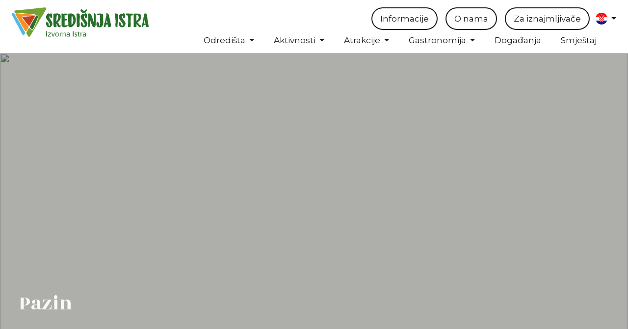

--- FILE ---
content_type: text/html; charset=utf-8
request_url: https://central-istria.com/destinacije/pazin
body_size: 51039
content:
<!doctype html>
<html data-n-head-ssr>
  <head >
    <title>Središnja Istra | Pazin</title><meta data-n-head="ssr" charset="utf-8"><meta data-n-head="ssr" name="viewport" content="width=device-width, initial-scale=1, maximum-scale=1"><meta data-n-head="ssr" name="format-detection" content="telephone=no"><meta data-n-head="ssr" name="google-site-verification" content="1hMKmwZQZiWpAEhSItQQro7v0uEEwM6sgm0shyHsIdU"><meta data-n-head="ssr" property="og:type" content="website"><meta data-n-head="ssr" data-hid="twitter:card" name="twitter:card" content="summary_large_image"><meta data-n-head="ssr" data-hid="og:title" property="og:title" content="Središnja Istra | Pazin"><meta data-n-head="ssr" data-hid="description" name="description" content="Središnja Istra | Pazin grad nad ponorom - srce Istre"><meta data-n-head="ssr" data-hid="og:description" property="og:description" content="Središnja Istra | Pazin grad nad ponorom - srce Istre"><meta data-n-head="ssr" data-hid="og:url" property="og:url" content="https://central-istria.com/destinacije/pazin"><meta data-n-head="ssr" data-hid="og:image" property="og:image" content="https://cms.central-istria.com/assets/f8ba486d-6b52-4da4-aaa0-7679d96027dd.jpg"><link data-n-head="ssr" rel="icon" type="image/png" href="/favicon.png"><link data-n-head="ssr" rel="stylesheet" href="https://fonts.googleapis.com/css2?family=Montserrat:wght@400;500;700&amp;display=swap"><link data-n-head="ssr" rel="stylesheet" href="https://fonts.googleapis.com/css2?family=Rozha+One&amp;display=swap"><script data-n-head="ssr" src="https://www.googletagmanager.com/gtag/js?id=G-VC5JP4ZCD8" async></script><link rel="preload" href="/_nuxt/c3d3ff6.js" as="script"><link rel="preload" href="/_nuxt/5a4e45b.js" as="script"><link rel="preload" href="/_nuxt/43d145a.js" as="script"><link rel="preload" href="/_nuxt/9875ca4.js" as="script"><link rel="preload" href="/_nuxt/57aeb8a.js" as="script"><link rel="preload" href="/_nuxt/be37216.js" as="script"><link rel="preload" href="/_nuxt/4f77fc1.js" as="script"><style data-vue-ssr-id="3133b3f4:0 7705e0bc:0 f4ae38c0:0 2297acea:0 3e4ae018:0 749eca1a:0 464320dc:0 da0f2a38:0 5c2450cc:0">*{margin:0;padding:0;box-sizing:border-box;-webkit-tap-highlight-color:rgba(0,0,0,0)}*::after{box-sizing:border-box}html{text-size-adjust:100%}body{font-family:"Montserrat",sans-serif;line-height:1.5;font-size:ms(0);color:#1a1a1a;background-color:#f9f9f5}h1,h2,h3,h4,h5,h6{font-family:"Rozha One",serif;color:#1a1a1a;font-weight:500}a,button{font-family:"Montserrat",sans-serif;color:#1a1a1a}.noscroll{overflow:hidden}a{text-decoration:none;color:inherit}textarea{resize:vertical}body .uwy.userway_p1 .uai{bottom:0 !important;top:auto !important}.userway_buttons_wrapper{top:unset !important;bottom:16px !important}.btn{display:inline-block;vertical-align:middle;touch-action:manipulation;user-select:none;cursor:pointer;white-space:nowrap;text-decoration:none;text-align:center;border:0;background:rgba(0,0,0,0);transition:all .2s ease-in-out;font-family:"Montserrat",sans-serif;font-weight:400;padding:8px 16px;border-radius:100px}.btn--transparent-border{color:#1a1a1a;background-color:rgba(0,0,0,0);border:2px solid #1a1a1a}.btn--transparent-border:hover{color:#fff;background-color:#f28e00;border:2px solid #f28e00}.btn--transparent{color:#1a1a1a;background-color:rgba(0,0,0,0);padding:8px 0}.btn--transparent:hover{color:#f28e00;background-color:rgba(0,0,0,0)}.btn--orange{color:#f9f9f5;background-color:#f28e00}.btn--orange:hover{background-color:#1a1a1a}.btn--white-info{color:#1a1a1a;background-color:#f9f9f5;margin:0 5px}.btn--white-info:hover{color:#f9f9f5;background-color:#f28e00}.btn--transparent-pagination{color:#1a1a1a;background-color:rgba(0,0,0,0);margin:10px 5px}.btn--transparent-pagination:hover{color:#f28e00;background-color:rgba(0,0,0,0)}.btn--transparent-underline{color:#1a1a1a;background-color:rgba(0,0,0,0);text-decoration:underline}.btn--transparent-underline:hover{color:#ffbf64;background-color:rgba(0,0,0,0)}.btn--icon{border:2px solid #1a1a1a;border-radius:50%;display:flex;flex-direction:row;align-items:center;justify-content:center;height:45px;width:45px}.btn--icon img{width:16px;height:16px}.btn--icon-text{border:2px solid #f9f9f5;display:flex;flex-direction:row;align-items:center;justify-content:center;color:#f9f9f5}.btn--icon-text img{width:16px;height:16px;margin-right:10px}.btn--icon-text:hover{background-color:#f28e00}.btn--icon-text-dark{border:2px solid #1a1a1a;display:flex;flex-direction:row;align-items:center;justify-content:center;color:#1a1a1a}.btn--icon-text-dark img{width:16px;height:16px;margin-right:10px}.btn--icon-text-dark:hover{background-color:#f28e00;color:#f9f9f5;border-color:#f28e00}.btn--icon-text-map,.btn--icon-text-map-accommodations,.btn--icon-text-map-accommodations-filters{border:2px solid #1a1a1a;display:flex;flex-direction:row;align-items:center;justify-content:center;color:#1a1a1a}.btn--icon-text-map img,.btn--icon-text-map-accommodations img,.btn--icon-text-map-accommodations-filters img{height:24px;margin-right:10px}.btn--icon-text-map .white,.btn--icon-text-map-accommodations .white,.btn--icon-text-map-accommodations-filters .white{display:none}.btn--icon-text-map:hover,.btn--icon-text-map-accommodations:hover,.btn--icon-text-map-accommodations-filters:hover{background-color:#f28e00;color:#f9f9f5;border-color:#f28e00}.btn--icon-text-map:hover .dark,.btn--icon-text-map-accommodations:hover .dark,.btn--icon-text-map-accommodations-filters:hover .dark{display:none}.btn--icon-text-map:hover .white,.btn--icon-text-map-accommodations:hover .white,.btn--icon-text-map-accommodations-filters:hover .white{display:flex}.btn--lg{color:#fff}.btn--md{color:#fff}.btn--sm{color:#fff}.btn--disabled{pointer-events:none}.btn--w-icon{display:flex;align-items:baseline}@media(max-width: 900px){.btn--icon-text-map{position:fixed;bottom:20px;left:calc(50% - 81px);border:2px solid #f28e00;background-color:#f28e00;display:flex;flex-direction:row;align-items:center;justify-content:center;color:#f9f9f5;z-index:2}.btn--icon-text-map img{height:24px;margin-right:10px}}@media(max-width: 900px){.btn--icon-text-map{position:fixed;bottom:20px;left:calc(50% - 81px);border:2px solid #f28e00;background-color:#f28e00;display:flex;flex-direction:row;align-items:center;justify-content:center;color:#f9f9f5;z-index:2}.btn--icon-text-map img{height:24px;margin-right:10px}.btn--icon-text-map-accommodations,.btn--icon-text-map-accommodations-filters{position:fixed;bottom:20px;left:20px;border:2px solid #f28e00;background-color:#f28e00;display:flex;flex-direction:row;align-items:center;justify-content:center;color:#f9f9f5;z-index:2}.btn--icon-text-map-accommodations img,.btn--icon-text-map-accommodations-filters img{display:none}.btn--icon-text-map-accommodations-filters{left:auto;right:0}}.checkbox-item{display:block;position:relative;padding-left:30px;margin-bottom:7px;width:100%;cursor:pointer}.checkbox-item input[type=checkbox],.checkbox-item input[type=radio]{position:absolute;opacity:0;cursor:pointer;height:1px;width:1px;left:0;top:50%;pointer-events:none}.checkbox-item .checkmark{position:absolute;top:49%;transform:translateY(-50%);left:0;height:18px;width:18px;border:1px solid #f0a234}.checkbox-item .checkmark--radio{border-radius:50%}.checkbox-item:hover input~.checkmark{background-color:#fbe3c2}.checkbox-item input:checked~.checkmark{background-color:#f0a234}.checkbox-item .checkmark::after{content:"";position:absolute;display:none}.checkbox-item input:checked~.checkmark::after{display:block}.input{margin:0;display:inline-block;vertical-align:middle;width:100%;cursor:pointer;white-space:nowrap;text-decoration:none;font-family:"Montserrat",sans-serif;border:1px solid gray}.overlay{position:absolute;inset:0;background-color:gray;opacity:0;pointer-events:none;transition:all 300ms}.overlay--opened{opacity:1;pointer-events:all}.overlay__close-btn{position:absolute;top:50px;right:50px}button:focus,select:focus{outline:none}body:not(.user-is-tabbing) button:focus,body:not(.user-is-tabbing) a:focus,body:not(.user-is-tabbing) input:focus,body:not(.user-is-tabbing) select:focus,body:not(.user-is-tabbing) textarea:focus{outline:none}.text-input:focus{outline:1px solid #aaa}body.user-is-tabbing *:focus{outline:1px solid #000 !important}.fs-xs{font-size:14px;line-height:1.43}@media(min-width: 400px)and (max-width: 900px){.fs-xs{font-size:calc( 14px + 0 * ( ( 100vw - 400px) / 500 ) )}}@media(min-width: 900px)and (max-width: 1600px){.fs-xs{font-size:calc( 14px + 0 * ( ( 100vw - 900px) / 700 ) )}}@media(min-width: 1600px){.fs-xs{font-size:14px}}.fs-sm{font-size:15px;line-height:1.43}@media(min-width: 400px)and (max-width: 900px){.fs-sm{font-size:calc( 15px + 0 * ( ( 100vw - 400px) / 500 ) )}}@media(min-width: 900px)and (max-width: 1600px){.fs-sm{font-size:calc( 15px + 1 * ( ( 100vw - 900px) / 700 ) )}}@media(min-width: 1600px){.fs-sm{font-size:16px}}.fs-base{font-size:16px;line-height:1.56}@media(min-width: 400px)and (max-width: 900px){.fs-base{font-size:calc( 16px + 0 * ( ( 100vw - 400px) / 500 ) )}}@media(min-width: 900px)and (max-width: 1600px){.fs-base{font-size:calc( 16px + 2 * ( ( 100vw - 900px) / 700 ) )}}@media(min-width: 1600px){.fs-base{font-size:18px}}.fs-md{font-size:18px;line-height:1.26}@media(min-width: 400px)and (max-width: 900px){.fs-md{font-size:calc( 18px + 0 * ( ( 100vw - 400px) / 500 ) )}}@media(min-width: 900px)and (max-width: 1600px){.fs-md{font-size:calc( 18px + 5 * ( ( 100vw - 900px) / 700 ) )}}@media(min-width: 1600px){.fs-md{font-size:23px}}.fs-lg{font-size:21px;line-height:1.29}@media(min-width: 400px)and (max-width: 900px){.fs-lg{font-size:calc( 21px + 0 * ( ( 100vw - 400px) / 500 ) )}}@media(min-width: 900px)and (max-width: 1600px){.fs-lg{font-size:calc( 21px + 8 * ( ( 100vw - 900px) / 700 ) )}}@media(min-width: 1600px){.fs-lg{font-size:29px}}.fs-xl{font-size:27px;line-height:1.29}@media(min-width: 400px)and (max-width: 900px){.fs-xl{font-size:calc( 27px + 0 * ( ( 100vw - 400px) / 500 ) )}}@media(min-width: 900px)and (max-width: 1600px){.fs-xl{font-size:calc( 27px + 14 * ( ( 100vw - 900px) / 700 ) )}}@media(min-width: 1600px){.fs-xl{font-size:41px}}.fs-xxl{font-size:31px;line-height:1.27}@media(min-width: 400px)and (max-width: 900px){.fs-xxl{font-size:calc( 31px + 0 * ( ( 100vw - 400px) / 500 ) )}}@media(min-width: 900px)and (max-width: 1600px){.fs-xxl{font-size:calc( 31px + 21 * ( ( 100vw - 900px) / 700 ) )}}@media(min-width: 1600px){.fs-xxl{font-size:52px}}.hor-center{margin-left:auto;margin-right:auto}.vis-hidden{max-width:1px;max-height:1px;position:absolute;opacity:0;pointer-events:none}.dis-block{display:block}.center{display:flex;align-items:center;justify-content:center}.padding-main{padding-left:6.4%;padding-right:6.4%}.padding-left{padding-left:6.4%}.pb-110{padding-bottom:110px}@media(max-width: 1400px){.padding-main{padding-left:3%;padding-right:3%}.padding-left{padding-left:3%}.pb-110{padding-bottom:80px}}@media(max-width: 900px){.padding-main{padding-left:20px;padding-right:20px}.padding-left{padding-left:20px}.pb-110{padding-bottom:80px}}@media(max-width: 600px){.pb-110{padding-bottom:50px}}.m-0{margin:0}.p-0{padding:0}.mt-xxs{margin-top:4px}.mt-xs{margin-top:8px}.mt-sm{margin-top:12px}.mt-md{margin-top:16px}.mt-lg{margin-top:24px}.mt-xl{margin-top:32px}.mt-2xl{margin-top:40px}.mt-3xl{margin-top:48px}.mt-4xl{margin-top:56px}.mt-5xl{margin-top:64px}.mt-6xl{margin-top:72px}.mr-xxs{margin-right:4px}.mr-xs{margin-right:8px}.mr-sm{margin-right:12px}.mr-md{margin-right:16px}.mr-lg{margin-right:24px}.mr-xl{margin-right:32px}.mr-2xl{margin-right:40px}.mr-3xl{margin-right:48px}.mr-4xl{margin-right:56px}.mr-5xl{margin-right:64px}.mr-6xl{margin-right:72px}.mb-xxs{margin-bottom:4px}.mb-xs{margin-bottom:8px}.mb-sm{margin-bottom:12px}.mb-md{margin-bottom:16px}.mb-lg{margin-bottom:24px}.mb-xl{margin-bottom:32px}.mb-2xl{margin-bottom:40px}.mb-3xl{margin-bottom:48px}.mb-4xl{margin-bottom:56px}.mb-5xl{margin-bottom:64px}.mb-6xl{margin-bottom:72px}.ml-xxs{margin-left:4px}.ml-xs{margin-left:8px}.ml-sm{margin-left:12px}.ml-md{margin-left:16px}.ml-lg{margin-left:24px}.ml-xl{margin-left:32px}.ml-2xl{margin-left:40px}.ml-3xl{margin-left:48px}.ml-4xl{margin-left:56px}.ml-5xl{margin-left:64px}.ml-6xl{margin-left:72px}.mlr-xxs{margin-left:4px;margin-right:4px}.mlr-xs{margin-left:8px;margin-right:8px}.mlr-sm{margin-left:12px;margin-right:12px}.mlr-md{margin-left:16px;margin-right:16px}.mlr-lg{margin-left:24px;margin-right:24px}.mlr-xl{margin-left:32px;margin-right:32px}.mlr-2xl{margin-left:40px;margin-right:40px}.mlr-3xl{margin-left:48px;margin-right:48px}.mlr-4xl{margin-left:56px;margin-right:56px}.mlr-5xl{margin-left:64px;margin-right:64px}.mlr-6xl{margin-left:72px;margin-right:72px}.mtb-xxs{margin-top:4px;margin-bottom:4px}.mtb-xs{margin-top:8px;margin-bottom:8px}.mtb-sm{margin-top:12px;margin-bottom:12px}.mtb-md{margin-top:16px;margin-bottom:16px}.mtb-lg{margin-top:24px;margin-bottom:24px}.mtb-xl{margin-top:32px;margin-bottom:32px}.mtb-2xl{margin-top:40px;margin-bottom:40px}.mtb-3xl{margin-top:48px;margin-bottom:48px}.mtb-4xl{margin-top:56px;margin-bottom:56px}.mtb-5xl{margin-top:64px;margin-bottom:64px}.mtb-6xl{margin-top:72px;margin-bottom:72px}.pt-xxs{padding-top:4px}.pt-xs{padding-top:8px}.pt-sm{padding-top:12px}.pt-md{padding-top:16px}.pt-lg{padding-top:24px}.pt-xl{padding-top:32px}.pt-2xl{padding-top:40px}.pt-3xl{padding-top:48px}.pt-4xl{padding-top:56px}.pt-5xl{padding-top:64px}.pt-6xl{padding-top:72px}.pr-xxs{padding-right:4px}.pr-xs{padding-right:8px}.pr-sm{padding-right:12px}.pr-md{padding-right:16px}.pr-lg{padding-right:24px}.pr-xl{padding-right:32px}.pr-2xl{padding-right:40px}.pr-3xl{padding-right:48px}.pr-4xl{padding-right:56px}.pr-5xl{padding-right:64px}.pr-6xl{padding-right:72px}.pb-xxs{padding-bottom:4px}.pb-xs{padding-bottom:8px}.pb-sm{padding-bottom:12px}.pb-md{padding-bottom:16px}.pb-lg{padding-bottom:24px}.pb-xl{padding-bottom:32px}.pb-2xl{padding-bottom:40px}.pb-3xl{padding-bottom:48px}.pb-4xl{padding-bottom:56px}.pb-5xl{padding-bottom:64px}.pb-6xl{padding-bottom:72px}.pl-xxs{padding-left:4px}.pl-xs{padding-left:8px}.pl-sm{padding-left:12px}.pl-md{padding-left:16px}.pl-lg{padding-left:24px}.pl-xl{padding-left:32px}.pl-2xl{padding-left:40px}.pl-3xl{padding-left:48px}.pl-4xl{padding-left:56px}.pl-5xl{padding-left:64px}.pl-6xl{padding-left:72px}.plr-xxs{padding-left:4px;padding-right:4px}.plr-xs{padding-left:8px;padding-right:8px}.plr-sm{padding-left:12px;padding-right:12px}.plr-md{padding-left:16px;padding-right:16px}.plr-lg{padding-left:24px;padding-right:24px}.plr-xl{padding-left:32px;padding-right:32px}.plr-2xl{padding-left:40px;padding-right:40px}.plr-3xl{padding-left:48px;padding-right:48px}.plr-4xl{padding-left:56px;padding-right:56px}.plr-5xl{padding-left:64px;padding-right:64px}.plr-6xl{padding-left:72px;padding-right:72px}.ptb-xxs{padding-top:4px;padding-bottom:4px}.ptb-xs{padding-top:8px;padding-bottom:8px}.ptb-sm{padding-top:12px;padding-bottom:12px}.ptb-md{padding-top:16px;padding-bottom:16px}.ptb-lg{padding-top:24px;padding-bottom:24px}.ptb-xl{padding-top:32px;padding-bottom:32px}.ptb-2xl{padding-top:40px;padding-bottom:40px}.ptb-3xl{padding-top:48px;padding-bottom:48px}.ptb-4xl{padding-top:56px;padding-bottom:56px}.ptb-5xl{padding-top:64px;padding-bottom:64px}.ptb-6xl{padding-top:72px;padding-bottom:72px}.txt-align-c{text-align:center}.txt-align-l{text-align:left}.txt-align-r{text-align:right}.txt-caps{text-transform:uppercase;letter-spacing:1px}.txt-underline{text-decoration:underline}.fw-light{font-weight:400}.fw-normal{font-weight:500}.fw-bold{font-weight:700}.ff-sans{font-family:"Montserrat",sans-serif}.ff-serif{font-family:"Rozha One",serif}.active-link{text-decoration:underline;color:#f28e00}.description a{color:#f28e00;text-decoration:underline}.description a:hover{text-decoration:none}.u-flex{display:flex}.u-flex--if{display:inline-flex}.u-flex-fd--r{flex-direction:row}.u-flex-fd--rr{flex-direction:row-reverse}.u-flex-fd--c{flex-direction:column}.u-flex-fd--cr{flex-direction:column-reverse}.u-flex-fw--n{flex-wrap:nowrap}.u-flex-fw--w{flex-wrap:wrap}.u-flex-fw--wr{flex-wrap:wrap-reverse}.u-flex-jc--fe{justify-content:flex-end}.u-flex-jc--fs{justify-content:flex-start}.u-flex-jc--c{justify-content:center}.u-flex-jc--sa{justify-content:space-around}.u-flex-jc--sb{justify-content:space-between}.u-flex-ai--fs{align-items:flex-start}.u-flex-ai--c{align-items:center}.u-flex-ai--fe{align-items:flex-end}.u-flex-ai--s{align-items:stretch}.u-flex-ai--b{align-items:baseline}.u-flex-fg--0{flex-grow:0}.u-flex-fg--1{flex-grow:1}.u-flex-fs--0{flex-shrink:0}.u-flex-fs--1{flex-shrink:1}.u-flex-fb--a{flex-basis:auto}.u-flex-fb--0{flex-basis:0}.u-flex-as--a{align-self:auto}.u-flex-as--fs{align-self:flex-start}.u-flex-as--c{align-self:center}.u-flex-as--fe{align-self:flex-end}.u-flex-as--s{align-self:stretch}.u-flex-as--b{align-self:baseline}.u-grid{display:grid;gap:25px}.u-grid-6{grid-template-columns:repeat(6, 1fr)}.u-grid-4{grid-template-columns:repeat(4, 1fr)}.u-grid-3{grid-template-columns:repeat(3, 1fr)}.u-grid-2{grid-template-columns:repeat(2, 1fr)}@media(max-width: 900px){.u-grid-md{display:grid;grid-gap:16px}.u-grid-2-md{grid-template-columns:repeat(2, 1fr)}.u-grid-3-md{grid-template-columns:repeat(3, 1fr)}.u-grid-4-md{grid-template-columns:repeat(4, 1fr)}}@media(max-width: 600px){.u-grid-sm{display:grid;grid-gap:8px}.u-grid-1-sm{grid-template-columns:repeat(1, 1fr)}.u-grid-2-sm{grid-template-columns:repeat(2, 1fr)}.u-grid-3-sm{grid-template-columns:repeat(3, 1fr)}}.page-enter-active,.page-leave-active{transition:opacity 200ms}.page-enter,.page-leave-active{opacity:0}.flags-enter-active{transition:all 300ms cubic-bezier(0.77, 0, 0.175, 1);transform:translateY(0)}.flags-leave-active{transition:all 300ms cubic-bezier(0.77, 0, 0.175, 1);transform:translateY(0);transition-delay:300ms}.flags-enter,.flags-leave-active{transform:translateY(50px);opacity:0}.drop-enter-active{transition:all 1000ms cubic-bezier(0.77, 0, 0.175, 1);transform:translateY(0)}.drop-leave-active{transition:all 1000ms cubic-bezier(0.77, 0, 0.175, 1);transform:translateY(0);transition-delay:500ms}.drop-enter,.drop-leave-active{transform:translateY(100px);opacity:0}.menuIn-enter-active{transition:all 500ms cubic-bezier(0.77, 0, 0.175, 1);transform:translateY(0)}.menuIn-leave-active{transition:all 500ms cubic-bezier(0.77, 0, 0.175, 1);transform:translateY(0)}.menuIn-enter,.menuIn-leave-active{transform:translateY(50%);opacity:0}.selectedMenu-enter-active{transition:all 500ms cubic-bezier(0.77, 0, 0.175, 1);transition-delay:1000ms}.selectedMenu-leave-active{transition:all 500ms cubic-bezier(0.77, 0, 0.175, 1)}.selectedMenu-enter,.selectedMenu-leave-to{opacity:0}.slideLeft-enter-active{transition:all 1000ms cubic-bezier(0.77, 0, 0.175, 1);transform:translateX(0)}.slideLeft-leave-active{transition:all 1000ms cubic-bezier(0.77, 0, 0.175, 1);transform:translateX(0)}.slideLeft-enter,.slideLeft-leave-active{transform:translateX(-100%)}.fadeUp-enter-active,.fadeUp-leave-active{transition:all 300ms ease}.fadeUp-enter,.fadeUp-leave-to{opacity:0;transform:translateY(-10px);transition:all 300ms ease;pointer-events:none}.slideDown-enter-active{transition:all 1000ms cubic-bezier(0.77, 0, 0.175, 1);transform:translateY(0)}.slideDown-leave-active{transition:all 1000ms cubic-bezier(0.77, 0, 0.175, 1);transform:translateY(0)}.slideDown-enter,.slideDown-leave-active{transform:translateY(-100%)}.slide-in-left{opacity:0;transform:translateX(-10%);transition:all 500ms cubic-bezier(0.77, 0, 0.175, 1)}.slide-in-left.in-viewport{transform:translateX(0);opacity:1}.slide-up{opacity:0;transform:translateY(20px);transition:all 500ms cubic-bezier(0.77, 0, 0.175, 1);transition-delay:200ms}.slide-up.in-viewport{transform:translateY(0);opacity:1}.txt-color-dark{color:#1a1a1a}.txt-color-white{color:#fff}.txt-color-beige{color:#f9f9f5}.txt-color-grey{color:#656565}.txt-color-orange-dark{color:#f28e00}.txt-color-error{color:#b00020}.bg-color-beige-light{background-color:#f9f9f5}.bg-color-dark{background-color:#3d3d3d}.bg-color-beige-medium{background-color:#ebe9dd}.bg-color-orange-light{background-color:#ffbf64 !important}.bg-color-orange-dark{background-color:#f28e00 !important}.scrollbar{scrollbar-color:#f0a234 #ffbf64;scrollbar-width:thin}.scrollbar::-webkit-scrollbar-track{border-radius:10px;background-color:#ffbf64}.scrollbar::-webkit-scrollbar{width:6px;height:6px;background-color:#ffbf64}.scrollbar::-webkit-scrollbar-thumb{border-radius:10px;background-color:#f0a234}.destination-slider-wrapper{position:relative}.destination-slider-wrapper .see__all{position:absolute;top:-43px;right:calc(6.4% + 120px)}.destination-slider-wrapper .see__all__mobile{display:none}.destination-slider-wrapper .data-slider{width:100%;padding-top:20px;padding-bottom:20px}.destination-slider-wrapper .data-slide{position:relative;width:380px;border-radius:14px;overflow:hidden;margin-right:10px}.destination-slider-wrapper .data-slide .data-img{object-fit:cover;height:380px;width:100%;border-radius:14px;transition:transform .7s ease-out}.destination-slider-wrapper .data-slide__events{overflow:unset;height:unset}.destination-slider-wrapper .data-slide__events__wrap{position:relative;overflow:hidden;width:380px;height:380px;border-radius:14px}.destination-slider-wrapper .img__over:hover img{transform:scale(1.1)}.destination-slider-wrapper .img-top{overflow:hidden;border-radius:14px}.destination-slider-wrapper .img-top:hover img{transform:scale(1.1)}.destination-slider-wrapper .dark-overlay{position:absolute;width:100%;height:100%;top:0;left:0;background-color:rgba(0,0,0,.3);z-index:1}.destination-slider-wrapper .data-title{position:absolute;bottom:32px;left:32px;right:20px;color:#f9f9f5;z-index:2}.destination-slider-wrapper .splide__arrows{position:absolute;top:-20px;right:6.4%}.destination-slider-wrapper .splide__arrow{background:rgba(0,0,0,0);width:40px;height:40px;opacity:1;border:2px solid #3d3d3d;border-radius:50%;transition:all .2s ease-in-out}.destination-slider-wrapper .splide__arrow svg{width:40px;height:40px;fill:#3d3d3d;transform:translate(13px, 13px)}.destination-slider-wrapper .splide__arrow:hover{border:2px solid #f28e00;background-color:#f28e00}.destination-slider-wrapper .splide__arrow:hover svg{fill:#f9f9f5}.destination-slider-wrapper .splide__arrow--prev{left:unset;right:50px}.destination-slider-wrapper .splide__arrow--next{right:0;top:-20px;transform:rotate(180deg)}@media(max-width: 1400px){.destination-slider-wrapper .splide__arrows{right:3%}.destination-slider-wrapper .see__all{right:calc(3% + 120px)}}@media(max-width: 900px){.destination-slider-wrapper .splide__arrows{right:20px}.destination-slider-wrapper .see__all{display:none}.destination-slider-wrapper .see__all__mobile{display:block;max-width:fit-content}.destination-slider-wrapper .data-slide{position:relative;width:240px}.destination-slider-wrapper .data-slide__events{height:unset}.destination-slider-wrapper .data-slide__events__wrap{width:240px;height:240px}}@media(max-width: 600px){.destination-slider-wrapper .splide__arrows{display:none}}.destination-img-slider,.destination-img-slider-mobile{position:fixed;inset:0;background-color:rgba(0,0,0,.9);z-index:6;display:flex;align-items:center;justify-content:center;padding:20px}.destination-img-slider .img-slider,.destination-img-slider-mobile .img-slider{width:100%;height:100%;padding-top:20px;padding-bottom:20px}.destination-img-slider .img-slider .splide__track,.destination-img-slider-mobile .img-slider .splide__track{display:flex;height:100%}.destination-img-slider .img-slide,.destination-img-slider-mobile .img-slide{position:relative;height:100%;justify-content:center}.destination-img-slider .img-slide .txt__description__slider,.destination-img-slider-mobile .img-slide .txt__description__slider{padding-top:10px}.destination-img-slider .img-slide .img-img,.destination-img-slider-mobile .img-slide .img-img{transition:transform .7s ease-out;max-width:100%;border-radius:14px;max-height:90%}.destination-img-slider .splide__arrow,.destination-img-slider-mobile .splide__arrow{background:rgba(0,0,0,0);width:40px;height:40px;opacity:1;border:2px solid #f9f9f5;border-radius:50%;transform:none;top:calc(50% - 20px)}.destination-img-slider .splide__arrow svg,.destination-img-slider-mobile .splide__arrow svg{width:40px;height:40px;fill:#f9f9f5}.destination-img-slider .splide__arrow--prev,.destination-img-slider-mobile .splide__arrow--prev{left:20px}.destination-img-slider .splide__arrow--prev svg,.destination-img-slider-mobile .splide__arrow--prev svg{transform:translate(13px, 13px)}.destination-img-slider .splide__arrow--next,.destination-img-slider-mobile .splide__arrow--next{right:20px;transform:rotate(180deg)}.destination-img-slider .splide__arrow--next svg,.destination-img-slider-mobile .splide__arrow--next svg{transform:translate(13px, 11px)}.destination-img-slider .destination-img-slider-close,.destination-img-slider-mobile .destination-img-slider-close{position:absolute;right:20px;top:20px;border-color:#f9f9f5;z-index:2}.destination-img-slider-mobile{display:none}@media(max-width: 900px){.destination-img-slider{display:none}.destination-img-slider-mobile{display:flex;padding:0;padding-top:5%;padding-bottom:5%}.destination-img-slider-mobile .slider__number{position:absolute;width:100%;height:50px;top:3%;display:flex;justify-content:center;font-size:18px;color:#fff}.destination-img-slider-mobile .splide__pagination{display:none}.destination-img-slider-mobile .img-slide{width:100% !important}}.category-description{padding-bottom:80px}.category-description .desc{padding-top:50px;padding-bottom:30px;max-width:800px}.category-description .video__preview{position:relative;display:flex;align-items:center;justify-content:center;width:100%}.category-description .video__preview .video__img{width:100%;height:600px;object-fit:cover}.category-description .video__preview .img__overlay{position:absolute;top:0;left:0;width:100%;height:100%;background-color:rgba(0,0,0,.5)}.category-description .video__preview .hero__text__btn{position:absolute}.back{padding-top:50px;padding-bottom:30px}.items-grid,.map{width:50%}.items-grid-wide{width:100%}@media(max-width: 900px){.list__map{flex-direction:column;padding-right:20px}.list__map .items-grid{width:100%}.back .title__map__btn{flex-direction:column}.map{position:fixed;top:0;left:0;width:100%}.map .inner__map{height:100vh !important}}@media(max-width: 600px){.list__map{padding-left:0;padding-right:0}}.location__map{width:100%}.location__map .gm-style-iw-c{max-width:200px !important;max-height:200px !important;padding:0 !important}.location__map .gm-style-iw-d{overflow:hidden !important;max-height:200px !important}.location__map .gm-style .gm-style-iw-tc::after{display:none !important}.location__map .gm-ui-hover-effect>span{background-color:#fff;width:14px !important;height:14px !important;margin:0 !important}.location__map .gm-ui-hover-effect{border:2px solid #fff !important;border-radius:50% !important;top:0 !important;right:0 !important;width:20px !important;height:20px !important;opacity:1 !important}.location__map .card__wrap{width:200px;height:200px}.location__map .card__wrap .card__img{height:60%;width:100%}.location__map .card__wrap .card__img img{width:100%;height:100%;object-fit:cover}.location__map .card__wrap .card__text{height:40%}.description__wrapper .description ul,.description__wrapper .description ol{margin-left:20px}.single-item .breadcrumbs__wrapper{padding-top:40px;padding-bottom:10px}.single-item .breadcrumbs__wrapper a:hover{color:orange}.single-item .content h1{padding-bottom:24px}.single-item .content .info__img{width:100%}.single-item .content .info__img img{width:100%}.single-item .content .description__wrapper{width:100%;padding-top:16px;padding-bottom:60px;flex-wrap:wrap;align-items:flex-start}.single-item .content .description__wrapper .description{width:70%}.single-item .content .description__wrapper .description img{max-width:100%}.single-item .content .description__wrapper .info{max-width:21%;background-color:#ebe9dd;padding:24px;flex:1 auto}.single-item .content .description__wrapper .info .link{color:#f28e00;text-decoration:underline}.amenities{padding-bottom:100px}.amenities .check__amenities{max-width:16px}.amenities .u-grid{align-items:start}@media(max-width: 1400px){.single-item .content .description__wrapper .description{width:60%}.single-item .content .description__wrapper .info{max-width:35%}}@media(max-width: 900px){.single-item .breadcrumbs__wrapper{padding-top:20px;padding-bottom:10px}.single-item .breadcrumbs__wrapper .breadcrumbs{flex-direction:column}.single-item .content .description__wrapper{flex-direction:column}.single-item .content .description__wrapper .description{width:100%;padding-bottom:20px}.single-item .content .description__wrapper .info{max-width:100%}}.events-slider-wrapper{position:relative}.events-slider-wrapper .data-slider{width:100vw;padding-top:20px;padding-bottom:20px}.events-slider-wrapper .data-slide{position:relative;height:700px;width:calc(70vw - 20px);margin:0 10px;overflow:hidden}.events-slider-wrapper .data-slide .slide__single{width:100%;height:100%}.events-slider-wrapper .data-slide .clickable__event{cursor:pointer}.events-slider-wrapper .data-slide .data-img{object-fit:cover;height:100%;width:100%;transition:transform .7s ease-out}.events-slider-wrapper .dark-overlay{position:absolute;width:100%;height:100%;top:0;left:0;background-color:rgba(0,0,0,.3);z-index:1}.events-slider-wrapper .data-title{position:absolute;bottom:10px;left:30px;right:20px;color:#f9f9f5;z-index:2}.events-slider-wrapper .splide__arrow{background:#f9f9f5;width:40px;height:40px;opacity:1;border:2px solid #f28e00;border-radius:50%;transition:all .2s ease-in-out}.events-slider-wrapper .splide__arrow svg{width:40px;height:40px;fill:#3d3d3d;transform:translate(13px, 13px)}.events-slider-wrapper .splide__arrow:hover{border:2px solid #f28e00;background-color:#f28e00}.events-slider-wrapper .splide__arrow:hover svg{fill:#f9f9f5}.events-slider-wrapper .splide__arrow--prev{left:14vw}.events-slider-wrapper .splide__arrow--next{right:14vw;top:calc(50% - 19px);transform:rotate(180deg)}@media(max-width: 900px){.events-slider-wrapper .data-slide{height:400px;width:80vw;margin:0 5px}.events-slider-wrapper .data-slide:hover .data-img{transform:none}.events-slider-wrapper .data-title{bottom:10px;left:10px;right:10px}.events-slider-wrapper .splide__arrow{display:none}}.info-pages{padding-top:50px;padding-bottom:50px}@media(max-width: 900px){.info-pages{padding-top:30px;padding-bottom:30px}}@media(max-width: 600px){.info-pages{padding-top:30px;padding-bottom:30px}}

.nuxt-progress {
  position: fixed;
  top: 0px;
  left: 0px;
  right: 0px;
  height: 2px;
  width: 0%;
  opacity: 1;
  transition: width 0.1s, opacity 0.4s;
  background-color: #fff;
  z-index: 999999;
}
.nuxt-progress.nuxt-progress-notransition {
  transition: none;
}
.nuxt-progress-failed {
  background-color: red;
}

[class^="nuxt-main page-"][data-v-bab5af1c],[class*=" nuxt-main page-"][data-v-bab5af1c]{min-height:100vh}
.header[data-v-09d85fcb]{width:100%;padding:14.5px 24px;z-index:10;position:relative;background-color:#fff;z-index:5}.header .header__left .logo[data-v-09d85fcb]{height:80px}.header__right[data-v-09d85fcb]{width:100%}.header__right .arrow[data-v-09d85fcb]{transition:all 300ms;margin-left:8px}.header__right .rotate[data-v-09d85fcb]{transform:rotate(180deg)}.header__right__top[data-v-09d85fcb]{width:100%;justify-content:flex-end;display:flex;align-items:center}.header__right__top .lang__switcher[data-v-09d85fcb]{position:relative}.header__right__top .lang__switcher .current__lang[data-v-09d85fcb]{display:flex;align-items:center;cursor:pointer}.header__right__top .lang__switcher .current__lang .current__flag[data-v-09d85fcb]{border-radius:10px;z-index:2;width:24px}.header__right__top .lang__switcher .lang__menu[data-v-09d85fcb]{position:absolute;top:0;left:-10px;border-radius:10px;background-color:rgba(0,0,0,0);padding-top:38px;padding-left:10px;padding-right:10px;z-index:1;background-color:#fff}.header__right__top .lang__switcher .lang__menu .menu__flag[data-v-09d85fcb]{border-radius:10px;margin-bottom:10px;width:24px}.header__right__bottom[data-v-09d85fcb]{padding-left:2%}.header__right__bottom .menu__item[data-v-09d85fcb]{margin-right:40px;position:relative;cursor:pointer}.header__right__bottom .menu__item[data-v-09d85fcb]:hover{color:#f28e00}.header__right__bottom .menu__item .arrow__down[data-v-09d85fcb]{width:0;height:0;border-left:22px solid rgba(0,0,0,0);border-right:22px solid rgba(0,0,0,0);border-bottom:21px solid #f9f9f5;position:absolute;top:42px;left:calc(50% - 22px)}@media(max-width: 1350px){.header .header__left[data-v-09d85fcb]{height:80px}.header .header__left .logo[data-v-09d85fcb]{height:60px}}@media(max-width: 1100px){.buttons__header[data-v-09d85fcb],.header__right__bottom[data-v-09d85fcb]{display:none}.header[data-v-09d85fcb]{padding-left:20px;padding-right:20px;align-items:center}.header .header__left[data-v-09d85fcb]{height:50px}.header .header__left .logo[data-v-09d85fcb]{height:50px}.header__menu[data-v-09d85fcb]{padding-top:10px;padding-bottom:10px}.header__menu .hamburger[data-v-09d85fcb]{cursor:pointer;margin-left:15px}.header__menu .hamburger .hamb-line[data-v-09d85fcb]{width:18px;height:2px;margin:3px;background-color:#1a1a1a;transition:all .6s}.header__menu .hamburger .hamb__line__active[data-v-09d85fcb]:nth-child(1){transform:rotate(45deg) translateX(0px) translateY(7px);background-color:#1a1a1a}.header__menu .hamburger .hamb__line__active[data-v-09d85fcb]:nth-child(2){visibility:hidden;background-color:rgba(0,0,0,0)}.header__menu .hamburger .hamb__line__active[data-v-09d85fcb]:nth-child(3){transform:rotate(-45deg) translateX(0px) translateY(-7px);background-color:#1a1a1a}}@media(max-width: 700px){.header[data-v-09d85fcb]{background-color:#f9f9f5}.search__button[data-v-09d85fcb]{display:none}}@media(max-width: 400px){.header .header__left .logo[data-v-09d85fcb]{height:30px}}
.hide[data-v-3fb30b48]{display:none}.menu__wrapper[data-v-3fb30b48]{position:absolute;top:119px;left:0;width:100%;height:0;z-index:2}.btn__menu__close[data-v-3fb30b48]{height:25px;width:25px}.menu__wrapper__active[data-v-3fb30b48]{height:100vh}.desktop__menu[data-v-3fb30b48]{position:relative;z-index:1}.desktop__menu .menu__overlay[data-v-3fb30b48]{position:absolute;top:0;left:0;width:100%;max-width:100vw;height:100vh;background-color:rgba(0,0,0,.6);z-index:1}.desktop__menu .menu[data-v-3fb30b48]{width:99%;margin-top:20px;z-index:2;height:490px;background-color:#f9f9f5;border-radius:12px}.desktop__menu .menu .destination[data-v-3fb30b48]{height:430px;padding-left:20px;padding-right:20px;width:100%}.desktop__menu .menu .destination .destination__single[data-v-3fb30b48]{width:19.8%;max-height:100%;border-radius:10px;margin:.1%;padding-top:25px;padding-bottom:25px;cursor:pointer}.desktop__menu .menu .destination .destination__single__link[data-v-3fb30b48]{height:100%}.desktop__menu .menu .destination .destination__single img[data-v-3fb30b48]{height:110px}.desktop__menu .menu .destination .destination__single[data-v-3fb30b48]:hover{background-color:#e2dfcf}.desktop__menu .menu .destination .destination__single[data-v-3fb30b48]:last-child:hover{background-color:#f9f9f5}.desktop__menu .menu .activities[data-v-3fb30b48]{width:100%;height:100%;border-radius:12px;overflow:hidden}.desktop__menu .menu .activities__menu[data-v-3fb30b48]{padding-left:60px;padding-top:40px;padding-bottom:40px;height:100%;max-width:60%;width:30%}.desktop__menu .menu .activities__menu .links[data-v-3fb30b48]{max-height:90%}.desktop__menu .menu .activities__menu .links .link[data-v-3fb30b48]{margin-bottom:12px;padding-right:25%}.desktop__menu .menu .activities__menu .links img[data-v-3fb30b48]{height:12px}.desktop__menu .menu .activities__menu .more__back__buttons[data-v-3fb30b48]{height:20%}.desktop__menu .menu .activities__menu .more__back__buttons .white[data-v-3fb30b48]{display:none}.desktop__menu .menu .activities__menu .more__back__buttons .btn--transparent-border:hover .dark[data-v-3fb30b48]{display:none}.desktop__menu .menu .activities__menu .more__back__buttons .btn--transparent-border:hover .white[data-v-3fb30b48]{display:inline-block}.desktop__menu .menu .activities .activity__img[data-v-3fb30b48]{height:100%;width:40%}.desktop__menu .menu .activities .activity__img img[data-v-3fb30b48]{width:100%;height:100%;object-fit:cover}.desktop__menu .menu .activities .activity__img__2[data-v-3fb30b48]{height:100%;width:100%}.desktop__menu .menu .activities .activity__img__2 img[data-v-3fb30b48]{width:50%;height:100%}.mobile__menu[data-v-3fb30b48]{display:none}@media(max-width: 1100px){.menu__wrapper[data-v-3fb30b48]{top:0px}.desktop__menu[data-v-3fb30b48]{display:none}.search[data-v-3fb30b48]{display:none}.mobile__menu[data-v-3fb30b48]{display:flex;height:100%;padding:20px;background-color:#f9f9f5;padding:0;padding-top:86px;width:100%;height:100%;overflow-x:scroll}.mobile__menu .menu__item[data-v-3fb30b48]{padding:15px 20px;margin-bottom:2px;background-color:#e2dfcf}.mobile__menu .menu__item img[data-v-3fb30b48]{margin-left:10px}}@media(max-width: 700px){.search[data-v-3fb30b48]{padding:20px;display:flex}.search .input[data-v-3fb30b48]{width:100%;border-top-left-radius:50px;border-bottom-left-radius:50px;border-color:#3d3d3d;border-right:none;line-height:43px}.search .btn__search[data-v-3fb30b48]{border:1px solid #3d3d3d;border-top-left-radius:0;border-bottom-left-radius:0;border-left:none;background-color:#f28e00}}
.destination__description[data-v-4a5c8e80]{padding-bottom:80px}.destination__description .desc[data-v-4a5c8e80]{padding-top:50px;padding-bottom:30px;max-width:800px}.destination__description .btn .download__icon-white[data-v-4a5c8e80]{display:none;transition:opacity .7s ease-in}.destination__description .btn:hover .download__icon-white[data-v-4a5c8e80]{display:flex}.destination__description .btn:hover .download__icon-dark[data-v-4a5c8e80]{display:none}.featured img[data-v-4a5c8e80]{object-fit:cover;width:100%;height:100%}.featured .text[data-v-4a5c8e80]{position:absolute;z-index:2;padding:0 10px}.featured .text h2[data-v-4a5c8e80]{text-align:center}.featured .overlay__grid[data-v-4a5c8e80]{position:absolute;width:100%;height:100%;top:0;left:0;background-color:rgba(0,0,0,.3);z-index:2}.featured .overlay__grid__1[data-v-4a5c8e80]{width:calc(100% - 5px)}.featured .overlay__grid__2[data-v-4a5c8e80]{left:5px;width:calc(100% - 5px)}.featured .overlay__grid__3[data-v-4a5c8e80]{left:5px;width:calc(100% - 10px)}.featured .grid__featured[data-v-4a5c8e80]{padding-top:20px}.featured .top[data-v-4a5c8e80]{height:400px;width:100%;padding-bottom:5px}.featured .top__left[data-v-4a5c8e80]{width:50%;height:100%;padding-right:5px;position:relative;cursor:pointer}.featured .top__right[data-v-4a5c8e80]{width:50%;height:100%;padding-left:5px;position:relative;cursor:pointer}.featured .bottom[data-v-4a5c8e80]{height:400px;width:100%;padding-top:5px}.featured .bottom__left[data-v-4a5c8e80],.featured .bottom__mid[data-v-4a5c8e80],.featured .bottom__right[data-v-4a5c8e80]{width:33.33%;height:100%;position:relative;cursor:pointer}.featured .bottom__left[data-v-4a5c8e80]{padding-right:5px}.featured .bottom__mid[data-v-4a5c8e80]{padding-left:5px;padding-right:5px}.featured .bottom__right[data-v-4a5c8e80]{padding-left:5px}@media(max-width: 900px){.featured .overlay__grid[data-v-4a5c8e80]{position:absolute;width:100%;height:100%;top:0;left:0;background-color:rgba(0,0,0,.3);z-index:2}.featured .overlay__grid__1[data-v-4a5c8e80],.featured .overlay__grid__2[data-v-4a5c8e80],.featured .overlay__grid__3[data-v-4a5c8e80]{width:100%}.featured .top[data-v-4a5c8e80]{flex-direction:column;height:100%;width:100%;padding-bottom:0;margin-bottom:10px}.featured .top__left[data-v-4a5c8e80]{width:100%;height:250px;padding-right:0;margin-bottom:10px}.featured .top__right[data-v-4a5c8e80]{width:100%;height:250px;padding-left:0}.featured .bottom[data-v-4a5c8e80]{flex-direction:column;height:100%;width:100%;padding-top:0}.featured .bottom__left[data-v-4a5c8e80],.featured .bottom__mid[data-v-4a5c8e80],.featured .bottom__right[data-v-4a5c8e80]{width:100%;height:250px;margin-bottom:10px}.featured .bottom__left[data-v-4a5c8e80]{padding-right:0}.featured .bottom__mid[data-v-4a5c8e80]{padding-left:0;padding-right:0}.featured .bottom__right[data-v-4a5c8e80]{padding-left:0}}
.hero[data-v-56855302]{width:100%;position:relative}.hero__overlay[data-v-56855302]{position:absolute;top:0;left:0;height:calc(100vh - 119px);width:100%;background-color:rgba(0,0,0,.3)}.hero__overlay .destination__title[data-v-56855302]{padding-bottom:5%}.hero .hero__img[data-v-56855302]{width:100%;height:calc(100vh - 119px);object-fit:cover}@media(max-width: 1100px){.hero__overlay[data-v-56855302]{height:calc(100vh - 140px)}.hero__overlay .destination__title[data-v-56855302]{padding-bottom:10%}.hero .hero__img[data-v-56855302]{height:calc(100vh - 140px)}}
.gallery__img[data-v-5d8d97de]{object-fit:cover}.mobile__first__img[data-v-5d8d97de]{display:none}.img__wrapper[data-v-5d8d97de]{cursor:pointer;width:100%;max-height:700px}.img__wrapper .big__img[data-v-5d8d97de]{width:50%}.img__wrapper .big__img img[data-v-5d8d97de]{height:100%;width:100%;object-fit:cover;padding-right:5px}.img__wrapper .smaller__imgs[data-v-5d8d97de]{width:50%}.img__wrapper .smaller__imgs .top__imgs[data-v-5d8d97de],.img__wrapper .smaller__imgs .bottom__imgs[data-v-5d8d97de]{width:100%;height:50%}.img__wrapper .smaller__imgs .top__imgs img[data-v-5d8d97de],.img__wrapper .smaller__imgs .bottom__imgs img[data-v-5d8d97de]{width:50%;height:100%;object-fit:cover}.img__wrapper .smaller__imgs .top__imgs img[data-v-5d8d97de]:nth-child(1){padding:0 5px 5px 5px}.img__wrapper .smaller__imgs .top__imgs img[data-v-5d8d97de]:nth-child(2){padding:0 0 5px 5px}.img__wrapper .smaller__imgs .bottom__imgs .last__img[data-v-5d8d97de]{width:50%;position:relative;overflow:hidden}.img__wrapper .smaller__imgs .bottom__imgs .last__img img[data-v-5d8d97de]{width:100%;height:100%;object-fit:cover}.img__wrapper .smaller__imgs .bottom__imgs .last__img .img__counter__overlay[data-v-5d8d97de]{position:absolute;background-color:rgba(0,0,0,.5);width:100%;height:100%;top:0;left:0;margin:5px 0 0 5px}.img__wrapper .smaller__imgs .bottom__imgs img[data-v-5d8d97de]:nth-child(1){padding:5px 5px 0 5px}.img__wrapper .smaller__imgs .bottom__imgs .last__img img[data-v-5d8d97de]{padding:5px 0 0 5px}.video__wrapper[data-v-5d8d97de]{position:relative;padding-bottom:56.25%;height:0}.video__wrapper .video__player[data-v-5d8d97de]{position:absolute;top:0;left:0;width:100%;height:100%}.img__wrapper__less[data-v-5d8d97de]{width:100%;max-height:700px;position:relative}.img__wrapper__less .wide__img[data-v-5d8d97de]{width:100%}.img__wrapper__less .wide__img img[data-v-5d8d97de]{height:100%;width:100%;object-fit:cover}.img__wrapper__less .img__counter__overlay[data-v-5d8d97de]{position:absolute;background-color:rgba(0,0,0,.5);width:30%;height:100%;top:0;right:0}@media(max-width: 900px){.img__wrapper[data-v-5d8d97de]{display:none}.img__wrapper__less[data-v-5d8d97de]{display:none}.mobile__first__img[data-v-5d8d97de]{display:flex}.mobile__first__img img[data-v-5d8d97de]{width:100%;max-height:400px;object-fit:cover}}
.footer[data-v-4886ea2b]{padding-top:24px;padding-bottom:24px}.footer .social__link[data-v-4886ea2b]{margin-bottom:10px}.footer .footer__content[data-v-4886ea2b]{padding-left:40px;min-width:100%}.footer .footer__content__left[data-v-4886ea2b]{width:100%}.footer .footer__content .column[data-v-4886ea2b]{padding-top:40px;padding-bottom:40px;padding-right:20px}.footer .footer__content .column .logo__img[data-v-4886ea2b]{height:40px}.footer .footer__content .column p[data-v-4886ea2b]{margin-bottom:6px}.footer .footer__content .column__title[data-v-4886ea2b]{padding-bottom:12px}.footer .footer__content .bigger__padding[data-v-4886ea2b]{padding-top:80px}.footer .footer__logos[data-v-4886ea2b]{padding:20px 40px}.footer .footer__logos .bottom__logo[data-v-4886ea2b]{margin-left:10px;margin-right:10px}.footer .rights[data-v-4886ea2b]{padding-top:24px;padding-left:40px;padding-right:40px}@media(max-width: 1100px){.footer__content__left[data-v-4886ea2b]{flex-wrap:wrap}.footer__content__left .column[data-v-4886ea2b]{width:33.33%}}@media(max-width: 900px){.footer .footer__logos[data-v-4886ea2b]{flex-direction:column-reverse;align-items:center}.footer .footer__logos .bottom__logo[data-v-4886ea2b]{max-width:120px}}@media(max-width: 700px){.footer .footer__content[data-v-4886ea2b]{padding-left:0;min-width:100%}.footer .footer__content .footer__content__left[data-v-4886ea2b]{flex-wrap:wrap}.footer .footer__content .footer__content__left .column[data-v-4886ea2b]{width:100%;padding-left:20px;padding-top:20px;padding-bottom:0}.footer .footer__content .footer__content__left .column__title[data-v-4886ea2b]{padding-bottom:6px}.footer .footer__content .footer__content__left .column .social[data-v-4886ea2b]{flex-direction:row}.footer .footer__content .footer__content__left .column .social__link[data-v-4886ea2b]{margin-bottom:0;margin-right:20px}.footer .footer__logos .bottom__logo[data-v-4886ea2b]{max-width:100%}.footer .rights[data-v-4886ea2b]{flex-direction:column;align-items:center}.footer .rights .lloyds[data-v-4886ea2b]{margin-top:20px}}</style>
  </head>
  <body >
    <div data-server-rendered="true" id="__nuxt"><!----><div id="__layout"><div data-v-bab5af1c><header class="u-flex header" data-v-09d85fcb data-v-bab5af1c><div class="header__left" data-v-09d85fcb><a href="/" class="nuxt-link-active" data-v-09d85fcb><img src="/_ipx/_/nofollow/logo-hr.svg" loading="lazy" class="logo" data-v-09d85fcb></a></div> <div class="u-flex u-flex-fd--c u-flex-jc--sb header__right" data-v-09d85fcb><div class="u-flex header__right__top" data-v-09d85fcb><div class="buttons__header" data-v-09d85fcb><a href="/informacije" class="btn btn--transparent-border mr-sm" data-v-09d85fcb><p class="fs-base" data-v-09d85fcb>
						Informacije
					</p></a> <a href="/o-nama" class="btn btn--transparent-border mr-sm" data-v-09d85fcb><p class="fs-base" data-v-09d85fcb>
						O nama
					</p></a> <a href="/za-iznajmljivace" class="btn btn--transparent-border mr-sm" data-v-09d85fcb><p class="fs-base" data-v-09d85fcb>
						Za iznajmljivače
					</p></a></div> <div class="lang__switcher" data-v-09d85fcb><div class="current__lang" data-v-09d85fcb><img src="/_ipx/_/nofollow/hr-flag.svg" loading="lazy" class="current__flag" data-v-09d85fcb> <img src="/_ipx/_/nofollow/flag-arrow-down.svg" loading="lazy" class="arrow" data-v-09d85fcb></div> <!----></div> <div class="header__menu" data-v-09d85fcb><div class="u-flex u-flex-ai--c hamburger" data-v-09d85fcb><div class="hamb-btn" data-v-09d85fcb><div class="hamb-line" data-v-09d85fcb></div> <div class="hamb-line" data-v-09d85fcb></div> <div class="hamb-line" data-v-09d85fcb></div></div></div></div></div> <div class="header__right__bottom" data-v-09d85fcb><nav class="u-flex u-flex-jc--fe main__menu" data-v-09d85fcb><div class="u-flex menu__item" data-v-09d85fcb><p class="fs-base" data-v-09d85fcb>
						Odredišta
					</p> <img src="/_ipx/_/nofollow/flag-arrow-down.svg" loading="lazy" class="arrow" data-v-09d85fcb> <!----></div> <div class="u-flex menu__item" data-v-09d85fcb><p class="fs-base" data-v-09d85fcb>
						Aktivnosti
					</p> <img src="/_ipx/_/nofollow/flag-arrow-down.svg" loading="lazy" class="arrow" data-v-09d85fcb> <!----></div> <div class="u-flex menu__item" data-v-09d85fcb><p class="fs-base" data-v-09d85fcb>
						Atrakcije
					</p> <img src="/_ipx/_/nofollow/flag-arrow-down.svg" loading="lazy" class="arrow" data-v-09d85fcb> <!----></div> <div class="u-flex menu__item" data-v-09d85fcb><p class="fs-base" data-v-09d85fcb>
						Gastronomija
					</p> <img src="/_ipx/_/nofollow/flag-arrow-down.svg" loading="lazy" class="arrow" data-v-09d85fcb> <!----></div> <a href="/dogadanja" data-v-09d85fcb><div class="u-flex menu__item" data-v-09d85fcb><p class="fs-base" data-v-09d85fcb>
							Događanja
						</p></div></a> <a href="/smjestaj" data-v-09d85fcb><div class="u-flex menu__item" data-v-09d85fcb><p class="fs-base" data-v-09d85fcb>
							Smještaj
						</p></div></a></nav></div></div></header> <div class="menu__wrapper" data-v-3fb30b48 data-v-bab5af1c><!----> <!----></div> <main data-fetch-key="data-v-4a5c8e80:0" class="nuxt-main" data-v-4a5c8e80 data-v-bab5af1c><div data-v-4a5c8e80><section class="hero" data-v-56855302 data-v-4a5c8e80><div class="u-flex u-flex-fd--c u-flex-jc--fe hero__overlay" data-v-56855302><h2 class="padding-main fs-xxl txt-color-beige destination__title" data-v-56855302>
			Pazin
		</h2></div> <img src="https://cms.central-istria.com/assets/cbf92d20-f70a-494a-a7c5-af89b679eec4?key=hero1920" loading="lazy" class="hero__img" data-v-56855302></section> <section class="u-flex u-flex-fd--c u-flex-ai--fs padding-main destination__description" data-v-4a5c8e80><div class="fs-base desc" data-v-4a5c8e80><h2><span style="text-decoration: underline;"><strong>Pazin, grad nad ponorom</strong></span></h2>
<p>&nbsp;</p>
<p>U srcu Istre, ponosno uzdignut na rubu strmoglave litice, smjestio se Pazin. Tek naizgled miran i pomalo usnuo, ovaj će vas povijesni grad iznenaditi pričama iz svoje burne pro&scaron;losti, bogatstvom kulturnog nasljeđa i ljepotama netaknute prirode koja ga okružuje, ali i izvornim proizvodima koje ćete pronaći u ovda&scaron;njim domaćinstvima. Smje&scaron;ten na atraktivnim putovima, grad je kroz burna stoljeća ratova i borbi za prevlast opstao ponosan.</p>
<p>&nbsp;</p>
<p>Danas administrativno sredi&scaron;te Istarske županije, Pazin je svoje ljepote, običaje i tradiciju utkao u srdačno gostoprimstvo za suvremene putnike. Oni će ovdje pronaći oazu spokoja, mirise i izvorne okuse ukusnih zalogaja, bogatu kulturnu ba&scaron;tinu, koja je dokaz nevjerojatnih povijesnih zbivanja i nekada&scaron;nje važne uloge ovog područja za cijelu Istru te nesvakida&scaron;nje atrakcije i pregr&scaron;t neobičnih doživljaja.</p>
<p>&nbsp;</p>
<p>Za Pazin ćete često čuti priče o specifičnoj klimi i &ndash; magli. Ako se zateknete u Pazinu u zimskim mjesecima, možete osjetiti pomalo mistični osjećaj koji vas obuzima dok &scaron;ećete njegovim, maglom obavijenim ulicama.</p>
<p>&nbsp;</p>
<p>&nbsp;</p>
<p>&nbsp;</p>
<h2><strong><span style="text-decoration: underline;">Znamenitosti srca Istre</span></strong></h2>
<p>&nbsp;</p>
<p>Priču o Pazinu započinjemo <strong>Pazinskom jamom, dubokim ponorom</strong> u zelenom srcu Istre. Prirodna je to atrakcija stvorena čudnovatom igrom prirode, uz čiji su rub nekada&scaron;nji žitelji sagradili grad-utvrdu.</p>
<p>Njena posebnost nadahnula je mnoge - Jules Verne ovdje je smjestio zaplet romana Mathias Sandorf, a legende kažu i da je poslužila kao inspiracija za opis ulaza u Pakao u Danteovoj Božanstvenoj komediji.</p>
<p>Pazinski ponor osebujan je prirodni fenomen koji predstavlja najljep&scaron;i primjer specifične evolucije kr&scaron;ke hidrografije i morfologije u Istri te je za&scaron;tićen kao značajni krajobraz. Ipak, njegovu pravu veličinu moguće je spoznati samo uživo.</p>
<p>&nbsp;</p>
<p>Slikoviti ponor možete posjetiti uz sigurnu pratnju speleologa u uzbudljivoj trosatnoj <span style="text-decoration: underline;"><a href="https://central-istria.com/aktivnosti/adrenalinske-aktivnosti/speleoavantura-pazinska-jama"><strong>speleoavanturi</strong></a></span>,&nbsp; pro&scaron;etati podno litica kroz bujnu vegetaciju <span style="text-decoration: underline;"><a href="https://central-istria.com/aktivnosti/pjesacenje/poucno-pjesacka-staza-pazinska-jama"><strong>poučno-pje&scaron;ačkom stazom</strong></a></span>, a ljubitelji adrenalina mogu se odvažiti na nezaboravan adrenalinski spust <a href="https://central-istria.com/aktivnosti/adrenalinske-aktivnosti/zip-line-pazinska-jama"><span style="text-decoration: underline;"><strong>zip-lineom</strong></span></a>. Ukoliko se samo želite diviti ovoj prirodnoj atrakciji, najljep&scaron;e ćete ju zapamtiti i fotografirati s mosta Vr&scaron;ić ili sa photopointa podno terase hotela Lovac.</p>
<p>&nbsp;</p>
<p><span style="text-decoration: underline;"><a href="https://central-istria.com/atrakcije/kultura/pazinski-kastel"><strong>Pazinski ka&scaron;tel</strong></a></span>, najveća i najbolje sačuvana istarska srednjovjekovna utvrda, sagrađen je na vapnenačkom brežuljku iznad Pazinske jame. Spominje se već 983. godine kao Castrum Pisinum, a po utvrdi je i grad, koji se oko nje razvijao, dobivao ime: Pisin, Pasino, Mitterburg, Pasina, Pisinum i Castello Montecuccoli. Kroz svoju burnu pro&scaron;lost služio je kao obrambena utvrda raznim vladarima, ali je imao i stambenu namjenu. U njemu su danas smje&scaron;teni <a href="https://central-istria.com/atrakcije/kultura/muzej-grada-pazina"><span style="text-decoration: underline;"><strong>Muzej grada Pazina</strong></span></a> i <strong><a href="https://central-istria.com/atrakcije/kultura/etnografski-muzej-istre"><span style="text-decoration: underline;">Etnografski muzej Istre</span></a>,</strong> koji čuvaju vrijednu kulturnu i povijesnu ba&scaron;tinu istarskog poluotoka.</p>
<p>&nbsp;</p>
<p>&nbsp;</p>
<p>U starom dijelu grada nalazi se <strong>Državni arhiv</strong>, koji je po svojoj građi jedan od najbogatijih u Hrvatskoj, a u njegovoj neposrednoj blizini smjestio se i <a href="https://central-istria.com/atrakcije/kultura/franjevacki-samostan"><span style="text-decoration: underline;"><strong>Franjevački samostan</strong></span></a>, koji posjeduje najstariju sačuvanu knjižnicu u Istri. Samostan danas čini jedinstven kompleks s kasnogotičkom <strong>crkvom Pohođenja Blažene Djevice Marije</strong> iz 15. stoljeća, u kojoj se nalazi kasnogotički prezbiterij po uzoru na Župnu crkvu sv. Nikole. Zanimljivo je i da Pazinski franjevci kao svoj najveći blagdan slave &bdquo;Rim&ldquo; ili Porcijunkulu - 02. kolovoza, dan koji se s vremenom pretvorio u najveću gradsku godi&scaron;nju proslavu. &Scaron;etnjom prema centru možete posjetiti i <a href="https://central-istria.com/atrakcije/kultura/zupna-crkva-svetog-nikole"><span style="text-decoration: underline;"><strong>Župnu crkvu sv. Nikole</strong></span></a>, koja krije fantastičan ciklus zidnog slikarstva te neuobičajen zvjezdasti gotički svod u sredi&scaron;njem polju iz 1456. godine, ukra&scaron;en freskom sv. Mihovila, scenama postanka svijeta i borbom dobrih i palih anđela. Pazinski zvonik visok 45 metara sagrađen je ne&scaron;to kasnije, 1705. godine.</p>
<p>Sredi&scaron;te dana&scaron;njeg kulturnog i dru&scaron;tvenog života Pazina je zgrada<strong> Spomen doma</strong>, koja se nalazi u samome centru, a otvorena je u rujnu 1981., kao simbol sjedinjenja i slobode, nakon &scaron;to je Istra pripojena matici zemlji. Uz posjet Spomen domu, nezaobilazna je &scaron;etnja &scaron;etali&scaron;tem Pazinske gimnazije, čiji je stoljetni drvored najrasko&scaron;nija izgleda u jesen. Posjetite li Pazin prvog utorka u mjesecu, primijetit ćete kako &scaron;etali&scaron;te postaje scena za<strong> Pazinski samanj</strong>, najveći tradicionalni mjesečni sajam u Istri, koji je svoju dozvolu za održavanje dobio jo&scaron; davne 1539. godine.</p>
<p>&nbsp;</p></div> <a href="https://cms.central-istria.com/assets/a91cf334-23d0-4937-b824-a7153f1cfc42" download="Broscure" target="_blank" class="btn btn--icon-text-dark" data-v-4a5c8e80><img src="/_ipx/_/nofollow/download-dark.svg" loading="lazy" class="download__icon-dark" data-v-4a5c8e80> <img src="/_ipx/_/nofollow/download-white.svg" loading="lazy" class="download__icon-white" data-v-4a5c8e80> <p class="fs-base" data-v-4a5c8e80>
					Preuzmi brošuru
				</p></a></section> <section class="padding-main pb-110 media" data-v-4a5c8e80><button class="btn btn--transparent mr-md" data-v-4a5c8e80><p class="fs-md active-link" data-v-4a5c8e80>
					Fotografije
				</p></button> <button class="btn btn--transparent" data-v-4a5c8e80><p class="fs-md" data-v-4a5c8e80>
					Video
				</p></button> <div data-v-5d8d97de data-v-4a5c8e80><div class="u-flex img__wrapper" data-v-5d8d97de><div class="big__img" data-v-5d8d97de><img src="https://cms.central-istria.com/assets/be2fb087-8bd3-4a93-91a5-950e2b3fb46d?key=slider-img" alt="" loading="lazy" class="gallery__img" data-v-5d8d97de></div> <div class="u-flex u-flex-fd--c smaller__imgs" data-v-5d8d97de><div class="u-flex top__imgs" data-v-5d8d97de><img src="https://cms.central-istria.com/assets/ecfc79cc-579a-4286-b420-62bd9ca4d43c?key=slider-img" alt="" loading="lazy" class="gallery__img" data-v-5d8d97de> <img src="https://cms.central-istria.com/assets/561f8e3c-964d-42bd-b3aa-0ba2a4dfaa9b?key=slider-img" alt="" loading="lazy" class="gallery__img" data-v-5d8d97de></div> <div class="u-flex bottom__imgs" data-v-5d8d97de><img src="https://cms.central-istria.com/assets/a535c272-7ed7-4d00-95c3-2d7b3b888898?key=slider-img" alt="" loading="lazy" class="gallery__img" data-v-5d8d97de> <div class="last__img" data-v-5d8d97de><img src="https://cms.central-istria.com/assets/8bedeccd-e127-431a-8a03-09893a750b9c?key=slider-img" alt="" loading="lazy" class="gallery__img" data-v-5d8d97de> <!----></div></div></div></div> <div class="mobile__first__img" data-v-5d8d97de><img src="https://cms.central-istria.com/assets/be2fb087-8bd3-4a93-91a5-950e2b3fb46d?key=slider-img" alt="" loading="lazy" class="gallery__img" data-v-5d8d97de></div> <!----> <!----> <!----></div></section> <!----> <section class="padding-left pb-110 subdestinations" data-v-4a5c8e80><h1 class="fs-xl" data-v-4a5c8e80>
				Istraži okolicu
			</h1> <div class="destination-slider-wrapper" data-v-5bf8c5f2 data-v-4a5c8e80><!----></div></section> <!----> <!----> <!----> <!----> <!----> <!----></div></main> <footer data-fetch-key="data-v-4886ea2b:0" class="bg-color-beige-light footer" data-v-4886ea2b data-v-bab5af1c><div class="u-flex footer__content" data-v-4886ea2b><div class="u-flex u-flex-jc--sb footer__content__left" data-v-4886ea2b><div class="column" data-v-4886ea2b><div class="logo" data-v-4886ea2b><img src="/_ipx/_/nofollow/logo-hr.svg" loading="lazy" class="logo__img" data-v-4886ea2b></div></div> <div class="u-flex u-flex-fd--c column" data-v-4886ea2b><p class="fs sm fw-bold column__title" data-v-4886ea2b>
					Kontakt
				</p> <p class="fs-sm" data-v-4886ea2b>
					Turistička zajednica središnje Istre
				</p> <p class="fs-sm column__title" data-v-4886ea2b><a href="https://goo.gl/maps/rPoNrwAKboanmRbi6" target="_blank" data-v-4886ea2b>
						Velog Jože 1, HR 52000 Pazin
					</a></p> <a href="tel:+38552622460" class="fs-sm" data-v-4886ea2b>
					+385 (0) 52 622 460
				</a> <a href="tel:+385912622460" class="fs-sm column__title" data-v-4886ea2b>
					+385 (0) 91 262 2460
				</a> <a href="mailto:Info@central-istria.com" class="fs-sm column__title" data-v-4886ea2b>
					info@central-istria.com
				</a></div> <div class="column bigger__padding" data-v-4886ea2b><p class="fs-sm" data-v-4886ea2b>
					Radno vrijeme:
				</p> <p class="fs-sm" data-v-4886ea2b>
					Pon - Pet:   08:00 - 16:00
				</p> <p class="fs-sm column__title" data-v-4886ea2b>
					Sub i Ned:  Zatvoreno
				</p></div> <div class="column bigger__padding" data-v-4886ea2b><p class="fs-sm" data-v-4886ea2b>
					OIB: 26043528557
				</p> <p class="fs-sm" data-v-4886ea2b>
					VAT: HR26043528557
				</p> <p class="fs-sm column__title" data-v-4886ea2b>
					IBAN: HR4524070001158018611
				</p></div> <div class="column" data-v-4886ea2b><p class="fs-sm fw-bold column__title" data-v-4886ea2b>
					Pravne informacije
				</p> <a href="/gdpr" class="fs-sm" data-v-4886ea2b>
					GDPR
				</a></div> <div class="column" data-v-4886ea2b><div class="u-flex u-flex-fd--c social" data-v-4886ea2b><div class="social__link" data-v-4886ea2b><a href="https://www.facebook.com/centralistria" target="_blank" data-v-4886ea2b><img src="/_ipx/_/nofollow/facebook-dark.svg" loading="lazy" data-v-4886ea2b></a></div> <div class="social__link" data-v-4886ea2b><a href="https://www.facebook.com/authenticistria/" target="_blank" data-v-4886ea2b><img src="/_ipx/_/nofollow/facebook-dark.svg" loading="lazy" data-v-4886ea2b></a></div> <div class="social__link" data-v-4886ea2b><a href="https://twitter.com/Central_Istria" target="_blank" data-v-4886ea2b><img src="/_ipx/_/nofollow/twitter-dark.svg" loading="lazy" data-v-4886ea2b></a></div> <div class="social__link" data-v-4886ea2b><a href="https://www.instagram.com/central_istria/" target="_blank" data-v-4886ea2b><img src="/_ipx/_/nofollow/instagram-dark.svg" loading="lazy" data-v-4886ea2b></a></div> <div class="social__link" data-v-4886ea2b><a href="https://www.linkedin.com/company/54146283/" target="_blank" data-v-4886ea2b><img src="/_ipx/_/nofollow/linkedin-dark.svg" loading="lazy" data-v-4886ea2b></a></div></div></div></div></div> <div class="u-flex u-flex-jc--sb footer__logos" data-v-4886ea2b><div class="u-flex u-flex-ai--c" data-v-4886ea2b><div data-v-4886ea2b><a href="https://mint.gov.hr/" target="_blank" data-v-4886ea2b><img src="/_ipx/_/nofollow/ministry-hr.svg" loading="lazy" class="bottom__logo" data-v-4886ea2b></a></div> <div data-v-4886ea2b><a href="https://croatia.hr/" target="_blank" data-v-4886ea2b><img src="/_ipx/_/nofollow/tz-hr.svg" loading="lazy" class="bottom__logo" data-v-4886ea2b></a></div> <div data-v-4886ea2b><a href="https://www.istra.hr/hr" target="_blank" data-v-4886ea2b><img src="/_ipx/_/nofollow/tz-istra.svg" loading="lazy" class="bottom__logo" data-v-4886ea2b></a></div></div> <div class="u-flex u-flex-ai--c" data-v-4886ea2b><div data-v-4886ea2b><a href="https://liveandwork.central-istria.com/hr" target="_blank" data-v-4886ea2b><img src="/_ipx/_/nofollow/liveandwork.svg" loading="lazy" class="bottom__logo" data-v-4886ea2b></a></div> <div data-v-4886ea2b><a href="http://istria-outdoor.com/hr" target="_blank" data-v-4886ea2b><img src="/_ipx/_/nofollow/outdoor.svg" loading="lazy" class="bottom__logo" data-v-4886ea2b></a></div></div></div> <div class="u-flex u-flex-jc--sb rights" data-v-4886ea2b><p class="fs-sm" data-v-4886ea2b>
			© 2026 Central Istria. All right reserved
		</p> <a href="https://lloyds-digital.com/" target="_blank" data-v-4886ea2b><img src="/_ipx/_/nofollow/lloyds-logo-dark.svg" loading="lazy" class="lloyds" data-v-4886ea2b></a></div></footer> <!----><!----><!----></div></div></div><script>window.__NUXT__=(function(a,b,c,d,e,f,g,h,i,j,k,l,m,n,o,p,q,r,s,t,u,v,w,x,y,z,A,B,C,D,E,F,G,H,I,J,K,L,M,N,O,P,Q,R,S,T,U,V,W,X,Y,Z,_,$,aa,ab,ac,ad,ae,af,ag,ah,ai,aj,ak,al,am,an,ao,ap,aq,ar,as,at,au,av,aw,ax,ay,az,aA,aB,aC,aD,aE,aF,aG,aH,aI,aJ,aK){return {layout:"default",data:[{}],fetch:{"data-v-4a5c8e80:0":{destination:{id:b,hero:"cbf92d20-f70a-494a-a7c5-af89b679eec4",video_url:"https:\u002F\u002Fwww.youtube.com\u002Fembed\u002FCBNTvQKxOfs",gallery:[{id:66,destinations_id:b,sort:"0",directus_files_id:{id:"be2fb087-8bd3-4a93-91a5-950e2b3fb46d",description:"Pazin city panorama"}},{id:64,destinations_id:b,sort:"1",directus_files_id:{id:"ecfc79cc-579a-4286-b420-62bd9ca4d43c",description:"Waterfall \"Pazinski krov\""}},{id:E,destinations_id:b,sort:"2",directus_files_id:{id:"561f8e3c-964d-42bd-b3aa-0ba2a4dfaa9b",description:"Drone photo of Pazin"}},{id:P,destinations_id:b,sort:"3",directus_files_id:{id:"a535c272-7ed7-4d00-95c3-2d7b3b888898",description:"Towerbell in Pazin"}},{id:Q,destinations_id:b,sort:"4",directus_files_id:{id:"8bedeccd-e127-431a-8a03-09893a750b9c",description:"Pazin canyon"}}],translations:[{id:b,destinations_id:b,languages_id:c,brochure:v,name:z,slug:A,description:R,og_description:S},{id:n,destinations_id:b,languages_id:f,brochure:v,name:z,slug:A,description:"\u003Ch2\u003E\u003Cspan style=\"text-decoration: underline;\"\u003E\u003Cstrong\u003EPazin, a town above the abyss\u003C\u002Fstrong\u003E\u003C\u002Fspan\u003E\u003C\u002Fh2\u003E\n\u003Cp\u003E&nbsp;\u003C\u002Fp\u003E\n\u003Cp\u003EIn the heart of Istria, proudly elevated on the edge of a steep cliff, lies Pazin. Only seemingly quiet and a little somnolent, this historic city will surprise you with stories from its turbulent past, rich cultural heritage and the beauties of untouched nature that surround it, but also with the original products that you will find in local households. Located on attractive intersections, the town has proudly survived through turbulent centuries of wars and struggles for supremacy.\u003C\u002Fp\u003E\n\u003Cp\u003E&nbsp;\u003C\u002Fp\u003E\n\u003Cp\u003EToday, Pazin is the administrative centre of the Region of Istria, and has woven its beauties, customs and traditions into cordial hospitality for modern travellers. Here they will find an oasis of serenity, fragrances and original flavours of delicious snacks, a rich cultural heritage, which is proof of incredible historical events and the once important role this area had for Istria as a whole, as well as unusual attractions and a handful of unusual experiences.\u003C\u002Fp\u003E\n\u003Cp\u003E&nbsp;\u003C\u002Fp\u003E\n\u003Cp\u003EYou will often hear stories about the specific climate and &ndash; fog in Pazin. If you find yourself here in the winter months, a somewhat mystical feeling can accompany you that overwhelms you as you walk through its fog-shrouded streets.\u003C\u002Fp\u003E\n\u003Cp\u003E&nbsp;\u003C\u002Fp\u003E\n\u003Cp\u003E&nbsp;\u003C\u002Fp\u003E\n\u003Cp\u003E&nbsp;\u003C\u002Fp\u003E\n\u003Ch2\u003E\u003Cspan style=\"text-decoration: underline;\"\u003E\u003Cstrong\u003EAttractions in the heart of Istria\u003C\u002Fstrong\u003E\u003C\u002Fspan\u003E\u003C\u002Fh2\u003E\n\u003Cp\u003E&nbsp;\u003C\u002Fp\u003E\n\u003Cp\u003EWe begin the story of Pazin with the \u003Cstrong\u003EPazin Cave, a deep abyss\u003C\u002Fstrong\u003E in the green heart of Istria. It is a natural attraction created by a strange game of nature, along the edge of which the former inhabitants built a town-fortress.\u003C\u002Fp\u003E\n\u003Cp\u003EIts uniqueness has inspired many - Jules Verne placed the plot of his novel, Mathias Sandorf, here, and legends say that it served as the inspiration to describe the entrance to Hell in Dante's Divine Comedy.\u003C\u002Fp\u003E\n\u003Cp\u003EThe Pazin abyss is a distinctive natural phenomenon that represents the most beautiful example of the specific evolution of karst hydrography and morphology in Istria and is protected as a significant landscape. However, its true size can only be truly experienced live.\u003C\u002Fp\u003E\n\u003Cp\u003E&nbsp;\u003C\u002Fp\u003E\n\u003Cp\u003EYou can visit the picturesque abyss in safety accompanied by a speleologist in an exciting three-hour \u003Ca href=\"https:\u002F\u002Fcentral-istria.com\u002Fen\u002Factivities\u002Fadrenaline-activities\u002Fcaving-adventure-pazin-cave\"\u003E\u003Cspan style=\"text-decoration: underline;\"\u003E\u003Cstrong\u003Espeleo adventure\u003C\u002Fstrong\u003E\u003C\u002Fspan\u003E\u003C\u002Fa\u003E, a walk at the foot of the cliffs through lush vegetation along an \u003Ca href=\"https:\u002F\u002Fcentral-istria.com\u002Fen\u002Factivities\u002Fwalking-trails\u002Fwalking-trail-in-pazin-canyon\"\u003E\u003Cspan style=\"text-decoration: underline;\"\u003E\u003Cstrong\u003Eeducational hiking trail\u003C\u002Fstrong\u003E\u003C\u002Fspan\u003E\u003C\u002Fa\u003E, whilst adrenaline enthusiasts can venture onto an unforgettable\u003Ca href=\"https:\u002F\u002Fcentral-istria.com\u002Fen\u002Factivities\u002Fadrenaline-activities\u002Fzipline-pazin-abyss\"\u003E \u003Cspan style=\"text-decoration: underline;\"\u003E\u003Cstrong\u003Ezip line\u003C\u002Fstrong\u003E\u003C\u002Fspan\u003E\u003C\u002Fa\u003E. If you just want to admire this natural attraction, it will stay in your most beautiful memories photographed from the Vr&scaron;ić bridge or from the photo point at the foot of the Lovac hotel&rsquo;s terrace.\u003C\u002Fp\u003E\n\u003Cp\u003E&nbsp;\u003C\u002Fp\u003E\n\u003Cp\u003E\u003Cstrong\u003E\u003Ca href=\"https:\u002F\u002Fcentral-istria.com\u002Fen\u002Fattractions\u002Fculture\u002Fpazin-castle\"\u003E\u003Cspan style=\"text-decoration: underline;\"\u003EPazin Castle\u003C\u002Fspan\u003E\u003C\u002Fa\u003E, \u003C\u002Fstrong\u003Ethe largest and best-preserved Istrian medieval fortress, was built on a limestone hill above Pazin Cave. It is mentioned as early as 983 as Castrum Pisinum, and after the fort, the city that developed around it was named: Pisin, Pasino, Mitterburg, Pasina, Pisinum and Castello Montecuccoli. Throughout its turbulent past, it served as a defensive fortress for various rulers, but also had a residential purpose. Today, it houses the \u003Ca href=\"https:\u002F\u002Fcentral-istria.com\u002Fen\u002Fattractions\u002Fculture\u002Fpazin-city-museum\"\u003E\u003Cspan style=\"text-decoration: underline;\"\u003E\u003Cstrong\u003EMuseum of the City of Pazin\u003C\u002Fstrong\u003E\u003C\u002Fspan\u003E\u003C\u002Fa\u003E and the \u003Ca href=\"https:\u002F\u002Fcentral-istria.com\u002Fen\u002Fattractions\u002Fculture\u002Fethnographic-museum-of-istria\"\u003E\u003Cspan style=\"text-decoration: underline;\"\u003E\u003Cstrong\u003EEthnographic Museum of Istria\u003C\u002Fstrong\u003E\u003C\u002Fspan\u003E\u003C\u002Fa\u003E, which preserve the valuable cultural and historical heritage of the Istrian peninsula.\u003C\u002Fp\u003E\n\u003Cp\u003E&nbsp;\u003C\u002Fp\u003E\n\u003Cp\u003EThe \u003Cstrong\u003EState Archive\u003C\u002Fstrong\u003E is located in the old part of the city, which is one of the richest in Croatia in terms of the material it houses, and in its immediate vicinity is the \u003Ca href=\"https:\u002F\u002Fcentral-istria.com\u002Fen\u002Fattractions\u002Fculture\u002Fthe-franciscan-monastery\"\u003E\u003Cspan style=\"text-decoration: underline;\"\u003E\u003Cstrong\u003EFranciscan Monastery\u003C\u002Fstrong\u003E\u003C\u002Fspan\u003E\u003C\u002Fa\u003E, which has the oldest preserved library in Istria. Today, the monastery is a unique complex with its late Gothic Church of the Visitation of the Blessed Virgin Mary from the 15th century, which houses a late Gothic presbytery modelled on the Parish Church of St. Nicholas. It is also interesting that the Pazin Franciscans celebrate \"Rome\" or Porcijunkula as their biggest holiday - August 2, a day that eventually became the town's biggest annual celebration. Walking towards the centre you can also visit the \u003Ca href=\"https:\u002F\u002Fcentral-istria.com\u002Fen\u002Fattractions\u002Fculture\u002Fthe-parochial-church-of-st-nicholas\"\u003E\u003Cspan style=\"text-decoration: underline;\"\u003E\u003Cstrong\u003EParish Church of St. Nicholas\u003C\u002Fstrong\u003E\u003C\u002Fspan\u003E\u003C\u002Fa\u003E, which hides a fantastic cycle of wall paintings and an unusual star-shaped Gothic vault in the central field from 1456, which is decorated with a fresco of St. Michael, scenes of the creation of the world and the struggle of good and fallen angels. The 45-metre-high \u003Cstrong\u003EPazin bell tower\u003C\u002Fstrong\u003E was built a little later, in 1705.\u003C\u002Fp\u003E\n\u003Cp\u003E&nbsp;\u003C\u002Fp\u003E\n\u003Cp\u003EThe centre of today's cultural and social life of Pazin is the building of the&nbsp;\u003Cstrong\u003E(Spomen Dom)\u003C\u002Fstrong\u003E \u003Cstrong\u003EMemorial Home\u003C\u002Fstrong\u003E, which is located in the centre, and was opened in September 1981, as a symbol of unity and freedom, after Istria was annexed to the mother country. In addition to a visit to the Memorial Home, a walk along the \u003Cstrong\u003Epromenade of the Pazinska gimnazija\u003C\u002Fstrong\u003E is a must, whose century-old tree-lined avenue is at its most luxurious in autumn. If you visit Pazin on the first Tuesday of the month, you will notice that the promenade becomes a backdrop for the \u003Cstrong\u003EPazin Fair\u003C\u002Fstrong\u003E, the largest traditional monthly fair in Istria, which received its permit back in 1539.\u003C\u002Fp\u003E",og_description:"In the centre of Istrian peninsula, cradled in the bottom of a large basin, there's Pazin. The town is adorned by the Pazin Castle and all visitors admire the powerful natural phenomenon - Pazin Cave."},{id:F,destinations_id:b,languages_id:g,brochure:v,name:"Pisino",slug:"pisino",description:"\u003Ch2\u003E\u003Cspan style=\"text-decoration: underline;\"\u003E\u003Cstrong\u003EPisino, una citt&agrave; sopra l'abisso\u003C\u002Fstrong\u003E\u003C\u002Fspan\u003E\u003C\u002Fh2\u003E\n\u003Cp\u003E&nbsp;\u003C\u002Fp\u003E\n\u003Cp\u003ENel cuore dell'Istria, fieramente arroccato sul bordo di una ripida foiba, si erge Pisino. Solo in apparenza tranquilla e un po' assonnata, questa antica citt&agrave; vi sorprender&agrave; con le storie del suo passato turbolento, il ricco patrimonio culturale e le bellezze della natura incontaminata che la circonda, ma anche con i prodotti originali che troverete presso le famiglie del luogo. Situata su incroci strategici, la citt&agrave; &egrave; sopravvissuta orgogliosa a secoli tumultuosi di guerre e lotte per la supremazia.\u003C\u002Fp\u003E\n\u003Cp\u003E&nbsp;\u003C\u002Fp\u003E\n\u003Cp\u003EOggi capoluogo della Regione Istriana, Pisino ha intrecciato le sue bellezze, le sue abitudini e le sue tradizioni con un caloroso senso di ospitalit&agrave; verso i viaggiatori moderni. Qui troveranno un'oasi di serenit&agrave;, profumi e sapori autentici nei deliziosi piatti tipici, un ricco patrimonio culturale, a riprova degli incredibili eventi storici e del ruolo importante un tempo rivestito da questa zona per l'intera Istria, oltre a attrazioni curiose e numerose esperienze insolite.\u003C\u002Fp\u003E\n\u003Cp\u003E&nbsp;\u003C\u002Fp\u003E\n\u003Cp\u003EA proposito di Pisino sentirete spesso storie sul clima particolare e sulla nebbia. Se vi trovate a Pisino nei mesi invernali, vivrete una sensazione quasi mistica, che vi circonder&agrave; mentre camminate nelle sue strade avvolte dalla nebbia.\u003C\u002Fp\u003E\n\u003Cp\u003E&nbsp;\u003C\u002Fp\u003E\n\u003Cp\u003E&nbsp;\u003C\u002Fp\u003E\n\u003Ch2\u003E\u003Cspan style=\"text-decoration: underline;\"\u003E\u003Cstrong\u003EAttrazioni nel cuore dell'Istria\u003C\u002Fstrong\u003E\u003C\u002Fspan\u003E\u003C\u002Fh2\u003E\n\u003Cp\u003EIniziamo la storia di Pisino con la \u003Cstrong\u003EGrotta di Pisino, un profondo abisso\u003C\u002Fstrong\u003E nel cuore verde dell'Istria. &Egrave; un'attrazione naturale creata da uno strano gioco della natura, lungo il cui bordo gli antichi abitanti costruirono una citt&agrave;-fortezza.\u003C\u002Fp\u003E\n\u003Cp\u003ELa sua unicit&agrave; ha ispirato molti autori: Jules Verne ha ambientato qui la trama del suo romanzo Mathias Sandorf, e le leggende narrano che sia stato addirittura d'ispirazione a Dante per descrivere l'ingresso all'Inferno nella Divina Commedia.\u003C\u002Fp\u003E\n\u003Cp\u003EL'abisso o foiba di Pisino &egrave; un fenomeno naturale caratteristico che rappresenta il pi&ugrave; bell'esempio di evoluzione dell'idrografia e della morfologia carsica in Istria ed &egrave; protetto come \"paesaggio significativo\". Tuttavia, le sue vere dimensioni sono comprensibili solo dal vivo.\u003C\u002Fp\u003E\n\u003Cp\u003E&nbsp;\u003C\u002Fp\u003E\n\u003Cp\u003EIl pittoresco abisso pu&ograve; essere visitato in sicurezza con uno speleologo in un'entusiasmante \u003Ca href=\"https:\u002F\u002Fcentral-istria.com\u002Fit\u002Fattivita\u002Fattivita-adrenaliniche\u002Fspeleo-avventura-nella-grotta-di-pisino\"\u003E\u003Cspan style=\"text-decoration: underline;\"\u003E\u003Cstrong\u003Eavventura speleologica\u003C\u002Fstrong\u003E\u003C\u002Fspan\u003E\u003C\u002Fa\u003E di tre ore, oppure potete camminare ai piedi delle pareti in mezzo alla vegetazione lussureggiante lungo un \u003Cstrong\u003E\u003Ca href=\"https:\u002F\u002Fcentral-istria.com\u002Fit\u002Fattivita\u002Fsentieri-pedonali\u002Fsentiero-pedonale-nella-fossa-di-pisino\"\u003E\u003Cspan style=\"text-decoration: underline;\"\u003Esentiero escursionistico didattico\u003C\u002Fspan\u003E\u003C\u002Fa\u003E;\u003C\u002Fstrong\u003E gli amanti dell'adrenalina possono invece vivere emozioni forti in un'indimenticabile \u003Ca href=\"https:\u002F\u002Fcentral-istria.com\u002Fit\u002Fattivita\u002Fattivita-adrenaliniche\u002Fzipline-sopra-grotta-di-pisino\"\u003E\u003Cspan style=\"text-decoration: underline;\"\u003E\u003Cstrong\u003Ezip line\u003C\u002Fstrong\u003E\u003C\u002Fspan\u003E\u003C\u002Fa\u003E. Se desiderate semplicemente ammirare questa attrazione naturale, la ricorderete meglio e scatterete le foto pi&ugrave; belle dal ponte di Vr&scaron;ić o dal belvedere sotto la terrazza dell'hotel Lovac.\u003C\u002Fp\u003E\n\u003Cp\u003E&nbsp;\u003C\u002Fp\u003E\n\u003Cp\u003EIl\u003Cstrong\u003E \u003Ca href=\"https:\u002F\u002Fcentral-istria.com\u002Fit\u002Fattrazioni\u002Fcultura\u002Fcastelo-di-pisino\"\u003E\u003Cspan style=\"text-decoration: underline;\"\u003Ecastello di Pisino\u003C\u002Fspan\u003E\u003C\u002Fa\u003E, \u003C\u002Fstrong\u003Ela fortezza medievale istriana pi&ugrave; grande e meglio conservata, &egrave; stato costruito su una collina calcarea sopra la Grotta di Pisino. Viene citato gi&agrave; nel 983 come Castrum Pisinum, e la citt&agrave; prende il nome dal forte attorno al quale si svilupp&ograve;: Pisin, Pasino, Mitterburg, Pasina, Pisinum e Castello Montecuccoli. Durante il suo passato turbolento, serv&igrave; come fortezza difensiva a vari governanti, ma fu anche una residenza nobile. Oggi ospita il \u003Ca href=\"https:\u002F\u002Fcentral-istria.com\u002Fit\u002Fattrazioni\u002Fcultura\u002Fil-museo-della-citta-di-pisino\"\u003E\u003Cspan style=\"text-decoration: underline;\"\u003E\u003Cstrong\u003EMuseo della Citt&agrave; di Pisino\u003C\u002Fstrong\u003E\u003C\u002Fspan\u003E\u003C\u002Fa\u003E e il \u003Ca href=\"https:\u002F\u002Fcentral-istria.com\u002Fit\u002Fattrazioni\u002Fcultura\u002Fil-museo-ethnografico-dell-istria\"\u003E\u003Cspan style=\"text-decoration: underline;\"\u003E\u003Cstrong\u003EMuseo Etnografico dell'Istria\u003C\u002Fstrong\u003E\u003C\u002Fspan\u003E\u003C\u002Fa\u003E, che conservano il prezioso patrimonio culturale e storico della penisola istriana.\u003C\u002Fp\u003E\n\u003Cp\u003E\u003Cstrong\u003E&nbsp;\u003C\u002Fstrong\u003E\u003C\u002Fp\u003E\n\u003Cp\u003ENella parte vecchia della citt&agrave; si trova l'\u003Cstrong\u003EArchivio di Stato\u003C\u002Fstrong\u003E, uno dei pi&ugrave; ricchi in Croazia per il materiale che contiene, e nelle sue immediate vicinanze si trova il \u003Ca href=\"https:\u002F\u002Fcentral-istria.com\u002Fit\u002Fattrazioni\u002Fcultura\u002Fil-convento-francescano\"\u003E\u003Cspan style=\"text-decoration: underline;\"\u003E\u003Cstrong\u003EMonastero francescano\u003C\u002Fstrong\u003E\u003C\u002Fspan\u003E\u003C\u002Fa\u003E, con la pi&ugrave; antica biblioteca conservata in Istria. Il monastero &egrave; oggi un complesso unico con la chiesa tardogotica della Visitazione della Beata Vergine Maria, del XV secolo, che sfoggia un presbiterio tardogotico modellato su quello della chiesa parrocchiale di S. Nicola. Curiosamente, i francescani di Pisino celebrano la Porziuncola come loro festa pi&ugrave; importante, il 2 agosto, data che nel tempo ha coinciso con la pi&ugrave; grande celebrazione annuale della citt&agrave;. Camminando verso il centro potete visitare anche la \u003Ca href=\"https:\u002F\u002Fcentral-istria.com\u002Fit\u002Fattrazioni\u002Fcultura\u002Fchiesa-parocchiale-di-san-nicolo\"\u003E\u003Cspan style=\"text-decoration: underline;\"\u003E\u003Cstrong\u003Echiesa parrocchiale di S. Nicola\u003C\u002Fstrong\u003E\u003C\u002Fspan\u003E\u003C\u002Fa\u003E, che nasconde un magnifico ciclo di pitture murali e, nella navata centrale, un'insolita volta gotica a forma di stella, risalente al 1456 e decorata con un affresco di S. Michele, scene della creazione del mondo e la lotta tra angeli buoni e caduti. Il\u003Cstrong\u003E campanile di Pisino\u003C\u002Fstrong\u003E, alto 45 metri, fu costruito nel 1705.\u003C\u002Fp\u003E\n\u003Cp\u003E&nbsp;\u003C\u002Fp\u003E\n\u003Cp\u003EL'attuale vita culturale e sociale di Pisino ha sede nella centrale \u003Cstrong\u003ECasa della Memoria\u003C\u002Fstrong\u003E, inaugurata nel settembre 1981 come simbolo di unit&agrave; e libert&agrave; dopo l'annessione dell'Istria alla madrepatria. Oltre alla visita alla Casa della Memoria, non deve mancare una camminata lungo la\u003Cstrong\u003E passeggiata di Pazinska gimnazija\u003C\u002Fstrong\u003E, il cui viale alberato secolare si presenta al meglio in autunno. Se visitate Pisino il primo marted&igrave; del mese, noterete che la passeggiata diventa il palcoscenico della \u003Cstrong\u003EFiera di Pisino\u003C\u002Fstrong\u003E, la pi&ugrave; grande fiera mensile tradizionale dell'Istria, che ha ottenuto il permesso di essere allestita nel lontano 1539.\u003C\u002Fp\u003E",og_description:"PAZIN è una città di lunga e ricca tradizione. E 'situato nel centro della penisola istriana, a soli 30 km di distanza da centri turistici rinomati."},{id:T,destinations_id:b,languages_id:h,brochure:v,name:z,slug:A,description:"\u003Ch2\u003E\u003Cspan style=\"text-decoration: underline;\"\u003E\u003Cstrong\u003EPazin, Stadt &uuml;ber dem Abgrund\u003C\u002Fstrong\u003E\u003C\u002Fspan\u003E\u003C\u002Fh2\u003E\n\u003Cp\u003E&nbsp;\u003C\u002Fp\u003E\n\u003Cp\u003EIm Herzen Istriens, stolz am Rande eines steilen Felsens erhoben, hat sich Pazin niedergelassen. Nur dem Anschein nach ruhig und ein wenig eingeschlummert, wird Sie diese historische Stadt mit Geschichten aus ihrer st&uuml;rmischen Vergangenheit, dem Reichtum an kulturellem Erbe und Sch&ouml;nheiten unber&uuml;hrter Natur welche sie umgibt, aber auch durch urspr&uuml;ngliche Produkte, welche Sie in den hiesigen Haushalten finden werden, &uuml;berraschen. Gelegen an attraktiven Punkten blieb die Stadt durch st&uuml;rmische Jahrhunderte an Kriegen und K&auml;mpfen um die Vormacht stolz.\u003C\u002Fp\u003E\n\u003Cp\u003E&nbsp;\u003C\u002Fp\u003E\n\u003Cp\u003EHeute administratives Zentrum der Gespanschaft Istrien hat Pazin ihre Sch&ouml;nheiten, Br&auml;uche und Tradition in die herzliche Gastfreundschaft f&uuml;r moderne Reisende eingewoben. Diese werden hier eine Oase des Friedens, der D&uuml;fte und originellen Geschm&auml;cker der leckeren Bissen, das reiche Kulturerbe, welches Beweis f&uuml;r die unglaublichen historischen Geschehnisse und der einstigen wichtigen Rolle dieses Gebiets f&uuml;r ganz Istrien ist, sowie die nichtallt&auml;glichen Attraktionen und die F&uuml;lle an ungew&ouml;hnlichen Erlebnissen vorfinden.&nbsp;\u003C\u002Fp\u003E\n\u003Cp\u003E&nbsp;\u003C\u002Fp\u003E\n\u003Cp\u003E&Uuml;ber Pazin werden Sie h&auml;ufig Geschichten vom spezifischen Klima und &ndash; dem Nebel &ndash; h&ouml;ren. Falls Sie sich in Pazin in den Wintermonaten vorfinden, k&ouml;nnen Sie das ein wenig mystische Gef&uuml;hl erleben, welches Sie umgibt, w&auml;hrend Sie durch deren vom Nebel umwobenen Stra&szlig;en spazieren.\u003C\u002Fp\u003E\n\u003Cp\u003E&nbsp;\u003C\u002Fp\u003E\n\u003Cp\u003E&nbsp;\u003C\u002Fp\u003E\n\u003Ch2\u003E\u003Cspan style=\"text-decoration: underline;\"\u003E\u003Cstrong\u003EAttraktionen im Herzen Istriens\u003C\u002Fstrong\u003E\u003C\u002Fspan\u003E\u003C\u002Fh2\u003E\n\u003Cp\u003EDie Geschichte &uuml;ber Pazin beginnen wir mit \u003Cstrong\u003Eder Grotte von Pazin, einem tiefen Abgrund\u003C\u002Fstrong\u003E im gr&uuml;nen Herzen Istriens. Dies ist eine nat&uuml;rliche Attraktion, geschaffen durch das erstaunliche Spiel der Natur, um deren Rand die einstigen Einwohner die Stadt-Festung gebaut hatten. &nbsp;\u003C\u002Fp\u003E\n\u003Cp\u003EIhre Besonderheit hat viele inspiriert - Jules Verne hat hierhin den Plot seines Romans Mathias Sandorf verlegt, und Legenden besagen, dass sie auch als Inspiration f&uuml;r die Beschreibung des Eingangs in die H&ouml;lle in der G&ouml;ttlichen Kom&ouml;die von Dante gedient hat.\u003C\u002Fp\u003E\n\u003Cp\u003EDie Grotte von Pazin ist ein besonderes Naturph&auml;nomen, welches das sch&ouml;nste Exemplar einer spezifischen Evolution an Karsthydrographie- und Morphologie in Istrien darstellt und als bedeutende Landschaft gesch&uuml;tzt ist. Ihre wahre Gr&ouml;&szlig;e kann man aber nur live wahrnehmen.&nbsp;\u003C\u002Fp\u003E\n\u003Cp\u003E&nbsp;\u003C\u002Fp\u003E\n\u003Cp\u003EDie malerische Grotte k&ouml;nnen Sie in sicherer Begleitung eines Spel&auml;ologen bei einem aufregenden dreist&uuml;ndigen \u003Ca href=\"https:\u002F\u002Fcentral-istria.com\u002Fde\u002Faktivitaten\u002Fadrenalin-aktivitaeten\u002Fhoehlenabenteuer-in-der-hoehle-von-pazin\"\u003E\u003Cspan style=\"text-decoration: underline;\"\u003E\u003Cstrong\u003ESpel&auml;oabenteuer\u003C\u002Fstrong\u003E \u003C\u002Fspan\u003E\u003C\u002Fa\u003Ekennenlernen, unterhalb der Felsen durch die &uuml;ppige Vegetation des \u003Ca href=\"https:\u002F\u002Fcentral-istria.com\u002Fde\u002Faktivitaten\u002Fwanderwege\u002Fwanderweg-pazin-schlucht\"\u003E\u003Cspan style=\"text-decoration: underline;\"\u003E\u003Cstrong\u003Elehrreichen Wanderwegs\u003C\u002Fstrong\u003E\u003C\u002Fspan\u003E\u003C\u002Fa\u003E spazieren, und Adrenalin Liebhaber k&ouml;nnen eine unvergessliche Adrenalinabfahrt mit der \u003Ca href=\"https:\u002F\u002Fcentral-istria.com\u002Fde\u002Faktivitaten\u002Fadrenalin-aktivitaeten\u002Fzipline-pazin-schlucht\"\u003E\u003Cspan style=\"text-decoration: underline;\"\u003E\u003Cstrong\u003EZipline\u003C\u002Fstrong\u003E\u003C\u002Fspan\u003E \u003C\u002Fa\u003Ewagen. Falls Sie nur diese Naturattraktion bestaunen m&ouml;chten, werden Sie diese am besten in Erinnerung behalten und von der Br&uuml;cke Vr&scaron;ić aus oder vom Fotopunkt unterhalb der Terrasse des Hotels Lovac fotografieren.\u003C\u002Fp\u003E\n\u003Cp\u003E&nbsp;\u003C\u002Fp\u003E\n\u003Cp\u003E\u003Ca href=\"https:\u002F\u002Fcentral-istria.com\u002Fde\u002Fattraktionen\u002Fkultur\u002Fpaziner-kastell\"\u003E\u003Cspan style=\"text-decoration: underline;\"\u003E\u003Cstrong\u003EDie Burg Pazin\u003C\u002Fstrong\u003E\u003C\u002Fspan\u003E\u003C\u002Fa\u003E, die gr&ouml;&szlig;te und besterhaltene istrische mittelalterliche Festung, wurde am Kalkabhang oberhalb der Grotte Pazin erbaut. Sie wird bereits seit dem Jahr 983 als Castrum Pisinum erw&auml;hnt, und auch die Stadt, welche sich um diese entwickelte, erhielt von der Burg den Namen: Pisin, Pasino, Mitterburg, Pasina, Pisinum und Castello Montecuccoli. Durch ihre st&uuml;rmische Vergangenheit diente sie als Verteidigungsfestung f&uuml;r verschiedene Herrscher, aber sie hatte auch eine Wohnfunktion. In ihr sind heute das \u003Ca href=\"https:\u002F\u002Fcentral-istria.com\u002Fde\u002Fattraktionen\u002Fkultur\u002Fdas-museum-der-stadt-pazin\"\u003E\u003Cspan style=\"text-decoration: underline;\"\u003E\u003Cstrong\u003EMuseum der Stadt Pazin\u003C\u002Fstrong\u003E\u003C\u002Fspan\u003E\u003C\u002Fa\u003E und das \u003Ca href=\"https:\u002F\u002Fcentral-istria.com\u002Fde\u002Fattraktionen\u002Fkultur\u002Fdas-ethnographische-museum-istriens\"\u003E\u003Cspan style=\"text-decoration: underline;\"\u003E\u003Cstrong\u003EEthnografische Museum Istriens\u003C\u002Fstrong\u003E\u003C\u002Fspan\u003E\u003C\u002Fa\u003E untergebracht, welche das wertvolle kulturelle und historische Erbe der Halbinsel Istrien bewahren.\u003C\u002Fp\u003E\n\u003Cp\u003E&nbsp;\u003C\u002Fp\u003E\n\u003Cp\u003E&nbsp;\u003C\u002Fp\u003E\n\u003Cp\u003EIm alten Stadtteil befindet sich das Staatsarchiv, dessen Korpus eines der reichsten in Kroatien ist, und in dessen unmittelbarer N&auml;he hat sich auch das \u003Cspan style=\"text-decoration: underline;\"\u003E\u003Ca href=\"https:\u002F\u002Fcentral-istria.com\u002Fde\u002Fattraktionen\u002Fkultur\u002Fdas-franziskanerkloster\"\u003E\u003Cstrong\u003EFranziskanerkloster\u003C\u002Fstrong\u003E\u003C\u002Fa\u003E \u003C\u002Fspan\u003Eniedergelassen, welches die &auml;lteste erhaltene Bibliothek in Istrien besitzt. Das Kloster besteht heute aus einem einfachen Komplex mit sp&auml;tgotischer Kirche des Besuchs der Heiligen Jungfrau Maria aus dem 15. Jahrhundert, in welcher sich das sp&auml;tgotische Presbyterium nach dem Vorbild der Pfarrkirche des Hl. Nikolaus befindet. Interessant ist es, dass die Franziskaner von Pazin als ihren gr&ouml;&szlig;ten Feiertag &bdquo;Rim&ldquo; oder Porcijunkulovo feiern &ndash; am 02. August, ein Tag, welcher mit der Zeit zur gr&ouml;&szlig;ten st&auml;dtischen Jahresfeier geworden ist. Bei einem Spaziergang Richtung Zentrum k&ouml;nnen Sie auch die \u003Ca href=\"https:\u002F\u002Fcentral-istria.com\u002Fde\u002Fattraktionen\u002Fkultur\u002Fdie-pfarrkirche-st-nikolaus\"\u003E\u003Cstrong\u003E\u003Cspan style=\"text-decoration: underline;\"\u003EPfarrkirche des Hl. Nikolaus\u003C\u002Fspan\u003E\u003C\u002Fstrong\u003E\u003C\u002Fa\u003E sehen, welche einen fantastischen Zyklus an Wandmalereien, sowie ein ungew&ouml;hnliches sternenf&ouml;rmiges gotisches Gew&ouml;lbe im mittleren Teil aus dem Jahr 1456 birgt, geschm&uuml;ckt mit der Freske des Hl. Michael, Szenen der Entstehung der Welt und des Kampfs guter und gefallener Engel. Der 45 Meter hohe Glockenturm von Pazin wurde etwas sp&auml;ter gebaut, im Jahr 1705.\u003C\u002Fp\u003E\n\u003Cp\u003EMittelpunkt des heutigen Kultur- und Gesellschaftslebens von Pazin ist das Geb&auml;ude des Gedenkhauses, welches sich direkt im Zentrum befindet und er&ouml;ffnet wurde es im September 1981 als Symbol f&uuml;r Einheit und Freiheit, nachdem Istrien an sein Mutterland angekuppelt wurde. Neben dem Besuch des Gedenkhauses ist ein Spaziergang entlang der Promenade des Paziner Gymnasiums unumg&auml;nglich, deren hundertj&auml;hrige Allee im Herbst am &uuml;ppigsten aussieht. Falls Sie Pazin am ersten Dienstag im Monat besuchen, werden Sie bemerken, wie die Promenade zur Szene der \u003Cstrong\u003EPaziner Messe\u003C\u002Fstrong\u003E (samanj) wird, der gr&ouml;&szlig;ten traditionellen monatlichen Messe in Istrien, welche ihre Erlaubnis zum Abhalten bereits im fernen Jahr 1539 erhalten hat.\u003C\u002Fp\u003E",og_description:"PAZIN ist die Stadt mit eine lange und reiche Tradition. Es liegt im Herzen der Halbinsel Istrien, nur dreißig Kilometer von berühmten touristischen Zentren entfernt."}],subdestinations:[{id:b,status:e,sort:b,user_created:U,date_created:"2022-07-18T12:05:47.000Z",user_updated:p,date_updated:"2024-03-14T15:02:59.000Z",hero:"9202fa23-19aa-490c-ba6b-7e51d1eabb21",destination_subdestination:b,name:V,slider_img:"d0f775a2-45ac-47bb-bf31-d7f8d78ab21d",info_person:a,info_address:a,phone_numbers:a,info_mail:a,info_web:a,add_info:a,translations:[{id:b,subdestinations_id:b,languages_code:c,name:V,description:"\u003Cdiv class=\"raw_components--panel--3IcXg inspect_panels--inspectionPanel--3Wboz\" tabindex=\"-1\"\u003E\n\u003Cdiv class=\"inspect_panels--copyableRow--2_PiZ inspect_panels--highlightRow--21P9S\"\u003E\n\u003Cdiv class=\"inspect_panels--propertyRowContent--7Y-mu inspect_panels--copyableRow--2_PiZ inspect_panels--highlightRow--21P9S\"\u003E\n\u003Cdiv class=\"inspect_panels--contentProperty--2Z1QI text--fontPos11--RSei3 text--_fontBase--YWDo0 ellipsis--ellipsisAfter8Lines--2rn32 ellipsis--_ellipsisAfterNLines--26JkZ\" dir=\"auto\"\u003E\n\u003Cp style=\"text-align: justify;\"\u003E\u003Cstrong\u003EBeram&nbsp;\u003C\u002Fstrong\u003Eje jedno od naselja s najdužim kontinuitetom naseljenosti u Istri. Istraživanja pretpovijesne nekropole na južnim obroncima Berma pokazala su da je, sa sigurno&scaron;ću, ovdje postojalo naselje jo&scaron; u željeznome dobu. Stožasti brežuljak ponad plodne doline bio je idealno mjesto za naselje gradinskog tipa, okruženo jednostavnim grubim zidom koji je slijedio konfiguraciju terena. Na ru&scaron;evinama tih zidina dozidavala su se kasnije rimska utvrđenja i srednjovjekovni ka&scaron;teli. Zrakasti raspored ulica utemeljen u neka pradavna vremena i danas je sačuvan u Bermu.\u003C\u002Fp\u003E\n\u003Cp style=\"text-align: justify;\"\u003E&nbsp;\u003C\u002Fp\u003E\n\u003Cp style=\"text-align: justify;\"\u003E\u003Cstrong\u003EBeramska gradina\u003C\u002Fstrong\u003E u svojoj je prvoj fazi (do VII. stoljeća prije Krista) obuhvaćala otprilike područje koje naselje zauzima i danas. I danas isti ulazi u naselje nose ime Vela i Mala vrata. Izvan gradine, na južnoj strani brda, bila je nekropola - mjesto gdje se zakapalo i spaljivalo pokojnike. Kako se kroz vrijeme gradina &scaron;irila i na južnu stranu, nekropola se također pomicala izvan zidina.\u003C\u002Fp\u003E\n\u003Cp style=\"text-align: justify;\"\u003E&nbsp;\u003C\u002Fp\u003E\n\u003Ch3 style=\"text-align: justify;\"\u003E\u003Cstrong\u003E\u003Cspan style=\"text-decoration: underline;\"\u003EBeram u pretpovijesti\u003C\u002Fspan\u003E\u003C\u002Fstrong\u003E\u003C\u002Fh3\u003E\n\u003Cp style=\"text-align: justify;\"\u003EIstraživanja beramske nekropole 1883. godine bila su prva prava arheolo&scaron;ka istraživanja u Istri te su dala obiman materijal kojim je rasvijetljeno ne samo pretpovijesno razdoblje Berma već i čitave Istre. Arheolozi Carlo Marchesetti, Karl Moser i Andrea Amoroso istražili vi&scaron;e od 170 grobova, a nalaze su pohranili u bečkim i tr&scaron;ćanskim muzejima. U nekropoli su na posebnom mjestu spaljivani posmrtni ostaci da bi se nakon toga pepeo u urnama polagao u pravokutne ni&scaron;e dubine do 60 cm udubljene ponekad i u živoj stijeni koje su pokrivane kamenim pločama. Uz ostatke pokojnika u grobove su polagani i razni prilozi na temelju kojih se može zaključiti da je u prapovijesno doba stanovni&scaron;tvo Berma živjelo u organiziranim zajednicama koje su obrađivale zemlju i bavile se sakupljanjem plodova i stočarstvom. Uzgajali su konje, goveda, ovce i svinje, ne samo kao izvor mlijeka i mesa već i za izradu odjevnih predmeta i tkanje. Zanimljivo je da su pronađeni ostaci lju&scaron;tura morskih &scaron;koljaka donesenih s obale mora, a da su se bavili i lovom pokazuju nalazi kostiju jelena i srndaća.\u003C\u002Fp\u003E\n\u003Cp style=\"text-align: justify;\"\u003E&nbsp;\u003C\u002Fp\u003E\n\u003Cp style=\"text-align: justify;\"\u003EU pisanim se dokumentima Beram prvi put spominje 911. godine u darovnici kralja Berengara tr&scaron;ćanskom biskupu. U srednjem je vijeku utvrđen bedemima nad kojima se uzdizala četverokutna kula stražara na mjestu dana&scaron;nje župne crkve iz koje je postojao tajni podzemni prolaz do pećine Jamorine uz potok u podnožju brijega. Iako je u crkvenom smislu pripadao Porečkoj biskupiji, Beram je bio sastavni dio posjeda goričkih grofova, a kasnije Pazinske knežije i imao je status ka&scaron;tela te od 1578. status gradića. U mnogobrojnim ratnim sukobima između Pazinske knežije koja je obuhvaćala sredi&scaron;nji dio Istre s centrom u Pazinu i Venecije koja je gospodarila susjednim Motovunom i čitavom istarskom obalom beramski je ka&scaron;tel igrao važnu ulogu, ali je zbog toga trpio i česte napade i razaranja.\u003C\u002Fp\u003E\n\u003Cp style=\"text-align: justify;\"\u003E&nbsp;\u003C\u002Fp\u003E\n\u003Ch3 style=\"text-align: justify;\"\u003E\u003Cspan style=\"text-decoration: underline;\"\u003E\u003Cstrong\u003EVažno glagolja&scaron;ko sredi&scaron;te\u003C\u002Fstrong\u003E\u003C\u002Fspan\u003E\u003C\u002Fh3\u003E\n\u003Cp style=\"text-align: justify;\"\u003EBeram je bio jedan od najvažnijih centara \u003Cstrong\u003Esrednjovjekovne glagolja&scaron;ke pismenosti\u003C\u002Fstrong\u003E. Kod beramskih su svećenika glagolja&scaron;a na naukovanje dolazili đaci iz velikog djela Istre. Svjedočanstva o tome ostavili su upisana glagoljicom na marginama beramskih liturgijskih knjiga ili urezana o&scaron;trim predmetom na freskama ukra&scaron;enom zidu crkvice svete Marije na &Scaron;kriljinah. Iz Berma potječe nekoliko iluminiranih glagoljskih rukopisa iz XIII. i XIV. st., među kojima je fragment homilijara (zbirke propovijedi) i bogato oslikani misal i brevijar iz XIV. stoljeća.&nbsp;\u003C\u002Fp\u003E\n\u003Cp style=\"text-align: justify;\"\u003E&nbsp;\u003C\u002Fp\u003E\n\u003Ch3 style=\"text-align: justify;\"\u003E\u003Cstrong\u003E\u003Cspan style=\"text-decoration: underline;\"\u003EBeramske crkve\u003C\u002Fspan\u003E\u003C\u002Fstrong\u003E\u003C\u002Fh3\u003E\n\u003Cp style=\"text-align: justify;\"\u003EMalo je poznato da \u003Cstrong\u003Ežupna crkva svetog Martina\u003C\u002Fstrong\u003E u Bermu, pregrađena u neoromaničkom stilu početkom XX. stoljeća, ima iza dana&scaron;njeg glavnog oltara potpuno sačuvano gotičko sveti&scaron;te jedne starije crkve iz 1431. s freskama koje su starije od onih na &Scaron;kriljinah. U tom se sveti&scaron;tu čuva i krstionica s glagoljskim natpisom, a u zidu je ugrađen kameni kasnogotički reljef s likom svetog Martina izrađen u pučkoj maniri. Oltarnu sliku na platnu u novom dijelu crkve naslikao je hrvatski slikar \u003Cstrong\u003ECelestin Medović&nbsp;\u003C\u002Fstrong\u003Eu XIX. stoljeću.&nbsp;\u003C\u002Fp\u003E\n\u003Cp style=\"text-align: justify;\"\u003E&nbsp;\u003C\u002Fp\u003E\n\u003Cp style=\"text-align: justify;\"\u003E\u003Cstrong\u003ECrkva svete Marije na &Scaron;kriljinah\u003C\u002Fstrong\u003E, na groblju 1 km sjeveroistočno od Berma, u svojoj unutra&scaron;njosti čuva jedno od najvrijednijih ostvarenja istarskog srednjovjekovnog slikarstva. Dobro sačuvane kasnogotičke freske prekrivaju gotovo u potpunosti unutra&scaron;nje zidove crkve, a djelo su majstora \u003Cstrong\u003EVincenta iz Kastva\u003C\u002Fstrong\u003E. Slike su rađene po narudžbi beramske bratov&scaron;tine svete Marije tako da je glavnina prostora na slikama posvećena scenama iz Marijinog i Isusovog života. Najsnažniji dojam pobuđuje freska&nbsp;\u003Cstrong\u003EPles mrtvaca\u003C\u002Fstrong\u003E gdje ruku pod ruku sa smrti ple&scaron;u pred na&scaron;im očima kraljevi, trgovci, kardinali, pa i sam Papa. U XVIII. stoljeću, u razdoblju baroka, crkvica je pro&scaron;irena i renovirana, pri čemu je o&scaron;tećen ili uni&scaron;ten dio fresaka. Sve su freske tada prefarbane i sakrivene, a ponovno su otkrivene i restaurirane 1913. godine.\u003C\u002Fp\u003E\n\u003C\u002Fdiv\u003E\n\u003C\u002Fdiv\u003E\n\u003C\u002Fdiv\u003E\n\u003C\u002Fdiv\u003E",slug:"beram",og_description:"Beram je mjesto s najdužim kontinuitetom naseljenosti u Istri, koje danas mnogi turisti rado posjećuju zbog crkvice svete Marije na Škriljinah koja skriva dragocjene freske."}],attractions:[17],gastronomy:[29],events:[],accommodations:[59,298,453,476,483],gallery:[w,o,x,B,k],subdestination_activities:[n,q,o,k,W]},{id:q,status:e,sort:w,user_created:U,date_created:"2022-07-25T16:28:46.000Z",user_updated:d,date_updated:"2023-01-31T08:42:39.000Z",hero:X,destination_subdestination:b,name:Y,slider_img:X,info_person:a,info_address:a,phone_numbers:a,info_mail:a,info_web:a,add_info:a,translations:[{id:q,subdestinations_id:q,languages_code:c,name:Y,description:"\u003Cp style=\"text-align: justify;\"\u003E3 km jugoistočno od Pazina, na strate&scaron;koj poziciji na vrhu brijega smjestio se \u003Cstrong\u003ELindar\u003C\u002Fstrong\u003E. Spominje se od 1283. kada je porečki biskup Bonifacije predao Pazinskoj knežiji na upravljanje mlin pod Lindarom. Vidljivi su jo&scaron; ostaci dviju polukružnih kula i zidina iz srednjeg vijeka. S lindarskog su vidikovca branitelji promatrali mnoge burne događaje koji su se odvijali u dolini ispod njih.\u003C\u002Fp\u003E\n\u003Cp style=\"text-align: justify;\"\u003E&nbsp;\u003C\u002Fp\u003E\n\u003Cp style=\"text-align: justify;\"\u003EDok se sa sjeveroistoka cestom kroz dolinu Pazinčice približavamo Pazinu, ugledat ćemo ispred sebe na vrhu brijega kako iz guste &scaron;ume proviruje \u003Cstrong\u003Elindarski zvonik\u003C\u002Fstrong\u003E&nbsp;kao da nas promatra. Sjetimo se toga kad budemo posjetili to prastaro mjesto. Takav je istaknuti \u003Cstrong\u003Estražarski položaj\u003C\u002Fstrong\u003E zasigurno jedan od glavnih razloga postanka Lindara, nekada jakim zidinama i kulama opasane utvrde koja je čuvala prilaz Pazinskom ka&scaron;telu, od kojeg je udaljena tek 2,5 kilometra. Zbog istog razloga proučavatelji starina tvrde da je na istom mjestu moralo postojati i prapovijesno naselje, ali do dana dana&scaron;njeg nisu prona&scaron;li čvrste materijalne dokaze, osim fragmenta keramike i ulomka nekog željeznog predmeta na susjednom vrhu na kojemu se danas nalazi lindarsko groblje.\u003C\u002Fp\u003E\n\u003Cp style=\"text-align: justify;\"\u003E&nbsp;\u003C\u002Fp\u003E\n\u003Cp style=\"text-align: justify;\"\u003ES lindarskog su vidikovca branitelji promatrali mnoge burne događaje koji su se odvijali u dolini ispod njih: vidjeli su kako je 1463. krčki grof Ivan Frankopan sa svojim vojnicima devastirao Cerovlje i Zarečje te krenuo prema Pazinskom ka&scaron;telu, ali ga naposljetku ne napada, već skreće prema slabije za&scaron;tićenoj Ka&scaron;ćergi i Sovinjaku. Pratili su prodore i pokrete Turaka, koji su se 1501. utaborili u neposrednoj blizini Lindara, uz dana&scaron;nju cestu prema Velanovom brijegu. Sa strepnjom su pratili akciju kapetana Lazarića u zoru 4. rujna 1813. kada je sa samo 47 vojnika i uz pomoć mno&scaron;tva seljaka, koji su bili zaduženi da prave buku, napao pod Lindarom francusku vojsku i natjerao ih u bijeg prema Pazinu te time čitavu Istru vratio pod okrilje Austrije. Lindarke su tada, kažu, dale doprinos ratnom lukavstvu Lazarića tako &scaron;to su postavile svoja vretena da vire sa zidina i daju dojam da se radi o dobro branjenoj utvrdi. Ali imao je Lindar i svoju drugu stranu, okrenutu plodnoj zemlji kako nam već nagovije&scaron;ta ilustracija iz djela baruna Valvasora (\u003Cem\u003E\"\u003C\u002Fem\u003ESlava Vojvodine Kranjske&ldquo;) na kojoj vidimo da je svaki komadić zemlje oko utvrde obrađen. Iako je po broju stanovnika Lindar bio tek sedmo mjesto u Pazinskoj knežiji, po gospodarskoj je snazi bio drugi, odmah iza obližnjeg Grači&scaron;ća. I Prospero Petronio je u svom djelu primijetio: &bdquo;Zemlja daje velike količine izvrsnih vina, obilje žitarica i krme na mnogobrojnim pa&scaron;njacima&ldquo;.\u003C\u002Fp\u003E\n\u003Cp style=\"text-align: justify;\"\u003E&nbsp;\u003C\u002Fp\u003E\n\u003Ch3 style=\"text-align: left;\"\u003E\u003Cspan style=\"text-decoration: underline;\"\u003E\u003Cstrong\u003ECrkva svetog Sebastijana\u003C\u002Fstrong\u003E\u003C\u002Fspan\u003E\u003C\u002Fh3\u003E\n\u003Cp style=\"text-align: justify;\"\u003ECrkva svetog Sebastijana nalazi se na malenom trgu, uz ulicu koja od crkve svete Katarine vodi do župne crkve svetog Mohora i Fortunata. Dao ju je 1559. sagraditi Lindarac Ivan Jedrejčić, kako svjedoči dvojezični i dvopismeni natpis ugrađen u pročelje. Natpis je djelomično o&scaron;tećen, odnosno izlizan od konopaca kojim su pokretana zvona. U unutra&scaron;njosti je vidljiv mali drveni oltar s baroknom oltarnom slikom, iza koje se nazire zidna slika na kojoj je dio prikaza svetog Pavla. Mi&scaron;ićava nadlaktica, oblikovanje draperije pripijene uz tijelo i karakteristični kolorizam otkrivaju poteze majstora Dominika. Odmah do crkve je sve do prije pedesetak godina bila gradska lođa iz XVII. stoljeća, s tri arkade, koja je zbog dotrajalosti poru&scaron;ena, a ostalo je samo popločenje koje zorno pokazuje njen položaj. Tu su se vjekovima sastajali lindarski suci i župani te javno donosili odluke.\u003C\u002Fp\u003E\n\u003Cp style=\"text-align: justify;\"\u003E&nbsp;\u003C\u002Fp\u003E\n\u003Ch3 style=\"text-align: justify;\"\u003E\u003Cstrong\u003E\u003Cspan style=\"text-decoration: underline;\"\u003ELindarska forteca\u003C\u002Fspan\u003E\u003C\u002Fstrong\u003E\u003C\u002Fh3\u003E\n\u003Cp style=\"text-align: justify;\"\u003EPlato na kojem se danas nalazi \u003Cstrong\u003Ežupna crkva svetog Mohora i Fortunata\u003C\u002Fstrong\u003E&nbsp;zapravo je prostor na kojem se nalazio nekada&scaron;nji \u003Cstrong\u003Elindarski Ka&scaron;tel \u003C\u002Fstrong\u003Eili, kako Lindarci kažu, \u003Cem\u003EForteca\u003C\u002Fem\u003E. Pred ka&scaron;telom je bio dubok jarak koji bi se po potrebi napunio vodom. Ostaci ka&scaron;tela su zapravo vidljivi i danas: primijetit ćemo čvrste zidine i kule ako se pažljivo približimo rubu platoa i pogledamo prema dolje. Lijevo, na nekada&scaron;njoj sjeverozapadnoj okrugloj kuli ka&scaron;tela, koja je danas uređena kao mali vidikovac, pažnju nam privlači stari brončani top uperen u dolinu. Kažu da je iz doba Napoleona, međutim, potječe jo&scaron; iz XVI. ili XVII. stoljeća, a na ovo je mjesto postavljen nakon proslave gradnje novog lindarskog zvonika 1906. Tada je top trebao svojim pucnjem uveličati proslavu. Međutim, nestručno je napunjen te su dijelovi topa raspr&scaron;ili lindarskom okolicom. Ako pro&scaron;ećemo oko crkve vidjet ćemo ostatke jo&scaron; jedne okrugle kule na sjeveroistočnom dijelu. Ostatke četverokutne kule i dijela gradskih zidina vidjet ćemo tek, ako na mjestu gdje se danas nalazi dječje igrali&scaron;te, provirimo preko ograda dvori&scaron;ta. Na tom je mjestu položen i veliki mlinski kamen koji nas podsjeća na jo&scaron; jednu djelatnost kojom su se Lindarci vjekovima bavili, a to je \u003Cstrong\u003Emljevenje žita u vodenicama\u003C\u002Fstrong\u003E koje su se nalazile na Velikom potoku podno Lindara i na Pazinčici.\u003C\u002Fp\u003E\n\u003Cp style=\"text-align: justify;\"\u003E&nbsp;\u003C\u002Fp\u003E\n\u003Ch3 style=\"text-align: justify;\"\u003E\u003Cstrong\u003E\u003Cspan style=\"text-decoration: underline;\"\u003EŽupna crkva svetog Mohora i Fortunata\u003C\u002Fspan\u003E\u003C\u002Fstrong\u003E\u003C\u002Fh3\u003E\n\u003Cp style=\"text-align: justify;\"\u003EŽupna crkva svetog Mohora i Fortunata nalazi se na krajnjem sjevernom rubu naselja, unutar prostora nekada&scaron;njeg ka&scaron;tela. Izgrađena je na mjestu starije crkve, a obnovljena i pro&scaron;irena 1860. pri čemu se koristio materijal s jo&scaron; dvije starije lindarske crkve. Trobrodna je to crkva s pet oltara iz XVIII. i XIX. stoljeća te mnogim slikama, kipovima i &scaron;kropionicom iz 1604. godine. Zvonik ispred crkve visok je 30 metara, a izgrađen 1906. godine.&nbsp;\u003C\u002Fp\u003E\n\u003Cp style=\"text-align: justify;\"\u003E&nbsp;\u003C\u002Fp\u003E\n\u003Ch3 style=\"text-align: justify;\"\u003E\u003Cspan style=\"text-decoration: underline;\"\u003E\u003Cstrong\u003ECrkva svetog Martina\u003C\u002Fstrong\u003E\u003C\u002Fspan\u003E\u003C\u002Fh3\u003E\n\u003Cp style=\"text-align: justify;\"\u003ECrkva svetog Martina nalazi se na Lindarskom groblju, oko 800 metara zapadno od mjesta. Sagrađena je u XIV. stoljeću u romaničkom slogu i bila je sve do nedavno prekrivena kamenim pločama (&scaron;kriljama). Na vrhu je pročelja preslica za zvono, ali ni ovdje nema zvona. Unutra&scaron;njost crkve vrlo je jednostavna. Na podu crkve nadgrobni je natpis popa Matu&scaron;ića iz 1588. pisan glagoljicom, a zanimljiv je i dubokim reljefom izrađen nadgrobni spomenik bez natpisa koji prikazuje dvoglavog orla. Možda se radi o grbu plemićke porodice Flangini, koji su od 1644. do 1660. bili vlasnici Pazinske knežije, a povremeno su boravili u Lindaru gdje su imali ljetnikovac.\u003C\u002Fp\u003E\n\u003Cp style=\"text-align: justify;\"\u003E&nbsp;\u003C\u002Fp\u003E\n\u003Ch3 style=\"text-align: justify;\"\u003E\u003Cstrong\u003E\u003Cspan style=\"text-decoration: underline;\"\u003EVila Baxa\u003C\u002Fspan\u003E\u003C\u002Fstrong\u003E\u003C\u002Fh3\u003E\n\u003Cp style=\"text-align: justify;\"\u003ENeposredno uz crkvu svete Katarine nalazi se neobična zgrada koja na svom vrhu ima kruni&scaron;te, kojim se izdaleka ističe u panorami Lindara. Na ulazu u dvori&scaron;te nalazi se monumentalni luk, a visoko na fasadi je vidljiv rustikalan kameni reljef lava svetog Marka, simbola Venecije. Ta je vila nekad pripadala uglednoj porodici Baxa, porijeklom iz Lindara. Sagradio ju je u XIX. stoljeću admiral doktor Romano Baxa, nekad zapovjednik ratnog broda, a kasnije dugogodi&scaron;nji &scaron;tabski liječnik ratne mornarice. Njegov je sin Carlo (1875. &ndash; 1951.) započeo uspje&scaron;nu vojnu karijeru kod mađarskih Husara, bio je poznat i kao dobar jahač i predsjednik jahačkog dru&scaron;tva. Međutim napustio je vojnu karijeru i povukao se u Lindar, u vilu svojih roditelja, gdje se posvetio obrađivanju zemlje i uzgoju stolnog grožđa te tu dovr&scaron;io svoje nikad objavljeno, ali često citirano djelo o istarskim grbovima.\u003C\u002Fp\u003E\n\u003Cp style=\"text-align: justify;\"\u003E&nbsp;\u003C\u002Fp\u003E\n\u003Ch3 style=\"text-align: justify;\"\u003E\u003Cstrong\u003E\u003Cspan style=\"text-decoration: underline;\"\u003EGlagolja&scaron;ki Lindar\u003C\u002Fspan\u003E\u003C\u002Fstrong\u003E\u003C\u002Fh3\u003E\n\u003Cp style=\"text-align: justify;\"\u003EU Lindaru se od pamtivijeka \"glagoljalo\", odnosno bila je u upotrebi glagoljica - najstarije slavensko pismo. Osim originalnih u kamenu urezanih glagoljskih natpisa u crkvama svetog Martina, svetog Sebastijana te svetog Mohora i Fortunata, zabilježeni su i grafiti na freskama u crkvi svete Katarine. Matične knjige Lindara su od uvođenja 1590. pa sve do 1667. godine također pisane glagoljicom, a u Lindaru je u 15. stoljeću djelovao i pop glagolja&scaron; Petar Fra&scaron;čić koji nam je u naslijeđe ostavio jedini do sada poznati komentirani glagoljski psaltir, koji je 1463. napisao za \u003Cem\u003Ekubedskog plovana Matiju\u003C\u002Fem\u003E, &scaron;to je opisao ovim riječima: \u003Cem\u003ETo pisa pop Petar s gre&scaron;nim pridjevkom Fra&scaron;čić komu je zemlja mat, a otačatstvo grob, a bogatstvo grijesi. (.\u003C\u002Fem\u003E\u003Cem\u003E..) Pisah ja v Lindare sede&scaron;ći i v to isto ljeto bi&scaron;e po Istre malo žita i gladno bi&scaron;e i ja dovole krat lačan bih.\u003C\u002Fem\u003E\u003C\u002Fp\u003E\n\u003Cp style=\"text-align: justify;\"\u003E\u003Cbr \u002F\u003EDanas se ovaj glagoljski rukopis čuva u Nacionalnoj biblioteci&nbsp;\u003Cspan id=\"ctl00_ContentPlaceHolder1_dtlHtml_ctl00_lblHtml\"\u003Eu Beču te je u digitalnom obliku dostupan javnosti.&nbsp;\u003C\u002Fspan\u003E\u003C\u002Fp\u003E",slug:"lindar",og_description:a}],attractions:[Z],gastronomy:[G,65],events:[97,435],accommodations:[142,152,257,592,605,611,621],gallery:[],subdestination_activities:[H]},{id:o,status:e,sort:F,user_created:p,date_created:"2022-09-16T13:54:13.000Z",user_updated:d,date_updated:I,hero:"4c2d6dee-c24f-4d43-a60f-1e71c0b0669f",destination_subdestination:b,name:_,slider_img:"bee64f73-9625-4787-97d3-d97cbc793fac",info_person:a,info_address:a,phone_numbers:a,info_mail:a,info_web:a,add_info:a,translations:[{id:y,subdestinations_id:o,languages_code:c,name:_,description:"\u003Cp style=\"text-align: justify;\"\u003ENaselje \u003Cstrong\u003ETrviž\u003C\u002Fstrong\u003E smje&scaron;teno na brežuljku 8 km sjeverozapadno od Pazina jo&scaron; je jedan od specifičnih primjera gradića na&scaron;e sredi&scaron;nje Istre. Zbog svoje urbane jezgre, zrakastog rasporeda ulica, progla&scaron;en je za&scaron;tićenim kulturnim dobrom, kao kulturno-povijesna cjelina. Gradine u okolici ukazuju da je područje bilo naseljeno u prapovijesti, a prvi pisani spomen je 1177. godine kada je pripadao porečkom biskupu. Od 14. stoljeća je u sastavu Pazinske knežije kao važna točka na granici prema mletačkom Motovunu, a do početka 17. stoljeća često je bio u žari&scaron;tu graničnih sukoba. Naselje nije bilo opasano zidinama, ali je u njegovu sredi&scaron;tu bila masivna obrambena kula.&nbsp;\u003C\u002Fp\u003E\n\u003Cp style=\"text-align: justify;\"\u003E&nbsp;\u003C\u002Fp\u003E\n\u003Ch3 style=\"text-align: justify;\"\u003E\u003Cspan style=\"text-decoration: underline;\"\u003E\u003Cstrong\u003ECrkva svetog Petra\u003C\u002Fstrong\u003E\u003C\u002Fspan\u003E\u003C\u002Fh3\u003E\n\u003Cp style=\"text-align: justify;\"\u003ENa jugozapadnoj strani na starom groblju nalazi se crkvica Sv. Petra, koja potječe jo&scaron; iz 11. st., no nekoliko je puta pregrađivana te je dana&scaron;nji oblik zadobila u 19. st. Crkva posjeduje drveni oltar iz 17. st. obojen lijepim živim bojama, djelo neke provincijske radionice. Na zidovima su ostaci fresaka i glagoljski natpis. Za vrijeme konzervatorskih radova 2004. godine, otkrivena je i gotička kustodija u sveti&scaron;tu.\u003C\u002Fp\u003E\n\u003Cp style=\"text-align: justify;\"\u003E&nbsp;\u003C\u002Fp\u003E\n\u003Ch3 style=\"text-align: justify;\"\u003E\u003Cspan style=\"text-decoration: underline;\"\u003E\u003Cstrong\u003ECrkva BDM svete Krunice\u003C\u002Fstrong\u003E\u003C\u002Fspan\u003E\u003C\u002Fh3\u003E\n\u003Cp style=\"text-align: justify;\"\u003ENa ulazu u samo mjesto, na 357 metara nadmorske visine, dočekat će vas \u003Cstrong\u003Ežupna crkva Blažene Djevice Marije od svete Krunice\u003C\u002Fstrong\u003E sagrađena 1897. godine. Do crkve se uzdiže 35 metra visok zvonik koji je podignut 1896. godine. U trobrodnoj župnoj crkvi na glavnom je oltaru pala s prikazom Blažene Djevice Marije od svete&nbsp; Krunice, a na bočnim su oltarima prikazi Srca Isusova i svetog Josipa. Pjevali&scaron;te krase orgulje iz 1911. godine. Danas župa Trviž koja uključuje i sela: \u003Cstrong\u003EKatun Trvi&scaron;ki, Brajkovići, Buići, Zovići, Frankovići, &Scaron;krapi i &Scaron;ipraki\u003C\u002Fstrong\u003E broji oko 800 stanovnika. Ovo područje poznato je po razvoju male privrede, s velikim brojem poduzetnika i obrtnika.\u003C\u002Fp\u003E",slug:"trviz",og_description:"Naselje Trviž nedaleko Pazina"}],attractions:[],gastronomy:[],events:[71,83],accommodations:[C,213,393,405,427,537,622,637,646],gallery:[],subdestination_activities:[x]},{id:B,status:e,sort:i,user_created:d,date_created:"2023-01-30T10:38:24.000Z",user_updated:a,date_updated:a,hero:$,destination_subdestination:b,name:aa,slider_img:$,info_person:a,info_address:a,phone_numbers:a,info_mail:a,info_web:a,add_info:a,translations:[{id:ab,subdestinations_id:B,languages_code:c,name:aa,description:"\u003Cp style=\"text-align: justify;\"\u003EMnogi su do sada poku&scaron;avali odrediti točno \u003Cstrong\u003Esredi&scaron;te Istre\u003C\u002Fstrong\u003E. Po nekima je to na brdu Orljak pored Berma, neki pak drže da je to Ježenjski križ. Između dva svjetska rata bilo je čak i označeno kamenom sredi&scaron;te Istre na brdu Cesarovac između Velanovog brijega i sela Matići. Uz pomoću moderne tehnologije 2002. godine određeno je \u003Cstrong\u003Esredi&scaron;te Istre pored sela Tro&scaron;ti\u003C\u002Fstrong\u003E, na mjestu gdje je teži&scaron;te trokuta koji spaja tri najudaljenije točke Istarskog poluotoka. Dio je to nedirnute prirode gdje se smjenjuju livade i sjenoko&scaron;e, &scaron;umarci hrasta i bora, suhozidi i dolci. Do sredi&scaron;ta Istre najlak&scaron;e dolazimo sa ceste Pazin - Žminj gdje slijedimo oznaku za Tro&scaron;te, a u sredi&scaron;tu mjesta nas čeka putokaz za sredi&scaron;te Istre.\u003C\u002Fp\u003E",slug:"centar-istre",og_description:a}],attractions:[],gastronomy:[],events:[141,390],accommodations:[],gallery:[],subdestination_activities:[]},{id:w,status:e,sort:D,user_created:d,date_created:"2023-01-30T13:22:06.000Z",user_updated:d,date_updated:ac,hero:ad,destination_subdestination:b,name:ae,slider_img:ad,info_person:a,info_address:a,phone_numbers:a,info_mail:a,info_web:a,add_info:a,translations:[{id:39,subdestinations_id:w,languages_code:c,name:ae,description:"\u003Cp style=\"text-align: justify;\"\u003ENaselje 6 km sjeverno od Pazina, nalazi se iznad padine potoka Butonige, koji na svom vodotoku skriva dražesne slapove dostupne pje&scaron;ačkim stazama. U mjestu se nalazi \u003Cstrong\u003Ežupna crkva Imena Marijina \u003C\u002Fstrong\u003E(1774.g.) koja čuva važne ostatke glagolja&scaron;ke ba&scaron;tine - \u003Cstrong\u003E\u003Cem\u003EGrdoselski ulomak \u003C\u002Fem\u003E\u003C\u002Fstrong\u003Eiz 12. st. pronađen u ru&scaron;evinama obližnje crkve svete Ane. Prvotno naselje nalazilo se oko starog ka&scaron;tela, dana&scaron;nji ostaci nalaze se oko 2 km sjeverno, do kojeg vodi označena pje&scaron;ačka staza Grdoselo-Malenica-Zelengrad.\u003C\u002Fp\u003E",slug:"grdoselo",og_description:a}],attractions:[],gastronomy:[],events:[381],accommodations:[Q,209],gallery:[],subdestination_activities:[j,i]},{id:i,status:e,sort:o,user_created:d,date_created:"2023-01-30T13:32:29.000Z",user_updated:d,date_updated:ac,hero:af,destination_subdestination:b,name:ag,slider_img:af,info_person:a,info_address:a,phone_numbers:a,info_mail:a,info_web:a,add_info:a,translations:[{id:J,subdestinations_id:i,languages_code:c,name:ag,description:"\u003Cp style=\"text-align: justify;\"\u003EUmjetno jezero sagrađeno 1988. iz kojeg se pitkom vodom snabdijeva veliki dio Istre. Na jezeru nije dozvoljeno kupanje niti ribolov, no obližnje \u003Cstrong\u003Epanoramske cestice\u003C\u002Fstrong\u003E poput ceste Ka&scaron;ćerga - Ukotići pružaju prekrasne vidike na to područje.\u003C\u002Fp\u003E",slug:"jezero-butoniga",og_description:a}],attractions:[],gastronomy:[],events:[],accommodations:[],gallery:[],subdestination_activities:[]},{id:C,status:e,sort:x,user_created:d,date_created:"2023-01-30T13:36:11.000Z",user_updated:d,date_updated:I,hero:ah,destination_subdestination:b,name:ai,slider_img:ah,info_person:a,info_address:a,phone_numbers:a,info_mail:a,info_web:a,add_info:a,translations:[{id:K,subdestinations_id:C,languages_code:c,name:ai,description:"\u003Cp style=\"text-align: justify;\"\u003ESelo s 250 stanovnika, s kojeg se pruža lijep pogled na sredi&scaron;nju Istru, nalazi se 15 km sjeverno od Pazina. Smje&scaron;teno iznad doline Butonige te ispod brežuljka na kojemu je \u003Cstrong\u003Ecrkvica svetog Antuna Padovanskoga\u003C\u002Fstrong\u003E (danas posvećena BDM od Snijega) i po kojem se brdo zove Padova pa otuda talijanski naziv sela \u003Cem\u003EVilla Padova\u003C\u002Fem\u003E. Zbog blizine granice Pazinske knežije s mletačkom Istrom, Ka&scaron;ćerga je često stradavala, zemlja je povremeno ostajala neobrađena i napu&scaron;tena te su u vi&scaron;e navrata naseljavani novi stanovnici. \u003Cstrong\u003EŽupna crkva svetog Marka\u003C\u002Fstrong\u003E potječe iz 1686. godine.\u003C\u002Fp\u003E\n\u003Cp style=\"text-align: justify;\"\u003E&nbsp;\u003C\u002Fp\u003E\n\u003Cp style=\"text-align: justify;\"\u003EIz Ka&scaron;ćerge je rodom \u003Cstrong\u003Eslikar Antun s Padove\u003C\u002Fstrong\u003E (XVI. st.), koji je freskama oslikao vi&scaron;e crkvica u istarskim gradićima (najpoznatije su u crkvi svetog Roka u Draguću).\u003C\u002Fp\u003E",slug:"kascerga",og_description:a}],attractions:[],gastronomy:[],events:[135,439],accommodations:[406,670,679,700],gallery:[],subdestination_activities:[]},{id:aj,status:e,sort:B,user_created:d,date_created:"2023-01-31T07:57:28.000Z",user_updated:d,date_updated:I,hero:ak,destination_subdestination:b,name:al,slider_img:ak,info_person:a,info_address:a,phone_numbers:a,info_mail:a,info_web:a,add_info:a,translations:[{id:E,subdestinations_id:aj,languages_code:c,name:al,description:"\u003Cp style=\"text-align: justify;\"\u003ENaselje 12 km sjeverno od Pazina, nalazi se na uzvisini povrh\u003Cstrong\u003E jezera Butoniga\u003C\u002Fstrong\u003E, s kojega se pruža prekrasan panoramski pogled. U mjestu se \u003Cstrong\u003Ekapelanijska crkva sv. Kuzme i Damjana\u003C\u002Fstrong\u003E iz 1868., koja je izgrađena na mjestu starije, u zidu sakristije nalazi se&nbsp; nadgrobna ploča s glagoljskim natpisom iz 1572. Mjesto je bilo naseljeno jo&scaron; od antičkog doba, danas broji oko 50-ak stanovnika.\u003C\u002Fp\u003E",slug:"krsikla",og_description:a}],attractions:[],gastronomy:[],events:[],accommodations:[],gallery:[],subdestination_activities:[]},{id:l,status:e,sort:y,user_created:d,date_created:"2023-01-31T09:49:14.000Z",user_updated:a,date_updated:a,hero:am,destination_subdestination:b,name:an,slider_img:am,info_person:a,info_address:a,phone_numbers:a,info_mail:a,info_web:a,add_info:a,translations:[{id:ao,subdestinations_id:l,languages_code:c,name:an,description:"\u003Cp style=\"text-align: justify;\"\u003ESpominje se od 1177. godine, nekad je posred naselja prolazila austrijsko-mletačka granica. U sjevernom zidu župne \u003Cstrong\u003Ecrkve svetog Mihovila\u003C\u002Fstrong\u003E nalazi se glagoljski natpis iz 1576. Ispod Zamaska je \u003Cstrong\u003Ecrkva svete Marije Magdalene\u003C\u002Fstrong\u003E sa zidnim slikama iz 1400. godine i glagoljskim grafitima. Iz Zamaska se prostire prekrasan pogled na Motovun, jezero Butonigu i čitavu sredi&scaron;nju Istru, za vrijeme vedrog dana mogu se vidjeti slovenske Alpe i more zapadne Istre.\u003C\u002Fp\u003E",slug:"zamask",og_description:a}],attractions:[],gastronomy:[ap],events:[40],accommodations:[484,490],gallery:[],subdestination_activities:[]}],istaknuto:[{id:q,destinations_id:b,collection:"attractions",item:{id:i,status:e,sort:b,user_created:d,date_created:"2022-09-20T08:29:15.000Z",user_updated:p,date_updated:"2024-06-19T10:32:43.000Z",destination_attraction:b,subdestination_attraction:a,Atrakcija:aq,slider_img:"cb707387-1ac0-4030-ba04-39e2b5c7ad57",info_person:"Etnografski muzej Istre, Muzej grada Pazina",info_address:"Trg Istarskog razvoda 1275. br. 1, Pazin",phone_numbers:[{phone:"+385 52 622 220"},{phone:"+385 52 625 040"}],info_mail:"emi@emi.hr, info@muzej-pazin.hr",info_web:a,add_info:a,map:a,lat:45.24097,lng:13.93049,toggle:r,translations:[{id:ar,attractions_id:i,languages_code:c,description:"\u003Cp style=\"text-align: justify;\"\u003EPazinski je ka&scaron;tel \u003Cstrong\u003Enajveći i najočuvaniji \u003C\u002Fstrong\u003E\u003Cstrong\u003Eka&scaron;tel u Istri, \u003C\u002Fstrong\u003Eodnosno možemo reći da je to najznačajnija srednjovjekovna i ranonovovjekovna utvrda na području Istre, u povijesnom i arhitektonskom smislu. Utvrda je to koja se u pisanim dokumentima spominje već&nbsp; 983. godine. Od toga je vremena Pazinski ka&scaron;tel, s naseljem koje se polako &scaron;irilo oko njega, mnogo puta bio poklanjan, osvajan i pljačkan, ru&scaron;en, pregrađivan i davan u zakup. Mijenjao je vlasnike i upravitelje i mijenjao je imena. Bio je u vlasti akvilejskih patrijarha pa goričkih grofova. Iz sigurnosti njegovih zidina upravljalo se čitavim područjem sredi&scaron;nje Istre, koje se tada nazivalo Grafschaf Mitterburg, Contea di Pisino ili \u003Cstrong\u003EPazinska knežija, \u003C\u002Fstrong\u003Ekoja je od 1374. bila u privatnom posjedu austrijske kuće Habsburg.\u003C\u002Fp\u003E\n\u003Cp style=\"text-align: justify;\"\u003E&nbsp;\u003C\u002Fp\u003E\n\u003Cp style=\"text-align: justify;\"\u003ENa njenim se arhitektonskim strukturama stoga i&scaron;čitavaju tragovi različitih razdoblja, odnosno stilske karakteristike perioda u kojima je građena i nadograđivana. Utvrda je smje&scaron;tena na strate&scaron;ki vrlo povoljnom položaju koji je osim mogućnosti \u003Cstrong\u003Enadzora važnih prometnica osiguravao i vrlo dobre uvjete prirodne obrane.\u003C\u002Fstrong\u003E Izgrađena je iznad dubokog ponora Pazinske jame, a strme su padine osiguravale prirodnu za&scaron;titu naseobinskog platoa i na ostalim stranama.&nbsp;\u003C\u002Fp\u003E\n\u003Cp style=\"text-align: justify;\"\u003E&nbsp;\u003C\u002Fp\u003E\n\u003Cp style=\"text-align: justify;\"\u003EDanas su u Ka&scaron;telu smje&scaron;tene izložbe \u003Cstrong\u003E\u003Ca title=\"\" href=\"https:\u002F\u002Fwww.emi.hr\u002Fhr\u002F\" target=\"_self\"\u003EEtnografskog muzeja Istre\u003C\u002Fa\u003E\u003C\u002Fstrong\u003E&nbsp;i&nbsp;\u003Cstrong\u003E\u003Ca title=\"\" href=\"http:\u002F\u002Fwww.muzej-pazin.hr\u002F\" target=\"_self\"\u003EMuzeja grada Pazina\u003C\u002Fa\u003E\u003C\u002Fstrong\u003E.\u003C\u002Fp\u003E\n\u003Cp style=\"text-align: justify;\"\u003E&nbsp;\u003C\u002Fp\u003E\n\u003Cp style=\"text-align: justify;\"\u003E\u003Cstrong\u003E\u003Cspan style=\"text-decoration: underline;\"\u003ERadno vrijeme:\u003C\u002Fspan\u003E\u003C\u002Fstrong\u003E\u003C\u002Fp\u003E\n\u003Cp style=\"text-align: justify;\"\u003E&nbsp;\u003C\u002Fp\u003E\n\u003Cp style=\"text-align: justify;\"\u003E\u003Cstrong\u003EZimsko vrijeme (16. listopad - 14. travanj)\u003Cbr \u002F\u003E\u003C\u002Fstrong\u003Eutorak-četvrtak:&nbsp;10:00-15:00\u003Cbr \u002F\u003Epetak:&nbsp;11:00-16:00\u003Cbr \u002F\u003Esubota-nedjelja:&nbsp;10:00-16:00\u003Cbr \u002F\u003Eponedjeljak zatvoreno\u003C\u002Fp\u003E\n\u003Cp style=\"text-align: justify;\"\u003E&nbsp;\u003C\u002Fp\u003E\n\u003Cp style=\"text-align: justify;\"\u003E\u003Cstrong\u003ELjetno vrijeme (15. travanj - 1.srpanj; 1. rujan - 15. listopad)\u003C\u002Fstrong\u003E\u003Cbr \u002F\u003Eutorak-nedjelja: 10:00-18:00\u003Cstrong\u003E\u003Cbr \u002F\u003E\u003C\u002Fstrong\u003Eponedjeljak: zatvoreno\u003C\u002Fp\u003E\n\u003Cp style=\"text-align: justify;\"\u003E&nbsp;\u003C\u002Fp\u003E\n\u003Cp style=\"text-align: justify;\"\u003E\u003Cspan style=\"text-decoration: underline;\"\u003E\u003Cstrong\u003EUlaznice:\u003C\u002Fstrong\u003E\u003C\u002Fspan\u003E\u003C\u002Fp\u003E\n\u003Cp style=\"text-align: justify;\"\u003E&nbsp;\u003C\u002Fp\u003E\n\u003Cp style=\"text-align: justify;\"\u003EOdrasli: 6 &euro;\u003Cbr \u002F\u003EUčenici, studenti, umirovljenici: 3 &euro;\u003C\u002Fp\u003E\n\u003Cp style=\"text-align: justify;\"\u003E\u003Cstrong\u003EGRUPE\u003C\u002Fstrong\u003E (vi&scaron;e od 10 osoba):\u003Cbr \u002F\u003EUčenici, studenti, umirovljenici, odrasli: 2,50 &euro;\u003Cbr \u002F\u003EVrtići: 1 &euro;\u003C\u002Fp\u003E\n\u003Cp style=\"text-align: justify;\"\u003E&nbsp;\u003C\u002Fp\u003E\n\u003Cp\u003E\u003Cstrong\u003EStručna vodstva:&nbsp;\u003C\u002Fstrong\u003E\u003C\u002Fp\u003E\n\u003Cp\u003E15 &euro; na hrvatskom jeziku za grupu (max 25 osoba)\u003Cbr \u002F\u003E25 &euro; na engleskom ili talijanskom jeziku za grupu (max 25 osoba)&nbsp;\u003C\u002Fp\u003E",title:aq,slug:"pazinski-kastel",og_description:"Pazinski je kaštel najveći i najočuvaniji kaštel u Istri, koji se u pisanim dokumentima spominje već  983. godine. U njemu se nalaze Etnografski muzej Istre (EMI) i Muzej grada Pazina."},{id:61,attractions_id:i,languages_code:h,description:"\u003Cp style=\"text-align: justify;\"\u003EPaziner Kastell geh&ouml;rt zu den gr&ouml;&szlig;ten und besterhaltenen, mittelalterlichen Kastellen in Istrien. In schriftlichen Dokumenten wird es seit Jahr 983 erw&auml;hnt. Seit dieser Zeit wurde das Paziner Kastell, zusammen mit um sich verbreiteten umliegenden Siedlungen, mehrmals geschenkt, erobert, geraubt, zerst&ouml;rt, umgebaut und im Pacht gegeben. Es hat Besitzer, Leiter und seinen Namen mehrmals gewechselt.&nbsp;Es war im Besitz von Patriarchen von Aquileia und den Grafen von G&ouml;rz. Wegen der Sicherheit seiner Mauern wurde es Verwaltungszentrum von ganzen Mittelistrien, dessen Name damals Grafschaft Mitterburg, Contea die Pisino oder Pazinska grofovija war. Die ganze Grafschaft war seit 1374 im privaten Besitz von Habsburger aus &Ouml;sterreich.\u003C\u002Fp\u003E\n\u003Cp style=\"text-align: justify;\"\u003E&nbsp;\u003C\u002Fp\u003E\n\u003Cp style=\"text-align: justify;\"\u003EHeute befinden sich im Kastell Ausstellungen von dem&nbsp;\u003Cstrong\u003E\u003Ca href=\"http:\u002F\u002Fwww.emi.hr\u002F\"\u003EEthnographischen Museum Istriens\u003C\u002Fa\u003E\u003C\u002Fstrong\u003E&nbsp;und&nbsp;\u003Ca href=\"http:\u002F\u002Fwww.muzej-pazin.hr\u002F\"\u003E\u003Cstrong\u003EMuseum von Stadt Pazin\u003C\u002Fstrong\u003E\u003C\u002Fa\u003E.\u003C\u002Fp\u003E\n\u003Cp style=\"text-align: justify;\"\u003E&nbsp;\u003C\u002Fp\u003E\n\u003Cp\u003E\u003Cstrong\u003E\u003Cu\u003E&Ouml;ffnungszeiten:\u003C\u002Fu\u003E\u003C\u002Fstrong\u003E\u003C\u002Fp\u003E\n\u003Cp\u003E&nbsp;\u003C\u002Fp\u003E\n\u003Cp\u003E\u003Cstrong\u003EWinterzeit (16. Oktober - 14. April)\u003C\u002Fstrong\u003E\u003C\u002Fp\u003E\n\u003Cp\u003EDienstag-Donnerstag: 10:00-15:00\u003C\u002Fp\u003E\n\u003Cp\u003EFreitag: 11:00-16:00\u003C\u002Fp\u003E\n\u003Cp\u003ESamstag-Sonntag: 10:00-16:00\u003C\u002Fp\u003E\n\u003Cp\u003EMontag geschlossen\u003C\u002Fp\u003E\n\u003Cp\u003E&nbsp;\u003C\u002Fp\u003E\n\u003Cp\u003E\u003Cstrong\u003ESommerzeit (15. April - 1. Juli; 1. September - 15. Oktober)\u003C\u002Fstrong\u003E\u003C\u002Fp\u003E\n\u003Cp\u003EDienstag-Sonntag: 10:00-18:00\u003C\u002Fp\u003E\n\u003Cp\u003EMontag: geschlossen\u003C\u002Fp\u003E\n\u003Cp\u003E&nbsp;\u003C\u002Fp\u003E\n\u003Cp\u003E\u003Cstrong\u003EEintrittspreise:\u003C\u002Fstrong\u003E\u003C\u002Fp\u003E\n\u003Cp\u003EErwachsene: 6 &euro;\u003C\u002Fp\u003E\n\u003Cp\u003ESch&uuml;ler, Studenten, Rentner: 3 &euro;\u003C\u002Fp\u003E\n\u003Cp\u003E&nbsp;\u003C\u002Fp\u003E\n\u003Cp\u003E\u003Cstrong\u003EGRUPPEN\u003C\u002Fstrong\u003E (mehr als 10 Personen):\u003C\u002Fp\u003E\n\u003Cp\u003ESch&uuml;ler, Studenten, Rentner, Erwachsene: 2,50 &euro;\u003C\u002Fp\u003E\n\u003Cp\u003EKinderg&auml;rten: 1 &euro;\u003C\u002Fp\u003E\n\u003Cp\u003E&nbsp;\u003C\u002Fp\u003E\n\u003Cp\u003E\u003Cstrong\u003EF&uuml;hrungen\u003C\u002Fstrong\u003E:\u003C\u002Fp\u003E\n\u003Cp\u003E15 &euro; auf Kroatisch pro Gruppe (max 25 Personen)\u003C\u002Fp\u003E\n\u003Cp\u003E25 &euro; auf Englisch oder Italienisch pro Gruppe (max 25 Personen)\u003C\u002Fp\u003E",title:as,slug:"paziner-kastell",og_description:as},{id:P,attractions_id:i,languages_code:f,description:"\u003Cp style=\"text-align: justify;\"\u003EThe Castle of Pazin is \u003Cstrong\u003Ethe biggest and the best-preserved medieval fortress in Istria, \u003C\u002Fstrong\u003Eactually we can say that this is the most significant medieval and early modern feudal fort in the territory of Istria in terms of history, architecture and monuments. It was first mentioned in written documents in 983. Since that time, the Castle and the growing civil area that surrounded it have been given as present, conquered and sacked, destroyed, rebuilt and sub-leased many times. It has changed owners, managers and names. It was under the dominion of Patriarchate of Aquileia, and then under the County of Gorizia. The whole Middle Istrian area, then called Graftschhaft Mitterburg, Contea di Pisino or the County of Pazin was being governed within the safety of its masonry. Since 1374, the whole County had been a private property of the Austrian house of Habsburgs.\u003C\u002Fp\u003E\n\u003Cp style=\"text-align: justify;\"\u003E&nbsp;\u003C\u002Fp\u003E\n\u003Cp style=\"text-align: justify;\"\u003EToday, inside of the Pazin castle are two museums - the \u003Cstrong\u003E\u003Ca href=\"http:\u002F\u002Femi.hr\u002Fintro.php\"\u003EEtnographic Museum of Istria\u003C\u002Fa\u003E\u003C\u002Fstrong\u003E&nbsp;and the&nbsp;\u003Cstrong\u003E\u003Ca href=\"http:\u002F\u002Fwww.muzej-pazin.hr\u002F\"\u003EPazin Town Museum\u003C\u002Fa\u003E\u003C\u002Fstrong\u003E with their exhibitions.\u003C\u002Fp\u003E\n\u003Cp style=\"text-align: justify;\"\u003E&nbsp;\u003C\u002Fp\u003E\n\u003Cp\u003E\u003Cspan style=\"text-decoration: underline;\"\u003E\u003Cstrong\u003EWorking hours:\u003C\u002Fstrong\u003E\u003C\u002Fspan\u003E\u003C\u002Fp\u003E\n\u003Cp\u003E\u003Cbr \u002F\u003E\u003Cstrong\u003EWinter time (October 16 - April 14)\u003C\u002Fstrong\u003E\u003C\u002Fp\u003E\n\u003Cp\u003ETuesday-Thursday: 10:00-15:00\u003C\u002Fp\u003E\n\u003Cp\u003EFriday: 11:00am-4:00pm\u003C\u002Fp\u003E\n\u003Cp\u003ESaturday-Sunday: 10:00am-4:00pm\u003C\u002Fp\u003E\n\u003Cp\u003EMonday closed\u003C\u002Fp\u003E\n\u003Cp\u003E&nbsp;\u003C\u002Fp\u003E\n\u003Cp\u003E\u003Cstrong\u003ESummer time (April 15 - July 1; September 1 - October 15)\u003C\u002Fstrong\u003E\u003C\u002Fp\u003E\n\u003Cp\u003ETuesday-Sunday: 10:00-18:00\u003C\u002Fp\u003E\n\u003Cp\u003EMonday: closed\u003C\u002Fp\u003E\n\u003Cp\u003E&nbsp;\u003C\u002Fp\u003E\n\u003Cp\u003E\u003Cstrong\u003ETickets:\u003C\u002Fstrong\u003E\u003C\u002Fp\u003E\n\u003Cp\u003E\u003Cbr \u002F\u003EAdults: 6 &euro;\u003C\u002Fp\u003E\n\u003Cp\u003EPupils, students, pensioners: 3 &euro;\u003C\u002Fp\u003E\n\u003Cp\u003E&nbsp;\u003C\u002Fp\u003E\n\u003Cp\u003E\u003Cstrong\u003EGROUPS\u003C\u002Fstrong\u003E (more than 10 people):\u003C\u002Fp\u003E\n\u003Cp\u003EPupils, students, pensioners, adults: 2,50 &euro;\u003C\u002Fp\u003E\n\u003Cp\u003EKindergartens: 1 &euro;\u003C\u002Fp\u003E\n\u003Cp\u003E&nbsp;\u003C\u002Fp\u003E\n\u003Cp\u003E\u003Cstrong\u003EProfessional guidance:\u003C\u002Fstrong\u003E\u003C\u002Fp\u003E\n\u003Cp\u003E15 &euro; in Croatian for a group (max. 25 people)\u003C\u002Fp\u003E\n\u003Cp\u003E25 &euro; in English or Italian for a group (max. 25 people)\u003C\u002Fp\u003E",title:"Pazin castle",slug:"pazin-castle",og_description:"Pazin castle is the biggest and best preserved castle in Istria. Inside of the castle are two museums - Etnographic Museum of Istria and Pazin Town Museum."},{id:E,attractions_id:i,languages_code:g,description:"\u003Cp style=\"text-align: justify;\"\u003EIl castello di Pisino &egrave; l\u003Cstrong\u003Ea pi&ugrave; grande e meglio conservata fortezza in Istria\u003C\u002Fstrong\u003E. Nei documenti scritti viene menzionato dal 983. Da quel periodo, il castello di Pisino, insieme all'abitato che si sviluppava attorno, tante volte fu donato, acquistato e derubato, abbattuto, scompartito e dato in appalto. I suoi proprietari ed amministratori cambiavano cosi come pure il suo nome. Fu sotto il dominio dei patriarchi di Aquileia, in seguito dei conti di Gorizia.Da un luogo sicuro, all'interno delle sue mura, si amministrava tutto il territorio dell'Istria centrale che allora si chiamava Grafschaf Mitterburg, Contea di Pisino cio&egrave; Pazinska knežija. L'intera Contea dal 1374 faceva parte della propriet&agrave; privata della casa austriaca degli Asburgo.\u003C\u002Fp\u003E\n\u003Cp style=\"text-align: justify;\"\u003E&nbsp;\u003C\u002Fp\u003E\n\u003Cp style=\"text-align: justify;\"\u003EOggi nel Castello sono sistemate le mostre del&nbsp;\u003Cstrong\u003E\u003Ca href=\"http:\u002F\u002Femi.hr\u002Fintro.php\"\u003EMuseo Etnografico dell'Istria\u003C\u002Fa\u003E\u003C\u002Fstrong\u003E&nbsp;e del&nbsp;\u003Cstrong\u003E\u003Ca href=\"http:\u002F\u002Fwww.muzej-pazin.hr\u002F\"\u003EMuseo civico di Pisino\u003C\u002Fa\u003E.\u003C\u002Fstrong\u003E\u003C\u002Fp\u003E\n\u003Cp style=\"text-align: justify;\"\u003E&nbsp;\u003C\u002Fp\u003E\n\u003Cp\u003E\u003Cstrong\u003E\u003Cu\u003EOrari di apertura:\u003C\u002Fu\u003E\u003C\u002Fstrong\u003E\u003C\u002Fp\u003E\n\u003Cp\u003E&nbsp;\u003C\u002Fp\u003E\n\u003Cp\u003E\u003Cstrong\u003EOrario invernale (16 ottobre - 14 aprile)\u003C\u002Fstrong\u003E\u003C\u002Fp\u003E\n\u003Cp\u003Emarted&igrave;-gioved&igrave;: 10:00-15:00\u003C\u002Fp\u003E\n\u003Cp\u003Evenerd&igrave;: 11:00-16:00\u003C\u002Fp\u003E\n\u003Cp\u003Esabato-domenica: 10:00-16:00\u003C\u002Fp\u003E\n\u003Cp\u003Eluned&igrave; chiuso\u003C\u002Fp\u003E\n\u003Cp\u003E&nbsp;\u003C\u002Fp\u003E\n\u003Cp\u003E\u003Cstrong\u003EOrario estivo (15 aprile - 1 luglio; 1 settembre - 15 ottobre)\u003C\u002Fstrong\u003E\u003C\u002Fp\u003E\n\u003Cp\u003Emarted&igrave;-domenica: 10:00-18:00\u003C\u002Fp\u003E\n\u003Cp\u003Eluned&igrave;: chiuso\u003C\u002Fp\u003E\n\u003Cp\u003E&nbsp;\u003C\u002Fp\u003E\n\u003Cp\u003E\u003Cstrong\u003EBiglietti:\u003C\u002Fstrong\u003E\u003C\u002Fp\u003E\n\u003Cp\u003E&nbsp;\u003C\u002Fp\u003E\n\u003Cp\u003EAdulti: 6 &euro;\u003C\u002Fp\u003E\n\u003Cp\u003EStudenti, pensionati: 3 &euro;\u003C\u002Fp\u003E\n\u003Cp\u003E&nbsp;\u003C\u002Fp\u003E\n\u003Cp\u003E\u003Cstrong\u003EGRUPPI\u003C\u002Fstrong\u003E (pi&ugrave; di 10 persone):\u003C\u002Fp\u003E\n\u003Cp\u003EStudenti, pensionati, adulti: 2,50 &euro;\u003C\u002Fp\u003E\n\u003Cp\u003EAsili: 1 &euro;\u003C\u002Fp\u003E\n\u003Cp\u003E&nbsp;\u003C\u002Fp\u003E\n\u003Cp\u003E\u003Cstrong\u003EGuide professionali:\u003C\u002Fstrong\u003E\u003C\u002Fp\u003E\n\u003Cp\u003E15 &euro; in croato per gruppo (max 25 persone)\u003C\u002Fp\u003E\n\u003Cp\u003E25 &euro; in inglese o italiano per gruppo (max 25 persone)\u003C\u002Fp\u003E",title:"Castelo di Pisino",slug:"castelo-di-pisino",og_description:"Castello di Pisino"}],gallery:[at,L,M,au,K],att_cat:{translations:[{id:b,attraction_category_id:b,languages_code:g,name:"Cultura",slug:"cultura",og_description:"og kultura it"},{id:n,attraction_category_id:b,languages_code:f,name:"Culture",slug:"culture",og_description:"og kultura en"},{id:q,attraction_category_id:b,languages_code:c,name:"Kultura",slug:"kultura",og_description:"og kultura hr"},{id:H,attraction_category_id:b,languages_code:h,name:"Kultur",slug:"kultur",og_description:"og kultura de"}]}}},{id:D,destinations_id:b,collection:N,item:{id:l,status:e,sort:y,user_created:d,date_created:"2022-09-06T13:40:58.000Z",user_updated:p,date_updated:"2025-01-28T08:22:00.000Z",Aktivnost:"Speleoavanatura Pazinska jama",slider_img:"487eaddc-3b3f-4b09-9cc7-fe9c760ea77f",info_person:"Speleološko društvo",info_address:"Valvasorova 1 (Most Vršić), Pazin",phone_numbers:[{phone:"+385 91 512 1528"},{phone:"+385 98 33 0038"}],info_mail:"pazincave@gmail.com",info_web:"https:\u002F\u002Fpazin-cave.com\u002Fhr",add_info:"srpanj i kolovoz \u002F July and August 10:00, 13:30, 15:30 h; ostatak godine po najavi \u002F the rest of the year by announcement",map:a,lat:45.24204,lng:13.92887,toggle:r,translations:[{id:93,activities_id:l,languages_code:c,description:"\u003Ch2 style=\"text-align: center;\"\u003E\u003Cstrong\u003ESpeleo avantura vodi vas u atraktivno podzemlje Pazinske jame\u003C\u002Fstrong\u003E.&nbsp;\u003C\u002Fh2\u003E\n\u003Cp style=\"text-align: justify;\"\u003E&nbsp;\u003C\u002Fp\u003E\n\u003Cp style=\"text-align: justify;\"\u003EDoživite avanturu koja će vas odvesti stotinjak metara niže zidina srednjovjekovnog Pazinskog Ka&scaron;tela kanjonom Pazinčice u &bdquo;speleoavanturu&ldquo; kroz atraktivno podzemlje Pazinske jame. Pazinska jama zakonom je za&scaron;tićen prirodni speleolo&scaron;ki objekt i nije turistički uređen, posjet se radi na jedan prirodan neinvazivan ekolo&scaron;ki način, a vama omogućuje jedinstveni doživljaj podzemlja, zapravo jednu stvarnu i neponovljivu avanturu kroz \u003Cstrong\u003Enetaknutu prirodu\u003C\u002Fstrong\u003E.\u003C\u002Fp\u003E\n\u003Cp style=\"text-align: justify;\"\u003E&nbsp;\u003C\u002Fp\u003E\n\u003Cp style=\"text-align: justify;\"\u003EU fizičkom smislu čeka vas jedna malo napornija &scaron;etnja koja je dostupna svim zdravim osobama. Nije dostupno djeci bez pratnje roditelja i osobama sa tjelesnim motoričkim smetnjama. Podzemni dio staze ukupne je dužine oko 200 metara, a zavr&scaron;ava velikom dvoranom i podzemnim jezerom dužine 80 metara. Unutar speleolo&scaron;kog objekta nalazi se manji Zip line kojim se posjetitelje prebacuje na sprud podzemnog jezera &scaron;to speleoavanturi dodaje dimenziju neponovljivosti. Nakon razgledavanja podzemlja istim putem se vraća natrag. Ukupna visinska razlika iznosi cca 118 m.\u003C\u002Fp\u003E\n\u003Cp style=\"text-align: justify;\"\u003E&nbsp;\u003C\u002Fp\u003E\n\u003Cp style=\"text-align: justify;\"\u003E&nbsp;\u003C\u002Fp\u003E\n\u003Cul\u003E\n\u003Cli style=\"text-align: justify;\"\u003E\u003Cstrong\u003EVrijeme trajanja obilaska:\u003C\u002Fstrong\u003E 2,5 sata&nbsp;\u003C\u002Fli\u003E\n\u003Cli style=\"text-align: justify;\"\u003E\u003Cstrong\u003ENapomena (!)\u003C\u002Fstrong\u003E Potrebno je ponijeti čvrstu sportsku obuću, te odjeću za presvlačenje, preporučuju se lagani dugački rukavi zbog hladnije unutra&scaron;njosti (oko 15&deg;C). Minimalna dob za djecu je 8 godina.\u003C\u002Fli\u003E\n\u003Cli style=\"text-align: justify;\"\u003EPosjeti se organiziraju \u003Cstrong\u003Eprema najavi\u003C\u002Fstrong\u003E tijekom čitave godine ovisno o hidrolo&scaron;kim prilikama.\u003C\u002Fli\u003E\n\u003Cli style=\"text-align: justify;\"\u003E\u003Cstrong\u003ERezervacija je obavezna za sve polaske!\u003C\u002Fstrong\u003E\u003C\u002Fli\u003E\n\u003Cli style=\"text-align: justify;\"\u003ECijena: odrasli 35&euro;, djeca 30&euro;\u003C\u002Fli\u003E\n\u003C\u002Ful\u003E",title:"Speleoavantura Pazinska jama",slug:"speleoavantura-pazinska-jama",og_description:"Speleo avantura Pazinska jama"},{id:94,activities_id:l,languages_code:f,description:"\u003Ch2 style=\"text-align: center;\"\u003E\u003Cstrong\u003ECaving adventure will take you to the atractive underground of Pazin cave.\u003C\u002Fstrong\u003E\u003C\u002Fh2\u003E\n\u003Cp style=\"text-align: justify;\"\u003E&nbsp;\u003C\u002Fp\u003E\n\u003Cp style=\"text-align: justify;\"\u003EPazin cave is a speleological object which is protected by law and can be visited only with guides - the members of the Speleological Association \"Istra\" Pazin, in cooperation with the Public Institution \"Natura Histrica\". They will take you into the underground of the Pazin Cave throughout the year depending on the weather conditions and upon request. The visit is organized in a natural ecological way and it gives you a \u003Cstrong\u003Eunique experience of the underground\u003C\u002Fstrong\u003E.\u003C\u002Fp\u003E\n\u003Cp style=\"text-align: justify;\"\u003E&nbsp;\u003C\u002Fp\u003E\n\u003Cp style=\"text-align: justify;\"\u003EIn the beginning, there is an introduction about how to use the basic equipment which is necessary for the Speleo-adventure and the guides inform you about where it is allowed to move, possible obstacles and how to overcome them in the easiest way. There is a slight descent through trail to the canyon in the riverbed Pazinčica. The underground part of the trail is about 200 m long and it ends with a big hall and an underground lake which length is 80 m. There is a small zip line inside the speleological object which transfers visitors to a sandbar of the underground lake. It gives a unique dimension to the speleo &ndash; adventure. The return is done on the same trail after the end of the underground visit. The total height difference is approximately 118 m.\u003C\u002Fp\u003E\n\u003Cp style=\"text-align: justify;\"\u003E&nbsp;\u003C\u002Fp\u003E\n\u003Cp style=\"text-align: justify;\"\u003E&nbsp;\u003C\u002Fp\u003E\n\u003Cul\u003E\n\u003Cli style=\"text-align: justify;\"\u003E\u003Cstrong\u003ETour duration: \u003C\u002Fstrong\u003E2,5 hours\u003C\u002Fli\u003E\n\u003Cli style=\"text-align: justify;\"\u003E\u003Cstrong\u003ENote for the visitors (!) \u003C\u002Fstrong\u003EIt is necessary to bring appropriate sport shoes and extra clothes, it is also recommended to wear light long sleeves because it's colder inside (about 15&deg;C). The minimum age for children is 8 years.\u003C\u002Fli\u003E\n\u003Cli style=\"text-align: justify;\"\u003E\u003Cstrong\u003EReservation is required for all departures!\u003C\u002Fstrong\u003E\u003C\u002Fli\u003E\n\u003Cli style=\"text-align: justify;\"\u003EPrice: adults 35&euro;, children 30&euro;\u003C\u002Fli\u003E\n\u003C\u002Ful\u003E",title:"Caving adventure Pazin cave",slug:"caving-adventure-pazin-cave",og_description:"Speleo adventure Pazin cave"},{id:95,activities_id:l,languages_code:h,description:"\u003Cp style=\"text-align: justify;\"\u003EDie H&ouml;hle von Pazin ist ein naturgesch&uuml;tztes, spel&auml;ologisches Objekt, das nicht touristisch hergerichtet ist. Der H&ouml;hlenforschungsverein \"Istrien\" in Pazin f&uuml;hrt Sie in Zusammenarbeit mit der &ouml;ffentlichen Einrichtung \"Natura Histrica\" in den Untergrund der H&ouml;hle von Pazin und das w&auml;hrend des ganzen Jahres nach vorheriger Absprache und abh&auml;ngig vom Wetter. Der Besuch wird auf eine nat&uuml;rliche umweltfreundliche Weise organisiert geht und bietet Ihnen ein einzigartiges Erlebnis in der Unterwelt.\u003C\u002Fp\u003E\n\u003Cp style=\"text-align: justify;\"\u003E\u003Cbr \u002F\u003E\u003Cbr \u002F\u003EZu Beginn der Tour werden Sie mit der Grundausstattung, die f&uuml;r Erkundung notwendig ist, bekannt gemacht und der der Fachmann erkl&auml;rt ihnen, wie Sie sich im Inneren der H&ouml;hle bewegen und welche Hindernisse vorkommen sprich wie man diese am einfachsten &uuml;berwindet. Dann folgt der Abstieg auf einem angelegten Wanderweg in die Schlucht zum Flussbett der Pazinčica. Der unterirdische Teil der Strecke ist etwa 200 m lang und endet in einer gro&szlig;en Halle mit einem unterirdischen See der 80 m lang ist. Innerhalb der H&ouml;hle befindet sich eine kleine Zip-Linie, mit der die Besucher auf die andere Seite des unterirdischen Sees gelangen, was diese Erkundungstour zu einem einzigartigen Erlebnis macht. Nach der Besichtigung der Unterwelt geht es auf der gleichen Strecke wieder zur&uuml;ck. Der Gesamth&ouml;henunterschied betr&auml;gt ca. 118 m.\u003C\u002Fp\u003E\n\u003Cp style=\"text-align: justify;\"\u003E&nbsp;\u003C\u002Fp\u003E\n\u003Cp style=\"text-align: justify;\"\u003E&nbsp;\u003C\u002Fp\u003E\n\u003Cul\u003E\n\u003Cli style=\"text-align: justify;\"\u003E\u003Cstrong\u003EDauer der Besichtigung: \u003C\u002Fstrong\u003E2,5 Stunden\u003C\u002Fli\u003E\n\u003Cli style=\"text-align: justify;\"\u003E\u003Cstrong\u003EHinweis f&uuml;r die Besucher (!) \u003C\u002Fstrong\u003EEs ist notwendig festes Sportschuhwerk zu tragen und Kleidung zum Umziehen mitzunehmen. Es wird empfohlen f&uuml;r die Besichtigung leichte Kleidung zu tragen mit langen &Auml;rmeln und Hosenbeinen, da es im inneren der H&ouml;hle k&uuml;hler ist (ca. 15 &deg; C). Das Mindestalter f&uuml;r Kinder betr&auml;gt 8 Jahre.\u003C\u002Fli\u003E\n\u003Cli\u003E\u003Cstrong\u003EReservierung erforderlich!\u003C\u002Fstrong\u003E\u003C\u002Fli\u003E\n\u003Cli\u003EPreis: Erwachsen 35&euro;, Kinder 30&euro;\u003C\u002Fli\u003E\n\u003C\u002Ful\u003E",title:av,slug:"hoehlenabenteuer-in-der-hoehle-von-pazin",og_description:av},{id:ap,activities_id:l,languages_code:g,description:"\u003Cp style=\"text-align: justify;\"\u003ELa grotta di Pisino &egrave; un'area speleologica protetta e non &egrave; stata proggettata per visite turistiche. La Societ&agrave; speleologica \"Istra\" Pazin, in collaborazione con l'Ente Pubblico \"Natura Histrica\" vi porta nelle profondit&agrave; della grotta di Pisino durante tutto l'anno, a seconda delle condizioni meteorologiche e su preavviso. La visita viene fatta in modo ecologico e naturale, e vi fornisce \u003Cstrong\u003Eun'esperienza unica\u003C\u002Fstrong\u003E del sottosuolo.\u003C\u002Fp\u003E\n\u003Cp style=\"text-align: justify;\"\u003E&nbsp;\u003C\u002Fp\u003E\n\u003Cp style=\"text-align: justify;\"\u003EAll'inizio conoscerete le attrezzature necessarie per l'esplorazione, mentre le guide vi&nbsp; mostreranno i modi di movimento, i possibili ostacoli e come superarli pi&ugrave; facilmente. Seguiamo un sentiero paesaggistico leggermente inferiore al canyon del fiume Pazinčica. La parte sotterranea del percorso &egrave; lunga circa 200 m, e termina con una grande sala e un lago sotterraneo dalla lunghezza di 80 m. All'interno della grotta c'&egrave; una piccola zip line che porta i visitatori fino al lago sotterraneo che d&agrave; all'avventura una dimensione unica. Si ritorna seguendo lo stesso percorso di prima. La differenza di altezza &egrave; di circa 118m.\u003C\u002Fp\u003E\n\u003Cp style=\"text-align: justify;\"\u003E&nbsp;\u003C\u002Fp\u003E\n\u003Cp style=\"text-align: justify;\"\u003E&nbsp;\u003C\u002Fp\u003E\n\u003Cul\u003E\n\u003Cli style=\"text-align: justify;\"\u003E\u003Cstrong\u003EDurata del giro: \u003C\u002Fstrong\u003E2,5 ore\u003C\u002Fli\u003E\n\u003Cli style=\"text-align: justify;\"\u003E\u003Cstrong\u003EInformazioni per i visitatori (!) \u003C\u002Fstrong\u003E&egrave; necessario portare abiti sportivi e i vestiti di ricambio, si raccomandano le maglie a maniche lunghe siccome gli interni hanno una temperatura di circa 15 &deg;C. L'et&agrave; minima per i bambini &egrave; di 8 anni.\u003C\u002Fli\u003E\n\u003Cli style=\"text-align: justify;\"\u003E\u003Cstrong\u003EPrenotazione obbligatoria!\u003C\u002Fstrong\u003E\u003C\u002Fli\u003E\n\u003Cli style=\"text-align: justify;\"\u003EPrezzo: Adulti 35&euro;, bambini 30&euro;\u003C\u002Fli\u003E\n\u003C\u002Ful\u003E",title:"Speleo-avventura nella grotta di Pisino",slug:"speleo-avventura-nella-grotta-di-pisino",og_description:"peleo-avventura nella grotta di Pisino"}],gallery:[126,127,128,129,130],activities_destinations:[x],activities_subdestinations:[],activity_category_id:{translations:[{id:aw,activity_category_id:j,languages_code:c,name:ax,slug:ay,og_description:a},{id:J,activity_category_id:j,languages_code:g,name:az,slug:aA,og_description:a},{id:L,activity_category_id:j,languages_code:h,name:aB,slug:aC,og_description:a},{id:M,activity_category_id:j,languages_code:f,name:aD,slug:aE,og_description:a}]}}},{id:s,destinations_id:b,collection:N,item:{id:t,status:e,sort:G,user_created:d,date_created:"2022-09-06T11:32:24.000Z",user_updated:d,date_updated:"2024-07-15T09:28:59.000Z",Aktivnost:"Zipline Pazinska jama",slider_img:"1bcf6e22-436c-43cb-ba21-1249db159bc8",info_person:"Luka Labinjan",info_address:"Šime Kurelića 4, Pazin",phone_numbers:[{phone:"+385 91 543 7718"},{phone:"+385 91 168 3126"}],info_mail:"zipline.pazin@gmail.com",info_web:"https:\u002F\u002Fwww.facebook.com\u002Fpages\u002FZip-Line-Pazinska-jama\u002F267067663307100",add_info:"po najavi, za minimalno 5 osoba",map:a,lat:45.24042,lng:13.92836,toggle:r,translations:[{id:89,activities_id:t,languages_code:c,description:"\u003Ch2 style=\"text-align: center;\"\u003E\u003Cstrong\u003EAko želite ponijeti nezaboravno iskustvo sa svog odmora u Istri, tada je Zip line iznad Pazinske jame točno ono &scaron;to tražite. To je osjećaj koji je te&scaron;ko opisati!\u003C\u002Fstrong\u003E\u003C\u002Fh2\u003E\n\u003Cp style=\"text-align: justify;\"\u003E&nbsp;\u003C\u002Fp\u003E\n\u003Cp style=\"text-align: justify;\"\u003EAdrenalinski doživljaj kreće sa zelene terase ispod hotela Lovac u Pazinu i podijeljen je u dva dijela. Prva linija dužine je 220 m i omogućuje nam postizanje brzine od oko 50 km\u002Fh. Vožnjom po ovoj liniji postižemo i maksimalnu visinu od 100 m prelaskom iznad samog ulaska u podzemlje Pazinske jame. Stižemo u dvori&scaron;te Kuće za pisce, odakle kreće druga, duža linija (280 m) koja nam pruža dovoljno vremena da uživamo u čarima grandioznog ponora i srednjevjekovnog ka&scaron;tela na njegovim liticama. Slijećemo na vidikovac iznad pećine Babina kuća, ba&scaron; na mjesto odakle je prije nekih 140 godina snimljena fotografija pazinskog Ka&scaron;tela i Jame, po kojoj je ilustrator Leon Bennet izradio poznatu gravuru koja je na&scaron;la mjesto u romanu Julesa Vernea \u003Cem\u003EMatija&scaron; Sandorf,\u003C\u002Fem\u003E iz 1882. Pje&scaron;ačkom stazom po liticama Pazinske jame u manje od pet minuta ponovno dolazimo do mjesta odakle se kreće.\u003C\u002Fp\u003E\n\u003Cp style=\"text-align: justify;\"\u003E&nbsp;\u003C\u002Fp\u003E\n\u003Cp style=\"text-align: justify;\"\u003E\u003Cspan style=\"text-decoration: underline;\"\u003E\u003Cstrong\u003EVažne informacije:\u003C\u002Fstrong\u003E\u003C\u002Fspan\u003E&nbsp;\u003C\u002Fp\u003E\n\u003Cul style=\"text-align: justify;\"\u003E\n\u003Cli\u003EMaksimalna težina osobe je 120 kg\u003C\u002Fli\u003E\n\u003Cli\u003EDjeca lak&scaron;a od 25 kg spu&scaron;taju se u tandemu s vodičem Ziplinea\u003C\u002Fli\u003E\n\u003Cli\u003EPrije preleta vodiči poduzimaju sve potrebne mjere sigurnosti\u003C\u002Fli\u003E\n\u003Cli\u003E\u003Cstrong\u003ECijena\u003C\u002Fstrong\u003E je 24 eura po osobi, a moguće je i plaćanje karticama. \u003Cspan style=\"text-decoration: underline;\"\u003E\u003Cstrong\u003EU cijenu su\u003C\u002Fstrong\u003E\u003C\u002Fspan\u003E\u003Cstrong\u003E\u003Cspan style=\"text-decoration: underline;\"\u003E uključena\u003C\u002Fspan\u003E \u003C\u002Fstrong\u003Edva vodiča, osobna oprema koju vam namje&scaron;ta vodič (kaciga, pojas, kolotura), tehnički opis Ziplinea (duljina, brzina, visina, čelično uže, platforme), pravila pona&scaron;anja na Ziplineu, vožnja na dvije linije (220+280 m), pje&scaron;ačenje natrag do starta u trajanju od 5 min.\u003C\u002Fli\u003E\n\u003Cli\u003EVrijeme trajanja ture je otprilike 30 minuta\u003C\u002Fli\u003E\n\u003C\u002Ful\u003E\n\u003Cp style=\"text-align: justify;\"\u003E&nbsp;\u003C\u002Fp\u003E\n\u003Cp style=\"text-align: justify;\"\u003E\u003Cspan style=\"text-decoration: underline;\"\u003E\u003Cstrong\u003ERadno vrijeme:\u003C\u002Fstrong\u003E\u003C\u002Fspan\u003E\u003C\u002Fp\u003E\n\u003Cp style=\"text-align: justify;\"\u003EOd 01.05. do 30.09. Zip line je otvoren svaki dan od 10:00 do 18:00, i nije potrebna najava za posjet. Izvan sezone Zip line se otvara po najavi, za najmanje 5 osoba.\u003C\u002Fp\u003E",title:"Zip line Pazinska jama",slug:"zip-line-pazinska-jama",og_description:"Zipline ponad Pazinske jame adrenalinska je aktivnost koja će vas razbuditi i upoznati s ljepotama jedistvenog djela prirodnih sila (Pazinskom jamom) čijim kanjonom teče rijeka ponornica Pazinčica."},{id:90,activities_id:t,languages_code:g,description:"\u003Ch2 style=\"text-align: center;\"\u003E\u003Cstrong\u003EUn'esperienza da brivido che ricorderete a lungo.\u003C\u002Fstrong\u003E\u003C\u002Fh2\u003E\n\u003Cp style=\"text-align: justify;\"\u003E&nbsp;\u003C\u002Fp\u003E\n\u003Cp style=\"text-align: justify;\"\u003ECi si lancia da un&rsquo;apposita impalcatura vicino all'albergo Lovac a Pazin.Il \u003Cstrong\u003Eprimo cavo d'acciaio&nbsp;\u003C\u002Fstrong\u003E&egrave; lungo&nbsp;\u003Cstrong\u003E220 m\u003C\u002Fstrong\u003E e viene raggiunta la velocit&agrave; di circa 50 km\u002Fh. In circa dieci secondi si arriva dall'altra parte della Grotta di Pisino, nel piazzale davanti alla Casa degli scrittori, vicino al Castello, dove si &egrave; accolti dai dipendenti dello zip line. Dallo stesso punto inizia la \u003Cstrong\u003Eseconda linea\u003C\u002Fstrong\u003E&nbsp;(\u003Cstrong\u003E280 m\u003C\u002Fstrong\u003E), pi&ugrave; veloce della prima. La seconda linea &egrave; quella preferita in quanto offre un'incredibile vista sulla grotta di Pisino e sul Castello. A fine corsa raggiungiamo il belvedere sopra la grotta Babina kuća (La casa della nonna).&nbsp;\u003Cbr \u002F\u003E\u003Cbr \u002F\u003EDopo l'incredibile volo sopra la grotta i visitatori tornano al punto di partenza camminando sul sentiero segnalato, in meno di 5 minuti.&nbsp;\u003C\u002Fp\u003E\n\u003Cp style=\"text-align: justify;\"\u003E&nbsp;\u003C\u002Fp\u003E\n\u003Cp style=\"text-align: justify;\"\u003E\u003Cspan style=\"text-decoration: underline;\"\u003E\u003Cstrong\u003ENote:\u003C\u002Fstrong\u003E\u003C\u002Fspan\u003E\u003C\u002Fp\u003E\n\u003Cul\u003E\n\u003Cli style=\"text-align: justify;\"\u003EIl peso massimo della persona &egrave; 120 kg\u003C\u002Fli\u003E\n\u003Cli style=\"text-align: justify;\"\u003EI bambini di peso inferiore a 25 kg si lanciano in tandem col dipendente dello Zip Line.\u003C\u002Fli\u003E\n\u003Cli style=\"text-align: justify;\"\u003E\u003Cstrong\u003EDurata della corsa:&nbsp;\u003C\u002Fstrong\u003E30-40&nbsp;minuti\u003C\u002Fli\u003E\n\u003C\u002Ful\u003E\n\u003Cp\u003E&nbsp;\u003C\u002Fp\u003E\n\u003Cp\u003E\u003Cspan style=\"text-decoration: underline;\"\u003E\u003Cstrong\u003EOrari di lavoro\u003C\u002Fstrong\u003E\u003C\u002Fspan\u003E\u003C\u002Fp\u003E\n\u003Cp\u003EDal 01.05 al 30.09 la Zip line &egrave; aperta tutti i giorni:\u003C\u002Fp\u003E\n\u003Cul\u003E\n\u003Cli\u003EDalle 10:00 alle 18:00&nbsp;\u003C\u002Fli\u003E\n\u003C\u002Ful\u003E\n\u003Cp\u003ENel periodo fuori stagione, la Zip line apre su appuntamento, per almeno 5 persone.\u003C\u002Fp\u003E\n\u003Cp\u003E&nbsp;\u003C\u002Fp\u003E\n\u003Cp\u003E\u003Cspan style=\"text-decoration: underline;\"\u003E\u003Cstrong\u003EPrezzo\u003C\u002Fstrong\u003E\u003C\u002Fspan\u003E\u003C\u002Fp\u003E\n\u003Cul\u003E\n\u003Cli\u003E\u003Cstrong\u003E24 euro\u003C\u002Fstrong\u003E per persona\u003C\u002Fli\u003E\n\u003Cli\u003EPrezzo include 2 guide, attrezzatura personale fornita dalla guida (casco, cintura, puleggia), descrizione tecnica della Zipline (lunghezza, velocit&agrave;, altezza, corda d'acciaio, piattaforme), regole di comportamento sulla Zipline, giro su due linee (220+280 m), ritorno a piedi al punto di partenza in durata di 5 min\u003C\u002Fli\u003E\n\u003C\u002Ful\u003E",title:"Zipline sopra Grotta di Pisino",slug:"zipline-sopra-grotta-di-pisino",og_description:a},{id:ao,activities_id:t,languages_code:f,description:"\u003Ch2 style=\"text-align: center;\"\u003E\u003Cstrong\u003EAdrenaline attraction you will remember!\u003C\u002Fstrong\u003E\u003C\u002Fh2\u003E\n\u003Cp\u003E&nbsp;\u003C\u002Fp\u003E\n\u003Cp style=\"text-align: justify;\"\u003EThe adventure starts at the edge of a cliff below the hotel \"Lovac\" and it consists of two steel cables above 100 m ground level. First steel cable is 220 m long, and it can reach a speed of 40 km\u002Fh and a maximum height of 100 m, just above the sinkhole. We land in the yard of the Writer's house. Here is a starting point for the second line (280 m) which is longer and gives you enough time to enjoy the unusual view of a grandiose abyss and a medieval castle on its cliffs. We land on the belvedere above the Grandma's house cave, exactly on the spot from where the famous photo was taken before 140 years, which was used by illustrator Leon Bennet preparing gravure for Jules Verne's novel \"Mathias Sandorf\" from 1882. After the amazing bird flying over the Pazin cave visitors come back to the starter point by walking on the marked foot path.\u003C\u002Fp\u003E\n\u003Cp style=\"text-align: justify;\"\u003E&nbsp;\u003C\u002Fp\u003E\n\u003Cp style=\"text-align: justify;\"\u003E\u003Cspan style=\"text-decoration: underline;\"\u003E\u003Cstrong\u003ENotes:\u003C\u002Fstrong\u003E\u003C\u002Fspan\u003E\u003C\u002Fp\u003E\n\u003Cul style=\"text-align: justify;\"\u003E\n\u003Cli\u003EChildren less than 25 kg of weight can use Zip line in tandem ride only with one of the Zip line guide\u003C\u002Fli\u003E\n\u003Cli\u003E\u003Cstrong\u003EDuration:\u003C\u002Fstrong\u003E 30 - 40 minutes\u003C\u002Fli\u003E\n\u003C\u002Ful\u003E\n\u003Cp\u003E&nbsp;\u003C\u002Fp\u003E\n\u003Cp style=\"text-align: justify;\"\u003E\u003Cspan style=\"text-decoration: underline;\"\u003E\u003Cstrong\u003EWorking hours\u003Cbr \u002F\u003E\u003C\u002Fstrong\u003E\u003C\u002Fspan\u003EFrom 01.05. to 30.09. Zip line is open everyday from 10:00 to 18:00\u003C\u002Fp\u003E\n\u003Cp\u003EIn the off - season, the Zip line opens by arrangement, for at least 5 people.\u003C\u002Fp\u003E\n\u003Cp\u003E&nbsp;\u003C\u002Fp\u003E\n\u003Cp\u003E\u003Cspan style=\"text-decoration: underline;\"\u003E\u003Cstrong\u003EPrice\u003C\u002Fstrong\u003E\u003C\u002Fspan\u003E\u003C\u002Fp\u003E\n\u003Cul\u003E\n\u003Cli\u003E\u003Cstrong\u003E24 euro\u003C\u002Fstrong\u003E per person\u003C\u002Fli\u003E\n\u003Cli\u003EPrice includes 2 guides, personal equipment provided by the guide (helmet, belt, pulley), tehnical description of the Zip line (length, speed, height, steel rope, platforms), rules of behavior on the Zip line, ride on two lines (220+280 m), walking back to the start in the duration of 5 min\u003C\u002Fli\u003E\n\u003C\u002Ful\u003E",title:"Zipline Pazin abyss",slug:"zipline-pazin-abyss",og_description:a},{id:92,activities_id:t,languages_code:h,description:"\u003Cp style=\"text-align: justify;\"\u003EDieses adrenalinhaltige Erlebnis, an das Sie sich lange erinnern werden, beginnt auf der gr&uuml;nen Terrasse unterhalb des Hotels Lovac in Pazin und setzt sich aus zwei Strecken zusammen. \u003Cstrong\u003EErste&nbsp;Strecke\u003C\u002Fstrong\u003E&nbsp;ist&nbsp;\u003Cstrong\u003E220 M\u003C\u002Fstrong\u003E lang und erm&ouml;glicht eine Geschwindigkeitsentwicklung von bis zu ca. 50&nbsp;km\u002Fh. In etwa 10 Sekunden erreichen Sie die andere Seite der Schlucht von Pazin und landen im Hof des Schriftstellerhauses, wo Sie ein Mitarbeiter der Zip line erwartet. An der gleichen Stelle ist auch der Start der&nbsp;\u003Cstrong\u003Ezweite&nbsp;Strecke,\u003C\u002Fstrong\u003E&nbsp;die etwas l&auml;nger und langsamer ist (280 m), sodass sie uns gen&uuml;gend Zeit bietet, um den Zauber dieser grandiosen Schlucht und den Ausblick auf die mittelalterliche Burg zu genie&szlig;en. Die Fahrt endet oberhalb der H&ouml;hle Babina kuća.\u003C\u002Fp\u003E\n\u003Cp style=\"text-align: justify;\"\u003E&Uuml;ber die neu erstellte Wanderstrecke an der Schlucht von Pazin braucht man gerade mal f&uuml;nf Minuten, um wieder zum Ausgangspunk aufzusteigen.&nbsp;\u003C\u002Fp\u003E\n\u003Cp style=\"text-align: justify;\"\u003E&nbsp;\u003C\u002Fp\u003E\n\u003Cp style=\"text-align: justify;\"\u003E\u003Cspan style=\"text-decoration: underline;\"\u003E\u003Cstrong\u003EHinweise:\u003C\u002Fstrong\u003E\u003C\u002Fspan\u003E\u003C\u002Fp\u003E\n\u003Cul\u003E\n\u003Cli style=\"text-align: justify;\"\u003E&nbsp;Das maximale Gewicht einer Person betr&auml;gt 120 kg\u003C\u002Fli\u003E\n\u003Cli style=\"text-align: justify;\"\u003EKinder die weniger als 25 kg wiegen, machen die Abfahrt in einem Tandem mit einem Mitarbeiter der Zip line Betreiber.\u003C\u002Fli\u003E\n\u003Cli style=\"text-align: justify;\"\u003E\u003Cstrong\u003EDauer:&nbsp;\u003C\u002Fstrong\u003Ebis 30 - 40&nbsp;min.\u003C\u002Fli\u003E\n\u003C\u002Ful\u003E\n\u003Cp\u003E&nbsp;\u003C\u002Fp\u003E\n\u003Cp\u003E\u003Cspan style=\"text-decoration: underline;\"\u003E\u003Cstrong\u003EGe&ouml;ffnet\u003Cbr \u002F\u003E\u003C\u002Fstrong\u003E\u003C\u002Fspan\u003E\u003C\u002Fp\u003E\n\u003Cp\u003EVom 01.05. bis zum 30.09. ist die Zip-Line jeden Tag ge&ouml;ffnet:\u003C\u002Fp\u003E\n\u003Cul\u003E\n\u003Cli\u003EVon 10:00 bis 18:00&nbsp;\u003C\u002Fli\u003E\n\u003C\u002Ful\u003E\n\u003Cp\u003EAu&szlig;erhalb der Saison &ouml;ffnet die Zip-Line nach Vereinbarung, f&uuml;r mindestens 5 Personen.\u003C\u002Fp\u003E\n\u003Cp\u003E&nbsp;\u003C\u002Fp\u003E\n\u003Cp\u003E\u003Cspan style=\"text-decoration: underline;\"\u003E\u003Cstrong\u003EPreis\u003C\u002Fstrong\u003E\u003C\u002Fspan\u003E\u003C\u002Fp\u003E\n\u003Cul\u003E\n\u003Cli\u003E\u003Cstrong\u003E24 Euro\u003C\u002Fstrong\u003E pro Person\u003C\u002Fli\u003E\n\u003Cli\u003EBeinhaltet 2 F&uuml;hrer, pers&ouml;nliche Ausr&uuml;stung, die vom F&uuml;hrer gestellt wird (Helm, Gurt, Rolle), technische Beschreibung der Zip-Line (L&auml;nge, Geschwindigkeit, H&ouml;he, Stahlseil, Plattformen), Verhaltensregeln auf der Zip-Line, Fahrt auf zwei Linien (220+280 m), R&uuml;ckkehr zum Startpunkt zu Fu&szlig; in 5 Minuten\u003C\u002Fli\u003E\n\u003C\u002Ful\u003E",title:"Zipline Pazin Schlucht",slug:"zipline-pazin-schlucht",og_description:a}],gallery:[144,125,123,124,143],activities_destinations:[k],activities_subdestinations:[],activity_category_id:{translations:[{id:aw,activity_category_id:j,languages_code:c,name:ax,slug:ay,og_description:a},{id:J,activity_category_id:j,languages_code:g,name:az,slug:aA,og_description:a},{id:L,activity_category_id:j,languages_code:h,name:aB,slug:aC,og_description:a},{id:M,activity_category_id:j,languages_code:f,name:aD,slug:aE,og_description:a}]}}},{id:o,destinations_id:b,collection:N,item:{id:k,status:e,sort:D,user_created:d,date_created:"2022-09-02T09:07:54.000Z",user_updated:p,date_updated:"2024-04-24T11:39:13.000Z",Aktivnost:aF,slider_img:"bc5eb94e-2889-45c2-9436-2a064117eeb8",info_person:"Avantime",info_address:"Most Vršić, Valsarova ulica",phone_numbers:[{phone:"+385 (0) 91 512 1528"}],info_mail:"pazin.jama@gmail.com",info_web:"https:\u002F\u002Fwww.facebook.com\u002FPazinska-jama-pje%C5%A1a%C4%8Dka-staza-105448868472749",add_info:"Radno vrijeme\u002FWorking hours: 10:00 - 18:00, Cijena\u002FPrice: 5 € odrasli\u002Fadults, 3 € djeca\u002Fchildren (5 - 18 godina\u002Fyear old)",map:a,lat:45.24199,lng:13.92807,toggle:r,translations:[{id:34,activities_id:k,languages_code:c,description:"\u003Cp style=\"text-align: justify;\"\u003E\u003Cstrong\u003EPoučno pje&scaron;ačka staza\u003C\u002Fstrong\u003E&nbsp;\u003Cstrong\u003EPazinska jama&nbsp;\u003C\u002Fstrong\u003Euređena je u dužini od 1100 metara, a započinje ispod Ka&scaron;tela na mostu Vr&scaron;ić. Staza se spu&scaron;ta u kanjon Pazinčice, vodi kroz &scaron;umu do vidikovca \"Piramida\", odakle se pruža pogled na ulaz u podzemlje Pazinske jame. Razgledavanja je \u003Cstrong\u003Esamostalno\u003C\u002Fstrong\u003E, bez vodiča,&nbsp;a je staza opremljena vi&scaron;ejezičnim panoima koji nude dodatna obja&scaron;njenja o fenomenu kr&scaron;a, hidrografiji, biljnom svijetu ponora, legendama, istraživanjima i hrabrim istraživačima. Poučna staza zavr&scaron;ava na parkingu iza hotela Lovac, a zatim se vraća natrag po rubu litice sve do mosta Vr&scaron;ić.\u003C\u002Fp\u003E\n\u003Cp style=\"text-align: justify;\"\u003E&nbsp;\u003C\u002Fp\u003E\n\u003Cp style=\"text-align: justify;\"\u003E\u003Cstrong\u003E(!) Napomena:\u003C\u002Fstrong\u003E&nbsp;Ulaz je na vlastitu odgovornost, razgledavanje podzemlja nije uključeno.\u003Cbr \u002F\u003E\u003Cstrong\u003E(!) Upozorenje: Izričito je zabranjeno bilo kakvo kretanje izvan obilježene staze, silazak u riječni protok ili &scaron;etnja uz uski prolaz ponora!\u003C\u002Fstrong\u003E\u003C\u002Fp\u003E",title:aF,slug:"poucno-pjesacka-staza-pazinska-jama",og_description:a},{id:ab,activities_id:k,languages_code:f,description:"\u003Cp style=\"text-align: justify;\"\u003E\u003Cstrong\u003EThe short educational walk Pazinska jama\u003C\u002Fstrong\u003E is 1100 meters long and starts below the castle \"Ka&scaron;tel\", on the Vr&scaron;ić bridge. The trail descends into the Pazinčica canyon, leads through the forest to the viewpoint called \"Piramida\". The tour is \u003Cstrong\u003Eindependent\u003C\u002Fstrong\u003E, with no guides, and the trail is equipped with multilingual billboards that provide additional explanations of the phenomenon of karst, hydrography, the plant life of the abyss, legends, explorations and brave explorers. The educational trail ends on the parking lot behind the Lovac Hotel, then returns along the edge of the cliff all the way to the Vr&scaron;ić Bridge.\u003C\u002Fp\u003E\n\u003Cp style=\"text-align: justify;\"\u003E&nbsp;\u003C\u002Fp\u003E\n\u003Cp style=\"text-align: justify;\"\u003E\u003Cstrong\u003EWARNING: from 04.09.2023. the path is closed due to rockslide!&nbsp;\u003C\u002Fstrong\u003E\u003C\u002Fp\u003E\n\u003Cp style=\"text-align: justify;\"\u003E&nbsp;\u003C\u002Fp\u003E\n\u003Cp style=\"text-align: justify;\"\u003E\u003Cstrong\u003E(!) Note:\u003C\u002Fstrong\u003E&nbsp;Entrance is at your own risk, underground sightseeing is not included.\u003Cbr \u002F\u003E\u003Cstrong\u003E(!) Warning: It is strictly forbidden to move outside the marked path, go down into the river flow or walk along the narrow passage of the abyss!\u003C\u002Fstrong\u003E\u003C\u002Fp\u003E",title:"Walking trail in Pazin canyon",slug:"walking-trail-in-pazin-canyon",og_description:a},{id:Z,activities_id:k,languages_code:g,description:"\u003Cp style=\"text-align: justify;\"\u003E\u003Cstrong\u003EIl percorso della Pazinska jama (Foiba di Pisino)\u003C\u002Fstrong\u003E &egrave; lungo 1100 metri e inizia sotto il castello \"Ka&scaron;tel\", sul ponte Vr&scaron;ić. Il sentiero scende nel canyon Pazinčica, conduce attraverso il bosco fino al punto panoramico \"Piramida\". Caminata &egrave; \u003Cstrong\u003Eautoguidata\u003C\u002Fstrong\u003E, senza guide, quindi il percorso &egrave; dotato di note multilingue che forniscono spiegazioni aggiuntive sul fenomeno del carsismo, dell'idrografia, del mondo vegetale di abissi, leggende, esplorazioni e coraggiosi esploratori. Il percorso termina nel parcheggio dietro l'Hotel Lovac, quindi ritorna lungo il bordo della scogliera fino al ponte Vr&scaron;ić.\u003C\u002Fp\u003E\n\u003Cp style=\"text-align: justify;\"\u003E&nbsp;\u003C\u002Fp\u003E\n\u003Cp style=\"text-align: justify;\"\u003E\u003Cstrong\u003EATTENZIONE: dal 04.09.2023. il percorso &egrave; chiuso per frana!\u003C\u002Fstrong\u003E\u003C\u002Fp\u003E\n\u003Cp style=\"text-align: justify;\"\u003E&nbsp;\u003C\u002Fp\u003E\n\u003Cp style=\"text-align: justify;\"\u003E\u003Cstrong\u003E(!) Nota:\u003C\u002Fstrong\u003E&nbsp;L'ingresso &egrave; a proprio rischio e le visite turistiche sotterranee non sono incluse.\u003Cbr \u002F\u003E\u003Cstrong\u003E(!) Attenzione: &Egrave; severamente vietato spostarsi al di fuori del sentiero segnalato, scendere nel corso del fiume o camminare lungo lo stretto passaggio del baratro!\u003C\u002Fstrong\u003E\u003C\u002Fp\u003E",title:"Sentiero pedonale nella fossa di Pisino",slug:"sentiero-pedonale-nella-fossa-di-pisino",og_description:a},{id:ar,activities_id:k,languages_code:h,description:"\u003Cp style=\"text-align: justify;\"\u003E\u003Cstrong\u003EDer Wanderweg der Pazinska jama\u003C\u002Fstrong\u003E ist 1100 Meter lang und beginnt unten der Burg \"Ka&scaron;tel\" auf der Vr&scaron;ić-Br&uuml;cke. Der Weg steigt in die Pazinčica-Schlucht ab und f&uuml;hrt durch den Wald zum Aussichtspunkt \"Piramida\". Die Tour ist \u003Cstrong\u003Eselbstgef&uuml;hrt\u003C\u002Fstrong\u003E, ohne F&uuml;hrer, und der Weg ist mit mehrsprachigen Notizen ausgestattet, die zus&auml;tzliche Erkl&auml;rungen zum Ph&auml;nomen Karst, Hydrographie, die Pflanzenwelt des Abgrunds, Legenden, Erkundungen und mutigen Entdecker liefern. Der Wanderweg endet auf dem Parkplatz hinter dem Lovac Hotel und kehrt am Rand der Klippe bis zur Vr&scaron;ić-Br&uuml;cke zur&uuml;ck.\u003C\u002Fp\u003E\n\u003Cp style=\"text-align: justify;\"\u003E&nbsp;\u003C\u002Fp\u003E\n\u003Cp style=\"text-align: justify;\"\u003E\u003Cstrong\u003EACHTUNG: ab 04.09.2023. Der Weg ist wegen Steinschlag gesperrt!\u003C\u002Fstrong\u003E\u003C\u002Fp\u003E\n\u003Cp style=\"text-align: justify;\"\u003E&nbsp;\u003C\u002Fp\u003E\n\u003Cp style=\"text-align: justify;\"\u003E\u003Cstrong\u003E(!) Hinweis:\u003C\u002Fstrong\u003E&nbsp;Der Eintritt erfolgt auf eigenes Risiko. Unterirdische Besichtigungen sind nicht inbegriffen.\u003Cbr \u002F\u003E\u003Cstrong\u003E(!) Warnung: Es ist strengstens verboten, sich au&szlig;erhalb des markierten Pfades zu bewegen, in den Fluss hinunterzugehen oder den schmalen Durchgang des Abgrunds entlang zu gehen!\u003C\u002Fstrong\u003E\u003C\u002Fp\u003E",title:"Wanderweg Pazin schlucht",slug:"wanderweg-pazin-schlucht",og_description:a}],gallery:[54,au,K,at,53,55],activities_destinations:[H],activities_subdestinations:[],activity_category_id:{translations:[{id:t,activity_category_id:s,languages_code:c,name:"Pješačenje",slug:"pjesacenje",og_description:a},{id:l,activity_category_id:s,languages_code:f,name:"Walking trails",slug:"walking-trails",og_description:a},{id:W,activity_category_id:s,languages_code:h,name:"Wanderwege",slug:"wanderwege",og_description:a},{id:27,activity_category_id:s,languages_code:g,name:"Sentieri pedonali",slug:"sentieri-pedonali",og_description:a}]}}},{id:x,destinations_id:b,collection:"gastronomy",item:{id:u,status:e,sort:y,user_created:d,date_created:"2022-09-01T08:28:15.000Z",user_updated:p,date_updated:"2024-03-27T07:25:14.000Z",destination_gastronomy:b,subdestination_gastronomy:a,Gastronomija:aG,slider_img:"c7fbc739-60e9-470a-aa28-41d71ebe7435",info_person:"Paolo Anđelini",info_address:"Velanov brijeg 42, Pazin",phone_numbers:[{phone:"+385 (0) 99 518 0558"},{phone:"+385 (0) 98 254 426"}],info_mail:"info@andjelini-vina.hr",info_web:"http:\u002F\u002Fwww.andjelini-vina.hr\u002F",add_info:a,map:a,working_hours:a,lat:45.22704,lng:13.94385,toggle_map:m,translations:[{id:F,gastronomy_id:u,languages_code:c,title:aG,description:"\u003Cp style=\"text-align: justify;\"\u003EVinova loza i vino, stoljećima su dio kulture i života stanovnika sredi&scaron;nje istre, pa tako i Velanovog Brijega i obitelji Velan i Anđelini. Područje Velanovog Brijega predstavlja brdo i istoimeno selo smje&scaron;teno južno od grada Pazina na 474 metara nadmorske visine. Dokazana kvaliteta na&scaron;ih vina spoj je specifične klime, tla, tehnologije, a posebno ljubavi i po&scaron;tovanja prema lozi.\u003C\u002Fp\u003E",slug:"vina-andelini",og_description:a},{id:T,gastronomy_id:u,languages_code:f,title:"Anđelini wines",description:"\u003Cp style=\"text-align: justify;\"\u003EGrapevines and wine have been a part of the culture and life of the inhabitants of central Istria for centuries, including Velan's Hill and the Velan and Anđelini families. The area of Velan's Hill represents a hill and the village of the same name located south of the city of Pazin at an altitude of 474 meters. The proven quality of our wines is a blend of specific climate, soil, technology, and especially love and respect for the vine.\u003C\u002Fp\u003E",slug:"andelini-wines",og_description:a},{id:G,gastronomy_id:u,languages_code:g,title:"Vino Anđelini",description:"\u003Cp style=\"text-align: justify;\"\u003ELa vite e il vino sono stati parte della cultura e della vita degli abitanti dell'Istria centrale per secoli, inclusi la Collina di Velan e le famiglie Velan e Anđelini. L'area della Collina di Velan rappresenta una collina e l'omonimo villaggio situato a sud della citt&agrave; di Pazin a 474 metri sul livello del mare. La qualit&agrave; comprovata dei nostri vini &egrave; un mix di clima specifico, suolo, tecnologia, e soprattutto amore e rispetto per la vite.\u003C\u002Fp\u003E",slug:"vino-andelini",og_description:a},{id:y,gastronomy_id:u,languages_code:h,title:"Wein Anđelini",description:"\u003Cp style=\"text-align: justify;\"\u003EWeinreben und Wein sind seit Jahrhunderten Teil der Kultur und des Lebens der Bewohner Zentralistriens, einschlie&szlig;lich des Velan-H&uuml;gels und der Familien Velan und Anđelini. Das Gebiet des Velan-H&uuml;gels stellt einen H&uuml;gel und das gleichnamige Dorf s&uuml;dlich der Stadt Pazin in einer H&ouml;he von 474 Metern dar. Die bewiesene Qualit&auml;t unserer Weine ist eine Mischung aus spezifischem Klima, Boden, Technologie und insbesondere Liebe und Respekt f&uuml;r die Rebe.\u003C\u002Fp\u003E",slug:"wein-andelini",og_description:a}],gallery:[w,j,i,C,16],gas_cat:{translations:[{id:u,gastronomy_category_id:n,languages_code:c,name:aH,og_description:aH,slug:"vinari-sredisnje-istre"},{id:D,gastronomy_category_id:n,languages_code:f,name:aI,og_description:aI,slug:"wine-producers"},{id:s,gastronomy_category_id:n,languages_code:h,name:aJ,og_description:aJ,slug:"weinkeller-in-zentral-istrien"},{id:o,gastronomy_category_id:n,languages_code:g,name:aK,og_description:aK,slug:"i-produttori-del-vino"}]}}}]},metadata:{id:b,destinations_id:b,languages_id:c,brochure:v,name:z,slug:A,description:R,og_description:S},metadataImg:{id:"f8ba486d-6b52-4da4-aaa0-7679d96027dd",storage:"s3",filename_disk:"f8ba486d-6b52-4da4-aaa0-7679d96027dd.jpg",filename_download:"Pazin panorama JD_18 (Large).jpg",title:"Pazin Panorama Jd 18 (large)",type:"image\u002Fjpeg",folder:a,uploaded_by:d,uploaded_on:"2022-09-28T07:14:21.000Z",modified_by:a,modified_on:"2022-09-28T07:14:22.000Z",charset:a,filesize:339226,width:1620,height:1080,duration:a,embed:a,description:a,location:a,tags:a,metadata:{}},attractions:[],gastronomy:[],activities:[],events:[],featuredItems:[],otherDestinations:[],accommodations:[],media:"images"},"data-v-4886ea2b:0":{}},error:a,state:{destinations:[],isMenuOpen:m,isMobileMenuOpen:m,activeMenuCat:O,activeMobileMenuCat:O,homeVideoOverlayOpen:m,destinationImgGallery:m,mapVisible:m,filtersVsible:m,AccThankYou:m,workingHours:{translations:[{mon_fri:"08:00 - 16:00",sat_sun:"Zatvoreno"}]},i18n:{routeParams:{}}},serverRendered:r,routePath:"\u002Fdestinacije\u002Fpazin",config:{isProduction:r,appName:"Središnja Istra",appUrl:"https:\u002F\u002Fcentral-istria.com",appEmail:"info@central-istria.com",appTitle:"Project title",appDescription:"Središnja Istra srce je Istarskog poluotoka, sjecište svih važnijih putova. Prepoznat ćete je po netaknutoj prirodi, prekrasnim pejzažima, nestvarnim vidicima, pitoresknim srednjovjekovnim gradićima, crkvicama ukrašenim dragocjenim freskama...",appBackApiUrl:"https:\u002F\u002Fcms.central-istria.com",appTel:O,baseApiInsta:"https:\u002F\u002Fgraph.instagram.com\u002Fme",token:"eyJ0eXAiOiJKV1QiLCJhbGciOiJIUzUxMiJ9.[base64].wPckmeSn3PVDWnzjGq4-FTzmRsAERhQlIJ7frI0Qy-RAcmwDBuPbJ9ZIuNQhDbIrNzhUxGLOl0-nt18S_iy--g",urlInsta:"https:\u002F\u002Fwebhooks.lloyds.dev\u002Fapi\u002Fconfig",_app:{basePath:"\u002F",assetsPath:"\u002F_nuxt\u002F",cdnURL:a}}}}(null,1,"hr","929e7d5f-9491-4101-a4bb-1d797b0c7a7c","draft","en","it","de",14,13,10,25,false,2,8,"2e9af4ed-c388-4a96-b708-cd8ba919af89",3,true,7,24,5,"a91cf334-23d0-4937-b824-a7153f1cfc42",12,9,22,"Pazin","pazin",11,15,6,63,19,21,4,"2024-03-15T11:28:13.000Z",47,51,48,49,"activities","",62,67,"\u003Ch2\u003E\u003Cspan style=\"text-decoration: underline;\"\u003E\u003Cstrong\u003EPazin, grad nad ponorom\u003C\u002Fstrong\u003E\u003C\u002Fspan\u003E\u003C\u002Fh2\u003E\n\u003Cp\u003E&nbsp;\u003C\u002Fp\u003E\n\u003Cp\u003EU srcu Istre, ponosno uzdignut na rubu strmoglave litice, smjestio se Pazin. Tek naizgled miran i pomalo usnuo, ovaj će vas povijesni grad iznenaditi pričama iz svoje burne pro&scaron;losti, bogatstvom kulturnog nasljeđa i ljepotama netaknute prirode koja ga okružuje, ali i izvornim proizvodima koje ćete pronaći u ovda&scaron;njim domaćinstvima. Smje&scaron;ten na atraktivnim putovima, grad je kroz burna stoljeća ratova i borbi za prevlast opstao ponosan.\u003C\u002Fp\u003E\n\u003Cp\u003E&nbsp;\u003C\u002Fp\u003E\n\u003Cp\u003EDanas administrativno sredi&scaron;te Istarske županije, Pazin je svoje ljepote, običaje i tradiciju utkao u srdačno gostoprimstvo za suvremene putnike. Oni će ovdje pronaći oazu spokoja, mirise i izvorne okuse ukusnih zalogaja, bogatu kulturnu ba&scaron;tinu, koja je dokaz nevjerojatnih povijesnih zbivanja i nekada&scaron;nje važne uloge ovog područja za cijelu Istru te nesvakida&scaron;nje atrakcije i pregr&scaron;t neobičnih doživljaja.\u003C\u002Fp\u003E\n\u003Cp\u003E&nbsp;\u003C\u002Fp\u003E\n\u003Cp\u003EZa Pazin ćete često čuti priče o specifičnoj klimi i &ndash; magli. Ako se zateknete u Pazinu u zimskim mjesecima, možete osjetiti pomalo mistični osjećaj koji vas obuzima dok &scaron;ećete njegovim, maglom obavijenim ulicama.\u003C\u002Fp\u003E\n\u003Cp\u003E&nbsp;\u003C\u002Fp\u003E\n\u003Cp\u003E&nbsp;\u003C\u002Fp\u003E\n\u003Cp\u003E&nbsp;\u003C\u002Fp\u003E\n\u003Ch2\u003E\u003Cstrong\u003E\u003Cspan style=\"text-decoration: underline;\"\u003EZnamenitosti srca Istre\u003C\u002Fspan\u003E\u003C\u002Fstrong\u003E\u003C\u002Fh2\u003E\n\u003Cp\u003E&nbsp;\u003C\u002Fp\u003E\n\u003Cp\u003EPriču o Pazinu započinjemo \u003Cstrong\u003EPazinskom jamom, dubokim ponorom\u003C\u002Fstrong\u003E u zelenom srcu Istre. Prirodna je to atrakcija stvorena čudnovatom igrom prirode, uz čiji su rub nekada&scaron;nji žitelji sagradili grad-utvrdu.\u003C\u002Fp\u003E\n\u003Cp\u003ENjena posebnost nadahnula je mnoge - Jules Verne ovdje je smjestio zaplet romana Mathias Sandorf, a legende kažu i da je poslužila kao inspiracija za opis ulaza u Pakao u Danteovoj Božanstvenoj komediji.\u003C\u002Fp\u003E\n\u003Cp\u003EPazinski ponor osebujan je prirodni fenomen koji predstavlja najljep&scaron;i primjer specifične evolucije kr&scaron;ke hidrografije i morfologije u Istri te je za&scaron;tićen kao značajni krajobraz. Ipak, njegovu pravu veličinu moguće je spoznati samo uživo.\u003C\u002Fp\u003E\n\u003Cp\u003E&nbsp;\u003C\u002Fp\u003E\n\u003Cp\u003ESlikoviti ponor možete posjetiti uz sigurnu pratnju speleologa u uzbudljivoj trosatnoj \u003Cspan style=\"text-decoration: underline;\"\u003E\u003Ca href=\"https:\u002F\u002Fcentral-istria.com\u002Faktivnosti\u002Fadrenalinske-aktivnosti\u002Fspeleoavantura-pazinska-jama\"\u003E\u003Cstrong\u003Espeleoavanturi\u003C\u002Fstrong\u003E\u003C\u002Fa\u003E\u003C\u002Fspan\u003E,&nbsp; pro&scaron;etati podno litica kroz bujnu vegetaciju \u003Cspan style=\"text-decoration: underline;\"\u003E\u003Ca href=\"https:\u002F\u002Fcentral-istria.com\u002Faktivnosti\u002Fpjesacenje\u002Fpoucno-pjesacka-staza-pazinska-jama\"\u003E\u003Cstrong\u003Epoučno-pje&scaron;ačkom stazom\u003C\u002Fstrong\u003E\u003C\u002Fa\u003E\u003C\u002Fspan\u003E, a ljubitelji adrenalina mogu se odvažiti na nezaboravan adrenalinski spust \u003Ca href=\"https:\u002F\u002Fcentral-istria.com\u002Faktivnosti\u002Fadrenalinske-aktivnosti\u002Fzip-line-pazinska-jama\"\u003E\u003Cspan style=\"text-decoration: underline;\"\u003E\u003Cstrong\u003Ezip-lineom\u003C\u002Fstrong\u003E\u003C\u002Fspan\u003E\u003C\u002Fa\u003E. Ukoliko se samo želite diviti ovoj prirodnoj atrakciji, najljep&scaron;e ćete ju zapamtiti i fotografirati s mosta Vr&scaron;ić ili sa photopointa podno terase hotela Lovac.\u003C\u002Fp\u003E\n\u003Cp\u003E&nbsp;\u003C\u002Fp\u003E\n\u003Cp\u003E\u003Cspan style=\"text-decoration: underline;\"\u003E\u003Ca href=\"https:\u002F\u002Fcentral-istria.com\u002Fatrakcije\u002Fkultura\u002Fpazinski-kastel\"\u003E\u003Cstrong\u003EPazinski ka&scaron;tel\u003C\u002Fstrong\u003E\u003C\u002Fa\u003E\u003C\u002Fspan\u003E, najveća i najbolje sačuvana istarska srednjovjekovna utvrda, sagrađen je na vapnenačkom brežuljku iznad Pazinske jame. Spominje se već 983. godine kao Castrum Pisinum, a po utvrdi je i grad, koji se oko nje razvijao, dobivao ime: Pisin, Pasino, Mitterburg, Pasina, Pisinum i Castello Montecuccoli. Kroz svoju burnu pro&scaron;lost služio je kao obrambena utvrda raznim vladarima, ali je imao i stambenu namjenu. U njemu su danas smje&scaron;teni \u003Ca href=\"https:\u002F\u002Fcentral-istria.com\u002Fatrakcije\u002Fkultura\u002Fmuzej-grada-pazina\"\u003E\u003Cspan style=\"text-decoration: underline;\"\u003E\u003Cstrong\u003EMuzej grada Pazina\u003C\u002Fstrong\u003E\u003C\u002Fspan\u003E\u003C\u002Fa\u003E i \u003Cstrong\u003E\u003Ca href=\"https:\u002F\u002Fcentral-istria.com\u002Fatrakcije\u002Fkultura\u002Fetnografski-muzej-istre\"\u003E\u003Cspan style=\"text-decoration: underline;\"\u003EEtnografski muzej Istre\u003C\u002Fspan\u003E\u003C\u002Fa\u003E,\u003C\u002Fstrong\u003E koji čuvaju vrijednu kulturnu i povijesnu ba&scaron;tinu istarskog poluotoka.\u003C\u002Fp\u003E\n\u003Cp\u003E&nbsp;\u003C\u002Fp\u003E\n\u003Cp\u003E&nbsp;\u003C\u002Fp\u003E\n\u003Cp\u003EU starom dijelu grada nalazi se \u003Cstrong\u003EDržavni arhiv\u003C\u002Fstrong\u003E, koji je po svojoj građi jedan od najbogatijih u Hrvatskoj, a u njegovoj neposrednoj blizini smjestio se i \u003Ca href=\"https:\u002F\u002Fcentral-istria.com\u002Fatrakcije\u002Fkultura\u002Ffranjevacki-samostan\"\u003E\u003Cspan style=\"text-decoration: underline;\"\u003E\u003Cstrong\u003EFranjevački samostan\u003C\u002Fstrong\u003E\u003C\u002Fspan\u003E\u003C\u002Fa\u003E, koji posjeduje najstariju sačuvanu knjižnicu u Istri. Samostan danas čini jedinstven kompleks s kasnogotičkom \u003Cstrong\u003Ecrkvom Pohođenja Blažene Djevice Marije\u003C\u002Fstrong\u003E iz 15. stoljeća, u kojoj se nalazi kasnogotički prezbiterij po uzoru na Župnu crkvu sv. Nikole. Zanimljivo je i da Pazinski franjevci kao svoj najveći blagdan slave &bdquo;Rim&ldquo; ili Porcijunkulu - 02. kolovoza, dan koji se s vremenom pretvorio u najveću gradsku godi&scaron;nju proslavu. &Scaron;etnjom prema centru možete posjetiti i \u003Ca href=\"https:\u002F\u002Fcentral-istria.com\u002Fatrakcije\u002Fkultura\u002Fzupna-crkva-svetog-nikole\"\u003E\u003Cspan style=\"text-decoration: underline;\"\u003E\u003Cstrong\u003EŽupnu crkvu sv. Nikole\u003C\u002Fstrong\u003E\u003C\u002Fspan\u003E\u003C\u002Fa\u003E, koja krije fantastičan ciklus zidnog slikarstva te neuobičajen zvjezdasti gotički svod u sredi&scaron;njem polju iz 1456. godine, ukra&scaron;en freskom sv. Mihovila, scenama postanka svijeta i borbom dobrih i palih anđela. Pazinski zvonik visok 45 metara sagrađen je ne&scaron;to kasnije, 1705. godine.\u003C\u002Fp\u003E\n\u003Cp\u003ESredi&scaron;te dana&scaron;njeg kulturnog i dru&scaron;tvenog života Pazina je zgrada\u003Cstrong\u003E Spomen doma\u003C\u002Fstrong\u003E, koja se nalazi u samome centru, a otvorena je u rujnu 1981., kao simbol sjedinjenja i slobode, nakon &scaron;to je Istra pripojena matici zemlji. Uz posjet Spomen domu, nezaobilazna je &scaron;etnja &scaron;etali&scaron;tem Pazinske gimnazije, čiji je stoljetni drvored najrasko&scaron;nija izgleda u jesen. Posjetite li Pazin prvog utorka u mjesecu, primijetit ćete kako &scaron;etali&scaron;te postaje scena za\u003Cstrong\u003E Pazinski samanj\u003C\u002Fstrong\u003E, najveći tradicionalni mjesečni sajam u Istri, koji je svoju dozvolu za održavanje dobio jo&scaron; davne 1539. godine.\u003C\u002Fp\u003E\n\u003Cp\u003E&nbsp;\u003C\u002Fp\u003E","Pazin grad nad ponorom - srce Istre",20,"4bef3229-ad75-4d84-9db5-376cc81c9a7b","Beram",26,"6b16e6df-2cd0-45f0-9012-f318b2ec28f8","Lindar",36,"Trviž","9d59be21-67dc-4e66-afaa-82d1a8defba5","Centar Istre",35,"2024-03-15T11:28:12.000Z","173a0488-9e64-4d8f-a09f-b4998ee56034","Grdoselo","e34e2fc2-7869-4a83-b47d-7fe0a4e2363f","Jezero Butoniga","103fbaa0-e05d-4aaf-b053-c53a13a8323c","Kašćerga",18,"84d8dd50-94b4-4709-95c3-bd05d1cfd0c4","Kršikla","633cb0b6-f71f-4409-8c32-168288a9ba4b","Zamask",91,96,"Pazinski kaštel",37,"Paziner Kastell",52,50,"Höhlenabenteuer in der Höhle von Pazin",46,"Adrenalinske aktivnosti","adrenalinske-aktivnosti","Attività adrenaliniche","attivita-adrenaliniche","Adrenalin-Aktivitäten","adrenalin-aktivitaeten","Adrenaline activities","adrenaline-activities","Poučno-pješačka staza Pazinska jama","Vina Anđelini","Vinari središnje Istre","Wine producers","Weinkeller in Zentral Istrien","I produttori del vino"));</script><script src="/_nuxt/c3d3ff6.js" defer></script><script src="/_nuxt/57aeb8a.js" defer></script><script src="/_nuxt/be37216.js" defer></script><script src="/_nuxt/4f77fc1.js" defer></script><script src="/_nuxt/5a4e45b.js" defer></script><script src="/_nuxt/43d145a.js" defer></script><script src="/_nuxt/9875ca4.js" defer></script>
  </body>
</html>


--- FILE ---
content_type: application/javascript; charset=UTF-8
request_url: https://central-istria.com/_nuxt/57aeb8a.js
body_size: 8516
content:
(window.webpackJsonp=window.webpackJsonp||[]).push([[44,12,14,20,21,22],{488:function(t,e,n){var content=n(497);content.__esModule&&(content=content.default),"string"==typeof content&&(content=[[t.i,content,""]]),content.locals&&(t.exports=content.locals);(0,n(39).default)("464320dc",content,!0,{sourceMap:!1})},490:function(t,e,n){var map={"./af":348,"./af.js":348,"./ar":349,"./ar-dz":350,"./ar-dz.js":350,"./ar-kw":351,"./ar-kw.js":351,"./ar-ly":352,"./ar-ly.js":352,"./ar-ma":353,"./ar-ma.js":353,"./ar-sa":354,"./ar-sa.js":354,"./ar-tn":355,"./ar-tn.js":355,"./ar.js":349,"./az":356,"./az.js":356,"./be":357,"./be.js":357,"./bg":358,"./bg.js":358,"./bm":359,"./bm.js":359,"./bn":360,"./bn-bd":361,"./bn-bd.js":361,"./bn.js":360,"./bo":362,"./bo.js":362,"./br":363,"./br.js":363,"./bs":364,"./bs.js":364,"./ca":365,"./ca.js":365,"./cs":366,"./cs.js":366,"./cv":367,"./cv.js":367,"./cy":368,"./cy.js":368,"./da":369,"./da.js":369,"./de":370,"./de-at":371,"./de-at.js":371,"./de-ch":372,"./de-ch.js":372,"./de.js":370,"./dv":373,"./dv.js":373,"./el":374,"./el.js":374,"./en-au":375,"./en-au.js":375,"./en-ca":376,"./en-ca.js":376,"./en-gb":377,"./en-gb.js":377,"./en-ie":378,"./en-ie.js":378,"./en-il":379,"./en-il.js":379,"./en-in":380,"./en-in.js":380,"./en-nz":381,"./en-nz.js":381,"./en-sg":382,"./en-sg.js":382,"./eo":383,"./eo.js":383,"./es":384,"./es-do":385,"./es-do.js":385,"./es-mx":386,"./es-mx.js":386,"./es-us":387,"./es-us.js":387,"./es.js":384,"./et":388,"./et.js":388,"./eu":389,"./eu.js":389,"./fa":390,"./fa.js":390,"./fi":391,"./fi.js":391,"./fil":392,"./fil.js":392,"./fo":393,"./fo.js":393,"./fr":394,"./fr-ca":395,"./fr-ca.js":395,"./fr-ch":396,"./fr-ch.js":396,"./fr.js":394,"./fy":397,"./fy.js":397,"./ga":398,"./ga.js":398,"./gd":399,"./gd.js":399,"./gl":400,"./gl.js":400,"./gom-deva":401,"./gom-deva.js":401,"./gom-latn":402,"./gom-latn.js":402,"./gu":403,"./gu.js":403,"./he":404,"./he.js":404,"./hi":405,"./hi.js":405,"./hr":406,"./hr.js":406,"./hu":407,"./hu.js":407,"./hy-am":408,"./hy-am.js":408,"./id":409,"./id.js":409,"./is":410,"./is.js":410,"./it":411,"./it-ch":412,"./it-ch.js":412,"./it.js":411,"./ja":413,"./ja.js":413,"./jv":414,"./jv.js":414,"./ka":415,"./ka.js":415,"./kk":416,"./kk.js":416,"./km":417,"./km.js":417,"./kn":418,"./kn.js":418,"./ko":419,"./ko.js":419,"./ku":420,"./ku.js":420,"./ky":421,"./ky.js":421,"./lb":422,"./lb.js":422,"./lo":423,"./lo.js":423,"./lt":424,"./lt.js":424,"./lv":425,"./lv.js":425,"./me":426,"./me.js":426,"./mi":427,"./mi.js":427,"./mk":428,"./mk.js":428,"./ml":429,"./ml.js":429,"./mn":430,"./mn.js":430,"./mr":431,"./mr.js":431,"./ms":432,"./ms-my":433,"./ms-my.js":433,"./ms.js":432,"./mt":434,"./mt.js":434,"./my":435,"./my.js":435,"./nb":436,"./nb.js":436,"./ne":437,"./ne.js":437,"./nl":438,"./nl-be":439,"./nl-be.js":439,"./nl.js":438,"./nn":440,"./nn.js":440,"./oc-lnc":441,"./oc-lnc.js":441,"./pa-in":442,"./pa-in.js":442,"./pl":443,"./pl.js":443,"./pt":444,"./pt-br":445,"./pt-br.js":445,"./pt.js":444,"./ro":446,"./ro.js":446,"./ru":447,"./ru.js":447,"./sd":448,"./sd.js":448,"./se":449,"./se.js":449,"./si":450,"./si.js":450,"./sk":451,"./sk.js":451,"./sl":452,"./sl.js":452,"./sq":453,"./sq.js":453,"./sr":454,"./sr-cyrl":455,"./sr-cyrl.js":455,"./sr.js":454,"./ss":456,"./ss.js":456,"./sv":457,"./sv.js":457,"./sw":458,"./sw.js":458,"./ta":459,"./ta.js":459,"./te":460,"./te.js":460,"./tet":461,"./tet.js":461,"./tg":462,"./tg.js":462,"./th":463,"./th.js":463,"./tk":464,"./tk.js":464,"./tl-ph":465,"./tl-ph.js":465,"./tlh":466,"./tlh.js":466,"./tr":467,"./tr.js":467,"./tzl":468,"./tzl.js":468,"./tzm":469,"./tzm-latn":470,"./tzm-latn.js":470,"./tzm.js":469,"./ug-cn":471,"./ug-cn.js":471,"./uk":472,"./uk.js":472,"./ur":473,"./ur.js":473,"./uz":474,"./uz-latn":475,"./uz-latn.js":475,"./uz.js":474,"./vi":476,"./vi.js":476,"./x-pseudo":477,"./x-pseudo.js":477,"./yo":478,"./yo.js":478,"./zh-cn":479,"./zh-cn.js":479,"./zh-hk":480,"./zh-hk.js":480,"./zh-mo":481,"./zh-mo.js":481,"./zh-tw":482,"./zh-tw.js":482};function l(t){var e=r(t);return n(e)}function r(t){if(!n.o(map,t)){var e=new Error("Cannot find module '"+t+"'");throw e.code="MODULE_NOT_FOUND",e}return map[t]}l.keys=function(){return Object.keys(map)},l.resolve=r,t.exports=l,l.id=490},496:function(t,e,n){"use strict";n(488)},497:function(t,e,n){var l=n(38)(!1);l.push([t.i,".hero[data-v-56855302]{width:100%;position:relative}.hero__overlay[data-v-56855302]{position:absolute;top:0;left:0;height:calc(100vh - 119px);width:100%;background-color:rgba(0,0,0,.3)}.hero__overlay .destination__title[data-v-56855302]{padding-bottom:5%}.hero .hero__img[data-v-56855302]{width:100%;height:calc(100vh - 119px);object-fit:cover}@media(max-width: 1100px){.hero__overlay[data-v-56855302]{height:calc(100vh - 140px)}.hero__overlay .destination__title[data-v-56855302]{padding-bottom:10%}.hero .hero__img[data-v-56855302]{height:calc(100vh - 140px)}}",""]),t.exports=l},498:function(t,e,n){"use strict";n.r(e);var l=n(1).default.extend({props:{img:{type:String,default:""},title:{type:String,default:""}}}),r=(n(496),n(4)),component=Object(r.a)(l,(function(){var t=this,e=t._self._c;t._self._setupProxy;return t.img?e("section",{staticClass:"hero"},[e("div",{staticClass:"u-flex u-flex-fd--c u-flex-jc--fe hero__overlay"},[e("h2",{staticClass:"padding-main fs-xxl txt-color-beige destination__title"},[t._v("\n\t\t\t"+t._s(t.title)+"\n\t\t")])]),t._v(" "),e("nuxt-img",{staticClass:"hero__img",attrs:{src:t.$directusAsset("".concat(t.img),"hero1920"),loading:"lazy"}})],1):t._e()}),[],!1,null,"56855302",null);e.default=component.exports},505:function(t,e,n){"use strict";n.r(e);n(231),n(22);var l=n(1).default.extend({props:{data:{type:Array,default:function(){return[""]}},link:{type:String,default:""}},data:function(){return{destinationOptions:{type:"loop",gap:"10px",width:"100%",autoWidth:!0,rewind:!0,clones:-2,lazyLoad:"sequential",pagination:!1,dragMinThreshold:{mouse:0,touch:50},flickMaxPages:1,perMove:1,arrowPath:"\t\t\tM6.35662 0.843384L0.699951 6.50005L6.35662 12.1567L7.29995 11.2141L2.58528 6.50005L7.29995 1.78605L6.35662 0.843384Z"}}}}),r=n(4),component=Object(r.a)(l,(function(){var t=this,e=t._self._c;t._self._setupProxy;return e("div",{staticClass:"destination-slider-wrapper"},[e("client-only",[t.data.length?e("splide",{staticClass:"data-slider",attrs:{options:t.destinationOptions}},t._l(t.data,(function(n,i){return e("splide-slide",{key:i,staticClass:"data-slide img__over"},[e("NuxtLink",{attrs:{to:t.localePath({name:t.link,params:{slug:n.translations[0].slug}})}},[e("div",{staticClass:"dark-overlay"}),t._v(" "),e("nuxt-img",{staticClass:"data-img",attrs:{src:t.$directusAsset(n.slider_img,"thumb-slider380"),loading:"lazy"}}),t._v(" "),e("h2",{staticClass:"fs-md fw-normal data-title"},[t._v("\n\t\t\t\t\t\t"+t._s(n.translations[0].name)+"\n\t\t\t\t\t")])],1)],1)})),1):t._e()],1)],1)}),[],!1,null,"5bf8c5f2",null);e.default=component.exports},506:function(t,e,n){"use strict";n.r(e);n(231),n(22),n(15);var l=n(1),r=n(345),o=n.n(r),d=l.default.extend({props:{data:{type:Array,default:function(){return[""]}},link:{type:String,default:""},linkMonth:{type:String,default:""},slugMonth:{type:String,default:""}},data:function(){return{destinationOptions:{type:"loop",gap:"10px",width:"100%",autoWidth:!0,rewind:!0,clones:-5,lazyLoad:"sequential",pagination:!1,dragMinThreshold:{mouse:0,touch:50},flickMaxPages:1,perMove:1,arrowPath:"\t\t\tM6.35662 0.843384L0.699951 6.50005L6.35662 12.1567L7.29995 11.2141L2.58528 6.50005L7.29995 1.78605L6.35662 0.843384Z"},dates:""}},computed:{filteredData:function(){return this.data.filter((function(t){var e,n;return(null==t||null===(e=t.translations)||void 0===e?void 0:e.length)&&null!==(null==t||null===(n=t.translations[0])||void 0===n?void 0:n.name)}))}},methods:{formatDate:function(t){return o()(t).format("DD.MM.YYYY")}}}),c=n(4),component=Object(c.a)(d,(function(){var t=this,e=t._self._c;t._self._setupProxy;return e("div",{staticClass:"destination-slider-wrapper"},[t.filteredData?e("div",{staticClass:"events"},[t.slugMonth?e("NuxtLink",{staticClass:"btn btn--transparent-border see__all",attrs:{to:t.localePath({name:t.link,params:{slug:t.slugMonth}})}},[e("p",{staticClass:"fs-base"},[t._v("\n\t\t\t\t"+t._s(t.$t("view_all"))+"\n\t\t\t")])]):t._e(),t._v(" "),e("client-only",[t.filteredData.length?e("splide",{staticClass:"data-slider",attrs:{options:t.destinationOptions}},t._l(t.filteredData,(function(n,i){var l,r,o,d,c,_,m,f,v,h,x,y,C,j,w,k,$;return e("splide-slide",{key:i,staticClass:"data-slide data-slide__events"},[n.event_with_details&&null!==(null==n||null===(l=n.translations[0])||void 0===l?void 0:l.name)&&""!==(null==n||null===(r=n.translations[0])||void 0===r?void 0:r.slug)?e("div",[t.slugMonth?e("NuxtLink",{attrs:{to:t.localePath({name:t.linkMonth,params:{slug:t.slugMonth,slug2:n.translations[0].slug}})}},[e("div",{staticClass:"data-slide__events__wrap"},[e("div",{staticClass:"img-top"},[e("nuxt-img",{staticClass:"data-img",attrs:{src:t.$directusAsset(n.slider_img,"thumb-slider380"),loading:"lazy"}})],1)])]):e("NuxtLink",{attrs:{to:t.localePath({name:t.linkMonth,params:{slug:n.start_date.substring(0,7),slug2:n.translations[0].slug}})}},[e("div",{staticClass:"data-slide__events__wrap"},[e("div",{staticClass:"img-top"},[e("nuxt-img",{staticClass:"data-img",attrs:{src:t.$directusAsset(n.slider_img,"thumb-slider380"),loading:"lazy"}})],1)])]),t._v(" "),e("h2",{staticClass:"fs-md fw-normal pt-sm"},[t._v("\n\t\t\t\t\t\t\t"+t._s(null===(o=n.translations)||void 0===o||null===(d=o[0])||void 0===d?void 0:d.name)+"\n\t\t\t\t\t\t")]),t._v(" "),e("div",{staticClass:"fs-base txt-color-grey pt-xs u-flex"},[e("nuxt-img",{staticClass:"mr-xs",attrs:{src:"nofollow/calendar-grey.svg"}}),t._v(" "),e("p",[t._v("\n\t\t\t\t\t\t\t\t"+t._s(t.formatDate(n.start_date)===t.formatDate(n.end_date)?t.formatDate(n.start_date):t.formatDate(n.start_date)+" - "+t.formatDate(n.end_date))+"\n\t\t\t\t\t\t\t")])],1)],1):n.external_url&&null!==(null==n||null===(c=n.translations[0])||void 0===c?void 0:c.name)?e("div",[e("a",{attrs:{href:n.external_url,target:"_blank"}},[e("div",{staticClass:"data-slide__events__wrap"},[e("div",{staticClass:"img-top"},[e("nuxt-img",{staticClass:"data-img",attrs:{src:t.$directusAsset(n.slider_img,"thumb-slider380"),loading:"lazy"}})],1)])]),t._v(" "),e("h2",{staticClass:"fs-md fw-normal pt-sm"},[t._v("\n\t\t\t\t\t\t\t"+t._s(null===(_=n.translations)||void 0===_||null===(m=_[0])||void 0===m?void 0:m.name)+"\n\t\t\t\t\t\t")]),t._v(" "),e("div",{staticClass:"fs-base txt-color-grey pt-xs u-flex"},[e("nuxt-img",{staticClass:"mr-xs",attrs:{src:"nofollow/calendar-grey.svg"}}),t._v(" "),e("p",[t._v("\n\t\t\t\t\t\t\t\t"+t._s(t.formatDate(n.start_date)===t.formatDate(n.end_date)?t.formatDate(n.start_date):t.formatDate(n.start_date)+" - "+t.formatDate(n.end_date))+"\n\t\t\t\t\t\t\t")])],1)]):null!==(null==n||null===(f=n.translations[0])||void 0===f?void 0:f.name)?e("div",[e("div",{staticClass:"data-slide__events__wrap"},[e("div",{staticClass:"img-top"},[e("nuxt-img",{staticClass:"data-img",attrs:{src:t.$directusAsset(n.slider_img,"thumb-slider380"),loading:"lazy"}})],1)]),t._v(" "),e("h2",{staticClass:"fs-md fw-normal pt-sm"},[t._v("\n\t\t\t\t\t\t\t"+t._s(null===(v=n.translations)||void 0===v||null===(h=v[0])||void 0===h?void 0:h.name)+"\n\t\t\t\t\t\t")]),t._v(" "),e("div",{staticClass:"fs-base txt-color-grey pt-xs u-flex"},[e("nuxt-img",{staticClass:"mr-xs",attrs:{src:"nofollow/calendar-grey.svg"}}),t._v(" "),e("p",[t._v("\n\t\t\t\t\t\t\t\t"+t._s(t.formatDate(n.start_date)===t.formatDate(n.end_date)?t.formatDate(n.start_date):t.formatDate(n.start_date)+" - "+t.formatDate(n.end_date))+"\n\t\t\t\t\t\t\t")])],1)]):t._e(),t._v(" "),e("p",{staticClass:"fs-base pt-sm"},[t._v("\n\t\t\t\t\t\t"+t._s(null!==(x=n.subdestination_event)&&void 0!==x&&null!==(y=x.translations)&&void 0!==y&&null!==(C=y[0])&&void 0!==C&&C.name?null===(j=n.subdestination_event.translations)||void 0===j||null===(w=j[0])||void 0===w?void 0:w.name:null===(k=n.destination_event.translations)||void 0===k||null===($=k[0])||void 0===$?void 0:$.name)+"\n\t\t\t\t\t")])])})),1):t._e()],1)],1):t._e()])}),[],!1,null,"e31eee1a",null);e.default=component.exports},511:function(t,e,n){var content=n(525);content.__esModule&&(content=content.default),"string"==typeof content&&(content=[[t.i,content,""]]),content.locals&&(t.exports=content.locals);(0,n(39).default)("da0f2a38",content,!0,{sourceMap:!1})},515:function(t,e,n){"use strict";n.r(e);n(231),n(22),n(15);var l=n(1),r=n(345),o=n.n(r),d=l.default.extend({props:{data:{type:Array,default:function(){return[""]}},cat:{type:String,default:""},slug:{type:String,default:""},link:{type:String,default:""},route:{type:String,default:""}},data:function(){return{destinationOptions:{type:"loop",gap:"10px",width:"100%",autoWidth:!0,rewind:!0,clones:-5,lazyLoad:"sequential",pagination:!1,dragMinThreshold:{mouse:0,touch:50},flickMaxPages:1,perMove:1,arrowPath:"\t\t\tM6.35662 0.843384L0.699951 6.50005L6.35662 12.1567L7.29995 11.2141L2.58528 6.50005L7.29995 1.78605L6.35662 0.843384Z"},dates:""}},computed:{filteredData:function(){return this.data.filter((function(t){var e;return null==t||null===(e=t.translations)||void 0===e?void 0:e.length}))}},methods:{formatDate:function(t){return o()(t).format("DD.MM.YYYY")}}}),c=n(4),component=Object(c.a)(d,(function(){var t=this,e=t._self._c;t._self._setupProxy;return e("div",{staticClass:"destination-slider-wrapper"},[t.filteredData&&"attraction"===t.cat?e("div",{staticClass:"attraction"},[e("NuxtLink",{staticClass:"btn btn--transparent-border see__all",attrs:{to:t.localePath({name:t.link,params:{slug:t.slug}})}},[e("p",{staticClass:"fs-base"},[t._v("\n\t\t\t\t"+t._s(t.$t("view_all"))+"\n\t\t\t")])]),t._v(" "),e("client-only",[t.data.length?e("splide",{staticClass:"data-slider",attrs:{options:t.destinationOptions}},t._l(t.filteredData,(function(n,i){var l,r;return e("splide-slide",{key:i,staticClass:"data-slide"},[e("NuxtLink",{attrs:{to:t.localePath({name:t.route,params:{slug:n.att_cat.translations[0].slug,slug2:null===(l=n.translations)||void 0===l||null===(r=l[0])||void 0===r?void 0:r.slug}})}},[e("div",{staticClass:"img-top"},[e("nuxt-img",{staticClass:"data-img",attrs:{src:t.$directusAsset(n.slider_img,"thumb-slider380"),loading:"lazy"}})],1),t._v(" "),e("h2",{staticClass:"fs-md fw-normal pt-sm"},[t._v("\n\t\t\t\t\t\t\t"+t._s(n.translations[0].title)+"\n\t\t\t\t\t\t")]),t._v(" "),e("p",{staticClass:"fs-base"},[t._v("\n\t\t\t\t\t\t\t"+t._s(null!==n.subdestination_attraction?n.subdestination_attraction.translations[0].name:n.destination_attraction.translations[0].name)+"\n\t\t\t\t\t\t")])])],1)})),1):t._e()],1),t._v(" "),e("NuxtLink",{staticClass:"btn btn--transparent-border see__all__mobile",attrs:{to:t.localePath({name:t.link,params:{slug:t.slug}})}},[e("p",{staticClass:"fs-base"},[t._v("\n\t\t\t\t"+t._s(t.$t("view_all"))+"\n\t\t\t")])])],1):t._e(),t._v(" "),t.filteredData&&"gastronomy"===t.cat?e("div",{staticClass:"gastronomy"},[e("NuxtLink",{staticClass:"btn btn--transparent-border see__all",attrs:{to:t.localePath({name:t.link,params:{slug:t.slug}})}},[e("p",{staticClass:"fs-base"},[t._v("\n\t\t\t\t"+t._s(t.$t("view_all"))+"\n\t\t\t")])]),t._v(" "),e("client-only",[t.data.length?e("splide",{staticClass:"data-slider",attrs:{options:t.destinationOptions}},t._l(t.filteredData,(function(n,i){var l,r;return e("splide-slide",{key:i,staticClass:"data-slide"},[e("NuxtLink",{attrs:{to:t.localePath({name:t.route,params:{slug:n.gas_cat.translations[0].slug,slug2:null===(l=n.translations)||void 0===l||null===(r=l[0])||void 0===r?void 0:r.slug}})}},[e("div",{staticClass:"img-top"},[e("nuxt-img",{staticClass:"data-img",attrs:{src:t.$directusAsset(n.slider_img,"thumb-slider380"),loading:"lazy"}})],1),t._v(" "),e("h2",{staticClass:"fs-md fw-normal pt-sm"},[t._v("\n\t\t\t\t\t\t\t"+t._s(n.translations[0].title)+"\n\t\t\t\t\t\t")]),t._v(" "),e("p",{staticClass:"fs-base"},[t._v("\n\t\t\t\t\t\t\t"+t._s(null!==n.subdestination_gastronomy?n.subdestination_gastronomy.translations[0].name:n.destination_gastronomy.translations[0].name)+"\n\t\t\t\t\t\t")])])],1)})),1):t._e()],1),t._v(" "),e("NuxtLink",{staticClass:"btn btn--transparent-border see__all__mobile",attrs:{to:t.localePath({name:t.link,params:{slug:t.slug}})}},[e("p",{staticClass:"fs-base"},[t._v("\n\t\t\t\t"+t._s(t.$t("view_all"))+"\n\t\t\t")])])],1):t._e(),t._v(" "),t.filteredData&&"activity"===t.cat?e("div",{staticClass:"activity"},[e("NuxtLink",{staticClass:"btn btn--transparent-border see__all",attrs:{to:t.localePath({name:t.link,params:{slug:t.slug}})}},[e("p",{staticClass:"fs-base"},[t._v("\n\t\t\t\t"+t._s(t.$t("view_all"))+"\n\t\t\t")])]),t._v(" "),e("client-only",[t.data.length?e("splide",{staticClass:"data-slider",attrs:{options:t.destinationOptions}},t._l(t.filteredData,(function(n,i){var l,r;return e("splide-slide",{key:i,staticClass:"data-slide"},[e("NuxtLink",{attrs:{to:t.localePath({name:t.route,params:{slug:n.activity_category_id.translations[0].slug,slug2:null===(l=n.translations)||void 0===l||null===(r=l[0])||void 0===r?void 0:r.slug}})}},[e("div",{staticClass:"img-top"},[e("nuxt-img",{staticClass:"data-img",attrs:{src:t.$directusAsset(n.slider_img,"thumb-slider380"),loading:"lazy"}})],1),t._v(" "),e("h2",{staticClass:"fs-md fw-normal pt-sm"},[t._v("\n\t\t\t\t\t\t\t"+t._s(n.translations[0].title)+"\n\t\t\t\t\t\t")]),t._v(" "),e("p",{staticClass:"fs-base"},[t._v("\n\t\t\t\t\t\t\t"+t._s(n.activity_category_id.translations[0].name)+"\n\t\t\t\t\t\t")])])],1)})),1):t._e()],1),t._v(" "),e("NuxtLink",{staticClass:"btn btn--transparent-border see__all__mobile",attrs:{to:t.localePath({name:t.link,params:{slug:t.slug}})}},[e("p",{staticClass:"fs-base"},[t._v("\n\t\t\t\t"+t._s(t.$t("view_all"))+"\n\t\t\t")])])],1):t._e(),t._v(" "),t.filteredData&&"accommodations"===t.cat?e("div",{staticClass:"activity"},[e("NuxtLink",{staticClass:"btn btn--transparent-border see__all",attrs:{to:t.localePath({name:t.link,params:{slug:t.slug}})}},[e("p",{staticClass:"fs-base"},[t._v("\n\t\t\t\t"+t._s(t.$t("view_all"))+"\n\t\t\t")])]),t._v(" "),e("client-only",[t.filteredData.length?e("splide",{staticClass:"data-slider",attrs:{options:t.destinationOptions}},t._l(t.filteredData,(function(n,i){var l,r;return e("splide-slide",{key:i,staticClass:"data-slide"},[e("NuxtLink",{attrs:{to:t.localePath({name:t.route,params:{slug:n.accommodation_category_id.translations[0].slug,slug2:null===(l=n.translations)||void 0===l||null===(r=l[0])||void 0===r?void 0:r.slug}})}},[e("div",{staticClass:"img-top"},[e("nuxt-img",{staticClass:"data-img",attrs:{src:t.$directusAsset(n.slider_img,"thumb-slider380"),loading:"lazy"}})],1),t._v(" "),e("h2",{staticClass:"fs-md fw-normal pt-sm"},[t._v("\n\t\t\t\t\t\t\t"+t._s(n.translations[0].name)+"\n\t\t\t\t\t\t")]),t._v(" "),e("p",{staticClass:"fs-base pt-xs"},[t._v("\n\t\t\t\t\t\t\t"+t._s(n.info_address)+"\n\t\t\t\t\t\t")]),t._v(" "),e("p",{staticClass:"fs-sm txt-color-grey pt-xs"},[n.persons?e("span",[t._v(t._s(t.$t("accommodation.persons"))+": "+t._s(n.persons))]):t._e(),t._v(" "),n.rooms?e("span",[e("span",[t._v("·")]),t._v(" "+t._s(t.$t("accommodation.rooms"))+": "+t._s(n.rooms))]):t._e()])])],1)})),1):t._e()],1),t._v(" "),e("NuxtLink",{staticClass:"btn btn--transparent-border see__all__mobile",attrs:{to:t.localePath({name:t.link,params:{slug:t.slug}})}},[e("p",{staticClass:"fs-base"},[t._v("\n\t\t\t\t"+t._s(t.$t("view_all"))+"\n\t\t\t")])])],1):t._e(),t._v(" "),t.data&&"events"===t.cat?e("div",{staticClass:"events"},[e("client-only",[t.data.length?e("splide",{staticClass:"data-slider",attrs:{options:t.destinationOptions}},t._l(t.data,(function(n,i){return e("splide-slide",{key:i,staticClass:"data-slide data-slide__events"},[e("NuxtLink",{attrs:{to:t.localePath({name:t.link,params:{slug:n.translations[0].slug}})}},[e("div",{staticClass:"data-slide__events__wrap"},[e("div",{staticClass:"img-top"},[e("nuxt-img",{staticClass:"data-img",attrs:{src:t.$directusAsset(n.slider_img,"thumb-slider380"),loading:"lazy"}})],1)])]),t._v(" "),e("h2",{staticClass:"fs-md fw-normal pt-sm"},[t._v("\n\t\t\t\t\t\t"+t._s(n.translations[0].name)+"\n\t\t\t\t\t")]),t._v(" "),t._l(n.dates,(function(n,l){return e("div",{key:l,staticClass:"fs-base txt-color-grey pt-xs u-flex"},[e("nuxt-img",{staticClass:"mr-xs",attrs:{src:"nofollow/calendar-grey.svg"}}),t._v(" "),n.start_date!==n.end_date?e("p",[t._v("\n\t\t\t\t\t\t\t"+t._s(t.formatDate(n.start_date))+" - "+t._s(t.formatDate(n.end_date))+"\n\t\t\t\t\t\t")]):e("p",[t._v("\n\t\t\t\t\t\t\t"+t._s(t.formatDate(n.start_date))+"\n\t\t\t\t\t\t")])],1)}))],2)})),1):t._e()],1)],1):t._e()])}),[],!1,null,"f5830be8",null);e.default=component.exports},524:function(t,e,n){"use strict";n(511)},525:function(t,e,n){var l=n(38)(!1);l.push([t.i,".gallery__img[data-v-5d8d97de]{object-fit:cover}.mobile__first__img[data-v-5d8d97de]{display:none}.img__wrapper[data-v-5d8d97de]{cursor:pointer;width:100%;max-height:700px}.img__wrapper .big__img[data-v-5d8d97de]{width:50%}.img__wrapper .big__img img[data-v-5d8d97de]{height:100%;width:100%;object-fit:cover;padding-right:5px}.img__wrapper .smaller__imgs[data-v-5d8d97de]{width:50%}.img__wrapper .smaller__imgs .top__imgs[data-v-5d8d97de],.img__wrapper .smaller__imgs .bottom__imgs[data-v-5d8d97de]{width:100%;height:50%}.img__wrapper .smaller__imgs .top__imgs img[data-v-5d8d97de],.img__wrapper .smaller__imgs .bottom__imgs img[data-v-5d8d97de]{width:50%;height:100%;object-fit:cover}.img__wrapper .smaller__imgs .top__imgs img[data-v-5d8d97de]:nth-child(1){padding:0 5px 5px 5px}.img__wrapper .smaller__imgs .top__imgs img[data-v-5d8d97de]:nth-child(2){padding:0 0 5px 5px}.img__wrapper .smaller__imgs .bottom__imgs .last__img[data-v-5d8d97de]{width:50%;position:relative;overflow:hidden}.img__wrapper .smaller__imgs .bottom__imgs .last__img img[data-v-5d8d97de]{width:100%;height:100%;object-fit:cover}.img__wrapper .smaller__imgs .bottom__imgs .last__img .img__counter__overlay[data-v-5d8d97de]{position:absolute;background-color:rgba(0,0,0,.5);width:100%;height:100%;top:0;left:0;margin:5px 0 0 5px}.img__wrapper .smaller__imgs .bottom__imgs img[data-v-5d8d97de]:nth-child(1){padding:5px 5px 0 5px}.img__wrapper .smaller__imgs .bottom__imgs .last__img img[data-v-5d8d97de]{padding:5px 0 0 5px}.video__wrapper[data-v-5d8d97de]{position:relative;padding-bottom:56.25%;height:0}.video__wrapper .video__player[data-v-5d8d97de]{position:absolute;top:0;left:0;width:100%;height:100%}.img__wrapper__less[data-v-5d8d97de]{width:100%;max-height:700px;position:relative}.img__wrapper__less .wide__img[data-v-5d8d97de]{width:100%}.img__wrapper__less .wide__img img[data-v-5d8d97de]{height:100%;width:100%;object-fit:cover}.img__wrapper__less .img__counter__overlay[data-v-5d8d97de]{position:absolute;background-color:rgba(0,0,0,.5);width:30%;height:100%;top:0;right:0}@media(max-width: 900px){.img__wrapper[data-v-5d8d97de]{display:none}.img__wrapper__less[data-v-5d8d97de]{display:none}.mobile__first__img[data-v-5d8d97de]{display:flex}.mobile__first__img img[data-v-5d8d97de]{width:100%;max-height:400px;object-fit:cover}}",""]),t.exports=l},545:function(t,e,n){var content=n(594);content.__esModule&&(content=content.default),"string"==typeof content&&(content=[[t.i,content,""]]),content.locals&&(t.exports=content.locals);(0,n(39).default)("749eca1a",content,!0,{sourceMap:!1})},559:function(t,e,n){"use strict";n.r(e);var l=n(1).default.extend({props:{media:{type:Array,default:function(){return[""]}},mediaCat:{type:String,default:function(){return"images"}},video:{type:String,default:function(){return""}}},data:function(){return{slideI:"",slideNum:"",destinationImgGallery:{type:"slide",width:"100%",rewind:!1,pagination:!1,perPage:1,dragMinThreshold:{mouse:0,touch:50},flickMaxPages:1,perMove:1,arrowPath:"\t\t\tM6.35662 0.843384L0.699951 6.50005L6.35662 12.1567L7.29995 11.2141L2.58528 6.50005L7.29995 1.78605L6.35662 0.843384Z"},imgSliderMobile:{type:"slide",width:"100%",rewind:!1,pagination:!0,perPage:1,dragMinThreshold:{mouse:0,touch:50},flickMaxPages:1,perMove:1,arrows:!1}}},methods:{pagination:function(t){this.slideI=t._i,this.slideNum=t.Components.Pagination.data.items.length},openImgGallery:function(){var t=this;this.$store.commit("openDestinationGallery"),document.body.classList.add("noscroll"),this.$nextTick((function(){t.$refs.destinationImgSlider.focus()}))},closeImgGallery:function(){this.$store.commit("closeDestinationGallery"),document.body.classList.remove("noscroll")}}}),r=(n(524),n(4)),component=Object(r.a)(l,(function(){var t=this,e=t._self._c;t._self._setupProxy;return e("div",["images"===t.mediaCat&&""!=t.media&&t.media.length>=5?e("div",{staticClass:"u-flex img__wrapper",on:{click:t.openImgGallery}},[e("div",{staticClass:"big__img"},[e("nuxt-img",{staticClass:"gallery__img",attrs:{src:t.$directusAsset(t.media[0].directus_files_id.id,"slider-img"),alt:"",loading:"lazy"}})],1),t._v(" "),e("div",{staticClass:"u-flex u-flex-fd--c smaller__imgs"},[e("div",{staticClass:"u-flex top__imgs"},[e("nuxt-img",{staticClass:"gallery__img",attrs:{src:t.$directusAsset(t.media[1].directus_files_id.id,"slider-img"),alt:"",loading:"lazy"}}),t._v(" "),e("nuxt-img",{staticClass:"gallery__img",attrs:{src:t.$directusAsset(t.media[2].directus_files_id.id,"slider-img"),alt:"",loading:"lazy"}})],1),t._v(" "),e("div",{staticClass:"u-flex bottom__imgs"},[e("nuxt-img",{staticClass:"gallery__img",attrs:{src:t.$directusAsset(t.media[3].directus_files_id.id,"slider-img"),alt:"",loading:"lazy"}}),t._v(" "),e("div",{staticClass:"last__img"},[e("nuxt-img",{staticClass:"gallery__img",attrs:{src:t.$directusAsset(t.media[4].directus_files_id.id,"slider-img"),alt:"",loading:"lazy"}}),t._v(" "),t.media.length>5?e("div",{staticClass:"u-flex u-flex-ai--c u-flex-jc--c img__counter__overlay"},[e("p",{staticClass:"fs-xl txt-color-beige"},[t._v("\n\t\t\t\t\t\t\t+ "+t._s(t.media.length-5)+"\n\t\t\t\t\t\t")])]):t._e()],1)],1)])]):"images"===t.mediaCat&&""!=t.media&&t.media.length<5?e("div",{staticClass:"u-flex img__wrapper__less",on:{click:t.openImgGallery}},[e("div",{staticClass:"wide__img"},[e("nuxt-img",{staticClass:"gallery__img",attrs:{src:t.$directusAsset(t.media[0].directus_files_id.id,"slider-img"),alt:"",loading:"lazy"}}),t._v(" "),e("div",{staticClass:"u-flex u-flex-ai--c u-flex-jc--c img__counter__overlay"},[e("p",{staticClass:"fs-xl txt-color-beige"},[t._v("\n\t\t\t\t\t+ "+t._s(t.media.length-1)+"\n\t\t\t\t")])])],1)]):t._e(),t._v(" "),"images"===t.mediaCat&&""!=t.media?e("div",{staticClass:"mobile__first__img",on:{click:t.openImgGallery}},[e("nuxt-img",{staticClass:"gallery__img",attrs:{src:t.$directusAsset(t.media[0].directus_files_id.id,"slider-img"),alt:"",loading:"lazy"}})],1):t._e(),t._v(" "),t.$store.state.destinationImgGallery?e("div",{ref:"destinationImgSlider",staticClass:"destination-img-slider",attrs:{tabindex:"0"},on:{click:function(e){return e.target!==e.currentTarget?null:t.closeImgGallery.apply(null,arguments)},keydown:function(e){return!e.type.indexOf("key")&&t._k(e.keyCode,"esc",27,e.key,["Esc","Escape"])?null:t.closeImgGallery.apply(null,arguments)}}},[e("client-only",[e("button",{staticClass:"btn btn--icon destination-img-slider-close",on:{click:t.closeImgGallery}},[e("nuxt-img",{attrs:{src:"nofollow/close-white.svg",alt:"close",loading:"lazy"}})],1),t._v(" "),e("splide",{staticClass:"img-slider",attrs:{options:t.destinationImgGallery}},t._l(t.media,(function(img,i){return e("splide-slide",{key:i,staticClass:"u-flex u-flex-fd--c u-flex-ai--c img-slide"},[e("nuxt-img",{staticClass:"img-img",attrs:{src:t.$directusAsset(img.directus_files_id.id,"slider-img"),loading:"lazy"}}),t._v(" "),e("p",{staticClass:"fs-base fw-light txt-color-beige txt__description__slider"},[t._v("\n\t\t\t\t\t\t"+t._s(img.directus_files_id.description)+"\n\t\t\t\t\t")])],1)})),1)],1)],1):t._e(),t._v(" "),t.$store.state.destinationImgGallery?e("div",{staticClass:"destination-img-slider destination-img-slider-mobile",on:{click:function(e){return e.target!==e.currentTarget?null:t.closeImgGallery.apply(null,arguments)}}},[e("button",{staticClass:"btn btn--icon destination-img-slider-close",on:{click:t.closeImgGallery}},[e("nuxt-img",{attrs:{src:"nofollow/close-white.svg",alt:"close",loading:"lazy"}})],1),t._v(" "),e("div",{staticClass:"counter"},[e("p",{staticClass:"slider__number"},[t._v("\n\t\t\t\t"+t._s(t.slideI+1)+" / "+t._s(t.slideNum)+"\n\t\t\t")])]),t._v(" "),e("client-only",[e("splide",{staticClass:"img-slider",attrs:{options:t.imgSliderMobile},on:{"splide:mounted":t.pagination,"splide:moved":t.pagination}},t._l(t.media,(function(img,i){return e("splide-slide",{key:i,staticClass:"u-flex u-flex-fd--c u-flex-ai--c u-flex-jc--c img-slide"},[e("nuxt-img",{staticClass:"img-img",attrs:{src:t.$directusAsset(img.directus_files_id.id,"slider-img"),loading:"lazy"}}),t._v(" "),e("p",{staticClass:"fs-base fw-light txt-color-beige txt__description__slider"},[t._v("\n\t\t\t\t\t\t"+t._s(img.directus_files_id.description)+"\n\t\t\t\t\t")])],1)})),1)],1)],1):t._e(),t._v(" "),"video"===t.mediaCat&&t.video?e("div",{staticClass:"u-flex video__wrapper"},[e("iframe",{staticClass:"video__player",attrs:{title:"Video",src:t.video,frameborder:"0",allow:"accelerometer; autoplay; encrypted-media; gyroscope; picture-in-picture",allowfullscreen:""}})]):t._e()])}),[],!1,null,"5d8d97de",null);e.default=component.exports},593:function(t,e,n){"use strict";n(545)},594:function(t,e,n){var l=n(38)(!1);l.push([t.i,".destination__description[data-v-4a5c8e80]{padding-bottom:80px}.destination__description .desc[data-v-4a5c8e80]{padding-top:50px;padding-bottom:30px;max-width:800px}.destination__description .btn .download__icon-white[data-v-4a5c8e80]{display:none;transition:opacity .7s ease-in}.destination__description .btn:hover .download__icon-white[data-v-4a5c8e80]{display:flex}.destination__description .btn:hover .download__icon-dark[data-v-4a5c8e80]{display:none}.featured img[data-v-4a5c8e80]{object-fit:cover;width:100%;height:100%}.featured .text[data-v-4a5c8e80]{position:absolute;z-index:2;padding:0 10px}.featured .text h2[data-v-4a5c8e80]{text-align:center}.featured .overlay__grid[data-v-4a5c8e80]{position:absolute;width:100%;height:100%;top:0;left:0;background-color:rgba(0,0,0,.3);z-index:2}.featured .overlay__grid__1[data-v-4a5c8e80]{width:calc(100% - 5px)}.featured .overlay__grid__2[data-v-4a5c8e80]{left:5px;width:calc(100% - 5px)}.featured .overlay__grid__3[data-v-4a5c8e80]{left:5px;width:calc(100% - 10px)}.featured .grid__featured[data-v-4a5c8e80]{padding-top:20px}.featured .top[data-v-4a5c8e80]{height:400px;width:100%;padding-bottom:5px}.featured .top__left[data-v-4a5c8e80]{width:50%;height:100%;padding-right:5px;position:relative;cursor:pointer}.featured .top__right[data-v-4a5c8e80]{width:50%;height:100%;padding-left:5px;position:relative;cursor:pointer}.featured .bottom[data-v-4a5c8e80]{height:400px;width:100%;padding-top:5px}.featured .bottom__left[data-v-4a5c8e80],.featured .bottom__mid[data-v-4a5c8e80],.featured .bottom__right[data-v-4a5c8e80]{width:33.33%;height:100%;position:relative;cursor:pointer}.featured .bottom__left[data-v-4a5c8e80]{padding-right:5px}.featured .bottom__mid[data-v-4a5c8e80]{padding-left:5px;padding-right:5px}.featured .bottom__right[data-v-4a5c8e80]{padding-left:5px}@media(max-width: 900px){.featured .overlay__grid[data-v-4a5c8e80]{position:absolute;width:100%;height:100%;top:0;left:0;background-color:rgba(0,0,0,.3);z-index:2}.featured .overlay__grid__1[data-v-4a5c8e80],.featured .overlay__grid__2[data-v-4a5c8e80],.featured .overlay__grid__3[data-v-4a5c8e80]{width:100%}.featured .top[data-v-4a5c8e80]{flex-direction:column;height:100%;width:100%;padding-bottom:0;margin-bottom:10px}.featured .top__left[data-v-4a5c8e80]{width:100%;height:250px;padding-right:0;margin-bottom:10px}.featured .top__right[data-v-4a5c8e80]{width:100%;height:250px;padding-left:0}.featured .bottom[data-v-4a5c8e80]{flex-direction:column;height:100%;width:100%;padding-top:0}.featured .bottom__left[data-v-4a5c8e80],.featured .bottom__mid[data-v-4a5c8e80],.featured .bottom__right[data-v-4a5c8e80]{width:100%;height:250px;margin-bottom:10px}.featured .bottom__left[data-v-4a5c8e80]{padding-right:0}.featured .bottom__mid[data-v-4a5c8e80]{padding-left:0;padding-right:0}.featured .bottom__right[data-v-4a5c8e80]{padding-left:0}}",""]),t.exports=l},639:function(t,e,n){"use strict";n.r(e);n(22);var l=n(2),r=(n(95),n(62),n(35),n(19),n(10),n(40),n(41),n(42),n(27),n(1)),o=n(345),d=n.n(o),c=n(514);function _(t,e){var n="undefined"!=typeof Symbol&&t[Symbol.iterator]||t["@@iterator"];if(!n){if(Array.isArray(t)||(n=function(t,e){if(!t)return;if("string"==typeof t)return m(t,e);var n=Object.prototype.toString.call(t).slice(8,-1);"Object"===n&&t.constructor&&(n=t.constructor.name);if("Map"===n||"Set"===n)return Array.from(t);if("Arguments"===n||/^(?:Ui|I)nt(?:8|16|32)(?:Clamped)?Array$/.test(n))return m(t,e)}(t))||e&&t&&"number"==typeof t.length){n&&(t=n);var i=0,l=function(){};return{s:l,n:function(){return i>=t.length?{done:!0}:{done:!1,value:t[i++]}},e:function(t){throw t},f:l}}throw new TypeError("Invalid attempt to iterate non-iterable instance.\nIn order to be iterable, non-array objects must have a [Symbol.iterator]() method.")}var r,o=!0,d=!1;return{s:function(){n=n.call(t)},n:function(){var t=n.next();return o=t.done,t},e:function(t){d=!0,r=t},f:function(){try{o||null==n.return||n.return()}finally{if(d)throw r}}}}function m(t,e){(null==e||e>t.length)&&(e=t.length);for(var i=0,n=new Array(e);i<e;i++)n[i]=t[i];return n}var f=r.default.extend({name:"Destination",data:function(){return{destination:[],metadata:[],metadataImg:"",attractions:[],gastronomy:[],activities:[],events:[],featuredItems:[],otherDestinations:[],accommodations:[],media:"images"}},fetch:function(){var t=this;return Object(l.a)(regeneratorRuntime.mark((function e(){var n;return regeneratorRuntime.wrap((function(e){for(;;)switch(e.prev=e.next){case 0:return n=t.$route.params.slug,e.next=3,t.$axios.get(t.$config.appBackApiUrl+"/items/destinations",{params:{fields:"slider_img.*,id,translations.*","filter[translations][slug][_eq]":"".concat(n),"deep[translations][_filter][languages_id]":"".concat(t.$i18n.locale)}}).then((function(e){t.metadata=e.data.data[0].translations[0],t.metadataImg=e.data.data[0].slider_img}));case 3:return e.next=5,t.$axios.get(t.$config.appBackApiUrl+"/items/destinations",{params:{fields:"id,hero,gallery.*,gallery.directus_files_id.id,gallery.directus_files_id.description,video_url,translations.*,subdestinations.*,istaknuto.*,istaknuto.item.*,istaknuto.item.translations.*,istaknuto.item.activity_category_id.translations.*,istaknuto.item.att_cat.translations.*,istaknuto.item.gas_cat.translations.*,subdestinations.translations.*","filter[translations][slug][_eq]":"".concat(n),"deep[subdestinations][translations][_filter][languages_code]":"".concat(t.$i18n.locale)}}).then((function(t){return t.data.data[0]}));case 5:t.destination=e.sent;case 6:case"end":return e.stop()}}),e)})))()},head:function(){return{title:this.$config.appName+" | "+this.metadata.name,meta:[{hid:"og:title",property:"og:title",content:this.$config.appName+" | "+this.metadata.name},{hid:"description",name:"description",content:this.$config.appName+" | "+this.metadata.og_description},{hid:"og:description",property:"og:description",content:this.$config.appName+" | "+this.metadata.og_description},{hid:"og:url",property:"og:url",content:this.$config.appUrl+this.$nuxt.$route.fullPath},{hid:"og:image",property:"og:image",content:"https://cms.central-istria.com/assets/"+this.metadataImg.filename_disk}]}},computed:{destinationId:function(){return this.destination.id},filteredData:function(){var t=this;return this.destination.translations.find((function(e){return e.languages_id===t.$i18n.locale}))}},watch:{"$i18n.locale":function(t){var e=this.destination.translations.find((function(e){return e.languages_id===t}));this.$router.replace(this.localePath({name:"destinations-slug",params:{slug:e.slug}}))},destination:function(){this.loadAttractions(),this.loadGastronomy(),this.loadActivities(),this.loadEvents(),this.featured(),this.loadOtherDestinations(),this.loadAccommodations()}},methods:{loadAttractions:function(){var t=this;return Object(l.a)(regeneratorRuntime.mark((function e(){var n;return regeneratorRuntime.wrap((function(e){for(;;)switch(e.prev=e.next){case 0:return e.next=2,t.$axios.get(t.$config.appBackApiUrl+"/items/attractions",{params:{fields:"slider_img,att_cat.*,att_cat.translations.*,translations.*,destination_attraction.*,destination_attraction.translations.*,subdestination_attraction.*,subdestination_attraction.translations.*","filter[destination_attraction][id][_eq]":"".concat(t.destinationId),"deep[att_cat][translations][_filter][languages_code]":"".concat(t.$i18n.locale),"deep[translations][_filter][languages_code]":"".concat(t.$i18n.locale),"deep[destination_attraction][translations][_filter][languages_id]":"".concat(t.$i18n.locale),"deep[subdestination_attraction][translations][_filter][languages_code]":"".concat(t.$i18n.locale),limit:"6"}});case 2:n=e.sent,t.attractions=n.data.data;case 4:case"end":return e.stop()}}),e)})))()},loadGastronomy:function(){var t=this;return Object(l.a)(regeneratorRuntime.mark((function e(){var n;return regeneratorRuntime.wrap((function(e){for(;;)switch(e.prev=e.next){case 0:return e.next=2,t.$axios.get(t.$config.appBackApiUrl+"/items/gastronomy",{params:{fields:"slider_img,gas_cat.*,gas_cat.translations.*,translations.*,destination_gastronomy.*,destination_gastronomy.translations.*,subdestination_gastronomy.*,subdestination_gastronomy.translations.*","filter[destination_gastronomy][id][_eq]":"".concat(t.destinationId),"deep[gas_cat][translations][_filter][languages_code]":"".concat(t.$i18n.locale),"deep[translations][_filter][languages_code]":"".concat(t.$i18n.locale),"deep[destination_gastronomy][translations][_filter][languages_id]":"".concat(t.$i18n.locale),"deep[subdestination_gastronomy][translations][_filter][languages_code]":"".concat(t.$i18n.locale),limit:"6"}});case 2:n=e.sent,t.gastronomy=n.data.data;case 4:case"end":return e.stop()}}),e)})))()},loadActivities:function(){var t=this;return Object(l.a)(regeneratorRuntime.mark((function e(){var n;return regeneratorRuntime.wrap((function(e){for(;;)switch(e.prev=e.next){case 0:return e.next=2,t.$axios.get(t.$config.appBackApiUrl+"/items/activities",{params:{fields:"slider_img,activity_category_id.*,activity_category_id.translations.*,translations.*,activities_destinations.destinations_id.*","filter[activities_destinations][destinations_id][id][_eq]":"".concat(t.destinationId),"deep[activity_category_id][translations][_filter][languages_code]":"".concat(t.$i18n.locale),"deep[translations][_filter][languages_code]":"".concat(t.$i18n.locale),limit:"6"}});case 2:n=e.sent,t.activities=n.data.data;case 4:case"end":return e.stop()}}),e)})))()},loadEvents:function(){var t=this;return Object(l.a)(regeneratorRuntime.mark((function e(){var n,l;return regeneratorRuntime.wrap((function(e){for(;;)switch(e.prev=e.next){case 0:return n=d()(new Date).format("YYYY-MM-DD"),e.next=3,t.$axios.get(t.$config.appBackApiUrl+"/items/events",{params:{fields:"slider_img,translations.*,start_date,end_date,event_with_details,external_url,destination_event.id,destination_event.translations.languages_id,destination_event.translations.name,destination_event.translations.slug,subdestination_event.translations.languages_code,subdestination_event.translations.name","filter[destination_event][id][_eq]":"".concat(t.destinationId),"deep[translations][_filter][languages_code]":"".concat(t.$i18n.locale),"deep[destination_event][translations][_filter][languages_id]":"".concat(t.$i18n.locale),"deep[subdestination_event][translations][_filter][languages_code]":"".concat(t.$i18n.locale),"filter[end_date][_gte]":"".concat(n)}});case 3:l=e.sent,t.events=c.sortBy(c.filter(l.data.data,(function(t){return t.end_date>=n})),"start_date");case 5:case"end":return e.stop()}}),e)})))()},loadAccommodations:function(){var t=this;return Object(l.a)(regeneratorRuntime.mark((function e(){var n;return regeneratorRuntime.wrap((function(e){for(;;)switch(e.prev=e.next){case 0:return e.next=2,t.$axios.get(t.$config.appBackApiUrl+"/items/accommodations",{params:{fields:"slider_img,accommodations_category_id.*,accommodation_category_id.translations.*,translations.*,destination_id.id,persons,rooms,info_address","filter[destination_id][id][_eq]":"".concat(t.destinationId),"deep[accommodation_category_id][translations][_filter][languages_code]":"".concat(t.$i18n.locale),"deep[translations][_filter][languages_code]":"".concat(t.$i18n.locale),limit:"6"}});case 2:n=e.sent,t.accommodations=n.data.data;case 4:case"end":return e.stop()}}),e)})))()},loadOtherDestinations:function(){var t=this;return Object(l.a)(regeneratorRuntime.mark((function e(){var n;return regeneratorRuntime.wrap((function(e){for(;;)switch(e.prev=e.next){case 0:return e.next=2,t.$axios.get(t.$config.appBackApiUrl+"/items/destinations",{params:{fields:"id,slider_img,translations.languages_id,translations.name,translations.slug","filter[id][_neq]":"".concat(t.destinationId),"deep[translations][_filter][languages_id]":"".concat(t.$i18n.locale)}});case 2:n=e.sent,t.otherDestinations=n.data.data;case 4:case"end":return e.stop()}}),e)})))()},mediaCat:function(t){this.media=t},featured:function(){var t,e=this,n=_(this.destination.istaknuto);try{for(n.s();!(t=n.n()).done;){var element=t.value,l="",r=element.item.translations.find((function(t){return t.languages_code===e.$i18n.locale}));element.item.activity_category_id&&(l=element.item.activity_category_id.translations.find((function(t){return t.languages_code===e.$i18n.locale}))),element.item.gas_cat&&(l=element.item.gas_cat.translations.find((function(t){return t.languages_code===e.$i18n.locale}))),element.item.att_cat&&(l=element.item.att_cat.translations.find((function(t){return t.languages_code===e.$i18n.locale}))),this.featuredItems.push({element:r,img:element.item.slider_img,path:l})}}catch(t){n.e(t)}finally{n.f()}},handleFeaturedLink:function(t){t.element.activities_id?this.$router.push(this.localePath({name:"activities-slug-slug2",params:{slug:t.path.slug,slug2:t.element.slug}})):t.element.gastronomy_id?this.$router.push(this.localePath({name:"gastronomy-slug-slug2",params:{slug:t.path.slug,slug2:t.element.slug}})):t.element.attractions_id&&this.$router.push(this.localePath({name:"attractions-slug-slug2",params:{slug:t.path.slug,slug2:t.element.slug}}))}}}),v=(n(593),n(4)),component=Object(v.a)(f,(function(){var t=this,e=t._self._c;t._self._setupProxy;return e("main",[t.$fetchState.pending?t._e():e("div",[e("Hero",{attrs:{img:t.destination.hero,title:t.filteredData.name}}),t._v(" "),t.destination.translations?e("section",{staticClass:"u-flex u-flex-fd--c u-flex-ai--fs padding-main destination__description"},[e("div",{staticClass:"fs-base desc",domProps:{innerHTML:t._s(t.filteredData.description)}}),t._v(" "),t.filteredData.brochure?e("a",{staticClass:"btn btn--icon-text-dark",attrs:{href:t.$directusAsset(t.filteredData.brochure),download:"Broscure",target:"_blank"}},[e("nuxt-img",{staticClass:"download__icon-dark",attrs:{src:"nofollow/download-dark.svg",loading:"lazy"}}),t._v(" "),e("nuxt-img",{staticClass:"download__icon-white",attrs:{src:"nofollow/download-white.svg",loading:"lazy"}}),t._v(" "),e("p",{staticClass:"fs-base"},[t._v("\n\t\t\t\t\t"+t._s(t.$t("destination.brochure"))+"\n\t\t\t\t")])],1):t._e()]):t._e(),t._v(" "),t.destination.gallery.length?e("section",{staticClass:"padding-main pb-110 media"},[e("button",{staticClass:"btn btn--transparent mr-md",on:{click:function(e){return t.mediaCat("images")}}},[e("p",{staticClass:"fs-md",class:{"active-link":"images"===t.media}},[t._v("\n\t\t\t\t\t"+t._s(t.$t("destination.img"))+"\n\t\t\t\t")])]),t._v(" "),t.destination.video_url?e("button",{staticClass:"btn btn--transparent",on:{click:function(e){return t.mediaCat("video")}}},[e("p",{staticClass:"fs-md",class:{"active-link":"video"===t.media}},[t._v("\n\t\t\t\t\t"+t._s(t.$t("destination.video"))+"\n\t\t\t\t")])]):t._e(),t._v(" "),e("ImageVideoGallery",{attrs:{media:t.destination.gallery,"media-cat":t.media,video:t.destination.video_url}})],1):t._e(),t._v(" "),5===t.featuredItems.length?e("section",{staticClass:"padding-main pb-110 featured"},[e("h1",{staticClass:"fs-xl"},[t._v("\n\t\t\t\t"+t._s(t.$t("destination.highlighted"))+"\n\t\t\t")]),t._v(" "),e("div",{staticClass:"grid__featured"},[e("div",{staticClass:"u-flex top"},[e("div",{staticClass:"u-flex u-flex-ai--c u-flex-jc--c top__left",on:{click:function(e){return t.handleFeaturedLink(t.featuredItems[0])}}},[e("nuxt-img",{attrs:{src:t.$directusAsset(t.featuredItems[0].img,"grid450"),loading:"lazy"}}),t._v(" "),e("div",{staticClass:"overlay__grid overlay__grid__1"}),t._v(" "),e("div",{staticClass:"text"},[e("h2",{staticClass:"fs-xl txt-color-beige"},[t._v("\n\t\t\t\t\t\t\t\t"+t._s(t.featuredItems[0].element.title)+"\n\t\t\t\t\t\t\t")])])],1),t._v(" "),e("div",{staticClass:"u-flex u-flex-ai--c u-flex-jc--c top__right",on:{click:function(e){return t.handleFeaturedLink(t.featuredItems[1])}}},[e("nuxt-img",{attrs:{src:t.$directusAsset(t.featuredItems[1].img,"grid450"),loading:"lazy"}}),t._v(" "),e("div",{staticClass:"overlay__grid overlay__grid__2"}),t._v(" "),e("div",{staticClass:"text"},[e("h2",{staticClass:"fs-xl txt-color-beige"},[t._v("\n\t\t\t\t\t\t\t\t"+t._s(t.featuredItems[1].element.title)+"\n\t\t\t\t\t\t\t")])])],1)]),t._v(" "),e("div",{staticClass:"u-flex bottom"},[e("div",{staticClass:"u-flex u-flex-ai--c u-flex-jc--c bottom__left",on:{click:function(e){return t.handleFeaturedLink(t.featuredItems[2])}}},[e("nuxt-img",{attrs:{src:t.$directusAsset(t.featuredItems[2].img,"grid450"),loading:"lazy"}}),t._v(" "),e("div",{staticClass:"overlay__grid overlay__grid__1"}),t._v(" "),e("div",{staticClass:"text"},[e("h2",{staticClass:"fs-xl txt-color-beige"},[t._v("\n\t\t\t\t\t\t\t\t"+t._s(t.featuredItems[2].element.title)+"\n\t\t\t\t\t\t\t")])])],1),t._v(" "),e("div",{staticClass:"u-flex u-flex-ai--c u-flex-jc--c bottom__mid",on:{click:function(e){return t.handleFeaturedLink(t.featuredItems[3])}}},[e("nuxt-img",{attrs:{src:t.$directusAsset(t.featuredItems[3].img,"grid450"),loading:"lazy"}}),t._v(" "),e("div",{staticClass:"overlay__grid overlay__grid__3"}),t._v(" "),e("div",{staticClass:"text"},[e("h2",{staticClass:"fs-xl txt-color-beige"},[t._v("\n\t\t\t\t\t\t\t\t"+t._s(t.featuredItems[3].element.title)+"\n\t\t\t\t\t\t\t")])])],1),t._v(" "),e("div",{staticClass:"u-flex u-flex-ai--c u-flex-jc--c bottom__right",on:{click:function(e){return t.handleFeaturedLink(t.featuredItems[4])}}},[e("nuxt-img",{attrs:{src:t.$directusAsset(t.featuredItems[4].img,"grid450"),loading:"lazy"}}),t._v(" "),e("div",{staticClass:"overlay__grid overlay__grid__2"}),t._v(" "),e("div",{staticClass:"text"},[e("h2",{staticClass:"fs-xl txt-color-beige"},[t._v("\n\t\t\t\t\t\t\t\t"+t._s(t.featuredItems[4].element.title)+"\n\t\t\t\t\t\t\t")])])],1)])])]):t._e(),t._v(" "),t.destination.subdestinations.length?e("section",{staticClass:"padding-left pb-110 subdestinations"},[e("h1",{staticClass:"fs-xl"},[t._v("\n\t\t\t\t"+t._s(t.$t("destination.explore"))+"\n\t\t\t")]),t._v(" "),e("SliderDestinations",{attrs:{data:t.destination.subdestinations,link:"subdestinations-slug"}})],1):t._e(),t._v(" "),t.events.length?e("section",{staticClass:"padding-left pb-110 attractions"},[e("h1",{staticClass:"fs-xl"},[t._v("\n\t\t\t\t"+t._s(t.$t("menu.events"))+"\n\t\t\t")]),t._v(" "),t.events?e("SliderEvents",{attrs:{data:t.events,link:"events-slug","link-month":"events-slug-slug2"}}):t._e()],1):t._e(),t._v(" "),t.attractions.length?e("section",{staticClass:"padding-left pb-110 attractions"},[e("h1",{staticClass:"fs-xl"},[t._v("\n\t\t\t\t"+t._s(t.$t("menu.atrakcije"))+"\n\t\t\t")]),t._v(" "),e("SliderCategoryItemsFilter",{attrs:{data:t.attractions,cat:"attraction",slug:t.$route.params.slug,link:"destinations-slug-attractions",route:"attractions-slug-slug2"}})],1):t._e(),t._v(" "),t.gastronomy.length?e("section",{staticClass:"padding-left pb-110 attractions"},[e("h1",{staticClass:"fs-xl"},[t._v("\n\t\t\t\t"+t._s(t.$t("menu.gastronomija"))+"\n\t\t\t")]),t._v(" "),e("SliderCategoryItemsFilter",{attrs:{data:t.gastronomy,cat:"gastronomy",slug:t.$route.params.slug,link:"destinations-slug-gastronomy",route:"gastronomy-slug-slug2"}})],1):t._e(),t._v(" "),t.activities.length?e("section",{staticClass:"padding-left pb-110 attractions"},[e("h1",{staticClass:"fs-xl"},[t._v("\n\t\t\t\t"+t._s(t.$t("menu.aktivnosti"))+"\n\t\t\t")]),t._v(" "),e("SliderCategoryItemsFilter",{attrs:{data:t.activities,cat:"activity",slug:t.$route.params.slug,link:"destinations-slug-activities",route:"activities-slug-slug2"}})],1):t._e(),t._v(" "),t.accommodations.length?e("section",{staticClass:"padding-left pb-110 attractions"},[e("h1",{staticClass:"fs-xl"},[t._v("\n\t\t\t\t"+t._s(t.$t("menu.accommodation"))+"\n\t\t\t")]),t._v(" "),e("SliderCategoryItemsFilter",{attrs:{data:t.accommodations,cat:"accommodations",slug:t.$route.params.slug,link:"destinations-slug-accommodations",route:"accommodation-slug-slug2"}})],1):t._e(),t._v(" "),t.otherDestinations.length?e("section",{staticClass:"padding-left pb-110 subdestinations"},[e("h1",{staticClass:"fs-xl"},[t._v("\n\t\t\t\t"+t._s(t.$t("destination.other"))+"\n\t\t\t")]),t._v(" "),e("SliderDestinations",{attrs:{data:t.otherDestinations,link:"destinations-slug"}})],1):t._e()],1)])}),[],!1,null,"4a5c8e80",null);e.default=component.exports;installComponents(component,{Hero:n(498).default,ImageVideoGallery:n(559).default,SliderDestinations:n(505).default,SliderEvents:n(506).default,SliderCategoryItemsFilter:n(515).default})}}]);

--- FILE ---
content_type: application/javascript; charset=UTF-8
request_url: https://central-istria.com/_nuxt/23d13c8.js
body_size: 3810
content:
(window.webpackJsonp=window.webpackJsonp||[]).push([[47,22,23],{490:function(t,e,n){var map={"./af":348,"./af.js":348,"./ar":349,"./ar-dz":350,"./ar-dz.js":350,"./ar-kw":351,"./ar-kw.js":351,"./ar-ly":352,"./ar-ly.js":352,"./ar-ma":353,"./ar-ma.js":353,"./ar-sa":354,"./ar-sa.js":354,"./ar-tn":355,"./ar-tn.js":355,"./ar.js":349,"./az":356,"./az.js":356,"./be":357,"./be.js":357,"./bg":358,"./bg.js":358,"./bm":359,"./bm.js":359,"./bn":360,"./bn-bd":361,"./bn-bd.js":361,"./bn.js":360,"./bo":362,"./bo.js":362,"./br":363,"./br.js":363,"./bs":364,"./bs.js":364,"./ca":365,"./ca.js":365,"./cs":366,"./cs.js":366,"./cv":367,"./cv.js":367,"./cy":368,"./cy.js":368,"./da":369,"./da.js":369,"./de":370,"./de-at":371,"./de-at.js":371,"./de-ch":372,"./de-ch.js":372,"./de.js":370,"./dv":373,"./dv.js":373,"./el":374,"./el.js":374,"./en-au":375,"./en-au.js":375,"./en-ca":376,"./en-ca.js":376,"./en-gb":377,"./en-gb.js":377,"./en-ie":378,"./en-ie.js":378,"./en-il":379,"./en-il.js":379,"./en-in":380,"./en-in.js":380,"./en-nz":381,"./en-nz.js":381,"./en-sg":382,"./en-sg.js":382,"./eo":383,"./eo.js":383,"./es":384,"./es-do":385,"./es-do.js":385,"./es-mx":386,"./es-mx.js":386,"./es-us":387,"./es-us.js":387,"./es.js":384,"./et":388,"./et.js":388,"./eu":389,"./eu.js":389,"./fa":390,"./fa.js":390,"./fi":391,"./fi.js":391,"./fil":392,"./fil.js":392,"./fo":393,"./fo.js":393,"./fr":394,"./fr-ca":395,"./fr-ca.js":395,"./fr-ch":396,"./fr-ch.js":396,"./fr.js":394,"./fy":397,"./fy.js":397,"./ga":398,"./ga.js":398,"./gd":399,"./gd.js":399,"./gl":400,"./gl.js":400,"./gom-deva":401,"./gom-deva.js":401,"./gom-latn":402,"./gom-latn.js":402,"./gu":403,"./gu.js":403,"./he":404,"./he.js":404,"./hi":405,"./hi.js":405,"./hr":406,"./hr.js":406,"./hu":407,"./hu.js":407,"./hy-am":408,"./hy-am.js":408,"./id":409,"./id.js":409,"./is":410,"./is.js":410,"./it":411,"./it-ch":412,"./it-ch.js":412,"./it.js":411,"./ja":413,"./ja.js":413,"./jv":414,"./jv.js":414,"./ka":415,"./ka.js":415,"./kk":416,"./kk.js":416,"./km":417,"./km.js":417,"./kn":418,"./kn.js":418,"./ko":419,"./ko.js":419,"./ku":420,"./ku.js":420,"./ky":421,"./ky.js":421,"./lb":422,"./lb.js":422,"./lo":423,"./lo.js":423,"./lt":424,"./lt.js":424,"./lv":425,"./lv.js":425,"./me":426,"./me.js":426,"./mi":427,"./mi.js":427,"./mk":428,"./mk.js":428,"./ml":429,"./ml.js":429,"./mn":430,"./mn.js":430,"./mr":431,"./mr.js":431,"./ms":432,"./ms-my":433,"./ms-my.js":433,"./ms.js":432,"./mt":434,"./mt.js":434,"./my":435,"./my.js":435,"./nb":436,"./nb.js":436,"./ne":437,"./ne.js":437,"./nl":438,"./nl-be":439,"./nl-be.js":439,"./nl.js":438,"./nn":440,"./nn.js":440,"./oc-lnc":441,"./oc-lnc.js":441,"./pa-in":442,"./pa-in.js":442,"./pl":443,"./pl.js":443,"./pt":444,"./pt-br":445,"./pt-br.js":445,"./pt.js":444,"./ro":446,"./ro.js":446,"./ru":447,"./ru.js":447,"./sd":448,"./sd.js":448,"./se":449,"./se.js":449,"./si":450,"./si.js":450,"./sk":451,"./sk.js":451,"./sl":452,"./sl.js":452,"./sq":453,"./sq.js":453,"./sr":454,"./sr-cyrl":455,"./sr-cyrl.js":455,"./sr.js":454,"./ss":456,"./ss.js":456,"./sv":457,"./sv.js":457,"./sw":458,"./sw.js":458,"./ta":459,"./ta.js":459,"./te":460,"./te.js":460,"./tet":461,"./tet.js":461,"./tg":462,"./tg.js":462,"./th":463,"./th.js":463,"./tk":464,"./tk.js":464,"./tl-ph":465,"./tl-ph.js":465,"./tlh":466,"./tlh.js":466,"./tr":467,"./tr.js":467,"./tzl":468,"./tzl.js":468,"./tzm":469,"./tzm-latn":470,"./tzm-latn.js":470,"./tzm.js":469,"./ug-cn":471,"./ug-cn.js":471,"./uk":472,"./uk.js":472,"./ur":473,"./ur.js":473,"./uz":474,"./uz-latn":475,"./uz-latn.js":475,"./uz.js":474,"./vi":476,"./vi.js":476,"./x-pseudo":477,"./x-pseudo.js":477,"./yo":478,"./yo.js":478,"./zh-cn":479,"./zh-cn.js":479,"./zh-hk":480,"./zh-hk.js":480,"./zh-mo":481,"./zh-mo.js":481,"./zh-tw":482,"./zh-tw.js":482};function l(t){var e=r(t);return n(e)}function r(t){if(!n.o(map,t)){var e=new Error("Cannot find module '"+t+"'");throw e.code="MODULE_NOT_FOUND",e}return map[t]}l.keys=function(){return Object.keys(map)},l.resolve=r,t.exports=l,l.id=490},506:function(t,e,n){"use strict";n.r(e);n(231),n(22),n(15);var l=n(1),r=n(345),o=n.n(r),d=l.default.extend({props:{data:{type:Array,default:function(){return[""]}},link:{type:String,default:""},linkMonth:{type:String,default:""},slugMonth:{type:String,default:""}},data:function(){return{destinationOptions:{type:"loop",gap:"10px",width:"100%",autoWidth:!0,rewind:!0,clones:-5,lazyLoad:"sequential",pagination:!1,dragMinThreshold:{mouse:0,touch:50},flickMaxPages:1,perMove:1,arrowPath:"\t\t\tM6.35662 0.843384L0.699951 6.50005L6.35662 12.1567L7.29995 11.2141L2.58528 6.50005L7.29995 1.78605L6.35662 0.843384Z"},dates:""}},computed:{filteredData:function(){return this.data.filter((function(t){var e,n;return(null==t||null===(e=t.translations)||void 0===e?void 0:e.length)&&null!==(null==t||null===(n=t.translations[0])||void 0===n?void 0:n.name)}))}},methods:{formatDate:function(t){return o()(t).format("DD.MM.YYYY")}}}),c=n(4),component=Object(c.a)(d,(function(){var t=this,e=t._self._c;t._self._setupProxy;return e("div",{staticClass:"destination-slider-wrapper"},[t.filteredData?e("div",{staticClass:"events"},[t.slugMonth?e("NuxtLink",{staticClass:"btn btn--transparent-border see__all",attrs:{to:t.localePath({name:t.link,params:{slug:t.slugMonth}})}},[e("p",{staticClass:"fs-base"},[t._v("\n\t\t\t\t"+t._s(t.$t("view_all"))+"\n\t\t\t")])]):t._e(),t._v(" "),e("client-only",[t.filteredData.length?e("splide",{staticClass:"data-slider",attrs:{options:t.destinationOptions}},t._l(t.filteredData,(function(n,i){var l,r,o,d,c,v,f,m,_,j,h,y,k,x,w,C,D;return e("splide-slide",{key:i,staticClass:"data-slide data-slide__events"},[n.event_with_details&&null!==(null==n||null===(l=n.translations[0])||void 0===l?void 0:l.name)&&""!==(null==n||null===(r=n.translations[0])||void 0===r?void 0:r.slug)?e("div",[t.slugMonth?e("NuxtLink",{attrs:{to:t.localePath({name:t.linkMonth,params:{slug:t.slugMonth,slug2:n.translations[0].slug}})}},[e("div",{staticClass:"data-slide__events__wrap"},[e("div",{staticClass:"img-top"},[e("nuxt-img",{staticClass:"data-img",attrs:{src:t.$directusAsset(n.slider_img,"thumb-slider380"),loading:"lazy"}})],1)])]):e("NuxtLink",{attrs:{to:t.localePath({name:t.linkMonth,params:{slug:n.start_date.substring(0,7),slug2:n.translations[0].slug}})}},[e("div",{staticClass:"data-slide__events__wrap"},[e("div",{staticClass:"img-top"},[e("nuxt-img",{staticClass:"data-img",attrs:{src:t.$directusAsset(n.slider_img,"thumb-slider380"),loading:"lazy"}})],1)])]),t._v(" "),e("h2",{staticClass:"fs-md fw-normal pt-sm"},[t._v("\n\t\t\t\t\t\t\t"+t._s(null===(o=n.translations)||void 0===o||null===(d=o[0])||void 0===d?void 0:d.name)+"\n\t\t\t\t\t\t")]),t._v(" "),e("div",{staticClass:"fs-base txt-color-grey pt-xs u-flex"},[e("nuxt-img",{staticClass:"mr-xs",attrs:{src:"nofollow/calendar-grey.svg"}}),t._v(" "),e("p",[t._v("\n\t\t\t\t\t\t\t\t"+t._s(t.formatDate(n.start_date)===t.formatDate(n.end_date)?t.formatDate(n.start_date):t.formatDate(n.start_date)+" - "+t.formatDate(n.end_date))+"\n\t\t\t\t\t\t\t")])],1)],1):n.external_url&&null!==(null==n||null===(c=n.translations[0])||void 0===c?void 0:c.name)?e("div",[e("a",{attrs:{href:n.external_url,target:"_blank"}},[e("div",{staticClass:"data-slide__events__wrap"},[e("div",{staticClass:"img-top"},[e("nuxt-img",{staticClass:"data-img",attrs:{src:t.$directusAsset(n.slider_img,"thumb-slider380"),loading:"lazy"}})],1)])]),t._v(" "),e("h2",{staticClass:"fs-md fw-normal pt-sm"},[t._v("\n\t\t\t\t\t\t\t"+t._s(null===(v=n.translations)||void 0===v||null===(f=v[0])||void 0===f?void 0:f.name)+"\n\t\t\t\t\t\t")]),t._v(" "),e("div",{staticClass:"fs-base txt-color-grey pt-xs u-flex"},[e("nuxt-img",{staticClass:"mr-xs",attrs:{src:"nofollow/calendar-grey.svg"}}),t._v(" "),e("p",[t._v("\n\t\t\t\t\t\t\t\t"+t._s(t.formatDate(n.start_date)===t.formatDate(n.end_date)?t.formatDate(n.start_date):t.formatDate(n.start_date)+" - "+t.formatDate(n.end_date))+"\n\t\t\t\t\t\t\t")])],1)]):null!==(null==n||null===(m=n.translations[0])||void 0===m?void 0:m.name)?e("div",[e("div",{staticClass:"data-slide__events__wrap"},[e("div",{staticClass:"img-top"},[e("nuxt-img",{staticClass:"data-img",attrs:{src:t.$directusAsset(n.slider_img,"thumb-slider380"),loading:"lazy"}})],1)]),t._v(" "),e("h2",{staticClass:"fs-md fw-normal pt-sm"},[t._v("\n\t\t\t\t\t\t\t"+t._s(null===(_=n.translations)||void 0===_||null===(j=_[0])||void 0===j?void 0:j.name)+"\n\t\t\t\t\t\t")]),t._v(" "),e("div",{staticClass:"fs-base txt-color-grey pt-xs u-flex"},[e("nuxt-img",{staticClass:"mr-xs",attrs:{src:"nofollow/calendar-grey.svg"}}),t._v(" "),e("p",[t._v("\n\t\t\t\t\t\t\t\t"+t._s(t.formatDate(n.start_date)===t.formatDate(n.end_date)?t.formatDate(n.start_date):t.formatDate(n.start_date)+" - "+t.formatDate(n.end_date))+"\n\t\t\t\t\t\t\t")])],1)]):t._e(),t._v(" "),e("p",{staticClass:"fs-base pt-sm"},[t._v("\n\t\t\t\t\t\t"+t._s(null!==(h=n.subdestination_event)&&void 0!==h&&null!==(y=h.translations)&&void 0!==y&&null!==(k=y[0])&&void 0!==k&&k.name?null===(x=n.subdestination_event.translations)||void 0===x||null===(w=x[0])||void 0===w?void 0:w.name:null===(C=n.destination_event.translations)||void 0===C||null===(D=C[0])||void 0===D?void 0:D.name)+"\n\t\t\t\t\t")])])})),1):t._e()],1)],1):t._e()])}),[],!1,null,"e31eee1a",null);e.default=component.exports},532:function(t,e,n){var content=n(568);content.__esModule&&(content=content.default),"string"==typeof content&&(content=[[t.i,content,""]]),content.locals&&(t.exports=content.locals);(0,n(39).default)("535800a2",content,!0,{sourceMap:!1})},557:function(t,e,n){"use strict";n.r(e);n(22),n(35);var l=n(1),r=n(345),o=n.n(r),d=l.default.extend({props:{data:{type:Array,default:function(){return[""]}},link:{type:String,default:""}},data:function(){return{eventsOptions:{type:"loop",padding:"15%",width:"100%",perPage:1,rewind:!0,pagination:!1,flickMaxPages:1,perMove:1,arrowPath:"\t\t\tM6.35662 0.843384L0.699951 6.50005L6.35662 12.1567L7.29995 11.2141L2.58528 6.50005L7.29995 1.78605L6.35662 0.843384Z",breakpoints:{900:{padding:"10%"}}}}},methods:{formatDate:function(t){return o()(t).format("DD.MM.YYYY")},handleLink:function(t){t.event_with_details?this.$router.push(this.localePath({name:"events-slug-slug2",params:{slug:t.start_date.slice(0,7),slug2:t.translations[0].slug}})):t.external_url&&window.open(t.external_url,"_blank")}}}),c=n(4),component=Object(c.a)(d,(function(){var t=this,e=t._self._c;t._self._setupProxy;return e("div",{staticClass:"events-slider-wrapper"},[e("client-only",[t.data.length?e("splide",{staticClass:"data-slider",attrs:{options:t.eventsOptions}},t._l(t.data,(function(n,i){var l;return e("splide-slide",{key:i,staticClass:"data-slide"},[e("div",{staticClass:"dark-overlay",class:{clickable__event:n.event_with_details||n.external_url},on:{click:function(e){return t.handleLink(n)}}}),t._v(" "),e("div",{staticClass:"slide__single"},[e("nuxt-img",{staticClass:"data-img",attrs:{src:t.$directusAsset(n.slider_img,"featured-event"),loading:"lazy"}}),t._v(" "),n.translations[0].name?e("h2",{staticClass:"fs-lg fw-normal data-title"},[t._v("\n\t\t\t\t\t\t"+t._s(n.translations[0].name)+" - "+t._s(null!==(l=n.subdestination_event)&&void 0!==l&&l.translations[0].name?n.subdestination_event.translations[0].name:n.destination_event.translations[0].name)+" -\n\t\t\t\t\t\t"+t._s(t.formatDate(n.start_date)===t.formatDate(n.end_date)?t.formatDate(n.start_date):t.formatDate(n.start_date)+" - "+t.formatDate(n.end_date))+"\n\t\t\t\t\t")]):t._e()],1)])})),1):t._e()],1)],1)}),[],!1,null,"ef0af4b8",null);e.default=component.exports},567:function(t,e,n){"use strict";n(532)},568:function(t,e,n){var l=n(38)(!1);l.push([t.i,"",""]),t.exports=l},619:function(t,e,n){"use strict";n.r(e);var l=n(2),r=(n(27),n(19),n(71),n(72),n(15),n(22),n(1)),o=n(345),d=n.n(o),c=n(514),v=r.default.extend({data:function(){return{events:[],eventsByMonth:[],filterIfEmpty:[],featuredEvents:[]}},head:function(){return{title:this.$config.appName+" | "+this.$tc("menu.events"),meta:[{hid:"og:title",property:"og:title",content:this.$config.appName+" | "+this.$tc("menu.events")},{hid:"description",name:"description",content:"Page description"},{hid:"og:description",property:"og:description",content:"Page description"},{hid:"og:url",property:"og:url",content:this.$config.appUrl+this.$nuxt.$route.fullPath}]}},mounted:function(){this.loadEvents(),d.a.locale(this.$i18n.locale.toString())},methods:{formatDate:function(t,e){return d()(t).format(e)},loadEvents:function(){var t=this;return Object(l.a)(regeneratorRuntime.mark((function e(){var n,l;return regeneratorRuntime.wrap((function(e){for(;;)switch(e.prev=e.next){case 0:return n=d()(new Date).format("YYYY-MM-DD"),e.next=3,t.$axios.get(t.$config.appBackApiUrl+"/items/events",{params:{fields:"slider_img,translations.*,event_with_details,fetured_event,external_url,start_date,end_date,destination_event.id,destination_event.translations.languages_id,destination_event.translations.name,destination_event.translations.slug,subdestination_event.translations.languages_code,subdestination_event.translations.name","filter[end_date][_gte]":"".concat(n),"deep[translations][_filter][languages_code]":"".concat(t.$i18n.locale),"deep[destination_event][translations][_filter][languages_id]":"".concat(t.$i18n.locale)}});case 3:l=e.sent,t.filterIfEmpty=l.data.data.filter((function(t){var e;return(null==t?void 0:t.translations)&&(null==t||null===(e=t.translations[0])||void 0===e?void 0:e.name)})),t.events=c.sortBy(c.filter(t.filterIfEmpty,(function(t){return t.end_date>=n})),"start_date"),t.eventsByMonth=c.groupBy(t.events,(function(element){return element.start_date.substring(0,7)})),t.featuredEvents=c.filter(t.filterIfEmpty,(function(t){return!0===t.fetured_event}));case 8:case"end":return e.stop()}}),e)})))()}}}),f=(n(567),n(4)),component=Object(f.a)(v,(function(){var t=this,e=t._self._c;t._self._setupProxy;return e("main",[t.featuredEvents?e("SliderEventsPageFeatured",{attrs:{data:t.featuredEvents,link:"events-slug"}}):t._e(),t._v(" "),e("section",{staticClass:"padding-left event-sliders ptb-6xl"},[e("h1",{staticClass:"fs-xxl pb-xl"},[t._v("\n\t\t\t"+t._s(t.$t("events"))+"\n\t\t")]),t._v(" "),t._l(t.eventsByMonth,(function(n,l){return e("div",{key:l,staticClass:"mt-xl"},[e("h1",{staticClass:"fs-xl"},[t._v("\n\t\t\t\t"+t._s(t.formatDate(l,"MMMM"))+"\n\t\t\t")]),t._v(" "),n?e("SliderEvents",{attrs:{data:n,link:"events-slug","link-month":"events-slug-slug2","slug-month":l}}):t._e()],1)}))],2)],1)}),[],!1,null,"e719fd7a",null);e.default=component.exports;installComponents(component,{SliderEventsPageFeatured:n(557).default,SliderEvents:n(506).default})}}]);

--- FILE ---
content_type: image/svg+xml
request_url: https://central-istria.com/_ipx/_/nofollow/ministry-hr.svg
body_size: 63870
content:
<svg width="173" height="100" viewBox="0 0 173 100" fill="none" xmlns="http://www.w3.org/2000/svg">
<g clip-path="url(#clip0_1880_110560)">
<g clip-path="url(#clip1_1880_110560)">
<path d="M46.7027 37.9896L46.7273 37.5339C45.7205 37.4755 45.428 37.3708 45.428 36.6103V34.646H46.2932C47.1158 35.7661 48.0269 36.8183 49.0179 37.7926C49.3076 38.0755 49.6911 38.242 50.0955 38.2606C50.2842 38.2727 50.4702 38.211 50.6143 38.0887C50.7585 37.9664 50.8495 37.7929 50.8683 37.6048C50.5296 37.6048 49.9446 37.2076 49.3689 36.6349C48.9964 36.2593 47.965 35.1263 47.3677 34.4213C48.3991 34.3289 49.3935 33.6023 49.3935 32.3154C49.3935 31.1239 48.5161 30.3141 46.9305 30.3141H43.1343L43.1035 30.7729C44.2273 30.8899 44.3781 30.9484 44.3781 31.6965V36.4933C44.3781 37.2538 44.3781 37.417 43.5715 37.5339L43.5499 37.9896H46.7027ZM45.428 30.936H46.6195C47.8141 30.936 48.2944 31.5518 48.2944 32.4323C48.2944 33.6269 47.3708 34.0487 46.3178 34.0487H45.428V30.936ZM57.3738 35.9083L56.9182 35.9422C56.7889 36.9952 56.2624 37.3708 55.5019 37.3708H54.2488C53.6515 37.3708 53.3252 37.2415 53.3252 36.6349V34.4336H56.5887L56.6349 33.8178H53.3129V30.936H55.1263C55.9114 30.936 56.3886 31.2624 56.5179 32.3646L56.9736 32.3277V30.3172H51.0192L50.9976 30.7729C51.9797 30.8775 52.2722 30.936 52.2722 31.4625V36.8689C52.2722 37.3123 52.1091 37.4539 51.4748 37.5339L51.4533 37.9896H57.3738V35.9083ZM58.2144 30.3172L58.1897 30.7729C59.2427 30.8899 59.4644 30.9484 59.4644 31.5672V36.4933C59.4644 37.2538 59.4644 37.417 58.6577 37.5339L58.6331 37.9896H62.1306L62.1552 37.5339C60.8221 37.4755 60.505 37.3708 60.505 36.6103V34.997C60.9391 34.997 61.7581 34.997 61.8166 34.997C63.4052 34.997 64.5875 34.1565 64.5875 32.5647C64.5875 30.973 63.4545 30.308 61.8627 30.308L58.2144 30.3172ZM60.5081 30.933H61.5272C62.7094 30.933 63.4576 31.4009 63.4576 32.654C63.4576 33.8332 62.7679 34.3966 61.6103 34.3966H60.5204L60.5081 30.933ZM70.2772 30.3172L70.2556 30.7729C71.5641 30.8529 71.8104 30.9699 71.8104 31.7211V35.1479C71.8104 36.6873 71.1423 37.4878 69.6552 37.4878C68.2513 37.4878 67.3861 36.7735 67.3861 35.2649V31.6965C67.3861 30.936 67.6417 30.8652 68.4268 30.7729L68.4514 30.3172H65.3295L65.3049 30.7729C66.17 30.8775 66.324 30.9484 66.324 31.5672V35.505C66.324 37.6817 68.1466 38.1005 69.4336 38.1005C71.0038 38.1005 72.4662 37.4847 72.5124 35.2679L72.5586 31.6319C72.5586 31.0469 72.771 30.8468 73.4822 30.7636L73.5068 30.308L70.2772 30.3172ZM74.2334 30.3172L74.1996 30.7729C75.2525 30.8899 75.4742 30.9484 75.4742 31.5672V36.7365C75.4742 37.2876 75.3695 37.4385 74.6676 37.5339L74.6429 37.9865H77.8387C79.9323 37.9865 80.7636 37.0629 80.7636 35.8806C80.7636 34.3412 79.4059 33.9625 78.7254 33.8578V33.8117C79.1139 33.7025 79.4574 33.4722 79.706 33.1544C79.9546 32.8366 80.0954 32.4477 80.1078 32.0444C80.1078 30.8406 79.0179 30.3141 77.7217 30.3141L74.2334 30.3172ZM77.5185 34.295C78.981 34.295 79.6491 34.9601 79.6491 35.8837C79.6491 36.8782 78.9348 37.3708 77.8233 37.3708H77.6848C77.0075 37.3708 76.5241 37.3369 76.5241 36.7027V34.295H77.5185ZM77.38 30.936C78.4206 30.936 78.981 31.4625 78.981 32.3277C78.981 33.2513 78.3375 33.7101 77.497 33.7101H76.5241V30.9391L77.38 30.936ZM81.5333 30.3203L81.5087 30.7759C82.5493 30.8929 82.7402 30.9391 82.7402 31.5241V36.832C82.7402 37.2661 82.577 37.4477 81.9459 37.5339L81.9212 37.9896H87.6417V35.582L87.186 35.6158C87.0567 36.7519 86.8781 37.3708 85.8036 37.3708H85.0062C84.1411 37.3708 83.7747 37.3 83.7747 36.6226V31.7889C83.7747 31.053 83.9964 30.8652 85.0616 30.7729L85.0832 30.3172L81.5333 30.3203ZM91.8874 37.9927L91.9089 37.537C90.7852 37.42 90.6097 37.3739 90.6097 36.6134V31.8104C90.6097 30.9453 90.7267 30.8622 91.5333 30.7698L91.5579 30.3141H88.319L88.2944 30.7698C89.3935 30.8868 89.569 30.933 89.569 31.6596V36.5395C89.569 37.2661 89.5475 37.4293 88.7624 37.5339L88.7377 37.9896L91.8874 37.9927ZM96.1208 37.9927L96.1423 37.537C95.0216 37.42 94.8677 37.3739 94.8677 36.6134V34.3412H95.6743L97.9342 36.9028C98.0393 36.9928 98.1091 37.1172 98.1312 37.2538C98.1312 37.4046 97.9465 37.5001 97.4878 37.5339L97.4662 37.9896H100.391L100.428 37.5339C99.9816 37.4755 99.726 37.3708 99.1164 36.6811L96.4841 33.7101L98.3898 31.8012C99.0056 31.1854 99.3135 30.8775 100.077 30.7729L100.111 30.3172H97.2907L97.2538 30.7729C97.7802 30.819 98.005 30.9237 98.005 31.1115C98.005 31.2501 97.8757 31.4379 97.654 31.6719L95.6897 33.7316H94.8708V31.8104C94.8708 30.9453 94.9878 30.8622 95.7944 30.7698L95.8159 30.3141H92.577L92.5524 30.7698C93.6515 30.8868 93.827 30.933 93.827 31.6596V36.4933C93.827 37.2538 93.827 37.417 93.0204 37.5339L92.9988 37.9896L96.1208 37.9927ZM103.374 37.9927L103.408 37.537C102.525 37.4755 102.217 37.3954 102.217 37.066C102.231 36.9049 102.271 36.747 102.334 36.598L102.743 35.4404H105.727L106.195 36.6103C106.268 36.7699 106.315 36.9405 106.333 37.1152C106.333 37.4077 106.041 37.4878 105.28 37.5339L105.246 37.9896H108.23L108.276 37.5339C107.783 37.4878 107.623 37.3 107.294 36.481L104.778 30.271L104.043 30.3049L101.503 36.7704C101.281 37.3338 101.105 37.5093 100.625 37.5432L100.579 37.9988L103.374 37.9927ZM104.147 31.5272H104.193L105.502 34.8615H102.956L104.147 31.5272ZM117.078 30.311L117.054 30.7667C118.165 30.8837 118.341 30.9299 118.341 31.6565V33.7624H113.729V31.7889C113.729 30.936 113.858 30.8652 114.652 30.7729L114.677 30.3172H111.435L111.413 30.7729C112.466 30.8899 112.688 30.9484 112.688 31.5672V36.7365C112.688 37.2876 112.583 37.4385 111.881 37.5339L111.857 37.9865H115.003L115.028 37.5309C113.904 37.4139 113.729 37.38 113.729 36.6072V34.3597H118.328V36.7365C118.328 37.2876 118.221 37.4385 117.519 37.5339L117.497 37.9896H120.644L120.668 37.5339C119.603 37.4293 119.369 37.3831 119.369 36.7273V31.6626C119.369 30.9484 119.532 30.8652 120.293 30.7729L120.314 30.3172L117.078 30.311ZM124.917 37.9835L124.942 37.5278C123.935 37.4693 123.642 37.3646 123.642 36.6041V34.646H124.507C125.331 35.7661 126.243 36.8184 127.235 37.7926C127.525 38.076 127.908 38.2426 128.313 38.2606C128.501 38.2726 128.687 38.2109 128.831 38.0885C128.974 37.9661 129.065 37.7926 129.083 37.6048C128.744 37.6048 128.159 37.2076 127.586 36.6349C127.211 36.2593 126.182 35.1263 125.585 34.4213C126.613 34.3289 127.608 33.6023 127.608 32.3154C127.608 31.1239 126.73 30.3141 125.145 30.3141H121.333L121.305 30.7729C122.429 30.8899 122.58 30.9484 122.58 31.6965V36.4933C122.58 37.2538 122.58 37.417 121.773 37.5339L121.749 37.9896L124.917 37.9835ZM123.642 30.9299H124.837C126.028 30.9299 126.509 31.5456 126.509 32.4262C126.509 33.6208 125.585 34.0426 124.532 34.0426H123.642V30.9299ZM133.411 30.3141L133.378 30.7698C134.455 30.8406 134.711 30.9576 134.523 31.5179L132.697 36.6934H132.651L130.542 31.5549C130.49 31.4412 130.459 31.3193 130.45 31.1947C130.45 30.9114 130.742 30.8314 131.536 30.7729L131.573 30.3172H128.578L128.544 30.7729C129.036 30.819 129.187 31.0192 129.514 31.8258L132.063 38.0481L132.786 38.0142L135.28 31.5487C135.502 30.9761 135.677 30.8129 136.158 30.7667L136.192 30.311L133.411 30.3141ZM138.525 37.9865L138.559 37.5309C137.682 37.4724 137.365 37.3923 137.365 37.0629C137.381 36.902 137.42 36.7444 137.482 36.5949L137.891 35.4373H140.874L141.342 36.6072C141.418 36.7652 141.466 36.935 141.484 37.1091C141.484 37.417 141.192 37.4847 140.431 37.5309L140.394 37.9896H143.378L143.424 37.5339C142.931 37.4878 142.768 37.3 142.442 36.481L139.914 30.271L139.175 30.3049L136.638 36.7704C136.416 37.3338 136.241 37.5093 135.761 37.5432L135.714 37.9988L138.525 37.9865ZM139.295 31.521H139.344L140.653 34.8554H138.104L139.295 31.521ZM148.855 37.9865L148.879 37.5309C147.509 37.4724 147.34 37.3677 147.34 36.6072V30.936H148.347C149.304 30.936 149.551 31.4872 149.668 32.5986L150.123 32.5647V30.3172H143.473V32.6078L143.929 32.5863C144.046 31.4502 144.304 30.936 145.299 30.936H146.293V36.6103C146.293 37.2784 146.059 37.4416 144.911 37.5339L144.889 37.9896L148.855 37.9865ZM153.334 38.1035C155.243 38.1035 156.413 37.4139 156.413 35.9484C156.413 34.4274 155.114 33.9964 153.981 33.5407C153.057 33.1774 152.285 32.8849 152.285 31.9828C152.285 31.3671 152.669 30.8252 153.864 30.8252C154.942 30.8252 155.314 31.247 155.453 32.5463L155.921 32.497V30.4557C155.32 30.2851 154.698 30.1991 154.073 30.2002C151.918 30.2002 151.182 31.1823 151.182 32.2692C151.182 33.6977 152.398 34.0364 153.559 34.4921C154.483 34.8431 155.314 35.194 155.314 36.167C155.314 37.0321 154.658 37.4878 153.418 37.4878C152.248 37.4878 151.792 37.1029 151.65 35.7452L151.195 35.779V37.8634C151.892 38.0315 152.608 38.1132 153.325 38.1066L153.334 38.1035ZM160.859 37.9865L160.881 37.5309C159.76 37.4139 159.606 37.3677 159.606 36.6072V34.3412H160.406L162.666 36.9028C162.771 36.9928 162.841 37.1172 162.863 37.2538C162.863 37.4046 162.679 37.5001 162.22 37.5339L162.198 37.9896H165.123L165.157 37.5339C164.714 37.4755 164.455 37.3708 163.849 36.6811L161.216 33.7101L163.122 31.8012C163.738 31.1854 164.046 30.8775 164.806 30.7729L164.843 30.3172H162.023L161.986 30.7729C162.512 30.819 162.737 30.9237 162.737 31.1115C162.737 31.2501 162.608 31.4379 162.386 31.6719L160.406 33.7316H159.588V31.8104C159.588 30.9453 159.704 30.8622 160.511 30.7698L160.536 30.311H157.297L157.275 30.7698C158.374 30.8868 158.55 30.933 158.55 31.6565V36.4902C158.55 37.2507 158.55 37.4139 157.743 37.5309L157.719 37.9865H160.859ZM168.113 37.9865L168.147 37.5309C167.269 37.4724 166.955 37.3923 166.955 37.0629C166.968 36.9015 167.008 36.7434 167.072 36.5949L167.482 35.4373H170.465L170.933 36.6072C171.006 36.7658 171.053 36.9354 171.071 37.1091C171.071 37.417 170.764 37.4847 170.019 37.5309L169.985 37.9865H172.968L173.014 37.5309C172.522 37.4847 172.358 37.2969 172.032 36.4779L169.501 30.271L168.762 30.3049L166.225 36.7704C166.004 37.3338 165.828 37.5093 165.348 37.5432L165.302 37.9988L168.113 37.9865ZM168.886 31.521H168.932L170.24 34.8554H167.691L168.886 31.521Z" fill="#1D417B"/>
<path d="M57.3767 53.9993L57.4075 53.3836C56.2068 53.3035 55.9328 53.1742 55.9328 52.1182L55.902 45.3448C55.902 44.6551 56.0159 44.2087 57.2813 44.1286L57.3121 43.5129H54.1101L50.4925 52.1305H50.4278L46.6009 43.5098H43.1033L43.0725 44.1256C44.4796 44.2703 44.7197 44.6213 44.7043 45.4063L44.5596 51.955C44.5596 53.0264 44.144 53.3158 43.3096 53.3805L43.2788 53.9962H47.6169L47.6477 53.3805C45.8004 53.3158 45.5818 53.1557 45.5972 52.1305L45.6803 45.197H45.7449L49.6981 54.1009L50.5941 54.0701L54.3903 45.2463H54.4549L54.4857 52.1797C54.4857 53.0264 54.1316 53.3158 52.8693 53.3805L52.8201 53.9962L57.3767 53.9993ZM58.8484 53.9993H62.2905L62.3213 53.439C61.1052 53.3281 61.0405 53.2173 61.0405 52.2382V46.4932L58.3681 46.6533L58.3373 47.2136C59.5381 47.3245 59.7135 47.5831 59.7135 48.4451V51.9827C59.7135 53.088 59.6643 53.3774 58.8823 53.439L58.8484 53.9993ZM59.6335 43.9316C59.6298 44.0392 59.6473 44.1464 59.6851 44.2472C59.7229 44.348 59.7801 44.4403 59.8536 44.5189C59.9271 44.5976 60.0154 44.661 60.1134 44.7054C60.2114 44.7499 60.3172 44.7747 60.4247 44.7783H60.4648C60.5776 44.7811 60.6899 44.7617 60.7952 44.7212C60.9005 44.6807 60.9968 44.6198 61.0786 44.542C61.1603 44.4642 61.226 44.3711 61.2718 44.268C61.3175 44.1648 61.3425 44.0536 61.3453 43.9408C61.3486 43.7162 61.2632 43.4993 61.1075 43.3374C60.9519 43.1754 60.7386 43.0813 60.514 43.0757C60.2852 43.0771 60.0657 43.167 59.9016 43.3265C59.7375 43.4861 59.6414 43.7029 59.6335 43.9316ZM66.8102 53.9993L66.841 53.439C65.7018 53.3281 65.5602 53.2173 65.5602 52.3829V48.0264C66.0851 47.6907 66.6952 47.5123 67.3182 47.5123C68.4204 47.5123 69.0793 47.9618 69.0793 49.4027L69.0639 52.0135C69.0639 53.165 68.95 53.3897 68.248 53.4359L68.2142 53.9962H71.6563L71.6871 53.4359C70.551 53.3405 70.3909 53.245 70.3909 52.2536L70.4063 48.8115C70.4063 47.2721 69.3656 46.41 68.0202 46.41C67.5029 46.401 66.9934 46.5369 66.5494 46.8024C66.1054 47.068 65.7446 47.4525 65.5079 47.9125V46.4932L62.8816 46.6533L62.8509 47.2136C64.0516 47.3245 64.2271 47.6139 64.2271 48.4944V52.2229C64.2271 53.1188 64.1163 53.3928 63.3958 53.4544L63.365 54.0147L66.8102 53.9993ZM72.6046 53.9993H76.0467L76.0775 53.439C74.8459 53.3281 74.7967 53.2173 74.7967 52.2382V46.4932L72.1243 46.6533L72.0935 47.2136C73.2942 47.3245 73.4697 47.5831 73.4697 48.4451V51.9827C73.4697 53.088 73.4204 53.3774 72.6384 53.439L72.6046 53.9993ZM73.3897 43.9316C73.3859 44.0392 73.4035 44.1464 73.4413 44.2472C73.479 44.348 73.5363 44.4403 73.6098 44.5189C73.6833 44.5976 73.7715 44.661 73.8695 44.7054C73.9675 44.7499 74.0733 44.7747 74.1809 44.7783H74.2209C74.3337 44.7811 74.446 44.7617 74.5513 44.7212C74.6567 44.6807 74.7529 44.6198 74.8347 44.542C74.9165 44.4642 74.9821 44.3711 75.0279 44.268C75.0737 44.1648 75.0987 44.0536 75.1015 43.9408C75.104 43.7164 75.0183 43.5 74.8628 43.3382C74.7073 43.1764 74.4945 43.0821 74.2702 43.0757C74.0406 43.0756 73.8199 43.1649 73.655 43.3246C73.49 43.4844 73.3938 43.7021 73.3866 43.9316H73.3897ZM79.4087 53.3281C78.3681 53.3281 77.8232 52.9279 77.7123 51.7272H77.152V53.7592C77.914 53.9937 78.7069 54.113 79.5042 54.1132C81.5054 54.1132 82.5307 53.282 82.5307 51.8565C82.5307 49.0855 78.3681 49.9507 78.3681 48.3189C78.3681 47.7031 78.9284 47.1982 79.9075 47.1982C80.8866 47.1982 81.4623 47.5985 81.5885 48.7992L82.1489 48.7684V46.7672C81.438 46.5248 80.6924 46.4 79.9414 46.3977C78.3866 46.3977 77.0904 47.1182 77.0904 48.5529C77.0904 51.1607 81.253 50.2801 81.253 52.0566C81.2622 52.8171 80.6865 53.3281 79.4057 53.3281H79.4087ZM88.1033 47.3245C88.3435 47.3245 88.4112 46.8134 88.3897 46.5394H85.9574V45.0492H85.7326L83.5775 47.0689V47.3768H84.6181L84.6089 52.4384C84.6089 53.7346 85.6033 54.1348 86.5639 54.1348C87.7 54.1348 88.5497 53.5591 88.5805 52.8232C88.1495 53.0459 87.671 53.1611 87.1858 53.1588C86.4161 53.1588 85.9389 52.8509 85.9389 52.0227L85.9543 47.3152L88.1033 47.3245ZM90.8743 48.9747C90.773 48.7406 90.7136 48.4905 90.6988 48.2358C90.6988 47.4538 91.4531 47.2136 91.9796 47.2136C92.9032 47.2136 93.3897 47.854 93.3558 48.9408L93.325 50.1724C90.8127 50.4618 89.3225 51.0036 89.3225 52.4476C89.3225 53.5344 90.0768 54.1748 91.2129 54.1748C91.6854 54.1789 92.1468 54.0316 92.5296 53.7546C92.9124 53.4777 93.1965 53.0855 93.3404 52.6354C93.3589 53.516 93.6483 54.1748 94.5411 54.1748C94.9414 54.1748 95.6618 53.9347 95.5664 53.1988C94.8952 53.3097 94.6212 53.1342 94.6212 52.543L94.6704 48.636C94.6704 46.9242 93.4204 46.4439 92.1581 46.4439C90.4925 46.4439 89.5165 47.386 89.5165 48.205C89.4959 48.4209 89.5618 48.6362 89.6998 48.8036C89.8377 48.971 90.0365 49.0768 90.2523 49.0979H90.3632C90.5436 49.0942 90.7223 49.0619 90.8927 49.0024L90.8743 48.9747ZM91.8348 53.1527C91.1791 53.1527 90.7326 52.8448 90.7326 52.2075C90.7326 51.0714 92.155 50.9575 93.3096 50.7666L93.2942 51.6625L93.3096 52.5277C93.1196 52.7265 92.8905 52.8839 92.6367 52.9899C92.3829 53.0959 92.1099 53.1482 91.8348 53.1434V53.1527ZM100.56 53.9993L100.591 53.439C99.1501 53.3589 98.91 53.2327 98.91 52.3829V48.128C99.2635 47.7676 99.7365 47.5486 100.24 47.5123C100.88 47.5123 101.164 47.7986 101.265 49.0147L101.826 48.9685L101.841 46.4531C101.647 46.4127 101.448 46.3921 101.25 46.3916C100.271 46.3916 99.4888 46.6317 98.8792 48.0079V46.4685L96.3176 46.6286L96.2868 47.189C97.5337 47.2998 97.5984 47.6046 97.5984 48.5313V52.0628C97.5984 53.1034 97.5183 53.3928 96.7825 53.439L96.7517 53.9993H100.56ZM105.363 53.3281C104.323 53.3281 103.781 52.9279 103.667 51.7272H103.106V53.7592C103.87 53.9937 104.663 54.113 105.462 54.1132C107.463 54.1132 108.485 53.282 108.485 51.8565C108.485 49.0855 104.323 49.9507 104.323 48.3189C104.323 47.7031 104.883 47.1982 105.877 47.1982C106.872 47.1982 107.417 47.5985 107.558 48.7992L108.119 48.7684V46.7672C107.407 46.5248 106.66 46.4 105.908 46.3977C104.369 46.3977 103.06 47.1182 103.06 48.5529C103.06 51.1607 107.223 50.2801 107.223 52.0566C107.223 52.7955 106.644 53.3066 105.375 53.3066L105.363 53.3281ZM114.058 47.3245C114.298 47.3245 114.366 46.8134 114.347 46.5394H111.915V45.0492H111.69L109.535 47.0689V47.3768H110.576V52.4507C110.576 53.7469 111.567 54.1471 112.528 54.1471C113.664 54.1471 114.513 53.5714 114.544 52.8355C114.114 53.0579 113.637 53.173 113.153 53.1711C112.383 53.1711 111.903 52.8632 111.903 52.035V47.3275L114.058 47.3245ZM114.858 46.5394L114.827 47.0997C115.403 47.149 115.517 47.3091 116.013 48.5745L118.14 54.064L119.341 53.9993L121.342 48.4144C121.678 47.4907 121.792 47.149 122.352 47.0997L122.367 46.5394H119.566L119.535 47.0997C120.32 47.1644 120.622 47.229 120.622 47.6139C120.607 47.8482 120.559 48.0794 120.48 48.3004L119.039 52.6108H118.975L117.309 48.2727C117.214 48.0484 117.155 47.8104 117.133 47.5677C117.133 47.2598 117.374 47.1674 117.965 47.1028L117.996 46.5424L114.858 46.5394ZM126.499 47.2259C127.94 47.2259 128.627 48.4575 128.627 50.3047C128.627 52.0812 127.956 53.3466 126.579 53.3466C125.138 53.3466 124.464 52.032 124.464 50.1908C124.464 48.3497 125.163 47.2259 126.508 47.2259H126.499ZM126.499 54.1594C128.87 54.1594 130.037 52.3368 130.037 50.157C130.037 47.854 128.707 46.4131 126.625 46.4131C124.289 46.4131 123.054 48.3158 123.054 50.4618C123.054 52.6077 124.264 54.1594 126.508 54.1594H126.499ZM47.3736 62.7185C47.6138 62.7185 47.6815 62.2075 47.6631 61.9334H45.2585V60.4433H45.0307L42.8755 62.463V62.7709H43.9161L43.8946 67.8325C43.8946 69.1286 44.889 69.5289 45.8496 69.5289C46.9857 69.5289 47.8355 68.9531 47.8663 68.2173C47.4362 68.4396 46.9588 68.5548 46.4746 68.5529C45.7049 68.5529 45.2246 68.245 45.2246 67.4168L45.24 62.7093L47.3736 62.7185ZM54.2733 69.4735L56.8841 69.3134L56.9149 68.7715C55.7142 68.673 55.5541 68.3405 55.5541 67.3922V61.8873L52.623 62.0474L52.5922 62.6077C53.9069 62.7185 54.224 62.9895 54.224 63.8084V67.9525C53.6637 68.2805 53.0259 68.4526 52.3767 68.4513C51.2714 68.4513 50.745 67.9864 50.745 66.5609V61.8873L48.1372 62.0474L48.1064 62.6077C49.3071 62.7185 49.4026 62.9433 49.4026 63.9501V67.152C49.4026 68.6914 50.394 69.5535 51.7394 69.5535C52.2572 69.5622 52.7673 69.428 53.2138 69.1656C53.6603 68.9033 54.0258 68.523 54.2702 68.0664L54.2733 69.4735ZM61.7025 69.3934L61.7332 68.8331C60.2924 68.753 60.0522 68.6268 60.0522 67.777V63.5221C60.4052 63.161 60.8785 62.9419 61.3823 62.9063C62.0227 62.9063 62.3059 63.1927 62.4044 64.4088L62.9648 64.3626L62.9833 61.8472C62.7878 61.8068 62.5887 61.7862 62.389 61.7857C61.4131 61.7857 60.628 62.0258 60.0183 63.402V61.8626L57.4568 62.0227L57.426 62.5831C58.676 62.6939 58.7406 62.9987 58.7406 63.9254V67.4322C58.7406 68.4729 58.6606 68.7623 57.9217 68.8084L57.8909 69.3688L61.7025 69.3934ZM64.2148 69.3934H67.6723L67.7031 68.8331C66.4715 68.7222 66.4223 68.6114 66.4223 67.6323V61.8873L63.7468 62.0474L63.7314 62.5985C64.9321 62.7093 65.1107 62.9679 65.1107 63.83V67.3676C65.1107 68.4729 65.0615 68.7623 64.2794 68.8238L64.2148 69.3934ZM64.9999 59.3257C64.9962 59.4332 65.0137 59.5405 65.0515 59.6413C65.0893 59.742 65.1465 59.8344 65.22 59.913C65.2935 59.9917 65.3818 60.055 65.4798 60.0995C65.5778 60.144 65.6836 60.1688 65.7911 60.1724H65.8312C66.0582 60.1789 66.2785 60.095 66.4436 59.9391C66.6087 59.7832 66.7052 59.5681 66.7117 59.3411C66.7182 59.1141 66.6343 58.8938 66.4784 58.7286C66.3225 58.5635 66.1074 58.4671 65.8804 58.4605C65.6521 58.4652 65.4345 58.5578 65.2728 58.7189C65.111 58.8801 65.0177 59.0974 65.0122 59.3257H64.9999ZM70.043 68.6576L74.1994 62.7031L74.1686 61.9334H68.7283V64.2857L69.2887 64.221C69.3841 63.1496 69.7351 62.6508 70.7911 62.6508H72.7462L68.5682 68.6545L68.599 69.3934H74.4272V67.0566L73.8823 67.1213C73.753 68.1773 73.4174 68.6607 72.3613 68.6607L70.043 68.6576ZM88.6298 69.3934L88.6606 68.8331C87.6046 68.7376 87.3644 68.6422 87.3644 67.9094L87.3798 64.1964C87.3983 62.657 86.3576 61.7949 85.0584 61.7949C84.5444 61.7933 84.0401 61.9347 83.6018 62.2033C83.1636 62.4719 82.8087 62.8571 82.5768 63.3158C82.269 62.3368 81.4254 61.7949 80.3693 61.7949C79.8721 61.7842 79.3827 61.9193 78.9614 62.1835C78.5401 62.4478 78.2054 62.8297 77.9986 63.282V61.8749L75.3724 62.035L75.3416 62.5954C76.5424 62.7062 76.7179 62.9956 76.7179 63.8762V67.6169C76.7179 68.5129 76.607 68.7869 75.8866 68.8331L75.8558 69.3934H79.3102L79.341 68.8331C78.2049 68.7222 78.0602 68.6114 78.0602 67.777V63.4205C78.5905 63.0946 79.199 62.918 79.8213 62.9094C80.9081 62.9094 81.4069 63.439 81.4069 64.8152L81.3884 67.777C81.3884 68.5621 81.2129 68.7838 80.5725 68.8331L80.5417 69.3934H83.9839L84.0147 68.8331C82.9586 68.7376 82.7185 68.6422 82.7185 67.9094V64.2087C82.7244 63.966 82.6974 63.7237 82.6384 63.4882C83.2021 63.1343 83.8484 62.9337 84.5134 62.9063C85.5541 62.9063 86.0528 63.4205 86.0528 64.8121L86.0374 67.774C86.0374 68.5591 85.8465 68.7838 85.2215 68.83L85.1908 69.3903L88.6298 69.3934ZM90.9512 64.3688C90.8499 64.1346 90.7905 63.8845 90.7757 63.6299C90.7757 62.8479 91.53 62.6077 92.0565 62.6077C92.9802 62.6077 93.4666 63.2481 93.4328 64.3349L93.402 65.5664C90.8897 65.8559 89.3841 66.3977 89.3841 67.8417C89.3841 68.9285 90.1384 69.5689 91.2745 69.5689C91.747 69.573 92.2084 69.4257 92.5912 69.1487C92.9739 68.8718 93.2581 68.4796 93.402 68.0295C93.4204 68.91 93.7098 69.5689 94.6027 69.5689C95.0029 69.5689 95.7234 69.3288 95.628 68.5929C94.9568 68.7038 94.6828 68.5283 94.6828 67.9371L94.732 64.0301C94.732 62.3183 93.482 61.838 92.2197 61.838C90.5541 61.838 89.5781 62.7801 89.5781 63.5991C89.5575 63.815 89.6234 64.0303 89.7613 64.1977C89.8993 64.3651 90.098 64.4709 90.3139 64.4919H90.4248C90.6099 64.4807 90.7919 64.4391 90.9635 64.3688H90.9512ZM91.9118 68.5467C91.256 68.5467 90.8096 68.2389 90.8096 67.6015C90.8096 66.4655 92.232 66.3515 93.3866 66.1607L93.3712 67.0566L93.3866 67.9217C93.1966 68.1206 92.9675 68.278 92.7137 68.384C92.4598 68.49 92.1868 68.5422 91.9118 68.5375V68.5467ZM100.431 69.3934H103.873L103.904 68.8331C102.688 68.7222 102.623 68.6114 102.623 67.6323V61.8873L99.9475 62.0474L99.9167 62.6077C101.117 62.7185 101.296 62.9772 101.296 63.8392V67.3768C101.296 68.4821 101.247 68.7715 100.465 68.8331L100.431 69.3934ZM101.216 59.3257C101.212 59.4332 101.23 59.5405 101.268 59.6413C101.305 59.742 101.363 59.8344 101.436 59.913C101.51 59.9917 101.598 60.055 101.696 60.0995C101.794 60.144 101.9 60.1688 102.007 60.1724H102.047C102.16 60.1754 102.272 60.1563 102.377 60.116C102.482 60.0758 102.578 60.0153 102.659 59.938C102.741 59.8607 102.806 59.768 102.852 59.6653C102.898 59.5626 102.923 59.4519 102.926 59.3395C102.929 59.2271 102.91 59.1152 102.87 59.0102C102.83 58.9052 102.769 58.8092 102.692 58.7276C102.615 58.6459 102.522 58.5803 102.419 58.5345C102.317 58.4887 102.206 58.4636 102.093 58.4605C101.863 58.4621 101.643 58.5534 101.479 58.7149C101.315 58.8765 101.221 59.0956 101.216 59.3257ZM110.837 68.7222C109.797 68.7222 109.252 68.322 109.141 67.1213L108.581 67.1366V69.1687C109.343 69.4032 110.135 69.5225 110.933 69.5227C112.934 69.5227 113.959 68.6914 113.959 67.2629C113.959 64.4919 109.797 65.3602 109.797 63.7253C109.797 63.1096 110.357 62.6046 111.336 62.6046C112.315 62.6046 112.891 63.0049 113.017 64.2056L113.577 64.1748V62.1736C112.866 61.9342 112.121 61.8095 111.37 61.8041C109.815 61.8041 108.519 62.5246 108.519 63.9593C108.519 66.5701 112.682 65.6896 112.682 67.4661C112.706 68.2112 112.13 68.7222 110.837 68.7222ZM119.258 72.4999L119.289 71.9396C117.688 71.8442 117.512 71.6995 117.512 70.6588V69.4273C117.899 69.4915 118.29 69.5235 118.682 69.5227C120.939 69.5227 122.654 68.2419 122.654 65.4556C122.654 63.2142 121.533 61.7918 119.821 61.7918C119.344 61.7889 118.874 61.9153 118.463 62.1576C118.052 62.3999 117.713 62.7491 117.484 63.168L117.5 61.8719L114.843 62.032L114.84 62.5985C115.96 62.7093 116.216 62.9679 116.216 63.7192V70.5695C116.216 71.5948 116.136 71.8657 115.385 71.9304L115.354 72.4907L119.258 72.4999ZM118.95 68.753C118.446 68.7538 117.95 68.6267 117.509 68.3836V63.2943C118.017 63.0338 118.58 62.9006 119.15 62.9063C120.606 62.9063 121.281 63.9316 121.281 65.628C121.271 67.152 120.726 68.7561 118.965 68.7561L118.95 68.753ZM127.42 62.62C128.861 62.62 129.55 63.8515 129.55 65.6988C129.55 67.4753 128.876 68.7407 127.5 68.7407C126.059 68.7407 125.388 67.4261 125.388 65.5849C125.388 63.7438 126.09 62.62 127.435 62.62H127.42ZM127.42 69.5535C129.791 69.5535 130.957 67.7278 130.957 65.5511C130.957 63.245 129.63 61.8041 127.549 61.8041C125.209 61.8041 123.978 63.7099 123.978 65.8559C123.978 68.0018 125.178 69.5504 127.42 69.5504V69.5535ZM136.225 69.3934L136.256 68.8331C134.815 68.753 134.575 68.6237 134.575 67.777V63.5221C134.928 63.161 135.401 62.9419 135.905 62.9063C136.545 62.9063 136.829 63.1927 136.927 64.4088L137.488 64.3626L137.506 61.8472C137.311 61.8068 137.111 61.7862 136.912 61.7857C135.936 61.7857 135.151 62.0258 134.541 63.402V61.8626L131.98 62.0227L131.949 62.5831C133.199 62.6939 133.263 62.9987 133.263 63.9254V67.4322C133.263 68.4729 133.183 68.7623 132.444 68.8084L132.414 69.3688L136.225 69.3934ZM142.857 62.7185C143.097 62.7185 143.165 62.2044 143.143 61.9334H140.702V60.4433H140.477L138.322 62.463V62.7709H139.363V67.8325C139.363 69.1286 140.357 69.5289 141.318 69.5289C142.454 69.5289 143.303 68.9531 143.334 68.2173C142.904 68.4383 142.427 68.5533 141.943 68.5529C141.173 68.5529 140.693 68.245 140.693 67.4168V62.7093L142.857 62.7185ZM145.628 64.3657C145.527 64.1327 145.467 63.8836 145.452 63.6299C145.452 62.8448 146.207 62.6046 146.733 62.6046C147.657 62.6046 148.143 63.245 148.109 64.3349L148.079 65.5664C145.566 65.8559 144.061 66.3977 144.061 67.8386C144.061 68.9285 144.815 69.5689 145.951 69.5689C146.424 69.5725 146.885 69.425 147.267 69.1481C147.65 68.8712 147.934 68.4793 148.079 68.0295C148.097 68.91 148.387 69.5689 149.279 69.5689C149.68 69.5689 150.4 69.3288 150.305 68.5929C149.633 68.7038 149.359 68.5283 149.359 67.9341L149.409 64.0301C149.424 62.3152 148.159 61.8349 146.896 61.8349C145.231 61.8349 144.255 62.7801 144.255 63.596C144.245 63.8084 144.319 64.0161 144.461 64.1748C144.602 64.3335 144.8 64.4307 145.012 64.4458C145.049 64.4504 145.086 64.4504 145.123 64.4458C145.302 64.4431 145.48 64.4119 145.65 64.3534L145.628 64.3657ZM146.589 68.5437C145.933 68.5437 145.486 68.2358 145.486 67.6015C145.486 66.4624 146.909 66.3515 148.063 66.1607L148.048 67.0566L148.063 67.9217C147.873 68.1206 147.644 68.278 147.39 68.384C147.137 68.49 146.864 68.5422 146.589 68.5375V68.5437Z" fill="#1D417B"/>
<path fill-rule="evenodd" clip-rule="evenodd" d="M16.8687 72.1829C20.5677 72.1724 24.1122 70.6983 26.7278 68.0827C29.3434 65.4671 30.8175 61.9226 30.828 58.2236V41.6318H2.90625V58.2236C2.91681 61.9226 4.39092 65.4671 7.00652 68.0827C9.62212 70.6983 13.1666 72.1724 16.8656 72.1829H16.8687Z" fill="#ED2224"/>
<path fill-rule="evenodd" clip-rule="evenodd" d="M16.869 71.9581C20.4978 71.9476 23.9749 70.5014 26.5409 67.9354C29.1068 65.3695 30.553 61.8924 30.5636 58.2636V41.8997H3.16211V58.2636C3.17187 61.8947 4.61952 65.3742 7.1883 67.9407C9.75708 70.5071 13.2378 71.9516 16.869 71.9581Z" fill="white"/>
<path fill-rule="evenodd" clip-rule="evenodd" d="M30.3787 41.6349L33.7254 34.0456L31.1515 29.8892L27.0135 31.4286L24.1071 28.1158L20.2771 30.2956L16.8627 27.5L13.4483 30.2956L9.61823 28.1158L6.71182 31.4224L2.57389 29.883L0 34.0486L3.3436 41.6379C7.58719 39.7027 12.1968 38.701 16.8608 38.7004C21.5248 38.6999 26.1347 39.7006 30.3787 41.6349Z" fill="#ED2224"/>
<path fill-rule="evenodd" clip-rule="evenodd" d="M30.3263 41.4624L33.5929 34.0548L31.096 30.0339L26.9704 31.5733L24.0824 28.2512L20.2647 30.4372L16.878 27.6663L13.4605 30.4403L9.64587 28.2543L6.7487 31.564L2.62309 30.0246L0.132324 34.0548L3.38663 41.4655C7.61888 39.5561 12.2088 38.5687 16.8518 38.5687C21.4949 38.5687 26.0848 39.5561 30.3171 41.4655L30.3263 41.4624Z" fill="white"/>
<path fill-rule="evenodd" clip-rule="evenodd" d="M30.1725 41.1114L33.2728 34.0793L30.9853 30.3848L26.9027 31.8934L25.0093 39.3257C26.7766 39.7775 28.5036 40.3748 30.1725 41.1114Z" fill="#2691D0"/>
<path fill-rule="evenodd" clip-rule="evenodd" d="M31.1329 38.9348L31.9303 37.1214C30.04 36.2859 28.0833 35.6093 26.0806 35.0986L25.6064 36.9459C27.5034 37.4314 29.3571 38.073 31.1483 38.864L31.1329 38.9348Z" fill="#ED2224"/>
<path fill-rule="evenodd" clip-rule="evenodd" d="M13.4974 30.7758L9.71351 28.6206L6.83789 31.8903L8.72521 39.3226C10.4993 38.8729 12.3076 38.5711 14.1316 38.4205L13.4974 30.7758Z" fill="#2C318A"/>
<path fill-rule="evenodd" clip-rule="evenodd" d="M26.9029 31.8934L24.015 28.6145L20.2404 30.7697L19.6123 38.4236C21.4344 38.573 23.2408 38.8748 25.0125 39.3257L26.9029 31.8934Z" fill="#2C318A"/>
<path fill-rule="evenodd" clip-rule="evenodd" d="M6.84103 31.8905L2.74313 30.3818L0.455566 34.0764L1.32995 36.0715L3.55286 41.1146C5.22393 40.3739 6.95412 39.7745 8.72527 39.3227L6.84103 31.8905Z" fill="#2691D0"/>
<path fill-rule="evenodd" clip-rule="evenodd" d="M16.8568 71.4041C20.3476 71.3935 23.6923 70.0021 26.1607 67.5337C28.6291 65.0654 30.0205 61.7206 30.031 58.2298V42.417H3.69482V58.2298C3.70536 61.7185 5.09506 65.0614 7.56077 67.5294C10.0265 69.9974 13.3681 71.3903 16.8568 71.4041Z" fill="white"/>
<path fill-rule="evenodd" clip-rule="evenodd" d="M8.95344 42.417H3.69482V48.2082H8.95344V42.417Z" fill="#ED2224"/>
<path fill-rule="evenodd" clip-rule="evenodd" d="M8.95312 53.9932H14.2241V48.2019H8.95312V53.9932Z" fill="#ED2224"/>
<path fill-rule="evenodd" clip-rule="evenodd" d="M3.69482 58.2328C3.69482 58.7535 3.72566 59.2737 3.78719 59.7907H8.95344V53.9963H3.69482V58.2328Z" fill="#ED2224"/>
<path fill-rule="evenodd" clip-rule="evenodd" d="M19.4951 53.9963H14.2241V59.7907H19.4951V53.9963Z" fill="#ED2224"/>
<path fill-rule="evenodd" clip-rule="evenodd" d="M19.4922 65.5757H24.7631V59.7844H19.4922V65.5757Z" fill="#ED2224"/>
<path fill-rule="evenodd" clip-rule="evenodd" d="M24.7627 68.7561C25.9329 67.8741 26.9493 66.8046 27.7707 65.5911H24.7627V68.7561Z" fill="#ED2224"/>
<path fill-rule="evenodd" clip-rule="evenodd" d="M8.95312 65.5757H14.2241V59.7844H8.95312V65.5757Z" fill="#ED2224"/>
<path fill-rule="evenodd" clip-rule="evenodd" d="M5.93896 65.5757C6.76188 66.7944 7.78028 67.869 8.95313 68.7561V65.5757H5.93896Z" fill="#ED2224"/>
<path fill-rule="evenodd" clip-rule="evenodd" d="M17.7771 71.3669C18.3544 71.33 18.9285 71.2528 19.4951 71.136V65.5757H14.2241V71.136C14.7886 71.2528 15.3606 71.33 15.9359 71.3669C16.5492 71.4008 17.1638 71.4008 17.7771 71.3669Z" fill="#ED2224"/>
<path fill-rule="evenodd" clip-rule="evenodd" d="M29.9353 59.7907C29.9959 59.2715 30.0257 58.7493 30.0245 58.2266V53.9963H24.7598V59.7907H29.9353Z" fill="#ED2224"/>
<path fill-rule="evenodd" clip-rule="evenodd" d="M19.4922 53.9932H24.7631V48.2019H19.4922V53.9932Z" fill="#ED2224"/>
<path fill-rule="evenodd" clip-rule="evenodd" d="M19.4951 42.417H14.2241V48.2082H19.4951V42.417Z" fill="#ED2224"/>
<path fill-rule="evenodd" clip-rule="evenodd" d="M30.0275 48.2082V42.417H24.7627V48.2082H30.0275Z" fill="#ED2224"/>
<path fill-rule="evenodd" clip-rule="evenodd" d="M6.60409 35.5449C6.82618 36.0119 6.85856 36.5469 6.69441 37.0373C6.53025 37.5277 6.18236 37.9353 5.72386 38.1745C5.26537 38.4138 4.73198 38.4659 4.23584 38.32C3.7397 38.1741 3.31945 37.8415 3.06345 37.3922C2.97392 37.2196 2.90964 37.035 2.87256 36.8441C3.10351 37.256 3.47226 37.5733 3.91398 37.7402C4.3557 37.907 4.84212 37.9129 5.28771 37.7566C5.73331 37.6004 6.10956 37.292 6.35032 36.8858C6.59107 36.4796 6.68093 36.0015 6.60409 35.5356V35.5449Z" fill="white"/>
<path fill-rule="evenodd" clip-rule="evenodd" d="M8.25749 37.4785C10.1325 37.0024 12.0438 36.6831 13.9718 36.524L13.8148 34.5813C11.7787 34.7496 9.7602 35.0874 7.78027 35.5912L8.25749 37.4785Z" fill="#ED2224"/>
<path fill-rule="evenodd" clip-rule="evenodd" d="M7.31237 33.7408C9.39324 33.2115 11.5148 32.8572 13.6547 32.6817L13.4977 30.7852C11.2519 30.9705 9.02547 31.3423 6.84131 31.8966L7.30929 33.7439L7.31237 33.7408Z" fill="#ED2224"/>
<path fill-rule="evenodd" clip-rule="evenodd" d="M25.619 36.9551C27.5164 37.4394 29.3701 38.081 31.1609 38.8732L30.9392 39.3689C29.1749 38.59 27.3491 37.9587 25.4805 37.4816L25.619 36.9551ZM31.9367 37.1214L32.1399 36.6564C30.2267 35.8099 28.2464 35.1241 26.2194 34.606L26.0901 35.0986C28.0925 35.61 30.0492 36.2866 31.9398 37.1214H31.9367Z" fill="white"/>
<path d="M3.46979 32.5215L3.4975 32.543L4.04861 33.0233L4.73826 32.7863H4.76905V32.8201L4.61819 33.5283L5.1693 34.0086L5.19393 34.0301H5.16314L4.47964 34.2733L4.33802 34.9907V35.0246L4.31031 35.0061L3.7592 34.5289L3.07878 34.7659H3.04799V34.7321L3.18654 34.0147L2.62619 33.5437L2.60156 33.5221H2.63235L3.32201 33.285L3.46363 32.5677L3.46979 32.5215Z" fill="#010101"/>
<path d="M3.94727 33.7747L5.10798 34.0025L4.59382 33.553L3.94727 33.7747Z" fill="#F6DB14"/>
<path d="M2.7002 33.5283L3.86091 33.7561L3.34367 33.3066L2.7002 33.5283Z" fill="#F6DB14"/>
<path d="M3.85456 33.7808L2.69385 33.553L3.20801 34.0025L3.85456 33.7808Z" fill="#F6DB14"/>
<path d="M5.10471 34.024L3.94092 33.7961L4.45816 34.2456L5.10471 34.024Z" fill="#F6DB14"/>
<path d="M3.92236 33.7376L4.69823 32.8447L4.05167 33.0664L3.92236 33.7376Z" fill="#F6DB14"/>
<path d="M3.07861 34.6951L3.85755 33.8022L3.211 34.0239L3.07861 34.6951Z" fill="#F6DB14"/>
<path d="M3.88246 33.8176L3.10352 34.7105L3.75007 34.4888L3.88246 33.8176Z" fill="#F6DB14"/>
<path d="M4.71693 32.8601L3.93799 33.753L4.58454 33.5313L4.71693 32.8601Z" fill="#F6DB14"/>
<path d="M3.87613 33.7408L3.49128 32.6201L3.35889 33.2913L3.87613 33.7408Z" fill="#F6DB14"/>
<path d="M4.28873 34.9415L3.90387 33.8208L3.77148 34.4951L4.28873 34.9415Z" fill="#F6DB14"/>
<path d="M3.92529 33.8147L4.31015 34.9354L4.44253 34.2734L3.92529 33.8147Z" fill="#F6DB14"/>
<path d="M3.5127 32.614L3.89755 33.7316L4.02994 33.0604L3.5127 32.614Z" fill="#F6DB14"/>
<path d="M30.5726 31.6133L30.5449 31.6348L29.9908 32.1182L29.2919 31.8811H29.2642V31.915L29.4027 32.6385L28.8516 33.1219L28.8208 33.1465H28.8547L29.5566 33.3898L29.689 34.1133V34.1441L29.7137 34.1225L30.274 33.6391L30.9667 33.8793H31.0006V33.8454L30.859 33.1219L31.4193 32.6385L31.4409 32.6139H31.407L30.7143 32.3737L30.5696 31.6502L30.5726 31.6133Z" fill="#010101"/>
<path d="M30.0894 32.8755L28.9194 33.1003L29.4398 32.6477L30.0894 32.8755Z" fill="#F6DB14"/>
<path d="M31.3423 32.6293L30.1724 32.8571L30.6927 32.4045L31.3423 32.6293Z" fill="#F6DB14"/>
<path d="M30.1724 32.8787L31.3392 32.6509L30.822 33.1035L30.1724 32.8787Z" fill="#F6DB14"/>
<path d="M28.9409 33.125L30.1139 32.8972L29.5782 33.3498L28.9409 33.125Z" fill="#F6DB14"/>
<path d="M30.111 32.8326L29.332 31.9336L29.9817 32.1583L30.111 32.8326Z" fill="#F6DB14"/>
<path d="M30.9513 33.8022L30.1724 32.9001L30.822 33.128L30.9513 33.8022Z" fill="#F6DB14"/>
<path d="M30.1538 32.9155L30.9358 33.8176L30.2831 33.5929L30.1538 32.9155Z" fill="#F6DB14"/>
<path d="M29.3135 31.9519L30.0986 32.8509L29.4428 32.6262L29.3135 31.9519Z" fill="#F6DB14"/>
<path d="M30.1724 32.8387L30.5603 31.7087L30.6927 32.3861L30.1724 32.8387Z" fill="#F6DB14"/>
<path d="M29.7412 34.0518L30.1291 32.9219L30.2615 33.5992L29.7412 34.0518Z" fill="#F6DB14"/>
<path d="M30.1108 32.9126L29.7198 34.0425L29.5874 33.3652L30.1108 32.9126Z" fill="#F6DB14"/>
<path d="M30.5233 31.7026L30.1353 32.8295L30.0029 32.1521L30.5233 31.7026Z" fill="#F6DB14"/>
<path fill-rule="evenodd" clip-rule="evenodd" d="M20.2431 30.779L16.8564 28.0081L13.4912 30.779L14.107 38.4237C15.0091 38.3498 15.9204 38.3098 16.841 38.3098C17.7615 38.3098 18.6883 38.3498 19.5873 38.4268L20.2246 30.7821L20.2431 30.779Z" fill="#2691D0"/>
<path fill-rule="evenodd" clip-rule="evenodd" d="M16.8566 34.215C16.8514 34.2146 16.8462 34.2159 16.8418 34.2187C16.8374 34.2214 16.834 34.2255 16.832 34.2304L16.6411 34.4859C16.5703 34.5075 16.5549 34.5506 16.5795 34.6091C16.4872 34.6091 16.4779 34.6768 16.4718 34.763C16.3825 34.6306 16.2871 34.5937 16.1824 34.6553C16.1824 34.5752 16.1177 34.5352 16.0284 34.5167C15.9723 34.5139 15.918 34.4958 15.8714 34.4644L15.8129 34.4274C15.7667 34.3966 15.7329 34.4274 15.7544 34.4551C15.8468 34.6091 15.9422 34.763 16.0377 34.917C16.034 34.9305 16.035 34.9449 16.0406 34.9578C16.0462 34.9707 16.056 34.9813 16.0685 34.9878C16.0839 35.034 16.1023 35.0801 16.1177 35.1294C16.1187 35.1427 16.1187 35.1561 16.1177 35.1694C16.044 35.1373 15.9641 35.1216 15.8837 35.1232C15.86 35.124 15.8363 35.1201 15.8141 35.1116C15.7919 35.1032 15.7716 35.0904 15.7544 35.074C15.7359 35.0494 15.7206 35.074 15.7206 35.1048C15.7199 35.3019 15.7974 35.4912 15.9361 35.6312C15.8529 35.6312 15.7729 35.6312 15.6898 35.6312C15.6621 35.6312 15.6559 35.6312 15.6651 35.6682C15.6904 35.7325 15.7298 35.7902 15.7804 35.8371C15.8311 35.884 15.8916 35.9189 15.9576 35.9391C15.9219 35.9557 15.8913 35.9816 15.8691 36.0141C15.8469 36.0466 15.8338 36.0846 15.8314 36.1239C15.8331 36.1549 15.8269 36.1858 15.8134 36.2138C15.8 36.2418 15.7797 36.2659 15.7544 36.284C15.7329 36.284 15.7236 36.3055 15.7544 36.3209C15.7993 36.3505 15.8504 36.3695 15.9037 36.3765C15.9571 36.3834 16.0113 36.3781 16.0623 36.3609C16.0055 36.4529 15.9816 36.5615 15.9946 36.6688C16.0667 36.6841 16.1417 36.6777 16.2101 36.6503C16.198 36.686 16.1917 36.7235 16.1916 36.7612C16.1888 36.8035 16.1761 36.8446 16.1547 36.8812C16.1547 36.8812 16.1331 36.912 16.1547 36.9182C16.2566 36.9456 16.3646 36.9391 16.4626 36.8997C16.4587 36.987 16.4691 37.0744 16.4933 37.1583C16.4933 37.1799 16.5149 37.1953 16.5364 37.1583C16.5851 37.0851 16.6479 37.0222 16.7212 36.9736C16.7247 36.9899 16.7317 37.0053 16.7418 37.0186C16.752 37.0319 16.7649 37.0428 16.7797 37.0506C16.7983 37.0648 16.8129 37.0837 16.8221 37.1052C16.8313 37.1268 16.8347 37.1504 16.832 37.1737C16.8298 37.1786 16.8286 37.1838 16.8286 37.1891C16.8286 37.1944 16.8298 37.1997 16.832 37.2045C16.8843 37.2045 17.0137 37.0721 17.0383 36.9921C17.1025 37.0336 17.1563 37.0895 17.1953 37.1553C17.2138 37.183 17.2323 37.1553 17.2415 37.1553C17.2603 37.0704 17.2686 36.9835 17.2661 36.8966C17.3646 36.9334 17.4718 36.9398 17.574 36.9151C17.5986 36.9151 17.574 36.8905 17.574 36.8782C17.5523 36.8383 17.5397 36.7942 17.5371 36.7489C17.5365 36.7145 17.5313 36.6803 17.5217 36.6473C17.59 36.675 17.6651 36.6814 17.7372 36.6657C17.7474 36.5573 17.7202 36.4487 17.6602 36.3579C17.7114 36.3737 17.7654 36.3783 17.8185 36.3714C17.8717 36.3645 17.9227 36.3462 17.9681 36.3178C17.9896 36.3024 17.9681 36.2932 17.9681 36.2809C17.9424 36.2632 17.9218 36.2392 17.9083 36.2111C17.8948 36.183 17.8889 36.1519 17.8911 36.1208C17.888 36.0816 17.8748 36.044 17.8526 36.0116C17.8305 35.9792 17.8002 35.9531 17.7649 35.9361C17.8304 35.9147 17.8904 35.879 17.9404 35.8316C17.9905 35.7842 18.0294 35.7263 18.0543 35.662C18.0543 35.6405 18.0543 35.6282 18.0297 35.6251H17.7803C17.8489 35.5552 17.903 35.4724 17.9394 35.3815C17.9759 35.2907 17.994 35.1935 17.9927 35.0955C17.9927 35.0555 17.9927 35.0432 17.9619 35.0647C17.9465 35.082 17.9275 35.0956 17.9062 35.1047C17.8849 35.1137 17.8619 35.118 17.8388 35.1171C17.7588 35.1174 17.6796 35.132 17.6048 35.1602V35.1232C17.6048 35.0771 17.6417 35.0278 17.6571 34.9847C17.6694 34.9773 17.6791 34.9661 17.6846 34.9528C17.6901 34.9395 17.6913 34.9248 17.6879 34.9108C17.7834 34.7569 17.8726 34.6029 17.965 34.449C17.9866 34.4213 17.965 34.3905 17.9065 34.4213L17.8449 34.4613C17.7984 34.4928 17.7441 34.5109 17.6879 34.5136C17.6017 34.5321 17.5432 34.5691 17.5371 34.6522C17.4355 34.5906 17.3369 34.6276 17.2507 34.7599C17.2507 34.6768 17.2353 34.5998 17.146 34.606C17.1707 34.5475 17.146 34.5044 17.0814 34.4829C17.0137 34.3936 16.9182 34.3166 16.8536 34.2273C16.8536 34.2273 16.8351 34.2119 16.8259 34.2119L16.8566 34.215Z" fill="#010101"/>
<path fill-rule="evenodd" clip-rule="evenodd" d="M17.7525 34.7106C17.7402 34.7067 17.7269 34.7077 17.7154 34.7135C17.7039 34.7192 17.6951 34.7292 17.6909 34.7414C17.6909 34.7691 17.6909 34.803 17.6909 34.8122C17.6909 34.8214 17.7217 34.8122 17.734 34.7937V34.7783C17.734 34.7506 17.734 34.7198 17.734 34.7137L17.7525 34.7106Z" fill="#F6DB14"/>
<path fill-rule="evenodd" clip-rule="evenodd" d="M15.9793 34.7107C15.9977 34.7107 16.0224 34.7107 16.0378 34.7415C16.0531 34.7723 16.0378 34.8031 16.0378 34.8123C16.0378 34.8215 16.0008 34.8123 15.9885 34.7753C15.9762 34.7384 15.9608 34.7199 15.9793 34.7107Z" fill="#F6DB14"/>
<path fill-rule="evenodd" clip-rule="evenodd" d="M17.5894 35.0308C17.5837 35.0308 17.5782 35.033 17.5742 35.0371C17.5701 35.0411 17.5679 35.0466 17.5679 35.0523C17.5685 35.0578 17.571 35.0629 17.5749 35.0668C17.5788 35.0707 17.5839 35.0732 17.5894 35.0739C17.5951 35.0739 17.6006 35.0716 17.6047 35.0676C17.6087 35.0635 17.611 35.058 17.611 35.0523C17.611 35.0466 17.6087 35.0411 17.6047 35.0371C17.6006 35.033 17.5951 35.0308 17.5894 35.0308Z" fill="#F6DB14"/>
<path fill-rule="evenodd" clip-rule="evenodd" d="M16.1578 35.0308C16.1521 35.0308 16.1466 35.033 16.1425 35.0371C16.1385 35.0411 16.1362 35.0466 16.1362 35.0523C16.1362 35.058 16.1385 35.0635 16.1425 35.0676C16.1466 35.0716 16.1521 35.0739 16.1578 35.0739C16.1633 35.0732 16.1684 35.0707 16.1723 35.0668C16.1762 35.0629 16.1787 35.0578 16.1793 35.0523C16.1793 35.0466 16.1771 35.0411 16.173 35.0371C16.169 35.033 16.1635 35.0308 16.1578 35.0308Z" fill="#F6DB14"/>
<path fill-rule="evenodd" clip-rule="evenodd" d="M17.6815 34.9229C17.4147 34.8932 17.1463 34.8819 16.8779 34.889C16.6085 34.8886 16.3393 34.902 16.0713 34.9291V34.9599C16.3362 34.9327 16.6024 34.9194 16.8687 34.9198C17.1321 34.9172 17.3954 34.9316 17.6569 34.9629C17.6569 34.9629 17.6784 34.9352 17.6569 34.9321L17.6815 34.9229Z" fill="#F6DB14"/>
<path fill-rule="evenodd" clip-rule="evenodd" d="M16.0684 34.8892C16.3394 34.8645 16.6103 34.8491 16.8782 34.8491C17.1467 34.8492 17.415 34.8646 17.6817 34.8953L17.7187 34.8307C17.7138 34.8329 17.7086 34.834 17.7033 34.834C17.698 34.834 17.6927 34.8329 17.6879 34.8307C17.6602 34.8307 17.654 34.7752 17.6879 34.7352C17.7217 34.6952 17.7464 34.6736 17.7741 34.686C17.7809 34.6904 17.7866 34.6963 17.7909 34.7032C17.7951 34.7101 17.7978 34.7179 17.7987 34.726L17.9557 34.4643C17.8951 34.5101 17.8244 34.5408 17.7495 34.5536C17.6509 34.569 17.6048 34.6028 17.6171 34.6613C17.6294 34.7198 17.5986 34.7106 17.5463 34.6798C17.4354 34.6213 17.3554 34.7075 17.3184 34.806C17.2815 34.9046 17.2599 34.8707 17.2568 34.806C17.2584 34.7825 17.2584 34.7588 17.2568 34.7352C17.2568 34.6552 17.2261 34.6336 17.1799 34.6552C17.1337 34.6767 17.1183 34.6552 17.1306 34.6336C17.1429 34.6121 17.1645 34.5874 17.1552 34.5566C17.146 34.5259 17.1306 34.5228 17.0998 34.5197C17.0382 34.4335 16.9366 34.3504 16.872 34.2642L16.6749 34.5197C16.6442 34.5197 16.6257 34.5197 16.6195 34.5566C16.6134 34.5936 16.638 34.6121 16.6472 34.6336C16.6565 34.6552 16.6472 34.6798 16.6011 34.6521C16.5549 34.6244 16.5333 34.6521 16.5272 34.7321C16.5272 34.7568 16.5272 34.7814 16.5272 34.806C16.5272 34.8307 16.4933 34.8768 16.4687 34.806C16.444 34.7352 16.3424 34.6213 16.2316 34.6798C16.1823 34.7106 16.1608 34.7198 16.17 34.6613C16.1793 34.6028 16.13 34.569 16.0315 34.5536C15.9562 34.5419 15.8852 34.5112 15.8252 34.4643L15.973 34.7044C15.9775 34.6968 15.9838 34.6905 15.9915 34.686C16.0192 34.6706 16.0592 34.686 16.0777 34.7352C16.0961 34.7845 16.0777 34.8183 16.0777 34.8307L16.0684 34.8892Z" fill="#F6DB14"/>
<path d="M17.1978 35.2415C17.1978 35.241 17.1979 35.2404 17.1979 35.2399C17.1981 35.24 17.1983 35.2401 17.1985 35.2401C17.1982 35.2406 17.198 35.241 17.1978 35.2415C17.1976 35.2462 17.1978 35.2509 17.1985 35.2555C17.1971 35.2532 17.1964 35.2505 17.1964 35.2478C17.1964 35.2456 17.1969 35.2435 17.1978 35.2415Z" fill="#F6DB14"/>
<path fill-rule="evenodd" clip-rule="evenodd" d="M17.6016 35.154C17.3616 35.1252 17.1199 35.1119 16.8781 35.114C16.6343 35.1135 16.3907 35.1269 16.1484 35.154C16.1484 35.154 16.1484 35.154 16.1484 35.1694C16.1484 35.1848 16.1484 35.1694 16.1915 35.1694C16.4194 35.1509 16.6472 35.1386 16.875 35.1386C17.1178 35.1355 17.3605 35.1478 17.6016 35.1756C17.6016 35.1756 17.6201 35.154 17.6016 35.154Z" fill="#F6DB14"/>
<path fill-rule="evenodd" clip-rule="evenodd" d="M16.1579 35.1294C16.3972 35.1038 16.6376 35.0904 16.8783 35.0894C17.1192 35.0894 17.3598 35.1048 17.5988 35.1355V35.0894H17.5772C17.5715 35.0898 17.5659 35.0891 17.5605 35.0873C17.5551 35.0855 17.5501 35.0827 17.5458 35.0789C17.5415 35.0752 17.538 35.0707 17.5355 35.0656C17.5329 35.0605 17.5314 35.055 17.531 35.0493C17.5301 35.0376 17.5338 35.0259 17.5412 35.0167C17.5487 35.0076 17.5593 35.0016 17.5711 35.0001C17.5799 35.0011 17.5883 35.0041 17.5958 35.0089C17.6033 35.0138 17.6095 35.0202 17.6142 35.0278L17.6326 34.9662C17.376 34.938 17.118 34.9236 16.8598 34.9231C16.6043 34.9231 16.3457 34.9385 16.084 34.9631L16.1055 35.0185C16.11 35.013 16.1156 35.0084 16.122 35.0052C16.1284 35.0021 16.1354 35.0003 16.1425 35.0001C16.1539 35.0015 16.1645 35.0069 16.1724 35.0153C16.1803 35.0238 16.185 35.0347 16.1856 35.0462C16.1842 35.0569 16.1791 35.0667 16.1712 35.074C16.1634 35.0813 16.1532 35.0857 16.1425 35.0863V35.1201L16.1579 35.1294ZM17.2416 34.9816C17.2299 34.9824 17.2189 34.9876 17.2109 34.9962C17.2029 35.0047 17.1985 35.016 17.1985 35.0278C17.1999 35.0384 17.205 35.0482 17.2129 35.0555C17.2207 35.0628 17.2309 35.0672 17.2416 35.0678C17.2531 35.0678 17.264 35.0633 17.2721 35.0552C17.2802 35.0471 17.2847 35.0361 17.2847 35.0247C17.284 35.0135 17.2792 35.003 17.2713 34.995C17.2634 34.9871 17.2528 34.9823 17.2416 34.9816ZM17.2416 35.0031C17.2359 35.0031 17.2304 35.0054 17.2264 35.0095C17.2223 35.0135 17.2201 35.019 17.2201 35.0247C17.2201 35.0304 17.2223 35.0359 17.2264 35.0399C17.2304 35.044 17.2359 35.0462 17.2416 35.0462C17.2471 35.0456 17.2522 35.0431 17.2561 35.0392C17.26 35.0353 17.2625 35.0302 17.2632 35.0247C17.2632 35.0247 17.257 35.0062 17.2416 35.0031ZM16.8568 34.9724C16.8453 34.9724 16.8344 34.9769 16.8263 34.985C16.8182 34.9931 16.8137 35.004 16.8137 35.0155C16.8137 35.0269 16.8182 35.0379 16.8263 35.0459C16.8344 35.054 16.8453 35.0586 16.8568 35.0586C16.8682 35.0586 16.8792 35.054 16.8872 35.0459C16.8953 35.0379 16.8999 35.0269 16.8999 35.0155C16.8999 35.004 16.8953 34.9931 16.8872 34.985C16.8792 34.9769 16.8682 34.9724 16.8568 34.9724ZM16.8568 34.997C16.8515 34.9969 16.8465 34.9988 16.8425 35.0022C16.8386 35.0056 16.836 35.0103 16.8352 35.0155C16.8352 35.0212 16.8375 35.0267 16.8415 35.0307C16.8456 35.0347 16.8511 35.037 16.8568 35.037C16.8617 35.037 16.8664 35.0351 16.8698 35.0316C16.8733 35.0281 16.8752 35.0234 16.8752 35.0185C16.8752 35.0185 16.8752 35.0001 16.8568 34.997ZM16.4812 34.9816C16.4754 34.9807 16.4695 34.9811 16.4639 34.9827C16.4583 34.9843 16.4532 34.9871 16.4488 34.9909C16.4444 34.9947 16.4409 34.9994 16.4385 35.0047C16.4361 35.01 16.4349 35.0158 16.435 35.0216C16.4341 35.0271 16.4344 35.0327 16.4358 35.0381C16.4372 35.0435 16.4398 35.0485 16.4433 35.0529C16.4467 35.0572 16.4511 35.0608 16.456 35.0634C16.4609 35.0659 16.4664 35.0674 16.4719 35.0678C16.4774 35.0678 16.4829 35.0667 16.488 35.0645C16.493 35.0623 16.4976 35.0591 16.5014 35.055C16.5051 35.051 16.508 35.0462 16.5098 35.041C16.5116 35.0357 16.5124 35.0302 16.5119 35.0247C16.512 35.0134 16.508 35.0025 16.5007 34.994C16.4933 34.9855 16.4831 34.98 16.4719 34.9785L16.4812 34.9816ZM16.4812 35.0031C16.4754 35.0031 16.47 35.0054 16.4659 35.0095C16.4619 35.0135 16.4596 35.019 16.4596 35.0247C16.4596 35.0304 16.4619 35.0359 16.4659 35.0399C16.47 35.044 16.4754 35.0462 16.4812 35.0462C16.4863 35.0448 16.4908 35.0415 16.4936 35.0369C16.4965 35.0324 16.4975 35.0269 16.4965 35.0216C16.4957 35.0146 16.4924 35.0081 16.4873 35.0031H16.4812Z" fill="#F6DB14"/>
<path d="M17.1705 36.4777L16.9888 36.5547H16.9704C16.9704 36.5547 16.9704 36.5547 16.9704 36.5393L17.152 36.4654C17.152 36.4654 17.152 36.4654 17.1705 36.4654C17.189 36.4654 17.1766 36.4777 17.1705 36.4777ZM17.192 36.3638L16.9765 36.4808C16.9765 36.4808 16.9765 36.4808 16.958 36.4808C16.9396 36.4808 16.958 36.4654 16.958 36.4593L17.1705 36.3423C17.1705 36.3423 17.1705 36.3423 17.1859 36.3423C17.2013 36.3423 17.1982 36.3607 17.192 36.3638ZM16.5455 36.3392L16.7579 36.4562C16.7579 36.4562 16.7579 36.4562 16.7579 36.4777C16.7579 36.4993 16.7579 36.4777 16.7394 36.4777L16.5239 36.3607C16.5239 36.3607 16.5239 36.3607 16.5239 36.3454C16.5266 36.3424 16.53 36.3403 16.5338 36.3393C16.5376 36.3382 16.5417 36.3381 16.5455 36.3392ZM16.564 36.4562L16.7425 36.5301C16.7425 36.5301 16.7425 36.5301 16.7425 36.5455C16.7425 36.5609 16.7425 36.5455 16.724 36.5455L16.5455 36.4685C16.5455 36.4685 16.5455 36.4685 16.5455 36.4531C16.5455 36.4377 16.5578 36.4531 16.564 36.4562ZM16.6409 36.6101C16.6837 36.6178 16.7275 36.6178 16.7702 36.6101C16.7847 36.6071 16.7984 36.6008 16.8101 36.5917C16.8218 36.5826 16.8313 36.571 16.838 36.5578V36.3854C16.8017 36.3834 16.7656 36.3783 16.7302 36.37C16.7144 36.3652 16.6997 36.3573 16.687 36.3467C16.6743 36.3361 16.6639 36.3231 16.6563 36.3084C16.6441 36.2704 16.6441 36.2294 16.6563 36.1914C16.6563 36.176 16.6563 36.1914 16.6563 36.1914C16.6563 36.2068 16.6563 36.1914 16.6563 36.2068C16.6502 36.2404 16.6502 36.2748 16.6563 36.3084C16.662 36.3194 16.6698 36.3292 16.6793 36.3371C16.6889 36.3451 16.6999 36.351 16.7117 36.3546C16.7475 36.3591 16.7837 36.3591 16.8195 36.3546C16.8553 36.3593 16.8915 36.3593 16.9273 36.3546C16.9411 36.3518 16.9542 36.3463 16.9658 36.3384C16.9775 36.3305 16.9874 36.3203 16.995 36.3084C17.0031 36.3005 17.0092 36.2908 17.0129 36.2801C17.0167 36.2695 17.0179 36.2581 17.0165 36.2468C17.0134 36.2359 17.0069 36.2262 16.9981 36.2191C16.984 36.2146 16.969 36.2146 16.955 36.2191H16.9334H16.9888C17.0107 36.2191 17.0322 36.2255 17.0504 36.2376C17.0585 36.2427 17.0654 36.2494 17.0707 36.2574C17.0761 36.2653 17.0796 36.2743 17.0812 36.2838C17.0814 36.3138 17.0717 36.343 17.0535 36.3669C17.0316 36.3922 17.0026 36.4104 16.9704 36.4192C16.9395 36.4291 16.9073 36.4343 16.8749 36.4346V36.604C16.8807 36.6178 16.8899 36.63 16.9018 36.6391C16.9137 36.6483 16.9278 36.6542 16.9426 36.6563C16.9833 36.6639 17.0251 36.6639 17.0658 36.6563C17.0658 36.6563 17.0658 36.6563 17.0812 36.6563C17.0966 36.6563 17.0812 36.6717 17.0812 36.6717C17.0365 36.681 16.9904 36.681 16.9457 36.6717C16.9301 36.6696 16.9151 36.6642 16.9018 36.6556C16.8885 36.6471 16.8772 36.6358 16.8688 36.6224C16.8603 36.6358 16.849 36.6471 16.8357 36.6556C16.8224 36.6642 16.8074 36.6696 16.7918 36.6717C16.7471 36.681 16.701 36.681 16.6563 36.6717C16.6563 36.6717 16.6563 36.6717 16.6563 36.6563L16.6409 36.6101ZM16.7702 36.6809H16.9119C16.9119 36.6809 16.9119 36.6809 16.9119 36.6963H16.7702C16.7702 36.6963 16.7641 36.6809 16.7702 36.6809Z" fill="#010101"/>
<path d="M16.9798 35.5911C17.0258 35.5518 17.0752 35.5167 17.1276 35.4864C17.1654 35.4626 17.2091 35.4498 17.2538 35.4495C17.2538 35.4495 17.2692 35.4495 17.2692 35.4495C17.2692 35.4495 17.2692 35.4495 17.2538 35.4495C17.2134 35.4524 17.1743 35.465 17.1399 35.4864C17.0875 35.5138 17.0388 35.548 16.9952 35.588H16.9767C16.9767 35.588 16.9737 35.5942 16.9798 35.5911ZM16.7643 35.6127C16.7156 35.5686 16.6618 35.5303 16.6042 35.4987C16.5656 35.4772 16.5222 35.4656 16.478 35.4649C16.478 35.4649 16.478 35.4649 16.4626 35.4649C16.4472 35.4649 16.4626 35.4649 16.478 35.4649C16.5266 35.4677 16.5739 35.4814 16.6165 35.5049C16.6757 35.5371 16.7314 35.5753 16.7828 35.6188C16.7828 35.6188 16.7828 35.6188 16.7828 35.6373C16.7828 35.6558 16.7674 35.6157 16.7643 35.6127ZM16.6873 35.9667C16.6997 35.9394 16.7152 35.9136 16.7335 35.8897C16.752 35.8682 16.7766 35.8466 16.7951 35.8282C16.8136 35.8097 16.7951 35.8282 16.8166 35.8282C16.8382 35.8282 16.8166 35.8282 16.8166 35.8466C16.7957 35.8635 16.7761 35.882 16.7581 35.9021C16.7391 35.9237 16.7245 35.9488 16.715 35.976C16.715 35.976 16.715 35.976 16.6996 35.976C16.6843 35.976 16.6996 35.976 16.6996 35.9575L16.6873 35.9667ZM16.8197 35.351C16.8384 35.3746 16.8521 35.4018 16.8597 35.431C16.8645 35.4637 16.8645 35.4969 16.8597 35.5295C16.8628 35.5592 16.8628 35.5891 16.8597 35.6188C16.8574 35.6498 16.8468 35.6796 16.829 35.705C16.8144 35.7244 16.7938 35.7385 16.7705 35.745C16.7502 35.7498 16.7291 35.7498 16.7089 35.745C16.7165 35.7625 16.7204 35.7814 16.7204 35.8005C16.7204 35.8195 16.7165 35.8384 16.7089 35.8559L16.6627 35.8343C16.6517 35.8251 16.6392 35.8179 16.6258 35.8128C16.5972 35.8013 16.5694 35.7879 16.5426 35.7727C16.5233 35.7609 16.5056 35.7464 16.4903 35.7296C16.4754 35.7113 16.4639 35.6905 16.4564 35.6681C16.4549 35.6486 16.4549 35.629 16.4564 35.6096L16.3856 35.5665C16.3651 35.5537 16.3464 35.5382 16.3302 35.5203C16.3302 35.5203 16.3302 35.5203 16.3302 35.5018C16.3302 35.4833 16.3179 35.5049 16.3179 35.5049C16.335 35.5199 16.3536 35.5333 16.3733 35.5449C16.395 35.5622 16.4188 35.5766 16.4441 35.588C16.4901 35.5942 16.5348 35.6077 16.5765 35.628C16.6156 35.647 16.6527 35.6696 16.6873 35.6958C16.7063 35.7019 16.7268 35.7019 16.7458 35.6958C16.7631 35.6903 16.7781 35.6795 16.7889 35.665C16.8027 35.6412 16.8121 35.6151 16.8166 35.588C16.8212 35.5605 16.8212 35.5324 16.8166 35.5049C16.8196 35.4742 16.8196 35.4432 16.8166 35.4125C16.8088 35.3862 16.7951 35.362 16.7766 35.3417C16.7766 35.3417 16.7766 35.3417 16.7766 35.3232L16.8197 35.351ZM16.6873 35.7235C16.653 35.6969 16.6158 35.6742 16.5765 35.6558C16.5415 35.6389 16.5041 35.6275 16.4657 35.6219C16.4627 35.6371 16.4627 35.6528 16.4657 35.6681C16.4707 35.6859 16.4791 35.7026 16.4903 35.7173C16.5035 35.7322 16.5191 35.7447 16.5365 35.7543C16.5616 35.7697 16.5885 35.7821 16.6165 35.7912L16.6596 35.8097L16.6966 35.8251C16.704 35.7937 16.704 35.761 16.6966 35.7296L16.6873 35.7235ZM16.9613 35.3663C16.9446 35.3869 16.933 35.4112 16.9275 35.4372C16.9228 35.4678 16.9228 35.4989 16.9275 35.5295C16.9229 35.5581 16.9229 35.5872 16.9275 35.6157C16.931 35.6417 16.9393 35.6667 16.9521 35.6896C16.9631 35.7053 16.9796 35.7162 16.9983 35.7204C17.0163 35.7265 17.0357 35.7265 17.0537 35.7204C17.0876 35.6932 17.1249 35.6704 17.1645 35.6527C17.2061 35.6319 17.2509 35.6184 17.2969 35.6127L17.3708 35.5695L17.4232 35.5264C17.4232 35.5264 17.4232 35.5264 17.4232 35.5449C17.4076 35.5635 17.3889 35.5792 17.3677 35.5911L17.3 35.6342C17.303 35.6536 17.303 35.6733 17.3 35.6927C17.2955 35.7156 17.2849 35.7369 17.2692 35.7543C17.2548 35.7728 17.2371 35.7885 17.2169 35.8005C17.1901 35.8156 17.1623 35.829 17.1338 35.8405C17.1172 35.8434 17.1015 35.8496 17.0876 35.859L17.0414 35.8774C17.0276 35.8418 17.0276 35.8023 17.0414 35.7666C17.0232 35.7712 17.0042 35.7712 16.986 35.7666C16.9626 35.76 16.9421 35.746 16.9275 35.7266C16.909 35.7009 16.8964 35.6715 16.8905 35.6404C16.8905 35.6096 16.8905 35.5788 16.8905 35.5511C16.8859 35.5184 16.8859 35.4852 16.8905 35.4526C16.9007 35.4244 16.9142 35.3976 16.9306 35.3725C16.9306 35.3725 16.9306 35.3725 16.949 35.3725C16.9675 35.3725 16.949 35.3725 16.949 35.391L16.9613 35.3663ZM17.2939 35.6219C17.2544 35.6274 17.216 35.6389 17.1799 35.6558C17.1423 35.6754 17.1062 35.698 17.0722 35.7235C17.0647 35.7549 17.0647 35.7876 17.0722 35.8189L17.106 35.8035C17.12 35.7942 17.1357 35.7879 17.1522 35.7851C17.1798 35.7736 17.2066 35.7602 17.2323 35.745C17.2493 35.7362 17.264 35.7235 17.2754 35.7081C17.2866 35.6934 17.295 35.6767 17.3 35.6588C17.2989 35.6464 17.2969 35.634 17.2939 35.6219Z" fill="#010101"/>
<path fill-rule="evenodd" clip-rule="evenodd" d="M17.1859 35.6404C17.1655 35.6404 17.1459 35.6485 17.1315 35.6629C17.1171 35.6774 17.1089 35.6969 17.1089 35.7174C17.1089 35.7378 17.1171 35.7573 17.1315 35.7718C17.1459 35.7862 17.1655 35.7943 17.1859 35.7943C17.2063 35.7943 17.2259 35.7862 17.2403 35.7718C17.2548 35.7573 17.2629 35.7378 17.2629 35.7174C17.2629 35.6969 17.2548 35.6774 17.2403 35.6629C17.2259 35.6485 17.2063 35.6404 17.1859 35.6404ZM17.1859 35.665C17.172 35.665 17.1587 35.6705 17.1489 35.6803C17.1391 35.6902 17.1336 35.7035 17.1336 35.7174C17.1343 35.731 17.1401 35.7439 17.1497 35.7535C17.1594 35.7632 17.1723 35.769 17.1859 35.7697C17.1928 35.7701 17.1997 35.7692 17.2062 35.7669C17.2127 35.7647 17.2187 35.7611 17.2239 35.7566C17.229 35.752 17.2332 35.7464 17.2362 35.7402C17.2392 35.734 17.2409 35.7273 17.2413 35.7204C17.2413 35.7065 17.2358 35.6932 17.226 35.6834C17.2162 35.6736 17.2029 35.6681 17.189 35.6681L17.1859 35.665ZM17.1859 35.6866C17.1783 35.6873 17.1712 35.6909 17.1661 35.6966C17.161 35.7023 17.1582 35.7097 17.1582 35.7174C17.1567 35.722 17.1563 35.7269 17.157 35.7317C17.1578 35.7365 17.1597 35.7411 17.1625 35.745C17.1654 35.749 17.1691 35.7522 17.1735 35.7544C17.1778 35.7566 17.1826 35.7578 17.1875 35.7578C17.1923 35.7578 17.1971 35.7566 17.2015 35.7544C17.2058 35.7522 17.2095 35.749 17.2124 35.745C17.2152 35.7411 17.2171 35.7365 17.2179 35.7317C17.2186 35.7269 17.2182 35.722 17.2167 35.7174C17.2167 35.7133 17.2159 35.7093 17.2144 35.7056C17.2128 35.7018 17.2105 35.6984 17.2077 35.6956C17.2048 35.6927 17.2014 35.6905 17.1977 35.6889C17.194 35.6874 17.19 35.6866 17.1859 35.6866ZM16.5702 35.6435C16.5906 35.6435 16.6101 35.6516 16.6246 35.666C16.639 35.6804 16.6471 35.7 16.6471 35.7204C16.6471 35.7408 16.639 35.7604 16.6246 35.7749C16.6101 35.7893 16.5906 35.7974 16.5702 35.7974C16.5497 35.7974 16.5302 35.7893 16.5157 35.7749C16.5013 35.7604 16.4932 35.7408 16.4932 35.7204C16.4929 35.7089 16.4953 35.6974 16.5001 35.6869C16.5049 35.6764 16.512 35.6671 16.5209 35.6597C16.5297 35.6523 16.5401 35.647 16.5513 35.6442C16.5625 35.6414 16.5742 35.6411 16.5855 35.6435H16.5702ZM16.5702 35.665C16.584 35.665 16.5973 35.6705 16.6072 35.6803C16.617 35.6902 16.6225 35.7035 16.6225 35.7174C16.6225 35.7304 16.6173 35.7429 16.6081 35.7522C16.5988 35.7614 16.5863 35.7666 16.5732 35.7666C16.5665 35.767 16.5598 35.7661 16.5534 35.7638C16.5471 35.7615 16.5413 35.7579 16.5364 35.7533C16.5315 35.7487 16.5276 35.7431 16.5249 35.7369C16.5222 35.7308 16.5209 35.7241 16.5209 35.7174C16.5208 35.7037 16.5258 35.6904 16.5349 35.6802C16.544 35.67 16.5565 35.6635 16.5702 35.6619V35.665ZM16.5702 35.6896C16.5742 35.6892 16.5783 35.6896 16.5822 35.6908C16.5861 35.6919 16.5897 35.6939 16.5929 35.6964C16.596 35.699 16.5986 35.7022 16.6005 35.7058C16.6024 35.7094 16.6036 35.7133 16.604 35.7174C16.6034 35.7256 16.6001 35.7335 16.5945 35.7396C16.5889 35.7458 16.5814 35.7499 16.5732 35.7512C16.565 35.7499 16.5575 35.7458 16.552 35.7396C16.5464 35.7335 16.543 35.7256 16.5424 35.7174C16.5431 35.7125 16.5448 35.7079 16.5475 35.7038C16.5501 35.6997 16.5536 35.6963 16.5577 35.6936C16.5617 35.691 16.5664 35.6893 16.5712 35.6886C16.576 35.6879 16.5809 35.6883 16.5855 35.6896H16.5702Z" fill="#010101"/>
<path fill-rule="evenodd" clip-rule="evenodd" d="M15.3017 30.7881C15.2968 30.7889 15.2922 30.7911 15.2884 30.7944C15.2846 30.7976 15.2818 30.8018 15.2802 30.8066L15.0862 31.0714C15.0185 31.096 15.0031 31.1391 15.0339 31.1945C14.9415 31.1945 14.9323 31.2684 14.9323 31.3546C14.8368 31.2253 14.7383 31.1914 14.6398 31.2592C14.6398 31.1791 14.5659 31.1422 14.4766 31.1298C14.4208 31.1302 14.3662 31.1142 14.3196 31.0837C14.2984 31.0736 14.2779 31.0623 14.258 31.0498C14.2118 31.0221 14.1779 31.0498 14.1964 31.0806C14.298 31.2284 14.4027 31.3885 14.5043 31.527C14.5019 31.5409 14.5039 31.5551 14.5099 31.5678C14.516 31.5805 14.5259 31.591 14.5382 31.5978C14.5597 31.644 14.5782 31.6902 14.5967 31.7364V31.7764C14.5197 31.7487 14.4382 31.7362 14.3565 31.7395C14.3334 31.7422 14.3099 31.7401 14.2876 31.7332C14.2653 31.7263 14.2447 31.7148 14.2272 31.6994C14.2056 31.6779 14.1933 31.6994 14.1964 31.7302C14.1998 31.8278 14.2225 31.9238 14.2632 32.0126C14.3039 32.1014 14.3617 32.1812 14.4335 32.2475L14.1903 32.2659C14.1625 32.2659 14.1564 32.2659 14.1656 32.306C14.1949 32.3687 14.2376 32.4241 14.2909 32.4683C14.3441 32.5125 14.4065 32.5443 14.4735 32.5615C14.4392 32.5806 14.4104 32.6081 14.3899 32.6416C14.3694 32.675 14.3579 32.7132 14.3565 32.7524C14.3607 32.7831 14.3566 32.8145 14.3447 32.8431C14.3328 32.8718 14.3135 32.8968 14.2888 32.9156C14.2672 32.9156 14.2611 32.9402 14.2888 32.9556C14.3354 32.9813 14.387 32.9968 14.4401 33.001C14.4932 33.0053 14.5465 32.9982 14.5967 32.9802C14.5439 33.0737 14.5234 33.1818 14.5382 33.2881C14.6122 33.3007 14.6882 33.2911 14.7568 33.2604C14.7492 33.2969 14.7492 33.3347 14.7568 33.3712C14.7542 33.4142 14.7427 33.4561 14.7229 33.4944C14.7229 33.4944 14.7013 33.5252 14.7229 33.5313C14.8266 33.5502 14.9336 33.5385 15.0308 33.4975C15.0333 33.584 15.0468 33.6698 15.0708 33.753C15.0708 33.7746 15.0985 33.7869 15.117 33.753C15.164 33.6788 15.2246 33.614 15.2956 33.5621C15.3058 33.5928 15.3265 33.619 15.354 33.636C15.3739 33.6482 15.3901 33.6654 15.4009 33.686C15.4118 33.7066 15.4168 33.7298 15.4156 33.753C15.4129 33.7577 15.4115 33.763 15.4115 33.7684C15.4115 33.7738 15.4129 33.7791 15.4156 33.7838C15.468 33.7838 15.588 33.6422 15.6127 33.5621C15.6789 33.5992 15.7349 33.6521 15.7758 33.7161C15.7974 33.7438 15.8097 33.7161 15.819 33.7161C15.8311 33.6303 15.8311 33.5432 15.819 33.4574C15.924 33.4913 16.0371 33.4913 16.1422 33.4574C16.1669 33.4574 16.1422 33.4328 16.1422 33.4205C16.1177 33.3823 16.102 33.3392 16.096 33.2943C16.0956 33.2596 16.0894 33.2252 16.0776 33.1927C16.1478 33.2141 16.2228 33.2141 16.2931 33.1927C16.2987 33.0829 16.2673 32.9745 16.2038 32.8848C16.2561 32.8982 16.3107 32.9002 16.3638 32.8906C16.4169 32.8811 16.4674 32.8602 16.5117 32.8294C16.5332 32.814 16.5117 32.8016 16.5117 32.7924C16.4845 32.7764 16.4622 32.7534 16.447 32.7257C16.4319 32.6981 16.4244 32.6669 16.4255 32.6354C16.4208 32.5963 16.4058 32.5591 16.382 32.5277C16.3582 32.4963 16.3264 32.4719 16.29 32.4568C16.3543 32.4322 16.4124 32.3939 16.4603 32.3444C16.5082 32.2949 16.5446 32.2356 16.5671 32.1705C16.5671 32.1489 16.5671 32.1366 16.5394 32.1366H16.3177C16.3834 32.0633 16.4338 31.9776 16.4661 31.8846C16.4983 31.7915 16.5117 31.693 16.5055 31.5947C16.5055 31.5578 16.5055 31.5455 16.4717 31.567C16.4575 31.5854 16.4393 31.6002 16.4184 31.6103C16.3976 31.6204 16.3747 31.6257 16.3516 31.6255C16.2724 31.6292 16.1949 31.6491 16.1238 31.684V31.644L16.1699 31.5024C16.1821 31.4949 16.1914 31.4835 16.1964 31.4702C16.2014 31.4568 16.2018 31.4421 16.1976 31.4285C16.2839 31.2715 16.3639 31.1206 16.4532 30.9544C16.4717 30.9236 16.4347 30.8959 16.3916 30.9297L16.3331 30.9697C16.2884 31.004 16.2352 31.0253 16.1792 31.0313C16.0899 31.0529 16.0345 31.096 16.0345 31.1791C15.9267 31.1206 15.8343 31.1606 15.7543 31.3023C15.7543 31.2161 15.7297 31.1391 15.6404 31.1545C15.6619 31.0929 15.6404 31.0498 15.5696 31.0313C15.4988 30.9451 15.3972 30.8743 15.3294 30.7881C15.3231 30.7805 15.3144 30.7751 15.3048 30.7727L15.3017 30.7881Z" fill="#010101"/>
<path fill-rule="evenodd" clip-rule="evenodd" d="M16.2221 31.2378C16.2036 31.2378 16.1759 31.2378 16.1667 31.2747C16.1575 31.3117 16.1667 31.3363 16.1667 31.3425C16.1667 31.3486 16.1944 31.3425 16.2067 31.3209C16.2067 31.3209 16.2067 31.2655 16.2067 31.2563L16.2221 31.2378Z" fill="#F6DB14"/>
<path fill-rule="evenodd" clip-rule="evenodd" d="M14.449 31.324C14.449 31.324 14.4922 31.324 14.5106 31.3548C14.5291 31.3856 14.5106 31.4133 14.5106 31.4225C14.5106 31.4317 14.4737 31.4225 14.4583 31.3886C14.4429 31.3548 14.4367 31.3363 14.4583 31.324H14.449Z" fill="#F6DB14"/>
<path fill-rule="evenodd" clip-rule="evenodd" d="M16.0714 31.5671C16.0656 31.5671 16.0602 31.5694 16.0561 31.5735C16.0521 31.5775 16.0498 31.583 16.0498 31.5887C16.0506 31.5939 16.0531 31.5986 16.0571 31.602C16.0611 31.6054 16.0661 31.6072 16.0714 31.6072C16.0771 31.6072 16.0826 31.6049 16.0866 31.6009C16.0906 31.5968 16.0929 31.5913 16.0929 31.5856C16.0929 31.5832 16.0924 31.5808 16.0915 31.5785C16.0906 31.5763 16.0892 31.5743 16.0875 31.5725C16.0858 31.5708 16.0837 31.5695 16.0815 31.5685C16.0793 31.5676 16.0769 31.5671 16.0744 31.5671H16.0714Z" fill="#F6DB14"/>
<path fill-rule="evenodd" clip-rule="evenodd" d="M14.6429 31.638C14.6389 31.6396 14.6355 31.6424 14.6331 31.6459C14.6307 31.6495 14.6294 31.6537 14.6294 31.658C14.6294 31.6623 14.6307 31.6665 14.6331 31.6701C14.6355 31.6737 14.6389 31.6764 14.6429 31.678C14.6462 31.6793 14.6498 31.6798 14.6533 31.6795C14.6568 31.6791 14.6601 31.6778 14.663 31.6759C14.6659 31.6739 14.6683 31.6712 14.67 31.6681C14.6716 31.665 14.6725 31.6615 14.6725 31.658C14.6725 31.6545 14.6716 31.651 14.67 31.6479C14.6683 31.6448 14.6659 31.6422 14.663 31.6402C14.6601 31.6382 14.6568 31.637 14.6533 31.6366C14.6498 31.6362 14.6462 31.6367 14.6429 31.638Z" fill="#F6DB14"/>
<path fill-rule="evenodd" clip-rule="evenodd" d="M16.1578 31.4531C15.8912 31.4362 15.6238 31.4362 15.3573 31.4531C15.0882 31.4661 14.82 31.4928 14.5537 31.5332V31.564C14.818 31.5237 15.0841 31.497 15.3511 31.4839C15.6146 31.467 15.8789 31.467 16.1424 31.4839C16.1424 31.4839 16.167 31.4531 16.1578 31.4531Z" fill="#F6DB14"/>
<path fill-rule="evenodd" clip-rule="evenodd" d="M14.5475 31.5024C14.8159 31.4621 15.0861 31.4354 15.3572 31.4223C15.6249 31.4069 15.8932 31.4069 16.1608 31.4223L16.1977 31.3546C16.1926 31.3576 16.1868 31.3591 16.1808 31.3591C16.1749 31.3591 16.169 31.3576 16.1639 31.3546C16.1362 31.3546 16.1269 31.2992 16.1639 31.2592C16.2008 31.2191 16.2193 31.1945 16.2439 31.2068C16.2517 31.21 16.2583 31.2156 16.2627 31.2228C16.2672 31.23 16.2692 31.2384 16.2686 31.2468L16.4163 30.9759C16.3581 31.0255 16.2881 31.0594 16.2131 31.0744C16.1146 31.096 16.0715 31.1329 16.09 31.1914C16.1085 31.2499 16.0715 31.2376 16.0192 31.213C15.9083 31.1576 15.8314 31.2499 15.7944 31.3515C15.7575 31.4531 15.7452 31.4162 15.7328 31.3515C15.7343 31.3269 15.7343 31.3022 15.7328 31.2776C15.7328 31.2007 15.6959 31.1791 15.6528 31.2037C15.6097 31.2284 15.5912 31.2037 15.6035 31.1853C15.6158 31.1668 15.6343 31.1391 15.622 31.1052C15.6097 31.0714 15.5974 31.0744 15.5666 31.0744C15.4988 30.9913 15.3942 30.9143 15.3234 30.8281C15.2649 30.9205 15.2033 31.0067 15.1386 31.096C15.1078 31.096 15.0894 31.1114 15.0894 31.1329C15.0894 31.1545 15.1109 31.1883 15.1202 31.2099C15.1294 31.2315 15.1202 31.2561 15.074 31.2314C15.0278 31.2068 15.0062 31.2315 15.0062 31.3146V31.3885C15.0062 31.4562 14.9724 31.4593 14.9447 31.3885C14.917 31.3177 14.8123 31.2099 14.7045 31.2746C14.6522 31.3053 14.6306 31.3146 14.6368 31.2592C14.6429 31.2037 14.5937 31.1668 14.4952 31.1576C14.419 31.1481 14.3462 31.1207 14.2827 31.0775L14.4459 31.3115V31.2899C14.4638 31.2857 14.4827 31.288 14.4991 31.2965C14.5155 31.3049 14.5283 31.319 14.5352 31.3361C14.5537 31.3762 14.5537 31.4193 14.5352 31.4347L14.5721 31.4901L14.5475 31.5024Z" fill="#F6DB14"/>
<path d="M16.0746 31.795C16.0816 31.7847 16.0894 31.7751 16.0981 31.7663C16.0985 31.7656 16.0989 31.7649 16.0992 31.7642H16.0007C15.9735 31.7729 15.9476 31.7853 15.9237 31.8011C15.9038 31.8123 15.8869 31.8282 15.8745 31.8473V31.8319C15.8877 31.8099 15.9056 31.791 15.9268 31.7765L15.9638 31.7549H15.8498L15.8283 31.7734L15.8098 31.798V31.7826L15.8314 31.7549H15.7482C15.7397 31.7596 15.7331 31.7673 15.7298 31.7765L15.7144 31.798C15.7122 31.7879 15.7122 31.7774 15.7144 31.7673H15.5943L15.5728 31.7857L15.5543 31.8104L15.5728 31.7826H15.3634H15.2372L15.2587 31.8073V31.8227L15.2402 31.8011L15.2156 31.7857H15.1073L15.1109 31.7888C15.1119 31.797 15.1119 31.8053 15.1109 31.8134L15.0925 31.7857H15.1073L15.0894 31.7703H15.0001L15.0247 31.795V31.8134C15.0192 31.8048 15.0118 31.7974 15.0032 31.7919L14.9785 31.7734H14.8646L14.9077 31.7919C14.9312 31.8029 14.9514 31.8199 14.9662 31.8411V31.8565C14.9525 31.8381 14.9346 31.8234 14.9139 31.8134C14.8853 31.8 14.8554 31.7897 14.8246 31.7826H14.7292L14.763 31.8165C14.7861 31.8388 14.8108 31.8594 14.8369 31.8781V31.8935C14.8369 31.9089 14.8369 31.8935 14.8184 31.8935C14.7915 31.8747 14.7657 31.8541 14.7415 31.8319C14.7038 31.8187 14.6644 31.8114 14.6245 31.8104C14.5598 31.7847 14.4909 31.7711 14.4213 31.7703C14.365 31.7738 14.3086 31.7665 14.255 31.7488C14.2696 31.7765 14.2861 31.8033 14.3043 31.8288C14.3245 31.8525 14.3513 31.8697 14.3812 31.8781C14.3913 31.9279 14.4135 31.9744 14.4459 32.0136C14.4661 32.0344 14.4902 32.0511 14.5167 32.0628C14.4899 32.0377 14.4671 32.0086 14.449 31.9766C14.4429 31.9638 14.4376 31.9507 14.4331 31.9374C14.4193 31.9031 14.4131 31.866 14.4151 31.8288C14.4153 31.8658 14.4214 31.9025 14.4331 31.9374C14.4368 31.9466 14.4411 31.9556 14.4459 31.9643C14.4742 32.0106 14.5107 32.0513 14.5537 32.0844V32.1028C14.5002 32.0928 14.4509 32.0671 14.412 32.029C14.3777 31.9891 14.3534 31.9416 14.3412 31.8904C14.3092 31.8809 14.2805 31.8628 14.2581 31.8381L14.2119 31.7673C14.2302 31.9149 14.2949 32.0529 14.3966 32.1613C14.421 32.1923 14.4527 32.2167 14.489 32.2322C14.5198 32.2322 14.526 32.266 14.489 32.2691H14.4705C14.5008 32.276 14.5299 32.2874 14.5567 32.303C14.5768 32.3108 14.5948 32.3233 14.6092 32.3393C14.6237 32.3553 14.6342 32.3745 14.6399 32.3953H14.6245C14.6091 32.3953 14.5937 32.343 14.5537 32.3214C14.5071 32.3004 14.4587 32.2839 14.409 32.2722H14.2458L14.295 32.2999L14.4151 32.3368C14.4452 32.3414 14.4743 32.3507 14.5013 32.3645C14.526 32.3764 14.548 32.3931 14.566 32.4138V32.4292C14.5494 32.4112 14.5296 32.3966 14.5075 32.3861C14.4829 32.3741 14.4571 32.3649 14.4305 32.3584C14.3856 32.3516 14.3421 32.3381 14.3012 32.3184C14.277 32.308 14.2542 32.2945 14.2335 32.2783C14.2626 32.3386 14.3057 32.3911 14.3593 32.4313C14.4129 32.4714 14.4753 32.4982 14.5413 32.5092H14.5567H14.5629H14.5968H14.6583H14.7507C14.72 32.5124 14.689 32.5124 14.6583 32.5092H14.5968H14.5629H14.5567C14.5144 32.5174 14.4764 32.5405 14.4498 32.5745C14.4232 32.6085 14.4098 32.6509 14.412 32.694C14.4407 32.6649 14.4716 32.6382 14.5044 32.6139C14.5424 32.5885 14.5883 32.5776 14.6337 32.5831V32.5985C14.6143 32.5952 14.5945 32.5959 14.5754 32.6007C14.5563 32.6055 14.5384 32.6142 14.5229 32.6262C14.4833 32.6537 14.4472 32.6858 14.4151 32.7217C14.4116 32.7734 14.3885 32.8219 14.3505 32.8572C14.372 32.8572 14.3874 32.8787 14.4059 32.8725L14.4307 32.861C14.4286 32.8607 14.4265 32.8605 14.4244 32.8602L14.5044 32.8233C14.5338 32.8111 14.565 32.8038 14.5968 32.8017C14.5625 32.8048 14.5291 32.8142 14.4982 32.8294L14.4307 32.861C14.5099 32.8696 14.5899 32.8555 14.6614 32.8202L14.7076 32.8048L14.7586 32.7793C14.7794 32.7629 14.8044 32.7526 14.8308 32.7494C14.8091 32.7544 14.7883 32.7627 14.7692 32.774L14.7586 32.7793L14.7076 32.8048L14.6614 32.8202C14.5899 32.8555 14.5099 32.8696 14.4307 32.861L14.4059 32.8725C14.3874 32.8787 14.372 32.8572 14.3505 32.8572C14.3885 32.8219 14.4116 32.7734 14.4151 32.7217C14.4472 32.6858 14.4833 32.6537 14.5229 32.6262C14.5384 32.6142 14.5563 32.6055 14.5754 32.6007C14.5945 32.5959 14.6143 32.5952 14.6337 32.5985V32.5831C14.5883 32.5776 14.5424 32.5885 14.5044 32.6139C14.4716 32.6382 14.4407 32.6649 14.412 32.694C14.4098 32.6509 14.4232 32.6085 14.4498 32.5745C14.4764 32.5405 14.5144 32.5174 14.5567 32.5092H14.5413C14.4753 32.4982 14.4129 32.4714 14.3593 32.4313C14.3057 32.3911 14.2626 32.3386 14.2335 32.2783C14.2542 32.2945 14.277 32.308 14.3012 32.3184C14.3421 32.3381 14.3856 32.3516 14.4305 32.3584C14.4571 32.3649 14.4829 32.3741 14.5075 32.3861C14.5296 32.3966 14.5494 32.4112 14.566 32.4292V32.4138C14.548 32.3931 14.526 32.3764 14.5013 32.3645C14.4743 32.3507 14.4452 32.3414 14.4151 32.3368L14.295 32.2999L14.2458 32.2722H14.409C14.4587 32.2839 14.5071 32.3004 14.5537 32.3214C14.5937 32.343 14.6091 32.3953 14.6245 32.3953H14.6399C14.6342 32.3745 14.6237 32.3553 14.6092 32.3393C14.5948 32.3233 14.5768 32.3108 14.5567 32.303C14.5299 32.2874 14.5008 32.276 14.4705 32.2691H14.489C14.526 32.266 14.5198 32.2322 14.489 32.2322C14.4527 32.2167 14.421 32.1923 14.3966 32.1613C14.2949 32.0529 14.2302 31.9149 14.2119 31.7673L14.2581 31.8381C14.2805 31.8628 14.3092 31.8809 14.3412 31.8904C14.3534 31.9416 14.3777 31.9891 14.412 32.029C14.4509 32.0671 14.5002 32.0928 14.5537 32.1028V32.0844C14.5107 32.0513 14.4742 32.0106 14.4459 31.9643C14.4411 31.9556 14.4368 31.9466 14.4331 31.9374C14.4376 31.9507 14.4429 31.9638 14.449 31.9766C14.4671 32.0086 14.4899 32.0377 14.5167 32.0628C14.4902 32.0511 14.4661 32.0344 14.4459 32.0136C14.4135 31.9744 14.3913 31.9279 14.3812 31.8781C14.3513 31.8697 14.3245 31.8525 14.3043 31.8288C14.2861 31.8033 14.2696 31.7765 14.255 31.7488C14.3086 31.7665 14.365 31.7738 14.4213 31.7703C14.4909 31.7711 14.5598 31.7847 14.6245 31.8104C14.6644 31.8114 14.7038 31.8187 14.7415 31.8319C14.7657 31.8541 14.7915 31.8747 14.8184 31.8935C14.8369 31.8935 14.8369 31.9089 14.8369 31.8935V31.8781C14.8108 31.8594 14.7861 31.8388 14.763 31.8165L14.7292 31.7826H14.8246C14.8554 31.7897 14.8853 31.8 14.9139 31.8134C14.9346 31.8234 14.9525 31.8381 14.9662 31.8565V31.8411C14.9514 31.8199 14.9312 31.8029 14.9077 31.7919L14.8646 31.7734H14.9785L15.0032 31.7919C15.0118 31.7974 15.0192 31.8048 15.0247 31.8134V31.795L15.0001 31.7703H15.0894L15.1073 31.7857H15.2156L15.2402 31.8011L15.2587 31.8227V31.8073L15.2372 31.7826H15.3634H15.5728L15.5543 31.8104L15.5728 31.7857L15.5943 31.7673H15.7144C15.7122 31.7774 15.7122 31.7879 15.7144 31.798L15.7298 31.7765C15.7331 31.7673 15.7397 31.7596 15.7482 31.7549H15.8314L15.8098 31.7826V31.798L15.8283 31.7734L15.8498 31.7549H15.9638L15.9268 31.7765C15.9056 31.791 15.8877 31.8099 15.8745 31.8319V31.8473C15.8869 31.8282 15.9038 31.8123 15.9237 31.8011C15.9476 31.7853 15.9735 31.7729 16.0007 31.7642H16.0992C16.0989 31.7649 16.0985 31.7656 16.0981 31.7663C16.0919 31.778 16.0839 31.7887 16.0746 31.798C16.0533 31.8229 16.0296 31.8456 16.0038 31.8658L16.0746 31.795Z" fill="#F6DB14"/>
<path fill-rule="evenodd" clip-rule="evenodd" d="M16.0932 31.6871C15.8523 31.6717 15.6106 31.6717 15.3697 31.6871C15.1262 31.6989 14.8836 31.7246 14.6431 31.7641C14.6431 31.7641 14.6431 31.7641 14.6431 31.7794C14.6431 31.7948 14.6585 31.7794 14.6862 31.7794C14.914 31.7487 15.1418 31.724 15.3697 31.7148C15.6106 31.6994 15.8523 31.6994 16.0932 31.7148C16.0932 31.7148 16.1117 31.6871 16.0932 31.6871Z" fill="#F6DB14"/>
<path fill-rule="evenodd" clip-rule="evenodd" d="M14.6489 31.7334C14.8866 31.6964 15.1261 31.6717 15.3663 31.6595C15.6062 31.6441 15.8468 31.6441 16.0867 31.6595V31.6133H16.0652C16.0595 31.6137 16.0538 31.613 16.0484 31.6112C16.0431 31.6094 16.0381 31.6066 16.0338 31.6029C16.0295 31.5991 16.026 31.5946 16.0234 31.5895C16.0209 31.5845 16.0194 31.5789 16.019 31.5733C16.019 31.5615 16.0234 31.5502 16.0314 31.5416C16.0394 31.5331 16.0504 31.5279 16.0621 31.5271C16.0705 31.5264 16.0789 31.5285 16.0861 31.5329C16.0933 31.5373 16.0989 31.5439 16.1021 31.5517L16.1206 31.4901C15.8642 31.4763 15.6073 31.4763 15.3509 31.4901C15.0923 31.4901 14.8337 31.5301 14.5781 31.5671L14.5997 31.6256C14.6036 31.6193 14.6091 31.614 14.6155 31.6103C14.6219 31.6065 14.6292 31.6044 14.6366 31.604C14.6478 31.6048 14.6584 31.6095 14.6663 31.6175C14.6742 31.6254 14.679 31.636 14.6797 31.6471C14.6801 31.6528 14.6794 31.6585 14.6777 31.6639C14.6759 31.6693 14.673 31.6743 14.6693 31.6786C14.6656 31.6828 14.6611 31.6864 14.656 31.6889C14.6509 31.6914 14.6454 31.6929 14.6397 31.6933V31.7241L14.6489 31.7334ZM15.7265 31.5332C15.7207 31.5332 15.7149 31.5344 15.7096 31.5367C15.7043 31.5391 15.6996 31.5426 15.6958 31.547C15.692 31.5514 15.6892 31.5566 15.6876 31.5622C15.686 31.5678 15.6856 31.5737 15.6865 31.5794C15.6865 31.5849 15.6876 31.5904 15.6898 31.5955C15.692 31.6005 15.6952 31.6051 15.6993 31.6089C15.7033 31.6126 15.7081 31.6155 15.7133 31.6173C15.7186 31.6191 15.7241 31.6199 15.7296 31.6194C15.7355 31.6191 15.7412 31.6176 15.7464 31.6148C15.7516 31.612 15.7561 31.6082 15.7596 31.6035C15.7632 31.5988 15.7656 31.5934 15.7668 31.5876C15.768 31.5818 15.7679 31.5759 15.7665 31.5702C15.7666 31.5651 15.7655 31.56 15.7635 31.5553C15.7614 31.5506 15.7584 31.5464 15.7547 31.5429C15.7509 31.5394 15.7465 31.5368 15.7416 31.5351C15.7368 31.5334 15.7316 31.5328 15.7265 31.5332ZM15.7265 31.5548C15.7211 31.5562 15.7163 31.5594 15.713 31.5639C15.7096 31.5683 15.7079 31.5738 15.7081 31.5794C15.7081 31.5794 15.7081 31.5948 15.7265 31.5979C15.7322 31.5979 15.7377 31.5956 15.7418 31.5916C15.7458 31.5875 15.7481 31.582 15.7481 31.5763C15.7481 31.5763 15.7481 31.5548 15.7265 31.5548ZM15.3417 31.5548C15.336 31.5552 15.3305 31.5567 15.3254 31.5592C15.3203 31.5617 15.3158 31.5653 15.3121 31.5696C15.3083 31.5738 15.3055 31.5788 15.3037 31.5842C15.3019 31.5896 15.3012 31.5953 15.3016 31.601C15.3016 31.6065 15.3028 31.612 15.305 31.617C15.3072 31.6221 15.3104 31.6267 15.3144 31.6304C15.3185 31.6342 15.3233 31.6371 15.3285 31.6389C15.3337 31.6407 15.3392 31.6414 15.3448 31.641C15.3504 31.6406 15.3559 31.6391 15.361 31.6366C15.3661 31.634 15.3706 31.6305 15.3744 31.6262C15.3781 31.6219 15.3809 31.6169 15.3827 31.6115C15.3845 31.6062 15.3852 31.6005 15.3848 31.5948C15.3856 31.5885 15.3852 31.5821 15.3834 31.576C15.3817 31.5698 15.3787 31.5641 15.3747 31.5592C15.3706 31.5543 15.3656 31.5503 15.3599 31.5474C15.3542 31.5445 15.348 31.5428 15.3417 31.5425V31.5548ZM15.3417 31.5794C15.3417 31.5794 15.3232 31.5794 15.3232 31.601C15.3239 31.6061 15.3265 31.6109 15.3305 31.6142C15.3345 31.6176 15.3395 31.6195 15.3448 31.6194C15.3499 31.6187 15.3546 31.6161 15.358 31.6121C15.3614 31.6082 15.3633 31.6031 15.3632 31.5979C15.3632 31.5955 15.3627 31.5931 15.3618 31.5908C15.3609 31.5886 15.3595 31.5865 15.3578 31.5848C15.3561 31.5831 15.3541 31.5817 15.3518 31.5808C15.3496 31.5799 15.3472 31.5794 15.3448 31.5794H15.3417ZM14.963 31.5794C14.9573 31.5794 14.9517 31.5805 14.9465 31.5827C14.9413 31.5849 14.9365 31.588 14.9325 31.592C14.9285 31.596 14.9253 31.6008 14.9232 31.606C14.921 31.6112 14.9199 31.6169 14.9199 31.6225C14.9199 31.6282 14.921 31.6338 14.9232 31.639C14.9253 31.6442 14.9285 31.649 14.9325 31.653C14.9365 31.657 14.9413 31.6602 14.9465 31.6623C14.9517 31.6645 14.9573 31.6656 14.963 31.6656C14.9747 31.6648 14.9857 31.6596 14.9937 31.651C15.0017 31.6425 15.0061 31.6312 15.0061 31.6194C15.0076 31.6132 15.0076 31.6067 15.0061 31.6005C15.0045 31.5942 15.0015 31.5884 14.9973 31.5836C14.9931 31.5788 14.9878 31.575 14.9818 31.5727C14.9758 31.5704 14.9694 31.5695 14.963 31.5702V31.5794ZM14.963 31.601C14.963 31.601 14.9445 31.601 14.9445 31.6225C14.9445 31.6282 14.9468 31.6337 14.9508 31.6378C14.9549 31.6418 14.9603 31.6441 14.9661 31.6441C14.9715 31.6434 14.9767 31.6409 14.9806 31.637C14.9845 31.6331 14.987 31.628 14.9876 31.6225C14.9876 31.6225 14.9876 31.601 14.9661 31.601H14.963Z" fill="#F6DB14"/>
<path d="M15.3451 31.2809C15.3397 31.2569 15.3267 31.2353 15.3081 31.2193C15.2896 31.2026 15.2653 31.1937 15.2404 31.1947C15.2384 31.192 15.2373 31.1888 15.2373 31.1854C15.2373 31.1821 15.2384 31.1789 15.2404 31.1762C15.2622 31.1637 15.2802 31.1456 15.2927 31.1239C15.3093 31.0956 15.3198 31.0641 15.3235 31.0315C15.3235 31.0315 15.3451 31.0315 15.3481 31.0315C15.3535 31.059 15.3663 31.0846 15.3851 31.1054C15.404 31.127 15.4285 31.1429 15.4559 31.1516C15.4559 31.1516 15.4559 31.1516 15.4559 31.167C15.4328 31.1689 15.4111 31.1787 15.3943 31.1947C15.3783 31.2188 15.3678 31.2461 15.3635 31.2747L15.3451 31.2809ZM15.3451 31.2378C15.3592 31.221 15.3758 31.2065 15.3943 31.1947C15.4026 31.1822 15.4144 31.1726 15.4282 31.167C15.4089 31.1562 15.3913 31.1427 15.3759 31.1269C15.3646 31.1151 15.3552 31.1016 15.3481 31.0869C15.3412 31.1059 15.333 31.1245 15.3235 31.1423C15.3146 31.1593 15.302 31.1741 15.2866 31.1854C15.3045 31.1916 15.3212 31.201 15.3358 31.2131C15.3494 31.2232 15.3609 31.2357 15.3697 31.2501L15.3451 31.2378Z" fill="#010101"/>
<path d="M15.7296 33.0419L15.551 33.125C15.551 33.125 15.551 33.125 15.5325 33.125C15.514 33.125 15.5325 33.125 15.5325 33.1065L15.7111 33.0234C15.7111 33.0234 15.7111 33.0234 15.7296 33.0234C15.748 33.0234 15.7357 33.0419 15.7296 33.0419ZM15.7296 32.928L15.5233 33.0542C15.5233 33.0542 15.5233 33.0542 15.5048 33.0542C15.4863 33.0542 15.5048 33.0542 15.5048 33.0357L15.7111 32.9095C15.7111 32.9095 15.7111 32.9095 15.7296 32.9095C15.748 32.9095 15.7296 32.9095 15.7296 32.928ZM15.083 32.928L15.3047 33.0326C15.3047 33.0326 15.3047 33.0326 15.3047 33.0511L15.0861 32.9495C15.0861 32.9495 15.0861 32.9495 15.0861 32.9341H15.1076L15.083 32.928ZM15.1076 33.0388L15.2924 33.1035C15.2924 33.1035 15.2924 33.1035 15.2924 33.1219C15.2924 33.1404 15.2924 33.1219 15.2739 33.1219L15.0892 33.0573C15.0892 33.0573 15.0892 33.0573 15.0892 33.0419H15.1076V33.0388ZM15.1938 33.1897C15.2354 33.199 15.2785 33.199 15.3201 33.1897C15.3351 33.1878 15.3493 33.1816 15.3608 33.1717C15.3723 33.1619 15.3806 33.1488 15.3847 33.1342V32.9618C15.3478 32.9649 15.3108 32.9649 15.2739 32.9618C15.258 32.9583 15.243 32.9512 15.2302 32.9411C15.2174 32.931 15.2071 32.918 15.2 32.9033C15.1892 32.8651 15.1892 32.8246 15.2 32.7863C15.2 32.7863 15.2 32.7863 15.2154 32.7863C15.2308 32.7863 15.2154 32.7863 15.2154 32.8017C15.2062 32.8339 15.2062 32.8681 15.2154 32.9003C15.2202 32.9119 15.2277 32.9222 15.2374 32.9302C15.247 32.9383 15.2585 32.9439 15.2708 32.9464C15.3076 32.951 15.3448 32.951 15.3817 32.9464C15.418 32.9433 15.4541 32.9371 15.4894 32.928C15.515 32.9192 15.5375 32.9032 15.5541 32.8818C15.5615 32.8729 15.567 32.8625 15.5701 32.8514C15.5733 32.8403 15.5741 32.8286 15.5725 32.8171C15.57 32.8059 15.5635 32.796 15.5541 32.7894C15.5378 32.7862 15.5211 32.7862 15.5048 32.7894H15.4555H15.4278V32.774H15.4525C15.4708 32.7711 15.4895 32.7711 15.5079 32.774C15.528 32.768 15.5494 32.768 15.5695 32.774C15.5773 32.7786 15.5842 32.7848 15.5895 32.7923C15.5948 32.7997 15.5985 32.8082 15.6002 32.8171C15.6039 32.8317 15.6039 32.8469 15.6001 32.8615C15.5964 32.876 15.589 32.8893 15.5787 32.9003C15.5595 32.9271 15.5327 32.9475 15.5017 32.9588C15.4696 32.9681 15.4366 32.9743 15.4032 32.9772V33.1496C15.4093 33.1627 15.4188 33.1739 15.4307 33.1821C15.4426 33.1902 15.4565 33.1949 15.4709 33.1958C15.5138 33.1985 15.5568 33.1923 15.5972 33.1773C15.5538 33.1927 15.5076 33.199 15.4617 33.1958C15.431 33.1927 15.4026 33.1785 15.3817 33.1558C15.3733 33.1685 15.3624 33.1795 15.3497 33.1879C15.337 33.1964 15.3227 33.2022 15.3078 33.2051C15.2631 33.2143 15.217 33.2143 15.1723 33.2051C15.1723 33.2051 15.2 33.1897 15.2062 33.1897H15.1938ZM15.3232 33.2574H15.4648H15.3262C15.3262 33.2574 15.3293 33.2574 15.3355 33.2574H15.3232Z" fill="#010101"/>
<path d="M15.6374 32.0444C15.5847 32.0751 15.5361 32.1124 15.4927 32.1553V32.143C15.4927 32.1614 15.4742 32.1614 15.4927 32.1614H15.5112C15.5543 32.1205 15.6018 32.0843 15.6528 32.0537C15.685 32.0297 15.7236 32.0158 15.7636 32.0137V31.9983C15.718 32.001 15.6741 32.017 15.6374 32.0444Z" fill="#010101"/>
<path d="M15.1171 32.0814C15.175 32.1105 15.2297 32.1455 15.2803 32.1861C15.2833 32.1891 15.2987 32.2138 15.2987 32.1953V32.1768C15.2478 32.1328 15.1908 32.0965 15.1294 32.0691C15.084 32.0483 15.0346 32.0378 14.9847 32.0383V32.0537C15.0304 32.0521 15.0758 32.0616 15.1171 32.0814Z" fill="#010101"/>
<path d="M15.2649 32.4662C15.2458 32.4901 15.2312 32.5172 15.2218 32.5463L15.231 32.534C15.231 32.5524 15.2156 32.5524 15.231 32.5524H15.2464C15.2584 32.5265 15.2729 32.5018 15.2895 32.4786C15.3055 32.4569 15.3241 32.4372 15.3449 32.4201C15.3449 32.4016 15.3665 32.4016 15.3449 32.4016H15.3234C15.3016 32.4209 15.2819 32.4426 15.2649 32.4662Z" fill="#010101"/>
<path d="M15.3665 32.0075C15.357 31.9794 15.3424 31.9533 15.3234 31.9305L15.3295 31.9182H15.3111V31.9367C15.3262 31.9582 15.3396 31.9808 15.3511 32.0044C15.3557 32.035 15.3557 32.0662 15.3511 32.0968V32.1799C15.3509 32.2075 15.3423 32.2343 15.3264 32.2569C15.3218 32.2648 15.3156 32.2716 15.3082 32.2769C15.3008 32.2822 15.2923 32.2859 15.2833 32.2877C15.2664 32.2938 15.2479 32.2938 15.231 32.2877C15.1958 32.2624 15.1575 32.2417 15.1171 32.2261C15.0751 32.2082 15.0303 32.1978 14.9847 32.1953L14.9108 32.1553L14.8554 32.1153H14.8369V32.1368C14.8551 32.1529 14.8747 32.1673 14.8954 32.1799L14.9662 32.2169C14.9633 32.2373 14.9633 32.258 14.9662 32.2784C14.9715 32.3002 14.9821 32.3203 14.997 32.3369C15.0145 32.353 15.0342 32.3665 15.0555 32.377C15.0812 32.3927 15.1093 32.4041 15.1386 32.4108L15.1848 32.4262L15.2218 32.4355H15.2402C15.251 32.3993 15.251 32.3608 15.2402 32.3246C15.2582 32.3307 15.2777 32.3307 15.2957 32.3246C15.3193 32.3187 15.3401 32.3045 15.3542 32.2846C15.3693 32.2556 15.3796 32.2245 15.3849 32.1922C15.3865 32.1635 15.3865 32.1347 15.3849 32.106C15.385 32.0723 15.3788 32.0389 15.3665 32.0075Z" fill="#010101"/>
<path fill-rule="evenodd" clip-rule="evenodd" d="M15.7021 32.1953C15.6817 32.1953 15.6621 32.2034 15.6477 32.2179C15.6333 32.2323 15.6251 32.2519 15.6251 32.2723C15.6251 32.2927 15.6333 32.3123 15.6477 32.3267C15.6621 32.3411 15.6817 32.3493 15.7021 32.3493C15.7223 32.3477 15.7411 32.3386 15.7548 32.3237C15.7685 32.3089 15.7761 32.2894 15.776 32.2692C15.7746 32.2501 15.7663 32.2321 15.7528 32.2185C15.7392 32.205 15.7212 32.1967 15.7021 32.1953ZM15.7021 32.2199C15.6955 32.2199 15.6889 32.2212 15.6829 32.2239C15.6769 32.2266 15.6715 32.2306 15.6671 32.2356C15.6627 32.2405 15.6594 32.2464 15.6575 32.2527C15.6556 32.259 15.6551 32.2657 15.6559 32.2723C15.656 32.2828 15.6591 32.293 15.665 32.3017C15.6709 32.3103 15.6793 32.317 15.689 32.3209C15.6988 32.3247 15.7094 32.3256 15.7197 32.3233C15.7299 32.321 15.7392 32.3157 15.7464 32.3081C15.7536 32.3004 15.7583 32.2908 15.76 32.2805C15.7616 32.2701 15.7601 32.2595 15.7557 32.25C15.7513 32.2405 15.7441 32.2326 15.7351 32.2272C15.7261 32.2219 15.7157 32.2193 15.7052 32.2199H15.7021ZM15.7021 32.2415C15.6945 32.2423 15.6874 32.2458 15.6823 32.2515C15.6772 32.2572 15.6744 32.2646 15.6744 32.2723C15.6744 32.2804 15.6777 32.2883 15.6834 32.2941C15.6892 32.2998 15.697 32.3031 15.7052 32.3031C15.7094 32.3036 15.7136 32.3031 15.7175 32.3017C15.7215 32.3004 15.7251 32.2981 15.7281 32.2951C15.731 32.2922 15.7333 32.2886 15.7347 32.2846C15.736 32.2807 15.7365 32.2764 15.736 32.2723C15.7365 32.2681 15.736 32.2639 15.7347 32.2599C15.7333 32.256 15.731 32.2524 15.7281 32.2494C15.7251 32.2465 15.7215 32.2442 15.7175 32.2428C15.7136 32.2415 15.7094 32.241 15.7052 32.2415H15.7021ZM15.0864 32.2261C15.0965 32.2257 15.1066 32.2273 15.1161 32.2308C15.1256 32.2343 15.1343 32.2396 15.1417 32.2464C15.1491 32.2533 15.1551 32.2616 15.1594 32.2708C15.1636 32.2799 15.166 32.2899 15.1664 32.3C15.1665 32.3202 15.1589 32.3397 15.1452 32.3545C15.1315 32.3694 15.1127 32.3785 15.0925 32.38C15.0824 32.3805 15.0723 32.3789 15.0628 32.3754C15.0533 32.3719 15.0446 32.3666 15.0372 32.3597C15.0297 32.3528 15.0237 32.3446 15.0195 32.3354C15.0152 32.3262 15.0129 32.3163 15.0125 32.3061C15.0116 32.2959 15.0129 32.2857 15.0162 32.276C15.0195 32.2663 15.0249 32.2574 15.0318 32.2499C15.0388 32.2423 15.0472 32.2363 15.0566 32.2323C15.066 32.2282 15.0761 32.2261 15.0864 32.2261ZM15.0864 32.2507C15.1002 32.2507 15.1136 32.2562 15.1234 32.2661C15.1332 32.2759 15.1387 32.2892 15.1387 32.3031C15.1387 32.317 15.1332 32.3303 15.1234 32.3401C15.1136 32.3499 15.1002 32.3554 15.0864 32.3554C15.0795 32.3558 15.0726 32.3549 15.0661 32.3526C15.0596 32.3504 15.0536 32.3469 15.0484 32.3423C15.0433 32.3377 15.0391 32.3322 15.0361 32.326C15.0331 32.3198 15.0313 32.313 15.0309 32.3061C15.0301 32.2992 15.0307 32.2921 15.0328 32.2854C15.0348 32.2787 15.0383 32.2725 15.043 32.2673C15.0477 32.262 15.0534 32.2578 15.0598 32.255C15.0662 32.2521 15.0732 32.2507 15.0802 32.2507H15.0864ZM15.0864 32.2723C15.0945 32.2723 15.1024 32.2755 15.1081 32.2813C15.1139 32.2871 15.1171 32.2949 15.1171 32.3031C15.1166 32.3105 15.1136 32.3176 15.1085 32.3232C15.1035 32.3288 15.0968 32.3325 15.0894 32.3339C15.0814 32.334 15.0736 32.3313 15.0674 32.3262C15.0612 32.3211 15.057 32.314 15.0556 32.3061C15.0555 32.3018 15.0564 32.2976 15.0582 32.2936C15.0599 32.2897 15.0625 32.2861 15.0656 32.2832C15.0688 32.2803 15.0726 32.2781 15.0767 32.2768C15.0808 32.2754 15.0851 32.2749 15.0894 32.2754L15.0864 32.2723Z" fill="#010101"/>
<path fill-rule="evenodd" clip-rule="evenodd" d="M18.4423 30.7881C18.4423 30.7881 18.4608 30.7881 18.467 30.8066C18.5285 30.8989 18.587 30.979 18.6455 31.0713C18.7163 31.096 18.7287 31.1391 18.6979 31.1945C18.7902 31.1945 18.7995 31.2684 18.7964 31.3546C18.8949 31.2253 18.9934 31.1914 19.1043 31.2591C19.1043 31.1791 19.1751 31.1421 19.2675 31.1298C19.3232 31.1302 19.3778 31.1142 19.4245 31.0837L19.486 31.0498C19.5322 31.0221 19.5661 31.0498 19.5445 31.0806L19.2367 31.527C19.2376 31.5407 19.2349 31.5544 19.229 31.5668C19.2231 31.5792 19.214 31.5899 19.2028 31.5978L19.1443 31.7364C19.146 31.7496 19.146 31.7631 19.1443 31.7764C19.2201 31.7486 19.3007 31.7361 19.3814 31.7394C19.405 31.7421 19.4289 31.7399 19.4517 31.733C19.4744 31.7261 19.4956 31.7147 19.5138 31.6994C19.5322 31.6779 19.5445 31.6994 19.5445 31.7302C19.5349 31.9273 19.4488 32.1129 19.3044 32.2474L19.5476 32.2659C19.5784 32.2659 19.5815 32.2659 19.5753 32.3059C19.5456 32.3683 19.5026 32.4234 19.4495 32.4675C19.3963 32.5117 19.3342 32.5437 19.2675 32.5615C19.301 32.5814 19.3292 32.6092 19.3496 32.6425C19.3699 32.6757 19.3819 32.7134 19.3844 32.7524C19.3796 32.7832 19.3834 32.8147 19.3953 32.8435C19.4073 32.8723 19.427 32.8972 19.4522 32.9155C19.4707 32.9155 19.4768 32.9402 19.4522 32.9556C19.4058 32.982 19.3542 32.998 19.301 33.0022C19.2478 33.0065 19.1943 32.999 19.1443 32.9802C19.1949 33.0744 19.2133 33.1825 19.1966 33.2881C19.1237 33.3021 19.0482 33.2924 18.9811 33.2604C18.9888 33.2969 18.9888 33.3347 18.9811 33.3712C18.9837 33.4138 18.9941 33.4556 19.0119 33.4944C19.0119 33.4944 19.0335 33.5252 19.0119 33.5313C18.9032 33.5528 18.7905 33.541 18.6886 33.4974C18.6876 33.5841 18.6742 33.6702 18.6486 33.753C18.6486 33.7745 18.6209 33.7869 18.6024 33.753C18.5574 33.6782 18.4977 33.6132 18.4269 33.5621C18.4157 33.5914 18.3965 33.617 18.3715 33.636C18.351 33.6479 18.3339 33.6649 18.322 33.6854C18.3101 33.706 18.3038 33.7293 18.3038 33.753C18.3068 33.7575 18.3085 33.7629 18.3085 33.7684C18.3085 33.7739 18.3068 33.7792 18.3038 33.7838C18.2484 33.7838 18.1283 33.6422 18.1037 33.5621C18.0394 33.6018 17.9839 33.6542 17.9405 33.716C17.922 33.7438 17.9066 33.716 17.8974 33.716C17.8852 33.6303 17.8852 33.5432 17.8974 33.4574C17.7912 33.4914 17.6772 33.4914 17.571 33.4574C17.5495 33.4574 17.571 33.4328 17.571 33.4205C17.5945 33.3818 17.6102 33.3389 17.6172 33.2942C17.6189 33.2597 17.6251 33.2256 17.6357 33.1926C17.5654 33.2141 17.4904 33.2141 17.4202 33.1926C17.4114 33.0826 17.4431 32.9731 17.5094 32.8848C17.4571 32.8978 17.4026 32.8996 17.3496 32.89C17.2965 32.8805 17.2461 32.8598 17.2016 32.8293C17.1831 32.8139 17.2016 32.8016 17.2016 32.7924C17.2284 32.7762 17.2503 32.7531 17.2649 32.7254C17.2796 32.6978 17.2864 32.6666 17.2847 32.6354C17.2908 32.5967 17.3064 32.5602 17.33 32.5291C17.3536 32.4979 17.3846 32.4731 17.4202 32.4568C17.3559 32.4322 17.2977 32.3939 17.2498 32.3444C17.202 32.2949 17.1655 32.2355 17.1431 32.1705C17.1431 32.1489 17.1431 32.1366 17.1708 32.1366H17.4232C17.3574 32.0635 17.307 31.9778 17.2753 31.8846C17.2435 31.7915 17.231 31.6929 17.2385 31.5947C17.2385 31.5578 17.2385 31.5455 17.2693 31.567C17.2841 31.5854 17.3029 31.6002 17.3242 31.6103C17.3455 31.6205 17.3688 31.6257 17.3925 31.6255C17.4725 31.6298 17.5509 31.6497 17.6234 31.684C17.6216 31.6707 17.6216 31.6573 17.6234 31.644C17.6234 31.5947 17.5926 31.5516 17.5772 31.5024C17.5676 31.4954 17.56 31.4861 17.5551 31.4753C17.5502 31.4645 17.5483 31.4526 17.5495 31.4408C17.4633 31.2838 17.3832 31.1329 17.297 30.9667C17.2785 30.9359 17.3155 30.9082 17.3617 30.942L17.4171 30.9821C17.4609 31.0158 17.513 31.037 17.5679 31.0436C17.6572 31.0652 17.7126 31.1083 17.7126 31.1914C17.8235 31.1329 17.9189 31.1729 17.999 31.3146C17.999 31.2284 18.0205 31.1514 18.1129 31.1668C18.0852 31.1052 18.1129 31.0621 18.1806 31.0436C18.2514 30.9574 18.35 30.8866 18.4208 30.8004C18.4233 30.797 18.4265 30.7941 18.4303 30.792C18.434 30.7899 18.4381 30.7885 18.4423 30.7881Z" fill="#010101"/>
<path fill-rule="evenodd" clip-rule="evenodd" d="M17.5186 31.2378C17.537 31.2378 17.5647 31.2378 17.5771 31.2747C17.5894 31.3117 17.5771 31.3363 17.5771 31.3425C17.5771 31.3486 17.5463 31.3425 17.5339 31.3209C17.5339 31.2932 17.5339 31.2655 17.5339 31.2563L17.5186 31.2378Z" fill="#F6DB14"/>
<path fill-rule="evenodd" clip-rule="evenodd" d="M19.2948 31.324C19.2764 31.324 19.2517 31.324 19.2363 31.3548C19.2209 31.3856 19.2363 31.4133 19.2363 31.4225C19.2363 31.4317 19.2733 31.4225 19.2887 31.3886C19.3041 31.3548 19.3133 31.3363 19.2887 31.324H19.2948Z" fill="#F6DB14"/>
<path fill-rule="evenodd" clip-rule="evenodd" d="M17.6724 31.5671C17.6781 31.5671 17.6836 31.5694 17.6877 31.5735C17.6917 31.5775 17.694 31.583 17.694 31.5887C17.6922 31.5939 17.6889 31.5984 17.6845 31.6017C17.6801 31.605 17.6748 31.6069 17.6694 31.6072C17.6642 31.6064 17.6595 31.6038 17.6561 31.5999C17.6527 31.5959 17.6508 31.5908 17.6509 31.5856C17.6509 31.5856 17.6601 31.5671 17.6724 31.5671Z" fill="#F6DB14"/>
<path fill-rule="evenodd" clip-rule="evenodd" d="M19.0885 31.6378C19.0885 31.6378 19.1132 31.6378 19.1101 31.6594C19.1101 31.6643 19.1082 31.669 19.1047 31.6725C19.1012 31.6759 19.0965 31.6779 19.0916 31.6779C19.0916 31.6779 19.0732 31.6779 19.0732 31.6563C19.0726 31.6538 19.0726 31.6511 19.0733 31.6486C19.0741 31.6461 19.0754 31.6438 19.0773 31.642C19.0791 31.6401 19.0814 31.6388 19.0839 31.638C19.0864 31.6373 19.0891 31.6373 19.0916 31.6378H19.0885Z" fill="#F6DB14"/>
<path fill-rule="evenodd" clip-rule="evenodd" d="M17.5861 31.4531C17.8526 31.4362 18.12 31.4362 18.3866 31.4531C18.6556 31.4662 18.9238 31.493 19.1901 31.5332V31.564C18.9259 31.5235 18.6597 31.4967 18.3927 31.4839C18.1292 31.467 17.8649 31.467 17.6015 31.4839C17.6015 31.4839 17.5768 31.4531 17.5861 31.4531Z" fill="#F6DB14"/>
<path fill-rule="evenodd" clip-rule="evenodd" d="M19.1966 31.5026C18.9292 31.4623 18.66 31.4356 18.3899 31.4225C18.1223 31.4071 17.854 31.4071 17.5863 31.4225L17.5494 31.361C17.554 31.364 17.5593 31.3656 17.5648 31.3656C17.5703 31.3656 17.5756 31.364 17.5802 31.361C17.611 31.361 17.6171 31.3055 17.5987 31.2655C17.5802 31.2255 17.5432 31.2009 17.5155 31.2132C17.5074 31.2163 17.5004 31.2218 17.4955 31.2289C17.4905 31.236 17.4879 31.2445 17.4878 31.2532L17.3462 30.9823C17.4021 31.0317 17.4701 31.0657 17.5432 31.0808C17.6448 31.1023 17.691 31.1393 17.6725 31.1978C17.6541 31.2563 17.691 31.244 17.7434 31.2193C17.8542 31.1639 17.9281 31.2563 17.965 31.3579C18.002 31.4595 18.0174 31.4225 18.0266 31.3579C18.0236 31.3333 18.0236 31.3085 18.0266 31.284C18.0266 31.207 18.0636 31.1855 18.1067 31.2101C18.1498 31.2347 18.1682 31.2101 18.1559 31.1916C18.1476 31.1802 18.1417 31.1672 18.1385 31.1535C18.1353 31.1397 18.135 31.1255 18.1374 31.1116C18.1374 31.09 18.159 31.0808 18.1929 31.0808C18.2606 30.9977 18.3653 30.9207 18.4361 30.8345L18.6177 31.1023C18.6485 31.1023 18.6701 31.1177 18.6701 31.1393C18.6701 31.1608 18.6485 31.1947 18.6362 31.2162C18.6239 31.2378 18.6362 31.2624 18.6855 31.2378C18.7347 31.2132 18.7501 31.2378 18.7563 31.3209V31.3948C18.7563 31.4626 18.7871 31.4656 18.8179 31.3948C18.8487 31.324 18.9533 31.2162 19.0611 31.2809C19.1104 31.3117 19.1319 31.3209 19.1288 31.2655C19.1257 31.2101 19.1658 31.1731 19.2674 31.1639C19.3437 31.1549 19.4166 31.1275 19.4798 31.0839L19.3166 31.3178C19.3166 31.3178 19.3166 31.3025 19.2982 31.2963C19.2797 31.2901 19.2335 31.2963 19.215 31.3425C19.1966 31.3887 19.1966 31.4256 19.215 31.441L19.1781 31.4964L19.1966 31.5026Z" fill="#F6DB14"/>
<path d="M19.3134 32.8914C19.2906 32.8795 19.267 32.8691 19.2428 32.8602C19.2291 32.8534 19.2148 32.8477 19.2002 32.8433C19.1818 32.8386 19.1632 32.835 19.1443 32.8325C19.1633 32.8342 19.182 32.8378 19.2002 32.8433C19.2125 32.8464 19.2247 32.85 19.2367 32.854L19.3167 32.891C19.3156 32.8911 19.3145 32.8913 19.3134 32.8914C19.2332 32.9011 19.152 32.887 19.0797 32.851L19.0304 32.8356C19.0152 32.8249 18.9987 32.816 18.9814 32.8093C18.9834 32.8108 18.9854 32.8124 18.9873 32.814C18.9873 32.814 19.0089 32.8356 19.0304 32.851L19.0581 32.8756C19.0888 32.9034 19.1103 32.9399 19.1197 32.9803C19.1287 33.0064 19.1359 33.0332 19.1412 33.0603C19.1241 33.0532 19.1067 33.047 19.0889 33.0418C19.0573 33.0011 19.0175 32.9675 18.9719 32.9433V32.9587C19.0141 32.9826 19.0517 33.0139 19.0827 33.0511C19.1105 33.0907 19.1342 33.133 19.1536 33.1773V33.2081C19.1198 33.1672 19.0827 33.1291 19.0427 33.0942C19.023 33.0756 18.9998 33.0611 18.9744 33.0515C18.949 33.042 18.922 33.0377 18.8949 33.0388C18.9441 33.0388 18.9914 33.0575 19.0273 33.0911C19.0707 33.133 19.1118 33.1772 19.1505 33.2235C19.0836 33.2257 19.0171 33.212 18.9565 33.1835C18.9257 33.1835 18.8949 33.1342 18.8765 33.128L18.8549 33.1003L18.8241 33.0634H18.8057C18.7872 33.0634 18.8057 33.0634 18.8057 33.0788L18.8364 33.1157L18.8703 33.1558C18.8934 33.1824 18.9121 33.2125 18.9257 33.245C18.9312 33.3144 18.9415 33.3834 18.9565 33.4513C18.936 33.4374 18.9174 33.4208 18.9011 33.4021C18.8801 33.3771 18.8654 33.3476 18.858 33.3159C18.8454 33.281 18.8266 33.2486 18.8026 33.2204C18.7798 33.1912 18.7502 33.1679 18.7164 33.1527H18.701C18.6856 33.1527 18.701 33.1527 18.701 33.1681C18.7332 33.1802 18.7618 33.2003 18.7841 33.2266C18.8053 33.2546 18.8219 33.2857 18.8334 33.3189C18.8433 33.3506 18.8578 33.3807 18.8765 33.4082C18.8919 33.4278 18.9107 33.4444 18.9319 33.4575H18.8888C18.8533 33.4485 18.8199 33.4328 18.7903 33.4113C18.7676 33.3902 18.7507 33.3637 18.741 33.3343V33.3497C18.7535 33.3826 18.7735 33.4122 18.7995 33.4359C18.8197 33.4514 18.8427 33.4629 18.8672 33.4698C18.8106 33.466 18.7552 33.4514 18.7041 33.4267C18.6794 33.4267 18.6733 33.3651 18.6609 33.3497C18.6538 33.329 18.6423 33.3101 18.6271 33.2943C18.6125 33.274 18.5935 33.2572 18.5717 33.245H18.5563C18.5409 33.245 18.5563 33.245 18.5563 33.2604C18.575 33.2693 18.591 33.2832 18.6024 33.3005C18.6173 33.3165 18.6288 33.3354 18.6363 33.3559C18.6386 33.3921 18.6438 33.4282 18.6517 33.4636C18.6512 33.5368 18.6398 33.6094 18.6178 33.6792C18.6021 33.6543 18.5846 33.6307 18.5655 33.6083V33.5899C18.553 33.581 18.5442 33.5679 18.5409 33.5529C18.5286 33.5259 18.5223 33.4964 18.5224 33.4667C18.5193 33.4401 18.5193 33.4133 18.5224 33.3867V33.3713C18.5224 33.3559 18.5224 33.3713 18.507 33.3713C18.5008 33.4007 18.5008 33.4311 18.507 33.4606C18.5073 33.485 18.5126 33.509 18.5224 33.5314L18.4608 33.4852C18.4592 33.5014 18.4539 33.517 18.4454 33.5309C18.4369 33.5447 18.4253 33.5565 18.4116 33.5652C18.3781 33.5871 18.3532 33.6197 18.3408 33.6576C18.3346 33.6106 18.3346 33.563 18.3408 33.516C18.3467 33.471 18.3624 33.4279 18.3869 33.3897V33.3713C18.3589 33.4124 18.3419 33.4602 18.3377 33.5098C18.3315 33.5671 18.3315 33.6249 18.3377 33.6822C18.3009 33.66 18.271 33.6282 18.2509 33.5902C18.2308 33.5523 18.2214 33.5096 18.2238 33.4667C18.2214 33.4576 18.2214 33.4481 18.2238 33.439H18.2053C18.1989 33.4507 18.1937 33.4631 18.1899 33.476V33.5037C18.1899 33.5129 18.1899 33.4852 18.1745 33.4883L18.1473 33.5046L18.1437 33.5067C18.1527 33.4861 18.1589 33.4644 18.1622 33.4421C18.1635 33.4299 18.1642 33.4176 18.1644 33.4054C18.1642 33.394 18.1635 33.3826 18.1622 33.3713V33.3559C18.1639 33.3723 18.1647 33.3889 18.1644 33.4054C18.1647 33.4207 18.1639 33.4361 18.1622 33.4513C18.1587 33.4695 18.1537 33.4873 18.1473 33.5046L18.1745 33.4883C18.1899 33.4852 18.1899 33.5129 18.1899 33.5037V33.476C18.1937 33.4631 18.1989 33.4507 18.2053 33.439H18.2238C18.2214 33.4481 18.2214 33.4576 18.2238 33.4667C18.2214 33.5096 18.2308 33.5523 18.2509 33.5902C18.271 33.6282 18.3009 33.66 18.3377 33.6822C18.3315 33.6249 18.3315 33.5671 18.3377 33.5098C18.3419 33.4602 18.3589 33.4124 18.3869 33.3713V33.3897C18.3624 33.4279 18.3467 33.471 18.3408 33.516C18.3346 33.563 18.3346 33.6106 18.3408 33.6576C18.3532 33.6197 18.3781 33.5871 18.4116 33.5652C18.4253 33.5565 18.4369 33.5447 18.4454 33.5309C18.4539 33.517 18.4592 33.5014 18.4608 33.4852V33.4051C18.4609 33.4047 18.4609 33.4042 18.4609 33.4038C18.4609 33.4032 18.4609 33.4026 18.4608 33.4021C18.4624 33.3805 18.4624 33.3589 18.4608 33.3374C18.4624 33.3595 18.4624 33.3817 18.4609 33.4038C18.4624 33.4309 18.4623 33.4581 18.4608 33.4852L18.5224 33.5314C18.5126 33.509 18.5073 33.485 18.507 33.4606C18.5008 33.4311 18.5008 33.4007 18.507 33.3713C18.5224 33.3713 18.5224 33.3559 18.5224 33.3713V33.3867C18.5193 33.4133 18.5193 33.4401 18.5224 33.4667C18.5223 33.4964 18.5286 33.5259 18.5409 33.5529C18.5442 33.5679 18.553 33.581 18.5655 33.5899V33.4944C18.5609 33.4545 18.5609 33.4142 18.5655 33.3744C18.5623 33.4133 18.5623 33.4524 18.5655 33.4913V33.4944V33.5899V33.6083C18.5846 33.6307 18.6021 33.6543 18.6178 33.6792C18.6398 33.6094 18.6512 33.5368 18.6517 33.4636C18.6438 33.4282 18.6386 33.3921 18.6363 33.3559C18.6288 33.3354 18.6173 33.3165 18.6024 33.3005C18.591 33.2832 18.575 33.2693 18.5563 33.2604C18.5563 33.245 18.5409 33.245 18.5563 33.245H18.5717C18.5935 33.2572 18.6125 33.274 18.6271 33.2943C18.6423 33.3101 18.6538 33.329 18.6609 33.3497C18.6733 33.3651 18.6794 33.4267 18.7041 33.4267C18.7552 33.4514 18.8106 33.466 18.8672 33.4698C18.8427 33.4629 18.8197 33.4514 18.7995 33.4359C18.7735 33.4122 18.7535 33.3826 18.741 33.3497V33.3343C18.7507 33.3637 18.7676 33.3902 18.7903 33.4113C18.8199 33.4328 18.8533 33.4485 18.8888 33.4575H18.9319C18.9107 33.4444 18.8919 33.4278 18.8765 33.4082C18.8578 33.3807 18.8433 33.3506 18.8334 33.3189C18.8219 33.2857 18.8053 33.2546 18.7841 33.2266C18.7618 33.2003 18.7332 33.1802 18.701 33.1681C18.701 33.1527 18.6856 33.1527 18.701 33.1527H18.7164C18.7502 33.1679 18.7798 33.1912 18.8026 33.2204C18.8266 33.2486 18.8454 33.281 18.858 33.3159C18.8654 33.3476 18.8801 33.3771 18.9011 33.4021C18.9174 33.4208 18.936 33.4374 18.9565 33.4513C18.9415 33.3834 18.9312 33.3144 18.9257 33.245C18.9121 33.2125 18.8934 33.1824 18.8703 33.1558L18.8364 33.1157L18.8057 33.0788C18.8057 33.0634 18.7872 33.0634 18.8057 33.0634H18.8241L18.8549 33.1003L18.8765 33.128C18.8949 33.1342 18.9257 33.1835 18.9565 33.1835C19.0171 33.212 19.0836 33.2257 19.1505 33.2235C19.1118 33.1772 19.0707 33.133 19.0273 33.0911C18.9914 33.0575 18.9441 33.0388 18.8949 33.0388C18.922 33.0377 18.949 33.042 18.9744 33.0515C18.9998 33.0611 19.023 33.0756 19.0427 33.0942C19.0827 33.1291 19.1198 33.1672 19.1536 33.2081V33.1773C19.1342 33.133 19.1105 33.0907 19.0827 33.0511C19.0517 33.0139 19.0141 32.9826 18.9719 32.9587V32.9433C19.0175 32.9675 19.0573 33.0011 19.0889 33.0418C19.1067 33.047 19.1241 33.0532 19.1412 33.0603C19.1359 33.0332 19.1287 33.0064 19.1197 32.9803C19.1103 32.9399 19.0888 32.9034 19.0581 32.8756L19.0304 32.851C19.0089 32.8356 18.9873 32.814 18.9873 32.814C18.9854 32.8124 18.9834 32.8108 18.9814 32.8093C18.9773 32.8077 18.9731 32.8062 18.9688 32.8048C18.9497 32.7934 18.9289 32.7851 18.9073 32.7801C18.9343 32.7827 18.96 32.7928 18.9814 32.8093C18.9987 32.816 19.0152 32.8249 19.0304 32.8356L19.0797 32.851C19.152 32.887 19.2332 32.9011 19.3134 32.8914Z" fill="#F6DB14"/>
<path fill-rule="evenodd" clip-rule="evenodd" d="M17.6509 31.6871C17.8929 31.6717 18.1356 31.6717 18.3775 31.6871C18.621 31.6989 18.8636 31.7246 19.1041 31.7641C19.1041 31.7641 19.1041 31.7641 19.1041 31.7794C19.1041 31.7948 19.1041 31.7794 19.0641 31.7794C18.8393 31.7487 18.6115 31.724 18.3806 31.7148C18.1397 31.6994 17.898 31.6994 17.6571 31.7148C17.6571 31.7148 17.6324 31.684 17.6509 31.6871Z" fill="#F6DB14"/>
<path fill-rule="evenodd" clip-rule="evenodd" d="M19.0885 31.7334C18.8498 31.6964 18.6093 31.6717 18.3681 31.6595C18.1292 31.6441 17.8896 31.6441 17.6507 31.6595V31.6133H17.6692C17.681 31.6142 17.6926 31.6105 17.7018 31.6031C17.7109 31.5956 17.7169 31.585 17.7184 31.5733C17.7184 31.561 17.7136 31.5493 17.7049 31.5406C17.6963 31.5319 17.6845 31.5271 17.6723 31.5271C17.6639 31.5269 17.6557 31.5291 17.6486 31.5335C17.6415 31.5378 17.6358 31.5442 17.6322 31.5517L17.6138 31.4901C17.8712 31.4763 18.1291 31.4763 18.3866 31.4901C18.6452 31.4901 18.9007 31.5302 19.1593 31.5671L19.1378 31.6256C19.1294 31.6146 19.1174 31.607 19.1039 31.604C19.0919 31.6039 19.0802 31.6083 19.0711 31.6162C19.062 31.6242 19.0562 31.6352 19.0547 31.6471C19.0553 31.6587 19.06 31.6696 19.0678 31.6781C19.0757 31.6865 19.0863 31.6919 19.0978 31.6933V31.7241L19.0885 31.7334ZM18.0109 31.5332C18.0166 31.5336 18.0221 31.5351 18.0272 31.5377C18.0323 31.5402 18.0368 31.5437 18.0405 31.548C18.0443 31.5523 18.0471 31.5573 18.0489 31.5627C18.0507 31.5681 18.0514 31.5737 18.051 31.5794C18.051 31.5849 18.0499 31.5904 18.0476 31.5955C18.0454 31.6005 18.0422 31.6051 18.0382 31.6089C18.0341 31.6126 18.0293 31.6155 18.0241 31.6173C18.0189 31.6191 18.0134 31.6199 18.0079 31.6194C17.9962 31.6187 17.9852 31.6134 17.9772 31.6049C17.9692 31.5963 17.9647 31.585 17.9648 31.5733C17.965 31.5667 17.9667 31.5602 17.9698 31.5543C17.9729 31.5485 17.9772 31.5435 17.9826 31.5396C17.988 31.5357 17.9941 31.5331 18.0006 31.532C18.0072 31.5309 18.0138 31.5313 18.0202 31.5332H18.0109ZM18.0109 31.5548C18.0109 31.5548 18.0325 31.5548 18.0325 31.5733C18.0325 31.579 18.0302 31.5845 18.0262 31.5885C18.0221 31.5925 18.0167 31.5948 18.0109 31.5948C18.0083 31.5953 18.0055 31.5951 18.0029 31.5944C18.0003 31.5937 17.9979 31.5924 17.9958 31.5906C17.9938 31.5889 17.9921 31.5867 17.991 31.5842C17.9899 31.5817 17.9893 31.579 17.9894 31.5763C17.9894 31.5706 17.9917 31.5651 17.9957 31.5611C17.9997 31.5571 18.0052 31.5548 18.0109 31.5548ZM18.3958 31.5548C18.4075 31.5556 18.4185 31.5608 18.4265 31.5694C18.4345 31.5779 18.4389 31.5892 18.4389 31.601C18.4381 31.6066 18.4363 31.6121 18.4334 31.6171C18.4305 31.622 18.4266 31.6263 18.422 31.6298C18.4174 31.6332 18.4122 31.6357 18.4066 31.6371C18.4011 31.6385 18.3953 31.6388 18.3896 31.6379C18.3845 31.6379 18.3794 31.6369 18.3747 31.6348C18.37 31.6328 18.3658 31.6298 18.3624 31.626C18.3589 31.6223 18.3562 31.6178 18.3546 31.613C18.3529 31.6081 18.3523 31.603 18.3527 31.5979C18.3523 31.5924 18.353 31.5868 18.3548 31.5816C18.3566 31.5764 18.3595 31.5716 18.3633 31.5676C18.367 31.5635 18.3716 31.5603 18.3766 31.5581C18.3817 31.5559 18.3872 31.5548 18.3927 31.5548H18.3958ZM18.3958 31.5794C18.4013 31.5801 18.4064 31.5825 18.4103 31.5865C18.4142 31.5904 18.4167 31.5955 18.4173 31.601C18.4173 31.601 18.4173 31.6194 18.3958 31.6194C18.3904 31.618 18.3856 31.6148 18.3822 31.6104C18.3789 31.6059 18.3771 31.6004 18.3773 31.5948C18.3762 31.5912 18.376 31.5874 18.3768 31.5838C18.3775 31.5801 18.3793 31.5767 18.3817 31.5739C18.3842 31.5711 18.3874 31.569 18.3909 31.5678C18.3945 31.5666 18.3983 31.5664 18.4019 31.5671L18.3958 31.5794ZM18.7714 31.5794C18.7771 31.5794 18.7827 31.5805 18.7879 31.5827C18.7931 31.5849 18.7979 31.588 18.8019 31.592C18.8059 31.596 18.8091 31.6008 18.8112 31.606C18.8134 31.6113 18.8145 31.6169 18.8145 31.6225C18.8145 31.6282 18.8134 31.6338 18.8112 31.639C18.8091 31.6442 18.8059 31.649 18.8019 31.653C18.7979 31.657 18.7931 31.6602 18.7879 31.6623C18.7827 31.6645 18.7771 31.6656 18.7714 31.6656C18.7661 31.6656 18.7609 31.6646 18.7561 31.6626C18.7512 31.6606 18.7468 31.6576 18.7431 31.6539C18.7394 31.6502 18.7364 31.6458 18.7344 31.6409C18.7324 31.6361 18.7314 31.6309 18.7314 31.6256C18.7279 31.6185 18.7266 31.6104 18.7276 31.6025C18.7287 31.5947 18.7321 31.5873 18.7374 31.5813C18.7427 31.5754 18.7496 31.5711 18.7573 31.5691C18.765 31.5672 18.7731 31.5675 18.7806 31.5702L18.7714 31.5794ZM18.7714 31.601C18.7771 31.601 18.7826 31.6032 18.7866 31.6073C18.7907 31.6113 18.793 31.6168 18.793 31.6225C18.793 31.6225 18.793 31.6441 18.7683 31.641C18.7437 31.6379 18.7468 31.641 18.7468 31.6225C18.745 31.6179 18.7447 31.6129 18.7459 31.6081C18.747 31.6033 18.7496 31.599 18.7533 31.5956C18.7569 31.5923 18.7615 31.5902 18.7664 31.5895C18.7712 31.5888 18.7762 31.5896 18.7806 31.5917L18.7714 31.601Z" fill="#F6DB14"/>
<path d="M18.396 31.2807C18.4015 31.256 18.4157 31.2342 18.4361 31.2192C18.4546 31.2024 18.4789 31.1936 18.5038 31.1945C18.5038 31.1945 18.5038 31.1945 18.5038 31.1791C18.4807 31.1684 18.4622 31.1499 18.4515 31.1268C18.4364 31.0978 18.426 31.0667 18.4207 31.0344C18.4207 31.0344 18.4207 31.0344 18.4022 31.0344C18.3962 31.0617 18.3835 31.0871 18.3652 31.1083C18.3463 31.1299 18.3218 31.1459 18.2944 31.1545C18.2944 31.1545 18.2944 31.176 18.2944 31.176C18.3141 31.1818 18.3313 31.1936 18.3437 31.2099C18.3614 31.2328 18.3712 31.261 18.3714 31.29C18.3714 31.29 18.396 31.29 18.3991 31.29L18.396 31.2807ZM18.396 31.2376C18.3893 31.218 18.38 31.1994 18.3683 31.1822C18.3612 31.17 18.3504 31.1603 18.3375 31.1545C18.3563 31.1429 18.3738 31.1295 18.3899 31.1145L18.4145 31.0744L18.4422 31.1299C18.452 31.1299 18.4614 31.1338 18.4683 31.1407C18.4753 31.1476 18.4792 31.157 18.4792 31.1668C18.4792 31.1766 18.4753 31.186 18.4683 31.1929C18.4614 31.1999 18.452 31.2038 18.4422 31.2038H18.4268C18.4117 31.212 18.3998 31.225 18.393 31.2407L18.396 31.2376Z" fill="#010101"/>
<path d="M18.0142 33.0419L18.1927 33.125C18.1927 33.125 18.1927 33.125 18.2112 33.125C18.2297 33.125 18.2112 33.125 18.2112 33.1065L18.0326 33.0234C18.0326 33.0234 18.0326 33.0234 18.0142 33.0234C17.9957 33.0234 18.008 33.0419 18.0142 33.0419ZM18.0142 32.928L18.2235 33.0542C18.2235 33.0542 18.2235 33.0542 18.242 33.0542C18.2605 33.0542 18.242 33.0542 18.242 33.0357L18.0357 32.9095C18.0357 32.9095 18.0357 32.9095 18.0172 32.9095C17.9988 32.9095 18.0172 32.9095 18.0172 32.928H18.0142ZM18.6607 32.928L18.4452 33.0326C18.4452 33.0326 18.4452 33.0326 18.4452 33.0511L18.6638 32.9464C18.6638 32.9464 18.6638 32.9464 18.6638 32.931C18.6638 32.9156 18.6545 32.9249 18.6453 32.928H18.6607ZM18.6361 33.0388L18.4544 33.1035C18.4544 33.1035 18.4544 33.1035 18.4544 33.1219L18.6392 33.0573C18.6392 33.0573 18.6392 33.0573 18.6392 33.0419C18.6392 33.0265 18.6299 33.0419 18.6207 33.0419L18.6361 33.0388ZM18.5499 33.1897C18.5083 33.199 18.4652 33.199 18.4236 33.1897C18.4086 33.1878 18.3944 33.1816 18.3829 33.1717C18.3714 33.1619 18.3631 33.1488 18.359 33.1342V32.9618C18.3938 32.9648 18.4288 32.9648 18.4637 32.9618C18.48 32.9593 18.4954 32.9526 18.5083 32.9423C18.5213 32.9321 18.5313 32.9186 18.5376 32.9033C18.5512 32.8655 18.5512 32.8241 18.5376 32.7863C18.5376 32.7863 18.5376 32.7863 18.5376 32.8017C18.5453 32.8341 18.5453 32.8679 18.5376 32.9003C18.5323 32.9121 18.5242 32.9225 18.514 32.9306C18.5038 32.9386 18.4918 32.9441 18.4791 32.9464C18.4433 32.9509 18.4071 32.9509 18.3713 32.9464C18.3347 32.9451 18.2985 32.9388 18.2635 32.928C18.2375 32.9185 18.2142 32.9026 18.1958 32.8818C18.1823 32.8631 18.1757 32.8402 18.1773 32.8171C18.182 32.8062 18.1894 32.7966 18.1989 32.7894C18.214 32.7851 18.23 32.7851 18.2451 32.7894H18.2943H18.322V32.774H18.2974H18.2389C18.2188 32.768 18.1974 32.768 18.1773 32.774C18.1686 32.7775 18.1611 32.7834 18.1556 32.7911C18.1502 32.7987 18.147 32.8078 18.1465 32.8171C18.1429 32.8317 18.1429 32.8469 18.1467 32.8615C18.1504 32.876 18.1578 32.8893 18.1681 32.9003C18.1865 32.9278 18.2136 32.9484 18.2451 32.9588C18.2772 32.9681 18.3102 32.9743 18.3436 32.9772V33.1496C18.3372 33.1625 18.3277 33.1736 18.3158 33.1817C18.3039 33.1898 18.2902 33.1946 18.2759 33.1958C18.2329 33.1985 18.1899 33.1923 18.1496 33.1773C18.1496 33.1773 18.1342 33.1773 18.1342 33.1773C18.1777 33.1925 18.2238 33.1988 18.2697 33.1958C18.2847 33.1952 18.2994 33.1914 18.3127 33.1844C18.326 33.1775 18.3376 33.1677 18.3467 33.1558C18.3648 33.1817 18.3925 33.1994 18.4236 33.2051C18.4683 33.2142 18.5144 33.2142 18.5591 33.2051L18.5499 33.1897ZM18.4206 33.2574C18.4206 33.2574 18.4144 33.2574 18.4052 33.2574H18.4206Z" fill="#010101"/>
<path d="M18.2512 32.1553C18.2067 32.115 18.1594 32.0779 18.1096 32.0444C18.0729 32.017 18.029 32.001 17.9834 31.9983C17.9834 31.9983 17.9834 31.9983 17.9834 32.0137C18.0236 32.0152 18.0623 32.0292 18.0942 32.0537C18.1452 32.0843 18.1927 32.1205 18.2358 32.1614H18.2574C18.2574 32.1614 18.2574 32.1614 18.2574 32.143L18.2512 32.1553ZM18.4667 32.1861C18.5191 32.1465 18.5747 32.1115 18.633 32.0814C18.6742 32.0614 18.7196 32.0518 18.7654 32.0537C18.7654 32.0537 18.7654 32.0537 18.7654 32.0383C18.7155 32.0378 18.6661 32.0483 18.6207 32.0691C18.5606 32.0973 18.5047 32.1336 18.4544 32.1768C18.4544 32.1768 18.4544 32.1768 18.4544 32.1953C18.4544 32.2138 18.4729 32.1891 18.4729 32.1861H18.4667ZM18.5314 32.5463C18.5197 32.5176 18.5042 32.4907 18.4852 32.4662C18.4681 32.4426 18.4485 32.4209 18.4267 32.4016C18.4267 32.4016 18.4267 32.4016 18.4113 32.4016C18.3959 32.4016 18.4113 32.4016 18.4113 32.4201C18.4303 32.4381 18.4479 32.4576 18.4637 32.4786C18.4827 32.5002 18.4973 32.5253 18.5068 32.5524C18.5068 32.5524 18.5068 32.5524 18.5068 32.534L18.5314 32.5463ZM18.4298 31.9305C18.4107 31.9533 18.3961 31.9794 18.3867 32.0075C18.3744 32.0389 18.3681 32.0723 18.3682 32.106C18.3636 32.1346 18.3636 32.1637 18.3682 32.1922C18.3719 32.2248 18.3824 32.2563 18.399 32.2846C18.4136 32.304 18.4341 32.318 18.4575 32.3246C18.4755 32.3307 18.4949 32.3307 18.5129 32.3246C18.5023 32.3608 18.5023 32.3993 18.5129 32.4355C18.5161 32.4377 18.5198 32.4389 18.5237 32.4389C18.5276 32.4389 18.5313 32.4377 18.5345 32.4355L18.5653 32.4262L18.6114 32.4108C18.6419 32.4047 18.6711 32.3932 18.6976 32.377C18.7185 32.3672 18.7373 32.3537 18.7531 32.3369C18.7684 32.3201 18.7799 32.3001 18.7869 32.2784C18.7899 32.258 18.7899 32.2373 18.7869 32.2169L18.8577 32.1799L18.9193 32.1368C18.9193 32.1368 18.9193 32.1368 18.9193 32.1153C18.9024 32.132 18.8826 32.1456 18.8608 32.1553C18.8386 32.1709 18.8149 32.1843 18.79 32.1953C18.7444 32.1975 18.6995 32.2079 18.6576 32.2261C18.6165 32.2424 18.5773 32.263 18.5406 32.2877C18.5227 32.294 18.5031 32.294 18.4852 32.2877C18.4689 32.282 18.4549 32.2712 18.4452 32.2569C18.4297 32.2339 18.4202 32.2075 18.4175 32.1799C18.4144 32.1523 18.4144 32.1244 18.4175 32.0968C18.4206 32.0655 18.4268 32.0345 18.4359 32.0044C18.4466 31.9789 18.4623 31.9559 18.4821 31.9367C18.4821 31.9367 18.4821 31.9367 18.4821 31.9182H18.4637L18.4298 31.9305ZM18.5437 32.3092C18.5793 32.2845 18.6175 32.2639 18.6576 32.2476C18.6927 32.2317 18.7301 32.2213 18.7685 32.2169C18.77 32.2322 18.77 32.2477 18.7685 32.263C18.763 32.2811 18.7523 32.2972 18.7377 32.3092C18.7256 32.324 18.711 32.3365 18.6946 32.3462L18.6114 32.38L18.5622 32.3985H18.5283C18.5282 32.3668 18.5345 32.3354 18.5468 32.3061C18.5457 32.3052 18.5447 32.3042 18.5437 32.3031V32.3092ZM18.2851 31.9398C18.3019 31.9603 18.3135 31.9846 18.3189 32.0106C18.3236 32.0412 18.3236 32.0723 18.3189 32.1029C18.3221 32.1306 18.3221 32.1584 18.3189 32.1861C18.3133 32.2133 18.3029 32.2394 18.2882 32.263C18.2746 32.2761 18.2574 32.2847 18.2389 32.2877C18.2218 32.2924 18.2037 32.2924 18.1866 32.2877C18.1521 32.2595 18.115 32.2348 18.0757 32.2138C18.0362 32.1921 17.9937 32.1765 17.9495 32.1676C17.9241 32.1551 17.9003 32.1396 17.8787 32.1214C17.8609 32.1087 17.8444 32.0943 17.8294 32.0783C17.8294 32.0783 17.8294 32.0783 17.8109 32.0783C17.7925 32.0783 17.8109 32.0783 17.8109 32.0968C17.8257 32.1053 17.8411 32.1125 17.8571 32.1183C17.877 32.1351 17.8986 32.1496 17.9218 32.1614C17.9201 32.1819 17.9201 32.2025 17.9218 32.223C17.9251 32.2457 17.9347 32.267 17.9495 32.2846C17.9623 32.3046 17.9804 32.3206 18.0018 32.3308C18.0257 32.3499 18.0528 32.3645 18.0819 32.3739C18.0964 32.3828 18.1119 32.3901 18.1281 32.3954C18.1398 32.4063 18.1522 32.4166 18.165 32.4262C18.165 32.4262 18.165 32.4262 18.1835 32.4262C18.1957 32.3913 18.1957 32.3533 18.1835 32.3185C18.2027 32.3232 18.2228 32.3232 18.242 32.3185C18.2663 32.314 18.2882 32.3009 18.3036 32.2815C18.3225 32.2561 18.3352 32.2266 18.3405 32.1953C18.3452 32.1668 18.3452 32.1376 18.3405 32.1091C18.3485 32.0463 18.3331 31.9828 18.2974 31.9305C18.2974 31.9305 18.2974 31.9305 18.2789 31.9305C18.2605 31.9305 18.2789 31.9305 18.2789 31.949L18.2851 31.9398ZM17.9403 32.1738C17.9789 32.182 18.0162 32.1954 18.0511 32.2138L18.1589 32.2877C18.1666 32.3201 18.1666 32.3538 18.1589 32.3862C18.1505 32.3773 18.1399 32.3708 18.1281 32.3677L18.0788 32.3462C18.0511 32.3338 18.0243 32.3194 17.9988 32.3031C17.9829 32.2914 17.9685 32.2779 17.9556 32.263C17.9444 32.2483 17.9361 32.2316 17.931 32.2138C17.931 32.1984 17.931 32.183 17.931 32.1645L17.9403 32.1738Z" fill="#010101"/>
<path fill-rule="evenodd" clip-rule="evenodd" d="M18.0479 32.1952C18.0576 32.1956 18.0671 32.1979 18.076 32.202C18.0848 32.2061 18.0927 32.2119 18.0993 32.219C18.1058 32.2262 18.1109 32.2345 18.1143 32.2437C18.1176 32.2528 18.1191 32.2625 18.1187 32.2722C18.1181 32.2875 18.1128 32.3023 18.1037 32.3146C18.0946 32.327 18.082 32.3363 18.0675 32.3414C18.0531 32.3465 18.0374 32.3472 18.0225 32.3434C18.0077 32.3395 17.9943 32.3314 17.9842 32.3199C17.974 32.3084 17.9675 32.2941 17.9655 32.2789C17.9635 32.2637 17.9661 32.2482 17.9729 32.2345C17.9798 32.2208 17.9906 32.2094 18.0039 32.2019C18.0173 32.1943 18.0326 32.1909 18.0479 32.1921V32.1952ZM18.0479 32.2198C18.0546 32.2198 18.0613 32.2212 18.0675 32.2239C18.0737 32.2265 18.0793 32.2304 18.0839 32.2353C18.0885 32.2402 18.092 32.2461 18.0943 32.2524C18.0966 32.2587 18.0976 32.2655 18.0972 32.2722C18.0972 32.2861 18.0916 32.2994 18.0818 32.3092C18.072 32.319 18.0587 32.3245 18.0448 32.3245C18.0312 32.323 18.0187 32.3165 18.0096 32.3063C18.0005 32.296 17.9955 32.2828 17.9956 32.2691C17.9956 32.256 18.0008 32.2435 18.01 32.2343C18.0192 32.225 18.0318 32.2198 18.0448 32.2198H18.0479ZM18.0479 32.2414C18.0556 32.2414 18.063 32.2442 18.0687 32.2493C18.0743 32.2544 18.0779 32.2615 18.0787 32.2691C18.0783 32.2736 18.077 32.2779 18.075 32.2819C18.0729 32.2858 18.0701 32.2893 18.0666 32.2922C18.0632 32.2951 18.0592 32.2972 18.055 32.2985C18.0507 32.2999 18.0462 32.3003 18.0417 32.2999C18.0347 32.2985 18.0284 32.2946 18.0239 32.289C18.0194 32.2833 18.017 32.2763 18.0171 32.2691C18.0166 32.2649 18.0171 32.2607 18.0184 32.2568C18.0198 32.2528 18.0221 32.2492 18.025 32.2462C18.028 32.2433 18.0316 32.241 18.0356 32.2397C18.0395 32.2383 18.0437 32.2378 18.0479 32.2383V32.2414ZM18.6637 32.226C18.6432 32.226 18.6237 32.2341 18.6092 32.2485C18.5948 32.263 18.5867 32.2826 18.5867 32.303C18.5867 32.3234 18.5948 32.343 18.6092 32.3574C18.6237 32.3718 18.6432 32.3799 18.6637 32.3799C18.6828 32.3808 18.7015 32.3742 18.7158 32.3616C18.7302 32.349 18.7391 32.3313 18.7406 32.3122C18.7408 32.2925 18.7336 32.2734 18.7205 32.2586C18.7075 32.2439 18.6894 32.2344 18.6698 32.2322L18.6637 32.226ZM18.6637 32.2506C18.6534 32.2507 18.6435 32.2537 18.6349 32.2593C18.6264 32.2649 18.6197 32.2729 18.6157 32.2823C18.6116 32.2917 18.6104 32.302 18.6122 32.3121C18.614 32.3222 18.6187 32.3315 18.6257 32.3389C18.6327 32.3463 18.6418 32.3516 18.6517 32.3539C18.6616 32.3563 18.6721 32.3557 18.6817 32.3522C18.6913 32.3487 18.6996 32.3424 18.7057 32.3342C18.7118 32.3261 18.7154 32.3163 18.716 32.3061C18.7164 32.2973 18.7146 32.2885 18.7109 32.2806C18.7072 32.2726 18.7017 32.2656 18.6948 32.2602C18.6879 32.2548 18.6798 32.2511 18.6711 32.2494C18.6625 32.2478 18.6536 32.2482 18.6452 32.2506H18.6637ZM18.6637 32.2722C18.6565 32.2729 18.6499 32.276 18.6448 32.2811C18.6398 32.2861 18.6366 32.2928 18.636 32.2999C18.6355 32.3039 18.6359 32.308 18.6371 32.3119C18.6382 32.3158 18.6402 32.3195 18.6427 32.3226C18.6453 32.3258 18.6485 32.3284 18.6521 32.3303C18.6557 32.3322 18.6596 32.3334 18.6637 32.3338C18.6791 32.3338 18.6945 32.3338 18.6975 32.3061C18.6976 32.3017 18.6967 32.2975 18.6949 32.2935C18.6932 32.2896 18.6906 32.286 18.6875 32.2831C18.6843 32.2802 18.6805 32.278 18.6764 32.2767C18.6723 32.2753 18.668 32.2748 18.6637 32.2753V32.2722Z" fill="#010101"/>
<path fill-rule="evenodd" clip-rule="evenodd" d="M20.9943 32.3645C21.0576 32.3438 21.1244 32.3365 21.1906 32.3428C21.2568 32.3492 21.321 32.3691 21.3792 32.4014C21.427 32.4204 21.4694 32.4511 21.5023 32.4907C21.5583 32.4462 21.6169 32.4051 21.6778 32.3676C21.7602 32.3026 21.8528 32.2516 21.9518 32.2167C22.0748 32.15 22.2098 32.1081 22.349 32.0936C22.4926 32.0716 22.6383 32.0664 22.7831 32.0782C22.9045 32.0843 23.0226 32.1192 23.1279 32.1798L23.4358 32.3306C23.5374 32.3891 23.6452 32.4384 23.7437 32.4877C23.8863 32.5368 24.0362 32.5618 24.1871 32.5615C24.2644 32.5673 24.3421 32.5621 24.418 32.5462C24.4826 32.5277 24.5196 32.5677 24.4518 32.6108C23.9531 32.9187 23.5682 32.6447 23.2388 32.5215C23.3481 32.5984 23.451 32.6838 23.5467 32.7771C23.6949 32.9277 23.8705 33.0489 24.0639 33.1342C24.229 33.2142 24.41 33.2563 24.5935 33.2574C24.6707 33.2599 24.7481 33.2548 24.8244 33.242C24.8644 33.242 24.8829 33.242 24.889 33.2604C24.889 33.2724 24.8862 33.2842 24.8809 33.2949C24.8756 33.3055 24.8678 33.3148 24.8582 33.322C24.7446 33.3987 24.6105 33.4395 24.4734 33.439C24.2045 33.4424 23.9397 33.3733 23.7068 33.2389C23.5311 33.1336 23.3643 33.0141 23.208 32.8817C23.078 32.7798 22.928 32.7063 22.7677 32.6662C22.6231 32.6307 22.4721 32.6307 22.3274 32.6662C22.3627 32.6725 22.395 32.6897 22.4198 32.7155C22.5085 32.7583 22.6047 32.7834 22.7031 32.7894C22.7708 32.7894 22.7492 32.8417 22.6476 32.8971C22.6208 32.9358 22.5841 32.9664 22.5413 32.986C22.4984 33.0055 22.4512 33.0131 22.4044 33.008C22.2597 33.1065 22.2043 33.048 22.1581 32.9833C22.1515 33.0236 22.1402 33.0628 22.1242 33.1003C22.1287 33.1105 22.1311 33.1215 22.1311 33.1327C22.1311 33.1438 22.1287 33.1548 22.1242 33.165C22.1477 33.1958 22.1587 33.2342 22.155 33.2728C22.157 33.2965 22.168 33.3185 22.1858 33.3343C22.2164 33.3587 22.2362 33.3941 22.2412 33.4329C22.2426 33.4456 22.2466 33.4579 22.2529 33.4691C22.2593 33.4802 22.2679 33.4899 22.2782 33.4975C22.3092 33.5228 22.338 33.5506 22.3644 33.5806C22.4038 33.595 22.4383 33.6203 22.464 33.6536C22.4896 33.6868 22.5052 33.7267 22.5091 33.7684C22.5367 33.7779 22.5613 33.7946 22.5802 33.8168C22.5992 33.839 22.6118 33.8659 22.6169 33.8947C22.6526 33.908 22.6837 33.9315 22.7061 33.9624C22.8377 33.9597 22.9693 33.9648 23.1002 33.9778C23.2222 33.9951 23.3326 34.0591 23.4081 34.1564C23.4651 34.1671 23.5236 34.1671 23.5805 34.1564C23.6422 34.1258 23.709 34.107 23.7776 34.101C23.8918 34.0824 24.0082 34.0824 24.1224 34.101C24.1935 34.1168 24.2574 34.1558 24.3041 34.2118C24.3396 34.2448 24.3848 34.2655 24.4329 34.2711C24.4811 34.2766 24.5298 34.2666 24.5719 34.2426C24.6269 34.2152 24.6875 34.2009 24.7489 34.2009C24.8104 34.2009 24.871 34.2152 24.926 34.2426C24.9782 34.2197 25.0354 34.2102 25.0922 34.2149C25.1102 34.1944 25.1325 34.1783 25.1576 34.1676C25.1826 34.157 25.2097 34.1521 25.2369 34.1533C25.3201 34.1533 25.3786 34.1533 25.3662 34.2672C25.3606 34.2943 25.3453 34.3183 25.3231 34.3349C25.2593 34.339 25.1984 34.3628 25.1487 34.4031C25.0991 34.4434 25.0632 34.4981 25.046 34.5597C25.0922 34.689 25.046 34.7414 24.9568 34.7383C24.9486 34.7575 24.934 34.7733 24.9154 34.7828C24.8969 34.7924 24.8755 34.7951 24.8552 34.7906C24.8399 34.8115 24.8206 34.8291 24.7984 34.8424C24.7762 34.8556 24.7515 34.8642 24.7258 34.8676C24.7293 34.9015 24.7445 34.9331 24.769 34.9569C24.8336 35.0554 24.7351 35.0954 24.6458 35.0954C24.6626 35.16 24.6626 35.2279 24.6458 35.2925C24.7382 35.3479 24.7505 35.4064 24.6674 35.4649C24.6804 35.4803 24.6902 35.4982 24.6962 35.5175C24.7021 35.5368 24.7042 35.5571 24.7022 35.5772C24.7002 35.5973 24.6941 35.6168 24.6845 35.6345C24.6748 35.6522 24.6616 35.6678 24.6458 35.6804C24.6303 35.6953 24.6112 35.7059 24.5904 35.7112C24.593 35.7393 24.59 35.7677 24.5816 35.7947C24.5731 35.8216 24.5594 35.8466 24.5411 35.8682C24.5134 35.8897 24.4734 35.8959 24.5011 35.939C24.5288 35.9821 24.538 36.1145 24.4672 36.1176C24.4672 36.1176 24.4395 36.1176 24.4395 36.1422C24.4395 36.1668 24.4395 36.1576 24.4149 36.1668C24.3324 36.2109 24.2541 36.2625 24.1809 36.3208C24.1765 36.3243 24.1711 36.3262 24.1655 36.3262C24.1599 36.3262 24.1545 36.3243 24.1501 36.3208C24.083 36.4498 23.9957 36.5673 23.8915 36.6687C23.8853 36.7079 23.8685 36.7446 23.843 36.775C23.8175 36.8053 23.7843 36.8282 23.7468 36.8411C23.7438 36.853 23.7376 36.8639 23.729 36.8726C23.7203 36.8812 23.7094 36.8874 23.6975 36.8904C23.7437 36.9396 23.7591 36.9889 23.7191 37.0351C23.6664 37.0967 23.5985 37.1435 23.522 37.1705C23.3712 37.2075 23.2757 37.2013 23.2141 37.1428C23.1526 37.0843 23.1834 37.0535 23.2141 37.0381C23.1249 37.0381 23.1033 36.9981 23.1064 36.9335C23.1095 36.8688 23.1064 36.9027 23.1557 36.9058C23.2058 36.899 23.2546 36.8844 23.3004 36.8627C23.3191 36.832 23.3431 36.805 23.3712 36.7826C23.3791 36.7371 23.3994 36.6947 23.4298 36.66C23.4602 36.6252 23.4996 36.5995 23.5436 36.5856C23.63 36.5445 23.7028 36.4793 23.7529 36.3978L23.8792 36.1822C23.8552 36.1491 23.8422 36.1092 23.8422 36.0683C23.8079 36.0484 23.7785 36.021 23.756 35.9883C23.7331 35.9897 23.7105 35.9831 23.6919 35.9696C23.6734 35.9561 23.6601 35.9366 23.6544 35.9144C23.6392 35.9176 23.6235 35.9176 23.6082 35.9144C23.5777 35.9388 23.5396 35.9518 23.5005 35.9513C23.4533 36.0046 23.3983 36.0502 23.3373 36.0868C23.331 36.1094 23.3179 36.1296 23.2997 36.1445C23.2815 36.1593 23.2591 36.1682 23.2357 36.1699C23.1002 36.1699 23.0171 36.3516 22.9463 36.4193C22.9154 36.4495 22.894 36.488 22.8847 36.5301C22.8847 36.6164 22.8632 36.6872 22.8139 36.6872C22.7646 36.6872 22.7646 36.6872 22.7646 36.6872H22.7092C22.724 36.7061 22.732 36.7294 22.732 36.7534C22.732 36.7773 22.724 36.8006 22.7092 36.8196C22.6938 36.839 22.6741 36.8546 22.6517 36.8653C22.6293 36.876 22.6047 36.8814 22.5799 36.8811C22.4975 36.8911 22.414 36.8806 22.3367 36.8503C22.3131 36.8445 22.2924 36.8305 22.2782 36.8107C22.2641 36.791 22.2575 36.7668 22.2597 36.7426C22.2105 36.718 22.2012 36.6964 22.2043 36.6718C22.2092 36.6584 22.2187 36.6473 22.2312 36.6405C22.2437 36.6337 22.2582 36.6317 22.272 36.6348C22.3006 36.6214 22.3305 36.611 22.3613 36.604C22.4362 36.515 22.5298 36.4436 22.6353 36.3947C22.663 36.3577 22.6975 36.3264 22.7369 36.3023C22.7537 36.2177 22.8008 36.1422 22.8693 36.0899C22.8762 36.0572 22.8887 36.0259 22.9063 35.9975C22.9032 35.9833 22.9032 35.9686 22.9063 35.9544C22.8898 35.9316 22.8787 35.9053 22.8739 35.8776C22.8691 35.8498 22.8707 35.8213 22.8786 35.7943C22.874 35.7668 22.874 35.7387 22.8786 35.7112C22.7185 35.8066 22.6692 35.7758 22.6476 35.7112C22.5922 35.7604 22.5368 35.782 22.4937 35.7112C22.4401 35.7312 22.3811 35.7312 22.3274 35.7112C22.2843 35.7069 22.241 35.7182 22.2054 35.743C22.1698 35.7679 22.1443 35.8046 22.1335 35.8466C22.1302 35.9236 22.1057 35.9982 22.0627 36.0622C22.0331 36.1429 21.997 36.2212 21.9549 36.2962C21.9623 36.3202 21.9623 36.346 21.9549 36.37C21.9549 36.4593 21.9364 36.5024 21.8903 36.524C21.8754 36.5635 21.8535 36.6 21.8256 36.6317C21.8273 36.643 21.8273 36.6544 21.8256 36.6656C21.8387 36.6912 21.843 36.7204 21.838 36.7488C21.833 36.7771 21.8189 36.803 21.7979 36.8226L21.6655 36.9027C21.6421 36.9125 21.617 36.9176 21.5916 36.9176C21.5662 36.9176 21.5411 36.9125 21.5177 36.9027C21.4346 36.875 21.4438 36.8473 21.4531 36.8196C21.4406 36.8256 21.4269 36.8287 21.413 36.8287C21.3992 36.8287 21.3855 36.8256 21.373 36.8196C21.3573 36.8063 21.3409 36.7939 21.3238 36.7826C21.3238 36.7518 21.3022 36.7241 21.3453 36.7026C21.3926 36.6837 21.4355 36.6554 21.4715 36.6194C21.481 36.5915 21.5008 36.5684 21.527 36.5548C21.5442 36.5072 21.5797 36.4685 21.6255 36.447C21.6547 36.3716 21.6897 36.2985 21.7302 36.2284C21.7377 36.2065 21.7377 36.1826 21.7302 36.1607C21.7285 36.1518 21.7291 36.1427 21.7318 36.1342C21.7345 36.1256 21.7392 36.1178 21.7456 36.1114C21.7456 36.1114 21.7702 36.1114 21.7456 36.0868C21.7377 36.0577 21.7361 36.0273 21.7409 35.9976C21.7457 35.9679 21.7567 35.9395 21.7733 35.9144C21.8012 35.8723 21.8196 35.8245 21.827 35.7745C21.8345 35.7245 21.8308 35.6734 21.8164 35.625C21.8103 35.5821 21.8103 35.5386 21.8164 35.4957C21.8042 35.4988 21.7915 35.4988 21.7794 35.4957C21.7425 35.4741 21.7148 35.4957 21.6871 35.5326C21.6593 35.5696 21.6532 35.6219 21.6316 35.6219C21.6289 35.67 21.615 35.7167 21.5909 35.7584C21.5669 35.8002 21.5334 35.8356 21.4931 35.862C21.4763 35.9168 21.4701 35.9743 21.4746 36.0314C21.4746 36.093 21.4746 36.1361 21.4469 36.1422C21.4278 36.1466 21.4103 36.156 21.3962 36.1696C21.3821 36.1832 21.372 36.2003 21.3669 36.2192C21.3669 36.2192 21.3669 36.25 21.3669 36.2684C21.3756 36.2768 21.3826 36.2868 21.3873 36.2979C21.3921 36.309 21.3946 36.321 21.3946 36.3331C21.3946 36.3452 21.3921 36.3572 21.3873 36.3683C21.3826 36.3794 21.3756 36.3894 21.3669 36.3978C21.3215 36.4363 21.266 36.4609 21.207 36.4685C21.148 36.4762 21.088 36.4666 21.0343 36.4409C20.9451 36.4039 20.9235 36.367 20.9327 36.33C20.8065 36.33 20.8342 36.2223 20.9327 36.1915C21.0479 36.1586 21.1473 36.0854 21.2129 35.9852C21.2129 35.862 21.2468 35.782 21.3114 35.7697C21.3178 35.6975 21.3387 35.6273 21.373 35.5634C21.4106 35.505 21.4248 35.4347 21.413 35.3664C21.3484 35.3202 21.3453 35.2771 21.413 35.2309C21.4808 35.1847 21.4315 35.2032 21.413 35.1909C21.3946 35.1785 21.3761 35.1478 21.3823 35.1077C21.3816 35.0998 21.3781 35.0924 21.3725 35.0867C21.3668 35.0811 21.3594 35.0776 21.3515 35.0769C21.2529 35.0769 21.2776 35.0246 21.3207 34.9846C21.3638 34.9446 21.3484 34.9353 21.3207 34.9261C21.3031 34.9066 21.2933 34.8815 21.293 34.8553C21.2314 34.8122 21.2591 34.766 21.293 34.7229C21.2764 34.7089 21.2632 34.6914 21.2541 34.6717C21.2451 34.6521 21.2405 34.6306 21.2406 34.609C21.1329 34.609 21.0898 34.5474 21.1513 34.4704C21.1781 34.434 21.2091 34.4009 21.2437 34.3719C21.2545 34.3399 21.2545 34.3053 21.2437 34.2734C21.216 34.1964 21.3145 34.1379 21.3976 34.0763C21.386 34.0579 21.3796 34.0366 21.3792 34.0147C21.3299 33.9686 21.3422 33.9255 21.3976 33.8854C21.386 33.8668 21.3786 33.8457 21.3761 33.8239C21.2591 33.8454 21.2591 33.7746 21.3145 33.6638C21.2468 33.6237 21.2653 33.5529 21.3884 33.4482C21.3902 33.428 21.3954 33.4083 21.4038 33.3897C21.3504 33.3918 21.2984 33.4077 21.2529 33.4359C21.2315 33.4487 21.2071 33.4554 21.1821 33.4554C21.1572 33.4554 21.1327 33.4487 21.1113 33.4359C21.0955 33.412 21.0745 33.392 21.0497 33.3774C21.036 33.3661 21.0256 33.3512 21.0196 33.3344C21.0136 33.3176 21.0124 33.2995 21.0159 33.282C20.8804 33.282 20.8496 33.1865 20.9358 33.1281C20.9756 33.0978 21.0064 33.0574 21.0251 33.0111C21.0687 32.9194 21.1356 32.8409 21.2191 32.7832C21.2161 32.7556 21.2161 32.7277 21.2191 32.7001C21.1869 32.6756 21.1485 32.6607 21.1082 32.657C21.0939 32.6156 21.0641 32.5814 21.0251 32.5615C20.9974 32.5615 20.9882 32.5308 21.0066 32.4969C20.9297 32.4322 20.9481 32.3922 20.9666 32.3522L20.9943 32.3645Z" fill="#010101"/>
<path fill-rule="evenodd" clip-rule="evenodd" d="M24.1657 32.5986C24.2485 32.6095 24.3323 32.6095 24.4151 32.5986C24.3304 32.6574 24.2336 32.6963 24.1318 32.7125C24.1485 32.6979 24.1621 32.6801 24.1719 32.6602C24.1756 32.6501 24.1769 32.6394 24.1759 32.6287C24.1748 32.618 24.1713 32.6078 24.1657 32.5986Z" fill="#ED2224"/>
<path fill-rule="evenodd" clip-rule="evenodd" d="M23.9534 32.5769L24.132 32.5985C24.1349 32.6042 24.1365 32.6105 24.1365 32.6169C24.1365 32.6234 24.1349 32.6297 24.132 32.6354C24.1239 32.6539 24.1098 32.6691 24.092 32.6785C24.092 32.6785 24.092 32.6785 24.092 32.7001C24.0521 32.7047 24.0118 32.7047 23.9719 32.7001H23.9072C23.9284 32.6831 23.9426 32.659 23.9473 32.6323C23.9519 32.6141 23.9519 32.5951 23.9473 32.5769H23.9534Z" fill="#ED2224"/>
<path fill-rule="evenodd" clip-rule="evenodd" d="M22.3828 32.1182C22.4852 32.109 22.5883 32.109 22.6907 32.1182C22.7219 32.1307 22.7487 32.1521 22.7677 32.1798C22.7767 32.2183 22.7767 32.2583 22.7677 32.2968C22.7677 32.2968 22.7677 32.2968 22.7677 32.3153C22.7677 32.3337 22.7861 32.3153 22.7861 32.3153C22.7944 32.268 22.7868 32.2193 22.7646 32.1767C22.7641 32.1566 22.7599 32.1368 22.7523 32.1182H22.7831C22.8907 32.1288 22.9953 32.1601 23.0909 32.2106C23.1013 32.2189 23.109 32.23 23.1134 32.2425C23.1178 32.255 23.1185 32.2685 23.1156 32.2814C23.1105 32.3124 23.0966 32.3412 23.0755 32.3645C23.0755 32.3645 23.0755 32.3645 23.0755 32.3861C23.1042 32.3614 23.1237 32.3278 23.131 32.2906C23.1341 32.2733 23.1341 32.2556 23.131 32.2383L23.3896 32.3676C23.3953 32.3769 23.3983 32.3875 23.3983 32.3984C23.3983 32.4093 23.3953 32.4199 23.3896 32.4292C23.3735 32.453 23.3495 32.4704 23.3219 32.4784C23.3219 32.4784 23.3219 32.4784 23.3219 32.4969C23.3219 32.5154 23.3219 32.4969 23.3434 32.4969C23.3756 32.4848 23.4042 32.4647 23.4265 32.4384C23.4336 32.4164 23.4336 32.3927 23.4265 32.3707L23.5989 32.46C23.6035 32.4685 23.6059 32.478 23.6059 32.4877C23.6059 32.4974 23.6035 32.5069 23.5989 32.5154C23.5843 32.54 23.5614 32.5585 23.5343 32.5677C23.5343 32.5677 23.5343 32.5677 23.5343 32.5862C23.5343 32.6047 23.5343 32.5862 23.5528 32.5862C23.5836 32.5743 23.6089 32.5512 23.6236 32.5216C23.6272 32.5138 23.629 32.5054 23.629 32.4969C23.629 32.4884 23.6272 32.48 23.6236 32.4723L23.6852 32.4969C23.7495 32.519 23.8154 32.5365 23.8822 32.5493C23.8877 32.5673 23.8877 32.5866 23.8822 32.6047C23.8757 32.625 23.8653 32.6439 23.8514 32.6601C23.8514 32.6601 23.8514 32.6601 23.8514 32.6786C23.6383 32.6346 23.4314 32.5643 23.2356 32.4692L23.1618 32.4415L22.9339 32.343H22.9154C22.8461 32.3207 22.7751 32.3043 22.703 32.2937C22.6223 32.283 22.5405 32.283 22.4598 32.2937C22.4734 32.2559 22.4734 32.2145 22.4598 32.1767C22.4407 32.1515 22.4166 32.1305 22.389 32.1151L22.3828 32.1182Z" fill="#ED2224"/>
<path fill-rule="evenodd" clip-rule="evenodd" d="M22.0229 32.2228C22.1222 32.1826 22.2254 32.1527 22.3308 32.1335C22.3692 32.1468 22.4025 32.1715 22.4263 32.2044C22.4433 32.2331 22.4488 32.2672 22.4417 32.2998C22.35 32.2907 22.2574 32.3022 22.1707 32.3337C22.1509 32.2928 22.1186 32.2593 22.0784 32.2382L22.0229 32.2228Z" fill="#ED2224"/>
<path fill-rule="evenodd" clip-rule="evenodd" d="M23.5159 35.9451H23.4851L23.3681 36.0467C23.3312 36.0067 23.2819 36.0467 23.3312 36.0775L23.3065 36.0929C23.3025 36.1123 23.2921 36.1297 23.277 36.1425C23.262 36.1553 23.2431 36.1628 23.2234 36.1637H23.208V36.1206C23.205 36.0992 23.205 36.0774 23.208 36.056C23.2063 36.0775 23.2063 36.0991 23.208 36.1206C23.2049 36.14 23.2049 36.1597 23.208 36.1791C23.0848 36.2191 23.011 36.3454 22.9309 36.4347C22.897 36.4676 22.8726 36.5091 22.8601 36.5547C22.8601 36.5794 22.8601 36.6871 22.8293 36.6871H22.7831C22.7831 36.6687 22.7523 36.6687 22.7277 36.6871C22.6775 36.6825 22.627 36.6825 22.5768 36.6871C22.5491 36.721 22.6323 36.7087 22.6754 36.7364C22.6866 36.7439 22.6948 36.755 22.6988 36.7679C22.7027 36.7809 22.702 36.7947 22.6969 36.8072C22.6569 36.9057 22.4229 36.8749 22.349 36.8318C22.3354 36.8263 22.3243 36.8162 22.3175 36.8032C22.3107 36.7902 22.3088 36.7753 22.3121 36.761H22.3644C22.3928 36.7579 22.4202 36.7484 22.4445 36.7333C22.4445 36.7333 22.4599 36.7333 22.4445 36.7087C22.4291 36.684 22.4445 36.7087 22.4198 36.7087C22.4005 36.7218 22.3783 36.7302 22.3552 36.7333H22.2751C22.2751 36.7333 22.2536 36.7148 22.2566 36.7056C22.2597 36.6964 22.2874 36.7056 22.2905 36.7056C22.3234 36.6888 22.3587 36.6773 22.3952 36.6717C22.4701 36.5799 22.5648 36.5062 22.6723 36.4562C22.7046 36.4167 22.7419 36.3815 22.7831 36.3515C22.8012 36.2667 22.8493 36.1913 22.9186 36.1391C22.9263 36.1037 22.9387 36.0695 22.9555 36.0375V35.9759C22.9401 35.9537 22.9302 35.9283 22.9264 35.9015C22.9227 35.8748 22.9253 35.8475 22.934 35.822C22.9277 35.7863 22.9277 35.7499 22.934 35.7142V35.6927C22.9586 35.6773 22.9771 35.6588 22.9986 35.6434L23.0633 35.6065C23.0587 35.6464 23.0587 35.6866 23.0633 35.7265C23.052 35.7384 23.0427 35.7519 23.0356 35.7666C23.0325 35.7733 23.0309 35.7807 23.0309 35.7881C23.0309 35.7955 23.0325 35.8029 23.0356 35.8097C23.0338 35.7984 23.0338 35.787 23.0356 35.7758C23.0423 35.7618 23.0517 35.7492 23.0633 35.7388C23.106 35.7345 23.1461 35.7161 23.1772 35.6865C23.208 35.6619 23.2419 35.6249 23.2757 35.5911V35.7481C23.2405 35.7783 23.2112 35.8148 23.1895 35.8558C23.2078 35.8187 23.2329 35.7853 23.2634 35.7573C23.3024 35.7276 23.3461 35.7047 23.3927 35.6896C23.3834 35.7343 23.3834 35.7804 23.3927 35.8251C23.4024 35.8775 23.4309 35.9245 23.4728 35.9574L23.5159 35.9451Z" fill="#F6DB14"/>
<path fill-rule="evenodd" clip-rule="evenodd" d="M23.1402 32.7895L23.0539 32.7341C22.9137 32.6577 22.7578 32.6145 22.5983 32.6079C22.623 32.5903 22.6414 32.5653 22.6508 32.5365C22.6603 32.5076 22.6602 32.4766 22.6506 32.4478C22.6303 32.4023 22.5971 32.3638 22.5552 32.3369C22.6063 32.3307 22.658 32.3307 22.7091 32.3369C22.8031 32.3503 22.8952 32.3751 22.9831 32.4108C23.0043 32.4504 23.0108 32.4962 23.0016 32.5401C22.9861 32.5826 22.9554 32.6177 22.9154 32.6387C22.9154 32.6387 22.9154 32.6387 22.9154 32.6571C22.9154 32.6756 22.9154 32.6571 22.9339 32.6571C22.9579 32.6465 22.9795 32.6308 22.997 32.6112C23.0145 32.5915 23.0276 32.5684 23.0355 32.5432C23.0476 32.5031 23.0476 32.4602 23.0355 32.4201C23.0933 32.4451 23.1472 32.4783 23.1956 32.5186C23.2418 32.5555 23.2941 32.5894 23.3464 32.6263C23.3495 32.6489 23.3466 32.6719 23.338 32.693C23.3293 32.7141 23.3152 32.7325 23.2972 32.7464C23.2557 32.765 23.2094 32.7704 23.1648 32.7618C23.1648 32.7618 23.1402 32.7741 23.1402 32.7895Z" fill="#ED2224"/>
<path fill-rule="evenodd" clip-rule="evenodd" d="M23.4392 33.0173C23.3508 32.9414 23.2583 32.8705 23.1621 32.8049C23.2094 32.8116 23.2576 32.8041 23.3007 32.7833C23.3205 32.7697 23.3366 32.7513 23.3474 32.7297C23.3582 32.7082 23.3633 32.6842 23.3622 32.6602C23.4205 32.7051 23.476 32.7534 23.5285 32.8049L23.6085 32.8788C23.6099 32.8982 23.6099 32.9178 23.6085 32.9372C23.6121 32.9504 23.6121 32.9642 23.6085 32.9773C23.5968 32.9894 23.5818 32.9979 23.5654 33.0019C23.5329 33.008 23.4995 33.008 23.4669 33.0019H23.4484L23.4392 33.0173Z" fill="#ED2224"/>
<path fill-rule="evenodd" clip-rule="evenodd" d="M23.7622 33.2266L23.6698 33.1742C23.6021 33.1311 23.5344 33.085 23.4697 33.0357C23.5024 33.0404 23.5356 33.0404 23.5682 33.0357C23.5891 33.0304 23.6082 33.0198 23.6237 33.0049C23.637 32.9894 23.6446 32.9699 23.6452 32.9495C23.6483 32.9395 23.6483 32.9287 23.6452 32.9187C23.7088 32.9734 23.7768 33.0228 23.8484 33.0665L23.9623 33.1311C23.9623 33.1442 23.9581 33.1569 23.9503 33.1674C23.9426 33.1779 23.9317 33.1857 23.9192 33.1896C23.8714 33.2043 23.8215 33.2116 23.7714 33.2112L23.7622 33.2266Z" fill="#ED2224"/>
<path fill-rule="evenodd" clip-rule="evenodd" d="M24.1043 33.3497C23.9991 33.3179 23.8962 33.2788 23.7964 33.2327C23.8446 33.2323 23.8925 33.2239 23.938 33.2081C23.9555 33.2036 23.9711 33.1938 23.9827 33.18C23.9943 33.1662 24.0013 33.1491 24.0027 33.1311C24.0625 33.1625 24.1242 33.1903 24.1874 33.2142C24.1935 33.2233 24.1967 33.2341 24.1967 33.245C24.1967 33.256 24.1935 33.2667 24.1874 33.2758C24.1679 33.3016 24.1411 33.321 24.1104 33.3312C24.1104 33.3312 24.1104 33.3312 24.1104 33.3497H24.1043Z" fill="#ED2224"/>
<path fill-rule="evenodd" clip-rule="evenodd" d="M24.8062 33.2882C24.8062 33.2882 24.8709 33.2698 24.8462 33.2882C24.7365 33.3493 24.6155 33.3873 24.4905 33.4C24.3656 33.4128 24.2394 33.3998 24.1196 33.3621C24.1542 33.3481 24.1848 33.3259 24.2089 33.2975C24.2169 33.2756 24.2169 33.2516 24.2089 33.2297C24.2886 33.2576 24.3713 33.2762 24.4552 33.2852C24.4595 33.2982 24.4595 33.3122 24.4552 33.3252C24.4343 33.3458 24.4091 33.3616 24.3813 33.3714C24.3813 33.3714 24.3813 33.3714 24.3813 33.3898C24.3813 33.4083 24.3813 33.3898 24.3998 33.3898C24.4327 33.3774 24.4623 33.3573 24.486 33.3313C24.4927 33.3145 24.4927 33.2958 24.486 33.279C24.592 33.2944 24.6995 33.2975 24.8062 33.2882Z" fill="#ED2224"/>
<path d="M21.2713 34.4858C21.2709 34.4863 21.2705 34.4868 21.27 34.4873L21.2436 34.5812C21.2464 34.5892 21.2464 34.5979 21.2436 34.6058C21.2445 34.6438 21.2574 34.6804 21.2806 34.7105C21.2893 34.6897 21.3007 34.67 21.3144 34.652C21.3339 34.6296 21.3581 34.6117 21.3852 34.5997L21.4314 34.5535C21.4429 34.5385 21.4523 34.5219 21.4591 34.5042C21.453 34.5232 21.4436 34.5409 21.4314 34.5566C21.4155 34.5746 21.398 34.591 21.3791 34.6058C21.3572 34.6205 21.3366 34.637 21.3175 34.6551C21.3054 34.6697 21.296 34.6864 21.2898 34.7044C21.295 34.7109 21.2979 34.7191 21.2979 34.7275C21.2979 34.7359 21.295 34.744 21.2898 34.7505C21.2559 34.7967 21.2221 34.8244 21.2898 34.8614C21.2897 34.8901 21.3008 34.9176 21.3206 34.9384C21.3272 34.9553 21.329 34.9738 21.3257 34.9918C21.3225 35.0097 21.3143 35.0264 21.3021 35.04C21.2696 35.0695 21.2994 35.065 21.321 35.0673C21.33 35.0508 21.3408 35.0352 21.353 35.0208C21.3574 35.0148 21.362 35.0088 21.3668 35.003C21.3796 34.9835 21.3952 34.9658 21.413 34.9507C21.4254 34.9386 21.4366 34.9254 21.4465 34.9112C21.4523 34.9021 21.4575 34.8927 21.4622 34.8829C21.4774 34.8576 21.4868 34.8292 21.4899 34.7998C21.489 34.8258 21.4816 34.8512 21.4684 34.8737C21.4621 34.8868 21.4547 34.8993 21.4465 34.9112C21.4352 34.9289 21.4219 34.9452 21.4068 34.9599C21.389 34.9751 21.3734 34.9927 21.3606 35.0122C21.358 35.0151 21.3555 35.0179 21.353 35.0208C21.3421 35.0357 21.3323 35.0514 21.3237 35.0677C21.3228 35.0675 21.3219 35.0674 21.321 35.0673C21.3198 35.0695 21.3186 35.0716 21.3175 35.0738C21.3606 35.0985 21.3452 35.1416 21.3514 35.1816H21.3729C21.379 35.1686 21.3862 35.1563 21.3945 35.1446L21.4345 35.0861L21.3976 35.1446L21.3729 35.1816C21.3777 35.1862 21.3814 35.1917 21.384 35.1978C21.3866 35.2038 21.3879 35.2104 21.3879 35.217C21.3879 35.2236 21.3866 35.2301 21.384 35.2362C21.3814 35.2423 21.3777 35.2478 21.3729 35.2524C21.3144 35.2955 21.3298 35.3109 21.3729 35.3448C21.3821 35.3905 21.3821 35.4376 21.3729 35.4833V35.5264V35.5295V35.551C21.3288 35.6302 21.2995 35.7168 21.2867 35.8066C21.1913 35.8281 21.2036 35.9236 21.2005 36.0067C21.1311 36.1092 21.0308 36.1868 20.9142 36.2284C20.8926 36.2284 20.8403 36.2499 20.8311 36.2776C20.8383 36.2874 20.8486 36.2945 20.8603 36.2978C20.8719 36.3011 20.8844 36.3005 20.8957 36.2961C20.9604 36.2345 20.9942 36.2684 20.9173 36.3331C20.913 36.3389 20.9107 36.3459 20.9107 36.3531C20.9107 36.3603 20.913 36.3673 20.9173 36.3731C20.9622 36.4028 21.0138 36.4211 21.0674 36.4265C21.121 36.4318 21.1752 36.4241 21.2251 36.4039C21.2806 36.37 21.3144 36.33 21.2652 36.2746C21.2618 36.2368 21.2711 36.1989 21.2918 36.1671C21.3124 36.1353 21.3432 36.1113 21.3791 36.0991C21.3837 36.0878 21.3861 36.0758 21.3861 36.0637C21.3861 36.0515 21.3837 36.0395 21.3791 36.0283C21.373 35.963 21.3792 35.8972 21.3976 35.8343C21.4034 35.8275 21.4108 35.8222 21.4191 35.8189C21.453 35.8189 21.5084 35.7204 21.5299 35.6342C21.5311 35.6147 21.5311 35.5952 21.5299 35.5757C21.5299 35.5449 21.5453 35.5387 21.5607 35.5572C21.5761 35.5757 21.5607 35.5264 21.5823 35.5049C21.6038 35.4833 21.6623 35.4187 21.7147 35.4464C21.7028 35.4063 21.6955 35.365 21.6931 35.3232C21.6839 35.2723 21.6839 35.2202 21.6931 35.1693L21.7424 35.0584C21.7424 35.0215 21.7732 34.9845 21.7886 34.9476L21.8594 35.0738C21.8448 35.1106 21.8284 35.1465 21.8101 35.1816V35.2001C21.801 35.2468 21.801 35.2949 21.8101 35.3417C21.8134 35.3905 21.8248 35.4383 21.844 35.4833C21.844 35.4833 21.8686 35.5018 21.8655 35.5356C21.864 35.5644 21.864 35.5931 21.8655 35.6219C21.8829 35.6764 21.8876 35.7342 21.879 35.7908C21.8705 35.8474 21.849 35.9013 21.8163 35.9482C21.8044 35.9667 21.7965 35.9875 21.7933 36.0093C21.7902 36.0311 21.7917 36.0533 21.7978 36.0744C21.8286 36.1052 21.7978 36.1329 21.7793 36.1545C21.7779 36.1579 21.7771 36.1616 21.7771 36.1653C21.7771 36.169 21.7779 36.1726 21.7793 36.176C21.7829 36.2055 21.7752 36.2352 21.7578 36.2592C21.7169 36.3337 21.6809 36.4109 21.65 36.4901C21.5884 36.5086 21.5761 36.5424 21.5515 36.5978C21.5388 36.6009 21.5272 36.6074 21.5179 36.6166C21.5087 36.6259 21.5022 36.6375 21.4992 36.6502C21.4628 36.6887 21.4188 36.7192 21.3698 36.7395C21.3237 36.761 21.3698 36.7795 21.4006 36.798C21.4314 36.8164 21.4622 36.7764 21.4807 36.7425C21.4992 36.7087 21.533 36.7148 21.5146 36.7425C21.4987 36.7736 21.4873 36.8068 21.4807 36.8411C21.4807 36.8688 21.57 36.8872 21.5884 36.8872C21.6544 36.8764 21.7162 36.8476 21.767 36.8041C21.781 36.7866 21.7886 36.7649 21.7886 36.7425C21.7886 36.7202 21.781 36.6984 21.767 36.681C21.7445 36.6852 21.7215 36.6855 21.6989 36.682C21.6959 36.6817 21.693 36.6813 21.69 36.681C21.6695 36.6761 21.6494 36.6698 21.6298 36.6619C21.6231 36.6592 21.6165 36.6563 21.61 36.6533C21.6165 36.6563 21.6231 36.6592 21.6298 36.6619C21.6503 36.6701 21.6715 36.6765 21.6931 36.681C21.695 36.6813 21.697 36.6817 21.6989 36.682C21.7215 36.6855 21.7445 36.6852 21.767 36.681C21.781 36.6984 21.7886 36.7202 21.7886 36.7425C21.7886 36.7649 21.781 36.7866 21.767 36.8041C21.7162 36.8476 21.6544 36.8764 21.5884 36.8872C21.57 36.8872 21.4807 36.8688 21.4807 36.8411C21.4873 36.8068 21.4987 36.7736 21.5146 36.7425C21.533 36.7148 21.4992 36.7087 21.4807 36.7425C21.4622 36.7764 21.4314 36.8164 21.4006 36.798C21.3698 36.7795 21.3237 36.761 21.3698 36.7395C21.4188 36.7192 21.4628 36.6887 21.4992 36.6502C21.5022 36.6375 21.5087 36.6259 21.5179 36.6166C21.5272 36.6074 21.5388 36.6009 21.5515 36.5978C21.5761 36.5424 21.5884 36.5086 21.65 36.4901C21.6809 36.4109 21.7169 36.3337 21.7578 36.2592C21.7752 36.2352 21.7829 36.2055 21.7793 36.176C21.7779 36.1726 21.7771 36.169 21.7771 36.1653C21.7771 36.1616 21.7779 36.1579 21.7793 36.1545C21.7978 36.1329 21.8286 36.1052 21.7978 36.0744C21.7917 36.0533 21.7902 36.0311 21.7933 36.0093C21.7965 35.9875 21.8044 35.9667 21.8163 35.9482C21.849 35.9013 21.8705 35.8474 21.879 35.7908C21.8876 35.7342 21.8829 35.6764 21.8655 35.6219C21.864 35.5931 21.864 35.5644 21.8655 35.5356C21.8686 35.5018 21.844 35.4833 21.844 35.4833C21.8248 35.4383 21.8134 35.3905 21.8101 35.3417C21.801 35.2949 21.801 35.2468 21.8101 35.2001V35.1816C21.8284 35.1465 21.8448 35.1106 21.8594 35.0738L21.7886 34.9476C21.7732 34.9845 21.7424 35.0215 21.7424 35.0584L21.6931 35.1693C21.6839 35.2202 21.6839 35.2723 21.6931 35.3232C21.6955 35.365 21.7028 35.4063 21.7147 35.4464C21.6623 35.4187 21.6038 35.4833 21.5823 35.5049C21.5607 35.5264 21.5761 35.5757 21.5607 35.5572C21.5453 35.5387 21.5299 35.5449 21.5299 35.5757C21.5311 35.5952 21.5311 35.6147 21.5299 35.6342C21.5084 35.7204 21.453 35.8189 21.4191 35.8189C21.4108 35.8222 21.4034 35.8275 21.3976 35.8343C21.3792 35.8972 21.373 35.963 21.3791 36.0283C21.3837 36.0395 21.3861 36.0515 21.3861 36.0637C21.3861 36.0758 21.3837 36.0878 21.3791 36.0991C21.3432 36.1113 21.3124 36.1353 21.2918 36.1671C21.2711 36.1989 21.2618 36.2368 21.2652 36.2746C21.3144 36.33 21.2806 36.37 21.2251 36.4039C21.1752 36.4241 21.121 36.4318 21.0674 36.4265C21.0138 36.4211 20.9622 36.4028 20.9173 36.3731C20.913 36.3673 20.9107 36.3603 20.9107 36.3531C20.9107 36.3459 20.913 36.3389 20.9173 36.3331C20.9942 36.2684 20.9604 36.2345 20.8957 36.2961C20.8844 36.3005 20.8719 36.3011 20.8603 36.2978C20.8486 36.2945 20.8383 36.2874 20.8311 36.2776C20.8403 36.2499 20.8926 36.2284 20.9142 36.2284C21.0308 36.1868 21.1311 36.1092 21.2005 36.0067C21.2036 35.9236 21.1913 35.8281 21.2867 35.8066C21.2995 35.7168 21.3288 35.6302 21.3729 35.551V35.5295V35.5264V35.4833C21.3821 35.4376 21.3821 35.3905 21.3729 35.3448C21.3298 35.3109 21.3144 35.2955 21.3729 35.2524C21.3777 35.2478 21.3814 35.2423 21.384 35.2362C21.3866 35.2301 21.3879 35.2236 21.3879 35.217C21.3879 35.2104 21.3866 35.2038 21.384 35.1978C21.3814 35.1917 21.3777 35.1862 21.3729 35.1816H21.3514C21.3452 35.1416 21.3606 35.0985 21.3175 35.0738C21.3186 35.0716 21.3198 35.0695 21.321 35.0673C21.2994 35.065 21.2696 35.0695 21.3021 35.04C21.3143 35.0264 21.3225 35.0097 21.3257 34.9918C21.329 34.9738 21.3272 34.9553 21.3206 34.9384C21.3008 34.9176 21.2897 34.8901 21.2898 34.8614C21.2221 34.8244 21.2559 34.7967 21.2898 34.7505C21.295 34.744 21.2979 34.7359 21.2979 34.7275C21.2979 34.7191 21.295 34.7109 21.2898 34.7044C21.296 34.6864 21.3054 34.6697 21.3175 34.6551C21.3366 34.637 21.3572 34.6205 21.3791 34.6058C21.398 34.591 21.4155 34.5746 21.4314 34.5566C21.4436 34.5409 21.453 34.5232 21.4591 34.5042C21.4523 34.5219 21.4429 34.5385 21.4314 34.5535L21.3852 34.5997C21.3581 34.6117 21.3339 34.6296 21.3144 34.652C21.3007 34.67 21.2893 34.6897 21.2806 34.7105C21.2574 34.6804 21.2445 34.6438 21.2436 34.6058C21.2464 34.5979 21.2464 34.5892 21.2436 34.5812L21.27 34.4873L21.2713 34.4827C21.2781 34.4732 21.2852 34.4639 21.2925 34.4547C21.3082 34.4337 21.3258 34.4142 21.3452 34.3965C21.3265 34.4148 21.3088 34.4343 21.2925 34.4547C21.285 34.4648 21.2779 34.4751 21.2713 34.4858Z" fill="#F6DB14"/>
<path fill-rule="evenodd" clip-rule="evenodd" d="M23.5837 35.9174C23.5639 35.9303 23.542 35.9397 23.519 35.9451C23.5329 35.9172 23.5505 35.8913 23.5714 35.8682L23.5837 35.9174Z" fill="#010101"/>
<path fill-rule="evenodd" clip-rule="evenodd" d="M23.8793 36.5424C23.8626 36.5654 23.8441 36.587 23.8239 36.607C23.8005 36.6262 23.7758 36.6437 23.75 36.6594C23.7767 36.6466 23.8007 36.6288 23.8208 36.607C23.8431 36.5903 23.8619 36.5694 23.8762 36.5454C23.8762 36.5454 23.8793 36.5393 23.8793 36.5424Z" fill="#010101"/>
<path fill-rule="evenodd" clip-rule="evenodd" d="M23.9654 36.2961C23.9621 36.3188 23.9525 36.3402 23.9377 36.3577C23.9222 36.3815 23.8996 36.3998 23.873 36.4101C23.8983 36.4023 23.9201 36.3859 23.9346 36.3639C23.9504 36.3482 23.9602 36.3275 23.9623 36.3054L23.9654 36.2961Z" fill="#010101"/>
<path fill-rule="evenodd" clip-rule="evenodd" d="M24.1564 36.0652C24.1492 36.0737 24.143 36.083 24.138 36.0929C24.138 36.0929 24.138 36.1145 24.1226 36.1237C24.1273 36.1102 24.1347 36.0976 24.1441 36.0868C24.1473 36.0759 24.1537 36.0662 24.1626 36.0591L24.1564 36.0652Z" fill="#010101"/>
<path fill-rule="evenodd" clip-rule="evenodd" d="M24.3225 36.0807C24.3225 36.1023 24.3225 36.1238 24.301 36.1484C24.2909 36.1706 24.2796 36.1922 24.2671 36.2131L24.2948 36.1484C24.3042 36.1269 24.3104 36.1041 24.3133 36.0807C24.3133 36.0807 24.3225 36.0776 24.3225 36.0807Z" fill="#010101"/>
<path fill-rule="evenodd" clip-rule="evenodd" d="M24.2396 35.1724C24.2845 35.2362 24.3062 35.3133 24.3012 35.391L24.3197 35.3079C24.3385 35.2816 24.353 35.2525 24.3628 35.2217C24.3689 35.1933 24.3689 35.1639 24.3628 35.1355C24.372 35.1645 24.372 35.1957 24.3628 35.2248C24.3565 35.2572 24.3428 35.2878 24.3228 35.3141C24.3228 35.3633 24.3012 35.4126 24.2889 35.4619H24.2735V35.4465C24.2859 35.3507 24.2641 35.2537 24.2119 35.1724H24.2396Z" fill="#010101"/>
<path fill-rule="evenodd" clip-rule="evenodd" d="M24.1226 35.3232C24.1226 35.3232 24.1226 35.3232 24.1226 35.3417C24.1229 35.3366 24.1229 35.3314 24.1226 35.3263V35.3232Z" fill="#010101"/>
<path fill-rule="evenodd" clip-rule="evenodd" d="M24.0856 35.5295C24.0978 35.5688 24.107 35.609 24.1133 35.6496C24.1148 35.6773 24.1148 35.7051 24.1133 35.7327C24.1266 35.7151 24.1434 35.7005 24.1626 35.6896C24.1447 35.6984 24.1289 35.711 24.1164 35.7266C24.1056 35.7412 24.0982 35.758 24.0949 35.7758C24.0949 35.7758 24.0764 35.7758 24.0764 35.7758C24.081 35.7349 24.081 35.6936 24.0764 35.6527C24.0714 35.6131 24.0632 35.5739 24.0518 35.5357L24.0856 35.5295Z" fill="#010101"/>
<path fill-rule="evenodd" clip-rule="evenodd" d="M24.2549 35.6034C24.2549 35.6373 24.2549 35.665 24.2549 35.6958C24.2595 35.7243 24.2595 35.7534 24.2549 35.782C24.2564 35.7543 24.2564 35.7265 24.2549 35.6988C24.2595 35.6682 24.2595 35.6371 24.2549 35.6065C24.2549 35.6065 24.2549 35.6003 24.2549 35.6034Z" fill="#010101"/>
<path fill-rule="evenodd" clip-rule="evenodd" d="M24.3965 35.5757C24.3965 35.6096 24.3965 35.6342 24.3965 35.6619C24.3951 35.6895 24.3888 35.7166 24.378 35.7419C24.3704 35.7702 24.3704 35.7999 24.378 35.8281C24.3854 35.8585 24.3946 35.8883 24.4057 35.9174C24.3931 35.8875 24.3829 35.8566 24.3749 35.8251C24.3672 35.7937 24.3672 35.761 24.3749 35.7296C24.381 35.7054 24.381 35.68 24.3749 35.6557C24.378 35.6291 24.378 35.6023 24.3749 35.5757C24.3749 35.5757 24.3934 35.5757 24.3965 35.5757Z" fill="#010101"/>
<path fill-rule="evenodd" clip-rule="evenodd" d="M24.4641 35.3449V35.388C24.4655 35.4023 24.4655 35.4168 24.4641 35.4311C24.4641 35.4311 24.4641 35.4003 24.4641 35.388C24.4612 35.3728 24.4612 35.3571 24.4641 35.3418C24.4641 35.3418 24.4641 35.3388 24.4641 35.3449Z" fill="#010101"/>
<path fill-rule="evenodd" clip-rule="evenodd" d="M24.3937 34.9537C24.3909 34.968 24.3909 34.9826 24.3937 34.9968C24.3954 34.9836 24.3954 34.9701 24.3937 34.9568C24.3937 34.9568 24.3906 34.9507 24.3937 34.9537Z" fill="#010101"/>
<path fill-rule="evenodd" clip-rule="evenodd" d="M24.4242 34.6613C24.4242 34.6613 24.4242 34.6951 24.4242 34.7752C24.4077 34.7912 24.396 34.8114 24.3904 34.8337C24.3842 34.8621 24.3842 34.8915 24.3904 34.9199C24.3842 34.8894 24.3842 34.858 24.3904 34.8275C24.3961 34.8021 24.4102 34.7794 24.4304 34.7629V34.7136V34.6582L24.4242 34.6613Z" fill="#010101"/>
<path fill-rule="evenodd" clip-rule="evenodd" d="M24.1348 34.5566C24.1783 34.5838 24.2168 34.6181 24.2487 34.6582C24.2771 34.6987 24.2912 34.7474 24.2888 34.7968L24.2118 34.7629C24.2349 34.8497 24.2349 34.941 24.2118 35.0277C24.201 35.061 24.183 35.0916 24.1591 35.1171C24.1351 35.1427 24.1058 35.1626 24.0732 35.1755C24.0859 35.1354 24.0941 35.0941 24.0979 35.0523C24.1025 35.0104 24.1025 34.968 24.0979 34.9261C24.1009 34.9691 24.1009 35.0124 24.0979 35.0554C24.0947 35.0928 24.0885 35.1299 24.0794 35.1662C24.1322 35.139 24.1729 35.0928 24.1933 35.0369C24.2149 34.9469 24.2149 34.853 24.1933 34.7629L24.2734 34.7968C24.2727 34.7545 24.2587 34.7136 24.2333 34.6798C24.2056 34.6401 24.1699 34.6066 24.1287 34.5813L24.1348 34.5566Z" fill="#010101"/>
<path fill-rule="evenodd" clip-rule="evenodd" d="M24.9047 34.4058C24.9047 34.4058 24.9047 34.4058 24.9047 34.4212C24.9047 34.4365 24.9047 34.4212 24.9047 34.4366C24.9037 34.4315 24.9037 34.4262 24.9047 34.4212C24.9028 34.4162 24.9028 34.4107 24.9047 34.4058Z" fill="#010101"/>
<path fill-rule="evenodd" clip-rule="evenodd" d="M24.7231 34.4026C24.7355 34.4079 24.7469 34.4152 24.757 34.4241C24.7689 34.4342 24.7783 34.4469 24.7847 34.4611C24.7804 34.4491 24.773 34.4384 24.7632 34.4303L24.7355 34.4087L24.7231 34.4026Z" fill="#010101"/>
<path fill-rule="evenodd" clip-rule="evenodd" d="M24.458 34.4797C24.4762 34.5009 24.4889 34.5263 24.495 34.5536C24.5011 34.5841 24.5011 34.6155 24.495 34.646C24.4965 34.6163 24.4965 34.5864 24.495 34.5567C24.4857 34.5326 24.4733 34.5098 24.458 34.489V34.4797Z" fill="#010101"/>
<path fill-rule="evenodd" clip-rule="evenodd" d="M23.5466 34.5813V34.6121C23.5437 34.6221 23.5437 34.6328 23.5466 34.6429V34.6121C23.5495 34.602 23.5495 34.5914 23.5466 34.5813Z" fill="#010101"/>
<path fill-rule="evenodd" clip-rule="evenodd" d="M23.707 34.4767C23.707 34.4921 23.707 34.5075 23.707 34.5198C23.7112 34.5047 23.7112 34.4887 23.707 34.4736V34.4767Z" fill="#010101"/>
<path fill-rule="evenodd" clip-rule="evenodd" d="M24.064 34.7075C24.064 34.7075 24.064 34.7229 24.064 34.726V34.7476V34.7322C24.0656 34.7272 24.0656 34.7218 24.064 34.7168C24.064 34.7168 24.064 34.7044 24.064 34.7075Z" fill="#010101"/>
<path fill-rule="evenodd" clip-rule="evenodd" d="M24.181 34.4457C24.1825 34.4539 24.1825 34.4622 24.181 34.4704C24.1841 34.4783 24.1841 34.4871 24.181 34.495C24.181 34.495 24.181 34.495 24.181 34.4796C24.181 34.4796 24.1748 34.4427 24.181 34.4457Z" fill="#010101"/>
<path fill-rule="evenodd" clip-rule="evenodd" d="M23.359 34.4888C23.3563 34.5062 23.3563 34.5238 23.359 34.5412C23.3676 34.5585 23.3817 34.5725 23.399 34.5812C23.4163 34.5973 23.4273 34.6192 23.4298 34.6428C23.433 34.6632 23.433 34.6839 23.4298 34.7043C23.4313 34.6859 23.4313 34.6674 23.4298 34.6489C23.4245 34.6281 23.4139 34.609 23.399 34.5935C23.387 34.5771 23.3767 34.5596 23.3682 34.5412C23.3653 34.5218 23.3653 34.5021 23.3682 34.4827C23.3682 34.4827 23.359 34.4857 23.359 34.4888Z" fill="#010101"/>
<path fill-rule="evenodd" clip-rule="evenodd" d="M23.7067 34.7137C23.7389 34.7763 23.7487 34.848 23.7344 34.9169C23.7276 34.959 23.7375 35.0021 23.7621 35.037C23.7876 35.0773 23.8211 35.1119 23.8606 35.1386C23.846 35.096 23.8387 35.0512 23.8391 35.0062C23.8404 34.9526 23.8587 34.9008 23.8914 34.8584C23.917 34.8219 23.9329 34.7795 23.9376 34.7352C23.942 34.7566 23.942 34.7786 23.9376 34.7999C23.9307 34.8234 23.9191 34.8454 23.9037 34.8645C23.8739 34.9048 23.8568 34.953 23.8545 35.0031C23.8538 35.0542 23.8611 35.1051 23.876 35.1539C23.8275 35.1245 23.7872 35.0832 23.759 35.0339C23.7456 35.0154 23.7363 34.9944 23.7315 34.9722C23.7267 34.9499 23.7267 34.9269 23.7313 34.9046C23.7344 34.8708 23.7344 34.8368 23.7313 34.803C23.7317 34.7691 23.722 34.7359 23.7036 34.7075L23.7067 34.7137Z" fill="#010101"/>
<path fill-rule="evenodd" clip-rule="evenodd" d="M23.5591 34.917C23.5584 34.9559 23.5478 34.9941 23.5283 35.0278C23.5157 35.0592 23.4981 35.0884 23.476 35.114L23.5099 35.0986C23.532 35.0893 23.5528 35.0769 23.5714 35.0617C23.5872 35.0511 23.6016 35.0387 23.6145 35.0248C23.6314 35.0087 23.6469 34.9912 23.6607 34.9724C23.6483 34.9923 23.6339 35.0109 23.6176 35.0278L23.5745 35.0617V35.0894C23.573 35.0975 23.573 35.1059 23.5745 35.114C23.576 35.1049 23.576 35.0955 23.5745 35.0863V35.0709C23.5575 35.0836 23.5389 35.094 23.5191 35.1017L23.4575 35.1264C23.4856 35.0947 23.5094 35.0595 23.5283 35.0217C23.5465 34.9898 23.556 34.9537 23.556 34.917H23.5591Z" fill="#010101"/>
<path fill-rule="evenodd" clip-rule="evenodd" d="M23.2913 34.7045C23.3127 34.7506 23.3192 34.8023 23.3097 34.8523C23.3028 34.8997 23.2813 34.9438 23.2482 34.9785C23.2195 35.0063 23.1956 35.0385 23.1773 35.074C23.1649 35.0983 23.1556 35.1242 23.1496 35.1509L23.1773 35.1171C23.1991 35.0959 23.2254 35.0801 23.2543 35.0709C23.288 35.0551 23.3191 35.0343 23.3467 35.0093C23.3755 34.9871 23.4023 34.9624 23.4267 34.9354C23.4005 34.9636 23.3728 34.9904 23.3436 35.0155L23.2451 35.077C23.2187 35.0848 23.1945 35.0985 23.1743 35.1171L23.125 35.1817C23.1326 35.1394 23.145 35.0981 23.1619 35.0586C23.1802 35.0214 23.2053 34.988 23.2358 34.96C23.2655 34.9258 23.2857 34.8844 23.2943 34.84C23.2989 34.793 23.2926 34.7456 23.2759 34.7014L23.2913 34.7045Z" fill="#010101"/>
<path fill-rule="evenodd" clip-rule="evenodd" d="M23.627 35.2371C23.627 35.2371 23.627 35.2617 23.6516 35.2894L23.6701 35.3079C23.6934 35.3446 23.7052 35.3875 23.704 35.431C23.7087 35.475 23.7087 35.5194 23.704 35.5634C23.6939 35.5164 23.6716 35.4729 23.6393 35.4372C23.6076 35.3961 23.5691 35.3607 23.5254 35.3325C23.5709 35.3606 23.6114 35.396 23.6455 35.4372C23.6691 35.4668 23.6879 35.5001 23.7009 35.5357C23.7055 35.5051 23.7055 35.474 23.7009 35.4433C23.7009 35.4024 23.688 35.3626 23.6639 35.3294V35.311C23.6393 35.2802 23.6301 35.2648 23.6393 35.2432L23.627 35.2371Z" fill="#010101"/>
<path fill-rule="evenodd" clip-rule="evenodd" d="M23.7654 35.2279L23.7869 35.2464L23.7685 35.2279L23.75 35.2095C23.75 35.2095 23.7623 35.2249 23.7654 35.2279Z" fill="#010101"/>
<path fill-rule="evenodd" clip-rule="evenodd" d="M23.935 35.2803L23.9042 35.385C23.9042 35.4188 23.8796 35.4527 23.8703 35.4896C23.8703 35.4896 23.8919 35.4219 23.9042 35.385C23.9165 35.348 23.9257 35.3172 23.9381 35.2834C23.9381 35.2834 23.9411 35.2772 23.935 35.2803Z" fill="#010101"/>
<path fill-rule="evenodd" clip-rule="evenodd" d="M24.0363 35.8622C24.0335 35.8663 24.032 35.8711 24.032 35.876C24.032 35.881 24.0335 35.8858 24.0363 35.8899C24.0333 35.8836 24.0317 35.8768 24.0317 35.8699C24.0317 35.8629 24.0333 35.8561 24.0363 35.8499V35.8622Z" fill="#010101"/>
<path fill-rule="evenodd" clip-rule="evenodd" d="M23.9315 35.6896C23.9315 35.7081 23.9315 35.7296 23.9315 35.7481C23.9297 35.7655 23.9297 35.783 23.9315 35.8004C23.9342 35.7821 23.9342 35.7634 23.9315 35.745V35.6896Z" fill="#010101"/>
<path fill-rule="evenodd" clip-rule="evenodd" d="M23.7806 35.6896H23.796C23.796 35.6896 23.7775 35.6865 23.7806 35.6896Z" fill="#010101"/>
<path fill-rule="evenodd" clip-rule="evenodd" d="M23.6083 35.6097C23.6078 35.6199 23.6078 35.6302 23.6083 35.6405V35.6712C23.61 35.6611 23.61 35.6506 23.6083 35.6405C23.61 35.6303 23.61 35.6199 23.6083 35.6097Z" fill="#010101"/>
<path fill-rule="evenodd" clip-rule="evenodd" d="M23.359 35.8714C23.35 35.8815 23.3428 35.8929 23.3374 35.9053C23.3389 35.9175 23.3389 35.9299 23.3374 35.9422C23.3348 35.929 23.3348 35.9154 23.3374 35.9022C23.3397 35.8876 23.3474 35.8744 23.359 35.8652C23.359 35.8652 23.3621 35.8683 23.359 35.8714Z" fill="#010101"/>
<path fill-rule="evenodd" clip-rule="evenodd" d="M22.6447 36.5671V36.5948C22.6447 36.5948 22.6294 36.5948 22.6201 36.6164L22.6386 36.5948V36.5764C22.6386 36.5764 22.6478 36.5671 22.6447 36.5671Z" fill="#010101"/>
<path fill-rule="evenodd" clip-rule="evenodd" d="M22.7585 36.5116C22.7598 36.5177 22.7598 36.524 22.7585 36.5301L22.7339 36.5455H22.7554C22.7554 36.5455 22.7616 36.5055 22.7585 36.5116Z" fill="#010101"/>
<path fill-rule="evenodd" clip-rule="evenodd" d="M22.9065 36.4285C22.9015 36.4298 22.8962 36.4298 22.8911 36.4285H22.9065Z" fill="#010101"/>
<path fill-rule="evenodd" clip-rule="evenodd" d="M23.1283 35.8406L23.1129 35.9022C23.1082 35.9225 23.1082 35.9435 23.1129 35.9638C23.1114 35.9423 23.1114 35.9207 23.1129 35.8991C23.1108 35.8776 23.1108 35.856 23.1129 35.8345L23.1283 35.8406Z" fill="#010101"/>
<path fill-rule="evenodd" clip-rule="evenodd" d="M23.279 34.2981C23.2834 34.3153 23.2834 34.3333 23.279 34.3504C23.2717 34.3693 23.2601 34.3862 23.2451 34.3997C23.2593 34.3867 23.2708 34.371 23.279 34.3535C23.2833 34.3384 23.2833 34.3224 23.279 34.3073C23.279 34.3073 23.279 34.295 23.279 34.2981Z" fill="#010101"/>
<path fill-rule="evenodd" clip-rule="evenodd" d="M23.1313 34.1594C23.1426 34.1818 23.1509 34.2056 23.1559 34.2302C23.1591 34.2537 23.1591 34.2776 23.1559 34.3011C23.159 34.2796 23.159 34.2578 23.1559 34.2364C23.1509 34.2128 23.1426 34.19 23.1313 34.1687C23.1313 34.1687 23.1282 34.1564 23.1313 34.1594Z" fill="#010101"/>
<path fill-rule="evenodd" clip-rule="evenodd" d="M22.9219 34.415C22.8989 34.396 22.8772 34.3754 22.8572 34.3534C22.851 34.3312 22.851 34.3078 22.8572 34.2856C22.8535 34.2944 22.8516 34.3038 22.8516 34.3134C22.8516 34.3229 22.8535 34.3323 22.8572 34.3411C22.8738 34.3643 22.8947 34.3842 22.9188 34.3996L22.9219 34.415Z" fill="#010101"/>
<path fill-rule="evenodd" clip-rule="evenodd" d="M22.8569 34.5073C22.8999 34.5497 22.9307 34.6029 22.9462 34.6612C22.9494 34.6991 22.9494 34.7372 22.9462 34.7752C22.9583 34.7706 22.9691 34.7631 22.9777 34.7535C22.9862 34.7438 22.9923 34.7323 22.9955 34.7197C23.0091 34.678 23.0154 34.6343 23.014 34.5904C23.0274 34.5651 23.0377 34.5382 23.0447 34.5104C23.0462 34.4827 23.0462 34.4549 23.0447 34.4272C23.0723 34.4637 23.0961 34.5029 23.1156 34.5442C23.1334 34.5873 23.1438 34.6331 23.1463 34.6797C23.1427 34.634 23.1313 34.5892 23.1125 34.5473C23.097 34.5138 23.0785 34.4819 23.0571 34.4519C23.0598 34.4723 23.0598 34.493 23.0571 34.5135C23.0499 34.5427 23.0385 34.5707 23.0232 34.5966C23.0231 34.6403 23.0169 34.6839 23.0047 34.7259C23.0008 34.741 22.993 34.7548 22.9823 34.7662C22.9715 34.7775 22.958 34.7859 22.9431 34.7905C22.9431 34.8121 22.9431 34.8306 22.9431 34.849C22.9539 34.789 22.9539 34.7275 22.9431 34.6674C22.9284 34.6128 22.8998 34.5629 22.86 34.5227L22.8569 34.5073Z" fill="#010101"/>
<path fill-rule="evenodd" clip-rule="evenodd" d="M23.0234 35.237C23.0249 35.2575 23.0249 35.278 23.0234 35.2985C23.0249 35.319 23.0249 35.3396 23.0234 35.3601C23.0325 35.2987 23.0325 35.2987 23.0418 35.2371C23.0418 35.2371 23.0296 35.2339 23.0234 35.237Z" fill="#010101"/>
<path fill-rule="evenodd" clip-rule="evenodd" d="M22.7032 35.3757V35.4219C22.7018 35.4066 22.7018 35.3911 22.7032 35.3757Z" fill="#010101"/>
<path fill-rule="evenodd" clip-rule="evenodd" d="M22.9865 35.0001C22.9812 35.0305 22.9729 35.0604 22.9619 35.0893C22.9467 35.1184 22.9292 35.1462 22.9095 35.1725C22.8844 35.1978 22.8673 35.2299 22.8603 35.2648C22.8526 35.2993 22.8526 35.335 22.8603 35.3695C22.8539 35.3339 22.8539 35.2974 22.8603 35.2618C22.866 35.2215 22.8856 35.1845 22.9157 35.1571C22.934 35.1333 22.9495 35.1074 22.9619 35.0801C22.9732 35.0526 22.9804 35.0235 22.9834 34.9939L22.9865 35.0001Z" fill="#010101"/>
<path fill-rule="evenodd" clip-rule="evenodd" d="M22.9097 34.8892C22.9189 34.9182 22.9189 34.9494 22.9097 34.9784C22.8919 35.0084 22.8724 35.0371 22.8512 35.0647C22.8265 35.0852 22.8047 35.109 22.7865 35.1355C22.7865 35.1632 22.7619 35.1878 22.7526 35.2155C22.7646 35.1876 22.779 35.1608 22.7957 35.1355C22.8082 35.1051 22.8297 35.0793 22.8573 35.0616C22.8784 35.0369 22.895 35.0088 22.9066 34.9784C22.9141 34.9523 22.9141 34.9245 22.9066 34.8984L22.9097 34.8892Z" fill="#010101"/>
<path fill-rule="evenodd" clip-rule="evenodd" d="M22.5494 35.0617C22.5581 35.1143 22.5495 35.1683 22.5248 35.2156C22.5023 35.2623 22.4684 35.3025 22.4263 35.3326C22.4688 35.3046 22.5037 35.2666 22.5279 35.2218C22.5489 35.1756 22.5564 35.1243 22.5494 35.074C22.5494 35.074 22.5494 35.0586 22.5494 35.0617Z" fill="#010101"/>
<path fill-rule="evenodd" clip-rule="evenodd" d="M22.0845 35.3172C22.0855 35.3264 22.0855 35.3357 22.0845 35.3449V35.3757C22.0861 35.3655 22.0861 35.3551 22.0845 35.3449V35.3172Z" fill="#010101"/>
<path fill-rule="evenodd" clip-rule="evenodd" d="M21.9091 35.3203C21.9046 35.3904 21.9241 35.4599 21.9645 35.5174C21.9741 35.5415 21.9823 35.5662 21.9891 35.5912C21.9891 35.6097 21.9891 35.6251 21.9891 35.6436C22.0093 35.6221 22.0268 35.5983 22.0415 35.5728C22.054 35.5433 22.0623 35.5122 22.0661 35.4804C22.0656 35.5137 22.0572 35.5465 22.0415 35.5759C22.0264 35.6098 22.0044 35.6402 21.9768 35.6651C21.9768 35.6405 21.9768 35.619 21.9768 35.5943C21.97 35.5723 21.9618 35.5507 21.9522 35.5297C21.9307 35.4989 21.9151 35.4645 21.906 35.4281C21.8962 35.393 21.891 35.3568 21.8906 35.3203H21.9091Z" fill="#010101"/>
<path fill-rule="evenodd" clip-rule="evenodd" d="M21.9304 35.942C21.9275 35.9237 21.9275 35.905 21.9304 35.8866C21.9332 35.8662 21.9395 35.8465 21.9489 35.8281L21.9304 35.8835C21.9289 35.902 21.9289 35.9205 21.9304 35.939C21.9304 35.939 21.9304 35.9451 21.9304 35.942Z" fill="#010101"/>
<path fill-rule="evenodd" clip-rule="evenodd" d="M21.9118 36.1207C21.915 36.0982 21.915 36.0754 21.9118 36.053C21.909 36.0755 21.909 36.0982 21.9118 36.1207Z" fill="#010101"/>
<path fill-rule="evenodd" clip-rule="evenodd" d="M21.7887 36.4101L21.8226 36.3701C21.8339 36.3544 21.8442 36.3379 21.8534 36.3208C21.8449 36.3392 21.8346 36.3568 21.8226 36.3731C21.8111 36.3862 21.7987 36.3986 21.7856 36.4101H21.7887Z" fill="#010101"/>
<path fill-rule="evenodd" clip-rule="evenodd" d="M22.063 34.9077C22.0451 34.9551 22.0348 35.0049 22.0322 35.0555C22.0319 35.0759 22.0364 35.0961 22.0456 35.1143C22.0547 35.1325 22.0681 35.1483 22.0846 35.1602C22.1158 35.1849 22.1393 35.218 22.1523 35.2556C22.1591 35.2366 22.1643 35.217 22.1677 35.1971V35.1325C22.1733 35.1537 22.1733 35.176 22.1677 35.1971C22.1709 35.2237 22.1709 35.2506 22.1677 35.2772V35.2526C22.1565 35.2165 22.1338 35.1852 22.1031 35.1633C22.0847 35.1502 22.0701 35.1325 22.0609 35.1119C22.0517 35.0913 22.0482 35.0687 22.0507 35.0463C22.0512 34.9938 22.0606 34.9417 22.0784 34.8923L22.063 34.9077Z" fill="#010101"/>
<path fill-rule="evenodd" clip-rule="evenodd" d="M22.0072 34.7105C22.0133 34.7482 22.0133 34.7867 22.0072 34.8244C21.9985 34.8629 21.985 34.9001 21.9672 34.9353C21.951 34.9839 21.9437 35.0349 21.9456 35.0861C21.9498 35.1384 21.9634 35.1895 21.9856 35.237C21.9856 35.237 21.9856 35.237 21.9702 35.237C21.9485 35.1873 21.936 35.1341 21.9333 35.08C21.9299 35.0272 21.9394 34.9743 21.961 34.926C21.9733 34.8897 21.9836 34.8527 21.9918 34.8152C21.9979 34.7785 21.9979 34.741 21.9918 34.7043C21.9918 34.7043 22.0072 34.7043 22.0072 34.7105Z" fill="#010101"/>
<path fill-rule="evenodd" clip-rule="evenodd" d="M21.6686 35.1971C21.6615 35.2202 21.6615 35.2449 21.6686 35.2679C21.6737 35.2944 21.6842 35.3196 21.6994 35.3418C21.6817 35.3198 21.671 35.293 21.6686 35.2649C21.658 35.2392 21.658 35.2104 21.6686 35.1848V35.1971Z" fill="#010101"/>
<path fill-rule="evenodd" clip-rule="evenodd" d="M21.5178 35.1415C21.5209 35.1567 21.5209 35.1724 21.5178 35.1877V35.2277C21.5136 35.2407 21.5136 35.2547 21.5178 35.2677C21.5238 35.2827 21.531 35.2971 21.5394 35.3108C21.5328 35.305 21.5276 35.2979 21.5239 35.29C21.5202 35.282 21.5181 35.2734 21.5178 35.2647C21.5116 35.2488 21.5116 35.2312 21.5178 35.2154C21.522 35.2034 21.522 35.1904 21.5178 35.1785V35.1384V35.1415Z" fill="#010101"/>
<path fill-rule="evenodd" clip-rule="evenodd" d="M22.3859 33.8548C22.3798 33.8935 22.3798 33.933 22.3859 33.9718C22.3947 34.0083 22.4081 34.0435 22.426 34.0765C22.4094 34.0418 22.396 34.0057 22.3859 33.9687C22.3798 33.9289 22.3798 33.8884 22.3859 33.8486C22.3859 33.8486 22.3859 33.8517 22.3859 33.8548Z" fill="#010101"/>
<path fill-rule="evenodd" clip-rule="evenodd" d="M22.2783 33.9656C22.3014 34.0018 22.319 34.0412 22.3307 34.0826C22.3448 34.1275 22.3531 34.1741 22.3553 34.2211C22.3529 34.1753 22.3456 34.1299 22.3337 34.0856C22.3208 34.0458 22.3032 34.0076 22.2814 33.9717L22.2783 33.9656Z" fill="#010101"/>
<path fill-rule="evenodd" clip-rule="evenodd" d="M21.7394 33.9656C21.6969 34.0206 21.6684 34.0851 21.6562 34.1534C21.6566 34.1997 21.6682 34.2451 21.6901 34.2858C21.7022 34.3258 21.7085 34.3672 21.7086 34.409C21.707 34.4511 21.6987 34.4926 21.684 34.5321C21.6997 34.4951 21.7081 34.4554 21.7086 34.4151C21.7148 34.3764 21.7148 34.3369 21.7086 34.2981C21.681 34.2552 21.669 34.2041 21.6747 34.1534C21.6844 34.083 21.7119 34.0162 21.7548 33.9595L21.7394 33.9656Z" fill="#010101"/>
<path fill-rule="evenodd" clip-rule="evenodd" d="M22.2446 33.7654C22.2535 33.7871 22.2535 33.8114 22.2446 33.8331C22.2345 33.858 22.2174 33.8794 22.1954 33.8947C22.1726 33.912 22.1572 33.9373 22.1523 33.9655C22.1446 34 22.1446 34.0357 22.1523 34.0702C22.1446 34.0336 22.1446 33.9959 22.1523 33.9593C22.1586 33.9276 22.1761 33.8992 22.2015 33.8793C22.2202 33.8638 22.2358 33.845 22.2477 33.8239C22.2524 33.8047 22.2524 33.7846 22.2477 33.7654H22.2446Z" fill="#010101"/>
<path fill-rule="evenodd" clip-rule="evenodd" d="M21.7089 33.8115C21.7181 33.8427 21.7181 33.8758 21.7089 33.907C21.6992 33.9431 21.6801 33.976 21.6535 34.0024C21.6253 34.0241 21.6048 34.0544 21.595 34.0886C21.592 34.1255 21.592 34.1626 21.595 34.1995C21.5967 34.1609 21.6029 34.1226 21.6135 34.0855C21.6223 34.0484 21.6442 34.0156 21.6751 33.9932C21.7015 33.971 21.7199 33.9407 21.7274 33.907C21.7366 33.8779 21.7366 33.8467 21.7274 33.8177L21.7089 33.8115Z" fill="#010101"/>
<path fill-rule="evenodd" clip-rule="evenodd" d="M22.0136 33.827V33.8609V33.8917C22.0044 33.8811 21.9981 33.8684 21.9951 33.8547V33.8147L22.0136 33.827Z" fill="#010101"/>
<path fill-rule="evenodd" clip-rule="evenodd" d="M22.0013 33.7468C21.9732 33.7575 21.9501 33.7784 21.9367 33.8053C21.9199 33.8388 21.9105 33.8756 21.909 33.9131C21.9236 33.9345 21.934 33.9585 21.9398 33.9839C21.9426 34.0166 21.9426 34.0496 21.9398 34.0824C21.9443 34.0507 21.9443 34.0186 21.9398 33.9869C21.9337 33.9651 21.9244 33.9444 21.912 33.9254C21.8606 33.9714 21.8287 34.0352 21.8228 34.1039C21.8282 34.1834 21.8548 34.2599 21.8997 34.3256C21.853 34.2585 21.8263 34.1795 21.8228 34.0978C21.824 34.061 21.8331 34.0248 21.8496 33.9919C21.8661 33.959 21.8895 33.93 21.9182 33.9069C21.9148 33.865 21.9245 33.823 21.9459 33.7868C21.9606 33.7572 21.9859 33.7341 22.0167 33.7222L22.0013 33.7468Z" fill="#010101"/>
<path fill-rule="evenodd" clip-rule="evenodd" d="M21.9119 33.6331C21.9137 33.6519 21.9116 33.6709 21.9058 33.6889C21.9 33.7069 21.8905 33.7235 21.878 33.7377C21.8626 33.7496 21.8508 33.7656 21.8442 33.7839C21.8414 33.8033 21.8414 33.823 21.8442 33.8424C21.841 33.822 21.841 33.8012 21.8442 33.7808C21.8505 33.759 21.8634 33.7397 21.8811 33.7254C21.8921 33.7128 21.9005 33.6982 21.9058 33.6823C21.9111 33.6665 21.9132 33.6497 21.9119 33.6331Z" fill="#010101"/>
<path fill-rule="evenodd" clip-rule="evenodd" d="M22.7588 34.5381C22.7701 34.5561 22.7784 34.5759 22.7834 34.5966C22.7863 34.617 22.7863 34.6377 22.7834 34.6582C22.7849 34.6387 22.7849 34.6191 22.7834 34.5997C22.7776 34.5807 22.7704 34.5622 22.7619 34.5442L22.7588 34.5381Z" fill="#010101"/>
<path fill-rule="evenodd" clip-rule="evenodd" d="M22.7588 34.8152C22.7665 34.8476 22.7665 34.8813 22.7588 34.9137C22.7522 34.9484 22.7397 34.9818 22.7219 35.0122L22.688 35.0954C22.688 35.0954 22.7126 35.0399 22.7219 35.0122C22.7383 34.9825 22.7498 34.9503 22.7557 34.9168C22.7619 34.8863 22.7619 34.8549 22.7557 34.8244C22.7557 34.8244 22.7588 34.8121 22.7588 34.8152Z" fill="#010101"/>
<path fill-rule="evenodd" clip-rule="evenodd" d="M22.5829 34.5566C22.6309 34.6064 22.6648 34.668 22.6814 34.7351C22.6984 34.7997 22.6984 34.8676 22.6814 34.9322C22.6968 34.8695 22.6968 34.804 22.6814 34.7413C22.6616 34.6773 22.6279 34.6185 22.5829 34.5689C22.5829 34.5689 22.5798 34.5535 22.5829 34.5566Z" fill="#010101"/>
<path fill-rule="evenodd" clip-rule="evenodd" d="M22.5677 34.8676C22.5527 34.9027 22.5352 34.9366 22.5153 34.9692C22.4914 35.0033 22.4657 35.0362 22.4384 35.0677C22.4213 35.0869 22.4058 35.1075 22.3922 35.1293C22.3788 35.1536 22.3684 35.1794 22.3614 35.2063H22.3429C22.3473 35.1829 22.3473 35.1588 22.3429 35.1354C22.3345 35.1111 22.3242 35.0874 22.3121 35.0646C22.2844 35.029 22.2694 34.9851 22.2694 34.9399C22.2694 34.8948 22.2844 34.8509 22.3121 34.8152C22.3298 34.7876 22.3433 34.7575 22.3521 34.726C22.3521 34.6952 22.3521 34.6675 22.3521 34.6398C22.3521 34.6398 22.3521 34.7013 22.3521 34.7321C22.3463 34.7651 22.3337 34.7966 22.3152 34.8245C22.2868 34.857 22.2705 34.8983 22.269 34.9415C22.266 34.9833 22.278 35.0248 22.3029 35.0585C22.3185 35.082 22.33 35.108 22.3368 35.1354C22.3385 35.1467 22.3385 35.1581 22.3368 35.1693C22.3421 35.1541 22.3493 35.1396 22.3583 35.1262C22.3719 35.1017 22.3885 35.079 22.4076 35.0585C22.4348 35.0288 22.4595 34.9969 22.4815 34.963L22.5369 34.8645C22.5369 34.8645 22.5707 34.8645 22.5677 34.8676Z" fill="#010101"/>
<path fill-rule="evenodd" clip-rule="evenodd" d="M22.1061 34.7199C22.0998 34.7556 22.0998 34.792 22.1061 34.8277C22.1125 34.8615 22.125 34.8939 22.1431 34.9231C22.1238 34.8919 22.1102 34.8575 22.103 34.8215C22.0985 34.7847 22.0985 34.7475 22.103 34.7107C22.103 34.7107 22.1061 34.7169 22.1061 34.7199Z" fill="#010101"/>
<path fill-rule="evenodd" clip-rule="evenodd" d="M21.9303 34.6213C21.9332 34.6469 21.9332 34.6727 21.9303 34.6983C21.9189 34.7236 21.9044 34.7474 21.8872 34.7691C21.9204 34.7309 21.937 34.6811 21.9334 34.6306L21.9303 34.6213Z" fill="#010101"/>
<path fill-rule="evenodd" clip-rule="evenodd" d="M21.6935 35.0862C21.6556 35.0056 21.6417 34.9158 21.6534 34.8275C21.6631 34.7663 21.691 34.7095 21.7335 34.6644C21.7632 34.6387 21.7873 34.6073 21.8043 34.572C21.8227 34.5294 21.829 34.4825 21.8228 34.4365C21.8291 34.4855 21.8227 34.5354 21.8043 34.5812C21.7849 34.6168 21.76 34.649 21.7304 34.6767C21.6889 34.7184 21.6619 34.7724 21.6534 34.8306C21.6441 34.9165 21.6568 35.0034 21.6904 35.0831L21.6935 35.0862Z" fill="#010101"/>
<path fill-rule="evenodd" clip-rule="evenodd" d="M21.5518 34.9138C21.5471 34.931 21.5471 34.949 21.5518 34.9662C21.5552 34.9835 21.5615 35.0001 21.5703 35.0154C21.5587 34.9979 21.5513 34.9778 21.5488 34.9569C21.5443 34.9377 21.5443 34.9177 21.5488 34.8984C21.5488 34.8984 21.5518 34.9108 21.5518 34.9138Z" fill="#010101"/>
<path fill-rule="evenodd" clip-rule="evenodd" d="M22.2323 34.4366C22.2602 34.4718 22.2763 34.5149 22.2785 34.5597C22.2815 34.6056 22.2719 34.6513 22.2508 34.6921C22.2709 34.6543 22.2804 34.6118 22.2785 34.569C22.275 34.5272 22.2589 34.4874 22.2323 34.4551C22.2323 34.4551 22.2292 34.4335 22.2323 34.4366Z" fill="#010101"/>
<path fill-rule="evenodd" clip-rule="evenodd" d="M22.4415 34.2734C22.4595 34.3131 22.469 34.3561 22.4692 34.3997C22.4737 34.4406 22.4737 34.4819 22.4692 34.5228C22.4672 34.4868 22.4588 34.4513 22.4445 34.4181C22.4293 34.3869 22.4072 34.3596 22.3799 34.3381C22.4089 34.3604 22.4313 34.3902 22.4445 34.4243C22.4577 34.4434 22.4651 34.4658 22.4661 34.489C22.4706 34.4635 22.4706 34.4374 22.4661 34.412C22.4661 34.3704 22.4566 34.3293 22.4384 34.2919L22.4415 34.2734Z" fill="#010101"/>
<path fill-rule="evenodd" clip-rule="evenodd" d="M22.5586 34.1011C22.5919 34.1285 22.6147 34.1666 22.6233 34.2088C22.6279 34.26 22.6279 34.3116 22.6233 34.3628C22.6171 34.386 22.6171 34.4104 22.6233 34.4336C22.6221 34.4446 22.6231 34.4557 22.6263 34.4662C22.6295 34.4768 22.6347 34.4866 22.6417 34.4952C22.63 34.4743 22.6227 34.4512 22.6202 34.4274C22.6172 34.4029 22.6172 34.3781 22.6202 34.3535C22.6247 34.3023 22.6247 34.2508 22.6202 34.1996C22.6087 34.1626 22.5886 34.1289 22.5617 34.1011H22.5586Z" fill="#010101"/>
<path fill-rule="evenodd" clip-rule="evenodd" d="M22.2321 34.067C22.2177 34.0912 22.2064 34.117 22.1983 34.144C22.1937 34.1756 22.1937 34.2078 22.1983 34.2394C22.1952 34.2056 22.1952 34.1716 22.1983 34.1378C22.2065 34.1079 22.2201 34.0798 22.2383 34.0547L22.2321 34.067Z" fill="#010101"/>
<path fill-rule="evenodd" clip-rule="evenodd" d="M21.5855 34.5043C21.5833 34.5615 21.5651 34.6169 21.5332 34.6644C21.5015 34.7079 21.4605 34.7437 21.4131 34.7691C21.459 34.7453 21.4982 34.7104 21.527 34.6675C21.5583 34.6233 21.5755 34.5707 21.5763 34.5166C21.5763 34.5166 21.5855 34.5012 21.5855 34.5043Z" fill="#010101"/>
<path fill-rule="evenodd" clip-rule="evenodd" d="M21.5516 34.2734C21.5547 34.2969 21.5547 34.3207 21.5516 34.3443C21.5437 34.3674 21.5345 34.39 21.5239 34.412C21.5325 34.3899 21.5397 34.3673 21.5455 34.3443C21.553 34.3214 21.5551 34.2972 21.5516 34.2734Z" fill="#010101"/>
<path fill-rule="evenodd" clip-rule="evenodd" d="M22.1152 34.0517C22.0857 34.081 22.0691 34.1209 22.069 34.1625C22.0705 34.2 22.0799 34.2367 22.0967 34.2703C22.13 34.3237 22.1461 34.386 22.1429 34.4488C22.1364 34.51 22.1186 34.5695 22.0905 34.6243C22.1152 34.5697 22.1308 34.5115 22.1367 34.4519C22.1428 34.3931 22.1275 34.3341 22.0936 34.2857C22.0754 34.2493 22.0659 34.2093 22.0659 34.1687C22.0687 34.1249 22.0848 34.083 22.1121 34.0486L22.1152 34.0517Z" fill="#010101"/>
<path fill-rule="evenodd" clip-rule="evenodd" d="M21.2593 32.6786C21.2286 32.6572 21.1941 32.6415 21.1577 32.6325C21.14 32.5994 21.1146 32.5709 21.0839 32.5493C21.0561 32.5309 21.0592 32.5493 21.0654 32.5155C21.0715 32.4816 21.1085 32.5155 21.1085 32.4939C21.1217 32.4911 21.1353 32.4911 21.1485 32.4939C21.1603 32.497 21.171 32.5034 21.1793 32.5124C21.168 32.4996 21.1529 32.491 21.1362 32.4878C21.118 32.4829 21.0989 32.4829 21.0808 32.4878C21.0645 32.4848 21.0478 32.4848 21.0315 32.4878C21.0194 32.4808 21.0099 32.4702 21.0044 32.4575C20.9988 32.4447 20.9976 32.4305 21.0007 32.4169L21.0438 32.4323L21.0777 32.4508C21.0672 32.4402 21.0546 32.4318 21.0407 32.4262H21.0069C21.1167 32.3959 21.234 32.4103 21.3332 32.4662C21.3788 32.4834 21.4176 32.5147 21.4441 32.5555L21.4133 32.5801C21.362 32.5744 21.3103 32.5852 21.2655 32.6109C21.2524 32.6235 21.2425 32.6389 21.2366 32.6561C21.2308 32.6732 21.229 32.6915 21.2316 32.7094L21.2593 32.6786Z" fill="#F6DB14"/>
<path fill-rule="evenodd" clip-rule="evenodd" d="M21.4317 32.8388C21.4741 32.8035 21.5258 32.7815 21.5806 32.7754C21.6353 32.7694 21.6907 32.7797 21.7396 32.8049H21.8597H21.7427C21.6973 32.8501 21.6412 32.883 21.5795 32.9004C21.5567 32.9051 21.5332 32.9051 21.5105 32.9003C21.4877 32.8955 21.4661 32.8861 21.4471 32.8726C21.4471 32.8726 21.4471 32.8726 21.4471 32.8572C21.4633 32.8702 21.4824 32.8792 21.5027 32.8835C21.523 32.8878 21.5441 32.8872 21.5641 32.8819C21.6178 32.8664 21.6672 32.839 21.7088 32.8018C21.6649 32.7802 21.616 32.7707 21.5672 32.7741C21.5131 32.7802 21.4618 32.8015 21.4194 32.8357L21.4317 32.8388Z" fill="#010101"/>
<path fill-rule="evenodd" clip-rule="evenodd" d="M21.5885 32.8079C21.5934 32.8082 21.5981 32.8096 21.6024 32.8118C21.6068 32.814 21.6106 32.8171 21.6138 32.8208C21.6169 32.8245 21.6193 32.8289 21.6208 32.8335C21.6223 32.8381 21.6228 32.843 21.6224 32.8479C21.6228 32.8526 21.6222 32.8573 21.6207 32.8618C21.6192 32.8663 21.6168 32.8704 21.6136 32.8738C21.6104 32.8773 21.6065 32.8801 21.6022 32.882C21.5979 32.8839 21.5932 32.8849 21.5885 32.8848C21.5833 32.8853 21.578 32.8846 21.5729 32.883C21.5679 32.8814 21.5633 32.8788 21.5593 32.8753C21.5553 32.8719 21.552 32.8677 21.5496 32.863C21.5472 32.8583 21.5458 32.8531 21.5454 32.8479C21.5462 32.837 21.5511 32.8268 21.5591 32.8194C21.5671 32.8119 21.5776 32.8078 21.5885 32.8079Z" fill="#010101"/>
<path fill-rule="evenodd" clip-rule="evenodd" d="M21.8595 33.0418C21.8835 33.0286 21.9062 33.0131 21.9273 32.9956L21.9704 32.9495C21.9595 32.9695 21.9449 32.9873 21.9273 33.0018L21.8595 33.0511C21.8595 33.0511 21.8595 33.0511 21.8442 33.0511C21.8288 33.0511 21.8595 33.0418 21.8595 33.0418Z" fill="#010101"/>
<path fill-rule="evenodd" clip-rule="evenodd" d="M22.4077 32.8141C22.414 32.8111 22.4208 32.8096 22.4277 32.8096C22.4347 32.8096 22.4415 32.8111 22.4477 32.8141C22.464 32.8167 22.479 32.8242 22.4908 32.8357C22.4808 32.8267 22.4693 32.8195 22.457 32.8141C22.4449 32.811 22.4321 32.811 22.42 32.8141H22.4077Z" fill="#010101"/>
<path fill-rule="evenodd" clip-rule="evenodd" d="M22.0906 32.8263C22.1032 32.7994 22.1236 32.7768 22.1491 32.7617C22.1803 32.7489 22.2141 32.7436 22.2477 32.7463C22.2171 32.7436 22.1863 32.7489 22.1584 32.7617C22.1359 32.7737 22.1185 32.7934 22.1091 32.8171C22.1091 32.8171 22.0876 32.8294 22.0906 32.8263Z" fill="#010101"/>
<path fill-rule="evenodd" clip-rule="evenodd" d="M22.1245 32.8788C22.1275 32.8651 22.1338 32.8524 22.143 32.8419C22.1549 32.8306 22.1699 32.8231 22.1861 32.8203C22.1727 32.824 22.1601 32.8302 22.1491 32.8388V32.8634C22.1491 32.8634 22.1245 32.8819 22.1245 32.8788Z" fill="#010101"/>
<path fill-rule="evenodd" clip-rule="evenodd" d="M21.5949 33.042L21.5733 33.082C21.5704 33.0993 21.5704 33.117 21.5733 33.1344C21.5687 33.1162 21.5687 33.0971 21.5733 33.0789C21.5749 33.0663 21.578 33.0539 21.5826 33.042C21.5826 33.042 21.598 33.042 21.5949 33.042Z" fill="#010101"/>
<path fill-rule="evenodd" clip-rule="evenodd" d="M21.6503 32.9526C21.6666 32.9559 21.6834 32.9559 21.6996 32.9526H21.7458H21.6965C21.6782 32.9556 21.6595 32.9556 21.6411 32.9526H21.6503Z" fill="#010101"/>
<path fill-rule="evenodd" clip-rule="evenodd" d="M21.7519 32.6693C21.7419 32.6662 21.7311 32.6662 21.7211 32.6693C21.7129 32.677 21.7066 32.6865 21.7026 32.697C21.706 32.6821 21.7147 32.6689 21.7273 32.6601C21.7413 32.6556 21.7564 32.6556 21.7704 32.6601L21.7519 32.6693Z" fill="#010101"/>
<path fill-rule="evenodd" clip-rule="evenodd" d="M21.5949 32.6847L21.5641 32.7001C21.5568 32.71 21.5526 32.7217 21.5518 32.734L21.5672 32.7124L21.5979 32.6909C21.5979 32.6909 21.5979 32.6816 21.5949 32.6847Z" fill="#010101"/>
<path fill-rule="evenodd" clip-rule="evenodd" d="M21.4962 32.6878C21.4875 32.6933 21.4801 32.7007 21.4746 32.7094C21.4746 32.7094 21.4746 32.7278 21.4746 32.7371C21.4807 32.7261 21.488 32.7158 21.4962 32.7063L21.5208 32.6816L21.4962 32.6878Z" fill="#010101"/>
<path fill-rule="evenodd" clip-rule="evenodd" d="M21.3699 32.7894L21.3391 32.814C21.3292 32.8228 21.3209 32.8332 21.3145 32.8448L21.3391 32.8109L21.3729 32.7832L21.3699 32.7894Z" fill="#010101"/>
<path fill-rule="evenodd" clip-rule="evenodd" d="M21.3826 32.9249L21.3611 32.9496L21.3364 32.9742L21.358 32.9496C21.358 32.9496 21.358 32.9342 21.3795 32.928C21.3795 32.928 21.3857 32.9219 21.3826 32.9249Z" fill="#010101"/>
<path fill-rule="evenodd" clip-rule="evenodd" d="M21.4194 33.1742C21.421 33.2009 21.421 33.2276 21.4194 33.2543C21.4226 33.2277 21.4226 33.2008 21.4194 33.1742Z" fill="#010101"/>
<path fill-rule="evenodd" clip-rule="evenodd" d="M21.2437 32.426C21.2603 32.4317 21.2759 32.44 21.2898 32.4507C21.3016 32.4639 21.3101 32.4797 21.3145 32.4968C21.3097 32.4833 21.3024 32.4707 21.2929 32.4599C21.2819 32.4499 21.2694 32.4416 21.256 32.4353L21.2437 32.426Z" fill="#010101"/>
<path fill-rule="evenodd" clip-rule="evenodd" d="M22.0073 33.4391C22.0258 33.4698 22.0353 33.505 22.035 33.5407C22.0346 33.575 22.0261 33.6088 22.0104 33.6393C22.0224 33.6099 22.0287 33.5786 22.0289 33.5469C22.0283 33.5139 22.021 33.4814 22.0073 33.4514C22.0073 33.4514 22.0073 33.436 22.0073 33.4391Z" fill="#010101"/>
<path fill-rule="evenodd" clip-rule="evenodd" d="M21.7612 33.7285C21.7684 33.6929 21.7831 33.6594 21.8043 33.6299C21.8231 33.6 21.8437 33.5712 21.8659 33.5437C21.891 33.5156 21.909 33.4818 21.9183 33.4452C21.9213 33.4073 21.9213 33.3692 21.9183 33.3313C21.929 33.3706 21.929 33.4121 21.9183 33.4514C21.9102 33.4896 21.8933 33.5254 21.869 33.5561C21.8465 33.5823 21.8259 33.61 21.8074 33.6392C21.7857 33.6683 21.7709 33.702 21.7643 33.7377L21.7612 33.7285Z" fill="#010101"/>
<path fill-rule="evenodd" clip-rule="evenodd" d="M21.4346 33.6576C21.4406 33.6446 21.4478 33.6323 21.4561 33.6206L21.4961 33.5898C21.4827 33.5962 21.4703 33.6045 21.4592 33.6145C21.4503 33.6228 21.4439 33.6335 21.4407 33.6453L21.4346 33.6576Z" fill="#010101"/>
<path fill-rule="evenodd" clip-rule="evenodd" d="M21.373 33.6208C21.3835 33.6049 21.396 33.5905 21.41 33.5777C21.4245 33.5646 21.4412 33.5542 21.4593 33.5469C21.4413 33.5531 21.4246 33.5624 21.41 33.5746L21.3761 33.6146L21.373 33.6208Z" fill="#010101"/>
<path fill-rule="evenodd" clip-rule="evenodd" d="M21.7027 33.2881C21.7169 33.2913 21.7317 33.2913 21.7458 33.2881C21.7559 33.2912 21.7666 33.2912 21.7766 33.2881H21.7397H21.6904H21.7027Z" fill="#010101"/>
<path fill-rule="evenodd" clip-rule="evenodd" d="M25.1509 34.3103C25.15 34.3185 25.15 34.3268 25.1509 34.3349C25.1567 34.3449 25.1618 34.3552 25.1663 34.3657V34.3411C25.1663 34.3411 25.1663 34.3257 25.1479 34.3195L25.1509 34.3103Z" fill="#010101"/>
<path fill-rule="evenodd" clip-rule="evenodd" d="M26.6625 36.5117C26.6882 36.4978 26.7165 36.4893 26.7456 36.4866C26.7747 36.484 26.804 36.4873 26.8318 36.4963C26.8821 36.4784 26.9356 36.4711 26.9889 36.4748C27.0169 36.46 27.047 36.4496 27.0781 36.444C27.0781 36.444 27.0781 36.4194 27.0781 36.4009C27.0713 36.394 27.0659 36.3858 27.0622 36.3769C27.0585 36.3679 27.0566 36.3583 27.0566 36.3485C26.9792 36.2967 26.9208 36.221 26.8903 36.133C26.8411 36.133 26.8164 36.1022 26.8134 36.0838H26.7333C26.6991 36.0901 26.6639 36.0881 26.6307 36.078C26.5975 36.0678 26.5672 36.0497 26.5424 36.0253C26.5057 36.0137 26.4742 35.9898 26.4531 35.9575L26.4162 35.9083C26.3854 35.8652 26.3946 35.8098 26.4439 35.8128C26.4761 35.8221 26.5102 35.8221 26.5424 35.8128C26.5869 35.802 26.6334 35.802 26.6779 35.8128C26.7272 35.8128 26.761 35.7759 26.8072 35.7297V35.6743C26.8072 35.6527 26.8072 35.6435 26.8411 35.6466C26.8671 35.6469 26.8925 35.6542 26.9148 35.6677C26.937 35.6813 26.9551 35.7006 26.9673 35.7235C27.0026 35.7289 27.0365 35.7415 27.0667 35.7606C27.0969 35.7797 27.1228 35.8048 27.1428 35.8344C27.2413 35.8344 27.3121 35.8744 27.3214 35.9114C27.3306 35.9483 27.2967 35.9698 27.2506 36.0037V36.0253C27.2756 36.0424 27.2957 36.0657 27.3091 36.093C27.366 36.1165 27.419 36.1487 27.4661 36.1884C27.7285 36.2182 27.976 36.3254 28.1773 36.4963C28.3894 36.5305 28.5963 36.5915 28.793 36.678H28.9224C29.0981 36.6424 29.2794 36.6449 29.4542 36.6853C29.6289 36.7256 29.7929 36.8029 29.9353 36.912C30.0519 36.9271 30.1658 36.9582 30.274 37.0043C30.349 37.0336 30.4278 37.0523 30.5079 37.0598C30.6431 37.071 30.7754 37.1054 30.899 37.1614C31.0371 37.1791 31.1652 37.2431 31.2623 37.343C31.3238 37.4169 31.3084 37.4815 31.2345 37.5093C31.1884 37.6078 31.0929 37.6109 30.9544 37.5647C30.862 37.5647 30.7573 37.5031 30.665 37.4323C30.5308 37.386 30.4051 37.3184 30.2924 37.2322C30.2351 37.1931 30.1716 37.1639 30.1046 37.146C30.0866 37.1383 30.0672 37.1343 30.0477 37.1343C30.0281 37.1343 30.0087 37.1383 29.9907 37.146C29.9907 37.146 29.9907 37.146 29.9907 37.1706C30.0259 37.2012 30.0479 37.2442 30.0523 37.2907C30.0554 37.3399 30.0554 37.3892 30.0523 37.4384C30.057 37.4667 30.068 37.4936 30.0845 37.5171C30.1011 37.5405 30.1227 37.56 30.1477 37.5739C30.1936 37.6055 30.2464 37.6255 30.3017 37.6324C30.3134 37.6332 30.3243 37.6384 30.3324 37.647C30.3404 37.6556 30.3448 37.6669 30.3448 37.6786C30.3601 37.7642 30.3818 37.8486 30.4094 37.9311C30.4094 37.9526 30.4341 37.9618 30.4618 37.9803C30.5511 38.045 30.5049 38.1158 30.4248 38.1312C30.3692 38.1888 30.299 38.2303 30.2216 38.2513C30.2041 38.2598 30.1838 38.261 30.1654 38.2546C30.1469 38.2483 30.1317 38.2349 30.1231 38.2174C30.1098 38.2191 30.0962 38.2165 30.0846 38.2098C30.0729 38.2031 30.0637 38.1928 30.0584 38.1804C29.9876 38.1312 30.0584 38.0419 30.2155 38.0788C30.2155 38.0604 30.2155 38.0542 30.2462 38.0542C30.2308 38.0104 30.2308 37.9626 30.2462 37.9187C30.2324 37.9064 30.2168 37.896 30.2001 37.888C30.1397 37.8706 30.084 37.8401 30.0369 37.7987C29.9321 37.7101 29.8149 37.6375 29.689 37.5831C29.5942 37.5695 29.5031 37.5371 29.4211 37.4877H29.3072C29.293 37.4828 29.2775 37.4825 29.2632 37.4869C29.2488 37.4913 29.2361 37.5003 29.2272 37.5123C29.1933 37.5524 29.1563 37.5462 29.1102 37.54C29.064 37.5339 29.0024 37.54 28.9501 37.54C28.9241 37.5484 28.8972 37.5536 28.87 37.5554C28.817 37.5459 28.7624 37.5558 28.7161 37.5831C28.7048 37.5968 28.6893 37.6063 28.672 37.6102C28.6548 37.6141 28.6367 37.6122 28.6206 37.6047C28.5983 37.5977 28.5781 37.5849 28.5621 37.5678C28.5354 37.5634 28.5101 37.5529 28.4882 37.537C28.4174 37.5154 28.399 37.4969 28.4051 37.4785C28.3128 37.4538 28.3528 37.383 28.4051 37.3799C28.4802 37.3649 28.5564 37.3557 28.6329 37.3522C28.663 37.3612 28.6947 37.3625 28.7254 37.3561C28.756 37.3496 28.7846 37.3356 28.8084 37.3153C28.8392 37.2876 28.8485 37.263 28.8885 37.2445C28.7926 37.2444 28.6984 37.2201 28.6145 37.1737C28.4421 37.0659 28.3066 37.0382 28.1896 37.1306C28.1773 37.1373 28.1636 37.1408 28.1496 37.1408C28.1356 37.1408 28.1218 37.1373 28.1096 37.1306C28.0813 37.123 28.0516 37.123 28.0233 37.1306C27.9603 37.1432 27.8949 37.1368 27.8355 37.1121C27.7434 37.1336 27.6475 37.1336 27.5554 37.1121C27.4815 37.1552 27.423 37.1583 27.386 37.1275L27.2875 37.0659C27.2444 37.0659 27.2198 37.0474 27.2198 37.032C27.1551 37.032 27.149 37.0013 27.149 36.9766C27.149 36.952 27.1305 36.9243 27.149 36.9027C27.1725 36.8913 27.1983 36.8854 27.2244 36.8854C27.2505 36.8854 27.2763 36.8913 27.2998 36.9027L27.3737 36.9458C27.4041 36.9384 27.4357 36.9384 27.4661 36.9458C27.4661 36.912 27.543 36.912 27.6046 36.915C27.6371 36.8915 27.6755 36.8776 27.7155 36.875C27.7181 36.8681 27.7181 36.8604 27.7155 36.8535C27.6634 36.8355 27.6203 36.7979 27.5954 36.7488C27.5106 36.7436 27.4293 36.7136 27.3614 36.6626C27.311 36.666 27.2609 36.6519 27.2198 36.6226C27.1821 36.6288 27.1436 36.6288 27.1059 36.6226C27.0373 36.641 26.9651 36.641 26.8965 36.6226C26.8566 36.6272 26.8163 36.6272 26.7764 36.6226C26.7593 36.6451 26.7348 36.6608 26.7072 36.667C26.6796 36.6732 26.6507 36.6695 26.6256 36.6564C26.5953 36.6172 26.5513 36.5908 26.5024 36.5825C26.489 36.5787 26.4766 36.572 26.466 36.563C26.4554 36.5539 26.4468 36.5428 26.4408 36.5302C26.3946 36.4994 26.4039 36.4717 26.4408 36.4501C26.463 36.438 26.4879 36.4317 26.5132 36.4317C26.5385 36.4317 26.5633 36.438 26.5855 36.4501C26.6094 36.4583 26.6343 36.4635 26.6594 36.4655L26.6625 36.5117Z" fill="#010101"/>
<path fill-rule="evenodd" clip-rule="evenodd" d="M29.0025 37.226C29.0025 37.226 29.0025 37.1983 28.9533 37.226C28.8427 37.2293 28.7329 37.2061 28.6331 37.1583C28.5426 37.0932 28.4362 37.0538 28.3252 37.0444C28.3599 37.0131 28.4025 36.9918 28.4483 36.9828C28.5174 36.9689 28.5886 36.9689 28.6577 36.9828C28.754 36.9935 28.8489 37.0141 28.941 37.0444C29.0022 37.0599 29.0558 37.0971 29.0918 37.1491C29.1193 37.166 29.1451 37.1856 29.1688 37.2076L29.2119 37.2537C29.1774 37.2614 29.1417 37.2614 29.1072 37.2537C29.0676 37.2471 29.0293 37.2346 28.9933 37.2168L29.0025 37.226Z" fill="white"/>
<path fill-rule="evenodd" clip-rule="evenodd" d="M23.3652 36.8782C23.3485 36.8947 23.334 36.9133 23.3221 36.9336C23.2662 36.9611 23.2056 36.9778 23.1436 36.9829C23.1436 37.0229 23.1436 37.0444 23.199 37.0444C23.2544 37.0444 23.2975 36.9952 23.3067 37.0013C23.316 37.0075 23.3067 37.066 23.2298 37.1152C23.2298 37.1152 23.2298 37.1152 23.2298 37.1337C23.2852 37.223 23.433 37.1922 23.513 37.1707C23.5916 37.1554 23.6612 37.1101 23.707 37.0444C23.707 37.0198 23.707 36.9829 23.6731 36.9582C23.6392 36.9336 23.5869 36.9367 23.5961 36.9182C23.5268 36.8951 23.4536 36.8857 23.3806 36.8905L23.3652 36.8782Z" fill="#ED2224"/>
<path fill-rule="evenodd" clip-rule="evenodd" d="M21.0962 36.1638C21.0494 36.2041 20.995 36.2345 20.9361 36.2531C20.9146 36.2531 20.8622 36.2747 20.8561 36.3024C20.8499 36.3301 20.893 36.3362 20.9207 36.3208C20.9484 36.3054 21.0192 36.2931 20.9423 36.3578C20.9387 36.3633 20.9368 36.3697 20.9368 36.3763C20.9368 36.3828 20.9387 36.3892 20.9423 36.3947C20.9867 36.4257 21.0381 36.445 21.0919 36.4509C21.1457 36.4569 21.2001 36.4492 21.2502 36.4286C21.3056 36.3917 21.3394 36.3516 21.2902 36.2993C21.2917 36.287 21.2917 36.2746 21.2902 36.2623H21.1917L21.1362 36.2285L21.0716 36.1731L21.0962 36.1638Z" fill="#ED2224"/>
<path fill-rule="evenodd" clip-rule="evenodd" d="M22.5925 36.6841H22.571C22.5433 36.718 22.6264 36.7057 22.6695 36.7334C22.681 36.7399 22.6896 36.7505 22.6935 36.763C22.6975 36.7756 22.6967 36.7892 22.6911 36.8011C22.651 36.9027 22.417 36.8719 22.3432 36.8288C22.2693 36.7857 22.3062 36.7888 22.3062 36.758H22.3585C22.387 36.7549 22.4143 36.7454 22.4386 36.7303C22.4386 36.7303 22.454 36.7303 22.4386 36.7057C22.4232 36.681 22.4386 36.7057 22.414 36.7057C22.3946 36.7188 22.3725 36.7272 22.3493 36.7303H22.2693C22.2693 36.7303 22.2477 36.7118 22.2508 36.7057C22.2539 36.6995 22.2816 36.7057 22.2847 36.7057C22.3174 36.688 22.3527 36.6755 22.3893 36.6687V36.6533C22.4521 36.6571 22.5141 36.6685 22.5741 36.6872L22.5925 36.6841Z" fill="#ED2224"/>
<path fill-rule="evenodd" clip-rule="evenodd" d="M21.521 36.6226C21.5062 36.633 21.4953 36.6482 21.4902 36.6657C21.4547 36.7052 21.4104 36.7357 21.3609 36.7549C21.3148 36.7765 21.3609 36.795 21.3886 36.8134C21.4164 36.8319 21.4502 36.7919 21.4749 36.758C21.4995 36.7242 21.5241 36.7334 21.5056 36.758C21.4903 36.7902 21.4799 36.8244 21.4749 36.8596C21.4749 36.8843 21.5611 36.9027 21.5795 36.9027C21.598 36.9027 21.7119 36.8504 21.7612 36.8196C21.7738 36.8015 21.7805 36.78 21.7805 36.758C21.7805 36.736 21.7738 36.7145 21.7612 36.6965H21.6842L21.6072 36.6657L21.521 36.6226Z" fill="#ED2224"/>
<path fill-rule="evenodd" clip-rule="evenodd" d="M21.1451 36.1916C21.1599 36.2073 21.1777 36.2199 21.1975 36.2285C21.2157 36.2406 21.2371 36.2471 21.259 36.247C21.2357 36.2463 21.2127 36.2411 21.1913 36.2316C21.1699 36.22 21.1502 36.2055 21.1328 36.1885C21.1328 36.1885 21.139 36.1854 21.1451 36.1916Z" fill="#010101"/>
<path fill-rule="evenodd" clip-rule="evenodd" d="M21.9337 32.6755H21.983C22.0169 32.6755 22.0446 32.6939 22.0754 32.697C22.1543 32.6598 22.2406 32.6409 22.3278 32.6416C22.4117 32.6168 22.499 32.6053 22.5864 32.6077C22.5864 32.6077 22.5864 32.6077 22.5864 32.5892C22.6074 32.5751 22.6232 32.5546 22.6316 32.5307C22.6399 32.5069 22.6403 32.481 22.6326 32.4569C22.6065 32.4057 22.5643 32.3646 22.5126 32.3399C22.451 32.3399 22.3925 32.3399 22.3247 32.3399C22.2819 32.3433 22.2395 32.3516 22.1985 32.3645C22.2337 32.3758 22.2647 32.3972 22.2878 32.4261C22.3213 32.4677 22.3426 32.5178 22.3494 32.5708C22.3494 32.5708 22.3494 32.5708 22.3494 32.5862C22.3428 32.5389 22.3236 32.4943 22.294 32.4569C22.2626 32.4259 22.2231 32.4045 22.18 32.3953C22.1158 32.401 22.052 32.4113 21.9892 32.4261C21.9504 32.4337 21.9137 32.4494 21.8814 32.4723C21.9224 32.4586 21.9667 32.4586 22.0076 32.4723C22.0292 32.4838 22.0482 32.4995 22.0636 32.5186C22.0789 32.5376 22.0903 32.5596 22.0969 32.5831C22.0969 32.5831 22.0969 32.5831 22.0969 32.6016C22.0938 32.6038 22.09 32.605 22.0861 32.605C22.0823 32.605 22.0785 32.6038 22.0754 32.6016C22.0712 32.5819 22.0626 32.5634 22.0504 32.5474C22.0381 32.5314 22.0225 32.5184 22.0045 32.5092C21.9638 32.4979 21.9213 32.495 21.8794 32.5008C21.8376 32.5067 21.7974 32.521 21.7613 32.5431C21.7286 32.5697 21.6987 32.5996 21.672 32.6324C21.7766 32.6326 21.8805 32.6493 21.9799 32.6816L21.9337 32.6755ZM21.592 32.6108C21.592 32.6108 21.592 32.6108 21.592 32.5954C21.621 32.5608 21.6541 32.5298 21.6905 32.503C21.7201 32.4808 21.7535 32.4641 21.789 32.4538C21.8299 32.4139 21.8811 32.3862 21.9368 32.3737C22.0015 32.3737 22.0661 32.3491 22.1339 32.3429C22.1176 32.3104 22.0919 32.2835 22.06 32.266C22.0236 32.2567 21.9855 32.2567 21.9491 32.266C21.8683 32.2952 21.7925 32.3368 21.7244 32.3891H21.7459C21.7643 32.3861 21.783 32.3861 21.8013 32.3891C21.8013 32.3891 21.8013 32.3891 21.8013 32.4076C21.8013 32.4261 21.7521 32.4076 21.7336 32.4076C21.7144 32.4032 21.6944 32.4032 21.6751 32.4076C21.6093 32.4503 21.5465 32.4976 21.4873 32.5492C21.5252 32.5607 21.56 32.5807 21.5889 32.6077L21.592 32.6108Z" fill="#ED2224"/>
</g>
</g>
<defs>
<clipPath id="clip0_1880_110560">
<rect width="172.999" height="100" fill="white"/>
</clipPath>
<clipPath id="clip1_1880_110560">
<rect width="172.999" height="45" fill="white" transform="translate(0 27.5)"/>
</clipPath>
</defs>
</svg>


--- FILE ---
content_type: application/javascript; charset=UTF-8
request_url: https://central-istria.com/_nuxt/43d145a.js
body_size: 167578
content:
/*! For license information please see LICENSES */
(window.webpackJsonp=window.webpackJsonp||[]).push([[71],[,,,,,,function(t,e,n){"use strict";n.d(e,"a",(function(){return m})),n.d(e,"b",(function(){return w})),n.d(e,"c",(function(){return k})),n.d(e,"d",(function(){return _}));var r=n(51),o=n(60),c=n(117),l=n(17),d=n(92),f=n(37),h=n(32);const v=100;class m{__init(){this._stack=[{}]}constructor(t,e=new f.a,n=4){this._version=n,m.prototype.__init.call(this),this.getStackTop().scope=e,t&&this.bindClient(t)}isOlderThan(t){return this._version<t}bindClient(t){this.getStackTop().client=t,t&&t.setupIntegrations&&t.setupIntegrations()}pushScope(){const t=f.a.clone(this.getScope());return this.getStack().push({client:this.getClient(),scope:t}),t}popScope(){return!(this.getStack().length<=1)&&!!this.getStack().pop()}withScope(t){const e=this.pushScope();try{t(e)}finally{this.popScope()}}getClient(){return this.getStackTop().client}getScope(){return this.getStackTop().scope}getStack(){return this._stack}getStackTop(){return this._stack[this._stack.length-1]}captureException(t,e){const n=this._lastEventId=e&&e.event_id?e.event_id:Object(r.f)(),o=new Error("Sentry syntheticException");return this._withClient(((r,c)=>{r.captureException(t,{originalException:t,syntheticException:o,...e,event_id:n},c)})),n}captureMessage(t,e,n){const o=this._lastEventId=n&&n.event_id?n.event_id:Object(r.f)(),c=new Error(t);return this._withClient(((r,l)=>{r.captureMessage(t,e,{originalException:t,syntheticException:c,...n,event_id:o},l)})),o}captureEvent(t,e){const n=e&&e.event_id?e.event_id:Object(r.f)();return t.type||(this._lastEventId=n),this._withClient(((r,o)=>{r.captureEvent(t,{...e,event_id:n},o)})),n}lastEventId(){return this._lastEventId}addBreadcrumb(t,e){const{scope:n,client:r}=this.getStackTop();if(!n||!r)return;const{beforeBreadcrumb:l=null,maxBreadcrumbs:d=v}=r.getOptions&&r.getOptions()||{};if(d<=0)return;const f={timestamp:Object(o.b)(),...t},h=l?Object(c.b)((()=>l(f,e))):f;null!==h&&n.addBreadcrumb(h,d)}setUser(t){const e=this.getScope();e&&e.setUser(t)}setTags(t){const e=this.getScope();e&&e.setTags(t)}setExtras(t){const e=this.getScope();e&&e.setExtras(t)}setTag(t,e){const n=this.getScope();n&&n.setTag(t,e)}setExtra(t,e){const n=this.getScope();n&&n.setExtra(t,e)}setContext(t,e){const n=this.getScope();n&&n.setContext(t,e)}configureScope(t){const{scope:e,client:n}=this.getStackTop();e&&n&&t(e)}run(t){const e=_(this);try{t(this)}finally{_(e)}}getIntegration(t){const e=this.getClient();if(!e)return null;try{return e.getIntegration(t)}catch(t){return null}}startTransaction(t,e){return this._callExtensionMethod("startTransaction",t,e)}traceHeaders(){return this._callExtensionMethod("traceHeaders")}captureSession(t=!1){if(t)return this.endSession();this._sendSessionUpdate()}endSession(){const t=this.getStackTop(),e=t&&t.scope,n=e&&e.getSession();n&&Object(h.a)(n),this._sendSessionUpdate(),e&&e.setSession()}startSession(t){const{scope:e,client:n}=this.getStackTop(),{release:r,environment:o}=n&&n.getOptions()||{},{userAgent:c}=l.a.navigator||{},d=Object(h.b)({release:r,environment:o,...e&&{user:e.getUser()},...c&&{userAgent:c},...t});if(e){const t=e.getSession&&e.getSession();t&&"ok"===t.status&&Object(h.c)(t,{status:"exited"}),this.endSession(),e.setSession(d)}return d}shouldSendDefaultPii(){const t=this.getClient(),e=t&&t.getOptions();return Boolean(e&&e.sendDefaultPii)}_sendSessionUpdate(){const{scope:t,client:e}=this.getStackTop();if(!t)return;const n=t.getSession();n&&e&&e.captureSession&&e.captureSession(n)}_withClient(t){const{scope:e,client:n}=this.getStackTop();n&&t(n,e)}_callExtensionMethod(t,...e){const n=y().__SENTRY__;if(n&&n.extensions&&"function"==typeof n.extensions[t])return n.extensions[t].apply(this,e)}}function y(){return l.a.__SENTRY__=l.a.__SENTRY__||{extensions:{},hub:void 0},l.a}function _(t){const e=y(),n=k(e);return O(e,t),n}function w(){const t=y();return x(t)&&!k(t).isOlderThan(4)||O(t,new m),Object(d.b)()?function(t){try{const e=y().__SENTRY__,n=e&&e.extensions&&e.extensions.domain&&e.extensions.domain.active;if(!n)return k(t);if(!x(n)||k(n).isOlderThan(4)){const e=k(t).getStackTop();O(n,new m(e.client,f.a.clone(e.scope)))}return k(n)}catch(e){return k(t)}}(t):k(t)}function x(t){return!!(t&&t.__SENTRY__&&t.__SENTRY__.hub)}function k(t){return Object(l.c)("hub",(()=>new m),t)}function O(t,e){if(!t)return!1;return(t.__SENTRY__=t.__SENTRY__||{}).hub=e,!0}},,function(t,e,n){"use strict";n.d(e,"a",(function(){return d})),n.d(e,"b",(function(){return f})),n.d(e,"c",(function(){return _})),n.d(e,"d",(function(){return o})),n.d(e,"e",(function(){return l})),n.d(e,"f",(function(){return y})),n.d(e,"g",(function(){return j})),n.d(e,"h",(function(){return O})),n.d(e,"i",(function(){return m})),n.d(e,"j",(function(){return v})),n.d(e,"k",(function(){return w})),n.d(e,"l",(function(){return h})),n.d(e,"m",(function(){return k})),n.d(e,"n",(function(){return x}));const r=Object.prototype.toString;function o(t){switch(r.call(t)){case"[object Error]":case"[object Exception]":case"[object DOMException]":return!0;default:return j(t,Error)}}function c(t,e){return r.call(t)===`[object ${e}]`}function l(t){return c(t,"ErrorEvent")}function d(t){return c(t,"DOMError")}function f(t){return c(t,"DOMException")}function h(t){return c(t,"String")}function v(t){return null===t||"object"!=typeof t&&"function"!=typeof t}function m(t){return c(t,"Object")}function y(t){return"undefined"!=typeof Event&&j(t,Event)}function _(t){return"undefined"!=typeof Element&&j(t,Element)}function w(t){return c(t,"RegExp")}function x(t){return Boolean(t&&t.then&&"function"==typeof t.then)}function k(t){return m(t)&&"nativeEvent"in t&&"preventDefault"in t&&"stopPropagation"in t}function O(t){return"number"==typeof t&&t!=t}function j(t,base){try{return t instanceof base}catch(t){return!1}}},,,,,,function(t,e,n){"use strict";n.d(e,"a",(function(){return d})),n.d(e,"b",(function(){return m})),n.d(e,"c",(function(){return x})),n.d(e,"d",(function(){return w})),n.d(e,"e",(function(){return l})),n.d(e,"f",(function(){return h})),n.d(e,"g",(function(){return f})),n.d(e,"h",(function(){return v}));var r=n(155),o=n(8),c=n(33);function l(source,t,e){if(!(t in source))return;const n=source[t],r=e(n);if("function"==typeof r)try{f(r,n)}catch(t){}source[t]=r}function d(t,e,n){Object.defineProperty(t,e,{value:n,writable:!0,configurable:!0})}function f(t,e){const n=e.prototype||{};t.prototype=e.prototype=n,d(t,"__sentry_original__",e)}function h(t){return t.__sentry_original__}function v(object){return Object.keys(object).map((t=>`${encodeURIComponent(t)}=${encodeURIComponent(object[t])}`)).join("&")}function m(t){if(Object(o.d)(t))return{message:t.message,name:t.name,stack:t.stack,..._(t)};if(Object(o.f)(t)){const e={type:t.type,target:y(t.target),currentTarget:y(t.currentTarget),..._(t)};return"undefined"!=typeof CustomEvent&&Object(o.g)(t,CustomEvent)&&(e.detail=t.detail),e}return t}function y(t){try{return Object(o.c)(t)?Object(r.b)(t):Object.prototype.toString.call(t)}catch(t){return"<unknown>"}}function _(t){if("object"==typeof t&&null!==t){const e={};for(const n in t)Object.prototype.hasOwnProperty.call(t,n)&&(e[n]=t[n]);return e}return{}}function w(t,e=40){const n=Object.keys(m(t));if(n.sort(),!n.length)return"[object has no keys]";if(n[0].length>=e)return Object(c.d)(n[0],e);for(let t=n.length;t>0;t--){const r=n.slice(0,t).join(", ");if(!(r.length>e))return t===n.length?r:Object(c.d)(r,e)}return""}function x(t){return k(t,new Map)}function k(t,e){if(Object(o.i)(t)){const n=e.get(t);if(void 0!==n)return n;const r={};e.set(t,r);for(const n of Object.keys(t))void 0!==t[n]&&(r[n]=k(t[n],e));return r}if(Array.isArray(t)){const n=e.get(t);if(void 0!==n)return n;const r=[];return e.set(t,r),t.forEach((t=>{r.push(k(t,e))})),r}return t}},,,function(t,e,n){"use strict";(function(t){function r(t){return t&&t.Math==Math?t:void 0}n.d(e,"a",(function(){return o})),n.d(e,"b",(function(){return c})),n.d(e,"c",(function(){return l}));const o="object"==typeof globalThis&&r(globalThis)||"object"==typeof window&&r(window)||"object"==typeof self&&r(self)||"object"==typeof t&&r(t)||function(){return this}()||{};function c(){return o}function l(t,e,n){const r=n||o,c=r.__SENTRY__=r.__SENTRY__||{};return c[t]||(c[t]=e())}}).call(this,n(45))},,,,,,,,function(t,e,n){"use strict";n.d(e,"a",(function(){return f})),n.d(e,"b",(function(){return l})),n.d(e,"c",(function(){return o})),n.d(e,"d",(function(){return c})),n.d(e,"e",(function(){return d})),n.d(e,"f",(function(){return h})),n.d(e,"g",(function(){return m})),n.d(e,"h",(function(){return v})),n.d(e,"i",(function(){return _})),n.d(e,"j",(function(){return y})),n.d(e,"k",(function(){return w})),n.d(e,"l",(function(){return k})),n.d(e,"m",(function(){return x}));var r=n(6);function o(t,e){return Object(r.b)().captureException(t,{captureContext:e})}function c(t,e){const n="string"==typeof e?e:void 0,o="string"!=typeof e?{captureContext:e}:void 0;return Object(r.b)().captureMessage(t,n,o)}function l(t,e){return Object(r.b)().captureEvent(t,e)}function d(t){Object(r.b)().configureScope(t)}function f(t){Object(r.b)().addBreadcrumb(t)}function h(t,e){Object(r.b)().setContext(t,e)}function v(t){Object(r.b)().setExtras(t)}function m(t,e){Object(r.b)().setExtra(t,e)}function y(t){Object(r.b)().setTags(t)}function _(t,e){Object(r.b)().setTag(t,e)}function w(t){Object(r.b)().setUser(t)}function x(t){Object(r.b)().withScope(t)}function k(t,e){return Object(r.b)().startTransaction({...t},e)}},function(t,e,n){"use strict";n.d(e,"a",(function(){return r}));var r={};n.r(r),n.d(r,"FunctionToString",(function(){return o.a})),n.d(r,"InboundFilters",(function(){return c.a}));var o=n(108),c=n(109)},,,,,,function(t,e,n){"use strict";n.d(e,"a",(function(){return f})),n.d(e,"b",(function(){return l})),n.d(e,"c",(function(){return d}));var r=n(60),o=n(51),c=n(14);function l(t){const e=Object(r.c)(),n={sid:Object(o.f)(),init:!0,timestamp:e,started:e,duration:0,status:"ok",errors:0,ignoreDuration:!1,toJSON:()=>function(t){return Object(c.c)({sid:`${t.sid}`,init:t.init,started:new Date(1e3*t.started).toISOString(),timestamp:new Date(1e3*t.timestamp).toISOString(),status:t.status,errors:t.errors,did:"number"==typeof t.did||"string"==typeof t.did?`${t.did}`:void 0,duration:t.duration,attrs:{release:t.release,environment:t.environment,ip_address:t.ipAddress,user_agent:t.userAgent}})}(n)};return t&&d(n,t),n}function d(t,e={}){if(e.user&&(!t.ipAddress&&e.user.ip_address&&(t.ipAddress=e.user.ip_address),t.did||e.did||(t.did=e.user.id||e.user.email||e.user.username)),t.timestamp=e.timestamp||Object(r.c)(),e.ignoreDuration&&(t.ignoreDuration=e.ignoreDuration),e.sid&&(t.sid=32===e.sid.length?e.sid:Object(o.f)()),void 0!==e.init&&(t.init=e.init),!t.did&&e.did&&(t.did=`${e.did}`),"number"==typeof e.started&&(t.started=e.started),t.ignoreDuration)t.duration=void 0;else if("number"==typeof e.duration)t.duration=e.duration;else{const e=t.timestamp-t.started;t.duration=e>=0?e:0}e.release&&(t.release=e.release),e.environment&&(t.environment=e.environment),!t.ipAddress&&e.ipAddress&&(t.ipAddress=e.ipAddress),!t.userAgent&&e.userAgent&&(t.userAgent=e.userAgent),"number"==typeof e.errors&&(t.errors=e.errors),e.status&&(t.status=e.status)}function f(t,e){let n={};e?n={status:e}:"ok"===t.status&&(n={status:"exited"}),d(t,n)}},function(t,e,n){"use strict";n.d(e,"a",(function(){return l})),n.d(e,"b",(function(){return c})),n.d(e,"c",(function(){return d})),n.d(e,"d",(function(){return o}));var r=n(8);function o(t,e=0){return"string"!=typeof t||0===e||t.length<=e?t:`${t.slice(0,e)}...`}function c(line,t){let e=line;const n=e.length;if(n<=150)return e;t>n&&(t=n);let r=Math.max(t-60,0);r<5&&(r=0);let o=Math.min(r+140,n);return o>n-5&&(o=n),o===n&&(r=Math.max(o-140,0)),e=e.slice(r,o),r>0&&(e=`'{snip} ${e}`),o<n&&(e+=" {snip}"),e}function l(input,t){if(!Array.isArray(input))return"";const output=[];for(let i=0;i<input.length;i++){const t=input[i];try{output.push(String(t))}catch(t){output.push("[value cannot be serialized]")}}return output.join(t)}function d(t,e=[],n=!1){return e.some((pattern=>function(t,pattern,e=!1){return!!Object(r.l)(t)&&(Object(r.k)(pattern)?pattern.test(t):!!Object(r.l)(pattern)&&(e?t===pattern:t.includes(pattern)))}(t,pattern,n)))}},,,,function(t,e,n){"use strict";n.d(e,"a",(function(){return h})),n.d(e,"b",(function(){return m}));var r=n(8),o=n(60),c=n(69),l=n(51),d=n(17),f=n(32);class h{constructor(){this._notifyingListeners=!1,this._scopeListeners=[],this._eventProcessors=[],this._breadcrumbs=[],this._attachments=[],this._user={},this._tags={},this._extra={},this._contexts={},this._sdkProcessingMetadata={}}static clone(t){const e=new h;return t&&(e._breadcrumbs=[...t._breadcrumbs],e._tags={...t._tags},e._extra={...t._extra},e._contexts={...t._contexts},e._user=t._user,e._level=t._level,e._span=t._span,e._session=t._session,e._transactionName=t._transactionName,e._fingerprint=t._fingerprint,e._eventProcessors=[...t._eventProcessors],e._requestSession=t._requestSession,e._attachments=[...t._attachments],e._sdkProcessingMetadata={...t._sdkProcessingMetadata}),e}addScopeListener(t){this._scopeListeners.push(t)}addEventProcessor(t){return this._eventProcessors.push(t),this}setUser(t){return this._user=t||{},this._session&&Object(f.c)(this._session,{user:t}),this._notifyScopeListeners(),this}getUser(){return this._user}getRequestSession(){return this._requestSession}setRequestSession(t){return this._requestSession=t,this}setTags(t){return this._tags={...this._tags,...t},this._notifyScopeListeners(),this}setTag(t,e){return this._tags={...this._tags,[t]:e},this._notifyScopeListeners(),this}setExtras(t){return this._extra={...this._extra,...t},this._notifyScopeListeners(),this}setExtra(t,e){return this._extra={...this._extra,[t]:e},this._notifyScopeListeners(),this}setFingerprint(t){return this._fingerprint=t,this._notifyScopeListeners(),this}setLevel(t){return this._level=t,this._notifyScopeListeners(),this}setTransactionName(t){return this._transactionName=t,this._notifyScopeListeners(),this}setContext(t,e){return null===e?delete this._contexts[t]:this._contexts[t]=e,this._notifyScopeListeners(),this}setSpan(span){return this._span=span,this._notifyScopeListeners(),this}getSpan(){return this._span}getTransaction(){const span=this.getSpan();return span&&span.transaction}setSession(t){return t?this._session=t:delete this._session,this._notifyScopeListeners(),this}getSession(){return this._session}update(t){if(!t)return this;if("function"==typeof t){const e=t(this);return e instanceof h?e:this}return t instanceof h?(this._tags={...this._tags,...t._tags},this._extra={...this._extra,...t._extra},this._contexts={...this._contexts,...t._contexts},t._user&&Object.keys(t._user).length&&(this._user=t._user),t._level&&(this._level=t._level),t._fingerprint&&(this._fingerprint=t._fingerprint),t._requestSession&&(this._requestSession=t._requestSession)):Object(r.i)(t)&&(this._tags={...this._tags,...t.tags},this._extra={...this._extra,...t.extra},this._contexts={...this._contexts,...t.contexts},t.user&&(this._user=t.user),t.level&&(this._level=t.level),t.fingerprint&&(this._fingerprint=t.fingerprint),t.requestSession&&(this._requestSession=t.requestSession)),this}clear(){return this._breadcrumbs=[],this._tags={},this._extra={},this._user={},this._contexts={},this._level=void 0,this._transactionName=void 0,this._fingerprint=void 0,this._requestSession=void 0,this._span=void 0,this._session=void 0,this._notifyScopeListeners(),this._attachments=[],this}addBreadcrumb(t,e){const n="number"==typeof e?e:100;if(n<=0)return this;const r={timestamp:Object(o.b)(),...t};return this._breadcrumbs=[...this._breadcrumbs,r].slice(-n),this._notifyScopeListeners(),this}getLastBreadcrumb(){return this._breadcrumbs[this._breadcrumbs.length-1]}clearBreadcrumbs(){return this._breadcrumbs=[],this._notifyScopeListeners(),this}addAttachment(t){return this._attachments.push(t),this}getAttachments(){return this._attachments}clearAttachments(){return this._attachments=[],this}applyToEvent(t,e={}){if(this._extra&&Object.keys(this._extra).length&&(t.extra={...this._extra,...t.extra}),this._tags&&Object.keys(this._tags).length&&(t.tags={...this._tags,...t.tags}),this._user&&Object.keys(this._user).length&&(t.user={...this._user,...t.user}),this._contexts&&Object.keys(this._contexts).length&&(t.contexts={...this._contexts,...t.contexts}),this._level&&(t.level=this._level),this._transactionName&&(t.transaction=this._transactionName),this._span){t.contexts={trace:this._span.getTraceContext(),...t.contexts};const e=this._span.transaction&&this._span.transaction.name;e&&(t.tags={transaction:e,...t.tags})}return this._applyFingerprint(t),t.breadcrumbs=[...t.breadcrumbs||[],...this._breadcrumbs],t.breadcrumbs=t.breadcrumbs.length>0?t.breadcrumbs:void 0,t.sdkProcessingMetadata={...t.sdkProcessingMetadata,...this._sdkProcessingMetadata},this._notifyEventProcessors([...v(),...this._eventProcessors],t,e)}setSDKProcessingMetadata(t){return this._sdkProcessingMetadata={...this._sdkProcessingMetadata,...t},this}_notifyEventProcessors(t,e,n,o=0){return new c.a(((c,l)=>{const d=t[o];if(null===e||"function"!=typeof d)c(e);else{const f=d({...e},n);Object(r.n)(f)?f.then((e=>this._notifyEventProcessors(t,e,n,o+1).then(c))).then(null,l):this._notifyEventProcessors(t,f,n,o+1).then(c).then(null,l)}}))}_notifyScopeListeners(){this._notifyingListeners||(this._notifyingListeners=!0,this._scopeListeners.forEach((t=>{t(this)})),this._notifyingListeners=!1)}_applyFingerprint(t){t.fingerprint=t.fingerprint?Object(l.c)(t.fingerprint):[],this._fingerprint&&(t.fingerprint=t.fingerprint.concat(this._fingerprint)),t.fingerprint&&!t.fingerprint.length&&delete t.fingerprint}}function v(){return Object(d.c)("globalEventProcessors",(()=>[]))}function m(t){v().push(t)}},function(t,e,n){"use strict";t.exports=function(t){var e=[];return e.toString=function(){return this.map((function(e){var content=function(t,e){var content=t[1]||"",n=t[3];if(!n)return content;if(e&&"function"==typeof btoa){var r=(c=n,l=btoa(unescape(encodeURIComponent(JSON.stringify(c)))),data="sourceMappingURL=data:application/json;charset=utf-8;base64,".concat(l),"/*# ".concat(data," */")),o=n.sources.map((function(source){return"/*# sourceURL=".concat(n.sourceRoot||"").concat(source," */")}));return[content].concat(o).concat([r]).join("\n")}var c,l,data;return[content].join("\n")}(e,t);return e[2]?"@media ".concat(e[2]," {").concat(content,"}"):content})).join("")},e.i=function(t,n,r){"string"==typeof t&&(t=[[null,t,""]]);var o={};if(r)for(var i=0;i<this.length;i++){var c=this[i][0];null!=c&&(o[c]=!0)}for(var l=0;l<t.length;l++){var d=[].concat(t[l]);r&&o[d[0]]||(n&&(d[2]?d[2]="".concat(n," and ").concat(d[2]):d[2]=n),e.push(d))}},e}},function(t,e,n){"use strict";function r(t,e){for(var n=[],r={},i=0;i<e.length;i++){var o=e[i],c=o[0],l={id:t+":"+i,css:o[1],media:o[2],sourceMap:o[3]};r[c]?r[c].parts.push(l):n.push(r[c]={id:c,parts:[l]})}return n}n.r(e),n.d(e,"default",(function(){return _}));var o="undefined"!=typeof document;if("undefined"!=typeof DEBUG&&DEBUG&&!o)throw new Error("vue-style-loader cannot be used in a non-browser environment. Use { target: 'node' } in your Webpack config to indicate a server-rendering environment.");var c={},head=o&&(document.head||document.getElementsByTagName("head")[0]),l=null,d=0,f=!1,h=function(){},v=null,m="data-vue-ssr-id",y="undefined"!=typeof navigator&&/msie [6-9]\b/.test(navigator.userAgent.toLowerCase());function _(t,e,n,o){f=n,v=o||{};var l=r(t,e);return w(l),function(e){for(var n=[],i=0;i<l.length;i++){var o=l[i];(d=c[o.id]).refs--,n.push(d)}e?w(l=r(t,e)):l=[];for(i=0;i<n.length;i++){var d;if(0===(d=n[i]).refs){for(var f=0;f<d.parts.length;f++)d.parts[f]();delete c[d.id]}}}}function w(t){for(var i=0;i<t.length;i++){var e=t[i],n=c[e.id];if(n){n.refs++;for(var r=0;r<n.parts.length;r++)n.parts[r](e.parts[r]);for(;r<e.parts.length;r++)n.parts.push(k(e.parts[r]));n.parts.length>e.parts.length&&(n.parts.length=e.parts.length)}else{var o=[];for(r=0;r<e.parts.length;r++)o.push(k(e.parts[r]));c[e.id]={id:e.id,refs:1,parts:o}}}}function x(){var t=document.createElement("style");return t.type="text/css",head.appendChild(t),t}function k(t){var e,n,r=document.querySelector("style["+m+'~="'+t.id+'"]');if(r){if(f)return h;r.parentNode.removeChild(r)}if(y){var o=d++;r=l||(l=x()),e=S.bind(null,r,o,!1),n=S.bind(null,r,o,!0)}else r=x(),e=D.bind(null,r),n=function(){r.parentNode.removeChild(r)};return e(t),function(r){if(r){if(r.css===t.css&&r.media===t.media&&r.sourceMap===t.sourceMap)return;e(t=r)}else n()}}var O,j=(O=[],function(t,e){return O[t]=e,O.filter(Boolean).join("\n")});function S(t,e,n,r){var o=n?"":r.css;if(t.styleSheet)t.styleSheet.cssText=j(e,o);else{var c=document.createTextNode(o),l=t.childNodes;l[e]&&t.removeChild(l[e]),l.length?t.insertBefore(c,l[e]):t.appendChild(c)}}function D(t,e){var n=e.css,r=e.media,o=e.sourceMap;if(r&&t.setAttribute("media",r),v.ssrId&&t.setAttribute(m,e.id),o&&(n+="\n/*# sourceURL="+o.sources[0]+" */",n+="\n/*# sourceMappingURL=data:application/json;base64,"+btoa(unescape(encodeURIComponent(JSON.stringify(o))))+" */"),t.styleSheet)t.styleSheet.cssText=n;else{for(;t.firstChild;)t.removeChild(t.firstChild);t.appendChild(document.createTextNode(n))}}},,,,,function(t,e,n){"use strict";n.d(e,"b",(function(){return o})),n.d(e,"a",(function(){return l})),n.d(e,"c",(function(){return d}));var r=n(5);n(65),n(62),n(11),n(34),n(15),n(102),n(82);function o(){var t=arguments.length>0&&void 0!==arguments[0]?arguments[0]:"",e=t.split(/[?#]/).shift().split("/").pop().split(".").pop();return e}function c(map){return function(t){return t?map[t]||t:map.missingValue}}function l(){var t=arguments.length>0&&void 0!==arguments[0]?arguments[0]:{},e=t.formatter,n=t.keyMap,o=t.joinWith,l=void 0===o?"/":o,d=t.valueMap;e||(e=function(t,e){return"".concat(t,"=").concat(e)}),n&&"function"!=typeof n&&(n=c(n));var map=d||{};return Object.keys(map).forEach((function(t){"function"!=typeof map[t]&&(map[t]=c(map[t]))})),function(){var t=arguments.length>0&&void 0!==arguments[0]?arguments[0]:{},o=Object.entries(t).filter((function(t){var e=Object(r.a)(t,2);e[0];return void 0!==e[1]})).map((function(o){var c=Object(r.a)(o,2),l=c[0],d=c[1],f=map[l];return"function"==typeof f&&(d=f(t[l])),l="function"==typeof n?n(l):l,e(l,d)}));return o.join(l)}}function d(){var input=arguments.length>0&&void 0!==arguments[0]?arguments[0]:"";return"number"==typeof input?input:"string"==typeof input&&input.replace("px","").match(/^\d+$/g)?parseInt(input,10):void 0}},,,function(t,e,n){"use strict";Object.defineProperty(e,"__esModule",{value:!0});var r=function(t,i){if(Array.isArray(t))return t;if(Symbol.iterator in Object(t))return function(t,i){var e=[],n=!0,r=!1,o=void 0;try{for(var c,l=t[Symbol.iterator]();!(n=(c=l.next()).done)&&(e.push(c.value),!i||e.length!==i);n=!0);}catch(t){r=!0,o=t}finally{try{!n&&l.return&&l.return()}finally{if(r)throw o}}return e}(t,i);throw new TypeError("Invalid attempt to destructure non-iterable instance")},o=Object.assign||function(t){for(var i=1;i<arguments.length;i++){var source=arguments[i];for(var e in source)Object.prototype.hasOwnProperty.call(source,e)&&(t[e]=source[e])}return t};e.default=function(t){var e=t.mappedProps,n=t.name,r=t.ctr,f=t.ctrArgs,v=t.events,m=t.beforeCreate,y=t.afterCreate,_=t.props,w=function(t,e){var n={};for(var i in t)e.indexOf(i)>=0||Object.prototype.hasOwnProperty.call(t,i)&&(n[i]=t[i]);return n}(t,["mappedProps","name","ctr","ctrArgs","events","beforeCreate","afterCreate","props"]),x="$"+n+"Promise",k="$"+n+"Object";return function(t,e){if(!t)throw new Error(e)}(!(w.props instanceof Array),"`props` should be an object, not Array"),o({},"undefined"!=typeof GENERATE_DOC?{$vgmOptions:t}:{},{mixins:[d.default],props:o({},_,h(e)),render:function(){return""},provide:function(){var t=this,n=this.$mapPromise.then((function(map){t.$map=map;var n=o({},t.options,{map:map},(0,l.getPropsValues)(t,e));if(delete n.options,m){var r=m.bind(t)(n);if(r instanceof Promise)return r.then((function(){return{options:n}}))}return{options:n}})).then((function(n){var o,d=n.options,h=r();return t[k]=f?new((o=Function.prototype.bind).call.apply(o,[h,null].concat(function(t){if(Array.isArray(t)){for(var i=0,e=Array(t.length);i<t.length;i++)e[i]=t[i];return e}return Array.from(t)}(f(d,(0,l.getPropsValues)(t,_||{})))))):new h(d),(0,l.bindProps)(t,t[k],e),(0,c.default)(t,t[k],v),y&&y.bind(t)(t[k]),t[k]}));return this[x]=n,function(t,e,n){e in t?Object.defineProperty(t,e,{value:n,enumerable:!0,configurable:!0,writable:!0}):t[e]=n;return t}({},x,n)},destroyed:function(){this[k]&&this[k].setMap&&this[k].setMap(null)}},w)},e.mappedPropsToVueProps=h;var c=f(n(149)),l=n(83),d=f(n(206));function f(t){return t&&t.__esModule?t:{default:t}}function h(t){return Object.entries(t).map((function(t){var e=r(t,2),n=e[0],o=e[1],c={};return"type"in o&&(c.type=o.type),"default"in o&&(c.default=o.default),"required"in o&&(c.required=o.required),[n,c]})).reduce((function(t,e){var n=r(e,2),o=n[0],c=n[1];return t[o]=c,t}),{})}},,,,function(t,e,n){"use strict";n.d(e,"a",(function(){return h})),n.d(e,"b",(function(){return f})),n.d(e,"c",(function(){return m})),n.d(e,"d",(function(){return v})),n.d(e,"e",(function(){return d})),n.d(e,"f",(function(){return c}));var r=n(14),o=(n(33),n(17));function c(){const t=o.a,e=t.crypto||t.msCrypto;if(e&&e.randomUUID)return e.randomUUID().replace(/-/g,"");const n=e&&e.getRandomValues?()=>e.getRandomValues(new Uint8Array(1))[0]:()=>16*Math.random();return([1e7]+1e3+4e3+8e3+1e11).replace(/[018]/g,(t=>(t^(15&n())>>t/4).toString(16)))}function l(t){return t.exception&&t.exception.values?t.exception.values[0]:void 0}function d(t){const{message:e,event_id:n}=t;if(e)return e;const r=l(t);return r?r.type&&r.value?`${r.type}: ${r.value}`:r.type||r.value||n||"<unknown>":n||"<unknown>"}function f(t,e,n){const r=t.exception=t.exception||{},o=r.values=r.values||[],c=o[0]=o[0]||{};c.value||(c.value=e||""),c.type||(c.type=n||"Error")}function h(t,e){const n=l(t);if(!n)return;const r=n.mechanism;if(n.mechanism={type:"generic",handled:!0,...r,...e},e&&"data"in e){const t={...r&&r.data,...e.data};n.mechanism.data=t}}function v(t){if(t&&t.__sentry_captured__)return!0;try{Object(r.a)(t,"__sentry_captured__",!0)}catch(t){}return!1}function m(t){return Array.isArray(t)?t:[t]}},,,,,,,,function(t,e,n){"use strict";n.d(e,"a",(function(){return r}));class r extends Error{constructor(t,e="warn"){super(t),this.message=t,this.name=new.target.prototype.constructor.name,Object.setPrototypeOf(this,new.target.prototype),this.logLevel=e}}},function(t,e,n){"use strict";(function(t){n.d(e,"a",(function(){return y})),n.d(e,"b",(function(){return h})),n.d(e,"c",(function(){return v}));var r=n(92),o=n(17);const c=Object(o.b)(),l={nowSeconds:()=>Date.now()/1e3};const d=Object(r.b)()?function(){try{return Object(r.a)(t,"perf_hooks").performance}catch(t){return}}():function(){const{performance:t}=c;if(!t||!t.now)return;return{now:()=>t.now(),timeOrigin:Date.now()-t.now()}}(),f=void 0===d?l:{nowSeconds:()=>(d.timeOrigin+d.now())/1e3},h=l.nowSeconds.bind(l),v=f.nowSeconds.bind(f);let m;const y=(()=>{const{performance:t}=c;if(!t||!t.now)return void(m="none");const e=36e5,n=t.now(),r=Date.now(),o=t.timeOrigin?Math.abs(t.timeOrigin+n-r):e,l=o<e,d=t.timing&&t.timing.navigationStart,f="number"==typeof d?Math.abs(d+n-r):e;return l||f<e?o<=f?(m="timeOrigin",t.timeOrigin):(m="navigationStart",d):(m="dateNow",r)})()}).call(this,n(192)(t))},function(t,e,n){"use strict";(function(t){n.d(e,"a",(function(){return d})),n.d(e,"b",(function(){return f}));var r=n(8),o=n(219),c=n(14),l=n(152);function d(input,t=1/0,e=1/0){try{return h("",input,t,e)}catch(t){return{ERROR:`**non-serializable** (${t})`}}}function f(object,t=3,e=102400){const n=d(object,t);return r=n,function(t){return~-encodeURI(t).split(/%..|./).length}(JSON.stringify(r))>e?f(object,t-1,e):n;var r}function h(e,n,d=1/0,f=1/0,v=Object(o.a)()){const[m,y]=v;if(null===n||["number","boolean","string"].includes(typeof n)&&!Object(r.h)(n))return n;const _=function(e,n){try{return"domain"===e&&n&&"object"==typeof n&&n._events?"[Domain]":"domainEmitter"===e?"[DomainEmitter]":void 0!==t&&n===t?"[Global]":"undefined"!=typeof window&&n===window?"[Window]":"undefined"!=typeof document&&n===document?"[Document]":Object(r.m)(n)?"[SyntheticEvent]":"number"==typeof n&&n!=n?"[NaN]":void 0===n?"[undefined]":"function"==typeof n?`[Function: ${Object(l.b)(n)}]`:"symbol"==typeof n?`[${String(n)}]`:"bigint"==typeof n?`[BigInt: ${String(n)}]`:`[object ${function(t){const e=Object.getPrototypeOf(t);return e?e.constructor.name:"null prototype"}(n)}]`}catch(t){return`**non-serializable** (${t})`}}(e,n);if(!_.startsWith("[object "))return _;if(n.__sentry_skip_normalization__)return n;if(0===d)return _.replace("object ","");if(m(n))return"[Circular ~]";const w=n;if(w&&"function"==typeof w.toJSON)try{return h("",w.toJSON(),d-1,f,v)}catch(t){}const x=Array.isArray(n)?[]:{};let k=0;const O=Object(c.b)(n);for(const t in O){if(!Object.prototype.hasOwnProperty.call(O,t))continue;if(k>=f){x[t]="[MaxProperties ~]";break}const e=O[t];x[t]=h(t,e,d-1,f,v),k++}return y(n),x}}).call(this,n(45))},,,,,,,function(t,e,n){"use strict";var r={name:"NoSsr",functional:!0,props:{placeholder:String,placeholderTag:{type:String,default:"div"}},render:function(t,e){var n=e.parent,r=e.slots,o=e.props,c=r(),l=c.default;void 0===l&&(l=[]);var d=c.placeholder;return n._isMounted?l:(n.$once("hook:mounted",(function(){n.$forceUpdate()})),o.placeholderTag&&(o.placeholder||d)?t(o.placeholderTag,{class:["no-ssr-placeholder"]},o.placeholder||d):l.length>0?l.map((function(){return t(!1)})):t(!1))}};t.exports=r},function(t,e,n){"use strict";n.d(e,"a",(function(){return d})),n.d(e,"b",(function(){return l})),n.d(e,"c",(function(){return c}));var r,o=n(8);function c(t){return new d((e=>{e(t)}))}function l(t){return new d(((e,n)=>{n(t)}))}!function(t){t[t.PENDING=0]="PENDING";t[t.RESOLVED=1]="RESOLVED";t[t.REJECTED=2]="REJECTED"}(r||(r={}));class d{__init(){this._state=r.PENDING}__init2(){this._handlers=[]}constructor(t){d.prototype.__init.call(this),d.prototype.__init2.call(this),d.prototype.__init3.call(this),d.prototype.__init4.call(this),d.prototype.__init5.call(this),d.prototype.__init6.call(this);try{t(this._resolve,this._reject)}catch(t){this._reject(t)}}then(t,e){return new d(((n,r)=>{this._handlers.push([!1,e=>{if(t)try{n(t(e))}catch(t){r(t)}else n(e)},t=>{if(e)try{n(e(t))}catch(t){r(t)}else r(t)}]),this._executeHandlers()}))}catch(t){return this.then((t=>t),t)}finally(t){return new d(((e,n)=>{let r,o;return this.then((e=>{o=!1,r=e,t&&t()}),(e=>{o=!0,r=e,t&&t()})).then((()=>{o?n(r):e(r)}))}))}__init3(){this._resolve=t=>{this._setResult(r.RESOLVED,t)}}__init4(){this._reject=t=>{this._setResult(r.REJECTED,t)}}__init5(){this._setResult=(t,e)=>{this._state===r.PENDING&&(Object(o.n)(e)?e.then(this._resolve,this._reject):(this._state=t,this._value=e,this._executeHandlers()))}}__init6(){this._executeHandlers=()=>{if(this._state===r.PENDING)return;const t=this._handlers.slice();this._handlers=[],t.forEach((t=>{t[0]||(this._state===r.RESOLVED&&t[1](this._value),this._state===r.REJECTED&&t[2](this._value),t[0]=!0)}))}}}},function(t,e,n){"use strict";function r(t,e,n){"object"==typeof n.value&&(n.value=o(n.value)),n.enumerable&&!n.get&&!n.set&&n.configurable&&n.writable&&"__proto__"!==e?t[e]=n.value:Object.defineProperty(t,e,n)}function o(t){if("object"!=typeof t)return t;var e,n,c,i=0,l=Object.prototype.toString.call(t);if("[object Object]"===l?c=Object.create(t.__proto__||null):"[object Array]"===l?c=Array(t.length):"[object Set]"===l?(c=new Set,t.forEach((function(t){c.add(o(t))}))):"[object Map]"===l?(c=new Map,t.forEach((function(t,e){c.set(o(e),o(t))}))):"[object Date]"===l?c=new Date(+t):"[object RegExp]"===l?c=new RegExp(t.source,t.flags):"[object DataView]"===l?c=new t.constructor(o(t.buffer)):"[object ArrayBuffer]"===l?c=t.slice(0):"Array]"===l.slice(-6)&&(c=new t.constructor(t)),c){for(n=Object.getOwnPropertySymbols(t);i<n.length;i++)r(c,n[i],Object.getOwnPropertyDescriptor(t,n[i]));for(i=0,n=Object.getOwnPropertyNames(t);i<n.length;i++)Object.hasOwnProperty.call(c,e=n[i])&&c[e]===t[e]||r(c,e,Object.getOwnPropertyDescriptor(t,e))}return c||t}n.d(e,"a",(function(){return o}))},,,,,,,,,,,,,function(t,e,n){"use strict";Object.defineProperty(e,"__esModule",{value:!0}),e.getPropsValues=function(t,e){return Object.keys(e).reduce((function(e,n){return void 0!==t[n]&&(e[n]=t[n]),e}),{})},e.bindProps=function(t,e,n){var r=function(r){var o=n[r],d=o.twoWay,f=o.type,h=o.trackProperties;if(o.noBind)return"continue";var v="set"+l(r),m="get"+l(r),y=r.toLowerCase()+"_changed",_=t[r];if(void 0===e[v])throw new Error(v+" is not a method of (the Maps object corresponding to) "+t.$options._componentTag);f===Object&&h?(0,c.default)(t,h.map((function(t){return r+"."+t})),(function(){e[v](t[r])}),void 0!==t[r]):t.$watch(r,(function(){var n=t[r];e[v](n)}),{immediate:void 0!==_,deep:f===Object}),d&&(t.$gmapOptions.autobindAllEvents||t.$listeners[y])&&e.addListener(y,(function(){t.$emit(y,e[m]())}))};for(var o in n)r(o)};var r,o=n(150),c=(r=o)&&r.__esModule?r:{default:r};function l(t){return t.charAt(0).toUpperCase()+t.slice(1)}},function(t,e,n){"use strict";n.d(e,"a",(function(){return l})),n.d(e,"b",(function(){return d}));var r=n(14),o=n(121);function c(t){const e=t.protocol?`${t.protocol}:`:"",n=t.port?`:${t.port}`:"";return`${e}//${t.host}${n}${t.path?`/${t.path}`:""}/api/`}function l(t,e={}){const n="string"==typeof e?e:e.tunnel,o="string"!=typeof e&&e._metadata?e._metadata.sdk:void 0;return n||`${function(t){return`${c(t)}${t.projectId}/envelope/`}(t)}?${function(t,e){return Object(r.h)({sentry_key:t.publicKey,sentry_version:"7",...e&&{sentry_client:`${e.name}/${e.version}`}})}(t,o)}`}function d(t,e){const n=Object(o.b)(t),r=`${c(n)}embed/error-page/`;let l=`dsn=${Object(o.a)(n)}`;for(const t in e)if("dsn"!==t)if("user"===t){const t=e.user;if(!t)continue;t.name&&(l+=`&name=${encodeURIComponent(t.name)}`),t.email&&(l+=`&email=${encodeURIComponent(t.email)}`)}else l+=`&${encodeURIComponent(t)}=${encodeURIComponent(e[t])}`;return`${r}?${l}`}},function(t,e,n){"use strict";n.d(e,"a",(function(){return d})),n.d(e,"b",(function(){return h})),n.d(e,"c",(function(){return f}));var r=n(51),o=n(6),c=n(37);const l=[];function d(t){const e=t.defaultIntegrations||[],n=t.integrations;let o;e.forEach((t=>{t.isDefaultInstance=!0})),o=Array.isArray(n)?[...e,...n]:"function"==typeof n?Object(r.c)(n(e)):e;const c=function(t){const e={};return t.forEach((t=>{const{name:n}=t,r=e[n];r&&!r.isDefaultInstance&&t.isDefaultInstance||(e[n]=t)})),Object.values(e)}(o),l=c.findIndex((t=>"Debug"===t.name));if(-1!==l){const[t]=c.splice(l,1);c.push(t)}return c}function f(t){const e={};return t.forEach((t=>{h(t,e)})),e}function h(t,e){e[t.name]=t,-1===l.indexOf(t.name)&&(t.setupOnce(c.b,o.b),l.push(t.name))}},function(t,e,n){"use strict";n.d(e,"a",(function(){return h}));var r=n(51),o=n(60),c=n(69),l=n(33),d=n(61),f=n(37);function h(t,e,n,h){const{normalizeDepth:v=3,normalizeMaxBreadth:m=1e3}=t,y={...e,event_id:e.event_id||n.event_id||Object(r.f)(),timestamp:e.timestamp||Object(o.b)()};!function(t,e){const{environment:n,release:r,dist:o,maxValueLength:c=250}=e;"environment"in t||(t.environment="environment"in e?n:"production");void 0===t.release&&void 0!==r&&(t.release=r);void 0===t.dist&&void 0!==o&&(t.dist=o);t.message&&(t.message=Object(l.d)(t.message,c));const d=t.exception&&t.exception.values&&t.exception.values[0];d&&d.value&&(d.value=Object(l.d)(d.value,c));const f=t.request;f&&f.url&&(f.url=Object(l.d)(f.url,c))}(y,t),function(t,e){e.length>0&&(t.sdk=t.sdk||{},t.sdk.integrations=[...t.sdk.integrations||[],...e])}(y,t.integrations.map((i=>i.name)));let _=h;n.captureContext&&(_=f.a.clone(_).update(n.captureContext));let w=Object(c.c)(y);if(_){if(_.getAttachments){const t=[...n.attachments||[],..._.getAttachments()];t.length&&(n.attachments=t)}w=_.applyToEvent(y,n)}return w.then((t=>"number"==typeof v&&v>0?function(t,e,n){if(!t)return null;const r={...t,...t.breadcrumbs&&{breadcrumbs:t.breadcrumbs.map((b=>({...b,...b.data&&{data:Object(d.a)(b.data,e,n)}})))},...t.user&&{user:Object(d.a)(t.user,e,n)},...t.contexts&&{contexts:Object(d.a)(t.contexts,e,n)},...t.extra&&{extra:Object(d.a)(t.extra,e,n)}};t.contexts&&t.contexts.trace&&r.contexts&&(r.contexts.trace=t.contexts.trace,t.contexts.trace.data&&(r.contexts.trace.data=Object(d.a)(t.contexts.trace.data,e,n)));t.spans&&(r.spans=t.spans.map((span=>(span.data&&(span.data=Object(d.a)(span.data,e,n)),span))));return r}(t,v,m):t))}},,,,,function(t,e,n){"use strict";n.d(e,"a",(function(){return f}));var r=n(66),o=n(12);n(19),n(71),n(72);function c(t){return null!==t&&"object"===Object(o.a)(t)}function l(t,e){var n=arguments.length>2&&void 0!==arguments[2]?arguments[2]:".",o=arguments.length>3?arguments[3]:void 0;if(!c(e))return l(t,{},n,o);var object=Object.assign({},e);for(var d in t)if("__proto__"!==d&&"constructor"!==d){var f=t[d];null!=f&&(o&&o(object,d,f,n)||(Array.isArray(f)&&Array.isArray(object[d])?object[d]=[].concat(Object(r.a)(f),Object(r.a)(object[d])):c(f)&&c(object[d])?object[d]=l(f,object[d],(n?"".concat(n,"."):"")+d.toString(),o):object[d]=f))}return object}function d(t){return function(){for(var e=arguments.length,n=new Array(e),r=0;r<e;r++)n[r]=arguments[r];return n.reduce((function(p,e){return l(p,e,"",t)}),{})}}var f=d();d((function(object,t,e){if(void 0!==object[t]&&"function"==typeof e)return object[t]=e(object[t]),!0})),d((function(object,t,e){if(Array.isArray(object[t])&&"function"==typeof e)return object[t]=e(object[t]),!0}))},function(t,e,n){"use strict";(function(t,r){n.d(e,"a",(function(){return l})),n.d(e,"b",(function(){return c}));var o=n(218);function c(){return!Object(o.b)()&&"[object process]"===Object.prototype.toString.call(void 0!==t?t:0)}function l(t,e){return t.require(e)}}).call(this,n(107),n(192)(t))},function(t,e,n){"use strict";n.d(e,"a",(function(){return d})),n.d(e,"b",(function(){return m})),n.d(e,"c",(function(){return l})),n.d(e,"d",(function(){return x})),n.d(e,"e",(function(){return _})),n.d(e,"f",(function(){return f})),n.d(e,"g",(function(){return w})),n.d(e,"h",(function(){return v}));var r=n(121),o=n(61),c=n(14);function l(t,e=[]){return[t,e]}function d(t,e){const[n,r]=t;return[n,[...r,e]]}function f(t,e){t[1].forEach((t=>{const n=t[0].type;e(t,n)}))}function h(input,t){return(t||new TextEncoder).encode(input)}function v(t,e){const[n,r]=t;let c=JSON.stringify(n);function l(t){"string"==typeof c?c="string"==typeof t?c+t:[h(c,e),t]:c.push("string"==typeof t?h(t,e):t)}for(const t of r){const[e,n]=t;if(l(`\n${JSON.stringify(e)}\n`),"string"==typeof n||n instanceof Uint8Array)l(n);else{let t;try{t=JSON.stringify(n)}catch(e){t=JSON.stringify(Object(o.a)(n))}l(t)}}return"string"==typeof c?c:function(t){const e=t.reduce(((t,e)=>t+e.length),0),n=new Uint8Array(e);let r=0;for(const e of t)n.set(e,r),r+=e.length;return n}(c)}function m(t,e){const n="string"==typeof t.data?h(t.data,e):t.data;return[Object(c.c)({type:"attachment",length:n.length,filename:t.filename,content_type:t.contentType,attachment_type:t.attachmentType}),n]}const y={session:"session",sessions:"session",attachment:"attachment",transaction:"transaction",event:"error",client_report:"internal",user_report:"default",profile:"profile",replay_event:"replay",replay_recording:"replay"};function _(t){return y[t]}function w(t){if(!t||!t.sdk)return;const{name:e,version:n}=t.sdk;return{name:e,version:n}}function x(t,e,n,o){const l=t.sdkProcessingMetadata&&t.sdkProcessingMetadata.dynamicSamplingContext;return{event_id:t.event_id,sent_at:(new Date).toISOString(),...e&&{sdk:e},...!!n&&{dsn:Object(r.a)(o)},..."transaction"===t.type&&l&&{trace:Object(c.c)({...l})}}}},,,,,,,,,,,,,,,function(t,e,n){"use strict";n.d(e,"a",(function(){return c}));var r=n(14);let o;class c{constructor(){c.prototype.__init.call(this)}static __initStatic(){this.id="FunctionToString"}__init(){this.name=c.id}setupOnce(){o=Function.prototype.toString,Function.prototype.toString=function(...t){const e=Object(r.f)(this)||this;return o.apply(e,t)}}}c.__initStatic()},function(t,e,n){"use strict";n.d(e,"a",(function(){return c}));var r=n(33);const o=[/^Script error\.?$/,/^Javascript error: Script error\.? on line 0$/];class c{static __initStatic(){this.id="InboundFilters"}__init(){this.name=c.id}constructor(t={}){this._options=t,c.prototype.__init.call(this)}setupOnce(t,e){const n=t=>{const n=e();if(n){const e=n.getIntegration(c);if(e){const c=n.getClient(),d=c?c.getOptions():{},f=function(t={},e={}){return{allowUrls:[...t.allowUrls||[],...e.allowUrls||[]],denyUrls:[...t.denyUrls||[],...e.denyUrls||[]],ignoreErrors:[...t.ignoreErrors||[],...e.ignoreErrors||[],...o],ignoreInternal:void 0===t.ignoreInternal||t.ignoreInternal}}(e._options,d);return function(t,e){if(e.ignoreInternal&&function(t){try{return"SentryError"===t.exception.values[0].type}catch(t){}return!1}(t))return!0;if(function(t,e){if(!e||!e.length)return!1;return function(t){if(t.message)return[t.message];if(t.exception)try{const{type:e="",value:n=""}=t.exception.values&&t.exception.values[0]||{};return[`${n}`,`${e}: ${n}`]}catch(t){return[]}return[]}(t).some((t=>Object(r.c)(t,e)))}(t,e.ignoreErrors))return!0;if(function(t,e){if(!e||!e.length)return!1;const n=l(t);return!!n&&Object(r.c)(n,e)}(t,e.denyUrls))return!0;if(!function(t,e){if(!e||!e.length)return!0;const n=l(t);return!n||Object(r.c)(n,e)}(t,e.allowUrls))return!0;return!1}(t,f)?null:t}}return t};n.id=this.name,t(n)}}function l(t){try{let e;try{e=t.exception.values[0].stacktrace.frames}catch(t){}return e?function(t=[]){for(let i=t.length-1;i>=0;i--){const e=t[i];if(e&&"<anonymous>"!==e.filename&&"[native code]"!==e.filename)return e.filename||null}return null}(e):null}catch(t){return null}}c.__initStatic()},function(t,e,n){"use strict";n.r(e);var r=n(111),o=n.n(r);for(var c in r)["default"].indexOf(c)<0&&function(t){n.d(e,t,(function(){return r[t]}))}(c);e.default=o.a},function(t,e,n){"use strict";Object.defineProperty(e,"__esModule",{value:!0});var r,o=n(83),c=n(210),l=(r=c)&&r.__esModule?r:{default:r};var d={bounds:{type:Object},defaultPlace:{type:String,default:""},componentRestrictions:{type:Object,default:null},types:{type:Array,default:function(){return[]}},placeholder:{required:!1,type:String},className:{required:!1,type:String},label:{required:!1,type:String,default:null},selectFirstOnEnter:{require:!1,type:Boolean,default:!1}};e.default={mounted:function(){var t=this,input=this.$refs.input;input.value=this.defaultPlace,this.$watch("defaultPlace",(function(){input.value=t.defaultPlace})),this.$gmapApiPromiseLazy().then((function(){var e=(0,o.getPropsValues)(t,d);if(t.selectFirstOnEnter&&(0,l.default)(t.$refs.input),"function"!=typeof google.maps.places.Autocomplete)throw new Error("google.maps.places.Autocomplete is undefined. Did you add 'places' to libraries when loading Google Maps?");t.autoCompleter=new google.maps.places.Autocomplete(t.$refs.input,e);var n=function(t,e){var n={};for(var i in t)e.indexOf(i)>=0||Object.prototype.hasOwnProperty.call(t,i)&&(n[i]=t[i]);return n}(d,["placeholder","place","defaultPlace","className","label","selectFirstOnEnter"]);(0,o.bindProps)(t,t.autoCompleter,n),t.autoCompleter.addListener("place_changed",(function(){t.$emit("place_changed",t.autoCompleter.getPlace())}))}))},created:function(){console.warn("The PlaceInput class is deprecated! Please consider using the Autocomplete input instead")},props:d}},,,,,,function(t,e,n){"use strict";n.d(e,"a",(function(){return o})),n.d(e,"b",(function(){return c}));var r=n(17);const o=["debug","info","warn","error","log","assert","trace"];function c(t){if(!("console"in r.a))return t();const e=r.a.console,n={};o.forEach((t=>{const r=e[t]&&e[t].__sentry_original__;t in e&&r&&(n[t]=e[t],e[t]=r)}));try{return t()}finally{Object.keys(n).forEach((t=>{e[t]=n[t]}))}}let l;l=function(){let t=!1;const e={enable:()=>{t=!0},disable:()=>{t=!1}};return o.forEach((t=>{e[t]=()=>{}})),e}()},function(t,e,n){"use strict";n.r(e),n.d(e,"getImage",(function(){return l})),n.d(e,"validateDomains",(function(){return d})),n.d(e,"supportsAlias",(function(){return f}));var r=n(13),o=n(44),c=Object(o.a)({keyMap:{format:"f",fit:"fit",width:"w",height:"h",resize:"s",quality:"q",background:"b"},joinWith:",",formatter:function(t,e){return Object(r.a)(t)+"_"+Object(r.a)(e)}}),l=function(t){var e=arguments.length>1&&void 0!==arguments[1]?arguments[1]:{},n=e.modifiers,o=void 0===n?{}:n,l=e.baseURL,d=arguments.length>2?arguments[2]:void 0;o.width&&o.height&&(o.resize="".concat(o.width,"x").concat(o.height),delete o.width,delete o.height);var f,h=c(o)||"_";l||(l=Object(r.e)((null===(f=d.nuxtContext)||void 0===f?void 0:f.base)||"/","/_ipx"));return{url:Object(r.e)(l,h,Object(r.b)(t))}},d=!0,f=!0},function(t,e,n){"use strict";n.d(e,"a",(function(){return d}));var r=n(3),o=(n(163),n(43),n(11),n(10),n(15),n(20),n(21),n(44));function c(object,t){var e=Object.keys(object);if(Object.getOwnPropertySymbols){var n=Object.getOwnPropertySymbols(object);t&&(n=n.filter((function(t){return Object.getOwnPropertyDescriptor(object,t).enumerable}))),e.push.apply(e,n)}return e}function l(t){for(var i=1;i<arguments.length;i++){var source=null!=arguments[i]?arguments[i]:{};i%2?c(Object(source),!0).forEach((function(e){Object(r.a)(t,e,source[e])})):Object.getOwnPropertyDescriptors?Object.defineProperties(t,Object.getOwnPropertyDescriptors(source)):c(Object(source)).forEach((function(e){Object.defineProperty(t,e,Object.getOwnPropertyDescriptor(source,e))}))}return t}var d={props:{src:{type:String,required:!0},format:{type:String,default:void 0},quality:{type:[Number,String],default:void 0},background:{type:String,default:void 0},fit:{type:String,default:void 0},modifiers:{type:Object,default:void 0},preset:{type:String,default:void 0},provider:{type:String,default:void 0},sizes:{type:[Object,String],default:void 0},preload:{type:Boolean,default:void 0},width:{type:[String,Number],default:void 0},height:{type:[String,Number],default:void 0},alt:{type:String,default:void 0},referrerpolicy:{type:String,default:void 0},usemap:{type:String,default:void 0},longdesc:{type:String,default:void 0},ismap:{type:Boolean,default:void 0},crossorigin:{type:[Boolean,String],default:void 0,validator:function(t){return["anonymous","use-credentials","",!0,!1].includes(t)}},loading:{type:String,default:void 0},decoding:{type:String,default:void 0,validator:function(t){return["async","auto","sync"].includes(t)}}},computed:{nImgAttrs:function(){return{width:Object(o.c)(this.width),height:Object(o.c)(this.height),alt:this.alt,referrerpolicy:this.referrerpolicy,usemap:this.usemap,longdesc:this.longdesc,ismap:this.ismap,crossorigin:!0===this.crossorigin?"anonymous":this.crossorigin||void 0,loading:this.loading,decoding:this.decoding}},nModifiers:function(){return l(l({},this.modifiers),{},{width:Object(o.c)(this.width),height:Object(o.c)(this.height),format:this.format,quality:this.quality,background:this.background,fit:this.fit})},nOptions:function(){return{provider:this.provider,preset:this.preset}}}}},,function(t,e,n){"use strict";n.d(e,"a",(function(){return c})),n.d(e,"b",(function(){return d}));var r=n(59);const o=/^(?:(\w+):)\/\/(?:(\w+)(?::(\w+)?)?@)([\w.-]+)(?::(\d+))?\/(.+)/;function c(t,e=!1){const{host:n,path:path,pass:r,port:o,projectId:c,protocol:l,publicKey:d}=t;return`${l}://${d}${e&&r?`:${r}`:""}@${n}${o?`:${o}`:""}/${path?`${path}/`:path}${c}`}function l(t){return{protocol:t.protocol,publicKey:t.publicKey||"",pass:t.pass||"",host:t.host,port:t.port||"",path:t.path||"",projectId:t.projectId}}function d(t){const e="string"==typeof t?function(t){const e=o.exec(t);if(!e)throw new r.a(`Invalid Sentry Dsn: ${t}`);const[n,c,d="",f,h="",v]=e.slice(1);let path="",m=v;const y=m.split("/");if(y.length>1&&(path=y.slice(0,-1).join("/"),m=y.pop()),m){const t=m.match(/^\d+/);t&&(m=t[0])}return l({host:f,pass:d,path:path,projectId:m,port:h,protocol:n,publicKey:c})}(t):l(t);return e}},,function(t,e,n){"use strict";n(11),n(10),n(15),n(20),n(21);var r=n(3),o=(n(163),n(119)),c=n(44);function l(object,t){var e=Object.keys(object);if(Object.getOwnPropertySymbols){var n=Object.getOwnPropertySymbols(object);t&&(n=n.filter((function(t){return Object.getOwnPropertyDescriptor(object,t).enumerable}))),e.push.apply(e,n)}return e}function d(t){for(var i=1;i<arguments.length;i++){var source=null!=arguments[i]?arguments[i]:{};i%2?l(Object(source),!0).forEach((function(e){Object(r.a)(t,e,source[e])})):Object.getOwnPropertyDescriptors?Object.defineProperties(t,Object.getOwnPropertyDescriptors(source)):l(Object(source)).forEach((function(e){Object.defineProperty(t,e,Object.getOwnPropertyDescriptor(source,e))}))}return t}var f={name:"NuxtImg",mixins:[o.a],props:{placeholder:{type:[Boolean,String,Number,Array],default:void 0}},head:function(){return!0===this.preload?{link:[{rel:"preload",as:"image",href:this.nSrc}]}:{}},computed:{nAttrs:function(){var t=this.nImgAttrs;if(this.sizes){var e=this.nSizes,n=e.sizes,r=e.srcset;t.sizes=n,t.srcset=r}return t},nMainSrc:function(){return this.sizes?this.nSizes.src:this.$img(this.src,this.nModifiers,this.nOptions)},nSizes:function(){return this.$img.getSizes(this.src,d(d({},this.nOptions),{},{sizes:this.sizes,modifiers:d(d({},this.nModifiers),{},{width:Object(c.c)(this.width),height:Object(c.c)(this.height)})}))},nSrc:function(){return this.nPlaceholder?this.nPlaceholder:this.nMainSrc},nPlaceholder:function(){var t=this.placeholder;if(""===t&&(t=!0),!t||this.placeholderLoaded)return!1;if("string"==typeof t)return t;var e=Array.isArray(t)?t:"number"==typeof t?[t,t]:[10,10];return this.$img(this.src,d(d({},this.nModifiers),{},{width:e[0],height:e[1],quality:e[2]||50}),this.nOptions)}},mounted:function(){var t=this;if(this.nPlaceholder){var img=new Image;img.src=this.nMainSrc,img.onload=function(){t.$refs.img.src=t.nMainSrc,t.placeholderLoaded=!0}}}},h=n(4),component=Object(h.a)(f,(function(){var t=this,e=t._self._c;t._self._setupProxy;return e("img",t._g(t._b({key:t.nSrc,ref:"img",attrs:{src:t.nSrc}},"img",t.nAttrs,!1),t.$listeners))}),[],!1,null,null,null);e.a=component.exports},function(t,e,n){"use strict";n(11),n(10),n(15),n(20),n(21);var r=n(3);function o(object,t){var e=Object.keys(object);if(Object.getOwnPropertySymbols){var n=Object.getOwnPropertySymbols(object);t&&(n=n.filter((function(t){return Object.getOwnPropertyDescriptor(object,t).enumerable}))),e.push.apply(e,n)}return e}function c(t){for(var i=1;i<arguments.length;i++){var source=null!=arguments[i]?arguments[i]:{};i%2?o(Object(source),!0).forEach((function(e){Object(r.a)(t,e,source[e])})):Object.getOwnPropertyDescriptors?Object.defineProperties(t,Object.getOwnPropertyDescriptors(source)):o(Object(source)).forEach((function(e){Object.defineProperty(t,e,Object.getOwnPropertyDescriptor(source,e))}))}return t}n(43),n(34);var l=n(119),d=n(44);function f(object,t){var e=Object.keys(object);if(Object.getOwnPropertySymbols){var n=Object.getOwnPropertySymbols(object);t&&(n=n.filter((function(t){return Object.getOwnPropertyDescriptor(object,t).enumerable}))),e.push.apply(e,n)}return e}function h(t){for(var i=1;i<arguments.length;i++){var source=null!=arguments[i]?arguments[i]:{};i%2?f(Object(source),!0).forEach((function(e){Object(r.a)(t,e,source[e])})):Object.getOwnPropertyDescriptors?Object.defineProperties(t,Object.getOwnPropertyDescriptors(source)):f(Object(source)).forEach((function(e){Object.defineProperty(t,e,Object.getOwnPropertyDescriptor(source,e))}))}return t}var v={name:"NuxtPicture",mixins:[l.a],props:{legacyFormat:{type:String,default:null},imgAttrs:{type:Object,default:null}},head:function(){if(!0===this.preload){var t=void 0!==this.nSources[1]?1:0,link={rel:"preload",as:"image",imagesrcset:this.nSources[t].srcset};return void 0!==this.nSources[t].sizes&&(link.imagesizes=this.nSources[t].sizes),{link:[link]}}return{}},computed:{isTransparent:function(){return["png","webp","gif"].includes(this.originalFormat)},originalFormat:function(){return Object(d.b)(this.src)},nFormat:function(){return this.format?this.format:"svg"===this.originalFormat?"svg":"webp"},nLegacyFormat:function(){return this.legacyFormat?this.legacyFormat:{webp:this.isTransparent?"png":"jpeg",svg:"png"}[this.nFormat]||this.originalFormat},nSources:function(){var t=this;return"svg"===this.nFormat?[{srcset:this.src}]:(this.nLegacyFormat!==this.nFormat?[this.nLegacyFormat,this.nFormat]:[this.nFormat]).map((function(e){var n=t.$img.getSizes(t.src,h(h({},t.nOptions),{},{sizes:t.sizes||t.$img.options.screens,modifiers:h(h({},t.nModifiers),{},{format:e})})),r=n.srcset,o=n.sizes;return{src:n.src,type:"image/".concat(e),sizes:o,srcset:r}}))}},created:function(){0}},m=n(4),component=Object(m.a)(v,(function(){var t=this,e=t._self._c;t._self._setupProxy;return e("picture",{key:t.nSources[0].src},[t.nSources[1]?e("source",{attrs:{type:t.nSources[1].type,srcset:t.nSources[1].srcset,sizes:t.nSources[1].sizes}}):t._e(),t._v(" "),e("img",t._g(t._b({attrs:{src:t.nSources[0].src,srcset:t.nSources[0].srcset,sizes:t.nSources[0].sizes}},"img",c(c({},t.nImgAttrs),t.imgAttrs),!1),t.$listeners))])}),[],!1,null,null,null);e.a=component.exports},function(t,e,n){"use strict";n.d(e,"a",(function(){return y}));var r=n(8),o=n(117),c=n(14),l=n(156),d=n(17);const f=Object(d.b)(),h={},v={};function m(t){if(!v[t])switch(v[t]=!0,t){case"console":!function(){if(!("console"in f))return;o.a.forEach((function(t){t in f.console&&Object(c.e)(f.console,t,(function(e){return function(...n){_("console",{args:n,level:t}),e&&e.apply(f.console,n)}}))}))}();break;case"dom":!function(){if(!("document"in f))return;const t=_.bind(null,"dom"),e=S(t,!0);f.document.addEventListener("click",e,!1),f.document.addEventListener("keypress",e,!1),["EventTarget","Node"].forEach((e=>{const n=f[e]&&f[e].prototype;n&&n.hasOwnProperty&&n.hasOwnProperty("addEventListener")&&(Object(c.e)(n,"addEventListener",(function(e){return function(n,r,o){if("click"===n||"keypress"==n)try{const r=this,c=r.__sentry_instrumentation_handlers__=r.__sentry_instrumentation_handlers__||{},l=c[n]=c[n]||{refCount:0};if(!l.handler){const r=S(t);l.handler=r,e.call(this,n,r,o)}l.refCount++}catch(t){}return e.call(this,n,r,o)}})),Object(c.e)(n,"removeEventListener",(function(t){return function(e,n,r){if("click"===e||"keypress"==e)try{const n=this,o=n.__sentry_instrumentation_handlers__||{},c=o[e];c&&(c.refCount--,c.refCount<=0&&(t.call(this,e,c.handler,r),c.handler=void 0,delete o[e]),0===Object.keys(o).length&&delete n.__sentry_instrumentation_handlers__)}catch(t){}return t.call(this,e,n,r)}})))}))}();break;case"xhr":!function(){if(!("XMLHttpRequest"in f))return;const t=XMLHttpRequest.prototype;Object(c.e)(t,"open",(function(t){return function(...e){const n=this,o=e[1],l=n.__sentry_xhr__={method:Object(r.l)(e[0])?e[0].toUpperCase():e[0],url:e[1]};Object(r.l)(o)&&"POST"===l.method&&o.match(/sentry_key/)&&(n.__sentry_own_request__=!0);const d=function(){if(4===n.readyState){try{l.status_code=n.status}catch(t){}_("xhr",{args:e,endTimestamp:Date.now(),startTimestamp:Date.now(),xhr:n})}};return"onreadystatechange"in n&&"function"==typeof n.onreadystatechange?Object(c.e)(n,"onreadystatechange",(function(t){return function(...e){return d(),t.apply(n,e)}})):n.addEventListener("readystatechange",d),t.apply(n,e)}})),Object(c.e)(t,"send",(function(t){return function(...e){return this.__sentry_xhr__&&void 0!==e[0]&&(this.__sentry_xhr__.body=e[0]),_("xhr",{args:e,startTimestamp:Date.now(),xhr:this}),t.apply(this,e)}}))}();break;case"fetch":!function(){if(!Object(l.d)())return;Object(c.e)(f,"fetch",(function(t){return function(...e){const n={args:e,fetchData:{method:w(e),url:x(e)},startTimestamp:Date.now()};return _("fetch",{...n}),t.apply(f,e).then((t=>(_("fetch",{...n,endTimestamp:Date.now(),response:t}),t)),(t=>{throw _("fetch",{...n,endTimestamp:Date.now(),error:t}),t}))}}))}();break;case"history":!function(){if(!Object(l.c)())return;const t=f.onpopstate;function e(t){return function(...e){const n=e.length>2?e[2]:void 0;if(n){const t=k,e=String(n);k=e,_("history",{from:t,to:e})}return t.apply(this,e)}}f.onpopstate=function(...e){const n=f.location.href,r=k;if(k=n,_("history",{from:r,to:n}),t)try{return t.apply(this,e)}catch(t){}},Object(c.e)(f.history,"pushState",e),Object(c.e)(f.history,"replaceState",e)}();break;case"error":D=f.onerror,f.onerror=function(t,e,line,n,r){return _("error",{column:n,error:r,line:line,msg:t,url:e}),!!D&&D.apply(this,arguments)};break;case"unhandledrejection":E=f.onunhandledrejection,f.onunhandledrejection=function(t){return _("unhandledrejection",t),!E||E.apply(this,arguments)};break;default:return}}function y(t,e){h[t]=h[t]||[],h[t].push(e),m(t)}function _(t,data){if(t&&h[t])for(const e of h[t]||[])try{e(data)}catch(t){}}function w(t=[]){return"Request"in f&&Object(r.g)(t[0],Request)&&t[0].method?String(t[0].method).toUpperCase():t[1]&&t[1].method?String(t[1].method).toUpperCase():"GET"}function x(t=[]){return"string"==typeof t[0]?t[0]:"Request"in f&&Object(r.g)(t[0],Request)?t[0].url:String(t[0])}let k;let O,j;function S(t,e=!1){return n=>{if(!n||j===n)return;if(function(t){if("keypress"!==t.type)return!1;try{const e=t.target;if(!e||!e.tagName)return!0;if("INPUT"===e.tagName||"TEXTAREA"===e.tagName||e.isContentEditable)return!1}catch(t){}return!0}(n))return;const r="keypress"===n.type?"input":n.type;(void 0===O||function(t,e){if(!t)return!0;if(t.type!==e.type)return!0;try{if(t.target!==e.target)return!0}catch(t){}return!1}(j,n))&&(t({event:n,name:r,global:e}),j=n),clearTimeout(O),O=f.setTimeout((()=>{O=void 0}),1e3)}}let D=null;let E=null},,,,,,,,,,,,,,,,,,,,,,,,function(t,e,n){"use strict";Object.defineProperty(e,"__esModule",{value:!0}),e.default=function(t,e,n){var r=function(n){(t.$gmapOptions.autobindAllEvents||t.$listeners[n])&&e.addListener(n,(function(e){t.$emit(n,e)}))},o=!0,c=!1,l=void 0;try{for(var d,f=n[Symbol.iterator]();!(o=(d=f.next()).done);o=!0){r(d.value)}}catch(t){c=!0,l=t}finally{try{!o&&f.return&&f.return()}finally{if(c)throw l}}}},function(t,e,n){"use strict";Object.defineProperty(e,"__esModule",{value:!0}),e.default=function(t,e,n){var r=arguments.length>3&&void 0!==arguments[3]&&arguments[3],o=!1;function c(){o||(o=!0,t.$nextTick((function(){o=!1,n()})))}var l=!0,d=!1,f=void 0;try{for(var h,v=e[Symbol.iterator]();!(l=(h=v.next()).done);l=!0){var m=h.value;t.$watch(m,c,{immediate:r})}}catch(t){d=!0,f=t}finally{try{!l&&v.return&&v.return()}finally{if(d)throw f}}}},function(t,e,n){"use strict";Object.defineProperty(e,"__esModule",{value:!0}),e.default={props:["resizeBus"],data:function(){return{_actualResizeBus:null}},created:function(){void 0===this.resizeBus?this.$data._actualResizeBus=this.$gmapDefaultResizeBus:this.$data._actualResizeBus=this.resizeBus},methods:{_resizeCallback:function(){this.resize()},_delayedResizeCallback:function(){var t=this;this.$nextTick((function(){return t._resizeCallback()}))}},watch:{resizeBus:function(t){this.$data._actualResizeBus=t},"$data._actualResizeBus":function(t,e){e&&e.$off("resize",this._delayedResizeCallback),t&&t.$on("resize",this._delayedResizeCallback)}},destroyed:function(){this.$data._actualResizeBus&&this.$data._actualResizeBus.$off("resize",this._delayedResizeCallback)}}},function(t,e,n){"use strict";n.d(e,"a",(function(){return r})),n.d(e,"b",(function(){return l})),n.d(e,"c",(function(){return o}));function r(...t){const e=t.sort(((a,b)=>a[0]-b[0])).map((p=>p[1]));return(t,n=0)=>{const r=[];for(const line of t.split("\n").slice(n)){if(line.length>1024)continue;const t=line.replace(/\(error: (.*)\)/,"$1");for(const n of e){const e=n(t);if(e){r.push(e);break}}}return function(t){if(!t.length)return[];let e=t;const n=e[0].function||"",r=e[e.length-1].function||"";-1===n.indexOf("captureMessage")&&-1===n.indexOf("captureException")||(e=e.slice(1));-1!==r.indexOf("sentryWrapped")&&(e=e.slice(0,-1));return e.slice(0,50).map((t=>({...t,filename:t.filename||e[0].filename,function:t.function||"?"}))).reverse()}(r)}}function o(t){return Array.isArray(t)?r(...t):t}const c="<anonymous>";function l(t){try{return t&&"function"==typeof t&&t.name||c}catch(t){return c}}},function(t,e,n){"use strict";var r={name:"ClientOnly",functional:!0,props:{placeholder:String,placeholderTag:{type:String,default:"div"}},render:function(t,e){var n=e.parent,r=e.slots,o=e.props,c=r(),l=c.default;void 0===l&&(l=[]);var d=c.placeholder;return n._isMounted?l:(n.$once("hook:mounted",(function(){n.$forceUpdate()})),o.placeholderTag&&(o.placeholder||d)?t(o.placeholderTag,{class:["client-only-placeholder"]},o.placeholder||d):l.length>0?l.map((function(){return t(!1)})):t(!1))}};t.exports=r},,function(t,e,n){"use strict";n.d(e,"a",(function(){return f})),n.d(e,"b",(function(){return l}));var r=n(8),o=n(17);const c=Object(o.b)();function l(t,e={}){try{let n=t;const r=5,o=[];let c=0,l=0;const f=" > ",h=f.length;let v;const m=Array.isArray(e)?e:e.keyAttrs,y=!Array.isArray(e)&&e.maxStringLength||80;for(;n&&c++<r&&(v=d(n,m),!("html"===v||c>1&&l+o.length*h+v.length>=y));)o.push(v),l+=v.length,n=n.parentNode;return o.reverse().join(f)}catch(t){return"<unknown>"}}function d(t,e){const n=t,o=[];let c,l,d,f,i;if(!n||!n.tagName)return"";o.push(n.tagName.toLowerCase());const h=e&&e.length?e.filter((t=>n.getAttribute(t))).map((t=>[t,n.getAttribute(t)])):null;if(h&&h.length)h.forEach((t=>{o.push(`[${t[0]}="${t[1]}"]`)}));else if(n.id&&o.push(`#${n.id}`),c=n.className,c&&Object(r.l)(c))for(l=c.split(/\s+/),i=0;i<l.length;i++)o.push(`.${l[i]}`);const v=["aria-label","type","name","title","alt"];for(i=0;i<v.length;i++)d=v[i],f=n.getAttribute(d),f&&o.push(`[${d}="${f}"]`);return o.join("")}function f(){try{return c.document.location.href}catch(t){return""}}},function(t,e,n){"use strict";n.d(e,"a",(function(){return l})),n.d(e,"b",(function(){return c})),n.d(e,"c",(function(){return f})),n.d(e,"d",(function(){return d}));var r=n(17);const o=Object(r.b)();function c(){if(!("fetch"in o))return!1;try{return new Headers,new Request("http://www.example.com"),new Response,!0}catch(t){return!1}}function l(t){return t&&/^function fetch\(\)\s+\{\s+\[native code\]\s+\}$/.test(t.toString())}function d(){if(!c())return!1;if(l(o.fetch))return!0;let t=!1;const e=o.document;if(e&&"function"==typeof e.createElement)try{const n=e.createElement("iframe");n.hidden=!0,e.head.appendChild(n),n.contentWindow&&n.contentWindow.fetch&&(t=l(n.contentWindow.fetch)),e.head.removeChild(n)}catch(t){}return t}function f(){const t=o.chrome,e=t&&t.app&&t.app.runtime,n="history"in o&&!!o.history.pushState&&!!o.history.replaceState;return!e&&n}},,function(t,e,n){"use strict";var r=["compactDisplay","currency","currencyDisplay","currencySign","localeMatcher","notation","numberingSystem","signDisplay","style","unit","unitDisplay","useGrouping","minimumIntegerDigits","minimumFractionDigits","maximumFractionDigits","minimumSignificantDigits","maximumSignificantDigits"],o=["dateStyle","timeStyle","calendar","localeMatcher","hour12","hourCycle","timeZone","formatMatcher","weekday","era","year","month","day","hour","minute","second","timeZoneName"];function c(t,e){"undefined"!=typeof console&&(console.warn("[vue-i18n] "+t),e&&console.warn(e.stack))}var l=Array.isArray;function d(t){return null!==t&&"object"==typeof t}function f(t){return"string"==typeof t}var h=Object.prototype.toString;function v(t){return"[object Object]"===h.call(t)}function m(t){return null==t}function y(t){return"function"==typeof t}function _(){for(var t=[],e=arguments.length;e--;)t[e]=arguments[e];var n=null,r=null;return 1===t.length?d(t[0])||l(t[0])?r=t[0]:"string"==typeof t[0]&&(n=t[0]):2===t.length&&("string"==typeof t[0]&&(n=t[0]),(d(t[1])||l(t[1]))&&(r=t[1])),{locale:n,params:r}}function w(t){return JSON.parse(JSON.stringify(t))}function x(t,e){return!!~t.indexOf(e)}var k=Object.prototype.hasOwnProperty;function O(t,e){return k.call(t,e)}function j(t){for(var e=arguments,output=Object(t),i=1;i<arguments.length;i++){var source=e[i];if(null!=source){var n=void 0;for(n in source)O(source,n)&&(d(source[n])?output[n]=j(output[n],source[n]):output[n]=source[n])}}return output}function S(a,b){if(a===b)return!0;var t=d(a),e=d(b);if(!t||!e)return!t&&!e&&String(a)===String(b);try{var n=l(a),r=l(b);if(n&&r)return a.length===b.length&&a.every((function(t,i){return S(t,b[i])}));if(n||r)return!1;var o=Object.keys(a),c=Object.keys(b);return o.length===c.length&&o.every((function(t){return S(a[t],b[t])}))}catch(t){return!1}}function D(t){return null!=t&&Object.keys(t).forEach((function(e){"string"==typeof t[e]&&(t[e]=t[e].replace(/</g,"&lt;").replace(/>/g,"&gt;").replace(/"/g,"&quot;").replace(/'/g,"&apos;"))})),t}var E={name:"i18n",functional:!0,props:{tag:{type:[String,Boolean,Object],default:"span"},path:{type:String,required:!0},locale:{type:String},places:{type:[Array,Object]}},render:function(t,e){var data=e.data,n=e.parent,r=e.props,o=e.slots,c=n.$i18n;if(c){var path=r.path,l=r.locale,d=r.places,f=o(),h=c.i(path,l,function(t){var e;for(e in t)if("default"!==e)return!1;return Boolean(e)}(f)||d?function(t,e){var n=e?function(t){0;return Array.isArray(t)?t.reduce(C,{}):Object.assign({},t)}(e):{};if(!t)return n;t=t.filter((function(t){return t.tag||""!==t.text.trim()}));var r=t.every(T);0;return t.reduce(r?M:C,n)}(f.default,d):f),v=r.tag&&!0!==r.tag||!1===r.tag?r.tag:"span";return v?t(v,data,h):h}}};function M(t,e){return e.data&&e.data.attrs&&e.data.attrs.place&&(t[e.data.attrs.place]=e),t}function C(t,e,n){return t[n]=e,t}function T(t){return Boolean(t.data&&t.data.attrs&&t.data.attrs.place)}var I,P={name:"i18n-n",functional:!0,props:{tag:{type:[String,Boolean,Object],default:"span"},value:{type:Number,required:!0},format:{type:[String,Object]},locale:{type:String}},render:function(t,e){var n=e.props,o=e.parent,data=e.data,c=o.$i18n;if(!c)return null;var l=null,h=null;f(n.format)?l=n.format:d(n.format)&&(n.format.key&&(l=n.format.key),h=Object.keys(n.format).reduce((function(t,e){var o;return x(r,e)?Object.assign({},t,((o={})[e]=n.format[e],o)):t}),null));var v=n.locale||c.locale,m=c._ntp(n.value,v,l,h),y=m.map((function(t,e){var n,slot=data.scopedSlots&&data.scopedSlots[t.type];return slot?slot(((n={})[t.type]=t.value,n.index=e,n.parts=m,n)):t.value})),_=n.tag&&!0!==n.tag||!1===n.tag?n.tag:"span";return _?t(_,{attrs:data.attrs,class:data.class,staticClass:data.staticClass},y):y}};function A(t,e,n){R(t,n)&&z(t,e,n)}function $(t,e,n,r){if(R(t,n)){var o=n.context.$i18n;(function(t,e){var n=e.context;return t._locale===n.$i18n.locale})(t,n)&&S(e.value,e.oldValue)&&S(t._localeMessage,o.getLocaleMessage(o.locale))||z(t,e,n)}}function L(t,e,n,r){if(n.context){var o=n.context.$i18n||{};e.modifiers.preserve||o.preserveDirectiveContent||(t.textContent=""),t._vt=void 0,delete t._vt,t._locale=void 0,delete t._locale,t._localeMessage=void 0,delete t._localeMessage}else c("Vue instance does not exists in VNode context")}function R(t,e){var n=e.context;return n?!!n.$i18n||(c("VueI18n instance does not exists in Vue instance"),!1):(c("Vue instance does not exists in VNode context"),!1)}function z(t,e,n){var r,o,l=function(t){var path,e,n,r;f(t)?path=t:v(t)&&(path=t.path,e=t.locale,n=t.args,r=t.choice);return{path:path,locale:e,args:n,choice:r}}(e.value),path=l.path,d=l.locale,h=l.args,m=l.choice;if(path||d||h)if(path){var y=n.context;t._vt=t.textContent=null!=m?(r=y.$i18n).tc.apply(r,[path,m].concat(N(d,h))):(o=y.$i18n).t.apply(o,[path].concat(N(d,h))),t._locale=y.$i18n.locale,t._localeMessage=y.$i18n.getLocaleMessage(y.$i18n.locale)}else c("`path` is required in v-t directive");else c("value type not supported")}function N(t,e){var n=[];return t&&n.push(t),e&&(Array.isArray(e)||v(e))&&n.push(e),n}function F(t,e){void 0===e&&(e={bridge:!1}),F.installed=!0;(I=t).version&&Number(I.version.split(".")[0]);(function(t){t.prototype.hasOwnProperty("$i18n")||Object.defineProperty(t.prototype,"$i18n",{get:function(){return this._i18n}}),t.prototype.$t=function(t){for(var e=[],n=arguments.length-1;n-- >0;)e[n]=arguments[n+1];var r=this.$i18n;return r._t.apply(r,[t,r.locale,r._getMessages(),this].concat(e))},t.prototype.$tc=function(t,e){for(var n=[],r=arguments.length-2;r-- >0;)n[r]=arguments[r+2];var o=this.$i18n;return o._tc.apply(o,[t,o.locale,o._getMessages(),this,e].concat(n))},t.prototype.$te=function(t,e){var n=this.$i18n;return n._te(t,n.locale,n._getMessages(),e)},t.prototype.$d=function(t){for(var e,n=[],r=arguments.length-1;r-- >0;)n[r]=arguments[r+1];return(e=this.$i18n).d.apply(e,[t].concat(n))},t.prototype.$n=function(t){for(var e,n=[],r=arguments.length-1;r-- >0;)n[r]=arguments[r+1];return(e=this.$i18n).n.apply(e,[t].concat(n))}})(I),I.mixin(function(t){function e(){this!==this.$root&&this.$options.__INTLIFY_META__&&this.$el&&this.$el.setAttribute("data-intlify",this.$options.__INTLIFY_META__)}return void 0===t&&(t=!1),t?{mounted:e}:{beforeCreate:function(){var t=this.$options;if(t.i18n=t.i18n||(t.__i18nBridge||t.__i18n?{}:null),t.i18n){if(t.i18n instanceof it){if(t.__i18nBridge||t.__i18n)try{var e=t.i18n&&t.i18n.messages?t.i18n.messages:{};(t.__i18nBridge||t.__i18n).forEach((function(t){e=j(e,JSON.parse(t))})),Object.keys(e).forEach((function(n){t.i18n.mergeLocaleMessage(n,e[n])}))}catch(t){}this._i18n=t.i18n,this._i18nWatcher=this._i18n.watchI18nData()}else if(v(t.i18n)){var n=this.$root&&this.$root.$i18n&&this.$root.$i18n instanceof it?this.$root.$i18n:null;if(n&&(t.i18n.root=this.$root,t.i18n.formatter=n.formatter,t.i18n.fallbackLocale=n.fallbackLocale,t.i18n.formatFallbackMessages=n.formatFallbackMessages,t.i18n.silentTranslationWarn=n.silentTranslationWarn,t.i18n.silentFallbackWarn=n.silentFallbackWarn,t.i18n.pluralizationRules=n.pluralizationRules,t.i18n.preserveDirectiveContent=n.preserveDirectiveContent),t.__i18nBridge||t.__i18n)try{var r=t.i18n&&t.i18n.messages?t.i18n.messages:{};(t.__i18nBridge||t.__i18n).forEach((function(t){r=j(r,JSON.parse(t))})),t.i18n.messages=r}catch(t){}var o=t.i18n.sharedMessages;o&&v(o)&&(t.i18n.messages=j(t.i18n.messages,o)),this._i18n=new it(t.i18n),this._i18nWatcher=this._i18n.watchI18nData(),(void 0===t.i18n.sync||t.i18n.sync)&&(this._localeWatcher=this.$i18n.watchLocale()),n&&n.onComponentInstanceCreated(this._i18n)}}else this.$root&&this.$root.$i18n&&this.$root.$i18n instanceof it?this._i18n=this.$root.$i18n:t.parent&&t.parent.$i18n&&t.parent.$i18n instanceof it&&(this._i18n=t.parent.$i18n)},beforeMount:function(){var t=this.$options;t.i18n=t.i18n||(t.__i18nBridge||t.__i18n?{}:null),t.i18n?(t.i18n instanceof it||v(t.i18n))&&(this._i18n.subscribeDataChanging(this),this._subscribing=!0):(this.$root&&this.$root.$i18n&&this.$root.$i18n instanceof it||t.parent&&t.parent.$i18n&&t.parent.$i18n instanceof it)&&(this._i18n.subscribeDataChanging(this),this._subscribing=!0)},mounted:e,beforeDestroy:function(){if(this._i18n){var t=this;this.$nextTick((function(){t._subscribing&&(t._i18n.unsubscribeDataChanging(t),delete t._subscribing),t._i18nWatcher&&(t._i18nWatcher(),t._i18n.destroyVM(),delete t._i18nWatcher),t._localeWatcher&&(t._localeWatcher(),delete t._localeWatcher)}))}}}}(e.bridge)),I.directive("t",{bind:A,update:$,unbind:L}),I.component(E.name,E),I.component(P.name,P),I.config.optionMergeStrategies.i18n=function(t,e){return void 0===e?t:e}}var Y=function(){this._caches=Object.create(null)};Y.prototype.interpolate=function(t,e){if(!e)return[t];var n=this._caches[t];return n||(n=function(t){var e=[],n=0,text="";for(;n<t.length;){var r=t[n++];if("{"===r){text&&e.push({type:"text",value:text}),text="";var sub="";for(r=t[n++];void 0!==r&&"}"!==r;)sub+=r,r=t[n++];var o="}"===r,c=W.test(sub)?"list":o&&U.test(sub)?"named":"unknown";e.push({value:sub,type:c})}else"%"===r?"{"!==t[n]&&(text+=r):text+=r}return text&&e.push({type:"text",value:text}),e}(t),this._caches[t]=n),function(t,e){var n=[],r=0,o=Array.isArray(e)?"list":d(e)?"named":"unknown";if("unknown"===o)return n;for(;r<t.length;){var c=t[r];switch(c.type){case"text":n.push(c.value);break;case"list":n.push(e[parseInt(c.value,10)]);break;case"named":"named"===o&&n.push(e[c.value])}r++}return n}(n,e)};var W=/^(?:\d)+/,U=/^(?:\w)+/;var B=[];B[0]={ws:[0],ident:[3,0],"[":[4],eof:[7]},B[1]={ws:[1],".":[2],"[":[4],eof:[7]},B[2]={ws:[2],ident:[3,0],0:[3,0],number:[3,0]},B[3]={ident:[3,0],0:[3,0],number:[3,0],ws:[1,1],".":[2,1],"[":[4,1],eof:[7,1]},B[4]={"'":[5,0],'"':[6,0],"[":[4,2],"]":[1,3],eof:8,else:[4,0]},B[5]={"'":[4,0],eof:8,else:[5,0]},B[6]={'"':[4,0],eof:8,else:[6,0]};var H=/^\s?(?:true|false|-?[\d.]+|'[^']*'|"[^"]*")\s?$/;function V(t){if(null==t)return"eof";switch(t.charCodeAt(0)){case 91:case 93:case 46:case 34:case 39:return t;case 95:case 36:case 45:return"ident";case 9:case 10:case 13:case 160:case 65279:case 8232:case 8233:return"ws"}return"ident"}function Z(path){var t,a,e,n=path.trim();return("0"!==path.charAt(0)||!isNaN(path))&&(e=n,H.test(e)?(a=(t=n).charCodeAt(0))!==t.charCodeAt(t.length-1)||34!==a&&39!==a?t:t.slice(1,-1):"*"+n)}var G=function(){this._cache=Object.create(null)};G.prototype.parsePath=function(path){var t=this._cache[path];return t||(t=function(path){var t,e,n,r,o,c,l,d=[],f=-1,h=0,v=0,m=[];function y(){var t=path[f+1];if(5===h&&"'"===t||6===h&&'"'===t)return f++,n="\\"+t,m[0](),!0}for(m[1]=function(){void 0!==e&&(d.push(e),e=void 0)},m[0]=function(){void 0===e?e=n:e+=n},m[2]=function(){m[0](),v++},m[3]=function(){if(v>0)v--,h=4,m[0]();else{if(v=0,void 0===e)return!1;if(!1===(e=Z(e)))return!1;m[1]()}};null!==h;)if(f++,"\\"!==(t=path[f])||!y()){if(r=V(t),8===(o=(l=B[h])[r]||l.else||8))return;if(h=o[0],(c=m[o[1]])&&(n=void 0===(n=o[2])?t:n,!1===c()))return;if(7===h)return d}}(path),t&&(this._cache[path]=t)),t||[]},G.prototype.getPathValue=function(t,path){if(!d(t))return null;var e=this.parsePath(path);if(0===e.length)return null;for(var n=e.length,r=t,i=0;i<n;){var o=r[e[i]];if(null==o)return null;r=o,i++}return r};var X,K=/<\/?[\w\s="/.':;#-\/]+>/,J=/(?:@(?:\.[a-zA-Z]+)?:(?:[\w\-_|./]+|\([\w\-_:|./]+\)))/g,Q=/^@(?:\.([a-zA-Z]+))?:/,tt=/[()]/g,et={upper:function(t){return t.toLocaleUpperCase()},lower:function(t){return t.toLocaleLowerCase()},capitalize:function(t){return""+t.charAt(0).toLocaleUpperCase()+t.substr(1)}},nt=new Y,it=function(t){var e=this;void 0===t&&(t={}),!I&&"undefined"!=typeof window&&window.Vue&&F(window.Vue);var n=t.locale||"en-US",r=!1!==t.fallbackLocale&&(t.fallbackLocale||"en-US"),o=t.messages||{},c=t.dateTimeFormats||t.datetimeFormats||{},l=t.numberFormats||{};this._vm=null,this._formatter=t.formatter||nt,this._modifiers=t.modifiers||{},this._missing=t.missing||null,this._root=t.root||null,this._sync=void 0===t.sync||!!t.sync,this._fallbackRoot=void 0===t.fallbackRoot||!!t.fallbackRoot,this._fallbackRootWithEmptyString=void 0===t.fallbackRootWithEmptyString||!!t.fallbackRootWithEmptyString,this._formatFallbackMessages=void 0!==t.formatFallbackMessages&&!!t.formatFallbackMessages,this._silentTranslationWarn=void 0!==t.silentTranslationWarn&&t.silentTranslationWarn,this._silentFallbackWarn=void 0!==t.silentFallbackWarn&&!!t.silentFallbackWarn,this._dateTimeFormatters={},this._numberFormatters={},this._path=new G,this._dataListeners=new Set,this._componentInstanceCreatedListener=t.componentInstanceCreatedListener||null,this._preserveDirectiveContent=void 0!==t.preserveDirectiveContent&&!!t.preserveDirectiveContent,this.pluralizationRules=t.pluralizationRules||{},this._warnHtmlInMessage=t.warnHtmlInMessage||"off",this._postTranslation=t.postTranslation||null,this._escapeParameterHtml=t.escapeParameterHtml||!1,"__VUE_I18N_BRIDGE__"in t&&(this.__VUE_I18N_BRIDGE__=t.__VUE_I18N_BRIDGE__),this.getChoiceIndex=function(t,n){var r=Object.getPrototypeOf(e);if(r&&r.getChoiceIndex)return r.getChoiceIndex.call(e,t,n);var o,c;return e.locale in e.pluralizationRules?e.pluralizationRules[e.locale].apply(e,[t,n]):(o=t,c=n,o=Math.abs(o),2===c?o?o>1?1:0:1:o?Math.min(o,2):0)},this._exist=function(t,n){return!(!t||!n)&&(!m(e._path.getPathValue(t,n))||!!t[n])},"warn"!==this._warnHtmlInMessage&&"error"!==this._warnHtmlInMessage||Object.keys(o).forEach((function(t){e._checkLocaleMessage(t,e._warnHtmlInMessage,o[t])})),this._initVM({locale:n,fallbackLocale:r,messages:o,dateTimeFormats:c,numberFormats:l})},ot={vm:{configurable:!0},messages:{configurable:!0},dateTimeFormats:{configurable:!0},numberFormats:{configurable:!0},availableLocales:{configurable:!0},locale:{configurable:!0},fallbackLocale:{configurable:!0},formatFallbackMessages:{configurable:!0},missing:{configurable:!0},formatter:{configurable:!0},silentTranslationWarn:{configurable:!0},silentFallbackWarn:{configurable:!0},preserveDirectiveContent:{configurable:!0},warnHtmlInMessage:{configurable:!0},postTranslation:{configurable:!0},sync:{configurable:!0}};it.prototype._checkLocaleMessage=function(t,e,n){var r=function(t,e,n,o){if(v(n))Object.keys(n).forEach((function(c){var l=n[c];v(l)?(o.push(c),o.push("."),r(t,e,l,o),o.pop(),o.pop()):(o.push(c),r(t,e,l,o),o.pop())}));else if(l(n))n.forEach((function(n,c){v(n)?(o.push("["+c+"]"),o.push("."),r(t,e,n,o),o.pop(),o.pop()):(o.push("["+c+"]"),r(t,e,n,o),o.pop())}));else if(f(n)){if(K.test(n)){var d="Detected HTML in message '"+n+"' of keypath '"+o.join("")+"' at '"+e+"'. Consider component interpolation with '<i18n>' to avoid XSS. See https://bit.ly/2ZqJzkp";"warn"===t?c(d):"error"===t&&function(t,e){"undefined"!=typeof console&&(console.error("[vue-i18n] "+t),e&&console.error(e.stack))}(d)}}};r(e,t,n,[])},it.prototype._initVM=function(data){var t=I.config.silent;I.config.silent=!0,this._vm=new I({data:data,__VUE18N__INSTANCE__:!0}),I.config.silent=t},it.prototype.destroyVM=function(){this._vm.$destroy()},it.prototype.subscribeDataChanging=function(t){this._dataListeners.add(t)},it.prototype.unsubscribeDataChanging=function(t){!function(t,e){if(t.delete(e));}(this._dataListeners,t)},it.prototype.watchI18nData=function(){var t=this;return this._vm.$watch("$data",(function(){for(var e,n,r=(e=t._dataListeners,n=[],e.forEach((function(a){return n.push(a)})),n),i=r.length;i--;)I.nextTick((function(){r[i]&&r[i].$forceUpdate()}))}),{deep:!0})},it.prototype.watchLocale=function(t){if(t){if(!this.__VUE_I18N_BRIDGE__)return null;var e=this,n=this._vm;return this.vm.$watch("locale",(function(r){n.$set(n,"locale",r),e.__VUE_I18N_BRIDGE__&&t&&(t.locale.value=r),n.$forceUpdate()}),{immediate:!0})}if(!this._sync||!this._root)return null;var r=this._vm;return this._root.$i18n.vm.$watch("locale",(function(t){r.$set(r,"locale",t),r.$forceUpdate()}),{immediate:!0})},it.prototype.onComponentInstanceCreated=function(t){this._componentInstanceCreatedListener&&this._componentInstanceCreatedListener(t,this)},ot.vm.get=function(){return this._vm},ot.messages.get=function(){return w(this._getMessages())},ot.dateTimeFormats.get=function(){return w(this._getDateTimeFormats())},ot.numberFormats.get=function(){return w(this._getNumberFormats())},ot.availableLocales.get=function(){return Object.keys(this.messages).sort()},ot.locale.get=function(){return this._vm.locale},ot.locale.set=function(t){this._vm.$set(this._vm,"locale",t)},ot.fallbackLocale.get=function(){return this._vm.fallbackLocale},ot.fallbackLocale.set=function(t){this._localeChainCache={},this._vm.$set(this._vm,"fallbackLocale",t)},ot.formatFallbackMessages.get=function(){return this._formatFallbackMessages},ot.formatFallbackMessages.set=function(t){this._formatFallbackMessages=t},ot.missing.get=function(){return this._missing},ot.missing.set=function(t){this._missing=t},ot.formatter.get=function(){return this._formatter},ot.formatter.set=function(t){this._formatter=t},ot.silentTranslationWarn.get=function(){return this._silentTranslationWarn},ot.silentTranslationWarn.set=function(t){this._silentTranslationWarn=t},ot.silentFallbackWarn.get=function(){return this._silentFallbackWarn},ot.silentFallbackWarn.set=function(t){this._silentFallbackWarn=t},ot.preserveDirectiveContent.get=function(){return this._preserveDirectiveContent},ot.preserveDirectiveContent.set=function(t){this._preserveDirectiveContent=t},ot.warnHtmlInMessage.get=function(){return this._warnHtmlInMessage},ot.warnHtmlInMessage.set=function(t){var e=this,n=this._warnHtmlInMessage;if(this._warnHtmlInMessage=t,n!==t&&("warn"===t||"error"===t)){var r=this._getMessages();Object.keys(r).forEach((function(t){e._checkLocaleMessage(t,e._warnHtmlInMessage,r[t])}))}},ot.postTranslation.get=function(){return this._postTranslation},ot.postTranslation.set=function(t){this._postTranslation=t},ot.sync.get=function(){return this._sync},ot.sync.set=function(t){this._sync=t},it.prototype._getMessages=function(){return this._vm.messages},it.prototype._getDateTimeFormats=function(){return this._vm.dateTimeFormats},it.prototype._getNumberFormats=function(){return this._vm.numberFormats},it.prototype._warnDefault=function(t,e,n,r,o,c){if(!m(n))return n;if(this._missing){var l=this._missing.apply(null,[t,e,r,o]);if(f(l))return l}else 0;if(this._formatFallbackMessages){var d=_.apply(void 0,o);return this._render(e,c,d.params,e)}return e},it.prototype._isFallbackRoot=function(t){return(this._fallbackRootWithEmptyString?!t:m(t))&&!m(this._root)&&this._fallbackRoot},it.prototype._isSilentFallbackWarn=function(t){return this._silentFallbackWarn instanceof RegExp?this._silentFallbackWarn.test(t):this._silentFallbackWarn},it.prototype._isSilentFallback=function(t,e){return this._isSilentFallbackWarn(e)&&(this._isFallbackRoot()||t!==this.fallbackLocale)},it.prototype._isSilentTranslationWarn=function(t){return this._silentTranslationWarn instanceof RegExp?this._silentTranslationWarn.test(t):this._silentTranslationWarn},it.prototype._interpolate=function(t,e,n,r,o,c,d){if(!e)return null;var h,_=this._path.getPathValue(e,n);if(l(_)||v(_))return _;if(m(_)){if(!v(e))return null;if(!f(h=e[n])&&!y(h))return null}else{if(!f(_)&&!y(_))return null;h=_}return f(h)&&(h.indexOf("@:")>=0||h.indexOf("@.")>=0)&&(h=this._link(t,e,h,r,"raw",c,d)),this._render(h,o,c,n)},it.prototype._link=function(t,e,n,r,o,c,d){var f=n,h=f.match(J);for(var v in h)if(h.hasOwnProperty(v)){var link=h[v],m=link.match(Q),y=m[0],_=m[1],w=link.replace(y,"").replace(tt,"");if(x(d,w))return f;d.push(w);var k=this._interpolate(t,e,w,r,"raw"===o?"string":o,"raw"===o?void 0:c,d);if(this._isFallbackRoot(k)){if(!this._root)throw Error("unexpected error");var O=this._root.$i18n;k=O._translate(O._getMessages(),O.locale,O.fallbackLocale,w,r,o,c)}k=this._warnDefault(t,w,k,r,l(c)?c:[c],o),this._modifiers.hasOwnProperty(_)?k=this._modifiers[_](k):et.hasOwnProperty(_)&&(k=et[_](k)),d.pop(),f=k?f.replace(link,k):f}return f},it.prototype._createMessageContext=function(t,e,path,n){var r=this,o=l(t)?t:[],c=d(t)?t:{},f=this._getMessages(),h=this.locale;return{list:function(t){return o[t]},named:function(t){return c[t]},values:t,formatter:e,path:path,messages:f,locale:h,linked:function(t){return r._interpolate(h,f[h]||{},t,null,n,void 0,[t])}}},it.prototype._render=function(t,e,n,path){if(y(t))return t(this._createMessageContext(n,this._formatter||nt,path,e));var r=this._formatter.interpolate(t,n,path);return r||(r=nt.interpolate(t,n,path)),"string"!==e||f(r)?r:r.join("")},it.prototype._appendItemToChain=function(t,e,n){var r=!1;return x(t,e)||(r=!0,e&&(r="!"!==e[e.length-1],e=e.replace(/!/g,""),t.push(e),n&&n[e]&&(r=n[e]))),r},it.prototype._appendLocaleToChain=function(t,e,n){var r,o=e.split("-");do{var c=o.join("-");r=this._appendItemToChain(t,c,n),o.splice(-1,1)}while(o.length&&!0===r);return r},it.prototype._appendBlockToChain=function(t,e,n){for(var r=!0,i=0;i<e.length&&"boolean"==typeof r;i++){var o=e[i];f(o)&&(r=this._appendLocaleToChain(t,o,n))}return r},it.prototype._getLocaleChain=function(t,e){if(""===t)return[];this._localeChainCache||(this._localeChainCache={});var n=this._localeChainCache[t];if(!n){e||(e=this.fallbackLocale),n=[];for(var r,o=[t];l(o);)o=this._appendBlockToChain(n,o,e);(o=f(r=l(e)?e:d(e)?e.default?e.default:null:e)?[r]:r)&&this._appendBlockToChain(n,o,null),this._localeChainCache[t]=n}return n},it.prototype._translate=function(t,e,n,r,o,c,l){for(var d,f=this._getLocaleChain(e,n),i=0;i<f.length;i++){var h=f[i];if(!m(d=this._interpolate(h,t[h],r,o,c,l,[r])))return d}return null},it.prototype._t=function(t,e,n,r){for(var o,c=[],l=arguments.length-4;l-- >0;)c[l]=arguments[l+4];if(!t)return"";var d=_.apply(void 0,c);this._escapeParameterHtml&&(d.params=D(d.params));var f=d.locale||e,h=this._translate(n,f,this.fallbackLocale,t,r,"string",d.params);if(this._isFallbackRoot(h)){if(!this._root)throw Error("unexpected error");return(o=this._root).$t.apply(o,[t].concat(c))}return h=this._warnDefault(f,t,h,r,c,"string"),this._postTranslation&&null!=h&&(h=this._postTranslation(h,t)),h},it.prototype.t=function(t){for(var e,n=[],r=arguments.length-1;r-- >0;)n[r]=arguments[r+1];return(e=this)._t.apply(e,[t,this.locale,this._getMessages(),null].concat(n))},it.prototype._i=function(t,e,n,r,o){var c=this._translate(n,e,this.fallbackLocale,t,r,"raw",o);if(this._isFallbackRoot(c)){if(!this._root)throw Error("unexpected error");return this._root.$i18n.i(t,e,o)}return this._warnDefault(e,t,c,r,[o],"raw")},it.prototype.i=function(t,e,n){return t?(f(e)||(e=this.locale),this._i(t,e,this._getMessages(),null,n)):""},it.prototype._tc=function(t,e,n,r,o){for(var c,l=[],d=arguments.length-5;d-- >0;)l[d]=arguments[d+5];if(!t)return"";void 0===o&&(o=1);var f={count:o,n:o},h=_.apply(void 0,l);return h.params=Object.assign(f,h.params),l=null===h.locale?[h.params]:[h.locale,h.params],this.fetchChoice((c=this)._t.apply(c,[t,e,n,r].concat(l)),o)},it.prototype.fetchChoice=function(t,e){if(!t||!f(t))return null;var n=t.split("|");return n[e=this.getChoiceIndex(e,n.length)]?n[e].trim():t},it.prototype.tc=function(t,e){for(var n,r=[],o=arguments.length-2;o-- >0;)r[o]=arguments[o+2];return(n=this)._tc.apply(n,[t,this.locale,this._getMessages(),null,e].concat(r))},it.prototype._te=function(t,e,n){for(var r=[],o=arguments.length-3;o-- >0;)r[o]=arguments[o+3];var c=_.apply(void 0,r).locale||e;return this._exist(n[c],t)},it.prototype.te=function(t,e){return this._te(t,this.locale,this._getMessages(),e)},it.prototype.getLocaleMessage=function(t){return w(this._vm.messages[t]||{})},it.prototype.setLocaleMessage=function(t,e){"warn"!==this._warnHtmlInMessage&&"error"!==this._warnHtmlInMessage||this._checkLocaleMessage(t,this._warnHtmlInMessage,e),this._vm.$set(this._vm.messages,t,e)},it.prototype.mergeLocaleMessage=function(t,e){"warn"!==this._warnHtmlInMessage&&"error"!==this._warnHtmlInMessage||this._checkLocaleMessage(t,this._warnHtmlInMessage,e),this._vm.$set(this._vm.messages,t,j(void 0!==this._vm.messages[t]&&Object.keys(this._vm.messages[t]).length?Object.assign({},this._vm.messages[t]):{},e))},it.prototype.getDateTimeFormat=function(t){return w(this._vm.dateTimeFormats[t]||{})},it.prototype.setDateTimeFormat=function(t,e){this._vm.$set(this._vm.dateTimeFormats,t,e),this._clearDateTimeFormat(t,e)},it.prototype.mergeDateTimeFormat=function(t,e){this._vm.$set(this._vm.dateTimeFormats,t,j(this._vm.dateTimeFormats[t]||{},e)),this._clearDateTimeFormat(t,e)},it.prototype._clearDateTimeFormat=function(t,e){for(var n in e){var r=t+"__"+n;this._dateTimeFormatters.hasOwnProperty(r)&&delete this._dateTimeFormatters[r]}},it.prototype._localizeDateTime=function(t,e,n,r,o,c){for(var l=e,d=r[l],f=this._getLocaleChain(e,n),i=0;i<f.length;i++){var h=f[i];if(l=h,!m(d=r[h])&&!m(d[o]))break}if(m(d)||m(d[o]))return null;var v,y=d[o];if(c)v=new Intl.DateTimeFormat(l,Object.assign({},y,c));else{var _=l+"__"+o;(v=this._dateTimeFormatters[_])||(v=this._dateTimeFormatters[_]=new Intl.DateTimeFormat(l,y))}return v.format(t)},it.prototype._d=function(t,e,n,r){if(!n)return(r?new Intl.DateTimeFormat(e,r):new Intl.DateTimeFormat(e)).format(t);var o=this._localizeDateTime(t,e,this.fallbackLocale,this._getDateTimeFormats(),n,r);if(this._isFallbackRoot(o)){if(!this._root)throw Error("unexpected error");return this._root.$i18n.d(t,n,e)}return o||""},it.prototype.d=function(t){for(var e=[],n=arguments.length-1;n-- >0;)e[n]=arguments[n+1];var r=this.locale,c=null,l=null;return 1===e.length?(f(e[0])?c=e[0]:d(e[0])&&(e[0].locale&&(r=e[0].locale),e[0].key&&(c=e[0].key)),l=Object.keys(e[0]).reduce((function(t,n){var r;return x(o,n)?Object.assign({},t,((r={})[n]=e[0][n],r)):t}),null)):2===e.length&&(f(e[0])&&(c=e[0]),f(e[1])&&(r=e[1])),this._d(t,r,c,l)},it.prototype.getNumberFormat=function(t){return w(this._vm.numberFormats[t]||{})},it.prototype.setNumberFormat=function(t,e){this._vm.$set(this._vm.numberFormats,t,e),this._clearNumberFormat(t,e)},it.prototype.mergeNumberFormat=function(t,e){this._vm.$set(this._vm.numberFormats,t,j(this._vm.numberFormats[t]||{},e)),this._clearNumberFormat(t,e)},it.prototype._clearNumberFormat=function(t,e){for(var n in e){var r=t+"__"+n;this._numberFormatters.hasOwnProperty(r)&&delete this._numberFormatters[r]}},it.prototype._getNumberFormatter=function(t,e,n,r,o,c){for(var l=e,d=r[l],f=this._getLocaleChain(e,n),i=0;i<f.length;i++){var h=f[i];if(l=h,!m(d=r[h])&&!m(d[o]))break}if(m(d)||m(d[o]))return null;var v,y=d[o];if(c)v=new Intl.NumberFormat(l,Object.assign({},y,c));else{var _=l+"__"+o;(v=this._numberFormatters[_])||(v=this._numberFormatters[_]=new Intl.NumberFormat(l,y))}return v},it.prototype._n=function(t,e,n,r){if(!it.availabilities.numberFormat)return"";if(!n)return(r?new Intl.NumberFormat(e,r):new Intl.NumberFormat(e)).format(t);var o=this._getNumberFormatter(t,e,this.fallbackLocale,this._getNumberFormats(),n,r),c=o&&o.format(t);if(this._isFallbackRoot(c)){if(!this._root)throw Error("unexpected error");return this._root.$i18n.n(t,Object.assign({},{key:n,locale:e},r))}return c||""},it.prototype.n=function(t){for(var e=[],n=arguments.length-1;n-- >0;)e[n]=arguments[n+1];var o=this.locale,c=null,l=null;return 1===e.length?f(e[0])?c=e[0]:d(e[0])&&(e[0].locale&&(o=e[0].locale),e[0].key&&(c=e[0].key),l=Object.keys(e[0]).reduce((function(t,n){var o;return x(r,n)?Object.assign({},t,((o={})[n]=e[0][n],o)):t}),null)):2===e.length&&(f(e[0])&&(c=e[0]),f(e[1])&&(o=e[1])),this._n(t,o,c,l)},it.prototype._ntp=function(t,e,n,r){if(!it.availabilities.numberFormat)return[];if(!n)return(r?new Intl.NumberFormat(e,r):new Intl.NumberFormat(e)).formatToParts(t);var o=this._getNumberFormatter(t,e,this.fallbackLocale,this._getNumberFormats(),n,r),c=o&&o.formatToParts(t);if(this._isFallbackRoot(c)){if(!this._root)throw Error("unexpected error");return this._root.$i18n._ntp(t,e,n,r)}return c||[]},Object.defineProperties(it.prototype,ot),Object.defineProperty(it,"availabilities",{get:function(){if(!X){var t="undefined"!=typeof Intl;X={dateTimeFormat:t&&void 0!==Intl.DateTimeFormat,numberFormat:t&&void 0!==Intl.NumberFormat}}return X}}),it.install=F,it.version="8.28.2",e.a=it},,function(t,e,n){"use strict";n.r(e),n.d(e,"FunctionToString",(function(){return c.a})),n.d(e,"Hub",(function(){return l.a})),n.d(e,"InboundFilters",(function(){return d.a})),n.d(e,"SDK_VERSION",(function(){return f.a})),n.d(e,"Scope",(function(){return h.a})),n.d(e,"addBreadcrumb",(function(){return v.a})),n.d(e,"addGlobalEventProcessor",(function(){return h.b})),n.d(e,"captureEvent",(function(){return v.b})),n.d(e,"captureException",(function(){return v.c})),n.d(e,"captureMessage",(function(){return v.d})),n.d(e,"configureScope",(function(){return v.e})),n.d(e,"createTransport",(function(){return base.a})),n.d(e,"getCurrentHub",(function(){return l.b})),n.d(e,"getHubFromCarrier",(function(){return l.c})),n.d(e,"makeMain",(function(){return l.d})),n.d(e,"setContext",(function(){return v.f})),n.d(e,"setExtra",(function(){return v.g})),n.d(e,"setExtras",(function(){return v.h})),n.d(e,"setTag",(function(){return v.i})),n.d(e,"setTags",(function(){return v.j})),n.d(e,"setUser",(function(){return v.k})),n.d(e,"startTransaction",(function(){return v.l})),n.d(e,"withScope",(function(){return v.m})),n.d(e,"WINDOW",(function(){return _})),n.d(e,"BrowserClient",(function(){return nt})),n.d(e,"makeFetchTransport",(function(){return at})),n.d(e,"makeXHRTransport",(function(){return st})),n.d(e,"chromeStackLineParser",(function(){return ht})),n.d(e,"defaultStackLineParsers",(function(){return Ot})),n.d(e,"defaultStackParser",(function(){return jt})),n.d(e,"geckoStackLineParser",(function(){return gt})),n.d(e,"opera10StackLineParser",(function(){return wt})),n.d(e,"opera11StackLineParser",(function(){return kt})),n.d(e,"winjsStackLineParser",(function(){return yt})),n.d(e,"eventFromException",(function(){return z})),n.d(e,"eventFromMessage",(function(){return N})),n.d(e,"close",(function(){return ne})),n.d(e,"defaultIntegrations",(function(){return Gt})),n.d(e,"flush",(function(){return ee})),n.d(e,"forceLoad",(function(){return Qt})),n.d(e,"lastEventId",(function(){return Jt})),n.d(e,"onLoad",(function(){return te})),n.d(e,"showReportDialog",(function(){return Kt})),n.d(e,"wrap",(function(){return re})),n.d(e,"Replay",(function(){return oe.a})),n.d(e,"GlobalHandlers",(function(){return Mt})),n.d(e,"TryCatch",(function(){return Lt})),n.d(e,"Breadcrumbs",(function(){return K})),n.d(e,"LinkedErrors",(function(){return Yt})),n.d(e,"HttpContext",(function(){return Ut})),n.d(e,"Dedupe",(function(){return Bt})),n.d(e,"Integrations",(function(){return se})),n.d(e,"init",(function(){return be})),n.d(e,"vueRouterInstrumentation",(function(){return _e})),n.d(e,"attachErrorHandler",(function(){return fe})),n.d(e,"createTracingMixins",(function(){return me}));var r={};n.r(r),n.d(r,"GlobalHandlers",(function(){return Mt})),n.d(r,"TryCatch",(function(){return Lt})),n.d(r,"Breadcrumbs",(function(){return K})),n.d(r,"LinkedErrors",(function(){return Yt})),n.d(r,"HttpContext",(function(){return Ut})),n.d(r,"Dedupe",(function(){return Bt}));var o=n(26),c=n(108),l=n(6),d=n(109),f=n(193),h=n(37),v=n(25),base=n(213),m=n(17),object=n(14),y=n(51);const _=m.a;let w=0;function x(){return w>0}function k(){w++,setTimeout((()=>{w--}))}function O(t,e={},n){if("function"!=typeof t)return t;try{const e=t.__sentry_wrapped__;if(e)return e;if(Object(object.f)(t))return t}catch(e){return t}const r=function(){const r=Array.prototype.slice.call(arguments);try{n&&"function"==typeof n&&n.apply(this,arguments);const o=r.map((t=>O(t,e)));return t.apply(this,o)}catch(t){throw k(),Object(v.m)((n=>{n.addEventProcessor((t=>(e.mechanism&&(Object(y.b)(t,void 0,void 0),Object(y.a)(t,e.mechanism)),t.extra={...t.extra,arguments:r},t))),Object(v.c)(t)})),t}};try{for(const e in t)Object.prototype.hasOwnProperty.call(t,e)&&(r[e]=t[e])}catch(t){}Object(object.g)(r,t),Object(object.a)(t,"__sentry_wrapped__",r);try{Object.getOwnPropertyDescriptor(r,"name").configurable&&Object.defineProperty(r,"name",{get:()=>t.name})}catch(t){}return r}var j=n(214),S=n(84),D=n(218),E=n(93),time=n(60);var M=n(121),C=n(8),T=n(61),I=n(69);function P(t,e){const n=$(t,e),r={type:e&&e.name,value:R(e)};return n.length&&(r.stacktrace={frames:n}),void 0===r.type&&""===r.value&&(r.value="Unrecoverable error caught"),r}function A(t,e){return{exception:{values:[P(t,e)]}}}function $(t,e){const n=e.stacktrace||e.stack||"",r=function(t){if(t){if("number"==typeof t.framesToPop)return t.framesToPop;if(L.test(t.message))return 1}return 0}(e);try{return t(n,r)}catch(t){}return[]}const L=/Minified React error #\d+;/i;function R(t){const e=t&&t.message;return e?e.error&&"string"==typeof e.error.message?e.error.message:e:"No error message"}function z(t,e,n,r){const o=F(t,e,n&&n.syntheticException||void 0,r);return Object(y.a)(o),o.level="error",n&&n.event_id&&(o.event_id=n.event_id),Object(I.c)(o)}function N(t,e,n="info",r,o){const c=Y(t,e,r&&r.syntheticException||void 0,o);return c.level=n,r&&r.event_id&&(c.event_id=r.event_id),Object(I.c)(c)}function F(t,e,n,r,o){let c;if(Object(C.e)(e)&&e.error){return A(t,e.error)}if(Object(C.a)(e)||Object(C.b)(e)){const o=e;if("stack"in e)c=A(t,e);else{const e=o.name||(Object(C.a)(o)?"DOMError":"DOMException"),l=o.message?`${e}: ${o.message}`:e;c=Y(t,l,n,r),Object(y.b)(c,l)}return"code"in o&&(c.tags={...c.tags,"DOMException.code":`${o.code}`}),c}if(Object(C.d)(e))return A(t,e);if(Object(C.i)(e)||Object(C.f)(e)){return c=function(t,e,n,r){const o=Object(l.b)().getClient(),c=o&&o.getOptions().normalizeDepth,d={exception:{values:[{type:Object(C.f)(e)?e.constructor.name:r?"UnhandledRejection":"Error",value:`Non-Error ${r?"promise rejection":"exception"} captured with keys: ${Object(object.d)(e)}`}]},extra:{__serialized__:Object(T.b)(e,c)}};if(n){const e=$(t,n);e.length&&(d.exception.values[0].stacktrace={frames:e})}return d}(t,e,n,o),Object(y.a)(c,{synthetic:!0}),c}return c=Y(t,e,n,r),Object(y.b)(c,`${e}`,void 0),Object(y.a)(c,{synthetic:!0}),c}function Y(t,input,e,n){const r={message:input};if(n&&e){const n=$(t,e);n.length&&(r.exception={values:[{value:input,stacktrace:{frames:n}}]})}return r}var W=n(125),U=n(155);const B=["fatal","error","warning","log","info","debug"];function H(t){return"warn"===t?"warning":B.includes(t)?t:"log"}var V=n(33);function Z(t){if(!t)return{};const e=t.match(/^(([^:/?#]+):)?(\/\/([^/?#]*))?([^?#]*)(\?([^#]*))?(#(.*))?$/);if(!e)return{};const n=e[6]||"",r=e[8]||"";return{host:e[4],path:e[5],protocol:e[2],relative:e[5]+n+r}}const G=1024,X="Breadcrumbs";class K{static __initStatic(){this.id=X}__init(){this.name=K.id}constructor(t){K.prototype.__init.call(this),this.options={console:!0,dom:!0,fetch:!0,history:!0,sentry:!0,xhr:!0,...t}}setupOnce(){this.options.console&&Object(W.a)("console",J),this.options.dom&&Object(W.a)("dom",function(t){function e(e){let n,r="object"==typeof t?t.serializeAttribute:void 0,o="object"==typeof t&&"number"==typeof t.maxStringLength?t.maxStringLength:void 0;o&&o>G&&(o=G),"string"==typeof r&&(r=[r]);try{n=e.event.target?Object(U.b)(e.event.target,{keyAttrs:r,maxStringLength:o}):Object(U.b)(e.event,{keyAttrs:r,maxStringLength:o})}catch(t){n="<unknown>"}0!==n.length&&Object(l.b)().addBreadcrumb({category:`ui.${e.name}`,message:n},{event:e.event,name:e.name,global:e.global})}return e}(this.options.dom)),this.options.xhr&&Object(W.a)("xhr",Q),this.options.fetch&&Object(W.a)("fetch",tt),this.options.history&&Object(W.a)("history",et)}addSentryBreadcrumb(t){this.options.sentry&&Object(l.b)().addBreadcrumb({category:"sentry."+("transaction"===t.type?"transaction":"event"),event_id:t.event_id,level:t.level,message:Object(y.e)(t)},{event:t})}}function J(t){for(let i=0;i<t.args.length;i++)if("ref=Ref<"===t.args[i]){t.args[i+1]="viewRef";break}const e={category:"console",data:{arguments:t.args,logger:"console"},level:H(t.level),message:Object(V.a)(t.args," ")};if("assert"===t.level){if(!1!==t.args[0])return;e.message=`Assertion failed: ${Object(V.a)(t.args.slice(1)," ")||"console.assert"}`,e.data.arguments=t.args.slice(1)}Object(l.b)().addBreadcrumb(e,{input:t.args,level:t.level})}function Q(t){if(t.endTimestamp){if(t.xhr.__sentry_own_request__)return;const{method:e,url:n,status_code:r,body:body}=t.xhr.__sentry_xhr__||{};Object(l.b)().addBreadcrumb({category:"xhr",data:{method:e,url:n,status_code:r},type:"http"},{xhr:t.xhr,input:body})}else;}function tt(t){t.endTimestamp&&(t.fetchData.url.match(/sentry_key/)&&"POST"===t.fetchData.method||(t.error?Object(l.b)().addBreadcrumb({category:"fetch",data:t.fetchData,level:"error",type:"http"},{data:t.error,input:t.args}):Object(l.b)().addBreadcrumb({category:"fetch",data:{...t.fetchData,status_code:t.response.status},type:"http"},{input:t.args,response:t.response})))}function et(t){let e=t.from,n=t.to;const r=Z(_.location.href);let o=Z(e);const c=Z(n);o.path||(o=r),r.protocol===c.protocol&&r.host===c.host&&(n=c.relative),r.protocol===o.protocol&&r.host===o.host&&(e=o.relative),Object(l.b)().addBreadcrumb({category:"navigation",data:{from:e,to:n}})}K.__initStatic();class nt extends j.a{constructor(t){const e=_.SENTRY_SDK_SOURCE||Object(D.a)();t._metadata=t._metadata||{},t._metadata.sdk=t._metadata.sdk||{name:"sentry.javascript.browser",packages:[{name:`${e}:@sentry/browser`,version:f.a}],version:f.a},super(t),t.sendClientReports&&_.document&&_.document.addEventListener("visibilitychange",(()=>{"hidden"===_.document.visibilityState&&this._flushOutcomes()}))}eventFromException(t,e){return z(this._options.stackParser,t,e,this._options.attachStacktrace)}eventFromMessage(t,e="info",n){return N(this._options.stackParser,t,e,n,this._options.attachStacktrace)}sendEvent(t,e){const n=this.getIntegrationById(X);n&&n.addSentryBreadcrumb&&n.addSentryBreadcrumb(t),super.sendEvent(t,e)}_prepareEvent(t,e,n){return t.platform=t.platform||"javascript",super._prepareEvent(t,e,n)}_flushOutcomes(){const t=this._clearOutcomes();if(0===t.length)return;if(!this._dsn)return;const e=Object(S.a)(this._dsn,this._options),n=function(t,e,n){const r=[{type:"client_report"},{timestamp:n||Object(time.b)(),discarded_events:t}];return Object(E.c)(e?{dsn:e}:{},[r])}(t,this._options.tunnel&&Object(M.a)(this._dsn));try{const t="[object Navigator]"===Object.prototype.toString.call(_&&_.navigator);if(t&&"function"==typeof _.navigator.sendBeacon&&!this._options.transportOptions){_.navigator.sendBeacon.bind(_.navigator)(e,Object(E.h)(n))}else this._sendEnvelope(n)}catch(t){}}}var it=n(156);let ot;function at(t,e=function(){if(ot)return ot;if(Object(it.a)(_.fetch))return ot=_.fetch.bind(_);const t=_.document;let e=_.fetch;if(t&&"function"==typeof t.createElement)try{const n=t.createElement("iframe");n.hidden=!0,t.head.appendChild(n);const r=n.contentWindow;r&&r.fetch&&(e=r.fetch),t.head.removeChild(n)}catch(t){}return ot=e.bind(_)}()){return Object(base.a)(t,(function(n){const r={body:n.body,method:"POST",referrerPolicy:"origin",headers:t.headers,keepalive:n.body.length<=65536,...t.fetchOptions};try{return e(t.url,r).then((t=>({statusCode:t.status,headers:{"x-sentry-rate-limits":t.headers.get("X-Sentry-Rate-Limits"),"retry-after":t.headers.get("Retry-After")}})))}catch(t){return ot=void 0,Object(I.b)(t)}}))}function st(t){return Object(base.a)(t,(function(e){return new I.a(((n,r)=>{const o=new XMLHttpRequest;o.onerror=r,o.onreadystatechange=()=>{4===o.readyState&&n({statusCode:o.status,headers:{"x-sentry-rate-limits":o.getResponseHeader("X-Sentry-Rate-Limits"),"retry-after":o.getResponseHeader("Retry-After")}})},o.open("POST",t.url);for(const header in t.headers)Object.prototype.hasOwnProperty.call(t.headers,header)&&o.setRequestHeader(header,t.headers[header]);o.send(e.body)}))}))}var ct=n(152);const ut="?";function lt(t,e,n,r){const o={filename:t,function:e,in_app:!0};return void 0!==n&&(o.lineno=n),void 0!==r&&(o.colno=r),o}const ft=/^\s*at (?:(.*\).*?|.*?) ?\((?:address at )?)?((?:file|https?|blob|chrome-extension|address|native|eval|webpack|<anonymous>|[-a-z]+:|.*bundle|\/)?.*?)(?::(\d+))?(?::(\d+))?\)?\s*$/i,pt=/\((\S*)(?::(\d+))(?::(\d+))\)/,ht=[30,line=>{const t=ft.exec(line);if(t){if(t[2]&&0===t[2].indexOf("eval")){const e=pt.exec(t[2]);e&&(t[2]=e[1],t[3]=e[2],t[4]=e[3])}const[e,n]=St(t[1]||ut,t[2]);return lt(n,e,t[3]?+t[3]:void 0,t[4]?+t[4]:void 0)}}],vt=/^\s*(.*?)(?:\((.*?)\))?(?:^|@)?((?:file|https?|blob|chrome|webpack|resource|moz-extension|safari-extension|safari-web-extension|capacitor)?:\/.*?|\[native code\]|[^@]*(?:bundle|\d+\.js)|\/[\w\-. /=]+)(?::(\d+))?(?::(\d+))?\s*$/i,mt=/(\S+) line (\d+)(?: > eval line \d+)* > eval/i,gt=[50,line=>{const t=vt.exec(line);if(t){if(t[3]&&t[3].indexOf(" > eval")>-1){const e=mt.exec(t[3]);e&&(t[1]=t[1]||"eval",t[3]=e[1],t[4]=e[2],t[5]="")}let e=t[3],n=t[1]||ut;return[n,e]=St(n,e),lt(e,n,t[4]?+t[4]:void 0,t[5]?+t[5]:void 0)}}],bt=/^\s*at (?:((?:\[object object\])?.+) )?\(?((?:file|ms-appx|https?|webpack|blob):.*?):(\d+)(?::(\d+))?\)?\s*$/i,yt=[40,line=>{const t=bt.exec(line);return t?lt(t[2],t[1]||ut,+t[3],t[4]?+t[4]:void 0):void 0}],_t=/ line (\d+).*script (?:in )?(\S+)(?:: in function (\S+))?$/i,wt=[10,line=>{const t=_t.exec(line);return t?lt(t[2],t[3]||ut,+t[1]):void 0}],xt=/ line (\d+), column (\d+)\s*(?:in (?:<anonymous function: ([^>]+)>|([^)]+))\(.*\))? in (.*):\s*$/i,kt=[20,line=>{const t=xt.exec(line);return t?lt(t[5],t[3]||t[4]||ut,+t[1],+t[2]):void 0}],Ot=[ht,gt,yt],jt=Object(ct.a)(...Ot),St=(t,e)=>{const n=-1!==t.indexOf("safari-extension"),r=-1!==t.indexOf("safari-web-extension");return n||r?[-1!==t.indexOf("@")?t.split("@")[0]:ut,n?`safari-extension:${e}`:`safari-web-extension:${e}`]:[t,e]};var Dt=n(85),Et=n(194);class Mt{static __initStatic(){this.id="GlobalHandlers"}__init(){this.name=Mt.id}__init2(){this._installFunc={onerror:Ct,onunhandledrejection:Tt}}constructor(t){Mt.prototype.__init.call(this),Mt.prototype.__init2.call(this),this._options={onerror:!0,onunhandledrejection:!0,...t}}setupOnce(){Error.stackTraceLimit=50;const t=this._options;for(const e in t){const n=this._installFunc[e];n&&t[e]&&(e,n(),this._installFunc[e]=void 0)}}}function Ct(){Object(W.a)("error",(data=>{const[t,e,n]=At();if(!t.getIntegration(Mt))return;const{msg:r,url:o,line:line,column:c,error:l}=data;if(x()||l&&l.__sentry_own_request__)return;const d=void 0===l&&Object(C.l)(r)?function(t,e,line,n){const r=/^(?:[Uu]ncaught (?:exception: )?)?(?:((?:Eval|Internal|Range|Reference|Syntax|Type|URI|)Error): )?(.*)$/i;let o=Object(C.e)(t)?t.message:t,c="Error";const l=o.match(r);l&&(c=l[1],o=l[2]);const d={exception:{values:[{type:c,value:o}]}};return It(d,e,line,n)}(r,o,line,c):It(F(e,l||r,void 0,n,!1),o,line,c);d.level="error",Pt(t,l,d,"onerror")}))}function Tt(){Object(W.a)("unhandledrejection",(t=>{const[e,n,r]=At();if(!e.getIntegration(Mt))return;let o=t;try{"reason"in t?o=t.reason:"detail"in t&&"reason"in t.detail&&(o=t.detail.reason)}catch(t){}if(x()||o&&o.__sentry_own_request__)return!0;const c=Object(C.j)(o)?{exception:{values:[{type:"UnhandledRejection",value:`Non-Error promise rejection captured with value: ${String(o)}`}]}}:F(n,o,void 0,r,!0);c.level="error",Pt(e,o,c,"onunhandledrejection")}))}function It(t,e,line,n){const r=t.exception=t.exception||{},o=r.values=r.values||[],c=o[0]=o[0]||{},l=c.stacktrace=c.stacktrace||{},d=l.frames=l.frames||[],f=isNaN(parseInt(n,10))?void 0:n,h=isNaN(parseInt(line,10))?void 0:line,v=Object(C.l)(e)&&e.length>0?e:Object(U.a)();return 0===d.length&&d.push({colno:f,filename:v,function:"?",in_app:!0,lineno:h}),t}function Pt(t,e,n,r){Object(y.a)(n,{handled:!1,type:r}),t.captureEvent(n,{originalException:e})}function At(){const t=Object(l.b)(),e=t.getClient(),n=e&&e.getOptions()||{stackParser:()=>[],attachStacktrace:!1};return[t,n.stackParser,n.attachStacktrace]}Mt.__initStatic();const $t=["EventTarget","Window","Node","ApplicationCache","AudioTrackList","ChannelMergerNode","CryptoOperation","EventSource","FileReader","HTMLUnknownElement","IDBDatabase","IDBRequest","IDBTransaction","KeyOperation","MediaController","MessagePort","ModalWindow","Notification","SVGElementInstance","Screen","TextTrack","TextTrackCue","TextTrackList","WebSocket","WebSocketWorker","Worker","XMLHttpRequest","XMLHttpRequestEventTarget","XMLHttpRequestUpload"];class Lt{static __initStatic(){this.id="TryCatch"}__init(){this.name=Lt.id}constructor(t){Lt.prototype.__init.call(this),this._options={XMLHttpRequest:!0,eventTarget:!0,requestAnimationFrame:!0,setInterval:!0,setTimeout:!0,...t}}setupOnce(){this._options.setTimeout&&Object(object.e)(_,"setTimeout",Rt),this._options.setInterval&&Object(object.e)(_,"setInterval",Rt),this._options.requestAnimationFrame&&Object(object.e)(_,"requestAnimationFrame",zt),this._options.XMLHttpRequest&&"XMLHttpRequest"in _&&Object(object.e)(XMLHttpRequest.prototype,"send",Nt);const t=this._options.eventTarget;if(t){(Array.isArray(t)?t:$t).forEach(Ft)}}}function Rt(t){return function(...e){const n=e[0];return e[0]=O(n,{mechanism:{data:{function:Object(ct.b)(t)},handled:!0,type:"instrument"}}),t.apply(this,e)}}function zt(t){return function(e){return t.apply(this,[O(e,{mechanism:{data:{function:"requestAnimationFrame",handler:Object(ct.b)(t)},handled:!0,type:"instrument"}})])}}function Nt(t){return function(...e){const n=this;return["onload","onerror","onprogress","onreadystatechange"].forEach((t=>{t in n&&"function"==typeof n[t]&&Object(object.e)(n,t,(function(e){const n={mechanism:{data:{function:t,handler:Object(ct.b)(e)},handled:!0,type:"instrument"}},r=Object(object.f)(e);return r&&(n.mechanism.data.handler=Object(ct.b)(r)),O(e,n)}))})),t.apply(this,e)}}function Ft(t){const e=_,n=e[t]&&e[t].prototype;n&&n.hasOwnProperty&&n.hasOwnProperty("addEventListener")&&(Object(object.e)(n,"addEventListener",(function(e){return function(n,r,o){try{"function"==typeof r.handleEvent&&(r.handleEvent=O(r.handleEvent,{mechanism:{data:{function:"handleEvent",handler:Object(ct.b)(r),target:t},handled:!0,type:"instrument"}}))}catch(t){}return e.apply(this,[n,O(r,{mechanism:{data:{function:"addEventListener",handler:Object(ct.b)(r),target:t},handled:!0,type:"instrument"}}),o])}})),Object(object.e)(n,"removeEventListener",(function(t){return function(e,n,r){const o=n;try{const n=o&&o.__sentry_wrapped__;n&&t.call(this,e,n,r)}catch(t){}return t.call(this,e,o,r)}})))}Lt.__initStatic();class Yt{static __initStatic(){this.id="LinkedErrors"}__init(){this.name=Yt.id}constructor(t={}){Yt.prototype.__init.call(this),this._key=t.key||"cause",this._limit=t.limit||5}setupOnce(){const t=Object(l.b)().getClient();t&&Object(h.b)(((e,n)=>{const r=Object(l.b)().getIntegration(Yt);return r?function(t,e,n,r,o){if(!(r.exception&&r.exception.values&&o&&Object(C.g)(o.originalException,Error)))return r;const c=Wt(t,n,o.originalException,e);return r.exception.values=[...c,...r.exception.values],r}(t.getOptions().stackParser,r._key,r._limit,e,n):e}))}}function Wt(t,e,n,r,o=[]){if(!Object(C.g)(n[r],Error)||o.length+1>=e)return o;const c=P(t,n[r]);return Wt(t,e,n[r],r,[c,...o])}Yt.__initStatic();class Ut{constructor(){Ut.prototype.__init.call(this)}static __initStatic(){this.id="HttpContext"}__init(){this.name=Ut.id}setupOnce(){Object(h.b)((t=>{if(Object(l.b)().getIntegration(Ut)){if(!_.navigator&&!_.location&&!_.document)return t;const e=t.request&&t.request.url||_.location&&_.location.href,{referrer:n}=_.document||{},{userAgent:r}=_.navigator||{},o={...t.request&&t.request.headers,...n&&{Referer:n},...r&&{"User-Agent":r}},c={...t.request,...e&&{url:e},headers:o};return{...t,request:c}}return t}))}}Ut.__initStatic();class Bt{constructor(){Bt.prototype.__init.call(this)}static __initStatic(){this.id="Dedupe"}__init(){this.name=Bt.id}setupOnce(t,e){const n=t=>{const n=e().getIntegration(Bt);if(n){try{if(function(t,e){if(!e)return!1;if(function(t,e){const n=t.message,r=e.message;if(!n&&!r)return!1;if(n&&!r||!n&&r)return!1;if(n!==r)return!1;if(!Vt(t,e))return!1;if(!Ht(t,e))return!1;return!0}(t,e))return!0;if(function(t,e){const n=qt(e),r=qt(t);if(!n||!r)return!1;if(n.type!==r.type||n.value!==r.value)return!1;if(!Vt(t,e))return!1;if(!Ht(t,e))return!1;return!0}(t,e))return!0;return!1}(t,n._previousEvent))return null}catch(e){return n._previousEvent=t}return n._previousEvent=t}return t};n.id=this.name,t(n)}}function Ht(t,e){let n=Zt(t),r=Zt(e);if(!n&&!r)return!0;if(n&&!r||!n&&r)return!1;if(r.length!==n.length)return!1;for(let i=0;i<r.length;i++){const t=r[i],e=n[i];if(t.filename!==e.filename||t.lineno!==e.lineno||t.colno!==e.colno||t.function!==e.function)return!1}return!0}function Vt(t,e){let n=t.fingerprint,r=e.fingerprint;if(!n&&!r)return!0;if(n&&!r||!n&&r)return!1;try{return!(n.join("")!==r.join(""))}catch(t){return!1}}function qt(t){return t.exception&&t.exception.values&&t.exception.values[0]}function Zt(t){const e=t.exception;if(e)try{return e.values[0].stacktrace.frames}catch(t){return}}Bt.__initStatic();const Gt=[new o.a.InboundFilters,new o.a.FunctionToString,new Lt,new K,new Mt,new Yt,new Bt,new Ut];function Xt(t={}){void 0===t.defaultIntegrations&&(t.defaultIntegrations=Gt),void 0===t.release&&("string"==typeof __SENTRY_RELEASE__&&(t.release=__SENTRY_RELEASE__),_.SENTRY_RELEASE&&_.SENTRY_RELEASE.id&&(t.release=_.SENTRY_RELEASE.id)),void 0===t.autoSessionTracking&&(t.autoSessionTracking=!0),void 0===t.sendClientReports&&(t.sendClientReports=!0);const e={...t,stackParser:Object(ct.c)(t.stackParser||jt),integrations:Object(Dt.a)(t),transport:t.transport||(Object(it.b)()?at:st)};Object(Et.a)(nt,e),t.autoSessionTracking&&function(){if(void 0===_.document)return;const t=Object(l.b)();if(!t.captureSession)return;ie(t),Object(W.a)("history",(({from:t,to:e})=>{void 0!==t&&t!==e&&ie(Object(l.b)())}))}()}function Kt(t={},e=Object(l.b)()){if(!_.document)return;const{client:n,scope:r}=e.getStackTop(),o=t.dsn||n&&n.getDsn();if(!o)return;r&&(t.user={...r.getUser(),...t.user}),t.eventId||(t.eventId=e.lastEventId());const script=_.document.createElement("script");script.async=!0,script.src=Object(S.b)(o,t),t.onLoad&&(script.onload=t.onLoad);const c=_.document.head||_.document.body;c&&c.appendChild(script)}function Jt(){return Object(l.b)().lastEventId()}function Qt(){}function te(t){t()}function ee(t){const e=Object(l.b)().getClient();return e?e.flush(t):Object(I.c)(!1)}function ne(t){const e=Object(l.b)().getClient();return e?e.close(t):Object(I.c)(!1)}function re(t){return O(t)()}function ie(t){t.startSession({ignoreDuration:!0}),t.captureSession()}var oe=n(195);let ae={};_.Sentry&&_.Sentry.Integrations&&(ae=_.Sentry.Integrations);const se={...ae,...o.a,...r},ce=["activate","mount","update"],ue=/(?:^|[-_])(\w)/g,le="<Anonymous>",de=(t,e)=>{if(!t)return le;if(t.$root===t)return"<Root>";if(!t.$options)return le;const n=t.$options;let r=n.name||n._componentTag;const o=n.__file;if(!r&&o){const t=o.match(/([^/\\]+)\.vue$/);t&&(r=t[1])}return(r?`<${c=r,c.replace(ue,(t=>t.toUpperCase())).replace(/[-_]/g,"")}>`:le)+(o&&!1!==e?` at ${o}`:"");var c},fe=(t,e)=>{const{errorHandler:n,warnHandler:r,silent:o}=t.config;t.config.errorHandler=(c,d,f)=>{const h=de(d,!1),v=d?(t=>{if(t&&(t._isVue||t.__isVue)&&t.$parent){const e=[];let n=0;for(;t;){if(e.length>0){const r=e[e.length-1];if(r.constructor===t.constructor){n++,t=t.$parent;continue}n>0&&(e[e.length-1]=[r,n],n=0)}e.push(t),t=t.$parent}const r=e.map(((t,i)=>{return`${(0===i?"---\x3e ":(e=" ",n=5+2*i,e.repeat?e.repeat(n):e))+(Array.isArray(t)?`${de(t[0])}... (${t[1]} recursive calls)`:de(t))}`;var e,n})).join("\n");return`\n\nfound in\n\n${r}`}return`\n\n(found in ${de(t)})`})(d):"",m={componentName:h,lifecycleHook:f,trace:v};if(e.attachProps&&d&&(d.$options&&d.$options.propsData?m.propsData=d.$options.propsData:d.$props&&(m.propsData=d.$props)),setTimeout((()=>{Object(l.b)().withScope((t=>{t.setContext("vue",m),Object(l.b)().captureException(c)}))})),"function"==typeof n&&n.call(t,c,d,f),e.logErrors){const t="undefined"!=typeof console,e=`Error in ${f}: "${c&&c.toString()}"`;r?r.call(null,e,d,v):t&&!o&&console.error(`[Vue warn]: ${e}${v}`)}}},pe="ui.vue",he={activate:["activated","deactivated"],create:["beforeCreate","created"],destroy:["beforeDestroy","destroyed"],mount:["beforeMount","mounted"],update:["beforeUpdate","updated"]};function ve(){const t=Object(l.b)().getScope();return t&&t.getTransaction()}const me=t=>{const e=(t.hooks||[]).concat(ce).filter(((t,e,n)=>n.indexOf(t)===e)),n={};for(const r of e){const e=he[r];if(e)for(const o of e)n[o]=function(){const n=this.$root===this;if(n){const t=ve();t&&(this.$_sentryRootSpan=this.$_sentryRootSpan||t.startChild({description:"Application Render",op:`${pe}.render`}))}const c=de(this,!1),l=Array.isArray(t.trackComponents)?t.trackComponents.indexOf(c)>-1:t.trackComponents;var d,f,h;if(n||l)if(this.$_sentrySpans=this.$_sentrySpans||{},o==e[0]){const t=this.$root&&this.$root.$_sentryRootSpan||ve();if(t){const e=this.$_sentrySpans[r];e&&!e.endTimestamp&&e.finish(),this.$_sentrySpans[r]=t.startChild({description:`Vue <${c}>`,op:`${pe}.${r}`})}}else{const span=this.$_sentrySpans[r];if(!span)return;span.finish(),d=this,f=Object(time.c)(),h=t.timeout,d.$_sentryRootSpanTimer&&clearTimeout(d.$_sentryRootSpanTimer),d.$_sentryRootSpanTimer=setTimeout((()=>{d.$root&&d.$root.$_sentryRootSpan&&(d.$root.$_sentryRootSpan.finish(f),d.$root.$_sentryRootSpan=void 0)}),h)}}}return n},ge={Vue:m.a.Vue,attachProps:!0,logErrors:!1,hooks:ce,timeout:2e3,trackComponents:!1,_metadata:{sdk:{name:"sentry.javascript.vue",packages:[{name:"npm:@sentry/vue",version:f.a}],version:f.a}}};function be(t={}){const e={...ge,...t};if(Xt(e),e.Vue||e.app)if(e.app){Object(y.c)(e.app).forEach((t=>ye(t,e)))}else e.Vue&&ye(e.Vue,e);else console.warn("[@sentry/vue]: Misconfigured SDK. Vue specific errors will not be captured.\nUpdate your `Sentry.init` call with an appropriate config option:\n`app` (Application Instance - Vue 3) or `Vue` (Vue Constructor - Vue 2).")}const ye=(t,e)=>{const n=t;!0===(n._instance&&n._instance.isMounted)&&console.warn("[@sentry/vue]: Misconfigured SDK. Vue app is already mounted. Make sure to call `app.mount()` after `Sentry.init()`."),fe(t,e),("tracesSampleRate"in e||"tracesSampler"in e)&&t.mixin(me({...e,...e.tracingOptions}))};function _e(t){return(e,n=!0,r=!0)=>{const o={"routing.instrumentation":"vue-router"};n&&e({name:_.location.pathname,op:"pageload",tags:o,metadata:{source:"url"}}),t.onError((t=>Object(v.c)(t))),t.beforeEach(((t,c,l)=>{const d=null==c.name&&0===c.matched.length,data={params:t.params,query:t.query};let f=t.path,h="url";if(t.name?(f=t.name.toString(),h="custom"):t.matched[0]&&t.matched[0].path&&(f=t.matched[0].path,h="route"),n&&d){const t=ve();t&&("custom"!==t.metadata.source&&t.setName(f,h),t.setData("params",data.params),t.setData("query",data.query))}r&&!d&&e({name:f,op:"navigation",tags:o,data:data,metadata:{source:h}}),l()}))}}},function(t,e,n){"use strict";n.d(e,"a",(function(){return r})),n.d(e,"b",(function(){return o}));var r=function(){var t=this,e=t._self._c;t._self._setupProxy;return e("label",[e("span",{domProps:{textContent:t._s(t.label)}}),t._v(" "),e("input",{ref:"input",class:t.className,attrs:{type:"text",placeholder:t.placeholder}})])},o=[]},function(t,e,n){"use strict";n.d(e,"a",(function(){return r})),n.d(e,"b",(function(){return o})),n.d(e,"c",(function(){return c}));function r(t,e){return t[e]||t.all||0}function o(t,e,n=Date.now()){return r(t,e)>n}function c(t,{statusCode:e,headers:n},r=Date.now()){const o={...t},c=n&&n["x-sentry-rate-limits"],l=n&&n["retry-after"];if(c)for(const t of c.trim().split(",")){const[e,n]=t.split(":",2),c=parseInt(e,10),l=1e3*(isNaN(c)?60:c);if(n)for(const t of n.split(";"))o[t]=r+l;else o.all=r+l}else l?o.all=r+function(header,t=Date.now()){const e=parseInt(`${header}`,10);if(!isNaN(e))return 1e3*e;const n=Date.parse(`${header}`);return isNaN(n)?6e4:n-t}(l,r):429===e&&(o.all=r+6e4);return o}},,,,,,,,,,,,,,,,,,,,,,,,,,,,,,,function(t,e,n){"use strict";n.d(e,"a",(function(){return r}));const r="7.35.0"},function(t,e,n){"use strict";n.d(e,"a",(function(){return o}));var r=n(6);function o(t,e){!0===e.debug&&console.warn("[Sentry] Cannot initialize SDK with `debug` option using a non-debug bundle.");const n=Object(r.b)(),o=n.getScope();o&&o.update(e.initialScope);const c=new t(e);n.bindClient(c)}},function(t,e,n){"use strict";(function(t){n.d(e,"a",(function(){return Ge}));var r=n(6),o=n(25),c=n(37),l=n(86),d=n(17),f=n(51),h=n(155),v=n(125),m=n(60),y=n(93),_=n(162),w=n(92),x=n(14);const k=d.a,O="sentryReplaySession",j="replay_event",S="Unable to send Replay",D=3e5,E=D,M=36e5;var C,T=function(){return T=Object.assign||function(t){for(var s,i=1,e=arguments.length;i<e;i++)for(var p in s=arguments[i])Object.prototype.hasOwnProperty.call(s,p)&&(t[p]=s[p]);return t},T.apply(this,arguments)};function I(t){var s="function"==typeof Symbol&&Symbol.iterator,e=s&&t[s],i=0;if(e)return e.call(t);if(t&&"number"==typeof t.length)return{next:function(){return t&&i>=t.length&&(t=void 0),{value:t&&t[i++],done:!t}}};throw new TypeError(s?"Object is not iterable.":"Symbol.iterator is not defined.")}function P(t,e){var n="function"==typeof Symbol&&t[Symbol.iterator];if(!n)return t;var r,o,i=n.call(t),c=[];try{for(;(void 0===e||e-- >0)&&!(r=i.next()).done;)c.push(r.value)}catch(t){o={error:t}}finally{try{r&&!r.done&&(n=i.return)&&n.call(i)}finally{if(o)throw o.error}}return c}function A(t,e,n){if(n||2===arguments.length)for(var r,i=0,o=e.length;i<o;i++)!r&&i in e||(r||(r=Array.prototype.slice.call(e,0,i)),r[i]=e[i]);return t.concat(r||Array.prototype.slice.call(e))}function $(t){var e,n=null===(e=t)||void 0===e?void 0:e.host;return Boolean(n&&n.shadowRoot&&n.shadowRoot===t)}function L(t){var input=t.input,e=t.maskInputSelector,n=t.unmaskInputSelector,r=t.maskInputOptions,o=t.tagName,c=t.type,l=t.value,d=t.maskInputFn,text=l||"";return n&&input.matches(n)||(r[o.toLowerCase()]||r[c]||e&&input.matches(e))&&(text=d?d(text):"*".repeat(text.length)),text}!function(t){t[t.Document=0]="Document",t[t.DocumentType=1]="DocumentType",t[t.Element=2]="Element",t[t.Text=3]="Text",t[t.CDATA=4]="CDATA",t[t.Comment=5]="Comment"}(C||(C={}));var R="__rrweb_original__";var z,N,F=1,Y=new RegExp("[^a-z0-9-_:]");function W(s){try{var t=s.rules||s.cssRules;return t?Array.from(t).map(U).join(""):null}catch(t){return null}}function U(t){var e=t.cssText;if(function(t){return"styleSheet"in t}(t))try{e=W(t.styleSheet)||e}catch(t){}return e}var B=/url\((?:(')([^']*)'|(")(.*?)"|([^)]*))\)/gm,H=/^(?!www\.|(?:http|ftp)s?:\/\/|[A-Za-z]:\\|\/\/|#).*/,V=/^(data:)([^,]*),(.*)/i;function Z(t,e){return(t||"").replace(B,(function(t,n,r,o,c,l){var d,f=r||c||l,h=n||o||"";if(!f)return t;if(!H.test(f))return"url("+h+f+h+")";if(V.test(f))return"url("+h+f+h+")";if("/"===f[0])return"url("+h+(((d=e).indexOf("//")>-1?d.split("/").slice(0,3).join("/"):d.split("/")[0]).split("?")[0]+f)+h+")";var v=e.split("/"),m=f.split("/");v.pop();for(var y=0,_=m;y<_.length;y++){var w=_[y];"."!==w&&(".."===w?v.pop():v.push(w))}return"url("+h+v.join("/")+h+")"}))}var G,X,K,J,Q,tt,et=/^[^ \t\n\r\u000c]+/,nt=/^[, \t\n\r\u000c]+/;function it(t,e){if(!e||""===e.trim())return e;var a=t.createElement("a");return a.href=e,a.href}function ot(){var a=document.createElement("a");return a.href="",a.href}function at(t,e,n,r){return"src"===n||"href"===n&&r||"xlink:href"===n&&r&&"#"!==r[0]?it(t,r):"background"!==n||!r||"table"!==e&&"td"!==e&&"th"!==e?"srcset"===n&&r?function(t,e){if(""===e.trim())return e;var n=0;function r(t){var r,o=t.exec(e.substring(n));return o?(r=o[0],n+=r.length,r):""}for(var output=[];r(nt),!(n>=e.length);){var o=r(et);if(","===o.slice(-1))o=it(t,o.substring(0,o.length-1)),output.push(o);else{var c="";o=it(t,o);for(var l=!1;;){var d=e.charAt(n);if(""===d){output.push((o+c).trim());break}if(l)")"===d&&(l=!1);else{if(","===d){n+=1,output.push((o+c).trim());break}"("===d&&(l=!0)}c+=d,n+=1}}}return output.join(", ")}(t,r):"style"===n&&r?Z(r,ot()):"object"===e&&"data"===n&&r?it(t,r):r:it(t,r)}function st(t,e,n,r){if(!t)return!1;if(t.nodeType===t.ELEMENT_NODE){if(r&&(t.matches(r)||t.closest(r)))return!1;if("string"==typeof e){if(t.classList.contains(e))return!0}else for(var o=0;o<t.classList.length;o++){var c=t.classList[o];if(e.test(c))return!0}return!(!n||!t.matches(n))||st(t.parentNode,e,n,r)}return t.nodeType,t.TEXT_NODE,st(t.parentNode,e,n,r)}function ct(t,e){var n,r,o,c,l=e.doc,d=e.blockClass,f=e.blockSelector,h=e.unblockSelector,v=e.maskTextClass,m=e.maskTextSelector,y=e.unmaskTextSelector,_=e.inlineStylesheet,w=e.maskInputSelector,x=e.unmaskInputSelector,k=e.maskInputOptions,O=void 0===k?{}:k,j=e.maskTextFn,S=e.maskInputFn,D=e.dataURLOptions,E=void 0===D?{}:D,M=e.inlineImages,T=e.recordCanvas,I=e.keepIframeSrcFn;if(l.__sn){var P=l.__sn.id;r=1===P?void 0:P}switch(t.nodeType){case t.DOCUMENT_NODE:return"CSS1Compat"!==t.compatMode?{type:C.Document,childNodes:[],compatMode:t.compatMode,rootId:r}:{type:C.Document,childNodes:[],rootId:r};case t.DOCUMENT_TYPE_NODE:return{type:C.DocumentType,name:t.name,publicId:t.publicId,systemId:t.systemId,rootId:r};case t.ELEMENT_NODE:for(var A=function(element,t,e,n){if(n&&element.matches(n))return!1;if("string"==typeof t){if(element.classList.contains(t))return!0}else for(var r=0;r<element.classList.length;r++){var o=element.classList[r];if(t.test(o))return!0}return!!e&&element.matches(e)}(t,d,f,h),$=function(element){if(element instanceof HTMLFormElement)return"form";var t=element.tagName.toLowerCase().trim();return Y.test(t)?"div":t}(t),F={},U=0,B=Array.from(t.attributes);U<B.length;U++){var H=B[U],V=H.name,G=H.value;F[V]=at(l,$,V,G)}if("link"===$&&_){var X=Array.from(l.styleSheets).find((function(s){return s.href===t.href})),K=null;X&&(K=W(X)),K&&(delete F.rel,delete F.href,F._cssText=Z(K,X.href))}if("style"===$&&t.sheet&&!(t.innerText||t.textContent||"").trim().length)(K=W(t.sheet))&&(F._cssText=Z(K,ot()));if("input"===$||"textarea"===$||"select"===$){G=t.value;"radio"!==F.type&&"checkbox"!==F.type&&"submit"!==F.type&&"button"!==F.type&&G?F.value=L({input:t,type:F.type,tagName:$,value:G,maskInputSelector:w,unmaskInputSelector:x,maskInputOptions:O,maskInputFn:S}):t.checked&&(F.checked=t.checked)}if("option"===$&&(t.selected&&!O.select?F.selected=!0:delete F.selected),"canvas"===$&&T)if("2d"===t.__context)(function(canvas){var t=canvas.getContext("2d");if(!t)return!0;for(var e=0;e<canvas.width;e+=50)for(var n=0;n<canvas.height;n+=50){var r=t.getImageData,o=R in r?r[R]:r;if(new Uint32Array(o.call(t,e,n,Math.min(50,canvas.width-e),Math.min(50,canvas.height-n)).data.buffer).some((function(t){return 0!==t})))return!1}return!0})(t)||(F.rr_dataURL=t.toDataURL(E.type,E.quality));else if(!("__context"in t)){var J=t.toDataURL(E.type,E.quality),Q=document.createElement("canvas");Q.width=t.width,Q.height=t.height,J!==Q.toDataURL(E.type,E.quality)&&(F.rr_dataURL=J)}if("img"===$&&M){z||(z=l.createElement("canvas"),N=z.getContext("2d"));var tt=t,et=tt.crossOrigin;tt.crossOrigin="anonymous";var nt=function(){try{z.width=tt.naturalWidth,z.height=tt.naturalHeight,N.drawImage(tt,0,0),F.rr_dataURL=z.toDataURL(E.type,E.quality)}catch(t){console.warn("Cannot inline img src="+tt.currentSrc+"! Error: "+t)}et?F.crossOrigin=et:delete F.crossOrigin};tt.complete&&0!==tt.naturalWidth?nt():tt.onload=nt}if("audio"!==$&&"video"!==$||(F.rr_mediaState=t.paused?"paused":"played",F.rr_mediaCurrentTime=t.currentTime),t.scrollLeft&&(F.rr_scrollLeft=t.scrollLeft),t.scrollTop&&(F.rr_scrollTop=t.scrollTop),A){var it=t.getBoundingClientRect(),ct=it.width,ut=it.height;F={class:F.class,rr_width:ct+"px",rr_height:ut+"px"}}return"iframe"!==$||I(F.src)||(t.contentDocument||(F.rr_src=F.src),delete F.src),{type:C.Element,tagName:$,attributes:F,childNodes:[],isSVG:(c=t,Boolean("svg"===c.tagName||c.ownerSVGElement)||void 0),needBlock:A,rootId:r};case t.TEXT_NODE:var lt=t.parentNode&&t.parentNode.tagName,ft=t.textContent,pt="STYLE"===lt||void 0,ht="SCRIPT"===lt||void 0;if(pt&&ft){try{t.nextSibling||t.previousSibling||(null===(n=t.parentNode.sheet)||void 0===n?void 0:n.cssRules)&&(ft=(o=t.parentNode.sheet).cssRules?Array.from(o.cssRules).map((function(t){return t.cssText||""})).join(""):"")}catch(e){console.warn("Cannot get CSS styles from text's parentNode. Error: "+e,t)}ft=Z(ft,ot())}return ht&&(ft="SCRIPT_PLACEHOLDER"),!pt&&!ht&&st(t,v,m,y)&&ft&&(ft=j?j(ft):ft.replace(/[\S]/g,"*")),{type:C.Text,textContent:ft||"",isStyle:pt,rootId:r};case t.CDATA_SECTION_NODE:return{type:C.CDATA,textContent:"",rootId:r};case t.COMMENT_NODE:return{type:C.Comment,textContent:t.textContent||"",rootId:r};default:return!1}}function ut(t){return void 0===t?"":t.toLowerCase()}function lt(t,e){var n,r=e.doc,map=e.map,o=e.blockClass,c=e.blockSelector,l=e.unblockSelector,d=e.maskTextClass,f=e.maskTextSelector,h=e.unmaskTextSelector,v=e.skipChild,m=void 0!==v&&v,y=e.inlineStylesheet,_=void 0===y||y,w=e.maskInputSelector,x=e.unmaskInputSelector,k=e.maskInputOptions,O=void 0===k?{}:k,j=e.maskTextFn,S=e.maskInputFn,D=e.slimDOMOptions,E=e.dataURLOptions,M=void 0===E?{}:E,T=e.inlineImages,I=void 0!==T&&T,P=e.recordCanvas,A=void 0!==P&&P,L=e.onSerialize,R=e.onIframeLoad,z=e.iframeLoadTimeout,N=void 0===z?5e3:z,Y=e.keepIframeSrcFn,W=void 0===Y?function(){return!1}:Y,U=e.preserveWhiteSpace,B=void 0===U||U,H=ct(t,{doc:r,blockClass:o,blockSelector:c,unblockSelector:l,maskTextClass:d,maskTextSelector:f,unmaskTextSelector:h,inlineStylesheet:_,maskInputSelector:w,unmaskInputSelector:x,maskInputOptions:O,maskTextFn:j,maskInputFn:S,dataURLOptions:M,inlineImages:I,recordCanvas:A,keepIframeSrcFn:W});if(!H)return console.warn(t,"not serialized"),null;n="__sn"in t?t.__sn.id:!function(t,e){if(e.comment&&t.type===C.Comment)return!0;if(t.type===C.Element){if(e.script&&("script"===t.tagName||"link"===t.tagName&&"preload"===t.attributes.rel&&"script"===t.attributes.as||"link"===t.tagName&&"prefetch"===t.attributes.rel&&"string"==typeof t.attributes.href&&t.attributes.href.endsWith(".js")))return!0;if(e.headFavicon&&("link"===t.tagName&&"shortcut icon"===t.attributes.rel||"meta"===t.tagName&&(ut(t.attributes.name).match(/^msapplication-tile(image|color)$/)||"application-name"===ut(t.attributes.name)||"icon"===ut(t.attributes.rel)||"apple-touch-icon"===ut(t.attributes.rel)||"shortcut icon"===ut(t.attributes.rel))))return!0;if("meta"===t.tagName){if(e.headMetaDescKeywords&&ut(t.attributes.name).match(/^description|keywords$/))return!0;if(e.headMetaSocial&&(ut(t.attributes.property).match(/^(og|twitter|fb):/)||ut(t.attributes.name).match(/^(og|twitter):/)||"pinterest"===ut(t.attributes.name)))return!0;if(e.headMetaRobots&&("robots"===ut(t.attributes.name)||"googlebot"===ut(t.attributes.name)||"bingbot"===ut(t.attributes.name)))return!0;if(e.headMetaHttpEquiv&&void 0!==t.attributes["http-equiv"])return!0;if(e.headMetaAuthorship&&("author"===ut(t.attributes.name)||"generator"===ut(t.attributes.name)||"framework"===ut(t.attributes.name)||"publisher"===ut(t.attributes.name)||"progid"===ut(t.attributes.name)||ut(t.attributes.property).match(/^article:/)||ut(t.attributes.property).match(/^product:/)))return!0;if(e.headMetaVerification&&("google-site-verification"===ut(t.attributes.name)||"yandex-verification"===ut(t.attributes.name)||"csrf-token"===ut(t.attributes.name)||"p:domain_verify"===ut(t.attributes.name)||"verify-v1"===ut(t.attributes.name)||"verification"===ut(t.attributes.name)||"shopify-checkout-api-token"===ut(t.attributes.name)))return!0}}return!1}(H,D)&&(B||H.type!==C.Text||H.isStyle||H.textContent.replace(/^\s+|\s+$/gm,"").length)?F++:-2;var V=Object.assign(H,{id:n});if(t.__sn=V,-2===n)return null;map[n]=t,L&&L(t);var Z=!m;if(V.type===C.Element&&(Z=Z&&!V.needBlock,delete V.needBlock,t.shadowRoot&&(V.isShadowHost=!0)),(V.type===C.Document||V.type===C.Element)&&Z){D.headWhitespace&&H.type===C.Element&&"head"===H.tagName&&(B=!1);for(var G={doc:r,map:map,blockClass:o,blockSelector:c,unblockSelector:l,maskTextClass:d,maskTextSelector:f,unmaskTextSelector:h,skipChild:m,inlineStylesheet:_,maskInputSelector:w,unmaskInputSelector:x,maskInputOptions:O,maskTextFn:j,maskInputFn:S,slimDOMOptions:D,dataURLOptions:M,inlineImages:I,recordCanvas:A,preserveWhiteSpace:B,onSerialize:L,onIframeLoad:R,iframeLoadTimeout:N,keepIframeSrcFn:W},X=0,K=Array.from(t.childNodes);X<K.length;X++){(tt=lt(K[X],G))&&V.childNodes.push(tt)}if(function(t){return t.nodeType===t.ELEMENT_NODE}(t)&&t.shadowRoot)for(var J=0,Q=Array.from(t.shadowRoot.childNodes);J<Q.length;J++){var tt;(tt=lt(Q[J],G))&&(tt.isShadow=!0,V.childNodes.push(tt))}}return t.parentNode&&$(t.parentNode)&&(V.isShadow=!0),V.type===C.Element&&"iframe"===V.tagName&&function(t,e,n){var r=t.contentWindow;if(r){var o,c=!1;try{o=r.document.readyState}catch(t){return}if("complete"===o){var l="about:blank";r.location.href===l&&t.src!==l&&""!==t.src?t.addEventListener("load",e):setTimeout(e,0)}else{var d=setTimeout((function(){c||(e(),c=!0)}),n);t.addEventListener("load",(function(){clearTimeout(d),c=!0,e()}))}}}(t,(function(){var e=t.contentDocument;if(e&&R){var n=lt(e,{doc:e,map:map,blockClass:o,blockSelector:c,unblockSelector:l,maskTextClass:d,maskTextSelector:f,unmaskTextSelector:h,skipChild:!1,inlineStylesheet:_,maskInputSelector:w,unmaskInputSelector:x,maskInputOptions:O,maskTextFn:j,maskInputFn:S,slimDOMOptions:D,dataURLOptions:M,inlineImages:I,recordCanvas:A,preserveWhiteSpace:B,onSerialize:L,onIframeLoad:R,iframeLoadTimeout:N,keepIframeSrcFn:W});n&&R(t,n)}}),N),V}function ft(t,e,n){void 0===n&&(n=document);var r={capture:!0,passive:!0};return n.addEventListener(t,e,r),function(){return n.removeEventListener(t,e,r)}}!function(t){t[t.DomContentLoaded=0]="DomContentLoaded",t[t.Load=1]="Load",t[t.FullSnapshot=2]="FullSnapshot",t[t.IncrementalSnapshot=3]="IncrementalSnapshot",t[t.Meta=4]="Meta",t[t.Custom=5]="Custom",t[t.Plugin=6]="Plugin"}(G||(G={})),function(t){t[t.Mutation=0]="Mutation",t[t.MouseMove=1]="MouseMove",t[t.MouseInteraction=2]="MouseInteraction",t[t.Scroll=3]="Scroll",t[t.ViewportResize=4]="ViewportResize",t[t.Input=5]="Input",t[t.TouchMove=6]="TouchMove",t[t.MediaInteraction=7]="MediaInteraction",t[t.StyleSheetRule=8]="StyleSheetRule",t[t.CanvasMutation=9]="CanvasMutation",t[t.Font=10]="Font",t[t.Log=11]="Log",t[t.Drag=12]="Drag",t[t.StyleDeclaration=13]="StyleDeclaration"}(X||(X={})),function(t){t[t.MouseUp=0]="MouseUp",t[t.MouseDown=1]="MouseDown",t[t.Click=2]="Click",t[t.ContextMenu=3]="ContextMenu",t[t.DblClick=4]="DblClick",t[t.Focus=5]="Focus",t[t.Blur=6]="Blur",t[t.TouchStart=7]="TouchStart",t[t.TouchMove_Departed=8]="TouchMove_Departed",t[t.TouchEnd=9]="TouchEnd",t[t.TouchCancel=10]="TouchCancel"}(K||(K={})),function(t){t[t["2D"]=0]="2D",t[t.WebGL=1]="WebGL",t[t.WebGL2=2]="WebGL2"}(J||(J={})),function(t){t[t.Play=0]="Play",t[t.Pause=1]="Pause",t[t.Seeked=2]="Seeked",t[t.VolumeChange=3]="VolumeChange"}(Q||(Q={})),function(t){t.Start="start",t.Pause="pause",t.Resume="resume",t.Resize="resize",t.Finish="finish",t.FullsnapshotRebuilded="fullsnapshot-rebuilded",t.LoadStylesheetStart="load-stylesheet-start",t.LoadStylesheetEnd="load-stylesheet-end",t.SkipStart="skip-start",t.SkipEnd="skip-end",t.MouseInteraction="mouse-interaction",t.EventCast="event-cast",t.CustomEvent="custom-event",t.Flush="flush",t.StateChange="state-change",t.PlayBack="play-back"}(tt||(tt={}));var pt="Please stop import mirror directly. Instead of that,\r\nnow you can use replayer.getMirror() to access the mirror instance of a replayer,\r\nor you can use record.mirror to access the mirror instance during recording.",ht={map:{},getId:function(){return console.error(pt),-1},getNode:function(){return console.error(pt),null},removeNodeFromMap:function(){console.error(pt)},has:function(){return console.error(pt),!1},reset:function(){console.error(pt)}};function vt(t,e,n){void 0===n&&(n={});var r=null,o=0;return function(c){var l=Date.now();o||!1!==n.leading||(o=l);var d=e-(l-o),f=this,h=arguments;d<=0||d>e?(r&&(clearTimeout(r),r=null),o=l,t.apply(f,h)):r||!1===n.trailing||(r=setTimeout((function(){o=!1===n.leading?0:Date.now(),r=null,t.apply(f,h)}),d))}}function mt(t,e,n,r,o){void 0===o&&(o=window);var c=o.Object.getOwnPropertyDescriptor(t,e);return o.Object.defineProperty(t,e,r?n:{set:function(t){var e=this;setTimeout((function(){n.set.call(e,t)}),0),c&&c.set&&c.set.call(this,t)}}),function(){return mt(t,e,c||{},!0)}}function gt(source,t,e){try{if(!(t in source))return function(){};var n=source[t],r=e(n);return"function"==typeof r&&(r.prototype=r.prototype||{},Object.defineProperties(r,{__rrweb_original__:{enumerable:!1,value:n}})),source[t]=r,function(){source[t]=n}}catch(t){return function(){}}}function bt(){return window.innerHeight||document.documentElement&&document.documentElement.clientHeight||document.body&&document.body.clientHeight}function yt(){return window.innerWidth||document.documentElement&&document.documentElement.clientWidth||document.body&&document.body.clientWidth}function _t(t,e){if(!t)return!1;if(t.nodeType===t.ELEMENT_NODE){var n=!1;if("string"==typeof e){if(void 0!==t.closest)return null!==t.closest("."+e);n=t.classList.contains(e)}else t.classList.forEach((function(t){e.test(t)&&(n=!0)}));return n||_t(t.parentNode,e)}return t.nodeType,t.TEXT_NODE,_t(t.parentNode,e)}function wt(t){return"__sn"in t&&-2===t.__sn.id}function xt(t,e){if($(t))return!1;var n=e.getId(t);return!e.has(n)||(!t.parentNode||t.parentNode.nodeType!==t.DOCUMENT_NODE)&&(!t.parentNode||xt(t.parentNode,e))}function kt(t){return Boolean(t.changedTouches)}function Ot(t){return"__sn"in t&&(t.__sn.type===C.Element&&"iframe"===t.__sn.tagName)}function jt(t){return Boolean(null==t?void 0:t.shadowRoot)}function St(t){return"__ln"in t}"undefined"!=typeof window&&window.Proxy&&window.Reflect&&(ht=new Proxy(ht,{get:function(t,e,n){return"map"===e&&console.error(pt),Reflect.get(t,e,n)}}));var Dt=function(){function t(){this.length=0,this.head=null}return t.prototype.get=function(t){if(t>=this.length)throw new Error("Position outside of list range");for(var e=this.head,n=0;n<t;n++)e=(null==e?void 0:e.next)||null;return e},t.prototype.addNode=function(t){var e={value:t,previous:null,next:null};if(t.__ln=e,t.previousSibling&&St(t.previousSibling)){var n=t.previousSibling.__ln.next;e.next=n,e.previous=t.previousSibling.__ln,t.previousSibling.__ln.next=e,n&&(n.previous=e)}else if(t.nextSibling&&St(t.nextSibling)&&t.nextSibling.__ln.previous){n=t.nextSibling.__ln.previous;e.previous=n,e.next=t.nextSibling.__ln,t.nextSibling.__ln.previous=e,n&&(n.next=e)}else this.head&&(this.head.previous=e),e.next=this.head,this.head=e;this.length++},t.prototype.removeNode=function(t){var e=t.__ln;this.head&&(e.previous?(e.previous.next=e.next,e.next&&(e.next.previous=e.previous)):(this.head=e.next,this.head&&(this.head.previous=null)),t.__ln&&delete t.__ln,this.length--)},t}(),Et=function(t,e){return"".concat(t,"@").concat(e)};function Mt(t){return"__sn"in t}function Ct(t,e){t.delete(e),e.childNodes.forEach((function(e){return Ct(t,e)}))}function Tt(t,e,n){var r=e.parentNode;if(!r)return!1;var o=n.getId(r);return!!t.some((function(t){return t.id===o}))||Tt(t,r,n)}function It(t,e){var n=e.parentNode;return!!n&&(!!t.has(n)||It(t,n))}const Pt=function(){function t(){var t=this;this.frozen=!1,this.locked=!1,this.texts=[],this.attributes=[],this.removes=[],this.mapRemoves=[],this.movedMap={},this.addedSet=new Set,this.movedSet=new Set,this.droppedSet=new Set,this.processMutations=function(e){e.forEach(t.processMutation),t.emit()},this.emit=function(){var e,n,r,o;if(!t.frozen&&!t.locked){for(var c=[],l=new Dt,d=function(e){for(var n=e,r=-2;-2===r;)r=(n=n&&n.nextSibling)&&t.mirror.getId(n);return r},f=function(e){for(var n,r,o,f,h,v=e.getRootNode?null===(n=e.getRootNode())||void 0===n?void 0:n.host:null,m=v;null===(o=null===(r=null==m?void 0:m.getRootNode)||void 0===r?void 0:r.call(m))||void 0===o?void 0:o.host;)m=(null===(h=null===(f=null==m?void 0:m.getRootNode)||void 0===f?void 0:f.call(m))||void 0===h?void 0:h.host)||null;var y=!(t.doc.contains(e)||null!==m&&t.doc.contains(m));if(e.parentNode&&!y){var _=$(e.parentNode)?t.mirror.getId(v):t.mirror.getId(e.parentNode),w=d(e);if(-1===_||-1===w)return l.addNode(e);var x=lt(e,{doc:t.doc,map:t.mirror.map,blockClass:t.blockClass,blockSelector:t.blockSelector,unblockSelector:t.unblockSelector,maskTextClass:t.maskTextClass,maskTextSelector:t.maskTextSelector,unmaskTextSelector:t.unmaskTextSelector,maskInputSelector:t.maskInputSelector,unmaskInputSelector:t.unmaskInputSelector,skipChild:!0,inlineStylesheet:t.inlineStylesheet,maskInputOptions:t.maskInputOptions,maskTextFn:t.maskTextFn,maskInputFn:t.maskInputFn,slimDOMOptions:t.slimDOMOptions,recordCanvas:t.recordCanvas,inlineImages:t.inlineImages,onSerialize:function(n){Ot(n)&&t.iframeManager.addIframe(n),jt(e)&&t.shadowDomManager.addShadowRoot(e.shadowRoot,document)},onIframeLoad:function(iframe,e){t.iframeManager.attachIframe(iframe,e),t.shadowDomManager.observeAttachShadow(iframe)}});x&&c.push({parentId:_,nextId:w,node:x})}};t.mapRemoves.length;)t.mirror.removeNodeFromMap(t.mapRemoves.shift());try{for(var h=I(t.movedSet),v=h.next();!v.done;v=h.next()){var m=v.value;Tt(t.removes,m,t.mirror)&&!t.movedSet.has(m.parentNode)||f(m)}}catch(t){e={error:t}}finally{try{v&&!v.done&&(n=h.return)&&n.call(h)}finally{if(e)throw e.error}}try{for(var y=I(t.addedSet),_=y.next();!_.done;_=y.next()){m=_.value;It(t.droppedSet,m)||Tt(t.removes,m,t.mirror)?It(t.movedSet,m)?f(m):t.droppedSet.add(m):f(m)}}catch(t){r={error:t}}finally{try{_&&!_.done&&(o=y.return)&&o.call(y)}finally{if(r)throw r.error}}for(var w=null;l.length;){var x=null;if(w){var k=t.mirror.getId(w.value.parentNode),O=d(w.value);-1!==k&&-1!==O&&(x=w)}if(!x)for(var j=l.length-1;j>=0;j--){var S=l.get(j);if(S){k=t.mirror.getId(S.value.parentNode),O=d(S.value);if(-1!==k&&-1!==O){x=S;break}}}if(!x){for(;l.head;)l.removeNode(l.head.value);break}w=x.previous,l.removeNode(x.value),f(x.value)}var D={texts:t.texts.map((function(text){return{id:t.mirror.getId(text.node),value:text.value}})).filter((function(text){return t.mirror.has(text.id)})),attributes:t.attributes.map((function(e){return{id:t.mirror.getId(e.node),attributes:e.attributes}})).filter((function(e){return t.mirror.has(e.id)})),removes:t.removes,adds:c};(D.texts.length||D.attributes.length||D.removes.length||D.adds.length)&&(t.texts=[],t.attributes=[],t.removes=[],t.addedSet=new Set,t.movedSet=new Set,t.droppedSet=new Set,t.movedMap={},t.mutationCb(D))}},this.processMutation=function(e){var n,r,o,c;if(!wt(e.target))switch(e.type){case"characterData":var l=e.target.textContent;_t(e.target,t.blockClass)||l===e.oldValue||t.texts.push({value:st(e.target,t.maskTextClass,t.maskTextSelector,t.unmaskTextSelector)&&l?t.maskTextFn?t.maskTextFn(l):l.replace(/[\S]/g,"*"):l,node:e.target});break;case"attributes":var d=e.target;l=e.target.getAttribute(e.attributeName);if("value"===e.attributeName&&(l=L({input:d,maskInputSelector:t.maskInputSelector,unmaskInputSelector:t.unmaskInputSelector,maskInputOptions:t.maskInputOptions,tagName:e.target.tagName,type:e.target.getAttribute("type"),value:l,maskInputFn:t.maskInputFn})),_t(e.target,t.blockClass)||l===e.oldValue)return;var f=t.attributes.find((function(a){return a.node===e.target}));if(f||(f={node:e.target,attributes:{}},t.attributes.push(f)),"style"===e.attributeName){var h=t.doc.createElement("span");e.oldValue&&h.setAttribute("style",e.oldValue),void 0!==f.attributes.style&&null!==f.attributes.style||(f.attributes.style={});try{var v=f.attributes.style;try{for(var m=I(Array.from(d.style)),y=m.next();!y.done;y=m.next()){var _=y.value,w=d.style.getPropertyValue(_),x=d.style.getPropertyPriority(_);w===h.style.getPropertyValue(_)&&x===h.style.getPropertyPriority(_)||(v[_]=""===x?w:[w,x])}}catch(t){n={error:t}}finally{try{y&&!y.done&&(r=m.return)&&r.call(m)}finally{if(n)throw n.error}}try{for(var k=I(Array.from(h.style)),O=k.next();!O.done;O=k.next()){_=O.value;""===d.style.getPropertyValue(_)&&(v[_]=!1)}}catch(t){o={error:t}}finally{try{O&&!O.done&&(c=k.return)&&c.call(k)}finally{if(o)throw o.error}}}catch(t){console.warn("[rrweb] Error when parsing update to style attribute:",t)}}else f.attributes[e.attributeName]=at(t.doc,e.target.tagName,e.attributeName,l);break;case"childList":e.addedNodes.forEach((function(n){return t.genAdds(n,e.target)})),e.removedNodes.forEach((function(n){var r=t.mirror.getId(n),o=$(e.target)?t.mirror.getId(e.target.host):t.mirror.getId(e.target);_t(e.target,t.blockClass)||wt(n)||(t.addedSet.has(n)?(Ct(t.addedSet,n),t.droppedSet.add(n)):t.addedSet.has(e.target)&&-1===r||xt(e.target,t.mirror)||(t.movedSet.has(n)&&t.movedMap[Et(r,o)]?Ct(t.movedSet,n):t.removes.push({parentId:o,id:r,isShadow:!!$(e.target)||void 0})),t.mapRemoves.push(n))}))}},this.genAdds=function(e,n){if(!n||!_t(n,t.blockClass)){if(Mt(e)){if(wt(e))return;t.movedSet.add(e);var r=null;n&&Mt(n)&&(r=n.__sn.id),r&&(t.movedMap[Et(e.__sn.id,r)]=!0)}else t.addedSet.add(e),t.droppedSet.delete(e);_t(e,t.blockClass)||e.childNodes.forEach((function(e){return t.genAdds(e)}))}}}return t.prototype.init=function(t){var e=this;["mutationCb","blockClass","blockSelector","unblockSelector","maskTextClass","maskTextSelector","unmaskTextSelector","maskInputSelector","unmaskInputSelector","inlineStylesheet","maskInputOptions","maskTextFn","maskInputFn","recordCanvas","inlineImages","slimDOMOptions","doc","mirror","iframeManager","shadowDomManager","canvasManager"].forEach((function(n){e[n]=t[n]}))},t.prototype.freeze=function(){this.frozen=!0,this.canvasManager.freeze()},t.prototype.unfreeze=function(){this.frozen=!1,this.canvasManager.unfreeze(),this.emit()},t.prototype.isFrozen=function(){return this.frozen},t.prototype.lock=function(){this.locked=!0,this.canvasManager.lock()},t.prototype.unlock=function(){this.locked=!1,this.canvasManager.unlock(),this.emit()},t.prototype.reset=function(){this.shadowDomManager.reset(),this.canvasManager.reset()},t}();var At=[],$t="undefined"!=typeof CSSGroupingRule,Lt="undefined"!=typeof CSSMediaRule,Rt="undefined"!=typeof CSSSupportsRule,zt="undefined"!=typeof CSSConditionRule;function Nt(t){try{if("composedPath"in t){var path=t.composedPath();if(path.length)return path[0]}else if("path"in t&&t.path.length)return t.path[0]}catch(t){}return t&&t.target}function Ft(t,e){var n,r,o=new Pt;At.push(o),o.init(t);var c=window.MutationObserver||window.__rrMutationObserver,l=null===(r=null===(n=null===window||void 0===window?void 0:window.Zone)||void 0===n?void 0:n.__symbol__)||void 0===r?void 0:r.call(n,"MutationObserver");l&&window[l]&&(c=window[l]);var d=new c(o.processMutations.bind(o));return d.observe(e,{attributes:!0,attributeOldValue:!0,characterData:!0,characterDataOldValue:!0,childList:!0,subtree:!0}),d}function Yt(t){var e=t.mouseInteractionCb,n=t.doc,r=t.mirror,o=t.blockClass,c=t.sampling;if(!1===c.mouseInteraction)return function(){};var l=!0===c.mouseInteraction||void 0===c.mouseInteraction?{}:c.mouseInteraction,d=[];return Object.keys(K).filter((function(t){return Number.isNaN(Number(t))&&!t.endsWith("_Departed")&&!1!==l[t]})).forEach((function(t){var c=t.toLowerCase(),l=function(t){return function(n){var c=Nt(n);if(!_t(c,o)){var l=kt(n)?n.changedTouches[0]:n;if(l){var d=r.getId(c),f=l.clientX,h=l.clientY;e({type:K[t],id:d,x:f,y:h})}}}}(t);d.push(ft(c,l,n))})),function(){d.forEach((function(t){return t()}))}}function Wt(t){var e=t.scrollCb,n=t.doc,r=t.mirror,o=t.blockClass;return ft("scroll",vt((function(t){var c=Nt(t);if(c&&!_t(c,o)){var l=r.getId(c);if(c===n){var d=n.scrollingElement||n.documentElement;e({id:l,x:d.scrollLeft,y:d.scrollTop})}else e({id:l,x:c.scrollLeft,y:c.scrollTop})}}),t.sampling.scroll||100),n)}function Ut(t,e){var n=T({},t);return e||delete n.userTriggered,n}var Bt=["INPUT","TEXTAREA","SELECT"],Ht=new WeakMap;function Vt(t){return function(t,e){if($t&&t.parentRule instanceof CSSGroupingRule||Lt&&t.parentRule instanceof CSSMediaRule||Rt&&t.parentRule instanceof CSSSupportsRule||zt&&t.parentRule instanceof CSSConditionRule){var n=Array.from(t.parentRule.cssRules).indexOf(t);e.unshift(n)}else{n=Array.from(t.parentStyleSheet.cssRules).indexOf(t);e.unshift(n)}return e}(t,[])}function qt(t,e){var n,r;void 0===e&&(e={});var o=t.doc.defaultView;if(!o)return function(){};!function(t,e){var n=t.mutationCb,r=t.mousemoveCb,o=t.mouseInteractionCb,c=t.scrollCb,l=t.viewportResizeCb,d=t.inputCb,f=t.mediaInteractionCb,h=t.styleSheetRuleCb,v=t.styleDeclarationCb,m=t.canvasMutationCb,y=t.fontCb;t.mutationCb=function(){for(var p=[],t=0;t<arguments.length;t++)p[t]=arguments[t];e.mutation&&e.mutation.apply(e,A([],P(p),!1)),n.apply(void 0,A([],P(p),!1))},t.mousemoveCb=function(){for(var p=[],t=0;t<arguments.length;t++)p[t]=arguments[t];e.mousemove&&e.mousemove.apply(e,A([],P(p),!1)),r.apply(void 0,A([],P(p),!1))},t.mouseInteractionCb=function(){for(var p=[],t=0;t<arguments.length;t++)p[t]=arguments[t];e.mouseInteraction&&e.mouseInteraction.apply(e,A([],P(p),!1)),o.apply(void 0,A([],P(p),!1))},t.scrollCb=function(){for(var p=[],t=0;t<arguments.length;t++)p[t]=arguments[t];e.scroll&&e.scroll.apply(e,A([],P(p),!1)),c.apply(void 0,A([],P(p),!1))},t.viewportResizeCb=function(){for(var p=[],t=0;t<arguments.length;t++)p[t]=arguments[t];e.viewportResize&&e.viewportResize.apply(e,A([],P(p),!1)),l.apply(void 0,A([],P(p),!1))},t.inputCb=function(){for(var p=[],t=0;t<arguments.length;t++)p[t]=arguments[t];e.input&&e.input.apply(e,A([],P(p),!1)),d.apply(void 0,A([],P(p),!1))},t.mediaInteractionCb=function(){for(var p=[],t=0;t<arguments.length;t++)p[t]=arguments[t];e.mediaInteaction&&e.mediaInteaction.apply(e,A([],P(p),!1)),f.apply(void 0,A([],P(p),!1))},t.styleSheetRuleCb=function(){for(var p=[],t=0;t<arguments.length;t++)p[t]=arguments[t];e.styleSheetRule&&e.styleSheetRule.apply(e,A([],P(p),!1)),h.apply(void 0,A([],P(p),!1))},t.styleDeclarationCb=function(){for(var p=[],t=0;t<arguments.length;t++)p[t]=arguments[t];e.styleDeclaration&&e.styleDeclaration.apply(e,A([],P(p),!1)),v.apply(void 0,A([],P(p),!1))},t.canvasMutationCb=function(){for(var p=[],t=0;t<arguments.length;t++)p[t]=arguments[t];e.canvasMutation&&e.canvasMutation.apply(e,A([],P(p),!1)),m.apply(void 0,A([],P(p),!1))},t.fontCb=function(){for(var p=[],t=0;t<arguments.length;t++)p[t]=arguments[t];e.font&&e.font.apply(e,A([],P(p),!1)),y.apply(void 0,A([],P(p),!1))}}(t,e);var c=Ft(t,t.doc),l=function(t){var e=t.mousemoveCb,n=t.sampling,r=t.doc,o=t.mirror;if(!1===n.mousemove)return function(){};var c,l="number"==typeof n.mousemove?n.mousemove:50,d="number"==typeof n.mousemoveCallback?n.mousemoveCallback:500,f=[],h=vt((function(source){var t=Date.now()-c;e(f.map((function(p){return p.timeOffset-=t,p})),source),f=[],c=null}),d),v=vt((function(t){var e=Nt(t),n=kt(t)?t.changedTouches[0]:t,r=n.clientX,l=n.clientY;c||(c=Date.now()),f.push({x:r,y:l,id:o.getId(e),timeOffset:Date.now()-c}),h("undefined"!=typeof DragEvent&&t instanceof DragEvent?X.Drag:t instanceof MouseEvent?X.MouseMove:X.TouchMove)}),l,{trailing:!1}),m=[ft("mousemove",v,r),ft("touchmove",v,r),ft("drag",v,r)];return function(){m.forEach((function(t){return t()}))}}(t),d=Yt(t),f=Wt(t),h=function(t){var e=t.viewportResizeCb,n=-1,r=-1;return ft("resize",vt((function(){var t=bt(),o=yt();n===t&&r===o||(e({width:Number(o),height:Number(t)}),n=t,r=o)}),200),window)}(t),v=function(t){var e=t.inputCb,n=t.doc,r=t.mirror,o=t.blockClass,c=t.ignoreClass,l=t.ignoreSelector,d=t.maskInputSelector,f=t.unmaskInputSelector,h=t.maskInputOptions,v=t.maskInputFn,m=t.sampling,y=t.userTriggeredOnInput;function _(t){var e=Nt(t),r=t.isTrusted;if(e&&"OPTION"===e.tagName&&(e=e.parentElement),e&&e.tagName&&!(Bt.indexOf(e.tagName)<0)&&!_t(e,o)){var m=e.type;if(!(e.classList.contains(c)||l&&e.matches(l))){var text=e.value,_=!1;"radio"===m||"checkbox"===m?_=e.checked:(h[e.tagName.toLowerCase()]||h[m])&&(text=L({input:e,maskInputOptions:h,maskInputSelector:d,unmaskInputSelector:f,tagName:e.tagName,type:m,value:text,maskInputFn:v})),w(e,Ut({text:text,isChecked:_,userTriggered:r},y));var x=e.name;"radio"===m&&x&&_&&n.querySelectorAll('input[type="radio"][name="'.concat(x,'"]')).forEach((function(t){t!==e&&w(t,Ut({text:t.value,isChecked:!_,userTriggered:!1},y))}))}}}function w(t,n){var o=Ht.get(t);if(!o||o.text!==n.text||o.isChecked!==n.isChecked){Ht.set(t,n);var c=r.getId(t);e(T(T({},n),{id:c}))}}var x=("last"===m.input?["change"]:["input","change"]).map((function(t){return ft(t,_,n)})),k=Object.getOwnPropertyDescriptor(HTMLInputElement.prototype,"value"),O=[[HTMLInputElement.prototype,"value"],[HTMLInputElement.prototype,"checked"],[HTMLSelectElement.prototype,"value"],[HTMLTextAreaElement.prototype,"value"],[HTMLSelectElement.prototype,"selectedIndex"],[HTMLOptionElement.prototype,"selected"]];return k&&k.set&&x.push.apply(x,A([],P(O.map((function(p){return mt(p[0],p[1],{set:function(){_({target:this})}})}))),!1)),function(){x.forEach((function(t){return t()}))}}(t),m=function(t){var e=t.mediaInteractionCb,n=t.blockClass,r=t.mirror,o=t.sampling,c=function(t){return vt((function(o){var c=Nt(o);if(c&&!_t(c,n)){var l=c,d=l.currentTime,f=l.volume,h=l.muted;e({type:t,id:r.getId(c),currentTime:d,volume:f,muted:h})}}),o.media||500)},l=[ft("play",c(0)),ft("pause",c(1)),ft("seeked",c(2)),ft("volumechange",c(3))];return function(){l.forEach((function(t){return t()}))}}(t),y=function(t,e){var n=t.styleSheetRuleCb,r=t.mirror,o=e.win;if(!o.CSSStyleSheet||!o.CSSStyleSheet.prototype)return function(){};var c=o.CSSStyleSheet.prototype.insertRule;o.CSSStyleSheet.prototype.insertRule=function(t,e){var o=r.getId(this.ownerNode);return-1!==o&&n({id:o,adds:[{rule:t,index:e}]}),c.apply(this,arguments)};var l=o.CSSStyleSheet.prototype.deleteRule;o.CSSStyleSheet.prototype.deleteRule=function(t){var e=r.getId(this.ownerNode);return-1!==e&&n({id:e,removes:[{index:t}]}),l.apply(this,arguments)};var d={};$t?d.CSSGroupingRule=o.CSSGroupingRule:(Lt&&(d.CSSMediaRule=o.CSSMediaRule),zt&&(d.CSSConditionRule=o.CSSConditionRule),Rt&&(d.CSSSupportsRule=o.CSSSupportsRule));var f={};return Object.entries(d).forEach((function(t){var e=P(t,2),o=e[0],c=e[1];f[o]={insertRule:c.prototype.insertRule,deleteRule:c.prototype.deleteRule},c.prototype.insertRule=function(t,e){var c=r.getId(this.parentStyleSheet.ownerNode);return-1!==c&&n({id:c,adds:[{rule:t,index:A(A([],P(Vt(this)),!1),[e||0],!1)}]}),f[o].insertRule.apply(this,arguments)},c.prototype.deleteRule=function(t){var e=r.getId(this.parentStyleSheet.ownerNode);return-1!==e&&n({id:e,removes:[{index:A(A([],P(Vt(this)),!1),[t],!1)}]}),f[o].deleteRule.apply(this,arguments)}})),function(){o.CSSStyleSheet.prototype.insertRule=c,o.CSSStyleSheet.prototype.deleteRule=l,Object.entries(d).forEach((function(t){var e=P(t,2),n=e[0],r=e[1];r.prototype.insertRule=f[n].insertRule,r.prototype.deleteRule=f[n].deleteRule}))}}(t,{win:o}),_=function(t,e){var n=t.styleDeclarationCb,r=t.mirror,o=e.win,c=o.CSSStyleDeclaration.prototype.setProperty;o.CSSStyleDeclaration.prototype.setProperty=function(t,e,o){var l,d,f=r.getId(null===(d=null===(l=this.parentRule)||void 0===l?void 0:l.parentStyleSheet)||void 0===d?void 0:d.ownerNode);return-1!==f&&n({id:f,set:{property:t,value:e,priority:o},index:Vt(this.parentRule)}),c.apply(this,arguments)};var l=o.CSSStyleDeclaration.prototype.removeProperty;return o.CSSStyleDeclaration.prototype.removeProperty=function(t){var e,o,c=r.getId(null===(o=null===(e=this.parentRule)||void 0===e?void 0:e.parentStyleSheet)||void 0===o?void 0:o.ownerNode);return-1!==c&&n({id:c,remove:{property:t},index:Vt(this.parentRule)}),l.apply(this,arguments)},function(){o.CSSStyleDeclaration.prototype.setProperty=c,o.CSSStyleDeclaration.prototype.removeProperty=l}}(t,{win:o}),w=t.collectFonts?function(t){var e=t.fontCb,n=t.doc,r=n.defaultView;if(!r)return function(){};var o=[],c=new WeakMap,l=r.FontFace;r.FontFace=function(t,source,e){var n=new l(t,source,e);return c.set(n,{family:t,buffer:"string"!=typeof source,descriptors:e,fontSource:"string"==typeof source?source:JSON.stringify(Array.from(new Uint8Array(source)))}),n};var d=gt(n.fonts,"add",(function(t){return function(n){return setTimeout((function(){var p=c.get(n);p&&(e(p),c.delete(n))}),0),t.apply(this,[n])}}));return o.push((function(){r.FontFace=l})),o.push(d),function(){o.forEach((function(t){return t()}))}}(t):function(){},x=[];try{for(var k=I(t.plugins),O=k.next();!O.done;O=k.next()){var j=O.value;x.push(j.observer(j.callback,o,j.options))}}catch(t){n={error:t}}finally{try{O&&!O.done&&(r=k.return)&&r.call(k)}finally{if(n)throw n.error}}return function(){At.forEach((function(b){return b.reset()})),c.disconnect(),l(),d(),f(),h(),v(),m();try{y(),_()}catch(t){}w(),x.forEach((function(t){return t()}))}}var Zt=function(){function t(t){this.iframes=new WeakMap,this.mutationCb=t.mutationCb}return t.prototype.addIframe=function(t){this.iframes.set(t,!0)},t.prototype.addLoadListener=function(t){this.loadListener=t},t.prototype.attachIframe=function(t,e){var n;this.mutationCb({adds:[{parentId:t.__sn.id,nextId:null,node:e}],removes:[],texts:[],attributes:[],isAttachIframe:!0}),null===(n=this.loadListener)||void 0===n||n.call(this,t)},t}(),Gt=function(){function t(t){this.restorePatches=[],this.mutationCb=t.mutationCb,this.scrollCb=t.scrollCb,this.bypassOptions=t.bypassOptions,this.mirror=t.mirror;var e=this;this.restorePatches.push(gt(HTMLElement.prototype,"attachShadow",(function(t){return function(){var n=t.apply(this,arguments);return this.shadowRoot&&e.addShadowRoot(this.shadowRoot,this.ownerDocument),n}})))}return t.prototype.addShadowRoot=function(t,e){Ft(T(T({},this.bypassOptions),{doc:e,mutationCb:this.mutationCb,mirror:this.mirror,shadowDomManager:this}),t),Wt(T(T({},this.bypassOptions),{scrollCb:this.scrollCb,doc:t,mirror:this.mirror}))},t.prototype.observeAttachShadow=function(t){if(t.contentWindow){var e=this;this.restorePatches.push(gt(t.contentWindow.HTMLElement.prototype,"attachShadow",(function(n){return function(){var r=n.apply(this,arguments);return this.shadowRoot&&e.addShadowRoot(this.shadowRoot,t.contentDocument),r}})))}},t.prototype.reset=function(){this.restorePatches.forEach((function(t){return t()}))},t}();for(var Xt="ABCDEFGHIJKLMNOPQRSTUVWXYZabcdefghijklmnopqrstuvwxyz0123456789+/",Kt="undefined"==typeof Uint8Array?[]:new Uint8Array(256),i=0;i<Xt.length;i++)Kt[Xt.charCodeAt(i)]=i;var Jt=new Map;var Qt=function(t,e,n){if(t&&(ne(t,e)||"object"==typeof t)){var r=function(t,e){var n=Jt.get(t);return n||(n=new Map,Jt.set(t,n)),n.has(e)||n.set(e,[]),n.get(e)}(n,t.constructor.name),o=r.indexOf(t);return-1===o&&(o=r.length,r.push(t)),o}};function te(t,e,n){if(t instanceof Array)return t.map((function(t){return te(t,e,n)}));if(null===t)return t;if(t instanceof Float32Array||t instanceof Float64Array||t instanceof Int32Array||t instanceof Uint32Array||t instanceof Uint8Array||t instanceof Uint16Array||t instanceof Int16Array||t instanceof Int8Array||t instanceof Uint8ClampedArray)return{rr_type:t.constructor.name,args:[Object.values(t)]};if(t instanceof ArrayBuffer){var r=t.constructor.name,o=function(t){var i,e=new Uint8Array(t),n=e.length,r="";for(i=0;i<n;i+=3)r+=Xt[e[i]>>2],r+=Xt[(3&e[i])<<4|e[i+1]>>4],r+=Xt[(15&e[i+1])<<2|e[i+2]>>6],r+=Xt[63&e[i+2]];return n%3==2?r=r.substring(0,r.length-1)+"=":n%3==1&&(r=r.substring(0,r.length-2)+"=="),r}(t);return{rr_type:r,base64:o}}return t instanceof DataView?{rr_type:t.constructor.name,args:[te(t.buffer,e,n),t.byteOffset,t.byteLength]}:t instanceof HTMLImageElement?{rr_type:t.constructor.name,src:t.src}:t instanceof ImageData?{rr_type:t.constructor.name,args:[te(t.data,e,n),t.width,t.height]}:ne(t,e)||"object"==typeof t?{rr_type:t.constructor.name,index:Qt(t,e,n)}:t}var ee=function(t,e,n){return A([],P(t),!1).map((function(t){return te(t,e,n)}))},ne=function(t,e){var n=["WebGLActiveInfo","WebGLBuffer","WebGLFramebuffer","WebGLProgram","WebGLRenderbuffer","WebGLShader","WebGLShaderPrecisionFormat","WebGLTexture","WebGLUniformLocation","WebGLVertexArrayObject","WebGLVertexArrayObjectOES"].filter((function(t){return"function"==typeof e[t]}));return Boolean(n.find((function(n){return t instanceof e[n]})))};function re(t,e,n,r,o,c){var l,d,f=[],h=Object.getOwnPropertyNames(t),v=function(l){try{if("function"!=typeof t[l])return"continue";var d=gt(t,l,(function(d){return function(){for(var f=[],h=0;h<arguments.length;h++)f[h]=arguments[h];var v=d.apply(this,f);if(Qt(v,c,t),!_t(this.canvas,r)){o.getId(this.canvas);var m=ee(A([],P(f),!1),c,t),y={type:e,property:l,args:m};n(this.canvas,y)}return v}}));f.push(d)}catch(r){var h=mt(t,l,{set:function(t){n(this.canvas,{type:e,property:l,args:[t],setter:!0})}});f.push(h)}};try{for(var m=I(h),y=m.next();!y.done;y=m.next()){v(y.value)}}catch(t){l={error:t}}finally{try{y&&!y.done&&(d=m.return)&&d.call(m)}finally{if(l)throw l.error}}return f}var ie,oe,ae=function(){function t(t){this.pendingCanvasMutations=new Map,this.rafStamps={latestId:0,invokeId:null},this.frozen=!1,this.locked=!1,this.processMutation=function(t,e){!(this.rafStamps.invokeId&&this.rafStamps.latestId!==this.rafStamps.invokeId)&&this.rafStamps.invokeId||(this.rafStamps.invokeId=this.rafStamps.latestId),this.pendingCanvasMutations.has(t)||this.pendingCanvasMutations.set(t,[]),this.pendingCanvasMutations.get(t).push(e)},this.mutationCb=t.mutationCb,this.mirror=t.mirror,!0===t.recordCanvas&&this.initCanvasMutationObserver(t.win,t.blockClass)}return t.prototype.reset=function(){this.pendingCanvasMutations.clear(),this.resetObservers&&this.resetObservers()},t.prototype.freeze=function(){this.frozen=!0},t.prototype.unfreeze=function(){this.frozen=!1},t.prototype.lock=function(){this.locked=!0},t.prototype.unlock=function(){this.locked=!1},t.prototype.initCanvasMutationObserver=function(t,e){this.startRAFTimestamping(),this.startPendingCanvasMutationFlusher();var n=function(t,e){var n=[];try{var r=gt(t.HTMLCanvasElement.prototype,"getContext",(function(t){return function(n){for(var r=[],o=1;o<arguments.length;o++)r[o-1]=arguments[o];return _t(this,e)||"__context"in this||(this.__context=n),t.apply(this,A([n],P(r),!1))}}));n.push(r)}catch(t){console.error("failed to patch HTMLCanvasElement.prototype.getContext")}return function(){n.forEach((function(t){return t()}))}}(t,e),r=function(t,e,n,r){var o,c,l=[],d=Object.getOwnPropertyNames(e.CanvasRenderingContext2D.prototype),f=function(r){try{if("function"!=typeof e.CanvasRenderingContext2D.prototype[r])return"continue";var o=gt(e.CanvasRenderingContext2D.prototype,r,(function(e){return function(){for(var o=this,c=[],l=0;l<arguments.length;l++)c[l]=arguments[l];return _t(this.canvas,n)||setTimeout((function(){var e=A([],P(c),!1);if("drawImage"===r&&e[0]&&e[0]instanceof HTMLCanvasElement){var canvas=e[0],n=canvas.getContext("2d"),l=null==n?void 0:n.getImageData(0,0,canvas.width,canvas.height),d=null==l?void 0:l.data;e[0]=JSON.stringify(d)}t(o.canvas,{type:J["2D"],property:r,args:e})}),0),e.apply(this,c)}}));l.push(o)}catch(n){var c=mt(e.CanvasRenderingContext2D.prototype,r,{set:function(e){t(this.canvas,{type:J["2D"],property:r,args:[e],setter:!0})}});l.push(c)}};try{for(var h=I(d),v=h.next();!v.done;v=h.next())f(v.value)}catch(t){o={error:t}}finally{try{v&&!v.done&&(c=h.return)&&c.call(h)}finally{if(o)throw o.error}}return function(){l.forEach((function(t){return t()}))}}(this.processMutation.bind(this),t,e,this.mirror),o=function(t,e,n,r){var o=[];return o.push.apply(o,A([],P(re(e.WebGLRenderingContext.prototype,J.WebGL,t,n,r,e)),!1)),void 0!==e.WebGL2RenderingContext&&o.push.apply(o,A([],P(re(e.WebGL2RenderingContext.prototype,J.WebGL2,t,n,r,e)),!1)),function(){o.forEach((function(t){return t()}))}}(this.processMutation.bind(this),t,e,this.mirror);this.resetObservers=function(){n(),r(),o()}},t.prototype.startPendingCanvasMutationFlusher=function(){var t=this;requestAnimationFrame((function(){return t.flushPendingCanvasMutations()}))},t.prototype.startRAFTimestamping=function(){var t=this,e=function(n){t.rafStamps.latestId=n,requestAnimationFrame(e)};requestAnimationFrame(e)},t.prototype.flushPendingCanvasMutations=function(){var t=this;this.pendingCanvasMutations.forEach((function(e,canvas){var n=t.mirror.getId(canvas);t.flushPendingCanvasMutationFor(canvas,n)})),requestAnimationFrame((function(){return t.flushPendingCanvasMutations()}))},t.prototype.flushPendingCanvasMutationFor=function(canvas,t){if(!this.frozen&&!this.locked){var e=this.pendingCanvasMutations.get(canvas);if(e&&-1!==t){var n=e.map((function(t){t.type;var e=function(s,t){var e={};for(var p in s)Object.prototype.hasOwnProperty.call(s,p)&&t.indexOf(p)<0&&(e[p]=s[p]);if(null!=s&&"function"==typeof Object.getOwnPropertySymbols){var i=0;for(p=Object.getOwnPropertySymbols(s);i<p.length;i++)t.indexOf(p[i])<0&&Object.prototype.propertyIsEnumerable.call(s,p[i])&&(e[p[i]]=s[p[i]])}return e}(t,["type"]);return e})),r=e[0].type;this.mutationCb({id:t,type:r,commands:n}),this.pendingCanvasMutations.delete(canvas)}}},t}();function se(t){return T(T({},t),{timestamp:Date.now()})}var ce={map:{},getId:function(t){return t&&t.__sn?t.__sn.id:-1},getNode:function(t){return this.map[t]||null},removeNodeFromMap:function(t){var e=this,n=t.__sn&&t.__sn.id;delete this.map[n],t.childNodes&&t.childNodes.forEach((function(t){return e.removeNodeFromMap(t)}))},has:function(t){return this.map.hasOwnProperty(t)},reset:function(){this.map={}}};function ue(t){void 0===t&&(t={});var e=t.emit,n=t.checkoutEveryNms,r=t.checkoutEveryNth,o=t.blockClass,c=void 0===o?"rr-block":o,l=t.blockSelector,d=void 0===l?null:l,f=t.unblockSelector,h=void 0===f?null:f,v=t.ignoreClass,m=void 0===v?"rr-ignore":v,y=t.ignoreSelector,_=void 0===y?null:y,w=t.maskTextClass,x=void 0===w?"rr-mask":w,k=t.maskTextSelector,O=void 0===k?null:k,j=t.maskInputSelector,S=void 0===j?null:j,D=t.unmaskTextSelector,E=void 0===D?null:D,M=t.unmaskInputSelector,C=void 0===M?null:M,A=t.inlineStylesheet,$=void 0===A||A,L=t.maskAllInputs,R=t.maskInputOptions,z=t.slimDOMOptions,N=t.maskInputFn,F=t.maskTextFn,Y=t.hooks,W=t.packFn,U=t.sampling,B=void 0===U?{}:U,H=t.mousemoveWait,V=t.recordCanvas,Z=void 0!==V&&V,K=t.userTriggeredOnInput,J=void 0!==K&&K,Q=t.collectFonts,tt=void 0!==Q&&Q,et=t.inlineImages,nt=void 0!==et&&et,it=t.plugins,ot=t.keepIframeSrcFn,at=void 0===ot?function(){return!1}:ot;if(!e)throw new Error("emit function is required");void 0!==H&&void 0===B.mousemove&&(B.mousemove=H);var st,ct,ut=!0===L?{color:!0,date:!0,"datetime-local":!0,email:!0,month:!0,number:!0,range:!0,search:!0,tel:!0,text:!0,time:!0,url:!0,week:!0,textarea:!0,select:!0,password:!0}:void 0!==R?R:{password:!0},pt=!0===z||"all"===z?{script:!0,comment:!0,headFavicon:!0,headWhitespace:!0,headMetaSocial:!0,headMetaRobots:!0,headMetaHttpEquiv:!0,headMetaVerification:!0,headMetaAuthorship:"all"===z,headMetaDescKeywords:"all"===z}:z||{};void 0===st&&(st=window),"NodeList"in st&&!st.NodeList.prototype.forEach&&(st.NodeList.prototype.forEach=Array.prototype.forEach),"DOMTokenList"in st&&!st.DOMTokenList.prototype.forEach&&(st.DOMTokenList.prototype.forEach=Array.prototype.forEach),Node.prototype.contains||(Node.prototype.contains=function(t){if(!(0 in arguments))throw new TypeError("1 argument is required");do{if(this===t)return!0}while(t=t&&t.parentNode);return!1});var ht=0;ie=function(t,o){var c;if(!(null===(c=At[0])||void 0===c?void 0:c.isFrozen())||t.type===G.FullSnapshot||t.type===G.IncrementalSnapshot&&t.data.source===X.Mutation||At.forEach((function(t){return t.unfreeze()})),e(function(t){var e,n;try{for(var r=I(it||[]),o=r.next();!o.done;o=r.next()){var c=o.value;c.eventProcessor&&(t=c.eventProcessor(t))}}catch(t){e={error:t}}finally{try{o&&!o.done&&(n=r.return)&&n.call(r)}finally{if(e)throw e.error}}return W&&(t=W(t)),t}(t),o),t.type===G.FullSnapshot)ct=t,ht=0;else if(t.type===G.IncrementalSnapshot){if(t.data.source===X.Mutation&&t.data.isAttachIframe)return;ht++;var l=r&&ht>=r,d=n&&t.timestamp-ct.timestamp>n;(l||d)&&oe(!0)}};var vt=function(t){ie(se({type:G.IncrementalSnapshot,data:T({source:X.Mutation},t)}))},mt=function(p){return ie(se({type:G.IncrementalSnapshot,data:T({source:X.Scroll},p)}))},gt=function(p){return ie(se({type:G.IncrementalSnapshot,data:T({source:X.CanvasMutation},p)}))},_t=new Zt({mutationCb:vt}),wt=new ae({recordCanvas:Z,mutationCb:gt,win:window,blockClass:c,mirror:ce}),xt=new Gt({mutationCb:vt,scrollCb:mt,bypassOptions:{blockClass:c,blockSelector:d,unblockSelector:h,maskTextClass:x,maskTextSelector:O,unmaskTextSelector:E,maskInputSelector:S,unmaskInputSelector:C,inlineStylesheet:$,maskInputOptions:ut,maskTextFn:F,maskInputFn:N,recordCanvas:Z,inlineImages:nt,sampling:B,slimDOMOptions:pt,iframeManager:_t,canvasManager:wt},mirror:ce});oe=function(t){var e,n,r,o;void 0===t&&(t=!1),ie(se({type:G.Meta,data:{href:window.location.href,width:yt(),height:bt()}}),t),At.forEach((function(t){return t.lock()}));var l=P(function(t,e){var n=e||{},r=n.blockClass,o=void 0===r?"rr-block":r,c=n.blockSelector,l=void 0===c?null:c,d=n.unblockSelector,f=void 0===d?null:d,h=n.maskTextClass,v=void 0===h?"rr-mask":h,m=n.maskTextSelector,y=void 0===m?null:m,_=n.unmaskTextSelector,w=void 0===_?null:_,x=n.inlineStylesheet,k=void 0===x||x,O=n.inlineImages,j=void 0!==O&&O,S=n.recordCanvas,D=void 0!==S&&S,E=n.maskInputSelector,M=void 0===E?null:E,C=n.unmaskInputSelector,T=void 0===C?null:C,I=n.maskAllInputs,P=void 0!==I&&I,A=n.maskTextFn,$=n.maskInputFn,L=n.slimDOM,R=void 0!==L&&L,z=n.dataURLOptions,N=n.preserveWhiteSpace,F=n.onSerialize,Y=n.onIframeLoad,W=n.iframeLoadTimeout,U=n.keepIframeSrcFn,B={};return[lt(t,{doc:t,map:B,blockClass:o,blockSelector:l,unblockSelector:f,maskTextClass:v,maskTextSelector:y,unmaskTextSelector:w,skipChild:!1,inlineStylesheet:k,maskInputSelector:M,unmaskInputSelector:T,maskInputOptions:!0===P?{color:!0,date:!0,"datetime-local":!0,email:!0,month:!0,number:!0,range:!0,search:!0,tel:!0,text:!0,time:!0,url:!0,week:!0,textarea:!0,select:!0,password:!0}:!1===P?{password:!0}:P,maskTextFn:A,maskInputFn:$,slimDOMOptions:!0===R||"all"===R?{script:!0,comment:!0,headFavicon:!0,headWhitespace:!0,headMetaDescKeywords:"all"===R,headMetaSocial:!0,headMetaRobots:!0,headMetaHttpEquiv:!0,headMetaAuthorship:!0,headMetaVerification:!0}:!1===R?{}:R,dataURLOptions:z,inlineImages:j,recordCanvas:D,preserveWhiteSpace:N,onSerialize:F,onIframeLoad:Y,iframeLoadTimeout:W,keepIframeSrcFn:void 0===U?function(){return!1}:U}),B]}(document,{blockClass:c,blockSelector:d,unblockSelector:h,maskTextClass:x,maskTextSelector:O,unmaskTextSelector:E,maskInputSelector:S,unmaskInputSelector:C,inlineStylesheet:$,maskAllInputs:ut,maskTextFn:F,slimDOM:pt,recordCanvas:Z,inlineImages:nt,onSerialize:function(t){Ot(t)&&_t.addIframe(t),jt(t)&&xt.addShadowRoot(t.shadowRoot,document)},onIframeLoad:function(iframe,t){_t.attachIframe(iframe,t),xt.observeAttachShadow(iframe)},keepIframeSrcFn:at}),2),f=l[0],v=l[1];if(!f)return console.warn("Failed to snapshot the document");ce.map=v,ie(se({type:G.FullSnapshot,data:{node:f,initialOffset:{left:void 0!==window.pageXOffset?window.pageXOffset:(null===document||void 0===document?void 0:document.documentElement.scrollLeft)||(null===(n=null===(e=null===document||void 0===document?void 0:document.body)||void 0===e?void 0:e.parentElement)||void 0===n?void 0:n.scrollLeft)||(null===document||void 0===document?void 0:document.body.scrollLeft)||0,top:void 0!==window.pageYOffset?window.pageYOffset:(null===document||void 0===document?void 0:document.documentElement.scrollTop)||(null===(o=null===(r=null===document||void 0===document?void 0:document.body)||void 0===r?void 0:r.parentElement)||void 0===o?void 0:o.scrollTop)||(null===document||void 0===document?void 0:document.body.scrollTop)||0}}})),At.forEach((function(t){return t.unlock()}))};try{var kt=[];kt.push(ft("DOMContentLoaded",(function(){ie(se({type:G.DomContentLoaded,data:{}}))})));var St=function(t){var e;return qt({mutationCb:vt,mousemoveCb:function(t,source){return ie(se({type:G.IncrementalSnapshot,data:{source:source,positions:t}}))},mouseInteractionCb:function(t){return ie(se({type:G.IncrementalSnapshot,data:T({source:X.MouseInteraction},t)}))},scrollCb:mt,viewportResizeCb:function(t){return ie(se({type:G.IncrementalSnapshot,data:T({source:X.ViewportResize},t)}))},inputCb:function(t){return ie(se({type:G.IncrementalSnapshot,data:T({source:X.Input},t)}))},mediaInteractionCb:function(p){return ie(se({type:G.IncrementalSnapshot,data:T({source:X.MediaInteraction},p)}))},styleSheetRuleCb:function(t){return ie(se({type:G.IncrementalSnapshot,data:T({source:X.StyleSheetRule},t)}))},styleDeclarationCb:function(t){return ie(se({type:G.IncrementalSnapshot,data:T({source:X.StyleDeclaration},t)}))},canvasMutationCb:gt,fontCb:function(p){return ie(se({type:G.IncrementalSnapshot,data:T({source:X.Font},p)}))},blockClass:c,ignoreClass:m,ignoreSelector:_,maskTextClass:x,maskTextSelector:O,unmaskTextSelector:E,maskInputSelector:S,unmaskInputSelector:C,maskInputOptions:ut,inlineStylesheet:$,sampling:B,recordCanvas:Z,inlineImages:nt,userTriggeredOnInput:J,collectFonts:tt,doc:t,maskInputFn:N,maskTextFn:F,blockSelector:d,unblockSelector:h,slimDOMOptions:pt,mirror:ce,iframeManager:_t,shadowDomManager:xt,canvasManager:wt,plugins:(null===(e=null==it?void 0:it.filter((function(p){return p.observer})))||void 0===e?void 0:e.map((function(p){return{observer:p.observer,options:p.options,callback:function(t){return ie(se({type:G.Plugin,data:{plugin:p.name,payload:t}}))}}})))||[]},Y)};_t.addLoadListener((function(t){try{kt.push(St(t.contentDocument))}catch(t){console.warn(t)}}));var Dt=function(){oe(),kt.push(St(document))};return"interactive"===document.readyState||"complete"===document.readyState?Dt():kt.push(ft("load",(function(){ie(se({type:G.Load,data:{}})),Dt()}),window)),function(){kt.forEach((function(t){return t()}))}}catch(t){console.warn(t)}}ue.addCustomEvent=function(t,e){if(!ie)throw new Error("please add custom event after start recording");ie(se({type:G.Custom,data:{tag:t,payload:e}}))},ue.freezePage=function(){At.forEach((function(t){return t.freeze()}))},ue.takeFullSnapshot=function(t){if(!oe)throw new Error("please take full snapshot after start recording");oe(t)},ue.mirror=ce;const le=["name","type","startTime","transferSize","duration"];function de(a){return function(b){return le.every((t=>a[t]===b[t]))}}function fe(t){const e=new PerformanceObserver((e=>{const n=function(t,e){const[n,r,o]=t.reduce(((t,e)=>("navigation"===e.entryType?t[0].push(e):"largest-contentful-paint"===e.entryType?t[1].push(e):t[2].push(e),t)),[[],[],[]]),c=[],l=[];let d=r.length?r[r.length-1]:void 0;return e.forEach((t=>{if("largest-contentful-paint"!==t.entryType)if("navigation"!==t.entryType)c.push(t);else{const e=t;t.duration>0&&!n.find(de(e))&&!l.find(de(e))&&l.push(e)}else(!d||d.startTime<t.startTime)&&(d=t)})),[...d?[d]:[],...n,...o,...c,...l].sort(((a,b)=>a.startTime-b.startTime))}(t.performanceEvents,e.getEntries());t.performanceEvents=n}));return["element","event","first-input","largest-contentful-paint","layout-shift","longtask","navigation","paint","resource"].forEach((t=>{try{e.observe({type:t,buffered:!0})}catch(t){}})),e}class pe{constructor(){this.events=[]}get hasEvents(){return this.events.length>0}destroy(){this.events=[]}async addEvent(t,e){e?this.events=[t]:this.events.push(t)}finish(){return new Promise((t=>{const e=this.events;this.events=[],t(JSON.stringify(e))}))}}class he{constructor(t){this._worker=t,this._id=0}ensureReady(){return this._ensureReadyPromise||(this._ensureReadyPromise=new Promise(((t,e)=>{this._worker.addEventListener("message",(({data:data})=>{data.success?t():e()}),{once:!0}),this._worker.addEventListener("error",(t=>{e(t)}),{once:!0})}))),this._ensureReadyPromise}destroy(){this._worker.terminate()}postMessage(t,e){const n=this._getAndIncrementId();return new Promise(((r,o)=>{const c=({data:data})=>{const e=data;e.method===t&&e.id===n&&(this._worker.removeEventListener("message",c),e.success?r(e.response):o(new Error("Error in compression worker")))};this._worker.addEventListener("message",c),this._worker.postMessage({id:n,method:t,arg:e})}))}_getAndIncrementId(){return this._id++}}class ve{constructor(t){this._worker=new he(t),this.hasEvents=!1}ensureReady(){return this._worker.ensureReady()}destroy(){this._worker.destroy()}async addEvent(t,e){return this.hasEvents=!0,e&&await this._clear(),this._sendEventToWorker(t)}finish(){return this._finishRequest()}_sendEventToWorker(t){return this._worker.postMessage("addEvent",JSON.stringify(t))}async _finishRequest(){const t=await this._worker.postMessage("finish");return this.hasEvents=!1,t}_clear(){return this._worker.postMessage("clear")}}class me{constructor(t){this._fallback=new pe,this._compression=new ve(t),this._used=this._fallback,this._ensureWorkerIsLoadedPromise=this._ensureWorkerIsLoaded()}get hasEvents(){return this._used.hasEvents}destroy(){this._fallback.destroy(),this._compression.destroy()}addEvent(t,e){return this._used.addEvent(t,e)}async finish(){return await this.ensureWorkerIsLoaded(),this._used.finish()}ensureWorkerIsLoaded(){return this._ensureWorkerIsLoadedPromise}async _ensureWorkerIsLoaded(){try{await this._compression.ensureReady()}catch(t){return}await this._switchToCompressionWorker()}async _switchToCompressionWorker(){const{events:t}=this._fallback,e=[];for(const n of t)e.push(this._compression.addEvent(n));this._used=this._compression;try{await Promise.all(e)}catch(t){}}}function ge(t,e,n=+new Date){return null===t||void 0===e||e<0||0!==e&&t+e<=n}function be(t,e,n=+new Date){return ge(t.started,M,n)||ge(t.lastActivity,e,n)}function ye(t){if("sessionStorage"in k)try{k.sessionStorage.setItem(O,JSON.stringify(t))}catch(t){}}function _e(t){return void 0!==t&&Math.random()<t}function we(t){const e=(new Date).getTime();return{id:t.id||Object(f.f)(),started:t.started||e,lastActivity:t.lastActivity||e,segmentId:t.segmentId||0,sampled:t.sampled}}function xe({sessionSampleRate:t,errorSampleRate:e,stickySession:n=!1}){const r=function(t,e){return _e(t)?"session":!!_e(e)&&"error"}(t,e),o=we({sampled:r});return n&&ye(o),o}function ke({expiry:t,currentSession:e,stickySession:n,sessionSampleRate:r,errorSampleRate:o}){const c=e||n&&function(){if(!("sessionStorage"in k))return null;try{const t=k.sessionStorage.getItem(O);return t?we(JSON.parse(t)):null}catch(t){return null}}();if(c){if(!be(c,t))return{type:"saved",session:c};if("error"===c.sampled){return{type:"new",session:we({sampled:!1})}}}return{type:"new",session:xe({stickySession:n,sessionSampleRate:r,errorSampleRate:o})}}async function Oe(t,e,n){if(!t.eventBuffer)return null;if(t.isPaused())return null;const r=e.timestamp>9999999999?e.timestamp:1e3*e.timestamp;if(r+D<(new Date).getTime())return null;const o=t.getContext().earliestEvent;t.session&&0===t.session.segmentId&&(!o||r<o)&&(t.getContext().earliestEvent=r);try{return await t.eventBuffer.addEvent(e,n)}catch(e){t.stop()}}function je(t){return{timestamp:(new Date).getTime()/1e3,type:"default",...t}}function Se(t,e){"sentry.transaction"!==e.category&&("ui.click"===e.category?t.triggerUserActivity():t.checkAndHandleExpiredSession(),t.addUpdate((()=>(Oe(t,{type:G.Custom,timestamp:1e3*(e.timestamp||0),data:{tag:"breadcrumb",payload:e}}),"console"===e.category))))}const De=t=>e=>{if(!t.isEnabled())return;const n=function(t){let e,n;try{n=function(t){if(e=t.event,e.target)return t.event.target;var e;return t.event}(t),e=Object(h.b)(n)}catch(t){e="<unknown>"}if(0===e.length)return null;return je({category:`ui.${t.name}`,message:e,data:{...n?{nodeId:ue.mirror.getId(n)}:{}}})}(e);n&&Se(t,n)};function Ee(t,e){return e.map((({type:e,start:n,end:r,name:o,data:data})=>Oe(t,{type:G.Custom,timestamp:n,data:{tag:"performanceSpan",payload:{op:e,description:o,startTimestamp:n,endTimestamp:r,data:data}}})))}function Me(t,e){return!function(t){const e=Object(r.b)().getClient(),n=e&&e.getDsn();return!!n&&t.includes(n.host)}(e)}function Ce(t){return e=>{if(!t.isEnabled())return;const n=function(t){const{from:e,to:n}=t,r=(new Date).getTime()/1e3;return{type:"navigation.push",start:r,end:r,name:n,data:{previous:e}}}(e);null!==n&&(t.getContext().urls.push(n.name),t.triggerUserActivity(),t.addUpdate((()=>(Ee(t,[n]),!1))))}}let Te=null;const Ie=t=>e=>{if(!t.isEnabled())return;const n=function(t){const e=t.getLastBreadcrumb&&t.getLastBreadcrumb();if(Te===e||!e)return null;if(Te=e,e.category&&(["fetch","xhr","sentry.event","sentry.transaction"].includes(e.category)||e.category.startsWith("ui.")))return null;return je(e)}(e);n&&Se(t,n)};function Pe(t){const e=Object(r.b)().getScope();e&&e.addScopeListener(Ie(t)),Object(v.a)("dom",De(t)),Object(v.a)("fetch",function(t){return e=>{if(!t.isEnabled())return;const n=function(t){if(!t.endTimestamp)return null;const{startTimestamp:e,endTimestamp:n,fetchData:r,response:o}=t;return{type:"resource.fetch",start:e/1e3,end:n/1e3,name:r.url,data:{method:r.method,statusCode:o.status}}}(e);null!==n&&(Me(0,n.name)||t.addUpdate((()=>(Ee(t,[n]),!0))))}}(t)),Object(v.a)("xhr",function(t){return e=>{if(!t.isEnabled())return;const n=function(t){if(t.xhr.__sentry_own_request__)return null;if(t.startTimestamp&&(t.xhr.__sentry_xhr__=t.xhr.__sentry_xhr__||{},t.xhr.__sentry_xhr__.startTimestamp=t.startTimestamp),!t.endTimestamp)return null;const{method:e,url:n,status_code:r}=t.xhr.__sentry_xhr__||{};return void 0===n?null:{type:"resource.xhr",name:n,start:(t.xhr.__sentry_xhr__?t.xhr.__sentry_xhr__.startTimestamp||0:t.endTimestamp)/1e3,end:t.endTimestamp/1e3,data:{method:e,statusCode:r}}}(e);null!==n&&(Me(0,n.name)||t.addUpdate((()=>(Ee(t,[n]),!0))))}}(t)),Object(v.a)("history",Ce(t)),Object(c.b)(function(t){return e=>e.type===j?(delete e.breadcrumbs,e):function(t){return!(t.type||!t.exception||!t.exception.values||!t.exception.values.length)&&t.exception.values.some((t=>!!(t.stacktrace&&t.stacktrace.frames&&t.stacktrace.frames.length)&&t.stacktrace.frames.some((t=>t.filename&&t.filename.includes("/rrweb/src/")))))}(e)&&!t.getOptions()._experiments.captureExceptions?null:(e.type&&"session"!==t.recordingMode||(e.tags={...e.tags,replayId:t.getSessionId()}),"transaction"===e.type&&e.contexts&&e.contexts.trace&&e.contexts.trace.trace_id?(t.getContext().traceIds.add(e.contexts.trace.trace_id),e):(e.type||t.getContext().errorIds.add(e.event_id),"error"===t.recordingMode&&e.exception&&e.message!==S&&setTimeout((async()=>{await t.flushImmediate(),t.stopRecording()&&(t.recordingMode="session",t.startRecording())})),e))}(t))}function Ae(t){const{jsHeapSizeLimit:e,totalJSHeapSize:n,usedJSHeapSize:r}=t,time=(new Date).getTime()/1e3;return{type:"memory",name:"memory",start:time,end:time,data:{memory:{jsHeapSizeLimit:e,totalJSHeapSize:n,usedJSHeapSize:r}}}}const $e={resource:function(t){const{entryType:e,initiatorType:n,name:r,responseEnd:o,startTime:c,encodedBodySize:l,transferSize:d}=t;if(["fetch","xmlhttprequest"].includes(n))return null;return{type:`${e}.${n}`,start:Re(c),end:Re(o),name:r,data:{size:d,encodedBodySize:l}}},paint:function(t){const{duration:e,entryType:n,name:r,startTime:o}=t,c=Re(o);return{type:n,name:r,start:c,end:c+e}},navigation:function(t){const{entryType:e,name:n,duration:r,domComplete:o,startTime:c,transferSize:l,type:d}=t;if(0===r)return null;return{type:`${e}.${d}`,start:Re(c),end:Re(o),name:n,data:{size:l,duration:r}}},"largest-contentful-paint":function(t){const{duration:e,entryType:n,startTime:r,size:o}=t,c=Re(r);return{type:n,name:n,start:c,end:c+e,data:{duration:e,size:o,nodeId:ue.mirror.getId(t.element)}}}};function Le(t){return void 0===$e[t.entryType]?null:$e[t.entryType](t)}function Re(time){return((m.a||k.performance.timeOrigin)+time)/1e3}let ze;async function Ne({recordingData:t,replayId:e,segmentId:n,includeReplayStartTimestamp:o,eventContext:c,timestamp:d,session:f,options:h}){const v=function({recordingData:t,headers:e}){let n;const r=`${JSON.stringify(e)}\n`;if("string"==typeof t)n=`${r}${t}`;else{const e=(new TextEncoder).encode(r);n=new Uint8Array(e.length+t.length),n.set(e),n.set(t,e.length)}return n}({recordingData:t,headers:{segment_id:n}}),{urls:m,errorIds:w,traceIds:x,initialTimestamp:k}=c,O=Object(r.b)(),D=O.getClient(),E=O.getScope(),M=D&&D.getTransport(),C=D&&D.getDsn();if(!(D&&E&&M&&C&&f.sampled))return;const T={type:j,...o?{replay_start_timestamp:k/1e3}:{},timestamp:d/1e3,error_ids:w,trace_ids:x,urls:m,replay_id:e,segment_id:n,replay_type:f.sampled},I=await async function({client:t,scope:e,replayId:n,event:r}){const o=await Object(l.a)(t.getOptions(),r,{event_id:n},e);if(!o)return null;o.platform=o.platform||"javascript";const c=t.getSdkMetadata&&t.getSdkMetadata(),{name:d,version:f}=c&&c.sdk||{};return o.sdk={...o.sdk,name:d||"sentry.javascript.unknown",version:f||"0.0.0"},o}({scope:E,client:D,replayId:e,event:T});if(!I)return void D.recordDroppedEvent("event_processor","replay",T);I.contexts={...I.contexts,replay:{...I.contexts&&I.contexts.replay,session_sample_rate:h.sessionSampleRate,error_sample_rate:h.errorSampleRate}};const P=function(t,e,n,r){return Object(y.c)(Object(y.d)(t,Object(y.g)(t),r,n),[[{type:"replay_event"},t],[{type:"replay_recording",length:"string"==typeof e?(new TextEncoder).encode(e).length:e.length},e]])}(I,v,C,D.getOptions().tunnel);let A;try{A=await M.send(P)}catch(t){throw new Error(S)}if(!A)return A;const $=Object(_.c)({},A);if(Object(_.b)($,"replay"))throw new Fe($);if("number"==typeof A.statusCode&&(A.statusCode<200||A.statusCode>=300))throw new Ye(A.statusCode);return A}class Fe extends Error{constructor(t){super("Rate limit hit"),this.rateLimits=t}}class Ye extends Error{constructor(t){super(`Transport returned status code ${t}`)}}async function We(t,e={count:0,interval:5e3}){const{recordingData:n,options:r}=t;if(n.length)try{return await Ne(t),!0}catch(n){if(n instanceof Fe||n instanceof Ye)throw n;if(Object(o.f)("Replays",{_retryCount:e.count}),e.count>=3)throw new Error(`${S} - max retries exceeded`);return e.interval*=++e.count,await new Promise(((n,r)=>{setTimeout((async()=>{try{await We(t,e),n(!0)}catch(t){r(t)}}),e.interval)}))}}class Ue{__init(){this.eventBuffer=null}__init2(){this.performanceEvents=[]}__init3(){this.recordingMode="session"}__init4(){this._performanceObserver=null}__init5(){this._flushLock=null}__init6(){this._lastActivity=(new Date).getTime()}__init7(){this._isEnabled=!1}__init8(){this._isPaused=!1}__init9(){this._hasInitializedCoreListeners=!1}__init10(){this._stopRecording=null}__init11(){this._context={errorIds:new Set,traceIds:new Set,urls:[],earliestEvent:null,initialTimestamp:(new Date).getTime(),initialUrl:""}}constructor({options:t,recordingOptions:e}){Ue.prototype.__init.call(this),Ue.prototype.__init2.call(this),Ue.prototype.__init3.call(this),Ue.prototype.__init4.call(this),Ue.prototype.__init5.call(this),Ue.prototype.__init6.call(this),Ue.prototype.__init7.call(this),Ue.prototype.__init8.call(this),Ue.prototype.__init9.call(this),Ue.prototype.__init10.call(this),Ue.prototype.__init11.call(this),Ue.prototype.__init12.call(this),Ue.prototype.__init13.call(this),Ue.prototype.__init14.call(this),Ue.prototype.__init15.call(this),Ue.prototype.__init16.call(this),this._recordingOptions=e,this._options=t,this._debouncedFlush=function(t,e,n){let r,o,c;const l=n&&n.maxWait?Math.max(n.maxWait,e):0;function d(){return f(),r=t(),r}function f(){void 0!==o&&clearTimeout(o),void 0!==c&&clearTimeout(c),o=c=void 0}function h(){return o&&clearTimeout(o),o=setTimeout(d,e),l&&void 0===c&&l!==e&&(c=setTimeout(d,l)),r}return h.cancel=f,h.flush=function(){return void 0!==o||void 0!==c?d():r},h}((()=>this._flush()),this._options.flushMinDelay,{maxWait:this._options.flushMaxDelay})}getContext(){return this._context}isEnabled(){return this._isEnabled}isPaused(){return this._isPaused}getOptions(){return this._options}start(){this._setInitialState(),this._loadAndCheckSession()&&(this.session?this.session.sampled&&("error"===this.session.sampled&&(this.recordingMode="error"),this._updateSessionActivity(),this.eventBuffer=function({useCompression:t}){if(t&&window.Worker)try{const t=new Blob(['/*! pako 2.1.0 https://github.com/nodeca/pako @license (MIT AND Zlib) */\nfunction t(t){let e=t.length;for(;--e>=0;)t[e]=0}const e=new Uint8Array([0,0,0,0,0,0,0,0,1,1,1,1,2,2,2,2,3,3,3,3,4,4,4,4,5,5,5,5,0]),a=new Uint8Array([0,0,0,0,1,1,2,2,3,3,4,4,5,5,6,6,7,7,8,8,9,9,10,10,11,11,12,12,13,13]),i=new Uint8Array([0,0,0,0,0,0,0,0,0,0,0,0,0,0,0,0,2,3,7]),n=new Uint8Array([16,17,18,0,8,7,9,6,10,5,11,4,12,3,13,2,14,1,15]),s=new Array(576);t(s);const r=new Array(60);t(r);const o=new Array(512);t(o);const l=new Array(256);t(l);const h=new Array(29);t(h);const d=new Array(30);function _(t,e,a,i,n){this.static_tree=t,this.extra_bits=e,this.extra_base=a,this.elems=i,this.max_length=n,this.has_stree=t&&t.length}let f,c,u;function w(t,e){this.dyn_tree=t,this.max_code=0,this.stat_desc=e}t(d);const m=t=>t<256?o[t]:o[256+(t>>>7)],b=(t,e)=>{t.pending_buf[t.pending++]=255&e,t.pending_buf[t.pending++]=e>>>8&255},g=(t,e,a)=>{t.bi_valid>16-a?(t.bi_buf|=e<<t.bi_valid&65535,b(t,t.bi_buf),t.bi_buf=e>>16-t.bi_valid,t.bi_valid+=a-16):(t.bi_buf|=e<<t.bi_valid&65535,t.bi_valid+=a)},p=(t,e,a)=>{g(t,a[2*e],a[2*e+1])},k=(t,e)=>{let a=0;do{a|=1&t,t>>>=1,a<<=1}while(--e>0);return a>>>1},v=(t,e,a)=>{const i=new Array(16);let n,s,r=0;for(n=1;n<=15;n++)r=r+a[n-1]<<1,i[n]=r;for(s=0;s<=e;s++){let e=t[2*s+1];0!==e&&(t[2*s]=k(i[e]++,e))}},y=t=>{let e;for(e=0;e<286;e++)t.dyn_ltree[2*e]=0;for(e=0;e<30;e++)t.dyn_dtree[2*e]=0;for(e=0;e<19;e++)t.bl_tree[2*e]=0;t.dyn_ltree[512]=1,t.opt_len=t.static_len=0,t.sym_next=t.matches=0},x=t=>{t.bi_valid>8?b(t,t.bi_buf):t.bi_valid>0&&(t.pending_buf[t.pending++]=t.bi_buf),t.bi_buf=0,t.bi_valid=0},z=(t,e,a,i)=>{const n=2*e,s=2*a;return t[n]<t[s]||t[n]===t[s]&&i[e]<=i[a]},A=(t,e,a)=>{const i=t.heap[a];let n=a<<1;for(;n<=t.heap_len&&(n<t.heap_len&&z(e,t.heap[n+1],t.heap[n],t.depth)&&n++,!z(e,i,t.heap[n],t.depth));)t.heap[a]=t.heap[n],a=n,n<<=1;t.heap[a]=i},E=(t,i,n)=>{let s,r,o,_,f=0;if(0!==t.sym_next)do{s=255&t.pending_buf[t.sym_buf+f++],s+=(255&t.pending_buf[t.sym_buf+f++])<<8,r=t.pending_buf[t.sym_buf+f++],0===s?p(t,r,i):(o=l[r],p(t,o+256+1,i),_=e[o],0!==_&&(r-=h[o],g(t,r,_)),s--,o=m(s),p(t,o,n),_=a[o],0!==_&&(s-=d[o],g(t,s,_)))}while(f<t.sym_next);p(t,256,i)},R=(t,e)=>{const a=e.dyn_tree,i=e.stat_desc.static_tree,n=e.stat_desc.has_stree,s=e.stat_desc.elems;let r,o,l,h=-1;for(t.heap_len=0,t.heap_max=573,r=0;r<s;r++)0!==a[2*r]?(t.heap[++t.heap_len]=h=r,t.depth[r]=0):a[2*r+1]=0;for(;t.heap_len<2;)l=t.heap[++t.heap_len]=h<2?++h:0,a[2*l]=1,t.depth[l]=0,t.opt_len--,n&&(t.static_len-=i[2*l+1]);for(e.max_code=h,r=t.heap_len>>1;r>=1;r--)A(t,a,r);l=s;do{r=t.heap[1],t.heap[1]=t.heap[t.heap_len--],A(t,a,1),o=t.heap[1],t.heap[--t.heap_max]=r,t.heap[--t.heap_max]=o,a[2*l]=a[2*r]+a[2*o],t.depth[l]=(t.depth[r]>=t.depth[o]?t.depth[r]:t.depth[o])+1,a[2*r+1]=a[2*o+1]=l,t.heap[1]=l++,A(t,a,1)}while(t.heap_len>=2);t.heap[--t.heap_max]=t.heap[1],((t,e)=>{const a=e.dyn_tree,i=e.max_code,n=e.stat_desc.static_tree,s=e.stat_desc.has_stree,r=e.stat_desc.extra_bits,o=e.stat_desc.extra_base,l=e.stat_desc.max_length;let h,d,_,f,c,u,w=0;for(f=0;f<=15;f++)t.bl_count[f]=0;for(a[2*t.heap[t.heap_max]+1]=0,h=t.heap_max+1;h<573;h++)d=t.heap[h],f=a[2*a[2*d+1]+1]+1,f>l&&(f=l,w++),a[2*d+1]=f,d>i||(t.bl_count[f]++,c=0,d>=o&&(c=r[d-o]),u=a[2*d],t.opt_len+=u*(f+c),s&&(t.static_len+=u*(n[2*d+1]+c)));if(0!==w){do{for(f=l-1;0===t.bl_count[f];)f--;t.bl_count[f]--,t.bl_count[f+1]+=2,t.bl_count[l]--,w-=2}while(w>0);for(f=l;0!==f;f--)for(d=t.bl_count[f];0!==d;)_=t.heap[--h],_>i||(a[2*_+1]!==f&&(t.opt_len+=(f-a[2*_+1])*a[2*_],a[2*_+1]=f),d--)}})(t,e),v(a,h,t.bl_count)},Z=(t,e,a)=>{let i,n,s=-1,r=e[1],o=0,l=7,h=4;for(0===r&&(l=138,h=3),e[2*(a+1)+1]=65535,i=0;i<=a;i++)n=r,r=e[2*(i+1)+1],++o<l&&n===r||(o<h?t.bl_tree[2*n]+=o:0!==n?(n!==s&&t.bl_tree[2*n]++,t.bl_tree[32]++):o<=10?t.bl_tree[34]++:t.bl_tree[36]++,o=0,s=n,0===r?(l=138,h=3):n===r?(l=6,h=3):(l=7,h=4))},U=(t,e,a)=>{let i,n,s=-1,r=e[1],o=0,l=7,h=4;for(0===r&&(l=138,h=3),i=0;i<=a;i++)if(n=r,r=e[2*(i+1)+1],!(++o<l&&n===r)){if(o<h)do{p(t,n,t.bl_tree)}while(0!=--o);else 0!==n?(n!==s&&(p(t,n,t.bl_tree),o--),p(t,16,t.bl_tree),g(t,o-3,2)):o<=10?(p(t,17,t.bl_tree),g(t,o-3,3)):(p(t,18,t.bl_tree),g(t,o-11,7));o=0,s=n,0===r?(l=138,h=3):n===r?(l=6,h=3):(l=7,h=4)}};let S=!1;const D=(t,e,a,i)=>{g(t,0+(i?1:0),3),x(t),b(t,a),b(t,~a),a&&t.pending_buf.set(t.window.subarray(e,e+a),t.pending),t.pending+=a};var T=(t,e,a,i)=>{let o,l,h=0;t.level>0?(2===t.strm.data_type&&(t.strm.data_type=(t=>{let e,a=4093624447;for(e=0;e<=31;e++,a>>>=1)if(1&a&&0!==t.dyn_ltree[2*e])return 0;if(0!==t.dyn_ltree[18]||0!==t.dyn_ltree[20]||0!==t.dyn_ltree[26])return 1;for(e=32;e<256;e++)if(0!==t.dyn_ltree[2*e])return 1;return 0})(t)),R(t,t.l_desc),R(t,t.d_desc),h=(t=>{let e;for(Z(t,t.dyn_ltree,t.l_desc.max_code),Z(t,t.dyn_dtree,t.d_desc.max_code),R(t,t.bl_desc),e=18;e>=3&&0===t.bl_tree[2*n[e]+1];e--);return t.opt_len+=3*(e+1)+5+5+4,e})(t),o=t.opt_len+3+7>>>3,l=t.static_len+3+7>>>3,l<=o&&(o=l)):o=l=a+5,a+4<=o&&-1!==e?D(t,e,a,i):4===t.strategy||l===o?(g(t,2+(i?1:0),3),E(t,s,r)):(g(t,4+(i?1:0),3),((t,e,a,i)=>{let s;for(g(t,e-257,5),g(t,a-1,5),g(t,i-4,4),s=0;s<i;s++)g(t,t.bl_tree[2*n[s]+1],3);U(t,t.dyn_ltree,e-1),U(t,t.dyn_dtree,a-1)})(t,t.l_desc.max_code+1,t.d_desc.max_code+1,h+1),E(t,t.dyn_ltree,t.dyn_dtree)),y(t),i&&x(t)},O={_tr_init:t=>{S||((()=>{let t,n,w,m,b;const g=new Array(16);for(w=0,m=0;m<28;m++)for(h[m]=w,t=0;t<1<<e[m];t++)l[w++]=m;for(l[w-1]=m,b=0,m=0;m<16;m++)for(d[m]=b,t=0;t<1<<a[m];t++)o[b++]=m;for(b>>=7;m<30;m++)for(d[m]=b<<7,t=0;t<1<<a[m]-7;t++)o[256+b++]=m;for(n=0;n<=15;n++)g[n]=0;for(t=0;t<=143;)s[2*t+1]=8,t++,g[8]++;for(;t<=255;)s[2*t+1]=9,t++,g[9]++;for(;t<=279;)s[2*t+1]=7,t++,g[7]++;for(;t<=287;)s[2*t+1]=8,t++,g[8]++;for(v(s,287,g),t=0;t<30;t++)r[2*t+1]=5,r[2*t]=k(t,5);f=new _(s,e,257,286,15),c=new _(r,a,0,30,15),u=new _(new Array(0),i,0,19,7)})(),S=!0),t.l_desc=new w(t.dyn_ltree,f),t.d_desc=new w(t.dyn_dtree,c),t.bl_desc=new w(t.bl_tree,u),t.bi_buf=0,t.bi_valid=0,y(t)},_tr_stored_block:D,_tr_flush_block:T,_tr_tally:(t,e,a)=>(t.pending_buf[t.sym_buf+t.sym_next++]=e,t.pending_buf[t.sym_buf+t.sym_next++]=e>>8,t.pending_buf[t.sym_buf+t.sym_next++]=a,0===e?t.dyn_ltree[2*a]++:(t.matches++,e--,t.dyn_ltree[2*(l[a]+256+1)]++,t.dyn_dtree[2*m(e)]++),t.sym_next===t.sym_end),_tr_align:t=>{g(t,2,3),p(t,256,s),(t=>{16===t.bi_valid?(b(t,t.bi_buf),t.bi_buf=0,t.bi_valid=0):t.bi_valid>=8&&(t.pending_buf[t.pending++]=255&t.bi_buf,t.bi_buf>>=8,t.bi_valid-=8)})(t)}};var F=(t,e,a,i)=>{let n=65535&t|0,s=t>>>16&65535|0,r=0;for(;0!==a;){r=a>2e3?2e3:a,a-=r;do{n=n+e[i++]|0,s=s+n|0}while(--r);n%=65521,s%=65521}return n|s<<16|0};const L=new Uint32Array((()=>{let t,e=[];for(var a=0;a<256;a++){t=a;for(var i=0;i<8;i++)t=1&t?3988292384^t>>>1:t>>>1;e[a]=t}return e})());var N=(t,e,a,i)=>{const n=L,s=i+a;t^=-1;for(let a=i;a<s;a++)t=t>>>8^n[255&(t^e[a])];return-1^t},I={2:"need dictionary",1:"stream end",0:"","-1":"file error","-2":"stream error","-3":"data error","-4":"insufficient memory","-5":"buffer error","-6":"incompatible version"},B={Z_NO_FLUSH:0,Z_PARTIAL_FLUSH:1,Z_SYNC_FLUSH:2,Z_FULL_FLUSH:3,Z_FINISH:4,Z_BLOCK:5,Z_TREES:6,Z_OK:0,Z_STREAM_END:1,Z_NEED_DICT:2,Z_ERRNO:-1,Z_STREAM_ERROR:-2,Z_DATA_ERROR:-3,Z_MEM_ERROR:-4,Z_BUF_ERROR:-5,Z_NO_COMPRESSION:0,Z_BEST_SPEED:1,Z_BEST_COMPRESSION:9,Z_DEFAULT_COMPRESSION:-1,Z_FILTERED:1,Z_HUFFMAN_ONLY:2,Z_RLE:3,Z_FIXED:4,Z_DEFAULT_STRATEGY:0,Z_BINARY:0,Z_TEXT:1,Z_UNKNOWN:2,Z_DEFLATED:8};const{_tr_init:C,_tr_stored_block:H,_tr_flush_block:M,_tr_tally:j,_tr_align:K}=O,{Z_NO_FLUSH:P,Z_PARTIAL_FLUSH:Y,Z_FULL_FLUSH:G,Z_FINISH:X,Z_BLOCK:W,Z_OK:q,Z_STREAM_END:J,Z_STREAM_ERROR:Q,Z_DATA_ERROR:V,Z_BUF_ERROR:$,Z_DEFAULT_COMPRESSION:tt,Z_FILTERED:et,Z_HUFFMAN_ONLY:at,Z_RLE:it,Z_FIXED:nt,Z_DEFAULT_STRATEGY:st,Z_UNKNOWN:rt,Z_DEFLATED:ot}=B,lt=(t,e)=>(t.msg=I[e],e),ht=t=>2*t-(t>4?9:0),dt=t=>{let e=t.length;for(;--e>=0;)t[e]=0},_t=t=>{let e,a,i,n=t.w_size;e=t.hash_size,i=e;do{a=t.head[--i],t.head[i]=a>=n?a-n:0}while(--e);e=n,i=e;do{a=t.prev[--i],t.prev[i]=a>=n?a-n:0}while(--e)};let ft=(t,e,a)=>(e<<t.hash_shift^a)&t.hash_mask;const ct=t=>{const e=t.state;let a=e.pending;a>t.avail_out&&(a=t.avail_out),0!==a&&(t.output.set(e.pending_buf.subarray(e.pending_out,e.pending_out+a),t.next_out),t.next_out+=a,e.pending_out+=a,t.total_out+=a,t.avail_out-=a,e.pending-=a,0===e.pending&&(e.pending_out=0))},ut=(t,e)=>{M(t,t.block_start>=0?t.block_start:-1,t.strstart-t.block_start,e),t.block_start=t.strstart,ct(t.strm)},wt=(t,e)=>{t.pending_buf[t.pending++]=e},mt=(t,e)=>{t.pending_buf[t.pending++]=e>>>8&255,t.pending_buf[t.pending++]=255&e},bt=(t,e,a,i)=>{let n=t.avail_in;return n>i&&(n=i),0===n?0:(t.avail_in-=n,e.set(t.input.subarray(t.next_in,t.next_in+n),a),1===t.state.wrap?t.adler=F(t.adler,e,n,a):2===t.state.wrap&&(t.adler=N(t.adler,e,n,a)),t.next_in+=n,t.total_in+=n,n)},gt=(t,e)=>{let a,i,n=t.max_chain_length,s=t.strstart,r=t.prev_length,o=t.nice_match;const l=t.strstart>t.w_size-262?t.strstart-(t.w_size-262):0,h=t.window,d=t.w_mask,_=t.prev,f=t.strstart+258;let c=h[s+r-1],u=h[s+r];t.prev_length>=t.good_match&&(n>>=2),o>t.lookahead&&(o=t.lookahead);do{if(a=e,h[a+r]===u&&h[a+r-1]===c&&h[a]===h[s]&&h[++a]===h[s+1]){s+=2,a++;do{}while(h[++s]===h[++a]&&h[++s]===h[++a]&&h[++s]===h[++a]&&h[++s]===h[++a]&&h[++s]===h[++a]&&h[++s]===h[++a]&&h[++s]===h[++a]&&h[++s]===h[++a]&&s<f);if(i=258-(f-s),s=f-258,i>r){if(t.match_start=e,r=i,i>=o)break;c=h[s+r-1],u=h[s+r]}}}while((e=_[e&d])>l&&0!=--n);return r<=t.lookahead?r:t.lookahead},pt=t=>{const e=t.w_size;let a,i,n;do{if(i=t.window_size-t.lookahead-t.strstart,t.strstart>=e+(e-262)&&(t.window.set(t.window.subarray(e,e+e-i),0),t.match_start-=e,t.strstart-=e,t.block_start-=e,t.insert>t.strstart&&(t.insert=t.strstart),_t(t),i+=e),0===t.strm.avail_in)break;if(a=bt(t.strm,t.window,t.strstart+t.lookahead,i),t.lookahead+=a,t.lookahead+t.insert>=3)for(n=t.strstart-t.insert,t.ins_h=t.window[n],t.ins_h=ft(t,t.ins_h,t.window[n+1]);t.insert&&(t.ins_h=ft(t,t.ins_h,t.window[n+3-1]),t.prev[n&t.w_mask]=t.head[t.ins_h],t.head[t.ins_h]=n,n++,t.insert--,!(t.lookahead+t.insert<3)););}while(t.lookahead<262&&0!==t.strm.avail_in)},kt=(t,e)=>{let a,i,n,s=t.pending_buf_size-5>t.w_size?t.w_size:t.pending_buf_size-5,r=0,o=t.strm.avail_in;do{if(a=65535,n=t.bi_valid+42>>3,t.strm.avail_out<n)break;if(n=t.strm.avail_out-n,i=t.strstart-t.block_start,a>i+t.strm.avail_in&&(a=i+t.strm.avail_in),a>n&&(a=n),a<s&&(0===a&&e!==X||e===P||a!==i+t.strm.avail_in))break;r=e===X&&a===i+t.strm.avail_in?1:0,H(t,0,0,r),t.pending_buf[t.pending-4]=a,t.pending_buf[t.pending-3]=a>>8,t.pending_buf[t.pending-2]=~a,t.pending_buf[t.pending-1]=~a>>8,ct(t.strm),i&&(i>a&&(i=a),t.strm.output.set(t.window.subarray(t.block_start,t.block_start+i),t.strm.next_out),t.strm.next_out+=i,t.strm.avail_out-=i,t.strm.total_out+=i,t.block_start+=i,a-=i),a&&(bt(t.strm,t.strm.output,t.strm.next_out,a),t.strm.next_out+=a,t.strm.avail_out-=a,t.strm.total_out+=a)}while(0===r);return o-=t.strm.avail_in,o&&(o>=t.w_size?(t.matches=2,t.window.set(t.strm.input.subarray(t.strm.next_in-t.w_size,t.strm.next_in),0),t.strstart=t.w_size,t.insert=t.strstart):(t.window_size-t.strstart<=o&&(t.strstart-=t.w_size,t.window.set(t.window.subarray(t.w_size,t.w_size+t.strstart),0),t.matches<2&&t.matches++,t.insert>t.strstart&&(t.insert=t.strstart)),t.window.set(t.strm.input.subarray(t.strm.next_in-o,t.strm.next_in),t.strstart),t.strstart+=o,t.insert+=o>t.w_size-t.insert?t.w_size-t.insert:o),t.block_start=t.strstart),t.high_water<t.strstart&&(t.high_water=t.strstart),r?4:e!==P&&e!==X&&0===t.strm.avail_in&&t.strstart===t.block_start?2:(n=t.window_size-t.strstart,t.strm.avail_in>n&&t.block_start>=t.w_size&&(t.block_start-=t.w_size,t.strstart-=t.w_size,t.window.set(t.window.subarray(t.w_size,t.w_size+t.strstart),0),t.matches<2&&t.matches++,n+=t.w_size,t.insert>t.strstart&&(t.insert=t.strstart)),n>t.strm.avail_in&&(n=t.strm.avail_in),n&&(bt(t.strm,t.window,t.strstart,n),t.strstart+=n,t.insert+=n>t.w_size-t.insert?t.w_size-t.insert:n),t.high_water<t.strstart&&(t.high_water=t.strstart),n=t.bi_valid+42>>3,n=t.pending_buf_size-n>65535?65535:t.pending_buf_size-n,s=n>t.w_size?t.w_size:n,i=t.strstart-t.block_start,(i>=s||(i||e===X)&&e!==P&&0===t.strm.avail_in&&i<=n)&&(a=i>n?n:i,r=e===X&&0===t.strm.avail_in&&a===i?1:0,H(t,t.block_start,a,r),t.block_start+=a,ct(t.strm)),r?3:1)},vt=(t,e)=>{let a,i;for(;;){if(t.lookahead<262){if(pt(t),t.lookahead<262&&e===P)return 1;if(0===t.lookahead)break}if(a=0,t.lookahead>=3&&(t.ins_h=ft(t,t.ins_h,t.window[t.strstart+3-1]),a=t.prev[t.strstart&t.w_mask]=t.head[t.ins_h],t.head[t.ins_h]=t.strstart),0!==a&&t.strstart-a<=t.w_size-262&&(t.match_length=gt(t,a)),t.match_length>=3)if(i=j(t,t.strstart-t.match_start,t.match_length-3),t.lookahead-=t.match_length,t.match_length<=t.max_lazy_match&&t.lookahead>=3){t.match_length--;do{t.strstart++,t.ins_h=ft(t,t.ins_h,t.window[t.strstart+3-1]),a=t.prev[t.strstart&t.w_mask]=t.head[t.ins_h],t.head[t.ins_h]=t.strstart}while(0!=--t.match_length);t.strstart++}else t.strstart+=t.match_length,t.match_length=0,t.ins_h=t.window[t.strstart],t.ins_h=ft(t,t.ins_h,t.window[t.strstart+1]);else i=j(t,0,t.window[t.strstart]),t.lookahead--,t.strstart++;if(i&&(ut(t,!1),0===t.strm.avail_out))return 1}return t.insert=t.strstart<2?t.strstart:2,e===X?(ut(t,!0),0===t.strm.avail_out?3:4):t.sym_next&&(ut(t,!1),0===t.strm.avail_out)?1:2},yt=(t,e)=>{let a,i,n;for(;;){if(t.lookahead<262){if(pt(t),t.lookahead<262&&e===P)return 1;if(0===t.lookahead)break}if(a=0,t.lookahead>=3&&(t.ins_h=ft(t,t.ins_h,t.window[t.strstart+3-1]),a=t.prev[t.strstart&t.w_mask]=t.head[t.ins_h],t.head[t.ins_h]=t.strstart),t.prev_length=t.match_length,t.prev_match=t.match_start,t.match_length=2,0!==a&&t.prev_length<t.max_lazy_match&&t.strstart-a<=t.w_size-262&&(t.match_length=gt(t,a),t.match_length<=5&&(t.strategy===et||3===t.match_length&&t.strstart-t.match_start>4096)&&(t.match_length=2)),t.prev_length>=3&&t.match_length<=t.prev_length){n=t.strstart+t.lookahead-3,i=j(t,t.strstart-1-t.prev_match,t.prev_length-3),t.lookahead-=t.prev_length-1,t.prev_length-=2;do{++t.strstart<=n&&(t.ins_h=ft(t,t.ins_h,t.window[t.strstart+3-1]),a=t.prev[t.strstart&t.w_mask]=t.head[t.ins_h],t.head[t.ins_h]=t.strstart)}while(0!=--t.prev_length);if(t.match_available=0,t.match_length=2,t.strstart++,i&&(ut(t,!1),0===t.strm.avail_out))return 1}else if(t.match_available){if(i=j(t,0,t.window[t.strstart-1]),i&&ut(t,!1),t.strstart++,t.lookahead--,0===t.strm.avail_out)return 1}else t.match_available=1,t.strstart++,t.lookahead--}return t.match_available&&(i=j(t,0,t.window[t.strstart-1]),t.match_available=0),t.insert=t.strstart<2?t.strstart:2,e===X?(ut(t,!0),0===t.strm.avail_out?3:4):t.sym_next&&(ut(t,!1),0===t.strm.avail_out)?1:2};function xt(t,e,a,i,n){this.good_length=t,this.max_lazy=e,this.nice_length=a,this.max_chain=i,this.func=n}const zt=[new xt(0,0,0,0,kt),new xt(4,4,8,4,vt),new xt(4,5,16,8,vt),new xt(4,6,32,32,vt),new xt(4,4,16,16,yt),new xt(8,16,32,32,yt),new xt(8,16,128,128,yt),new xt(8,32,128,256,yt),new xt(32,128,258,1024,yt),new xt(32,258,258,4096,yt)];function At(){this.strm=null,this.status=0,this.pending_buf=null,this.pending_buf_size=0,this.pending_out=0,this.pending=0,this.wrap=0,this.gzhead=null,this.gzindex=0,this.method=ot,this.last_flush=-1,this.w_size=0,this.w_bits=0,this.w_mask=0,this.window=null,this.window_size=0,this.prev=null,this.head=null,this.ins_h=0,this.hash_size=0,this.hash_bits=0,this.hash_mask=0,this.hash_shift=0,this.block_start=0,this.match_length=0,this.prev_match=0,this.match_available=0,this.strstart=0,this.match_start=0,this.lookahead=0,this.prev_length=0,this.max_chain_length=0,this.max_lazy_match=0,this.level=0,this.strategy=0,this.good_match=0,this.nice_match=0,this.dyn_ltree=new Uint16Array(1146),this.dyn_dtree=new Uint16Array(122),this.bl_tree=new Uint16Array(78),dt(this.dyn_ltree),dt(this.dyn_dtree),dt(this.bl_tree),this.l_desc=null,this.d_desc=null,this.bl_desc=null,this.bl_count=new Uint16Array(16),this.heap=new Uint16Array(573),dt(this.heap),this.heap_len=0,this.heap_max=0,this.depth=new Uint16Array(573),dt(this.depth),this.sym_buf=0,this.lit_bufsize=0,this.sym_next=0,this.sym_end=0,this.opt_len=0,this.static_len=0,this.matches=0,this.insert=0,this.bi_buf=0,this.bi_valid=0}const Et=t=>{if(!t)return 1;const e=t.state;return!e||e.strm!==t||42!==e.status&&57!==e.status&&69!==e.status&&73!==e.status&&91!==e.status&&103!==e.status&&113!==e.status&&666!==e.status?1:0},Rt=t=>{if(Et(t))return lt(t,Q);t.total_in=t.total_out=0,t.data_type=rt;const e=t.state;return e.pending=0,e.pending_out=0,e.wrap<0&&(e.wrap=-e.wrap),e.status=2===e.wrap?57:e.wrap?42:113,t.adler=2===e.wrap?0:1,e.last_flush=-2,C(e),q},Zt=t=>{const e=Rt(t);var a;return e===q&&((a=t.state).window_size=2*a.w_size,dt(a.head),a.max_lazy_match=zt[a.level].max_lazy,a.good_match=zt[a.level].good_length,a.nice_match=zt[a.level].nice_length,a.max_chain_length=zt[a.level].max_chain,a.strstart=0,a.block_start=0,a.lookahead=0,a.insert=0,a.match_length=a.prev_length=2,a.match_available=0,a.ins_h=0),e},Ut=(t,e,a,i,n,s)=>{if(!t)return Q;let r=1;if(e===tt&&(e=6),i<0?(r=0,i=-i):i>15&&(r=2,i-=16),n<1||n>9||a!==ot||i<8||i>15||e<0||e>9||s<0||s>nt||8===i&&1!==r)return lt(t,Q);8===i&&(i=9);const o=new At;return t.state=o,o.strm=t,o.status=42,o.wrap=r,o.gzhead=null,o.w_bits=i,o.w_size=1<<o.w_bits,o.w_mask=o.w_size-1,o.hash_bits=n+7,o.hash_size=1<<o.hash_bits,o.hash_mask=o.hash_size-1,o.hash_shift=~~((o.hash_bits+3-1)/3),o.window=new Uint8Array(2*o.w_size),o.head=new Uint16Array(o.hash_size),o.prev=new Uint16Array(o.w_size),o.lit_bufsize=1<<n+6,o.pending_buf_size=4*o.lit_bufsize,o.pending_buf=new Uint8Array(o.pending_buf_size),o.sym_buf=o.lit_bufsize,o.sym_end=3*(o.lit_bufsize-1),o.level=e,o.strategy=s,o.method=a,Zt(t)};var St={deflateInit:(t,e)=>Ut(t,e,ot,15,8,st),deflateInit2:Ut,deflateReset:Zt,deflateResetKeep:Rt,deflateSetHeader:(t,e)=>Et(t)||2!==t.state.wrap?Q:(t.state.gzhead=e,q),deflate:(t,e)=>{if(Et(t)||e>W||e<0)return t?lt(t,Q):Q;const a=t.state;if(!t.output||0!==t.avail_in&&!t.input||666===a.status&&e!==X)return lt(t,0===t.avail_out?$:Q);const i=a.last_flush;if(a.last_flush=e,0!==a.pending){if(ct(t),0===t.avail_out)return a.last_flush=-1,q}else if(0===t.avail_in&&ht(e)<=ht(i)&&e!==X)return lt(t,$);if(666===a.status&&0!==t.avail_in)return lt(t,$);if(42===a.status&&0===a.wrap&&(a.status=113),42===a.status){let e=ot+(a.w_bits-8<<4)<<8,i=-1;if(i=a.strategy>=at||a.level<2?0:a.level<6?1:6===a.level?2:3,e|=i<<6,0!==a.strstart&&(e|=32),e+=31-e%31,mt(a,e),0!==a.strstart&&(mt(a,t.adler>>>16),mt(a,65535&t.adler)),t.adler=1,a.status=113,ct(t),0!==a.pending)return a.last_flush=-1,q}if(57===a.status)if(t.adler=0,wt(a,31),wt(a,139),wt(a,8),a.gzhead)wt(a,(a.gzhead.text?1:0)+(a.gzhead.hcrc?2:0)+(a.gzhead.extra?4:0)+(a.gzhead.name?8:0)+(a.gzhead.comment?16:0)),wt(a,255&a.gzhead.time),wt(a,a.gzhead.time>>8&255),wt(a,a.gzhead.time>>16&255),wt(a,a.gzhead.time>>24&255),wt(a,9===a.level?2:a.strategy>=at||a.level<2?4:0),wt(a,255&a.gzhead.os),a.gzhead.extra&&a.gzhead.extra.length&&(wt(a,255&a.gzhead.extra.length),wt(a,a.gzhead.extra.length>>8&255)),a.gzhead.hcrc&&(t.adler=N(t.adler,a.pending_buf,a.pending,0)),a.gzindex=0,a.status=69;else if(wt(a,0),wt(a,0),wt(a,0),wt(a,0),wt(a,0),wt(a,9===a.level?2:a.strategy>=at||a.level<2?4:0),wt(a,3),a.status=113,ct(t),0!==a.pending)return a.last_flush=-1,q;if(69===a.status){if(a.gzhead.extra){let e=a.pending,i=(65535&a.gzhead.extra.length)-a.gzindex;for(;a.pending+i>a.pending_buf_size;){let n=a.pending_buf_size-a.pending;if(a.pending_buf.set(a.gzhead.extra.subarray(a.gzindex,a.gzindex+n),a.pending),a.pending=a.pending_buf_size,a.gzhead.hcrc&&a.pending>e&&(t.adler=N(t.adler,a.pending_buf,a.pending-e,e)),a.gzindex+=n,ct(t),0!==a.pending)return a.last_flush=-1,q;e=0,i-=n}let n=new Uint8Array(a.gzhead.extra);a.pending_buf.set(n.subarray(a.gzindex,a.gzindex+i),a.pending),a.pending+=i,a.gzhead.hcrc&&a.pending>e&&(t.adler=N(t.adler,a.pending_buf,a.pending-e,e)),a.gzindex=0}a.status=73}if(73===a.status){if(a.gzhead.name){let e,i=a.pending;do{if(a.pending===a.pending_buf_size){if(a.gzhead.hcrc&&a.pending>i&&(t.adler=N(t.adler,a.pending_buf,a.pending-i,i)),ct(t),0!==a.pending)return a.last_flush=-1,q;i=0}e=a.gzindex<a.gzhead.name.length?255&a.gzhead.name.charCodeAt(a.gzindex++):0,wt(a,e)}while(0!==e);a.gzhead.hcrc&&a.pending>i&&(t.adler=N(t.adler,a.pending_buf,a.pending-i,i)),a.gzindex=0}a.status=91}if(91===a.status){if(a.gzhead.comment){let e,i=a.pending;do{if(a.pending===a.pending_buf_size){if(a.gzhead.hcrc&&a.pending>i&&(t.adler=N(t.adler,a.pending_buf,a.pending-i,i)),ct(t),0!==a.pending)return a.last_flush=-1,q;i=0}e=a.gzindex<a.gzhead.comment.length?255&a.gzhead.comment.charCodeAt(a.gzindex++):0,wt(a,e)}while(0!==e);a.gzhead.hcrc&&a.pending>i&&(t.adler=N(t.adler,a.pending_buf,a.pending-i,i))}a.status=103}if(103===a.status){if(a.gzhead.hcrc){if(a.pending+2>a.pending_buf_size&&(ct(t),0!==a.pending))return a.last_flush=-1,q;wt(a,255&t.adler),wt(a,t.adler>>8&255),t.adler=0}if(a.status=113,ct(t),0!==a.pending)return a.last_flush=-1,q}if(0!==t.avail_in||0!==a.lookahead||e!==P&&666!==a.status){let i=0===a.level?kt(a,e):a.strategy===at?((t,e)=>{let a;for(;;){if(0===t.lookahead&&(pt(t),0===t.lookahead)){if(e===P)return 1;break}if(t.match_length=0,a=j(t,0,t.window[t.strstart]),t.lookahead--,t.strstart++,a&&(ut(t,!1),0===t.strm.avail_out))return 1}return t.insert=0,e===X?(ut(t,!0),0===t.strm.avail_out?3:4):t.sym_next&&(ut(t,!1),0===t.strm.avail_out)?1:2})(a,e):a.strategy===it?((t,e)=>{let a,i,n,s;const r=t.window;for(;;){if(t.lookahead<=258){if(pt(t),t.lookahead<=258&&e===P)return 1;if(0===t.lookahead)break}if(t.match_length=0,t.lookahead>=3&&t.strstart>0&&(n=t.strstart-1,i=r[n],i===r[++n]&&i===r[++n]&&i===r[++n])){s=t.strstart+258;do{}while(i===r[++n]&&i===r[++n]&&i===r[++n]&&i===r[++n]&&i===r[++n]&&i===r[++n]&&i===r[++n]&&i===r[++n]&&n<s);t.match_length=258-(s-n),t.match_length>t.lookahead&&(t.match_length=t.lookahead)}if(t.match_length>=3?(a=j(t,1,t.match_length-3),t.lookahead-=t.match_length,t.strstart+=t.match_length,t.match_length=0):(a=j(t,0,t.window[t.strstart]),t.lookahead--,t.strstart++),a&&(ut(t,!1),0===t.strm.avail_out))return 1}return t.insert=0,e===X?(ut(t,!0),0===t.strm.avail_out?3:4):t.sym_next&&(ut(t,!1),0===t.strm.avail_out)?1:2})(a,e):zt[a.level].func(a,e);if(3!==i&&4!==i||(a.status=666),1===i||3===i)return 0===t.avail_out&&(a.last_flush=-1),q;if(2===i&&(e===Y?K(a):e!==W&&(H(a,0,0,!1),e===G&&(dt(a.head),0===a.lookahead&&(a.strstart=0,a.block_start=0,a.insert=0))),ct(t),0===t.avail_out))return a.last_flush=-1,q}return e!==X?q:a.wrap<=0?J:(2===a.wrap?(wt(a,255&t.adler),wt(a,t.adler>>8&255),wt(a,t.adler>>16&255),wt(a,t.adler>>24&255),wt(a,255&t.total_in),wt(a,t.total_in>>8&255),wt(a,t.total_in>>16&255),wt(a,t.total_in>>24&255)):(mt(a,t.adler>>>16),mt(a,65535&t.adler)),ct(t),a.wrap>0&&(a.wrap=-a.wrap),0!==a.pending?q:J)},deflateEnd:t=>{if(Et(t))return Q;const e=t.state.status;return t.state=null,113===e?lt(t,V):q},deflateSetDictionary:(t,e)=>{let a=e.length;if(Et(t))return Q;const i=t.state,n=i.wrap;if(2===n||1===n&&42!==i.status||i.lookahead)return Q;if(1===n&&(t.adler=F(t.adler,e,a,0)),i.wrap=0,a>=i.w_size){0===n&&(dt(i.head),i.strstart=0,i.block_start=0,i.insert=0);let t=new Uint8Array(i.w_size);t.set(e.subarray(a-i.w_size,a),0),e=t,a=i.w_size}const s=t.avail_in,r=t.next_in,o=t.input;for(t.avail_in=a,t.next_in=0,t.input=e,pt(i);i.lookahead>=3;){let t=i.strstart,e=i.lookahead-2;do{i.ins_h=ft(i,i.ins_h,i.window[t+3-1]),i.prev[t&i.w_mask]=i.head[i.ins_h],i.head[i.ins_h]=t,t++}while(--e);i.strstart=t,i.lookahead=2,pt(i)}return i.strstart+=i.lookahead,i.block_start=i.strstart,i.insert=i.lookahead,i.lookahead=0,i.match_length=i.prev_length=2,i.match_available=0,t.next_in=r,t.input=o,t.avail_in=s,i.wrap=n,q},deflateInfo:"pako deflate (from Nodeca project)"};const Dt=(t,e)=>Object.prototype.hasOwnProperty.call(t,e);var Tt=function(t){const e=Array.prototype.slice.call(arguments,1);for(;e.length;){const a=e.shift();if(a){if("object"!=typeof a)throw new TypeError(a+"must be non-object");for(const e in a)Dt(a,e)&&(t[e]=a[e])}}return t},Ot=t=>{let e=0;for(let a=0,i=t.length;a<i;a++)e+=t[a].length;const a=new Uint8Array(e);for(let e=0,i=0,n=t.length;e<n;e++){let n=t[e];a.set(n,i),i+=n.length}return a};let Ft=!0;try{String.fromCharCode.apply(null,new Uint8Array(1))}catch(t){Ft=!1}const Lt=new Uint8Array(256);for(let t=0;t<256;t++)Lt[t]=t>=252?6:t>=248?5:t>=240?4:t>=224?3:t>=192?2:1;Lt[254]=Lt[254]=1;var Nt=t=>{if("function"==typeof TextEncoder&&TextEncoder.prototype.encode)return(new TextEncoder).encode(t);let e,a,i,n,s,r=t.length,o=0;for(n=0;n<r;n++)a=t.charCodeAt(n),55296==(64512&a)&&n+1<r&&(i=t.charCodeAt(n+1),56320==(64512&i)&&(a=65536+(a-55296<<10)+(i-56320),n++)),o+=a<128?1:a<2048?2:a<65536?3:4;for(e=new Uint8Array(o),s=0,n=0;s<o;n++)a=t.charCodeAt(n),55296==(64512&a)&&n+1<r&&(i=t.charCodeAt(n+1),56320==(64512&i)&&(a=65536+(a-55296<<10)+(i-56320),n++)),a<128?e[s++]=a:a<2048?(e[s++]=192|a>>>6,e[s++]=128|63&a):a<65536?(e[s++]=224|a>>>12,e[s++]=128|a>>>6&63,e[s++]=128|63&a):(e[s++]=240|a>>>18,e[s++]=128|a>>>12&63,e[s++]=128|a>>>6&63,e[s++]=128|63&a);return e},It=(t,e)=>{const a=e||t.length;if("function"==typeof TextDecoder&&TextDecoder.prototype.decode)return(new TextDecoder).decode(t.subarray(0,e));let i,n;const s=new Array(2*a);for(n=0,i=0;i<a;){let e=t[i++];if(e<128){s[n++]=e;continue}let r=Lt[e];if(r>4)s[n++]=65533,i+=r-1;else{for(e&=2===r?31:3===r?15:7;r>1&&i<a;)e=e<<6|63&t[i++],r--;r>1?s[n++]=65533:e<65536?s[n++]=e:(e-=65536,s[n++]=55296|e>>10&1023,s[n++]=56320|1023&e)}}return((t,e)=>{if(e<65534&&t.subarray&&Ft)return String.fromCharCode.apply(null,t.length===e?t:t.subarray(0,e));let a="";for(let i=0;i<e;i++)a+=String.fromCharCode(t[i]);return a})(s,n)},Bt=(t,e)=>{(e=e||t.length)>t.length&&(e=t.length);let a=e-1;for(;a>=0&&128==(192&t[a]);)a--;return a<0||0===a?e:a+Lt[t[a]]>e?a:e};var Ct=function(){this.input=null,this.next_in=0,this.avail_in=0,this.total_in=0,this.output=null,this.next_out=0,this.avail_out=0,this.total_out=0,this.msg="",this.state=null,this.data_type=2,this.adler=0};const Ht=Object.prototype.toString,{Z_NO_FLUSH:Mt,Z_SYNC_FLUSH:jt,Z_FULL_FLUSH:Kt,Z_FINISH:Pt,Z_OK:Yt,Z_STREAM_END:Gt,Z_DEFAULT_COMPRESSION:Xt,Z_DEFAULT_STRATEGY:Wt,Z_DEFLATED:qt}=B;function Jt(t){this.options=Tt({level:Xt,method:qt,chunkSize:16384,windowBits:15,memLevel:8,strategy:Wt},t||{});let e=this.options;e.raw&&e.windowBits>0?e.windowBits=-e.windowBits:e.gzip&&e.windowBits>0&&e.windowBits<16&&(e.windowBits+=16),this.err=0,this.msg="",this.ended=!1,this.chunks=[],this.strm=new Ct,this.strm.avail_out=0;let a=St.deflateInit2(this.strm,e.level,e.method,e.windowBits,e.memLevel,e.strategy);if(a!==Yt)throw new Error(I[a]);if(e.header&&St.deflateSetHeader(this.strm,e.header),e.dictionary){let t;if(t="string"==typeof e.dictionary?Nt(e.dictionary):"[object ArrayBuffer]"===Ht.call(e.dictionary)?new Uint8Array(e.dictionary):e.dictionary,a=St.deflateSetDictionary(this.strm,t),a!==Yt)throw new Error(I[a]);this._dict_set=!0}}function Qt(t,e){const a=new Jt(e);if(a.push(t,!0),a.err)throw a.msg||I[a.err];return a.result}Jt.prototype.push=function(t,e){const a=this.strm,i=this.options.chunkSize;let n,s;if(this.ended)return!1;for(s=e===~~e?e:!0===e?Pt:Mt,"string"==typeof t?a.input=Nt(t):"[object ArrayBuffer]"===Ht.call(t)?a.input=new Uint8Array(t):a.input=t,a.next_in=0,a.avail_in=a.input.length;;)if(0===a.avail_out&&(a.output=new Uint8Array(i),a.next_out=0,a.avail_out=i),(s===jt||s===Kt)&&a.avail_out<=6)this.onData(a.output.subarray(0,a.next_out)),a.avail_out=0;else{if(n=St.deflate(a,s),n===Gt)return a.next_out>0&&this.onData(a.output.subarray(0,a.next_out)),n=St.deflateEnd(this.strm),this.onEnd(n),this.ended=!0,n===Yt;if(0!==a.avail_out){if(s>0&&a.next_out>0)this.onData(a.output.subarray(0,a.next_out)),a.avail_out=0;else if(0===a.avail_in)break}else this.onData(a.output)}return!0},Jt.prototype.onData=function(t){this.chunks.push(t)},Jt.prototype.onEnd=function(t){t===Yt&&(this.result=Ot(this.chunks)),this.chunks=[],this.err=t,this.msg=this.strm.msg};var Vt={Deflate:Jt,deflate:Qt,deflateRaw:function(t,e){return(e=e||{}).raw=!0,Qt(t,e)},gzip:function(t,e){return(e=e||{}).gzip=!0,Qt(t,e)},constants:B};var $t=function(t,e){let a,i,n,s,r,o,l,h,d,_,f,c,u,w,m,b,g,p,k,v,y,x,z,A;const E=t.state;a=t.next_in,z=t.input,i=a+(t.avail_in-5),n=t.next_out,A=t.output,s=n-(e-t.avail_out),r=n+(t.avail_out-257),o=E.dmax,l=E.wsize,h=E.whave,d=E.wnext,_=E.window,f=E.hold,c=E.bits,u=E.lencode,w=E.distcode,m=(1<<E.lenbits)-1,b=(1<<E.distbits)-1;t:do{c<15&&(f+=z[a++]<<c,c+=8,f+=z[a++]<<c,c+=8),g=u[f&m];e:for(;;){if(p=g>>>24,f>>>=p,c-=p,p=g>>>16&255,0===p)A[n++]=65535&g;else{if(!(16&p)){if(0==(64&p)){g=u[(65535&g)+(f&(1<<p)-1)];continue e}if(32&p){E.mode=16191;break t}t.msg="invalid literal/length code",E.mode=16209;break t}k=65535&g,p&=15,p&&(c<p&&(f+=z[a++]<<c,c+=8),k+=f&(1<<p)-1,f>>>=p,c-=p),c<15&&(f+=z[a++]<<c,c+=8,f+=z[a++]<<c,c+=8),g=w[f&b];a:for(;;){if(p=g>>>24,f>>>=p,c-=p,p=g>>>16&255,!(16&p)){if(0==(64&p)){g=w[(65535&g)+(f&(1<<p)-1)];continue a}t.msg="invalid distance code",E.mode=16209;break t}if(v=65535&g,p&=15,c<p&&(f+=z[a++]<<c,c+=8,c<p&&(f+=z[a++]<<c,c+=8)),v+=f&(1<<p)-1,v>o){t.msg="invalid distance too far back",E.mode=16209;break t}if(f>>>=p,c-=p,p=n-s,v>p){if(p=v-p,p>h&&E.sane){t.msg="invalid distance too far back",E.mode=16209;break t}if(y=0,x=_,0===d){if(y+=l-p,p<k){k-=p;do{A[n++]=_[y++]}while(--p);y=n-v,x=A}}else if(d<p){if(y+=l+d-p,p-=d,p<k){k-=p;do{A[n++]=_[y++]}while(--p);if(y=0,d<k){p=d,k-=p;do{A[n++]=_[y++]}while(--p);y=n-v,x=A}}}else if(y+=d-p,p<k){k-=p;do{A[n++]=_[y++]}while(--p);y=n-v,x=A}for(;k>2;)A[n++]=x[y++],A[n++]=x[y++],A[n++]=x[y++],k-=3;k&&(A[n++]=x[y++],k>1&&(A[n++]=x[y++]))}else{y=n-v;do{A[n++]=A[y++],A[n++]=A[y++],A[n++]=A[y++],k-=3}while(k>2);k&&(A[n++]=A[y++],k>1&&(A[n++]=A[y++]))}break}}break}}while(a<i&&n<r);k=c>>3,a-=k,c-=k<<3,f&=(1<<c)-1,t.next_in=a,t.next_out=n,t.avail_in=a<i?i-a+5:5-(a-i),t.avail_out=n<r?r-n+257:257-(n-r),E.hold=f,E.bits=c};const te=new Uint16Array([3,4,5,6,7,8,9,10,11,13,15,17,19,23,27,31,35,43,51,59,67,83,99,115,131,163,195,227,258,0,0]),ee=new Uint8Array([16,16,16,16,16,16,16,16,17,17,17,17,18,18,18,18,19,19,19,19,20,20,20,20,21,21,21,21,16,72,78]),ae=new Uint16Array([1,2,3,4,5,7,9,13,17,25,33,49,65,97,129,193,257,385,513,769,1025,1537,2049,3073,4097,6145,8193,12289,16385,24577,0,0]),ie=new Uint8Array([16,16,16,16,17,17,18,18,19,19,20,20,21,21,22,22,23,23,24,24,25,25,26,26,27,27,28,28,29,29,64,64]);var ne=(t,e,a,i,n,s,r,o)=>{const l=o.bits;let h,d,_,f,c,u,w=0,m=0,b=0,g=0,p=0,k=0,v=0,y=0,x=0,z=0,A=null;const E=new Uint16Array(16),R=new Uint16Array(16);let Z,U,S,D=null;for(w=0;w<=15;w++)E[w]=0;for(m=0;m<i;m++)E[e[a+m]]++;for(p=l,g=15;g>=1&&0===E[g];g--);if(p>g&&(p=g),0===g)return n[s++]=20971520,n[s++]=20971520,o.bits=1,0;for(b=1;b<g&&0===E[b];b++);for(p<b&&(p=b),y=1,w=1;w<=15;w++)if(y<<=1,y-=E[w],y<0)return-1;if(y>0&&(0===t||1!==g))return-1;for(R[1]=0,w=1;w<15;w++)R[w+1]=R[w]+E[w];for(m=0;m<i;m++)0!==e[a+m]&&(r[R[e[a+m]]++]=m);if(0===t?(A=D=r,u=20):1===t?(A=te,D=ee,u=257):(A=ae,D=ie,u=0),z=0,m=0,w=b,c=s,k=p,v=0,_=-1,x=1<<p,f=x-1,1===t&&x>852||2===t&&x>592)return 1;for(;;){Z=w-v,r[m]+1<u?(U=0,S=r[m]):r[m]>=u?(U=D[r[m]-u],S=A[r[m]-u]):(U=96,S=0),h=1<<w-v,d=1<<k,b=d;do{d-=h,n[c+(z>>v)+d]=Z<<24|U<<16|S|0}while(0!==d);for(h=1<<w-1;z&h;)h>>=1;if(0!==h?(z&=h-1,z+=h):z=0,m++,0==--E[w]){if(w===g)break;w=e[a+r[m]]}if(w>p&&(z&f)!==_){for(0===v&&(v=p),c+=b,k=w-v,y=1<<k;k+v<g&&(y-=E[k+v],!(y<=0));)k++,y<<=1;if(x+=1<<k,1===t&&x>852||2===t&&x>592)return 1;_=z&f,n[_]=p<<24|k<<16|c-s|0}}return 0!==z&&(n[c+z]=w-v<<24|64<<16|0),o.bits=p,0};const{Z_FINISH:se,Z_BLOCK:re,Z_TREES:oe,Z_OK:le,Z_STREAM_END:he,Z_NEED_DICT:de,Z_STREAM_ERROR:_e,Z_DATA_ERROR:fe,Z_MEM_ERROR:ce,Z_BUF_ERROR:ue,Z_DEFLATED:we}=B,me=16209,be=t=>(t>>>24&255)+(t>>>8&65280)+((65280&t)<<8)+((255&t)<<24);function ge(){this.strm=null,this.mode=0,this.last=!1,this.wrap=0,this.havedict=!1,this.flags=0,this.dmax=0,this.check=0,this.total=0,this.head=null,this.wbits=0,this.wsize=0,this.whave=0,this.wnext=0,this.window=null,this.hold=0,this.bits=0,this.length=0,this.offset=0,this.extra=0,this.lencode=null,this.distcode=null,this.lenbits=0,this.distbits=0,this.ncode=0,this.nlen=0,this.ndist=0,this.have=0,this.next=null,this.lens=new Uint16Array(320),this.work=new Uint16Array(288),this.lendyn=null,this.distdyn=null,this.sane=0,this.back=0,this.was=0}const pe=t=>{if(!t)return 1;const e=t.state;return!e||e.strm!==t||e.mode<16180||e.mode>16211?1:0},ke=t=>{if(pe(t))return _e;const e=t.state;return t.total_in=t.total_out=e.total=0,t.msg="",e.wrap&&(t.adler=1&e.wrap),e.mode=16180,e.last=0,e.havedict=0,e.flags=-1,e.dmax=32768,e.head=null,e.hold=0,e.bits=0,e.lencode=e.lendyn=new Int32Array(852),e.distcode=e.distdyn=new Int32Array(592),e.sane=1,e.back=-1,le},ve=t=>{if(pe(t))return _e;const e=t.state;return e.wsize=0,e.whave=0,e.wnext=0,ke(t)},ye=(t,e)=>{let a;if(pe(t))return _e;const i=t.state;return e<0?(a=0,e=-e):(a=5+(e>>4),e<48&&(e&=15)),e&&(e<8||e>15)?_e:(null!==i.window&&i.wbits!==e&&(i.window=null),i.wrap=a,i.wbits=e,ve(t))},xe=(t,e)=>{if(!t)return _e;const a=new ge;t.state=a,a.strm=t,a.window=null,a.mode=16180;const i=ye(t,e);return i!==le&&(t.state=null),i};let ze,Ae,Ee=!0;const Re=t=>{if(Ee){ze=new Int32Array(512),Ae=new Int32Array(32);let e=0;for(;e<144;)t.lens[e++]=8;for(;e<256;)t.lens[e++]=9;for(;e<280;)t.lens[e++]=7;for(;e<288;)t.lens[e++]=8;for(ne(1,t.lens,0,288,ze,0,t.work,{bits:9}),e=0;e<32;)t.lens[e++]=5;ne(2,t.lens,0,32,Ae,0,t.work,{bits:5}),Ee=!1}t.lencode=ze,t.lenbits=9,t.distcode=Ae,t.distbits=5},Ze=(t,e,a,i)=>{let n;const s=t.state;return null===s.window&&(s.wsize=1<<s.wbits,s.wnext=0,s.whave=0,s.window=new Uint8Array(s.wsize)),i>=s.wsize?(s.window.set(e.subarray(a-s.wsize,a),0),s.wnext=0,s.whave=s.wsize):(n=s.wsize-s.wnext,n>i&&(n=i),s.window.set(e.subarray(a-i,a-i+n),s.wnext),(i-=n)?(s.window.set(e.subarray(a-i,a),0),s.wnext=i,s.whave=s.wsize):(s.wnext+=n,s.wnext===s.wsize&&(s.wnext=0),s.whave<s.wsize&&(s.whave+=n))),0};var Ue={inflateReset:ve,inflateReset2:ye,inflateResetKeep:ke,inflateInit:t=>xe(t,15),inflateInit2:xe,inflate:(t,e)=>{let a,i,n,s,r,o,l,h,d,_,f,c,u,w,m,b,g,p,k,v,y,x,z=0;const A=new Uint8Array(4);let E,R;const Z=new Uint8Array([16,17,18,0,8,7,9,6,10,5,11,4,12,3,13,2,14,1,15]);if(pe(t)||!t.output||!t.input&&0!==t.avail_in)return _e;a=t.state,16191===a.mode&&(a.mode=16192),r=t.next_out,n=t.output,l=t.avail_out,s=t.next_in,i=t.input,o=t.avail_in,h=a.hold,d=a.bits,_=o,f=l,x=le;t:for(;;)switch(a.mode){case 16180:if(0===a.wrap){a.mode=16192;break}for(;d<16;){if(0===o)break t;o--,h+=i[s++]<<d,d+=8}if(2&a.wrap&&35615===h){0===a.wbits&&(a.wbits=15),a.check=0,A[0]=255&h,A[1]=h>>>8&255,a.check=N(a.check,A,2,0),h=0,d=0,a.mode=16181;break}if(a.head&&(a.head.done=!1),!(1&a.wrap)||(((255&h)<<8)+(h>>8))%31){t.msg="incorrect header check",a.mode=me;break}if((15&h)!==we){t.msg="unknown compression method",a.mode=me;break}if(h>>>=4,d-=4,y=8+(15&h),0===a.wbits&&(a.wbits=y),y>15||y>a.wbits){t.msg="invalid window size",a.mode=me;break}a.dmax=1<<a.wbits,a.flags=0,t.adler=a.check=1,a.mode=512&h?16189:16191,h=0,d=0;break;case 16181:for(;d<16;){if(0===o)break t;o--,h+=i[s++]<<d,d+=8}if(a.flags=h,(255&a.flags)!==we){t.msg="unknown compression method",a.mode=me;break}if(57344&a.flags){t.msg="unknown header flags set",a.mode=me;break}a.head&&(a.head.text=h>>8&1),512&a.flags&&4&a.wrap&&(A[0]=255&h,A[1]=h>>>8&255,a.check=N(a.check,A,2,0)),h=0,d=0,a.mode=16182;case 16182:for(;d<32;){if(0===o)break t;o--,h+=i[s++]<<d,d+=8}a.head&&(a.head.time=h),512&a.flags&&4&a.wrap&&(A[0]=255&h,A[1]=h>>>8&255,A[2]=h>>>16&255,A[3]=h>>>24&255,a.check=N(a.check,A,4,0)),h=0,d=0,a.mode=16183;case 16183:for(;d<16;){if(0===o)break t;o--,h+=i[s++]<<d,d+=8}a.head&&(a.head.xflags=255&h,a.head.os=h>>8),512&a.flags&&4&a.wrap&&(A[0]=255&h,A[1]=h>>>8&255,a.check=N(a.check,A,2,0)),h=0,d=0,a.mode=16184;case 16184:if(1024&a.flags){for(;d<16;){if(0===o)break t;o--,h+=i[s++]<<d,d+=8}a.length=h,a.head&&(a.head.extra_len=h),512&a.flags&&4&a.wrap&&(A[0]=255&h,A[1]=h>>>8&255,a.check=N(a.check,A,2,0)),h=0,d=0}else a.head&&(a.head.extra=null);a.mode=16185;case 16185:if(1024&a.flags&&(c=a.length,c>o&&(c=o),c&&(a.head&&(y=a.head.extra_len-a.length,a.head.extra||(a.head.extra=new Uint8Array(a.head.extra_len)),a.head.extra.set(i.subarray(s,s+c),y)),512&a.flags&&4&a.wrap&&(a.check=N(a.check,i,c,s)),o-=c,s+=c,a.length-=c),a.length))break t;a.length=0,a.mode=16186;case 16186:if(2048&a.flags){if(0===o)break t;c=0;do{y=i[s+c++],a.head&&y&&a.length<65536&&(a.head.name+=String.fromCharCode(y))}while(y&&c<o);if(512&a.flags&&4&a.wrap&&(a.check=N(a.check,i,c,s)),o-=c,s+=c,y)break t}else a.head&&(a.head.name=null);a.length=0,a.mode=16187;case 16187:if(4096&a.flags){if(0===o)break t;c=0;do{y=i[s+c++],a.head&&y&&a.length<65536&&(a.head.comment+=String.fromCharCode(y))}while(y&&c<o);if(512&a.flags&&4&a.wrap&&(a.check=N(a.check,i,c,s)),o-=c,s+=c,y)break t}else a.head&&(a.head.comment=null);a.mode=16188;case 16188:if(512&a.flags){for(;d<16;){if(0===o)break t;o--,h+=i[s++]<<d,d+=8}if(4&a.wrap&&h!==(65535&a.check)){t.msg="header crc mismatch",a.mode=me;break}h=0,d=0}a.head&&(a.head.hcrc=a.flags>>9&1,a.head.done=!0),t.adler=a.check=0,a.mode=16191;break;case 16189:for(;d<32;){if(0===o)break t;o--,h+=i[s++]<<d,d+=8}t.adler=a.check=be(h),h=0,d=0,a.mode=16190;case 16190:if(0===a.havedict)return t.next_out=r,t.avail_out=l,t.next_in=s,t.avail_in=o,a.hold=h,a.bits=d,de;t.adler=a.check=1,a.mode=16191;case 16191:if(e===re||e===oe)break t;case 16192:if(a.last){h>>>=7&d,d-=7&d,a.mode=16206;break}for(;d<3;){if(0===o)break t;o--,h+=i[s++]<<d,d+=8}switch(a.last=1&h,h>>>=1,d-=1,3&h){case 0:a.mode=16193;break;case 1:if(Re(a),a.mode=16199,e===oe){h>>>=2,d-=2;break t}break;case 2:a.mode=16196;break;case 3:t.msg="invalid block type",a.mode=me}h>>>=2,d-=2;break;case 16193:for(h>>>=7&d,d-=7&d;d<32;){if(0===o)break t;o--,h+=i[s++]<<d,d+=8}if((65535&h)!=(h>>>16^65535)){t.msg="invalid stored block lengths",a.mode=me;break}if(a.length=65535&h,h=0,d=0,a.mode=16194,e===oe)break t;case 16194:a.mode=16195;case 16195:if(c=a.length,c){if(c>o&&(c=o),c>l&&(c=l),0===c)break t;n.set(i.subarray(s,s+c),r),o-=c,s+=c,l-=c,r+=c,a.length-=c;break}a.mode=16191;break;case 16196:for(;d<14;){if(0===o)break t;o--,h+=i[s++]<<d,d+=8}if(a.nlen=257+(31&h),h>>>=5,d-=5,a.ndist=1+(31&h),h>>>=5,d-=5,a.ncode=4+(15&h),h>>>=4,d-=4,a.nlen>286||a.ndist>30){t.msg="too many length or distance symbols",a.mode=me;break}a.have=0,a.mode=16197;case 16197:for(;a.have<a.ncode;){for(;d<3;){if(0===o)break t;o--,h+=i[s++]<<d,d+=8}a.lens[Z[a.have++]]=7&h,h>>>=3,d-=3}for(;a.have<19;)a.lens[Z[a.have++]]=0;if(a.lencode=a.lendyn,a.lenbits=7,E={bits:a.lenbits},x=ne(0,a.lens,0,19,a.lencode,0,a.work,E),a.lenbits=E.bits,x){t.msg="invalid code lengths set",a.mode=me;break}a.have=0,a.mode=16198;case 16198:for(;a.have<a.nlen+a.ndist;){for(;z=a.lencode[h&(1<<a.lenbits)-1],m=z>>>24,b=z>>>16&255,g=65535&z,!(m<=d);){if(0===o)break t;o--,h+=i[s++]<<d,d+=8}if(g<16)h>>>=m,d-=m,a.lens[a.have++]=g;else{if(16===g){for(R=m+2;d<R;){if(0===o)break t;o--,h+=i[s++]<<d,d+=8}if(h>>>=m,d-=m,0===a.have){t.msg="invalid bit length repeat",a.mode=me;break}y=a.lens[a.have-1],c=3+(3&h),h>>>=2,d-=2}else if(17===g){for(R=m+3;d<R;){if(0===o)break t;o--,h+=i[s++]<<d,d+=8}h>>>=m,d-=m,y=0,c=3+(7&h),h>>>=3,d-=3}else{for(R=m+7;d<R;){if(0===o)break t;o--,h+=i[s++]<<d,d+=8}h>>>=m,d-=m,y=0,c=11+(127&h),h>>>=7,d-=7}if(a.have+c>a.nlen+a.ndist){t.msg="invalid bit length repeat",a.mode=me;break}for(;c--;)a.lens[a.have++]=y}}if(a.mode===me)break;if(0===a.lens[256]){t.msg="invalid code -- missing end-of-block",a.mode=me;break}if(a.lenbits=9,E={bits:a.lenbits},x=ne(1,a.lens,0,a.nlen,a.lencode,0,a.work,E),a.lenbits=E.bits,x){t.msg="invalid literal/lengths set",a.mode=me;break}if(a.distbits=6,a.distcode=a.distdyn,E={bits:a.distbits},x=ne(2,a.lens,a.nlen,a.ndist,a.distcode,0,a.work,E),a.distbits=E.bits,x){t.msg="invalid distances set",a.mode=me;break}if(a.mode=16199,e===oe)break t;case 16199:a.mode=16200;case 16200:if(o>=6&&l>=258){t.next_out=r,t.avail_out=l,t.next_in=s,t.avail_in=o,a.hold=h,a.bits=d,$t(t,f),r=t.next_out,n=t.output,l=t.avail_out,s=t.next_in,i=t.input,o=t.avail_in,h=a.hold,d=a.bits,16191===a.mode&&(a.back=-1);break}for(a.back=0;z=a.lencode[h&(1<<a.lenbits)-1],m=z>>>24,b=z>>>16&255,g=65535&z,!(m<=d);){if(0===o)break t;o--,h+=i[s++]<<d,d+=8}if(b&&0==(240&b)){for(p=m,k=b,v=g;z=a.lencode[v+((h&(1<<p+k)-1)>>p)],m=z>>>24,b=z>>>16&255,g=65535&z,!(p+m<=d);){if(0===o)break t;o--,h+=i[s++]<<d,d+=8}h>>>=p,d-=p,a.back+=p}if(h>>>=m,d-=m,a.back+=m,a.length=g,0===b){a.mode=16205;break}if(32&b){a.back=-1,a.mode=16191;break}if(64&b){t.msg="invalid literal/length code",a.mode=me;break}a.extra=15&b,a.mode=16201;case 16201:if(a.extra){for(R=a.extra;d<R;){if(0===o)break t;o--,h+=i[s++]<<d,d+=8}a.length+=h&(1<<a.extra)-1,h>>>=a.extra,d-=a.extra,a.back+=a.extra}a.was=a.length,a.mode=16202;case 16202:for(;z=a.distcode[h&(1<<a.distbits)-1],m=z>>>24,b=z>>>16&255,g=65535&z,!(m<=d);){if(0===o)break t;o--,h+=i[s++]<<d,d+=8}if(0==(240&b)){for(p=m,k=b,v=g;z=a.distcode[v+((h&(1<<p+k)-1)>>p)],m=z>>>24,b=z>>>16&255,g=65535&z,!(p+m<=d);){if(0===o)break t;o--,h+=i[s++]<<d,d+=8}h>>>=p,d-=p,a.back+=p}if(h>>>=m,d-=m,a.back+=m,64&b){t.msg="invalid distance code",a.mode=me;break}a.offset=g,a.extra=15&b,a.mode=16203;case 16203:if(a.extra){for(R=a.extra;d<R;){if(0===o)break t;o--,h+=i[s++]<<d,d+=8}a.offset+=h&(1<<a.extra)-1,h>>>=a.extra,d-=a.extra,a.back+=a.extra}if(a.offset>a.dmax){t.msg="invalid distance too far back",a.mode=me;break}a.mode=16204;case 16204:if(0===l)break t;if(c=f-l,a.offset>c){if(c=a.offset-c,c>a.whave&&a.sane){t.msg="invalid distance too far back",a.mode=me;break}c>a.wnext?(c-=a.wnext,u=a.wsize-c):u=a.wnext-c,c>a.length&&(c=a.length),w=a.window}else w=n,u=r-a.offset,c=a.length;c>l&&(c=l),l-=c,a.length-=c;do{n[r++]=w[u++]}while(--c);0===a.length&&(a.mode=16200);break;case 16205:if(0===l)break t;n[r++]=a.length,l--,a.mode=16200;break;case 16206:if(a.wrap){for(;d<32;){if(0===o)break t;o--,h|=i[s++]<<d,d+=8}if(f-=l,t.total_out+=f,a.total+=f,4&a.wrap&&f&&(t.adler=a.check=a.flags?N(a.check,n,f,r-f):F(a.check,n,f,r-f)),f=l,4&a.wrap&&(a.flags?h:be(h))!==a.check){t.msg="incorrect data check",a.mode=me;break}h=0,d=0}a.mode=16207;case 16207:if(a.wrap&&a.flags){for(;d<32;){if(0===o)break t;o--,h+=i[s++]<<d,d+=8}if(4&a.wrap&&h!==(4294967295&a.total)){t.msg="incorrect length check",a.mode=me;break}h=0,d=0}a.mode=16208;case 16208:x=he;break t;case me:x=fe;break t;case 16210:return ce;default:return _e}return t.next_out=r,t.avail_out=l,t.next_in=s,t.avail_in=o,a.hold=h,a.bits=d,(a.wsize||f!==t.avail_out&&a.mode<me&&(a.mode<16206||e!==se))&&Ze(t,t.output,t.next_out,f-t.avail_out),_-=t.avail_in,f-=t.avail_out,t.total_in+=_,t.total_out+=f,a.total+=f,4&a.wrap&&f&&(t.adler=a.check=a.flags?N(a.check,n,f,t.next_out-f):F(a.check,n,f,t.next_out-f)),t.data_type=a.bits+(a.last?64:0)+(16191===a.mode?128:0)+(16199===a.mode||16194===a.mode?256:0),(0===_&&0===f||e===se)&&x===le&&(x=ue),x},inflateEnd:t=>{if(pe(t))return _e;let e=t.state;return e.window&&(e.window=null),t.state=null,le},inflateGetHeader:(t,e)=>{if(pe(t))return _e;const a=t.state;return 0==(2&a.wrap)?_e:(a.head=e,e.done=!1,le)},inflateSetDictionary:(t,e)=>{const a=e.length;let i,n,s;return pe(t)?_e:(i=t.state,0!==i.wrap&&16190!==i.mode?_e:16190===i.mode&&(n=1,n=F(n,e,a,0),n!==i.check)?fe:(s=Ze(t,e,a,a),s?(i.mode=16210,ce):(i.havedict=1,le)))},inflateInfo:"pako inflate (from Nodeca project)"};var Se=function(){this.text=0,this.time=0,this.xflags=0,this.os=0,this.extra=null,this.extra_len=0,this.name="",this.comment="",this.hcrc=0,this.done=!1};const De=Object.prototype.toString,{Z_NO_FLUSH:Te,Z_FINISH:Oe,Z_OK:Fe,Z_STREAM_END:Le,Z_NEED_DICT:Ne,Z_STREAM_ERROR:Ie,Z_DATA_ERROR:Be,Z_MEM_ERROR:Ce}=B;function He(t){this.options=Tt({chunkSize:65536,windowBits:15,to:""},t||{});const e=this.options;e.raw&&e.windowBits>=0&&e.windowBits<16&&(e.windowBits=-e.windowBits,0===e.windowBits&&(e.windowBits=-15)),!(e.windowBits>=0&&e.windowBits<16)||t&&t.windowBits||(e.windowBits+=32),e.windowBits>15&&e.windowBits<48&&0==(15&e.windowBits)&&(e.windowBits|=15),this.err=0,this.msg="",this.ended=!1,this.chunks=[],this.strm=new Ct,this.strm.avail_out=0;let a=Ue.inflateInit2(this.strm,e.windowBits);if(a!==Fe)throw new Error(I[a]);if(this.header=new Se,Ue.inflateGetHeader(this.strm,this.header),e.dictionary&&("string"==typeof e.dictionary?e.dictionary=Nt(e.dictionary):"[object ArrayBuffer]"===De.call(e.dictionary)&&(e.dictionary=new Uint8Array(e.dictionary)),e.raw&&(a=Ue.inflateSetDictionary(this.strm,e.dictionary),a!==Fe)))throw new Error(I[a])}He.prototype.push=function(t,e){const a=this.strm,i=this.options.chunkSize,n=this.options.dictionary;let s,r,o;if(this.ended)return!1;for(r=e===~~e?e:!0===e?Oe:Te,"[object ArrayBuffer]"===De.call(t)?a.input=new Uint8Array(t):a.input=t,a.next_in=0,a.avail_in=a.input.length;;){for(0===a.avail_out&&(a.output=new Uint8Array(i),a.next_out=0,a.avail_out=i),s=Ue.inflate(a,r),s===Ne&&n&&(s=Ue.inflateSetDictionary(a,n),s===Fe?s=Ue.inflate(a,r):s===Be&&(s=Ne));a.avail_in>0&&s===Le&&a.state.wrap>0&&0!==t[a.next_in];)Ue.inflateReset(a),s=Ue.inflate(a,r);switch(s){case Ie:case Be:case Ne:case Ce:return this.onEnd(s),this.ended=!0,!1}if(o=a.avail_out,a.next_out&&(0===a.avail_out||s===Le))if("string"===this.options.to){let t=Bt(a.output,a.next_out),e=a.next_out-t,n=It(a.output,t);a.next_out=e,a.avail_out=i-e,e&&a.output.set(a.output.subarray(t,t+e),0),this.onData(n)}else this.onData(a.output.length===a.next_out?a.output:a.output.subarray(0,a.next_out));if(s!==Fe||0!==o){if(s===Le)return s=Ue.inflateEnd(this.strm),this.onEnd(s),this.ended=!0,!0;if(0===a.avail_in)break}}return!0},He.prototype.onData=function(t){this.chunks.push(t)},He.prototype.onEnd=function(t){t===Fe&&("string"===this.options.to?this.result=this.chunks.join(""):this.result=Ot(this.chunks)),this.chunks=[],this.err=t,this.msg=this.strm.msg};const{Deflate:Me,deflate:je,deflateRaw:Ke,gzip:Pe}=Vt;var Ye=Me,Ge=B;const Xe=new class{constructor(){this._init()}clear(){this._init()}addEvent(t){if(!t)throw new Error("Adding invalid event");const e=this._hasEvents?",":"";this.deflate.push(e+t,Ge.Z_SYNC_FLUSH),this._hasEvents=!0}finish(){if(this.deflate.push("]",Ge.Z_FINISH),this.deflate.err)throw this.deflate.err;const t=this.deflate.result;return this._init(),t}_init(){this._hasEvents=!1,this.deflate=new Ye,this.deflate.push("[",Ge.Z_NO_FLUSH)}},We={clear:()=>(Xe.clear(),""),addEvent:t=>Xe.addEvent(t),finish:()=>Xe.finish()};addEventListener("message",(function(t){const e=t.data.method,a=t.data.id,i=t.data.arg;if(e in We&&"function"==typeof We[e])try{const t=We[e](i);postMessage({id:a,method:e,success:!0,response:t})}catch(t){postMessage({id:a,method:e,success:!1,response:t.message}),console.error(t)}})),postMessage({id:void 0,method:"init",success:!0,response:void 0});']),e=URL.createObjectURL(t),n=new Worker(e);return new me(n)}catch(t){}return new pe}({useCompression:this._options.useCompression}),this._addListeners(),this._isEnabled=!0,this.startRecording()):this._handleException(new Error("No session found")))}startRecording(){try{this._stopRecording=ue({...this._recordingOptions,..."error"===this.recordingMode&&{checkoutEveryNms:6e4},emit:this._handleRecordingEmit})}catch(t){this._handleException(t)}}stopRecording(){try{return!!this._stopRecording&&(this._stopRecording(),this._stopRecording=void 0,!0)}catch(t){return this._handleException(t),!1}}stop(){if(this._isEnabled)try{this._isEnabled=!1,this._removeListeners(),this.stopRecording(),this.eventBuffer&&this.eventBuffer.destroy(),this.eventBuffer=null,this._debouncedFlush.cancel()}catch(t){this._handleException(t)}}pause(){this._isPaused=!0,this.stopRecording()}resume(){this._loadAndCheckSession()&&(this._isPaused=!1,this.startRecording())}addUpdate(t){const e=t();"error"!==this.recordingMode&&!0!==e&&this._debouncedFlush()}triggerUserActivity(){if(this._updateUserActivity(),this._stopRecording)this.checkAndHandleExpiredSession(),this._updateSessionActivity();else{if(!this._loadAndCheckSession())return;this.resume()}}flushImmediate(){return this._debouncedFlush(),this._debouncedFlush.flush()}getSessionId(){return this.session&&this.session.id}checkAndHandleExpiredSession(t){const e=this.getSessionId();if(this._lastActivity&&ge(this._lastActivity,M))return void this.pause();if(!this._loadAndCheckSession(t))return;return e===this.getSessionId()||(this._triggerFullSnapshot(),!1)}_handleException(t){0}_loadAndCheckSession(t=3e5){const{type:e,session:n}=ke({expiry:t,stickySession:Boolean(this._options.stickySession),currentSession:this.session,sessionSampleRate:this._options.sessionSampleRate,errorSampleRate:this._options.errorSampleRate});"new"===e&&this._setInitialState();const r=this.getSessionId();return n.id!==r&&(n.previousSessionId=r),this.session=n,!!this.session.sampled||(this.stop(),!1)}_setInitialState(){const t=`${k.location.pathname}${k.location.hash}${k.location.search}`,e=`${k.location.origin}${t}`;this.performanceEvents=[],this._clearContext(),this._context.initialUrl=e,this._context.initialTimestamp=(new Date).getTime(),this._context.urls.push(e)}_addListeners(){try{k.document.addEventListener("visibilitychange",this._handleVisibilityChange),k.addEventListener("blur",this._handleWindowBlur),k.addEventListener("focus",this._handleWindowFocus),function(t){const e=Object(r.b)().getClient();if(!e)return;const n=e.recordDroppedEvent.bind(e);e.recordDroppedEvent=(e,r,o)=>(o&&!o.type&&o.event_id&&t.delete(o.event_id),n(e,r,o)),ze=n}(this._context.errorIds),this._hasInitializedCoreListeners||(Pe(this),this._hasInitializedCoreListeners=!0)}catch(t){this._handleException(t)}"_performanceObserver"in k&&(this._performanceObserver=fe(this))}_removeListeners(){try{k.document.removeEventListener("visibilitychange",this._handleVisibilityChange),k.removeEventListener("blur",this._handleWindowBlur),k.removeEventListener("focus",this._handleWindowFocus),function(){const t=Object(r.b)().getClient();t&&ze&&(t.recordDroppedEvent=ze)}(),this._performanceObserver&&(this._performanceObserver.disconnect(),this._performanceObserver=null)}catch(t){this._handleException(t)}}__init12(){this._handleRecordingEmit=(t,e)=>{this.checkAndHandleExpiredSession()&&this.addUpdate((()=>("error"===this.recordingMode&&2===t.type&&this._setInitialState(),Oe(this,t,e),2===t.type&&(this.session&&this.session.previousSessionId||("error"===this.recordingMode&&this.session&&this._context.earliestEvent&&(this.session.started=this._context.earliestEvent,this._maybeSaveSession()),"session"===this.recordingMode&&this.flushImmediate()),!0))))}}__init13(){this._handleVisibilityChange=()=>{"visible"===k.document.visibilityState?this._doChangeToForegroundTasks():this._doChangeToBackgroundTasks()}}__init14(){this._handleWindowBlur=()=>{const t=je({category:"ui.blur"});this._doChangeToBackgroundTasks(t)}}__init15(){this._handleWindowFocus=()=>{const t=je({category:"ui.focus"});this._doChangeToForegroundTasks(t)}}_doChangeToBackgroundTasks(t){if(!this.session)return;const e=be(this.session,E);t&&!e&&this._createCustomBreadcrumb(t),this._conditionalFlush()}_doChangeToForegroundTasks(t){if(!this.session)return;this.checkAndHandleExpiredSession(E)&&t&&this._createCustomBreadcrumb(t)}_triggerFullSnapshot(){try{ue.takeFullSnapshot(!0)}catch(t){this._handleException(t)}}_updateUserActivity(t=(new Date).getTime()){this._lastActivity=t}_updateSessionActivity(t=(new Date).getTime()){this.session&&(this.session.lastActivity=t,this._maybeSaveSession())}_createCustomBreadcrumb(t){this.addUpdate((()=>{Oe(this,{type:G.Custom,timestamp:t.timestamp||0,data:{tag:"breadcrumb",payload:t}})}))}_addPerformanceEntries(){const t=[...this.performanceEvents];return this.performanceEvents=[],Promise.all(Ee(this,function(t){return t.map(Le).filter(Boolean)}(t)))}_conditionalFlush(){"error"!==this.recordingMode&&this.flushImmediate()}_clearContext(){this._context.errorIds.clear(),this._context.traceIds.clear(),this._context.urls=[],this._context.earliestEvent=null}_popEventContext(){this._context.earliestEvent&&this._context.earliestEvent<this._context.initialTimestamp&&(this._context.initialTimestamp=this._context.earliestEvent);const t={initialTimestamp:this._context.initialTimestamp,initialUrl:this._context.initialUrl,errorIds:Array.from(this._context.errorIds).filter(Boolean),traceIds:Array.from(this._context.traceIds).filter(Boolean),urls:this._context.urls};return this._clearContext(),t}async _runFlush(){if(this.session&&this.eventBuffer&&(await this._addPerformanceEntries(),this.eventBuffer&&this.eventBuffer.hasEvents&&(await async function(t){try{return Promise.all(Ee(t,[Ae(k.performance.memory)]))}catch(t){return[]}}(this),this.eventBuffer)))try{const t=await this.eventBuffer.finish(),e=this.session.id,n=this._popEventContext(),r=this.session.segmentId++;this._maybeSaveSession(),await We({replayId:e,recordingData:t,segmentId:r,includeReplayStartTimestamp:0===r,eventContext:n,session:this.session,options:this.getOptions(),timestamp:(new Date).getTime()})}catch(t){if(this._handleException(t),t instanceof Fe)return void this._handleRateLimit(t.rateLimits);this.stop()}}__init16(){this._flush=async()=>{if(this._isEnabled&&this.checkAndHandleExpiredSession()&&this.session){if(this._debouncedFlush.cancel(),!this._flushLock)return this._flushLock=this._runFlush(),await this._flushLock,void(this._flushLock=null);try{await this._flushLock}catch(t){}finally{this._debouncedFlush()}}}}_maybeSaveSession(){this.session&&this._options.stickySession&&ye(this.session)}_handleRateLimit(t){if(this.isPaused())return;const e=Object(_.a)(t,"replay")-Date.now();e>0&&(this.pause(),this._debouncedFlush.cancel(),setTimeout((()=>{this.resume()}),e))}}function Be(t,e,n,r){const o=[...t,..."string"==typeof r?r.split(","):[],...e];return void 0!==n&&("string"==typeof n&&o.push(`.${n}`),console.warn("[Replay] You are using a deprecated configuration item for privacy. Read the documentation on how to use the new privacy configuration.")),o.join(",")}function He({mask:mask,unmask:t,block:e,unblock:n,ignore:r,blockClass:o,blockSelector:c,maskTextClass:l,maskTextSelector:d,ignoreClass:f}){const h=Be(mask,[".sentry-mask","[data-sentry-mask]"],l,d),v=Be(t,[".sentry-unmask","[data-sentry-unmask]"]),m={maskTextSelector:h,unmaskTextSelector:v,maskInputSelector:h,unmaskInputSelector:v,blockSelector:Be(e,[".sentry-block","[data-sentry-block]"],o,c),unblockSelector:Be(n,[".sentry-unblock","[data-sentry-unblock]"]),ignoreSelector:Be(r,[".sentry-ignore","[data-sentry-ignore]"],f)};return o instanceof RegExp&&(m.blockClass=o),l instanceof RegExp&&(m.maskTextClass=l),m}function Ve(){return"undefined"!=typeof window&&(!Object(w.b)()||void 0!==t&&"renderer"===t.type)}const qe="img,image,svg,path,rect,area,video,object,picture,embed,map,audio";let Ze=!1;class Ge{static __initStatic(){this.id="Replay"}__init(){this.name=Ge.id}constructor({flushMinDelay:t=5e3,flushMaxDelay:e=5e3,stickySession:n=!0,useCompression:r=!0,_experiments:o={},sessionSampleRate:c,errorSampleRate:l,maskAllText:d,maskAllInputs:f=!0,blockAllMedia:h=!0,mask:mask=[],unmask:v=[],block:m=[],unblock:y=[],ignore:_=[],maskFn:w,blockClass:x,blockSelector:k,maskTextClass:O,maskTextSelector:j,ignoreClass:S}={}){if(Ge.prototype.__init.call(this),this._recordingOptions={maskAllInputs:f,maskTextFn:w,maskInputFn:w,...He({mask:mask,unmask:v,block:m,unblock:y,ignore:_,blockClass:x,blockSelector:k,maskTextClass:O,maskTextSelector:j,ignoreClass:S}),slimDOMOptions:"all",inlineStylesheet:!0,inlineImages:!1,collectFonts:!0},this._initialOptions={flushMinDelay:t,flushMaxDelay:e,stickySession:n,sessionSampleRate:c,errorSampleRate:l,useCompression:r,maskAllText:"boolean"==typeof d?d:!j,blockAllMedia:h,_experiments:o},"number"==typeof c&&(console.warn(`[Replay] You are passing \`sessionSampleRate\` to the Replay integration.\nThis option is deprecated and will be removed soon.\nInstead, configure \`replaysSessionSampleRate\` directly in the SDK init options, e.g.:\nSentry.init({ replaysSessionSampleRate: ${c} })`),this._initialOptions.sessionSampleRate=c),"number"==typeof l&&(console.warn(`[Replay] You are passing \`errorSampleRate\` to the Replay integration.\nThis option is deprecated and will be removed soon.\nInstead, configure \`replaysOnErrorSampleRate\` directly in the SDK init options, e.g.:\nSentry.init({ replaysOnErrorSampleRate: ${l} })`),this._initialOptions.errorSampleRate=l),this._initialOptions.maskAllText&&(this._recordingOptions.maskTextSelector="body *:not(style), body *:not(script)"),this._initialOptions.blockAllMedia&&(this._recordingOptions.blockSelector=this._recordingOptions.blockSelector?`${this._recordingOptions.blockSelector},${qe}`:qe),this._isInitialized&&Ve())throw new Error("Multiple Sentry Session Replay instances are not supported");this._isInitialized=!0}get _isInitialized(){return Ze}set _isInitialized(t){Ze=t}setupOnce(){Ve()&&(this._setup(),setTimeout((()=>this.start())))}start(){this._replay&&this._replay.start()}stop(){this._replay&&this._replay.stop()}flush(){if(this._replay&&this._replay.isEnabled())return this._replay.flushImmediate()}_setup(){const t=function(t){const e=Object(r.b)().getClient(),n=e&&e.getOptions(),o={sessionSampleRate:0,errorSampleRate:0,...Object(x.c)(t)};if(!n)return console.warn("SDK client is not available."),o;null==t.sessionSampleRate&&null==t.errorSampleRate&&null==n.replaysSessionSampleRate&&null==n.replaysOnErrorSampleRate&&console.warn("Replay is disabled because neither `replaysSessionSampleRate` nor `replaysOnErrorSampleRate` are set.");"number"==typeof n.replaysSessionSampleRate&&(o.sessionSampleRate=n.replaysSessionSampleRate);"number"==typeof n.replaysOnErrorSampleRate&&(o.errorSampleRate=n.replaysOnErrorSampleRate);return o}(this._initialOptions);this._replay=new Ue({options:t,recordingOptions:this._recordingOptions})}}Ge.__initStatic()}).call(this,n(107))},,,,,,,,,,,function(t,e,n){"use strict";Object.defineProperty(e,"__esModule",{value:!0}),e.default={inject:{$mapPromise:{default:"abcdef"}},provide:function(){var t=this;return this.$mapPromise.then((function(map){t.$map=map})),{}}}},function(t,e,n){"use strict";Object.defineProperty(e,"__esModule",{value:!0}),e.default=function(t){var e=0;t((function(){e+=1}),(function(){e=Math.max(0,e-1)}),(function(){return 0===e}))}},function(t,e,n){var content=n(328);content.__esModule&&(content=content.default),"string"==typeof content&&(content=[[t.i,content,""]]),content.locals&&(t.exports=content.locals);(0,n(39).default)("f85746fe",content,!0,{sourceMap:!1})},function(t,e,n){var content=n(331);content.__esModule&&(content=content.default),"string"==typeof content&&(content=[[t.i,content,""]]),content.locals&&(t.exports=content.locals);(0,n(39).default)("5b12e533",content,!0,{sourceMap:!1})},function(t,e,n){"use strict";Object.defineProperty(e,"__esModule",{value:!0}),e.default=function(input){var t=input.addEventListener?input.addEventListener:input.attachEvent;function e(e,n){if("keydown"===e){var r=n;n=function(t){var e=document.getElementsByClassName("pac-item-selected").length>0;if(13===t.which&&!e){var n=document.createEvent("Event");n.keyCode=40,n.which=40,r.apply(input,[n])}r.apply(input,[t])}}t.apply(input,[e,n])}input.addEventListener=e,input.attachEvent=e}},,,function(t,e,n){"use strict";n.d(e,"a",(function(){return f}));var r=n(59),o=n(69);function c(t){const e=[];function n(t){return e.splice(e.indexOf(t),1)[0]}return{$:e,add:function(c){if(!(void 0===t||e.length<t))return Object(o.b)(new r.a("Not adding Promise because buffer limit was reached."));const l=c();return-1===e.indexOf(l)&&e.push(l),l.then((()=>n(l))).then(null,(()=>n(l).then(null,(()=>{})))),l},drain:function(t){return new o.a(((n,r)=>{let c=e.length;if(!c)return n(!0);const l=setTimeout((()=>{t&&t>0&&n(!1)}),t);e.forEach((t=>{Object(o.c)(t).then((()=>{--c||(clearTimeout(l),n(!0))}),r)}))}))}}}var l=n(93),d=n(162);function f(t,e,n=c(t.bufferSize||30)){let f={};return{send:function(c){const v=[];if(Object(l.f)(c,((e,n)=>{const r=Object(l.e)(n);if(Object(d.b)(f,r)){const o=h(e,n);t.recordDroppedEvent("ratelimit_backoff",r,o)}else v.push(e)})),0===v.length)return Object(o.c)();const m=Object(l.c)(c[0],v),y=e=>{Object(l.f)(m,((n,r)=>{const o=h(n,r);t.recordDroppedEvent(e,Object(l.e)(r),o)}))};return n.add((()=>e({body:Object(l.h)(m,t.textEncoder)}).then((t=>(void 0!==t.statusCode&&(t.statusCode<200||t.statusCode),f=Object(d.c)(f,t),t)),(t=>{throw y("network_error"),t})))).then((t=>t),(t=>{if(t instanceof r.a)return y("queue_overflow"),Object(o.c)();throw t}))},flush:t=>n.drain(t)}}function h(t,e){if("event"===e||"transaction"===e)return Array.isArray(t)?t[1]:void 0}},function(t,e,n){"use strict";n.d(e,"a",(function(){return _}));var r=n(121),o=n(51),c=n(8),l=n(69),d=n(93),f=n(59),h=n(84);var v=n(85),m=n(32),y=n(86);class _{__init(){this._integrations={}}__init2(){this._integrationsInitialized=!1}__init3(){this._numProcessing=0}__init4(){this._outcomes={}}constructor(t){if(_.prototype.__init.call(this),_.prototype.__init2.call(this),_.prototype.__init3.call(this),_.prototype.__init4.call(this),this._options=t,t.dsn){this._dsn=Object(r.b)(t.dsn);const e=Object(h.a)(this._dsn,t);this._transport=t.transport({recordDroppedEvent:this.recordDroppedEvent.bind(this),...t.transportOptions,url:e})}}captureException(t,e,n){if(Object(o.d)(t))return;let r=e&&e.event_id;return this._process(this.eventFromException(t,e).then((t=>this._captureEvent(t,e,n))).then((t=>{r=t}))),r}captureMessage(t,e,n,r){let o=n&&n.event_id;const l=Object(c.j)(t)?this.eventFromMessage(String(t),e,n):this.eventFromException(t,n);return this._process(l.then((t=>this._captureEvent(t,n,r))).then((t=>{o=t}))),o}captureEvent(t,e,n){if(e&&e.originalException&&Object(o.d)(e.originalException))return;let r=e&&e.event_id;return this._process(this._captureEvent(t,e,n).then((t=>{r=t}))),r}captureSession(t){this._isEnabled()&&("string"!=typeof t.release||(this.sendSession(t),Object(m.c)(t,{init:!1})))}getDsn(){return this._dsn}getOptions(){return this._options}getSdkMetadata(){return this._options._metadata}getTransport(){return this._transport}flush(t){const e=this._transport;return e?this._isClientDoneProcessing(t).then((n=>e.flush(t).then((t=>n&&t)))):Object(l.c)(!0)}close(t){return this.flush(t).then((t=>(this.getOptions().enabled=!1,t)))}setupIntegrations(){this._isEnabled()&&!this._integrationsInitialized&&(this._integrations=Object(v.c)(this._options.integrations),this._integrationsInitialized=!0)}getIntegrationById(t){return this._integrations[t]}getIntegration(t){try{return this._integrations[t.id]||null}catch(t){return null}}addIntegration(t){Object(v.b)(t,this._integrations)}sendEvent(t,e={}){if(this._dsn){let n=function(t,e,n,r){const o=Object(d.g)(n),c=t.type&&"replay_event"!==t.type?t.type:"event";!function(t,e){e&&(t.sdk=t.sdk||{},t.sdk.name=t.sdk.name||e.name,t.sdk.version=t.sdk.version||e.version,t.sdk.integrations=[...t.sdk.integrations||[],...e.integrations||[]],t.sdk.packages=[...t.sdk.packages||[],...e.packages||[]])}(t,n&&n.sdk);const l=Object(d.d)(t,o,r,e);delete t.sdkProcessingMetadata;const f=[{type:c},t];return Object(d.c)(l,[f])}(t,this._dsn,this._options._metadata,this._options.tunnel);for(const t of e.attachments||[])n=Object(d.a)(n,Object(d.b)(t,this._options.transportOptions&&this._options.transportOptions.textEncoder));this._sendEnvelope(n)}}sendSession(t){if(this._dsn){const e=function(t,e,n,o){const c=Object(d.g)(n),l={sent_at:(new Date).toISOString(),...c&&{sdk:c},...!!o&&{dsn:Object(r.a)(e)}},f="aggregates"in t?[{type:"sessions"},t]:[{type:"session"},t];return Object(d.c)(l,[f])}(t,this._dsn,this._options._metadata,this._options.tunnel);this._sendEnvelope(e)}}recordDroppedEvent(t,e,n){if(this._options.sendClientReports){const n=`${t}:${e}`;this._outcomes[n]=this._outcomes[n]+1||1}}_updateSessionFromEvent(t,e){let n=!1,r=!1;const o=e.exception&&e.exception.values;if(o){r=!0;for(const t of o){const e=t.mechanism;if(e&&!1===e.handled){n=!0;break}}}const c="ok"===t.status;(c&&0===t.errors||c&&n)&&(Object(m.c)(t,{...n&&{status:"crashed"},errors:t.errors||Number(r||n)}),this.captureSession(t))}_isClientDoneProcessing(t){return new l.a((e=>{let n=0;const r=setInterval((()=>{0==this._numProcessing?(clearInterval(r),e(!0)):(n+=1,t&&n>=t&&(clearInterval(r),e(!1)))}),1)}))}_isEnabled(){return!1!==this.getOptions().enabled&&void 0!==this._dsn}_prepareEvent(t,e,n){const r=this.getOptions();return Object(y.a)(r,t,e,n)}_captureEvent(t,e={},n){return this._processEvent(t,e,n).then((t=>t.event_id),(t=>{0}))}_processEvent(t,e,n){const r=this.getOptions(),{sampleRate:o}=r;if(!this._isEnabled())return Object(l.b)(new f.a("SDK not enabled, will not capture event.","log"));const d=x(t),h=w(t),v=t.type||"error",m=`before send for type \`${v}\``;if(h&&"number"==typeof o&&Math.random()>o)return this.recordDroppedEvent("sample_rate","error",t),Object(l.b)(new f.a(`Discarding event because it's not included in the random sample (sampling rate = ${o})`,"log"));const y="replay_event"===v?"replay":v;return this._prepareEvent(t,e,n).then((n=>{if(null===n)throw this.recordDroppedEvent("event_processor",y,t),new f.a("An event processor returned `null`, will not send event.","log");if(e.data&&!0===e.data.__sentry__)return n;const o=function(t,e,n){const{beforeSend:r,beforeSendTransaction:o}=t;if(w(e)&&r)return r(e,n);if(x(e)&&o)return o(e,n);return e}(r,n,e);return function(t,e){const n=`${e} must return \`null\` or a valid event.`;if(Object(c.n)(t))return t.then((t=>{if(!Object(c.i)(t)&&null!==t)throw new f.a(n);return t}),(t=>{throw new f.a(`${e} rejected with ${t}`)}));if(!Object(c.i)(t)&&null!==t)throw new f.a(n);return t}(o,m)})).then((r=>{if(null===r)throw this.recordDroppedEvent("before_send",y,t),new f.a(`${m} returned \`null\`, will not send event.`,"log");const o=n&&n.getSession();!d&&o&&this._updateSessionFromEvent(o,r);const c=r.transaction_info;if(d&&c&&r.transaction!==t.transaction){const source="custom";r.transaction_info={...c,source:source,changes:[...c.changes,{source:source,timestamp:r.timestamp,propagations:c.propagations}]}}return this.sendEvent(r,e),r})).then(null,(t=>{if(t instanceof f.a)throw t;throw this.captureException(t,{data:{__sentry__:!0},originalException:t}),new f.a(`Event processing pipeline threw an error, original event will not be sent. Details have been sent as a new event.\nReason: ${t}`)}))}_process(t){this._numProcessing++,t.then((t=>(this._numProcessing--,t)),(t=>(this._numProcessing--,t)))}_sendEnvelope(t){this._transport&&this._dsn&&this._transport.send(t).then(null,(t=>{}))}_clearOutcomes(){const t=this._outcomes;return this._outcomes={},Object.keys(t).map((e=>{const[n,r]=e.split(":");return{reason:n,category:r,quantity:t[e]}}))}}function w(t){return void 0===t.type}function x(t){return"transaction"===t.type}},function(t,e,n){"use strict";e.a=function(t,e){return e=e||{},new Promise((function(n,r){var s=new XMLHttpRequest,o=[],u=[],i={},a=function(){return{ok:2==(s.status/100|0),statusText:s.statusText,status:s.status,url:s.responseURL,text:function(){return Promise.resolve(s.responseText)},json:function(){return Promise.resolve(s.responseText).then(JSON.parse)},blob:function(){return Promise.resolve(new Blob([s.response]))},clone:a,headers:{keys:function(){return o},entries:function(){return u},get:function(t){return i[t.toLowerCase()]},has:function(t){return t.toLowerCase()in i}}}};for(var c in s.open(e.method||"get",t,!0),s.onload=function(){s.getAllResponseHeaders().replace(/^(.*?):[^\S\n]*([\s\S]*?)$/gm,(function(t,e,n){o.push(e=e.toLowerCase()),u.push([e,n]),i[e]=i[e]?i[e]+","+n:n})),n(a())},s.onerror=r,s.withCredentials="include"==e.credentials,e.headers)s.setRequestHeader(c,e.headers[c]);s.send(e.body||null)}))}},function(t,e,n){"use strict";var r=function(t){return function(t){return!!t&&"object"==typeof t}(t)&&!function(t){var e=Object.prototype.toString.call(t);return"[object RegExp]"===e||"[object Date]"===e||function(t){return t.$$typeof===o}(t)}(t)};var o="function"==typeof Symbol&&Symbol.for?Symbol.for("react.element"):60103;function c(t,e){return!1!==e.clone&&e.isMergeableObject(t)?v((n=t,Array.isArray(n)?[]:{}),t,e):t;var n}function l(t,source,e){return t.concat(source).map((function(element){return c(element,e)}))}function d(t){return Object.keys(t).concat(function(t){return Object.getOwnPropertySymbols?Object.getOwnPropertySymbols(t).filter((function(symbol){return Object.propertyIsEnumerable.call(t,symbol)})):[]}(t))}function f(object,t){try{return t in object}catch(t){return!1}}function h(t,source,e){var n={};return e.isMergeableObject(t)&&d(t).forEach((function(r){n[r]=c(t[r],e)})),d(source).forEach((function(r){(function(t,e){return f(t,e)&&!(Object.hasOwnProperty.call(t,e)&&Object.propertyIsEnumerable.call(t,e))})(t,r)||(f(t,r)&&e.isMergeableObject(source[r])?n[r]=function(t,e){if(!e.customMerge)return v;var n=e.customMerge(t);return"function"==typeof n?n:v}(r,e)(t[r],source[r],e):n[r]=c(source[r],e))})),n}function v(t,source,e){(e=e||{}).arrayMerge=e.arrayMerge||l,e.isMergeableObject=e.isMergeableObject||r,e.cloneUnlessOtherwiseSpecified=c;var n=Array.isArray(source);return n===Array.isArray(t)?n?e.arrayMerge(t,source,e):h(t,source,e):c(source,e)}v.all=function(t,e){if(!Array.isArray(t))throw new Error("first argument should be an array");return t.reduce((function(t,n){return v(t,n,e)}),{})};var m=v;t.exports=m},,function(t,e,n){"use strict";function r(){return"undefined"!=typeof __SENTRY_BROWSER_BUNDLE__&&!!__SENTRY_BROWSER_BUNDLE__}function o(){return"npm"}n.d(e,"a",(function(){return o})),n.d(e,"b",(function(){return r}))},function(t,e,n){"use strict";function r(){const t="function"==typeof WeakSet,e=t?new WeakSet:[];return[function(n){if(t)return!!e.has(n)||(e.add(n),!1);for(let i=0;i<e.length;i++){if(e[i]===n)return!0}return e.push(n),!1},function(n){if(t)e.delete(n);else for(let i=0;i<e.length;i++)if(e[i]===n){e.splice(i,1);break}}]}n.d(e,"a",(function(){return r}))},function(t,e,n){"use strict";var r,o="object"==typeof Reflect?Reflect:null,c=o&&"function"==typeof o.apply?o.apply:function(t,e,n){return Function.prototype.apply.call(t,e,n)};r=o&&"function"==typeof o.ownKeys?o.ownKeys:Object.getOwnPropertySymbols?function(t){return Object.getOwnPropertyNames(t).concat(Object.getOwnPropertySymbols(t))}:function(t){return Object.getOwnPropertyNames(t)};var l=Number.isNaN||function(t){return t!=t};function d(){d.init.call(this)}t.exports=d,t.exports.once=function(t,e){return new Promise((function(n,r){function o(n){t.removeListener(e,c),r(n)}function c(){"function"==typeof t.removeListener&&t.removeListener("error",o),n([].slice.call(arguments))}O(t,e,c,{once:!0}),"error"!==e&&function(t,e,n){"function"==typeof t.on&&O(t,"error",e,n)}(t,o,{once:!0})}))},d.EventEmitter=d,d.prototype._events=void 0,d.prototype._eventsCount=0,d.prototype._maxListeners=void 0;var f=10;function h(t){if("function"!=typeof t)throw new TypeError('The "listener" argument must be of type Function. Received type '+typeof t)}function v(t){return void 0===t._maxListeners?d.defaultMaxListeners:t._maxListeners}function m(t,e,n,r){var o,c,l,d;if(h(n),void 0===(c=t._events)?(c=t._events=Object.create(null),t._eventsCount=0):(void 0!==c.newListener&&(t.emit("newListener",e,n.listener?n.listener:n),c=t._events),l=c[e]),void 0===l)l=c[e]=n,++t._eventsCount;else if("function"==typeof l?l=c[e]=r?[n,l]:[l,n]:r?l.unshift(n):l.push(n),(o=v(t))>0&&l.length>o&&!l.warned){l.warned=!0;var f=new Error("Possible EventEmitter memory leak detected. "+l.length+" "+String(e)+" listeners added. Use emitter.setMaxListeners() to increase limit");f.name="MaxListenersExceededWarning",f.emitter=t,f.type=e,f.count=l.length,d=f,console&&console.warn&&console.warn(d)}return t}function y(){if(!this.fired)return this.target.removeListener(this.type,this.wrapFn),this.fired=!0,0===arguments.length?this.listener.call(this.target):this.listener.apply(this.target,arguments)}function _(t,e,n){var r={fired:!1,wrapFn:void 0,target:t,type:e,listener:n},o=y.bind(r);return o.listener=n,r.wrapFn=o,o}function w(t,e,n){var r=t._events;if(void 0===r)return[];var o=r[e];return void 0===o?[]:"function"==typeof o?n?[o.listener||o]:[o]:n?function(t){for(var e=new Array(t.length),i=0;i<e.length;++i)e[i]=t[i].listener||t[i];return e}(o):k(o,o.length)}function x(t){var e=this._events;if(void 0!==e){var n=e[t];if("function"==typeof n)return 1;if(void 0!==n)return n.length}return 0}function k(t,e){for(var n=new Array(e),i=0;i<e;++i)n[i]=t[i];return n}function O(t,e,n,r){if("function"==typeof t.on)r.once?t.once(e,n):t.on(e,n);else{if("function"!=typeof t.addEventListener)throw new TypeError('The "emitter" argument must be of type EventEmitter. Received type '+typeof t);t.addEventListener(e,(function o(c){r.once&&t.removeEventListener(e,o),n(c)}))}}Object.defineProperty(d,"defaultMaxListeners",{enumerable:!0,get:function(){return f},set:function(t){if("number"!=typeof t||t<0||l(t))throw new RangeError('The value of "defaultMaxListeners" is out of range. It must be a non-negative number. Received '+t+".");f=t}}),d.init=function(){void 0!==this._events&&this._events!==Object.getPrototypeOf(this)._events||(this._events=Object.create(null),this._eventsCount=0),this._maxListeners=this._maxListeners||void 0},d.prototype.setMaxListeners=function(t){if("number"!=typeof t||t<0||l(t))throw new RangeError('The value of "n" is out of range. It must be a non-negative number. Received '+t+".");return this._maxListeners=t,this},d.prototype.getMaxListeners=function(){return v(this)},d.prototype.emit=function(t){for(var e=[],i=1;i<arguments.length;i++)e.push(arguments[i]);var n="error"===t,r=this._events;if(void 0!==r)n=n&&void 0===r.error;else if(!n)return!1;if(n){var o;if(e.length>0&&(o=e[0]),o instanceof Error)throw o;var l=new Error("Unhandled error."+(o?" ("+o.message+")":""));throw l.context=o,l}var d=r[t];if(void 0===d)return!1;if("function"==typeof d)c(d,this,e);else{var f=d.length,h=k(d,f);for(i=0;i<f;++i)c(h[i],this,e)}return!0},d.prototype.addListener=function(t,e){return m(this,t,e,!1)},d.prototype.on=d.prototype.addListener,d.prototype.prependListener=function(t,e){return m(this,t,e,!0)},d.prototype.once=function(t,e){return h(e),this.on(t,_(this,t,e)),this},d.prototype.prependOnceListener=function(t,e){return h(e),this.prependListener(t,_(this,t,e)),this},d.prototype.removeListener=function(t,e){var n,r,o,i,c;if(h(e),void 0===(r=this._events))return this;if(void 0===(n=r[t]))return this;if(n===e||n.listener===e)0==--this._eventsCount?this._events=Object.create(null):(delete r[t],r.removeListener&&this.emit("removeListener",t,n.listener||e));else if("function"!=typeof n){for(o=-1,i=n.length-1;i>=0;i--)if(n[i]===e||n[i].listener===e){c=n[i].listener,o=i;break}if(o<0)return this;0===o?n.shift():function(t,e){for(;e+1<t.length;e++)t[e]=t[e+1];t.pop()}(n,o),1===n.length&&(r[t]=n[0]),void 0!==r.removeListener&&this.emit("removeListener",t,c||e)}return this},d.prototype.off=d.prototype.removeListener,d.prototype.removeAllListeners=function(t){var e,n,i;if(void 0===(n=this._events))return this;if(void 0===n.removeListener)return 0===arguments.length?(this._events=Object.create(null),this._eventsCount=0):void 0!==n[t]&&(0==--this._eventsCount?this._events=Object.create(null):delete n[t]),this;if(0===arguments.length){var r,o=Object.keys(n);for(i=0;i<o.length;++i)"removeListener"!==(r=o[i])&&this.removeAllListeners(r);return this.removeAllListeners("removeListener"),this._events=Object.create(null),this._eventsCount=0,this}if("function"==typeof(e=n[t]))this.removeListener(t,e);else if(void 0!==e)for(i=e.length-1;i>=0;i--)this.removeListener(t,e[i]);return this},d.prototype.listeners=function(t){return w(this,t,!0)},d.prototype.rawListeners=function(t){return w(this,t,!1)},d.listenerCount=function(t,e){return"function"==typeof t.listenerCount?t.listenerCount(e):x.call(t,e)},d.prototype.listenerCount=x,d.prototype.eventNames=function(){return this._eventsCount>0?r(this._events):[]}},function(t,e,n){"use strict";n.r(e),n.d(e,"getImage",(function(){return d})),n.d(e,"supportsAlias",(function(){return f}));n(11),n(10),n(15),n(20),n(21);var r=n(3),o=n(118);function c(object,t){var e=Object.keys(object);if(Object.getOwnPropertySymbols){var n=Object.getOwnPropertySymbols(object);t&&(n=n.filter((function(t){return Object.getOwnPropertyDescriptor(object,t).enumerable}))),e.push.apply(e,n)}return e}function l(t){for(var i=1;i<arguments.length;i++){var source=null!=arguments[i]?arguments[i]:{};i%2?c(Object(source),!0).forEach((function(e){Object(r.a)(t,e,source[e])})):Object.getOwnPropertyDescriptors?Object.defineProperties(t,Object.getOwnPropertyDescriptors(source)):c(Object(source)).forEach((function(e){Object.defineProperty(t,e,Object.getOwnPropertyDescriptor(source,e))}))}return t}var d=function(t,e,n){return l(l({},Object(o.getImage)(t,e,n)),{},{isStatic:!0})},f=!0},function(t,e,n){"use strict";var r=this&&this.__importDefault||function(t){return t&&t.__esModule?t:{default:t}};Object.defineProperty(e,"__esModule",{value:!0}),e.Jsonld=void 0;var o=r(n(308)),c=r(n(310));e.Jsonld=c.default,e.default={install:function(t){t.mixin((0,o.default)())}}},function(t,e,n){"use strict";function r(t,i){return function(t){if(Array.isArray(t))return t}(t)||function(t,i){var e=[],n=!0,r=!1,o=void 0;try{for(var c,l=t[Symbol.iterator]();!(n=(c=l.next()).done)&&(e.push(c.value),!i||e.length!==i);n=!0);}catch(t){r=!0,o=t}finally{try{n||null==l.return||l.return()}finally{if(r)throw o}}return e}(t,i)||function(){throw new TypeError("Invalid attempt to destructure non-iterable instance")}()}function o(t){return o="function"==typeof Symbol&&"symbol"==typeof Symbol.iterator?function(t){return typeof t}:function(t){return t&&"function"==typeof Symbol&&t.constructor===Symbol&&t!==Symbol.prototype?"symbol":typeof t},o(t)}Object.defineProperty(e,"__esModule",{value:!0}),e.default=e.enable=e.disable=void 0;var c,l,d,f,h,v,m,y,_,w=[].slice;c=0,f={},d=!1;e.disable=function(){return d=!0};e.enable=function(){var t,e,n;for(t in d=!1,n=[],f)e=f[t],n.push(_(e));return n},y=function(t,e){var n,r,o;if(!((null!=e&&null!=(o=e.value)?o.disabled:void 0)||l.defaults.disabled||d))return r={observer:h(t,e)},n="i"+c++,t.setAttribute("data-in-viewport",n),f[n]=r;t.classList.add.apply(t.classList,["in-viewport"])},h=function(t,e){var n,c,d,f=e.value,h=void 0===f?{}:f,v=e.modifiers;return d=h.root||l.defaults.root,d=function(){switch(o(d)){case"function":return d();case"string":return document.querySelector(d);case"object":return d}}(),n="string"==typeof h?h:h.margin||l.defaults.margin,(c=new IntersectionObserver((function(e){var n;return n=r(w.call(e,-1),1)[0],_({el:t,entry:n,modifiers:v})}),{root:d,rootMargin:n,threshold:[0,1]})).observe(t),c},_=function(t){var e,n,r,o=t.el,c=t.entry,l=t.modifiers;if(r=c.boundingClientRect,n=c.rootBounds,e=c.isIntersecting,n||(n={top:0,bottom:window.innerHeight}),o.classList.toggle("in-viewport",e),o.classList.toggle("above-viewport",r.top<n.top),o.classList.toggle("below-viewport",r.bottom>n.bottom+1),l.once&&e)return m(o)},v=function(t,e){return JSON.stringify(t)===JSON.stringify(e)},m=function(t){var e,n,r;if(e=t.getAttribute("data-in-viewport"),n=f[e])return null!=(r=n.observer)&&r.disconnect(),delete f[e]};var x=l={defaults:{root:void 0,margin:"0px 0px -1px 0px",disabled:!1},inserted:function(t,e){return y(t,e)},componentUpdated:function(t,e){if(!v(e.value,e.oldValue))return m(t),y(t,e)},unbind:function(t){return m(t)}};e.default=x},function(t,e,n){var r;self,r=function(){return(()=>{"use strict";var t={311:(t,e,n)=>{n.r(e),n.d(e,{default:()=>Ft});var r={};function o(){return o=Object.assign||function(t){for(var i=1;i<arguments.length;i++){var source=arguments[i];for(var e in source)Object.prototype.hasOwnProperty.call(source,e)&&(t[e]=source[e])}return t},o.apply(this,arguments)}n.r(r),n.d(r,{CREATED:()=>K,DESTROYED:()=>et,IDLE:()=>Q,MOUNTED:()=>J,MOVING:()=>tt});var c=Object.keys;function l(t,e){c(t).some((function(n,r){return e(t[n],n,r)}))}function d(t){return c(t).map((function(e){return t[e]}))}function f(t){return"object"==typeof t}function h(t,e){var n=o({},t);return l(e,(function(t,e){f(t)?(f(n[e])||(n[e]={}),n[e]=h(n[e],t)):n[e]=t})),n}function v(t){return Array.isArray(t)?t:[t]}function m(t,e,n){return Math.min(Math.max(t,e>n?n:e),e>n?e:n)}function y(t,e){var i=0;return t.replace(/%s/g,(function(){return v(e)[i++]}))}function _(t){var e=typeof t;return"number"===e&&t>0?parseFloat(t)+"px":"string"===e?t:""}function w(t){return t<10?"0"+t:t}function x(t,e){if("string"==typeof e){var div=S("div",{});T(div,{position:"absolute",width:e}),M(t,div),e=div.clientWidth,E(div)}return+e||0}function k(t,e){return t?t.querySelector(e.split(" ")[0]):null}function O(t,e){return j(t,e)[0]}function j(t,e){return t?d(t.children).filter((function(t){return $(t,e.split(" ")[0])||t.tagName===e})):[]}function S(t,e){var n=document.createElement(t);return l(e,(function(t,e){return L(n,e,t)})),n}function D(html){var div=S("div",{});return div.innerHTML=html,div.firstChild}function E(t){v(t).forEach((function(t){if(t){var e=t.parentElement;e&&e.removeChild(t)}}))}function M(t,e){t&&t.appendChild(e)}function C(t,e){if(t&&e){var n=e.parentElement;n&&n.insertBefore(t,e)}}function T(t,e){t&&l(e,(function(e,n){null!==e&&(t.style[n]=e)}))}function I(t,e,n){t&&v(e).forEach((function(e){e&&t.classList[n?"remove":"add"](e)}))}function P(t,e){I(t,e,!1)}function A(t,e){I(t,e,!0)}function $(t,e){return!!t&&t.classList.contains(e)}function L(t,e,n){t&&t.setAttribute(e,n)}function R(t,e){return t?t.getAttribute(e):""}function z(t,e){v(e).forEach((function(e){v(t).forEach((function(t){return t&&t.removeAttribute(e)}))}))}function N(t){return t.getBoundingClientRect()}var F="slide",Y="loop",W="fade";const U=function(t,e){var n,r;return{mount:function(){n=e.Elements.list,t.on("transitionend",(function(t){t.target===n&&r&&r()}),n)},start:function(o,c,l,d,f){var h=t.options,v=e.Controller.edgeIndex,m=h.speed;r=f,t.is(F)&&(0===l&&c>=v||l>=v&&0===c)&&(m=h.rewindSpeed||m),T(n,{transition:"transform "+m+"ms "+h.easing,transform:"translate("+d.x+"px,"+d.y+"px)"})}}},B=function(t,e){var n={mount:function(){r(t.index)},start:function(t,n,o,c,l){var track=e.Elements.track;T(track,{height:_(track.clientHeight)}),r(n),setTimeout((function(){l(),T(track,{height:""})}))}};function r(n){var r=t.options;T(e.Elements.slides[n],{transition:"opacity "+r.speed+"ms "+r.easing})}return n};function H(t){console.error("[SPLIDE] "+t)}function V(t,e){if(!t)throw new Error(e)}var Z="splide",G={active:"is-active",visible:"is-visible",loading:"is-loading"},X={type:"slide",rewind:!1,speed:400,rewindSpeed:0,waitForTransition:!0,width:0,height:0,fixedWidth:0,fixedHeight:0,heightRatio:0,autoWidth:!1,autoHeight:!1,perPage:1,perMove:0,clones:0,start:0,focus:!1,gap:0,padding:0,arrows:!0,arrowPath:"",pagination:!0,autoplay:!1,interval:5e3,pauseOnHover:!0,pauseOnFocus:!0,resetProgress:!0,lazyLoad:!1,preloadPages:1,easing:"cubic-bezier(.42,.65,.27,.99)",keyboard:"global",drag:!0,dragAngleThreshold:30,swipeDistanceThreshold:150,flickVelocityThreshold:.6,flickPower:600,flickMaxPages:1,direction:"ltr",cover:!1,accessibility:!0,slideFocus:!0,isNavigation:!1,trimSpace:!0,updateOnMove:!1,throttle:100,destroy:!1,breakpoints:!1,classes:{root:Z,slider:Z+"__slider",track:Z+"__track",list:Z+"__list",slide:Z+"__slide",container:Z+"__slide__container",arrows:Z+"__arrows",arrow:Z+"__arrow",prev:Z+"__arrow--prev",next:Z+"__arrow--next",pagination:Z+"__pagination",page:Z+"__pagination__page",clone:Z+"__slide--clone",progress:Z+"__progress",bar:Z+"__progress__bar",autoplay:Z+"__autoplay",play:Z+"__play",pause:Z+"__pause",spinner:Z+"__spinner",sr:Z+"__sr"},i18n:{prev:"Previous slide",next:"Next slide",first:"Go to first slide",last:"Go to last slide",slideX:"Go to slide %s",pageX:"Go to page %s",play:"Start autoplay",pause:"Pause autoplay"}},K=1,J=2,Q=3,tt=4,et=5;function nt(t,e){for(var i=0;i<e.length;i++){var n=e[i];n.enumerable=n.enumerable||!1,n.configurable=!0,"value"in n&&(n.writable=!0),Object.defineProperty(t,n.key,n)}}var it=function(){function t(t,e,n){var o;void 0===e&&(e={}),void 0===n&&(n={}),this.root=t instanceof Element?t:document.querySelector(t),V(this.root,"An invalid element/selector was given."),this.Components=null,this.Event=function(){var data=[],t={on:function(t,e,n,r){void 0===n&&(n=null),void 0===r&&(r={}),t.split(" ").forEach((function(t){n&&n.addEventListener(t,e,r),data.push({event:t,handler:e,elm:n,options:r})}))},off:function(t,n){void 0===n&&(n=null),t.split(" ").forEach((function(t){data=data.filter((function(r){return!r||r.event!==t||r.elm!==n||(e(r),!1)}))}))},emit:function(t){for(var e=arguments.length,n=new Array(e>1?e-1:0),r=1;r<e;r++)n[r-1]=arguments[r];data.forEach((function(e){e.elm||e.event.split(".")[0]!==t||e.handler.apply(e,n)}))},destroy:function(){data.forEach(e),data=[]}};function e(t){t.elm&&t.elm.removeEventListener(t.event,t.handler,t.options)}return t}(),this.State=(o=K,{set:function(t){o=t},is:function(t){return t===o}}),this.STATES=r,this._o=h(X,e),this._i=0,this._c=n,this._e={},this._t=null}var e,n,o,c=t.prototype;return c.mount=function(t,e){var n=this;void 0===t&&(t=this._e),void 0===e&&(e=this._t),this.State.set(K),this._e=t,this._t=e,this.Components=function(t,e,n){var r={};return l(e,(function(e,n){r[n]=e(t,r,n.toLowerCase())})),n||(n=t.is(W)?B:U),r.Transition=n(t,r),r}(this,h(this._c,t),e);try{l(this.Components,(function(component,t){var e=component.required;void 0===e||e?component.mount&&component.mount():delete n.Components[t]}))}catch(t){return void H(t.message)}var r=this.State;return r.set(J),l(this.Components,(function(component){component.mounted&&component.mounted()})),this.emit("mounted"),r.set(Q),this.emit("ready"),T(this.root,{visibility:"visible"}),this.on("move drag",(function(){return r.set(tt)})).on("moved dragged",(function(){return r.set(Q)})),this},c.sync=function(t){return this.sibling=t,this},c.on=function(t,e,n,r){return void 0===n&&(n=null),void 0===r&&(r={}),this.Event.on(t,e,n,r),this},c.off=function(t,e){return void 0===e&&(e=null),this.Event.off(t,e),this},c.emit=function(t){for(var e,n=arguments.length,r=new Array(n>1?n-1:0),o=1;o<n;o++)r[o-1]=arguments[o];return(e=this.Event).emit.apply(e,[t].concat(r)),this},c.go=function(t,e){return void 0===e&&(e=this.options.waitForTransition),(this.State.is(Q)||this.State.is(tt)&&!e)&&this.Components.Controller.go(t,!1),this},c.is=function(t){return t===this._o.type},c.add=function(t,e){return void 0===e&&(e=-1),this.Components.Elements.add(t,e,this.refresh.bind(this)),this},c.remove=function(t){return this.Components.Elements.remove(t),this.refresh(),this},c.refresh=function(){return this.emit("refresh:before").emit("refresh").emit("resize"),this},c.destroy=function(t){var e=this;if(void 0===t&&(t=!0),!this.State.is(K))return d(this.Components).reverse().forEach((function(component){component.destroy&&component.destroy(t)})),this.emit("destroy",t),this.Event.destroy(),this.State.set(et),this;this.on("ready",(function(){return e.destroy(t)}))},e=t,n=[{key:"index",get:function(){return this._i},set:function(t){this._i=parseInt(t)}},{key:"length",get:function(){return this.Components.Elements.length}},{key:"options",get:function(){return this._o},set:function(t){var e=this.State.is(K);e||this.emit("update"),this._o=h(this._o,t),e||this.emit("updated",this._o)}},{key:"classes",get:function(){return this._o.classes}},{key:"i18n",get:function(){return this._o.i18n}}],n&&nt(e.prototype,n),o&&nt(e,o),t}();const ot=function(t){var e=R(t.root,"data-splide");if(e)try{t.options=JSON.parse(e)}catch(t){H(t.message)}return{mount:function(){t.State.is(K)&&(t.index=t.options.start)}}};var at="rtl",st="ttb",ct="update.slide";const ut=function(t,e){var n=t.root,r=t.classes,o=[];if(!n.id){window.splide=window.splide||{};var c=window.splide.uid||0;window.splide.uid=++c,n.id="splide"+w(c)}var f={mount:function(){var e=this;this.init(),t.on("refresh",(function(){e.destroy(),e.init()})).on("updated",(function(){A(n,h()),P(n,h())}))},destroy:function(){o.forEach((function(t){t.destroy()})),o=[],A(n,h())},init:function(){var t=this;!function(){f.slider=O(n,r.slider),f.track=k(n,"."+r.track),f.list=O(f.track,r.list),V(f.track&&f.list,"Track or list was not found."),f.slides=j(f.list,r.slide);var t=v(r.arrows);f.arrows={prev:k(t,"."+r.prev),next:k(t,"."+r.next)};var e=v(r.autoplay);f.bar=k(v(r.progress),"."+r.bar),f.play=k(e,"."+r.play),f.pause=k(e,"."+r.pause),f.track.id=f.track.id||n.id+"-track",f.list.id=f.list.id||n.id+"-list"}(),P(n,h()),this.slides.forEach((function(e,n){t.register(e,n,-1)}))},register:function(e,n,r){var c=function(t,e,n,r){var o=t.options.updateOnMove,c="ready.slide updated.slide resized.slide moved.slide"+(o?" move.slide":""),l={slide:r,index:e,realIndex:n,container:O(r,t.classes.container),isClone:n>-1,mount:function(){var l=this;this.isClone||(r.id=t.root.id+"-slide"+w(e+1)),t.on(c,(function(){return l.update()})).on(ct,h).on("click",(function(){return t.emit("click",l)}),r),o&&t.on("move.slide",(function(t){t===n&&f(!0,!1)})),T(r,{display:""}),this.styles=R(r,"style")||""},destroy:function(){t.off(c).off(ct).off("click",r),A(r,d(G)),h(),z(this.container,"style")},update:function(){f(this.isActive(),!1),f(this.isVisible(),!0)},isActive:function(){return t.index===e},isVisible:function(){var e=this.isActive();if(t.is(W)||e)return e;var n=Math.ceil,o=N(t.Components.Elements.track),c=N(r);return t.options.direction===st?o.top<=c.top&&c.bottom<=n(o.bottom):o.left<=c.left&&c.right<=n(o.right)},isWithin:function(n,r){var o=Math.abs(n-e);return t.is(F)||this.isClone||(o=Math.min(o,t.length-o)),o<r}};function f(e,n){var o=n?"visible":"active",c=G[o];e?(P(r,c),t.emit(""+o,l)):$(r,c)&&(A(r,c),t.emit(n?"hidden":"inactive",l))}function h(){L(r,"style",l.styles)}return l}(t,n,r,e);c.mount(),o.push(c)},getSlide:function(t){return o.filter((function(e){return e.index===t}))[0]},getSlides:function(t){return t?o:o.filter((function(t){return!t.isClone}))},getSlidesByPage:function(n){var r=e.Controller.toIndex(n),c=t.options,l=!1!==c.focus?1:c.perPage;return o.filter((function(t){var e=t.index;return r<=e&&e<r+l}))},add:function(t,e,n){if("string"==typeof t&&(t=D(t)),t instanceof Element){var r=this.slides[e];T(t,{display:"none"}),r?(C(t,r),this.slides.splice(e,0,t)):(M(this.list,t),this.slides.push(t)),function(t,e){var n=t.querySelectorAll("img"),r=n.length;if(r){var o=0;l(n,(function(img){img.onload=img.onerror=function(){++o===r&&e()}}))}else e()}(t,(function(){n&&n(t)}))}},remove:function(t){E(this.slides.splice(t,1)[0])},each:function(t){o.forEach(t)},get length(){return this.slides.length},get total(){return o.length}};function h(){var e=r.root,n=t.options;return[e+"--"+n.type,e+"--"+n.direction,n.drag?e+"--draggable":"",n.isNavigation?e+"--nav":"",G.active]}function v(t){return O(n,t)||O(f.slider,t)}return f};var lt=Math.floor;const ft=function(t,e){var n,r,o={mount:function(){n=t.options,r=t.is(Y),t.on("move",(function(e){t.index=e})).on("updated refresh",(function(e){n=e||n,t.index=m(t.index,0,o.edgeIndex)}))},go:function(t,n){var r=this.trim(this.parse(t));e.Track.go(r,this.rewind(r),n)},parse:function(e){var r=t.index,c=String(e).match(/([+\-<>]+)(\d+)?/),l=c?c[1]:"",d=c?parseInt(c[2]):0;switch(l){case"+":r+=d||1;break;case"-":r-=d||1;break;case">":case"<":r=function(t,e,r){if(t>-1)return o.toIndex(t);var c=n.perMove,l=r?-1:1;return c?e+c*l:o.toIndex(o.toPage(e)+l)}(d,r,"<"===l);break;default:r=parseInt(e)}return r},toIndex:function(e){if(c())return e;var r=t.length,o=n.perPage,l=e*o;return r-o<=(l-=(this.pageLength*o-r)*lt(l/r))&&l<r&&(l=r-o),l},toPage:function(e){if(c())return e;var r=t.length,o=n.perPage;return lt(r-o<=e&&e<r?(r-1)/o:e/o)},trim:function(t){return r||(t=n.rewind?this.rewind(t):m(t,0,this.edgeIndex)),t},rewind:function(t){var e=this.edgeIndex;if(r){for(;t>e;)t-=e+1;for(;t<0;)t+=e+1}else t>e?t=0:t<0&&(t=e);return t},isRtl:function(){return n.direction===at},get pageLength(){var e=t.length;return c()?e:Math.ceil(e/n.perPage)},get edgeIndex(){var e=t.length;return e?c()||n.isNavigation||r?e-1:e-n.perPage:0},get prevIndex(){var e=t.index-1;return(r||n.rewind)&&(e=this.rewind(e)),e>-1?e:-1},get nextIndex(){var e=t.index+1;return(r||n.rewind)&&(e=this.rewind(e)),t.index<e&&e<=this.edgeIndex||0===e?e:-1}};function c(){return!1!==n.focus}return o};var pt=Math.abs;const track=function(t,e){var n,r,o,c=t.options.direction===st,l=t.is(W),d=t.options.direction===at,f=!1,h=d?1:-1,v={sign:h,mount:function(){r=e.Elements,n=e.Layout,o=r.list},mounted:function(){var e=this;l||(this.jump(0),t.on("mounted resize updated",(function(){e.jump(t.index)})))},go:function(n,r,o){var c=_(n),d=t.index;t.State.is(tt)&&f||(f=n!==r,o||t.emit("move",r,d,n),Math.abs(c-this.position)>=1||l?e.Transition.start(n,r,d,this.toCoord(c),(function(){y(n,r,d,o)})):n!==d&&"move"===t.options.trimSpace?e.Controller.go(n+n-d,o):y(n,r,d,o))},jump:function(t){this.translate(_(t))},translate:function(t){T(o,{transform:"translate"+(c?"Y":"X")+"("+t+"px)"})},cancel:function(){t.is(Y)?this.shift():this.translate(this.position),T(o,{transition:""})},shift:function(){var e=pt(this.position),n=pt(this.toPosition(0)),r=pt(this.toPosition(t.length)),o=r-n;e<n?e+=o:e>r&&(e-=o),this.translate(h*e)},trim:function(e){return!t.options.trimSpace||t.is(Y)?e:m(e,h*(n.totalSize()-n.size-n.gap),0)},toIndex:function(t){var e=this,n=0,o=1/0;return r.getSlides(!0).forEach((function(r){var c=r.index,l=pt(e.toPosition(c)-t);l<o&&(o=l,n=c)})),n},toCoord:function(t){return{x:c?0:t,y:c?t:0}},toPosition:function(t){var e=n.totalSize(t)-n.slideSize(t)-n.gap;return h*(e+this.offset(t))},offset:function(e){var r=t.options.focus,o=n.slideSize(e);return"center"===r?-(n.size-o)/2:-(parseInt(r)||0)*(o+n.gap)},get position(){var t=c?"top":d?"right":"left";return N(o)[t]-(N(r.track)[t]-n.padding[t]*h)}};function y(e,n,r,c){T(o,{transition:""}),f=!1,l||v.jump(n),c||t.emit("moved",n,r,e)}function _(t){return v.trim(v.toPosition(t))}return v},ht=function(t,e){var n=[],r=0,o=e.Elements,c={mount:function(){var e=this;t.is(Y)&&(l(),t.on("refresh:before",(function(){e.destroy()})).on("refresh",l).on("resize",(function(){r!==d()&&(e.destroy(),t.refresh())})))},destroy:function(){E(n),n=[]},get clones(){return n},get length(){return n.length}};function l(){c.destroy(),function(t){var e=o.length,r=o.register;if(e){for(var c=o.slides;c.length<t;)c=c.concat(c);c.slice(0,t).forEach((function(t,c){var l=f(t);M(o.list,l),n.push(l),r(l,c+e,c%e)})),c.slice(-t).forEach((function(o,l){var d=f(o);C(d,c[0]),n.push(d),r(d,l-t,(e+l-t%e)%e)}))}}(r=d())}function d(){var e=t.options;if(e.clones)return e.clones;var n=e.autoWidth||e.autoHeight?o.length:e.perPage,r=e.direction===st?"Height":"Width",c=x(t.root,e["fixed"+r]);return c&&(n=Math.ceil(o.track["client"+r]/c)),n*(e.drag?e.flickMaxPages+1:1)}function f(e){var n=e.cloneNode(!0);return P(n,t.classes.clone),z(n,"id"),n}return c};function vt(t,e){var n;return function(){n||(n=setTimeout((function(){t(),n=null}),e))}}const mt=function(t,e){var n,r,o=e.Elements,l=t.options.direction===st,d=(n={mount:function(){t.on("resize load",vt((function(){t.emit("resize")}),t.options.throttle),window).on("resize",h).on("updated refresh",f),f(),this.totalSize=l?this.totalHeight:this.totalWidth,this.slideSize=l?this.slideHeight:this.slideWidth},destroy:function(){z([o.list,o.track],"style")},get size(){return l?this.height:this.width}},r=l?function(t,e){var track,n,r=e.Elements,o=t.root;return{margin:"marginBottom",init:function(){this.resize()},resize:function(){n=t.options,track=r.track,this.gap=x(o,n.gap);var e=n.padding,c=x(o,e.top||e),l=x(o,e.bottom||e);this.padding={top:c,bottom:l},T(track,{paddingTop:_(c),paddingBottom:_(l)})},totalHeight:function(e){void 0===e&&(e=t.length-1);var n=r.getSlide(e);return n?N(n.slide).bottom-N(r.list).top+this.gap:0},slideWidth:function(){return x(o,n.fixedWidth||this.width)},slideHeight:function(t){if(n.autoHeight){var e=r.getSlide(t);return e?e.slide.offsetHeight:0}var c=n.fixedHeight||(this.height+this.gap)/n.perPage-this.gap;return x(o,c)},get width(){return track.clientWidth},get height(){var t=n.height||this.width*n.heightRatio;return V(t,'"height" or "heightRatio" is missing.'),x(o,t)-this.padding.top-this.padding.bottom}}}(t,e):function(t,e){var track,n=e.Elements,r=t.root,o=t.options;return{margin:"margin"+(o.direction===at?"Left":"Right"),height:0,init:function(){this.resize()},resize:function(){o=t.options,track=n.track,this.gap=x(r,o.gap);var e=o.padding,c=x(r,e.left||e),l=x(r,e.right||e);this.padding={left:c,right:l},T(track,{paddingLeft:_(c),paddingRight:_(l)})},totalWidth:function(e){void 0===e&&(e=t.length-1);var r=n.getSlide(e),c=0;if(r){var l=N(r.slide),d=N(n.list);c=o.direction===at?d.right-l.left:l.right-d.left,c+=this.gap}return c},slideWidth:function(t){if(o.autoWidth){var e=n.getSlide(t);return e?e.slide.offsetWidth:0}var c=o.fixedWidth||(this.width+this.gap)/o.perPage-this.gap;return x(r,c)},slideHeight:function(){var t=o.height||o.fixedHeight||this.width*o.heightRatio;return x(r,t)},get width(){return track.clientWidth-this.padding.left-this.padding.right}}}(t,e),c(r).forEach((function(t){n[t]||Object.defineProperty(n,t,Object.getOwnPropertyDescriptor(r,t))})),n);function f(){d.init(),T(t.root,{maxWidth:_(t.options.width)}),o.each((function(t){t.slide.style[d.margin]=_(d.gap)})),h()}function h(){var e=t.options;d.resize(),T(o.track,{height:_(d.height)});var n=e.autoHeight?null:_(d.slideHeight());o.each((function(t){T(t.container,{height:n}),T(t.slide,{width:e.autoWidth?null:_(d.slideWidth(t.index)),height:t.container?null:n})})),t.emit("resized")}return d};var gt=Math.abs;const bt=function(t,e){var n,r,o,c,d=e.Track,f=e.Controller,h=t.options.direction===st,v=h?"y":"x",y={disabled:!1,mount:function(){var n=this,r=e.Elements,track=r.track;t.on("touchstart mousedown",_,track).on("touchmove mousemove",x,track,{passive:!1}).on("touchend touchcancel mouseleave mouseup dragend",k,track).on("mounted refresh",(function(){l(r.list.querySelectorAll("img, a"),(function(e){t.off("dragstart",e).on("dragstart",(function(t){t.preventDefault()}),e,{passive:!1})}))})).on("mounted updated",(function(){n.disabled=!t.options.drag}))}};function _(t){y.disabled||c||w(t)}function w(t){n=d.toCoord(d.position),r=O(t,{}),o=r}function x(e){if(r)if(o=O(e,r),c){if(e.cancelable&&e.preventDefault(),!t.is(W)){var l=n[v]+o.offset[v];d.translate(function(e){if(t.is(F)){var n=d.sign,r=n*d.trim(d.toPosition(0)),o=n*d.trim(d.toPosition(f.edgeIndex));(e*=n)<r?e=r-7*Math.log(r-e):e>o&&(e=o+7*Math.log(e-o)),e*=n}return e}(l))}}else(function(e){var n=e.offset;if(t.State.is(tt)&&t.options.waitForTransition)return!1;var r=180*Math.atan(gt(n.y)/gt(n.x))/Math.PI;return h&&(r=90-r),r<t.options.dragAngleThreshold})(o)&&(t.emit("drag",r),c=!0,d.cancel(),w(e))}function k(){r=null,c&&(t.emit("dragged",o),function(n){var r=n.velocity[v],o=gt(r);if(o>0){var c=t.options,l=t.index,h=r<0?-1:1,y=l;if(!t.is(W)){var _=d.position;o>c.flickVelocityThreshold&&gt(n.offset[v])<c.swipeDistanceThreshold&&(_+=h*Math.min(o*c.flickPower,e.Layout.size*(c.flickMaxPages||1))),y=d.toIndex(_)}y===l&&o>.1&&(y=l+h*d.sign),t.is(F)&&(y=m(y,0,f.edgeIndex)),f.go(y,c.isNavigation)}}(o),c=!1)}function O(t,e){var n=t.timeStamp,r=t.touches,o=r?r[0]:t,c=o.clientX,l=o.clientY,d=e.to||{},f=d.x,h=void 0===f?c:f,v=d.y,m={x:c-h,y:l-(void 0===v?l:v)},y=n-(e.time||0);return{to:{x:c,y:l},offset:m,time:n,velocity:{x:m.x/y,y:m.y/y}}}return y},yt=function(t,e){var n=!1;function r(t){n&&(t.preventDefault(),t.stopPropagation(),t.stopImmediatePropagation())}return{required:t.options.drag,mount:function(){t.on("click",r,e.Elements.track,{capture:!0}).on("drag",(function(){n=!0})).on("dragged",(function(){setTimeout((function(){n=!1}))}))}}};var _t=1,wt=2,xt=3;const kt=function(t,e,n){var r,o,c,l=t.classes,d=t.root,f=e.Elements;function h(){var c=e.Controller,l=c.prevIndex,d=c.nextIndex,f=t.length>t.options.perPage||t.is(Y);r.disabled=l<0||!f,o.disabled=d<0||!f,t.emit(n+":updated",r,o,l,d)}function v(e){return D('<button class="'+l.arrow+" "+(e?l.prev:l.next)+'" type="button"><svg xmlns="http://www.w3.org/2000/svg"\tviewBox="0 0 40 40"\twidth="40"\theight="40"><path d="'+(t.options.arrowPath||"m15.5 0.932-4.3 4.38 14.5 14.6-14.5 14.5 4.3 4.4 14.6-14.6 4.4-4.3-4.4-4.4-14.6-14.6z")+'" />')}return{required:t.options.arrows,mount:function(){r=f.arrows.prev,o=f.arrows.next,r&&o||!t.options.arrows||(r=v(!0),o=v(!1),c=!0,function(){var e=S("div",{class:l.arrows});M(e,r),M(e,o);var n=f.slider,c="slider"===t.options.arrows&&n?n:d;C(e,c.firstElementChild)}()),r&&o&&t.on("click",(function(){t.go("<")}),r).on("click",(function(){t.go(">")}),o).on("mounted move updated refresh",h),this.arrows={prev:r,next:o}},mounted:function(){t.emit(n+":mounted",r,o)},destroy:function(){z([r,o],"disabled"),c&&E(r.parentElement)}}};var Ot="move.page",jt="updated.page refresh.page";const St=function(t,e,n){var data={},r=e.Elements,o={mount:function(){var e=t.options.pagination;if(e){data=function(){var e=t.options,n=t.classes,o=S("ul",{class:n.pagination}),c=r.getSlides(!1).filter((function(t){return!1!==e.focus||t.index%e.perPage==0})).map((function(e,c){var li=S("li",{}),button=S("button",{class:n.page,type:"button"});return M(li,button),M(o,li),t.on("click",(function(){t.go(">"+c)}),button),{li:li,button:button,page:c,Slides:r.getSlidesByPage(c)}}));return{list:o,items:c}}();var n=r.slider;M("slider"===e&&n?n:t.root,data.list),t.on(Ot,c)}t.off(jt).on(jt,(function(){o.destroy(),t.options.pagination&&(o.mount(),o.mounted())}))},mounted:function(){if(t.options.pagination){var e=t.index;t.emit(n+":mounted",data,this.getItem(e)),c(e,-1)}},destroy:function(){E(data.list),data.items&&data.items.forEach((function(e){t.off("click",e.button)})),t.off(Ot),data={}},getItem:function(t){return data.items[e.Controller.toPage(t)]},get data(){return data}};function c(e,r){var c=o.getItem(r),l=o.getItem(e),d=G.active;c&&A(c.button,d),l&&P(l.button,d),t.emit(n+":updated",data,c,l)}return o};var Dt="data-splide-lazy",Et="data-splide-lazy-srcset",Mt="aria-current",Ct="aria-controls",Tt="aria-label",It="aria-hidden",Pt="tabindex",At={ltr:{ArrowLeft:"<",ArrowRight:">",Left:"<",Right:">"},rtl:{ArrowLeft:">",ArrowRight:"<",Left:">",Right:"<"},ttb:{ArrowUp:"<",ArrowDown:">",Up:"<",Down:">"}};const $t=function(t,e){var n=t.i18n,r=e.Elements,o=[It,Pt,Ct,Tt,Mt,"role"],c={required:t.options.accessibility,mount:function(){t.on("visible",(function(t){l(t.slide,!0)})).on("hidden",(function(t){l(t.slide,!1)})).on("arrows:mounted",d).on("arrows:updated",f).on("pagination:mounted",h).on("pagination:updated",v).on("refresh",(function(){z(e.Clones.clones,o)})),t.options.isNavigation&&t.on("navigation:mounted navigation:updated",m).on("active",(function(t){_(t,!0)})).on("inactive",(function(t){_(t,!1)})),["play","pause"].forEach((function(t){var e=r[t];e&&(w(e)||L(e,"role","button"),L(e,Ct,r.track.id),L(e,Tt,n[t]))}))},destroy:function(){var t=e.Arrows,n=t?t.arrows:{};z(r.slides.concat([n.prev,n.next,r.play,r.pause]),o)}};function l(e,n){L(e,It,!n),t.options.slideFocus&&L(e,Pt,n?0:-1)}function d(t,e){var n=r.track.id;L(t,Ct,n),L(e,Ct,n)}function f(e,r,o,c){var l=t.index,d=o>-1&&l<o?n.last:n.prev,f=c>-1&&l>c?n.first:n.next;L(e,Tt,d),L(r,Tt,f)}function h(data,e){e&&L(e.button,Mt,!0),data.items.forEach((function(e){var r=t.options,label=y(!1===r.focus&&r.perPage>1?n.pageX:n.slideX,e.page+1),button=e.button,o=e.Slides.map((function(t){return t.slide.id}));L(button,Ct,o.join(" ")),L(button,Tt,label)}))}function v(data,t,e){t&&z(t.button,Mt),e&&L(e.button,Mt,!0)}function m(main){r.each((function(t){var e=t.slide,r=t.realIndex;w(e)||L(e,"role","button");var o=r>-1?r:t.index,label=y(n.slideX,o+1),c=main.Components.Elements.getSlide(o);L(e,Tt,label),c&&L(e,Ct,c.slide.id)}))}function _(t,e){var n=t.slide;e?L(n,Mt,!0):z(n,Mt)}function w(t){return"BUTTON"===t.tagName}return c};var Lt="move.sync",Rt="mouseup touchend",zt=[" ","Enter","Spacebar"],Nt={Options:ot,Breakpoints:function(t){var e,n,r=t.options.breakpoints,o=vt(c,50),map=[];function c(){var o,c=(o=map.filter((function(t){return t.mql.matches}))[0])?o.point:-1;if(c!==n){n=c;var l=t.State,d=r[c]||e,f=d.destroy;f?(t.options=e,t.destroy("completely"===f)):(l.is(et)&&t.mount(),t.options=d)}}return{required:r&&matchMedia,mount:function(){map=Object.keys(r).sort((function(t,e){return+t-+e})).map((function(t){return{point:t,mql:matchMedia("(max-width:"+t+"px)")}})),this.destroy(!0),addEventListener("resize",o),e=t.options,c()},destroy:function(t){t&&removeEventListener("resize",o)}}},Controller:ft,Elements:ut,Track:track,Clones:ht,Layout:mt,Drag:bt,Click:yt,Autoplay:function(t,e,n){var r,o=[],c=e.Elements,l={required:t.options.autoplay,mount:function(){var e=t.options;c.slides.length>e.perPage&&(r=function(t,e,progress){var n,r,o,c=window.requestAnimationFrame,l=!0,d=function d(f){l||(n||(n=f,o&&o<1&&(n-=o*e)),o=(r=f-n)/e,r>=e&&(n=0,o=1,t()),progress&&progress(o),c(d))};return{pause:function(){l=!0,n=0},play:function(t){n=0,t&&(o=0),l&&(l=!1,c(d))}}}((function(){t.go(">")}),e.interval,(function(e){t.emit(n+":playing",e),c.bar&&T(c.bar,{width:100*e+"%"})})),function(){var e=t.options,n=t.sibling,r=[t.root,n?n.root:null];e.pauseOnHover&&(d(r,"mouseleave",_t,!0),d(r,"mouseenter",_t,!1)),e.pauseOnFocus&&(d(r,"focusout",wt,!0),d(r,"focusin",wt,!1)),c.play&&t.on("click",(function(){l.play(wt),l.play(xt)}),c.play),c.pause&&d([c.pause],"click",xt,!1),t.on("move refresh",(function(){l.play()})).on("destroy",(function(){l.pause()}))}(),this.play())},play:function(e){void 0===e&&(e=0),(o=o.filter((function(t){return t!==e}))).length||(t.emit(n+":play"),r.play(t.options.resetProgress))},pause:function(e){void 0===e&&(e=0),r.pause(),-1===o.indexOf(e)&&o.push(e),1===o.length&&t.emit(n+":pause")}};function d(e,n,r,o){e.forEach((function(e){t.on(n,(function(){l[o?"play":"pause"](r)}),e)}))}return l},Cover:function(t,e){function n(t){e.Elements.each((function(e){var img=O(e.slide,"IMG")||O(e.container,"IMG");img&&img.src&&r(img,t)}))}function r(img,t){T(img.parentElement,{background:t?"":'center/cover no-repeat url("'+img.src+'")'}),T(img,{display:t?"":"none"})}return{required:t.options.cover,mount:function(){t.on("lazyload:loaded",(function(img){r(img,!1)})),t.on("mounted updated refresh",(function(){return n(!1)}))},destroy:function(){n(!0)}}},Arrows:kt,Pagination:St,LazyLoad:function(t,e,n){var r,o,c=t.options,d="sequential"===c.lazyLoad;function f(){o=[],r=0}function h(e){e=isNaN(e)?t.index:e,(o=o.filter((function(image){return!image.Slide.isWithin(e,c.perPage*(c.preloadPages+1))||(v(image.img,image.Slide),!1)})))[0]||t.off("moved."+n)}function v(img,e){P(e.slide,G.loading);var n=S("span",{class:t.classes.spinner});M(img.parentElement,n),img.onload=function(){y(img,n,e,!1)},img.onerror=function(){y(img,n,e,!0)},L(img,"srcset",R(img,Et)||""),L(img,"src",R(img,Dt)||"")}function m(){if(r<o.length){var image=o[r];v(image.img,image.Slide)}r++}function y(img,e,r,o){A(r.slide,G.loading),o||(E(e),T(img,{display:""}),t.emit(n+":loaded",img).emit("resize")),d&&m()}return{required:c.lazyLoad,mount:function(){t.on("mounted refresh",(function(){f(),e.Elements.each((function(t){l(t.slide.querySelectorAll("["+Dt+"], ["+Et+"]"),(function(img){img.src||img.srcset||(o.push({img:img,Slide:t}),T(img,{display:"none"}))}))})),d&&m()})),d||t.on("mounted refresh moved."+n,h)},destroy:f}},Keyboard:function(t){var e;return{mount:function(){t.on("mounted updated",(function(){var n=t.options,r=t.root,map=At[n.direction],o=n.keyboard;e&&(t.off("keydown",e),z(r,Pt)),o&&("focused"===o?(e=r,L(r,Pt,0)):e=document,t.on("keydown",(function(e){map[e.key]&&t.go(map[e.key])}),e))}))}}},Sync:function(t){var e=t.sibling,n=e&&e.options.isNavigation;function r(){t.on(Lt,(function(t,n,r){e.off(Lt).go(e.is(Y)?r:t,!1),o()}))}function o(){e.on(Lt,(function(e,n,o){t.off(Lt).go(t.is(Y)?o:e,!1),r()}))}function c(){e.Components.Elements.each((function(e){var n=e.slide,r=e.index;t.off(Rt,n).on(Rt,(function(t){t.button&&0!==t.button||l(r)}),n),t.off("keyup",n).on("keyup",(function(t){zt.indexOf(t.key)>-1&&(t.preventDefault(),l(r))}),n,{passive:!1})}))}function l(n){t.State.is(Q)&&e.go(n)}return{required:!!e,mount:function(){r(),o(),n&&(c(),t.on("refresh",(function(){setTimeout((function(){c(),e.emit("navigation:updated",t)}))})))},mounted:function(){n&&e.emit("navigation:mounted",t)}}},A11y:$t},Ft=function(t){var e,n;function r(e,n){return t.call(this,e,n,Nt)||this}return n=t,(e=r).prototype=Object.create(n.prototype),e.prototype.constructor=e,e.__proto__=n,r}(it)}},e={};function n(r){if(e[r])return e[r].exports;var o=e[r]={exports:{}};return t[r](o,o.exports,n),o.exports}return n.d=(t,e)=>{for(var r in e)n.o(e,r)&&!n.o(t,r)&&Object.defineProperty(t,r,{enumerable:!0,get:e[r]})},n.o=(t,e)=>Object.prototype.hasOwnProperty.call(t,e),n.r=t=>{"undefined"!=typeof Symbol&&Symbol.toStringTag&&Object.defineProperty(t,Symbol.toStringTag,{value:"Module"}),Object.defineProperty(t,"__esModule",{value:!0})},n(311)})()},t.exports=r()},function(t,e,n){!function(){"use strict";t.exports={polyfill:function(){var t=window,e=document;if(!("scrollBehavior"in e.documentElement.style)||!0===t.__forceSmoothScrollPolyfill__){var n,r=t.HTMLElement||t.Element,o={scroll:t.scroll||t.scrollTo,scrollBy:t.scrollBy,elementScroll:r.prototype.scroll||d,scrollIntoView:r.prototype.scrollIntoView},c=t.performance&&t.performance.now?t.performance.now.bind(t.performance):Date.now,l=(n=t.navigator.userAgent,new RegExp(["MSIE ","Trident/","Edge/"].join("|")).test(n)?1:0);t.scroll=t.scrollTo=function(){void 0!==arguments[0]&&(!0!==f(arguments[0])?w.call(t,e.body,void 0!==arguments[0].left?~~arguments[0].left:t.scrollX||t.pageXOffset,void 0!==arguments[0].top?~~arguments[0].top:t.scrollY||t.pageYOffset):o.scroll.call(t,void 0!==arguments[0].left?arguments[0].left:"object"!=typeof arguments[0]?arguments[0]:t.scrollX||t.pageXOffset,void 0!==arguments[0].top?arguments[0].top:void 0!==arguments[1]?arguments[1]:t.scrollY||t.pageYOffset))},t.scrollBy=function(){void 0!==arguments[0]&&(f(arguments[0])?o.scrollBy.call(t,void 0!==arguments[0].left?arguments[0].left:"object"!=typeof arguments[0]?arguments[0]:0,void 0!==arguments[0].top?arguments[0].top:void 0!==arguments[1]?arguments[1]:0):w.call(t,e.body,~~arguments[0].left+(t.scrollX||t.pageXOffset),~~arguments[0].top+(t.scrollY||t.pageYOffset)))},r.prototype.scroll=r.prototype.scrollTo=function(){if(void 0!==arguments[0])if(!0!==f(arguments[0])){var t=arguments[0].left,e=arguments[0].top;w.call(this,this,void 0===t?this.scrollLeft:~~t,void 0===e?this.scrollTop:~~e)}else{if("number"==typeof arguments[0]&&void 0===arguments[1])throw new SyntaxError("Value could not be converted");o.elementScroll.call(this,void 0!==arguments[0].left?~~arguments[0].left:"object"!=typeof arguments[0]?~~arguments[0]:this.scrollLeft,void 0!==arguments[0].top?~~arguments[0].top:void 0!==arguments[1]?~~arguments[1]:this.scrollTop)}},r.prototype.scrollBy=function(){void 0!==arguments[0]&&(!0!==f(arguments[0])?this.scroll({left:~~arguments[0].left+this.scrollLeft,top:~~arguments[0].top+this.scrollTop,behavior:arguments[0].behavior}):o.elementScroll.call(this,void 0!==arguments[0].left?~~arguments[0].left+this.scrollLeft:~~arguments[0]+this.scrollLeft,void 0!==arguments[0].top?~~arguments[0].top+this.scrollTop:~~arguments[1]+this.scrollTop))},r.prototype.scrollIntoView=function(){if(!0!==f(arguments[0])){var n=y(this),r=n.getBoundingClientRect(),c=this.getBoundingClientRect();n!==e.body?(w.call(this,n,n.scrollLeft+c.left-r.left,n.scrollTop+c.top-r.top),"fixed"!==t.getComputedStyle(n).position&&t.scrollBy({left:r.left,top:r.top,behavior:"smooth"})):t.scrollBy({left:c.left,top:c.top,behavior:"smooth"})}else o.scrollIntoView.call(this,void 0===arguments[0]||arguments[0])}}function d(t,e){this.scrollLeft=t,this.scrollTop=e}function f(t){if(null===t||"object"!=typeof t||void 0===t.behavior||"auto"===t.behavior||"instant"===t.behavior)return!0;if("object"==typeof t&&"smooth"===t.behavior)return!1;throw new TypeError("behavior member of ScrollOptions "+t.behavior+" is not a valid value for enumeration ScrollBehavior.")}function h(t,e){return"Y"===e?t.clientHeight+l<t.scrollHeight:"X"===e?t.clientWidth+l<t.scrollWidth:void 0}function v(e,n){var r=t.getComputedStyle(e,null)["overflow"+n];return"auto"===r||"scroll"===r}function m(t){var e=h(t,"Y")&&v(t,"Y"),n=h(t,"X")&&v(t,"X");return e||n}function y(t){for(;t!==e.body&&!1===m(t);)t=t.parentNode||t.host;return t}function _(e){var n,r,o,l,d=(c()-e.startTime)/468;l=d=d>1?1:d,n=.5*(1-Math.cos(Math.PI*l)),r=e.startX+(e.x-e.startX)*n,o=e.startY+(e.y-e.startY)*n,e.method.call(e.scrollable,r,o),r===e.x&&o===e.y||t.requestAnimationFrame(_.bind(t,e))}function w(n,r,l){var f,h,v,m,y=c();n===e.body?(f=t,h=t.scrollX||t.pageXOffset,v=t.scrollY||t.pageYOffset,m=o.scroll):(f=n,h=n.scrollLeft,v=n.scrollTop,m=d),_({scrollable:f,method:m,startTime:y,startX:h,startY:v,x:r,y:l})}}}}()},function(t,e,n){"use strict";Object.defineProperty(e,"__esModule",{value:!0}),e.StreetViewPanorama=e.MountableMixin=e.Autocomplete=e.MapElementFactory=e.MapElementMixin=e.PlaceInput=e.Map=e.InfoWindow=e.Rectangle=e.Cluster=e.Circle=e.Polygon=e.Polyline=e.Marker=e.loadGmapApi=void 0;var r=Object.assign||function(t){for(var i=1;i<arguments.length;i++){var source=arguments[i];for(var e in source)Object.prototype.hasOwnProperty.call(source,e)&&(t[e]=source[e])}return t};e.install=function(t,e){e=r({installComponents:!0,autobindAllEvents:!1},e),D=new t({data:{gmapApi:null}});var n=new t,k=function(t){function e(){return D.gmapApi={},window.google}if(t.load)return(0,o.default)((function(){return"undefined"==typeof window?new Promise((function(){})).then(e):new Promise((function(e,n){try{window.vueGoogleMapsInit=e,(0,c.loadGmapApi)(t.load,t.loadCn)}catch(t){n(t)}})).then(e)}));var n=new Promise((function(t){"undefined"!=typeof window&&(window.vueGoogleMapsInit=t)})).then(e);return(0,o.default)((function(){return n}))}(e);t.mixin({created:function(){this.$gmapDefaultResizeBus=n,this.$gmapOptions=e,this.$gmapApiPromiseLazy=k}}),t.$gmapDefaultResizeBus=n,t.$gmapApiPromiseLazy=k,e.installComponents&&(t.component("GmapMap",y.default),t.component("GmapMarker",l.default),t.component("GmapInfoWindow",m.default),t.component("GmapPolyline",d.default),t.component("GmapPolygon",f.default),t.component("GmapCircle",h.default),t.component("GmapRectangle",v.default),t.component("GmapAutocomplete",x.default),t.component("GmapPlaceInput",w.default),t.component("GmapStreetViewPanorama",_.default))},e.gmapApi=function(){return D.gmapApi&&window.google};var o=S(n(318)),c=n(319),l=S(n(320)),d=S(n(321)),f=S(n(322)),h=S(n(323)),v=S(n(324)),m=S(n(336)),y=S(n(337)),_=S(n(338)),w=S(n(332)),x=S(n(339)),k=S(n(206)),O=S(n(47)),j=S(n(151));function S(t){return t&&t.__esModule?t:{default:t}}var D=null;e.loadGmapApi=c.loadGmapApi,e.Marker=l.default,e.Polyline=d.default,e.Polygon=f.default,e.Circle=h.default,e.Cluster=undefined,e.Rectangle=v.default,e.InfoWindow=m.default,e.Map=y.default,e.PlaceInput=w.default,e.MapElementMixin=k.default,e.MapElementFactory=O.default,e.Autocomplete=x.default,e.MountableMixin=j.default,e.StreetViewPanorama=_.default},function(t,e,n){var r;"undefined"!=typeof self&&self,t.exports=(r=n(1),function(t){var e={};function n(r){if(e[r])return e[r].exports;var a=e[r]={i:r,l:!1,exports:{}};return t[r].call(a.exports,a,a.exports,n),a.l=!0,a.exports}return n.m=t,n.c=e,n.d=function(t,e,r){n.o(t,e)||Object.defineProperty(t,e,{enumerable:!0,get:r})},n.r=function(t){"undefined"!=typeof Symbol&&Symbol.toStringTag&&Object.defineProperty(t,Symbol.toStringTag,{value:"Module"}),Object.defineProperty(t,"__esModule",{value:!0})},n.t=function(t,e){if(1&e&&(t=n(t)),8&e)return t;if(4&e&&"object"==typeof t&&t&&t.__esModule)return t;var r=Object.create(null);if(n.r(r),Object.defineProperty(r,"default",{enumerable:!0,value:t}),2&e&&"string"!=typeof t)for(var a in t)n.d(r,a,function(e){return t[e]}.bind(null,a));return r},n.n=function(t){var e=t&&t.__esModule?function(){return t.default}:function(){return t};return n.d(e,"a",e),e},n.o=function(t,e){return Object.prototype.hasOwnProperty.call(t,e)},n.p="",n(n.s="fb15")}({"00fd":function(t,e,n){var r=n("9e69"),a=Object.prototype,o=a.hasOwnProperty,i=a.toString,s=r?r.toStringTag:void 0;function c(t){var e=o.call(t,s),n=t[s];try{t[s]=void 0;var r=!0}catch(t){}var a=i.call(t);return r&&(e?t[s]=n:delete t[s]),a}t.exports=c},"03dd":function(t,e,n){var r=n("eac5"),a=n("57a5"),i=Object.prototype.hasOwnProperty;function s(t){if(!r(t))return a(t);var e=[];for(var n in Object(t))i.call(t,n)&&"constructor"!=n&&e.push(n);return e}t.exports=s},"0621":function(t,e,n){var r=n("9e69"),a=n("d370"),o=n("6747"),i=r?r.isConcatSpreadable:void 0;function s(t){return o(t)||a(t)||!!(i&&t&&t[i])}t.exports=s},"06cf":function(t,e,n){var r=n("83ab"),a=n("d1e7"),o=n("5c6c"),i=n("fc6a"),s=n("c04e"),c=n("5135"),u=n("0cfb"),l=Object.getOwnPropertyDescriptor;e.f=r?l:function(t,e){if(t=i(t),e=s(e,!0),u)try{return l(t,e)}catch(t){}if(c(t,e))return o(!a.f.call(t,e),t[e])}},"0733":function(t,e,n){"use strict";n.d(e,"a",(function(){return o}));var r=n("2fa3"),a=n("9404");const o=function(t,e,{maxSwipeTime:n,minHorizontalSwipeDistance:o,maxVerticalSwipeDistance:i}){if(!t||!t.addEventListener||!Object(a.k)(e))return null;let s=0,c=0,u=null,l=!1;function d(t){const e=t.changedTouches[0];s=e.screenX,c=e.screenY,u=(new Date).getTime(),l=!0}function f(t){if(!l)return;l=!1;const r=t.changedTouches[0],a=r.screenX-s,d=r.screenY-c;if((new Date).getTime()-u<n&&Math.abs(a)>=o&&Math.abs(d)<=i){const t={toLeft:!1,toRight:!1};a<0?t.toLeft=!0:t.toRight=!0,e(t)}}return Object(r.k)(t,"touchstart",d,{passive:!0}),Object(r.k)(t,"touchend",f,{passive:!0}),function(){Object(r.j)(t,"touchstart",d),Object(r.j)(t,"touchend",f)}}},"07c7":function(t,e){function n(){return!1}t.exports=n},"087d":function(t,e){function n(t,e){for(var n=-1,r=e.length,a=t.length;++n<r;)t[a+n]=e[n];return t}t.exports=n},"08cc":function(t,e,n){var r=n("1a8c");function a(t){return t==t&&!r(t)}t.exports=a},"0b07":function(t,e,n){var r=n("34ac"),a=n("3698");function o(t,e){var n=a(t,e);return r(n)?n:void 0}t.exports=o},"0cb2":function(t,e,n){var r=n("7b0b"),a=Math.floor,o="".replace,i=/\$([$&'`]|\d{1,2}|<[^>]*>)/g,s=/\$([$&'`]|\d{1,2})/g;t.exports=function(t,e,n,c,u,l){var d=n+t.length,f=c.length,p=s;return void 0!==u&&(u=r(u),p=i),o.call(l,p,(function(r,o){var i;switch(o.charAt(0)){case"$":return"$";case"&":return t;case"`":return e.slice(0,n);case"'":return e.slice(d);case"<":i=u[o.slice(1,-1)];break;default:var s=+o;if(0===s)return r;if(s>f){var l=a(s/10);return 0===l?r:l<=f?void 0===c[l-1]?o.charAt(1):c[l-1]+o.charAt(1):r}i=c[s-1]}return void 0===i?"":i}))}},"0cfb":function(t,e,n){var r=n("83ab"),a=n("d039"),o=n("cc12");t.exports=!r&&!a((function(){return 7!=Object.defineProperty(o("div"),"a",{get:function(){return 7}}).a}))},"0d24":function(t,e,n){(function(t){var r=n("2b3e"),a=n("07c7"),o=e&&!e.nodeType&&e,i=o&&"object"==typeof t&&t&&!t.nodeType&&t,c=i&&i.exports===o?r.Buffer:void 0,l=(c?c.isBuffer:void 0)||a;t.exports=l}).call(this,n("62e4")(t))},"0da5":function(t,e,n){(e=n("24fb")(!1)).push([t.i,".vc-nav-header{display:flex;justify-content:space-between}.vc-nav-arrow{display:flex;justify-content:center;align-items:center;cursor:pointer;-webkit-user-select:none;user-select:none;line-height:var(--leading-snug);border-width:2px;border-style:solid;border-color:transparent;border-radius:var(--rounded)}.vc-nav-arrow.is-left{margin-right:auto}.vc-nav-arrow.is-right{margin-left:auto}.vc-nav-arrow.is-disabled{opacity:.25;pointer-events:none;cursor:not-allowed}.vc-nav-arrow:hover{background-color:var(--gray-900)}.vc-nav-arrow:focus{border-color:var(--accent-600)}.vc-nav-title{color:var(--accent-100);font-weight:var(--font-bold);line-height:var(--leading-snug);padding:4px 8px;border-radius:var(--rounded);border-width:2px;border-style:solid;border-color:transparent;-webkit-user-select:none;user-select:none}.vc-nav-title:hover{background-color:var(--gray-900)}.vc-nav-title:focus{border-color:var(--accent-600)}.vc-nav-items{display:grid;grid-template-columns:repeat(3,1fr);grid-row-gap:2px;grid-column-gap:5px}.vc-nav-item{width:48px;text-align:center;line-height:var(--leading-snug);font-weight:var(--font-semibold);padding:4px 0;cursor:pointer;border-color:transparent;border-width:2px;border-style:solid;border-radius:var(--rounded);-webkit-user-select:none;user-select:none}.vc-nav-item:hover{color:var(--white);background-color:var(--gray-900);box-shadow:var(--shadow-inner)}.vc-nav-item.is-active{color:var(--accent-900);background:var(--accent-100);font-weight:var(--font-bold);box-shadow:var(--shadow)}.vc-nav-item.is-current{color:var(--accent-100);font-weight:var(--bold);border-color:var(--accent-100)}.vc-nav-item:focus{border-color:var(--accent-600)}.vc-nav-item.is-disabled{opacity:.25;pointer-events:none}.vc-is-dark .vc-nav-title{color:var(--gray-900)}.vc-is-dark .vc-nav-title:hover{background-color:var(--gray-200)}.vc-is-dark .vc-nav-title:focus{border-color:var(--accent-400)}.vc-is-dark .vc-nav-arrow:hover{background-color:var(--gray-200)}.vc-is-dark .vc-nav-arrow:focus{border-color:var(--accent-400)}.vc-is-dark .vc-nav-item:hover{color:var(--gray-900);background-color:var(--gray-200);box-shadow:none}.vc-is-dark .vc-nav-item.is-active{color:var(--white);background:var(--accent-500)}.vc-is-dark .vc-nav-item.is-current{color:var(--accent-600);border-color:var(--accent-500)}.vc-is-dark .vc-nav-item:focus{border-color:var(--accent-400)}",""]),t.exports=e},"0f0f":function(t,e,n){var r=n("8eeb"),a=n("9934");function o(t,e){return t&&r(e,a(e),t)}t.exports=o},"0f5c":function(t,e,n){var r=n("159a");function a(t,e,n){return null==t?t:r(t,e,n)}t.exports=a},"0fb2":function(t,e,n){(e=n("24fb")(!1)).push([t.i,'.vc-popover-content-wrapper[data-v-39b30300]{--popover-horizontal-content-offset:8px;--popover-vertical-content-offset:10px;--popover-slide-translation:15px;--popover-transition-time:0.14s ease-in-out;--popover-caret-horizontal-offset:18px;--popover-caret-vertical-offset:8px;position:absolute;display:block;outline:none;z-index:10}.vc-popover-content-wrapper[data-v-39b30300]:not(.is-interactive){pointer-events:none}.vc-popover-content[data-v-39b30300]{position:relative;outline:none;z-index:10;box-shadow:var(--shadow-lg)}.vc-popover-content.direction-bottom[data-v-39b30300]{margin-top:var(--popover-vertical-content-offset)}.vc-popover-content.direction-top[data-v-39b30300]{margin-bottom:var(--popover-vertical-content-offset)}.vc-popover-content.direction-left[data-v-39b30300]{margin-right:var(--popover-horizontal-content-offset)}.vc-popover-content.direction-right[data-v-39b30300]{margin-left:var(--popover-horizontal-content-offset)}.vc-popover-caret[data-v-39b30300]{content:"";position:absolute;display:block;width:12px;height:12px;border-top:inherit;border-left:inherit;background-color:inherit;-webkit-user-select:none;user-select:none;z-index:-1}.vc-popover-caret.direction-bottom[data-v-39b30300]{top:0}.vc-popover-caret.direction-bottom.align-left[data-v-39b30300]{transform:translateY(-50%) rotate(45deg)}.vc-popover-caret.direction-bottom.align-center[data-v-39b30300]{transform:translateX(-50%) translateY(-50%) rotate(45deg)}.vc-popover-caret.direction-bottom.align-right[data-v-39b30300]{transform:translateY(-50%) rotate(45deg)}.vc-popover-caret.direction-top[data-v-39b30300]{top:100%}.vc-popover-caret.direction-top.align-left[data-v-39b30300]{transform:translateY(-50%) rotate(-135deg)}.vc-popover-caret.direction-top.align-center[data-v-39b30300]{transform:translateX(-50%) translateY(-50%) rotate(-135deg)}.vc-popover-caret.direction-top.align-right[data-v-39b30300]{transform:translateY(-50%) rotate(-135deg)}.vc-popover-caret.direction-left[data-v-39b30300]{left:100%}.vc-popover-caret.direction-left.align-top[data-v-39b30300]{transform:translateX(-50%) rotate(135deg)}.vc-popover-caret.direction-left.align-middle[data-v-39b30300]{transform:translateY(-50%) translateX(-50%) rotate(135deg)}.vc-popover-caret.direction-left.align-bottom[data-v-39b30300]{transform:translateX(-50%) rotate(135deg)}.vc-popover-caret.direction-right[data-v-39b30300]{left:0}.vc-popover-caret.direction-right.align-top[data-v-39b30300]{transform:translateX(-50%) rotate(-45deg)}.vc-popover-caret.direction-right.align-middle[data-v-39b30300]{transform:translateY(-50%) translateX(-50%) rotate(-45deg)}.vc-popover-caret.direction-right.align-bottom[data-v-39b30300]{transform:translateX(-50%) rotate(-45deg)}.vc-popover-caret.align-left[data-v-39b30300]{left:var(--popover-caret-horizontal-offset)}.vc-popover-caret.align-center[data-v-39b30300]{left:50%}.vc-popover-caret.align-right[data-v-39b30300]{right:var(--popover-caret-horizontal-offset)}.vc-popover-caret.align-top[data-v-39b30300]{top:var(--popover-caret-vertical-offset)}.vc-popover-caret.align-middle[data-v-39b30300]{top:50%}.vc-popover-caret.align-bottom[data-v-39b30300]{bottom:var(--popover-caret-vertical-offset)}.fade-enter-active[data-v-39b30300],.fade-leave-active[data-v-39b30300],.slide-fade-enter-active[data-v-39b30300],.slide-fade-leave-active[data-v-39b30300]{transition:all var(--popover-transition-time);pointer-events:none}.fade-enter[data-v-39b30300],.fade-leave-to[data-v-39b30300],.slide-fade-enter[data-v-39b30300],.slide-fade-leave-to[data-v-39b30300]{opacity:0}.slide-fade-enter.direction-bottom[data-v-39b30300],.slide-fade-leave-to.direction-bottom[data-v-39b30300]{transform:translateY(calc(var(--popover-slide-translation)*-1))}.slide-fade-enter.direction-top[data-v-39b30300],.slide-fade-leave-to.direction-top[data-v-39b30300]{transform:translateY(var(--popover-slide-translation))}.slide-fade-enter.direction-left[data-v-39b30300],.slide-fade-leave-to.direction-left[data-v-39b30300]{transform:translateX(var(--popover-slide-translation))}.slide-fade-enter.direction-right[data-v-39b30300],.slide-fade-leave-to.direction-right[data-v-39b30300]{transform:translateX(calc(var(--popover-slide-translation)*-1))}',""]),t.exports=e},"100e":function(t,e,n){var r=n("cd9d"),a=n("2286"),o=n("c1c9");function i(t,e){return o(a(t,e,r),t+"")}t.exports=i},1041:function(t,e,n){var r=n("8eeb"),a=n("a029");function o(t,e){return r(t,a(t),e)}t.exports=o},"107c":function(t,e,n){var r=n("d039");t.exports=r((function(){var t=RegExp("(?<a>b)","string".charAt(5));return"b"!==t.exec("b").groups.a||"bc"!=="b".replace(t,"$<a>c")}))},1290:function(t,e){function n(t){var e=typeof t;return"string"==e||"number"==e||"symbol"==e||"boolean"==e?"__proto__"!==t:null===t}t.exports=n},1310:function(t,e){function n(t){return null!=t&&"object"==typeof t}t.exports=n},1315:function(t,e,n){"use strict";n.d(e,"a",(function(){return d}));var r=n("8bbf"),a=n.n(r),o=n("9404");function i(t){return Object(o.n)(t)&&(t={min:t}),Object(o.h)(t)||(t=[t]),t.map((function(t){return Object(o.e)(t,"raw")?t.raw:Object(o.q)(t,(function(t,e){return`(${e=Object(o.d)({min:"min-width",max:"max-width"},e,e)}: ${t})`})).join(" and ")})).join(", ")}var s=n("85a9");let c=!1,u=!1,l=null;function d(t=s,e){l&&!e||c||(c=!0,u=!0,l=new a.a({data:()=>({matches:[],queries:[]}),methods:{refreshQueries(){var e=this;window&&window.matchMedia&&(this.queries=Object(o.r)(t,(function(t){const n=window.matchMedia(i(t));return Object(o.k)(n.addEventListener)?n.addEventListener("change",e.refreshMatches):n.addListener(e.refreshMatches),n})),this.refreshMatches())},refreshMatches(){this.matches=Object(o.w)(this.queries).filter((function(t){return t[1].matches})).map((function(t){return t[0]}))}}}),c=!1)}a.a.mixin({beforeCreate(){c||d()},mounted(){u&&l&&(l.refreshQueries(),u=!1)},computed:{$screens:()=>function(t,e){return l.matches.reduce((function(e,n){return Object(o.e)(t,n)?t[n]:e}),Object(o.o)(e)?t.default:e)}}})},1368:function(t,e,n){var r=n("da03"),a=function(){var t=/[^.]+$/.exec(r&&r.keys&&r.keys.IE_PROTO||"");return t?"Symbol(src)_1."+t:""}();function o(t){return!!a&&a in t}t.exports=o},"14c3":function(t,e,n){var r=n("c6b6"),a=n("9263");t.exports=function(t,e){var n=t.exec;if("function"==typeof n){var o=n.call(t,e);if("object"!=typeof o)throw TypeError("RegExp exec method returned something other than an Object or null");return o}if("RegExp"!==r(t))throw TypeError("RegExp#exec called on incompatible receiver");return a.call(t,e)}},"159a":function(t,e,n){var r=n("32b3"),a=n("e2e4"),o=n("c098"),i=n("1a8c"),s=n("f4d6");function c(t,e,n,c){if(!i(t))return t;for(var u=-1,l=(e=a(e,t)).length,d=l-1,f=t;null!=f&&++u<l;){var p=s(e[u]),h=n;if("__proto__"===p||"constructor"===p||"prototype"===p)return t;if(u!=d){var v=f[p];void 0===(h=c?c(v,p,f):void 0)&&(h=i(v)?v:o(e[u+1])?[]:{})}r(f,p,h),f=f[p]}return t}t.exports=c},"15f3":function(t,e,n){var r=n("89d9"),a=n("8604");function o(t,e){return r(t,e,(function(e,n){return a(t,n)}))}t.exports=o},1838:function(t,e,n){var r=n("c05f"),a=n("9b02"),o=n("8604"),i=n("f608"),s=n("08cc"),c=n("20ec"),u=n("f4d6"),l=1,d=2;function f(t,e){return i(t)&&s(e)?c(u(t),e):function(n){var i=a(n,t);return void 0===i&&i===e?o(n,t):r(e,i,l|d)}}t.exports=f},"18d8":function(t,e,n){var r=n("234d"),a=/[^.[\]]+|\[(?:(-?\d+(?:\.\d+)?)|(["'])((?:(?!\2)[^\\]|\\.)*?)\2)\]|(?=(?:\.|\[\])(?:\.|\[\]|$))/g,o=/\\(\\)?/g,i=r((function(t){var e=[];return 46===t.charCodeAt(0)&&e.push(""),t.replace(a,(function(t,n,r,a){e.push(r?a.replace(o,"$1"):n||t)})),e}));t.exports=i},"1a2d":function(t,e,n){var r=n("42a2"),a=n("1310"),o="[object Map]";function i(t){return a(t)&&r(t)==o}t.exports=i},"1a8c":function(t,e){function n(t){var e=typeof t;return null!=t&&("object"==e||"function"==e)}t.exports=n},"1bac":function(t,e,n){var r=n("7d1f"),a=n("a029"),o=n("9934");function i(t){return r(t,o,a)}t.exports=i},"1be4":function(t,e,n){var r=n("d066");t.exports=r("document","documentElement")},"1c3c":function(t,e,n){var r=n("9e69"),a=n("2474"),o=n("9638"),i=n("a2be"),s=n("edfa"),c=n("ac41"),u=1,l=2,d="[object Boolean]",f="[object Date]",p="[object Error]",h="[object Map]",v="[object Number]",b="[object RegExp]",m="[object Set]",g="[object String]",y="[object Symbol]",_="[object ArrayBuffer]",w="[object DataView]",x=r?r.prototype:void 0,k=x?x.valueOf:void 0;function O(t,e,n,r,x,O,j){switch(n){case w:if(t.byteLength!=e.byteLength||t.byteOffset!=e.byteOffset)return!1;t=t.buffer,e=e.buffer;case _:return!(t.byteLength!=e.byteLength||!O(new a(t),new a(e)));case d:case f:case v:return o(+t,+e);case p:return t.name==e.name&&t.message==e.message;case b:case g:return t==e+"";case h:var S=s;case m:var D=r&u;if(S||(S=c),t.size!=e.size&&!D)return!1;var E=j.get(t);if(E)return E==e;r|=l,j.set(t,e);var M=i(S(t),S(e),r,x,O,j);return j.delete(t),M;case y:if(k)return k.call(t)==k.call(e)}return!1}t.exports=O},"1cec":function(t,e,n){var r=n("0b07")(n("2b3e"),"Promise");t.exports=r},"1d80":function(t,e){t.exports=function(t){if(null==t)throw TypeError("Can't call method on "+t);return t}},"1efc":function(t,e){function n(t){var e=this.has(t)&&delete this.__data__[t];return this.size-=e?1:0,e}t.exports=n},"1f64":function(t,e,n){"use strict";var r=n("6a43");n.n(r).a},"1fc8":function(t,e,n){var r=n("4245");function a(t,e){var n=r(this,t),a=n.size;return n.set(t,e),this.size+=n.size==a?0:1,this}t.exports=a},"20ec":function(t,e){function n(t,e){return function(n){return null!=n&&n[t]===e&&(void 0!==e||t in Object(n))}}t.exports=n},2202:function(t,e,n){(e=n("24fb")(!1)).push([t.i,".vc-select[data-v-7b2eaf0a]{position:relative}.vc-select select[data-v-7b2eaf0a]{flex-grow:1;display:block;-webkit-appearance:none;appearance:none;width:52px;height:30px;font-size:var(--text-base);font-weight:var(--font-medium);text-align:left;background-color:var(--gray-200);border:2px solid;border-color:var(--gray-200);color:var(--gray-900);padding:0 20px 0 8px;border-radius:var(--rounded);line-height:var(--leading-tight);text-indent:0;cursor:pointer;-moz-padding-start:3px;background-image:none}.vc-select select[data-v-7b2eaf0a]:hover{color:var(--gray-600)}.vc-select select[data-v-7b2eaf0a]:focus{outline:0;border-color:var(--accent-400);background-color:var(--white)}.vc-select-arrow[data-v-7b2eaf0a]{display:flex;align-items:center;pointer-events:none;position:absolute;top:0;bottom:0;right:0;padding:0 4px 0 0;color:var(--gray-500)}.vc-select-arrow svg[data-v-7b2eaf0a]{width:16px;height:16px;fill:currentColor}.vc-is-dark select[data-v-7b2eaf0a]{background:var(--gray-700);color:var(--gray-100);border-color:var(--gray-700)}.vc-is-dark select[data-v-7b2eaf0a]:hover{color:var(--gray-400)}.vc-is-dark select[data-v-7b2eaf0a]:focus{border-color:var(--accent-500);background-color:var(--gray-800)}",""]),t.exports=e},2285:function(t,e,n){"use strict";var r=n("2a4d");n.n(r).a},2286:function(t,e,n){var r=n("85e3"),a=Math.max;function o(t,e,n){return e=a(void 0===e?t.length-1:e,0),function(){for(var o=arguments,i=-1,s=a(o.length-e,0),c=Array(s);++i<s;)c[i]=o[e+i];i=-1;for(var u=Array(e+1);++i<e;)u[i]=o[i];return u[e]=n(c),r(t,this,u)}}t.exports=o},"22f3":function(t,e,n){"use strict";n.d(e,"a",(function(){return i}));var r=n("cfe5"),a=n("2fa3"),o=n("9404");class i{constructor({key:t,hashcode:e,highlight:n,content:i,dot:s,bar:c,popover:u,dates:l,excludeDates:d,excludeMode:f,customData:p,order:h,pinPage:v},b,m){this.key=Object(o.o)(t)?Object(a.c)():t,this.hashcode=e,this.customData=p,this.order=h||0,this.dateOpts={order:h,locale:m},this.pinPage=v,n&&(this.highlight=b.normalizeHighlight(n)),i&&(this.content=b.normalizeContent(i)),s&&(this.dot=b.normalizeDot(s)),c&&(this.bar=b.normalizeBar(c)),u&&(this.popover=u),this.dates=m.normalizeDates(l,this.dateOpts),this.hasDates=!!Object(a.b)(this.dates),this.excludeDates=m.normalizeDates(d,this.dateOpts),this.hasExcludeDates=!!Object(a.b)(this.excludeDates),this.excludeMode=f||"intersects",this.hasExcludeDates&&!this.hasDates&&(this.dates.push(new r.a({},this.dateOpts)),this.hasDates=!0),this.isComplex=Object(o.v)(this.dates,(function(t){return t.isComplex}))}intersectsDate(t){return t=t instanceof r.a?t:new r.a(t,this.dateOpts),!this.excludesDate(t)&&(this.dates.find((function(e){return e.intersectsDate(t)}))||!1)}includesDate(t){return t=t instanceof r.a?t:new r.a(t,this.dateOpts),!this.excludesDate(t)&&(this.dates.find((function(e){return e.includesDate(t)}))||!1)}excludesDate(t){var e=this;return t=t instanceof r.a?t:new r.a(t,this.dateOpts),this.hasExcludeDates&&this.excludeDates.find((function(n){return"intersects"===e.excludeMode&&n.intersectsDate(t)||"includes"===e.excludeMode&&n.includesDate(t)}))}intersectsDay(t){return!this.excludesDay(t)&&(this.dates.find((function(e){return e.intersectsDay(t)}))||!1)}excludesDay(t){return this.hasExcludeDates&&this.excludeDates.find((function(e){return e.intersectsDay(t)}))}}},"234d":function(t,e,n){var r=n("e380"),a=500;function o(t){var e=r(t,(function(t){return n.size===a&&n.clear(),t})),n=e.cache;return e}t.exports=o},"23a5":function(t){t.exports=JSON.parse('{"maxSwipeTime":300,"minHorizontalSwipeDistance":60,"maxVerticalSwipeDistance":80}')},"23cb":function(t,e,n){var r=n("a691"),a=Math.max,o=Math.min;t.exports=function(t,e){var n=r(t);return n<0?a(n+e,0):o(n,e)}},"23e7":function(t,e,n){var r=n("da84"),a=n("06cf").f,o=n("9112"),i=n("6eeb"),s=n("ce4e"),c=n("e893"),u=n("94ca");t.exports=function(t,e){var n,l,d,p,f,h=t.target,b=t.global,v=t.stat;if(n=b?r:v?r[h]||s(h,{}):(r[h]||{}).prototype)for(l in e){if(p=e[l],d=t.noTargetGet?(f=a(n,l))&&f.value:n[l],!u(b?l:h+(v?".":"#")+l,t.forced)&&void 0!==d){if(typeof p==typeof d)continue;c(p,d)}(t.sham||d&&d.sham)&&o(p,"sham",!0),i(n,l,p,t)}}},2411:function(t,e,n){var r=n("f909"),o=n("2ec1")((function(t,e,n,a){r(t,e,n,a)}));t.exports=o},"241c":function(t,e,n){var r=n("ca84"),o=n("7839").concat("length","prototype");e.f=Object.getOwnPropertyNames||function(t){return r(t,o)}},"242e":function(t,e,n){var r=n("72af"),a=n("ec69");function o(t,e){return t&&r(t,e,a)}t.exports=o},2474:function(t,e,n){var a=n("2b3e").Uint8Array;t.exports=a},2478:function(t,e,n){var r=n("4245");function a(t){return r(this,t).get(t)}t.exports=a},"24fb":function(t,e,n){"use strict";function r(t,e){var n=t[1]||"",r=t[3];if(!r)return n;if(e&&"function"==typeof btoa){var o=a(r),i=r.sources.map((function(t){return"/*# sourceURL=".concat(r.sourceRoot||"").concat(t," */")}));return[n].concat(i).concat([o]).join("\n")}return[n].join("\n")}function a(t){var e=btoa(unescape(encodeURIComponent(JSON.stringify(t)))),n="sourceMappingURL=data:application/json;charset=utf-8;base64,".concat(e);return"/*# ".concat(n," */")}t.exports=function(t){var e=[];return e.toString=function(){return this.map((function(e){var n=r(e,t);return e[2]?"@media ".concat(e[2]," {").concat(n,"}"):n})).join("")},e.i=function(t,n,r){"string"==typeof t&&(t=[[null,t,""]]);var a={};if(r)for(var o=0;o<this.length;o++){var i=this[o][0];null!=i&&(a[i]=!0)}for(var s=0;s<t.length;s++){var c=[].concat(t[s]);r&&a[c[0]]||(n&&(c[2]?c[2]="".concat(n," and ").concat(c[2]):c[2]=n),e.push(c))}},e}},2524:function(t,e,n){var r=n("6044"),a="__lodash_hash_undefined__";function o(t,e){var n=this.__data__;return this.size+=this.has(t)?0:1,n[t]=r&&void 0===e?a:e,this}t.exports=o},"253c":function(t,e,n){var r=n("3729"),a=n("1310"),o="[object Arguments]";function i(t){return a(t)&&r(t)==o}t.exports=i},2593:function(t,e,n){var r=n("15f3"),o=n("c6cf")((function(t,e){return null==t?{}:r(t,e)}));t.exports=o},"26e8":function(t,e){function n(t,e){return null!=t&&e in Object(t)}t.exports=n},"27e3":function(t,e,n){"use strict";var r=n("8a64");n.n(r).a},"28c9":function(t,e){function n(){this.__data__=[],this.size=0}t.exports=n},"29ae":function(t,e,n){"use strict";n.d(e,"a",(function(){return ot})),n.d(e,"b",(function(){return kt})),n("5319");var r=n("fe1f");function a(t){var e=new Date(Date.UTC(t.getFullYear(),t.getMonth(),t.getDate(),t.getHours(),t.getMinutes(),t.getSeconds(),t.getMilliseconds()));return e.setUTCFullYear(t.getFullYear()),t.getTime()-e.getTime()}function o(t,e){var n=l(e);return n.formatToParts?s(n,t):c(n,t)}var i={year:0,month:1,day:2,hour:3,minute:4,second:5};function s(t,e){for(var n=t.formatToParts(e),r=[],a=0;a<n.length;a++){var o=i[n[a].type];o>=0&&(r[o]=parseInt(n[a].value,10))}return r}function c(t,e){var n=t.format(e).replace(/\u200E/g,""),r=/(\d+)\/(\d+)\/(\d+),? (\d+):(\d+):(\d+)/.exec(n);return[r[3],r[1],r[2],r[4],r[5],r[6]]}var u={};function l(t){if(!u[t]){var e=new Intl.DateTimeFormat("en-US",{hour12:!1,timeZone:"America/New_York",year:"numeric",month:"2-digit",day:"2-digit",hour:"2-digit",minute:"2-digit",second:"2-digit"}).format(new Date("2014-06-25T04:00:00.123Z")),n="06/25/2014, 00:00:00"===e||"‎06‎/‎25‎/‎2014‎ ‎00‎:‎00‎:‎00"===e;u[t]=n?new Intl.DateTimeFormat("en-US",{hour12:!1,timeZone:t,year:"numeric",month:"2-digit",day:"2-digit",hour:"2-digit",minute:"2-digit",second:"2-digit"}):new Intl.DateTimeFormat("en-US",{hourCycle:"h23",timeZone:t,year:"numeric",month:"2-digit",day:"2-digit",hour:"2-digit",minute:"2-digit",second:"2-digit"})}return u[t]}var d=36e5,f=6e4,p={timezone:/([Z+-].*)$/,timezoneZ:/^(Z)$/,timezoneHH:/^([+-])(\d{2})$/,timezoneHHMM:/^([+-])(\d{2}):?(\d{2})$/,timezoneIANA:/(UTC|(?:[a-zA-Z]+\/[a-zA-Z_-]+(?:\/[a-zA-Z_]+)?))$/};function h(t,e,n){var r,a,o;if(r=p.timezoneZ.exec(t))return 0;if(r=p.timezoneHH.exec(t))return g(o=parseInt(r[2],10))?(a=o*d,"+"===r[1]?-a:a):NaN;if(r=p.timezoneHHMM.exec(t)){o=parseInt(r[2],10);var i=parseInt(r[3],10);return g(o,i)?(a=o*d+i*f,"+"===r[1]?-a:a):NaN}if(r=p.timezoneIANA.exec(t)){e=new Date(e||Date.now());var c=b(n?e:v(e),t);return-(n?c:m(e,c,t))}return 0}function v(t){return new Date(Date.UTC(t.getFullYear(),t.getMonth(),t.getDate(),t.getHours(),t.getMinutes(),t.getSeconds(),t.getMilliseconds()))}function b(t,e){var n=o(t,e),r=Date.UTC(n[0],n[1]-1,n[2],n[3]%24,n[4],n[5]),a=t.getTime(),i=a%1e3;return r-(a-=i>=0?i:1e3+i)}function m(t,e,n){var a=t.getTime()-e,r=b(new Date(a),n);if(e===r)return e;a-=r-e;var i=b(new Date(a),n);return r===i?r:Math.max(r,i)}function g(t,e){return null==e||!(e<0||e>59)}var y=36e5,_=6e4,w=2,x={dateTimeDelimeter:/[T ]/,plainTime:/:/,timeZoneDelimeter:/[Z ]/i,YY:/^(\d{2})$/,YYY:[/^([+-]\d{2})$/,/^([+-]\d{3})$/,/^([+-]\d{4})$/],YYYY:/^(\d{4})/,YYYYY:[/^([+-]\d{4})/,/^([+-]\d{5})/,/^([+-]\d{6})/],MM:/^-(\d{2})$/,DDD:/^-?(\d{3})$/,MMDD:/^-?(\d{2})-?(\d{2})$/,Www:/^-?W(\d{2})$/,WwwD:/^-?W(\d{2})-?(\d{1})$/,HH:/^(\d{2}([.,]\d*)?)$/,HHMM:/^(\d{2}):?(\d{2}([.,]\d*)?)$/,HHMMSS:/^(\d{2}):?(\d{2}):?(\d{2}([.,]\d*)?)$/,timezone:/([Z+-].*| UTC|(?:[a-zA-Z]+\/[a-zA-Z_]+(?:\/[a-zA-Z_]+)?))$/};function k(t,e){if(arguments.length<1)throw new TypeError("1 argument required, but only "+arguments.length+" present");if(null===t)return new Date(NaN);var n=e||{},o=null==n.additionalDigits?w:Object(r.a)(n.additionalDigits);if(2!==o&&1!==o&&0!==o)throw new RangeError("additionalDigits must be 0, 1 or 2");if(t instanceof Date||"object"==typeof t&&"[object Date]"===Object.prototype.toString.call(t))return new Date(t.getTime());if("number"==typeof t||"[object Number]"===Object.prototype.toString.call(t))return new Date(t);if("string"!=typeof t&&"[object String]"!==Object.prototype.toString.call(t))return new Date(NaN);var i=O(t),s=j(i.date,o),c=s.year,l=S(s.restDateString,c);if(isNaN(l))return new Date(NaN);if(l){var d,f=l.getTime(),p=0;if(i.time&&(p=D(i.time),isNaN(p)))return new Date(NaN);if(i.timezone||n.timeZone){if(d=h(i.timezone||n.timeZone,new Date(f+p)),isNaN(d))return new Date(NaN)}else d=a(new Date(f+p)),d=a(new Date(f+p+d));return new Date(f+p+d)}return new Date(NaN)}function O(t){var e,n={},r=t.split(x.dateTimeDelimeter);if(x.plainTime.test(r[0])?(n.date=null,e=r[0]):(n.date=r[0],e=r[1],n.timezone=r[2],x.timeZoneDelimeter.test(n.date)&&(n.date=t.split(x.timeZoneDelimeter)[0],e=t.substr(n.date.length,t.length))),e){var a=x.timezone.exec(e);a?(n.time=e.replace(a[1],""),n.timezone=a[1]):n.time=e}return n}function j(t,e){var n,r=x.YYY[e],a=x.YYYYY[e];if(n=x.YYYY.exec(t)||a.exec(t)){var o=n[1];return{year:parseInt(o,10),restDateString:t.slice(o.length)}}if(n=x.YY.exec(t)||r.exec(t)){var i=n[1];return{year:100*parseInt(i,10),restDateString:t.slice(i.length)}}return{year:null}}function S(t,e){if(null===e)return null;var n,r,a,o;if(0===t.length)return(r=new Date(0)).setUTCFullYear(e),r;if(n=x.MM.exec(t))return r=new Date(0),I(e,a=parseInt(n[1],10)-1)?(r.setUTCFullYear(e,a),r):new Date(NaN);if(n=x.DDD.exec(t)){r=new Date(0);var i=parseInt(n[1],10);return P(e,i)?(r.setUTCFullYear(e,0,i),r):new Date(NaN)}if(n=x.MMDD.exec(t)){r=new Date(0),a=parseInt(n[1],10)-1;var s=parseInt(n[2],10);return I(e,a,s)?(r.setUTCFullYear(e,a,s),r):new Date(NaN)}if(n=x.Www.exec(t))return A(e,o=parseInt(n[1],10)-1)?E(e,o):new Date(NaN);if(n=x.WwwD.exec(t)){o=parseInt(n[1],10)-1;var c=parseInt(n[2],10)-1;return A(e,o,c)?E(e,o,c):new Date(NaN)}return null}function D(t){var e,n,r;if(e=x.HH.exec(t))return $(n=parseFloat(e[1].replace(",",".")))?n%24*y:NaN;if(e=x.HHMM.exec(t))return $(n=parseInt(e[1],10),r=parseFloat(e[2].replace(",",".")))?n%24*y+r*_:NaN;if(e=x.HHMMSS.exec(t)){n=parseInt(e[1],10),r=parseInt(e[2],10);var a=parseFloat(e[3].replace(",","."));return $(n,r,a)?n%24*y+r*_+1e3*a:NaN}return null}function E(t,e,n){e=e||0,n=n||0;var r=new Date(0);r.setUTCFullYear(t,0,4);var o=7*e+n+1-(r.getUTCDay()||7);return r.setUTCDate(r.getUTCDate()+o),r}var M=[31,28,31,30,31,30,31,31,30,31,30,31],C=[31,29,31,30,31,30,31,31,30,31,30,31];function T(t){return t%400==0||t%4==0&&t%100!=0}function I(t,e,n){if(e<0||e>11)return!1;if(null!=n){if(n<1)return!1;var r=T(t);if(r&&n>C[e])return!1;if(!r&&n>M[e])return!1}return!0}function P(t,e){if(e<1)return!1;var n=T(t);return!(n&&e>366||!n&&e>365)}function A(t,e,n){return!(e<0||e>52||null!=n&&(n<0||n>6))}function $(t,e,n){return!(null!=t&&(t<0||t>=25)||null!=e&&(e<0||e>=60)||null!=n&&(n<0||n>=60))}var L=n("fd3a"),R=n("8c86");function z(t,e){Object(R.a)(1,arguments);var n=e||{},a=n.locale,o=a&&a.options&&a.options.weekStartsOn,i=null==o?0:Object(r.a)(o),s=null==n.weekStartsOn?i:Object(r.a)(n.weekStartsOn);if(!(s>=0&&s<=6))throw new RangeError("weekStartsOn must be between 0 and 6 inclusively");var c=Object(L.a)(t),u=c.getDay(),l=(u<s?7:0)+u-s;return c.setDate(c.getDate()-l),c.setHours(0,0,0,0),c}function N(t){return Object(R.a)(1,arguments),z(t,{weekStartsOn:1})}function F(t){Object(R.a)(1,arguments);var e=Object(L.a)(t),n=e.getFullYear(),r=new Date(0);r.setFullYear(n+1,0,4),r.setHours(0,0,0,0);var a=N(r),o=new Date(0);o.setFullYear(n,0,4),o.setHours(0,0,0,0);var i=N(o);return e.getTime()>=a.getTime()?n+1:e.getTime()>=i.getTime()?n:n-1}function Y(t){Object(R.a)(1,arguments);var e=F(t),n=new Date(0);return n.setFullYear(e,0,4),n.setHours(0,0,0,0),N(n)}var W=6048e5;function U(t){Object(R.a)(1,arguments);var e=Object(L.a)(t),n=N(e).getTime()-Y(e).getTime();return Math.round(n/W)+1}function B(t,e){var n,a;Object(R.a)(1,arguments);var o=Object(L.a)(t),i=o.getFullYear(),s=null==e||null===(n=e.locale)||void 0===n||null===(a=n.options)||void 0===a?void 0:a.firstWeekContainsDate,c=null==s?1:Object(r.a)(s),u=null==(null==e?void 0:e.firstWeekContainsDate)?c:Object(r.a)(e.firstWeekContainsDate);if(!(u>=1&&u<=7))throw new RangeError("firstWeekContainsDate must be between 1 and 7 inclusively");var l=new Date(0);l.setFullYear(i+1,0,u),l.setHours(0,0,0,0);var d=z(l,e),f=new Date(0);f.setFullYear(i,0,u),f.setHours(0,0,0,0);var p=z(f,e);return o.getTime()>=d.getTime()?i+1:o.getTime()>=p.getTime()?i:i-1}function H(t,e){Object(R.a)(1,arguments);var n=e||{},a=n.locale,o=a&&a.options&&a.options.firstWeekContainsDate,i=null==o?1:Object(r.a)(o),s=null==n.firstWeekContainsDate?i:Object(r.a)(n.firstWeekContainsDate),c=B(t,e),u=new Date(0);return u.setFullYear(c,0,s),u.setHours(0,0,0,0),z(u,e)}var V=6048e5;function Z(t,e){Object(R.a)(1,arguments);var n=Object(L.a)(t),r=z(n,e).getTime()-H(n,e).getTime();return Math.round(r/V)+1}var q=6048e5;function G(t,e,n){Object(R.a)(2,arguments);var r=z(t,n),o=z(e,n),i=r.getTime()-a(r),s=o.getTime()-a(o);return Math.round((i-s)/q)}function X(t){Object(R.a)(1,arguments);var e=Object(L.a)(t),n=e.getMonth();return e.setFullYear(e.getFullYear(),n+1,0),e.setHours(0,0,0,0),e}function K(t){Object(R.a)(1,arguments);var e=Object(L.a)(t);return e.setDate(1),e.setHours(0,0,0,0),e}function J(t,e){return Object(R.a)(1,arguments),G(X(t),K(t),e)+1}var Q=n("f7f1"),tt=n("cfe5"),et=n("f15d"),nt=n("2fa3"),it=n("9404");const ot={DATE_TIME:1,DATE:2,TIME:3},at={1:["year","month","day","hours","minutes","seconds","milliseconds"],2:["year","month","day"],3:["hours","minutes","seconds","milliseconds"]},st=/d{1,2}|W{1,4}|M{1,4}|YY(?:YY)?|S{1,3}|Do|Z{1,4}|([HhMsDm])\1?|[aA]|"[^"]*"|'[^']*'/g,ct=/\d\d?/,ut=/\d{3}/,lt=/\d{4}/,ft=/[0-9]*['a-z\u00A0-\u05FF\u0700-\uD7FF\uF900-\uFDCF\uFDF0-\uFFEF]+|[\u0600-\u06FF/]+(\s*?[\u0600-\u06FF]+){1,2}/i,pt=/\[([^]*?)\]/gm,ht=function(){},vt=function(t){return function(e,n,r){const a=r[t].indexOf(n.charAt(0).toUpperCase()+n.substr(1).toLowerCase());~a&&(e.month=a)}},mt=["L","iso"],gt=7,bt=[31,28,31,30,31,30,31,31,30,31,30,31],yt=[{value:0,label:"00"},{value:1,label:"01"},{value:2,label:"02"},{value:3,label:"03"},{value:4,label:"04"},{value:5,label:"05"},{value:6,label:"06"},{value:7,label:"07"},{value:8,label:"08"},{value:9,label:"09"},{value:10,label:"10"},{value:11,label:"11"},{value:12,label:"12"},{value:13,label:"13"},{value:14,label:"14"},{value:15,label:"15"},{value:16,label:"16"},{value:17,label:"17"},{value:18,label:"18"},{value:19,label:"19"},{value:20,label:"20"},{value:21,label:"21"},{value:22,label:"22"},{value:23,label:"23"}],_t={D:t=>t.day,DD:t=>Object(nt.m)(t.day),Do:(t,e)=>e.DoFn(t.day),d:t=>t.weekday-1,dd:t=>Object(nt.m)(t.weekday-1),W:(t,e)=>e.dayNamesNarrow[t.weekday-1],WW:(t,e)=>e.dayNamesShorter[t.weekday-1],WWW:(t,e)=>e.dayNamesShort[t.weekday-1],WWWW:(t,e)=>e.dayNames[t.weekday-1],M:t=>t.month,MM:t=>Object(nt.m)(t.month),MMM:(t,e)=>e.monthNamesShort[t.month-1],MMMM:(t,e)=>e.monthNames[t.month-1],YY:t=>String(t.year).substr(2),YYYY:t=>Object(nt.m)(t.year,4),h:t=>t.hours%12||12,hh:t=>Object(nt.m)(t.hours%12||12),H:t=>t.hours,HH:t=>Object(nt.m)(t.hours),m:t=>t.minutes,mm:t=>Object(nt.m)(t.minutes),s:t=>t.seconds,ss:t=>Object(nt.m)(t.seconds),S:t=>Math.round(t.milliseconds/100),SS:t=>Object(nt.m)(Math.round(t.milliseconds/10),2),SSS:t=>Object(nt.m)(t.milliseconds,3),a:(t,e)=>t.hours<12?e.amPm[0]:e.amPm[1],A:(t,e)=>t.hours<12?e.amPm[0].toUpperCase():e.amPm[1].toUpperCase(),Z:()=>"Z",ZZ(t){const e=t.timezoneOffset;return`${e>0?"-":"+"}${Object(nt.m)(Math.floor(Math.abs(e)/60),2)}`},ZZZ(t){const e=t.timezoneOffset;return`${e>0?"-":"+"}${Object(nt.m)(100*Math.floor(Math.abs(e)/60)+Math.abs(e)%60,4)}`},ZZZZ(t){const e=t.timezoneOffset;return`${e>0?"-":"+"}${Object(nt.m)(Math.floor(Math.abs(e)/60),2)}:${Object(nt.m)(Math.abs(e)%60,2)}`}},wt={D:[ct,function(t,e){t.day=e}],Do:[new RegExp(ct.source+ft.source),function(t,e){t.day=parseInt(e,10)}],d:[ct,ht],W:[ft,ht],M:[ct,function(t,e){t.month=e-1}],MMM:[ft,vt("monthNamesShort")],MMMM:[ft,vt("monthNames")],YY:[ct,function(t,e){const n=+(new Date).getFullYear().toString().substr(0,2);t.year=`${e>68?n-1:n}${e}`}],YYYY:[lt,function(t,e){t.year=e}],S:[/\d/,function(t,e){t.millisecond=100*e}],SS:[/\d{2}/,function(t,e){t.millisecond=10*e}],SSS:[ut,function(t,e){t.millisecond=e}],h:[ct,function(t,e){t.hour=e}],m:[ct,function(t,e){t.minute=e}],s:[ct,function(t,e){t.second=e}],a:[ft,function(t,e,n){const r=e.toLowerCase();r===n.amPm[0]?t.isPm=!1:r===n.amPm[1]&&(t.isPm=!0)}],Z:[/[^\s]*?[+-]\d\d:?\d\d|[^\s]*?Z?/,function(t,e){"Z"===e&&(e="+00:00");const n=(""+e).match(/([+-]|\d\d)/gi);if(n){const e=60*n[1]+parseInt(n[2],10);t.timezoneOffset="+"===n[0]?e:-e}}]};function xt(t,e){const n=(new Intl.DateTimeFormat).resolvedOptions().locale;let r;Object(it.n)(t)?r=t:Object(it.e)(t,"id")&&(r=t.id),r=(r||n).toLowerCase();const a=Object.keys(e),o=function(t){return a.find((function(e){return e.toLowerCase()===t}))};r=o(r)||o(r.substring(0,2))||n;const i={...e["en-IE"],...e[r],id:r};return t=Object(it.m)(t)?Object(it.c)(t,i):i}wt.DD=wt.D,wt.dd=wt.d,wt.WWWW=wt.WWW=wt.WW=wt.W,wt.MM=wt.M,wt.mm=wt.m,wt.hh=wt.H=wt.HH=wt.h,wt.ss=wt.s,wt.A=wt.a,wt.ZZZZ=wt.ZZZ=wt.ZZ=wt.Z;class kt{constructor(t,{locales:e=et.a,timezone:n}={}){const{id:r,firstDayOfWeek:a,masks:o}=xt(t,e);this.id=r,this.daysInWeek=gt,this.firstDayOfWeek=Object(it.a)(a,1,gt),this.masks=o,this.timezone=n||void 0,this.dayNames=this.getDayNames("long"),this.dayNamesShort=this.getDayNames("short"),this.dayNamesShorter=this.dayNamesShort.map((function(t){return t.substring(0,2)})),this.dayNamesNarrow=this.getDayNames("narrow"),this.monthNames=this.getMonthNames("long"),this.monthNamesShort=this.getMonthNames("short"),this.amPm=["am","pm"],this.monthData={},this.getMonthComps=this.getMonthComps.bind(this),this.parse=this.parse.bind(this),this.format=this.format.bind(this),this.toPage=this.toPage.bind(this)}format(t,e){var n=this;if(!(t=this.normalizeDate(t)))return"";e=this.normalizeMasks(e)[0];const r=[];e=e.replace(pt,(function(t,e){return r.push(e),"??"}));const a=/Z$/.test(e)?"utc":this.timezone,o=this.getDateParts(t,a);return e=e.replace(st,(function(t){return t in _t?_t[t](o,n):t.slice(1,t.length-1)})),e.replace(/\?\?/g,(function(){return r.shift()}))}parse(t,e){var n=this;return this.normalizeMasks(e).map((function(e){if("string"!=typeof e)throw new Error("Invalid mask in fecha.parse");let r=t;if(r.length>1e3)return!1;let a=!0;const o={};if(e.replace(st,(function(t){if(wt[t]){const e=wt[t],i=r.search(e[0]);~i?r.replace(e[0],(function(t){return e[1](o,t,n),r=r.substr(i+t.length),t})):a=!1}return wt[t]?"":t.slice(1,t.length-1)})),!a)return!1;const i=new Date;let s;return!0===o.isPm&&null!=o.hour&&12!=+o.hour?o.hour=+o.hour+12:!1===o.isPm&&12==+o.hour&&(o.hour=0),null!=o.timezoneOffset?(o.minute=+(o.minute||0)-+o.timezoneOffset,s=new Date(Date.UTC(o.year||i.getFullYear(),o.month||0,o.day||1,o.hour||0,o.minute||0,o.second||0,o.millisecond||0))):s=n.getDateFromParts({year:o.year||i.getFullYear(),month:(o.month||0)+1,day:o.day||1,hours:o.hour||0,minutes:o.minute||0,seconds:o.second||0,milliseconds:o.millisecond||0}),s})).find((function(t){return t}))||new Date(t)}normalizeMasks(t){var e=this;return(Object(nt.b)(t)&&t||[Object(it.n)(t)&&t||"YYYY-MM-DD"]).map((function(t){return mt.reduce((function(t,n){return t.replace(n,e.masks[n]||"")}),t)}))}normalizeDate(t,e={}){let n=null,{type:r,fillDate:a}=e;const{mask:o,patch:i,time:s}=e,c="auto"===r||!r;if(Object(it.l)(t)?(r="number",n=new Date(+t)):Object(it.n)(t)?(r="string",n=t?this.parse(t,o||"iso"):null):Object(it.m)(t)?(r="object",n=this.getDateFromParts(t)):(r="date",n=Object(it.j)(t)?new Date(t.getTime()):null),n&&i){a=null==a?new Date:this.normalizeDate(a);const t={...this.getDateParts(a),...Object(it.t)(this.getDateParts(n),at[i])};n=this.getDateFromParts(t)}return c&&(e.type=r),n&&!isNaN(n.getTime())?(s&&(n=this.adjustTimeForDate(n,{timeAdjust:s})),n):null}denormalizeDate(t,{type:e,mask:n}={}){switch(e){case"number":return t?t.getTime():NaN;case"string":return t?this.format(t,n||"iso"):"";default:return t?new Date(t):null}}hourIsValid(t,e,n){if(!e)return!0;if(Object(it.h)(e))return e.includes(t);if(Object(it.m)(e)){const n=e.min||0,r=e.max||24;return n<=t&&r>=t}return e(t,n)}getHourOptions(t,e){var n=this;return yt.filter((function(r){return n.hourIsValid(r.value,t,e)}))}getMinuteOptions(t){const e=[];t=t>0?t:1;for(let n=0;n<=59;n+=t)e.push({value:n,label:Object(nt.m)(n,2)});return e}nearestOptionValue(t,e){if(null==t)return t;const n=e.reduce((function(e,n){if(n.disabled)return e;if(isNaN(e))return n.value;const r=Math.abs(e-t);return Math.abs(n.value-t)<r?n.value:e}),NaN);return isNaN(n)?t:n}adjustTimeForDate(t,{timeAdjust:e,validHours:n,minuteIncrement:r}){if(!e&&!n&&!r)return t;const a=this.getDateParts(t);if(e)if("now"===e){const t=this.getDateParts(new Date);a.hours=t.hours,a.minutes=t.minutes,a.seconds=t.seconds,a.milliseconds=t.milliseconds}else{const t=new Date(`2000-01-01T${e}Z`);a.hours=t.getUTCHours(),a.minutes=t.getUTCMinutes(),a.seconds=t.getUTCSeconds(),a.milliseconds=t.getUTCMilliseconds()}if(n){const t=this.getHourOptions(n,a);a.hours=this.nearestOptionValue(a.hours,t)}if(r){const t=this.getMinuteOptions(r);a.minutes=this.nearestOptionValue(a.minutes,t)}return t=this.getDateFromParts(a)}normalizeDates(t,e){return(e=e||{}).locale=this,(Object(it.h)(t)?t:[t]).map((function(t){return t&&(t instanceof tt.a?t:new tt.a(t,e))})).filter((function(t){return t}))}getDateParts(t,e=this.timezone){if(!t)return null;let n=t;if(e){const r=new Date(t.toLocaleString("en-US",{timeZone:e}));r.setMilliseconds(t.getMilliseconds());const a=r.getTime()-t.getTime();n=new Date(t.getTime()+a)}const r=n.getMilliseconds(),a=n.getSeconds(),o=n.getMinutes(),i=n.getHours(),s=n.getMonth()+1,c=n.getFullYear(),u=this.getMonthComps(s,c),l=n.getDate(),d=u.days-l+1,f=n.getDay()+1,p=Math.floor((l-1)/7+1),h=Math.floor((u.days-l)/7+1),v=Math.ceil((l+Math.abs(u.firstWeekday-u.firstDayOfWeek))/7),m={milliseconds:r,seconds:a,minutes:o,hours:i,day:l,dayFromEnd:d,weekday:f,weekdayOrdinal:p,weekdayOrdinalFromEnd:h,week:v,weekFromEnd:u.weeks-v+1,month:s,year:c,date:t,isValid:!0};return m.timezoneOffset=this.getTimezoneOffset(m),m}getDateFromParts(t){if(!t)return null;const e=new Date,{year:n=e.getFullYear(),month:r=e.getMonth()+1,day:a=e.getDate(),hours:o=0,minutes:i=0,seconds:s=0,milliseconds:c=0}=t;return this.timezone?k(`${Object(nt.m)(n,4)}-${Object(nt.m)(r,2)}-${Object(nt.m)(a,2)}T${Object(nt.m)(o,2)}:${Object(nt.m)(i,2)}:${Object(nt.m)(s,2)}.${Object(nt.m)(c,3)}`,{timeZone:this.timezone}):new Date(n,r-1,a,o,i,s,c)}getTimezoneOffset(t){const{year:e,month:n,day:r,hours:a=0,minutes:o=0,seconds:i=0,milliseconds:s=0}=t;let c;const u=new Date(Date.UTC(e,n-1,r,a,o,i,s));return c=this.timezone?k(`${Object(nt.m)(e,4)}-${Object(nt.m)(n,2)}-${Object(nt.m)(r,2)}T${Object(nt.m)(a,2)}:${Object(nt.m)(o,2)}:${Object(nt.m)(i,2)}.${Object(nt.m)(s,3)}`,{timeZone:this.timezone}):new Date(e,n-1,r,a,o,i,s),(c-u)/6e4}toPage(t,e){return Object(it.l)(t)?Object(nt.a)(e,t):Object(it.n)(t)?this.getDateParts(this.normalizeDate(t)):Object(it.j)(t)?this.getDateParts(t):Object(it.m)(t)?t:null}getMonthDates(t=2e3){const e=[];for(let n=0;n<12;n++)e.push(new Date(t,n,15));return e}getMonthNames(t){const e=new Intl.DateTimeFormat(this.id,{month:t,timezome:"UTC"});return this.getMonthDates().map((function(t){return e.format(t)}))}getWeekdayDates(t=this.firstDayOfWeek){const e=[],n=2020,r=1,a=5+t-1;for(let t=0;t<gt;t++)e.push(this.getDateFromParts({year:n,month:r,day:a+t,hours:12}));return e}getDayNames(t){const e=new Intl.DateTimeFormat(this.id,{weekday:t,timeZone:this.timezone});return this.getWeekdayDates(1).map((function(t){return e.format(t)}))}getMonthComps(t,e){const n=`${t}-${e}`;let r=this.monthData[n];if(!r){const a=e%4==0&&e%100!=0||e%400==0,o=new Date(e,t-1,1),i=o.getDay()+1,s=2===t&&a?29:bt[t-1],c=this.firstDayOfWeek-1,u=J(o,{weekStartsOn:c}),l=[],d=[];for(let t=0;t<u;t++){const e=Object(Q.a)(o,7*t);l.push(Z(e,{weekStartsOn:c})),d.push(U(e))}r={firstDayOfWeek:this.firstDayOfWeek,inLeapYear:a,firstWeekday:i,days:s,weeks:u,month:t,year:e,weeknumbers:l,isoWeeknumbers:d},this.monthData[n]=r}return r}getThisMonthComps(){const{month:t,year:e}=this.getDateParts(new Date);return this.getMonthComps(t,e)}getPrevMonthComps(t,e){return 1===t?this.getMonthComps(12,e-1):this.getMonthComps(t-1,e)}getNextMonthComps(t,e){return 12===t?this.getMonthComps(1,e+1):this.getMonthComps(t+1,e)}getDayId(t){return this.format(t,"YYYY-MM-DD")}getCalendarDays({weeks:t,monthComps:e,prevMonthComps:n,nextMonthComps:r}){var a=this;const o=[],{firstDayOfWeek:i,firstWeekday:s,isoWeeknumbers:c,weeknumbers:u}=e,l=s+(s<i?gt:0)-i;let d=!0,f=!1,p=!1;const h=new Intl.DateTimeFormat(this.id,{weekday:"long",year:"numeric",month:"long",day:"numeric"});let v=n.days-l+1,b=n.days-v+1,m=Math.floor((v-1)/gt+1),g=1,y=n.weeks,_=1,w=n.month,x=n.year;const k=new Date,O=k.getDate(),j=k.getMonth()+1,S=k.getFullYear(),D=function(t,e,n){return function(r,o,i,s){return a.normalizeDate({year:t,month:e,day:n,hours:r,minutes:o,seconds:i,milliseconds:s})}};for(let n=1;n<=t;n++){for(let l=1,a=i;l<=gt;l++,a+=a===gt?1-gt:1){d&&a===s&&(v=1,b=e.days,m=Math.floor((v-1)/gt+1),g=Math.floor((e.days-v)/gt+1),y=1,_=e.weeks,w=e.month,x=e.year,d=!1,f=!0);const i=D(x,w,v),k={start:i(0,0,0),end:i(23,59,59,999)},E=k.start,M=`${Object(nt.m)(x,4)}-${Object(nt.m)(w,2)}-${Object(nt.m)(v,2)}`,C=l,T=gt-l,I=u[n-1],P=c[n-1],A=v===O&&w===j&&x===S,$=f&&1===v,L=f&&v===e.days,R=1===n,z=n===t,N=1===l,F=l===gt;o.push({id:M,label:v.toString(),ariaLabel:h.format(new Date(x,w-1,v)),day:v,dayFromEnd:b,weekday:a,weekdayPosition:C,weekdayPositionFromEnd:T,weekdayOrdinal:m,weekdayOrdinalFromEnd:g,week:y,weekFromEnd:_,weeknumber:I,isoWeeknumber:P,month:w,year:x,dateFromTime:i,date:E,range:k,isToday:A,isFirstDay:$,isLastDay:L,inMonth:f,inPrevMonth:d,inNextMonth:p,onTop:R,onBottom:z,onLeft:N,onRight:F,classes:["id-"+M,"day-"+v,"day-from-end-"+b,"weekday-"+a,"weekday-position-"+C,"weekday-ordinal-"+m,"weekday-ordinal-from-end-"+g,"week-"+y,"week-from-end-"+_,{"is-today":A,"is-first-day":$,"is-last-day":L,"in-month":f,"in-prev-month":d,"in-next-month":p,"on-top":R,"on-bottom":z,"on-left":N,"on-right":F}]}),f&&L?(f=!1,p=!0,v=1,b=r.days,m=1,g=Math.floor((r.days-v)/gt+1),y=1,_=r.weeks,w=r.month,x=r.year):(v++,b--,m=Math.floor((v-1)/gt+1),g=Math.floor((e.days-v)/gt+1))}y++,_--}return o}}},"29f3":function(t,e){var n=Object.prototype.toString;function a(t){return n.call(t)}t.exports=a},"2a4d":function(t,e,n){var r=n("7dfe");"string"==typeof r&&(r=[[t.i,r,""]]),r.locals&&(t.exports=r.locals),(0,n("499e").default)("99a6e87a",r,!0,{sourceMap:!1,shadowMode:!1})},"2af9":function(t,e,n){"use strict";n.r(e),n.d(e,"Calendar",(function(){return nn})),n.d(e,"CalendarNav",(function(){return Me})),n.d(e,"DatePicker",(function(){return kn})),n.d(e,"Popover",(function(){return Xt})),n("ddb0");var r=n("f7f1"),a=n("fe1f"),o=n("fd3a"),i=n("8c86");function s(t,e){Object(i.a)(2,arguments);var n=Object(o.a)(t),r=Object(a.a)(e);if(isNaN(r))return new Date(NaN);if(!r)return n;var s=n.getDate(),c=new Date(n.getTime());return c.setMonth(n.getMonth()+r+1,0),s>=c.getDate()?c:(n.setFullYear(c.getFullYear(),c.getMonth(),s),n)}function c(t,e){return Object(i.a)(2,arguments),s(t,12*Object(a.a)(e))}function u(t){var e=t.getBoundingClientRect();return{width:e.width,height:e.height,top:e.top,right:e.right,bottom:e.bottom,left:e.left,x:e.left,y:e.top}}function l(t){if("[object Window]"!==t.toString()){var e=t.ownerDocument;return e&&e.defaultView||window}return t}function d(t){var e=l(t);return{scrollLeft:e.pageXOffset,scrollTop:e.pageYOffset}}function f(t){return t instanceof l(t).Element||t instanceof Element}function p(t){return t instanceof l(t).HTMLElement||t instanceof HTMLElement}function h(t){return t instanceof l(t).ShadowRoot||t instanceof ShadowRoot}function v(t){return{scrollLeft:t.scrollLeft,scrollTop:t.scrollTop}}function b(t){return t!==l(t)&&p(t)?v(t):d(t)}function m(t){return t?(t.nodeName||"").toLowerCase():null}function g(t){return((f(t)?t.ownerDocument:t.document)||window.document).documentElement}function y(t){return u(g(t)).left+d(t).scrollLeft}function _(t){return l(t).getComputedStyle(t)}function w(t){var e=_(t),n=e.overflow,r=e.overflowX,a=e.overflowY;return/auto|scroll|overlay|hidden/.test(n+a+r)}function x(t,e,n){void 0===n&&(n=!1);var r=g(e),a=u(t),o=p(e),i={scrollLeft:0,scrollTop:0},s={x:0,y:0};return(o||!o&&!n)&&(("body"!==m(e)||w(r))&&(i=b(e)),p(e)?((s=u(e)).x+=e.clientLeft,s.y+=e.clientTop):r&&(s.x=y(r))),{x:a.left+i.scrollLeft-s.x,y:a.top+i.scrollTop-s.y,width:a.width,height:a.height}}function k(t){return{x:t.offsetLeft,y:t.offsetTop,width:t.offsetWidth,height:t.offsetHeight}}function O(t){return"html"===m(t)?t:t.assignedSlot||t.parentNode||t.host||g(t)}function j(t){return["html","body","#document"].indexOf(m(t))>=0?t.ownerDocument.body:p(t)&&w(t)?t:j(O(t))}function S(t,e){void 0===e&&(e=[]);var n=j(t),r="body"===m(n),a=l(n),o=r?[a].concat(a.visualViewport||[],w(n)?n:[]):n,i=e.concat(o);return r?i:i.concat(S(O(o)))}function D(t){return["table","td","th"].indexOf(m(t))>=0}function E(t){if(!p(t)||"fixed"===_(t).position)return null;var e=t.offsetParent;if(e){var n=g(e);if("body"===m(e)&&"static"===_(e).position&&"static"!==_(n).position)return n}return e}function M(t){for(var e=O(t);p(e)&&["html","body"].indexOf(m(e))<0;){var n=_(e);if("none"!==n.transform||"none"!==n.perspective||n.willChange&&"auto"!==n.willChange)return e;e=e.parentNode}return null}function C(t){for(var e=l(t),n=E(t);n&&D(n)&&"static"===_(n).position;)n=E(n);return n&&"body"===m(n)&&"static"===_(n).position?e:n||M(t)||e}var T="top",I="bottom",P="right",A="left",$="auto",L=[T,I,P,A],R="start",z="end",N="clippingParents",F="viewport",Y="popper",W="reference",U=L.reduce((function(t,e){return t.concat([e+"-"+R,e+"-"+z])}),[]),B=[].concat(L,[$]).reduce((function(t,e){return t.concat([e,e+"-"+R,e+"-"+z])}),[]),H=["beforeRead","read","afterRead","beforeMain","main","afterMain","beforeWrite","write","afterWrite"];function V(t){var e=new Map,n=new Set,r=[];function a(t){n.add(t.name),[].concat(t.requires||[],t.requiresIfExists||[]).forEach((function(t){if(!n.has(t)){var r=e.get(t);r&&a(r)}})),r.push(t)}return t.forEach((function(t){e.set(t.name,t)})),t.forEach((function(t){n.has(t.name)||a(t)})),r}function Z(t){var e=V(t);return H.reduce((function(t,n){return t.concat(e.filter((function(t){return t.phase===n})))}),[])}function G(t){var e;return function(){return e||(e=new Promise((function(n){Promise.resolve().then((function(){e=void 0,n(t())}))}))),e}}function X(t){var e=t.reduce((function(t,e){var n=t[e.name];return t[e.name]=n?Object.assign(Object.assign(Object.assign({},n),e),{},{options:Object.assign(Object.assign({},n.options),e.options),data:Object.assign(Object.assign({},n.data),e.data)}):e,t}),{});return Object.keys(e).map((function(t){return e[t]}))}var K={placement:"bottom",modifiers:[],strategy:"absolute"};function J(){for(var t=arguments.length,e=new Array(t),n=0;n<t;n++)e[n]=arguments[n];return!e.some((function(t){return!(t&&"function"==typeof t.getBoundingClientRect)}))}function Q(t){void 0===t&&(t={});var e=t,n=e.defaultModifiers,r=void 0===n?[]:n,a=e.defaultOptions,o=void 0===a?K:a;return function(t,e,n){void 0===n&&(n=o);var a={placement:"bottom",orderedModifiers:[],options:Object.assign(Object.assign({},K),o),modifiersData:{},elements:{reference:t,popper:e},attributes:{},styles:{}},i=[],s=!1,c={state:a,setOptions:function(n){l(),a.options=Object.assign(Object.assign(Object.assign({},o),a.options),n),a.scrollParents={reference:f(t)?S(t):t.contextElement?S(t.contextElement):[],popper:S(e)};var i=Z(X([].concat(r,a.options.modifiers)));return a.orderedModifiers=i.filter((function(t){return t.enabled})),u(),c.update()},forceUpdate:function(){if(!s){var t=a.elements,e=t.reference,n=t.popper;if(J(e,n)){a.rects={reference:x(e,C(n),"fixed"===a.options.strategy),popper:k(n)},a.reset=!1,a.placement=a.options.placement,a.orderedModifiers.forEach((function(t){return a.modifiersData[t.name]=Object.assign({},t.data)}));for(var r=0;r<a.orderedModifiers.length;r++)if(!0!==a.reset){var o=a.orderedModifiers[r],i=o.fn,u=o.options,l=void 0===u?{}:u,d=o.name;"function"==typeof i&&(a=i({state:a,options:l,name:d,instance:c})||a)}else a.reset=!1,r=-1}}},update:G((function(){return new Promise((function(t){c.forceUpdate(),t(a)}))})),destroy:function(){l(),s=!0}};if(!J(t,e))return c;function u(){a.orderedModifiers.forEach((function(t){var e=t.name,n=t.options,r=void 0===n?{}:n,o=t.effect;if("function"==typeof o){var s=o({state:a,name:e,instance:c,options:r}),u=function(){};i.push(s||u)}}))}function l(){i.forEach((function(t){return t()})),i=[]}return c.setOptions(n).then((function(t){!s&&n.onFirstUpdate&&n.onFirstUpdate(t)})),c}}var tt={passive:!0};function et(t){var e=t.state,n=t.instance,r=t.options,a=r.scroll,o=void 0===a||a,i=r.resize,s=void 0===i||i,c=l(e.elements.popper),u=[].concat(e.scrollParents.reference,e.scrollParents.popper);return o&&u.forEach((function(t){t.addEventListener("scroll",n.update,tt)})),s&&c.addEventListener("resize",n.update,tt),function(){o&&u.forEach((function(t){t.removeEventListener("scroll",n.update,tt)})),s&&c.removeEventListener("resize",n.update,tt)}}function nt(t){return t.split("-")[0]}function it(t){return t.split("-")[1]}function ot(t){return["top","bottom"].indexOf(t)>=0?"x":"y"}function at(t){var e,n=t.reference,r=t.element,a=t.placement,o=a?nt(a):null,i=a?it(a):null,s=n.x+n.width/2-r.width/2,c=n.y+n.height/2-r.height/2;switch(o){case T:e={x:s,y:n.y-r.height};break;case I:e={x:s,y:n.y+n.height};break;case P:e={x:n.x+n.width,y:c};break;case A:e={x:n.x-r.width,y:c};break;default:e={x:n.x,y:n.y}}var u=o?ot(o):null;if(null!=u){var l="y"===u?"height":"width";switch(i){case R:e[u]=Math.floor(e[u])-Math.floor(n[l]/2-r[l]/2);break;case z:e[u]=Math.floor(e[u])+Math.ceil(n[l]/2-r[l]/2)}}return e}function st(t){var e=t.state,n=t.name;e.modifiersData[n]=at({reference:e.rects.reference,element:e.rects.popper,strategy:"absolute",placement:e.placement})}var ct={top:"auto",right:"auto",bottom:"auto",left:"auto"};function ut(t){var e=t.x,n=t.y,a=window.devicePixelRatio||1;return{x:Math.round(e*a)/a||0,y:Math.round(n*a)/a||0}}function lt(t){var e,n=t.popper,r=t.popperRect,a=t.placement,o=t.offsets,i=t.position,s=t.gpuAcceleration,c=t.adaptive,u=ut(o),d=u.x,f=u.y,p=o.hasOwnProperty("x"),h=o.hasOwnProperty("y"),v=A,b=T,m=window;if(c){var y=C(n);y===l(n)&&(y=g(n)),a===T&&(b=I,f-=y.clientHeight-r.height,f*=s?1:-1),a===A&&(v=P,d-=y.clientWidth-r.width,d*=s?1:-1)}var _,w=Object.assign({position:i},c&&ct);return s?Object.assign(Object.assign({},w),{},((_={})[b]=h?"0":"",_[v]=p?"0":"",_.transform=(m.devicePixelRatio||1)<2?"translate("+d+"px, "+f+"px)":"translate3d("+d+"px, "+f+"px, 0)",_)):Object.assign(Object.assign({},w),{},((e={})[b]=h?f+"px":"",e[v]=p?d+"px":"",e.transform="",e))}function ft(t){var e=t.state,n=t.options,r=n.gpuAcceleration,a=void 0===r||r,o=n.adaptive,i=void 0===o||o,s={placement:nt(e.placement),popper:e.elements.popper,popperRect:e.rects.popper,gpuAcceleration:a};null!=e.modifiersData.popperOffsets&&(e.styles.popper=Object.assign(Object.assign({},e.styles.popper),lt(Object.assign(Object.assign({},s),{},{offsets:e.modifiersData.popperOffsets,position:e.options.strategy,adaptive:i})))),null!=e.modifiersData.arrow&&(e.styles.arrow=Object.assign(Object.assign({},e.styles.arrow),lt(Object.assign(Object.assign({},s),{},{offsets:e.modifiersData.arrow,position:"absolute",adaptive:!1})))),e.attributes.popper=Object.assign(Object.assign({},e.attributes.popper),{},{"data-popper-placement":e.placement})}function pt(t){var e=t.state;Object.keys(e.elements).forEach((function(t){var n=e.styles[t]||{},r=e.attributes[t]||{},a=e.elements[t];p(a)&&m(a)&&(Object.assign(a.style,n),Object.keys(r).forEach((function(t){var e=r[t];!1===e?a.removeAttribute(t):a.setAttribute(t,!0===e?"":e)})))}))}function ht(t){var e=t.state,n={popper:{position:e.options.strategy,left:"0",top:"0",margin:"0"},arrow:{position:"absolute"},reference:{}};return Object.assign(e.elements.popper.style,n.popper),e.elements.arrow&&Object.assign(e.elements.arrow.style,n.arrow),function(){Object.keys(e.elements).forEach((function(t){var r=e.elements[t],a=e.attributes[t]||{},i=Object.keys(e.styles.hasOwnProperty(t)?e.styles[t]:n[t]).reduce((function(t,e){return t[e]="",t}),{});p(r)&&m(r)&&(Object.assign(r.style,i),Object.keys(a).forEach((function(t){r.removeAttribute(t)})))}))}}function vt(t,e,n){var r=nt(t),a=[A,T].indexOf(r)>=0?-1:1,o="function"==typeof n?n(Object.assign(Object.assign({},e),{},{placement:t})):n,i=o[0],s=o[1];return i=i||0,s=(s||0)*a,[A,P].indexOf(r)>=0?{x:s,y:i}:{x:i,y:s}}function mt(t){var e=t.state,n=t.options,r=t.name,a=n.offset,o=void 0===a?[0,0]:a,i=B.reduce((function(t,n){return t[n]=vt(n,e.rects,o),t}),{}),s=i[e.placement],c=s.x,u=s.y;null!=e.modifiersData.popperOffsets&&(e.modifiersData.popperOffsets.x+=c,e.modifiersData.popperOffsets.y+=u),e.modifiersData[r]=i}var gt={left:"right",right:"left",bottom:"top",top:"bottom"};function bt(t){return t.replace(/left|right|bottom|top/g,(function(t){return gt[t]}))}var yt={start:"end",end:"start"};function _t(t){return t.replace(/start|end/g,(function(t){return yt[t]}))}function wt(t){var e=l(t),n=g(t),r=e.visualViewport,a=n.clientWidth,o=n.clientHeight,i=0,s=0;return r&&(a=r.width,o=r.height,/^((?!chrome|android).)*safari/i.test(navigator.userAgent)||(i=r.offsetLeft,s=r.offsetTop)),{width:a,height:o,x:i+y(t),y:s}}function xt(t){var e=g(t),n=d(t),r=t.ownerDocument.body,a=Math.max(e.scrollWidth,e.clientWidth,r?r.scrollWidth:0,r?r.clientWidth:0),o=Math.max(e.scrollHeight,e.clientHeight,r?r.scrollHeight:0,r?r.clientHeight:0),i=-n.scrollLeft+y(t),s=-n.scrollTop;return"rtl"===_(r||e).direction&&(i+=Math.max(e.clientWidth,r?r.clientWidth:0)-a),{width:a,height:o,x:i,y:s}}function kt(t,e){var n=e.getRootNode&&e.getRootNode();if(t.contains(e))return!0;if(h(n)){var r=e;do{if(r&&t.isSameNode(r))return!0;r=r.parentNode||r.host}while(r)}return!1}function Ot(t){return Object.assign(Object.assign({},t),{},{left:t.x,top:t.y,right:t.x+t.width,bottom:t.y+t.height})}function jt(t){var e=u(t);return e.top=e.top+t.clientTop,e.left=e.left+t.clientLeft,e.bottom=e.top+t.clientHeight,e.right=e.left+t.clientWidth,e.width=t.clientWidth,e.height=t.clientHeight,e.x=e.left,e.y=e.top,e}function St(t,e){return e===F?Ot(wt(t)):p(e)?jt(e):Ot(xt(g(t)))}function Dt(t){var e=S(O(t)),n=["absolute","fixed"].indexOf(_(t).position)>=0&&p(t)?C(t):t;return f(n)?e.filter((function(t){return f(t)&&kt(t,n)&&"body"!==m(t)})):[]}function Et(t,e,n){var r="clippingParents"===e?Dt(t):[].concat(e),a=[].concat(r,[n]),o=a[0],i=a.reduce((function(e,n){var r=St(t,n);return e.top=Math.max(r.top,e.top),e.right=Math.min(r.right,e.right),e.bottom=Math.min(r.bottom,e.bottom),e.left=Math.max(r.left,e.left),e}),St(t,o));return i.width=i.right-i.left,i.height=i.bottom-i.top,i.x=i.left,i.y=i.top,i}function Mt(){return{top:0,right:0,bottom:0,left:0}}function Ct(t){return Object.assign(Object.assign({},Mt()),t)}function Tt(t,e){return e.reduce((function(e,n){return e[n]=t,e}),{})}function It(t,e){void 0===e&&(e={});var n=e,r=n.placement,a=void 0===r?t.placement:r,o=n.boundary,i=void 0===o?N:o,s=n.rootBoundary,c=void 0===s?F:s,l=n.elementContext,d=void 0===l?Y:l,p=n.altBoundary,h=void 0!==p&&p,v=n.padding,b=void 0===v?0:v,m=Ct("number"!=typeof b?b:Tt(b,L)),y=d===Y?W:Y,_=t.elements.reference,w=t.rects.popper,x=t.elements[h?y:d],k=Et(f(x)?x:x.contextElement||g(t.elements.popper),i,c),O=u(_),j=at({reference:O,element:w,strategy:"absolute",placement:a}),S=Ot(Object.assign(Object.assign({},w),j)),D=d===Y?S:O,E={top:k.top-D.top+m.top,bottom:D.bottom-k.bottom+m.bottom,left:k.left-D.left+m.left,right:D.right-k.right+m.right},M=t.modifiersData.offset;if(d===Y&&M){var C=M[a];Object.keys(E).forEach((function(t){var e=[P,I].indexOf(t)>=0?1:-1,n=[T,I].indexOf(t)>=0?"y":"x";E[t]+=C[n]*e}))}return E}function Pt(t,e){void 0===e&&(e={});var n=e,r=n.placement,a=n.boundary,o=n.rootBoundary,i=n.padding,s=n.flipVariations,c=n.allowedAutoPlacements,u=void 0===c?B:c,l=it(r),d=l?s?U:U.filter((function(t){return it(t)===l})):L,f=d.filter((function(t){return u.indexOf(t)>=0}));0===f.length&&(f=d);var p=f.reduce((function(e,n){return e[n]=It(t,{placement:n,boundary:a,rootBoundary:o,padding:i})[nt(n)],e}),{});return Object.keys(p).sort((function(t,e){return p[t]-p[e]}))}function At(t){if(nt(t)===$)return[];var e=bt(t);return[_t(t),e,_t(e)]}function $t(t){var e=t.state,n=t.options,r=t.name;if(!e.modifiersData[r]._skip){for(var a=n.mainAxis,o=void 0===a||a,i=n.altAxis,s=void 0===i||i,c=n.fallbackPlacements,u=n.padding,l=n.boundary,d=n.rootBoundary,f=n.altBoundary,p=n.flipVariations,h=void 0===p||p,v=n.allowedAutoPlacements,b=e.options.placement,m=nt(b),y=c||(m!==b&&h?At(b):[bt(b)]),_=[b].concat(y).reduce((function(t,n){return t.concat(nt(n)===$?Pt(e,{placement:n,boundary:l,rootBoundary:d,padding:u,flipVariations:h,allowedAutoPlacements:v}):n)}),[]),w=e.rects.reference,x=e.rects.popper,k=new Map,O=!0,j=_[0],S=0;S<_.length;S++){var D=_[S],E=nt(D),M=it(D)===R,C=[T,I].indexOf(E)>=0,L=C?"width":"height",z=It(e,{placement:D,boundary:l,rootBoundary:d,altBoundary:f,padding:u}),N=C?M?P:A:M?I:T;w[L]>x[L]&&(N=bt(N));var F=bt(N),Y=[];if(o&&Y.push(z[E]<=0),s&&Y.push(z[N]<=0,z[F]<=0),Y.every((function(t){return t}))){j=D,O=!1;break}k.set(D,Y)}if(O)for(var W=function(t){var e=_.find((function(e){var n=k.get(e);if(n)return n.slice(0,t).every((function(t){return t}))}));if(e)return j=e,"break"},U=h?3:1;U>0&&"break"!==W(U);U--);e.placement!==j&&(e.modifiersData[r]._skip=!0,e.placement=j,e.reset=!0)}}function Lt(t){return"x"===t?"y":"x"}function Rt(t,e,n){return Math.max(t,Math.min(e,n))}function zt(t){var e=t.state,n=t.options,r=t.name,a=n.mainAxis,o=void 0===a||a,i=n.altAxis,s=void 0!==i&&i,c=n.boundary,u=n.rootBoundary,l=n.altBoundary,d=n.padding,f=n.tether,p=void 0===f||f,h=n.tetherOffset,v=void 0===h?0:h,b=It(e,{boundary:c,rootBoundary:u,padding:d,altBoundary:l}),m=nt(e.placement),g=it(e.placement),y=!g,_=ot(m),w=Lt(_),x=e.modifiersData.popperOffsets,O=e.rects.reference,j=e.rects.popper,S="function"==typeof v?v(Object.assign(Object.assign({},e.rects),{},{placement:e.placement})):v,D={x:0,y:0};if(x){if(o){var E="y"===_?T:A,M="y"===_?I:P,$="y"===_?"height":"width",L=x[_],z=x[_]+b[E],N=x[_]-b[M],F=p?-j[$]/2:0,Y=g===R?O[$]:j[$],W=g===R?-j[$]:-O[$],U=e.elements.arrow,B=p&&U?k(U):{width:0,height:0},H=e.modifiersData["arrow#persistent"]?e.modifiersData["arrow#persistent"].padding:Mt(),V=H[E],Z=H[M],q=Rt(0,O[$],B[$]),G=y?O[$]/2-F-q-V-S:Y-q-V-S,X=y?-O[$]/2+F+q+Z+S:W+q+Z+S,K=e.elements.arrow&&C(e.elements.arrow),J=K?"y"===_?K.clientTop||0:K.clientLeft||0:0,Q=e.modifiersData.offset?e.modifiersData.offset[e.placement][_]:0,tt=x[_]+G-Q-J,et=x[_]+X-Q,at=Rt(p?Math.min(z,tt):z,L,p?Math.max(N,et):N);x[_]=at,D[_]=at-L}if(s){var st="x"===_?T:A,ct="x"===_?I:P,ut=x[w],lt=Rt(ut+b[st],ut,ut-b[ct]);x[w]=lt,D[w]=lt-ut}e.modifiersData[r]=D}}function Nt(t){var e,n=t.state,r=t.name,a=n.elements.arrow,o=n.modifiersData.popperOffsets,i=nt(n.placement),s=ot(i),u=[A,P].indexOf(i)>=0?"height":"width";if(a&&o){var c=n.modifiersData[r+"#persistent"].padding,l=k(a),d="y"===s?T:A,p="y"===s?I:P,f=n.rects.reference[u]+n.rects.reference[s]-o[s]-n.rects.popper[u],h=o[s]-n.rects.reference[s],b=C(a),v=b?"y"===s?b.clientHeight||0:b.clientWidth||0:0,g=f/2-h/2,m=c[d],y=v-l[u]-c[p],_=v/2-l[u]/2+g,w=Rt(m,_,y),x=s;n.modifiersData[r]=((e={})[x]=w,e.centerOffset=w-_,e)}}function Ft(t){var e=t.state,n=t.options,r=t.name,a=n.element,o=void 0===a?"[data-popper-arrow]":a,i=n.padding,s=void 0===i?0:i;null!=o&&("string"!=typeof o||(o=e.elements.popper.querySelector(o)))&&kt(e.elements.popper,o)&&(e.elements.arrow=o,e.modifiersData[r+"#persistent"]={padding:Ct("number"!=typeof s?s:Tt(s,L))})}function Yt(t,e,n){return void 0===n&&(n={x:0,y:0}),{top:t.top-e.height-n.y,right:t.right-e.width+n.x,bottom:t.bottom-e.height+n.y,left:t.left-e.width-n.x}}function Wt(t){return[T,P,I,A].some((function(e){return t[e]>=0}))}function rt(t){var e=t.state,n=t.name,r=e.rects.reference,a=e.rects.popper,o=e.modifiersData.preventOverflow,i=It(e,{elementContext:"reference"}),s=It(e,{altBoundary:!0}),c=Yt(i,r),u=Yt(s,a,o),l=Wt(c),d=Wt(u);e.modifiersData[n]={referenceClippingOffsets:c,popperEscapeOffsets:u,isReferenceHidden:l,hasPopperEscaped:d},e.attributes.popper=Object.assign(Object.assign({},e.attributes.popper),{},{"data-popper-reference-hidden":l,"data-popper-escaped":d})}var Ut,Bt,Ht=Q({defaultModifiers:[{name:"eventListeners",enabled:!0,phase:"write",fn:function(){},effect:et,data:{}},{name:"popperOffsets",enabled:!0,phase:"read",fn:st,data:{}},{name:"computeStyles",enabled:!0,phase:"beforeWrite",fn:ft,data:{}},{name:"applyStyles",enabled:!0,phase:"write",fn:pt,effect:ht,requires:["computeStyles"]},{name:"offset",enabled:!0,phase:"main",requires:["popperOffsets"],fn:mt},{name:"flip",enabled:!0,phase:"main",fn:$t,requiresIfExists:["offset"],data:{_skip:!1}},{name:"preventOverflow",enabled:!0,phase:"main",fn:zt,requiresIfExists:["offset"]},{name:"arrow",enabled:!0,phase:"main",fn:Nt,effect:Ft,requires:["popperOffsets"],requiresIfExists:["preventOverflow"]},{name:"hide",enabled:!0,phase:"main",requiresIfExists:["preventOverflow"],fn:rt}]}),Vt=n("2fa3"),qt=n("9404"),dt={name:"Popover",render(t){return t("div",{class:["vc-popover-content-wrapper",{"is-interactive":this.isInteractive}],ref:"popover"},[t("transition",{props:{name:this.transition,appear:!0},on:{beforeEnter:this.beforeEnter,afterEnter:this.afterEnter,beforeLeave:this.beforeLeave,afterLeave:this.afterLeave}},[this.isVisible&&t("div",{attrs:{tabindex:-1},class:["vc-popover-content","direction-"+this.direction,this.contentClass]},[this.content,t("span",{class:["vc-popover-caret","direction-"+this.direction,"align-"+this.alignment]})])])])},props:{id:{type:String,required:!0},contentClass:String},data:()=>({ref:null,opts:null,data:null,transition:"slide-fade",placement:"bottom",positionFixed:!1,modifiers:[],isInteractive:!1,isHovered:!1,isFocused:!1,showDelay:0,hideDelay:110,autoHide:!1,popperEl:null}),computed:{content(){var t=this;return Object(qt.k)(this.$scopedSlots.default)&&this.$scopedSlots.default({direction:this.direction,alignment:this.alignment,data:this.data,updateLayout:this.setupPopper,hide:function(e){return t.hide(e)}})||this.$slots.default},popperOptions(){return{placement:this.placement,strategy:this.positionFixed?"fixed":"absolute",modifiers:[{name:"onUpdate",enabled:!0,phase:"afterWrite",fn:this.onPopperUpdate},...this.modifiers||[]],onFirstUpdate:this.onPopperUpdate}},isVisible(){return!(!this.ref||!this.content)},direction(){return this.placement&&this.placement.split("-")[0]||"bottom"},alignment(){const t="left"===this.direction||"right"===this.direction;let e=this.placement.split("-");return e=e.length>1?e[1]:"",["start","top","left"].includes(e)?t?"top":"left":["end","bottom","right"].includes(e)?t?"bottom":"right":t?"middle":"center"},state(){return this.$popovers[this.id]}},watch:{opts(t,e){e&&e.callback&&e.callback({...e,completed:!t,reason:t?"Overridden by action":null})}},mounted(){this.popoverEl=this.$refs.popover,this.addEvents()},beforeDestroy(){this.destroyPopper(),this.removeEvents(),this.popoverEl=null},methods:{addEvents(){Object(Vt.k)(this.popoverEl,"click",this.onClick),Object(Vt.k)(this.popoverEl,"mouseover",this.onMouseOver),Object(Vt.k)(this.popoverEl,"mouseleave",this.onMouseLeave),Object(Vt.k)(this.popoverEl,"focusin",this.onFocusIn),Object(Vt.k)(this.popoverEl,"focusout",this.onFocusOut),Object(Vt.k)(document,"keydown",this.onDocumentKeydown),Object(Vt.k)(document,"click",this.onDocumentClick),Object(Vt.k)(document,"show-popover",this.onDocumentShowPopover),Object(Vt.k)(document,"hide-popover",this.onDocumentHidePopover),Object(Vt.k)(document,"toggle-popover",this.onDocumentTogglePopover),Object(Vt.k)(document,"update-popover",this.onDocumentUpdatePopover)},removeEvents(){Object(Vt.j)(this.popoverEl,"click",this.onClick),Object(Vt.j)(this.popoverEl,"mouseover",this.onMouseOver),Object(Vt.j)(this.popoverEl,"mouseleave",this.onMouseLeave),Object(Vt.j)(this.popoverEl,"focusin",this.onFocusIn),Object(Vt.j)(this.popoverEl,"focusout",this.onFocusOut),Object(Vt.j)(document,"keydown",this.onDocumentKeydown),Object(Vt.j)(document,"click",this.onDocumentClick),Object(Vt.j)(document,"show-popover",this.onDocumentShowPopover),Object(Vt.j)(document,"hide-popover",this.onDocumentHidePopover),Object(Vt.j)(document,"toggle-popover",this.onDocumentTogglePopover),Object(Vt.j)(document,"update-popover",this.onDocumentUpdatePopover)},onClick(t){t.stopPropagation()},onMouseOver(){this.isHovered=!0,this.isInteractive&&this.show()},onMouseLeave(){this.isHovered=!1,!this.autoHide||this.isFocused||this.ref&&this.ref===document.activeElement||this.hide()},onFocusIn(){this.isFocused=!0,this.isInteractive&&this.show()},onFocusOut(t){t.relatedTarget&&Object(Vt.e)(this.popoverEl,t.relatedTarget)||(this.isFocused=!1,!this.isHovered&&this.autoHide&&this.hide())},onDocumentClick(t){this.$refs.popover&&this.ref&&(Object(Vt.e)(this.popoverEl,t.target)||Object(Vt.e)(this.ref,t.target)||this.hide())},onDocumentKeydown(t){"Esc"!==t.key&&"Escape"!==t.key||this.hide()},onDocumentShowPopover({detail:t}){t.id&&t.id===this.id&&this.show(t)},onDocumentHidePopover({detail:t}){t.id&&t.id===this.id&&this.hide(t)},onDocumentTogglePopover({detail:t}){t.id&&t.id===this.id&&this.toggle(t)},onDocumentUpdatePopover({detail:t}){t.id&&t.id===this.id&&this.update(t)},show(t={}){var e=this;t.action="show";const n=t.ref||this.ref,r=t.showDelay>=0?t.showDelay:this.showDelay;if(!n)return void(t.callback&&t.callback({completed:!1,reason:"Invalid reference element provided"}));clearTimeout(this.timeout),this.opts=t;const a=function(){Object.assign(e,t),e.setupPopper(),e.opts=null};r>0?this.timeout=setTimeout((function(){return a()}),r):a()},hide(t={}){var e=this;t.action="hide";const n=t.ref||this.ref,r=t.hideDelay>=0?t.hideDelay:this.hideDelay;if(!this.ref||n!==this.ref)return void(t.callback&&t.callback({...t,completed:!1,reason:this.ref?"Invalid reference element provided":"Popover already hidden"}));const a=function(){e.ref=null,e.opts=null};clearTimeout(this.timeout),this.opts=t,r>0?this.timeout=setTimeout(a,r):a()},toggle(t={}){this.isVisible&&t.ref===this.ref?this.hide(t):this.show(t)},update(t={}){Object.assign(this,t),this.setupPopper()},setupPopper(){var t=this;this.$nextTick((function(){t.ref&&t.$refs.popover&&(t.popper&&t.popper.reference!==t.ref&&t.destroyPopper(),t.popper?t.popper.update():t.popper=Ht(t.ref,t.popoverEl,t.popperOptions))}))},onPopperUpdate(t){t.placement?this.placement=t.placement:t.state&&(this.placement=t.state.placement)},beforeEnter(t){this.$emit("beforeShow",t)},afterEnter(t){this.$emit("afterShow",t)},beforeLeave(t){this.$emit("beforeHide",t)},afterLeave(t){this.destroyPopper(),this.$emit("afterHide",t)},destroyPopper(){this.popper&&(this.popper.destroy(),this.popper=null)}}},Zt=dt;function Gt(t,e,n,r,a,o,i,s){var c,u="function"==typeof t?t.options:t;if(e&&(u.render=e,u.staticRenderFns=n,u._compiled=!0),r&&(u.functional=!0),o&&(u._scopeId="data-v-"+o),i?(c=function(t){(t=t||this.$vnode&&this.$vnode.ssrContext||this.parent&&this.parent.$vnode&&this.parent.$vnode.ssrContext)||"undefined"==typeof __VUE_SSR_CONTEXT__||(t=__VUE_SSR_CONTEXT__),a&&a.call(this,t),t&&t._registeredComponents&&t._registeredComponents.add(i)},u._ssrRegister=c):a&&(c=s?function(){a.call(this,(u.functional?this.parent:this).$root.$options.shadowRoot)}:a),c)if(u.functional){u._injectStyles=c;var l=u.render;u.render=function(t,e){return c.call(e),l(t,e)}}else{var d=u.beforeCreate;u.beforeCreate=d?[].concat(d,c):[c]}return{exports:t,options:u}}n("bdb3");var Xt=Gt(Zt,Ut,Bt,!1,null,"39b30300",null).exports,Kt=function(){var t=this,e=t.$createElement,n=t._self._c||e;return n("div",{staticClass:"vc-day-popover-row"},[t.indicator?n("div",{staticClass:"vc-day-popover-row-indicator"},[n("span",{class:t.indicator.class,style:t.indicator.style})]):t._e(),n("div",{staticClass:"vc-day-popover-row-content"},[t._t("default",[t._v(t._s(t.attribute.popover?t.attribute.popover.label:"No content provided"))])],2)])},Jt=[],Qt=n("51ec");const te={inject:["sharedState"],mixins:[Qt.a],computed:{masks(){return this.sharedState.masks},theme(){return this.sharedState.theme},locale(){return this.sharedState.locale},dayPopoverId(){return this.sharedState.dayPopoverId}},methods:{format(t,e){return this.locale.format(t,e)},pageForDate(t){return this.locale.getDateParts(this.locale.normalizeDate(t))}}},ee=["base","start","end","startEnd"],ne=["class","contentClass","style","contentStyle","color","fillMode"],re={color:"blue",isDark:!1,highlight:{base:{fillMode:"light"},start:{fillMode:"solid"},end:{fillMode:"solid"}},dot:{base:{fillMode:"solid"},start:{fillMode:"solid"},end:{fillMode:"solid"}},bar:{base:{fillMode:"solid"},start:{fillMode:"solid"},end:{fillMode:"solid"}},content:{base:{},start:{},end:{}}};class ie{constructor(t){Object.assign(this,re,t)}normalizeAttr({config:t,type:e}){let n=this.color,r={};const a=this[e];if(!0===t||Object(qt.n)(t))n=Object(qt.n)(t)?t:n,r={...a};else{if(!Object(qt.m)(t))return null;r=Object(qt.f)(t,ee)?{...t}:{base:{...t},start:{...t},end:{...t}}}return Object(qt.b)(r,{start:r.startEnd,end:r.startEnd},a),Object(qt.w)(r).forEach((function([t,e]){let a=n;!0===e||Object(qt.n)(e)?(a=Object(qt.n)(e)?e:a,r[t]={color:a}):Object(qt.m)(e)&&(Object(qt.f)(e,ne)?r[t]={...e}:r[t]={}),Object(qt.e)(r,t+".color")||Object(qt.u)(r,t+".color",a)})),r}normalizeHighlight(t){var e=this;const n=this.normalizeAttr({config:t,type:"highlight"});return Object(qt.w)(n).forEach((function([t,n]){const r=Object(qt.b)(n,{isDark:e.isDark,color:e.color});n.style={...e.getHighlightBgStyle(r),...n.style},n.contentStyle={...e.getHighlightContentStyle(r),...n.contentStyle}})),n}getHighlightBgStyle({fillMode:t,color:e,isDark:n}){switch(t){case"outline":case"none":return{backgroundColor:n?"var(--gray-900)":"var(--white)",border:"2px solid",borderColor:n?`var(--${e}-200)`:`var(--${e}-700)`,borderRadius:"var(--rounded-full)"};case"light":return{backgroundColor:n?`var(--${e}-800)`:`var(--${e}-200)`,opacity:n?.75:1,borderRadius:"var(--rounded-full)"};case"solid":return{backgroundColor:n?`var(--${e}-500)`:`var(--${e}-600)`,borderRadius:"var(--rounded-full)"};default:return{borderRadius:"var(--rounded-full)"}}}getHighlightContentStyle({fillMode:t,color:e,isDark:n}){switch(t){case"outline":case"none":case"light":return{fontWeight:"var(--font-bold)",color:n?`var(--${e}-100)`:`var(--${e}-900)`};case"solid":return{fontWeight:"var(--font-bold)",color:"var(--white)"};default:return""}}bgAccentHigh({color:t,isDark:e}){return{backgroundColor:e?`var(--${t}-500)`:`var(--${t}-600)`}}contentAccent({color:t,isDark:e}){return t?{fontWeight:"var(--font-bold)",color:e?`var(--${t}-100)`:`var(--${t}-900)`}:null}normalizeDot(t){return this.normalizeNonHighlight("dot",t,this.bgAccentHigh)}normalizeBar(t){return this.normalizeNonHighlight("bar",t,this.bgAccentHigh)}normalizeContent(t){return this.normalizeNonHighlight("content",t,this.contentAccent)}normalizeNonHighlight(t,e,n){var r=this;const a=this.normalizeAttr({type:t,config:e});return Object(qt.w)(a).forEach((function([t,e]){Object(qt.b)(e,{isDark:r.isDark,color:r.color}),e.style={...n(e),...e.style}})),a}}var oe=n("29ae"),ae=n("1315"),se=n("22f3");const ce={mixins:[Qt.a],props:{color:String,isDark:Boolean,firstDayOfWeek:Number,masks:Object,locale:[String,Object],timezone:String,minDate:null,maxDate:null,minDateExact:null,maxDateExact:null,disabledDates:null,availableDates:null,theme:null},computed:{$theme(){return this.theme instanceof ie?this.theme:new ie({color:this.passedProp("color","blue"),isDark:this.passedProp("isDark",!1)})},$locale(){if(this.locale instanceof oe.b)return this.locale;const t=Object(qt.m)(this.locale)?this.locale:{id:this.locale,firstDayOfWeek:this.firstDayOfWeek,masks:this.masks};return new oe.b(t,{locales:this.$locales,timezone:this.timezone})},disabledDates_(){const t=this.normalizeDates(this.disabledDates),{minDate:e,minDateExact:n,maxDate:r,maxDateExact:a}=this;if(n||e){const r=n?this.normalizeDate(n):this.normalizeDate(e,{time:"00:00:00"});t.push({start:null,end:new Date(r.getTime()-1e3)})}if(a||r){const e=a?this.normalizeDate(a):this.normalizeDate(r,{time:"23:59:59"});t.push({start:new Date(e.getTime()+1e3),end:null})}return t},availableDates_(){return this.normalizeDates(this.availableDates)},disabledAttribute(){return new se.a({key:"disabled",dates:this.disabledDates_,excludeDates:this.availableDates_,excludeMode:"includes",order:100},this.$theme,this.$locale)}},created(){Object(ae.a)(this.$defaults.screens)},methods:{formatDate(t,e){return this.$locale?this.$locale.format(t,e):""},parseDate(t,e){if(!this.$locale)return null;const n=this.$locale.parse(t,e);return Object(qt.j)(n)?n:null},normalizeDate(t,e){return this.$locale?this.$locale.normalizeDate(t,e):t},normalizeDates(t){return this.$locale.normalizeDates(t,{isFullDay:!0})},pageForDate(t){return this.$locale.getDateParts(this.normalizeDate(t))},pageForThisMonth(){return this.pageForDate(new Date)}}},ue={methods:{safeScopedSlot(t,e,n=null){return Object(qt.k)(this.$scopedSlots[t])?this.$scopedSlots[t](e):n}}},le=te,de=ce,fe=ue;var pe={name:"PopoverRow",mixins:[le],props:{attribute:Object},computed:{indicator(){const{highlight:t,dot:e,bar:n,popover:r}=this.attribute;if(r&&r.hideIndicator)return null;if(t){const{color:e,isDark:n}=t.start;return{style:{...this.theme.bgAccentHigh({color:e,isDark:!n}),width:"10px",height:"5px",borderRadius:"3px"}}}if(e){const{color:t,isDark:n}=e.start;return{style:{...this.theme.bgAccentHigh({color:t,isDark:!n}),width:"5px",height:"5px",borderRadius:"50%"}}}if(n){const{color:t,isDark:e}=n.start;return{style:{...this.theme.bgAccentHigh({color:t,isDark:!e}),width:"10px",height:"3px"}}}return null}}},he=pe,ve=(n("d438"),Gt(he,Kt,Jt,!1,null,"eb5afd1a",null)).exports,me=function(){var t=this,e=t.$createElement,n=t._self._c||e;return n("div",{staticClass:"vc-nav-container"},[n("div",{staticClass:"vc-nav-header"},[n("span",{staticClass:"vc-nav-arrow is-left",class:{"is-disabled":!t.prevItemsEnabled},attrs:{role:"button",tabindex:t.prevItemsEnabled?0:void 0},on:{click:t.movePrev,keydown:function(e){return t.onSpaceOrEnter(e,t.movePrev)}}},[t._t("nav-left-button",[n("svg-icon",{attrs:{name:"left-arrow",width:"20px",height:"24px"}})])],2),n("span",{staticClass:"vc-nav-title vc-grid-focus",style:{whiteSpace:"nowrap"},attrs:{role:"button",tabindex:"0"},on:{click:t.toggleMode,keydown:function(e){return t.onSpaceOrEnter(e,t.toggleMode)}}},[t._v(" "+t._s(t.title)+" ")]),n("span",{staticClass:"vc-nav-arrow is-right",class:{"is-disabled":!t.nextItemsEnabled},attrs:{role:"button",tabindex:t.nextItemsEnabled?0:void 0},on:{click:t.moveNext,keydown:function(e){return t.onSpaceOrEnter(e,t.moveNext)}}},[t._t("nav-right-button",[n("svg-icon",{attrs:{name:"right-arrow",width:"20px",height:"24px"}})])],2)]),n("div",{staticClass:"vc-nav-items"},t._l(t.activeItems,(function(e){return n("span",{key:e.label,class:t.getItemClasses(e),attrs:{role:"button","data-id":e.id,"aria-label":e.ariaLabel,tabindex:e.isDisabled?void 0:0},on:{click:e.click,keydown:function(n){return t.onSpaceOrEnter(n,e.click)}}},[t._v(" "+t._s(e.label)+" ")])})),0)])},ge=[],be=function(){var t=this,e=t.$createElement,n=t._self._c||e;return n("svg",t._g({staticClass:"vc-svg-icon",attrs:{width:t.width,height:t.height,viewBox:t.viewBox}},t.$listeners),[n("path",{attrs:{d:t.path}})])},ye=[];const _e="26px",we="0 0 32 32",xe={"left-arrow":{viewBox:"0 -1 16 34",path:"M11.196 10c0 0.143-0.071 0.304-0.179 0.411l-7.018 7.018 7.018 7.018c0.107 0.107 0.179 0.268 0.179 0.411s-0.071 0.304-0.179 0.411l-0.893 0.893c-0.107 0.107-0.268 0.179-0.411 0.179s-0.304-0.071-0.411-0.179l-8.321-8.321c-0.107-0.107-0.179-0.268-0.179-0.411s0.071-0.304 0.179-0.411l8.321-8.321c0.107-0.107 0.268-0.179 0.411-0.179s0.304 0.071 0.411 0.179l0.893 0.893c0.107 0.107 0.179 0.25 0.179 0.411z"},"right-arrow":{viewBox:"-5 -1 16 34",path:"M10.625 17.429c0 0.143-0.071 0.304-0.179 0.411l-8.321 8.321c-0.107 0.107-0.268 0.179-0.411 0.179s-0.304-0.071-0.411-0.179l-0.893-0.893c-0.107-0.107-0.179-0.25-0.179-0.411 0-0.143 0.071-0.304 0.179-0.411l7.018-7.018-7.018-7.018c-0.107-0.107-0.179-0.268-0.179-0.411s0.071-0.304 0.179-0.411l0.893-0.893c0.107-0.107 0.268-0.179 0.411-0.179s0.304 0.071 0.411 0.179l8.321 8.321c0.107 0.107 0.179 0.268 0.179 0.411z"}};var ke={props:["name"],data:()=>({width:_e,height:_e,viewBox:we,path:"",isBaseline:!1}),mounted(){this.updateIcon()},watch:{name(){this.updateIcon()}},methods:{updateIcon(){const t=xe[this.name];t&&(this.width=t.width||_e,this.height=t.height||_e,this.viewBox=t.viewBox,this.path=t.path)}}},Oe=ke,je=(n("9010"),Gt(Oe,be,ye,!1,null,"63f7b5ec",null)).exports;const Se=12;var De={name:"CalendarNav",components:{SvgIcon:je},mixins:[le],props:{value:{type:Object,default:function(){return{month:0,year:0}}},validator:{type:Function,default:function(){return function(){return!0}}}},data:()=>({monthMode:!0,yearIndex:0,yearGroupIndex:0,onSpaceOrEnter:Vt.l}),computed:{month(){return this.value&&this.value.month||0},year(){return this.value&&this.value.year||0},title(){return this.monthMode?this.yearIndex:`${this.firstYear} - ${this.lastYear}`},monthItems(){return this.getMonthItems(this.yearIndex)},yearItems(){return this.getYearItems(this.yearGroupIndex)},prevItemsEnabled(){return this.monthMode?this.prevMonthItemsEnabled:this.prevYearItemsEnabled},nextItemsEnabled(){return this.monthMode?this.nextMonthItemsEnabled:this.nextYearItemsEnabled},prevMonthItemsEnabled(){return this.getMonthItems(this.yearIndex-1).some((function(t){return!t.isDisabled}))},nextMonthItemsEnabled(){return this.getMonthItems(this.yearIndex+1).some((function(t){return!t.isDisabled}))},prevYearItemsEnabled(){return this.getYearItems(this.yearGroupIndex-1).some((function(t){return!t.isDisabled}))},nextYearItemsEnabled(){return this.getYearItems(this.yearGroupIndex+1).some((function(t){return!t.isDisabled}))},activeItems(){return this.monthMode?this.monthItems:this.yearItems},firstYear(){return Object(qt.g)(this.yearItems.map((function(t){return t.year})))},lastYear(){return Object(qt.p)(this.yearItems.map((function(t){return t.year})))}},watch:{year(){this.yearIndex=this.year},yearIndex(t){this.yearGroupIndex=this.getYearGroupIndex(t)},value(){this.focusFirstItem()}},created(){this.yearIndex=this.year},mounted(){this.focusFirstItem()},methods:{focusFirstItem(){var t=this;this.$nextTick((function(){const e=t.$el.querySelector(".vc-nav-item:not(.is-disabled)");e&&e.focus()}))},getItemClasses({isActive:t,isCurrent:e,isDisabled:n}){const r=["vc-nav-item"];return t?r.push("is-active"):e&&r.push("is-current"),n&&r.push("is-disabled"),r},getYearGroupIndex:t=>Math.floor(t/Se),getMonthItems(t){var e=this;const{month:n,year:r}=this.pageForDate(new Date);return this.locale.getMonthDates().map((function(a,o){const i=o+1;return{month:i,year:t,id:`${t}.${Object(Vt.m)(i,2)}`,label:e.locale.format(a,e.masks.navMonths),ariaLabel:e.locale.format(a,"MMMM YYYY"),isActive:i===e.month&&t===e.year,isCurrent:i===n&&t===r,isDisabled:!e.validator({month:i,year:t}),click:function(){return e.monthClick(i,t)}}}))},getYearItems(t){var e=this;const{_:n,year:r}=this.pageForDate(new Date),a=t*Se,o=a+Se,i=[];for(let s=a;s<o;s+=1){let t=!1;for(let e=1;e<12&&(t=this.validator({month:e,year:s}),!t);e++);i.push({year:s,id:s,label:s,ariaLabel:s,isActive:s===this.year,isCurrent:s===r,isDisabled:!t,click:function(){return e.yearClick(s)}})}return i},monthClick(t,e){this.validator({month:t,year:e})&&this.$emit("input",{month:t,year:e})},yearClick(t){this.yearIndex=t,this.monthMode=!0,this.focusFirstItem()},toggleMode(){this.monthMode=!this.monthMode},movePrev(){this.prevItemsEnabled&&(this.monthMode&&this.movePrevYear(),this.movePrevYearGroup())},moveNext(){this.nextItemsEnabled&&(this.monthMode&&this.moveNextYear(),this.moveNextYearGroup())},movePrevYear(){this.yearIndex--},moveNextYear(){this.yearIndex++},movePrevYearGroup(){this.yearGroupIndex--},moveNextYearGroup(){this.yearGroupIndex++}}},Ee=De,Me=(n("3c55"),Gt(Ee,me,ge,!1,null,null,null)).exports;function Ce(t){document&&document.dispatchEvent(new CustomEvent("show-popover",{detail:t}))}function Te(t){document&&document.dispatchEvent(new CustomEvent("hide-popover",{detail:t}))}function Ie(t){document&&document.dispatchEvent(new CustomEvent("toggle-popover",{detail:t}))}function Pe(t){document&&document.dispatchEvent(new CustomEvent("update-popover",{detail:t}))}function Ae(t){const{visibility:e}=t,n="click"===e,r="hover"===e,a="hover-focus"===e,o="focus"===e;t.autoHide=!n;let i=!1,s=!1;return{click(e){n&&(t.ref=e.target,Ie(t),e.stopPropagation())},mousemove(e){t.ref=e.currentTarget,i||(i=!0,(r||a)&&Ce(t))},mouseleave(e){t.ref=e.target,i&&(i=!1,(r||a&&!s)&&Te(t))},focusin(e){t.ref=e.currentTarget,s||(s=!0,(o||a)&&Ce(t))},focusout(e){t.ref=e.currentTarget,s&&!Object(Vt.e)(t.ref,e.relatedTarget)&&(s=!1,(o||a&&!i)&&Te(t))}}}var $e,Le,Re,ze,Ne,Fe,Ye,We,Ue={name:"CalendarDay",mixins:[le,fe],render(t){var e=this;const n=function(){return e.hasBackgrounds&&t("div",{class:"vc-highlights vc-day-layer"},e.backgrounds.map((function({key:e,wrapperClass:n,class:r,style:a}){return t("div",{key:e,class:n},[t("div",{class:r,style:a})])})))},r=function(){return e.safeScopedSlot("day-content",{day:e.day,attributes:e.day.attributes,attributesMap:e.day.attributesMap,dayProps:e.dayContentProps,dayEvents:e.dayContentEvents})||t("span",{class:e.dayContentClass,style:e.dayContentStyle,attrs:{...e.dayContentProps},on:e.dayContentEvents,ref:"content"},[e.day.label])},a=function(){return e.hasDots&&t("div",{class:"vc-day-layer vc-day-box-center-bottom"},[t("div",{class:"vc-dots"},e.dots.map((function({key:e,class:n,style:r}){return t("span",{key:e,class:n,style:r})})))])},o=function(){return e.hasBars&&t("div",{class:"vc-day-layer vc-day-box-center-bottom"},[t("div",{class:"vc-bars"},e.bars.map((function({key:e,class:n,style:r}){return t("span",{key:e,class:n,style:r})})))])};return t("div",{class:["vc-day",...this.day.classes,{"vc-day-box-center-center":!this.$scopedSlots["day-content"]},{"is-not-in-month":!this.inMonth}]},[n(),r(),a(),o()])},inject:["sharedState"],props:{day:{type:Object,required:!0}},data:()=>({glyphs:{},dayContentEvents:{}}),computed:{label(){return this.day.label},startTime(){return this.day.range.start.getTime()},endTime(){return this.day.range.end.getTime()},inMonth(){return this.day.inMonth},isDisabled(){return this.day.isDisabled},backgrounds(){return this.glyphs.backgrounds},hasBackgrounds(){return!!Object(Vt.b)(this.backgrounds)},content(){return this.glyphs.content},dots(){return this.glyphs.dots},hasDots(){return!!Object(Vt.b)(this.dots)},bars(){return this.glyphs.bars},hasBars(){return!!Object(Vt.b)(this.bars)},popovers(){return this.glyphs.popovers},hasPopovers(){return!!Object(Vt.b)(this.popovers)},dayContentClass(){return["vc-day-content vc-focusable",{"is-disabled":this.isDisabled},Object(qt.d)(Object(qt.p)(this.content),"class")||""]},dayContentStyle(){return Object(qt.d)(Object(qt.p)(this.content),"style")},dayContentProps(){let t;return this.day.isFocusable?t="0":this.day.inMonth&&(t="-1"),{tabindex:t,"aria-label":this.day.ariaLabel,"aria-disabled":this.day.isDisabled?"true":"false",role:"button"}},dayEvent(){return{...this.day,el:this.$refs.content,popovers:this.popovers}}},watch:{theme(){this.refresh()},popovers(){this.refreshPopovers()}},mounted(){this.refreshPopovers()},methods:{getDayEvent(t){return{...this.dayEvent,event:t}},click(t){this.$emit("dayclick",this.getDayEvent(t))},mouseenter(t){this.$emit("daymouseenter",this.getDayEvent(t))},mouseleave(t){this.$emit("daymouseleave",this.getDayEvent(t))},focusin(t){this.$emit("dayfocusin",this.getDayEvent(t))},focusout(t){this.$emit("dayfocusout",this.getDayEvent(t))},keydown(t){this.$emit("daykeydown",this.getDayEvent(t))},refresh(){var t=this;if(!this.day.refresh)return;this.day.refresh=!1;const e={backgrounds:[],dots:[],bars:[],popovers:[],content:[]};this.$set(this.day,"attributes",Object.values(this.day.attributesMap||{}).sort((function(t,e){return t.order-e.order}))),this.day.attributes.forEach((function(n){const{targetDate:r}=n,{isDate:a,isComplex:o,startTime:i,endTime:s}=r,c=t.startTime<=i,u=t.endTime>=s,l={isDate:a,isComplex:o,onStart:c,onEnd:u,onStartAndEnd:c&&u,onStartOrEnd:c||u};t.processHighlight(n,l,e),t.processNonHighlight(n,"content",l,e.content),t.processNonHighlight(n,"dot",l,e.dots),t.processNonHighlight(n,"bar",l,e.bars),t.processPopover(n,e)})),this.glyphs=e},processHighlight({key:t,highlight:e},{isDate:n,isComplex:r,onStart:a,onEnd:o,onStartAndEnd:i},{backgrounds:s,content:c}){if(!e)return;const{base:u,start:l,end:d}=e;n||r||i?(s.push({key:t,wrapperClass:"vc-day-layer vc-day-box-center-center",class:["vc-highlight",l.class],style:l.style}),c.push({key:t+"-content",class:l.contentClass,style:l.contentStyle})):a?(s.push({key:t+"-base",wrapperClass:"vc-day-layer vc-day-box-right-center",class:["vc-highlight vc-highlight-base-start",u.class],style:u.style}),s.push({key:t,wrapperClass:"vc-day-layer vc-day-box-center-center",class:["vc-highlight",l.class],style:l.style}),c.push({key:t+"-content",class:l.contentClass,style:l.contentStyle})):o?(s.push({key:t+"-base",wrapperClass:"vc-day-layer vc-day-box-left-center",class:["vc-highlight vc-highlight-base-end",u.class],style:u.style}),s.push({key:t,wrapperClass:"vc-day-layer vc-day-box-center-center",class:["vc-highlight",d.class],style:d.style}),c.push({key:t+"-content",class:d.contentClass,style:d.contentStyle})):(s.push({key:t+"-middle",wrapperClass:"vc-day-layer vc-day-box-center-center",class:["vc-highlight vc-highlight-base-middle",u.class],style:u.style}),c.push({key:t+"-content",class:u.contentClass,style:u.contentStyle}))},processNonHighlight(t,e,{isDate:n,onStart:r,onEnd:a},o){if(!t[e])return;const{key:i}=t,s="vc-"+e,{base:c,start:u,end:l}=t[e];n||r?o.push({key:i,class:[s,u.class],style:u.style}):a?o.push({key:i,class:[s,l.class],style:l.style}):o.push({key:i,class:[s,c.class],style:c.style})},processPopover(t,{popovers:e}){const{key:n,customData:r,popover:a}=t;if(!a)return;const o=Object(qt.b)({key:n,customData:r,attribute:t},{...a},{visibility:a.label?"hover":"click",placement:"bottom",isInteractive:!a.label});e.splice(0,0,o)},refreshPopovers(){let t={};Object(Vt.b)(this.popovers)&&(t=Ae(Object(qt.b)({id:this.dayPopoverId,data:this.day},...this.popovers))),this.dayContentEvents=Object(Vt.h)({click:this.click,mouseenter:this.mouseenter,mouseleave:this.mouseleave,focusin:this.focusin,focusout:this.focusout,keydown:this.keydown},t),Pe({id:this.dayPopoverId,data:this.day})}}},Be=Ue,He=(n("1f64"),Gt(Be,$e,Le,!1,null,"4420d078",null)).exports,Ve={name:"CalendarPane",mixins:[le,fe],render(t){var e=this;const n=this.safeScopedSlot("header",this.page)||t("div",{class:"vc-header align-"+this.titlePosition},[t("div",{class:"vc-title",on:this.navPopoverEvents},[this.safeScopedSlot("header-title",this.page,this.page.title)])]),r=this.weekdayLabels.map((function(e,n){return t("div",{key:n+1,class:"vc-weekday"},[e])})),a=this.showWeeknumbers_.startsWith("left"),o=this.showWeeknumbers_.startsWith("right");a?r.unshift(t("div",{class:"vc-weekday"})):o&&r.push(t("div",{class:"vc-weekday"}));const i=function(n){return t("div",{class:["vc-weeknumber"]},[t("span",{class:["vc-weeknumber-content","is-"+e.showWeeknumbers_],on:{click:function(t){e.$emit("weeknumberclick",{weeknumber:n,days:e.page.days.filter((function(t){return t[e.weeknumberKey]===n})),event:t})}}},[n])])},s=[],{daysInWeek:c}=this.locale;this.page.days.forEach((function(n,r){const u=r%c;(a&&0===u||o&&u===c)&&s.push(i(n[e.weeknumberKey])),s.push(t(He,{attrs:{day:n},on:{...e.$listeners},scopedSlots:e.$scopedSlots,key:n.id,ref:"days",refInFor:!0})),o&&u===c-1&&s.push(i(n[e.weeknumberKey]))}));const u=t("div",{class:{"vc-weeks":!0,"vc-show-weeknumbers":this.showWeeknumbers_,"is-left":a,"is-right":o}},[r,s]);return t("div",{class:["vc-pane","row-from-end-"+this.rowFromEnd,"column-from-end-"+this.columnFromEnd],ref:"pane"},[n,u])},inheritAttrs:!1,props:{page:Object,position:Number,row:Number,rowFromEnd:Number,column:Number,columnFromEnd:Number,titlePosition:String,navVisibility:String,showWeeknumbers:[Boolean,String],showIsoWeeknumbers:[Boolean,String]},computed:{weeknumberKey(){return this.showWeeknumbers?"weeknumber":"isoWeeknumber"},showWeeknumbers_(){const t=this.showWeeknumbers||this.showIsoWeeknumbers;return null==t?"":Object(qt.i)(t)?t?"left":"":t.startsWith("right")?this.columnFromEnd>1?"right":t:this.column>1?"left":t},navVisibility_(){return this.propOrDefault("navVisibility","navVisibility")},navPlacement(){switch(this.titlePosition){case"left":return"bottom-start";case"right":return"bottom-end";default:return"bottom"}},navPopoverEvents(){const{sharedState:t,navVisibility_:e,navPlacement:n,page:r,position:a}=this;return Ae({id:t.navPopoverId,visibility:e,placement:n,modifiers:[{name:"flip",options:{fallbackPlacements:["bottom"]}}],data:{page:r,position:a},isInteractive:!0})},weekdayLabels(){var t=this;return this.locale.getWeekdayDates().map((function(e){return t.format(e,t.masks.weekdays)}))}},methods:{refresh(){this.$refs.days.forEach((function(t){return t.refresh()}))}}},qe=Ve,Ze=(n("fccf"),n("4889"),Gt(qe,Re,ze,!1,null,"74ad501d",null)).exports,Ge={name:"CustomTransition",render(t){return t("transition",{props:{name:this.name_,appear:this.appear},on:{beforeEnter:this.beforeEnter,afterEnter:this.afterEnter}},[this.$slots.default])},props:{name:String,appear:Boolean},computed:{name_(){return this.name||"none"}},methods:{beforeEnter(t){this.$emit("beforeEnter",t),this.$emit("beforeTransition",t)},afterEnter(t){this.$emit("afterEnter",t),this.$emit("afterTransition",t)}}},Xe=Ge,Ke=(n("2285"),Gt(Xe,Ne,Fe,!1,null,"5be4b00c",null)).exports,Je=n("9349"),Qe=n("0733"),tn=(n("3ee2"),{name:"Calendar",render(t){var e=this;const n=this.pages.map((function(n,r){const a=r+1,o=Math.ceil((r+1)/e.columns),i=e.rows-o+1,s=a%e.columns||e.columns,c=e.columns-s+1;return t(Ze,{attrs:{...e.$attrs,attributes:e.store},props:{page:n,position:a,row:o,rowFromEnd:i,column:s,columnFromEnd:c,titlePosition:e.titlePosition_},on:{...e.$listeners,dayfocusin:function(t){e.lastFocusedDay=t,e.$emit("dayfocusin",t)},dayfocusout:function(t){e.lastFocusedDay=null,e.$emit("dayfocusout",t)}},scopedSlots:e.$scopedSlots,key:n.key,ref:"pages",refInFor:!0})})),r=function(n){const r=function(){return e.move(n?-e.step_:e.step_)},a=function(t){return Object(Vt.l)(t,r)},o=n?!e.canMovePrev:!e.canMoveNext;return t("div",{class:["vc-arrow","is-"+(n?"left":"right"),{"is-disabled":o}],attrs:{role:"button"},on:{click:r,keydown:a}},[(n?e.safeScopedSlot("header-left-button",{click:r}):e.safeScopedSlot("header-right-button",{click:r}))||t(je,{props:{name:n?"left-arrow":"right-arrow"}})])},a=function(){return t(Xt,{props:{id:e.sharedState.navPopoverId,contentClass:"vc-nav-popover-container"},ref:"navPopover",scopedSlots:{default:function({data:n}){const{position:r,page:a}=n;return t(Me,{props:{value:a,position:r,validator:function(t){return e.canMove(t,{position:r})}},on:{input:function(t){return e.move(t,{position:r})}},scopedSlots:e.$scopedSlots})}}})},o=function(){return t(Xt,{props:{id:e.sharedState.dayPopoverId,contentClass:"vc-day-popover-container"},scopedSlots:{default:function({data:n,updateLayout:r,hide:a}){const o=Object.values(n.attributes).filter((function(t){return t.popover})),i=e.$locale.masks,s=e.formatDate,c=s(n.date,i.dayPopover);return e.safeScopedSlot("day-popover",{day:n,attributes:o,masks:i,format:s,dayTitle:c,updateLayout:r,hide:a})||t("div",[i.dayPopover&&t("div",{class:["vc-day-popover-header"]},[c]),o.map((function(e){return t(ve,{key:e.key,props:{attribute:e}})}))])}}})};return t("div",{attrs:{"data-helptext":"Press the arrow keys to navigate by day, Home and End to navigate to week ends, PageUp and PageDown to navigate by month, Alt+PageUp and Alt+PageDown to navigate by year"},class:["vc-container","vc-"+this.$theme.color,{"vc-is-expanded":this.isExpanded,"vc-is-dark":this.$theme.isDark}],on:{keydown:this.handleKeydown,mouseup:function(t){return t.preventDefault()}},ref:"container"},[a(),t("div",{class:["vc-pane-container",{"in-transition":this.inTransition}]},[t(Ke,{props:{name:this.transitionName},on:{beforeEnter:function(){e.inTransition=!0},afterEnter:function(){e.inTransition=!1}}},[t("div",{class:"vc-pane-layout",style:{gridTemplateColumns:`repeat(${this.columns}, 1fr)`},attrs:{...this.$attrs},key:Object(Vt.b)(this.pages)?this.pages[0].key:""},n)]),t("div",{class:["vc-arrows-container title-"+this.titlePosition_]},[r(!0),r(!1)]),this.$scopedSlots.footer&&this.$scopedSlots.footer()]),o()])},mixins:[de,fe],provide(){return{sharedState:this.sharedState}},props:{rows:{type:Number,default:1},columns:{type:Number,default:1},step:Number,titlePosition:String,isExpanded:Boolean,fromDate:Date,toDate:Date,fromPage:Object,toPage:Object,minPage:Object,maxPage:Object,transition:String,attributes:[Object,Array],trimWeeks:Boolean,disablePageSwipe:Boolean},data:()=>({pages:[],store:null,lastFocusedDay:null,focusableDay:(new Date).getDate(),transitionName:"",inTransition:!1,sharedState:{navPopoverId:Object(Vt.c)(),dayPopoverId:Object(Vt.c)(),theme:{},masks:{},locale:{}}}),computed:{titlePosition_(){return this.propOrDefault("titlePosition","titlePosition")},firstPage(){return Object(qt.g)(this.pages)},lastPage(){return Object(qt.p)(this.pages)},minPage_(){return this.minPage||this.pageForDate(this.minDate)},maxPage_(){return this.maxPage||this.pageForDate(this.maxDate)},count(){return this.rows*this.columns},step_(){return this.step||this.count},canMovePrev(){return this.canMove(-this.step_)},canMoveNext(){return this.canMove(this.step_)}},watch:{$locale(){this.refreshLocale(),this.refreshPages({page:this.firstPage,ignoreCache:!0}),this.initStore()},$theme(){this.refreshTheme(),this.initStore()},fromDate(){this.refreshPages()},fromPage(t){const e=this.pages&&this.pages[0];Object(Vt.q)(t,e)||this.refreshPages()},toPage(t){const e=this.pages&&this.pages[this.pages.length-1];Object(Vt.q)(t,e)||this.refreshPages()},count(){this.refreshPages()},attributes:{handler(t){const{adds:e,deletes:n}=this.store.refresh(t);this.refreshAttrs(this.pages,e,n)},deep:!0},pages(t){this.refreshAttrs(t,this.store.list,null,!0)},disabledAttribute(){this.refreshDisabledDays()},lastFocusedDay(t){t&&(this.focusableDay=t.day,this.refreshFocusableDays())},inTransition(t){t?this.$emit("transition-start"):(this.$emit("transition-end"),this.transitionPromise&&(this.transitionPromise.resolve(!0),this.transitionPromise=null))}},created(){this.refreshLocale(),this.refreshTheme(),this.initStore(),this.refreshPages()},mounted(){var t=this;this.disablePageSwipe||(this.removeHandlers=Object(Qe.a)(this.$refs.container,(function({toLeft:e,toRight:n}){e?t.moveNext():n&&t.movePrev()}),this.$defaults.touch))},destroyed(){this.pages=[],this.store.destroy(),this.store=null,this.sharedState=null,this.removeHandlers&&this.removeHandlers()},methods:{refreshLocale(){this.sharedState.locale=this.$locale,this.sharedState.masks=this.$locale.masks},refreshTheme(){this.sharedState.theme=this.$theme},canMove(t,e={}){var n=this;const r=this.$locale.toPage(t,this.firstPage);let{position:a}=e;if(Object(qt.l)(t)&&(a=1),!r)return Promise.reject(new Error("Invalid argument provided: "+t));if(!a)if(Object(Vt.o)(r,this.firstPage))a=-1;else{if(!Object(Vt.n)(r,this.lastPage))return Promise.resolve(!0);a=1}return Object.assign(e,this.getTargetPageRange(r,{position:a,force:!0})),Object(Vt.s)(e.fromPage,e.toPage).some((function(t){return Object(Vt.p)(t,n.minPage_,n.maxPage_)}))},movePrev(t){return this.move(-this.step_,t)},moveNext(t){return this.move(this.step_,t)},move(t,e={}){const n=this.canMove(t,e);return e.force||n?(this.$refs.navPopover.hide({hideDelay:0}),e.fromPage&&!Object(Vt.q)(e.fromPage,this.firstPage)?this.refreshPages({...e,page:e.fromPage,position:1,force:!0}):Promise.resolve(!0)):Promise.reject(new Error("Move target is disabled: "+JSON.stringify(e)))},focusDate(t,e={}){var n=this;return this.move(t,e).then((function(){const e=n.$el.querySelector(`.id-${n.$locale.getDayId(t)}.in-month .vc-focusable`);return e?(e.focus(),Promise.resolve(!0)):Promise.resolve(!1)}))},showPageRange(t,e){let n,r;if(Object(qt.j)(t))n=this.pageForDate(t);else{if(!Object(qt.m)(t))return Promise.reject(new Error("Invalid page range provided."));{const{month:e,year:a}=t,{from:o,to:i}=t;Object(qt.l)(e)&&Object(qt.l)(a)?n=t:(o||i)&&(n=Object(qt.j)(o)?this.pageForDate(o):o,r=Object(qt.j)(i)?this.pageForDate(i):i)}}const a=this.lastPage;let o=n;return Object(Vt.n)(r,a)&&(o=Object(Vt.a)(r,-(this.pages.length-1))),Object(Vt.o)(o,n)&&(o=n),this.refreshPages({...e,page:o})},getTargetPageRange(t,{position:e,force:n}={}){let r=null,a=null;if(Object(Vt.r)(t)){let n=0;e=+e,isNaN(e)||(n=e>0?1-e:-(this.count+e)),r=Object(Vt.a)(t,n)}else r=this.getDefaultInitialPage();return a=Object(Vt.a)(r,this.count-1),n||(Object(Vt.o)(r,this.minPage_)?r=this.minPage_:Object(Vt.n)(a,this.maxPage_)&&(r=Object(Vt.a)(this.maxPage_,1-this.count)),a=Object(Vt.a)(r,this.count-1)),{fromPage:r,toPage:a}},getDefaultInitialPage(){let t=this.fromPage||this.pageForDate(this.fromDate);if(!Object(Vt.r)(t)){const e=this.toPage||this.pageForDate(this.toPage);Object(Vt.r)(e)&&(t=Object(Vt.a)(e,1-this.count))}return Object(Vt.r)(t)||(t=this.getPageForAttributes()),Object(Vt.r)(t)||(t=this.pageForThisMonth()),t},refreshPages({page:t,position:e=1,force:n,transition:r,ignoreCache:a}={}){var o=this;return new Promise((function(i,s){const{fromPage:c,toPage:u}=o.getTargetPageRange(t,{position:e,force:n}),l=[];for(let t=0;t<o.count;t++)l.push(o.buildPage(Object(Vt.a)(c,t),a));o.refreshDisabledDays(l),o.refreshFocusableDays(l),o.transitionName=o.getPageTransition(o.pages[0],l[0],r),o.pages=l,o.$emit("update:from-page",c),o.$emit("update:to-page",u),o.transitionName&&"none"!==o.transitionName?o.transitionPromise={resolve:i,reject:s}:i(!0)}))},refreshDisabledDays(t){var e=this;this.getPageDays(t).forEach((function(t){t.isDisabled=!!e.disabledAttribute&&e.disabledAttribute.intersectsDay(t)}))},refreshFocusableDays(t){var e=this;this.getPageDays(t).forEach((function(t){t.isFocusable=t.inMonth&&t.day===e.focusableDay}))},getPageDays(t=this.pages){return t.reduce((function(t,e){return t.concat(e.days)}),[])},getPageTransition(t,e,n=this.transition){if("none"===n)return n;if("fade"===n||!n&&this.count>1||!Object(Vt.r)(t)||!Object(Vt.r)(e))return"fade";const r=Object(Vt.o)(e,t);return"slide-v"===n?r?"slide-down":"slide-up":r?"slide-right":"slide-left"},getPageForAttributes(){let t=null;const e=this.store.pinAttr;if(e&&e.hasDates){let[n]=e.dates;n=n.start||n.date,t=this.pageForDate(n)}return t},buildPage({month:t,year:e},n){var r=this;const a=`${e.toString()}-${t.toString()}`;let o=this.pages.find((function(t){return t.key===a}));if(!o||n){const n=new Date(e,t-1,15),i=this.$locale.getMonthComps(t,e),s=this.$locale.getPrevMonthComps(t,e),c=this.$locale.getNextMonthComps(t,e);o={key:a,month:t,year:e,weeks:this.trimWeeks?i.weeks:6,title:this.$locale.format(n,this.$locale.masks.title),shortMonthLabel:this.$locale.format(n,"MMM"),monthLabel:this.$locale.format(n,"MMMM"),shortYearLabel:e.toString().substring(2),yearLabel:e.toString(),monthComps:i,prevMonthComps:s,nextMonthComps:c,canMove:function(t){return r.canMove(t)},move:function(t){return r.move(t)},moveThisMonth:function(){return r.moveThisMonth()},movePrevMonth:function(){return r.move(s)},moveNextMonth:function(){return r.move(c)},refresh:!0},o.days=this.$locale.getCalendarDays(o)}return o},initStore(){this.store=new Je.a(this.$theme,this.$locale,this.attributes),this.refreshAttrs(this.pages,this.store.list,[],!0)},refreshAttrs(t=[],e=[],n=[],r){var a=this;Object(Vt.b)(t)&&(t.forEach((function(t){t.days.forEach((function(t){let a={};r?t.refresh=!0:Object(qt.f)(t.attributesMap,n)?(a=Object(qt.s)(t.attributesMap,n),t.refresh=!0):a=t.attributesMap||{},e.forEach((function(e){const n=e.intersectsDay(t);if(n){const r={...e,targetDate:n};a[e.key]=r,t.refresh=!0}})),t.refresh&&(t.attributesMap=a)}))})),this.$nextTick((function(){a.$refs.pages.forEach((function(t){return t.refresh()}))})))},handleKeydown(t){const e=this.lastFocusedDay;null!=e&&(e.event=t,this.handleDayKeydown(e))},handleDayKeydown(t){const{dateFromTime:e,event:n}=t,a=e(12);let o=null;switch(n.key){case"ArrowLeft":o=Object(r.a)(a,-1);break;case"ArrowRight":o=Object(r.a)(a,1);break;case"ArrowUp":o=Object(r.a)(a,-7);break;case"ArrowDown":o=Object(r.a)(a,7);break;case"Home":o=Object(r.a)(a,1-t.weekdayPosition);break;case"End":o=Object(r.a)(a,t.weekdayPositionFromEnd);break;case"PageUp":o=n.altKey?c(a,-1):s(a,-1);break;case"PageDown":o=n.altKey?c(a,1):s(a,1)}o&&(n.preventDefault(),this.focusDate(o).catch((function(){})))}}}),en=tn,nn=(n("de5e"),Gt(en,Ye,We,!1,null,null,null)).exports,rn=function(){var t=this,e=t.$createElement,n=t._self._c||e;return n("div",{staticClass:"vc-time-picker",class:[{"vc-disabled":t.isDisabled,"vc-bordered":t.showBorder}]},[n("div",[n("svg",{staticClass:"vc-time-icon",attrs:{fill:"none","stroke-linecap":"round","stroke-linejoin":"round","stroke-width":"2",viewBox:"0 0 24 24",stroke:"currentColor"}},[n("path",{attrs:{d:"M12 8v4l3 3m6-3a9 9 0 11-18 0 9 9 0 0118 0z"}})])]),n("div",{staticClass:"vc-date-time"},[t.date?n("div",{staticClass:"vc-date"},[n("span",{staticClass:"vc-weekday"},[t._v(" "+t._s(t.locale.format(t.date,"WWW"))+" ")]),n("span",{staticClass:"vc-month"},[t._v(" "+t._s(t.locale.format(t.date,"MMM"))+" ")]),n("span",{staticClass:"vc-day"},[t._v(" "+t._s(t.locale.format(t.date,"D"))+" ")]),n("span",{staticClass:"vc-year"},[t._v(" "+t._s(t.locale.format(t.date,"YYYY"))+" ")])]):t._e(),n("div",{staticClass:"vc-time"},[n("time-select",{attrs:{options:t.hourOptions_},model:{value:t.hours,callback:function(e){t.hours=t._n(e)},expression:"hours"}}),n("span",{staticStyle:{margin:"0 4px"}},[t._v(":")]),n("time-select",{attrs:{options:t.minuteOptions},model:{value:t.minutes,callback:function(e){t.minutes=t._n(e)},expression:"minutes"}}),t.is24hr?t._e():n("div",{staticClass:"vc-am-pm",class:{"vc-disabled":!(t.hours>=0)}},[n("button",{class:{active:t.isAM,"vc-disabled":t.amDisabled},attrs:{type:"button"},on:{click:function(e){e.preventDefault(),t.isAM=!0}}},[t._v(" AM ")]),n("button",{class:{active:!t.isAM,"vc-disabled":t.pmDisabled},attrs:{type:"button"},on:{click:function(e){e.preventDefault(),t.isAM=!1}}},[t._v(" PM ")])])],1)])])},on=[],an=function(){var t=this,e=t.$createElement,n=t._self._c||e;return n("div",{staticClass:"vc-select"},[n("select",t._b({directives:[{name:"model",rawName:"v-model",value:t.model,expression:"model"}],on:{change:function(e){var n=Array.prototype.filter.call(e.target.options,(function(t){return t.selected})).map((function(t){return"_value"in t?t._value:t.value}));t.model=e.target.multiple?n:n[0]}}},"select",t.$attrs,!1),t._l(t.options,(function(e){return n("option",{key:e.value,attrs:{disabled:e.disabled},domProps:{value:e.value}},[t._v(" "+t._s(e.label)+" ")])})),0),n("div",{staticClass:"vc-select-arrow"},[n("svg",{attrs:{xmlns:"http://www.w3.org/2000/svg",viewBox:"0 0 20 20"}},[n("path",{attrs:{d:"M9.293 12.95l.707.707L15.657 8l-1.414-1.414L10 10.828 5.757 6.586 4.343 8z"}})])])])},sn=[],cn={inheritAttrs:!1,props:{options:Array,value:Number},computed:{model:{get(){return this.value},set(t){this.$emit("input",t)}}}},un=cn,ln=(n("87a9"),Gt(un,an,sn,!1,null,"7b2eaf0a",null)).exports;const dn=[{value:0,label:"12"},{value:1,label:"1"},{value:2,label:"2"},{value:3,label:"3"},{value:4,label:"4"},{value:5,label:"5"},{value:6,label:"6"},{value:7,label:"7"},{value:8,label:"8"},{value:9,label:"9"},{value:10,label:"10"},{value:11,label:"11"}],fn=[{value:12,label:"12"},{value:13,label:"1"},{value:14,label:"2"},{value:15,label:"3"},{value:16,label:"4"},{value:17,label:"5"},{value:18,label:"6"},{value:19,label:"7"},{value:20,label:"8"},{value:21,label:"9"},{value:22,label:"10"},{value:23,label:"11"}];var pn={name:"TimePicker",components:{TimeSelect:ln},props:{value:{type:Object,required:!0},locale:{type:Object,required:!0},theme:{type:Object,required:!0},is24hr:{type:Boolean,default:!0},showBorder:Boolean,isDisabled:Boolean,hourOptions:Array,minuteOptions:Array},computed:{date(){let t=this.locale.normalizeDate(this.value);return 24===this.value.hours&&(t=new Date(t.getTime()-1)),t},hours:{get(){return this.value.hours},set(t){this.updateValue(t,this.minutes)}},minutes:{get(){return this.value.minutes},set(t){this.updateValue(this.hours,t)}},isAM:{get(){return this.value.hours<12},set(t){let e=this.hours;t&&e>=12?e-=12:!t&&e<12&&(e+=12),this.updateValue(e,this.minutes)}},amHourOptions(){var t=this;return dn.filter((function(e){return t.hourOptions.some((function(t){return t.value===e.value}))}))},pmHourOptions(){var t=this;return fn.filter((function(e){return t.hourOptions.some((function(t){return t.value===e.value}))}))},hourOptions_(){return this.is24hr?this.hourOptions:this.isAM?this.amHourOptions:this.pmHourOptions},amDisabled(){return!Object(Vt.b)(this.amHourOptions)},pmDisabled(){return!Object(Vt.b)(this.pmHourOptions)}},methods:{updateValue(t,e){t===this.hours&&e===this.minutes||this.$emit("input",{...this.value,hours:t,minutes:e,seconds:0,milliseconds:0})}}},hn=pn,vn=(n("27e3"),Gt(hn,rn,on,!1,null,"f4e11af8",null)).exports;const mn={type:"auto",mask:"iso",timeAdjust:""},gn=[mn,mn],bn={DATE:"date",DATE_TIME:"datetime",TIME:"time"},yn={NONE:0,START:1,END:2,BOTH:3};var _n,wn,xn={name:"DatePicker",render(t){var e=this;const n=function(){if(!e.dateParts)return null;const n=e.isRange?e.dateParts:[e.dateParts[0]];return t("div",[...n.map((function(n,r){const a=e.$locale.getHourOptions(e.modelConfig_[r].validHours,n),o=e.$locale.getMinuteOptions(e.modelConfig_[r].minuteIncrement,n);return t(vn,{props:{value:n,locale:e.$locale,theme:e.$theme,is24hr:e.is24hr,minuteIncrement:e.minuteIncrement,showBorder:!e.isTime,isDisabled:e.isDateTime&&!n.isValid||e.isDragging,hourOptions:a,minuteOptions:o},on:{input:function(t){return e.onTimeInput(t,0===r)}}})})),e.$scopedSlots.footer&&e.$scopedSlots.footer()])},r=function(){return t(nn,{attrs:{...e.$attrs,attributes:e.attributes_,theme:e.$theme,locale:e.$locale},props:{minDate:e.minDateExact||e.minDate,maxDate:e.maxDateExact||e.maxDate,disabledDates:e.disabledDates,availableDates:e.availableDates},on:{...e.$listeners,dayclick:e.onDayClick,daykeydown:e.onDayKeydown,daymouseenter:e.onDayMouseEnter},scopedSlots:{...e.$scopedSlots,footer:e.isDateTime?n:e.$scopedSlots.footer},ref:"calendar"})},a=function(){return e.isTime?t("div",{class:["vc-container","vc-"+e.$theme.color,{"vc-is-dark":e.$theme.isDark}]},[n()]):r()};return this.$scopedSlots.default&&t("span",[this.$scopedSlots.default(this.slotArgs),t(Xt,{props:{id:this.datePickerPopoverId,placement:"bottom-start",contentClass:"vc-container"+(this.isDark?" vc-is-dark":"")},on:{beforeShow:function(t){return e.$emit("popoverWillShow",t)},afterShow:function(t){return e.$emit("popoverDidShow",t)},beforeHide:function(t){return e.$emit("popoverWillHide",t)},afterHide:function(t){return e.$emit("popoverDidHide",t)}},scopedSlots:{default:()=>a()},ref:"popover"})])||a()},mixins:[de],props:{mode:{type:String,default:bn.DATE},value:{type:null,required:!0},modelConfig:{type:Object,default:function(){return{}}},is24hr:Boolean,minuteIncrement:Number,isRequired:Boolean,isRange:Boolean,updateOnInput:Boolean,inputDebounce:Number,popover:{type:Object,default:function(){return{}}},dragAttribute:Object,selectAttribute:Object,attributes:Array,validHours:[Object,Array,Function]},data:()=>({value_:null,dateParts:null,activeDate:"",dragValue:null,inputValues:["",""],updateTimeout:null,watchValue:!0,datePickerPopoverId:Object(Vt.c)()}),computed:{updateOnInput_(){return this.propOrDefault("updateOnInput","datePicker.updateOnInput")},inputDebounce_(){return this.propOrDefault("inputDebounce","datePicker.inputDebounce")},isDate(){return this.mode.toLowerCase()===bn.DATE},isDateTime(){return this.mode.toLowerCase()===bn.DATE_TIME},isTime(){return this.mode.toLowerCase()===bn.TIME},isDragging(){return!!this.dragValue&&this.isRange},modelConfig_(){return this.normalizeConfig(this.modelConfig,gn)},inputMask(){const t=this.$locale.masks;return this.isTime?this.is24hr?t.inputTime24hr:t.inputTime:this.isDateTime?this.is24hr?t.inputDateTime24hr:t.inputDateTime:this.$locale.masks.input},inputMaskHasTime(){return/[Hh]/g.test(this.inputMask)},inputMaskHasDate(){return/[dD]{1,2}|Do|W{1,4}|M{1,4}|YY(?:YY)?/g.test(this.inputMask)},inputMaskPatch(){return this.inputMaskHasTime&&this.inputMaskHasDate?oe.a.DATE_TIME:this.inputMaskHasDate?oe.a.DATE:this.inputMaskHasTime?oe.a.TIME:void 0},slotArgs(){var t=this;const{isRange:e,isDragging:n,updateValue:r,showPopover:a,hidePopover:o,togglePopover:i}=this,s=e?{start:this.inputValues[0],end:this.inputValues[1]}:this.inputValues[0],c=[!0,!1].map((function(e){return{input:t.onInputInput(e),change:t.onInputChange(e),keyup:t.onInputKeyup,...Ae({...t.popover_,id:t.datePickerPopoverId,callback:function(n){"show"===n.action&&n.completed&&t.onInputShow(e)}})}}));return{inputValue:s,inputEvents:e?{start:c[0],end:c[1]}:c[0],isDragging:n,updateValue:r,showPopover:a,hidePopover:o,togglePopover:i,getPopoverTriggerEvents:Ae}},popover_(){return this.propOrDefault("popover","datePicker.popover","merge")},selectAttribute_(){if(!this.hasValue(this.value_))return null;const t={key:"select-drag",...this.selectAttribute,dates:this.value_,pinPage:!0},{dot:e,bar:n,highlight:r,content:a}=t;return e||n||r||a||(t.highlight=!0),t},dragAttribute_(){if(!this.isRange||!this.hasValue(this.dragValue))return null;const t={key:"select-drag",...this.dragAttribute,dates:this.dragValue},{dot:e,bar:n,highlight:r,content:a}=t;return e||n||r||a||(t.highlight={startEnd:{fillMode:"outline"}}),t},attributes_(){const t=Object(qt.h)(this.attributes)?[...this.attributes]:[];return this.dragAttribute_?t.push(this.dragAttribute_):this.selectAttribute_&&t.push(this.selectAttribute_),t}},watch:{inputMask(){this.formatInput()},value(t){this.watchValue&&this.forceUpdateValue(t,{config:this.modelConfig_,notify:!1,formatInput:!0,hidePopover:!1})},value_(){this.refreshDateParts()},dragValue(){this.refreshDateParts()},timezone(){this.refreshDateParts(),this.forceUpdateValue(this.value_,{formatInput:!0})}},created(){this.value_=this.normalizeValue(this.value,this.modelConfig_,oe.a.DATE_TIME,yn.BOTH),this.forceUpdateValue(this.value,{config:this.modelConfig_,formatInput:!0,hidePopover:!1}),this.refreshDateParts()},mounted(){Object(Vt.k)(document,"keydown",this.onDocumentKeyDown),Object(Vt.k)(document,"click",this.onDocumentClick)},destroyed(){Object(Vt.j)(document,"keydown",this.onDocumentKeyDown),Object(Vt.j)(document,"click",this.onDocumentClick)},methods:{getDateParts(t){return this.$locale.getDateParts(t)},getDateFromParts(t){return this.$locale.getDateFromParts(t)},refreshDateParts(){var t=this;const e=this.dragValue||this.value_,n=[];this.isRange?(e&&e.start?n.push(this.getDateParts(e.start)):n.push({}),e&&e.end?n.push(this.getDateParts(e.end)):n.push({})):e?e&&e.start?n.push(this.getDateParts(e.start)):n.push(this.getDateParts(e)):n.push({}),this.$nextTick((function(){return t.dateParts=n}))},onDocumentKeyDown(t){this.dragValue&&"Escape"===t.key&&(this.dragValue=null)},onDocumentClick(t){document.body.contains(t.target)&&!Object(Vt.e)(this.$el,t.target)&&(this.dragValue=null,this.formatInput())},onDayClick(t){this.handleDayClick(t),this.$emit("dayclick",t)},onDayKeydown(t){switch(t.event.key){case" ":case"Enter":this.handleDayClick(t),t.event.preventDefault();break;case"Escape":this.hidePopover()}this.$emit("daykeydown",t)},handleDayClick(t){const{keepVisibleOnInput:e,visibility:n}=this.popover_,r={patch:oe.a.DATE,adjustTime:!0,formatInput:!0,hidePopover:this.isDate&&!e&&"visible"!==n};this.isRange?(this.isDragging?this.dragTrackingValue.end=t.date:this.dragTrackingValue={...t.range},r.isDragging=!this.isDragging,r.rangePriority=r.isDragging?yn.NONE:yn.BOTH,r.hidePopover=r.hidePopover&&!r.isDragging,this.updateValue(this.dragTrackingValue,r)):(r.clearIfEqual=!this.isRequired,this.updateValue(t.date,r))},onDayMouseEnter(t){this.isDragging&&(this.dragTrackingValue.end=t.date,this.updateValue(this.dragTrackingValue,{patch:oe.a.DATE,adjustTime:!0,formatInput:!0,hidePopover:!1,rangePriority:yn.NONE}))},onTimeInput(t,e){var n=this;let r=null;r=this.isRange?{start:e?t:this.dateParts[0],end:e?this.dateParts[1]:t}:t,this.updateValue(r,{patch:oe.a.TIME,rangePriority:e?yn.START:yn.END}).then((function(){return n.adjustPageRange(e)}))},onInputInput(t){var e=this;return function(n){e.updateOnInput_&&e.onInputUpdate(n.target.value,t,{formatInput:!1,hidePopover:!1,debounce:e.inputDebounce_})}},onInputChange(t){var e=this;return function(n){e.onInputUpdate(n.target.value,t,{formatInput:!0,hidePopover:!1})}},onInputUpdate(t,e,n){var r=this;this.inputValues.splice(e?0:1,1,t);const a=this.isRange?{start:this.inputValues[0],end:this.inputValues[1]||this.inputValues[0]}:t,o={type:"string",mask:this.inputMask};this.updateValue(a,{...n,config:o,patch:this.inputMaskPatch,rangePriority:e?yn.START:yn.END}).then((function(){return r.adjustPageRange(e)}))},onInputShow(t){this.adjustPageRange(t)},onInputKeyup(t){"Escape"===t.key&&this.updateValue(this.value_,{formatInput:!0,hidePopover:!0})},normalizeConfig(t,e=this.modelConfig_){var n=this;return t=Object(qt.h)(t)?t:[t.start||t,t.end||t],e.map((function(e,r){return{validHours:n.validHours,minuteIncrement:n.minuteIncrement,...e,...t[r]}}))},updateValue(t,e={}){var n=this;return clearTimeout(this.updateTimeout),new Promise((function(r){const{debounce:a,...o}=e;a>0?n.updateTimeout=setTimeout((function(){n.forceUpdateValue(t,o),r(n.value_)}),a):(n.forceUpdateValue(t,o),r(n.value_))}))},forceUpdateValue(t,{config:e=this.modelConfig_,patch:n=oe.a.DATE_TIME,clearIfEqual:r=!1,formatInput:a=!0,hidePopover:o=!1,isDragging:i=this.isDragging,rangePriority:s=yn.BOTH}={}){var c=this;e=this.normalizeConfig(e);let u=this.normalizeValue(t,e,n,s);!u&&this.isRequired&&(u=this.value_),u=this.adjustTimeForValue(u,e);const l=this.valueIsDisabled(u);if(l){if(i)return;u=this.value_,o=!1}const d=i?"dragValue":"value_";let f=!this.valuesAreEqual(this[d],u);if(l||f||!r||(u=null,f=!0),f){this.$set(this,d,u),i||(this.dragValue=null);const t=this.denormalizeValue(u),e=this.isDragging?"drag":"input";this.watchValue=!1,this.$emit(e,t),this.$nextTick((function(){return c.watchValue=!0}))}o&&this.hidePopover(),a&&this.formatInput()},hasValue(t){return this.isRange?Object(qt.m)(t)&&!!t.start&&!!t.end:!!t},normalizeValue(t,e,n,r){if(!this.hasValue(t))return null;if(this.isRange){const a={},o=t.start>t.end?t.end:t.start;a.start=this.normalizeDate(o,{...e[0],fillDate:this.value_&&this.value_.start||e[0].fillDate,patch:n});const i=t.start>t.end?t.start:t.end;return a.end=this.normalizeDate(i,{...e[1],fillDate:this.value_&&this.value_.end||e[1].fillDate,patch:n}),this.sortRange(a,r)}return this.normalizeDate(t,{...e[0],fillDate:this.value_||e[0].fillDate,patch:n})},adjustTimeForValue(t,e){return this.hasValue(t)?this.isRange?{start:this.$locale.adjustTimeForDate(t.start,e[0]),end:this.$locale.adjustTimeForDate(t.end,e[1])}:this.$locale.adjustTimeForDate(t,e[0]):null},sortRange(t,e=yn.NONE){const{start:n,end:r}=t;if(n>r)switch(e){case yn.START:return{start:n,end:n};case yn.END:return{start:r,end:r};case yn.BOTH:return{start:r,end:n}}return{start:n,end:r}},denormalizeValue(t,e=this.modelConfig_){return this.isRange?this.hasValue(t)?{start:this.$locale.denormalizeDate(t.start,e[0]),end:this.$locale.denormalizeDate(t.end,e[1])}:null:this.$locale.denormalizeDate(t,e[0])},valuesAreEqual(t,e){if(this.isRange){const n=this.hasValue(t),r=this.hasValue(e);return!n&&!r||n===r&&Object(Vt.d)(t.start,e.start)&&Object(Vt.d)(t.end,e.end)}return Object(Vt.d)(t,e)},valueIsDisabled(t){return this.hasValue(t)&&this.disabledAttribute&&this.disabledAttribute.intersectsDate(t)},formatInput(){var t=this;this.$nextTick((function(){const e=t.normalizeConfig({type:"string",mask:t.inputMask}),n=t.denormalizeValue(t.dragValue||t.value_,e);t.isRange?t.inputValues=[n&&n.start,n&&n.end]:t.inputValues=[n,""]}))},showPopover(t={}){Ce({ref:this.$el,...this.popover_,...t,isInteractive:!0,id:this.datePickerPopoverId})},hidePopover(t={}){Te({hideDelay:10,...this.popover_,...t,id:this.datePickerPopoverId})},togglePopover(t){Ie({ref:this.$el,...this.popover_,...t,isInteractive:!0,id:this.datePickerPopoverId})},adjustPageRange(t){var e=this;this.$nextTick((function(){const n=e.$refs.calendar,r=e.getPageForValue(t),a=t?1:-1;r&&n&&!Object(Vt.p)(r,n.firstPage,n.lastPage)&&n.move(r,{position:a,transition:"fade"})}))},getPageForValue(t){return this.hasValue(this.value_)?this.pageForDate(this.isRange?this.value_[t?"start":"end"]:this.value_):null},move(t,e){return this.$refs.calendar?this.$refs.calendar.move(t,e):Promise.reject(new Error("Navigation disabled while calendar is not yet displayed"))},focusDate(t,e){return this.$refs.calendar?this.$refs.calendar.focusDate(t,e):Promise.reject(new Error("Navigation disabled while calendar is not yet displayed"))}}},kn=Gt(xn,_n,wn,!1,null,null,null).exports},"2b10":function(t,e){function n(t,e,n){var r=-1,a=t.length;e<0&&(e=-e>a?0:a+e),(n=n>a?a:n)<0&&(n+=a),a=e>n?0:n-e>>>0,e>>>=0;for(var o=Array(a);++r<a;)o[r]=t[r+e];return o}t.exports=n},"2b3e":function(t,e,n){var r=n("585a"),a="object"==typeof self&&self&&self.Object===Object&&self,o=r||a||Function("return this")();t.exports=o},"2d00":function(t,e,n){var r,a,o=n("da84"),i=n("342f"),s=o.process,c=s&&s.versions,u=c&&c.v8;u?a=(r=u.split("."))[0]<4?1:r[0]+r[1]:i&&(!(r=i.match(/Edge\/(\d+)/))||r[1]>=74)&&(r=i.match(/Chrome\/(\d+)/))&&(a=r[1]),t.exports=a&&+a},"2d7c":function(t,e){function n(t,e){for(var n=-1,r=null==t?0:t.length,a=0,o=[];++n<r;){var i=t[n];e(i,n,t)&&(o[a++]=i)}return o}t.exports=n},"2dcb":function(t,e,n){var a=n("91e9")(Object.getPrototypeOf,Object);t.exports=a},"2ec1":function(t,e,n){var r=n("100e"),a=n("9aff");function o(t){return r((function(e,n){var r=-1,o=n.length,i=o>1?n[o-1]:void 0,s=o>2?n[2]:void 0;for(i=t.length>3&&"function"==typeof i?(o--,i):void 0,s&&a(n[0],n[1],s)&&(i=o<3?void 0:i,o=1),e=Object(e);++r<o;){var c=n[r];c&&t(e,c,r,i)}return e}))}t.exports=o},"2fa3":function(t,e,n){"use strict";n.d(e,"m",(function(){return a})),n.d(e,"f",(function(){return o})),n.d(e,"h",(function(){return i})),n.d(e,"r",(function(){return s})),n.d(e,"o",(function(){return c})),n.d(e,"n",(function(){return u})),n.d(e,"p",(function(){return l})),n.d(e,"q",(function(){return d})),n.d(e,"a",(function(){return f})),n.d(e,"s",(function(){return p})),n.d(e,"d",(function(){return h})),n.d(e,"b",(function(){return v})),n.d(e,"i",(function(){return b})),n.d(e,"k",(function(){return m})),n.d(e,"j",(function(){return g})),n.d(e,"e",(function(){return y})),n.d(e,"l",(function(){return _})),n.d(e,"c",(function(){return w})),n.d(e,"g",(function(){return x})),n("ddb0");var r=n("9404");const a=function(t,e,n="0"){for(t=null!=t?String(t):"",e=e||2;t.length<e;)t=`${n}${t}`;return t},o=function(t,e){return Object(r.k)(t)?t(e):t},i=function(...t){const e={};return t.forEach((function(t){return Object.entries(t).forEach((function([t,n]){e[t]?Object(r.h)(e[t])?e[t].push(n):e[t]=[e[t],n]:e[t]=n}))})),e},s=function(t){return!!(t&&t.month&&t.year)},c=function(t,e){return!(!s(t)||!s(e))&&(t.year===e.year?t.month<e.month:t.year<e.year)},u=function(t,e){return!(!s(t)||!s(e))&&(t.year===e.year?t.month>e.month:t.year>e.year)},l=function(t,e,n){return!!t&&!c(t,e)&&!u(t,n)},d=function(t,e){return!(!t&&e||t&&!e||(t||e)&&(t.month!==e.month||t.year!==e.year))},f=function({month:t,year:e},n){const r=n>0?1:-1;for(let a=0;a<Math.abs(n);a++)(t+=r)>12?(t=1,e++):t<1&&(t=12,e--);return{month:t,year:e}},p=function(t,e){if(!s(t)||!s(e))return[];const n=[];for(;!u(t,e);)n.push(t),t=f(t,1);return n};function h(t,e){const n=Object(r.j)(t),a=Object(r.j)(e);return!n&&!a||n===a&&t.getTime()===e.getTime()}const v=function(t){return Object(r.h)(t)&&t.length},b=function(t,e,n){const a=[];return n.forEach((function(n){const o=n.name||n.toString(),i=n.mixin,s=n.validate;if(Object.prototype.hasOwnProperty.call(t,o)){const n=s?s(t[o]):t[o];e[o]=i&&Object(r.m)(n)?{...i,...n}:n,a.push(o)}})),{target:e,assigned:a.length?a:null}},m=function(t,e,n,r){t&&e&&n&&t.addEventListener(e,n,r)},g=function(t,e,n,r){t&&e&&t.removeEventListener(e,n,r)},y=function(t,e){return!!t&&!!e&&(t===e||t.contains(e))},_=function(t,e){" "!==t.key&&"Enter"!==t.key||(e(t),t.preventDefault())},w=function(){function t(){return(65536*(1+Math.random())|0).toString(16).substring(1)}return`${t()+t()}-${t()}-${t()}-${t()}-${t()}${t()}${t()}`};function x(t){let e,n=0,r=0;if(0===t.length)return n;for(r=0;r<t.length;r++)e=t.charCodeAt(r),n=(n<<5)-n+e,n|=0;return n}},"2fcc":function(t,e){function n(t){var e=this.__data__,n=e.delete(t);return this.size=e.size,n}t.exports=n},3092:function(t,e,n){var r=n("4284"),a=n("badf"),o=n("361d"),i=n("6747"),s=n("9aff");function c(t,e,n){var c=i(t)?r:o;return n&&s(t,e,n)&&(e=void 0),c(t,a(e,3))}t.exports=c},"30c9":function(t,e,n){var r=n("9520"),a=n("b218");function o(t){return null!=t&&a(t.length)&&!r(t)}t.exports=o},"32b3":function(t,e,n){var r=n("872a"),a=n("9638"),i=Object.prototype.hasOwnProperty;function s(t,e,n){var o=t[e];i.call(t,e)&&a(o,n)&&(void 0!==n||e in t)||r(t,e,n)}t.exports=s},"32f4":function(t,e,n){var r=n("2d7c"),a=n("d327"),i=Object.prototype.propertyIsEnumerable,s=Object.getOwnPropertySymbols,o=s?function(t){return null==t?[]:(t=Object(t),r(s(t),(function(e){return i.call(t,e)})))}:a;t.exports=o},"342f":function(t,e,n){var r=n("d066");t.exports=r("navigator","userAgent")||""},"34ac":function(t,e,n){var r=n("9520"),a=n("1368"),o=n("1a8c"),i=n("dc57"),s=/[\\^$.*+?()[\]{}|]/g,c=/^\[object .+?Constructor\]$/,u=Function.prototype,l=Object.prototype,d=u.toString,f=l.hasOwnProperty,p=RegExp("^"+d.call(f).replace(s,"\\$&").replace(/hasOwnProperty|(function).*?(?=\\\()| for .+?(?=\\\])/g,"$1.*?")+"$");function h(t){return!(!o(t)||a(t))&&(r(t)?p:c).test(i(t))}t.exports=h},"34e9":function(t,e,n){"use strict";(function(t){n("ddb0");var r=n("2af9"),a=n("ed08");function o(t,e){if(o.installed)return;o.installed=!0;const n=a.setupCalendar(e);Object.entries(r).forEach((function([e,r]){t.component(`${n.componentPrefix}${e}`,r)}))}n.d(e,"c",(function(){return r.Calendar})),n.d(e,"d",(function(){return r.CalendarNav})),n.d(e,"f",(function(){return r.DatePicker})),n.d(e,"h",(function(){return r.Popover})),n.d(e,"a",(function(){return a.Attribute})),n.d(e,"b",(function(){return a.AttributeStore})),n.d(e,"e",(function(){return a.DateInfo})),n.d(e,"g",(function(){return a.Locale})),n.d(e,"i",(function(){return a.addHorizontalSwipeHandler})),n.d(e,"j",(function(){return a.addPages})),n.d(e,"k",(function(){return a.arrayHasItems})),n.d(e,"l",(function(){return a.createGuid})),n.d(e,"m",(function(){return a.datesAreEqual})),n.d(e,"o",(function(){return a.elementContains})),n.d(e,"p",(function(){return a.evalFn})),n.d(e,"q",(function(){return a.hash})),n.d(e,"r",(function(){return a.mergeEvents})),n.d(e,"s",(function(){return a.mixinOptionalProps})),n.d(e,"t",(function(){return a.off})),n.d(e,"u",(function(){return a.on})),n.d(e,"v",(function(){return a.onSpaceOrEnter})),n.d(e,"w",(function(){return a.pad})),n.d(e,"x",(function(){return a.pageIsAfterPage})),n.d(e,"y",(function(){return a.pageIsBeforePage})),n.d(e,"z",(function(){return a.pageIsBetweenPages})),n.d(e,"A",(function(){return a.pageIsEqualToPage})),n.d(e,"B",(function(){return a.pageIsValid})),n.d(e,"C",(function(){return a.pageRangeToArray})),n.d(e,"D",(function(){return a.setupCalendar}));const i={install:o,...r,...a};let s=null;"undefined"!=typeof window?s=window.Vue:void 0!==t&&(s=t.Vue),s&&s.use(i),e.n=i}).call(this,n("c8ba"))},"361d":function(t,e,n){var r=n("48a0");function a(t,e){var n;return r(t,(function(t,r,a){return!(n=e(t,r,a))})),!!n}t.exports=a},3698:function(t,e){function n(t,e){return null==t?void 0:t[e]}t.exports=n},3729:function(t,e,n){var r=n("9e69"),a=n("00fd"),o=n("29f3"),i="[object Null]",s="[object Undefined]",c=r?r.toStringTag:void 0;function u(t){return null==t?void 0===t?s:i:c&&c in Object(t)?a(t):o(t)}t.exports=u},"37e8":function(t,e,n){var r=n("83ab"),a=n("9bf2"),o=n("825a"),i=n("df75");t.exports=r?Object.defineProperties:function(t,e){o(t);for(var n,r=i(e),s=r.length,c=0;s>c;)a.f(t,n=r[c++],e[n]);return t}},3818:function(t,e,n){var r=n("7e64"),a=n("8057"),o=n("32b3"),i=n("5b01"),s=n("0f0f"),c=n("e538"),u=n("4359"),l=n("54eb"),d=n("1041"),f=n("a994"),p=n("1bac"),h=n("42a2"),v=n("c87c"),b=n("c2b6"),m=n("fa21"),g=n("6747"),y=n("0d24"),_=n("cc45"),w=n("1a8c"),x=n("d7ee"),k=n("ec69"),O=n("9934"),j=1,S=2,D=4,E="[object Arguments]",M="[object Array]",C="[object Boolean]",T="[object Date]",I="[object Error]",P="[object Function]",A="[object GeneratorFunction]",$="[object Map]",L="[object Number]",R="[object Object]",z="[object RegExp]",N="[object Set]",F="[object String]",Y="[object Symbol]",W="[object WeakMap]",U="[object ArrayBuffer]",B="[object DataView]",H="[object Float32Array]",V="[object Float64Array]",Z="[object Int8Array]",q="[object Int16Array]",G="[object Int32Array]",X="[object Uint8Array]",K="[object Uint8ClampedArray]",J="[object Uint16Array]",Q="[object Uint32Array]",tt={};function et(t,e,n,M,C,T){var I,$=e&j,L=e&S,z=e&D;if(n&&(I=C?n(t,M,C,T):n(t)),void 0!==I)return I;if(!w(t))return t;var N=g(t);if(N){if(I=v(t),!$)return u(t,I)}else{var F=h(t),Y=F==P||F==A;if(y(t))return c(t,$);if(F==R||F==E||Y&&!C){if(I=L||Y?{}:m(t),!$)return L?d(t,s(I,t)):l(t,i(I,t))}else{if(!tt[F])return C?t:{};I=b(t,F,$)}}T||(T=new r);var W=T.get(t);if(W)return W;T.set(t,I),x(t)?t.forEach((function(r){I.add(et(r,e,n,r,t,T))})):_(t)&&t.forEach((function(r,a){I.set(a,et(r,e,n,a,t,T))}));var U=N?void 0:(z?L?p:f:L?O:k)(t);return a(U||t,(function(r,a){U&&(r=t[a=r]),o(I,a,et(r,e,n,a,t,T))})),I}tt[E]=tt[M]=tt[U]=tt[B]=tt[C]=tt[T]=tt[H]=tt[V]=tt[Z]=tt[q]=tt[G]=tt[$]=tt[L]=tt[R]=tt[z]=tt[N]=tt[F]=tt[Y]=tt[X]=tt[K]=tt[J]=tt[Q]=!0,tt[I]=tt[P]=tt[W]=!1,t.exports=et},3852:function(t,e,n){var r=n("96f3"),a=n("e2c0");function o(t,e){return null!=t&&a(t,e,r)}t.exports=o},"39ff":function(t,e,n){var r=n("0b07")(n("2b3e"),"WeakMap");t.exports=r},"3b4a":function(t,e,n){var r=n("0b07"),a=function(){try{var t=r(Object,"defineProperty");return t({},"",{}),t}catch(t){}}();t.exports=a},"3bb4":function(t,e,n){var r=n("08cc"),a=n("ec69");function o(t){for(var e=a(t),n=e.length;n--;){var o=e[n],i=t[o];e[n]=[o,i,r(i)]}return e}t.exports=o},"3bbe":function(t,e,n){var r=n("861d");t.exports=function(t){if(!r(t)&&null!==t)throw TypeError("Can't set "+String(t)+" as a prototype");return t}},"3c55":function(t,e,n){"use strict";var r=n("e969");n.n(r).a},"3db9":function(t,e,n){var r=n("adc8");"string"==typeof r&&(r=[[t.i,r,""]]),r.locals&&(t.exports=r.locals),(0,n("499e").default)("2b7f9a9d",r,!0,{sourceMap:!1,shadowMode:!1})},"3ee2":function(t,e,n){var r=n("dc8c");"string"==typeof r&&(r=[[t.i,r,""]]),r.locals&&(t.exports=r.locals),(0,n("499e").default)("13d41af5",r,!0,{sourceMap:!1,shadowMode:!1})},"3eea":function(t,e,n){var r=n("7948"),a=n("3818"),o=n("4bb5"),i=n("e2e4"),s=n("8eeb"),c=n("e0e7"),u=n("c6cf"),l=n("1bac"),d=1,f=2,p=4,h=u((function(t,e){var n={};if(null==t)return n;var u=!1;e=r(e,(function(e){return e=i(e,t),u||(u=e.length>1),e})),s(t,l(t),n),u&&(n=a(n,d|f|p,c));for(var h=e.length;h--;)o(n,e[h]);return n}));t.exports=h},"3f84":function(t,e,n){var r=n("85e3"),a=n("100e"),o=n("e031"),i=n("2411"),s=a((function(t){return t.push(void 0,o),r(i,void 0,t)}));t.exports=s},"3f8c":function(t,e){t.exports={}},"41c3":function(t,e,n){var r=n("1a8c"),a=n("eac5"),o=n("ec8c"),s=Object.prototype.hasOwnProperty;function c(t){if(!r(t))return o(t);var e=a(t),n=[];for(var i in t)("constructor"!=i||!e&&s.call(t,i))&&n.push(i);return n}t.exports=c},4245:function(t,e,n){var r=n("1290");function a(t,e){var n=t.__data__;return r(e)?n["string"==typeof e?"string":"hash"]:n.map}t.exports=a},4284:function(t,e){function n(t,e){for(var n=-1,r=null==t?0:t.length;++n<r;)if(e(t[n],n,t))return!0;return!1}t.exports=n},"428f":function(t,e,n){var r=n("da84");t.exports=r},"42a2":function(t,e,n){var r=n("b5a7"),a=n("79bc"),o=n("1cec"),i=n("c869"),s=n("39ff"),c=n("3729"),u=n("dc57"),l="[object Map]",d="[object Object]",f="[object Promise]",p="[object Set]",h="[object WeakMap]",v="[object DataView]",b=u(r),m=u(a),g=u(o),y=u(i),_=u(s),w=c;(r&&w(new r(new ArrayBuffer(1)))!=v||a&&w(new a)!=l||o&&w(o.resolve())!=f||i&&w(new i)!=p||s&&w(new s)!=h)&&(w=function(t){var e=c(t),n=e==d?t.constructor:void 0,r=n?u(n):"";if(r)switch(r){case b:return v;case m:return l;case g:return f;case y:return p;case _:return h}return e}),t.exports=w},4359:function(t,e){function n(t,e){var n=-1,r=t.length;for(e||(e=Array(r));++n<r;)e[n]=t[n];return e}t.exports=n},4416:function(t,e){function n(t){var e=null==t?0:t.length;return e?t[e-1]:void 0}t.exports=n},"44ad":function(t,e,n){var r=n("d039"),a=n("c6b6"),o="".split;t.exports=r((function(){return!Object("z").propertyIsEnumerable(0)}))?function(t){return"String"==a(t)?o.call(t,""):Object(t)}:Object},"44d2":function(t,e,n){var r=n("b622"),a=n("7c73"),o=n("9bf2"),i=r("unscopables"),s=Array.prototype;null==s[i]&&o.f(s,i,{configurable:!0,value:a(null)}),t.exports=function(t){s[i][t]=!0}},4889:function(t,e,n){"use strict";var r=n("df9e");n.n(r).a},"48a0":function(t,e,n){var r=n("242e"),o=n("950a")(r);t.exports=o},4930:function(t,e,n){var r=n("2d00"),a=n("d039");t.exports=!!Object.getOwnPropertySymbols&&!a((function(){var t=Symbol();return!String(t)||!(Object(t)instanceof Symbol)||!Symbol.sham&&r&&r<41}))},"495a":function(t,e,n){(e=n("24fb")(!1)).push([t.i,".vc-pane[data-v-74ad501d]{min-width:250px}.vc-header[data-v-74ad501d]{display:flex;justify-content:center;align-items:center;padding:10px 18px 0 18px}.vc-header.align-left[data-v-74ad501d]{justify-content:flex-start}.vc-header.align-right[data-v-74ad501d]{justify-content:flex-end}.vc-title[data-v-74ad501d]{font-size:var(--text-lg);color:var(--gray-800);font-weight:var(--font-semibold);line-height:28px;cursor:pointer;-webkit-user-select:none;user-select:none;white-space:nowrap}.vc-title[data-v-74ad501d]:hover{opacity:.75}.vc-weeknumber[data-v-74ad501d]{position:relative}.vc-weeknumber[data-v-74ad501d],.vc-weeknumber-content[data-v-74ad501d]{display:flex;justify-content:center;align-items:center}.vc-weeknumber-content[data-v-74ad501d]{font-size:var(--text-xs);font-weight:var(--font-medium);font-style:italic;width:28px;height:28px;margin-top:2px;color:var(--gray-500);-webkit-user-select:none;user-select:none}.vc-weeknumber-content.is-left-outside[data-v-74ad501d]{position:absolute;left:var(--weeknumber-offset)}.vc-weeknumber-content.is-right-outside[data-v-74ad501d]{position:absolute;right:var(--weeknumber-offset)}.vc-weeks[data-v-74ad501d]{display:grid;grid-template-columns:repeat(7,1fr);position:relative;-webkit-overflow-scrolling:touch;padding:5px;min-width:250px}.vc-weeks.vc-show-weeknumbers[data-v-74ad501d]{grid-template-columns:auto repeat(7,1fr)}.vc-weeks.vc-show-weeknumbers.is-right[data-v-74ad501d]{grid-template-columns:repeat(7,1fr) auto}.vc-weekday[data-v-74ad501d]{text-align:center;color:var(--gray-500);font-size:var(--text-sm);font-weight:var(--font-bold);line-height:14px;padding-top:4px;padding-bottom:8px;cursor:default;-webkit-user-select:none;user-select:none}.vc-is-dark .vc-header[data-v-74ad501d]{color:var(--gray-200)}.vc-is-dark .vc-title[data-v-74ad501d]{color:var(--gray-100)}.vc-is-dark .vc-weekday[data-v-74ad501d]{color:var(--accent-200)}",""]),t.exports=e},"499e":function(t,e,n){"use strict";function r(t,e){for(var n=[],r={},a=0;a<e.length;a++){var o=e[a],i=o[0],c={id:t+":"+a,css:o[1],media:o[2],sourceMap:o[3]};r[i]?r[i].parts.push(c):n.push(r[i]={id:i,parts:[c]})}return n}n.r(e),n.d(e,"default",(function(){return h}));var a="undefined"!=typeof document;if("undefined"!=typeof DEBUG&&DEBUG&&!a)throw new Error("vue-style-loader cannot be used in a non-browser environment. Use { target: 'node' } in your Webpack config to indicate a server-rendering environment.");var o={},i=a&&(document.head||document.getElementsByTagName("head")[0]),s=null,c=0,u=!1,l=function(){},d=null,f="data-vue-ssr-id",p="undefined"!=typeof navigator&&/msie [6-9]\b/.test(navigator.userAgent.toLowerCase());function h(t,e,n,a){u=n,d=a||{};var i=r(t,e);return v(i),function(e){for(var n=[],a=0;a<i.length;a++){var s=i[a],c=o[s.id];c.refs--,n.push(c)}for(e?v(i=r(t,e)):i=[],a=0;a<n.length;a++)if(0===(c=n[a]).refs){for(var u=0;u<c.parts.length;u++)c.parts[u]();delete o[c.id]}}}function v(t){for(var e=0;e<t.length;e++){var n=t[e],r=o[n.id];if(r){r.refs++;for(var a=0;a<r.parts.length;a++)r.parts[a](n.parts[a]);for(;a<n.parts.length;a++)r.parts.push(m(n.parts[a]));r.parts.length>n.parts.length&&(r.parts.length=n.parts.length)}else{var i=[];for(a=0;a<n.parts.length;a++)i.push(m(n.parts[a]));o[n.id]={id:n.id,refs:1,parts:i}}}}function b(){var t=document.createElement("style");return t.type="text/css",i.appendChild(t),t}function m(t){var e,n,r=document.querySelector("style["+f+'~="'+t.id+'"]');if(r){if(u)return l;r.parentNode.removeChild(r)}if(p){var a=c++;r=s||(s=b()),e=y.bind(null,r,a,!1),n=y.bind(null,r,a,!0)}else r=b(),e=_.bind(null,r),n=function(){r.parentNode.removeChild(r)};return e(t),function(r){if(r){if(r.css===t.css&&r.media===t.media&&r.sourceMap===t.sourceMap)return;e(t=r)}else n()}}var g=function(){var t=[];return function(e,n){return t[e]=n,t.filter(Boolean).join("\n")}}();function y(t,e,n,r){var a=n?"":r.css;if(t.styleSheet)t.styleSheet.cssText=g(e,a);else{var o=document.createTextNode(a),i=t.childNodes;i[e]&&t.removeChild(i[e]),i.length?t.insertBefore(o,i[e]):t.appendChild(o)}}function _(t,e){var n=e.css,r=e.media,a=e.sourceMap;if(r&&t.setAttribute("media",r),d.ssrId&&t.setAttribute(f,e.id),a&&(n+="\n/*# sourceURL="+a.sources[0]+" */",n+="\n/*# sourceMappingURL=data:application/json;base64,"+btoa(unescape(encodeURIComponent(JSON.stringify(a))))+" */"),t.styleSheet)t.styleSheet.cssText=n;else{for(;t.firstChild;)t.removeChild(t.firstChild);t.appendChild(document.createTextNode(n))}}},"49f4":function(t,e,n){var r=n("6044");function a(){this.__data__=r?r(null):{},this.size=0}t.exports=a},"4bb5":function(t,e,n){var r=n("e2e4"),a=n("4416"),o=n("8296"),i=n("f4d6");function s(t,e){return e=r(e,t),null==(t=o(t,e))||delete t[i(a(e))]}t.exports=s},"4cef":function(t,e){var n=/\s/;function r(t){for(var e=t.length;e--&&n.test(t.charAt(e)););return e}t.exports=r},"4cfe":function(t,e){function n(t){return void 0===t}t.exports=n},"4d64":function(t,e,n){var r=n("fc6a"),a=n("50c4"),o=n("23cb"),i=function(t){return function(e,n,i){var s,c=r(e),u=a(c.length),l=o(i,u);if(t&&n!=n){for(;u>l;)if((s=c[l++])!=s)return!0}else for(;u>l;l++)if((t||l in c)&&c[l]===n)return t||l||0;return!t&&-1}};t.exports={includes:i(!0),indexOf:i(!1)}},"4d8c":function(t,e,n){var r=n("5c69");function a(t){return null!=t&&t.length?r(t,1):[]}t.exports=a},"4f50":function(t,e,n){var r=n("b760"),a=n("e538"),o=n("c8fe"),i=n("4359"),s=n("fa21"),c=n("d370"),u=n("6747"),l=n("dcbe"),d=n("0d24"),f=n("9520"),p=n("1a8c"),h=n("60ed"),v=n("73ac"),b=n("8adb"),m=n("8de2");function g(t,e,n,g,y,_,w){var x=b(t,n),k=b(e,n),O=w.get(k);if(O)r(t,n,O);else{var j=_?_(x,k,n+"",t,e,w):void 0,S=void 0===j;if(S){var D=u(k),E=!D&&d(k),M=!D&&!E&&v(k);j=k,D||E||M?u(x)?j=x:l(x)?j=i(x):E?(S=!1,j=a(k,!0)):M?(S=!1,j=o(k,!0)):j=[]:h(k)||c(k)?(j=x,c(x)?j=m(x):p(x)&&!f(x)||(j=s(k))):S=!1}S&&(w.set(k,j),y(j,k,g,_,w),w.delete(k)),r(t,n,j)}}t.exports=g},"501e":function(t,e,n){var r=n("3729"),a=n("1310"),o="[object Number]";function i(t){return"number"==typeof t||a(t)&&r(t)==o}t.exports=i},"50c4":function(t,e,n){var r=n("a691"),a=Math.min;t.exports=function(t){return t>0?a(r(t),9007199254740991):0}},"50d8":function(t,e){function n(t,e){for(var n=-1,r=Array(t);++n<t;)r[n]=e(n);return r}t.exports=n},5135:function(t,e,n){var r=n("7b0b"),a={}.hasOwnProperty;t.exports=Object.hasOwn||function(t,e){return a.call(r(t),e)}},"51ec":function(t,e,n){"use strict";n.d(e,"b",(function(){return d})),n.d(e,"a",(function(){return p}));var r=n("8bbf"),a=n.n(r),o=n("9404");const c={componentPrefix:"v",navVisibility:"click",titlePosition:"center",transition:"slide-h",touch:n("23a5"),masks:n("7efe"),screens:n("85a9"),locales:n("f15d").a,datePicker:{updateOnInput:!0,inputDebounce:1e3,popover:{visibility:"hover-focus",placement:"bottom-start",keepVisibleOnInput:!1,isInteractive:!0}}};let l=null;const d=function(t){return l||(l=new a.a({data:()=>({defaults:Object(o.c)(t,c)}),computed:{locales(){var t=this;return Object(o.r)(this.defaults.locales,(function(e){return e.masks=Object(o.c)(e.masks,t.defaults.masks),e}))}}})),l.defaults},p={beforeCreate(){d()},computed:{$defaults:()=>l.defaults,$locales:()=>l.locales},methods:{propOrDefault(t,e,n){return this.passedProp(t,Object(o.d)(this.$defaults,e),n)},passedProp(t,e,n){if(Object(o.e)(this.$options.propsData,t)){const r=this[t];return Object(o.m)(r)&&"merge"===n?Object(o.c)(r,e):r}return e}}}},5319:function(t,e,n){"use strict";var r=n("d784"),a=n("d039"),o=n("825a"),i=n("50c4"),s=n("a691"),c=n("1d80"),u=n("8aa5"),l=n("0cb2"),d=n("14c3"),p=n("b622")("replace"),f=Math.max,h=Math.min,b=function(t){return void 0===t?t:String(t)},v="$0"==="a".replace(/./,"$0"),g=!!/./[p]&&""===/./[p]("a","$0"),m=!a((function(){var t=/./;return t.exec=function(){var t=[];return t.groups={a:"7"},t},"7"!=="".replace(t,"$<a>")}));r("replace",(function(t,e,n){var r=g?"$":"$0";return[function(t,n){var r=c(this),a=null==t?void 0:t[p];return void 0!==a?a.call(t,r,n):e.call(String(r),t,n)},function(t,a){if("string"==typeof a&&-1===a.indexOf(r)&&-1===a.indexOf("$<")){var c=n(e,this,t,a);if(c.done)return c.value}var v=o(this),p=String(t),m="function"==typeof a;m||(a=String(a));var g=v.global;if(g){var y=v.unicode;v.lastIndex=0}for(var _=[];;){var w=d(v,p);if(null===w)break;if(_.push(w),!g)break;""===String(w[0])&&(v.lastIndex=u(p,i(v.lastIndex),y))}for(var x="",k=0,O=0;O<_.length;O++){w=_[O];for(var j=String(w[0]),S=f(h(s(w.index),p.length),0),D=[],E=1;E<w.length;E++)D.push(b(w[E]));var M=w.groups;if(m){var C=[j].concat(D,S,p);void 0!==M&&C.push(M);var T=String(a.apply(void 0,C))}else T=l(j,p,S,D,M,a);S>=k&&(x+=p.slice(k,S)+T,k=S+j.length)}return x+p.slice(k)}]}),!m||!v||g)},"53b1":function(t,e,n){var r=n("495a");"string"==typeof r&&(r=[[t.i,r,""]]),r.locals&&(t.exports=r.locals),(0,n("499e").default)("2a6e04f4",r,!0,{sourceMap:!1,shadowMode:!1})},"54eb":function(t,e,n){var r=n("8eeb"),a=n("32f4");function o(t,e){return r(t,a(t),e)}t.exports=o},"55a3":function(t,e){function n(t){return this.__data__.has(t)}t.exports=n},5692:function(t,e,n){var r=n("c430"),a=n("c6cd");(t.exports=function(t,e){return a[t]||(a[t]=void 0!==e?e:{})})("versions",[]).push({version:"3.15.2",mode:r?"pure":"global",copyright:"© 2021 Denis Pushkarev (zloirock.ru)"})},"56ef":function(t,e,n){var r=n("d066"),a=n("241c"),o=n("7418"),i=n("825a");t.exports=r("Reflect","ownKeys")||function(t){var e=a.f(i(t)),n=o.f;return n?e.concat(n(t)):e}},"57a5":function(t,e,n){var a=n("91e9")(Object.keys,Object);t.exports=a},"585a":function(t,e,n){(function(e){var n="object"==typeof e&&e&&e.Object===Object&&e;t.exports=n}).call(this,n("c8ba"))},"5b01":function(t,e,n){var r=n("8eeb"),a=n("ec69");function o(t,e){return t&&r(e,a(e),t)}t.exports=o},"5c69":function(t,e,n){var r=n("087d"),a=n("0621");function o(t,e,n,i,s){var c=-1,u=t.length;for(n||(n=a),s||(s=[]);++c<u;){var l=t[c];e>0&&n(l)?e>1?o(l,e-1,n,i,s):r(s,l):i||(s[s.length]=l)}return s}t.exports=o},"5c6c":function(t,e){t.exports=function(t,e){return{enumerable:!(1&t),configurable:!(2&t),writable:!(4&t),value:e}}},"5d89":function(t,e,n){var r=n("f8af");function a(t,e){var n=e?r(t.buffer):t.buffer;return new t.constructor(n,t.byteOffset,t.byteLength)}t.exports=a},"5e2e":function(t,e,n){var r=n("28c9"),a=n("69d5"),o=n("b4c0"),i=n("fba5"),s=n("67ca");function c(t){var e=-1,n=null==t?0:t.length;for(this.clear();++e<n;){var r=t[e];this.set(r[0],r[1])}}c.prototype.clear=r,c.prototype.delete=a,c.prototype.get=o,c.prototype.has=i,c.prototype.set=s,t.exports=c},6044:function(t,e,n){var a=n("0b07")(Object,"create");t.exports=a},"60ed":function(t,e,n){var r=n("3729"),a=n("2dcb"),o=n("1310"),i="[object Object]",s=Function.prototype,c=Object.prototype,u=s.toString,l=c.hasOwnProperty,d=u.call(Object);function f(t){if(!o(t)||r(t)!=i)return!1;var e=a(t);if(null===e)return!0;var n=l.call(e,"constructor")&&e.constructor;return"function"==typeof n&&n instanceof n&&u.call(n)==d}t.exports=f},6220:function(t,e,n){var r=n("b1d2"),a=n("b047"),o=n("99d3"),i=o&&o.isDate,s=i?a(i):r;t.exports=s},"62e4":function(t,e){t.exports=function(t){return t.webpackPolyfill||(t.deprecate=function(){},t.paths=[],t.children||(t.children=[]),Object.defineProperty(t,"loaded",{enumerable:!0,get:function(){return t.l}}),Object.defineProperty(t,"id",{enumerable:!0,get:function(){return t.i}}),t.webpackPolyfill=1),t}},"642a":function(t,e,n){var r=n("966f"),a=n("3bb4"),o=n("20ec");function i(t){var e=a(t);return 1==e.length&&e[0][2]?o(e[0][0],e[0][1]):function(n){return n===t||r(n,t,e)}}t.exports=i},6547:function(t,e,n){var r=n("a691"),a=n("1d80"),o=function(t){return function(e,n){var o,i,s=String(a(e)),c=r(n),u=s.length;return c<0||c>=u?t?"":void 0:(o=s.charCodeAt(c))<55296||o>56319||c+1===u||(i=s.charCodeAt(c+1))<56320||i>57343?t?s.charAt(c):o:t?s.slice(c,c+2):i-56320+(o-55296<<10)+65536}};t.exports={codeAt:o(!1),charAt:o(!0)}},"656b":function(t,e,n){var r=n("e2e4"),a=n("f4d6");function o(t,e){for(var n=0,o=(e=r(e,t)).length;null!=t&&n<o;)t=t[a(e[n++])];return n&&n==o?t:void 0}t.exports=o},6679:function(t,e,n){var r=n("3729"),a=n("1310"),o="[object Boolean]";function i(t){return!0===t||!1===t||a(t)&&r(t)==o}t.exports=i},6747:function(t,e){var n=Array.isArray;t.exports=n},"67ca":function(t,e,n){var r=n("cb5a");function a(t,e){var n=this.__data__,a=r(n,t);return a<0?(++this.size,n.push([t,e])):n[a][1]=e,this}t.exports=a},"69d5":function(t,e,n){var r=n("cb5a"),o=Array.prototype.splice;function i(t){var e=this.__data__,n=r(e,t);return!(n<0||(n==e.length-1?e.pop():o.call(e,n,1),--this.size,0))}t.exports=i},"69f3":function(t,e,n){var r,a,o,i=n("7f9a"),s=n("da84"),c=n("861d"),u=n("9112"),l=n("5135"),d=n("c6cd"),f=n("f772"),p=n("d012"),h="Object already initialized",v=s.WeakMap,b=function(t){return o(t)?a(t):r(t,{})},m=function(t){return function(e){var n;if(!c(e)||(n=a(e)).type!==t)throw TypeError("Incompatible receiver, "+t+" required");return n}};if(i||d.state){var g=d.state||(d.state=new v),y=g.get,_=g.has,w=g.set;r=function(t,e){if(_.call(g,t))throw new TypeError(h);return e.facade=t,w.call(g,t,e),e},a=function(t){return y.call(g,t)||{}},o=function(t){return _.call(g,t)}}else{var x=f("state");p[x]=!0,r=function(t,e){if(l(t,x))throw new TypeError(h);return e.facade=t,u(t,x,e),e},a=function(t){return l(t,x)?t[x]:{}},o=function(t){return l(t,x)}}t.exports={set:r,get:a,has:o,enforce:b,getterFor:m}},"6a43":function(t,e,n){var r=n("a10d");"string"==typeof r&&(r=[[t.i,r,""]]),r.locals&&(t.exports=r.locals),(0,n("499e").default)("79e769b1",r,!0,{sourceMap:!1,shadowMode:!1})},"6eeb":function(t,e,n){var r=n("da84"),a=n("9112"),o=n("5135"),i=n("ce4e"),s=n("8925"),c=n("69f3"),u=c.get,l=c.enforce,d=String(String).split("String");(t.exports=function(t,e,n,s){var c,u=!!s&&!!s.unsafe,f=!!s&&!!s.enumerable,p=!!s&&!!s.noTargetGet;"function"==typeof n&&("string"!=typeof e||o(n,"name")||a(n,"name",e),(c=l(n)).source||(c.source=d.join("string"==typeof e?e:""))),t!==r?(u?!p&&t[e]&&(f=!0):delete t[e],f?t[e]=n:a(t,e,n)):f?t[e]=n:i(e,n)})(Function.prototype,"toString",(function(){return"function"==typeof this&&u(this).source||s(this)}))},"6f6c":function(t,e){var n=/\w*$/;function r(t){var e=new t.constructor(t.source,n.exec(t));return e.lastIndex=t.lastIndex,e}t.exports=r},"6fcd":function(t,e,n){var r=n("50d8"),a=n("d370"),o=n("6747"),i=n("0d24"),s=n("c098"),c=n("73ac"),l=Object.prototype.hasOwnProperty;function d(t,e){var n=o(t),u=!n&&a(t),d=!n&&!u&&i(t),f=!n&&!u&&!d&&c(t),p=n||u||d||f,h=p?r(t.length,String):[],v=h.length;for(var b in t)!e&&!l.call(t,b)||p&&("length"==b||d&&("offset"==b||"parent"==b)||f&&("buffer"==b||"byteLength"==b||"byteOffset"==b)||s(b,v))||h.push(b);return h}t.exports=d},"70b8":function(t,e,n){var r=n("fcff");"string"==typeof r&&(r=[[t.i,r,""]]),r.locals&&(t.exports=r.locals),(0,n("499e").default)("407d10db",r,!0,{sourceMap:!1,shadowMode:!1})},"72af":function(t,e,n){var a=n("99cd")();t.exports=a},"72f0":function(t,e){function n(t){return function(){return t}}t.exports=n},"72f5":function(t,e,n){var r=n("9e2e");"string"==typeof r&&(r=[[t.i,r,""]]),r.locals&&(t.exports=r.locals),(0,n("499e").default)("2997fbdf",r,!0,{sourceMap:!1,shadowMode:!1})},"73ac":function(t,e,n){var r=n("743f"),a=n("b047"),o=n("99d3"),i=o&&o.isTypedArray,s=i?a(i):r;t.exports=s},7418:function(t,e){e.f=Object.getOwnPropertySymbols},"743f":function(t,e,n){var r=n("3729"),a=n("b218"),o=n("1310"),i="[object Arguments]",s="[object Array]",c="[object Boolean]",u="[object Date]",l="[object Error]",d="[object Function]",f="[object Map]",p="[object Number]",h="[object Object]",v="[object RegExp]",b="[object Set]",m="[object String]",g="[object WeakMap]",y="[object ArrayBuffer]",_="[object DataView]",w="[object Float64Array]",x="[object Int8Array]",k="[object Int16Array]",O="[object Int32Array]",j="[object Uint8Array]",S="[object Uint8ClampedArray]",D="[object Uint16Array]",E="[object Uint32Array]",M={};function C(t){return o(t)&&a(t.length)&&!!M[r(t)]}M["[object Float32Array]"]=M[w]=M[x]=M[k]=M[O]=M[j]=M[S]=M[D]=M[E]=!0,M[i]=M[s]=M[y]=M[c]=M[_]=M[u]=M[l]=M[d]=M[f]=M[p]=M[h]=M[v]=M[b]=M[m]=M[g]=!1,t.exports=C},7530:function(t,e,n){var r=n("1a8c"),a=Object.create,o=function(){function t(){}return function(e){if(!r(e))return{};if(a)return a(e);t.prototype=e;var n=new t;return t.prototype=void 0,n}}();t.exports=o},"76dd":function(t,e,n){var r=n("ce86");function a(t){return null==t?"":r(t)}t.exports=a},7839:function(t,e){t.exports=["constructor","hasOwnProperty","isPrototypeOf","propertyIsEnumerable","toLocaleString","toString","valueOf"]},7948:function(t,e){function n(t,e){for(var n=-1,r=null==t?0:t.length,a=Array(r);++n<r;)a[n]=e(t[n],n,t);return a}t.exports=n},"79bc":function(t,e,n){var r=n("0b07")(n("2b3e"),"Map");t.exports=r},"7a48":function(t,e,n){var r=n("6044"),o=Object.prototype.hasOwnProperty;function i(t){var e=this.__data__;return r?void 0!==e[t]:o.call(e,t)}t.exports=i},"7b0b":function(t,e,n){var r=n("1d80");t.exports=function(t){return Object(r(t))}},"7b83":function(t,e,n){var r=n("7c64"),a=n("93ed"),o=n("2478"),i=n("a524"),s=n("1fc8");function c(t){var e=-1,n=null==t?0:t.length;for(this.clear();++e<n;){var r=t[e];this.set(r[0],r[1])}}c.prototype.clear=r,c.prototype.delete=a,c.prototype.get=o,c.prototype.has=i,c.prototype.set=s,t.exports=c},"7b97":function(t,e,n){var r=n("7e64"),a=n("a2be"),o=n("1c3c"),i=n("b1e5"),s=n("42a2"),c=n("6747"),u=n("0d24"),l=n("73ac"),d=1,f="[object Arguments]",p="[object Array]",h="[object Object]",b=Object.prototype.hasOwnProperty;function v(t,e,n,v,m,g){var y=c(t),_=c(e),w=y?p:s(t),x=_?p:s(e),k=(w=w==f?h:w)==h,O=(x=x==f?h:x)==h,j=w==x;if(j&&u(t)){if(!u(e))return!1;y=!0,k=!1}if(j&&!k)return g||(g=new r),y||l(t)?a(t,e,n,v,m,g):o(t,e,w,n,v,m,g);if(!(n&d)){var S=k&&b.call(t,"__wrapped__"),D=O&&b.call(e,"__wrapped__");if(S||D){var E=S?t.value():t,M=D?e.value():e;return g||(g=new r),m(E,M,n,v,g)}}return!!j&&(g||(g=new r),i(t,e,n,v,m,g))}t.exports=v},"7c64":function(t,e,n){var r=n("e24b"),a=n("5e2e"),o=n("79bc");function i(){this.size=0,this.__data__={hash:new r,map:new(o||a),string:new r}}t.exports=i},"7c73":function(t,e,n){var r,a=n("825a"),o=n("37e8"),i=n("7839"),s=n("d012"),c=n("1be4"),u=n("cc12"),l=n("f772"),d=">",f="<",p="prototype",h="script",v=l("IE_PROTO"),b=function(){},m=function(t){return f+h+d+t+f+"/"+h+d},g=function(t){t.write(m("")),t.close();var e=t.parentWindow.Object;return t=null,e},y=function(){var t,e=u("iframe"),n="java"+h+":";return e.style.display="none",c.appendChild(e),e.src=String(n),(t=e.contentWindow.document).open(),t.write(m("document.F=Object")),t.close(),t.F},_=function(){try{r=document.domain&&new ActiveXObject("htmlfile")}catch(t){}_=r?g(r):y();for(var t=i.length;t--;)delete _[p][i[t]];return _()};s[v]=!0,t.exports=Object.create||function(t,e){var n;return null!==t?(b[p]=a(t),n=new b,b[p]=null,n[v]=t):n=_(),void 0===e?n:o(n,e)}},"7d1f":function(t,e,n){var r=n("087d"),a=n("6747");function o(t,e,n){var o=e(t);return a(t)?o:r(o,n(t))}t.exports=o},"7dd0":function(t,e,n){"use strict";var r=n("23e7"),a=n("9ed3"),o=n("e163"),i=n("d2bb"),s=n("d44e"),c=n("9112"),u=n("6eeb"),l=n("b622"),d=n("c430"),f=n("3f8c"),p=n("ae93"),h=p.IteratorPrototype,v=p.BUGGY_SAFARI_ITERATORS,b=l("iterator"),m="keys",g="values",y="entries",_=function(){return this};t.exports=function(t,e,n,l,p,w,x){a(n,e,l);var k,O,j,S=function(t){if(t===p&&T)return T;if(!v&&t in M)return M[t];switch(t){case m:case g:case y:return function(){return new n(this,t)}}return function(){return new n(this)}},D=e+" Iterator",E=!1,M=t.prototype,C=M[b]||M["@@iterator"]||p&&M[p],T=!v&&C||S(p),I="Array"==e&&M.entries||C;if(I&&(k=o(I.call(new t)),h!==Object.prototype&&k.next&&(d||o(k)===h||(i?i(k,h):"function"!=typeof k[b]&&c(k,b,_)),s(k,D,!0,!0),d&&(f[D]=_))),p==g&&C&&C.name!==g&&(E=!0,T=function(){return C.call(this)}),d&&!x||M[b]===T||c(M,b,T),f[e]=T,p)if(O={values:S(g),keys:w?T:S(m),entries:S(y)},x)for(j in O)(v||E||!(j in M))&&u(M,j,O[j]);else r({target:e,proto:!0,forced:v||E},O);return O}},"7dfe":function(t,e,n){(e=n("24fb")(!1)).push([t.i,".none-enter-active[data-v-5be4b00c],.none-leave-active[data-v-5be4b00c]{transition-duration:0s}.fade-enter-active[data-v-5be4b00c],.fade-leave-active[data-v-5be4b00c],.slide-down-enter-active[data-v-5be4b00c],.slide-down-leave-active[data-v-5be4b00c],.slide-left-enter-active[data-v-5be4b00c],.slide-left-leave-active[data-v-5be4b00c],.slide-right-enter-active[data-v-5be4b00c],.slide-right-leave-active[data-v-5be4b00c],.slide-up-enter-active[data-v-5be4b00c],.slide-up-leave-active[data-v-5be4b00c]{transition:transform var(--slide-duration) var(--slide-timing),opacity var(--slide-duration) var(--slide-timing);-webkit-backface-visibility:hidden;backface-visibility:hidden}.fade-leave-active[data-v-5be4b00c],.none-leave-active[data-v-5be4b00c],.slide-down-leave-active[data-v-5be4b00c],.slide-left-leave-active[data-v-5be4b00c],.slide-right-leave-active[data-v-5be4b00c],.slide-up-leave-active[data-v-5be4b00c]{position:absolute;width:100%}.fade-enter[data-v-5be4b00c],.fade-leave-to[data-v-5be4b00c],.none-enter[data-v-5be4b00c],.none-leave-to[data-v-5be4b00c],.slide-down-enter[data-v-5be4b00c],.slide-down-leave-to[data-v-5be4b00c],.slide-left-enter[data-v-5be4b00c],.slide-left-leave-to[data-v-5be4b00c],.slide-right-enter[data-v-5be4b00c],.slide-right-leave-to[data-v-5be4b00c],.slide-up-enter[data-v-5be4b00c],.slide-up-leave-to[data-v-5be4b00c]{opacity:0}.slide-left-enter[data-v-5be4b00c],.slide-right-leave-to[data-v-5be4b00c]{transform:translateX(var(--slide-translate))}.slide-left-leave-to[data-v-5be4b00c],.slide-right-enter[data-v-5be4b00c]{transform:translateX(calc(var(--slide-translate)*-1))}.slide-down-leave-to[data-v-5be4b00c],.slide-up-enter[data-v-5be4b00c]{transform:translateY(var(--slide-translate))}.slide-down-enter[data-v-5be4b00c],.slide-up-leave-to[data-v-5be4b00c]{transform:translateY(calc(var(--slide-translate)*-1))}",""]),t.exports=e},"7e64":function(t,e,n){var r=n("5e2e"),a=n("efb6"),o=n("2fcc"),i=n("802a"),s=n("55a3"),c=n("d02c");function u(t){var e=this.__data__=new r(t);this.size=e.size}u.prototype.clear=a,u.prototype.delete=o,u.prototype.get=i,u.prototype.has=s,u.prototype.set=c,t.exports=u},"7ed2":function(t,e){var n="__lodash_hash_undefined__";function r(t){return this.__data__.set(t,n),this}t.exports=r},"7efe":function(t){t.exports=JSON.parse('{"title":"MMMM YYYY","weekdays":"W","navMonths":"MMM","input":["L","YYYY-MM-DD","YYYY/MM/DD"],"inputDateTime":["L h:mm A","YYYY-MM-DD h:mm A","YYYY/MM/DD h:mm A"],"inputDateTime24hr":["L HH:mm","YYYY-MM-DD HH:mm","YYYY/MM/DD HH:mm"],"inputTime":["h:mm A"],"inputTime24hr":["HH:mm"],"dayPopover":"WWW, MMM D, YYYY","data":["L","YYYY-MM-DD","YYYY/MM/DD"],"iso":"YYYY-MM-DDTHH:mm:ss.SSSZ"}')},"7f9a":function(t,e,n){var r=n("da84"),a=n("8925"),o=r.WeakMap;t.exports="function"==typeof o&&/native code/.test(a(o))},"802a":function(t,e){function n(t){return this.__data__.get(t)}t.exports=n},8057:function(t,e){function n(t,e){for(var n=-1,r=null==t?0:t.length;++n<r&&!1!==e(t[n],n,t););return t}t.exports=n},"825a":function(t,e,n){var r=n("861d");t.exports=function(t){if(!r(t))throw TypeError(String(t)+" is not an object");return t}},8296:function(t,e,n){var r=n("656b"),a=n("2b10");function o(t,e){return e.length<2?t:r(t,a(e,0,-1))}t.exports=o},8384:function(t,e){function n(t,e,n){return t==t&&(void 0!==n&&(t=t<=n?t:n),void 0!==e&&(t=t>=e?t:e)),t}t.exports=n},"83ab":function(t,e,n){var r=n("d039");t.exports=!r((function(){return 7!=Object.defineProperty({},1,{get:function(){return 7}})[1]}))},"85a9":function(t){t.exports=JSON.parse('{"sm":"640px","md":"768px","lg":"1024px","xl":"1280px"}')},"85e3":function(t,e){function n(t,e,n){switch(n.length){case 0:return t.call(e);case 1:return t.call(e,n[0]);case 2:return t.call(e,n[0],n[1]);case 3:return t.call(e,n[0],n[1],n[2])}return t.apply(e,n)}t.exports=n},8604:function(t,e,n){var r=n("26e8"),a=n("e2c0");function o(t,e){return null!=t&&a(t,e,r)}t.exports=o},"861d":function(t,e){t.exports=function(t){return"object"==typeof t?null!==t:"function"==typeof t}},"872a":function(t,e,n){var r=n("3b4a");function a(t,e,n){"__proto__"==e&&r?r(t,e,{configurable:!0,enumerable:!0,value:n,writable:!0}):t[e]=n}t.exports=a},"87a9":function(t,e,n){"use strict";var r=n("cecd");n.n(r).a},8925:function(t,e,n){var r=n("c6cd"),a=Function.toString;"function"!=typeof r.inspectSource&&(r.inspectSource=function(t){return a.call(t)}),t.exports=r.inspectSource},"89d9":function(t,e,n){var r=n("656b"),a=n("159a"),o=n("e2e4");function i(t,e,n){for(var i=-1,s=e.length,c={};++i<s;){var u=e[i],l=r(t,u);n(l,u)&&a(c,o(u,t),l)}return c}t.exports=i},"8a64":function(t,e,n){var r=n("ad82");"string"==typeof r&&(r=[[t.i,r,""]]),r.locals&&(t.exports=r.locals),(0,n("499e").default)("5fdd58c2",r,!0,{sourceMap:!1,shadowMode:!1})},"8aa5":function(t,e,n){"use strict";var r=n("6547").charAt;t.exports=function(t,e,n){return e+(n?r(t,e).length:1)}},"8adb":function(t,e){function n(t,e){if(("constructor"!==e||"function"!=typeof t[e])&&"__proto__"!=e)return t[e]}t.exports=n},"8bbf":function(t,e){t.exports=r},"8c86":function(t,e,n){"use strict";function r(t,e){if(e.length<t)throw new TypeError(t+" argument"+(t>1?"s":"")+" required, but only "+e.length+" present")}n.d(e,"a",(function(){return r}))},"8d74":function(t,e,n){var r=n("4cef"),a=/^\s+/;function o(t){return t?t.slice(0,r(t)+1).replace(a,""):t}t.exports=o},"8de2":function(t,e,n){var r=n("8eeb"),a=n("9934");function o(t){return r(t,a(t))}t.exports=o},"8eeb":function(t,e,n){var r=n("32b3"),a=n("872a");function o(t,e,n,o){var i=!n;n||(n={});for(var s=-1,c=e.length;++s<c;){var u=e[s],l=o?o(n[u],t[u],u,n,t):void 0;void 0===l&&(l=t[u]),i?a(n,u,l):r(n,u,l)}return n}t.exports=o},9010:function(t,e,n){"use strict";var r=n("70b8");n.n(r).a},"90e3":function(t,e){var n=0,r=Math.random();t.exports=function(t){return"Symbol("+String(void 0===t?"":t)+")_"+(++n+r).toString(36)}},9112:function(t,e,n){var r=n("83ab"),a=n("9bf2"),o=n("5c6c");t.exports=r?function(t,e,n){return a.f(t,e,o(1,n))}:function(t,e,n){return t[e]=n,t}},"91e9":function(t,e){function n(t,e){return function(n){return t(e(n))}}t.exports=n},9263:function(t,e,n){"use strict";var r=n("ad6d"),a=n("9f7f"),o=n("5692"),i=n("7c73"),s=n("69f3").get,c=n("fce3"),u=n("107c"),l=RegExp.prototype.exec,d=o("native-string-replace",String.prototype.replace),f=l,p=function(){var t=/a/,e=/b*/g;return l.call(t,"a"),l.call(e,"a"),0!==t.lastIndex||0!==e.lastIndex}(),h=a.UNSUPPORTED_Y||a.BROKEN_CARET,v=void 0!==/()??/.exec("")[1];(p||v||h||c||u)&&(f=function(t){var e,n,a,o,c,u,b,m=this,g=s(m),y=g.raw;if(y)return y.lastIndex=m.lastIndex,e=f.call(y,t),m.lastIndex=y.lastIndex,e;var _=g.groups,w=h&&m.sticky,x=r.call(m),k=m.source,O=0,j=t;if(w&&(-1===(x=x.replace("y","")).indexOf("g")&&(x+="g"),j=String(t).slice(m.lastIndex),m.lastIndex>0&&(!m.multiline||m.multiline&&"\n"!==t[m.lastIndex-1])&&(k="(?: "+k+")",j=" "+j,O++),n=new RegExp("^(?:"+k+")",x)),v&&(n=new RegExp("^"+k+"$(?!\\s)",x)),p&&(a=m.lastIndex),o=l.call(w?n:m,j),w?o?(o.input=o.input.slice(O),o[0]=o[0].slice(O),o.index=m.lastIndex,m.lastIndex+=o[0].length):m.lastIndex=0:p&&o&&(m.lastIndex=m.global?o.index+o[0].length:a),v&&o&&o.length>1&&d.call(o[0],n,(function(){for(c=1;c<arguments.length-2;c++)void 0===arguments[c]&&(o[c]=void 0)})),o&&_)for(o.groups=u=i(null),c=0;c<_.length;c++)u[(b=_[c])[0]]=o[b[1]];return o}),t.exports=f},9349:function(t,e,n){"use strict";n.d(e,"a",(function(){return o})),n("ddb0");var r=n("22f3"),a=n("2fa3");class o{constructor(t,e,n){this.theme=t,this.locale=e,this.map={},this.refresh(n,!0)}destroy(){this.theme=null,this.locale=null,this.map={},this.list=[],this.pinAttr=null}refresh(t,e){var n=this;const o={},i=[];let s=null;const c=[],u=e?new Set:new Set(Object.keys(this.map));return Object(a.b)(t)&&t.forEach((function(t,l){if(!t||!t.dates)return;const d=t.key?t.key.toString():l.toString(),f=t.order||0,p=Object(a.g)(JSON.stringify(t));let h=n.map[d];!e&&h&&h.hashcode===p?u.delete(d):(h=new r.a({key:d,order:f,hashcode:p,...t},n.theme,n.locale),c.push(h)),h&&h.pinPage&&(s=h),o[d]=h,i.push(h)})),this.map=o,this.list=i,this.pinAttr=s,{adds:c,deletes:Array.from(u)}}}},"93ed":function(t,e,n){var r=n("4245");function a(t){var e=r(this,t).delete(t);return this.size-=e?1:0,e}t.exports=a},9404:function(t,e,n){"use strict";n.d(e,"j",(function(){return V})),n.d(e,"m",(function(){return Z})),n.d(e,"e",(function(){return q})),n.d(e,"f",(function(){return G})),n.d(e,"v",(function(){return X}));var r=n("6679"),a=n.n(r);n.d(e,"i",(function(){return a.a}));var o=n("501e"),i=n.n(o);n.d(e,"l",(function(){return i.a}));var s=n("e2a0"),c=n.n(s);n.d(e,"n",(function(){return c.a}));var u=n("dcbe"),l=n.n(u);n.d(e,"h",(function(){return l.a}));var d=n("9520"),f=n.n(d);n.d(e,"k",(function(){return f.a}));var p=n("4cfe"),h=n.n(p);n.d(e,"o",(function(){return h.a}));var v=n("6220"),b=n.n(v),m=n("f678"),g=n.n(m);n.d(e,"a",(function(){return g.a}));var y=n("9b02"),_=n.n(y);n.d(e,"d",(function(){return _.a}));var w=n("0f5c"),x=n.n(w);n.d(e,"u",(function(){return x.a}));var k=n("9e86"),O=n.n(k);n.d(e,"r",(function(){return O.a}));var j=n("f542"),S=n.n(j);n.d(e,"w",(function(){return S.a}));var D=n("95ae"),E=n.n(D);n.d(e,"b",(function(){return E.a}));var M=n("3f84"),C=n.n(M);n.d(e,"c",(function(){return C.a}));var T=n("2593"),I=n.n(T);n.d(e,"t",(function(){return I.a}));var P=n("3eea"),A=n.n(P);n.d(e,"s",(function(){return A.a}));var $=n("3852"),L=n.n($),R=n("dd61"),z=n.n(R);n.d(e,"q",(function(){return z.a}));var N=n("a59b"),F=n.n(N);n.d(e,"g",(function(){return F.a}));var Y=n("4416"),W=n.n(Y);n.d(e,"p",(function(){return W.a}));var U=n("3092"),B=n.n(U);const H=function(t){return Object.prototype.toString.call(t).slice(8,-1)},V=function(t){return b()(t)&&!isNaN(t.getTime())},Z=function(t){return"Object"===H(t)},q=L.a,G=function(t,e){return B()(e,(function(e){return L()(t,e)}))},X=B.a},"94ca":function(t,e,n){var r=n("d039"),a=/#|\.prototype\./,o=function(t,e){var n=s[i(t)];return n==u||n!=c&&("function"==typeof e?r(e):!!e)},i=o.normalize=function(t){return String(t).replace(a,".").toLowerCase()},s=o.data={},c=o.NATIVE="N",u=o.POLYFILL="P";t.exports=o},"950a":function(t,e,n){var r=n("30c9");function a(t,e){return function(n,a){if(null==n)return n;if(!r(n))return t(n,a);for(var o=n.length,i=e?o:-1,s=Object(n);(e?i--:++i<o)&&!1!==a(s[i],i,s););return n}}t.exports=a},9520:function(t,e,n){var r=n("3729"),a=n("1a8c"),o="[object AsyncFunction]",i="[object Function]",s="[object GeneratorFunction]",c="[object Proxy]";function u(t){if(!a(t))return!1;var e=r(t);return e==i||e==s||e==o||e==c}t.exports=u},"95ae":function(t,e,n){var r=n("100e"),a=n("9638"),o=n("9aff"),i=n("9934"),s=Object.prototype,c=s.hasOwnProperty,u=r((function(t,e){t=Object(t);var n=-1,r=e.length,u=r>2?e[2]:void 0;for(u&&o(e[0],e[1],u)&&(r=1);++n<r;)for(var l=e[n],d=i(l),f=-1,p=d.length;++f<p;){var h=d[f],v=t[h];(void 0===v||a(v,s[h])&&!c.call(t,h))&&(t[h]=l[h])}return t}));t.exports=u},9638:function(t,e){function n(t,e){return t===e||t!=t&&e!=e}t.exports=n},"966f":function(t,e,n){var r=n("7e64"),a=n("c05f"),o=1,i=2;function s(t,e,n,s){var c=n.length,u=c,l=!s;if(null==t)return!u;for(t=Object(t);c--;){var d=n[c];if(l&&d[2]?d[1]!==t[d[0]]:!(d[0]in t))return!1}for(;++c<u;){var f=(d=n[c])[0],p=t[f],h=d[1];if(l&&d[2]){if(void 0===p&&!(f in t))return!1}else{var v=new r;if(s)var b=s(p,h,f,t,e,v);if(!(void 0===b?a(h,p,o|i,s,v):b))return!1}}return!0}t.exports=s},"96f3":function(t,e){var n=Object.prototype.hasOwnProperty;function a(t,e){return null!=t&&n.call(t,e)}t.exports=a},"97d3":function(t,e,n){var r=n("48a0"),a=n("30c9");function o(t,e){var n=-1,o=a(t)?Array(t.length):[];return r(t,(function(t,r,a){o[++n]=e(t,r,a)})),o}t.exports=o},9934:function(t,e,n){var r=n("6fcd"),a=n("41c3"),o=n("30c9");function i(t){return o(t)?r(t,!0):a(t)}t.exports=i},"99cd":function(t,e){function n(t){return function(e,n,r){for(var a=-1,o=Object(e),i=r(e),s=i.length;s--;){var c=i[t?s:++a];if(!1===n(o[c],c,o))break}return e}}t.exports=n},"99d3":function(t,e,n){(function(t){var r=n("585a"),a=e&&!e.nodeType&&e,o=a&&"object"==typeof t&&t&&!t.nodeType&&t,s=o&&o.exports===a&&r.process,c=function(){try{return o&&o.require&&o.require("util").types||s&&s.binding&&s.binding("util")}catch(t){}}();t.exports=c}).call(this,n("62e4")(t))},"9aff":function(t,e,n){var r=n("9638"),a=n("30c9"),o=n("c098"),i=n("1a8c");function s(t,e,n){if(!i(n))return!1;var s=typeof e;return!!("number"==s?a(n)&&o(e,n.length):"string"==s&&e in n)&&r(n[e],t)}t.exports=s},"9b02":function(t,e,n){var r=n("656b");function a(t,e,n){var a=null==t?void 0:r(t,e);return void 0===a?n:a}t.exports=a},"9bf2":function(t,e,n){var r=n("83ab"),a=n("0cfb"),o=n("825a"),i=n("c04e"),s=Object.defineProperty;e.f=r?s:function(t,e,n){if(o(t),e=i(e,!0),o(n),a)try{return s(t,e,n)}catch(t){}if("get"in n||"set"in n)throw TypeError("Accessors not supported");return"value"in n&&(t[e]=n.value),t}},"9e2e":function(t,e,n){(e=n("24fb")(!1)).push([t.i,".vc-pane-container{width:100%;position:relative}.vc-pane-container.in-transition{overflow:hidden}.vc-pane-layout{display:grid}.vc-arrow{display:flex;justify-content:center;align-items:center;cursor:pointer;-webkit-user-select:none;user-select:none;pointer-events:auto;color:var(--gray-600);border-width:2px;border-style:solid;border-radius:var(--rounded);border-color:transparent}.vc-arrow:hover{background:var(--gray-200)}.vc-arrow:focus{border-color:var(--gray-300)}.vc-arrow.is-disabled{opacity:.25;pointer-events:none;cursor:not-allowed}.vc-day-popover-container{color:var(--white);background-color:var(--gray-800);border:1px solid;border-color:var(--gray-700);border-radius:var(--rounded);font-size:var(--text-xs);font-weight:var(--font-medium);padding:4px 8px;box-shadow:var(--shadow)}.vc-day-popover-header{font-size:var(--text-xs);color:var(--gray-300);font-weight:var(--font-semibold);text-align:center}.vc-arrows-container{width:100%;position:absolute;top:0;display:flex;justify-content:space-between;padding:8px 10px;pointer-events:none}.vc-arrows-container.title-left{justify-content:flex-end}.vc-arrows-container.title-right{justify-content:flex-start}.vc-is-dark .vc-arrow{color:var(--white)}.vc-is-dark .vc-arrow:hover{background:var(--gray-800)}.vc-is-dark .vc-arrow:focus{border-color:var(--gray-700)}.vc-is-dark .vc-day-popover-container{color:var(--gray-800);background-color:var(--white);border-color:var(--gray-100)}.vc-is-dark .vc-day-popover-header{color:var(--gray-700)}",""]),t.exports=e},"9e69":function(t,e,n){var a=n("2b3e").Symbol;t.exports=a},"9e83":function(t,e,n){(e=n("24fb")(!1)).push([t.i,".vc-nav-popover-container{color:var(--white);font-size:var(--text-sm);font-weight:var(--font-semibold);background-color:var(--gray-800);border:1px solid;border-color:var(--gray-700);border-radius:var(--rounded-lg);padding:4px;box-shadow:var(--shadow)}.vc-is-dark .vc-nav-popover-container{color:var(--gray-800);background-color:var(--white);border-color:var(--gray-100)}",""]),t.exports=e},"9e86":function(t,e,n){var r=n("872a"),a=n("242e"),o=n("badf");function i(t,e){var n={};return e=o(e,3),a(t,(function(t,a,o){r(n,a,e(t,a,o))})),n}t.exports=i},"9ed3":function(t,e,n){"use strict";var r=n("ae93").IteratorPrototype,a=n("7c73"),o=n("5c6c"),i=n("d44e"),s=n("3f8c"),c=function(){return this};t.exports=function(t,e,n){var u=e+" Iterator";return t.prototype=a(r,{next:o(1,n)}),i(t,u,!1,!0),s[u]=c,t}},"9f7f":function(t,e,n){var r=n("d039"),a=function(t,e){return RegExp(t,e)};e.UNSUPPORTED_Y=r((function(){var t=a("a","y");return t.lastIndex=2,null!=t.exec("abcd")})),e.BROKEN_CARET=r((function(){var t=a("^r","gy");return t.lastIndex=2,null!=t.exec("str")}))},a029:function(t,e,n){var r=n("087d"),a=n("2dcb"),o=n("32f4"),i=n("d327"),c=Object.getOwnPropertySymbols?function(t){for(var e=[];t;)r(e,o(t)),t=a(t);return e}:i;t.exports=c},a10d:function(t,e,n){(e=n("24fb")(!1)).push([t.i,".vc-day[data-v-4420d078]{position:relative;min-height:32px;z-index:1}.vc-day.is-not-in-month *[data-v-4420d078]{opacity:0;pointer-events:none}.vc-day-layer[data-v-4420d078]{position:absolute;left:0;right:0;top:0;bottom:0;pointer-events:none}.vc-day-box-center-center[data-v-4420d078]{display:flex;justify-content:center;align-items:center;transform-origin:50% 50%}.vc-day-box-left-center[data-v-4420d078]{display:flex;justify-content:flex-start;align-items:center;transform-origin:0 50%}.vc-day-box-right-center[data-v-4420d078]{display:flex;justify-content:flex-end;align-items:center;transform-origin:100% 50%}.vc-day-box-center-bottom[data-v-4420d078]{display:flex;justify-content:center;align-items:flex-end}.vc-day-content[data-v-4420d078]{display:flex;justify-content:center;align-items:center;font-size:var(--text-sm);font-weight:var(--font-medium);width:28px;height:28px;line-height:28px;border-radius:var(--rounded-full);-webkit-user-select:none;user-select:none;cursor:pointer}.vc-day-content[data-v-4420d078]:hover{background-color:rgba(204,214,224,.3)}.vc-day-content[data-v-4420d078]:focus{font-weight:var(--font-bold);background-color:rgba(204,214,224,.4)}.vc-day-content.is-disabled[data-v-4420d078]{color:var(--gray-400)}.vc-is-dark .vc-day-content[data-v-4420d078]:hover{background-color:rgba(114,129,151,.3)}.vc-is-dark .vc-day-content[data-v-4420d078]:focus{background-color:rgba(114,129,151,.4)}.vc-is-dark .vc-day-content.is-disabled[data-v-4420d078]{color:var(--gray-600)}.vc-highlights[data-v-4420d078]{overflow:hidden;pointer-events:none;z-index:-1}.vc-highlight[data-v-4420d078]{width:28px;height:28px}.vc-highlight.vc-highlight-base-start[data-v-4420d078]{width:50%!important;border-radius:0!important;border-right-width:0!important}.vc-highlight.vc-highlight-base-end[data-v-4420d078]{width:50%!important;border-radius:0!important;border-left-width:0!important}.vc-highlight.vc-highlight-base-middle[data-v-4420d078]{width:100%;border-radius:0!important;border-left-width:0!important;border-right-width:0!important;margin:0 -1px}.vc-dots[data-v-4420d078]{display:flex;justify-content:center;align-items:center}.vc-dot[data-v-4420d078]{width:5px;height:5px;border-radius:50%;transition:all var(--day-content-transition-time)}.vc-dot[data-v-4420d078]:not(:last-child){margin-right:3px}.vc-bars[data-v-4420d078]{display:flex;justify-content:flex-start;align-items:center;width:75%}.vc-bar[data-v-4420d078]{flex-grow:1;height:3px;transition:all var(--day-content-transition-time)}",""]),t.exports=e},a2be:function(t,e,n){var r=n("d612"),a=n("4284"),o=n("c584"),i=1,s=2;function c(t,e,n,c,u,l){var d=n&i,f=t.length,p=e.length;if(f!=p&&!(d&&p>f))return!1;var h=l.get(t),v=l.get(e);if(h&&v)return h==e&&v==t;var b=-1,m=!0,g=n&s?new r:void 0;for(l.set(t,e),l.set(e,t);++b<f;){var y=t[b],_=e[b];if(c)var w=d?c(_,y,b,e,t,l):c(y,_,b,t,e,l);if(void 0!==w){if(w)continue;m=!1;break}if(g){if(!a(e,(function(t,e){if(!o(g,e)&&(y===t||u(y,t,n,c,l)))return g.push(e)}))){m=!1;break}}else if(y!==_&&!u(y,_,n,c,l)){m=!1;break}}return l.delete(t),l.delete(e),m}t.exports=c},a2db:function(t,e,n){var r=n("9e69"),a=r?r.prototype:void 0,o=a?a.valueOf:void 0;function i(t){return o?Object(o.call(t)):{}}t.exports=i},a3fd:function(t,e,n){var r=n("7948");function a(t,e){return r(e,(function(e){return[e,t[e]]}))}t.exports=a},a454:function(t,e,n){var r=n("72f0"),a=n("3b4a"),o=n("cd9d"),i=a?function(t,e){return a(t,"toString",{configurable:!0,enumerable:!1,value:r(e),writable:!0})}:o;t.exports=i},a524:function(t,e,n){var r=n("4245");function a(t){return r(this,t).has(t)}t.exports=a},a59b:function(t,e){function n(t){return t&&t.length?t[0]:void 0}t.exports=n},a691:function(t,e){var n=Math.ceil,r=Math.floor;t.exports=function(t){return isNaN(t=+t)?0:(t>0?r:n)(t)}},a994:function(t,e,n){var r=n("7d1f"),a=n("32f4"),o=n("ec69");function i(t){return r(t,o,a)}t.exports=i},ac1f:function(t,e,n){"use strict";var r=n("23e7"),a=n("9263");r({target:"RegExp",proto:!0,forced:/./.exec!==a},{exec:a})},ac41:function(t,e){function n(t){var e=-1,n=Array(t.size);return t.forEach((function(t){n[++e]=t})),n}t.exports=n},ad6d:function(t,e,n){"use strict";var r=n("825a");t.exports=function(){var t=r(this),e="";return t.global&&(e+="g"),t.ignoreCase&&(e+="i"),t.multiline&&(e+="m"),t.dotAll&&(e+="s"),t.unicode&&(e+="u"),t.sticky&&(e+="y"),e}},ad82:function(t,e,n){(e=n("24fb")(!1)).push([t.i,".vc-time-picker[data-v-f4e11af8]{display:flex;align-items:center;padding:8px}.vc-time-picker.vc-invalid[data-v-f4e11af8]{pointer-events:none;opacity:.5}.vc-time-picker.vc-bordered[data-v-f4e11af8]{border-top:1px solid var(--gray-400)}.vc-date-time[data-v-f4e11af8]{margin-left:8px}.vc-disabled[data-v-f4e11af8]{pointer-events:none;opacity:.5}.vc-time-icon[data-v-f4e11af8]{width:16px;height:16px;color:var(--gray-600)}.vc-date[data-v-f4e11af8]{display:flex;align-items:center;font-size:var(--text-sm);font-weight:var(--font-semibold);text-transform:uppercase;padding:0 0 4px 4px;margin-top:-4px}.vc-date .vc-weekday[data-v-f4e11af8]{color:var(--gray-700);letter-spacing:var(--tracking-wide)}.vc-date .vc-month[data-v-f4e11af8]{color:var(--accent-600);margin-left:8px}.vc-date .vc-day[data-v-f4e11af8]{color:var(--accent-600);margin-left:4px}.vc-date .vc-year[data-v-f4e11af8]{color:var(--gray-500);margin-left:8px}.vc-am-pm[data-v-f4e11af8],.vc-time[data-v-f4e11af8]{display:flex;align-items:center}.vc-am-pm[data-v-f4e11af8]{background:var(--gray-200);margin-left:8px;padding:4px;border-radius:var(--rounded);height:30px}.vc-am-pm button[data-v-f4e11af8]{color:var(--gray-900);font-size:var(--text-sm);font-weight:var(--font-medium);padding:0 4px;background:transparent;border:2px solid transparent;border-radius:var(--rounded);line-height:var(--leading-snug)}.vc-am-pm button[data-v-f4e11af8]:hover{color:var(--gray-600)}.vc-am-pm button[data-v-f4e11af8]:focus{border-color:var(--accent-400)}.vc-am-pm button.active[data-v-f4e11af8]{background:var(--accent-600);color:var(--white)}.vc-am-pm button.active[data-v-f4e11af8]:hover{background:var(--accent-500)}.vc-am-pm button.active[data-v-f4e11af8]:focus{border-color:var(--accent-400)}.vc-is-dark .vc-time-picker[data-v-f4e11af8]{border-color:var(--gray-700)}.vc-is-dark .vc-time-icon[data-v-f4e11af8],.vc-is-dark .vc-weekday[data-v-f4e11af8]{color:var(--gray-400)}.vc-is-dark .vc-day[data-v-f4e11af8],.vc-is-dark .vc-month[data-v-f4e11af8]{color:var(--accent-400)}.vc-is-dark .vc-year[data-v-f4e11af8]{color:var(--gray-500)}.vc-is-dark .vc-am-pm[data-v-f4e11af8]{background:var(--gray-700)}.vc-is-dark .vc-am-pm[data-v-f4e11af8]:focus{border-color:var(--accent-500)}.vc-is-dark .vc-am-pm button[data-v-f4e11af8]{color:var(--gray-100)}.vc-is-dark .vc-am-pm button[data-v-f4e11af8]:hover{color:var(--gray-400)}.vc-is-dark .vc-am-pm button[data-v-f4e11af8]:focus{border-color:var(--accent-500)}.vc-is-dark .vc-am-pm button.active[data-v-f4e11af8]{background:var(--accent-500);color:var(--white)}.vc-is-dark .vc-am-pm button.active[data-v-f4e11af8]:hover{background:var(--accent-600)}.vc-is-dark .vc-am-pm button.active[data-v-f4e11af8]:focus{border-color:var(--accent-500)}",""]),t.exports=e},adc8:function(t,e,n){(e=n("24fb")(!1)).push([t.i,".vc-day-popover-row[data-v-eb5afd1a]{--day-content-transition-time:0.13s ease-in;display:flex;align-items:center;transition:all var(--day-content-transition-time)}.vc-day-popover-row[data-v-eb5afd1a]:not(:first-child){margin-top:3px}.vc-day-popover-row-indicator[data-v-eb5afd1a]{display:flex;justify-content:center;align-items:center;flex-grow:0;width:15px;margin-right:3px}.vc-day-popover-row-indicator span[data-v-eb5afd1a]{transition:all var(--day-content-transition-time)}.vc-day-popover-row-content[data-v-eb5afd1a]{display:flex;align-items:center;flex-wrap:none;flex-grow:1;width:max-content}",""]),t.exports=e},ae93:function(t,e,n){"use strict";var r,a,o,i=n("d039"),s=n("e163"),c=n("9112"),u=n("5135"),l=n("b622"),d=n("c430"),f=l("iterator"),p=!1,h=function(){return this};[].keys&&("next"in(o=[].keys())?(a=s(s(o)))!==Object.prototype&&(r=a):p=!0);var v=null==r||i((function(){var t={};return r[f].call(t)!==t}));v&&(r={}),d&&!v||u(r,f)||c(r,f,h),t.exports={IteratorPrototype:r,BUGGY_SAFARI_ITERATORS:p}},b047:function(t,e){function n(t){return function(e){return t(e)}}t.exports=n},b1d2:function(t,e,n){var r=n("3729"),a=n("1310"),o="[object Date]";function i(t){return a(t)&&r(t)==o}t.exports=i},b1e5:function(t,e,n){var r=n("a994"),a=1,i=Object.prototype.hasOwnProperty;function s(t,e,n,o,s,c){var u=n&a,l=r(t),d=l.length;if(d!=r(e).length&&!u)return!1;for(var f=d;f--;){var h=l[f];if(!(u?h in e:i.call(e,h)))return!1}var b=c.get(t),v=c.get(e);if(b&&v)return b==e&&v==t;var g=!0;c.set(t,e),c.set(e,t);for(var m=u;++f<d;){var y=t[h=l[f]],_=e[h];if(o)var w=u?o(_,y,h,e,t,c):o(y,_,h,t,e,c);if(!(void 0===w?y===_||s(y,_,n,o,c):w)){g=!1;break}m||(m="constructor"==h)}if(g&&!m){var x=t.constructor,k=e.constructor;x==k||!("constructor"in t)||!("constructor"in e)||"function"==typeof x&&x instanceof x&&"function"==typeof k&&k instanceof k||(g=!1)}return c.delete(t),c.delete(e),g}t.exports=s},b218:function(t,e){var n=9007199254740991;function r(t){return"number"==typeof t&&t>-1&&t%1==0&&t<=n}t.exports=r},b4b0:function(t,e,n){var r=n("8d74"),a=n("1a8c"),o=n("ffd6"),i=NaN,s=/^[-+]0x[0-9a-f]+$/i,c=/^0b[01]+$/i,u=/^0o[0-7]+$/i,l=parseInt;function d(t){if("number"==typeof t)return t;if(o(t))return i;if(a(t)){var e="function"==typeof t.valueOf?t.valueOf():t;t=a(e)?e+"":e}if("string"!=typeof t)return 0===t?t:+t;t=r(t);var n=c.test(t);return n||u.test(t)?l(t.slice(2),n?2:8):s.test(t)?i:+t}t.exports=d},b4c0:function(t,e,n){var r=n("cb5a");function a(t){var e=this.__data__,n=r(e,t);return n<0?void 0:e[n][1]}t.exports=a},b5a7:function(t,e,n){var r=n("0b07")(n("2b3e"),"DataView");t.exports=r},b622:function(t,e,n){var r=n("da84"),a=n("5692"),o=n("5135"),i=n("90e3"),s=n("4930"),c=n("fdbf"),u=a("wks"),l=r.Symbol,d=c?l:l&&l.withoutSetter||i;t.exports=function(t){return o(u,t)&&(s||"string"==typeof u[t])||(s&&o(l,t)?u[t]=l[t]:u[t]=d("Symbol."+t)),u[t]}},b760:function(t,e,n){var r=n("872a"),a=n("9638");function o(t,e,n){(void 0!==n&&!a(t[e],n)||void 0===n&&!(e in t))&&r(t,e,n)}t.exports=o},badf:function(t,e,n){var r=n("642a"),a=n("1838"),o=n("cd9d"),i=n("6747"),s=n("f9ce");function c(t){return"function"==typeof t?t:null==t?o:"object"==typeof t?i(t)?a(t[0],t[1]):r(t):s(t)}t.exports=c},bbc0:function(t,e,n){var r=n("6044"),a="__lodash_hash_undefined__",i=Object.prototype.hasOwnProperty;function s(t){var e=this.__data__;if(r){var n=e[t];return n===a?void 0:n}return i.call(e,t)?e[t]:void 0}t.exports=s},bdb3:function(t,e,n){"use strict";var r=n("e052");n.n(r).a},c04e:function(t,e,n){var r=n("861d");t.exports=function(t,e){if(!r(t))return t;var n,a;if(e&&"function"==typeof(n=t.toString)&&!r(a=n.call(t)))return a;if("function"==typeof(n=t.valueOf)&&!r(a=n.call(t)))return a;if(!e&&"function"==typeof(n=t.toString)&&!r(a=n.call(t)))return a;throw TypeError("Can't convert object to primitive value")}},c05f:function(t,e,n){var r=n("7b97"),a=n("1310");function o(t,e,n,i,s){return t===e||(null==t||null==e||!a(t)&&!a(e)?t!=t&&e!=e:r(t,e,n,i,o,s))}t.exports=o},c098:function(t,e){var n=9007199254740991,r=/^(?:0|[1-9]\d*)$/;function a(t,e){var a=typeof t;return!!(e=null==e?n:e)&&("number"==a||"symbol"!=a&&r.test(t))&&t>-1&&t%1==0&&t<e}t.exports=a},c1c9:function(t,e,n){var r=n("a454"),o=n("f3c1")(r);t.exports=o},c2b6:function(t,e,n){var r=n("f8af"),a=n("5d89"),o=n("6f6c"),i=n("a2db"),s=n("c8fe"),c="[object Boolean]",u="[object Date]",l="[object Map]",d="[object Number]",f="[object RegExp]",p="[object Set]",h="[object String]",v="[object Symbol]",b="[object ArrayBuffer]",m="[object DataView]",g="[object Float32Array]",y="[object Float64Array]",_="[object Int8Array]",w="[object Int16Array]",x="[object Int32Array]",k="[object Uint8Array]",O="[object Uint8ClampedArray]",j="[object Uint16Array]",S="[object Uint32Array]";function D(t,e,n){var D=t.constructor;switch(e){case b:return r(t);case c:case u:return new D(+t);case m:return a(t,n);case g:case y:case _:case w:case x:case k:case O:case j:case S:return s(t,n);case l:return new D;case d:case h:return new D(t);case f:return o(t);case p:return new D;case v:return i(t)}}t.exports=D},c3fc:function(t,e,n){var r=n("42a2"),a=n("1310"),o="[object Set]";function i(t){return a(t)&&r(t)==o}t.exports=i},c430:function(t,e){t.exports=!1},c584:function(t,e){function n(t,e){return t.has(e)}t.exports=n},c6b6:function(t,e){var n={}.toString;t.exports=function(t){return n.call(t).slice(8,-1)}},c6cd:function(t,e,n){var r=n("da84"),a=n("ce4e"),o="__core-js_shared__",i=r[o]||a(o,{});t.exports=i},c6cf:function(t,e,n){var r=n("4d8c"),a=n("2286"),o=n("c1c9");function i(t){return o(a(t,void 0,r),t+"")}t.exports=i},c869:function(t,e,n){var r=n("0b07")(n("2b3e"),"Set");t.exports=r},c87c:function(t,e){var n=Object.prototype.hasOwnProperty;function a(t){var e=t.length,r=new t.constructor(e);return e&&"string"==typeof t[0]&&n.call(t,"index")&&(r.index=t.index,r.input=t.input),r}t.exports=a},c8ba:function(t,e){var n;n=function(){return this}();try{n=n||new Function("return this")()}catch(t){"object"==typeof window&&(n=window)}t.exports=n},c8fe:function(t,e,n){var r=n("f8af");function a(t,e){var n=e?r(t.buffer):t.buffer;return new t.constructor(n,t.byteOffset,t.length)}t.exports=a},ca84:function(t,e,n){var r=n("5135"),a=n("fc6a"),o=n("4d64").indexOf,i=n("d012");t.exports=function(t,e){var n,s=a(t),c=0,u=[];for(n in s)!r(i,n)&&r(s,n)&&u.push(n);for(;e.length>c;)r(s,n=e[c++])&&(~o(u,n)||u.push(n));return u}},cb5a:function(t,e,n){var r=n("9638");function a(t,e){for(var n=t.length;n--;)if(r(t[n][0],e))return n;return-1}t.exports=a},cc12:function(t,e,n){var r=n("da84"),a=n("861d"),o=r.document,i=a(o)&&a(o.createElement);t.exports=function(t){return i?o.createElement(t):{}}},cc45:function(t,e,n){var r=n("1a2d"),a=n("b047"),o=n("99d3"),i=o&&o.isMap,s=i?a(i):r;t.exports=s},cd9d:function(t,e){function n(t){return t}t.exports=n},ce4e:function(t,e,n){var r=n("da84"),a=n("9112");t.exports=function(t,e){try{a(r,t,e)}catch(n){r[t]=e}return e}},ce86:function(t,e,n){var r=n("9e69"),a=n("7948"),o=n("6747"),i=n("ffd6"),s=1/0,c=r?r.prototype:void 0,u=c?c.toString:void 0;function l(t){if("string"==typeof t)return t;if(o(t))return a(t,l)+"";if(i(t))return u?u.call(t):"";var e=t+"";return"0"==e&&1/t==-s?"-0":e}t.exports=l},cebd:function(t,e){function n(t){var e=-1,n=Array(t.size);return t.forEach((function(t){n[++e]=[t,t]})),n}t.exports=n},cecd:function(t,e,n){var r=n("2202");"string"==typeof r&&(r=[[t.i,r,""]]),r.locals&&(t.exports=r.locals),(0,n("499e").default)("8c0a5c0c",r,!0,{sourceMap:!1,shadowMode:!1})},cfe5:function(t,e,n){"use strict";n.d(e,"a",(function(){return c}));var r=n("f7f1"),a=n("2fa3"),o=n("9404"),i=n("29ae");const s=864e5;class c{constructor(t,{order:e=0,locale:n,isFullDay:s}={}){if(this.isDateInfo=!0,this.order=e,this.locale=n instanceof i.b?n:new i.b(n),this.firstDayOfWeek=this.locale.firstDayOfWeek,!Object(o.m)(t)){const e=this.locale.normalizeDate(t);t=s?{start:e,end:e}:{startOn:e,endOn:e}}let u=null,l=null;if(t.start?u=this.locale.normalizeDate(t.start,{...this.opts,time:"00:00:00"}):t.startOn&&(u=this.locale.normalizeDate(t.startOn,this.opts)),t.end?l=this.locale.normalizeDate(t.end,{...this.opts,time:"23:59:59"}):t.endOn&&(l=this.locale.normalizeDate(t.endOn,this.opts)),u&&l&&u>l){const t=u;u=l,l=t}else u&&t.span>=1&&(l=Object(r.a)(u,t.span-1));this.start=u,this.startTime=u?u.getTime():NaN,this.end=l,this.endTime=l?l.getTime():NaN,this.isDate=this.startTime&&this.startTime===this.endTime,this.isRange=!this.isDate;const d=Object(a.i)(t,{},c.patternProps);if(d.assigned&&(this.on={and:d.target}),t.on){const e=(Object(o.h)(t.on)?t.on:[t.on]).map((function(t){if(Object(o.k)(t))return t;const e=Object(a.i)(t,{},c.patternProps);return e.assigned?e.target:null})).filter((function(t){return t}));e.length&&(this.on={...this.on,or:e})}this.isComplex=!!this.on}get opts(){return{order:this.order,locale:this.locale}}toDateInfo(t){return t.isDateInfo?t:new c(t,this.opts)}startOfWeek(t){const e=t.getDay()+1,n=e>=this.firstDayOfWeek?this.firstDayOfWeek-e:-(7-(this.firstDayOfWeek-e));return Object(r.a)(t,n)}diffInDays(t,e){return Math.round((e-t)/s)}diffInWeeks(t,e){return this.diffInDays(this.startOfWeek(t),this.startOfWeek(e))}diffInYears(t,e){return e.getUTCFullYear()-t.getUTCFullYear()}diffInMonths(t,e){return 12*this.diffInYears(t,e)+(e.getMonth()-t.getMonth())}static get patterns(){return{dailyInterval:{test:function(t,e,n){return n.diffInDays(n.start||new Date,t.date)%e==0}},weeklyInterval:{test:function(t,e,n){return n.diffInWeeks(n.start||new Date,t.date)%e==0}},monthlyInterval:{test:function(t,e,n){return n.diffInMonths(n.start||new Date,t.date)%e==0}},yearlyInterval:{test:function(){return function(t,e,n){return n.diffInYears(n.start||new Date,t.date)%e==0}}},days:{validate:function(t){return Object(o.h)(t)?t:[parseInt(t,10)]},test:function(t,e){return e.includes(t.day)||e.includes(-t.dayFromEnd)}},weekdays:{validate:function(t){return Object(o.h)(t)?t:[parseInt(t,10)]},test:function(t,e){return e.includes(t.weekday)}},ordinalWeekdays:{validate:function(t){return Object.keys(t).reduce((function(e,n){const r=t[n];return r?(e[n]=Object(o.h)(r)?r:[parseInt(r,10)],e):e}),{})},test:function(t,e){return Object.keys(e).map((function(t){return parseInt(t,10)})).find((function(n){return e[n].includes(t.weekday)&&(n===t.weekdayOrdinal||n===-t.weekdayOrdinalFromEnd)}))}},weekends:{validate:function(t){return t},test:function(t){return 1===t.weekday||7===t.weekday}},workweek:{validate:function(t){return t},test:function(t){return t.weekday>=2&&t.weekday<=6}},weeks:{validate:function(t){return Object(o.h)(t)?t:[parseInt(t,10)]},test:function(t,e){return e.includes(t.week)||e.includes(-t.weekFromEnd)}},months:{validate:function(t){return Object(o.h)(t)?t:[parseInt(t,10)]},test:function(t,e){return e.includes(t.month)}},years:{validate:function(t){return Object(o.h)(t)?t:[parseInt(t,10)]},test:function(t,e){return e.includes(t.year)}}}}static get patternProps(){return Object.keys(c.patterns).map((function(t){return{name:t,validate:c.patterns[t].validate}}))}static testConfig(t,e,n){return Object(o.k)(t)?t(e):Object(o.m)(t)?Object.keys(t).every((function(r){return c.patterns[r].test(e,t[r],n)})):null}iterateDatesInRange({start:t,end:e},n){if(!t||!e||!Object(o.k)(n))return null;const a={i:0,date:t=this.locale.normalizeDate(t,{...this.opts,time:"00:00:00"}),day:this.locale.getDateParts(t),finished:!1};let i=null;for(;!a.finished&&a.date<=e;a.i++)i=n(a),a.date=Object(r.a)(a.date,1),a.day=this.locale.getDateParts(a.date);return i}shallowIntersectingRange(t){return this.rangeShallowIntersectingRange(this,this.toDateInfo(t))}rangeShallowIntersectingRange(t,e){if(!this.dateShallowIntersectsDate(t,e))return null;const n=t.toRange(),r=e.toRange();let a=null,o=null;return n.start?a=r.start?n.start>r.start?n.start:r.start:n.start:r.start&&(a=r.start),n.end?o=r.end?n.end<r.end?n.end:r.end:n.end:r.end&&(o=r.end),{start:a,end:o}}intersectsDate(t){var e=this;const n=this.toDateInfo(t);if(!this.shallowIntersectsDate(n))return null;if(!this.on)return this;const r=this.rangeShallowIntersectingRange(this,n);let a=!1;return this.iterateDatesInRange(r,(function(t){e.matchesDay(t.day)&&(a=a||n.matchesDay(t.day),t.finished=a)})),a}shallowIntersectsDate(t){return this.dateShallowIntersectsDate(this,this.toDateInfo(t))}dateShallowIntersectsDate(t,e){return t.isDate?e.isDate?t.startTime===e.startTime:this.dateShallowIncludesDate(e,t):e.isDate?this.dateShallowIncludesDate(t,e):!(t.start&&e.end&&t.start>e.end||t.end&&e.start&&t.end<e.start)}includesDate(t){var e=this;const n=this.toDateInfo(t);if(!this.shallowIncludesDate(n))return!1;if(!this.on)return!0;const r=this.rangeShallowIntersectingRange(this,n);let a=!0;return this.iterateDatesInRange(r,(function(t){e.matchesDay(t.day)&&(a=a&&n.matchesDay(t.day),t.finished=!a)})),a}shallowIncludesDate(t){return this.dateShallowIncludesDate(this,t.isDate?t:new c(t,this.opts))}dateShallowIncludesDate(t,e){return t.isDate?e.isDate?t.startTime===e.startTime:!(!e.startTime||!e.endTime)&&t.startTime===e.startTime&&t.startTime===e.endTime:e.isDate?!(t.start&&e.start<t.start||t.end&&e.start>t.end):!(t.start&&(!e.start||e.start<t.start)||t.end&&(!e.end||e.end>t.end))}intersectsDay(t){return this.shallowIntersectsDate(t.range)&&this.matchesDay(t)?this:null}matchesDay(t){var e=this;return!(this.on&&(this.on.and&&!c.testConfig(this.on.and,t,this)||this.on.or&&!this.on.or.some((function(n){return c.testConfig(n,t,e)}))))}toRange(){return new c({start:this.start,end:this.end},this.opts)}compare(t){if(this.order!==t.order)return this.order-t.order;if(this.isDate!==t.isDate)return this.isDate?1:-1;if(this.isDate)return 0;const e=this.start-t.start;return 0!==e?e:this.end-t.end}}},d012:function(t,e){t.exports={}},d02c:function(t,e,n){var r=n("5e2e"),a=n("79bc"),o=n("7b83"),i=200;function s(t,e){var n=this.__data__;if(n instanceof r){var s=n.__data__;if(!a||s.length<i-1)return s.push([t,e]),this.size=++n.size,this;n=this.__data__=new o(s)}return n.set(t,e),this.size=n.size,this}t.exports=s},d039:function(t,e){t.exports=function(t){try{return!!t()}catch(t){return!0}}},d066:function(t,e,n){var r=n("428f"),a=n("da84"),o=function(t){return"function"==typeof t?t:void 0};t.exports=function(t,e){return arguments.length<2?o(r[t])||o(a[t]):r[t]&&r[t][e]||a[t]&&a[t][e]}},d1e7:function(t,e,n){"use strict";var r={}.propertyIsEnumerable,a=Object.getOwnPropertyDescriptor,o=a&&!r.call({1:2},1);e.f=o?function(t){var e=a(this,t);return!!e&&e.enumerable}:r},d2bb:function(t,e,n){var r=n("825a"),a=n("3bbe");t.exports=Object.setPrototypeOf||("__proto__"in{}?function(){var t,e=!1,n={};try{(t=Object.getOwnPropertyDescriptor(Object.prototype,"__proto__").set).call(n,[]),e=n instanceof Array}catch(t){}return function(n,o){return r(n),a(o),e?t.call(n,o):n.__proto__=o,n}}():void 0)},d327:function(t,e){function n(){return[]}t.exports=n},d370:function(t,e,n){var r=n("253c"),a=n("1310"),o=Object.prototype,i=o.hasOwnProperty,s=o.propertyIsEnumerable,c=r(function(){return arguments}())?r:function(t){return a(t)&&i.call(t,"callee")&&!s.call(t,"callee")};t.exports=c},d438:function(t,e,n){"use strict";var r=n("3db9");n.n(r).a},d44e:function(t,e,n){var r=n("9bf2").f,a=n("5135"),i=n("b622")("toStringTag");t.exports=function(t,e,n){t&&!a(t=n?t:t.prototype,i)&&r(t,i,{configurable:!0,value:e})}},d612:function(t,e,n){var r=n("7b83"),a=n("7ed2"),o=n("dc0f");function i(t){var e=-1,n=null==t?0:t.length;for(this.__data__=new r;++e<n;)this.add(t[e])}i.prototype.add=i.prototype.push=a,i.prototype.has=o,t.exports=i},d784:function(t,e,n){"use strict";n("ac1f");var r=n("6eeb"),a=n("9263"),o=n("d039"),i=n("b622"),s=n("9112"),c=i("species"),u=RegExp.prototype;t.exports=function(t,e,n,l){var d=i(t),f=!o((function(){var e={};return e[d]=function(){return 7},7!=""[t](e)})),p=f&&!o((function(){var e=!1,n=/a/;return"split"===t&&((n={}).constructor={},n.constructor[c]=function(){return n},n.flags="",n[d]=/./[d]),n.exec=function(){return e=!0,null},n[d](""),!e}));if(!f||!p||n){var h=/./[d],v=e(d,""[t],(function(t,e,n,r,o){var i=e.exec;return i===a||i===u.exec?f&&!o?{done:!0,value:h.call(e,n,r)}:{done:!0,value:t.call(n,e,r)}:{done:!1}}));r(String.prototype,t,v[0]),r(u,d,v[1])}l&&s(u[d],"sham",!0)}},d7ee:function(t,e,n){var r=n("c3fc"),a=n("b047"),o=n("99d3"),i=o&&o.isSet,s=i?a(i):r;t.exports=s},da03:function(t,e,n){var a=n("2b3e")["__core-js_shared__"];t.exports=a},da84:function(t,e,n){(function(e){var n=function(t){return t&&t.Math==Math&&t};t.exports=n("object"==typeof globalThis&&globalThis)||n("object"==typeof window&&window)||n("object"==typeof self&&self)||n("object"==typeof e&&e)||function(){return this}()||Function("return this")()}).call(this,n("c8ba"))},dc0f:function(t,e){function n(t){return this.__data__.has(t)}t.exports=n},dc57:function(t,e){var n=Function.prototype.toString;function a(t){if(null!=t){try{return n.call(t)}catch(t){}try{return t+""}catch(t){}}return""}t.exports=a},dc8c:function(t,e,n){(e=n("24fb")(!1)).push([t.i,".vc-container{--white:#fff;--black:#000;--gray-100:#f7fafc;--gray-200:#edf2f7;--gray-300:#e2e8f0;--gray-400:#cbd5e0;--gray-500:#a0aec0;--gray-600:#718096;--gray-700:#4a5568;--gray-800:#2d3748;--gray-900:#1a202c;--red-100:#fff5f5;--red-200:#fed7d7;--red-300:#feb2b2;--red-400:#fc8181;--red-500:#f56565;--red-600:#e53e3e;--red-700:#c53030;--red-800:#9b2c2c;--red-900:#742a2a;--orange-100:#fffaf0;--orange-200:#feebc8;--orange-300:#fbd38d;--orange-400:#f6ad55;--orange-500:#ed8936;--orange-600:#dd6b20;--orange-700:#c05621;--orange-800:#9c4221;--orange-900:#7b341e;--yellow-100:ivory;--yellow-200:#fefcbf;--yellow-300:#faf089;--yellow-400:#f6e05e;--yellow-500:#ecc94b;--yellow-600:#d69e2e;--yellow-700:#b7791f;--yellow-800:#975a16;--yellow-900:#744210;--green-100:#f0fff4;--green-200:#c6f6d5;--green-300:#9ae6b4;--green-400:#68d391;--green-500:#48bb78;--green-600:#38a169;--green-700:#2f855a;--green-800:#276749;--green-900:#22543d;--teal-100:#e6fffa;--teal-200:#b2f5ea;--teal-300:#81e6d9;--teal-400:#4fd1c5;--teal-500:#38b2ac;--teal-600:#319795;--teal-700:#2c7a7b;--teal-800:#285e61;--teal-900:#234e52;--blue-100:#ebf8ff;--blue-200:#bee3f8;--blue-300:#90cdf4;--blue-400:#63b3ed;--blue-500:#4299e1;--blue-600:#3182ce;--blue-700:#2b6cb0;--blue-800:#2c5282;--blue-900:#2a4365;--indigo-100:#ebf4ff;--indigo-200:#c3dafe;--indigo-300:#a3bffa;--indigo-400:#7f9cf5;--indigo-500:#667eea;--indigo-600:#5a67d8;--indigo-700:#4c51bf;--indigo-800:#434190;--indigo-900:#3c366b;--purple-100:#faf5ff;--purple-200:#e9d8fd;--purple-300:#d6bcfa;--purple-400:#b794f4;--purple-500:#9f7aea;--purple-600:#805ad5;--purple-700:#6b46c1;--purple-800:#553c9a;--purple-900:#44337a;--pink-100:#fff5f7;--pink-200:#fed7e2;--pink-300:#fbb6ce;--pink-400:#f687b3;--pink-500:#ed64a6;--pink-600:#d53f8c;--pink-700:#b83280;--pink-800:#97266d;--pink-900:#702459}.vc-container.vc-red{--accent-100:var(--red-100);--accent-200:var(--red-200);--accent-300:var(--red-300);--accent-400:var(--red-400);--accent-500:var(--red-500);--accent-600:var(--red-600);--accent-700:var(--red-700);--accent-800:var(--red-800);--accent-900:var(--red-900)}.vc-container.vc-orange{--accent-100:var(--orange-100);--accent-200:var(--orange-200);--accent-300:var(--orange-300);--accent-400:var(--orange-400);--accent-500:var(--orange-500);--accent-600:var(--orange-600);--accent-700:var(--orange-700);--accent-800:var(--orange-800);--accent-900:var(--orange-900)}.vc-container.vc-yellow{--accent-100:var(--yellow-100);--accent-200:var(--yellow-200);--accent-300:var(--yellow-300);--accent-400:var(--yellow-400);--accent-500:var(--yellow-500);--accent-600:var(--yellow-600);--accent-700:var(--yellow-700);--accent-800:var(--yellow-800);--accent-900:var(--yellow-900)}.vc-container.vc-green{--accent-100:var(--green-100);--accent-200:var(--green-200);--accent-300:var(--green-300);--accent-400:var(--green-400);--accent-500:var(--green-500);--accent-600:var(--green-600);--accent-700:var(--green-700);--accent-800:var(--green-800);--accent-900:var(--green-900)}.vc-container.vc-teal{--accent-100:var(--teal-100);--accent-200:var(--teal-200);--accent-300:var(--teal-300);--accent-400:var(--teal-400);--accent-500:var(--teal-500);--accent-600:var(--teal-600);--accent-700:var(--teal-700);--accent-800:var(--teal-800);--accent-900:var(--teal-900)}.vc-container.vc-blue{--accent-100:var(--blue-100);--accent-200:var(--blue-200);--accent-300:var(--blue-300);--accent-400:var(--blue-400);--accent-500:var(--blue-500);--accent-600:var(--blue-600);--accent-700:var(--blue-700);--accent-800:var(--blue-800);--accent-900:var(--blue-900)}.vc-container.vc-indigo{--accent-100:var(--indigo-100);--accent-200:var(--indigo-200);--accent-300:var(--indigo-300);--accent-400:var(--indigo-400);--accent-500:var(--indigo-500);--accent-600:var(--indigo-600);--accent-700:var(--indigo-700);--accent-800:var(--indigo-800);--accent-900:var(--indigo-900)}.vc-container.vc-purple{--accent-100:var(--purple-100);--accent-200:var(--purple-200);--accent-300:var(--purple-300);--accent-400:var(--purple-400);--accent-500:var(--purple-500);--accent-600:var(--purple-600);--accent-700:var(--purple-700);--accent-800:var(--purple-800);--accent-900:var(--purple-900)}.vc-container.vc-pink{--accent-100:var(--pink-100);--accent-200:var(--pink-200);--accent-300:var(--pink-300);--accent-400:var(--pink-400);--accent-500:var(--pink-500);--accent-600:var(--pink-600);--accent-700:var(--pink-700);--accent-800:var(--pink-800);--accent-900:var(--pink-900)}.vc-container{--font-normal:400;--font-medium:500;--font-semibold:600;--font-bold:700;--text-xs:12px;--text-sm:14px;--text-base:16px;--text-lg:18px;--leading-snug:1.375;--rounded:0.25rem;--rounded-lg:0.5rem;--rounded-full:9999px;--shadow:0 1px 3px 0 rgba(0,0,0,0.1),0 1px 2px 0 rgba(0,0,0,0.06);--shadow-lg:0 10px 15px -3px rgba(0,0,0,0.1),0 4px 6px -2px rgba(0,0,0,0.05);--shadow-inner:inset 0 2px 4px 0 rgba(0,0,0,0.06);--slide-translate:22px;--slide-duration:0.15s;--slide-timing:ease;--day-content-transition-time:0.13s ease-in;--weeknumber-offset:-34px;position:relative;display:inline-flex;width:max-content;height:max-content;font-family:BlinkMacSystemFont,-apple-system,Segoe UI,Roboto,Oxygen,Ubuntu,Cantarell,Fira Sans,Droid Sans,Helvetica Neue,Helvetica,Arial,sans-serif;color:var(--gray-900);background-color:var(--white);border:1px solid;border-color:var(--gray-400);border-radius:var(--rounded-lg);-webkit-font-smoothing:antialiased;-moz-osx-font-smoothing:grayscale;-webkit-tap-highlight-color:transparent}.vc-container,.vc-container *{box-sizing:border-box}.vc-container:focus,.vc-container :focus{outline:none}.vc-container [role=button],.vc-container button{cursor:pointer}.vc-container.vc-is-expanded{min-width:100%}.vc-container .vc-container{border:none}.vc-container.vc-is-dark{color:var(--gray-100);background-color:var(--gray-900);border-color:var(--gray-700)}",""]),t.exports=e},dcbe:function(t,e,n){var r=n("30c9"),a=n("1310");function o(t){return a(t)&&r(t)}t.exports=o},dd61:function(t,e,n){var r=n("7948"),a=n("badf"),o=n("97d3"),i=n("6747");function s(t,e){return(i(t)?r:o)(t,a(e,3))}t.exports=s},ddb0:function(t,e,n){var r=n("da84"),a=n("fdbc"),o=n("e260"),i=n("9112"),s=n("b622"),c=s("iterator"),u=s("toStringTag"),l=o.values;for(var d in a){var f=r[d],p=f&&f.prototype;if(p){if(p[c]!==l)try{i(p,c,l)}catch(t){p[c]=l}if(p[u]||i(p,u,d),a[d])for(var h in o)if(p[h]!==o[h])try{i(p,h,o[h])}catch(t){p[h]=o[h]}}}},de5e:function(t,e,n){"use strict";var r=n("72f5");n.n(r).a},df75:function(t,e,n){var r=n("ca84"),a=n("7839");t.exports=Object.keys||function(t){return r(t,a)}},df9e:function(t,e,n){var r=n("9e83");"string"==typeof r&&(r=[[t.i,r,""]]),r.locals&&(t.exports=r.locals),(0,n("499e").default)("29f48e5f",r,!0,{sourceMap:!1,shadowMode:!1})},e031:function(t,e,n){var r=n("f909"),a=n("1a8c");function o(t,e,n,i,s,c){return a(t)&&a(e)&&(c.set(e,t),r(t,e,void 0,o,c),c.delete(e)),t}t.exports=o},e052:function(t,e,n){var r=n("0fb2");"string"==typeof r&&(r=[[t.i,r,""]]),r.locals&&(t.exports=r.locals),(0,n("499e").default)("54fe3190",r,!0,{sourceMap:!1,shadowMode:!1})},e0e7:function(t,e,n){var r=n("60ed");function a(t){return r(t)?void 0:t}t.exports=a},e163:function(t,e,n){var r=n("5135"),a=n("7b0b"),o=n("f772"),i=n("e177"),s=o("IE_PROTO"),c=Object.prototype;t.exports=i?Object.getPrototypeOf:function(t){return t=a(t),r(t,s)?t[s]:"function"==typeof t.constructor&&t instanceof t.constructor?t.constructor.prototype:t instanceof Object?c:null}},e177:function(t,e,n){var r=n("d039");t.exports=!r((function(){function t(){}return t.prototype.constructor=null,Object.getPrototypeOf(new t)!==t.prototype}))},e24b:function(t,e,n){var r=n("49f4"),a=n("1efc"),o=n("bbc0"),i=n("7a48"),s=n("2524");function c(t){var e=-1,n=null==t?0:t.length;for(this.clear();++e<n;){var r=t[e];this.set(r[0],r[1])}}c.prototype.clear=r,c.prototype.delete=a,c.prototype.get=o,c.prototype.has=i,c.prototype.set=s,t.exports=c},e260:function(t,e,n){"use strict";var r=n("fc6a"),a=n("44d2"),o=n("3f8c"),i=n("69f3"),s=n("7dd0"),c="Array Iterator",u=i.set,l=i.getterFor(c);t.exports=s(Array,"Array",(function(t,e){u(this,{type:c,target:r(t),index:0,kind:e})}),(function(){var t=l(this),e=t.target,n=t.kind,r=t.index++;return!e||r>=e.length?(t.target=void 0,{value:void 0,done:!0}):"keys"==n?{value:r,done:!1}:"values"==n?{value:e[r],done:!1}:{value:[r,e[r]],done:!1}}),"values"),o.Arguments=o.Array,a("keys"),a("values"),a("entries")},e2a0:function(t,e,n){var r=n("3729"),a=n("6747"),o=n("1310"),i="[object String]";function s(t){return"string"==typeof t||!a(t)&&o(t)&&r(t)==i}t.exports=s},e2c0:function(t,e,n){var r=n("e2e4"),a=n("d370"),o=n("6747"),i=n("c098"),s=n("b218"),c=n("f4d6");function u(t,e,n){for(var u=-1,l=(e=r(e,t)).length,d=!1;++u<l;){var f=c(e[u]);if(!(d=null!=t&&n(t,f)))break;t=t[f]}return d||++u!=l?d:!!(l=null==t?0:t.length)&&s(l)&&i(f,l)&&(o(t)||a(t))}t.exports=u},e2e4:function(t,e,n){var r=n("6747"),a=n("f608"),o=n("18d8"),i=n("76dd");function s(t,e){return r(t)?t:a(t,e)?[t]:o(i(t))}t.exports=s},e380:function(t,e,n){var r=n("7b83"),a="Expected a function";function o(t,e){if("function"!=typeof t||null!=e&&"function"!=typeof e)throw new TypeError(a);var n=function(){var r=arguments,a=e?e.apply(this,r):r[0],o=n.cache;if(o.has(a))return o.get(a);var i=t.apply(this,r);return n.cache=o.set(a,i)||o,i};return n.cache=new(o.Cache||r),n}o.Cache=r,t.exports=o},e3f8:function(t,e,n){var r=n("656b");function a(t){return function(e){return r(e,t)}}t.exports=a},e538:function(t,e,n){(function(t){var r=n("2b3e"),a=e&&!e.nodeType&&e,o=a&&"object"==typeof t&&t&&!t.nodeType&&t,s=o&&o.exports===a?r.Buffer:void 0,c=s?s.allocUnsafe:void 0;function u(t,e){if(e)return t.slice();var n=t.length,r=c?c(n):new t.constructor(n);return t.copy(r),r}t.exports=u}).call(this,n("62e4")(t))},e893:function(t,e,n){var r=n("5135"),a=n("56ef"),o=n("06cf"),i=n("9bf2");t.exports=function(t,e){for(var n=a(e),s=i.f,c=o.f,u=0;u<n.length;u++){var l=n[u];r(t,l)||s(t,l,c(e,l))}}},e969:function(t,e,n){var r=n("0da5");"string"==typeof r&&(r=[[t.i,r,""]]),r.locals&&(t.exports=r.locals),(0,n("499e").default)("61c2bd5e",r,!0,{sourceMap:!1,shadowMode:!1})},eac5:function(t,e){var n=Object.prototype;function r(t){var e=t&&t.constructor;return t===("function"==typeof e&&e.prototype||n)}t.exports=r},ec47:function(t,e,n){var r=n("a3fd"),a=n("42a2"),o=n("edfa"),i=n("cebd"),s="[object Map]",c="[object Set]";function u(t){return function(e){var n=a(e);return n==s?o(e):n==c?i(e):r(e,t(e))}}t.exports=u},ec69:function(t,e,n){var r=n("6fcd"),a=n("03dd"),o=n("30c9");function i(t){return o(t)?r(t):a(t)}t.exports=i},ec8c:function(t,e){function n(t){var e=[];if(null!=t)for(var n in Object(t))e.push(n);return e}t.exports=n},ed08:function(t,e,n){"use strict";n.r(e),n.d(e,"Locale",(function(){return r.b})),n.d(e,"DateInfo",(function(){return a.a})),n.d(e,"Attribute",(function(){return o.a})),n.d(e,"AttributeStore",(function(){return i.a})),n.d(e,"setupCalendar",(function(){return u})),n.d(e,"pad",(function(){return l.m})),n.d(e,"evalFn",(function(){return l.f})),n.d(e,"mergeEvents",(function(){return l.h})),n.d(e,"pageIsValid",(function(){return l.r})),n.d(e,"pageIsBeforePage",(function(){return l.o})),n.d(e,"pageIsAfterPage",(function(){return l.n})),n.d(e,"pageIsBetweenPages",(function(){return l.p})),n.d(e,"pageIsEqualToPage",(function(){return l.q})),n.d(e,"addPages",(function(){return l.a})),n.d(e,"pageRangeToArray",(function(){return l.s})),n.d(e,"datesAreEqual",(function(){return l.d})),n.d(e,"arrayHasItems",(function(){return l.b})),n.d(e,"mixinOptionalProps",(function(){return l.i})),n.d(e,"on",(function(){return l.k})),n.d(e,"off",(function(){return l.j})),n.d(e,"elementContains",(function(){return l.e})),n.d(e,"onSpaceOrEnter",(function(){return l.l})),n.d(e,"createGuid",(function(){return l.c})),n.d(e,"hash",(function(){return l.g})),n.d(e,"addHorizontalSwipeHandler",(function(){return d.a}));var r=n("29ae"),a=n("cfe5"),o=n("22f3"),i=n("9349"),s=n("51ec"),c=n("1315"),u=function(t){const e=Object(s.b)(t);return Object(c.a)(e.screens,!0),e},l=n("2fa3"),d=n("0733")},edfa:function(t,e){function n(t){var e=-1,n=Array(t.size);return t.forEach((function(t,r){n[++e]=[r,t]})),n}t.exports=n},ef5d:function(t,e){function n(t){return function(e){return null==e?void 0:e[t]}}t.exports=n},efb6:function(t,e,n){var r=n("5e2e");function a(){this.__data__=new r,this.size=0}t.exports=a},f15d:function(t,e,n){"use strict";n("ddb0");var r=n("9404");const a={ar:{dow:7,L:"D/‏M/‏YYYY"},bg:{dow:2,L:"D.MM.YYYY"},ca:{dow:2,L:"DD/MM/YYYY"},"zh-CN":{dow:2,L:"YYYY/MM/DD"},"zh-TW":{dow:1,L:"YYYY/MM/DD"},hr:{dow:2,L:"DD.MM.YYYY"},cs:{dow:2,L:"DD.MM.YYYY"},da:{dow:2,L:"DD.MM.YYYY"},nl:{dow:2,L:"DD-MM-YYYY"},"en-US":{dow:1,L:"MM/DD/YYYY"},"en-AU":{dow:2,L:"DD/MM/YYYY"},"en-CA":{dow:1,L:"YYYY-MM-DD"},"en-GB":{dow:2,L:"DD/MM/YYYY"},"en-IE":{dow:2,L:"DD-MM-YYYY"},"en-NZ":{dow:2,L:"DD/MM/YYYY"},"en-ZA":{dow:1,L:"YYYY/MM/DD"},eo:{dow:2,L:"YYYY-MM-DD"},et:{dow:2,L:"DD.MM.YYYY"},fi:{dow:2,L:"DD.MM.YYYY"},fr:{dow:2,L:"DD/MM/YYYY"},"fr-CA":{dow:1,L:"YYYY-MM-DD"},"fr-CH":{dow:2,L:"DD.MM.YYYY"},de:{dow:2,L:"DD.MM.YYYY"},he:{dow:1,L:"DD.MM.YYYY"},id:{dow:2,L:"DD/MM/YYYY"},it:{dow:2,L:"DD/MM/YYYY"},ja:{dow:1,L:"YYYY年M月D日"},ko:{dow:1,L:"YYYY.MM.DD"},lv:{dow:2,L:"DD.MM.YYYY"},lt:{dow:2,L:"DD.MM.YYYY"},mk:{dow:2,L:"D.MM.YYYY"},nb:{dow:2,L:"D. MMMM YYYY"},nn:{dow:2,L:"D. MMMM YYYY"},pl:{dow:2,L:"DD.MM.YYYY"},pt:{dow:2,L:"DD/MM/YYYY"},ro:{dow:2,L:"DD.MM.YYYY"},ru:{dow:2,L:"DD.MM.YYYY"},sk:{dow:2,L:"DD.MM.YYYY"},"es-ES":{dow:2,L:"DD/MM/YYYY"},"es-MX":{dow:2,L:"DD/MM/YYYY"},sv:{dow:2,L:"YYYY-MM-DD"},th:{dow:1,L:"DD/MM/YYYY"},tr:{dow:2,L:"DD.MM.YYYY"},uk:{dow:2,L:"DD.MM.YYYY"},vi:{dow:2,L:"DD/MM/YYYY"}};a.en=a["en-US"],a.es=a["es-ES"],a.no=a.nb,a.zh=a["zh-CN"],Object(r.w)(a).forEach((function([t,{dow:e,L:n}]){a[t]={id:t,firstDayOfWeek:e,masks:{L:n}}})),e.a=a},f3c1:function(t,e){var n=800,r=16,a=Date.now;function o(t){var e=0,o=0;return function(){var i=a(),s=r-(i-o);if(o=i,s>0){if(++e>=n)return arguments[0]}else e=0;return t.apply(void 0,arguments)}}t.exports=o},f4d6:function(t,e,n){var r=n("ffd6"),a=1/0;function o(t){if("string"==typeof t||r(t))return t;var e=t+"";return"0"==e&&1/t==-a?"-0":e}t.exports=o},f542:function(t,e,n){var r=n("ec47")(n("ec69"));t.exports=r},f608:function(t,e,n){var r=n("6747"),a=n("ffd6"),o=/\.|\[(?:[^[\]]*|(["'])(?:(?!\1)[^\\]|\\.)*?\1)\]/,i=/^\w*$/;function s(t,e){if(r(t))return!1;var n=typeof t;return!("number"!=n&&"symbol"!=n&&"boolean"!=n&&null!=t&&!a(t))||i.test(t)||!o.test(t)||null!=e&&t in Object(e)}t.exports=s},f678:function(t,e,n){var r=n("8384"),a=n("b4b0");function o(t,e,n){return void 0===n&&(n=e,e=void 0),void 0!==n&&(n=(n=a(n))==n?n:0),void 0!==e&&(e=(e=a(e))==e?e:0),r(a(t),e,n)}t.exports=o},f772:function(t,e,n){var r=n("5692"),a=n("90e3"),o=r("keys");t.exports=function(t){return o[t]||(o[t]=a(t))}},f7f1:function(t,e,n){"use strict";n.d(e,"a",(function(){return i}));var r=n("fe1f"),a=n("fd3a"),o=n("8c86");function i(t,e){Object(o.a)(2,arguments);var n=Object(a.a)(t),i=Object(r.a)(e);return isNaN(i)?new Date(NaN):i?(n.setDate(n.getDate()+i),n):n}},f8af:function(t,e,n){var r=n("2474");function a(t){var e=new t.constructor(t.byteLength);return new r(e).set(new r(t)),e}t.exports=a},f909:function(t,e,n){var r=n("7e64"),a=n("b760"),o=n("72af"),i=n("4f50"),s=n("1a8c"),c=n("9934"),u=n("8adb");function l(t,e,n,d,f){t!==e&&o(e,(function(o,c){if(f||(f=new r),s(o))i(t,e,c,n,l,d,f);else{var p=d?d(u(t,c),o,c+"",t,e,f):void 0;void 0===p&&(p=o),a(t,c,p)}}),c)}t.exports=l},f9ce:function(t,e,n){var r=n("ef5d"),a=n("e3f8"),o=n("f608"),i=n("f4d6");function s(t){return o(t)?r(i(t)):a(t)}t.exports=s},fa21:function(t,e,n){var r=n("7530"),a=n("2dcb"),o=n("eac5");function i(t){return"function"!=typeof t.constructor||o(t)?{}:r(a(t))}t.exports=i},fb15:function(t,e,n){"use strict";if(n.r(e),n.d(e,"Calendar",(function(){return o.c})),n.d(e,"CalendarNav",(function(){return o.d})),n.d(e,"DatePicker",(function(){return o.f})),n.d(e,"Popover",(function(){return o.h})),n.d(e,"Locale",(function(){return o.g})),n.d(e,"DateInfo",(function(){return o.e})),n.d(e,"Attribute",(function(){return o.a})),n.d(e,"AttributeStore",(function(){return o.b})),n.d(e,"setupCalendar",(function(){return o.D})),n.d(e,"pad",(function(){return o.w})),n.d(e,"evalFn",(function(){return o.p})),n.d(e,"mergeEvents",(function(){return o.r})),n.d(e,"pageIsValid",(function(){return o.B})),n.d(e,"pageIsBeforePage",(function(){return o.y})),n.d(e,"pageIsAfterPage",(function(){return o.x})),n.d(e,"pageIsBetweenPages",(function(){return o.z})),n.d(e,"pageIsEqualToPage",(function(){return o.A})),n.d(e,"addPages",(function(){return o.j})),n.d(e,"pageRangeToArray",(function(){return o.C})),n.d(e,"datesAreEqual",(function(){return o.m})),n.d(e,"arrayHasItems",(function(){return o.k})),n.d(e,"mixinOptionalProps",(function(){return o.s})),n.d(e,"on",(function(){return o.u})),n.d(e,"off",(function(){return o.t})),n.d(e,"elementContains",(function(){return o.o})),n.d(e,"onSpaceOrEnter",(function(){return o.v})),n.d(e,"createGuid",(function(){return o.l})),n.d(e,"hash",(function(){return o.q})),n.d(e,"addHorizontalSwipeHandler",(function(){return o.i})),"undefined"!=typeof window){var r=window.document.currentScript,a=r&&r.src.match(/(.+\/)[^/]+\.js(\?.*)?$/);a&&(n.p=a[1])}var o=n("34e9");e.default=o.n},fba5:function(t,e,n){var r=n("cb5a");function a(t){return r(this.__data__,t)>-1}t.exports=a},fc6a:function(t,e,n){var r=n("44ad"),a=n("1d80");t.exports=function(t){return r(a(t))}},fccf:function(t,e,n){"use strict";var r=n("53b1");n.n(r).a},fce3:function(t,e,n){var r=n("d039");t.exports=r((function(){var t=RegExp(".","string".charAt(0));return!(t.dotAll&&t.exec("\n")&&"s"===t.flags)}))},fcff:function(t,e,n){(e=n("24fb")(!1)).push([t.i,".vc-svg-icon[data-v-63f7b5ec]{display:inline-block;stroke:currentColor;stroke-width:0}.vc-svg-icon path[data-v-63f7b5ec]{fill:currentColor}",""]),t.exports=e},fd3a:function(t,e,n){"use strict";n.d(e,"a",(function(){return a}));var r=n("8c86");function a(t){Object(r.a)(1,arguments);var e=Object.prototype.toString.call(t);return t instanceof Date||"object"==typeof t&&"[object Date]"===e?new Date(t.getTime()):"number"==typeof t||"[object Number]"===e?new Date(t):("string"!=typeof t&&"[object String]"!==e||"undefined"==typeof console||(console.warn("Starting with v2.0.0-beta.1 date-fns doesn't accept strings as date arguments. Please use `parseISO` to parse strings. See: https://git.io/fjule"),console.warn((new Error).stack)),new Date(NaN))}},fdbc:function(t,e){t.exports={CSSRuleList:0,CSSStyleDeclaration:0,CSSValueList:0,ClientRectList:0,DOMRectList:0,DOMStringList:0,DOMTokenList:1,DataTransferItemList:0,FileList:0,HTMLAllCollection:0,HTMLCollection:0,HTMLFormElement:0,HTMLSelectElement:0,MediaList:0,MimeTypeArray:0,NamedNodeMap:0,NodeList:1,PaintRequestList:0,Plugin:0,PluginArray:0,SVGLengthList:0,SVGNumberList:0,SVGPathSegList:0,SVGPointList:0,SVGStringList:0,SVGTransformList:0,SourceBufferList:0,StyleSheetList:0,TextTrackCueList:0,TextTrackList:0,TouchList:0}},fdbf:function(t,e,n){var r=n("4930");t.exports=r&&!Symbol.sham&&"symbol"==typeof Symbol.iterator},fe1f:function(t,e,n){"use strict";function r(t){if(null===t||!0===t||!1===t)return NaN;var e=Number(t);return isNaN(e)?e:e<0?Math.ceil(e):Math.floor(e)}n.d(e,"a",(function(){return r}))},ffd6:function(t,e,n){var r=n("3729"),a=n("1310"),o="[object Symbol]";function i(t){return"symbol"==typeof t||a(t)&&r(t)==o}t.exports=i}}))},,function(t,e,n){"use strict";var r=n(224),o=n.n(r);const c=["mounted","updated","move","moved","drag","dragged","visible","hidden","active","inactive","click","arrows:mounted","arrows:updated","pagination:mounted","pagination:updated","navigation:mounted","autoplay:play","autoplay:pause","autoplay:playing","lazyload:loaded"];var l={name:"Splide",props:{options:{type:Object,default:function(){return{}}},hasSliderWrapper:Boolean,extensions:{type:Object,default:function(){return{}}},transition:{type:Function,default:null},slides:Array},data:function(){return{splide:null}},mounted:function(){this.splide=new o.a(this.$el,this.options),this.bind(),this.splide.mount(this.extensions,this.transition)},beforeDestroy:function(){this.splide.destroy()},watch:{slides:function(){this.remount()}},computed:{index:function(){return this.splide.index},length:function(){return this.splide.length}},methods:{go:function(t){var e=!(arguments.length>1&&void 0!==arguments[1])||arguments[1];this.splide.go(t,e)},sync:function(t){this.splide.sync(t),this.remount()},bind:function(){var t=this;c.forEach((function(e){t.splide.on(e,(function(){for(var n=arguments.length,r=new Array(n),o=0;o<n;o++)r[o]=arguments[o];t.$emit.apply(t,["splide:".concat(e),t.splide].concat(r))}))}))},remount:function(){var t=this;this.$nextTick((function(){t.splide.destroy(),t.splide.mount(),t.bind()}))}}},d=l,f=n(4),h=Object(f.a)(d,(function(){var t=this,e=t._self._c;return e("div",{staticClass:"splide"},[t.hasSliderWrapper?e("div",{staticClass:"splide__slider"},[e("div",{staticClass:"splide__track"},[e("ul",{staticClass:"splide__list"},[t._t("default")],2)])]):e("div",{staticClass:"splide__track"},[e("ul",{staticClass:"splide__list"},[t._t("default")],2)]),t._v(" "),t._t("controls")],2)}),[],!1,null,null,null).exports,v={name:"SplideSlide"},m=Object(f.a)(v,(function(){return(0,this._self._c)("li",{staticClass:"splide__slide"},[this._t("default")],2)}),[],!1,null,null,null).exports;e.a={install(t,e){t.component(h.name,h),t.component(m.name,m)}}},,,,,,,function(t,e,n){(function(t){t.installComponents=function(component,t){var n="function"==typeof component.exports?component.exports.extendOptions:component.options;for(var i in"function"==typeof component.exports&&(n.components=component.exports.options.components),n.components=n.components||{},t)n.components[i]=n.components[i]||t[i];n.functional&&function(component,t){if(component.exports[e])return;component.exports[e]=!0;var n=component.exports.render;component.exports.render=function(e,r){return n(e,Object.assign({},r,{_c:function(e,a,b){return r._c(t[e]||e,a,b)}}))}}(component,n.components)};var e="_functionalComponents"}).call(this,n(45))},,,,,,,,,,,,,,,,,,,,,,,,,,,,,,,,,,,,,,,,,,,,,,,function(t,e,n){(function(t,n){var r="__lodash_hash_undefined__",o=9007199254740991,c="[object Arguments]",l="[object Function]",d="[object Object]",f=/^\[object .+?Constructor\]$/,h=/^(?:0|[1-9]\d*)$/,v={};v["[object Float32Array]"]=v["[object Float64Array]"]=v["[object Int8Array]"]=v["[object Int16Array]"]=v["[object Int32Array]"]=v["[object Uint8Array]"]=v["[object Uint8ClampedArray]"]=v["[object Uint16Array]"]=v["[object Uint32Array]"]=!0,v[c]=v["[object Array]"]=v["[object ArrayBuffer]"]=v["[object Boolean]"]=v["[object DataView]"]=v["[object Date]"]=v["[object Error]"]=v[l]=v["[object Map]"]=v["[object Number]"]=v[d]=v["[object RegExp]"]=v["[object Set]"]=v["[object String]"]=v["[object WeakMap]"]=!1;var m="object"==typeof t&&t&&t.Object===Object&&t,y="object"==typeof self&&self&&self.Object===Object&&self,_=m||y||Function("return this")(),w=e&&!e.nodeType&&e,x=w&&"object"==typeof n&&n&&!n.nodeType&&n,k=x&&x.exports===w,O=k&&m.process,j=function(){try{var t=x&&x.require&&x.require("util").types;return t||O&&O.binding&&O.binding("util")}catch(t){}}(),S=j&&j.isTypedArray;function D(t,e,n){switch(n.length){case 0:return t.call(e);case 1:return t.call(e,n[0]);case 2:return t.call(e,n[0],n[1]);case 3:return t.call(e,n[0],n[1],n[2])}return t.apply(e,n)}var E,M,C,T=Array.prototype,I=Function.prototype,P=Object.prototype,A=_["__core-js_shared__"],$=I.toString,L=P.hasOwnProperty,R=(E=/[^.]+$/.exec(A&&A.keys&&A.keys.IE_PROTO||""))?"Symbol(src)_1."+E:"",z=P.toString,N=$.call(Object),F=RegExp("^"+$.call(L).replace(/[\\^$.*+?()[\]{}|]/g,"\\$&").replace(/hasOwnProperty|(function).*?(?=\\\()| for .+?(?=\\\])/g,"$1.*?")+"$"),Y=k?_.Buffer:void 0,W=_.Symbol,U=_.Uint8Array,B=Y?Y.allocUnsafe:void 0,H=(M=Object.getPrototypeOf,C=Object,function(t){return M(C(t))}),V=Object.create,Z=P.propertyIsEnumerable,G=T.splice,X=W?W.toStringTag:void 0,K=function(){try{var t=jt(Object,"defineProperty");return t({},"",{}),t}catch(t){}}(),J=Y?Y.isBuffer:void 0,Q=Math.max,tt=Date.now,et=jt(_,"Map"),nt=jt(Object,"create"),it=function(){function object(){}return function(t){if(!Rt(t))return{};if(V)return V(t);object.prototype=t;var e=new object;return object.prototype=void 0,e}}();function ot(t){var e=-1,n=null==t?0:t.length;for(this.clear();++e<n;){var r=t[e];this.set(r[0],r[1])}}function at(t){var e=-1,n=null==t?0:t.length;for(this.clear();++e<n;){var r=t[e];this.set(r[0],r[1])}}function st(t){var e=-1,n=null==t?0:t.length;for(this.clear();++e<n;){var r=t[e];this.set(r[0],r[1])}}function ct(t){var data=this.__data__=new at(t);this.size=data.size}function ut(t,e){var n=It(t),r=!n&&Tt(t),o=!n&&!r&&At(t),c=!n&&!r&&!o&&Nt(t),l=n||r||o||c,d=l?function(t,e){for(var n=-1,r=Array(t);++n<t;)r[n]=e(n);return r}(t.length,String):[],f=d.length;for(var h in t)!e&&!L.call(t,h)||l&&("length"==h||o&&("offset"==h||"parent"==h)||c&&("buffer"==h||"byteLength"==h||"byteOffset"==h)||St(h,f))||d.push(h);return d}function lt(object,t,e){(void 0!==e&&!Ct(object[t],e)||void 0===e&&!(t in object))&&ht(object,t,e)}function ft(object,t,e){var n=object[t];L.call(object,t)&&Ct(n,e)&&(void 0!==e||t in object)||ht(object,t,e)}function pt(t,e){for(var n=t.length;n--;)if(Ct(t[n][0],e))return n;return-1}function ht(object,t,e){"__proto__"==t&&K?K(object,t,{configurable:!0,enumerable:!0,value:e,writable:!0}):object[t]=e}ot.prototype.clear=function(){this.__data__=nt?nt(null):{},this.size=0},ot.prototype.delete=function(t){var e=this.has(t)&&delete this.__data__[t];return this.size-=e?1:0,e},ot.prototype.get=function(t){var data=this.__data__;if(nt){var e=data[t];return e===r?void 0:e}return L.call(data,t)?data[t]:void 0},ot.prototype.has=function(t){var data=this.__data__;return nt?void 0!==data[t]:L.call(data,t)},ot.prototype.set=function(t,e){var data=this.__data__;return this.size+=this.has(t)?0:1,data[t]=nt&&void 0===e?r:e,this},at.prototype.clear=function(){this.__data__=[],this.size=0},at.prototype.delete=function(t){var data=this.__data__,e=pt(data,t);return!(e<0)&&(e==data.length-1?data.pop():G.call(data,e,1),--this.size,!0)},at.prototype.get=function(t){var data=this.__data__,e=pt(data,t);return e<0?void 0:data[e][1]},at.prototype.has=function(t){return pt(this.__data__,t)>-1},at.prototype.set=function(t,e){var data=this.__data__,n=pt(data,t);return n<0?(++this.size,data.push([t,e])):data[n][1]=e,this},st.prototype.clear=function(){this.size=0,this.__data__={hash:new ot,map:new(et||at),string:new ot}},st.prototype.delete=function(t){var e=Ot(this,t).delete(t);return this.size-=e?1:0,e},st.prototype.get=function(t){return Ot(this,t).get(t)},st.prototype.has=function(t){return Ot(this,t).has(t)},st.prototype.set=function(t,e){var data=Ot(this,t),n=data.size;return data.set(t,e),this.size+=data.size==n?0:1,this},ct.prototype.clear=function(){this.__data__=new at,this.size=0},ct.prototype.delete=function(t){var data=this.__data__,e=data.delete(t);return this.size=data.size,e},ct.prototype.get=function(t){return this.__data__.get(t)},ct.prototype.has=function(t){return this.__data__.has(t)},ct.prototype.set=function(t,e){var data=this.__data__;if(data instanceof at){var n=data.__data__;if(!et||n.length<199)return n.push([t,e]),this.size=++data.size,this;data=this.__data__=new st(n)}return data.set(t,e),this.size=data.size,this};var vt,mt=function(object,t,e){for(var n=-1,r=Object(object),o=e(object),c=o.length;c--;){var l=o[vt?c:++n];if(!1===t(r[l],l,r))break}return object};function gt(t){return null==t?void 0===t?"[object Undefined]":"[object Null]":X&&X in Object(t)?function(t){var e=L.call(t,X),n=t[X];try{t[X]=void 0;var r=!0}catch(t){}var o=z.call(t);r&&(e?t[X]=n:delete t[X]);return o}(t):function(t){return z.call(t)}(t)}function bt(t){return zt(t)&&gt(t)==c}function yt(t){return!(!Rt(t)||function(t){return!!R&&R in t}(t))&&($t(t)?F:f).test(function(t){if(null!=t){try{return $.call(t)}catch(t){}try{return t+""}catch(t){}}return""}(t))}function _t(object){if(!Rt(object))return function(object){var t=[];if(null!=object)for(var e in Object(object))t.push(e);return t}(object);var t=Dt(object),e=[];for(var n in object)("constructor"!=n||!t&&L.call(object,n))&&e.push(n);return e}function wt(object,source,t,e,n){object!==source&&mt(source,(function(r,o){if(n||(n=new ct),Rt(r))!function(object,source,t,e,n,r,o){var c=Et(object,t),l=Et(source,t),f=o.get(l);if(f)return void lt(object,t,f);var h=r?r(c,l,t+"",object,source,o):void 0,v=void 0===h;if(v){var m=It(l),y=!m&&At(l),_=!m&&!y&&Nt(l);h=l,m||y||_?It(c)?h=c:zt(j=c)&&Pt(j)?h=function(source,t){var e=-1,n=source.length;t||(t=Array(n));for(;++e<n;)t[e]=source[e];return t}(c):y?(v=!1,h=function(t,e){if(e)return t.slice();var n=t.length,r=B?B(n):new t.constructor(n);return t.copy(r),r}(l,!0)):_?(v=!1,w=l,x=!0?(k=w.buffer,O=new k.constructor(k.byteLength),new U(O).set(new U(k)),O):w.buffer,h=new w.constructor(x,w.byteOffset,w.length)):h=[]:function(t){if(!zt(t)||gt(t)!=d)return!1;var e=H(t);if(null===e)return!0;var n=L.call(e,"constructor")&&e.constructor;return"function"==typeof n&&n instanceof n&&$.call(n)==N}(l)||Tt(l)?(h=c,Tt(c)?h=function(t){return function(source,t,object,e){var n=!object;object||(object={});var r=-1,o=t.length;for(;++r<o;){var c=t[r],l=e?e(object[c],source[c],c,object,source):void 0;void 0===l&&(l=source[c]),n?ht(object,c,l):ft(object,c,l)}return object}(t,Ft(t))}(c):Rt(c)&&!$t(c)||(h=function(object){return"function"!=typeof object.constructor||Dt(object)?{}:it(H(object))}(l))):v=!1}var w,x,k,O;var j;v&&(o.set(l,h),n(h,l,e,r,o),o.delete(l));lt(object,t,h)}(object,source,o,t,wt,e,n);else{var c=e?e(Et(object,o),r,o+"",object,source,n):void 0;void 0===c&&(c=r),lt(object,o,c)}}),Ft)}function xt(t,e){return Mt(function(t,e,n){return e=Q(void 0===e?t.length-1:e,0),function(){for(var r=arguments,o=-1,c=Q(r.length-e,0),l=Array(c);++o<c;)l[o]=r[e+o];o=-1;for(var d=Array(e+1);++o<e;)d[o]=r[o];return d[e]=n(l),D(t,this,d)}}(t,e,Ut),t+"")}var kt=K?function(t,e){return K(t,"toString",{configurable:!0,enumerable:!1,value:(n=e,function(){return n}),writable:!0});var n}:Ut;function Ot(map,t){var e,n,data=map.__data__;return("string"==(n=typeof(e=t))||"number"==n||"symbol"==n||"boolean"==n?"__proto__"!==e:null===e)?data["string"==typeof t?"string":"hash"]:data.map}function jt(object,t){var e=function(object,t){return null==object?void 0:object[t]}(object,t);return yt(e)?e:void 0}function St(t,e){var n=typeof t;return!!(e=null==e?o:e)&&("number"==n||"symbol"!=n&&h.test(t))&&t>-1&&t%1==0&&t<e}function Dt(t){var e=t&&t.constructor;return t===("function"==typeof e&&e.prototype||P)}function Et(object,t){if(("constructor"!==t||"function"!=typeof object[t])&&"__proto__"!=t)return object[t]}var Mt=function(t){var e=0,n=0;return function(){var r=tt(),o=16-(r-n);if(n=r,o>0){if(++e>=800)return arguments[0]}else e=0;return t.apply(void 0,arguments)}}(kt);function Ct(t,e){return t===e||t!=t&&e!=e}var Tt=bt(function(){return arguments}())?bt:function(t){return zt(t)&&L.call(t,"callee")&&!Z.call(t,"callee")},It=Array.isArray;function Pt(t){return null!=t&&Lt(t.length)&&!$t(t)}var At=J||function(){return!1};function $t(t){if(!Rt(t))return!1;var e=gt(t);return e==l||"[object GeneratorFunction]"==e||"[object AsyncFunction]"==e||"[object Proxy]"==e}function Lt(t){return"number"==typeof t&&t>-1&&t%1==0&&t<=o}function Rt(t){var e=typeof t;return null!=t&&("object"==e||"function"==e)}function zt(t){return null!=t&&"object"==typeof t}var Nt=S?function(t){return function(e){return t(e)}}(S):function(t){return zt(t)&&Lt(t.length)&&!!v[gt(t)]};function Ft(object){return Pt(object)?ut(object,!0):_t(object)}var Yt,Wt=(Yt=function(object,source,t,e){wt(object,source,t,e)},xt((function(object,t){var e=-1,n=t.length,r=n>1?t[n-1]:void 0,o=n>2?t[2]:void 0;for(r=Yt.length>3&&"function"==typeof r?(n--,r):void 0,o&&function(t,e,object){if(!Rt(object))return!1;var n=typeof e;return!!("number"==n?Pt(object)&&St(e,object.length):"string"==n&&e in object)&&Ct(object[e],t)}(t[0],t[1],o)&&(r=n<3?void 0:r,n=1),object=Object(object);++e<n;){var source=t[e];source&&Yt(object,source,e,r)}return object})));function Ut(t){return t}n.exports=Wt}).call(this,n(45),n(232)(t))},,,,,,,,,,,,,,,,,,,,,,,,,function(t,e,n){"use strict";var r=this&&this.__importDefault||function(t){return t&&t.__esModule?t:{default:t}};Object.defineProperty(e,"__esModule",{value:!0});var o=r(n(309));e.default=function(){return{beforeCreate:function(){var t=this;if(this.$options&&"function"==typeof this.$options.jsonld){var e=this.$options.head;this.$options.head=function(){return o.default.call(t,e)}}}}}},function(t,e,n){"use strict";var r=this&&this.__assign||function(){return r=Object.assign||function(t){for(var s,i=1,e=arguments.length;i<e;i++)for(var p in s=arguments[i])Object.prototype.hasOwnProperty.call(s,p)&&(t[p]=s[p]);return t},r.apply(this,arguments)},o=this&&this.__spreadArray||function(t,e,n){if(n||2===arguments.length)for(var r,i=0,o=e.length;i<o;i++)!r&&i in e||(r||(r=Array.prototype.slice.call(e,0,i)),r[i]=e[i]);return t.concat(r||Array.prototype.slice.call(e))};Object.defineProperty(e,"__esModule",{value:!0});var c=function(t){return null==t||0===Object.keys(t).length};e.default=function(t){var head=function(t,e){return"function"==typeof e?e.call(t):e||null}(this,t),e=function(t,e){var n=e.call(t);return null===n?null:{script:[{hid:"nuxt-jsonld-"+function(s){for(var t=0,i=0;i<s.length;i+=1)t=(t<<5)-t+s.charCodeAt(i),t&=t;return t}(JSON.stringify(n,null,"")).toString(16),type:"application/ld+json",json:n}]}}(this,this.$options.jsonld);return c(head)&&null===e?{}:c(head)?e:null===e?head:r(r({},head),{script:o(o([],head.script||[],!0),e.script,!0)})}},function(t,e,n){"use strict";Object.defineProperty(e,"__esModule",{value:!0}),e.default=function(t){var e=t.options||{};e.methods&&e.methods.jsonld&&"function"==typeof e.methods.jsonld&&(e.jsonld=e.methods.jsonld,delete e.methods.jsonld)}},,,,,,function(t,e,n){var content=n(317);content.__esModule&&(content=content.default),"string"==typeof content&&(content=[[t.i,content,""]]),content.locals&&(t.exports=content.locals);(0,n(39).default)("35a9161a",content,!0,{sourceMap:!1})},function(t,e,n){var r=n(38)(!1);r.push([t.i,"@keyframes splide-loading{0%{transform:rotate(0)}to{transform:rotate(1turn)}}.splide__container{position:relative;box-sizing:border-box}.splide__list{margin:0!important;padding:0!important;width:-webkit-max-content;width:max-content;will-change:transform}.splide.is-active .splide__list{display:flex}.splide__pagination{display:inline-flex;align-items:center;width:95%;flex-wrap:wrap;justify-content:center;margin:0}.splide__pagination li{list-style-type:none;display:inline-block;line-height:1;margin:0}.splide{visibility:hidden}.splide,.splide__slide{position:relative;outline:none}.splide__slide{box-sizing:border-box;list-style-type:none!important;margin:0;flex-shrink:0}.splide__slide img{vertical-align:bottom}.splide__slider{position:relative}.splide__spinner{position:absolute;top:0;left:0;right:0;bottom:0;margin:auto;display:inline-block;width:20px;height:20px;border-radius:50%;border:2px solid #999;border-left-color:transparent;animation:splide-loading 1s linear infinite}.splide__track{position:relative;z-index:0;overflow:hidden}.splide--draggable>.splide__track>.splide__list>.splide__slide{-webkit-user-select:none;user-select:none}.splide--fade>.splide__track>.splide__list{display:block}.splide--fade>.splide__track>.splide__list>.splide__slide{position:absolute;top:0;left:0;z-index:0;opacity:0}.splide--fade>.splide__track>.splide__list>.splide__slide.is-active{position:relative;z-index:1;opacity:1}.splide--rtl{direction:rtl}.splide--ttb>.splide__track>.splide__list{display:block}.splide--ttb>.splide__pagination{width:auto}.splide__arrow{position:absolute;z-index:1;top:50%;transform:translateY(-50%);width:2em;height:2em;border-radius:50%;display:flex;align-items:center;justify-content:center;border:none;padding:0;opacity:.7;background:#ccc}.splide__arrow svg{width:1.2em;height:1.2em}.splide__arrow:hover{cursor:pointer;opacity:.9}.splide__arrow:focus{outline:none}.splide__arrow--prev{left:1em}.splide__arrow--prev svg{transform:scaleX(-1)}.splide__arrow--next{right:1em}.splide__pagination{position:absolute;z-index:1;bottom:.5em;left:50%;transform:translateX(-50%);padding:0}.splide__pagination__page{display:inline-block;width:8px;height:8px;background:#ccc;border-radius:50%;margin:3px;padding:0;transition:transform .2s linear;border:none;opacity:.7}.splide__pagination__page.is-active{transform:scale(1.4);background:#fff}.splide__pagination__page:hover{cursor:pointer;opacity:.9}.splide__pagination__page:focus{outline:none}.splide__progress__bar{width:0;height:3px;background:#ccc}.splide--nav>.splide__track>.splide__list>.splide__slide{border:3px solid transparent}.splide--nav>.splide__track>.splide__list>.splide__slide.is-active{border-color:#000}.splide--nav>.splide__track>.splide__list>.splide__slide:focus{outline:none}.splide--rtl>.splide__arrows .splide__arrow--prev,.splide--rtl>.splide__track>.splide__arrows .splide__arrow--prev{right:1em;left:auto}.splide--rtl>.splide__arrows .splide__arrow--prev svg,.splide--rtl>.splide__track>.splide__arrows .splide__arrow--prev svg{transform:scaleX(1)}.splide--rtl>.splide__arrows .splide__arrow--next,.splide--rtl>.splide__track>.splide__arrows .splide__arrow--next{left:1em;right:auto}.splide--rtl>.splide__arrows .splide__arrow--next svg,.splide--rtl>.splide__track>.splide__arrows .splide__arrow--next svg{transform:scaleX(-1)}.splide--ttb>.splide__arrows .splide__arrow,.splide--ttb>.splide__track>.splide__arrows .splide__arrow{left:50%;transform:translate(-50%)}.splide--ttb>.splide__arrows .splide__arrow--prev,.splide--ttb>.splide__track>.splide__arrows .splide__arrow--prev{top:1em}.splide--ttb>.splide__arrows .splide__arrow--prev svg,.splide--ttb>.splide__track>.splide__arrows .splide__arrow--prev svg{transform:rotate(-90deg)}.splide--ttb>.splide__arrows .splide__arrow--next,.splide--ttb>.splide__track>.splide__arrows .splide__arrow--next{top:auto;bottom:1em}.splide--ttb>.splide__arrows .splide__arrow--next svg,.splide--ttb>.splide__track>.splide__arrows .splide__arrow--next svg{transform:rotate(90deg)}.splide--ttb>.splide__pagination{display:flex;flex-direction:column;bottom:50%;left:auto;right:.5em;transform:translateY(50%)}",""]),t.exports=r},function(t,e,n){"use strict";Object.defineProperty(e,"__esModule",{value:!0}),e.default=function(t){var e=!1,n=void 0;return function(){return e||(e=!0,n=t()),n}}},function(t,e,n){"use strict";Object.defineProperty(e,"__esModule",{value:!0});var r="function"==typeof Symbol&&"symbol"==typeof Symbol.iterator?function(t){return typeof t}:function(t){return t&&"function"==typeof Symbol&&t.constructor===Symbol&&t!==Symbol.prototype?"symbol":typeof t},o=!1;e.loadGmapApi=function(t,e){if("undefined"!=typeof document){if(o)throw new Error("You already started the loading of google maps");o=!0;var n=document.createElement("SCRIPT");if("object"!==(void 0===t?"undefined":r(t)))throw new Error("options should  be an object");Array.prototype.isPrototypeOf(t.libraries)&&(t.libraries=t.libraries.join(",")),t.callback="vueGoogleMapsInit";var c="https://maps.googleapis.com/";"boolean"==typeof e&&!0===e&&(c="https://maps.google.cn/");var l=c+"maps/api/js?"+Object.keys(t).map((function(e){return encodeURIComponent(e)+"="+encodeURIComponent(t[e])})).join("&");n.setAttribute("src",l),n.setAttribute("async",""),n.setAttribute("defer",""),document.head.appendChild(n)}}},function(t,e,n){"use strict";Object.defineProperty(e,"__esModule",{value:!0});var r,o=n(47),c=(r=o)&&r.__esModule?r:{default:r};var l={animation:{twoWay:!0,type:Number},attribution:{type:Object},clickable:{type:Boolean,twoWay:!0,default:!0},cursor:{type:String,twoWay:!0},draggable:{type:Boolean,twoWay:!0,default:!1},icon:{twoWay:!0},label:{},opacity:{type:Number,default:1},options:{type:Object},place:{type:Object},position:{type:Object,twoWay:!0},shape:{type:Object,twoWay:!0},title:{type:String,twoWay:!0},zIndex:{type:Number,twoWay:!0},visible:{twoWay:!0,default:!0}};e.default=(0,c.default)({mappedProps:l,events:["click","rightclick","dblclick","drag","dragstart","dragend","mouseup","mousedown","mouseover","mouseout"],name:"marker",ctr:function(){return google.maps.Marker},inject:{$clusterPromise:{default:null}},render:function(t){return this.$slots.default&&0!==this.$slots.default.length?1===this.$slots.default.length?this.$slots.default[0]:t("div",this.$slots.default):""},destroyed:function(){this.$markerObject&&(this.$clusterObject?this.$clusterObject.removeMarker(this.$markerObject,!0):this.$markerObject.setMap(null))},beforeCreate:function(t){return this.$clusterPromise&&(t.map=null),this.$clusterPromise},afterCreate:function(t){var e=this;this.$clusterPromise&&this.$clusterPromise.then((function(n){n.addMarker(t),e.$clusterObject=n}))}})},function(t,e,n){"use strict";Object.defineProperty(e,"__esModule",{value:!0});var r,o=function(t,i){if(Array.isArray(t))return t;if(Symbol.iterator in Object(t))return function(t,i){var e=[],n=!0,r=!1,o=void 0;try{for(var c,l=t[Symbol.iterator]();!(n=(c=l.next()).done)&&(e.push(c.value),!i||e.length!==i);n=!0);}catch(t){r=!0,o=t}finally{try{!n&&l.return&&l.return()}finally{if(r)throw o}}return e}(t,i);throw new TypeError("Invalid attempt to destructure non-iterable instance")},c=n(47),l=(r=c)&&r.__esModule?r:{default:r};var d={draggable:{type:Boolean},editable:{type:Boolean},options:{twoWay:!1,type:Object},path:{type:Array,twoWay:!0}};e.default=(0,l.default)({mappedProps:d,props:{deepWatch:{type:Boolean,default:!1}},events:["click","dblclick","drag","dragend","dragstart","mousedown","mousemove","mouseout","mouseover","mouseup","rightclick"],name:"polyline",ctr:function(){return google.maps.Polyline},afterCreate:function(){var t=this,e=function(){};this.$watch("path",(function(path){if(path){e(),t.$polylineObject.setPath(path);var n=t.$polylineObject.getPath(),r=[],c=function(){t.$emit("path_changed",t.$polylineObject.getPath())};r.push([n,n.addListener("insert_at",c)]),r.push([n,n.addListener("remove_at",c)]),r.push([n,n.addListener("set_at",c)]),e=function(){r.map((function(t){var e=o(t,2),n=(e[0],e[1]);return google.maps.event.removeListener(n)}))}}}),{deep:this.deepWatch,immediate:!0})}})},function(t,e,n){"use strict";Object.defineProperty(e,"__esModule",{value:!0});var r,o=function(t,i){if(Array.isArray(t))return t;if(Symbol.iterator in Object(t))return function(t,i){var e=[],n=!0,r=!1,o=void 0;try{for(var c,l=t[Symbol.iterator]();!(n=(c=l.next()).done)&&(e.push(c.value),!i||e.length!==i);n=!0);}catch(t){r=!0,o=t}finally{try{!n&&l.return&&l.return()}finally{if(r)throw o}}return e}(t,i);throw new TypeError("Invalid attempt to destructure non-iterable instance")},c=n(47),l=(r=c)&&r.__esModule?r:{default:r};var d={draggable:{type:Boolean},editable:{type:Boolean},options:{type:Object},path:{type:Array,twoWay:!0,noBind:!0},paths:{type:Array,twoWay:!0,noBind:!0}};e.default=(0,l.default)({props:{deepWatch:{type:Boolean,default:!1}},events:["click","dblclick","drag","dragend","dragstart","mousedown","mousemove","mouseout","mouseover","mouseup","rightclick"],mappedProps:d,name:"polygon",ctr:function(){return google.maps.Polygon},beforeCreate:function(t){t.path||delete t.path,t.paths||delete t.paths},afterCreate:function(t){var e=this,n=function(){};this.$watch("paths",(function(r){if(r){n(),t.setPaths(r);for(var c=function(){e.$emit("paths_changed",t.getPaths())},l=[],d=t.getPaths(),i=0;i<d.getLength();i++){var f=d.getAt(i);l.push([f,f.addListener("insert_at",c)]),l.push([f,f.addListener("remove_at",c)]),l.push([f,f.addListener("set_at",c)])}l.push([d,d.addListener("insert_at",c)]),l.push([d,d.addListener("remove_at",c)]),l.push([d,d.addListener("set_at",c)]),n=function(){l.map((function(t){var e=o(t,2),n=(e[0],e[1]);return google.maps.event.removeListener(n)}))}}}),{deep:this.deepWatch,immediate:!0}),this.$watch("path",(function(path){if(path){n(),t.setPaths(path);var r=t.getPath(),c=[],l=function(){e.$emit("path_changed",t.getPath())};c.push([r,r.addListener("insert_at",l)]),c.push([r,r.addListener("remove_at",l)]),c.push([r,r.addListener("set_at",l)]),n=function(){c.map((function(t){var e=o(t,2),n=(e[0],e[1]);return google.maps.event.removeListener(n)}))}}}),{deep:this.deepWatch,immediate:!0})}})},function(t,e,n){"use strict";Object.defineProperty(e,"__esModule",{value:!0});var r,o=n(47),c=(r=o)&&r.__esModule?r:{default:r};var l={center:{type:Object,twoWay:!0,required:!0},radius:{type:Number,twoWay:!0},draggable:{type:Boolean,default:!1},editable:{type:Boolean,default:!1},options:{type:Object,twoWay:!1}};e.default=(0,c.default)({mappedProps:l,name:"circle",ctr:function(){return google.maps.Circle},events:["click","dblclick","drag","dragend","dragstart","mousedown","mousemove","mouseout","mouseover","mouseup","rightclick"]})},function(t,e,n){"use strict";Object.defineProperty(e,"__esModule",{value:!0});var r,o=n(47),c=(r=o)&&r.__esModule?r:{default:r};var l={bounds:{type:Object,twoWay:!0},draggable:{type:Boolean,default:!1},editable:{type:Boolean,default:!1},options:{type:Object,twoWay:!1}};e.default=(0,c.default)({mappedProps:l,name:"rectangle",ctr:function(){return google.maps.Rectangle},events:["click","dblclick","drag","dragend","dragstart","mousedown","mousemove","mouseout","mouseover","mouseup","rightclick"]})},function(t,e,n){"use strict";Object.defineProperty(e,"__esModule",{value:!0});var r,o=n(47),c=(r=o)&&r.__esModule?r:{default:r};var l={options:{type:Object,required:!1,default:function(){return{}}},position:{type:Object,twoWay:!0},zIndex:{type:Number,twoWay:!0}};e.default=(0,c.default)({mappedProps:l,events:["domready","closeclick","content_changed"],name:"infoWindow",ctr:function(){return google.maps.InfoWindow},props:{opened:{type:Boolean,default:!0}},inject:{$markerPromise:{default:null}},mounted:function(){var t=this.$refs.flyaway;t.parentNode.removeChild(t)},beforeCreate:function(t){var e=this;if(t.content=this.$refs.flyaway,this.$markerPromise)return delete t.position,this.$markerPromise.then((function(t){return e.$markerObject=t,t}))},methods:{_openInfoWindow:function(){this.opened?null!==this.$markerObject?this.$infoWindowObject.open(this.$map,this.$markerObject):this.$infoWindowObject.open(this.$map):this.$infoWindowObject.close()}},afterCreate:function(){var t=this;this._openInfoWindow(),this.$watch("opened",(function(){t._openInfoWindow()}))}})},function(t,e,n){"use strict";Object.defineProperty(e,"__esModule",{value:!0});var r=Object.assign||function(t){for(var i=1;i<arguments.length;i++){var source=arguments[i];for(var e in source)Object.prototype.hasOwnProperty.call(source,e)&&(t[e]=source[e])}return t},o=v(n(149)),c=n(83),l=v(n(151)),d=v(n(207)),f=v(n(150)),h=n(47);function v(t){return t&&t.__esModule?t:{default:t}}var m={center:{required:!0,twoWay:!0,type:Object,noBind:!0},zoom:{required:!1,twoWay:!0,type:Number,noBind:!0},heading:{type:Number,twoWay:!0},mapTypeId:{twoWay:!0,type:String},tilt:{twoWay:!0,type:Number},options:{type:Object,default:function(){return{}}}},y=["bounds_changed","click","dblclick","drag","dragend","dragstart","idle","mousemove","mouseout","mouseover","resize","rightclick","tilesloaded"],_=["panBy","panTo","panToBounds","fitBounds"].reduce((function(t,e){return t[e]=function(){this.$mapObject&&this.$mapObject[e].apply(this.$mapObject,arguments)},t}),{}),w={resize:function(){this.$mapObject&&google.maps.event.trigger(this.$mapObject,"resize")},resizePreserveCenter:function(){if(this.$mapObject){var t=this.$mapObject.getCenter();google.maps.event.trigger(this.$mapObject,"resize"),this.$mapObject.setCenter(t)}},_resizeCallback:function(){this.resizePreserveCenter()}};e.default={mixins:[l.default],props:(0,h.mappedPropsToVueProps)(m),provide:function(){var t=this;return this.$mapPromise=new Promise((function(e,n){t.$mapPromiseDeferred={resolve:e,reject:n}})),{$mapPromise:this.$mapPromise}},computed:{finalLat:function(){return this.center&&"function"==typeof this.center.lat?this.center.lat():this.center.lat},finalLng:function(){return this.center&&"function"==typeof this.center.lng?this.center.lng():this.center.lng},finalLatLng:function(){return{lat:this.finalLat,lng:this.finalLng}}},watch:{zoom:function(t){this.$mapObject&&this.$mapObject.setZoom(t)}},mounted:function(){var t=this;return this.$gmapApiPromiseLazy().then((function(){var element=t.$refs["vue-map"],e=r({},t.options,(0,c.getPropsValues)(t,m));return delete e.options,t.$mapObject=new google.maps.Map(element,e),(0,c.bindProps)(t,t.$mapObject,m),(0,o.default)(t,t.$mapObject,y),(0,d.default)((function(e,n,r){t.$mapObject.addListener("center_changed",(function(){r()&&t.$emit("center_changed",t.$mapObject.getCenter()),n()})),(0,f.default)(t,["finalLat","finalLng"],(function(){e(),t.$mapObject.setCenter(t.finalLatLng)}))})),t.$mapObject.addListener("zoom_changed",(function(){t.$emit("zoom_changed",t.$mapObject.getZoom())})),t.$mapObject.addListener("bounds_changed",(function(){t.$emit("bounds_changed",t.$mapObject.getBounds())})),t.$mapPromiseDeferred.resolve(t.$mapObject),t.$mapObject})).catch((function(t){throw t}))},methods:r({},w,_)}},function(t,e,n){"use strict";n(208)},function(t,e,n){var r=n(38)(!1);r.push([t.i,"\n.vue-map-container {\n  position: relative;\n}\n.vue-map-container .vue-map {\n  left: 0; right: 0; top: 0; bottom: 0;\n  position: absolute;\n}\n.vue-map-hidden {\n  display: none;\n}\n",""]),t.exports=r},function(t,e,n){"use strict";Object.defineProperty(e,"__esModule",{value:!0});var r=Object.assign||function(t){for(var i=1;i<arguments.length;i++){var source=arguments[i];for(var e in source)Object.prototype.hasOwnProperty.call(source,e)&&(t[e]=source[e])}return t},o=v(n(149)),c=n(83),l=v(n(151)),d=v(n(207)),f=v(n(150)),h=n(47);function v(t){return t&&t.__esModule?t:{default:t}}var m={zoom:{twoWay:!0,type:Number},pov:{twoWay:!0,type:Object,trackProperties:["pitch","heading"]},position:{twoWay:!0,type:Object,noBind:!0},pano:{twoWay:!0,type:String},motionTracking:{twoWay:!1,type:Boolean},visible:{twoWay:!0,type:Boolean,default:!0},options:{twoWay:!1,type:Object,default:function(){return{}}}},y=["closeclick","status_changed"];e.default={mixins:[l.default],props:(0,h.mappedPropsToVueProps)(m),replace:!1,methods:{resize:function(){this.$panoObject&&google.maps.event.trigger(this.$panoObject,"resize")}},provide:function(){var t=this,e=new Promise((function(e,n){t.$panoPromiseDeferred={resolve:e,reject:n}}));return{$panoPromise:e,$mapPromise:e}},computed:{finalLat:function(){return this.position&&"function"==typeof this.position.lat?this.position.lat():this.position.lat},finalLng:function(){return this.position&&"function"==typeof this.position.lng?this.position.lng():this.position.lng},finalLatLng:function(){return{lat:this.finalLat,lng:this.finalLng}}},watch:{zoom:function(t){this.$panoObject&&this.$panoObject.setZoom(t)}},mounted:function(){var t=this;return this.$gmapApiPromiseLazy().then((function(){var element=t.$refs["vue-street-view-pano"],e=r({},t.options,(0,c.getPropsValues)(t,m));return delete e.options,t.$panoObject=new google.maps.StreetViewPanorama(element,e),(0,c.bindProps)(t,t.$panoObject,m),(0,o.default)(t,t.$panoObject,y),(0,d.default)((function(e,n,r){e(),t.$panoObject.addListener("position_changed",(function(){r()&&t.$emit("position_changed",t.$panoObject.getPosition()),n()})),(0,f.default)(t,["finalLat","finalLng"],(function(){e(),t.$panoObject.setPosition(t.finalLatLng)}))})),t.$panoPromiseDeferred.resolve(t.$panoObject),t.$panoPromise})).catch((function(t){throw t}))}}},function(t,e,n){"use strict";n(209)},function(t,e,n){var r=n(38)(!1);r.push([t.i,"\n.vue-street-view-pano-container {\n  position: relative;\n}\n.vue-street-view-pano-container .vue-street-view-pano {\n  left: 0; right: 0; top: 0; bottom: 0;\n  position: absolute;\n}\n",""]),t.exports=r},function(t,e,n){"use strict";n.r(e);var r=n(161),o=n(110);for(var c in o)["default"].indexOf(c)<0&&function(t){n.d(e,t,(function(){return o[t]}))}(c);var l=n(4),component=Object(l.a)(o.default,r.a,r.b,!1,null,null,null);e.default=component.exports},function(t,e,n){"use strict";Object.defineProperty(e,"__esModule",{value:!0});var r,o=Object.assign||function(t){for(var i=1;i<arguments.length;i++){var source=arguments[i];for(var e in source)Object.prototype.hasOwnProperty.call(source,e)&&(t[e]=source[e])}return t},c=n(83),l=n(210),d=(r=l)&&r.__esModule?r:{default:r},f=n(47);var h={bounds:{type:Object},componentRestrictions:{type:Object,noBind:!0},types:{type:Array,default:function(){return[]}}},v={selectFirstOnEnter:{required:!1,type:Boolean,default:!1},options:{type:Object}};e.default={mounted:function(){var t=this;this.$gmapApiPromiseLazy().then((function(){if(t.selectFirstOnEnter&&(0,d.default)(t.$refs.input),"function"!=typeof google.maps.places.Autocomplete)throw new Error("google.maps.places.Autocomplete is undefined. Did you add 'places' to libraries when loading Google Maps?");var e=o({},(0,c.getPropsValues)(t,h),t.options);t.$autocomplete=new google.maps.places.Autocomplete(t.$refs.input,e),(0,c.bindProps)(t,t.$autocomplete,h),t.$watch("componentRestrictions",(function(e){void 0!==e&&t.$autocomplete.setComponentRestrictions(e)})),t.$autocomplete.addListener("place_changed",(function(){t.$emit("place_changed",t.$autocomplete.getPlace())}))}))},props:o({},(0,f.mappedPropsToVueProps)(h),v)}},,,function(t,e,n){"use strict";n.r(e);var r,o=(r=n(325)).default||r,c=n(4),component=Object(c.a)(o,(function(){var t=this,e=t._self._c;t._self._setupProxy;return e("div",[e("div",{ref:"flyaway"},[t._t("default")],2)])}),[],!1,null,null,null);e.default=component.exports},function(t,e,n){"use strict";n.r(e);var r,o=(r=n(326)).default||r,c=(n(327),n(4)),component=Object(c.a)(o,(function(){var t=this,e=t._self._c;t._self._setupProxy;return e("div",{staticClass:"vue-map-container"},[e("div",{ref:"vue-map",staticClass:"vue-map"}),t._v(" "),e("div",{staticClass:"vue-map-hidden"},[t._t("default")],2),t._v(" "),t._t("visible")],2)}),[],!1,null,null,null);e.default=component.exports},function(t,e,n){"use strict";n.r(e);var r,o=(r=n(329)).default||r,c=(n(330),n(4)),component=Object(c.a)(o,(function(){var t=this,e=t._self._c;t._self._setupProxy;return e("div",{staticClass:"vue-street-view-pano-container"},[e("div",{ref:"vue-street-view-pano",staticClass:"vue-street-view-pano"}),t._v(" "),t._t("default")],2)}),[],!1,null,null,null);e.default=component.exports},function(t,e,n){"use strict";n.r(e);var r,o=(r=n(333)).default||r,c=n(4),component=Object(c.a)(o,(function(){var t=this,e=t._self._c;t._self._setupProxy;return e("input",t._g(t._b({ref:"input"},"input",t.$attrs,!1),t.$listeners))}),[],!1,null,null,null);e.default=component.exports},,,,,function(t,e,n){"use strict";n.d(e,"a",(function(){return j}));n(11),n(10),n(20),n(21),n(35),n(19),n(22),n(40),n(41),n(42);var r=n(12),o=n(2),c=n(3),l=(n(27),n(106),n(95),n(15),n(65),n(184),n(34),n(91)),d=n(13);function f(t,e){return h.apply(this,arguments)}function h(){return(h=Object(o.a)(regeneratorRuntime.mark((function t(e,n){var r,o,meta;return regeneratorRuntime.wrap((function(t){for(;;)switch(t.prev=t.next){case 0:if(r=y(e),o="image:meta:"+n,!r.has(o)){t.next=4;break}return t.abrupt("return",r.get(o));case 4:return t.next=6,v(n).catch((function(t){return console.error("Failed to get image meta for "+n,t+""),{width:0,height:0,ratio:0}}));case 6:return meta=t.sent,r.set(o,meta),t.abrupt("return",meta);case 9:case"end":return t.stop()}}),t)})))).apply(this,arguments)}function v(t){return m.apply(this,arguments)}function m(){return(m=Object(o.a)(regeneratorRuntime.mark((function t(e){var n,data,r,o,c,meta;return regeneratorRuntime.wrap((function(t){for(;;)switch(t.prev=t.next){case 0:t.next=13;break;case 3:return n=t.sent,t.next=6,fetch(e).then((function(t){return t.buffer()}));case 6:if(data=t.sent,r=n(data)){t.next=10;break}throw new Error("No metadata could be extracted from the image `".concat(e,"`."));case 10:return o=r.width,c=r.height,meta={width:o,height:c,ratio:o&&c?o/c:void 0},t.abrupt("return",meta);case 13:if("undefined"!=typeof Image){t.next=15;break}throw new TypeError("Image not supported");case 15:return t.abrupt("return",new Promise((function(t,n){var img=new Image;img.onload=function(){var meta={width:img.width,height:img.height,ratio:img.width/img.height};t(meta)},img.onerror=function(t){return n(t)},img.src=e})));case 16:case"end":return t.stop()}}),t)})))).apply(this,arguments)}function y(t){if(!t.nuxtContext.cache)if(t.nuxtContext.ssrContext&&t.nuxtContext.ssrContext.cache)t.nuxtContext.cache=t.nuxtContext.ssrContext.cache;else{var e={};t.nuxtContext.cache={get:function(t){return e[t]},set:function(t,n){e[t]=n},has:function(t){return void 0!==e[t]}}}return t.nuxtContext.cache}var _=n(44);function w(t,e){var n="undefined"!=typeof Symbol&&t[Symbol.iterator]||t["@@iterator"];if(!n){if(Array.isArray(t)||(n=function(t,e){if(!t)return;if("string"==typeof t)return x(t,e);var n=Object.prototype.toString.call(t).slice(8,-1);"Object"===n&&t.constructor&&(n=t.constructor.name);if("Map"===n||"Set"===n)return Array.from(t);if("Arguments"===n||/^(?:Ui|I)nt(?:8|16|32)(?:Clamped)?Array$/.test(n))return x(t,e)}(t))||e&&t&&"number"==typeof t.length){n&&(t=n);var i=0,r=function(){};return{s:r,n:function(){return i>=t.length?{done:!0}:{done:!1,value:t[i++]}},e:function(t){throw t},f:r}}throw new TypeError("Invalid attempt to iterate non-iterable instance.\nIn order to be iterable, non-array objects must have a [Symbol.iterator]() method.")}var o,c=!0,l=!1;return{s:function(){n=n.call(t)},n:function(){var t=n.next();return c=t.done,t},e:function(t){l=!0,o=t},f:function(){try{c||null==n.return||n.return()}finally{if(l)throw o}}}}function x(t,e){(null==e||e>t.length)&&(e=t.length);for(var i=0,n=new Array(e);i<e;i++)n[i]=t[i];return n}function k(object,t){var e=Object.keys(object);if(Object.getOwnPropertySymbols){var n=Object.getOwnPropertySymbols(object);t&&(n=n.filter((function(t){return Object.getOwnPropertyDescriptor(object,t).enumerable}))),e.push.apply(e,n)}return e}function O(t){for(var i=1;i<arguments.length;i++){var source=null!=arguments[i]?arguments[i]:{};i%2?k(Object(source),!0).forEach((function(e){Object(c.a)(t,e,source[e])})):Object.getOwnPropertyDescriptors?Object.defineProperties(t,Object.getOwnPropertyDescriptors(source)):k(Object(source)).forEach((function(e){Object.defineProperty(t,e,Object.getOwnPropertyDescriptor(source,e))}))}return t}function j(t,e){var n={options:t,nuxtContext:e},r=function(input){var t=arguments.length>1&&void 0!==arguments[1]?arguments[1]:{},image=D(n,input,t);return image.isStatic&&c(image,input),image},o=function(input){var t=arguments.length>1&&void 0!==arguments[1]?arguments[1]:{},e=arguments.length>2&&void 0!==arguments[2]?arguments[2]:{};return r(input,O(O({},e),{},{modifiers:Object(l.a)(t,e.modifiers||{})})).url};function c(image,input){image.url=input}var d=function(e){o[e]=function(source,n,r){return o(source,n,O(O({},t.presets[e]),r))}};for(var f in t.presets)d(f);return o.options=t,o.getImage=r,o.getMeta=function(input,t){return function(t,e,n){return S.apply(this,arguments)}(n,input,t)},o.getSizes=function(input,t){return function(t,input,e){var n,r,o=Object(_.c)(null===(n=e.modifiers)||void 0===n?void 0:n.width),c=Object(_.c)(null===(r=e.modifiers)||void 0===r?void 0:r.height),l=o&&c?c/o:0,d=[],f={};if("string"==typeof e.sizes){var h,v=w(e.sizes.split(/[\s,]+/).filter((function(t){return t})));try{for(v.s();!(h=v.n()).done;){var s=h.value.split(":");2===s.length&&(f[s[0].trim()]=s[1].trim())}}catch(t){v.e(t)}finally{v.f()}}else Object.assign(f,e.sizes);for(var m in f){var y=t.options.screens&&t.options.screens[m]||parseInt(m),x=String(f[m]),k=x.endsWith("vw");if(!k&&/^\d+$/.test(x)&&(x+="px"),k||x.endsWith("px")){var j=parseInt(x);if(y&&j){k&&(j=Math.round(j/100*y));var S=l?Math.round(j*l):c;d.push({width:j,size:x,screenMaxWidth:y,media:"(max-width: ".concat(y,"px)"),src:t.$img(input,O(O({},e.modifiers),{},{width:j,height:S}),e)})}}}d.sort((function(t,e){return t.screenMaxWidth-e.screenMaxWidth}));var D=d[d.length-1];D&&(D.media="");return{sizes:d.map((function(t){return"".concat(t.media?t.media+" ":"").concat(t.size)})).join(", "),srcset:d.map((function(t){return"".concat(t.src," ").concat(t.width,"w")})).join(", "),src:null==D?void 0:D.src}}(n,input,t)},n.$img=o,o}function S(){return(S=Object(o.a)(regeneratorRuntime.mark((function t(e,input,n){var image;return regeneratorRuntime.wrap((function(t){for(;;)switch(t.prev=t.next){case 0:if("function"!=typeof(image=D(e,input,O({},n))).getMeta){t.next=7;break}return t.next=4,image.getMeta();case 4:case 9:return t.abrupt("return",t.sent);case 7:return t.next=9,f(e,image.url);case 10:case"end":return t.stop()}}),t)})))).apply(this,arguments)}function D(t,input,e){var n,o;if("string"!=typeof input||""===input)throw new TypeError("input must be a string (received ".concat(Object(r.a)(input),": ").concat(JSON.stringify(input),")"));if(input.startsWith("data:"))return{url:input};var c=function(t,e){var n=t.options.providers[e];if(!n)throw new Error("Unknown provider: "+e);return n}(t,e.provider||t.options.provider),f=c.provider,h=c.defaults,v=function(t,e){if(!e)return{};if(!t.options.presets[e])throw new Error("Unknown preset: "+e);return t.options.presets[e]}(t,e.preset);if(input=Object(d.c)(input)?input:Object(d.h)(input),!f.supportsAlias)for(var base in t.options.alias)input.startsWith(base)&&(input=Object(d.e)(t.options.alias[base],input.substr(base.length)));if(f.validateDomains&&Object(d.c)(input)){var m=Object(d.g)(input).host;if(!t.options.domains.find((function(t){return t===m})))return{url:input}}var y=Object(l.a)(e,v,h);y.modifiers=O({},y.modifiers);var w=y.modifiers.format;null!==(n=y.modifiers)&&void 0!==n&&n.width&&(y.modifiers.width=Object(_.c)(y.modifiers.width)),null!==(o=y.modifiers)&&void 0!==o&&o.height&&(y.modifiers.height=Object(_.c)(y.modifiers.height));var image=f.getImage(input,y,t);return image.format=image.format||w||"",image}}]]);

--- FILE ---
content_type: image/svg+xml
request_url: https://central-istria.com/_ipx/_/nofollow/download-white.svg
body_size: 206
content:
<svg width="16" height="20" viewBox="0 0 16 20" fill="none" xmlns="http://www.w3.org/2000/svg">
<path fill-rule="evenodd" clip-rule="evenodd" d="M9 0H9.56309C10.1202 0 10.6521 0.232388 11.0306 0.641184L15.4675 5.43305C15.8098 5.80275 16 6.28803 16 6.79187V18C16 19.1046 15.1046 20 14 20H2C0.895432 20 0 19.1046 0 18V2C0 0.895431 0.895431 0 2 0H9ZM8 2L2 2L2 18H14L14 8L10 8C8.89543 8 8 7.10457 8 6V2ZM13.2668 6L10 6V2.47187L13.2668 6ZM9 10C9 9.44772 8.55229 9 8 9C7.44772 9 7 9.44771 7 10L7 14.1314L5.55481 13.1679C5.09528 12.8616 4.47441 12.9858 4.16806 13.4453C3.8617 13.9048 3.98588 14.5257 4.44541 14.832L7.43042 16.822C7.59204 16.9342 7.78834 17 8 17C8.20883 17 8.40271 16.936 8.56309 16.8265L11.5548 14.832C12.0143 14.5257 12.1385 13.9048 11.8322 13.4453C11.5258 12.9858 10.9049 12.8616 10.4454 13.1679L9 14.1315L9 10Z" fill="#F9F9F5"/>
</svg>


--- FILE ---
content_type: image/svg+xml
request_url: https://central-istria.com/_ipx/_/nofollow/logo-hr.svg
body_size: 37410
content:
<?xml version="1.0" encoding="UTF-8" standalone="no"?>
<!DOCTYPE svg PUBLIC "-//W3C//DTD SVG 1.1//EN" "http://www.w3.org/Graphics/SVG/1.1/DTD/svg11.dtd">
<svg width="100%" height="100%" viewBox="0 0 2087 449" version="1.1" xmlns="http://www.w3.org/2000/svg" xmlns:xlink="http://www.w3.org/1999/xlink" xml:space="preserve" xmlns:serif="http://www.serif.com/" style="fill-rule:evenodd;clip-rule:evenodd;stroke-linejoin:round;stroke-miterlimit:2;">
    <g transform="matrix(1,0,0,1,-4656.92,-943.493)">
        <g transform="matrix(4.16667,0,0,4.16667,3946.36,0)">
            <g transform="matrix(1,0,0,1,269.66,277.524)">
                <path d="M0,0.337C0.068,0.249 0.145,0.133 0.227,0L0,0.337Z" style="fill:rgb(115,164,51);fill-rule:nonzero;"/>
            </g>
            <g transform="matrix(1,0,0,1,289.722,244.252)">
                <path d="M0,-0.35C-0.146,-0.091 -0.191,0.026 -0.182,0.048C-0.055,-0.197 0.049,-0.398 0,-0.35" style="fill:rgb(115,164,51);fill-rule:nonzero;"/>
            </g>
            <g transform="matrix(1,0,0,1,293.078,238.267)">
                <path d="M0,0.332C0.092,0.213 0.178,0.088 0.211,0C0.134,0.121 0.069,0.223 0,0.332" style="fill:rgb(115,164,51);fill-rule:nonzero;"/>
            </g>
            <g transform="matrix(1,0,0,1,269.887,276.56)">
                <path d="M0,0.964L0.584,0.097C0.562,0 0.27,0.532 0,0.964" style="fill:rgb(115,164,51);fill-rule:nonzero;"/>
            </g>
            <g transform="matrix(1,0,0,1,261.332,293.001)">
                <path d="M0,-0.544L-0.16,-0.271C-0.187,-0.178 -0.206,-0.088 -0.22,0L0,-0.544Z" style="fill:rgb(115,164,51);fill-rule:nonzero;"/>
            </g>
            <g transform="matrix(1,0,0,1,254.683,303.371)">
                <path d="M0,0.496C0.158,0.242 0.057,0.063 0.048,-0.074C0.026,0.107 -0.056,0.315 -0.176,0.549C-0.149,0.57 -0.095,0.557 0,0.496" style="fill:rgb(115,164,51);fill-rule:nonzero;"/>
            </g>
            <g transform="matrix(1,0,0,1,243.827,322.11)">
                <path d="M0,-0.333C-0.05,-0.232 -0.124,-0.087 -0.167,0L0,-0.333Z" style="fill:rgb(115,164,51);fill-rule:nonzero;"/>
            </g>
            <g transform="matrix(1,0,0,1,266.144,284.237)">
                <path d="M0,0.083C0.034,0.077 0.078,0.049 0.116,0.012C0.096,0 0.054,0.03 0,0.083" style="fill:rgb(115,164,51);fill-rule:nonzero;"/>
            </g>
            <g transform="matrix(1,0,0,1,234.059,333.789)">
                <path d="M0,-0.101L-0.214,-0.098C-0.239,-0.065 -0.265,-0.033 -0.267,0L0,-0.101Z" style="fill:rgb(115,164,51);fill-rule:nonzero;"/>
            </g>
            <g transform="matrix(1,0,0,1,293.426,226.962)">
                <path d="M0,-0.16C0.026,-0.148 0.035,-0.144 0.059,-0.133C0.423,0 0.221,-0.085 0,-0.16" style="fill:rgb(115,164,51);fill-rule:nonzero;"/>
            </g>
            <g transform="matrix(1,0,0,1,182.068,239.396)">
                <path d="M0,-0.64C0.195,-0.859 0.211,-1.02 -0.521,-0.469C0.088,-0.882 -0.354,-0.471 -0.649,-0.086C-0.795,0.109 -0.912,0.295 -0.901,0.337C-0.89,0.38 -0.775,0.258 -0.383,-0.075C-0.477,-0.032 -0.194,-0.413 0,-0.64" style="fill:rgb(115,164,51);fill-rule:nonzero;"/>
            </g>
            <g transform="matrix(1,0,0,1,265.402,229.236)">
                <path d="M0,0.048C-0.011,0.03 -0.078,0.016 -0.293,0C-0.232,0.026 -0.119,0.037 0,0.048" style="fill:rgb(115,164,51);fill-rule:nonzero;"/>
            </g>
            <g transform="matrix(1,0,0,1,285.962,227.365)">
                <path d="M0,-0.029L-0.518,0C-0.312,-0.005 -0.146,-0.016 0,-0.029" style="fill:rgb(115,164,51);fill-rule:nonzero;"/>
            </g>
            <g transform="matrix(1,0,0,1,254.088,230.602)">
                <path d="M0,0.01C0.069,0.007 0.141,0.005 0.233,0C0.146,0.001 0.069,0.005 0,0.01" style="fill:rgb(115,164,51);fill-rule:nonzero;"/>
            </g>
            <g transform="matrix(1,0,0,1,253.562,230.622)">
                <path d="M0,0.044C0.036,0.05 0.072,0.052 0.118,0.054C0.217,0.025 0.342,0.003 0.526,-0.01C0.384,-0.005 0.255,0.002 0,0.044" style="fill:rgb(115,164,51);fill-rule:nonzero;"/>
            </g>
            <g transform="matrix(1,0,0,1,243.067,231.748)">
                <path d="M0,0.017C0.061,0.021 0.141,0.027 0.211,0.032C0.322,0.017 0.452,0 0.567,-0.015L0,0.017Z" style="fill:rgb(115,164,51);fill-rule:nonzero;"/>
            </g>
            <g transform="matrix(1,0,0,1,259.45,284.884)">
                <path d="M0,0.013C0,0.013 0.002,0.012 0.003,0.013C0.007,0 0.005,0.004 0,0.013" style="fill:rgb(115,164,51);fill-rule:nonzero;"/>
            </g>
            <g transform="matrix(1,0,0,1,243.948,239.217)">
                <path d="M0,82.048C-0.044,82.105 -0.076,82.141 -0.103,82.168L0.243,81.578C0.167,81.727 0.088,81.881 0,82.048M11.979,53.81C11.979,53.826 11.977,53.859 11.976,53.876C11.963,53.816 11.956,53.75 11.973,53.648C12.152,53.146 12.251,52.994 12.313,52.941C12.223,53.175 12.118,53.449 11.979,53.81M52.728,-8.048C52.653,-8.744 52.493,-9.306 52.259,-9.84C52.306,-9.617 52.333,-9.391 52.348,-9.17C52.185,-9.822 51.876,-10.31 51.936,-10.331C51.709,-10.602 51.729,-10.452 51.697,-10.378C51.66,-10.296 51.604,-10.318 51.146,-10.775C50.907,-11.127 50.393,-11.54 49.885,-11.801C49.378,-12.067 48.897,-12.198 48.779,-12.332C49.421,-12.145 49.705,-11.992 49.832,-11.948C49.959,-11.901 49.928,-11.949 49.885,-12.006C49.842,-12.062 49.786,-12.129 49.875,-12.116C49.923,-12.105 50.034,-12.071 50.205,-11.983C49.916,-12.15 49.586,-12.314 49.197,-12.459C49.108,-12.513 49.299,-12.468 49.479,-12.416C48.853,-12.692 48.432,-12.749 48.15,-12.774C47.865,-12.791 47.708,-12.762 47.551,-12.725C47.395,-12.691 47.24,-12.631 46.96,-12.584C46.681,-12.533 46.345,-12.465 45.753,-12.407C46.039,-12.55 45.189,-12.562 44.81,-12.5C45.752,-12.595 45.28,-12.36 44.424,-12.185C42.915,-12.117 42.801,-11.953 42.014,-11.882L42.915,-11.933C42.623,-11.791 41.871,-11.728 40.829,-11.585C40.731,-11.662 41.772,-11.743 41.396,-11.742C40.255,-11.427 38.751,-11.674 37.146,-11.375C36.389,-11.373 37.052,-11.577 36.389,-11.559C34.589,-11.228 34.408,-11.51 32.514,-11.193C33.079,-11.1 33.171,-11.146 31.844,-10.862L34.967,-11.291L32.978,-10.866C33.924,-10.962 34.964,-11.166 35.534,-11.199C34.588,-10.978 34.683,-11.025 35.148,-10.948C33.831,-11.039 32.596,-10.553 31.083,-10.55L31.091,-10.925C28.824,-10.857 27.114,-10.321 24.183,-10.113L25.128,-10.145C24.752,-9.958 23.327,-9.938 22.387,-9.781C22.462,-9.914 21.866,-9.898 21.455,-9.933C21.513,-9.847 19.316,-9.722 19.076,-9.446L17.755,-9.474C15.39,-9.298 15.1,-8.844 12.828,-8.652C13.497,-8.857 12.458,-8.839 13.966,-9.092C13.209,-9.015 12.526,-8.967 12.523,-8.88C12.073,-8.912 10.441,-8.496 9.733,-8.542C9.419,-8.455 9.329,-8.314 8.478,-8.236C8.418,-8.246 8.433,-8.267 8.452,-8.282C8.285,-8.213 7.211,-8.073 7.91,-8.016C5.538,-8.163 1.395,-7.315 -0.669,-7.437C-2.317,-7.225 -4.304,-6.98 -5.803,-6.816C-5.71,-6.863 -5.804,-6.879 -5.519,-6.894C-7.6,-6.796 -6.754,-6.408 -9.122,-6.293C-10.345,-6.369 -7.883,-6.531 -8.641,-6.529C-9.009,-6.903 -11.476,-6.18 -13.085,-6.254L-12.704,-6.318C-13.929,-6.331 -15.643,-5.858 -17.625,-5.682C-17.625,-5.682 -17.532,-5.728 -17.619,-5.746C-18.951,-5.398 -21.505,-5.064 -23.403,-4.81C-22.827,-5.031 -22.547,-4.984 -22.925,-5.108C-23.776,-4.998 -22.648,-4.874 -24.347,-4.653C-24.909,-4.683 -26.146,-4.633 -26.327,-4.789L-24.721,-4.964C-25.567,-5.102 -26.8,-4.741 -27.65,-4.693L-27.552,-4.802C-30.011,-4.515 -30.02,-4.265 -32.667,-4.01L-32.386,-3.965C-33.807,-3.571 -33.613,-3.976 -35.037,-3.645L-35.499,-3.848C-36.447,-3.69 -38.816,-3.264 -40.522,-3.041C-39.572,-3.324 -37.58,-3.625 -36.352,-3.862C-37.298,-3.766 -39.564,-3.512 -40.044,-3.339C-39.666,-3.402 -39.191,-3.513 -38.812,-3.513C-39.952,-3.198 -41.468,-2.945 -43.354,-2.755C-43.069,-3.269 -48.278,-2.368 -49.684,-2.599C-51.342,-2.339 -52.998,-2.187 -54.724,-2.047C-55.587,-1.976 -56.467,-1.906 -57.375,-1.833C-57.829,-1.792 -58.289,-1.751 -58.758,-1.709C-58.992,-1.686 -59.228,-1.663 -59.466,-1.64C-59.729,-1.61 -60.027,-1.563 -60.3,-1.481C-59.466,-1.478 -59.807,-1.406 -60.271,-1.288C-60.745,-1.165 -61.31,-0.848 -61.098,-0.741C-61.935,-0.243 -62.166,0.065 -62.255,0.1C-62.203,0.056 -62.152,0.011 -62.096,-0.028C-62.168,0.023 -62.204,0.056 -62.262,0.104L-62.261,0.105C-62.637,0.422 -62.975,0.793 -63.256,1.206C-63.536,1.598 -63.792,2.12 -63.891,2.652C-63.993,3.034 -63.992,2.778 -63.952,2.426C-63.909,2.075 -63.76,1.658 -63.813,1.693C-64.045,2.266 -64.091,2.651 -64.126,2.889C-64.15,3.13 -64.182,3.237 -64.196,3.319C-64.211,3.478 -64.345,3.545 -64.152,4.401C-64.1,3.999 -63.836,5.297 -62.688,6.243C-63.192,5.775 -63.557,5.189 -63.752,4.564C-63.363,5.325 -62.924,5.752 -62.559,6.069C-62.191,6.389 -61.863,6.57 -61.527,6.748C-61.353,6.818 -61.176,6.899 -60.976,6.95C-60.779,6.997 -60.536,7.048 -60.356,7.066C-59.956,7.114 -59.455,7.148 -58.751,7.152L-59.646,7.204C-58.205,7.243 -54.352,7.615 -52.92,7.415C-52.67,7.48 -52.343,7.61 -52.977,7.59C-49.55,7.902 -45.316,7.851 -42.665,8.247L-42.933,8.321C-42.291,8.344 -41.805,8.231 -41.011,8.387C-41.056,8.423 -41.276,8.461 -40.98,8.489C-40.639,8.484 -39.268,8.456 -38.424,8.576L-39.157,8.626C-35.821,9.008 -34.002,8.766 -31.192,8.918C-31.22,9.194 -28.595,9.487 -27.284,9.634L-27.333,9.67C-23.44,10.005 -20.698,9.952 -17.082,10.122C-14.866,10.596 -9.505,10.834 -5.919,11.281C-6.466,11.189 -5.813,11.072 -5.171,11.094C-4.331,11.216 -2.821,11.082 -2.975,11.326L-3.276,11.298C-2.659,11.596 -0.917,11.664 0.437,11.776L0.687,11.461C2.44,11.839 4.766,11.975 6.891,12.088C7.422,12.117 7.94,12.146 8.435,12.172C8.93,12.196 9.311,12.25 9.696,12.36C10.445,12.574 11.004,12.943 11.292,13.274C11.976,13.619 12.639,14.33 13.125,14.939L12.952,15.001C13.084,15.23 13.21,15.444 13.307,15.66C13.36,15.767 13.409,15.871 13.448,15.978L13.514,16.143C13.565,16.258 13.596,16.363 13.634,16.47C13.707,16.681 13.779,16.889 13.851,17.095L13.905,17.25L13.932,17.327C13.938,17.359 13.98,17.334 14.002,17.34L14.326,17.325C14.71,17.309 15.092,17.292 15.481,17.275C15.961,17.25 16.458,17.226 17.018,17.197C17.296,17.182 17.59,17.165 17.905,17.147C18.193,17.136 18.494,17.131 18.821,17.16C18.64,17.182 18.461,17.221 18.286,17.258C19.008,17.282 19.479,17.247 19.963,17.229C20.441,17.217 20.936,17.235 21.587,17.554C21.673,17.703 21.757,17.847 21.833,17.993C22.965,18.657 23.876,19.701 24.271,20.867C24.475,21.449 24.546,22.057 24.497,22.649C24.471,22.944 24.415,23.237 24.33,23.525L24.004,24.518C23.985,24.459 23.946,24.351 24.114,23.914C23.591,25.171 21.321,31.15 20.825,32.634L20.755,32.343C20.462,33.648 20.503,33.71 19.862,35.437C19.675,35.831 19.587,35.736 19.848,35.218C19.211,36.527 19.572,36.328 18.817,37.924L18.962,37.274C18.382,38.652 18.483,38.565 18.292,39.376C18,40.274 17.174,41.985 16.943,42.128C16.956,42.352 16.765,43.158 16.388,43.956C16.287,44.044 16.375,43.733 16.419,43.576C15.359,45.845 15.197,47.094 14.384,48.62C14.317,48.631 14.247,48.724 14.177,48.849C14.873,47.163 15.447,45.785 15.502,45.68C15.347,45.639 14.723,47.083 14.998,45.825C14.622,47.064 14.032,49.202 13.368,50.621C13.324,50.685 13.282,50.747 13.237,50.791L13.282,50.634C13.13,50.962 13.021,51.267 12.931,51.559C12.717,52.011 12.578,52.296 12.394,52.739C12.2,52.86 11.629,54.414 11.319,55.152C11.508,55.158 11.084,56.116 11.592,55.264C11.532,55.377 11.63,55.116 11.825,54.621C11.866,54.508 11.917,54.375 11.938,54.298C11.936,54.315 11.934,54.334 11.931,54.355C12.127,53.867 12.384,53.232 12.675,52.51C12.519,53.129 12.338,53.769 11.911,54.55C11.86,54.974 11.797,55.436 11.751,55.693C11.107,56.611 10.183,58.514 9.93,58.728C9.091,61.013 7.815,64.107 7.522,65.596C7.25,66.206 7.056,66.205 6.884,66.378C7.072,66.053 7.292,65.667 7.335,65.465C7.105,66.068 6.554,66.865 5.948,67.448C5.356,68.048 4.733,68.424 4.653,68.61C3.877,68.943 4.065,68.772 4.193,68.683C4.309,68.565 4.398,68.577 3.341,68.979L3.606,68.816C1.48,69.367 -0.369,69.313 -2.142,68.674C-3.017,68.337 -3.872,67.825 -4.591,67.055C-5.287,66.269 -5.981,65.29 -6.701,64.199C-6.499,64.503 -6.397,64.653 -6.382,64.736C-6.841,64.11 -7.312,63.484 -7.792,62.86L-8.221,62.31C-8.39,62.101 -8.584,61.93 -8.841,61.862C-9.089,61.792 -9.365,61.816 -9.597,61.931C-9.836,62.046 -9.996,62.249 -10.137,62.484C-11.285,64.47 -12.442,66.475 -13.59,68.462C-14.731,70.419 -15.891,72.342 -17.106,74.161C-18.016,75.572 -17.98,75.804 -18.403,76.743L-18.752,76.96L-19.452,78.579C-20.032,79.753 -20.2,80.97 -19.793,82.193C-19.685,82.506 -19.541,82.777 -19.414,83.043C-19.279,83.317 -19.137,83.595 -18.98,83.881C-18.669,84.452 -18.304,85.054 -17.848,85.697L-17.938,85.282C-17.398,86.274 -16.096,88.347 -16.317,88.257C-16.24,88.346 -16.018,88.512 -15.856,88.928L-15.926,89.007L-14.4,91.328C-13.897,92.279 -14.024,92.255 -14.085,92.335C-14.111,92.38 -14.139,92.432 -14.029,92.678C-13.913,92.921 -13.681,93.383 -12.989,93.968C-12.464,94.394 -11.554,94.745 -10.853,94.788C-10.151,94.839 -9.7,94.72 -9.932,94.694C-10.437,94.701 -11.184,94.467 -11.179,94.345C-10.825,94.432 -10.463,94.474 -10.103,94.474C-10.088,94.454 -10.067,94.435 -10.049,94.415C-9.995,94.417 -9.942,94.426 -9.888,94.426C-8.258,94.426 -6.787,93.575 -5.952,92.151L-1.986,85.383L-2.009,85.518L-1.859,85.166L-1.036,83.761C-1.029,83.822 -1.078,83.971 -1.227,84.255C-0.517,83.3 -0.778,83.304 -0.139,82.5C-0.063,82.415 -0.078,82.465 -0.121,82.56L0.396,81.523C0.329,81.746 0.653,81.45 0.261,82.044C1.441,80.33 1.784,79.057 2.35,78.484L2.276,78.641C3.308,76.75 2.783,77.497 2.827,77.168L3.508,76.007L4.293,75.312L4.27,74.97C4.426,74.717 4.736,74.217 4.747,74.35C5.192,73.329 4.58,74.47 4.797,73.854C5.671,72.709 6.719,70.41 7.147,70.287C7.28,69.771 6.358,71.41 7.042,70.042C7.547,69.833 7.886,68.49 8.677,67.441C8.621,67.872 7.917,68.895 8.709,67.844C8.859,67.018 10.05,65.681 10.559,64.702C10.388,64.542 11.688,62.587 12.557,60.953C12.564,61.093 14.424,58.015 15.366,56.572L15.373,56.636C15.342,56.232 16.276,54.723 16.888,53.584C16.982,53.698 16.912,53.926 16.611,54.562L17.225,53.513C17.306,53.229 17.463,52.882 17.838,52.189L17.833,52.539C18.643,51.14 19.303,49.628 20.455,47.892C20.4,47.769 19.859,48.36 19.832,48.15L20.4,47.18C20.429,47.239 20.41,47.368 20.275,47.634C20.361,47.465 20.553,47.017 20.777,46.708L20.459,47.54C20.994,46.756 20.604,47.051 20.999,46.404C21.099,46.481 21.359,45.966 21.389,46.11C21.302,46.282 21.011,46.653 20.906,46.929C21.357,46.203 21.943,45.35 22.197,45.103C22.098,45.132 22.052,45.019 22.354,44.471C23.164,43.071 22.763,44.069 23.295,43.288C23.418,42.906 24.017,42.062 23.87,41.944C24.11,41.537 24.229,41.505 24.365,41.373C24.717,40.61 26.32,37.99 25.673,38.703L25.553,38.882C25.571,38.846 25.593,38.804 25.615,38.76C26.842,36.301 28.586,33.899 29.893,31.511L29.944,31.546C30.704,30.11 32.877,26.418 32.838,26.632C33.425,25.537 33.435,25.382 34.43,23.887C33.893,25.019 34.731,23.564 33.852,25.03C34.714,23.666 34.985,23.402 35.714,21.821C35.553,22.41 36.501,20.875 36.848,20.189L36.178,21.107C36.593,20.351 36.987,19.708 37.386,19.054L37.357,19.517C39.247,16.798 39.992,14.161 41.631,12.209C41.946,11.382 40.636,13.704 40.882,12.944C41.675,11.648 42.734,10.435 42.975,10.025C44.127,8.289 43.692,8.195 44.861,6.358C44.656,6.561 44.351,6.686 45.112,5.247C45.904,3.949 46.327,3.794 45.894,4.652C45.715,4.97 45.605,5.11 45.592,5.083C45.367,5.521 45.069,6.093 45.443,5.614L45.478,5.406C45.925,4.795 46.975,2.987 46.833,3.473C47.352,2.446 46.975,2.987 46.512,3.701C47.59,2.074 48.054,1.076 49.131,-0.618C48.934,-0.363 48.709,-0.154 48.871,-0.428C50.438,-2.92 49.403,-1.617 50.383,-3.354C51.054,-4.274 50.413,-2.866 51.345,-4.646C51.691,-5.165 51.773,-5.239 51.737,-5.063C51.697,-4.886 51.548,-4.537 51.454,-4.318C51.645,-4.711 51.896,-5.164 52.072,-5.601C52.254,-6.04 52.395,-6.478 52.485,-6.907C52.674,-7.763 52.638,-8.578 52.472,-9.187C52.604,-8.821 52.686,-8.435 52.728,-8.048" style="fill:rgb(115,164,51);fill-rule:nonzero;"/>
            </g>
            <g transform="matrix(1,0,0,1,294.153,227.545)">
                <path d="M0,-0.311C0.181,-0.207 0.349,-0.102 0.496,0C0.286,-0.153 0.128,-0.246 0,-0.311" style="fill:rgb(115,164,51);fill-rule:nonzero;"/>
            </g>
            <g transform="matrix(1,0,0,1,252.399,230.919)">
                <path d="M0,0.016C0.014,0.01 0.023,0.004 0.023,0C0.023,0 0.011,0.007 0,0.016" style="fill:rgb(115,164,51);fill-rule:nonzero;"/>
            </g>
            <g transform="matrix(0.63665,0.771153,0.771153,-0.63665,255.756,293.814)">
                <path d="M0.029,-0.003C0.068,-0.069 0.095,-0.102 0.144,-0.19C0.104,-0.088 0.067,0.01 0.029,0.109C-0.018,0.157 -0.066,0.205 -0.109,0.249C-0.063,0.164 -0.015,0.076 0.029,-0.003" style="fill:rgb(115,164,51);fill-rule:nonzero;"/>
            </g>
            <g transform="matrix(1,0,0,1,269.62,277.918)">
                <path d="M0,0.003L0.04,-0.057C0.003,-0.009 -0.03,0.034 -0.058,0.06C-0.026,0.024 -0.021,0.025 0,0.003" style="fill:rgb(115,164,51);fill-rule:nonzero;"/>
            </g>
            <g transform="matrix(1,0,0,1,249.16,311.412)">
                <path d="M0,1.406C0.242,1.128 0.562,0.763 0.1,1.586C1.598,-0.567 -0.305,1.973 1.092,-0.357L0,1.406Z" style="fill:rgb(115,164,51);fill-rule:nonzero;"/>
            </g>
            <g transform="matrix(1,0,0,1,253.588,305.85)">
                <path d="M0,-0.291C-0.536,0.687 0.092,-0.252 0.096,-0.182C0.399,-0.822 0.472,-0.978 0,-0.291" style="fill:rgb(115,164,51);fill-rule:nonzero;"/>
            </g>
            <g transform="matrix(1,0,0,1,277.076,265.082)">
                <path d="M0,0.396L0.083,0.574C0.497,-0.178 0.033,0.536 0,0.396" style="fill:rgb(115,164,51);fill-rule:nonzero;"/>
            </g>
            <g transform="matrix(1,0,0,1,284.32,252.519)">
                <path d="M0,1.266L0.673,0L0.169,0.93L0,1.266Z" style="fill:rgb(115,164,51);fill-rule:nonzero;"/>
            </g>
            <g transform="matrix(1,0,0,1,245.053,231.415)">
                <path d="M0,-0.012L0.278,0.159C0.852,0.064 0.95,-0.171 0,-0.012" style="fill:rgb(115,164,51);fill-rule:nonzero;"/>
            </g>
            <g transform="matrix(1,0,0,1,209.674,235.004)">
                <path d="M0,0.191C0.754,0.127 1.514,0.127 1.895,0.061C1.52,0 0.571,0.034 0,0.191" style="fill:rgb(115,164,51);fill-rule:nonzero;"/>
            </g>
            <g transform="matrix(1,0,0,1,245.619,251.101)">
                <path d="M0,-0.028L1.277,0.015L0.681,-0.043L0,-0.028Z" style="fill:rgb(115,164,51);fill-rule:nonzero;"/>
            </g>
            <g transform="matrix(1,0,0,1,203.032,289.462)">
                <path d="M0,-0.111C0.068,-0.003 0.112,0.034 0.132,0.03C0.061,-0.067 0.001,-0.145 0,-0.111" style="fill:rgb(81,185,233);fill-rule:nonzero;"/>
            </g>
            <g transform="matrix(1,0,0,1,201.878,286.748)">
                <path d="M0,0.154C-0.016,0.089 -0.039,0.027 -0.072,0C-0.046,0.056 -0.024,0.103 0,0.154" style="fill:rgb(81,185,233);fill-rule:nonzero;"/>
            </g>
            <g transform="matrix(1,0,0,1,211.115,303.986)">
                <path d="M0,-0.423C-0.075,-0.416 0.07,-0.198 0.166,0L0,-0.423Z" style="fill:rgb(81,185,233);fill-rule:nonzero;"/>
            </g>
            <g transform="matrix(1,0,0,1,215.108,310.503)">
                <path d="M0,-0.175L0.068,-0.057C0.109,-0.033 0.152,-0.016 0.198,0L0,-0.175Z" style="fill:rgb(81,185,233);fill-rule:nonzero;"/>
            </g>
            <g transform="matrix(1,0,0,1,217.96,315.241)">
                <path d="M0,0.003C-0.057,-0.112 -0.233,-0.063 -0.325,-0.067C-0.225,-0.041 -0.148,0.024 -0.08,0.115C-0.05,0.101 -0.023,0.065 0,0.003" style="fill:rgb(81,185,233);fill-rule:nonzero;"/>
            </g>
            <g transform="matrix(1,0,0,1,217.822,323.888)">
                <path d="M0,-0.15L-0.06,0C-0.044,-0.039 -0.018,-0.104 0,-0.15" style="fill:rgb(81,185,233);fill-rule:nonzero;"/>
            </g>
            <g transform="matrix(1,0,0,1,213.26,328.62)">
                <path d="M0,-0.104L-0.093,-0.098C-0.104,-0.065 -0.115,-0.032 -0.117,0L0,-0.104Z" style="fill:rgb(81,185,233);fill-rule:nonzero;"/>
            </g>
            <g transform="matrix(1,0,0,1,199.395,282.212)">
                <path d="M0,-0.132C0.004,-0.122 0.005,-0.118 0.009,-0.11C0.095,0 0.053,-0.066 0,-0.132" style="fill:rgb(81,185,233);fill-rule:nonzero;"/>
            </g>
            <g transform="matrix(1,0,0,1,170.731,250.404)">
                <path d="M0,0.19C0.128,-0.111 0.136,0.157 0.157,0.372C0.19,0.59 0.224,0.752 0.363,0.321C0.269,0.409 0.249,-0.562 0,0.19" style="fill:rgb(81,185,233);fill-rule:nonzero;"/>
            </g>
            <g transform="matrix(1,0,0,1,193.292,271.784)">
                <path d="M0,-0.146C-0.015,-0.11 -0.012,-0.056 -0.006,0C0.007,-0.013 0.013,-0.048 0,-0.146" style="fill:rgb(81,185,233);fill-rule:nonzero;"/>
            </g>
            <g transform="matrix(1,0,0,1,190.599,267.703)">
                <path d="M0,-0.292C0,-0.274 0.002,-0.258 0.006,-0.237C0.057,-0.197 0.106,-0.134 0.151,0C0.102,-0.112 0.103,-0.16 0,-0.292" style="fill:rgb(81,185,233);fill-rule:nonzero;"/>
            </g>
            <g transform="matrix(1,0,0,1,188.329,263.703)">
                <path d="M0,-0.225C0.001,-0.197 0.009,-0.162 0.014,-0.129C0.04,-0.089 0.071,-0.042 0.099,0L0,-0.225Z" style="fill:rgb(81,185,233);fill-rule:nonzero;"/>
            </g>
            <g transform="matrix(1,0,0,1,217.799,252.722)">
                <path d="M0,70.751C-0.023,70.772 -0.039,70.781 -0.055,70.79L0.084,70.554C0.057,70.618 0.032,70.68 0,70.751M-21.089,49.449C-21.08,49.453 -21.066,49.459 -21.057,49.463C-21.097,49.459 -21.137,49.452 -21.178,49.424C-21.307,49.233 -21.312,49.149 -21.294,49.105C-21.239,49.197 -21.174,49.306 -21.089,49.449M1.823,67.74L1.654,67.581C1.682,67.452 1.717,67.191 1.789,67.244C1.677,66.742 1.703,67.322 1.589,67.035C1.685,66.725 1.615,66.283 1.505,65.928C1.4,65.569 1.274,65.288 1.377,65.152C1.148,65.015 1.536,65.746 1.153,65.188C1.353,64.855 0.728,64.555 0.582,63.99C0.815,64.056 1.001,64.563 0.854,63.999C0.436,63.848 0.365,63.018 0.081,62.634C-0.129,62.729 -0.514,61.786 -0.976,61.134C-0.884,61.14 -1.611,59.772 -1.907,59.089L-1.862,59.089C-2.135,59.079 -2.476,58.395 -2.794,57.937C-2.663,57.887 -2.565,57.946 -2.362,58.177L-2.623,57.724C-2.749,57.653 -2.863,57.531 -3.055,57.25L-2.839,57.278C-3.193,56.68 -3.712,56.164 -4.057,55.33C-4.169,55.355 -4.146,55.73 -4.295,55.733L-4.535,55.313C-4.48,55.301 -4.412,55.32 -4.333,55.423C-4.383,55.357 -4.54,55.207 -4.588,55.047L-4.273,55.302C-4.419,54.916 -4.485,55.178 -4.635,54.889C-4.524,54.832 -4.678,54.635 -4.569,54.627C-4.518,54.692 -4.473,54.898 -4.368,54.982C-4.531,54.652 -4.688,54.23 -4.679,54.057C-4.725,54.119 -4.825,54.14 -4.973,53.914C-5.326,53.315 -4.961,53.633 -5.107,53.249C-5.266,53.147 -5.408,52.717 -5.576,52.799C-5.676,52.622 -5.62,52.546 -5.615,52.452C-5.865,52.181 -6.471,51.005 -6.441,51.456L-6.406,51.542C-6.417,51.528 -6.43,51.513 -6.443,51.495C-7.19,50.564 -7.569,49.315 -8.22,48.339L-8.166,48.311C-8.575,47.739 -8.975,46.981 -9.339,46.614C-9.442,46.436 -9.483,46.135 -9.375,46.175C-9.681,45.734 -9.771,45.717 -10.066,44.996C-9.705,45.408 -10.074,44.788 -9.723,45.435C-10.021,44.806 -10.013,44.619 -10.531,44.058C-10.267,44.198 -10.617,43.504 -10.822,43.241L-10.679,43.72C-10.884,43.409 -11.033,43.121 -11.185,42.828L-10.914,42.879C-11.398,41.52 -12.564,40.871 -12.731,39.721C-13.045,39.468 -12.437,40.441 -12.753,40.235C-13.053,39.654 -13.13,38.914 -13.231,38.736C-13.575,37.901 -13.912,38.163 -14.309,37.312C-14.314,37.452 -14.431,37.649 -14.84,37.077C-15.142,36.496 -14.967,36.224 -14.71,36.553C-14.627,36.686 -14.61,36.763 -14.635,36.77C-14.506,36.939 -14.341,37.164 -14.399,36.899L-14.506,36.862C-14.601,36.543 -15.055,35.767 -14.844,35.889C-15.151,35.495 -15.055,35.767 -14.907,36.104C-15.229,35.321 -15.555,34.965 -15.921,34.18C-15.889,34.319 -15.902,34.473 -15.969,34.354C-16.518,33.209 -16.37,33.94 -16.825,33.212C-16.968,32.732 -16.501,33.229 -17.014,32.526C-17.208,32.03 -16.896,32.331 -16.74,32.482C-17.256,31.871 -17.388,31.159 -17.588,30.756L-17.33,31.086C-17.484,30.889 -17.584,30.712 -17.687,30.532L-17.699,30.813C-17.797,30.588 -17.899,30.409 -17.843,30.382C-18.053,30.213 -17.963,30.672 -18.327,30.307C-18.422,29.987 -18.889,29.49 -18.772,29.294C-18.324,30.213 -18.655,29.097 -18.198,29.831C-18.301,29.698 -18.402,29.522 -18.5,29.296C-18.499,29.253 -18.447,29.306 -18.404,29.357C-18.735,28.422 -18.822,29.08 -19.321,28.199C-19.16,28.256 -19.253,27.891 -19.356,27.759C-19.156,28.114 -19.421,28.022 -19.682,27.739C-19.929,27.133 -20.088,27.159 -20.249,26.859L-20.091,27.217C-20.254,27.158 -20.402,26.869 -20.658,26.494C-20.601,26.417 -20.401,26.821 -20.448,26.662C-20.869,26.324 -20.835,25.576 -21.299,25.034C-21.394,24.715 -21.132,24.902 -21.229,24.63C-21.745,24.021 -21.518,23.815 -22.032,23.159C-22.044,23.44 -21.992,23.458 -22.408,23.027L-21.642,24.151L-22.264,23.505C-22.063,23.861 -21.753,24.207 -21.653,24.433C-21.966,24.134 -21.913,24.152 -21.923,24.385C-22.006,23.786 -22.589,23.486 -22.779,22.849L-22.445,22.681C-22.785,21.754 -23.471,21.275 -24.018,20.132L-23.872,20.517C-24.084,20.443 -24.277,19.85 -24.533,19.524C-24.406,19.496 -24.494,19.251 -24.514,19.062C-24.583,19.125 -24.966,18.254 -25.239,18.278L-25.377,17.707C-25.826,16.788 -26.263,16.873 -26.714,16.001C-26.45,16.189 -26.595,15.759 -26.184,16.281C-26.346,15.996 -26.473,15.73 -26.55,15.768C-26.577,15.563 -27.147,15.063 -27.194,14.743C-27.31,14.65 -27.445,14.676 -27.619,14.352C-27.617,14.305 -27.565,14.322 -27.565,14.322C-27.619,14.352 -27.924,13.864 -27.884,14.212C-28.048,13.144 -29.31,11.779 -29.457,10.852C-29.848,10.252 -30.311,9.524 -30.641,8.966C-30.588,8.983 -30.586,8.937 -30.537,9.05C-30.881,8.216 -31.12,8.75 -31.514,7.802C-31.598,7.25 -31.151,8.217 -31.246,7.897C-30.96,7.571 -31.905,6.858 -32.039,6.146L-31.935,6.277C-32.075,5.753 -32.705,5.245 -33.105,4.487C-33.105,4.487 -33.053,4.506 -33.049,4.461C-33.521,4.057 -34.132,3.13 -34.591,2.444C-34.325,2.587 -34.332,2.727 -34.268,2.51C-34.472,2.201 -34.441,2.733 -34.847,2.117C-34.89,1.865 -35.088,1.366 -34.972,1.219L-34.618,1.817C-34.6,1.397 -35.072,1.04 -35.22,0.703L-35.112,0.694C-35.668,-0.214 -35.891,-0.103 -36.444,-1.105L-36.45,-0.966C-36.974,-1.387 -36.591,-1.489 -37.06,-1.94L-36.938,-2.228C-37.063,-2.38 -37.298,-2.701 -37.609,-3.01C-37.916,-3.318 -38.288,-3.605 -38.606,-3.822C-38.133,-3.72 -37.416,-3.075 -37.033,-2.598C-37.148,-2.796 -37.368,-3.12 -37.619,-3.381C-37.869,-3.643 -38.141,-3.838 -38.27,-3.865C-38.117,-3.77 -37.909,-3.651 -37.814,-3.493C-38.333,-3.765 -38.918,-4.132 -39.694,-4.478C-39.522,-4.663 -40.039,-4.951 -40.716,-5.092C-41.059,-5.169 -41.42,-5.189 -41.698,-5.24C-41.989,-5.289 -42.237,-5.355 -42.377,-5.461C-42.759,-5.438 -43.052,-5.467 -43.523,-5.466C-43.96,-5.454 -44.42,-5.38 -44.854,-5.197C-45.727,-4.839 -46.45,-4.084 -46.798,-3.151C-46.485,-3.401 -46.546,-3.263 -46.621,-3.069C-46.698,-2.873 -46.767,-2.603 -46.565,-2.605C-46.654,-2.197 -46.669,-2.039 -46.701,-2.002L-46.672,-2.085C-46.686,-2.048 -46.693,-2.027 -46.705,-1.997L-46.703,-1.996C-46.84,-1.585 -46.922,-1.146 -46.947,-0.698C-47.026,-0.367 -47.076,-1.108 -47.148,-1.066C-47.134,-0.57 -47.141,-0.463 -47.183,-0.392C-47.221,-0.321 -47.284,-0.291 -47.257,0.053C-47.15,-0.111 -47.002,0.351 -46.834,0.894C-46.882,0.624 -46.906,0.354 -46.917,0.087C-46.634,0.71 -46.581,0.99 -46.521,1.296C-46.465,1.588 -46.42,1.839 -46.048,2.332L-46.333,2.05C-45.981,2.565 -45.271,4.073 -44.713,4.466C-44.702,4.584 -44.728,4.761 -44.879,4.533C-44.23,5.864 -43.052,7.295 -42.685,8.402L-42.82,8.347C-42.667,8.578 -42.439,8.689 -42.362,9.04C-42.405,9.042 -42.497,8.985 -42.442,9.101C-42.346,9.215 -41.955,9.673 -41.833,10.022L-42.072,9.795C-41.508,11.13 -40.811,11.636 -40.189,12.677C-40.437,12.804 -39.987,13.851 -39.762,14.374L-39.806,14.374C-39.053,15.878 -38.271,16.794 -37.45,18.121C-37.266,19.117 -36.035,21.077 -35.461,22.53C-35.527,22.297 -35.251,22.464 -35.098,22.695C-34.978,23.044 -34.458,23.497 -34.71,23.564L-34.767,23.447C-34.859,23.807 -34.452,24.438 -34.185,24.959L-33.845,24.89C-33.561,26.469 -31.82,28.354 -31.814,29.295C-31.569,29.583 -31.356,29.988 -31.112,30.273L-31.279,30.339C-30.843,31.266 -30.625,31.728 -29.998,32.827L-30.231,32.658C-29.909,33.295 -29.355,33.215 -29.04,33.792L-29.183,34.092C-28.6,35.19 -28.22,36.414 -27.433,37.39C-27.477,37.39 -27.562,37.394 -27.666,37.22C-27.398,37.742 -26.769,39.309 -26.545,38.95C-26.749,39.074 -25.967,40.098 -25.561,40.643L-25.765,40.632C-25.302,41.029 -25.239,41.017 -24.815,41.689C-24.748,41.865 -24.863,41.9 -24.939,41.658C-24.729,42.255 -24.565,42.012 -24.294,42.727L-24.525,42.529C-24.237,43.105 -24.208,43.031 -23.927,43.284C-23.676,43.609 -23.397,44.385 -23.494,44.543C-23.368,44.574 -23.088,44.826 -22.952,45.183C-22.981,45.256 -23.079,45.151 -23.127,45.099C-22.732,46.106 -22.201,46.419 -22.009,47.154C-22.053,47.195 -22.057,47.251 -22.043,47.314C-22.438,46.556 -22.75,45.941 -22.709,45.993C-22.852,46.068 -22.556,46.692 -23.01,46.311C-22.643,46.744 -21.967,47.459 -21.72,48.091C-21.719,48.127 -21.718,48.162 -21.729,48.195L-21.777,48.143C-21.719,48.287 -21.641,48.403 -21.556,48.507C-21.479,48.709 -21.433,48.839 -21.339,49.022C-21.42,49.155 -21.034,49.757 -20.879,50.064C-20.735,49.957 -20.551,50.369 -20.618,49.927C-20.604,49.981 -20.667,49.879 -20.78,49.68C-20.809,49.637 -20.84,49.584 -20.865,49.559L-20.84,49.572C-20.948,49.374 -21.089,49.115 -21.25,48.82C-21.043,49.02 -20.844,49.235 -20.753,49.618C-20.57,49.722 -20.376,49.839 -20.276,49.91C-20.275,50.442 -19.97,51.309 -20.046,51.491C-19.468,52.375 -18.834,53.652 -18.231,54.082C-18.054,54.327 -18.155,54.431 -18.15,54.554C-18.26,54.417 -18.351,54.232 -18.437,54.173C-18.083,54.661 -17.582,55.724 -17.31,55.741C-17.051,56.457 -17.696,55.467 -17.18,56.365L-17.309,56.274C-16.688,58.25 -15.24,58.927 -14.61,61.147C-14.657,60.995 -14.682,60.92 -14.662,60.873C-13.649,63.249 -12.016,65.475 -11.127,67.878C-10.85,68.548 -10.683,68.548 -10.377,68.885L-10.473,69.112L-9.927,69.676C-9.287,70.546 -9.479,71.531 -8.579,72.586L-8.547,72.371C-8.342,72.813 -7.763,73.697 -7.931,73.694C-7.888,73.728 -7.739,73.773 -7.71,73.973L-7.791,74.032C-7.547,74.387 -7.237,74.71 -6.899,74.964C-6.566,75.324 -6.632,75.361 -6.68,75.452C-6.712,75.523 -6.735,75.694 -6.013,76.061C-5.731,76.169 -5.294,76.218 -4.976,76.177C-4.654,76.14 -4.457,76.048 -4.559,76.017C-4.783,76.015 -5.113,75.905 -5.106,75.801C-4.948,75.815 -4.789,75.813 -4.632,75.8C-4.626,75.781 -4.618,75.762 -4.61,75.743C-4.586,75.743 -4.563,75.748 -4.54,75.748C-3.547,75.748 -2.684,75.248 -2.168,74.375L-0.872,72.176L-0.858,72.248L-0.817,72.083L-0.468,71.49C-0.448,71.528 -0.446,71.591 -0.502,71.716C-0.132,71.343 -0.354,71.28 -0.007,70.977C0.037,70.946 0.037,70.972 0.022,71.016L0.208,70.547C0.206,70.659 0.41,70.57 0.222,70.814C0.806,70.121 0.784,69.474 1.125,69.284L1.102,69.357C1.382,68.802 1.346,68.721 1.283,68.71C1.247,68.7 1.21,68.694 1.192,68.628C1.274,68.453 1.345,68.276 1.399,68.094C1.545,67.988 1.688,67.874 1.823,67.74" style="fill:rgb(81,185,233);fill-rule:nonzero;"/>
            </g>
            <g transform="matrix(0.916835,0.399267,0.399267,-0.916835,197.013,302.402)">
                <path d="M0.006,0.002C0.034,-0.016 0.053,-0.022 0.088,-0.047C0.06,-0.006 0.035,0.033 0.006,0.07C-0.028,0.071 -0.062,0.074 -0.092,0.076C-0.059,0.051 -0.025,0.025 0.006,0.002" style="fill:rgb(81,185,233);fill-rule:nonzero;"/>
            </g>
            <g transform="matrix(1,0,0,1,211.347,304.217)">
                <path d="M0,-0.068C0.006,-0.042 0.012,-0.018 0.01,0C0.007,-0.021 0.012,-0.024 0.012,-0.039L0,-0.068Z" style="fill:rgb(81,185,233);fill-rule:nonzero;"/>
            </g>
            <g transform="matrix(-0.95614,-0.292909,-0.292909,0.95614,219.628,319.094)">
                <path d="M-0.125,-0.026C-0.086,0.057 -0.064,0.119 0.243,-0.43C0.087,-0.149 -0.037,0.148 -0.125,0.452C-0.135,0.276 -0.137,0.024 -0.308,0.442C-0.186,-0.185 -0.143,-0.102 -0.125,-0.026" style="fill:rgb(81,185,233);fill-rule:nonzero;"/>
            </g>
            <g transform="matrix(1,0,0,1,218.443,316.152)">
                <path d="M0,-0.164C-0.205,-0.396 -0.255,-0.452 -0.129,-0.112C0.136,0.288 -0.046,-0.166 0,-0.164" style="fill:rgb(81,185,233);fill-rule:nonzero;"/>
            </g>
            <g transform="matrix(1,0,0,1,208.379,298.343)">
                <path d="M0,0.348L0.164,0.31C-0.04,0 0.108,0.338 0,0.348" style="fill:rgb(81,185,233);fill-rule:nonzero;"/>
            </g>
            <g transform="matrix(1,0,0,1,205.732,292.882)">
                <path d="M0,0.505L-0.357,0L-0.101,0.377L0,0.505Z" style="fill:rgb(81,185,233);fill-rule:nonzero;"/>
            </g>
            <g transform="matrix(1,0,0,1,188.895,264.547)">
                <path d="M0,-0.395L-0.117,-0.2C0.038,0 0.258,-0.066 0,-0.395" style="fill:rgb(81,185,233);fill-rule:nonzero;"/>
            </g>
            <g transform="matrix(1,0,0,1,181.167,251.673)">
                <path d="M0,-0.741C0.15,-0.451 0.244,-0.131 0.349,0C0.356,-0.185 0.209,-0.571 0,-0.741" style="fill:rgb(81,185,233);fill-rule:nonzero;"/>
            </g>
            <g transform="matrix(1,0,0,1,183.876,278.605)">
                <path d="M0,-0.46L0.305,0L0.195,-0.233L0,-0.46Z" style="fill:rgb(81,185,233);fill-rule:nonzero;"/>
            </g>
            <g transform="matrix(1,0,0,1,209.567,267.999)">
                <path d="M0,0.892C0.353,1.176 0.808,1.467 0.782,1.123C0.353,0.904 0.353,0.769 -0.126,0.546C-0.378,0.265 -0.48,-0.011 -0.38,-0.009C-0.505,-0.081 -0.706,-0.497 -0.935,-0.575C-0.758,-0.089 -0.379,0.402 0.126,0.828C0.176,0.965 0.05,0.893 0,0.892" style="fill:rgb(247,144,29);fill-rule:nonzero;"/>
            </g>
            <g transform="matrix(1,0,0,1,213.1,272.34)">
                <path d="M0,0.222C-0.087,0.128 -0.168,0.057 -0.248,-0.004L-0.038,0.226C-0.026,0.224 -0.015,0.221 0,0.222" style="fill:rgb(247,144,29);fill-rule:nonzero;"/>
            </g>
            <g transform="matrix(1,0,0,1,210.099,259.926)">
                <path d="M0,-0.001C-0.002,-0.015 -0.013,-0.018 -0.018,-0.027C-0.041,0.01 -0.044,0.026 0,-0.001" style="fill:rgb(247,144,29);fill-rule:nonzero;"/>
            </g>
            <g transform="matrix(1,0,0,1,213.205,272.98)">
                <path d="M0,-0.247L0.197,0C0.112,-0.116 0.052,-0.192 0,-0.247" style="fill:rgb(247,144,29);fill-rule:nonzero;"/>
            </g>
            <g transform="matrix(1,0,0,1,229.729,257.758)">
                <path d="M0,0.052C-0.166,0.015 -0.279,-0.029 -0.371,-0.075C-0.218,0.033 -1.186,0.127 0,0.052" style="fill:rgb(247,144,29);fill-rule:nonzero;"/>
            </g>
            <g transform="matrix(1,0,0,1,213.024,272.672)">
                <path d="M0,-0.045C0.059,-0.043 0.111,-0.012 0.182,0.061C0.132,0.004 0.084,-0.051 0.038,-0.106C0.005,-0.104 -0.017,-0.092 0,-0.045" style="fill:rgb(247,144,29);fill-rule:nonzero;"/>
            </g>
            <g transform="matrix(1,0,0,1,201.76,282.469)">
                <path d="M0,0.923L-0.499,0C-0.368,0.263 -0.186,0.598 0,0.923" style="fill:rgb(247,144,29);fill-rule:nonzero;"/>
            </g>
            <g transform="matrix(1,0,0,1,199.692,279.125)">
                <path d="M0,0.656C-0.039,0.463 -0.106,0.272 -0.187,0.082C-0.221,0.052 -0.255,0.014 -0.288,0L0,0.656Z" style="fill:rgb(247,144,29);fill-rule:nonzero;"/>
            </g>
            <g transform="matrix(1,0,0,1,197.311,275.502)">
                <path d="M0,0.106C-0.028,0.065 -0.056,0.027 -0.079,0C-0.058,0.03 -0.029,0.069 0,0.106" style="fill:rgb(247,144,29);fill-rule:nonzero;"/>
            </g>
            <g transform="matrix(1,0,0,1,247.011,305.589)">
                <path d="M0,-48.945C-0.117,-48.99 -0.09,-49.044 0.111,-49.05C0.035,-49.013 0.528,-49.009 0.864,-48.985C0.621,-48.973 0.319,-48.96 0,-48.945M-1.59,-48.842C-1.491,-48.85 -1.354,-48.861 -1.114,-48.879L-1.111,-48.876C-1.311,-48.862 -1.481,-48.85 -1.59,-48.842M-33.785,-32.274C-33.739,-32.148 -33.731,-32.026 -33.805,-32.025L-34.393,-32.772L-33.785,-32.274ZM-30.607,-28.208L-30.559,-27.906L-31.045,-28.523C-30.974,-28.503 -30.849,-28.423 -30.607,-28.208M-18.391,-12.704C-18.41,-12.66 -18.441,-12.608 -18.495,-12.592L-18.9,-13.107C-18.823,-13.109 -18.674,-13.007 -18.391,-12.704M7.882,-50.923C7.75,-51.217 7.528,-51.469 7.241,-51.677C6.958,-51.883 6.618,-52.035 6.254,-52.122C5.85,-52.213 5.61,-52.224 5.377,-52.248C4.919,-52.292 4.495,-52.35 4.141,-52.427L4.424,-52.461C3.314,-52.622 3.135,-52.18 2.114,-52.432L2.315,-52.449C-0.102,-52.716 -2.792,-52.755 -4.618,-53.176C-4.99,-52.937 -7.006,-53.48 -7.191,-53.121C-8.56,-53.412 -8.159,-53.447 -10.097,-53.721C-10.616,-53.779 -10.891,-53.55 -11.537,-53.561L-11.538,-53.757L-12.426,-53.621L-12.873,-53.888L-13.48,-53.884C-13.241,-53.855 -12.976,-53.758 -13.017,-53.706C-13.966,-53.69 -15.304,-54.018 -15.319,-54.119L-17.562,-54.128C-17.52,-54.183 -17.295,-54.196 -17.059,-54.211C-17.898,-54.167 -17.112,-54.44 -18.137,-54.35C-17.994,-54.296 -18.225,-54.241 -18.252,-54.204C-18.787,-54.363 -20.024,-54.46 -20.944,-54.481L-20.758,-54.601C-22.409,-54.763 -24.249,-54.806 -26.104,-54.953C-25.443,-54.839 -25.614,-54.619 -26.161,-54.638L-26.362,-54.861C-26.724,-54.761 -25.8,-54.739 -26.533,-54.64C-27.225,-54.717 -26.981,-54.909 -26.578,-54.945L-27.426,-54.939C-27.471,-55.004 -27.271,-55.021 -27.213,-55.095C-27.569,-54.995 -28.652,-55.413 -29.168,-55.23L-29.211,-55.296C-31.066,-55.44 -31.914,-55.435 -33.426,-55.542C-33.469,-55.367 -34.057,-55.452 -34.518,-55.343C-35.624,-55.486 -36.846,-55.72 -38.186,-55.809C-39.133,-55.794 -38.472,-55.68 -38.903,-55.608C-38.959,-55.774 -40.297,-55.863 -39.595,-55.924C-41.203,-56.022 -41.649,-56.051 -43.69,-56.078C-43.475,-55.994 -43.229,-55.947 -43.362,-55.901C-43.732,-55.903 -44.195,-56.034 -44.137,-56.107L-44.038,-56.116C-46.337,-56.051 -49.264,-56.993 -51.105,-56.798L-51.002,-56.806L-52.899,-56.776C-53.763,-56.872 -52.37,-56.857 -53.003,-57.007C-55.055,-56.895 -56.209,-57.294 -57.896,-57.244C-58.21,-57.387 -58.654,-57.48 -59.171,-57.544C-59.43,-57.576 -59.706,-57.601 -59.994,-57.622C-60.055,-57.628 -60.147,-57.632 -60.257,-57.631C-60.359,-57.63 -60.462,-57.633 -60.566,-57.624C-60.774,-57.597 -60.984,-57.568 -61.188,-57.497C-62.02,-57.249 -62.679,-56.595 -63.02,-55.881C-63.362,-55.154 -63.397,-54.365 -63.274,-53.742L-63.208,-53.909C-63.071,-53.62 -63.014,-53.45 -62.964,-53.287C-62.913,-53.102 -62.912,-53.012 -62.838,-52.854C-62.783,-52.93 -63,-53.345 -62.802,-53.117C-60.777,-49.854 -59.008,-46.163 -57.141,-42.699C-56.452,-41.435 -56.231,-42.278 -55.562,-40.571L-55.999,-40.915C-54.339,-38.518 -53.055,-35.757 -51.458,-33.396C-51.584,-33.519 -51.641,-33.493 -51.778,-33.734C-51.611,-33.137 -50.681,-31.803 -50.569,-31.856C-50.361,-31.465 -50.615,-31.712 -50.534,-31.444C-50.312,-30.877 -49.615,-30.228 -49.587,-29.876C-49.583,-29.836 -49.641,-29.905 -49.699,-29.981C-49.41,-29.562 -48.889,-28.529 -48.921,-28.904C-48.463,-27.937 -47.839,-27.172 -47.506,-26.383C-47.061,-25.998 -46.68,-24.751 -46.353,-24.735C-46.639,-24.659 -45.623,-22.998 -45.171,-22.478C-45.358,-22.632 -44.958,-21.925 -45.192,-22.095C-44.806,-21.429 -44.41,-20.843 -44.349,-21.033C-43.94,-19.633 -42.694,-18.695 -42.677,-17.785C-41.407,-15.877 -40.266,-14.091 -39.185,-12.341C-39.469,-12.263 -40.34,-14.299 -40.555,-14.074C-39.484,-12.439 -38.712,-11.584 -37.81,-9.87C-37.595,-9.416 -38.059,-10.055 -38.185,-10.178C-37.114,-8.545 -36.334,-6.894 -35.337,-5.466C-35.363,-5.457 -35.481,-5.605 -35.588,-5.748C-35.41,-5.456 -35.229,-5.037 -35.136,-5.134L-35.332,-5.406C-35.44,-5.973 -34.317,-4.423 -34.201,-4.42C-34.811,-4.739 -33.43,-2.885 -34.294,-3.453C-34.161,-3.27 -33.968,-3.055 -33.918,-3.143C-33.774,-2.841 -33.766,-2.724 -34.019,-2.968C-33.35,-1.941 -33.446,-2.387 -32.897,-1.423C-32.954,-1.395 -33.086,-1.577 -33.207,-1.64C-32.822,-1.214 -32.436,-0.784 -32.015,0.056C-32.076,0.026 -32.064,0.144 -32.203,-0.099C-31.386,1.289 -30.557,2.121 -29.781,3.713C-30.276,3.396 -29.56,4.279 -29.718,4.477L-29.185,5.267L-29.275,4.879C-28.865,5.603 -28.351,6.156 -28.062,6.815L-28.454,6.326L-28.047,6.993C-27.91,7.211 -27.727,7.491 -27.516,7.696C-27.728,7.437 -27.892,7.1 -28.001,6.847C-27.745,7.181 -27.659,7.136 -27.621,7.113C-27.561,7.087 -27.556,7.136 -27.186,7.581C-27.278,7.507 -27.125,7.66 -26.894,7.864C-26.652,8.051 -26.314,8.264 -26.103,8.388C-25.647,8.447 -25.204,8.441 -24.558,8.378C-24.369,8.42 -24.646,8.659 -24.523,8.688C-24.311,8.554 -23.773,8.39 -23.324,8.034C-22.861,7.701 -22.554,7.17 -22.519,6.904C-22.561,7.075 -22.468,7.151 -22.411,7.112L-22.375,6.737C-22.136,6.43 -22.085,6.394 -22.033,6.498C-21.418,5.514 -22.477,6.663 -21.667,5.544C-21.711,5.643 -21.664,5.611 -21.757,5.818C-20.998,4.66 -20.489,3.465 -19.776,2.411C-19.381,2.208 -20.29,3.397 -19.899,3.128C-19.006,1.53 -18.218,-0.282 -17.271,-1.78L-17.46,-1.508C-17.624,-1.89 -16.648,-2.562 -16.329,-3.414C-16.419,-3.213 -16.315,-3.072 -16.317,-3.141C-15.693,-4.101 -15.207,-5.154 -14.427,-6.676C-14.369,-6.786 -14.311,-6.924 -14.29,-7.074C-14.28,-6.976 -14.283,-6.875 -14.301,-6.772C-14.177,-6.979 -14.112,-7.273 -14.178,-7.573C-14.219,-7.869 -14.498,-8.174 -14.612,-8.33C-14.903,-8.71 -15.202,-9.091 -15.425,-9.407C-15.635,-9.534 -15.897,-9.889 -15.829,-9.601C-16.919,-11.775 -18.847,-13.008 -19.834,-14.921C-19.678,-14.722 -19.403,-14.494 -19.527,-14.652L-20.703,-16.017C-20.729,-15.815 -20.626,-15.777 -20.481,-15.41C-20.69,-15.535 -21.058,-15.893 -21.333,-16.244C-20.757,-15.668 -21.154,-16.394 -21.307,-16.718C-21.305,-16.645 -21.418,-16.709 -21.436,-16.657C-21.814,-17.556 -21.763,-16.599 -22.421,-17.716L-22.318,-17.711C-22.646,-18.063 -23,-18.348 -23.304,-18.769C-23.304,-19.043 -22.925,-18.416 -22.796,-18.476C-23.254,-19.042 -23.936,-19.407 -24.211,-20.028C-23.983,-19.814 -23.707,-19.466 -23.479,-19.252C-23.768,-19.937 -23.859,-19.971 -24.164,-20.41L-24.135,-20.366L-24.827,-21.389L-24.675,-21.109C-25.584,-21.553 -25.886,-22.516 -26.871,-23.302C-25.919,-22.534 -26.625,-23.245 -26.419,-23.292C-26.571,-23.57 -26.819,-23.981 -26.693,-23.908C-27.173,-24.268 -27.197,-24.743 -27.88,-25.247C-27.854,-25.313 -28.259,-25.738 -28.057,-25.73C-28.562,-26.293 -28.031,-25.524 -28.13,-25.526C-29.015,-26.309 -29.621,-27.83 -30.882,-28.965C-31.788,-29.938 -32.143,-30.093 -32.9,-30.878L-33.133,-31.174C-33.193,-31.399 -32.699,-30.939 -32.699,-30.939C-33.079,-31.567 -33.431,-31.988 -33.911,-32.483C-33.783,-32.407 -33.835,-32.548 -33.911,-32.755C-34.264,-33.177 -34.314,-32.905 -34.693,-33.532C-34.562,-33.476 -34.377,-33.419 -34.158,-33.253C-34.604,-33.728 -35.091,-34.16 -35.551,-34.654C-35.577,-34.86 -35.172,-34.436 -34.971,-34.293C-35.476,-34.856 -36.258,-35.77 -36.535,-35.848L-36.283,-35.43C-36.46,-35.641 -36.256,-35.632 -36.106,-35.491C-35.601,-35.065 -35.575,-34.721 -35.601,-34.655L-35.928,-35.006C-35.907,-34.397 -34.693,-33.532 -34.113,-32.762L-34.483,-32.887L-39.035,-38.665C-39.055,-38.69 -39.07,-38.717 -39.089,-38.743C-38.982,-38.762 -38.866,-38.77 -38.787,-38.822C-38.765,-38.76 -38.723,-38.684 -38.63,-38.581L-38.3,-38.501L-38.706,-38.924C-38.708,-38.926 -38.71,-38.924 -38.71,-38.924C-38.664,-39.07 -38.743,-39.326 -38.943,-39.893C-39.132,-40.136 -39.297,-40.403 -39.435,-40.69C-39.409,-40.8 -39.394,-40.905 -39.359,-41.009C-39.31,-40.761 -39.242,-40.516 -39.144,-40.281C-39.168,-40.728 -39.329,-40.948 -39.453,-41.251C-39.38,-41.333 -39.35,-41.461 -39.319,-41.635C-39.418,-41.922 -39.489,-42.23 -39.514,-42.553C-39.378,-42.632 -39.372,-42.123 -39.185,-42.683C-39.198,-43.127 -39.548,-42.346 -39.431,-43.064C-39.146,-43.455 -39.107,-43.278 -38.971,-43.804C-38.872,-43.835 -38.879,-43.711 -38.942,-43.514C-38.84,-43.982 -38.332,-44.575 -38.272,-44.854C-38.052,-44.98 -37.771,-45.267 -37.5,-45.477C-37.229,-45.687 -36.985,-45.821 -36.929,-45.69C-36.855,-45.839 -36.313,-46.316 -35.891,-46.498C-36.204,-46.185 -35.818,-46.357 -35.354,-46.509C-34.889,-46.669 -34.329,-46.762 -34.399,-46.565C-34.133,-46.784 -33.626,-46.882 -32.975,-46.932C-32.306,-46.985 -31.57,-47.024 -30.985,-47.137C-31.049,-47.111 -31.175,-47.056 -31.281,-47.066C-30.611,-47.077 -30.407,-46.999 -29.969,-46.967C-29.912,-47.214 -28.88,-47.325 -28.347,-47.501C-27.493,-47.314 -28.798,-47.194 -28.507,-46.985C-28.578,-47.177 -27.114,-47.256 -27.422,-47.401C-26.771,-47.293 -26.871,-47.361 -26.508,-47.182C-26.459,-47.484 -25.934,-47.264 -25.456,-47.472C-24.517,-47.377 -25.156,-47.211 -24.181,-47.354C-23.683,-47.291 -24.546,-47.138 -24.546,-47.138C-23.524,-47.19 -24.123,-47.38 -23.941,-47.517C-22.75,-47.643 -23.336,-47.386 -22.892,-47.298C-22.148,-47.397 -21.632,-47.627 -21.067,-47.648C-21.013,-47.615 -20.899,-47.607 -21.012,-47.556C-20.274,-47.769 -18.64,-47.693 -17.799,-47.953C-17.722,-47.937 -17.68,-47.922 -17.656,-47.907C-17.851,-48.004 -17.919,-48.11 -17.921,-48.187C-17.472,-48.215 -17.145,-48.362 -16.914,-48.234C-17.192,-48.224 -17.19,-48.168 -17.301,-48.119L-16.855,-48.202C-16.34,-48.029 -17.47,-48.101 -17.406,-47.956C-16.507,-48.069 -15.512,-48.285 -14.779,-48.266C-14.534,-48.086 -16.403,-48.116 -15.374,-47.998L-16.506,-48.012C-15.526,-47.756 -17.185,-47.997 -16.263,-47.716C-14.781,-47.741 -14.685,-47.901 -13.208,-47.925C-12.939,-48.047 -13.4,-48.073 -13.133,-48.194C-11.199,-48.485 -11.24,-47.816 -9.877,-48.143C-9.563,-48.286 -9.568,-48.522 -8.416,-48.458L-8.64,-48.234C-7.22,-48.291 -8.049,-48.568 -6.484,-48.51C-6.685,-48.418 -7.535,-48.385 -7.306,-48.373C-6.235,-48.264 -6.717,-48.522 -5.989,-48.561L-5.7,-48.392C-4.225,-48.502 -2.689,-48.715 -1.072,-48.832C-1.116,-48.776 -1.35,-48.708 -0.914,-48.676C1.091,-48.873 3.555,-48.894 5.691,-48.909L6.295,-49.09C6.476,-49.097 6.703,-49.046 6.542,-49.007C7.392,-48.999 6.476,-49.097 6.786,-49.172C7.219,-49.205 7.474,-49.125 7.242,-49.068C7.396,-49.093 7.575,-49.084 7.742,-49.264C7.912,-49.405 8.077,-49.692 8.087,-50.001C8.098,-50.305 8.021,-50.62 7.882,-50.923" style="fill:rgb(247,144,29);fill-rule:nonzero;"/>
            </g>
            <g transform="matrix(1,0,0,1,229.952,251.363)">
                <path d="M0,0.016C0.066,0.013 0.139,0.008 0.227,0C0.154,0.006 0.076,0.011 0,0.016" style="fill:rgb(247,144,29);fill-rule:nonzero;"/>
            </g>
            <g transform="matrix(1,0,0,1,220.908,313.976)">
                <path d="M0,0.001C-0.001,0 -0.002,0 -0.002,0L0,0.001Z" style="fill:rgb(247,144,29);fill-rule:nonzero;"/>
            </g>
            <g transform="matrix(1,0,0,1,235.474,251.833)">
                <path d="M0,-0.044L-0.001,0L0.173,-0.025L0,-0.044Z" style="fill:rgb(247,144,29);fill-rule:nonzero;"/>
            </g>
            <g transform="matrix(1,0,0,1,225.704,288.731)">
                <path d="M0,0.14C0,0.114 -0.013,0.072 -0.052,0C-0.057,0.012 -0.032,0.071 0,0.14" style="fill:rgb(247,144,29);fill-rule:nonzero;"/>
            </g>
            <g transform="matrix(1,0,0,1,222.847,284.621)">
                <path d="M0,0.558L-0.359,0C-0.21,0.247 -0.095,0.421 0,0.558" style="fill:rgb(247,144,29);fill-rule:nonzero;"/>
            </g>
            <g transform="matrix(1,0,0,1,220.695,282.289)">
                <path d="M0,0.017C-0.053,0 -0.079,0.004 -0.104,0.008L-0.1,0.015L0,0.017Z" style="fill:rgb(247,144,29);fill-rule:nonzero;"/>
            </g>
            <g transform="matrix(1,0,0,1,211.423,299.461)">
                <path d="M0,0.381C-0.024,0.34 -0.05,0.3 -0.076,0.265C-0.267,0 -0.146,0.185 0,0.381" style="fill:rgb(247,144,29);fill-rule:nonzero;"/>
            </g>
            <g transform="matrix(1,0,0,1,220.905,313.914)">
                <path d="M0,0.062C-0.201,0.041 -0.39,-0.024 -0.591,-0.098C-0.295,0.074 -0.04,0.16 0,0.062" style="fill:rgb(247,144,29);fill-rule:nonzero;"/>
            </g>
            <g transform="matrix(1,0,0,1,201.814,283.392)">
                <path d="M0,0.102L0.004,0.102C-0.016,0.067 -0.034,0.036 -0.054,0L0,0.102Z" style="fill:rgb(247,144,29);fill-rule:nonzero;"/>
            </g>
            <g transform="matrix(1,0,0,1,219.953,313.481)">
                <path d="M0,0.124C0.123,0.206 0.244,0.274 0.361,0.335C0.125,0.182 -0.125,-0.026 -0.338,-0.211C-0.235,-0.075 -0.111,0.025 0,0.124" style="fill:rgb(247,144,29);fill-rule:nonzero;"/>
            </g>
            <g transform="matrix(1,0,0,1,211.133,269.898)">
                <path d="M0,0.141L-0.101,0C-0.109,0.01 -0.123,0.007 -0.136,0.001L0,0.141Z" style="fill:rgb(247,144,29);fill-rule:nonzero;"/>
            </g>
            <g transform="matrix(1,0,0,1,210.996,269.761)">
                <path d="M0,0.138L-0.135,0C-0.081,0.07 -0.032,0.129 0,0.138" style="fill:rgb(247,144,29);fill-rule:nonzero;"/>
            </g>
            <g transform="matrix(1,0,0,1,210.576,269.761)">
                <path d="M0,-0.29L0.285,0C0.199,-0.11 0.096,-0.249 0,-0.29" style="fill:rgb(247,144,29);fill-rule:nonzero;"/>
            </g>
            <g transform="matrix(1,0,0,1,214.916,273.824)">
                <path d="M0,1.119C-0.202,0.84 -0.427,0.355 -0.756,0.003L-0.824,0C-0.609,0.118 -0.288,0.93 0,1.119" style="fill:rgb(247,144,29);fill-rule:nonzero;"/>
            </g>
            <g transform="matrix(1,0,0,1,226.443,308.955)">
                <path d="M0,0.644L0.334,0.276L0.325,0L0,0.644Z" style="fill:rgb(247,144,29);fill-rule:nonzero;"/>
            </g>
            <g transform="matrix(1,0,0,1,257.91,282.885)">
                <path d="M0,-0.111C-0.024,-0.039 -0.018,-0.001 -0.001,0.01C0.013,-0.061 0.023,-0.121 0,-0.111" style="fill:rgb(39,112,42);fill-rule:nonzero;"/>
            </g>
            <g transform="matrix(1,0,0,1,258.723,281.269)">
                <path d="M0,0.089C0.033,0.061 0.057,0.028 0.052,0C0.033,0.032 0.017,0.06 0,0.089" style="fill:rgb(39,112,42);fill-rule:nonzero;"/>
            </g>
            <g transform="matrix(1,0,0,1,254.141,292.01)">
                <path d="M0,-0.181C-0.056,-0.224 -0.099,-0.073 -0.163,0.043L0,-0.181Z" style="fill:rgb(39,112,42);fill-rule:nonzero;"/>
            </g>
            <g transform="matrix(1,0,0,1,252.449,296.398)">
                <path d="M0,-0.171L-0.031,-0.096C-0.018,-0.065 0,-0.032 0.022,0L0,-0.171Z" style="fill:rgb(39,112,42);fill-rule:nonzero;"/>
            </g>
            <g transform="matrix(1,0,0,1,251.007,299.397)">
                <path d="M0,-0.222C0.051,-0.154 0.062,-0.088 0.048,-0.02C0.079,-0.006 0.121,0 0.178,-0.004C0.214,-0.073 0.061,-0.165 0,-0.222" style="fill:rgb(39,112,42);fill-rule:nonzero;"/>
            </g>
            <g transform="matrix(1,0,0,1,244.979,306.014)">
                <path d="M0,-0.106L-0.056,-0.098C-0.062,-0.065 -0.068,-0.032 -0.069,0L0,-0.106Z" style="fill:rgb(39,112,42);fill-rule:nonzero;"/>
            </g>
            <g transform="matrix(1,0,0,1,260.181,278.539)">
                <path d="M0,-0.096C-0.004,-0.091 -0.005,-0.089 -0.008,-0.085C-0.021,0 -0.007,-0.045 0,-0.096" style="fill:rgb(39,112,42);fill-rule:nonzero;"/>
            </g>
            <g transform="matrix(1,0,0,1,257.222,261.564)">
                <path d="M0,-0.262C0.29,-0.461 -0.072,0.293 0.311,-0.039C0.23,-0.036 0.278,-0.555 0,-0.262" style="fill:rgb(39,112,42);fill-rule:nonzero;"/>
            </g>
            <g transform="matrix(1,0,0,1,262.736,271.695)">
                <path d="M0,0.034C0.018,0.039 0.044,0.032 0.1,-0.005C0.065,-0.003 0.032,0.014 0,0.034" style="fill:rgb(39,112,42);fill-rule:nonzero;"/>
            </g>
            <g transform="matrix(1,0,0,1,263.757,268.999)">
                <path d="M0,-0.176C-0.012,-0.171 -0.021,-0.165 -0.031,-0.156C-0.022,-0.114 -0.03,-0.066 -0.087,0C-0.047,-0.062 -0.016,-0.075 0,-0.176" style="fill:rgb(39,112,42);fill-rule:nonzero;"/>
            </g>
            <g transform="matrix(1,0,0,1,264.777,266.422)">
                <path d="M0,-0.125C-0.019,-0.116 -0.036,-0.101 -0.054,-0.089C-0.062,-0.061 -0.071,-0.028 -0.08,0L0,-0.125Z" style="fill:rgb(39,112,42);fill-rule:nonzero;"/>
            </g>
            <g transform="matrix(1,0,0,1,248.667,260.488)">
                <path d="M0,43.574C-0.022,43.586 -0.04,43.59 -0.055,43.591C-0.025,43.549 0.009,43.514 0.038,43.47C0.025,43.505 0.016,43.536 0,43.574M-8.916,30.545C-8.913,30.552 -8.908,30.562 -8.905,30.57C-8.927,30.542 -8.947,30.512 -8.954,30.478C-8.906,30.346 -8.853,30.325 -8.812,30.327C-8.842,30.385 -8.875,30.453 -8.916,30.545M17.78,1.398C17.783,1.24 17.771,1.07 17.739,0.906C17.675,0.575 17.526,0.278 17.374,0.058C17.595,0.132 17.559,0.252 17.662,0.079C17.521,-0.136 17.469,0.242 17.187,-0.134C17.179,-0.308 17.018,-0.625 17.104,-0.776C17.215,-0.663 17.32,-0.543 17.417,-0.411C17.449,-0.759 17.009,-0.893 16.855,-1.075L16.944,-1.126C16.351,-1.57 16.208,-1.364 15.565,-1.713L15.602,-1.614C15.147,-1.546 15.347,-1.88 14.909,-1.832L14.861,-2.106C14.578,-2.13 13.892,-2.072 13.436,-2.007C13.695,-2.199 14.274,-2.246 14.65,-2.263C14.384,-2.339 13.718,-2.387 13.577,-2.252C13.685,-2.273 13.827,-2.332 13.932,-2.28C13.581,-2.12 13.175,-2.004 12.694,-1.982C12.735,-2.221 12.389,-2.251 11.964,-2.186C11.539,-2.125 11.079,-1.933 10.801,-1.978C10.381,-1.635 9.993,-1.302 9.649,-0.911C9.302,-0.541 9,-0.036 8.795,0.358C9.292,0.232 8.669,0.611 9.036,0.744C8.948,0.954 8.9,1.029 8.869,1.036L8.905,1.003C8.889,1.017 8.879,1.025 8.866,1.037L8.867,1.038L8.313,1.533C8.131,1.621 8.354,1.298 8.268,1.272C7.981,1.7 8.018,1.375 7.756,1.616C7.911,1.626 7.836,1.87 7.642,2.095L8.004,1.831C7.816,2.553 7.41,2.201 7.218,2.928L7.229,2.67C7.103,3.026 6.531,3.849 6.613,4.32C6.542,4.354 6.406,4.376 6.465,4.22C5.975,4.962 5.746,6.091 5.231,6.589L5.184,6.482C5.123,6.639 5.19,6.821 5.003,6.951C4.975,6.923 4.956,6.846 4.912,6.909C4.896,7.002 4.831,7.373 4.672,7.534L4.676,7.318C4.129,8.002 4.223,8.595 3.91,9.253C3.672,9.11 3.248,9.652 3.037,9.922L3.009,9.892C2.467,10.743 2.337,11.484 1.957,12.345C1.402,12.691 0.851,13.972 0.231,14.689C0.347,14.593 0.406,14.819 0.346,14.976C0.187,15.136 0.205,15.595 0.003,15.435L0.047,15.371C-0.252,15.386 -0.423,15.806 -0.607,16.105L-0.349,16.325C-1.233,16.869 -1.417,18.487 -2.045,18.698C-2.086,18.931 -2.226,19.167 -2.266,19.398L-2.414,19.298C-2.765,19.803 -2.94,20.055 -3.288,20.73L-3.32,20.533C-3.547,20.895 -3.15,21.26 -3.342,21.604L-3.632,21.572C-4.007,22.217 -4.593,22.749 -4.759,23.507C-4.786,23.476 -4.842,23.419 -4.79,23.309C-4.974,23.608 -5.635,24.388 -5.255,24.465C-5.465,24.35 -5.667,25.116 -5.781,25.516L-5.9,25.373C-5.879,25.78 -5.832,25.821 -6.02,26.262C-6.097,26.347 -6.191,26.275 -6.077,26.17C-6.346,26.446 -6.082,26.506 -6.393,26.85L-6.404,26.647C-6.612,26.972 -6.544,26.977 -6.539,27.226C-6.602,27.471 -6.949,27.835 -7.115,27.803C-7.058,27.897 -7.054,28.145 -7.209,28.318C-7.276,28.314 -7.266,28.223 -7.261,28.178C-7.692,28.674 -7.572,29.109 -7.946,29.404C-8.001,29.383 -8.041,29.392 -8.075,29.415C-7.811,28.975 -7.593,28.625 -7.602,28.665C-7.741,28.582 -7.976,28.925 -8.001,28.527C-8.065,28.876 -8.125,29.5 -8.396,29.809C-8.419,29.818 -8.442,29.827 -8.471,29.827L-8.465,29.782C-8.527,29.853 -8.556,29.933 -8.573,30.014C-8.661,30.112 -8.719,30.173 -8.784,30.278C-8.924,30.252 -9.088,30.65 -9.198,30.825C-9.037,30.9 -9.199,31.119 -8.944,30.975C-8.972,30.997 -8.942,30.93 -8.879,30.808C-8.868,30.779 -8.852,30.747 -8.85,30.723L-8.844,30.744C-8.778,30.625 -8.691,30.47 -8.593,30.296C-8.599,30.481 -8.62,30.667 -8.821,30.814C-8.776,30.963 -8.735,31.123 -8.721,31.208C-9.077,31.325 -9.469,31.727 -9.639,31.715C-9.874,32.308 -10.337,33.028 -10.251,33.539C-10.306,33.715 -10.438,33.668 -10.518,33.699C-10.494,33.593 -10.427,33.489 -10.439,33.417C-10.548,33.769 -10.951,34.348 -10.793,34.541C-11.114,34.881 -10.848,34.206 -11.133,34.775L-11.15,34.659C-11.658,35.165 -11.712,35.805 -11.67,36.373C-11.62,36.961 -11.511,37.479 -11.582,38.244C-11.58,38.138 -11.573,38.086 -11.539,38.057C-11.491,38.894 -10.996,39.719 -10.446,40.297C-9.929,40.898 -9.426,41.508 -9.085,42.21C-8.87,42.592 -8.725,42.537 -8.472,42.675L-8.563,42.866L-8.111,43.085C-7.848,43.288 -7.774,43.575 -7.659,43.876C-7.537,44.186 -7.335,44.517 -6.892,44.677L-6.897,44.505C-6.681,44.738 -6.055,44.992 -6.169,45.091C-6.129,45.086 -6.016,45.02 -5.939,45.135L-5.975,45.228C-5.718,45.289 -5.461,45.334 -5.206,45.352C-4.656,45.571 -5.422,45.734 -4.535,45.933C-4.183,45.961 -3.571,45.712 -3.699,45.642C-3.828,45.635 -4.023,45.572 -4.024,45.469C-3.93,45.46 -3.836,45.441 -3.743,45.428C-3.739,45.409 -3.734,45.39 -3.729,45.372C-3.715,45.372 -3.702,45.374 -3.688,45.374L-3.687,45.374C-2.711,45.374 -1.573,45.06 -0.69,44.294C-0.687,44.317 -0.683,44.339 -0.68,44.362C-0.662,44.323 -0.648,44.282 -0.632,44.241C-0.535,44.153 -0.436,44.069 -0.346,43.97C-0.327,44.004 -0.323,44.05 -0.371,44.123C-0.063,43.974 -0.255,43.862 0.019,43.735C0.055,43.724 0.057,43.742 0.049,43.771C0.086,43.67 0.129,43.574 0.159,43.472C0.172,43.553 0.349,43.529 0.206,43.669C0.654,43.257 0.451,42.771 0.711,42.677L0.708,42.723C0.858,42.184 0.7,42.373 0.611,42.252L0.743,41.93L1.142,41.815L0.992,41.675C1.027,41.606 1.098,41.471 1.159,41.527C1.146,41.213 1.063,41.54 1.011,41.34C1.313,41.065 1.321,40.367 1.637,40.406C1.551,40.228 1.398,40.69 1.454,40.287C1.801,40.308 1.574,39.845 1.842,39.59C1.96,39.75 1.756,40.011 2.024,39.757C1.835,39.46 2.332,39.174 2.389,38.889C2.182,38.79 2.535,38.281 2.646,37.81C2.706,37.867 3.103,37.027 3.348,36.648L3.379,36.675C3.197,36.507 3.412,36.1 3.494,35.773C3.617,35.838 3.645,35.914 3.634,36.105L3.751,35.814C3.711,35.718 3.712,35.612 3.765,35.415L3.895,35.553C4.044,35.163 4.025,34.698 4.336,34.246C4.242,34.185 4.013,34.304 3.909,34.214L4.017,33.951C4.063,33.981 4.097,34.028 4.085,34.105C4.093,34.056 4.084,33.918 4.156,33.841L4.206,34.106C4.358,33.905 4.14,33.941 4.227,33.766C4.341,33.817 4.364,33.666 4.445,33.729C4.437,33.78 4.333,33.868 4.35,33.956C4.454,33.76 4.624,33.542 4.744,33.496C4.671,33.487 4.589,33.432 4.635,33.276C4.785,32.887 4.828,33.201 4.979,33.001C4.938,32.874 5.122,32.662 4.952,32.585C5,32.472 5.088,32.484 5.153,32.46C5.159,32.228 5.514,31.517 5.239,31.668L5.206,31.714C5.207,31.703 5.209,31.691 5.211,31.678C5.309,30.953 5.867,30.358 6.06,29.678L6.117,29.703C6.21,29.288 6.432,28.823 6.422,28.496C6.469,28.381 6.638,28.268 6.687,28.345C6.765,28.031 6.714,27.971 6.985,27.582C6.963,27.922 7.116,27.515 6.933,27.918C7.141,27.553 7.269,27.504 7.281,27.025C7.371,27.226 7.586,26.811 7.617,26.61L7.4,26.837C7.463,26.622 7.55,26.447 7.638,26.269L7.792,26.448C8.351,25.757 7.973,24.862 8.615,24.424C8.564,24.159 8.343,24.812 8.261,24.561C8.436,24.209 8.87,23.945 8.917,23.832C9.228,23.38 8.823,23.253 9.11,22.762C9.014,22.801 8.803,22.788 8.897,22.373C9.072,22.02 9.371,22.046 9.332,22.298C9.302,22.387 9.263,22.42 9.241,22.407C9.218,22.534 9.185,22.7 9.319,22.588L9.269,22.512C9.414,22.361 9.611,21.858 9.676,22.022C9.723,21.721 9.611,21.858 9.492,22.047C9.783,21.623 9.793,21.321 10.057,20.87C9.987,20.93 9.877,20.967 9.909,20.891C10.283,20.223 9.905,20.528 10.07,20.04C10.286,19.812 10.282,20.24 10.39,19.724C10.582,19.461 10.599,19.738 10.608,19.877C10.654,19.386 11.03,19.097 11.157,18.858L11.119,19.111C11.142,18.96 11.189,18.847 11.237,18.733L11.044,18.807C11.124,18.682 11.171,18.568 11.228,18.595C11.194,18.418 10.954,18.606 10.943,18.279C11.087,18.128 11.092,17.7 11.302,17.713C11.007,18.254 11.512,17.726 11.345,18.218C11.361,18.116 11.408,18.004 11.488,17.879C11.517,17.867 11.518,17.913 11.514,17.955C11.9,17.48 11.408,17.62 11.643,17.06C11.717,17.175 11.893,17.011 11.908,16.91C11.813,17.136 11.691,16.947 11.697,16.707C11.925,16.381 11.797,16.291 11.884,16.106L11.758,16.306C11.684,16.191 11.771,16.016 11.842,15.752C11.931,15.763 11.804,16.003 11.876,15.928C11.809,15.574 12.323,15.375 12.36,14.936C12.504,14.785 12.562,14.999 12.674,14.86C12.718,14.37 13.009,14.447 13.086,13.943C12.893,14.018 12.917,14.055 12.914,13.678L12.703,14.47L12.699,13.904C12.604,14.131 12.59,14.419 12.51,14.546C12.491,14.268 12.516,14.306 12.356,14.368C12.692,14.142 12.487,13.702 12.775,13.4L13.116,13.553C13.491,13.076 13.333,12.52 13.707,11.855L13.554,12.055C13.456,11.905 13.713,11.615 13.75,11.365C13.857,11.433 13.957,11.308 14.069,11.241C13.979,11.218 14.287,10.731 14.083,10.573L14.363,10.322C14.658,9.781 14.3,9.541 14.563,9.012C14.621,9.228 14.804,9.014 14.744,9.416C14.82,9.234 14.908,9.08 14.829,9.044C14.945,8.968 14.881,8.476 15.059,8.354C15.04,8.257 14.929,8.182 15.022,7.982C15.055,7.97 15.079,8.007 15.079,8.007C15.022,7.982 15.132,7.655 14.932,7.781C15.521,7.369 15.548,6.206 16.056,5.845C16.181,5.432 16.339,4.939 16.479,4.575C16.504,4.613 16.536,4.6 16.496,4.663C16.807,4.211 16.291,4.222 16.642,3.706C16.947,3.494 16.62,4.048 16.764,3.896C17.175,3.973 16.992,3.193 17.369,2.903L17.354,3.005C17.602,2.767 17.501,2.236 17.723,1.772C17.723,1.772 17.747,1.809 17.779,1.799C17.759,1.71 17.778,1.558 17.78,1.398" style="fill:rgb(39,112,42);fill-rule:nonzero;"/>
            </g>
            <g transform="matrix(-0.102899,0.994692,0.994692,0.102899,239.806,291.272)">
                <path d="M0.026,-0.015C0.047,-0.02 0.058,-0.018 0.084,-0.028C0.064,-0.002 0.045,0.022 0.026,0.043C0.002,0.032 -0.02,0.022 -0.041,0.013C-0.019,0.003 0.004,-0.007 0.026,-0.015" style="fill:rgb(39,112,42);fill-rule:nonzero;"/>
            </g>
            <g transform="matrix(1,0,0,1,253.916,292.166)">
                <path d="M0,-0.026C-0.012,-0.014 -0.024,-0.005 -0.038,0C-0.025,-0.008 -0.02,-0.005 -0.01,-0.01L0,-0.026Z" style="fill:rgb(39,112,42);fill-rule:nonzero;"/>
            </g>
            <g transform="matrix(1,0,0,1,250.183,301.976)">
                <path d="M0,-0.638L-0.251,-0.162C-0.152,-0.223 -0.02,-0.302 -0.097,-0.071C0.348,-0.617 -0.292,0 0,-0.638" style="fill:rgb(39,112,42);fill-rule:nonzero;"/>
            </g>
            <g transform="matrix(1,0,0,1,250.905,299.942)">
                <path d="M0,-0.102C-0.08,0.176 0.093,-0.067 0.124,-0.039C0.135,-0.231 0.137,-0.278 0,-0.102" style="fill:rgb(39,112,42);fill-rule:nonzero;"/>
            </g>
            <g transform="matrix(1,0,0,1,255.457,288.708)">
                <path d="M0,0.038L0.138,0.126C0.201,-0.088 0.081,0.1 0,0.038" style="fill:rgb(39,112,42);fill-rule:nonzero;"/>
            </g>
            <g transform="matrix(1,0,0,1,257.118,285.226)">
                <path d="M0,0.364L0.086,0L0.016,0.266L0,0.364Z" style="fill:rgb(39,112,42);fill-rule:nonzero;"/>
            </g>
            <g transform="matrix(1,0,0,1,264.724,267.076)">
                <path d="M0,-0.239L-0.209,-0.253C-0.233,-0.1 -0.039,0.014 0,-0.239" style="fill:rgb(39,112,42);fill-rule:nonzero;"/>
            </g>
            <g transform="matrix(1,0,0,1,263.879,258.67)">
                <path d="M0,-0.226C0.203,-0.143 0.367,0.017 0.476,0.04C0.427,-0.095 0.193,-0.266 0,-0.226" style="fill:rgb(39,112,42);fill-rule:nonzero;"/>
            </g>
            <g transform="matrix(1,0,0,1,247.911,277.189)">
                <path d="M0,-0.312L-0.12,0L-0.031,-0.127L0,-0.312Z" style="fill:rgb(39,112,42);fill-rule:nonzero;"/>
            </g>
            <g transform="matrix(1,0,0,1,254.932,259.167)">
                <path d="M0,-0.123C-0.197,-0.178 -0.302,-0.269 -0.227,-0.339C-0.325,-0.306 -0.564,-0.437 -0.719,-0.303C-0.478,-0.131 -0.213,-0.14 0.196,-0.048C0.217,0.028 0.118,0.017 0.075,0.035C0.352,0.065 0.604,0.314 0.713,0.061C0.56,-0.02 0.481,-0.065 0.392,-0.101C0.306,-0.137 0.201,-0.163 0,-0.123" style="fill:rgb(198,64,29);fill-rule:nonzero;"/>
            </g>
            <g transform="matrix(1,0,0,1,254.941,261.292)">
                <path d="M0,0.146C0.021,0.09 0.027,0.043 0.024,0L-0.029,0.132L0,0.146Z" style="fill:rgb(198,64,29);fill-rule:nonzero;"/>
            </g>
            <g transform="matrix(1,0,0,1,249.424,258.499)">
                <path d="M0,-0.031C-0.002,-0.018 0.002,-0.01 0.002,0C0.023,-0.018 0.029,-0.031 0,-0.031" style="fill:rgb(198,64,29);fill-rule:nonzero;"/>
            </g>
            <g transform="matrix(1,0,0,1,239.889,258.998)">
                <path d="M0,0.191C-0.055,0.068 0.411,0 -0.155,0.04C-0.083,0.086 -0.037,0.138 0,0.191" style="fill:rgb(198,64,29);fill-rule:nonzero;"/>
            </g>
            <g transform="matrix(1,0,0,1,254.867,261.408)">
                <path d="M0,0.11L0.044,0.016C0.022,0.005 -0.003,0 -0.031,0.017C0.006,0.04 0.015,0.066 0,0.11" style="fill:rgb(198,64,29);fill-rule:nonzero;"/>
            </g>
            <g transform="matrix(1,0,0,1,229.936,290.728)">
                <path d="M0,0.415L-0.293,0C-0.219,0.122 -0.112,0.272 0,0.415" style="fill:rgb(198,64,29);fill-rule:nonzero;"/>
            </g>
            <g transform="matrix(1,0,0,1,228.691,289.242)">
                <path d="M0,0.319C-0.007,0.21 -0.038,0.112 -0.081,0.019C-0.104,0.011 -0.128,0 -0.153,0.001L0,0.319Z" style="fill:rgb(198,64,29);fill-rule:nonzero;"/>
            </g>
            <g transform="matrix(1,0,0,1,254.177,290.689)">
                <path d="M0,-28.979L0.228,-29.365L0.217,-29.024C0.142,-28.976 0.049,-28.951 0,-28.979M-1.074,-26.872L-1.291,-26.789L-1.1,-27.113C-1.069,-27.081 -1.053,-27.013 -1.074,-26.872M-5.929,-18.63C-5.976,-18.632 -6.036,-18.639 -6.082,-18.661L-5.924,-18.928C-5.875,-18.892 -5.861,-18.811 -5.929,-18.63M-22.759,-30.951C-22.723,-30.891 -22.756,-30.827 -22.852,-30.826C-22.802,-30.869 -23.027,-30.893 -23.171,-30.938C-23.055,-30.936 -22.911,-30.942 -22.759,-30.951M-21.991,-31.013C-22.039,-31.007 -22.106,-31 -22.223,-30.988L-22.223,-30.991C-22.126,-31 -22.043,-31.008 -21.991,-31.013M1.171,-30.758C1.202,-30.897 1.34,-30.862 1.348,-30.744C1.368,-30.341 1.067,-30.278 1.002,-30.267C1.028,-30.338 1.054,-30.397 1.078,-30.479C0.582,-30.307 0.667,-29.666 0.407,-29.262L0.265,-29.427L0.873,-30.458C1.229,-31.069 1.218,-31.741 -0.395,-31.606L-0.442,-31.603C-0.423,-31.702 -0.395,-31.8 -0.395,-31.894C-0.359,-31.878 -0.312,-31.869 -0.236,-31.88C-0.183,-31.953 -0.124,-32.024 -0.058,-32.096L-0.423,-32.025C-0.474,-32.143 -0.61,-32.249 -0.944,-32.323L-1.45,-32.118L-1.623,-32.252L-1.19,-32.283C-1.442,-32.404 -1.592,-32.278 -1.762,-32.188C-1.808,-32.261 -1.882,-32.311 -1.986,-32.334L-2.477,-32.029C-2.543,-32.14 -2.262,-32.268 -2.604,-32.314C-2.833,-32.172 -2.364,-32.068 -2.751,-31.963C-3.004,-32.084 -2.938,-32.196 -3.221,-32.068C-3.265,-32.141 -3.206,-32.193 -3.093,-32.232C-3.346,-32.128 -3.772,-32.16 -3.896,-31.997C-4.161,-32.149 -4.762,-31.911 -4.751,-32.19C-4.829,-32.119 -5.193,-31.949 -5.428,-31.925C-5.014,-32.28 -6.313,-31.901 -6.217,-32.263C-6.521,-31.948 -7.363,-32.073 -7.92,-31.878C-7.89,-31.904 -7.831,-31.955 -7.78,-31.942C-8.099,-31.952 -8.196,-32.037 -8.404,-32.083C-8.432,-31.834 -8.925,-31.752 -9.185,-31.587C-9.586,-31.806 -8.962,-31.889 -9.096,-32.112C-9.066,-31.913 -9.764,-31.878 -9.623,-31.718C-9.929,-31.85 -9.883,-31.777 -10.047,-31.973C-10.084,-31.663 -10.323,-31.908 -10.561,-31.706C-11,-31.836 -10.686,-31.989 -11.156,-31.872C-11.386,-31.955 -10.97,-32.085 -10.97,-32.085C-11.453,-32.066 -11.185,-31.846 -11.281,-31.708C-11.854,-31.613 -11.556,-31.866 -11.758,-31.974C-12.115,-31.895 -12.381,-31.667 -12.649,-31.664C-12.671,-31.701 -12.724,-31.711 -12.666,-31.763C-13.037,-31.559 -13.794,-31.698 -14.227,-31.443C-14.26,-31.461 -14.278,-31.481 -14.287,-31.498C-14.209,-31.384 -14.192,-31.267 -14.203,-31.182C-14.419,-31.167 -14.598,-31.015 -14.687,-31.163C-14.554,-31.165 -14.546,-31.227 -14.486,-31.278L-14.709,-31.2C-14.925,-31.409 -14.404,-31.292 -14.412,-31.453C-14.851,-31.36 -15.357,-31.153 -15.699,-31.198C-15.781,-31.408 -14.91,-31.309 -15.372,-31.477L-14.843,-31.421C-15.261,-31.739 -14.523,-31.414 -14.91,-31.756C-15.603,-31.784 -15.676,-31.609 -16.368,-31.637C-16.517,-31.51 -16.308,-31.463 -16.457,-31.336C-17.425,-31.075 -17.254,-31.836 -17.959,-31.515C-18.139,-31.364 -18.197,-31.089 -18.717,-31.207L-18.554,-31.458C-19.224,-31.448 -18.918,-31.09 -19.626,-31.218C-19.506,-31.32 -19.105,-31.325 -19.208,-31.348C-19.67,-31.517 -19.521,-31.196 -19.87,-31.178L-19.953,-31.388C-20.663,-31.319 -21.438,-31.125 -22.225,-31.047C-22.184,-31.113 -22.053,-31.187 -22.24,-31.243C-23.229,-31.086 -24.363,-31.163 -25.328,-31.242L-25.685,-31.039C-25.77,-31.037 -25.847,-31.115 -25.756,-31.155C-26.134,-31.207 -25.77,-31.037 -25.946,-30.956C-26.158,-30.931 -26.232,-31.047 -26.1,-31.11C-26.751,-30.92 -27.961,-30.678 -28.666,-30.841L-28.533,-30.903C-29.078,-30.951 -29.125,-30.494 -29.635,-30.641L-29.54,-30.678C-30.718,-30.7 -32.007,-30.466 -32.917,-30.701C-33.074,-30.425 -34.084,-30.761 -34.141,-30.385C-34.821,-30.537 -34.632,-30.612 -35.582,-30.689C-35.835,-30.693 -35.946,-30.438 -36.256,-30.383L-36.273,-30.578L-36.687,-30.353L-36.923,-30.574L-37.213,-30.509C-37.096,-30.503 -36.961,-30.434 -36.976,-30.377C-37.429,-30.267 -38.096,-30.458 -38.112,-30.556L-39.185,-30.337C-39.165,-30.417 -38.985,-30.453 -38.845,-30.51C-39.411,-30.283 -38.959,-30.709 -39.479,-30.501C-39.406,-30.46 -39.511,-30.383 -39.521,-30.344C-39.791,-30.443 -40.374,-30.437 -40.898,-30.315L-40.819,-30.461C-41.75,-30.385 -42.748,-29.951 -43.604,-29.276C-43.252,-29.463 -43.2,-29.212 -43.42,-29.017C-43.495,-29.047 -43.568,-29.072 -43.645,-29.097C-43.712,-28.87 -43.354,-29.247 -43.558,-28.864C-43.852,-28.622 -43.917,-28.849 -43.787,-29.062C-43.894,-28.933 -43.997,-28.801 -44.087,-28.657C-44.153,-28.674 -44.099,-28.786 -44.135,-28.864C-44.159,-28.741 -44.344,-28.61 -44.519,-28.428C-44.689,-28.245 -44.851,-28.004 -44.81,-27.8L-44.879,-27.792C-45.125,-27.182 -45.096,-26.588 -44.945,-26.141C-44.87,-25.914 -44.769,-25.713 -44.649,-25.527C-44.532,-25.339 -44.376,-25.156 -44.276,-25.033C-44.127,-25.131 -43.981,-24.882 -43.733,-24.799C-43.444,-24.34 -43.184,-23.785 -42.77,-23.284C-42.418,-22.98 -42.569,-23.272 -42.36,-23.176C-42.466,-23.049 -42.053,-22.549 -42.352,-22.742C-41.849,-22.146 -41.71,-21.98 -40.998,-21.287C-41.012,-21.413 -41.064,-21.524 -40.982,-21.509C-40.85,-21.385 -40.783,-21.148 -40.86,-21.12L-40.902,-21.147C-40.028,-20.427 -39.692,-18.849 -38.883,-18.366L-38.926,-18.394L-38.223,-17.786C-37.985,-17.438 -38.475,-17.909 -38.36,-17.602C-37.539,-16.995 -37.428,-16.355 -36.785,-15.829C-36.77,-15.04 -35.379,-14.098 -35.093,-13.244L-35.035,-13.352C-34.813,-13.248 -34.921,-13.104 -34.842,-12.961C-34.788,-13.033 -34.91,-13.21 -34.777,-13.141C-33.522,-11.766 -32.535,-10.03 -31.437,-8.472C-31.03,-7.907 -30.736,-8.521 -30.404,-7.666L-30.722,-7.733C-29.656,-6.784 -28.951,-5.47 -27.933,-4.522C-28.022,-4.556 -28.072,-4.519 -28.155,-4.625C-28.094,-4.303 -27.496,-3.777 -27.396,-3.85C-27.274,-3.672 -27.453,-3.742 -27.42,-3.599C-27.311,-3.315 -26.816,-3.144 -26.839,-2.929C-26.842,-2.893 -26.928,-2.963 -26.97,-2.998C-26.795,-2.894 -26.437,-2.292 -26.413,-2.542C-26.159,-2.085 -25.741,-1.815 -25.567,-1.427C-25.248,-1.337 -25.094,-0.675 -24.825,-0.779C-25.072,-0.631 -24.445,0.074 -24.138,0.248C-24.273,0.215 -24.033,0.526 -24.206,0.5C-23.972,0.79 -23.719,1.024 -23.644,0.882C-23.566,1.257 -23.299,1.486 -23.064,1.693C-22.944,1.797 -22.843,1.889 -22.759,2.005C-22.658,2.132 -22.597,2.271 -22.583,2.438C-22.002,2.887 -21.332,3.129 -20.688,3.186C-20.042,3.234 -19.423,3.107 -18.887,2.849C-18.849,2.988 -19.168,3.126 -19.494,3.199C-19.819,3.268 -20.14,3.28 -20.114,3.425C-19.492,3.358 -19.048,3.126 -18.666,2.869C-18.285,2.603 -17.948,2.307 -17.573,1.884C-17.369,1.668 -17.572,2.093 -17.62,2.201C-17.441,1.974 -17.275,1.681 -17.166,1.489C-17.05,1.291 -16.936,1.095 -16.823,0.902C-16.595,0.518 -16.378,0.143 -16.231,-0.258C-16.209,-0.244 -16.23,-0.151 -16.255,-0.066C-16.179,-0.214 -16.021,-0.38 -16.144,-0.426L-16.196,-0.27C-16.494,-0.132 -16.203,-1.029 -16.275,-1.1C-16.094,-0.68 -15.771,-1.773 -15.588,-1.165C-15.554,-1.271 -15.538,-1.418 -15.626,-1.437C-15.522,-1.565 -15.451,-1.586 -15.448,-1.398C-15.208,-1.945 -15.436,-1.827 -15.16,-2.291C-15.105,-2.26 -15.139,-2.155 -15.103,-2.073C-15.071,-2.365 -15.041,-2.658 -14.762,-3.026C-14.743,-2.985 -14.672,-3.008 -14.742,-2.892C-14.36,-3.577 -14.354,-4.187 -13.813,-4.874C-13.698,-4.538 -13.585,-5.086 -13.35,-5.025L-13.178,-5.454L-13.375,-5.342C-13.167,-5.69 -13.14,-6.07 -12.894,-6.337L-12.958,-6.038L-12.614,-6.709L-12.913,-6.376C-12.816,-6.779 -13.206,-6.462 -12.874,-6.898C-12.907,-6.793 -12.667,-7.244 -12.433,-7.369L-12.433,-7.368C-12.4,-7.57 -12.368,-7.778 -12.163,-8.012C-12.055,-8.048 -11.957,-7.855 -11.885,-7.878C-11.965,-8.126 -11.454,-8.716 -11.521,-9.012C-11.517,-8.921 -11.406,-8.871 -11.369,-8.884L-11.432,-9.088C-11.29,-9.23 -11.253,-9.245 -11.177,-9.18C-10.864,-9.655 -11.544,-9.14 -11.086,-9.667C-11.101,-9.617 -11.066,-9.629 -11.099,-9.526C-10.696,-10.08 -10.535,-10.68 -10.149,-11.182C-9.835,-11.254 -10.369,-10.697 -10.076,-10.804C-9.663,-11.589 -9.407,-12.493 -8.917,-13.214L-9.024,-13.085C-9.28,-13.299 -8.542,-13.583 -8.471,-14.009C-8.501,-13.91 -8.365,-13.829 -8.386,-13.866C-8.035,-14.357 -7.852,-14.932 -7.5,-15.733L-7.474,-15.612C-7.224,-15.887 -6.966,-16.387 -6.738,-16.699C-6.765,-16.82 -6.642,-17 -6.829,-16.924C-5.766,-17.785 -5.966,-18.895 -5.047,-19.669C-5.108,-19.564 -5.122,-19.398 -5.071,-19.482L-4.706,-20.256C-4.884,-20.233 -4.851,-20.179 -5.056,-20.05C-5.085,-20.166 -5.026,-20.396 -4.917,-20.582C-5.02,-20.22 -4.684,-20.526 -4.517,-20.653C-4.575,-20.639 -4.595,-20.702 -4.647,-20.701C-4.158,-21.031 -4.898,-20.837 -4.41,-21.331L-4.351,-21.284C-4.271,-21.494 -4.263,-21.703 -4.114,-21.914C-3.893,-21.964 -4.161,-21.682 -4.031,-21.635C-3.861,-21.943 -3.997,-22.308 -3.667,-22.545C-3.696,-22.406 -3.804,-22.22 -3.834,-22.08C-3.459,-22.335 -3.489,-22.381 -3.326,-22.597L-3.344,-22.577L-2.95,-23.073L-3.081,-22.954C-3.298,-23.428 -2.705,-23.747 -2.693,-24.318C-2.711,-23.765 -2.583,-24.204 -2.412,-24.127C-2.281,-24.248 -2.104,-24.435 -2.083,-24.368C-2.095,-24.641 -1.72,-24.75 -1.747,-25.137C-1.675,-25.14 -1.587,-25.396 -1.462,-25.312C-1.326,-25.637 -1.616,-25.257 -1.678,-25.298C-1.606,-25.823 -0.744,-26.398 -0.626,-27.149C-0.413,-27.721 -0.516,-27.893 -0.364,-28.36L-0.27,-28.52C-0.121,-28.594 -0.179,-28.3 -0.179,-28.3C0.094,-28.591 0.212,-28.823 0.308,-29.12C0.33,-29.054 0.412,-29.108 0.535,-29.185C0.654,-29.418 0.393,-29.371 0.667,-29.662C0.707,-29.6 0.782,-29.518 0.788,-29.397C0.889,-29.677 0.928,-29.961 1.035,-30.25C1.191,-30.31 1.105,-30.058 1.12,-29.95C1.188,-30.128 1.283,-30.281 1.347,-30.54C1.407,-30.792 1.358,-30.99 1.273,-31.029C1.253,-30.934 1.217,-30.843 1.171,-30.758" style="fill:rgb(198,64,29);fill-rule:nonzero;"/>
            </g>
            <g transform="matrix(1,0,0,1,217.9,260.111)">
                <path d="M0,-0.045L0.004,0L0.084,-0.043L0,-0.045Z" style="fill:rgb(198,64,29);fill-rule:nonzero;"/>
            </g>
            <g transform="matrix(1,0,0,1,250.851,267.829)">
                <path d="M0,0.263L0.226,0C0.12,0.112 0.051,0.196 0,0.263" style="fill:rgb(198,64,29);fill-rule:nonzero;"/>
            </g>
            <g transform="matrix(1,0,0,1,251.825,266.561)">
                <path d="M0,0.045C-0.02,0.02 -0.041,0.01 -0.059,0L-0.062,0.003L0,0.045Z" style="fill:rgb(198,64,29);fill-rule:nonzero;"/>
            </g>
            <g transform="matrix(1,0,0,1,237.922,290.838)">
                <path d="M0,-0.215C-0.011,-0.194 -0.021,-0.173 -0.027,-0.153C-0.078,0 -0.035,-0.1 0,-0.215" style="fill:rgb(198,64,29);fill-rule:nonzero;"/>
            </g>
            <g transform="matrix(1,0,0,1,241.744,283.584)">
                <path d="M0,-0.263C-0.015,-0.174 -0.03,-0.087 -0.058,0C0.029,-0.121 0.09,-0.219 0,-0.263" style="fill:rgb(198,64,29);fill-rule:nonzero;"/>
            </g>
            <g transform="matrix(1,0,0,1,229.969,291.143)">
                <path d="M0,0.046L0.003,0.045L-0.032,0L0,0.046Z" style="fill:rgb(198,64,29);fill-rule:nonzero;"/>
            </g>
            <g transform="matrix(1,0,0,1,241.686,283.913)">
                <path d="M0,-0.329C-0.072,-0.23 -0.16,-0.116 -0.197,0C-0.091,-0.112 -0.035,-0.222 0,-0.329" style="fill:rgb(198,64,29);fill-rule:nonzero;"/>
            </g>
            <g transform="matrix(1,0,0,1,255.768,259.975)">
                <path d="M0,-0.104C-0.012,-0.1 -0.021,-0.106 -0.027,-0.114C-0.029,-0.073 -0.024,-0.032 -0.031,0.01C-0.015,-0.028 -0.01,-0.066 0,-0.104" style="fill:rgb(198,64,29);fill-rule:nonzero;"/>
            </g>
            <g transform="matrix(1,0,0,1,255.741,259.741)">
                <path d="M0,0.12C0.001,0.08 0,0.04 -0.006,0C-0.007,0.057 -0.018,0.105 0,0.12" style="fill:rgb(198,64,29);fill-rule:nonzero;"/>
            </g>
            <g transform="matrix(1,0,0,1,255.685,259.741)">
                <path d="M0,-0.244C0.024,-0.165 0.042,-0.083 0.049,0C0.06,-0.089 0.057,-0.203 0,-0.244" style="fill:rgb(198,64,29);fill-rule:nonzero;"/>
            </g>
            <g transform="matrix(1,0,0,1,254.153,262.111)">
                <path d="M0,0.575C0.1,0.433 0.355,0.234 0.432,0.026L0.39,0C0.434,0.109 -0.032,0.422 0,0.575" style="fill:rgb(198,64,29);fill-rule:nonzero;"/>
            </g>
            <g transform="matrix(1,0,0,1,243.711,279.98)">
                <path d="M0,0.319L0.214,0.151L0.133,0L0,0.319Z" style="fill:rgb(198,64,29);fill-rule:nonzero;"/>
            </g>
            <g transform="matrix(1,0,0,1,296.271,314.56)">
                <path d="M0,18.256L0,-0.001C0,-0.406 0.369,-0.609 1.106,-0.609L1.328,-0.609C2.065,-0.609 2.435,-0.406 2.435,-0.001L2.435,18.256C2.435,18.662 2.065,18.865 1.328,18.865L1.106,18.865C0.369,18.865 0,18.662 0,18.256" style="fill:rgb(39,112,42);fill-rule:nonzero;"/>
            </g>
            <g transform="matrix(1,0,0,1,302.661,319.401)">
                <path d="M0,13.471C-0.147,13.139 -0.221,12.835 -0.221,12.558C-0.221,12.429 -0.193,12.327 -0.138,12.254L7.967,1.493L0.885,1.493C0.701,1.493 0.562,1.429 0.47,1.3C0.378,1.171 0.332,0.959 0.332,0.663L0.332,0.331C0.332,0.036 0.378,-0.175 0.47,-0.304C0.562,-0.433 0.701,-0.498 0.885,-0.498L10.595,-0.498C10.724,-0.498 10.848,-0.328 10.968,0.014C11.088,0.355 11.148,0.663 11.148,0.94C11.148,1.051 11.129,1.144 11.093,1.217L3.015,11.978L10.623,11.978C10.825,11.978 10.968,12.042 11.051,12.171C11.134,12.3 11.176,12.512 11.176,12.807L11.176,13.139C11.176,13.435 11.134,13.647 11.051,13.776C10.968,13.905 10.825,13.969 10.623,13.969L0.387,13.969C0.277,13.969 0.147,13.803 0,13.471" style="fill:rgb(39,112,42);fill-rule:nonzero;"/>
            </g>
            <g transform="matrix(1,0,0,1,320.06,319.29)">
                <path d="M0,13.692L-4.454,0.387C-4.509,0.221 -4.537,0.101 -4.537,0.027C-4.537,-0.286 -4.141,-0.443 -3.347,-0.443L-3.209,-0.443C-2.563,-0.443 -2.195,-0.295 -2.103,0L0.719,8.824C0.903,9.415 1.226,10.567 1.687,12.282L1.798,12.282L1.992,11.452C2.194,10.401 2.406,9.544 2.628,8.88L5.477,0C5.569,-0.295 5.947,-0.443 6.611,-0.443L6.694,-0.443C7.376,-0.443 7.717,-0.286 7.717,0.027C7.717,0.12 7.69,0.249 7.635,0.415L3.181,13.692C3.088,13.988 2.72,14.135 2.074,14.135L1.106,14.135C0.46,14.135 0.092,13.988 0,13.692" style="fill:rgb(39,112,42);fill-rule:nonzero;"/>
            </g>
            <g transform="matrix(1,0,0,1,339.202,322.043)">
                <path d="M0,8.187C0.645,7.311 0.968,5.951 0.968,4.107C0.968,2.263 0.645,0.898 0,0.013C-0.646,-0.873 -1.642,-1.315 -2.988,-1.315C-4.334,-1.315 -5.321,-0.876 -5.948,-0.001C-6.575,0.875 -6.888,2.245 -6.888,4.107C-6.888,5.951 -6.575,7.311 -5.948,8.187C-5.321,9.063 -4.334,9.5 -2.988,9.5C-1.642,9.5 -0.646,9.063 0,8.187M-7.676,9.612C-8.774,8.358 -9.322,6.541 -9.322,4.163C-9.322,1.765 -8.769,-0.08 -7.663,-1.371C-6.556,-2.661 -4.97,-3.306 -2.905,-3.306C-0.876,-3.306 0.678,-2.666 1.756,-1.384C2.835,-0.102 3.375,1.747 3.375,4.163C3.375,6.56 2.844,8.38 1.784,9.625C0.723,10.871 -0.839,11.493 -2.905,11.493C-4.989,11.493 -6.58,10.866 -7.676,9.612" style="fill:rgb(39,112,42);fill-rule:nonzero;"/>
            </g>
            <g transform="matrix(1,0,0,1,346.587,319.346)">
                <path d="M0,13.47L0,3.761C0,2.544 -0.056,1.672 -0.166,1.147C-0.277,0.621 -0.332,0.331 -0.332,0.276C-0.332,0.054 -0.157,-0.107 0.193,-0.209C0.543,-0.309 0.866,-0.36 1.162,-0.36C1.42,-0.36 1.608,-0.226 1.729,0.04C1.849,0.308 1.94,0.589 2.005,0.884C2.07,1.179 2.111,1.373 2.13,1.465C3.107,0.082 4.177,-0.609 5.338,-0.609C5.854,-0.609 6.251,-0.508 6.528,-0.305C6.805,-0.102 6.943,0.156 6.943,0.469C6.943,0.783 6.888,1.111 6.777,1.451C6.667,1.793 6.537,1.963 6.39,1.963C6.297,1.963 6.118,1.912 5.851,1.811C5.583,1.71 5.256,1.658 4.868,1.658C4.444,1.658 4.043,1.783 3.665,2.032C3.287,2.282 2.969,2.553 2.711,2.848C2.452,3.144 2.323,3.31 2.323,3.346L2.323,13.47C2.323,13.876 1.954,14.079 1.217,14.079L1.106,14.079C0.369,14.079 0,13.876 0,13.47" style="fill:rgb(39,112,42);fill-rule:nonzero;"/>
            </g>
            <g transform="matrix(1,0,0,1,356.6,319.346)">
                <path d="M0,13.47L0,3.761C0,2.544 -0.055,1.672 -0.166,1.147C-0.276,0.621 -0.332,0.331 -0.332,0.276C-0.332,0.054 -0.157,-0.107 0.194,-0.209C0.544,-0.309 0.867,-0.36 1.162,-0.36C1.42,-0.36 1.609,-0.226 1.729,0.04C1.849,0.308 1.941,0.589 2.005,0.884C2.07,1.179 2.111,1.373 2.13,1.465C2.72,0.82 3.393,0.313 4.149,-0.056C4.905,-0.425 5.671,-0.609 6.445,-0.609C7.847,-0.609 8.949,-0.213 9.751,0.58C10.553,1.373 10.954,2.47 10.954,3.871L10.954,13.47C10.954,13.876 10.585,14.079 9.848,14.079L9.737,14.079C9,14.079 8.63,13.876 8.63,13.47L8.63,4.093C8.63,3.245 8.386,2.585 7.897,2.116C7.409,1.645 6.712,1.409 5.809,1.409C5.182,1.409 4.56,1.585 3.942,1.936C3.324,2.286 2.784,2.756 2.324,3.346L2.324,13.47C2.324,13.876 1.955,14.079 1.217,14.079L1.106,14.079C0.369,14.079 0,13.876 0,13.47" style="fill:rgb(39,112,42);fill-rule:nonzero;"/>
            </g>
            <g transform="matrix(1,0,0,1,378.163,321.255)">
                <path d="M0,9.763C0.654,9.431 1.323,8.961 2.005,8.353L2.005,5.088C0.623,5.107 -0.507,5.162 -1.383,5.254C-2.259,5.347 -3.029,5.605 -3.693,6.029C-4.357,6.453 -4.688,7.108 -4.688,7.992C-4.688,8.731 -4.491,9.293 -4.094,9.68C-3.698,10.068 -3.112,10.261 -2.337,10.261C-1.434,10.261 -0.655,10.095 0,9.763M-5.878,11.23C-6.745,10.529 -7.178,9.496 -7.178,8.131C-7.178,6.675 -6.74,5.582 -5.864,4.853C-4.989,4.125 -3.914,3.655 -2.642,3.443C-1.369,3.231 0.18,3.116 2.005,3.097L2.005,1.796C2.005,1.115 1.766,0.557 1.286,0.123C0.807,-0.31 0.032,-0.527 -1.037,-0.527C-1.849,-0.527 -2.559,-0.43 -3.167,-0.237C-3.776,-0.043 -4.283,0.151 -4.688,0.344C-5.095,0.538 -5.316,0.635 -5.353,0.635C-5.537,0.635 -5.745,0.45 -5.975,0.081C-6.206,-0.287 -6.321,-0.564 -6.321,-0.749C-6.321,-0.988 -6.077,-1.246 -5.588,-1.523C-5.099,-1.8 -4.449,-2.035 -3.638,-2.228C-2.826,-2.422 -1.987,-2.518 -1.12,-2.518C0.595,-2.518 1.932,-2.135 2.891,-1.371C3.85,-0.605 4.329,0.459 4.329,1.825L4.329,8.021C4.329,9.238 4.384,10.109 4.495,10.635C4.606,11.16 4.661,11.45 4.661,11.506C4.661,11.727 4.486,11.889 4.136,11.991C3.785,12.092 3.462,12.142 3.167,12.142C2.909,12.142 2.72,11.999 2.6,11.713C2.48,11.428 2.388,11.128 2.324,10.815C2.259,10.501 2.217,10.298 2.199,10.206C0.945,11.589 -0.604,12.281 -2.448,12.281C-3.868,12.281 -5.012,11.93 -5.878,11.23" style="fill:rgb(39,112,42);fill-rule:nonzero;"/>
            </g>
            <g transform="matrix(1,0,0,1,394.027,314.56)">
                <path d="M0,18.256L0,-0.001C0,-0.406 0.369,-0.609 1.106,-0.609L1.328,-0.609C2.065,-0.609 2.435,-0.406 2.435,-0.001L2.435,18.256C2.435,18.662 2.065,18.865 1.328,18.865L1.106,18.865C0.369,18.865 0,18.662 0,18.256" style="fill:rgb(39,112,42);fill-rule:nonzero;"/>
            </g>
            <g transform="matrix(1,0,0,1,402.339,318.999)">
                <path d="M0,14.33C-0.673,14.136 -1.208,13.9 -1.604,13.624C-2.001,13.348 -2.199,13.099 -2.199,12.877C-2.199,12.693 -2.084,12.417 -1.854,12.048C-1.623,11.679 -1.416,11.494 -1.231,11.494C-1.194,11.494 -1.02,11.596 -0.706,11.799C-0.392,12.002 0,12.185 0.47,12.351C0.94,12.518 1.461,12.601 2.033,12.601C3.84,12.601 4.744,11.853 4.744,10.36C4.744,9.733 4.541,9.235 4.135,8.866C3.729,8.498 3.01,8.166 1.978,7.87C0.521,7.446 -0.484,6.916 -1.038,6.28C-1.591,5.643 -1.867,4.791 -1.867,3.722C-1.867,2.946 -1.669,2.255 -1.272,1.646C-0.876,1.038 -0.332,0.563 0.359,0.222C1.051,-0.119 1.839,-0.29 2.725,-0.29C3.665,-0.29 4.509,-0.17 5.255,0.069C6.002,0.309 6.376,0.586 6.376,0.899C6.376,1.14 6.27,1.448 6.058,1.826C5.846,2.204 5.657,2.393 5.491,2.393C5.436,2.375 5.191,2.251 4.758,2.019C4.324,1.79 3.729,1.674 2.974,1.674C2.272,1.674 1.687,1.831 1.217,2.144C0.747,2.458 0.512,2.882 0.512,3.417C0.512,4.044 0.678,4.542 1.009,4.911C1.341,5.28 1.895,5.584 2.669,5.823C3.849,6.192 4.748,6.557 5.366,6.916C5.984,7.275 6.426,7.719 6.694,8.244C6.961,8.769 7.095,9.457 7.095,10.305C7.095,11.116 6.878,11.85 6.445,12.504C6.012,13.159 5.421,13.675 4.675,14.053C3.928,14.431 3.102,14.62 2.199,14.62C1.406,14.62 0.673,14.523 0,14.33" style="fill:rgb(39,112,42);fill-rule:nonzero;"/>
            </g>
            <g transform="matrix(1,0,0,1,414.095,316.233)">
                <path d="M0,16.459C-0.729,15.897 -1.092,14.905 -1.092,13.485L-1.092,4.661L-2.476,4.661C-2.66,4.661 -2.798,4.597 -2.891,4.468C-2.983,4.339 -3.029,4.127 -3.029,3.831L-3.029,3.499C-3.029,3.204 -2.983,2.992 -2.891,2.863C-2.798,2.734 -2.66,2.67 -2.476,2.67L-1.092,2.67L-0.76,-0.235C-0.705,-0.641 -0.41,-0.844 0.125,-0.844L0.401,-0.844C0.955,-0.844 1.231,-0.641 1.231,-0.235L1.231,2.67L3.555,2.67C3.757,2.67 3.9,2.734 3.983,2.863C4.066,2.992 4.108,3.204 4.108,3.499L4.108,3.831C4.108,4.127 4.066,4.339 3.983,4.468C3.9,4.597 3.757,4.661 3.555,4.661L1.231,4.661L1.231,13.264C1.231,14.038 1.365,14.573 1.632,14.868C1.899,15.164 2.264,15.311 2.725,15.311C3.075,15.311 3.338,15.288 3.513,15.242C3.688,15.196 3.822,15.173 3.915,15.173C4.081,15.173 4.219,15.344 4.33,15.685C4.44,16.026 4.495,16.289 4.495,16.473C4.495,17.026 3.822,17.303 2.476,17.303C1.554,17.303 0.729,17.021 0,16.459" style="fill:rgb(39,112,42);fill-rule:nonzero;"/>
            </g>
            <g transform="matrix(1,0,0,1,421.993,319.346)">
                <path d="M0,13.47L0,3.761C0,2.544 -0.056,1.672 -0.166,1.147C-0.277,0.621 -0.332,0.331 -0.332,0.276C-0.332,0.054 -0.157,-0.107 0.193,-0.209C0.543,-0.309 0.866,-0.36 1.162,-0.36C1.42,-0.36 1.608,-0.226 1.729,0.04C1.849,0.308 1.94,0.589 2.005,0.884C2.07,1.179 2.111,1.373 2.13,1.465C3.107,0.082 4.177,-0.609 5.338,-0.609C5.854,-0.609 6.251,-0.508 6.528,-0.305C6.805,-0.102 6.943,0.156 6.943,0.469C6.943,0.783 6.888,1.111 6.777,1.451C6.667,1.793 6.537,1.963 6.39,1.963C6.297,1.963 6.118,1.912 5.851,1.811C5.583,1.71 5.256,1.658 4.868,1.658C4.444,1.658 4.043,1.783 3.665,2.032C3.287,2.282 2.969,2.553 2.711,2.848C2.452,3.144 2.323,3.31 2.323,3.346L2.323,13.47C2.323,13.876 1.954,14.079 1.217,14.079L1.106,14.079C0.369,14.079 0,13.876 0,13.47" style="fill:rgb(39,112,42);fill-rule:nonzero;"/>
            </g>
            <g transform="matrix(1,0,0,1,437.414,321.255)">
                <path d="M0,9.763C0.654,9.431 1.323,8.961 2.005,8.353L2.005,5.088C0.623,5.107 -0.507,5.162 -1.383,5.254C-2.259,5.347 -3.029,5.605 -3.693,6.029C-4.357,6.453 -4.688,7.108 -4.688,7.992C-4.688,8.731 -4.491,9.293 -4.094,9.68C-3.698,10.068 -3.112,10.261 -2.337,10.261C-1.434,10.261 -0.655,10.095 0,9.763M-5.878,11.23C-6.745,10.529 -7.178,9.496 -7.178,8.131C-7.178,6.675 -6.74,5.582 -5.864,4.853C-4.989,4.125 -3.914,3.655 -2.642,3.443C-1.369,3.231 0.18,3.116 2.005,3.097L2.005,1.796C2.005,1.115 1.766,0.557 1.286,0.123C0.807,-0.31 0.032,-0.527 -1.037,-0.527C-1.849,-0.527 -2.559,-0.43 -3.167,-0.237C-3.776,-0.043 -4.283,0.151 -4.688,0.344C-5.095,0.538 -5.316,0.635 -5.353,0.635C-5.537,0.635 -5.745,0.45 -5.975,0.081C-6.206,-0.287 -6.321,-0.564 -6.321,-0.749C-6.321,-0.988 -6.077,-1.246 -5.588,-1.523C-5.099,-1.8 -4.449,-2.035 -3.638,-2.228C-2.826,-2.422 -1.987,-2.518 -1.12,-2.518C0.595,-2.518 1.932,-2.135 2.891,-1.371C3.85,-0.605 4.329,0.459 4.329,1.825L4.329,8.021C4.329,9.238 4.384,10.109 4.495,10.635C4.606,11.16 4.661,11.45 4.661,11.506C4.661,11.727 4.486,11.889 4.136,11.991C3.785,12.092 3.462,12.142 3.167,12.142C2.909,12.142 2.72,11.999 2.6,11.713C2.48,11.428 2.388,11.128 2.324,10.815C2.259,10.501 2.217,10.298 2.199,10.206C0.945,11.589 -0.604,12.281 -2.448,12.281C-3.868,12.281 -5.012,11.93 -5.878,11.23" style="fill:rgb(39,112,42);fill-rule:nonzero;"/>
            </g>
            <g transform="matrix(1,0,0,1,317.566,294.826)">
                <path d="M0,-42.255C0.453,-39.916 0.377,-37.124 0.528,-35.011C0.679,-33.879 0.981,-32.597 0.679,-31.692C0.377,-31.087 -0.151,-30.71 -0.226,-29.955C-0.604,-30.484 -1.283,-29.73 -1.283,-29.276C-1.434,-29.352 -1.434,-29.503 -1.735,-29.503C-1.886,-29.201 -1.735,-28.748 -1.962,-28.522C-2.339,-28.446 -2.264,-28.9 -2.415,-29.05C-2.641,-28.748 -3.018,-28.673 -3.169,-28.598C-3.396,-28.522 -3.697,-28.069 -4.075,-28.145C-4.753,-28.145 -5.282,-29.428 -5.357,-30.333C-6.715,-32.219 -6.414,-34.86 -6.564,-37.199C-7.772,-36.521 -9.13,-35.162 -9.432,-33.804C-10.036,-31.692 -9.281,-29.88 -7.998,-27.843C-5.81,-24.447 -0.075,-16.298 0.754,-12.827C3.094,-4.452 -1.132,-0.755 -1.66,-0.075C-1.886,0.453 -1.962,0.905 -2.339,1.207L-2.867,1.433C-3.622,1.962 -4.226,2.717 -5.055,3.169C-7.47,3.999 -9.356,4.829 -11.922,4.376C-13.506,4.074 -15.016,3.772 -16.524,2.792C-18.562,1.132 -21.429,-3.547 -21.655,-8.753C-21.806,-9.96 -21.882,-11.469 -21.806,-12.299C-21.655,-13.582 -19.769,-13.054 -19.618,-14.261C-17.053,-14.186 -15.242,-13.733 -13.959,-11.771C-13.733,-11.243 -13.28,-10.413 -12.978,-9.96C-11.544,-6.036 -13.506,-2.037 -9.884,-0.453C-5.055,-1.887 -8.375,-9.583 -10.488,-12.752C-11.167,-13.884 -14.412,-18.562 -15.921,-20.448C-17.128,-22.109 -19.618,-24.901 -20.674,-28.069C-22.561,-33.351 -21.203,-38.18 -18.335,-41.877C-17.807,-42.632 -16.298,-43.689 -15.619,-44.367C-15.317,-44.594 -14.789,-44.82 -14.186,-45.047C-13.884,-45.424 -13.733,-45.801 -13.582,-46.179C-13.205,-47.084 -9.356,-44.594 -7.47,-43.839C-6.942,-43.613 -6.791,-43.009 -6.64,-42.33C-5.131,-43.689 -6.64,-45.273 -5.282,-46.556C-2.264,-47.084 -0.679,-45.349 0,-42.255" style="fill:rgb(39,112,42);fill-rule:nonzero;"/>
            </g>
            <g transform="matrix(1,0,0,1,333.711,274.982)">
                <path d="M0,-1.811C-0.075,-0.302 0,1.358 -0.151,3.245C1.735,1.735 4.678,-2.792 5.886,-7.697C7.545,-14.336 7.017,-20.373 1.735,-20.373C0.377,-15.091 0.453,-8.677 0,-1.811M16.072,-14.79C16.072,-4.603 10.036,2.942 4.301,6.715C9.281,8.979 10.111,18.034 13.205,18.335C14.638,18.486 15.619,17.429 16.449,17.204C17.505,17.204 16.298,18.864 16.072,19.543C15.846,20.071 15.846,20.75 15.619,21.353C15.242,22.033 14.412,22.561 14.261,23.466C11.695,24.749 8.3,24.598 6.263,22.787C3.697,20.523 2.113,13.128 0.151,11.921C0.151,15.996 0.528,21.127 0.528,21.429C0.528,22.033 0.83,22.711 0.076,23.013C-1.66,23.617 -4.376,23.995 -6.489,23.843C-8.375,23.617 -9.356,22.485 -10.187,21.127C-11.016,16.449 -10.941,7.847 -10.941,2.792C-11.016,-0.151 -11.167,-3.019 -11.092,-5.886C-11.092,-7.772 -11.092,-9.659 -11.016,-11.469C-10.865,-15.846 -10.941,-18.034 -10.941,-20.072C-11.092,-20.072 -11.167,-23.995 -10.488,-24.598C-9.356,-25.73 -6.338,-26.183 -4.376,-25.504C-2.113,-26.033 0.679,-26.56 2.943,-26.334C13.431,-25.428 16.072,-19.392 16.072,-14.79" style="fill:rgb(39,112,42);fill-rule:nonzero;"/>
            </g>
            <g transform="matrix(1,0,0,1,358.836,297.543)">
                <path d="M0,-47.688C4.15,-48.066 10.715,-49.423 13.733,-47.16C13.884,-47.16 13.959,-47.311 14.186,-47.311C14.487,-46.556 15.167,-46.254 15.544,-45.726C15.393,-45.5 15.695,-45.047 15.468,-44.519C15.393,-44.292 15.77,-44.444 15.695,-44.217C15.468,-43.916 15.242,-43.614 14.865,-43.462C14.79,-43.085 15.167,-43.312 15.091,-42.935C14.79,-42.709 14.186,-42.709 13.658,-42.633C13.507,-42.18 12.903,-42.255 12.752,-41.954C9.734,-41.878 7.546,-42.105 4.754,-41.954C4.603,-37.351 5.207,-33.352 5.131,-29.503C7.47,-29.805 9.81,-29.202 11.847,-28.9C11.847,-28.523 11.318,-28.9 11.243,-28.673C11.922,-28.372 12.601,-27.995 13.129,-27.542C13.129,-27.391 13.054,-27.165 13.054,-26.938C13.507,-26.561 14.261,-26.486 14.336,-25.731L13.658,-25.731C13.507,-24.976 14.11,-24.901 13.507,-24.599C13.355,-24.297 13.884,-24.222 13.658,-24.071C12.828,-23.694 11.922,-23.769 11.017,-23.542C10.715,-23.392 10.488,-23.166 10.187,-23.09C8.904,-22.864 6.112,-23.392 4.905,-23.014C5.433,-21.279 5.131,-19.167 4.98,-17.053C4.829,-13.432 5.131,-8 4.754,-5.208C7.546,-5.132 8.678,-5.509 11.62,-5.434C14.563,-5.358 15.846,-7.018 15.846,-5.811C15.77,-4.83 15.695,-4.226 15.468,-3.246C15.393,-3.094 15.242,-2.944 15.091,-2.869C14.79,-1.661 13.733,-1.132 12.903,-0.454C12.601,-0.303 12.526,-0.454 12.45,-0.077C10.715,0.452 9.658,0.452 8.225,0.678C6.716,0.905 5.282,1.282 3.773,1.583C2.038,1.735 -2.037,1.735 -1.811,1.433C-1.66,0.905 -0.83,0.98 -0.528,0.98C-1.509,0.15 -4.376,0.603 -4.15,-0.152C-3.471,-0.605 -3.244,-0.152 -2.112,-0.378C-2.339,-0.907 -2.792,-0.529 -3.169,-0.831C-3.395,-0.982 -3.471,-1.057 -3.697,-1.359C-4.376,-2.189 -5.508,-3.019 -5.81,-4C-6.263,-5.132 -6.338,-6.641 -6.263,-8.225L-6.263,-14.186C-6.112,-22.637 -5.734,-29.73 -6.187,-36.672C-6.338,-40.37 -6.263,-44.519 -6.941,-47.613C-6.564,-47.386 -6.64,-47.764 -6.489,-47.99C-4.753,-48.896 -1.66,-48.594 0,-47.688" style="fill:rgb(39,112,42);fill-rule:nonzero;"/>
            </g>
            <g transform="matrix(1,0,0,1,388.789,268.04)">
                <path d="M0,12.299C0.076,16.223 0.227,19.92 0,23.693C3.622,20.222 6.867,13.581 6.867,6.112C6.867,-4.15 2.868,-10.338 0.679,-11.545C0.679,-7.621 -0.151,2.792 0,12.299M9.055,-14.865C13.205,-10.715 15.393,-4.905 15.77,2.264C15.997,6.715 15.695,12.374 12.45,18.185C9.432,23.542 5.961,27.013 1.887,30.107C0.83,30.332 -0.151,30.861 -0.981,30.257C-1.66,30.937 -2.565,30.785 -3.622,30.71C-3.772,31.54 -4.829,31.389 -5.357,30.861C-5.734,30.937 -5.659,31.238 -5.81,31.389C-7.395,31.389 -8.149,30.484 -8.903,29.729C-9.733,29.88 -9.583,28.899 -10.262,29.125C-10.639,27.993 -11.394,27.465 -11.469,26.258C-11.695,24.976 -11.544,23.466 -11.469,22.184C-11.243,15.468 -12.073,8.149 -11.846,1.132C-11.771,-2.415 -11.922,-6.037 -11.771,-9.734C-11.695,-11.092 -11.62,-12.677 -11.62,-14.11C-11.544,-15.167 -11.469,-16.222 -12.224,-16.676C-12.224,-16.902 -12.073,-16.977 -11.695,-16.902C-11.62,-17.204 -11.997,-17.581 -11.318,-17.581C-11.544,-17.883 -11.62,-18.486 -11.243,-18.713C-7.998,-18.336 -4.603,-19.241 -1.358,-19.241C3.094,-19.241 6.791,-17.053 9.055,-14.865" style="fill:rgb(39,112,42);fill-rule:nonzero;"/>
            </g>
            <g transform="matrix(1,0,0,1,409.688,257.022)">
                <path d="M0,34.031C0.075,33.578 0.075,30.032 -0.227,30.107C-0.453,30.107 -0.302,34.106 0,34.031M-0.377,25.052C-0.076,24.599 -0.227,23.391 -0.528,22.939C-0.528,23.618 -0.679,25.052 -0.377,25.052M-0.302,29.504C-0.151,28.522 0.151,26.56 -0.528,25.806C-0.755,25.806 -0.453,28.447 -0.302,29.504M-0.906,30.409C-0.981,25.806 -0.906,20.524 -1.132,16.45C-1.509,16.45 -1.358,30.711 -0.906,30.409M9.281,-6.035C9.281,-5.13 9.583,-4.3 9.583,-3.244C9.583,-2.64 9.507,-2.188 9.507,-1.735C9.432,1.283 9.96,4.075 9.733,7.848C9.658,9.131 9.281,12.979 9.205,14.337C8.979,17.732 8.979,21.883 9.205,28.22C9.281,29.579 9.281,31.164 9.432,32.597C9.432,33.729 9.507,34.861 9.432,35.691C9.432,35.993 9.205,36.295 9.054,36.672C8.903,37.502 8.979,39.087 8.526,39.614C8.451,39.765 7.696,39.539 7.395,39.539C6.715,39.539 7.319,40.067 6.64,40.294C6.338,40.822 5.885,41.199 5.131,41.349C3.697,40.142 2.113,42.406 0.981,41.954C-1.208,41.199 -0.151,39.464 -0.83,37.275C-0.981,37.803 -0.679,40.746 -1.057,39.464C-1.962,31.843 -1.962,24.071 -1.962,16.525C-1.887,11.319 -1.509,5.282 -1.66,0.529C-1.66,-1.358 -2.565,-3.923 -2.943,-5.357C-2.943,-6.262 -0.981,-6.035 -0.981,-6.337C-0.906,-7.092 -2.565,-6.942 -1.736,-7.469C-1.283,-7.771 -0.377,-7.922 0.377,-8.073C1.584,-8.224 2.942,-8.224 3.622,-7.771C4.225,-7.394 3.546,-8.375 4.225,-8.299C5.961,-8.073 9.281,-6.865 9.281,-6.035" style="fill:rgb(39,112,42);fill-rule:nonzero;"/>
            </g>
            <g transform="matrix(1,0,0,1,442.284,284.187)">
                <path d="M0,-35.842C0.679,-35.162 1.961,-34.936 2.339,-33.955C3.697,-30.485 3.772,-25.429 3.999,-21.732C3.999,-20.977 2.942,-20.751 2.415,-20.071C1.207,-19.695 0.302,-19.468 -0.453,-18.563C-0.981,-18.789 -1.132,-18.11 -1.434,-17.959C-1.66,-17.959 -1.962,-18.411 -2.038,-18.034C-3.471,-18.563 -3.924,-19.845 -4.376,-22.033C-4.603,-23.165 -4.527,-24.524 -4.527,-25.58C-4.603,-26.561 -4.678,-27.466 -4.678,-28.146C-6.112,-27.239 -7.244,-25.278 -7.697,-23.92C-8.3,-22.185 -8.3,-20.6 -7.018,-18.563C-4.376,-14.337 -1.434,-10.79 0.905,-7.546C3.093,-4.528 6.791,1.509 4.225,4.526C3.923,7.168 2.942,9.205 1.434,11.015C0.679,11.997 -0.151,13.129 -1.057,13.657C-1.584,13.959 -2.339,14.034 -2.868,14.336C-3.999,14.789 -6.414,15.014 -7.848,15.014C-10.639,15.091 -12.752,14.411 -14.638,13.204C-16.374,12.072 -17.581,10.563 -18.411,8.073C-18.789,6.941 -19.316,5.809 -19.392,4.753C-19.996,1.584 -18.638,-0.68 -18.26,-3.396C-17.204,-4.302 -16.298,-2.642 -15.091,-3.472C-13.884,-2.868 -13.355,-1.887 -12.828,0C-12.224,1.735 -11.62,3.546 -10.866,5.508C-10.036,8.223 -8.602,10.11 -7.093,9.733C-4.98,9.205 -4.829,6.564 -4.98,4.829C-5.282,1.659 -8.149,-2.792 -10.79,-6.113C-16.676,-13.356 -19.618,-17.581 -19.694,-22.185C-19.845,-25.127 -19.166,-27.316 -17.506,-29.503C-15.921,-31.541 -13.506,-33.88 -12.148,-34.559C-10.866,-35.238 -8.451,-34.257 -7.395,-34.257C-6.942,-33.502 -6.037,-33.277 -5.357,-32.899C-5.056,-32.672 -4.905,-31.993 -4.603,-31.767C-3.999,-32.37 -4.603,-34.71 -4.075,-34.936C-3.32,-35.314 -3.094,-36.068 -2.113,-36.219C-1.509,-36.369 -0.604,-35.615 0,-35.842M-12.828,-48.291L-7.093,-43.613C-4.075,-46.179 -3.471,-47.462 -0.151,-49.65C0.151,-49.726 0.075,-49.726 0.377,-49.65C0.905,-50.178 2.716,-49.951 3.32,-50.329C3.697,-50.253 3.772,-50.028 4.074,-49.876C3.848,-49.574 4.074,-48.971 3.772,-48.82C3.848,-48.669 4.074,-48.443 4.301,-48.518C-0.453,-42.557 -2.113,-37.351 -4.527,-36.974C-5.207,-36.747 -5.886,-36.747 -6.263,-36.294C-12.224,-36.219 -14.261,-38.558 -18.109,-41.425C-21.278,-43.765 -19.543,-45.575 -20.373,-46.858C-20.675,-47.462 -20.071,-48.291 -20.071,-49.121C-19.241,-49.423 -16.978,-50.933 -16.072,-50.631C-14.714,-50.253 -13.884,-49.197 -12.828,-48.291" style="fill:rgb(39,112,42);fill-rule:nonzero;"/>
            </g>
            <g transform="matrix(1,0,0,1,473.973,298.524)">
                <path d="M0,-50.48C0.453,-50.555 0.528,-49.725 1.283,-49.952C1.283,-49.423 1.585,-49.197 1.811,-49.348C3.094,-47.235 3.546,-44.971 3.546,-41.802C3.396,-38.86 3.245,-34.031 3.245,-30.635C3.245,-26.41 3.32,-20.826 3.32,-16.676C3.32,-7.245 3.32,-2.792 1.132,-1.661C0.151,-1.132 0,0.603 -0.679,0.83C-1.66,1.207 -2.49,0.603 -3.018,-0.001C-4.074,0.453 -4.527,-0.076 -5.282,-0.454C-5.583,-0.679 -6.036,-0.831 -6.263,-0.981C-7.395,-1.811 -8.903,-4.528 -9.507,-5.961C-10.639,-8.376 -11.62,-10.715 -12.601,-13.583C-13.808,-17.205 -16.298,-22.712 -17.807,-26.938C-17.958,-24.599 -17.807,-20.374 -17.731,-17.732C-17.581,-13.959 -17.581,-11.319 -17.656,-8.527C-17.807,-4.905 -17.731,-2.113 -19.995,-0.454C-21.127,0.376 -22.712,0.678 -24.372,0.453C-23.542,-1.284 -23.768,-4.603 -23.844,-7.395C-23.919,-10.036 -23.919,-12.752 -23.919,-15.62C-23.995,-22.637 -23.542,-24.523 -23.542,-31.465C-23.542,-35.238 -23.542,-38.482 -23.995,-41.727C-25.654,-46.556 -26.183,-47.311 -25.202,-48.14C-24.447,-48.745 -23.014,-49.499 -21.278,-49.575C-18.637,-49.725 -17.354,-49.197 -15.77,-47.99C-13.205,-46.028 -11.318,-42.104 -10.035,-38.105C-9.432,-36.294 -8.903,-34.031 -8.3,-32.295C-7.545,-30.182 -3.622,-17.732 -2.565,-15.393C-2.641,-22.335 -2.565,-29.202 -2.264,-37.728C-2.113,-41.954 -2.942,-45.273 -1.886,-48.668C-1.735,-49.348 -1.283,-50.178 -1.207,-51.159C-1.283,-51.385 -0.981,-51.234 -0.83,-51.31C-0.754,-51.385 -0.679,-51.687 -0.528,-51.46C-0.075,-51.46 -0.151,-50.857 0,-50.48" style="fill:rgb(39,112,42);fill-rule:nonzero;"/>
            </g>
            <g transform="matrix(1,0,0,1,500.154,298.825)">
                <path d="M0,-48.744C1.357,-48.216 2.641,-47.989 3.697,-47.234C3.621,-46.254 4.526,-46.102 4.979,-45.272C4.753,-44.14 4.074,-36.596 4.451,-29.729C4.603,-26.334 5.055,-22.787 5.131,-19.165C5.658,-0.302 -4.452,1.207 -10.564,0.679C-13.809,0.377 -16.902,-1.207 -18.411,-3.094C-19.241,-4.15 -17.279,-2.716 -18.411,-4.452C-19.77,-6.564 -20.373,-9.808 -19.921,-13.054C-19.619,-15.392 -19.091,-17.279 -18.939,-19.543C-17.732,-19.845 -14.487,-18.335 -12.677,-17.053C-12.148,-16.676 -12.677,-16.676 -12.526,-16.524C-11.847,-15.769 -10.111,-14.034 -9.885,-13.431C-9.81,-13.129 -10.413,-11.393 -10.413,-9.205C-10.413,-6.414 -9.734,-4.376 -8.451,-4.376C-7.396,-4.452 -6.791,-7.546 -6.641,-8.828C-5.811,-14.789 -7.018,-26.711 -6.942,-30.936C-6.867,-35.388 -7.319,-39.84 -6.641,-44.14C-11.168,-44.292 -15.619,-44.065 -18.789,-45.65C-18.939,-46.027 -17.808,-45.952 -17.732,-46.179C-17.732,-46.706 -18.789,-47.763 -18.713,-48.14C-17.657,-48.14 -16.525,-48.894 -15.242,-49.196C-13.658,-49.573 -11.62,-49.573 -9.658,-49.649C-5.811,-49.876 -2.642,-49.951 0,-48.744" style="fill:rgb(39,112,42);fill-rule:nonzero;"/>
            </g>
            <g transform="matrix(1,0,0,1,515.923,263.286)">
                <path d="M0,20.675C1.358,20.675 3.244,20.75 4.376,20.524C3.924,17.732 2.49,11.696 1.962,9.055C1.358,12.752 0.679,17.128 0,20.675M7.093,-13.43C8.149,-12.6 9.055,-10.79 9.583,-8.979C11.092,-3.018 12.827,4.829 13.054,6.263C13.732,8.904 14.864,13.959 15.242,16.298C16.072,20.071 16.751,23.391 17.506,27.39C17.731,28.748 18.109,32.672 17.128,33.276C16.374,33.804 15.091,34.181 14.412,34.483C12.902,35.162 11.243,35.162 10.111,35.539C9.658,35.691 9.205,36.143 8.903,36.068C7.545,36.068 7.319,33.804 6.941,32.37C6.64,30.408 6.187,28.446 5.659,26.636C3.622,26.56 1.282,26.485 -0.905,26.56C-1.735,30.937 -2.339,33.804 -2.641,34.257C-3.547,35.464 -6.112,35.313 -7.771,35.389C-8.376,35.389 -8.678,35.916 -9.205,35.691C-9.508,34.936 -9.281,34.407 -9.055,33.804C-8.149,31.465 -7.395,28.296 -6.941,26.032C-7.244,21.429 -7.771,20.75 -5.811,20.75C-4.754,17.581 -3.849,11.771 -2.717,7.018C-1.735,2.566 -1.207,-0.226 -0.302,-3.772C-0.075,-4.527 0.905,-8.451 0.98,-9.205C1.132,-11.922 -1.811,-14.11 -0.679,-14.638C2.188,-15.468 5.056,-14.714 7.093,-13.43" style="fill:rgb(39,112,42);fill-rule:nonzero;"/>
            </g>
            <g transform="matrix(1,0,0,1,553.344,256.948)">
                <path d="M0,33.652C0.075,33.048 0.075,31.992 -0.302,31.615C-0.302,32.143 -0.227,33.124 0,33.652M-2.49,15.921C-2.49,15.619 -2.188,13.959 -2.641,13.883C-2.792,14.109 -2.867,15.241 -2.49,15.921M-3.32,29.728C-2.716,29.653 -3.471,28.596 -3.018,28.446C-2.867,28.446 -2.414,32.897 -2.716,32.595C-2.565,34.029 -2.414,36.142 -1.962,37.878C-1.66,37.576 -1.735,37.123 -1.811,36.746C-1.886,33.727 -2.942,27.163 -2.565,27.163C-2.414,27.163 -2.49,27.766 -2.339,27.842C-2.037,27.842 -2.565,24.597 -2.565,23.164C-2.414,23.013 -2.112,24.899 -1.962,24.824C-1.735,24.824 -1.962,20.9 -2.264,19.995C-2.414,20.372 -2.112,22.937 -2.339,22.937C-2.641,21.504 -2.942,19.391 -2.641,18.184C-2.414,18.184 -2.565,19.089 -2.264,19.24C-2.037,18.486 -2.264,17.278 -2.49,16.524C-2.867,16.674 -2.264,17.806 -2.565,17.731C-3.622,14.562 -3.169,7.318 -3.697,7.62C-3.622,12.752 -3.697,29.728 -3.32,29.728M-1.434,-8.15C-0.528,-8.376 0.83,-7.999 0.227,-6.791C1.057,-6.414 1.132,-7.244 1.962,-7.093C2.641,-7.018 3.169,-6.113 4.226,-6.414C4.754,-5.886 4.603,-5.358 4.603,-4.528C5.206,-4.452 5.509,-4.226 5.886,-4.076C5.734,1.81 5.282,10.638 5.206,16.449C5.131,16.826 5.357,17.052 5.357,17.354C4.829,22.937 4.226,28.974 4.075,31.841C3.999,34.105 3.772,36.897 3.924,39.311C3.924,39.613 3.697,39.688 3.396,39.99C3.471,40.443 3.547,40.971 3.396,41.198C3.169,41.122 2.792,41.273 2.565,41.047C2.415,41.65 1.509,41.198 1.358,41.877C1.057,41.952 1.207,41.5 0.83,41.5C0.68,41.65 0.83,41.877 0.981,41.952C0.68,41.952 0.075,41.952 -0.227,42.33C-0.528,41.726 -1.509,41.952 -1.434,41.198C-1.584,41.423 -2.112,41.5 -2.414,41.423C-3.924,37.424 -4.074,32.595 -4.452,28.219C-4.603,25.05 -4.678,22.41 -4.678,18.938C-4.754,16.298 -4.904,12.902 -4.979,9.883C-5.056,7.696 -5.281,5.507 -5.357,3.47C-5.508,1.885 -5.281,-2.566 -5.583,-3.999C-5.659,-4.452 -6.187,-5.056 -5.961,-5.736C-5.659,-5.811 -5.508,-5.66 -5.206,-5.66C-5.131,-6.188 -5.734,-6.339 -5.583,-6.716C-5.357,-7.093 -4.603,-7.018 -3.999,-7.093C-3.772,-7.471 -4.754,-7.395 -4.979,-7.697C-4.376,-7.773 -3.622,-7.923 -3.244,-7.773C-3.169,-8.225 -4.149,-7.923 -4.074,-8.301C-3.546,-8.678 -2.339,-8.527 -1.66,-8.452C-1.434,-8.603 -1.509,-8.225 -1.434,-8.15" style="fill:rgb(39,112,42);fill-rule:nonzero;"/>
            </g>
            <g transform="matrix(1,0,0,1,581.639,298.751)">
                <path d="M0,-50.406C0.679,-49.726 1.962,-49.5 2.339,-48.519C3.697,-45.049 3.772,-39.993 3.999,-36.296C3.999,-35.541 2.942,-35.315 2.414,-34.635C1.207,-34.259 0.302,-34.032 -0.453,-33.127C-0.981,-33.353 -1.132,-32.674 -1.434,-32.523C-1.66,-32.523 -1.962,-32.975 -2.037,-32.598C-3.471,-33.127 -3.924,-34.409 -4.377,-36.597C-4.603,-37.729 -4.527,-39.088 -4.527,-40.144C-4.603,-41.125 -4.679,-42.03 -4.679,-42.71C-6.112,-41.803 -7.244,-39.842 -7.696,-38.484C-8.3,-36.749 -8.3,-35.164 -7.018,-33.127C-4.377,-28.901 -1.434,-25.354 0.905,-22.11C3.094,-19.092 6.791,-13.055 4.226,-10.038C3.924,-7.396 2.942,-5.359 1.434,-3.549C0.679,-2.567 -0.151,-1.435 -1.057,-0.907C-1.585,-0.605 -2.339,-0.53 -2.867,-0.228C-3.999,0.225 -6.414,0.45 -7.848,0.45C-10.64,0.527 -12.752,-0.153 -14.639,-1.36C-16.374,-2.492 -17.581,-4.001 -18.411,-6.491C-18.788,-7.623 -19.316,-8.755 -19.392,-9.811C-19.996,-12.98 -18.638,-15.244 -18.26,-17.96C-17.204,-18.866 -16.299,-17.206 -15.091,-18.036C-13.884,-17.432 -13.355,-16.451 -12.827,-14.564C-12.224,-12.829 -11.62,-11.018 -10.865,-9.056C-10.035,-6.341 -8.602,-4.454 -7.093,-4.831C-4.98,-5.359 -4.829,-8 -4.98,-9.735C-5.282,-12.905 -8.149,-17.356 -10.79,-20.677C-16.676,-27.92 -19.618,-32.145 -19.693,-36.749C-19.845,-39.691 -19.166,-41.88 -17.506,-44.067C-15.921,-46.105 -13.507,-48.444 -12.148,-49.123C-10.865,-49.802 -8.451,-48.821 -7.395,-48.821C-6.942,-48.066 -6.036,-47.841 -5.357,-47.463C-5.056,-47.236 -4.904,-46.557 -4.603,-46.331C-3.999,-46.934 -4.603,-49.274 -4.075,-49.5C-3.32,-49.878 -3.094,-50.632 -2.113,-50.783C-1.509,-50.933 -0.604,-50.179 0,-50.406" style="fill:rgb(39,112,42);fill-rule:nonzero;"/>
            </g>
            <g transform="matrix(1,0,0,1,603.217,298.749)">
                <path d="M0,-49.196C2.188,-49.046 4.301,-49.423 6.036,-49.423C7.47,-48.744 8.979,-49.347 10.337,-48.894C11.317,-48.366 10.186,-46.555 9.809,-46.405C9.658,-46.027 10.563,-45.952 10.487,-45.725C10.262,-45.122 10.79,-44.593 10.186,-44.141C9.28,-43.915 10.337,-43.688 9.733,-43.311C7.771,-42.33 5.356,-42.556 2.264,-42.255C2.264,-35.765 2.489,-26.787 2.037,-20.901C1.886,-18.864 2.339,-15.544 2.339,-13.657C2.339,-8.979 2.489,-6.791 2.112,-3.32C2.037,-2.565 2.414,-1.433 1.811,-1.056C1.584,-1.056 1.584,-1.283 1.509,-1.509C0.98,-0.83 -0.151,0.302 -1.132,-0.528C-1.51,-0.226 -2.188,-0.075 -2.717,-0.301L-3.622,0.754C-4.075,0.83 -4.075,0.529 -4.302,0.377C-5.961,0.981 -7.093,0.151 -7.169,-1.585C-7.395,-4.904 -7.319,-9.431 -7.093,-12.148C-6.641,-17.581 -7.319,-26.107 -7.093,-31.691C-7.018,-33.577 -7.319,-40.293 -7.621,-42.255C-9.583,-42.632 -11.696,-42.103 -13.355,-43.462C-13.657,-43.613 -14.262,-43.085 -14.262,-43.613C-14.262,-44.065 -14.639,-44.141 -14.639,-44.593C-14.94,-44.593 -15.016,-44.82 -15.394,-44.82C-16.374,-44.82 -15.092,-44.895 -15.619,-46.027C-15.997,-46.857 -15.544,-46.857 -15.394,-47.008C-15.695,-47.839 -16.601,-49.121 -15.619,-49.121C-14.563,-49.121 -15.242,-50.102 -14.714,-49.649C-13.28,-49.196 -11.168,-50.177 -8.451,-50.026C-5.659,-49.8 -2.792,-49.347 0,-49.196" style="fill:rgb(39,112,42);fill-rule:nonzero;"/>
            </g>
            <g transform="matrix(1,0,0,1,626.53,272.642)">
                <path d="M0,3.019C3.32,0.981 7.319,-2.64 8.074,-7.696C8.678,-11.62 7.395,-14.789 5.282,-16.524C3.773,-17.807 2.264,-18.034 -0.075,-18.259C-0.226,-11.544 -0.075,-3.546 0,3.019M13.959,-20.901C15.544,-19.844 16.147,-18.411 16.525,-17.807C18.034,-15.166 18.336,-10.488 17.431,-7.092C15.167,1.283 7.546,6.263 2.792,8.074C5.584,10.111 11.696,18.487 12.602,19.694C13.054,20.297 14.035,20.072 14.412,19.92C15.846,19.317 15.619,17.128 16.601,17.657C17.506,18.11 17.808,25.428 13.432,26.108C11.47,26.41 9.81,25.278 9.131,24.749C7.546,23.467 2.867,18.034 0.151,14.261C0.076,15.468 0.151,16.978 0.151,18.637C0.151,20.977 0.528,21.807 0.453,22.561C0.378,23.769 -0.527,24.373 -0.98,25.278C-1.584,25.428 -1.886,25.353 -2.188,25.655C-2.414,25.655 -2.339,25.428 -2.414,25.353C-2.867,25.504 -3.094,25.806 -3.396,26.033C-4.979,25.806 -6.187,26.485 -7.318,25.428C-8.225,26.183 -9.582,25.73 -10.035,24.976C-10.186,24.296 -9.884,23.467 -9.96,21.957C-10.11,19.467 -10.262,15.318 -10.262,12.828L-10.262,-11.997C-10.262,-14.638 -9.884,-16.826 -10.639,-19.089C-11.167,-19.166 -10.563,-19.996 -10.79,-20.297C-10.11,-20.373 -10.714,-22.335 -10.563,-23.013C-10.488,-23.24 -10.186,-22.787 -10.035,-22.863C-9.432,-23.165 -8.3,-23.315 -5.81,-23.24C-4.074,-23.165 -2.489,-23.165 -0.905,-23.24C7.244,-23.466 10.941,-23.013 13.959,-20.901" style="fill:rgb(39,112,42);fill-rule:nonzero;"/>
            </g>
            <g transform="matrix(1,0,0,1,653.993,261.852)">
                <path d="M0,24.146C1.66,24.071 4.301,24.071 5.508,23.844C4.829,19.166 3.471,12.752 2.792,8.074C1.962,13.281 0.604,19.09 0,24.146M7.923,-12.223C8.376,-11.921 8.753,-11.62 9.055,-11.393C10.715,-9.959 10.941,-7.167 11.469,-4.3C12.299,-0.376 12.148,3.924 12.827,8.15L15.242,22.712C15.771,25.428 16.298,28.824 16.676,31.389C16.978,32.446 17.581,33.955 17.279,35.011C17.128,35.54 16.524,35.841 16.223,36.294C15.544,36.143 14.639,36.068 14.412,36.596C13.959,36.747 13.657,36.52 13.129,36.671C12.827,36.671 13.054,37.275 12.752,37.275C11.62,37.501 11.017,36.445 9.733,36.445C9.356,36.596 9.205,36.898 8.678,36.823C7.319,35.238 7.168,32.144 6.338,28.9C4.301,28.975 1.057,28.975 -0.98,28.9C-1.282,31.012 -1.962,32.748 -2.716,34.333C-3.32,35.464 -3.622,35.841 -4.829,36.52C-6.414,37.426 -7.545,37.2 -8.602,36.068C-8.979,35.615 -8.602,35.313 -8.3,35.011C-7.243,34.181 -7.168,30.862 -6.64,28.749C-7.093,28.372 -7.168,28.447 -7.771,28.296C-7.771,28.07 -7.47,28.145 -7.395,28.07C-7.47,27.843 -8.3,27.843 -8.3,27.617C-8.3,27.466 -7.771,27.466 -7.696,27.39C-8.375,27.013 -8.753,26.938 -8.753,26.485C-8.375,26.41 -8.3,26.334 -8.149,26.334C-8.073,25.957 -8.677,25.806 -8.3,25.051C-7.093,25.504 -7.319,24.599 -5.81,24.674C-3.697,14.638 -2.188,3.924 0.302,-6.112C0.453,-6.866 1.132,-8.299 1.057,-8.828C0.981,-9.281 0.377,-9.507 0.302,-9.884C0,-11.091 1.66,-12.45 2.717,-12.827C3.094,-12.903 3.547,-12.751 4.074,-12.827C4.829,-12.827 6.112,-13.355 6.866,-13.053C7.168,-12.903 7.546,-12.375 7.923,-12.223" style="fill:rgb(39,112,42);fill-rule:nonzero;"/>
            </g>
        </g>
    </g>
</svg>


--- FILE ---
content_type: application/javascript; charset=UTF-8
request_url: https://central-istria.com/_nuxt/efbb8e7.js
body_size: 1243
content:
(window.webpackJsonp=window.webpackJsonp||[]).push([[54],{534:function(t,e,n){var content=n(572);content.__esModule&&(content=content.default),"string"==typeof content&&(content=[[t.i,content,""]]),content.locals&&(t.exports=content.locals);(0,n(39).default)("4af30f95",content,!0,{sourceMap:!1})},571:function(t,e,n){"use strict";n(534)},572:function(t,e,n){var o=n(38)(!1);o.push([t.i,".info[data-v-47bae488]{padding-top:50px;padding-bottom:50px}.info .u-grid[data-v-47bae488]{padding-top:50px}.info .u-grid .item[data-v-47bae488]{display:flex;align-items:center;justify-content:center;border-radius:25px;background-color:#e2dfcf;padding:40px 10px;transition:all .5s cubic-bezier(0.23, 1, 0.32, 1)}.info .u-grid .item .title[data-v-47bae488]{color:#1a1a1a;text-align:center}.info .u-grid .item[data-v-47bae488]:hover{transform:scale(1.05)}@media(max-width: 900px){.info[data-v-47bae488]{padding-top:30px;padding-bottom:30px}.info .u-grid[data-v-47bae488]{padding-top:30px;grid-template-columns:repeat(2, 1fr)}}@media(max-width: 600px){.info[data-v-47bae488]{padding-top:30px;padding-bottom:30px}.info .u-grid[data-v-47bae488]{padding-top:30px;grid-template-columns:repeat(1, 1fr)}}",""]),t.exports=o},622:function(t,e,n){"use strict";n.r(e);n(22);var o=n(2),r=(n(27),n(1).default.extend({name:"Informations",data:function(){return{content:{translations:[{og_description:"",name:""}]},categories:[],selectedCategory:[],selectedCatId:5}},fetch:function(){var t=this;return Object(o.a)(regeneratorRuntime.mark((function e(){return regeneratorRuntime.wrap((function(e){for(;;)switch(e.prev=e.next){case 0:return e.next=2,t.$axios.get(t.$config.appBackApiUrl+"/items/info_page",{params:{fields:"hero,translations.*","deep[translations][_filter][languages_code]":"".concat(t.$i18n.locale)}}).then((function(t){return t.data.data}));case 2:t.content=e.sent;case 3:case"end":return e.stop()}}),e)})))()},head:function(){return{title:this.$config.appName+" | "+this.$tc("menu.info"),meta:[{hid:"og:title",property:"og:title",content:this.$config.appName+" | "+this.$tc("menu.info")},{hid:"og:url",property:"og:url",content:this.$config.appUrl+this.$nuxt.$route.fullPath}]}},mounted:function(){this.loadCategories()},methods:{loadNewCat:function(t){this.selectedCatId=t,this.loadSelectedCategory()},loadCategories:function(){var t=this;return Object(o.a)(regeneratorRuntime.mark((function e(){var n;return regeneratorRuntime.wrap((function(e){for(;;)switch(e.prev=e.next){case 0:return e.next=2,t.$axios.get(t.$config.appBackApiUrl+"/items/info_categories",{params:{fields:"id,translations.*","deep[translations][_filter][languages_code]":"".concat(t.$i18n.locale)}});case 2:n=e.sent,t.categories=n.data.data;case 4:case"end":return e.stop()}}),e)})))()}}})),l=(n(571),n(4)),component=Object(l.a)(r,(function(){var t=this,e=t._self._c;t._self._setupProxy;return e("main",[t.categories.length?e("section",{staticClass:"padding-main info"},[e("NuxtLink",{staticClass:"fs-base back",attrs:{to:t.localePath("/o-nama")}},[e("nuxt-img",{attrs:{src:"nofollow/menu-arrow.svg",loading:"lazy"}}),t._v("\n\t\t\t"+t._s(t.$t("menu.about-us"))+"\n\t\t")],1),t._v(" "),e("h1",{staticClass:"fs-xl"},[t._v("\n\t\t\t"+t._s(t.$t("menu.info"))+"\n\t\t")]),t._v(" "),t.categories?e("div",{staticClass:"u-grid u-grid-4"},[e("NuxtLink",{staticClass:"item",attrs:{to:t.localePath({name:"info-maps"})}},[e("h3",{staticClass:"fs-md title"},[t._v("\n\t\t\t\t\t"+t._s(t.$t("info.brochure"))+"\n\t\t\t\t")])]),t._v(" "),e("NuxtLink",{staticClass:"item",attrs:{to:t.localePath({name:"info-transports"})}},[e("h3",{staticClass:"fs-md title"},[t._v("\n\t\t\t\t\t"+t._s(t.$t("info.public"))+"\n\t\t\t\t")])]),t._v(" "),e("NuxtLink",{staticClass:"item",attrs:{to:t.localePath({name:"info-useful"})}},[e("h3",{staticClass:"fs-md title"},[t._v("\n\t\t\t\t\t"+t._s(t.$t("info.useful"))+"\n\t\t\t\t")])]),t._v(" "),e("NuxtLink",{staticClass:"item",attrs:{to:t.localePath({name:"info-links"})}},[e("h3",{staticClass:"fs-md title"},[t._v("\n\t\t\t\t\t"+t._s(t.$t("info.usefull_links"))+"\n\t\t\t\t")])]),t._v(" "),e("NuxtLink",{staticClass:"item",attrs:{to:t.localePath({name:"info-tourist"})}},[e("h3",{staticClass:"fs-md title"},[t._v("\n\t\t\t\t\t"+t._s(t.$t("info.guides"))+"\n\t\t\t\t")])]),t._v(" "),e("NuxtLink",{staticClass:"item",attrs:{to:t.localePath({name:"info-stations"})}},[e("h3",{staticClass:"fs-md title"},[t._v("\n\t\t\t\t\t"+t._s(t.$t("info.stations"))+"\n\t\t\t\t")])]),t._v(" "),t._l(t.categories,(function(n){return e("NuxtLink",{key:n.id,staticClass:"item",attrs:{to:t.localePath({name:"info-slug",params:{slug:n.translations[0].slug}})}},[e("h3",{staticClass:"fs-md title"},[t._v("\n\t\t\t\t\t"+t._s(n.translations[0].name)+"\n\t\t\t\t")])])}))],2):t._e()],1):t._e()])}),[],!1,null,"47bae488",null);e.default=component.exports}}]);

--- FILE ---
content_type: application/javascript; charset=UTF-8
request_url: https://central-istria.com/_nuxt/7ce16af.js
body_size: 9096
content:
(window.webpackJsonp=window.webpackJsonp||[]).push([[52,6,10,11,21,24,27],{489:function(t,e,n){var content=n(500);content.__esModule&&(content=content.default),"string"==typeof content&&(content=[[t.i,content,""]]),content.locals&&(t.exports=content.locals);(0,n(39).default)("305a67d6",content,!0,{sourceMap:!1})},490:function(t,e,n){var map={"./af":348,"./af.js":348,"./ar":349,"./ar-dz":350,"./ar-dz.js":350,"./ar-kw":351,"./ar-kw.js":351,"./ar-ly":352,"./ar-ly.js":352,"./ar-ma":353,"./ar-ma.js":353,"./ar-sa":354,"./ar-sa.js":354,"./ar-tn":355,"./ar-tn.js":355,"./ar.js":349,"./az":356,"./az.js":356,"./be":357,"./be.js":357,"./bg":358,"./bg.js":358,"./bm":359,"./bm.js":359,"./bn":360,"./bn-bd":361,"./bn-bd.js":361,"./bn.js":360,"./bo":362,"./bo.js":362,"./br":363,"./br.js":363,"./bs":364,"./bs.js":364,"./ca":365,"./ca.js":365,"./cs":366,"./cs.js":366,"./cv":367,"./cv.js":367,"./cy":368,"./cy.js":368,"./da":369,"./da.js":369,"./de":370,"./de-at":371,"./de-at.js":371,"./de-ch":372,"./de-ch.js":372,"./de.js":370,"./dv":373,"./dv.js":373,"./el":374,"./el.js":374,"./en-au":375,"./en-au.js":375,"./en-ca":376,"./en-ca.js":376,"./en-gb":377,"./en-gb.js":377,"./en-ie":378,"./en-ie.js":378,"./en-il":379,"./en-il.js":379,"./en-in":380,"./en-in.js":380,"./en-nz":381,"./en-nz.js":381,"./en-sg":382,"./en-sg.js":382,"./eo":383,"./eo.js":383,"./es":384,"./es-do":385,"./es-do.js":385,"./es-mx":386,"./es-mx.js":386,"./es-us":387,"./es-us.js":387,"./es.js":384,"./et":388,"./et.js":388,"./eu":389,"./eu.js":389,"./fa":390,"./fa.js":390,"./fi":391,"./fi.js":391,"./fil":392,"./fil.js":392,"./fo":393,"./fo.js":393,"./fr":394,"./fr-ca":395,"./fr-ca.js":395,"./fr-ch":396,"./fr-ch.js":396,"./fr.js":394,"./fy":397,"./fy.js":397,"./ga":398,"./ga.js":398,"./gd":399,"./gd.js":399,"./gl":400,"./gl.js":400,"./gom-deva":401,"./gom-deva.js":401,"./gom-latn":402,"./gom-latn.js":402,"./gu":403,"./gu.js":403,"./he":404,"./he.js":404,"./hi":405,"./hi.js":405,"./hr":406,"./hr.js":406,"./hu":407,"./hu.js":407,"./hy-am":408,"./hy-am.js":408,"./id":409,"./id.js":409,"./is":410,"./is.js":410,"./it":411,"./it-ch":412,"./it-ch.js":412,"./it.js":411,"./ja":413,"./ja.js":413,"./jv":414,"./jv.js":414,"./ka":415,"./ka.js":415,"./kk":416,"./kk.js":416,"./km":417,"./km.js":417,"./kn":418,"./kn.js":418,"./ko":419,"./ko.js":419,"./ku":420,"./ku.js":420,"./ky":421,"./ky.js":421,"./lb":422,"./lb.js":422,"./lo":423,"./lo.js":423,"./lt":424,"./lt.js":424,"./lv":425,"./lv.js":425,"./me":426,"./me.js":426,"./mi":427,"./mi.js":427,"./mk":428,"./mk.js":428,"./ml":429,"./ml.js":429,"./mn":430,"./mn.js":430,"./mr":431,"./mr.js":431,"./ms":432,"./ms-my":433,"./ms-my.js":433,"./ms.js":432,"./mt":434,"./mt.js":434,"./my":435,"./my.js":435,"./nb":436,"./nb.js":436,"./ne":437,"./ne.js":437,"./nl":438,"./nl-be":439,"./nl-be.js":439,"./nl.js":438,"./nn":440,"./nn.js":440,"./oc-lnc":441,"./oc-lnc.js":441,"./pa-in":442,"./pa-in.js":442,"./pl":443,"./pl.js":443,"./pt":444,"./pt-br":445,"./pt-br.js":445,"./pt.js":444,"./ro":446,"./ro.js":446,"./ru":447,"./ru.js":447,"./sd":448,"./sd.js":448,"./se":449,"./se.js":449,"./si":450,"./si.js":450,"./sk":451,"./sk.js":451,"./sl":452,"./sl.js":452,"./sq":453,"./sq.js":453,"./sr":454,"./sr-cyrl":455,"./sr-cyrl.js":455,"./sr.js":454,"./ss":456,"./ss.js":456,"./sv":457,"./sv.js":457,"./sw":458,"./sw.js":458,"./ta":459,"./ta.js":459,"./te":460,"./te.js":460,"./tet":461,"./tet.js":461,"./tg":462,"./tg.js":462,"./th":463,"./th.js":463,"./tk":464,"./tk.js":464,"./tl-ph":465,"./tl-ph.js":465,"./tlh":466,"./tlh.js":466,"./tr":467,"./tr.js":467,"./tzl":468,"./tzl.js":468,"./tzm":469,"./tzm-latn":470,"./tzm-latn.js":470,"./tzm.js":469,"./ug-cn":471,"./ug-cn.js":471,"./uk":472,"./uk.js":472,"./ur":473,"./ur.js":473,"./uz":474,"./uz-latn":475,"./uz-latn.js":475,"./uz.js":474,"./vi":476,"./vi.js":476,"./x-pseudo":477,"./x-pseudo.js":477,"./yo":478,"./yo.js":478,"./zh-cn":479,"./zh-cn.js":479,"./zh-hk":480,"./zh-hk.js":480,"./zh-mo":481,"./zh-mo.js":481,"./zh-tw":482,"./zh-tw.js":482};function r(t){var e=o(t);return n(e)}function o(t){if(!n.o(map,t)){var e=new Error("Cannot find module '"+t+"'");throw e.code="MODULE_NOT_FOUND",e}return map[t]}r.keys=function(){return Object.keys(map)},r.resolve=o,t.exports=r,r.id=490},499:function(t,e,n){"use strict";n(489)},500:function(t,e,n){var r=n(38)(!1);r.push([t.i,".video__overlay[data-v-5b9db2c2]{position:fixed;top:0;right:0;bottom:0;left:0;background-color:rgba(0,0,0,.6);z-index:6;display:flex;align-items:center;justify-content:center}.video__overlay__video[data-v-5b9db2c2]{width:80%;height:80%}.video__overlay__close[data-v-5b9db2c2]{position:absolute;right:10px;top:10px;border-color:#f9f9f5}",""]),t.exports=r},503:function(t,e,n){"use strict";n.r(e);var r=n(1).default.extend({props:{src:{type:String,default:""}},methods:{closeHomeVideoOverlay:function(){this.$store.commit("toggleHomeVideoOverlay")}}}),o=(n(499),n(4)),component=Object(o.a)(r,(function(){var t=this,e=t._self._c;t._self._setupProxy;return t.$store.state.homeVideoOverlayOpen?e("section",{staticClass:"video__overlay",on:{click:function(e){return e.target!==e.currentTarget?null:t.closeHomeVideoOverlay.apply(null,arguments)}}},[e("iframe",{staticClass:"video__overlay__video",attrs:{title:"Video",src:t.src,frameborder:"0",allow:"accelerometer; autoplay; encrypted-media; gyroscope; picture-in-picture",allowfullscreen:""}}),t._v(" "),e("button",{staticClass:"btn btn--icon video__overlay__close",on:{click:t.closeHomeVideoOverlay}},[e("nuxt-img",{attrs:{src:"nofollow/close-white.svg",alt:"close",loading:"lazy"}})],1)]):t._e()}),[],!1,null,"5b9db2c2",null);e.default=component.exports},505:function(t,e,n){"use strict";n.r(e);n(231),n(22);var r=n(1).default.extend({props:{data:{type:Array,default:function(){return[""]}},link:{type:String,default:""}},data:function(){return{destinationOptions:{type:"loop",gap:"10px",width:"100%",autoWidth:!0,rewind:!0,clones:-2,lazyLoad:"sequential",pagination:!1,dragMinThreshold:{mouse:0,touch:50},flickMaxPages:1,perMove:1,arrowPath:"\t\t\tM6.35662 0.843384L0.699951 6.50005L6.35662 12.1567L7.29995 11.2141L2.58528 6.50005L7.29995 1.78605L6.35662 0.843384Z"}}}}),o=n(4),component=Object(o.a)(r,(function(){var t=this,e=t._self._c;t._self._setupProxy;return e("div",{staticClass:"destination-slider-wrapper"},[e("client-only",[t.data.length?e("splide",{staticClass:"data-slider",attrs:{options:t.destinationOptions}},t._l(t.data,(function(n,i){return e("splide-slide",{key:i,staticClass:"data-slide img__over"},[e("NuxtLink",{attrs:{to:t.localePath({name:t.link,params:{slug:n.translations[0].slug}})}},[e("div",{staticClass:"dark-overlay"}),t._v(" "),e("nuxt-img",{staticClass:"data-img",attrs:{src:t.$directusAsset(n.slider_img,"thumb-slider380"),loading:"lazy"}}),t._v(" "),e("h2",{staticClass:"fs-md fw-normal data-title"},[t._v("\n\t\t\t\t\t\t"+t._s(n.translations[0].name)+"\n\t\t\t\t\t")])],1)],1)})),1):t._e()],1)],1)}),[],!1,null,"5bf8c5f2",null);e.default=component.exports},507:function(t,e,n){var content=n(517);content.__esModule&&(content=content.default),"string"==typeof content&&(content=[[t.i,content,""]]),content.locals&&(t.exports=content.locals);(0,n(39).default)("5d73ee5c",content,!0,{sourceMap:!1})},508:function(t,e,n){var content=n(519);content.__esModule&&(content=content.default),"string"==typeof content&&(content=[[t.i,content,""]]),content.locals&&(t.exports=content.locals);(0,n(39).default)("4b8f2c82",content,!0,{sourceMap:!1})},509:function(t,e,n){var content=n(521);content.__esModule&&(content=content.default),"string"==typeof content&&(content=[[t.i,content,""]]),content.locals&&(t.exports=content.locals);(0,n(39).default)("502268cc",content,!0,{sourceMap:!1})},516:function(t,e,n){"use strict";n(507)},517:function(t,e,n){var r=n(38)(!1);r.push([t.i,".menu__wrapper[data-v-eb15fcca]{width:100%}.extra__menu[data-v-eb15fcca]{position:absolute;width:87%;background-color:#ebe9dd;height:90px;bottom:24px;border-radius:100px}@media(max-width: 1400px){.menu__wrapper[data-v-eb15fcca]{position:relative;justify-content:unset;align-items:unset;min-width:100%}.extra__menu[data-v-eb15fcca]{position:unset;overflow-x:auto;border-radius:0;width:100%}.extra__menu .btn-transparent[data-v-eb15fcca]{flex-direction:column;padding-left:20px;padding-right:20px}.extra__menu .btn-transparent img[data-v-eb15fcca]{height:25px}}@media(max-width: 600px){.extra__menu[data-v-eb15fcca]{justify-content:unset}.extra__menu .btn-transparent[data-v-eb15fcca]{margin-left:20px;margin-right:20px}}",""]),t.exports=r},518:function(t,e,n){"use strict";n(508)},519:function(t,e,n){var r=n(38)(!1);r.push([t.i,"img[data-v-5133b800]{object-fit:cover;width:100%;height:100%}.scale__container[data-v-5133b800]{overflow:hidden;width:100%;height:100%}.top__left[data-v-5133b800],.top__right[data-v-5133b800],.mid__left[data-v-5133b800],.mid__mid[data-v-5133b800],.mid__right[data-v-5133b800],.bottom__left[data-v-5133b800],.bottom__right[data-v-5133b800]{overflow:hidden}.top__left img[data-v-5133b800],.top__right img[data-v-5133b800],.mid__left img[data-v-5133b800],.mid__mid img[data-v-5133b800],.mid__right img[data-v-5133b800],.bottom__left img[data-v-5133b800],.bottom__right img[data-v-5133b800]{transition:all .7s cubic-bezier(0.075, 0.82, 0.165, 1)}.top__left:hover img[data-v-5133b800],.top__right:hover img[data-v-5133b800],.mid__left:hover img[data-v-5133b800],.mid__mid:hover img[data-v-5133b800],.mid__right:hover img[data-v-5133b800],.bottom__left:hover img[data-v-5133b800],.bottom__right:hover img[data-v-5133b800]{transform:scale(1.1)}.text[data-v-5133b800]{position:absolute;z-index:2;padding:0 10px}.text h2[data-v-5133b800]{text-align:center}.overlay__grid[data-v-5133b800]{position:absolute;width:100%;height:100%;top:0;left:0;background-color:rgba(0,0,0,.3);z-index:2}.overlay__grid__1[data-v-5133b800]{width:calc(100% - 5px)}.overlay__grid__2[data-v-5133b800]{left:5px;width:calc(100% - 5px)}.overlay__grid__3[data-v-5133b800]{left:5px;width:calc(100% - 10px)}.grid__authentic[data-v-5133b800]{padding-top:20px}.top[data-v-5133b800]{height:400px;width:100%;padding-bottom:5px}.top__left[data-v-5133b800]{width:60%;height:100%;padding-right:5px;position:relative;cursor:pointer}.top__right[data-v-5133b800]{width:40%;height:100%;padding-left:5px;position:relative;cursor:pointer}.mid[data-v-5133b800]{height:400px;width:100%;padding:5px 0}.mid__left[data-v-5133b800],.mid__mid[data-v-5133b800],.mid__right[data-v-5133b800]{width:33.33%;height:100%;position:relative;cursor:pointer}.mid__left[data-v-5133b800]{padding-right:5px}.mid__mid[data-v-5133b800]{padding-right:5px;padding-left:5px}.mid__right[data-v-5133b800]{padding-left:5px}.bottom[data-v-5133b800]{height:400px;width:100%;padding-top:5px}.bottom__left[data-v-5133b800]{width:40%;height:100%;padding-right:5px;position:relative;cursor:pointer}.bottom__right[data-v-5133b800]{width:60%;height:100%;padding-left:5px;position:relative;cursor:pointer}@media(max-width: 900px){.overlay__grid__1[data-v-5133b800],.overlay__grid__2[data-v-5133b800],.overlay__grid__3[data-v-5133b800]{width:100%;left:0}.grid__authentic[data-v-5133b800]{padding-top:20px}.top[data-v-5133b800]{flex-direction:column;padding-bottom:0;height:100%;margin-bottom:10px}.top__left[data-v-5133b800]{width:100%;height:250px;padding-right:0;margin-bottom:10px}.top__right[data-v-5133b800]{width:100%;height:250px;padding-left:0}.mid[data-v-5133b800]{flex-direction:column;height:100%;width:100%;padding:0}.mid__left[data-v-5133b800],.mid__mid[data-v-5133b800],.mid__right[data-v-5133b800]{width:100%;height:250px;margin-bottom:10px}.mid__left[data-v-5133b800],.mid__mid[data-v-5133b800],.mid__right[data-v-5133b800]{padding:0}.bottom[data-v-5133b800]{flex-direction:column;height:100%;width:100%;padding-top:0}.bottom__left[data-v-5133b800],.bottom__right[data-v-5133b800]{width:100%;height:250px;padding:0;margin-bottom:10px}}",""]),t.exports=r},520:function(t,e,n){"use strict";n(509)},521:function(t,e,n){var r=n(38)(!1);r.push([t.i,"img[data-v-2324699a]{object-fit:cover;width:100%;height:100%}.text[data-v-2324699a]{position:absolute;bottom:15px;left:15px;color:#f9f9f5;z-index:2}.scale__container[data-v-2324699a]{overflow:hidden;width:100%;height:100%}.first__img[data-v-2324699a],.left[data-v-2324699a],.right[data-v-2324699a]{overflow:hidden}.first__img img[data-v-2324699a],.left img[data-v-2324699a],.right img[data-v-2324699a]{transition:all .7s cubic-bezier(0.075, 0.82, 0.165, 1)}.first__img:hover img[data-v-2324699a],.left:hover img[data-v-2324699a],.right:hover img[data-v-2324699a]{transform:scale(1.1)}.grid__events[data-v-2324699a]{display:flex;padding-top:20px;width:100%;height:600px}.grid__events .clickable__event[data-v-2324699a]{cursor:pointer}.grid__events .overlay__grid[data-v-2324699a]{position:absolute;width:100%;height:100%;top:0;left:0;background-color:rgba(0,0,0,.3);z-index:2}.grid__events .overlay__grid__1[data-v-2324699a]{width:calc(100% - 5px)}.grid__events .overlay__grid__2[data-v-2324699a],.grid__events .overlay__grid__4[data-v-2324699a]{width:calc(100% - 5px)}.grid__events .overlay__grid__3[data-v-2324699a],.grid__events .overlay__grid__5[data-v-2324699a]{left:5px;width:calc(100% - 5px)}.grid__events .first__img[data-v-2324699a]{height:100%;width:33.3%;padding-right:5px;position:relative}.grid__events .right__imgs[data-v-2324699a]{width:66.66%;height:100%;padding-left:5px}.grid__events .right__imgs .top[data-v-2324699a]{height:50%;width:100%;padding-bottom:5px}.grid__events .right__imgs .top .left[data-v-2324699a]{width:60%;height:100%;padding-right:5px;position:relative}.grid__events .right__imgs .top .right[data-v-2324699a]{width:40%;height:100%;padding-left:5px;position:relative}.grid__events .right__imgs .bottom[data-v-2324699a]{width:100%;height:50%;padding-top:5px}.grid__events .right__imgs .bottom .left[data-v-2324699a]{width:40%;height:100%;padding-right:5px;position:relative}.grid__events .right__imgs .bottom .right[data-v-2324699a]{width:60%;height:100%;padding-left:5px;position:relative}@media(max-width: 900px){.grid__events[data-v-2324699a]{display:flex;flex-direction:column;padding-top:20px;height:auto}.grid__events .overlay__grid__1[data-v-2324699a],.grid__events .overlay__grid__2[data-v-2324699a],.grid__events .overlay__grid__3[data-v-2324699a],.grid__events .overlay__grid__4[data-v-2324699a],.grid__events .overlay__grid__5[data-v-2324699a]{width:100%;left:0}.grid__events .first__img[data-v-2324699a]{width:100%;padding-right:0;height:250px;margin-bottom:10px}.grid__events .right__imgs[data-v-2324699a]{width:100%;padding-left:0}.grid__events .right__imgs .top[data-v-2324699a]{flex-direction:column;height:100%;width:100%;padding-bottom:0}.grid__events .right__imgs .top .left[data-v-2324699a]{width:100%;height:250px;padding-right:0;margin-bottom:10px}.grid__events .right__imgs .top .right[data-v-2324699a]{width:100%;height:250px;padding-left:0;margin-bottom:10px}.grid__events .right__imgs .bottom[data-v-2324699a]{width:100%;height:50%;padding-top:0;flex-direction:column}.grid__events .right__imgs .bottom .left[data-v-2324699a]{width:100%;height:250px;padding-right:0;margin-bottom:10px}.grid__events .right__imgs .bottom .right[data-v-2324699a]{width:100%;height:250px;padding-left:0;margin-bottom:10px}.text[data-v-2324699a]{position:absolute;bottom:15px;left:15px;color:#f9f9f5;z-index:2}}",""]),t.exports=r},531:function(t,e,n){var content=n(566);content.__esModule&&(content=content.default),"string"==typeof content&&(content=[[t.i,content,""]]),content.locals&&(t.exports=content.locals);(0,n(39).default)("45b3687a",content,!0,{sourceMap:!1})},553:function(t,e,n){"use strict";n.r(e);var r=n(1).default.extend({methods:{scrollTo:function(t){document.querySelector(t).scrollIntoView({behavior:"smooth"})}}}),o=(n(516),n(4)),component=Object(o.a)(r,(function(){var t=this,e=t._self._c;t._self._setupProxy;return e("div",{staticClass:"u-flex u-flex-jc--c menu__wrapper"},[e("nav",{staticClass:"u-flex u-flex-ai--c u-flex-jc--sa extra__menu"},[e("div",{staticClass:"u-flex u-flex-ai--c u-flex-jc--c btn btn-transparent",on:{click:function(e){return t.scrollTo("#attractions")}}},[e("nuxt-img",{staticClass:"mr-sm",attrs:{src:"nofollow/star-dark.svg",loading:"lazy"}}),t._v(" "),e("p",{staticClass:"fs-base"},[t._v("\n\t\t\t\t"+t._s(t.$t("menu.atrakcije"))+"\n\t\t\t")])],1),t._v(" "),e("div",{staticClass:"u-flex u-flex-ai--c u-flex-jc--c btn btn-transparent",on:{click:function(e){return t.scrollTo("#attractions")}}},[e("nuxt-img",{staticClass:"mr-sm",attrs:{src:"nofollow/bike-dark.svg",loading:"lazy"}}),t._v(" "),e("p",{staticClass:"fs-base"},[t._v("\n\t\t\t\t"+t._s(t.$t("menu.aktivnosti"))+"\n\t\t\t")])],1),t._v(" "),e("div",{staticClass:"u-flex u-flex-ai--c u-flex-jc--c btn btn-transparent",on:{click:function(e){return t.scrollTo("#gastronomy")}}},[e("nuxt-img",{staticClass:"mr-sm",attrs:{src:"nofollow/cheese-dark.svg",loading:"lazy"}}),t._v(" "),e("p",{staticClass:"fs-base"},[t._v("\n\t\t\t\t"+t._s(t.$t("menu.gastronomija"))+"\n\t\t\t")])],1),t._v(" "),e("div",{staticClass:"u-flex u-flex-ai--c u-flex-jc--c btn btn-transparent",on:{click:function(e){return t.scrollTo("#events")}}},[e("nuxt-img",{staticClass:"mr-sm",attrs:{src:"nofollow/note-dark.svg",loading:"lazy"}}),t._v(" "),e("p",{staticClass:"fs-base"},[t._v("\n\t\t\t\t"+t._s(t.$t("menu.events"))+"\n\t\t\t")])],1)])])}),[],!1,null,"eb15fcca",null);e.default=component.exports},554:function(t,e,n){"use strict";n.r(e);n(22);var r=n(1).default.extend({props:{items:{type:Array,default:function(){return[""]}}},methods:{itemHasNeededTranslations:function(t){return t.element.slug&&(t.element.name||t.element.title)},handleAuthenticLink:function(t){t.element.activities_id?this.$router.push(this.localePath({name:"activities-slug-slug2",params:{slug:t.path.slug,slug2:t.element.slug}})):t.element.gastronomy_id?this.$router.push(this.localePath({name:"gastronomy-slug-slug2",params:{slug:t.path.slug,slug2:t.element.slug}})):t.element.attractions_id?this.$router.push(this.localePath({name:"attractions-slug-slug2",params:{slug:t.path.slug,slug2:t.element.slug}})):t.path.subdestinations_id?this.$router.push(this.localePath({name:"subdestinations-slug",params:{slug:t.path.slug}})):t.path.attraction_category_id?this.$router.push(this.localePath({name:"attractions-slug",params:{slug:t.path.slug}})):t.path.gastronomy_category_id?this.$router.push(this.localePath({name:"gastronomy-slug",params:{slug:t.path.slug}})):t.path.activity_category_id&&this.$router.push(this.localePath({name:"activities-slug",params:{slug:t.path.slug}}))}}}),o=(n(518),n(4)),component=Object(o.a)(r,(function(){var t=this,e=t._self._c;t._self._setupProxy;return e("div",{staticClass:"grid__authentic"},[e("div",{staticClass:"u-flex top"},[t.itemHasNeededTranslations(t.items[0])?e("div",{staticClass:"u-flex u-flex-ai--c u-flex-jc--c top__left",on:{click:function(e){return t.handleAuthenticLink(t.items[0])}}},[e("div",{staticClass:"scale__container"},[e("nuxt-img",{attrs:{src:t.$directusAsset(t.items[0].img,"grid450"),loading:"lazy"}})],1),t._v(" "),e("div",{staticClass:"overlay__grid overlay__grid__1"}),t._v(" "),e("div",{staticClass:"text"},[e("h2",{staticClass:"fs-xl txt-color-beige"},[t._v("\n\t\t\t\t\t"+t._s(t.items[0].element.name||t.items[0].element.title)+"\n\t\t\t\t")])])]):t._e(),t._v(" "),t.itemHasNeededTranslations(t.items[1])?e("div",{staticClass:"u-flex u-flex-ai--c u-flex-jc--c top__right",on:{click:function(e){return t.handleAuthenticLink(t.items[1])}}},[e("div",{staticClass:"scale__container"},[e("nuxt-img",{attrs:{src:t.$directusAsset(t.items[1].img,"grid450"),loading:"lazy"}})],1),t._v(" "),e("div",{staticClass:"overlay__grid overlay__grid__2"}),t._v(" "),e("div",{staticClass:"text"},[e("h2",{staticClass:"fs-xl txt-color-beige"},[t._v("\n\t\t\t\t\t"+t._s(t.items[1].element.name||t.items[1].element.title)+"\n\t\t\t\t")])])]):t._e()]),t._v(" "),e("div",{staticClass:"u-flex mid"},[t.itemHasNeededTranslations(t.items[2])?e("div",{staticClass:"u-flex u-flex-ai--c u-flex-jc--c mid__left",on:{click:function(e){return t.handleAuthenticLink(t.items[2])}}},[e("div",{staticClass:"scale__container"},[e("nuxt-img",{attrs:{src:t.$directusAsset(t.items[2].img,"grid450"),loading:"lazy"}})],1),t._v(" "),e("div",{staticClass:"overlay__grid overlay__grid__1"}),t._v(" "),e("div",{staticClass:"text"},[e("h2",{staticClass:"fs-xl txt-color-beige"},[t._v("\n\t\t\t\t\t"+t._s(t.items[2].element.name||t.items[2].element.title)+"\n\t\t\t\t")])])]):t._e(),t._v(" "),t.itemHasNeededTranslations(t.items[3])?e("div",{staticClass:"u-flex u-flex-ai--c u-flex-jc--c mid__mid",on:{click:function(e){return t.handleAuthenticLink(t.items[3])}}},[e("div",{staticClass:"scale__container"},[e("nuxt-img",{attrs:{src:t.$directusAsset(t.items[3].img,"grid450"),loading:"lazy"}})],1),t._v(" "),e("div",{staticClass:"overlay__grid overlay__grid__3"}),t._v(" "),e("div",{staticClass:"text"},[e("h2",{staticClass:"fs-xl txt-color-beige"},[t._v("\n\t\t\t\t\t"+t._s(t.items[3].element.name||t.items[3].element.title)+"\n\t\t\t\t")])])]):t._e(),t._v(" "),t.itemHasNeededTranslations(t.items[4])?e("div",{staticClass:"u-flex u-flex-ai--c u-flex-jc--c mid__right",on:{click:function(e){return t.handleAuthenticLink(t.items[4])}}},[e("div",{staticClass:"scale__container"},[e("nuxt-img",{attrs:{src:t.$directusAsset(t.items[4].img,"grid450"),loading:"lazy"}})],1),t._v(" "),e("div",{staticClass:"overlay__grid overlay__grid__2"}),t._v(" "),e("div",{staticClass:"text"},[e("h2",{staticClass:"fs-xl txt-color-beige"},[t._v("\n\t\t\t\t\t"+t._s(t.items[4].element.name||t.items[4].element.title)+"\n\t\t\t\t")])])]):t._e()]),t._v(" "),e("div",{staticClass:"u-flex bottom"},[t.itemHasNeededTranslations(t.items[5])?e("div",{staticClass:"u-flex u-flex-ai--c u-flex-jc--c bottom__left",on:{click:function(e){return t.handleAuthenticLink(t.items[5])}}},[e("div",{staticClass:"scale__container"},[e("nuxt-img",{attrs:{src:t.$directusAsset(t.items[5].img,"grid450"),loading:"lazy"}})],1),t._v(" "),e("div",{staticClass:"overlay__grid overlay__grid__1"}),t._v(" "),e("div",{staticClass:"text"},[e("h2",{staticClass:"fs-xl txt-color-beige"},[t._v("\n\t\t\t\t\t"+t._s(t.items[5].element.name||t.items[5].element.title)+"\n\t\t\t\t")])])]):t._e(),t._v(" "),t.itemHasNeededTranslations(t.items[6])?e("div",{staticClass:"u-flex u-flex-ai--c u-flex-jc--c bottom__right",on:{click:function(e){return t.handleAuthenticLink(t.items[6])}}},[e("div",{staticClass:"scale__container"},[e("nuxt-img",{attrs:{src:t.$directusAsset(t.items[6].img,"grid450"),loading:"lazy"}})],1),t._v(" "),e("div",{staticClass:"overlay__grid overlay__grid__2"}),t._v(" "),e("div",{staticClass:"text"},[e("h2",{staticClass:"fs-xl txt-color-beige"},[t._v("\n\t\t\t\t\t"+t._s(t.items[6].element.name||t.items[6].element.title)+"\n\t\t\t\t")])])]):t._e()])])}),[],!1,null,"5133b800",null);e.default=component.exports},555:function(t,e,n){"use strict";n.r(e);n(22),n(35);var r=n(1),o=n(345),d=n.n(o),l=r.default.extend({props:{featuredEvents:{type:Array,default:function(){return[""]}}},methods:{formatDate:function(t){return d()(t).format("DD.MM.YYYY")},eventHasNeededTranslations:function(t){var e;return t.translations.length&&((null===(e=t.subdestination_event)||void 0===e?void 0:e.translations.length)||t.destination_event.translations.length)},handleLink:function(t){t.event_with_details?this.$router.push(this.localePath({name:"events-slug-slug2",params:{slug:t.start_date.slice(0,7),slug2:t.translations[0].slug}})):t.external_url&&window.open(t.external_url,"_blank")}}}),c=(n(520),n(4)),component=Object(c.a)(l,(function(){var t,e,n,r,o,d=this,l=d._self._c;d._self._setupProxy;return l("div",{staticClass:"grid__events"},[d.featuredEvents[0]&&d.eventHasNeededTranslations(d.featuredEvents[0])?l("div",{staticClass:"first__img",class:{clickable__event:d.featuredEvents[0].event_with_details||d.featuredEvents[0].external_url},on:{click:function(t){return d.handleLink(d.featuredEvents[0])}}},[l("div",{staticClass:"scale__container"},[l("nuxt-img",{attrs:{src:d.$directusAsset(d.featuredEvents[0].slider_img),loading:"lazy"}})],1),d._v(" "),l("div",{staticClass:"overlay__grid overlay__grid__1"}),d._v(" "),l("div",{staticClass:"text"},[l("h3",{staticClass:"fs-sm txt-color-beige"},[d._v("\n\t\t\t\t"+d._s((null===(t=d.featuredEvents[0].subdestination_event)||void 0===t?void 0:t.translations[0].name)||d.featuredEvents[0].destination_event.translations[0].name)+"\n\t\t\t\t"),l("span",[d._v("\n\t\t\t\t\t"+d._s(d.formatDate(d.featuredEvents[0].start_date)===d.formatDate(d.featuredEvents[0].end_date)?d.formatDate(d.featuredEvents[0].start_date):d.formatDate(d.featuredEvents[0].start_date)+" - "+d.formatDate(d.featuredEvents[0].end_date))+"\n\t\t\t\t")])]),d._v(" "),l("h3",{staticClass:"fs-md txt-color-beige"},[d._v("\n\t\t\t\t"+d._s(d.featuredEvents[0].translations[0].name)+"\n\t\t\t")])])]):d._e(),d._v(" "),l("div",{staticClass:"right__imgs"},[l("div",{staticClass:"u-flex top"},[d.featuredEvents[1]&&d.eventHasNeededTranslations(d.featuredEvents[1])?l("div",{staticClass:"left",class:{clickable__event:d.featuredEvents[1].event_with_details||d.featuredEvents[1].external_url},on:{click:function(t){return d.handleLink(d.featuredEvents[1])}}},[l("div",{staticClass:"scale__container"},[l("nuxt-img",{attrs:{src:d.$directusAsset(d.featuredEvents[1].slider_img),loading:"lazy"}})],1),d._v(" "),l("div",{staticClass:"overlay__grid overlay__grid__2"}),d._v(" "),l("div",{staticClass:"text"},[l("h3",{staticClass:"fs-sm txt-color-beige"},[d._v("\n\t\t\t\t\t\t"+d._s((null===(e=d.featuredEvents[1].subdestination_event)||void 0===e?void 0:e.translations[0].name)||d.featuredEvents[1].destination_event.translations[0].name)+"\n\t\t\t\t\t\t"),l("span",[d._v("\n\t\t\t\t\t\t\t"+d._s(d.featuredEvents[1].start_date===d.featuredEvents[1].end_date?d.formatDate(d.featuredEvents[1].start_date):d.formatDate(d.featuredEvents[1].start_date)+" - "+d.formatDate(d.featuredEvents[1].end_date))+"\n\t\t\t\t\t\t")])]),d._v(" "),l("h3",{staticClass:"fs-md txt-color-beige"},[d._v("\n\t\t\t\t\t\t"+d._s(d.featuredEvents[1].translations[0].name)+"\n\t\t\t\t\t")])])]):d._e(),d._v(" "),d.featuredEvents[2]&&d.eventHasNeededTranslations(d.featuredEvents[2])?l("div",{staticClass:"right",class:{clickable__event:d.featuredEvents[2].event_with_details||d.featuredEvents[2].external_url},on:{click:function(t){return d.handleLink(d.featuredEvents[2])}}},[l("div",{staticClass:"scale__container"},[l("nuxt-img",{attrs:{src:d.$directusAsset(d.featuredEvents[2].slider_img),loading:"lazy"}})],1),d._v(" "),l("div",{staticClass:"overlay__grid overlay__grid__3"}),d._v(" "),l("div",{staticClass:"text"},[l("h3",{staticClass:"fs-sm txt-color-beige"},[d._v("\n\t\t\t\t\t\t"+d._s((null===(n=d.featuredEvents[2].subdestination_event)||void 0===n?void 0:n.translations[0].name)||d.featuredEvents[2].destination_event.translations[0].name)+"\n\t\t\t\t\t\t"),l("span",[d._v("\n\t\t\t\t\t\t\t"+d._s(d.featuredEvents[2].start_date===d.featuredEvents[2].end_date?d.formatDate(d.featuredEvents[2].start_date):d.formatDate(d.featuredEvents[2].start_date)+" - "+d.formatDate(d.featuredEvents[2].end_date))+"\n\t\t\t\t\t\t")])]),d._v(" "),l("h3",{staticClass:"fs-md txt-color-beige"},[d._v("\n\t\t\t\t\t\t"+d._s(d.featuredEvents[2].translations[0].name)+"\n\t\t\t\t\t")])])]):d._e()]),d._v(" "),l("div",{staticClass:"u-flex bottom"},[d.featuredEvents[3]&&d.eventHasNeededTranslations(d.featuredEvents[3])?l("div",{staticClass:"left",class:{clickable__event:d.featuredEvents[3].event_with_details||d.featuredEvents[3].external_url},on:{click:function(t){return d.handleLink(d.featuredEvents[3])}}},[l("div",{staticClass:"scale__container"},[l("nuxt-img",{attrs:{src:d.$directusAsset(d.featuredEvents[3].slider_img),loading:"lazy"}})],1),d._v(" "),l("div",{staticClass:"overlay__grid overlay__grid__4"}),d._v(" "),l("div",{staticClass:"text"},[l("h3",{staticClass:"fs-sm txt-color-beige"},[d._v("\n\t\t\t\t\t\t"+d._s((null===(r=d.featuredEvents[3].subdestination_event)||void 0===r?void 0:r.translations[0].name)||d.featuredEvents[3].destination_event.translations[0].name)+"\n\t\t\t\t\t\t"),l("span",[d._v("\n\t\t\t\t\t\t\t"+d._s(d.featuredEvents[3].start_date===d.featuredEvents[3].end_date?d.formatDate(d.featuredEvents[3].start_date):d.formatDate(d.featuredEvents[3].start_date)+" - "+d.formatDate(d.featuredEvents[3].end_date))+"\n\t\t\t\t\t\t")])]),d._v(" "),l("h3",{staticClass:"fs-md txt-color-beige"},[d._v("\n\t\t\t\t\t\t"+d._s(d.featuredEvents[3].translations[0].name)+"\n\t\t\t\t\t")])])]):d._e(),d._v(" "),d.featuredEvents[4]&&d.eventHasNeededTranslations(d.featuredEvents[4])?l("div",{staticClass:"right",class:{clickable__event:d.featuredEvents[4].event_with_details||d.featuredEvents[4].external_url},on:{click:function(t){return d.handleLink(d.featuredEvents[4])}}},[l("div",{staticClass:"scale__container"},[l("nuxt-img",{attrs:{src:d.$directusAsset(d.featuredEvents[4].slider_img),loading:"lazy"}})],1),d._v(" "),l("div",{staticClass:"overlay__grid overlay__grid__5"}),d._v(" "),l("div",{staticClass:"text"},[l("h3",{staticClass:"fs-sm txt-color-beige"},[d._v("\n\t\t\t\t\t\t"+d._s((null===(o=d.featuredEvents[4].subdestination_event)||void 0===o?void 0:o.translations[0].name)||d.featuredEvents[4].destination_event.translations[0].name)+"\n\t\t\t\t\t\t"),l("span",[d._v("\n\t\t\t\t\t\t\t"+d._s(d.featuredEvents[4].start_date===d.featuredEvents[4].end_date?d.formatDate(d.featuredEvents[4].start_date):d.formatDate(d.featuredEvents[4].start_date)+" - "+d.formatDate(d.featuredEvents[4].end_date))+"\n\t\t\t\t\t\t")])]),d._v(" "),l("h3",{staticClass:"fs-md txt-color-beige"},[d._v("\n\t\t\t\t\t\t"+d._s(d.featuredEvents[4].translations[0].name)+"\n\t\t\t\t\t")])])]):d._e()])])])}),[],!1,null,"2324699a",null);e.default=component.exports},556:function(t,e,n){"use strict";n.r(e);n(231),n(22);var r=n(1).default.extend({props:{data:{type:Array,default:function(){return[""]}},link:{type:String,default:""},route:{type:String,default:""}},data:function(){return{destinationOptions:{type:"loop",gap:"10px",width:"100%",autoWidth:!0,rewind:!0,clones:-2,lazyLoad:"sequential",pagination:!1,dragMinThreshold:{mouse:0,touch:50},flickMaxPages:1,perMove:1,arrowPath:"\t\t\tM6.35662 0.843384L0.699951 6.50005L6.35662 12.1567L7.29995 11.2141L2.58528 6.50005L7.29995 1.78605L6.35662 0.843384Z"}}}}),o=n(4),component=Object(o.a)(r,(function(){var t=this,e=t._self._c;t._self._setupProxy;return e("div",{staticClass:"destination-slider-wrapper"},[e("NuxtLink",{staticClass:"btn btn--transparent-border see__all",attrs:{to:t.localePath({name:t.route})}},[e("p",{staticClass:"fs-base"},[t._v("\n\t\t\t"+t._s(t.$t("slider.see_more"))+"\n\t\t")])]),t._v(" "),e("client-only",[t.data.length?e("splide",{staticClass:"data-slider",attrs:{options:t.destinationOptions}},t._l(t.data,(function(n){return e("splide-slide",{key:n.id,staticClass:"data-slide img__over"},[e("NuxtLink",{attrs:{to:t.localePath({name:t.link,params:{slug:n.translations[0].slug}})}},[e("div",{staticClass:"dark-overlay"}),t._v(" "),e("nuxt-img",{staticClass:"data-img",attrs:{src:t.$directusAsset(n.slider_img,"thumb-slider380"),loading:"lazy"}}),t._v(" "),e("h2",{staticClass:"fs-md fw-normal data-title"},[t._v("\n\t\t\t\t\t\t"+t._s(n.translations[0].name)+"\n\t\t\t\t\t")])],1)],1)})),1):t._e()],1),t._v(" "),e("NuxtLink",{staticClass:"btn btn--transparent-border see__all__mobile",attrs:{to:t.localePath({name:t.route})}},[e("p",{staticClass:"fs-base"},[t._v("\n\t\t\t"+t._s(t.$t("slider.see_more"))+"\n\t\t")])])],1)}),[],!1,null,"150e3304",null);e.default=component.exports},564:function(t,e,n){t.exports=n.p+"videos/video-1.f180b29.mp4"},565:function(t,e,n){"use strict";n(531)},566:function(t,e,n){var r=n(38)(!1);r.push([t.i,".video[data-v-767fd05c]{position:relative}.video .video__wrapper[data-v-767fd05c]{position:relative;height:calc(100vh - 184px);display:flex;align-items:center;justify-content:center;overflow:hidden}.video .hero__text__btn[data-v-767fd05c]{position:absolute}.description[data-v-767fd05c]{padding-top:140px;padding-bottom:140px}.description .text__wrapper[data-v-767fd05c]{max-width:65%}.description .text__wrapper h1[data-v-767fd05c]{padding-bottom:24px}.banners[data-v-767fd05c]{padding-top:90px;padding-bottom:90px}.banners .banner[data-v-767fd05c]{width:100%}.banners .banner img[data-v-767fd05c]{width:100%}.news .title__button[data-v-767fd05c]{padding-bottom:20px}.news__item[data-v-767fd05c]{width:100%;padding:15px 0;border-bottom:1px solid #656565}.news__item .date[data-v-767fd05c]{padding-right:40px}.news__item .more[data-v-767fd05c]{padding-right:20px}.instagram[data-v-767fd05c]{padding-top:150px;padding-block:50px}.instagram .instagram__wrapper[data-v-767fd05c]{width:100%;grid-gap:5px;gap:5px}.instagram .instagram__wrapper .insta__box[data-v-767fd05c]{position:relative;height:500px}.instagram .instagram__wrapper .insta__box .image[data-v-767fd05c],.instagram .instagram__wrapper .insta__box .video[data-v-767fd05c]{height:100%;width:100%;object-fit:cover}@media(max-width: 1500px){.instagram .instagram__wrapper .insta__box[data-v-767fd05c]{height:300px}}@media(max-width: 1400px){.video .video__wrapper[data-v-767fd05c]{height:100%}.video .video__wrapper video[data-v-767fd05c]{height:100%}.description[data-v-767fd05c]{padding-top:100px;padding-bottom:100px}}@media(max-width: 900px){.video[data-v-767fd05c]{height:100%}.video .video__wrapper video[data-v-767fd05c]{height:100vh;width:auto}.description[data-v-767fd05c]{padding-top:60px;padding-bottom:60px}.description .text__wrapper[data-v-767fd05c]{max-width:100%}.banners[data-v-767fd05c]{padding-top:40px;padding-bottom:40px}.banners .banner[data-v-767fd05c]{flex-direction:column;align-items:center;justify-content:center}.banners .banner img[data-v-767fd05c]:first-child{margin-bottom:20px}.instagram .instagram__wrapper[data-v-767fd05c]{grid-template-columns:repeat(2, 1fr)}.instagram .instagram__wrapper .insta__box[data-v-767fd05c]{height:300px}}@media(max-width: 600px){.news .title__button[data-v-767fd05c]{padding-bottom:10px}.news__item[data-v-767fd05c]{flex-direction:column;padding:20px 0 5px 0;border-bottom:1px solid #656565}.news__item .date[data-v-767fd05c]{padding-right:40px}.news__item .more[data-v-767fd05c]{padding-top:5px;padding-right:0}.instagram .instagram__wrapper[data-v-767fd05c]{grid-template-columns:repeat(1, 1fr)}.instagram .instagram__wrapper .insta__box[data-v-767fd05c]{height:350px}}",""]),t.exports=r},618:function(t,e,n){"use strict";n.r(e);n(22),n(19),n(10),n(40),n(41),n(42);var r=n(2),o=(n(35),n(95),n(27),n(1)),d=n(345),l=n.n(d);function c(t,e){var n="undefined"!=typeof Symbol&&t[Symbol.iterator]||t["@@iterator"];if(!n){if(Array.isArray(t)||(n=function(t,e){if(!t)return;if("string"==typeof t)return _(t,e);var n=Object.prototype.toString.call(t).slice(8,-1);"Object"===n&&t.constructor&&(n=t.constructor.name);if("Map"===n||"Set"===n)return Array.from(t);if("Arguments"===n||/^(?:Ui|I)nt(?:8|16|32)(?:Clamped)?Array$/.test(n))return _(t,e)}(t))||e&&t&&"number"==typeof t.length){n&&(t=n);var i=0,r=function(){};return{s:r,n:function(){return i>=t.length?{done:!0}:{done:!1,value:t[i++]}},e:function(t){throw t},f:r}}throw new TypeError("Invalid attempt to iterate non-iterable instance.\nIn order to be iterable, non-array objects must have a [Symbol.iterator]() method.")}var o,d=!0,l=!1;return{s:function(){n=n.call(t)},n:function(){var t=n.next();return d=t.done,t},e:function(t){l=!0,o=t},f:function(){try{d||null==n.return||n.return()}finally{if(l)throw o}}}}function _(t,e){(null==e||e>t.length)&&(e=t.length);for(var i=0,n=new Array(e);i<e;i++)n[i]=t[i];return n}var v=o.default.extend({name:"Home",data:function(){return{content:"",authenticIstria:[],items:[],destinations:[],featuredEvents:[],gastro:[],activities:[],attractions:[],news:[],discoverCategory:"activities",instaPosts:[],instaToken:""}},fetch:function(){var t=this;return Object(r.a)(regeneratorRuntime.mark((function e(){return regeneratorRuntime.wrap((function(e){for(;;)switch(e.prev=e.next){case 0:return e.next=2,t.$axios.get(t.$config.appBackApiUrl+"/items/home_page",{params:{fields:"video, translations.*,authentic_istria.*,authentic_istria.item.activity_category_id.translations.*,authentic_istria.item.gas_cat.translations.*,authentic_istria.item.att_cat.translations.*,authentic_istria.item.slider_img,authentic_istria.item.translations.*","deep[translations][_filter][languages_code]":"".concat(t.$i18n.locale)}}).then((function(e){t.content=e.data.data,t.authenticIstria=e.data.data.authentic_istria}));case 2:case"end":return e.stop()}}),e)})))()},head:function(){return{title:this.$config.appName+" | "+(this.hasTranslationObject?this.content.translations[0].title:""),meta:[{hid:"og:title",property:"og:title",content:this.$config.appName+" | "+(this.hasTranslationObject?this.content.translations[0].title:"")},{hid:"twitter:card",name:"twitter:card",content:"summary_large_image"},{hid:"description",name:"description",content:this.hasTranslationObject?this.content.translations[0].og_description:""},{hid:"og:description",property:"og:description",content:this.hasTranslationObject?this.content.translations[0].og_description:""},{hid:"og:url",property:"og:url",content:this.$config.appUrl+this.$nuxt.$route.fullPath}]}},computed:{hasTranslationObject:function(){return this.content.translations&&this.content.translations[0]}},watch:{content:function(){this.authenticItems()}},created:function(){var t=this,e={headers:{Authorization:"Bearer "+this.$config.token}};this.$axios.get(this.$config.urlInsta,e).then((function(e){e?(t.instaToken=e.data.data.instagram_access_token,t.$axios.get(t.$config.baseApiInsta+"/media",{params:{access_token:t.instaToken,fields:"media_url,media_type,caption,permalink",limit:"8"}}).then((function(e){e?t.instaPosts=e.data.data:alert("Error")}))):alert("Error")}))},mounted:function(){this.loadDestinations(),this.loadGastro(),this.loadActivities(),this.loadAttractions(),this.loadFeaturedEvents(),this.loadNews(),this.authenticItems()},methods:{handleLink:function(t){t.event_with_details?this.$router.push(this.localePath({name:"events-slug-slug2",params:{slug:t.start_date.slice(0,7),slug2:t.translations[0].slug}})):t.external_url&&window.open(t.external_url,"_blank")},loadDestinations:function(){var t=this;return Object(r.a)(regeneratorRuntime.mark((function e(){var n;return regeneratorRuntime.wrap((function(e){for(;;)switch(e.prev=e.next){case 0:return e.next=2,t.$axios.get(t.$config.appBackApiUrl+"/items/destinations",{params:{fields:"slider_img,translations.*","deep[translations][_filter][languages_id]":"".concat(t.$i18n.locale)}});case 2:n=e.sent,t.destinations=n.data.data;case 4:case"end":return e.stop()}}),e)})))()},loadGastro:function(){var t=this;return Object(r.a)(regeneratorRuntime.mark((function e(){var n;return regeneratorRuntime.wrap((function(e){for(;;)switch(e.prev=e.next){case 0:return e.next=2,t.$axios.get(t.$config.appBackApiUrl+"/items/gastronomy_category",{params:{fields:"slider_img,translations.*","filter[gastronomy][id][_nempty]":"true","deep[translations][_filter][languages_code]":"".concat(t.$i18n.locale),limit:"6"}});case 2:n=e.sent,t.gastro=n.data.data;case 4:case"end":return e.stop()}}),e)})))()},loadActivities:function(){var t=this;return Object(r.a)(regeneratorRuntime.mark((function e(){var n;return regeneratorRuntime.wrap((function(e){for(;;)switch(e.prev=e.next){case 0:return e.next=2,t.$axios.get(t.$config.appBackApiUrl+"/items/activity_category",{params:{fields:"slider_img,translations.*","filter[activities][id][_nempty]":"true","deep[translations][_filter][languages_code]":"".concat(t.$i18n.locale),limit:"6"}});case 2:n=e.sent,t.activities=n.data.data;case 4:case"end":return e.stop()}}),e)})))()},loadAttractions:function(){var t=this;return Object(r.a)(regeneratorRuntime.mark((function e(){var n;return regeneratorRuntime.wrap((function(e){for(;;)switch(e.prev=e.next){case 0:return e.next=2,t.$axios.get(t.$config.appBackApiUrl+"/items/attraction_category",{params:{fields:"slider_img,translations.*","filter[attractions][id][_nempty]":"true","deep[translations][_filter][languages_code]":"".concat(t.$i18n.locale),limit:"6"}});case 2:n=e.sent,t.attractions=n.data.data;case 4:case"end":return e.stop()}}),e)})))()},loadFeaturedEvents:function(){var t=this;return Object(r.a)(regeneratorRuntime.mark((function e(){var n,r;return regeneratorRuntime.wrap((function(e){for(;;)switch(e.prev=e.next){case 0:return n=l()(new Date).format("YYYY-MM-DD"),e.next=3,t.$axios.get(t.$config.appBackApiUrl+"/items/events",{params:{fields:"fetured_event,slider_img,translations.*,start_date,end_date,event_with_details,external_url,destination_event.translations.*,subdestination_event.translations.*","filter[fetured_event][_eq]":"true","deep[translations][_filter][languages_code]":"".concat(t.$i18n.locale),"filter[end_date][_gte]":"".concat(n),"deep[destination_event][translations][_filter][languages_id]":"".concat(t.$i18n.locale),"deep[subdestination_event][translations][_filter][languages_code]":"".concat(t.$i18n.locale)}});case 3:r=e.sent,t.featuredEvents=r.data.data;case 5:case"end":return e.stop()}}),e)})))()},loadNews:function(){var t=this;return Object(r.a)(regeneratorRuntime.mark((function e(){var n;return regeneratorRuntime.wrap((function(e){for(;;)switch(e.prev=e.next){case 0:return e.next=2,t.$axios.get(t.$config.appBackApiUrl+"/items/news",{params:{fields:"slider_img,translations.*,published","filter[translations][languages_code][_eq]":"".concat(t.$i18n.locale),"deep[translations][_filter][languages_code]":"".concat(t.$i18n.locale),"filter[published][_lte]":"$NOW",limit:"5",sort:"-published"}});case 2:n=e.sent,t.news=n.data.data;case 4:case"end":return e.stop()}}),e)})))()},discoverCat:function(t){this.discoverCategory=t},openHomeVideoOverlay:function(){this.$store.commit("toggleHomeVideoOverlay")},formatDate:function(t){return l()(t).format("DD.MM.YYYY")},authenticItems:function(){var t,e=this,n=c(this.authenticIstria);try{for(n.s();!(t=n.n()).done;){var element=t.value,r="",o=element.item.translations.find((function(t){return t.languages_code===e.$i18n.locale}));element.item.activity_category_id&&(r=element.item.activity_category_id.translations.find((function(t){return t.languages_code===e.$i18n.locale}))),element.item.gas_cat&&(r=element.item.gas_cat.translations.find((function(t){return t.languages_code===e.$i18n.locale}))),element.item.att_cat&&(r=element.item.att_cat.translations.find((function(t){return t.languages_code===e.$i18n.locale}))),"subdestinations"===element.collection&&(r=element.item.translations.find((function(t){return t.languages_code===e.$i18n.locale}))),"attraction_category"===element.collection&&(r=element.item.translations.find((function(t){return t.languages_code===e.$i18n.locale}))),"gastronomy_category"===element.collection&&(r=element.item.translations.find((function(t){return t.languages_code===e.$i18n.locale}))),"activity_category"===element.collection&&(r=element.item.translations.find((function(t){return t.languages_code===e.$i18n.locale}))),this.items.push({element:o,img:element.item.slider_img,path:r})}}catch(t){n.e(t)}finally{n.f()}}},jsonld:function(){return{"@context":"https://schema.org","@type":"Organization",name:this.$config.appName,legalName:"",url:this.$config.appUrl,logo:this.$config.appUrl+"/img/logo.svg",address:{"@type":"PostalAddress",streetAddress:"",addressLocality:"",postalCode:"",addressCountry:""},contactPoint:{"@type":"ContactPoint",contactType:"customer support",telephone:this.$config.appTel,email:this.$config.appEmail},sameAs:[""]}}}),m=(n(565),n(4)),component=Object(m.a)(v,(function(){var t=this,e=t._self._c;t._self._setupProxy;return e("main",{staticClass:"main"},[t.content&&t.content.video?e("VideoOverlay",{attrs:{src:t.content.video}}):t._e(),t._v(" "),t.content.translations&&t.content.translations[0]?e("section",{staticClass:"video"},[e("div",{staticClass:"video__wrapper"},[e("video",{attrs:{width:"100%",muted:"",loop:"",playsinline:"",autoplay:"",poster:"/img/video-img.jpg"},domProps:{muted:!0}},[e("source",{attrs:{src:n(564),type:"video/mp4"}})]),t._v(" "),e("div",{staticClass:"u-flex u-flex-fd--c u-flex-ai--c hero__text__btn"},[e("h2",{staticClass:"fs-xxl txt-color-beige pb-lg txt-align-c plr-md"},[t._v("\n\t\t\t\t\t"+t._s(t.content.translations[0].video_title)+"\n\t\t\t\t")]),t._v(" "),e("button",{staticClass:"btn btn--icon-text",on:{click:t.openHomeVideoOverlay}},[e("nuxt-img",{attrs:{src:"nofollow/play-white.svg",loading:"lazy"}}),t._v(" "),e("p",{staticClass:"fs-base"},[t._v("\n\t\t\t\t\t\t"+t._s(t.$t("home.watch"))+"\n\t\t\t\t\t")])],1)])])]):t._e(),t._v(" "),e("ExtraMenu"),t._v(" "),t.content.translations&&t.content.translations[0]?e("section",{staticClass:"description u-flex u-flex-jc--c"},[e("div",{staticClass:"padding-main text__wrapper txt-align-c"},[e("h1",{staticClass:"fs-xxl"},[t._v("\n\t\t\t\t"+t._s(t.content.translations[0].title)+"\n\t\t\t")]),t._v(" "),e("p",{staticClass:"fs-md"},[t._v("\n\t\t\t\t"+t._s(t.content.translations[0].description)+"\n\t\t\t")])])]):t._e(),t._v(" "),t.destinations?e("section",{staticClass:"padding-left pb-110 slider-wrapper"},[e("h1",{staticClass:"fs-xl"},[t._v("\n\t\t\t"+t._s(t.$t("menu.destinacije"))+"\n\t\t")]),t._v(" "),t.destinations?e("SliderDestinations",{attrs:{data:t.destinations,link:"destinations-slug"}}):t._e()],1):t._e(),t._v(" "),t.items.length?e("section",{staticClass:"padding-main pb-110 authentic"},[e("h1",{staticClass:"fs-xl"},[t._v("\n\t\t\t"+t._s(t.$t("authentic_istria"))+"\n\t\t")]),t._v(" "),e("Authentic",{attrs:{items:t.items}})],1):t._e(),t._v(" "),t.featuredEvents.length?e("section",{staticClass:"padding-main pb-110 events",attrs:{id:"events"}},[e("h1",{staticClass:"fs-xl"},[t._v("\n\t\t\t"+t._s(t.$t("events_2"))+"\n\t\t")]),t._v(" "),e("FeaturedEvents",{attrs:{"featured-events":t.featuredEvents}})],1):t._e(),t._v(" "),t.gastro?e("section",{staticClass:"padding-left pb-110 slider-wrapper",attrs:{id:"gastronomy"}},[e("h1",{staticClass:"fs-xl"},[t._v("\n\t\t\t"+t._s(t.$t("home.good_food"))+"\n\t\t")]),t._v(" "),t.gastro?e("SliderSubcategoryItems",{attrs:{data:t.gastro,link:"gastronomy-slug",route:"gastronomy"}}):t._e()],1):t._e(),t._v(" "),t.activities.length&&t.attractions.length?e("section",{staticClass:"padding-left pb-110 slider-wrapper",attrs:{id:"attractions"}},[e("h1",{staticClass:"fs-xl"},[t._v("\n\t\t\t"+t._s(t.$t("home.discover"))+"\n\t\t")]),t._v(" "),t.activities?e("button",{staticClass:"btn btn--transparent mr-md",on:{click:function(e){return t.discoverCat("activities")}}},[e("p",{staticClass:"fs-md",class:{"active-link":"activities"===t.discoverCategory}},[t._v("\n\t\t\t\t"+t._s(t.$t("menu.aktivnosti"))+"\n\t\t\t")])]):t._e(),t._v(" "),t.attractions?e("button",{staticClass:"btn btn--transparent",on:{click:function(e){return t.discoverCat("attractions")}}},[e("p",{staticClass:"fs-md",class:{"active-link":"attractions"===t.discoverCategory}},[t._v("\n\t\t\t\t"+t._s(t.$t("menu.atrakcije"))+"\n\t\t\t")])]):t._e(),t._v(" "),"activities"===t.discoverCategory?e("div",[t.activities.length?e("SliderSubcategoryItems",{attrs:{data:t.activities,link:"activities-slug",route:"activities"}}):t._e()],1):t._e(),t._v(" "),"attractions"===t.discoverCategory?e("div",{attrs:{b:""}},[t.attractions.length?e("SliderSubcategoryItems",{attrs:{data:t.attractions,link:"attractions-slug",route:"attractions"}}):t._e()],1):t._e()]):t._e(),t._v(" "),t.news.length?e("section",{staticClass:"padding-main news"},[e("div",{staticClass:"u-flex u-flex-jc--sb title__button"},[e("h1",{staticClass:"fs-xl"},[t._v("\n\t\t\t\t"+t._s(t.$t("menu.news"))+"\n\t\t\t")]),t._v(" "),e("NuxtLink",{staticClass:"btn btn--transparent-border",attrs:{to:t.localePath({name:"news"})}},[e("p",{staticClass:"fs-base"},[t._v("\n\t\t\t\t\t"+t._s(t.$t("slider.see_more"))+"\n\t\t\t\t")])])],1),t._v(" "),t._l(t.news,(function(n){return e("div",{key:n.id},[n.translations[0].name?e("div",{staticClass:"u-flex u-flex-jc--sb news__item"},[e("div",{staticClass:"u-flex u-flex-ai--c date__title"},[e("p",{staticClass:"fs-sm date"},[t._v("\n\t\t\t\t\t\t"+t._s(t.formatDate(n.published))+"\n\t\t\t\t\t")]),t._v(" "),e("h4",{staticClass:"fs-base title"},[t._v("\n\t\t\t\t\t\t"+t._s(n.translations[0].name)+"\n\t\t\t\t\t")])]),t._v(" "),e("div",{staticClass:"more"},[e("NuxtLink",{staticClass:"btn btn--transparent",attrs:{to:t.localePath({name:"news-slug",params:{slug:n.translations[0].slug}})}},[e("p",{staticClass:"fs-sm"},[t._v("\n\t\t\t\t\t\t\t"+t._s(t.$t("slider.see_more"))+"\n\t\t\t\t\t\t")])])],1)]):t._e()])}))],2):t._e(),t._v(" "),t.content.translations&&t.content.translations[0]?e("section",{staticClass:"padding-main banners"},[e("div",{staticClass:"banner"},[t.content.translations[0].live_and_work_url?e("a",{attrs:{href:t.content.translations[0].live_and_work_url,target:"_blank"}},[e("nuxt-img",{attrs:{src:t.$directusAsset(t.content.translations[0].banner),loading:"lazy"}})],1):t._e()])]):t._e(),t._v(" "),t.instaPosts.length?e("section",{staticClass:"padding-main instagram"},[e("client-only",[e("h2",{staticClass:"fs-md pb-md"},[t._v("\n\t\t\t\t"+t._s(t.$t("follow_instagram"))+"\n\t\t\t")]),t._v(" "),e("h3",{staticClass:"fs-xl pb-lg"},[t._v("\n\t\t\t\t#centralistria #authenticistria\n\t\t\t")]),t._v(" "),e("div",{staticClass:"u-grid u-grid-4 instagram__wrapper"},t._l(t.instaPosts,(function(t,i){return e("div",{key:i,staticClass:"insta__box"},[e("a",{attrs:{href:t.permalink,target:"_blank"}},["VIDEO"===t.media_type?e("video",{staticClass:"video",attrs:{autoplay:"true",muted:"true",src:t.media_url},domProps:{muted:!0}}):e("img",{staticClass:"image",attrs:{src:t.media_url,loading:"lazy"}})])])})),0)])],1):t._e()],1)}),[],!1,null,"767fd05c",null);e.default=component.exports;installComponents(component,{VideoOverlay:n(503).default,ExtraMenu:n(553).default,SliderDestinations:n(505).default,Authentic:n(554).default,FeaturedEvents:n(555).default,SliderSubcategoryItems:n(556).default})}}]);

--- FILE ---
content_type: application/javascript; charset=UTF-8
request_url: https://central-istria.com/_nuxt/c3d3ff6.js
body_size: 1487
content:
!function(e){function r(data){for(var r,n,f=data[0],d=data[1],l=data[2],i=0,h=[];i<f.length;i++)n=f[i],Object.prototype.hasOwnProperty.call(o,n)&&o[n]&&h.push(o[n][0]),o[n]=0;for(r in d)Object.prototype.hasOwnProperty.call(d,r)&&(e[r]=d[r]);for(v&&v(data);h.length;)h.shift()();return c.push.apply(c,l||[]),t()}function t(){for(var e,i=0;i<c.length;i++){for(var r=c[i],t=!0,n=1;n<r.length;n++){var d=r[n];0!==o[d]&&(t=!1)}t&&(c.splice(i--,1),e=f(f.s=r[0]))}return e}var n={},o={70:0},c=[];function f(r){if(n[r])return n[r].exports;var t=n[r]={i:r,l:!1,exports:{}};return e[r].call(t.exports,t,t.exports,f),t.l=!0,t.exports}f.e=function(e){var r=[],t=o[e];if(0!==t)if(t)r.push(t[2]);else{var n=new Promise((function(r,n){t=o[e]=[r,n]}));r.push(t[2]=n);var c,script=document.createElement("script");script.charset="utf-8",script.timeout=120,f.nc&&script.setAttribute("nonce",f.nc),script.src=function(e){return f.p+""+{0:"be37216",1:"4f77fc1",4:"a0e1668",5:"061e0ac",6:"1566424",7:"61efda1",8:"d53f2e3",9:"499b9a9",10:"69587bc",11:"8056a47",12:"ae505b0",13:"dc093c1",14:"85374a9",15:"172f083",16:"9bba817",17:"74f35f1",18:"79d8e1f",19:"e45266f",20:"3ce5292",21:"6403f8f",22:"2664df1",23:"c453a07",24:"ff8d79e",25:"8312f6e",26:"f03ca84",27:"3649fcc",28:"ce082a9",29:"3e7bfd3",30:"38c48c7",31:"bd3ebc1",32:"cd6e8c4",33:"c9ee4b0",34:"79bd0cb",35:"81d9007",36:"eb9cf31",37:"385e508",38:"75c2cd3",39:"1bb981e",40:"3361d78",41:"2f34008",42:"4c33fae",43:"8b7448b",44:"57aeb8a",45:"ab53786",46:"371e0a7",47:"23d13c8",48:"6417d32",49:"c45e575",50:"dc51a22",51:"33abb45",52:"7ce16af",53:"31e19e7",54:"efbb8e7",55:"1983e19",56:"d3b26a6",57:"9831c92",58:"66cea03",59:"df8a179",60:"318969d",61:"0400ec2",62:"4ee7cfd",63:"32ab646",64:"368a530",65:"60c8d81",66:"febd5e1",67:"73b6245",68:"7ca5450",69:"15cf5b1",72:"5da245b",73:"c5b59f2",74:"e2a0409"}[e]+".js"}(e);var d=new Error;c=function(r){script.onerror=script.onload=null,clearTimeout(l);var t=o[e];if(0!==t){if(t){var n=r&&("load"===r.type?"missing":r.type),c=r&&r.target&&r.target.src;d.message="Loading chunk "+e+" failed.\n("+n+": "+c+")",d.name="ChunkLoadError",d.type=n,d.request=c,t[1](d)}o[e]=void 0}};var l=setTimeout((function(){c({type:"timeout",target:script})}),12e4);script.onerror=script.onload=c,document.head.appendChild(script)}return Promise.all(r)},f.m=e,f.c=n,f.d=function(e,r,t){f.o(e,r)||Object.defineProperty(e,r,{enumerable:!0,get:t})},f.r=function(e){"undefined"!=typeof Symbol&&Symbol.toStringTag&&Object.defineProperty(e,Symbol.toStringTag,{value:"Module"}),Object.defineProperty(e,"__esModule",{value:!0})},f.t=function(e,r){if(1&r&&(e=f(e)),8&r)return e;if(4&r&&"object"==typeof e&&e&&e.__esModule)return e;var t=Object.create(null);if(f.r(t),Object.defineProperty(t,"default",{enumerable:!0,value:e}),2&r&&"string"!=typeof e)for(var n in e)f.d(t,n,function(r){return e[r]}.bind(null,n));return t},f.n=function(e){var r=e&&e.__esModule?function(){return e.default}:function(){return e};return f.d(r,"a",r),r},f.o=function(object,e){return Object.prototype.hasOwnProperty.call(object,e)},f.p="/_nuxt/",f.oe=function(e){throw console.error(e),e};var d=window.webpackJsonp=window.webpackJsonp||[],l=d.push.bind(d);d.push=r,d=d.slice();for(var i=0;i<d.length;i++)r(d[i]);var v=l;t()}([]);

--- FILE ---
content_type: image/svg+xml
request_url: https://central-istria.com/_ipx/_/nofollow/flag-arrow-down.svg
body_size: -183
content:
<svg width="10" height="5" viewBox="0 0 10 5" fill="none" xmlns="http://www.w3.org/2000/svg">
<path d="M5 5L10 0L0 0L5 5Z" fill="#1A1A1A"/>
</svg>


--- FILE ---
content_type: application/javascript; charset=UTF-8
request_url: https://central-istria.com/_nuxt/cd6e8c4.js
body_size: 928
content:
(window.webpackJsonp=window.webpackJsonp||[]).push([[32],{538:function(t,e,o){var content=o(580);content.__esModule&&(content=content.default),"string"==typeof content&&(content=[[t.i,content,""]]),content.locals&&(t.exports=content.locals);(0,o(39).default)("0d6caca0",content,!0,{sourceMap:!1})},579:function(t,e,o){"use strict";o(538)},580:function(t,e,o){var c=o(38)(!1);c.push([t.i,".accommodation__category[data-v-89fc3698]{padding-top:60px}.accommodation__category .cat__wrapper[data-v-89fc3698]{padding-top:30px;padding-bottom:120px}.accommodation__category .cat__item[data-v-89fc3698]{height:334px}.accommodation__category .cat__item img[data-v-89fc3698]{width:100%;height:calc(100% - 30px);object-fit:cover;border-radius:14px}.accommodation__category .cat__item h3[data-v-89fc3698]{height:30px;text-transform:capitalize}@media(max-width: 900px){.cat__wrapper[data-v-89fc3698]{grid-template-columns:repeat(2, 1fr)}}@media(max-width: 600px){.cat__wrapper[data-v-89fc3698]{grid-template-columns:repeat(1, 1fr)}}",""]),t.exports=c},626:function(t,e,o){"use strict";o.r(e);o(22);var c=o(2),n=(o(27),o(1).default.extend({name:"AccommodationCategories",data:function(){return{categories:""}},fetch:function(){var t=this;return Object(c.a)(regeneratorRuntime.mark((function e(){return regeneratorRuntime.wrap((function(e){for(;;)switch(e.prev=e.next){case 0:return e.next=2,t.$axios.get(t.$config.appBackApiUrl+"/items/accommodation_categories",{params:{fields:"slider_img,translations.*,accommodations","deep[translations][_filter][languages_code]":"".concat(t.$i18n.locale)}}).then((function(t){return t.data.data}));case 2:t.categories=e.sent;case 3:case"end":return e.stop()}}),e)})))()},head:function(){return{title:this.$config.appName+" | "+this.$tc("menu.accommodation"),meta:[{hid:"og:title",property:"og:title",content:this.$config.appName+" | "+this.$tc("menu.accommodation")},{hid:"og:url",property:"og:url",content:this.$config.appUrl+this.$nuxt.$route.fullPath}]}}})),r=(o(579),o(4)),component=Object(r.a)(n,(function(){var t=this,e=t._self._c;t._self._setupProxy;return e("main",[t.$fetchState.pending?t._e():e("div",[t.categories?e("div",[e("section",{staticClass:"padding-main pb-110 accommodation__category"},[e("h1",{staticClass:"fs-xl"},[t._v("\n\t\t\t\t\t"+t._s(t.$t("accommodation.accommodation_central_istria"))+"\n\t\t\t\t")]),t._v(" "),e("div",{staticClass:"u-grid u-grid-3 cat__wrapper"},t._l(t.categories,(function(o,i){return e("NuxtLink",{key:i,staticClass:"cat__item",attrs:{to:t.localePath({name:"accommodation-slug",params:{slug:o.translations[0].slug}})}},[e("nuxt-img",{attrs:{src:t.$directusAsset(o.slider_img,"grid450")}}),t._v(" "),e("h3",{staticClass:"fs-base"},[t._v("\n\t\t\t\t\t\t\t"+t._s(o.translations[0].name)+" ("+t._s(o.accommodations.length)+")\n\t\t\t\t\t\t")])],1)})),1)])]):t._e()])])}),[],!1,null,"89fc3698",null);e.default=component.exports}}]);

--- FILE ---
content_type: application/javascript; charset=UTF-8
request_url: https://central-istria.com/_nuxt/3e7bfd3.js
body_size: 907
content:
(window.webpackJsonp=window.webpackJsonp||[]).push([[29],{537:function(t,e,n){var content=n(578);content.__esModule&&(content=content.default),"string"==typeof content&&(content=[[t.i,content,""]]),content.locals&&(t.exports=content.locals);(0,n(39).default)("bfe1944e",content,!0,{sourceMap:!1})},577:function(t,e,n){"use strict";n(537)},578:function(t,e,n){var o=n(38)(!1);o.push([t.i,".hide[data-v-ebb78d1a]{display:none !important}.about[data-v-ebb78d1a]{padding-top:50px;padding-bottom:50px}.about .u-grid[data-v-ebb78d1a]{padding-top:50px}.about .u-grid .item[data-v-ebb78d1a]{display:flex;align-items:center;justify-content:center;border-radius:25px;background-color:#e2dfcf;color:#1a1a1a;padding:40px 10px;transition:all .5s cubic-bezier(0.23, 1, 0.32, 1)}.about .u-grid .item .title[data-v-ebb78d1a]{color:#1a1a1a;text-align:center}.about .u-grid .item[data-v-ebb78d1a]:hover{transform:scale(1.05)}@media(max-width: 900px){.about[data-v-ebb78d1a]{padding-top:30px;padding-bottom:30px}.about .u-grid[data-v-ebb78d1a]{padding-top:30px;grid-template-columns:repeat(2, 1fr)}}@media(max-width: 600px){.about[data-v-ebb78d1a]{padding-top:30px;padding-bottom:30px}.about .u-grid[data-v-ebb78d1a]{padding-top:30px;grid-template-columns:repeat(1, 1fr)}}",""]),t.exports=o},625:function(t,e,n){"use strict";n.r(e);n(22);var o=n(2),d=(n(27),n(1).default.extend({name:"AboutPage",data:function(){return{about:[]}},fetch:function(){var t=this;return Object(o.a)(regeneratorRuntime.mark((function e(){return regeneratorRuntime.wrap((function(e){for(;;)switch(e.prev=e.next){case 0:return e.next=2,t.$axios.get(t.$config.appBackApiUrl+"/items/about_us_categories",{params:{fields:"name, slug, id"}}).then((function(t){return t.data.data}));case 2:t.about=e.sent;case 3:case"end":return e.stop()}}),e)})))()},head:function(){return{title:this.$config.appName+" | "+this.$tc("menu.about-us"),meta:[{hid:"og:title",property:"og:title",content:this.$config.appName+" | "+this.$tc("menu.about-us")}]}}})),r=(n(577),n(4)),component=Object(r.a)(d,(function(){var t=this,e=t._self._c;t._self._setupProxy;return e("main",[e("section",{staticClass:"padding-main about"},[e("h1",{staticClass:"fs-xl"},[t._v("\n\t\t\t"+t._s(t.$t("menu.about-us"))+"\n\t\t")]),t._v(" "),t.about?e("div",{staticClass:"u-grid u-grid-4"},[t._l(t.about,(function(n){return e("NuxtLink",{key:n.id,staticClass:"item",class:{hide:"hr"!==t.$i18n.locale},attrs:{to:t.localePath({name:"about-slug",params:{slug:n.slug}})}},[e("h3",{staticClass:"fs-md title"},[t._v("\n\t\t\t\t\t"+t._s(n.name)+"\n\t\t\t\t")])])})),t._v(" "),e("NuxtLink",{staticClass:"item",attrs:{to:t.localePath("gdpr")}},[e("h3",{staticClass:"fs-md title"},[t._v("\n\t\t\t\t\tGDPR\n\t\t\t\t")])]),t._v(" "),e("NuxtLink",{staticClass:"item",attrs:{to:t.localePath("news")}},[e("h3",{staticClass:"fs-md title"},[t._v("\n\t\t\t\t\t"+t._s(t.$t("menu.news"))+"\n\t\t\t\t")])]),t._v(" "),e("NuxtLink",{staticClass:"item",attrs:{to:t.localePath("/kontakt")}},[e("h3",{staticClass:"fs-md title"},[t._v("\n\t\t\t\t\t"+t._s(t.$t("menu.contact"))+"\n\t\t\t\t")])])],2):t._e()])])}),[],!1,null,"ebb78d1a",null);e.default=component.exports}}]);

--- FILE ---
content_type: image/svg+xml
request_url: https://central-istria.com/_ipx/_/nofollow/tz-hr.svg
body_size: 150523
content:
<svg width="150" height="100" viewBox="0 0 150 100" fill="none" xmlns="http://www.w3.org/2000/svg" xmlns:xlink="http://www.w3.org/1999/xlink">
<path fill-rule="evenodd" clip-rule="evenodd" d="M116.67 49.3251C116.969 49.2251 116.994 48.8251 117.019 48.6501H117.044C117.044 48.6001 117.044 48.5751 117.044 48.5251C117.069 48.5251 117.069 48.5001 117.094 48.5001C117.094 48.3001 117.169 48.0001 117.219 47.9001H117.294C117.319 47.8501 117.368 47.8001 117.393 47.7751C117.393 47.7501 117.418 47.6751 117.418 47.6751C117.418 47.6001 117.443 47.5251 117.443 47.4751C117.543 47.3751 117.518 47.2251 117.518 47.1751C117.593 46.8501 117.668 46.5251 117.743 46.2001C117.818 45.8751 118.042 45.2001 117.967 45.0001H118.017C118.042 44.9251 118.042 44.8501 118.042 44.8001L118.017 44.8251V44.7501C118.092 44.7501 118.541 43.1251 118.541 43.0251H118.566C118.616 42.7751 118.791 42.3751 118.791 42.2251C118.816 42.2251 118.816 42.2001 118.816 42.2001C118.816 42.1751 118.816 42.1501 118.791 42.1251C118.99 42.0251 118.94 41.4751 119.065 41.5501C119.065 41.5751 118.94 41.7501 118.99 41.8501C118.94 41.9001 118.916 41.9501 118.916 42.0251H118.891C118.891 42.0251 118.965 42.1251 118.816 42.1751C118.841 42.1751 118.841 42.2001 118.866 42.2001C118.741 42.6001 118.616 43.0501 118.516 43.5501C118.491 43.6501 118.392 43.8501 118.392 44.0501C118.367 44.1251 118.167 45.2001 118.117 45.2251C118.092 45.5251 117.967 45.7751 117.917 46.1501C117.967 46.1501 118.017 45.9001 118.017 45.8001C118.017 45.9501 118.017 46.1501 117.967 46.3751C118.067 46.3001 118.217 45.5501 118.217 45.5001L118.242 45.4751C118.242 45.1751 118.342 44.9251 118.392 44.7001C118.416 44.7001 118.541 44.0751 118.641 43.7501C118.666 43.7001 118.666 43.6751 118.666 43.6251L118.691 43.6001C118.691 43.5751 118.691 43.5751 118.666 43.5501C118.741 43.4751 118.791 43.1001 118.791 43.0751H118.816C118.816 42.8751 118.916 42.6751 118.94 42.5501C119.04 42.2251 119.165 41.9001 119.265 41.5751V41.6001C119.365 41.6001 119.514 40.8501 119.564 40.7751C119.564 40.7751 119.564 40.7501 119.539 40.7501C119.564 40.6501 119.614 40.5501 119.639 40.4501C119.664 40.4501 119.664 40.4501 119.664 40.4501C119.564 40.3501 119.714 40.2501 119.739 40.2001C119.789 39.9501 119.889 39.7501 119.914 39.6251C119.988 39.6251 120.338 38.2751 120.363 38.1751H120.388C120.413 38.2001 120.413 38.2001 120.413 38.2251C120.388 38.0501 120.388 37.9751 120.438 37.8751C120.438 37.8751 120.438 37.8501 120.413 37.8501C120.487 37.7751 120.537 37.3501 120.537 37.3251C120.562 37.3251 120.612 37.3251 120.637 37.3251V37.4251C120.712 37.4251 120.712 37.5251 120.712 37.6251C120.737 37.6501 120.912 37.9251 120.912 38.0501C120.912 38.1251 121.061 38.2251 120.987 38.3001C121.011 38.3001 121.036 38.3001 121.061 38.3251C121.061 38.3751 121.111 38.4751 121.086 38.5251C121.161 38.6001 121.261 38.8001 121.261 38.9501C121.311 38.9751 121.486 39.2501 121.436 39.3001C121.486 39.4501 121.61 39.6251 121.635 39.8251C121.66 39.8251 121.66 39.8751 121.66 39.9251C121.685 39.9251 121.685 39.9251 121.71 39.9251V39.9501C121.76 40.0001 121.835 40.2251 121.86 40.3251C121.91 40.3251 121.91 40.4251 121.935 40.5251C121.985 40.5251 122.059 40.8501 122.059 40.9751C122.109 40.9751 122.134 41.0501 122.134 41.1251C122.134 41.1251 122.309 41.5251 122.284 41.5751H122.309C122.384 41.7251 122.958 43.3751 122.958 43.3751C122.983 43.4001 123.582 44.8501 123.532 44.9501C123.681 45.1001 123.881 45.9751 123.956 46.3251C123.956 46.3251 123.981 46.3251 123.981 46.3501C123.981 46.3251 123.981 46.2751 123.981 46.2501C124.081 46.2251 124.081 46.2751 124.081 46.3501C124.106 46.3501 124.13 46.3501 124.155 46.3501C124.205 46.5001 124.255 46.6501 124.305 46.8251C124.305 46.4751 124.106 46.0751 124.006 45.7501C123.981 45.5751 123.956 45.4251 123.906 45.2501C123.931 45.2501 123.931 45.2501 123.931 45.2501C123.956 45.3251 124.205 45.8001 124.13 45.8751C124.28 46.0751 124.28 46.4751 124.38 46.7751C124.405 46.7501 124.43 46.7501 124.455 46.7251C124.455 46.6001 124.455 46.4751 124.455 46.3751H124.48C124.48 46.3751 124.505 46.4001 124.505 46.4251C124.48 46.4251 124.48 46.4501 124.48 46.4751C124.505 46.4751 124.505 46.4751 124.53 46.5001C124.555 46.5501 124.555 46.6251 124.555 46.6751L124.53 46.7001C124.53 46.7001 124.555 46.7501 124.555 46.7751C124.729 46.7751 124.53 47.1501 124.904 46.9751V47.0001C124.929 47.0001 124.929 47.0001 124.954 47.0001V47.0251C124.954 47.0001 124.954 47.0001 124.954 47.0001C124.979 47.0001 125.004 47.0001 125.029 47.0001C125.029 47.1251 125.104 47.2501 125.104 47.3751C125.129 47.4001 125.203 47.5001 125.178 47.5501C125.253 47.5501 125.278 47.7251 125.278 47.8251C125.328 47.8751 125.353 48.0001 125.378 48.0001C125.378 48.0751 125.378 48.2751 125.428 48.4251H125.528C125.603 48.3001 125.603 48.2501 125.628 48.1751L125.603 48.1501V48.0751C125.528 48.0751 125.603 47.7751 125.603 47.7751H125.628C125.628 47.6001 125.852 47.6751 125.852 47.6751C125.877 47.6251 125.902 47.6001 125.902 47.5501H125.952C125.952 47.5751 125.977 47.6251 125.977 47.6501H126.002C126.002 47.6251 126.002 47.5751 126.002 47.5501C126.002 47.5501 125.977 47.5251 125.952 47.5251C126.177 47.3001 125.952 47.0751 126.052 46.9751C126.027 46.9501 126.027 46.9001 126.002 46.8751C126.027 46.8501 126.027 46.8501 126.027 46.8501C126.027 46.8251 126.002 46.7751 126.002 46.7501C126.027 46.7251 126.027 46.7251 126.027 46.7251V46.7501C126.077 46.8001 126.052 46.8751 126.052 46.9501C126.077 46.9501 126.077 46.9501 126.102 46.9751C126.102 46.9751 126.077 47.0001 126.077 47.0251C126.102 47.0251 126.102 47.0501 126.102 47.0501C126.102 47.0501 126.152 47.2251 126.127 47.2751C126.152 47.3001 126.152 47.3001 126.152 47.4251C126.152 47.4251 126.251 47.7751 126.226 47.8251C126.276 47.8251 126.251 47.8751 126.276 47.9251C126.276 47.9251 126.301 47.9251 126.301 47.9501C126.301 47.6001 126.251 47.1001 126.152 46.8251C126.177 46.8001 126.177 46.8001 126.177 46.7751C126.152 46.7751 126.152 46.7501 126.102 46.7501V46.6251C126.052 46.6251 126.052 46.3251 126.052 46.3251C125.952 46.2251 126.002 46.1251 125.952 46.0501C126.052 45.9501 125.927 45.6251 125.927 45.5251C125.902 45.5251 125.777 44.7251 125.777 44.7251C125.777 44.7251 125.752 44.7251 125.727 44.7251C125.702 44.6001 125.702 44.4751 125.653 44.3501H125.628C125.628 44.1001 125.453 43.8251 125.478 43.7001C125.453 43.7001 125.453 43.6751 125.428 43.6751V43.5501C125.378 43.5001 125.378 43.4251 125.378 43.3751C125.328 43.3251 125.328 43.2251 125.328 43.1751C125.278 43.1751 125.129 42.6001 125.104 42.5501L125.079 42.5251C125.079 42.2751 124.904 42.0001 124.854 41.7751C124.679 41.6001 124.704 41.2001 124.555 41.0501C124.53 40.9001 124.13 39.9251 124.155 39.8751C124.13 39.8001 124.081 39.7501 124.056 39.7001L124.081 39.6751C124.056 39.5751 123.981 39.4751 123.981 39.4001C123.931 39.3501 123.881 39.2001 123.881 39.1501C123.831 39.1501 123.731 38.7251 123.731 38.7251C123.631 38.7001 123.656 38.6001 123.656 38.5751L123.631 38.5501C123.631 38.3751 123.457 38.1751 123.457 38.0251C123.432 38.0001 123.432 38.0001 123.382 37.9751C123.382 37.9501 123.407 37.9251 123.407 37.9001C123.382 37.8501 123.332 37.8251 123.357 37.7751C123.232 37.6501 123.008 36.9501 122.983 36.8001C122.958 36.7501 122.958 36.7001 122.908 36.6501C122.708 36.2251 122.534 35.8001 122.334 35.3751L122.359 35.3501C122.309 35.2751 122.159 34.9501 122.184 34.9251C122.159 34.8501 122.059 34.7501 122.084 34.7001C121.985 34.5501 121.885 34.3001 121.835 34.1751C121.76 34.1751 121.685 33.8001 121.685 33.8001C121.61 33.8001 121.535 33.5001 121.535 33.4751C121.511 33.4751 121.511 33.4001 121.511 33.4001H121.66C121.535 33.1251 121.361 32.8751 121.261 32.6751H121.211C121.211 32.6501 121.211 32.6501 121.211 32.6501C121.111 32.5501 120.962 32.2501 120.937 32.1251C120.887 32.1251 120.862 32.0501 120.812 32.0001C120.862 31.9001 120.862 31.8501 120.887 31.8001H120.812C120.787 31.8251 120.787 31.8501 120.762 31.8751H120.712C120.712 31.8501 120.712 31.8251 120.712 31.8001C120.637 31.7751 120.537 31.6251 120.512 31.6001C120.413 31.6251 120.238 31.6251 120.388 31.9501H120.363C120.338 31.9251 120.338 31.8751 120.313 31.8501C120.288 31.8501 120.263 31.8501 120.238 31.8501V31.9001C120.238 31.9001 120.213 31.9251 120.188 31.9251C120.188 31.9501 120.213 31.9751 120.213 32.0001H120.188C120.163 31.8751 120.163 31.7251 120.063 31.7251C120.063 31.8001 120.088 31.8751 120.088 31.9501C120.088 31.9501 120.063 31.9501 120.038 31.9501C120.038 31.9251 120.038 31.9251 120.038 31.9251H120.013C119.988 32.0001 119.988 32.1751 120.013 32.3251C119.988 32.3251 119.988 32.3251 119.963 32.3251C119.963 32.3251 119.963 32.3001 119.939 32.3001C119.939 32.2751 119.963 32.2751 119.963 32.2501H119.864C119.864 32.1501 119.789 32.1251 119.764 32.0751C119.739 32.0751 119.689 32.0751 119.664 32.1001C119.664 32.1751 119.664 32.2501 119.639 32.3501C119.639 32.3501 119.639 32.3501 119.614 32.3751C119.514 32.1251 119.514 31.9501 119.564 31.7751C119.539 31.7751 119.39 32.0751 119.29 32.2001C119.24 32.1251 119.215 32.1001 119.165 32.0501C119.14 32.0751 118.965 32.3751 118.916 32.5001C118.916 32.6251 119.09 32.8001 118.916 32.9751C118.841 33.3251 118.641 33.7501 118.516 34.2251C118.516 34.2501 118.367 34.5001 118.367 34.6001C118.392 34.6251 118.367 34.6501 118.367 34.7501C118.317 34.7501 118.242 34.7501 118.192 34.7501C118.217 34.7501 118.217 34.7501 118.217 34.7501C118.192 34.8251 118.167 34.9001 118.142 34.9501C118.042 34.9501 118.142 35.2251 117.967 35.2501V35.2751H117.992V35.3501H117.967C117.967 35.3751 117.942 35.3751 117.917 35.4251H117.942C117.942 35.4001 117.967 35.4001 117.967 35.3751C117.967 35.4501 117.967 35.5251 117.942 35.6001C117.917 35.6001 117.868 35.5751 117.843 35.5751C117.843 35.6001 117.868 35.6001 117.868 35.6251H117.917C117.917 35.6251 117.917 35.9001 117.793 35.9751C117.892 35.9751 117.493 37.1001 117.543 37.2501C117.493 37.4751 117.468 37.8001 117.319 38.0751C117.344 38.0751 117.344 38.0751 117.368 38.0751C117.344 38.2251 117.294 38.3751 117.244 38.5501C117.219 38.5501 117.219 38.5501 117.194 38.5501C117.219 38.5501 117.219 38.5501 117.219 38.5751C117.219 38.6751 116.994 39.5501 116.894 39.6001C116.894 39.6001 116.919 39.6251 116.919 39.6501C116.869 39.7001 116.844 39.8001 116.844 39.9251C116.82 39.9251 116.82 39.9501 116.795 39.9501C116.795 39.9751 116.695 40.9751 116.545 41.0751C116.545 41.1501 116.52 41.2501 116.52 41.3251C116.52 41.3251 116.495 41.3251 116.47 41.3251C116.495 41.3501 116.495 41.3501 116.495 41.3751C116.47 41.4501 116.445 41.5501 116.42 41.6251C116.37 41.6251 116.395 41.7001 116.395 41.7001C116.345 41.7501 116.37 41.8001 116.345 41.8751C116.345 41.8751 116.32 41.8751 116.296 41.8751C116.296 42.0751 116.196 42.5251 116.096 42.8001H116.071C116.071 43.0001 115.921 43.2751 115.921 43.5501C115.896 43.5751 115.747 44.2001 115.821 44.3751L115.846 44.3501C115.846 44.4001 115.821 44.4251 115.796 44.5001C115.821 44.5001 115.821 44.5001 115.821 44.5001C115.772 44.7251 115.821 45.1501 115.747 45.4251C115.772 45.4251 115.772 45.4501 115.796 45.4501C115.896 45.3501 115.921 44.9501 115.921 44.9501C115.921 44.9751 115.921 45.0751 115.946 45.1001C116.021 44.9001 116.196 43.7751 116.246 43.7501C116.271 43.5001 116.32 43.2751 116.345 43.0501H116.37C116.395 43.0251 116.395 42.9751 116.395 42.9501C116.345 42.9501 116.47 42.4751 116.47 42.4251C116.47 42.4001 116.495 42.4001 116.495 42.3751C116.52 42.4251 116.52 42.4751 116.52 42.5251C116.52 42.5251 116.495 42.5251 116.495 42.5501L116.52 42.5751C116.495 42.5751 116.495 42.5751 116.47 42.6001C116.47 42.6751 116.495 43.1501 116.345 43.2751C116.395 43.2751 116.37 43.2751 116.37 43.3251C116.37 43.3251 116.096 44.6751 116.171 44.7251C116.171 44.7501 116.146 44.7751 116.146 44.8001C116.146 45.5501 115.921 46.4501 115.796 47.3251H115.821C115.896 47.1001 115.946 46.8751 115.996 46.6751C116.046 46.7501 115.996 47.1001 115.971 47.2501C115.921 47.2501 115.971 47.4001 115.946 47.4501H115.971C115.971 47.4251 115.971 47.4251 115.971 47.4001V47.5751C115.971 47.5751 115.996 47.5751 115.996 47.6001C115.996 47.5501 116.071 47.2001 116.096 47.1751V47.2751H116.121C116.121 47.2251 116.146 47.1751 116.146 47.1251C116.146 47.3751 116.171 47.6501 116.171 47.9001C116.171 47.8501 116.246 47.8001 116.246 47.8001C116.271 47.8001 116.271 47.8001 116.296 47.8251C116.445 47.5251 116.296 48.6001 116.296 48.6001H116.32C116.37 48.4001 116.42 48.2001 116.47 48.0001C116.495 48.0001 116.52 48.0001 116.545 48.0001C116.545 48.0251 116.52 48.2501 116.545 48.2501C116.47 48.3251 116.52 48.6751 116.395 48.8501C116.395 48.8501 116.52 48.9251 116.445 49.0001C116.52 49.0751 116.47 49.0501 116.52 49.1751C116.545 49.1501 116.545 49.1501 116.545 49.1501C116.645 49.2501 116.67 49.3001 116.67 49.3251ZM117.568 48.0001C117.568 47.9751 117.593 47.9251 117.568 47.9251C117.568 47.9501 117.568 47.9751 117.568 48.0001ZM117.593 47.8501C117.593 47.8001 117.618 47.7751 117.618 47.7251C117.593 47.7501 117.593 47.8001 117.593 47.8501ZM116.021 47.7501C116.021 47.7251 116.046 47.7251 116.046 47.7251C116.046 47.7001 116.021 47.7001 116.021 47.7001C116.021 47.7001 116.021 47.7251 116.021 47.7501ZM117.668 47.6251C117.693 47.5001 117.718 47.3751 117.743 47.2501C117.718 47.2501 117.643 47.5251 117.643 47.6251H117.668ZM117.768 47.1751C117.793 47.0751 117.793 47.0001 117.818 46.9001C117.793 46.9751 117.768 47.0751 117.718 47.1501C117.743 47.1501 117.768 47.1751 117.768 47.1751ZM116.046 46.7001C116.096 46.6501 116.071 46.6251 116.071 46.6001H116.046V46.7001ZM117.868 46.7001C117.942 46.6251 117.892 46.5251 117.892 46.5001C117.868 46.5751 117.868 46.6251 117.818 46.7001H117.868ZM117.917 46.4751C117.917 46.4501 117.917 46.4001 117.917 46.3751C117.942 46.4251 117.942 46.4501 117.917 46.4751ZM117.967 46.3001C117.967 46.2751 117.992 46.2501 117.992 46.2251H117.967C117.967 46.2501 117.967 46.2751 117.967 46.3001ZM123.981 45.3501C123.981 45.2751 123.956 45.2501 123.956 45.2251H123.906C123.906 45.2501 123.931 45.3001 123.931 45.3251C123.956 45.3501 123.956 45.3501 123.981 45.3501ZM123.931 45.2001C123.931 45.1751 123.931 45.1501 123.931 45.1251C123.906 45.1001 123.931 45.0251 123.856 45.1001C123.881 45.1251 123.906 45.1751 123.931 45.2001ZM118.092 44.6751C118.092 44.6501 118.117 44.6501 118.117 44.6251H118.092C118.092 44.6251 118.092 44.6501 118.092 44.6751ZM118.142 44.5001C118.142 44.4751 118.142 44.4251 118.142 44.4001C118.142 44.4251 118.142 44.4501 118.142 44.5001ZM118.217 44.2501C118.217 44.2251 118.242 44.1751 118.242 44.1501H118.217C118.217 44.1751 118.217 44.2001 118.217 44.2501ZM118.267 44.1001C118.267 44.0751 118.267 44.0501 118.267 44.0251H118.292C118.292 44.0001 118.292 43.9751 118.292 43.9501C118.267 43.9751 118.242 44.0251 118.217 44.0751C118.242 44.0751 118.267 44.1001 118.267 44.1001ZM118.292 43.9251C118.441 43.4251 118.566 42.9251 118.716 42.4501H118.691C118.691 42.5001 118.666 42.5501 118.641 42.6001H118.616C118.616 42.6501 118.591 42.7001 118.591 42.7751C118.566 42.8001 118.466 43.1001 118.441 43.3001C118.441 43.3001 118.292 43.7501 118.267 43.9501C118.292 43.9001 118.292 43.9001 118.292 43.9251ZM116.67 43.1501C116.67 43.1251 116.67 43.1001 116.67 43.0751C116.645 43.1001 116.645 43.1251 116.67 43.1501ZM116.745 42.8751V42.8001C116.745 42.8251 116.72 42.8501 116.745 42.8751ZM116.57 42.4751C116.595 42.4001 116.595 42.3001 116.595 42.2251H116.62C116.62 42.2001 116.62 42.1751 116.62 42.1501C116.62 42.1501 116.595 42.1501 116.57 42.1501C116.595 42.1501 116.545 42.3501 116.57 42.4751ZM118.716 42.4001C118.816 42.3001 118.841 42.0751 118.841 42.0001L118.866 41.9751C118.866 41.9501 118.866 41.9501 118.866 41.9251H118.891C118.916 41.8251 118.916 41.7251 118.94 41.6501H118.965C118.99 41.5501 118.99 41.4501 119.015 41.3501H119.04C119.04 41.3251 119.065 41.3001 119.065 41.2751C119.065 41.2501 119.04 41.2501 119.04 41.2251C119.115 41.2251 119.29 40.5251 119.265 40.4751C119.24 40.5501 119.215 40.6501 119.165 40.7501C119.065 40.7501 119.04 41.2001 118.916 41.3251C118.94 41.3251 118.94 41.3501 118.94 41.3501H118.916C118.916 41.4251 118.891 41.4751 118.891 41.5501H118.866L118.891 41.5751C118.891 41.5751 118.866 41.6001 118.841 41.6001C118.841 41.8001 118.641 42.0501 118.716 42.3251C118.716 42.3251 118.691 42.3251 118.691 42.3501C118.691 42.3501 118.716 42.3751 118.716 42.4001ZM116.844 42.2751C116.869 42.1751 116.869 42.1501 116.844 42.1251C116.844 42.1751 116.82 42.2251 116.82 42.2751H116.844ZM116.62 42.1251C116.645 42.1001 116.645 42.1001 116.67 42.0751L116.645 42.0501C116.67 42.0001 116.72 41.9501 116.745 41.9001C116.745 41.8751 116.72 41.8751 116.72 41.8501C116.695 41.8501 116.695 41.8501 116.67 41.8501C116.645 41.9501 116.645 42.0251 116.62 42.1251ZM116.72 41.8501C116.82 41.7501 116.795 41.6001 116.795 41.5501H116.82C116.82 41.5001 116.82 41.4501 116.82 41.3751C116.844 41.3751 116.844 41.3501 116.844 41.3501C116.844 41.3251 116.844 41.2751 116.844 41.2501H116.82C116.82 41.2751 116.82 41.3251 116.82 41.3501C116.82 41.3501 116.795 41.3501 116.795 41.3751C116.795 41.4001 116.82 41.4001 116.82 41.4251C116.795 41.5251 116.745 41.6501 116.695 41.7501C116.695 41.7751 116.72 41.8001 116.72 41.8501ZM116.894 41.1501C116.919 41.1251 116.919 41.1001 116.919 41.0751H116.844V41.1501H116.894ZM116.919 41.0501C116.919 41.0251 116.919 41.0251 116.919 41.0001H116.894V41.0251C116.919 41.0251 116.919 41.0501 116.919 41.0501ZM116.944 40.9001C116.969 40.9001 116.969 40.8751 116.969 40.8751C116.969 40.8501 116.969 40.8251 116.969 40.8001C116.944 40.8251 116.919 40.8751 116.944 40.9001ZM117.019 40.8251C117.019 40.6751 117.069 40.6001 117.069 40.5501C117.069 40.5501 117.044 40.5501 117.019 40.5501C117.019 40.6001 116.944 40.8251 117.019 40.8251ZM119.29 40.4751C119.34 40.3751 119.315 40.3501 119.315 40.3001H119.29C119.265 40.3501 119.265 40.4001 119.24 40.4501C119.265 40.4501 119.29 40.4501 119.29 40.4751ZM116.595 40.3751C116.595 40.3501 116.595 40.3251 116.595 40.3001C116.62 40.3251 116.62 40.3501 116.595 40.3751ZM117.144 40.3501C117.169 40.2751 117.194 40.2001 117.219 40.1501C117.169 40.1001 117.144 40.2251 117.119 40.3501H117.144ZM119.365 40.2251C119.439 40.1501 119.39 40.0751 119.39 40.0501H119.365C119.365 40.1001 119.34 40.1501 119.34 40.2001C119.365 40.2001 119.365 40.2001 119.365 40.2251ZM116.67 40.1001C116.67 40.0751 116.695 40.0751 116.695 40.0501H116.67C116.67 40.0751 116.67 40.0751 116.67 40.1001ZM119.415 40.0501C119.439 39.9751 119.439 39.8751 119.464 39.8001H119.415C119.415 39.8751 119.39 39.9501 119.39 40.0001C119.39 40.0251 119.39 40.0251 119.415 40.0501ZM117.294 39.7751C117.294 39.7501 117.294 39.7251 117.294 39.7001H117.269V39.7501C117.294 39.7501 117.294 39.7501 117.294 39.7751ZM117.418 39.2751C117.443 39.2001 117.468 39.1251 117.493 39.0501H117.468C117.468 39.0751 117.468 39.1251 117.443 39.1501C117.418 39.1501 117.418 39.2251 117.393 39.2501C117.393 39.2501 117.418 39.2501 117.418 39.2751ZM119.664 39.1501C119.689 39.1251 119.689 39.1251 119.689 39.1001L119.664 39.0751V39.1501ZM117.493 39.0251C117.568 38.9501 117.543 38.9251 117.543 38.8751C117.493 38.8751 117.493 38.9501 117.493 39.0251ZM117.019 38.7001C117.019 38.6751 117.019 38.6501 117.019 38.6251C117.019 38.6501 116.994 38.6751 117.019 38.7001ZM117.618 38.6501C117.618 38.6251 117.618 38.6251 117.618 38.6251C117.618 38.6251 117.593 38.6501 117.568 38.6501C117.593 38.6501 117.618 38.6501 117.618 38.6501ZM117.044 38.6001V38.5501L117.069 38.5251H117.044V38.6001ZM117.718 38.3251C117.743 38.2501 117.743 38.1751 117.743 38.1501H117.768V38.1251H117.743C117.743 38.1251 117.768 38.2251 117.693 38.2501C117.693 38.3001 117.693 38.3001 117.718 38.3251ZM117.169 38.1251C117.169 38.1001 117.194 38.0501 117.194 38.0251C117.194 38.0501 117.194 38.1001 117.169 38.1251ZM117.843 37.8251C117.868 37.7751 117.868 37.7251 117.868 37.6751H117.843V37.8251ZM117.269 37.7751C117.269 37.7501 117.269 37.7251 117.269 37.7001C117.269 37.7251 117.244 37.7251 117.244 37.7751H117.269ZM117.344 37.6001C117.393 37.2751 117.518 37.0001 117.518 36.8001H117.543C117.593 36.5501 117.693 36.2251 117.693 36.0501C117.718 36.0501 117.718 36.0251 117.743 36.0251C117.743 36.0001 117.768 36.0001 117.768 35.9751V35.8751H117.793C117.793 35.8501 117.818 35.8001 117.818 35.7751H117.793V35.7001C117.868 35.7001 117.843 35.4501 117.843 35.4251C117.843 35.4501 117.843 35.4501 117.818 35.5001H117.793C117.768 35.6251 117.743 35.7501 117.718 35.9001C117.568 36.3751 117.443 37.0251 117.294 37.6001C117.319 37.5751 117.344 37.6001 117.344 37.6001ZM117.967 37.3501C118.042 37.2751 118.017 37.1751 117.992 37.1751C117.992 37.2251 117.992 37.2751 117.967 37.3501ZM118.092 36.9001C118.117 36.8251 118.117 36.7751 118.117 36.7001C118.117 36.7251 118.042 36.8751 118.092 36.9001ZM118.142 36.6251C118.142 36.6001 118.167 36.5751 118.167 36.5501H118.142C118.142 36.5751 118.142 36.5751 118.142 36.6251ZM118.192 36.4001C118.192 36.3751 118.192 36.3501 118.192 36.3251C118.192 36.3751 118.192 36.4001 118.192 36.4001ZM118.217 36.3501C118.217 36.1501 118.292 36.0501 118.292 35.8751C118.292 35.9501 118.267 36.0251 118.242 36.1001C118.192 36.1001 118.167 36.3501 118.167 36.3501H118.217ZM118.367 35.8501C118.367 35.8251 118.367 35.8001 118.367 35.7751C118.317 35.7751 118.317 35.8001 118.317 35.8501C118.342 35.8501 118.367 35.8501 118.367 35.8501ZM118.416 35.6001C118.416 35.5751 118.416 35.5751 118.392 35.5501C118.392 35.5251 118.416 35.5251 118.416 35.5001H118.392C118.392 35.5251 118.392 35.5501 118.392 35.6001H118.416ZM118.466 35.2751C118.491 35.2251 118.491 35.1751 118.516 35.1501C118.516 35.1251 118.491 35.1251 118.491 35.1001C118.491 35.1501 118.466 35.2001 118.441 35.2751H118.466ZM118.516 35.0751H118.541C118.541 35.0501 118.541 35.0251 118.541 35.0001C118.541 35.0251 118.516 35.0501 118.491 35.0751H118.516ZM118.392 35.0001C118.392 34.9501 118.392 34.9001 118.392 34.8501C118.416 34.7751 118.441 34.7501 118.441 34.6751H118.367V34.7251C118.317 34.7251 118.392 34.9251 118.342 35.0001C118.367 35.0001 118.367 35.0001 118.392 35.0001ZM118.591 34.8501C118.616 34.8251 118.616 34.7751 118.616 34.7501H118.591C118.591 34.7751 118.566 34.8001 118.566 34.8251C118.566 34.8251 118.591 34.8251 118.591 34.8501ZM118.641 34.7251V34.6751H118.616C118.641 34.6751 118.641 34.6751 118.666 34.6751V34.6001H118.641C118.641 34.6001 118.666 34.6751 118.616 34.7501C118.616 34.7251 118.641 34.7251 118.641 34.7251ZM118.466 34.6501C118.466 34.6251 118.466 34.6001 118.441 34.5751H118.466C118.466 34.5251 118.466 34.4751 118.466 34.4501C118.441 34.5001 118.441 34.5501 118.416 34.6251V34.6501H118.466ZM118.666 34.5751C118.691 34.5751 118.691 34.5501 118.691 34.5501C118.691 34.5251 118.691 34.5251 118.691 34.5251C118.691 34.5251 118.666 34.5501 118.666 34.5751ZM120.113 32.2501C120.113 32.2251 120.113 32.1751 120.088 32.1501L120.063 32.1251C120.063 32.1501 120.063 32.1501 120.063 32.2001C120.088 32.2001 120.088 32.2001 120.088 32.2001C120.088 32.2001 120.113 32.2251 120.113 32.2501Z" fill="#FCAF17"/>
<path fill-rule="evenodd" clip-rule="evenodd" d="M116.894 46.1C116.919 46.075 116.919 46.025 116.919 46H116.944C116.994 45.95 116.994 45.95 116.969 45.925C117.019 45.9 117.044 45.85 117.094 45.825C117.119 45.825 117.144 45.8 117.169 45.8C117.169 45.75 117.294 45.75 117.319 45.75C117.344 45.7 117.443 45.675 117.443 45.625C117.418 45.6 117.418 45.6 117.344 45.6C117.319 45.6 117.269 45.6 117.269 45.65C117.269 45.65 117.194 45.65 117.144 45.675V45.7H117.119C117.094 45.7 117.044 45.7 117.019 45.7V45.675C116.994 45.675 116.919 45.65 116.944 45.6H116.969C116.994 45.575 117.019 45.575 117.044 45.55C117.044 45.525 117.094 45.525 117.094 45.525C117.094 45.5 117.144 45.5 117.144 45.5C117.144 45.475 117.169 45.475 117.169 45.475C117.219 45.475 117.244 45.45 117.269 45.425C117.244 45.425 117.194 45.45 117.169 45.45C117.169 45.425 117.194 45.425 117.194 45.425C117.194 45.375 117.169 45.375 117.169 45.4C117.169 45.375 117.144 45.375 117.144 45.35C117.169 45.35 117.169 45.325 117.169 45.325C117.219 45.275 117.194 45.25 117.194 45.225C117.219 45.2 117.219 45.2 117.219 45.2C117.194 45.175 117.194 45.15 117.169 45.125C117.194 45.1 117.219 45.075 117.244 45.05C117.269 45.05 117.269 45.05 117.269 45.05C117.269 45.025 117.244 45.025 117.244 45C117.294 45 117.319 44.95 117.344 44.9C117.468 44.9 117.443 44.775 117.443 44.775H117.468C117.468 44.75 117.468 44.75 117.468 44.75C117.493 44.725 117.543 44.675 117.568 44.65C117.568 44.6 117.593 44.625 117.568 44.6C117.593 44.575 117.643 44.575 117.668 44.55C117.668 44.5 117.743 44.475 117.743 44.425C117.718 44.425 117.693 44.425 117.668 44.425V44.4H117.693C117.718 44.375 117.718 44.375 117.743 44.35C117.768 44.35 117.843 44.3 117.843 44.25C117.818 44.25 117.818 44.225 117.793 44.225C117.818 44.225 117.818 44.2 117.843 44.2C117.843 44.125 117.893 44.175 117.868 44.15C117.893 44.1 117.942 44.05 117.967 44.025C117.967 44.025 117.967 44.025 117.967 44.05L117.992 44.025C118.067 44.025 118.117 43.95 118.167 43.95L118.192 43.925H118.217C118.317 43.875 118.342 43.825 118.342 43.75C118.367 43.75 118.392 43.75 118.417 43.75C118.442 43.725 118.442 43.7 118.466 43.675C118.516 43.675 118.516 43.65 118.516 43.625C118.566 43.625 118.691 43.55 118.716 43.55C118.741 43.525 118.766 43.525 118.791 43.5C118.941 43.5 118.99 43.4 119.015 43.425C119.04 43.4 119.165 43.375 119.19 43.375C119.265 43.325 119.34 43.325 119.315 43.3C119.34 43.3 119.39 43.275 119.415 43.275L119.44 43.25C119.465 43.25 119.514 43.225 119.514 43.225C119.639 43.225 119.739 43.125 119.764 43.15C119.789 43.125 119.864 43.125 119.839 43.1C119.864 43.1 119.914 43.075 119.939 43.075V43.05C120.014 43.025 120.088 43 120.163 42.975C120.363 42.925 120.937 42.825 120.962 42.875C121.061 42.875 121.161 42.875 121.236 42.9C121.361 42.9 121.561 42.975 121.585 42.975C121.71 42.975 121.935 43.125 121.985 43.125C122.01 43.125 122.01 43.15 122.035 43.15C122.134 43.25 122.309 43.35 122.459 43.45C122.459 43.45 122.459 43.45 122.459 43.475C122.484 43.5 122.584 43.525 122.534 43.6C122.559 43.625 122.559 43.625 122.584 43.625V43.65H122.559C122.559 43.675 122.559 43.7 122.559 43.725C122.584 43.75 122.584 43.8 122.534 43.825C122.434 43.825 122.359 43.7 122.309 43.75C122.359 43.8 122.409 43.85 122.484 43.9C122.509 43.925 122.584 43.925 122.534 44C122.534 44.025 122.609 44 122.609 44.075H122.584C122.584 44.1 122.584 44.125 122.584 44.15C122.584 44.15 122.609 44.175 122.584 44.2C122.534 44.2 122.484 44.2 122.434 44.225C122.434 44.275 122.434 44.325 122.409 44.375C122.434 44.4 122.484 44.4 122.434 44.475C122.384 44.5 122.384 44.55 122.359 44.625L122.384 44.65C122.434 44.625 122.459 44.625 122.509 44.6C122.534 44.575 122.559 44.575 122.584 44.55C122.658 44.55 122.683 44.475 122.633 44.475C122.633 44.425 122.658 44.425 122.609 44.425C122.609 44.4 122.584 44.375 122.584 44.35H122.609C122.633 44.4 122.683 44.375 122.683 44.475C122.708 44.475 122.708 44.475 122.708 44.475C122.733 44.45 122.783 44.425 122.808 44.4C122.833 44.375 122.858 44.375 122.883 44.35C122.883 44.35 122.908 44.25 122.983 44.25V44.225H123.008V44.2C123.083 44.175 123.133 44.1 123.157 44.05C123.257 44 123.307 43.975 123.307 43.9H123.332C123.332 43.875 123.332 43.85 123.332 43.825C123.357 43.825 123.382 43.775 123.407 43.775V43.75C123.432 43.75 123.432 43.75 123.432 43.75V43.725C123.457 43.7 123.482 43.7 123.507 43.7C123.507 43.675 123.507 43.65 123.482 43.625C123.532 43.6 123.582 43.55 123.607 43.525C123.632 43.525 123.632 43.525 123.657 43.525C123.657 43.5 123.657 43.5 123.657 43.475L123.632 43.45C123.632 43.425 123.632 43.35 123.681 43.35V43.325C123.706 43.3 123.756 43.275 123.781 43.25C123.806 43.225 123.856 43.225 123.881 43.2C123.881 43.2 123.931 43.2 123.931 43.175C123.956 43.175 123.956 43.15 123.981 43.15C124.056 43.125 124.106 43.1 124.181 43.075C124.255 43.05 124.305 43.05 124.355 43.025C124.48 43.025 124.58 42.975 124.555 42.95C124.555 42.95 124.555 42.95 124.53 42.95V42.925C124.505 42.925 124.48 42.925 124.43 42.925C124.505 42.85 124.854 42.825 124.854 42.8C124.904 42.8 124.929 42.775 124.979 42.775L125.004 42.75C125.004 42.725 125.004 42.725 125.004 42.725C125.179 42.7 125.827 42.6 125.877 42.65C126.027 42.65 126.227 42.675 126.301 42.725C126.376 42.725 126.426 42.75 126.501 42.75C126.576 42.775 126.626 42.775 126.701 42.825C126.726 42.825 126.726 42.85 126.726 42.85C126.751 42.85 126.751 42.85 126.776 42.85C126.776 42.85 126.776 42.85 126.751 42.875C126.776 42.875 126.85 42.85 126.85 42.875C126.925 42.875 127 42.9 127.05 42.925H127.075C127.075 42.95 127.1 42.95 127.125 42.95C127.15 42.95 127.15 42.95 127.175 42.975C127.25 43.05 127.424 43.05 127.424 43.125C127.524 43.275 127.749 43.3 127.873 43.35C127.948 43.275 128.023 43.325 128.073 43.275C128.098 43.25 128.123 43.25 128.148 43.225C128.273 43.225 128.672 43.05 128.722 43.025C128.772 43 128.822 43 128.847 43C128.896 42.975 128.946 42.975 128.971 42.95C129.021 42.9 129.321 42.9 129.321 42.9C129.47 42.9 130.144 42.825 130.144 42.875C130.119 42.875 130.094 42.875 130.069 42.875C130.169 42.875 130.244 42.875 130.269 42.9C130.394 42.9 131.092 43.075 131.142 43.025C131.117 43.025 131.117 43 131.092 43C131.267 43 131.841 43.125 131.841 43.3C131.816 43.3 131.791 43.275 131.766 43.275C131.791 43.3 131.841 43.325 131.866 43.35C131.866 43.35 131.866 43.325 131.841 43.325C131.866 43.325 131.866 43.35 131.891 43.375C131.866 43.375 131.816 43.375 131.791 43.375L131.816 43.4C131.741 43.4 131.741 43.45 131.741 43.475C131.641 43.45 131.541 43.425 131.442 43.4C131.467 43.4 131.491 43.425 131.516 43.45C131.591 43.5 131.641 43.55 131.716 43.625C131.741 43.65 131.766 43.7 131.791 43.725C131.766 43.725 131.766 43.725 131.716 43.725V43.75C131.791 43.75 131.766 43.775 131.791 43.8V43.825C131.816 43.85 131.866 43.85 131.891 43.9C131.891 43.9 131.891 43.9 131.891 43.925C131.866 43.9 131.816 43.9 131.766 43.9C131.791 43.925 131.841 43.975 131.866 44C131.791 44 131.716 43.825 131.641 43.9C131.666 43.9 131.666 43.925 131.641 43.925C131.641 43.925 131.641 43.925 131.641 43.95C131.616 43.925 131.566 43.925 131.516 43.9V43.925C131.566 43.925 131.566 43.9 131.566 43.975C131.591 44 131.641 44.025 131.641 44.075H131.616C131.616 44.075 131.616 44.075 131.616 44.1C131.641 44.125 131.691 44.1 131.691 44.175V44.2H131.666C131.691 44.225 131.691 44.2 131.691 44.275H131.666C131.691 44.275 131.691 44.3 131.716 44.3C131.716 44.3 131.716 44.3 131.716 44.325C131.791 44.35 131.891 44.4 131.966 44.4C132.04 44.5 132.365 44.475 132.39 44.475C132.265 44.55 132.115 44.475 131.916 44.475C131.891 44.375 131.891 44.45 131.841 44.4V44.375C131.841 44.375 131.766 44.35 131.691 44.375C131.691 44.375 131.691 44.375 131.691 44.4C131.691 44.4 131.691 44.4 131.666 44.4C131.716 44.425 131.741 44.4 131.741 44.475C131.716 44.475 131.666 44.475 131.641 44.5V44.525C131.616 44.525 131.591 44.525 131.566 44.525V44.5C131.566 44.5 131.541 44.5 131.516 44.5C131.516 44.5 131.666 44.525 131.616 44.575C131.616 44.575 131.591 44.575 131.591 44.625C131.616 44.65 131.666 44.625 131.666 44.675C131.641 44.675 131.591 44.7 131.566 44.7C131.566 44.725 131.591 44.725 131.591 44.75H131.566C131.541 44.75 131.491 44.75 131.467 44.775C131.491 44.8 131.541 44.775 131.491 44.825C131.516 44.85 131.541 44.825 131.541 44.875C131.491 44.875 131.392 44.875 131.317 44.85C131.317 44.85 131.317 44.85 131.317 44.875C131.392 44.95 131.566 44.95 131.566 45.075C131.541 45.075 131.491 45.075 131.467 45.075L131.491 45.1C131.491 45.1 131.217 45.05 131.167 45.075V45.1H131.142C131.067 45.025 130.768 45 130.593 44.95C130.493 44.925 130.394 44.925 130.294 44.925C130.319 44.925 130.369 44.925 130.394 44.925C130.369 44.925 130.044 44.925 129.969 44.875C129.944 44.875 129.895 44.85 129.845 44.85C129.795 44.85 129.745 44.85 129.695 44.85C129.72 44.85 129.72 44.825 129.72 44.825C129.695 44.825 129.645 44.825 129.62 44.825C129.62 44.825 129.62 44.825 129.595 44.85C129.42 44.85 129.271 44.85 129.096 44.85C129.096 44.85 129.096 44.85 129.071 44.85C129.046 44.85 128.996 44.85 128.971 44.85C128.996 44.85 128.996 44.85 129.021 44.875C128.996 44.875 128.996 44.85 128.946 44.85C128.921 44.85 128.946 44.85 128.946 44.875C128.946 44.875 128.896 44.85 128.896 44.9C129.021 44.9 129.171 44.875 129.196 44.875C129.445 44.875 129.67 44.9 129.919 44.925C130.419 45.1 131.042 45 131.392 45.325C131.417 45.35 131.516 45.35 131.467 45.425C131.442 45.425 131.442 45.4 131.392 45.4C131.367 45.4 131.342 45.4 131.317 45.4C131.317 45.4 131.317 45.4 131.292 45.425V45.45C131.242 45.45 131.192 45.425 131.142 45.425C131.192 45.475 131.192 45.45 131.167 45.45C131.192 45.475 131.342 45.5 131.292 45.55V45.575C131.242 45.575 131.192 45.55 131.042 45.55L131.067 45.575C131.017 45.55 130.967 45.525 130.918 45.5C130.868 45.475 130.818 45.475 130.768 45.45C130.793 45.45 130.793 45.45 130.818 45.45C130.768 45.425 130.718 45.425 130.643 45.4V45.375C130.568 45.375 129.695 45.25 129.695 45.225C129.67 45.225 129.171 45.15 129.171 45.225C129.146 45.225 129.121 45.225 129.096 45.225C129.121 45.225 129.121 45.225 129.146 45.225C129.096 45.225 129.046 45.225 128.996 45.225H129.021C129.021 45.225 128.996 45.225 128.971 45.25C128.921 45.25 128.871 45.25 128.797 45.25C128.747 45.25 128.697 45.25 128.647 45.275C128.672 45.275 128.722 45.275 128.747 45.275C128.672 45.275 128.597 45.275 128.522 45.3C128.547 45.3 128.572 45.3 128.597 45.3C128.497 45.3 128.397 45.325 128.273 45.325C128.273 45.325 128.273 45.325 128.273 45.35C128.198 45.35 128.173 45.375 128.048 45.425C128.073 45.425 128.098 45.425 128.073 45.45C128.073 45.45 128.048 45.45 128.023 45.45V45.425H127.998C127.973 45.425 127.973 45.45 127.923 45.45C127.898 45.45 127.848 45.475 127.799 45.5C127.774 45.5 127.724 45.525 127.699 45.525V45.55C127.699 45.55 127.674 45.55 127.649 45.55H127.624V45.575C127.549 45.575 127.474 45.6 127.399 45.6C127.399 45.625 127.399 45.6 127.349 45.6C127.324 45.6 127.2 45.65 127.15 45.7H127.125C127.125 45.75 127.275 45.675 127.275 45.675C127.324 45.675 127.374 45.65 127.399 45.65C127.474 45.625 127.549 45.625 127.599 45.625C127.674 45.55 127.774 45.55 127.824 45.525C127.873 45.5 127.923 45.5 127.948 45.475C127.973 45.45 128.073 45.425 128.098 45.425C128.148 45.375 128.223 45.4 128.273 45.375C128.372 45.35 128.472 45.35 128.547 45.325C128.672 45.325 128.797 45.3 128.921 45.3L128.946 45.325C128.996 45.275 129.146 45.325 129.171 45.3C129.445 45.3 129.695 45.3 129.919 45.4C130.044 45.4 131.042 45.5 131.042 45.7C131.067 45.7 131.067 45.7 131.067 45.7C131.067 45.7 131.042 45.7 131.017 45.7C130.992 45.675 130.943 45.625 130.893 45.6C130.818 45.575 130.768 45.55 130.693 45.525C130.394 45.475 130.069 45.425 129.745 45.35C129.695 45.3 129.445 45.325 129.271 45.3C129.271 45.4 128.921 45.25 128.847 45.35C128.597 45.35 128.447 45.375 128.173 45.425C128.073 45.45 127.973 45.5 127.873 45.525C127.873 45.525 127.873 45.525 127.873 45.55C127.848 45.55 127.848 45.55 127.799 45.55C127.724 45.575 127.649 45.6 127.549 45.625C127.474 45.625 127.399 45.65 127.349 45.65C127.324 45.675 127.275 45.675 127.225 45.7C127.225 45.75 126.975 45.75 126.975 45.8C126.95 45.8 126.95 45.8 126.9 45.825C126.925 45.825 126.925 45.825 126.95 45.825C126.925 45.825 126.9 45.825 126.875 45.825C126.85 45.8 126.8 45.775 126.701 45.775L126.726 45.75C126.701 45.725 126.676 45.725 126.626 45.725C126.651 45.725 126.651 45.725 126.651 45.75C126.626 45.75 126.626 45.725 126.576 45.725C126.526 45.7 126.476 45.7 126.426 45.675V45.65C126.376 45.625 126.326 45.475 126.227 45.475C126.202 45.475 126.202 45.45 126.177 45.45C126.202 45.45 126.227 45.45 126.252 45.45C126.152 45.4 125.977 45.375 125.777 45.325C125.678 45.275 125.578 45.225 125.478 45.175C125.428 45.15 125.453 45.15 125.403 45.15C125.403 45.125 125.403 45.125 125.403 45.125C125.154 45.1 124.854 45.025 124.505 45.1V45.075H124.48C124.48 45.075 124.33 45.05 124.33 45.1C124.33 45.1 124.33 45.1 124.305 45.1C124.23 45.1 124.156 45.125 124.081 45.125C124.056 45.15 123.806 45.175 123.781 45.15C123.681 45.15 123.657 45.2 123.532 45.2C123.507 45.225 123.407 45.2 123.407 45.25C123.332 45.275 123.257 45.3 123.157 45.325C123.133 45.325 123.133 45.325 123.083 45.35C123.033 45.375 122.983 45.375 122.933 45.4C122.883 45.4 122.833 45.425 122.758 45.425C122.758 45.45 122.658 45.475 122.609 45.525C122.559 45.55 122.509 45.575 122.459 45.6C122.459 45.6 122.459 45.6 122.434 45.625C122.384 45.625 122.334 45.625 122.259 45.7C122.209 45.7 122.159 45.775 122.109 45.775C122.109 45.775 122.109 45.775 122.109 45.8C122.085 45.8 121.91 45.9 121.76 45.95C121.735 45.95 121.71 45.975 121.685 45.975C121.685 46 121.685 46 121.685 46.025C121.61 46.05 121.536 46.05 121.461 46.075C121.436 46.1 121.361 46.075 121.336 46.1H121.111C121.061 46.075 121.086 46.05 121.012 46.05C121.037 46.025 121.037 45.975 121.037 45.95C121.012 45.925 120.987 45.925 120.962 45.9C120.962 45.825 120.937 45.9 120.937 45.85C120.887 45.825 120.812 45.775 120.762 45.75C120.712 45.725 120.662 45.725 120.612 45.7C120.637 45.7 120.662 45.7 120.687 45.7C120.612 45.65 120.562 45.625 120.488 45.575C120.413 45.575 120.338 45.55 120.238 45.55C120.163 45.55 120.088 45.525 119.989 45.525L120.014 45.5C120.014 45.45 119.739 45.5 119.639 45.5C119.639 45.525 119.614 45.5 119.589 45.525C119.564 45.525 119.465 45.5 119.39 45.55C119.365 45.55 119.315 45.55 119.29 45.55C119.19 45.575 119.015 45.6 119.015 45.625C118.99 45.625 118.966 45.625 118.941 45.625C118.916 45.625 118.741 45.625 118.741 45.675C118.716 45.675 118.691 45.675 118.641 45.7C118.641 45.7 118.641 45.7 118.641 45.725C118.616 45.725 118.566 45.725 118.541 45.725C118.516 45.725 118.466 45.75 118.442 45.75C118.442 45.75 118.442 45.75 118.442 45.775C118.417 45.775 118.342 45.75 118.342 45.8C118.317 45.8 118.292 45.8 118.267 45.8C118.267 45.8 118.267 45.8 118.267 45.825C118.242 45.825 118.217 45.825 118.192 45.85C118.192 45.85 118.192 45.85 118.192 45.875C118.117 45.9 118.067 45.9 117.992 45.925V45.95C117.992 45.95 117.918 45.875 117.918 45.95C117.893 45.95 117.868 45.95 117.843 45.95C117.843 45.95 117.843 45.95 117.843 45.975C117.843 45.975 117.793 45.95 117.793 45.975C117.768 45.975 117.743 45.975 117.718 45.975C117.693 45.975 117.693 45.975 117.643 46C117.643 46 117.643 46 117.643 46.025C117.618 46.025 117.568 46 117.568 46.05C117.568 46.05 117.543 46.025 117.543 46.05C117.518 46.05 117.493 46.05 117.468 46.075C117.443 46.075 117.394 46.075 117.394 46.1C117.369 46.1 117.344 46.1 117.319 46.125C117.294 46.125 117.244 46.1 117.219 46.1C117.194 46.1 117.169 46.1 117.144 46.125C117.119 46.125 117.069 46.125 117.019 46.15C116.944 46.15 116.919 46.2 116.745 46.2V46.175C116.72 46.175 116.72 46.175 116.67 46.175C116.894 46.125 116.894 46.1 116.894 46.1ZM117.269 45.4C117.319 45.4 117.294 45.375 117.319 45.4C117.294 45.4 117.294 45.4 117.269 45.4ZM121.635 46.025C121.66 46.025 121.71 46 121.71 46.025C121.685 46.025 121.66 46.025 121.635 46.025ZM121.935 45.5L121.96 45.475C122.01 45.475 122.06 45.45 122.109 45.45C122.134 45.45 122.134 45.45 122.134 45.45C122.134 45.45 122.109 45.45 122.085 45.45C122.159 45.45 122.134 45.425 122.134 45.425C122.209 45.4 122.209 45.425 122.209 45.425C122.209 45.45 122.209 45.45 122.209 45.45H122.234C122.234 45.375 122.234 45.425 122.184 45.4C122.234 45.375 122.284 45.35 122.334 45.325C122.359 45.3 122.384 45.3 122.409 45.3C122.459 45.3 122.459 45.275 122.459 45.275C122.484 45.275 122.509 45.25 122.534 45.25C122.633 45.25 122.683 45.175 122.733 45.175C122.733 45.15 122.808 45.125 122.808 45.125C122.808 45.075 122.883 45.1 122.883 45.075C122.933 45.05 122.983 45.025 123.033 45C123.033 44.925 123.182 44.95 123.182 44.9C123.207 44.875 123.257 44.875 123.282 44.875C123.357 44.875 123.407 44.8 123.407 44.8C123.482 44.775 123.557 44.75 123.607 44.725C123.632 44.725 123.657 44.7 123.681 44.7C123.706 44.7 123.706 44.7 123.731 44.7C123.756 44.7 123.831 44.675 123.831 44.725C123.756 44.75 123.731 44.775 123.557 44.825C123.507 44.875 123.532 44.825 123.457 44.85C123.457 44.925 123.357 44.875 123.307 44.925H123.282C123.257 44.925 123.257 44.95 123.207 44.975C123.182 44.975 123.157 44.975 123.133 44.975C123.133 44.975 123.133 44.975 123.133 45C123.108 45 122.983 45.05 122.983 45.075C122.958 45.1 122.808 45.15 122.783 45.225C122.783 45.225 122.783 45.225 122.758 45.225C122.758 45.225 122.758 45.25 122.708 45.25C122.708 45.25 122.708 45.275 122.658 45.275C122.658 45.3 122.609 45.3 122.584 45.3C122.584 45.3 122.559 45.325 122.559 45.35C122.509 45.35 122.484 45.425 122.434 45.425C122.434 45.425 122.434 45.45 122.409 45.45C122.334 45.45 122.359 45.5 122.234 45.5C122.234 45.5 122.234 45.5 122.234 45.525C122.184 45.55 122.109 45.55 122.06 45.6C122.06 45.6 121.935 45.625 121.96 45.6C121.96 45.525 121.935 45.5 121.935 45.5ZM127.175 43.275C127.2 43.275 127.225 43.3 127.25 43.3C127.225 43.3 127.2 43.3 127.175 43.275ZM127.749 45.35C127.774 45.35 127.824 45.325 127.848 45.325C127.824 45.35 127.799 45.35 127.749 45.35ZM127.948 45.275C127.973 45.275 127.998 45.25 128.023 45.25C127.998 45.275 127.973 45.275 127.948 45.275ZM128.223 45.175C128.248 45.175 128.298 45.15 128.298 45.175C128.298 45.175 128.248 45.175 128.223 45.175ZM128.298 44.725C128.348 44.725 128.397 44.7 128.397 44.725H128.372C128.372 44.725 128.397 44.725 128.397 44.75C128.372 44.75 128.348 44.75 128.298 44.725ZM128.372 45.15C128.447 45.125 128.522 45.15 128.522 45.15C128.472 45.125 128.422 45.125 128.372 45.15ZM128.397 44.75C128.422 44.75 128.522 44.725 128.497 44.75C128.472 44.75 128.447 44.75 128.397 44.75ZM128.547 44.425C128.572 44.425 128.622 44.425 128.647 44.425C128.622 44.425 128.597 44.425 128.547 44.425ZM128.722 44.425C128.747 44.425 128.772 44.425 128.797 44.425C128.896 44.425 129.021 44.4 129.121 44.4C129.371 44.4 129.595 44.375 129.72 44.4C129.72 44.4 129.72 44.4 129.72 44.425V44.4C129.745 44.4 129.77 44.4 129.77 44.425C129.795 44.425 129.795 44.425 129.82 44.425C129.895 44.425 129.969 44.45 129.994 44.475C130.019 44.45 130.044 44.475 130.069 44.475C130.119 44.475 130.169 44.5 130.244 44.525C130.543 44.55 130.818 44.6 131.042 44.675C130.843 44.65 130.593 44.575 130.294 44.575C130.269 44.55 130.194 44.55 130.069 44.55V44.525C130.044 44.5 129.994 44.5 129.944 44.5C129.645 44.475 129.395 44.45 129.046 44.45H129.021V44.425C128.996 44.425 128.996 44.425 128.946 44.45C128.946 44.45 128.921 44.425 128.921 44.45C128.871 44.425 128.797 44.425 128.722 44.425ZM128.772 44.725C128.797 44.725 128.797 44.725 128.822 44.725V44.75C128.822 44.75 128.797 44.725 128.772 44.725ZM128.847 45.1C128.896 45.1 128.971 45.075 128.971 45.1C128.921 45.1 128.872 45.1 128.847 45.1ZM128.971 45.075C129.021 45.075 129.071 45.075 129.121 45.075C129.071 45.075 129.046 45.075 128.971 45.075ZM129.346 45.175C129.371 45.175 129.42 45.175 129.445 45.175C129.42 45.175 129.395 45.175 129.346 45.175ZM129.994 44.775C130.244 44.8 130.244 44.775 129.994 44.775V44.775ZM130.269 45.325C130.319 45.325 130.443 45.3 130.443 45.35C130.394 45.35 130.319 45.325 130.269 45.325ZM130.394 44.8C130.419 44.8 130.468 44.8 130.493 44.8C130.493 44.8 130.493 44.8 130.468 44.8C130.443 44.825 130.419 44.8 130.394 44.8ZM130.468 45.35C130.568 45.35 130.843 45.4 130.818 45.425C130.743 45.425 130.593 45.35 130.468 45.35ZM130.593 45.25C130.668 45.25 130.718 45.275 130.768 45.275C130.718 45.275 130.668 45.275 130.593 45.25ZM131.367 43.025C131.442 43.025 131.716 43.1 131.691 43.125C131.716 43.125 131.716 43.15 131.741 43.15C131.641 43.125 131.541 43.075 131.392 43.05L131.367 43.025ZM131.467 43.75C131.516 43.75 131.516 43.725 131.516 43.775C131.516 43.775 131.491 43.775 131.467 43.75ZM131.666 43.85C131.691 43.85 131.691 43.85 131.716 43.875C131.691 43.875 131.666 43.85 131.666 43.85ZM131.691 43.725C131.716 43.725 131.716 43.725 131.716 43.725C131.741 43.725 131.741 43.75 131.741 43.75V43.775C131.741 43.775 131.716 43.75 131.691 43.725Z" fill="#00AEEF"/>
<path fill-rule="evenodd" clip-rule="evenodd" d="M86.3282 35.0251C86.3032 35.0501 86.3032 35.0501 86.2783 35.0751C86.2783 35.0501 86.2783 35.0501 86.2783 35.0251H86.2034V35.0751C86.0038 35.0501 85.8291 35.1251 85.6794 35.1501C85.7044 35.1501 85.7293 35.1751 85.7543 35.1751C85.6046 35.2001 85.4798 35.2501 85.38 35.2751V35.3251H85.3051V35.3501H85.2053V35.4001H85.1554V35.4251H85.0806V35.4751C85.0306 35.4751 84.9807 35.5001 84.9308 35.5001C84.9308 35.5251 84.9308 35.5251 84.9558 35.5501C84.9059 35.5501 84.856 35.5751 84.8061 35.5751V35.6251H84.7811V35.6501C84.6564 35.6751 84.5316 35.7251 84.4817 35.8251C84.5067 35.8251 84.5067 35.8001 84.5316 35.8001V35.8251H84.4318C84.4318 35.8501 84.4069 35.8501 84.4069 35.8751H84.3569C84.3569 35.9001 84.332 35.9251 84.332 35.9501H84.2571V35.9751C84.1823 36.0001 84.1324 36.0251 84.0575 36.0501L84.0825 36.0751C84.0326 36.0751 83.9827 36.0751 83.9577 36.1001V36.1251H83.9078V36.1751C83.8829 36.1751 83.8579 36.2001 83.8329 36.2001V36.2501C83.808 36.2501 83.783 36.2251 83.783 36.2251C83.7331 36.3001 83.6583 36.2251 83.6832 36.4001C83.5834 36.4001 83.5834 36.4501 83.5335 36.4751C83.5335 36.5001 83.5335 36.5251 83.5585 36.5251C83.5335 36.5251 83.5086 36.5251 83.5086 36.5251C83.5335 36.5001 83.5335 36.5001 83.5335 36.4751C83.4836 36.4501 83.4587 36.4251 83.4088 36.4001C83.4088 36.3751 83.4088 36.3501 83.4088 36.3501C83.4836 36.2751 83.6084 36.1251 83.6832 36.0751C83.6832 36.0501 83.6832 36.0251 83.6832 36.0251C83.6084 36.0001 83.5335 36.0001 83.4836 36.0001C83.4337 36.0751 83.4088 36.1001 83.3838 36.1501H83.3339L83.309 36.1751H83.2341C83.2341 36.2001 83.2091 36.2251 83.2091 36.2501C83.1842 36.2501 83.1592 36.2501 83.1343 36.2501C83.1343 36.2751 83.1343 36.2751 83.1592 36.3001C83.1842 36.3001 83.2091 36.3251 83.2341 36.3251C83.2341 36.3501 83.2341 36.3501 83.2591 36.3501C83.2591 36.3251 83.2591 36.3251 83.284 36.3251V36.3501C83.309 36.3501 83.3589 36.3501 83.3589 36.4251C83.2591 36.4501 83.2091 36.4251 83.1842 36.4001C83.1842 36.3751 83.2091 36.3751 83.2091 36.3751C83.1842 36.3751 83.1592 36.3501 83.1343 36.3501C83.1343 36.3251 83.1093 36.2751 83.1093 36.2501H83.1592V36.2251H83.2091C83.2091 36.1501 83.2591 36.1751 83.2591 36.1501H83.1592C83.1592 36.1251 83.1343 36.1001 83.1343 36.0751C83.0345 36.0751 83.0095 36.1501 82.9846 36.2001H82.9347C82.9347 36.2001 82.9347 36.2251 82.9596 36.2251H82.9097C82.8848 36.2751 82.8598 36.3251 82.8349 36.3751C82.8848 36.4001 82.8848 36.4251 82.8598 36.4751C82.8349 36.4751 82.785 36.4751 82.76 36.4751C82.76 36.4501 82.7351 36.4501 82.7351 36.4501C82.6352 36.5501 82.5604 36.5251 82.4855 36.6001C82.4855 36.5501 82.4606 36.5251 82.4606 36.5001C82.4356 36.5001 82.3857 36.4751 82.3608 36.4751C82.3358 36.4751 82.3358 36.5001 82.3358 36.5001C82.3358 36.4751 82.3109 36.4501 82.3109 36.4251C82.2859 36.4251 82.2859 36.4001 82.2859 36.4001C82.2859 36.3501 82.261 36.3251 82.261 36.3001C82.236 36.3751 82.2111 36.3751 82.1612 36.4001C82.1861 36.4001 82.2111 36.4251 82.2111 36.4251V36.4501H82.1612C82.1861 36.5251 82.1861 36.5751 82.236 36.6251C82.2111 36.6251 82.1861 36.6001 82.1612 36.6001C82.1362 36.5251 82.1113 36.4501 82.0863 36.3751H82.1113V36.3251H82.1612C82.1362 36.3001 82.1362 36.2751 82.1113 36.2501C82.1362 36.2001 82.1612 36.1751 82.1612 36.1501H82.1861V36.1251H82.236C82.236 36.1501 82.236 36.1501 82.261 36.1501C82.261 36.1001 82.261 36.0751 82.2859 36.0501C82.261 36.0501 82.236 36.0251 82.236 36.0251C82.236 36.0001 82.2111 35.9501 82.2111 35.9251C82.1861 35.9251 82.1861 35.9001 82.1612 35.9001C82.1362 35.9251 82.1113 35.9251 82.1113 35.9501V35.9001L82.1362 35.8751C82.1113 35.8501 82.1113 35.8251 82.0863 35.8251V35.8501C82.0613 35.8501 82.0614 35.8501 82.0364 35.8501C82.0614 35.8501 82.0613 35.8501 82.0863 35.8751C82.0613 35.8751 82.0613 35.9001 82.0613 35.9001C82.0364 35.8501 82.0114 35.8001 81.9865 35.7751C81.9615 35.7751 81.9615 35.8001 81.9366 35.8001C81.9366 35.7001 81.7619 35.6501 81.7619 35.6501C81.7619 35.6251 81.7869 35.6001 81.7869 35.6001H81.8368C81.8118 35.5251 81.8118 35.5251 81.7869 35.4251H81.8368C81.8617 35.5501 82.0364 35.4251 82.0613 35.3501L82.0863 35.3751C82.0863 35.3501 82.1113 35.3501 82.1113 35.3251H82.1612C82.1612 35.3001 82.1861 35.3001 82.1861 35.3001H82.236C82.236 35.2751 82.236 35.2501 82.236 35.2501L82.2111 35.2751C82.1861 35.2251 82.1861 35.2001 82.1861 35.1751H82.236C82.261 35.1001 82.3109 35.0751 82.3358 35.0251C82.3857 35.0251 82.4107 35.0001 82.4606 35.0001V34.9501H82.4855V34.9251C82.4606 34.9001 82.4356 34.9001 82.4107 34.8751V34.9251C82.3857 34.9251 82.3358 34.9501 82.3109 34.9501V35.0251H82.2111C82.1861 35.0751 82.1861 35.1001 82.1861 35.1501C82.1612 35.1251 82.1612 35.1001 82.1362 35.1001C82.0364 35.1501 82.0364 35.1501 81.9366 35.1501V35.1751C81.8617 35.2001 81.7869 35.2001 81.712 35.2251L81.737 35.2501C81.6871 35.2501 81.6621 35.2001 81.6122 35.1751C81.6122 35.1501 81.5873 35.1251 81.5873 35.1001H81.6122C81.6122 35.0751 81.6122 35.0751 81.6372 35.0501C81.6621 35.0501 81.712 35.0251 81.737 35.0251V35.0001C81.7869 34.9501 81.8368 34.9001 81.9116 34.8501C81.9116 34.8251 81.9116 34.8001 81.9116 34.8001C82.1113 34.7001 82.0114 34.6001 82.0114 34.4751C82.0364 34.4501 82.0114 34.4751 82.0613 34.4751C82.0613 34.4501 82.0613 34.4251 82.0863 34.4001H82.2111C82.2111 34.3501 82.1861 34.3251 82.1612 34.3001C82.1362 34.3001 82.1362 34.3001 82.1362 34.3001C82.1362 34.2251 82.0364 34.2251 82.0114 34.2251C81.9615 34.1751 81.9116 34.1751 81.8867 34.1751C81.8867 34.1501 81.8867 34.1251 81.8867 34.1001C81.9116 34.1001 81.9615 34.1251 81.9865 34.1251V34.1001C81.9615 34.0751 81.9116 34.0751 81.8867 34.0501C81.8867 34.0251 81.8867 34.0001 81.8867 34.0001L81.9116 34.0251C81.9366 34.0001 81.9615 34.0001 81.9865 33.9751V33.9001C82.0364 33.8751 82.0613 33.8501 82.0863 33.8251C82.0863 33.8001 82.0613 33.8001 82.0613 33.7751L82.0364 33.8001C82.0364 33.7751 82.0364 33.7751 82.0364 33.7751C82.0614 33.7501 82.0863 33.7501 82.1113 33.7251C82.0863 33.7251 81.9116 33.8001 81.8368 33.8251C81.8118 33.8501 81.8118 33.8751 81.7869 33.9001H81.737V33.7751C81.6122 33.7251 81.6122 33.8001 81.5623 33.7751C81.5873 33.7501 81.6122 33.7501 81.6122 33.7251H81.5873C81.5623 33.6501 81.5873 33.6251 81.5873 33.5251C81.5623 33.5251 81.5623 33.5251 81.5374 33.5251C81.5374 33.4751 81.5124 33.4501 81.5124 33.4251C81.4625 33.4501 81.4375 33.4501 81.4126 33.4751C81.4126 33.4501 81.4126 33.4501 81.4375 33.4251C81.4375 33.3001 81.4375 33.3001 81.4126 33.2501C81.4625 33.2251 81.4875 33.2251 81.5374 33.2001C81.5374 33.1751 81.5374 33.1501 81.5374 33.1501H81.5623C81.5873 33.0501 81.6122 33.0501 81.712 33.0251C81.737 32.9251 81.7619 32.9001 81.8617 32.8751C81.8617 32.8501 81.8867 32.8501 81.8867 32.8251L81.9116 32.8501C82.0364 32.7501 82.0364 32.7501 82.0364 32.7251C82.1113 32.7001 82.2111 32.6251 82.236 32.5751C82.261 32.5751 82.3109 32.5501 82.3358 32.5501V32.5001H82.3857V32.4751C82.4356 32.4501 82.4855 32.4251 82.5354 32.4001V32.3501C82.5853 32.3501 82.6602 32.2751 82.7351 32.2501C82.7351 32.1501 82.9097 32.1001 83.0095 32.1001C83.0095 32.0751 83.0095 32.0751 83.0345 32.0501C83.0844 32.0251 83.1093 32.0251 83.1592 32.0001V31.9501C83.2341 31.9251 83.284 31.9251 83.3589 31.9251V31.8251C83.4836 31.8251 83.6084 31.7751 83.7581 31.7501C83.7581 31.7251 83.7581 31.7251 83.783 31.7001C83.8829 31.6751 84.1074 31.6001 84.1573 31.5251L84.1823 31.5501C84.2571 31.4751 84.5316 31.3751 84.6564 31.3751V31.3251C84.6813 31.3251 84.7063 31.3001 84.7562 31.3001C84.831 31.2251 85.0556 31.2251 85.1055 31.1501C85.1554 31.1251 85.2303 31.1251 85.2802 31.1001C85.3051 31.0751 85.3301 31.0501 85.355 31.0501V31.0751C85.5047 31.0001 85.6545 30.9251 85.8541 30.9001V30.8501H85.9788V30.8251C86.1285 30.8001 86.428 30.7001 86.6026 30.7501C86.6026 30.7001 86.6026 30.6501 86.6276 30.6251C86.6525 30.6251 86.6775 30.6251 86.6775 30.6251V30.7751C86.7024 30.7501 86.7274 30.7501 86.7274 30.7251C86.7274 30.7501 86.7274 30.7501 86.7523 30.7751H86.8022C86.8272 30.6251 86.7773 30.5501 86.8272 30.4501C86.8272 30.3751 86.8272 30.3251 86.8272 30.2751H86.9021C86.927 30.4251 86.952 30.5751 86.9769 30.7251C87.0019 30.7251 87.0019 30.7251 87.0019 30.6751C87.0268 30.6751 87.0518 30.6501 87.1017 30.6501C87.1516 30.7001 87.3013 30.6501 87.451 30.6251C87.451 30.5751 87.476 30.5501 87.476 30.5251C87.3013 30.5001 87.3262 30.4251 87.2264 30.5001C87.2264 30.4751 87.2264 30.4251 87.2514 30.4001C87.3262 30.4251 87.4261 30.4251 87.5009 30.4501C87.5009 30.4251 87.476 30.4001 87.476 30.3751C87.5009 30.3501 87.5009 30.3501 87.5508 30.3751V30.4251L87.5758 30.4001C87.5758 30.3251 87.5758 30.2751 87.5758 30.2251C87.6007 30.2251 87.6257 30.2001 87.6756 30.2001C87.6756 30.3001 87.7005 30.3751 87.7005 30.4751H87.7504C87.7504 30.4501 87.7005 30.4501 87.7005 30.4251H87.7504V30.4751C87.8003 30.4251 87.8003 30.3501 87.8003 30.3251C87.8502 30.3251 87.8752 30.3501 87.9251 30.3501C87.95 30.3751 87.95 30.4251 87.975 30.4501C88.0499 30.4501 88.0998 30.4251 88.1746 30.4251C88.1996 30.4001 88.1996 30.4001 88.2744 30.1001H88.2994C88.2994 30.2001 88.2744 30.3001 88.2495 30.4251H88.2994V30.4751C88.2744 30.4751 88.2744 30.4751 88.2495 30.5001C88.2744 30.5751 88.2744 30.5751 88.2994 30.5751V30.5251C88.2994 30.5251 88.3243 30.5251 88.3243 30.5501C88.3243 30.5751 88.2994 30.5751 88.2994 30.6001C88.3992 30.5751 88.474 30.5501 88.5738 30.5501C88.5738 30.5001 88.5739 30.4751 88.5988 30.4501V30.5501C88.6986 30.5501 88.8483 30.4751 88.998 30.4751L88.9731 30.4501C88.998 30.4501 89.0479 30.4751 89.0729 30.4751C89.4472 30.4501 89.9213 30.4251 90.3205 30.6501C90.3454 30.6501 90.3954 30.6751 90.4203 30.6751C90.4203 30.7001 90.4453 30.7251 90.4453 30.7501C90.4952 30.7501 90.5201 30.7751 90.57 30.7751V30.8251C90.57 30.8251 90.6948 30.9001 90.7696 30.8751V30.9001C90.8944 30.9251 91.0691 31.0251 91.2188 31.1001C91.2188 31.1501 91.3186 31.1501 91.3685 31.2751H91.4184C91.4433 31.3501 91.4932 31.3501 91.5681 31.4251L91.5931 31.4001C91.5931 31.4251 91.5931 31.4501 91.618 31.5001C91.6679 31.5251 91.7178 31.5751 91.7428 31.7001L91.7677 31.6751L91.7927 31.7001L91.8176 31.6751C91.8176 31.7001 91.8176 31.7501 91.8426 31.7751C91.8426 31.7751 91.8675 31.7751 91.8675 31.8001C91.8675 31.8251 91.8675 31.8251 91.8925 31.8501C91.9174 31.8501 91.9174 31.8251 91.9424 31.8251C91.9673 31.8501 91.9673 31.9001 91.9923 31.9251H92.0172C92.0422 31.9501 92.0422 32.0001 92.0921 32.0251C92.0921 32.0501 92.0671 32.0501 92.0671 32.0751C92.117 32.1001 92.1171 32.1001 92.142 32.1751H92.1919C92.1919 32.2001 92.1919 32.2001 92.2169 32.2251C92.2418 32.2251 92.2668 32.2501 92.2917 32.2501C92.2917 32.2751 92.2917 32.3001 92.3167 32.3251H92.3666V32.3501C92.4165 32.3751 92.4664 32.4251 92.5662 32.4501V32.4751C92.5911 32.4751 92.5911 32.4501 92.6161 32.4501C92.6909 32.5501 92.6909 32.5501 92.7159 32.5501V32.5251H92.7409C92.7409 32.5751 92.7409 32.5751 92.7658 32.6501C92.691 32.6501 92.6909 32.6501 92.5662 32.6251C92.5662 32.6001 92.5911 32.6001 92.5911 32.5751C92.4913 32.4751 92.3915 32.4751 92.3666 32.4751V32.4251C92.3167 32.4251 92.2917 32.4001 92.2668 32.4001C92.2668 32.3751 92.2418 32.3501 92.2418 32.3501H92.2169C92.2169 32.3251 92.2169 32.3001 92.2169 32.2751L92.1919 32.3001C92.167 32.2751 92.167 32.2501 92.167 32.2501C92.0921 32.2001 92.0172 32.1501 91.9923 32.1751C91.9923 32.1501 91.9673 32.1501 91.9673 32.1501H91.9923C91.9923 32.1251 91.9673 32.1001 91.9424 32.0751C91.9174 32.0751 91.9174 32.0751 91.9174 32.1001C91.9673 32.2751 91.9673 32.2751 91.9673 32.3001L91.9923 32.2751C92.0172 32.3251 92.0671 32.3501 92.0422 32.4001H92.0671C92.0671 32.4251 92.0671 32.4501 92.0671 32.4751C92.0921 32.5001 92.142 32.5001 92.167 32.5251C92.142 32.6001 92.142 32.6001 92.167 32.6251C92.167 32.6001 92.1919 32.5751 92.1919 32.5751C92.2169 32.5751 92.2169 32.5751 92.2418 32.5751C92.2169 32.6001 92.167 32.6251 92.142 32.6501C92.1919 32.6501 92.2418 32.6501 92.2917 32.7501H92.3416C92.3666 32.8001 92.4913 32.9501 92.4664 33.0751H92.2169V33.1251C92.1919 33.1251 92.167 33.1501 92.142 33.1501C92.142 33.1751 92.1171 33.2001 92.1171 33.2251H92.1919C92.1919 33.2501 92.2169 33.2751 92.2169 33.3001C92.2418 33.3001 92.3167 33.3751 92.3666 33.4001C92.3416 33.4251 92.2917 33.4251 92.2668 33.4501C92.2668 33.4751 92.2917 33.5001 92.2917 33.5501C92.2668 33.5501 92.2668 33.5501 92.2418 33.5501C92.2418 33.5751 92.2668 33.6001 92.2668 33.6251H92.2169V33.6751C92.0671 33.6751 91.9424 33.6501 91.8426 33.7001C91.8675 33.7001 91.8925 33.7251 91.9174 33.7251V33.7501H91.8675V33.7751C91.9174 33.7751 91.9174 33.8251 91.9424 33.8751C91.9673 33.8501 91.9673 33.8251 91.9923 33.8251C92.0172 33.8501 92.0172 33.8501 92.0422 33.8751C92.0172 33.8751 92.0172 33.8751 91.9923 33.8751C91.9923 33.9001 91.9923 33.9001 91.9923 33.9251H92.0422C92.0422 33.9501 91.9923 33.9751 92.0172 34.0501C91.9923 34.0501 91.9673 34.0751 91.9673 34.0751L91.9923 34.1001C91.9673 34.1001 91.9673 34.1251 91.9673 34.1251C91.9923 34.1501 91.9923 34.2001 92.0422 34.2251C92.0422 34.2751 92.0422 34.3001 92.0671 34.3501C92.0921 34.3501 92.0921 34.3501 92.0921 34.3001H92.142C92.142 34.3251 92.1171 34.3501 92.1171 34.4001C92.167 34.4251 92.1919 34.4501 92.2169 34.5251H92.2668V34.6501C92.2169 34.6501 92.167 34.6501 92.142 34.6751C92.1171 34.6501 92.117 34.6251 92.0921 34.6001C92.0921 34.6251 92.0671 34.6251 92.0671 34.6501C92.0671 34.6251 92.0422 34.6251 92.0422 34.6001C92.0172 34.6001 92.0172 34.6001 91.9923 34.6001C91.9923 34.5751 91.9673 34.5501 91.9673 34.5251C91.9424 34.5251 91.9174 34.5251 91.9174 34.5251L91.9424 34.5501C91.8925 34.5751 91.8675 34.5751 91.8176 34.6001V34.6251L91.8426 34.6001C91.8675 34.6501 91.9174 34.6751 91.9174 34.8001C91.9174 34.7751 91.8925 34.7751 91.8925 34.7751C91.8675 34.8001 91.8675 34.8001 91.8675 34.8251H91.9174V34.8751C91.9673 34.9001 92.0172 34.9501 92.0671 34.9751C91.9673 34.9501 91.9673 34.9501 91.9174 34.9001C91.8925 34.9251 91.8925 34.9251 91.8925 34.9501C91.9174 34.9501 91.9424 34.9751 91.9673 34.9751C91.9673 35.0501 92.0671 35.0501 92.1171 35.1501H92.167C92.167 35.1751 92.167 35.1751 92.1919 35.2001H92.2169V35.2251C92.2418 35.2251 92.2418 35.2251 92.2668 35.2501C92.2668 35.3251 92.3416 35.4251 92.4664 35.4751V35.5251C92.4913 35.5501 92.5163 35.5501 92.5662 35.5751C92.5412 35.5751 92.5412 35.6001 92.5163 35.6001C92.5163 35.6501 92.4913 35.6751 92.4913 35.7251C92.4664 35.7251 92.4664 35.7251 92.4664 35.6751C92.2917 35.7501 92.2169 35.7001 92.1171 35.6501C92.1171 35.6251 92.0921 35.6251 92.0921 35.6001C92.0172 35.6001 91.9673 35.5251 91.9673 35.4751C91.9424 35.4751 91.9424 35.4751 91.9174 35.5001C91.8925 35.4501 91.8925 35.4501 91.8675 35.4501C91.8675 35.5001 91.8675 35.5001 91.8426 35.5001C91.8426 35.4751 91.8426 35.4501 91.8426 35.4251C91.8176 35.4251 91.7677 35.4501 91.7428 35.4501C91.7428 35.4251 91.7428 35.4251 91.7677 35.4001C91.5931 35.3751 91.5931 35.3751 91.5681 35.3501L91.5931 35.3251C91.5681 35.3001 91.5681 35.3001 91.4683 35.3001C91.4683 35.2751 91.4683 35.2501 91.4683 35.2501H91.3934C91.3685 35.2751 91.3685 35.3001 91.3685 35.3251H91.3186C91.3435 35.3751 91.3685 35.4001 91.3934 35.4501H91.4433C91.4683 35.4751 91.4683 35.5001 91.4932 35.5251C91.5182 35.5001 91.5182 35.5001 91.5681 35.5001L91.5931 35.5251C91.5681 35.5251 91.5681 35.5251 91.5681 35.5501C91.5681 35.5251 91.5431 35.5251 91.5431 35.5251C91.5182 35.5751 91.5182 35.5751 91.5431 35.6251H91.6679V35.7001C91.6929 35.6751 91.6929 35.6751 91.7178 35.6501C91.7178 35.6751 91.6929 35.7001 91.6929 35.7251C91.7178 35.7501 91.7428 35.7501 91.7677 35.7751C91.7178 35.8001 91.7178 35.8001 91.6929 35.8501L91.6679 35.8251C91.643 35.8751 91.5681 35.8751 91.5681 35.8751V35.9001C91.5431 35.9001 91.4932 35.8751 91.4683 35.8751V35.7501C91.3685 35.7501 91.3685 35.7501 91.3435 35.7751C91.3435 35.7501 91.3685 35.7001 91.3685 35.6751C91.2936 35.6501 91.2437 35.6501 91.1689 35.6251C91.1689 35.6001 91.2188 35.6001 91.2188 35.6001H91.1439C91.119 35.6251 91.119 35.6501 91.119 35.6751L91.1439 35.7001L91.1689 35.6751C91.1938 35.7001 91.2188 35.7001 91.2437 35.7501H91.3186V35.7001C91.3186 35.7001 91.3435 35.7001 91.3435 35.7251C91.3435 35.7501 91.3186 35.7501 91.3186 35.7751C91.2936 35.7751 91.2936 35.7751 91.2936 35.8001H91.3186V35.8751H91.3685C91.3685 35.9251 91.4683 35.9501 91.4932 36.0251L91.5182 36.0001C91.5182 36.0251 91.5431 36.0501 91.5431 36.0751C91.5681 36.0751 91.5931 36.0751 91.618 36.1001V36.1501C91.643 36.1501 91.643 36.1251 91.6679 36.1251C91.6679 36.1501 91.6679 36.1501 91.7178 36.1751L91.6929 36.2001C91.6929 36.2251 91.7178 36.2501 91.7178 36.2751C91.6679 36.2751 91.643 36.2501 91.618 36.2501V36.2001H91.5931V36.1751H91.5431V36.1251C91.5182 36.1251 91.5182 36.1251 91.4932 36.1501C91.4932 36.1251 91.4932 36.1251 91.4932 36.1001C91.4683 36.1001 91.4433 36.1001 91.4433 36.1001C91.4433 36.0751 91.4184 36.0751 91.4184 36.0751H91.3685V36.0001H91.3186C91.3186 35.9751 91.2936 35.9751 91.2936 35.9501C91.2687 35.9751 91.2437 35.9751 91.2188 36.0001C91.2188 36.0501 91.1938 36.0751 91.1938 36.1251L91.2188 36.1001C91.2188 36.1251 91.2437 36.1501 91.2437 36.1751C91.2188 36.1751 91.1938 36.2001 91.1938 36.2001C91.1938 36.1751 91.1938 36.1751 91.1938 36.1751H91.0441C90.9942 36.0751 90.8694 36.0501 90.8195 36.0251V36.0001C90.7696 36.0001 90.7447 35.9751 90.7197 35.9751L90.7447 35.9501C90.7197 35.9501 90.7197 35.9501 90.6948 35.9501V35.9251C90.57 35.9001 90.57 35.8751 90.5451 35.8251C90.5201 35.8251 90.5201 35.8501 90.5201 35.8501V35.8251H90.4702C90.4702 35.8001 90.4702 35.7751 90.4702 35.7501C90.4453 35.7501 90.4453 35.7501 90.4453 35.7751C90.4203 35.7501 90.3954 35.7501 90.3704 35.7501C90.3704 35.7251 90.3704 35.7001 90.3704 35.7001H90.2955V35.6751H90.2456C90.2456 35.6501 90.2207 35.6501 90.2207 35.6501C90.1209 35.6501 90.1209 35.6001 90.071 35.6001V35.5751C89.9712 35.6001 89.9462 35.5501 89.8963 35.5501C89.9213 35.5251 89.9213 35.5251 89.8963 35.4751H89.8464C89.8464 35.4251 89.8464 35.4251 89.8714 35.4001C89.8464 35.4001 89.8464 35.4001 89.8215 35.4001V35.3501H89.7216V35.3251C89.6967 35.3251 89.6967 35.3001 89.6717 35.3001L89.6967 35.2751C89.6218 35.2751 89.5969 35.2001 89.5969 35.1751H89.4971C89.4721 35.1501 89.4721 35.1001 89.4472 35.0751V35.1251C89.3973 35.1001 89.3474 35.0751 89.3224 35.0751V35.0251C89.2975 35.0251 89.2476 35.0001 89.2226 35.0001V34.9501C89.1977 34.9501 89.1477 34.9501 89.1228 34.9501C89.1228 34.9251 89.0978 34.9251 89.0978 34.9251C89.0479 34.9251 89.023 34.9001 88.998 34.9001V34.8501H88.9731V34.9501C88.9481 34.8751 88.9731 34.8251 88.8733 34.8251C88.8483 34.8251 88.8483 34.8501 88.8483 34.8501L86.3282 35.0251ZM82.76 36.7751V36.7501C82.785 36.7251 82.8099 36.7251 82.8598 36.7251C82.8349 36.7751 82.785 36.7751 82.76 36.7751ZM83.284 36.0501C83.284 36.0001 83.284 35.9751 83.284 35.9501C83.309 35.9501 83.3339 35.9501 83.3589 35.9751C83.3589 36.0001 83.3589 36.0001 83.3838 36.0251C83.3589 36.0251 83.3339 36.0001 83.3339 36.0001C83.3339 36.0251 83.3339 36.0501 83.3339 36.0501H83.284ZM91.1689 36.0001C91.1689 35.9751 91.1689 35.9501 91.1689 35.9251L91.1938 35.9001V35.9751C91.1938 36.0001 91.1689 36.0001 91.1689 36.0001ZM91.0691 35.6001C91.0441 35.5751 91.0441 35.5751 91.0441 35.5751C91.0691 35.5501 91.0691 35.5501 91.094 35.5251C91.094 35.5501 91.119 35.5751 91.119 35.6001H91.0691ZM90.9942 35.5501C91.0192 35.5251 91.0192 35.5001 91.0441 35.4751C91.0691 35.4751 91.0691 35.5001 91.094 35.5001C91.0441 35.5251 91.0192 35.5501 90.9942 35.5501ZM91.3186 35.3251C91.2936 35.3001 91.2936 35.3001 91.2687 35.2751H91.1938C91.1439 35.2001 91.119 35.2251 91.0691 35.2001C91.0441 35.1751 91.0441 35.1501 91.0441 35.1251C90.9942 35.1251 90.9443 35.1251 90.9193 35.1501C90.9193 35.1251 90.9193 35.1001 90.9193 35.0751C90.8694 35.0501 90.8445 35.0501 90.7946 35.0501C90.7946 35.0251 90.7946 35.0251 90.7946 35.0251C90.7696 35.0251 90.7447 35.0251 90.7447 35.0251C90.7447 35.0001 90.7696 35.0001 90.7696 35.0001C90.7447 34.9751 90.7447 34.9751 90.7197 34.9751C90.7447 34.9501 90.7447 34.9501 90.7447 34.9001C90.7696 34.9001 90.8195 34.8751 90.8445 34.8751C90.8445 34.9001 90.8694 34.9001 90.8694 34.9251C90.8694 34.9001 90.8944 34.9001 90.8944 34.9001C90.9194 34.9251 90.9193 34.9501 90.9443 34.9501C90.9193 34.9501 90.8944 34.9501 90.8944 34.9501C90.9194 34.9501 90.9443 34.9501 90.9443 34.9751C90.9443 34.9501 90.9443 34.9501 90.9693 34.9251H90.9942C90.9942 34.9501 90.9942 34.9751 90.9942 35.0001C91.0192 35.0001 91.0192 35.0001 91.0441 35.0001V35.0251C91.0691 35.0251 91.094 35.0001 91.119 35.0001C91.119 35.0251 91.1689 35.0501 91.2188 35.0501C91.2188 35.0751 91.2188 35.0751 91.2188 35.1001H91.2437V35.1251C91.2687 35.1251 91.3186 35.1251 91.3435 35.1251C91.3435 35.1251 91.3435 35.1501 91.3685 35.1501C91.3435 35.2251 91.3186 35.2251 91.3186 35.3251ZM89.5719 35.2001C89.547 35.1751 89.547 35.1251 89.522 35.1001C89.547 35.1001 89.547 35.1251 89.5969 35.1501C89.5969 35.1751 89.5719 35.1751 89.5719 35.2001ZM91.8675 34.5501C91.7927 34.5001 91.7677 34.4251 91.7677 34.4251C91.7677 34.4251 91.8426 34.4751 91.8675 34.4751C91.8925 34.5001 91.8925 34.5001 91.9174 34.5251C91.9174 34.5001 91.8925 34.5251 91.8675 34.5501ZM82.0114 34.1751C82.0114 34.1501 81.9865 34.1501 81.9865 34.1501C82.0114 34.1501 82.0364 34.1251 82.0613 34.1251C82.0613 34.1501 82.0364 34.1501 82.0114 34.1751ZM92.1171 34.1251C92.1171 34.1001 92.1171 34.1001 92.1171 34.1001C92.0921 34.1001 92.0671 34.0751 92.0422 34.0751V34.0251L92.0671 34.0001V34.0251C92.0921 34.0501 92.1171 34.0751 92.142 34.0751C92.142 34.1251 92.1171 34.1251 92.1171 34.1251ZM91.8925 33.7251C91.8675 33.7251 91.8675 33.7001 91.8675 33.7001C91.8675 33.6751 91.8675 33.6751 91.8675 33.6501C91.8426 33.6501 91.8176 33.6501 91.8176 33.6501C91.7927 33.6001 91.7927 33.6001 91.7428 33.5751C91.7927 33.5751 91.8176 33.5501 91.8925 33.5751C91.8925 33.6001 91.8675 33.6001 91.8675 33.6251C91.8925 33.6251 91.9424 33.6251 91.9673 33.6501C91.9673 33.6751 91.9673 33.6751 91.9673 33.7001C91.9424 33.7001 91.9174 33.7251 91.8925 33.7251ZM91.6929 33.5751C91.6929 33.5501 91.6929 33.5501 91.6929 33.5501C91.6679 33.5501 91.6679 33.5251 91.643 33.5251C91.6679 33.4501 91.6679 33.4751 91.7677 33.5251C91.7677 33.5501 91.7677 33.5501 91.7178 33.5501V33.5751H91.6929ZM91.1938 31.7001C91.1689 31.6501 91.1689 31.6001 91.1439 31.5751C91.1689 31.5751 91.1938 31.6001 91.2188 31.6001C91.2188 31.6501 91.2687 31.6501 91.2936 31.7001C91.2687 31.7001 91.2188 31.7001 91.1938 31.7001ZM92.0422 31.6251C91.9174 31.5751 91.8675 31.5001 91.8675 31.4751C91.7428 31.4251 91.6929 31.3501 91.643 31.3251C91.643 31.1751 91.2687 31.0501 91.2188 31.0251C91.1439 30.9501 91.094 30.9501 91.0691 30.9251C91.0691 30.9001 91.0691 30.9001 91.0691 30.8751C91.4683 31.0751 91.4683 31.0751 91.5431 31.1001V31.1251C91.5431 31.1501 92.0671 31.5751 92.0422 31.6251ZM86.0038 31.2251C86.0038 31.2001 85.9788 31.1751 85.9788 31.1751C86.0038 31.1751 86.0287 31.2001 86.0786 31.2001C86.0537 31.2251 86.0038 31.2251 86.0038 31.2251ZM85.7792 31.1001V31.0501C85.8541 31.0251 85.9289 31.0251 85.9788 31.0251C85.9788 31.0501 85.9788 31.0501 85.9289 31.0501C85.9289 31.0501 85.9539 31.0501 85.9539 31.0751C85.9289 31.0751 85.904 31.1001 85.879 31.1001C85.8541 31.0751 85.8541 31.0751 85.8541 31.0751V31.1251H85.7792V31.1001ZM86.1285 30.9751V30.9251H86.2783V30.9501C86.2284 30.9501 86.1784 30.9751 86.1285 30.9751ZM90.2706 30.8501C90.2456 30.8251 90.1957 30.8251 90.1957 30.8001C90.2207 30.8001 90.2456 30.8001 90.2706 30.8001L90.2955 30.8251C90.2706 30.8501 90.2706 30.8501 90.2706 30.8501ZM89.8714 30.8001V30.7501C89.8215 30.7501 89.7965 30.7501 89.7716 30.7751V30.7501C89.6717 30.7501 89.5719 30.7251 89.4971 30.7001C89.522 30.6751 89.522 30.6751 89.547 30.6501C89.5719 30.6751 89.5969 30.6501 89.6218 30.7001C89.6717 30.6751 89.7216 30.6751 89.8215 30.7001V30.6501C89.9213 30.6751 89.9213 30.6751 89.9462 30.7001L89.9213 30.7251C89.9961 30.7251 90.0211 30.7501 90.071 30.7751V30.8251C90.0211 30.8251 89.9712 30.8001 89.9213 30.8001C89.9213 30.7751 89.8963 30.7751 89.8963 30.7751C89.8963 30.7501 89.8963 30.7751 89.8714 30.8001ZM87.9251 30.7001V30.6501H88.0249V30.6751C88 30.6751 87.975 30.6501 87.95 30.6501C87.9251 30.6751 87.9251 30.7001 87.9251 30.7001ZM87.6756 30.6751C87.6506 30.6751 87.6506 30.6501 87.6257 30.6501V30.6001C87.6756 30.6001 87.7255 30.6251 87.7504 30.6251C87.7504 30.6501 87.7005 30.6751 87.6756 30.6751ZM86.927 30.4501C86.9021 30.4251 86.9021 30.4251 86.9021 30.4001C86.927 30.3751 86.927 30.3751 86.952 30.3751C86.952 30.4001 86.952 30.4251 86.9769 30.4501H86.927ZM87.5758 30.2751C87.5758 30.2251 87.5508 30.1751 87.5508 30.1251L87.5758 30.1001C87.6007 30.1501 87.6257 30.1751 87.6007 30.2501C87.6007 30.2751 87.6007 30.2751 87.5758 30.2751Z" fill="#709742"/>
<path fill-rule="evenodd" clip-rule="evenodd" d="M88.0248 48.9998C88.0248 48.8998 88.0248 48.7998 88.0497 48.6998C87.925 48.6998 87.9998 48.4998 88.0248 48.4748C87.9998 48.4748 87.9998 48.4748 87.9998 48.4498H88.0248C88.0248 48.3748 87.9998 48.3248 87.9998 48.2748H87.9499C87.9499 48.2498 87.9749 48.2248 87.9749 48.1998C87.925 48.1998 87.925 48.1998 87.925 48.1748H87.9749V48.1248C87.925 48.1248 87.9 48.0748 87.9 48.0498C87.9 48.0248 87.925 48.0248 87.925 48.0248C87.9 48.0248 87.9 47.9998 87.9 47.9998V47.9248C87.8751 47.9248 87.8252 47.9248 87.8002 47.9498C87.7753 47.9998 87.7753 48.0248 87.7753 48.0748H87.7254C87.7503 48.0998 87.7503 48.1498 87.7753 48.1748H87.7254C87.7254 48.2498 87.7753 48.4248 87.7254 48.5748H87.7004V48.5998H87.6505C87.6255 48.6248 87.6255 48.6748 87.6255 48.6998C87.5756 48.6248 87.5756 48.6248 87.5756 48.5748C87.5507 48.5748 87.5257 48.5748 87.5257 48.5748C87.5756 48.4248 87.5756 48.3498 87.6006 48.2248C87.5756 48.2248 87.5756 48.1998 87.5507 48.1998C87.5507 48.1498 87.5257 48.1248 87.5257 48.0998C87.3012 48.0998 87.3511 47.9498 87.3261 47.8748C87.3511 47.8498 87.3511 47.8498 87.376 47.8498C87.3511 47.8498 87.3511 47.8498 87.3261 47.8498C87.3261 47.8248 87.3261 47.8248 87.3261 47.7998C87.3012 47.8498 87.3012 47.8498 87.3012 47.8998C87.2762 47.8998 87.2762 47.9248 87.2762 47.9248V48.1248H87.3261C87.3261 48.0748 87.3261 48.0748 87.3511 48.0748C87.3511 48.1748 87.3511 48.1748 87.3511 48.1248C87.3261 48.1248 87.3261 48.1248 87.3261 48.1248V48.3498C87.3511 48.3498 87.3511 48.3498 87.376 48.3498C87.3511 48.3748 87.3012 48.3998 87.2762 48.3998C87.2263 48.1998 87.1514 47.9998 87.1764 47.7998H87.1515C87.1764 47.6998 87.1016 47.6498 87.1265 47.6248L87.1515 47.6498C87.1515 47.5748 87.1515 47.4998 87.1515 47.4498H87.1015C87.0516 47.4748 87.0267 47.5248 86.9768 47.5498C86.9518 47.5998 86.9518 47.6748 86.9518 47.7248H86.9269C86.9269 47.5748 86.877 47.3748 86.9518 47.2748C86.9269 47.2748 86.9269 47.2498 86.9019 47.2498C86.9019 47.2248 86.9269 47.2248 86.9269 47.1998C86.9019 47.2248 86.877 47.2248 86.852 47.2498C86.852 47.2248 86.8271 47.2248 86.8271 47.1998C86.8021 47.2248 86.8021 47.2748 86.7772 47.2998H86.7273C86.7273 47.2748 86.7023 47.2748 86.7023 47.2498C86.6524 47.2998 86.6524 47.2998 86.6275 47.3748H86.4777C86.4777 47.3498 86.4528 47.3248 86.4528 47.2998H86.4029C86.4029 47.2498 86.4278 47.2248 86.4278 47.1998C86.3779 47.1498 86.4278 46.9748 86.4278 46.9498C86.4029 46.9498 86.4029 46.9248 86.4029 46.9248C86.4777 46.7748 86.4278 46.4998 86.3779 46.4248C86.4777 46.3498 86.353 45.5748 86.353 45.5498C86.3779 45.4248 86.353 45.3748 86.328 45.3248C86.353 45.3248 86.353 45.2998 86.3779 45.2998C86.353 45.2498 86.353 45.1998 86.353 45.1498L86.3779 45.1248C86.353 44.8748 86.353 44.8748 86.328 44.4998H86.2282C86.2282 44.4748 86.2033 44.4498 86.2033 44.4248L86.2282 44.4498C86.2282 44.3248 86.1783 44.0748 86.2282 44.0248C86.1783 43.9748 86.2033 43.8998 86.2033 43.8748H86.1534C86.1534 43.8498 86.1534 43.8498 86.2033 43.8248C86.2033 43.7748 86.2033 43.7498 86.2282 43.6998H86.2033C86.2033 43.6748 86.2033 43.6748 86.2033 43.6498C86.1783 43.6248 86.1534 43.6248 86.1534 43.5998C86.2781 43.1498 86.0785 42.7498 86.2033 42.3748H86.1534C86.1534 42.2998 86.1783 42.2498 86.1783 42.1998C86.1534 42.1998 86.1534 42.1748 86.1284 42.1748C86.1534 42.1498 86.1534 42.1498 86.1783 42.1498V41.5998C86.1534 41.5998 86.1534 41.5998 86.1534 41.5748H86.1783C86.1783 41.5248 86.1534 41.4998 86.1534 41.4748C86.1783 41.4748 86.1783 41.4498 86.2033 41.4498C86.2033 41.4748 86.2033 41.4998 86.2033 41.5248C86.2282 41.4998 86.2282 41.4998 86.2282 41.4498C86.2033 41.4248 86.2033 41.4248 86.2033 41.2748C86.2033 41.2998 86.2033 41.3248 86.2033 41.3748H86.1783C86.1783 41.2248 86.1534 41.0998 86.1534 40.9498H86.2033V40.9748H86.2282C86.2282 40.9248 86.2282 40.9248 86.2033 40.8998C86.1783 40.8998 86.1783 40.9248 86.1534 40.9248V40.9998C86.1783 40.9998 86.2033 40.9748 86.2282 40.9748C86.2282 40.8998 86.1534 40.8998 86.1534 40.8998C86.1783 40.8498 86.1783 40.8498 86.2033 40.5248H86.1534V40.4998H86.2282C86.1783 40.1998 86.2033 39.9998 86.2282 39.7998C86.2033 39.7998 86.2033 39.7998 86.2033 39.7748H86.2282C86.2282 39.7248 86.2033 39.6998 86.2033 39.6498H86.2282C86.2282 39.3498 86.2282 38.9998 86.2781 38.7498H86.2532C86.2532 38.6998 86.2781 38.6998 86.2781 38.5998C86.2532 38.5998 86.2532 38.5748 86.2282 38.5748C86.2532 38.5748 86.2532 38.5498 86.2781 38.5498V38.4998H86.2532C86.2781 38.4748 86.2781 38.4498 86.3031 38.4248C86.2781 38.4248 86.2781 38.3998 86.2781 38.3998H86.3031V38.3498C86.2781 38.3498 86.2781 38.3498 86.2781 38.3248H86.3031C86.3031 38.2748 86.2781 38.2248 86.2781 38.1748H86.328C86.3031 38.0748 86.3031 38.0748 86.2781 37.9748H86.328C86.328 37.9498 86.353 37.8998 86.353 37.8748H86.3031C86.328 37.8248 86.328 37.7998 86.353 37.7498H86.3031C86.328 37.6998 86.328 37.6998 86.353 37.6748C86.353 37.6248 86.353 37.5498 86.353 37.4998C86.328 37.4748 86.3031 37.4748 86.3031 37.4748C86.353 37.4498 86.353 37.4498 86.353 37.4248H86.3031V37.3748H86.2282V37.3498C86.2781 37.3498 86.3031 37.3248 86.353 37.3248C86.353 37.2998 86.353 37.2998 86.3779 37.2998H86.3031V37.2748H86.353C86.353 37.2248 86.328 37.1998 86.328 37.1748L86.353 37.1498C86.328 37.1248 86.328 37.1248 86.328 37.1248C86.353 37.0248 86.353 36.9748 86.353 36.8998H86.3779C86.3779 36.8748 86.353 36.8498 86.353 36.8248H86.328C86.353 36.7248 86.353 36.6248 86.3779 36.5248C86.353 36.5248 86.328 36.4998 86.3031 36.4998C86.3031 36.4748 86.3031 36.4498 86.3031 36.4248C86.328 36.4248 86.328 36.4248 86.353 36.4248C86.353 36.4498 86.353 36.4498 86.3779 36.4498C86.3779 36.3748 86.3779 36.3748 86.4278 36.3498C86.3779 36.3248 86.3779 36.3248 86.3779 36.3248H86.4029C86.4029 36.1998 86.3779 36.0998 86.3779 35.9748C86.353 36.3748 86.353 36.3748 86.328 36.3998C86.328 36.0998 86.328 35.8248 86.353 35.5498C86.328 35.5498 86.328 35.5248 86.3031 35.5248H86.353C86.3031 35.3998 86.328 35.3498 86.3031 35.2998H86.353V35.2498C86.328 35.2498 86.328 35.2248 86.3031 35.2248C86.328 35.1998 86.328 35.1498 86.328 35.1248C86.3031 35.1248 86.3031 35.1498 86.2781 35.1498C86.2781 35.1248 86.2781 35.1248 86.3031 35.0998L86.353 35.0748C86.4029 34.1248 88.973 34.6498 88.8731 34.7498C88.9979 34.7498 88.9231 34.7498 88.8731 34.7998C88.8981 34.8498 88.8981 34.8748 88.923 34.9248C88.973 34.7998 88.948 34.9248 88.973 34.9748C88.9979 34.9748 88.9979 34.9998 89.0229 34.9998C89.0229 34.9748 89.0229 34.9748 89.0478 34.9748C89.0478 34.9998 89.0728 35.0248 89.0728 35.0498C89.0977 35.0498 89.0977 35.0498 89.1227 35.0748C89.1227 35.0998 89.1227 35.0998 89.1227 35.1248C89.1476 35.1498 89.1726 35.1498 89.1726 35.1748C89.1476 35.1748 89.1476 35.1748 89.0478 35.1248L89.0728 35.0998H88.9979C88.973 35.1248 88.973 35.1248 88.973 35.1498L88.9979 35.1748C88.948 35.2248 88.948 35.2248 88.973 35.3248C89.0478 35.3248 89.1227 35.3248 89.2225 35.3498C89.6217 35.5498 89.5718 35.4248 88.9979 35.3998C88.9979 35.3998 89.0478 35.5498 88.9979 35.5998H89.0478C89.0229 35.7498 88.9979 35.8748 89.0977 36.0498C89.1227 35.9998 89.1227 35.9998 89.1227 35.9998V36.0748C89.0977 36.0748 89.0728 36.0498 89.0478 36.0498C89.0478 36.0748 89.0728 36.1248 89.0728 36.1498C89.0478 36.1498 89.0478 36.1498 89.0478 36.1498C89.0728 36.1748 89.0977 36.1498 89.0977 36.1748C89.0728 36.1998 89.0728 36.1998 89.0728 36.2248C89.0977 36.2248 89.0977 36.2498 89.1227 36.2498C89.0977 36.2498 89.0977 36.2748 89.0977 36.2748V36.3498C89.0728 36.3498 89.0728 36.3498 89.0728 36.3748H89.0977L89.0728 36.3998L89.0977 36.4248C89.0478 36.4998 89.0478 36.4998 89.1227 36.5998C89.0728 36.5998 89.0728 36.5998 89.0728 36.6248C89.0728 36.6498 89.0977 36.6998 89.0977 36.7248C89.1476 36.7248 89.1975 36.7248 89.2724 36.7248C89.2724 36.6998 89.2973 36.6998 89.2973 36.6998V36.7498C89.2474 36.7748 89.2474 36.7748 89.0977 36.7748C89.0977 36.7998 89.0728 36.7998 89.0728 36.8248H89.1227C89.1227 36.8498 89.1227 36.8498 89.0728 36.8498V36.9248C89.0977 36.9248 89.0977 36.8998 89.1227 36.8998C89.1227 36.9248 89.1227 36.9248 89.0728 36.9248C89.0728 37.0498 89.0977 37.1998 89.0977 37.3748C89.0728 37.3748 89.0728 37.3748 89.0478 37.3748L89.0728 37.3998C89.0478 37.3998 89.0478 37.4248 89.0478 37.4248C89.0728 37.4248 89.0728 37.4498 89.0977 37.4498C89.0728 37.4498 89.0728 37.4748 89.0478 37.4748C89.0728 37.6748 89.0478 37.8998 89.0229 38.1498C89.0478 38.1748 89.0478 38.1748 89.0478 38.1998H88.973C88.973 38.2498 88.9979 38.2748 88.9979 38.3248L88.973 38.3498C89.0229 38.3998 88.973 39.0748 88.9979 39.2748C88.973 39.3998 88.973 39.4998 88.948 39.6248C88.948 39.6248 88.973 39.6248 88.973 39.6498H88.948C88.9231 40.0498 88.9231 40.0498 88.948 40.2498C88.9231 40.2998 88.8981 40.2998 88.8981 40.3998C88.9231 40.3998 88.9231 40.4248 88.948 40.4248C88.948 40.5248 88.9231 40.7248 88.8981 40.8498C88.8981 40.9748 88.923 41.0998 88.923 41.2248C88.948 41.2248 88.948 41.2248 88.973 41.2248L88.948 41.2498L88.973 41.2748C88.9231 41.3498 88.923 41.3248 88.923 41.4498H88.8981V41.7998C88.8981 41.7748 88.8981 41.7248 88.923 41.6998C88.948 41.6998 88.973 41.7248 89.0229 41.7248C88.9979 41.7998 88.9979 41.7998 89.0229 41.8998C88.948 41.8998 88.948 41.9748 88.948 42.0498C88.948 42.0248 88.973 42.0248 88.973 42.0248L88.9979 42.0498C88.948 42.0998 88.973 42.1248 88.948 42.1998C88.8981 42.1998 88.8732 42.2248 88.8981 42.2748C88.8981 42.2498 88.923 42.2498 88.923 42.2498C88.923 42.2748 88.948 42.2748 88.948 42.2998C88.973 42.2998 88.973 42.2748 88.9979 42.2748C88.9979 42.2998 88.9979 42.2998 88.9979 42.3248C88.973 42.3248 88.948 42.3498 88.923 42.3498L88.948 42.3748C88.9231 42.3998 88.8981 42.3998 88.8731 42.4248C88.8731 42.4748 88.8981 42.5248 88.8981 42.5748C88.9231 42.5498 88.9231 42.5498 88.948 42.5248H88.9979C88.9979 42.6998 88.9979 42.6998 88.973 42.7998C89.0229 42.7998 89.0229 42.7998 89.0229 42.8248H88.973V42.9248C88.9979 42.9248 88.9979 42.9248 89.0229 42.9248C88.9231 43.0248 88.9979 43.0998 88.9979 43.2498H88.948V43.3248H88.8731V43.3498H88.923V43.3998C88.948 43.3998 88.948 43.3998 88.973 43.3498C89.0229 43.3998 88.973 43.4998 88.948 43.5498C88.973 43.5498 88.9979 43.5498 89.0229 43.5748C89.0229 43.5998 88.9979 43.6498 88.9979 43.6748C88.973 43.6748 88.973 43.6998 88.948 43.6998C88.973 43.7748 88.973 43.8498 88.9979 43.8998C88.973 43.8998 88.973 43.8998 88.948 43.8998C88.948 43.9498 88.9979 43.9498 88.9979 44.0248C88.973 44.0248 88.973 44.0498 88.973 44.0498C88.9979 44.0998 89.0229 44.1248 89.0478 44.1248C89.0728 44.1998 89.0977 44.3498 89.0977 44.4248H89.1726C89.1726 44.4498 89.1476 44.4498 89.1476 44.4748C89.1227 44.4748 89.1227 44.4498 89.0977 44.4498C89.0977 44.5998 89.0977 44.7248 89.0977 44.8748C89.1227 45.0998 89.1227 45.2998 89.1476 45.5248H89.1726V45.4498H89.2225C89.2225 45.4998 89.2225 45.5498 89.2225 45.5998L89.1975 45.6248C89.1726 45.5998 89.1726 45.5748 89.1726 45.5498H89.1476C89.1726 45.6498 89.1975 45.7248 89.1975 45.8248V45.6498C89.2225 45.6748 89.2474 45.8998 89.2225 45.8998C89.2225 45.8498 89.2225 45.8498 89.1975 45.8498C89.1975 45.9748 89.1726 46.0248 89.2225 46.1748C89.2225 46.2248 89.2225 46.2498 89.2225 46.2998C89.2225 46.1998 89.1975 46.0748 89.2474 45.9998C89.2724 45.9998 89.2973 46.0248 89.3223 46.0248H89.2724C89.2724 46.2998 89.3722 46.6498 89.4221 46.9248C89.447 47.0748 89.447 47.2498 89.472 47.4248C89.497 47.4248 89.497 47.4248 89.5219 47.4248C89.497 47.4498 89.447 47.4748 89.5219 47.5248C89.5219 47.5498 89.5469 47.9748 89.497 48.0248C89.472 47.9248 89.472 47.9248 89.4221 47.7998C89.3971 47.8498 89.3971 47.8998 89.3722 47.9498C89.2973 47.9998 89.3223 47.9498 89.3223 48.0748C89.2225 48.1748 89.2474 48.2248 89.2474 48.3748C89.1726 48.3998 89.1476 48.4248 89.0728 48.4498V48.4248H88.973V48.4998C88.948 48.4748 88.948 48.4748 88.948 48.4748C88.9231 48.4998 88.923 48.4998 88.923 48.6248H88.8981C88.8732 48.5498 88.8482 48.4748 88.8482 48.4248C88.9231 48.3498 88.923 48.1498 88.923 48.0748H88.8981V48.0498H88.923V47.9498H88.8981C88.8981 47.8998 88.923 47.8498 88.923 47.7998C88.923 47.7748 88.8981 47.7748 88.8981 47.7748C88.9231 47.6748 88.8981 47.5748 88.8981 47.5498H88.8482C88.8482 47.4498 88.8232 47.3248 88.8232 47.2248H88.7733V47.3248C88.7484 47.3248 88.7484 47.2998 88.7484 47.2998C88.7484 47.1998 88.7733 47.1248 88.7733 47.0248H88.7234C88.6985 47.1998 88.6985 47.1998 88.6985 47.2498H88.6486C88.6486 47.3498 88.6236 47.3748 88.5987 47.4998H88.5488C88.5488 47.5248 88.5737 47.5748 88.5737 47.5998C88.5987 47.5998 88.5987 47.5998 88.6236 47.6248C88.6236 47.6498 88.5488 47.6748 88.5238 47.6748V47.7248C88.4739 47.7498 88.449 47.7748 88.424 47.7998C88.424 47.8248 88.449 47.8748 88.3991 47.9498H88.3741C88.3741 47.9748 88.3741 47.9748 88.3741 47.9998C88.3242 48.0498 88.3242 48.0498 88.3242 48.0748H88.3492C88.3242 48.0998 88.3242 48.1498 88.3242 48.1748L88.3492 48.1998C88.3492 48.4498 88.3741 48.6998 88.3741 48.9498C88.3492 48.9498 88.3492 48.9748 88.3492 48.9748C88.3242 48.7748 88.2743 48.5748 88.2493 48.3748C88.2244 48.4498 88.2244 48.4498 88.2743 48.5748C88.2493 48.5748 88.2493 48.5998 88.2493 48.5998V48.6498C88.0996 48.6748 88.0996 48.6748 88.0996 48.6998C88.0747 48.6748 88.0497 48.6748 88.0497 48.6748C88.0747 48.7498 88.0497 48.8748 88.0248 48.9998ZM87.8002 47.7998V47.6998H87.8501C87.8252 47.7248 87.8252 47.7498 87.8002 47.7998ZM89.3722 47.6748V47.5998C89.3971 47.5998 89.3971 47.5998 89.4221 47.6748H89.3722ZM89.3472 47.5998C89.3472 47.4748 89.2973 47.1748 89.3223 47.1248V47.2248C89.3223 47.2248 89.3472 47.2248 89.3472 47.2498C89.3472 47.3248 89.3472 47.4748 89.3971 47.6248H89.3472V47.5998ZM87.8002 47.5748C87.8002 47.5498 87.8002 47.5248 87.8252 47.4998C87.8501 47.5248 87.8501 47.5248 87.8751 47.5498C87.8252 47.5498 87.8252 47.5498 87.8002 47.5748ZM88.8482 47.4998C88.8482 47.2748 88.8482 47.2748 88.8731 47.2498H88.8981V47.4248C88.8482 47.4998 88.8482 47.4998 88.8482 47.4998ZM87.0267 47.4498C87.0267 47.3748 87.0516 47.3248 87.0516 47.2498C87.0516 47.2498 87.0766 47.2498 87.0766 47.2748C87.0766 47.3748 87.0766 47.3748 87.1015 47.3998C87.0766 47.3998 87.0516 47.4248 87.0267 47.4498ZM86.7772 47.2498C86.7522 47.2248 86.7522 47.1998 86.7522 47.1998H86.852V47.2498C86.8271 47.2248 86.8021 47.2248 86.7772 47.2498ZM87.0267 47.2498C87.0267 47.2248 87.0516 47.1998 87.0516 47.1748L87.0766 47.1498V47.2248C87.0516 47.2248 87.0267 47.2248 87.0267 47.2498ZM88.8482 47.1248C88.8482 47.0748 88.8482 47.0248 88.8482 46.9998H88.8731C88.8731 47.0498 88.8981 47.0998 88.8981 47.1248H88.8482ZM89.2973 47.0998C89.2724 46.9998 89.2724 46.8998 89.2724 46.7998C89.2973 46.8998 89.3223 46.9998 89.3223 47.0998C89.2973 47.0998 89.2973 47.0998 89.2973 47.0998ZM88.7234 46.9998C88.7234 46.9748 88.7234 46.9748 88.7234 46.9498C88.6985 46.9498 88.6985 46.9248 88.6735 46.9248C88.6735 46.8498 88.6985 46.7998 88.6985 46.7248C88.7234 46.7248 88.7234 46.7248 88.7484 46.7248C88.7484 46.7498 88.7234 46.7498 88.7234 46.7748C88.7234 46.7748 88.7484 46.7748 88.7484 46.7998V46.9748H88.7234V46.9998ZM88.8232 46.7998H88.8731V46.8748H88.8232V46.7998ZM88.7983 46.6998C88.7983 46.5998 88.7733 46.5748 88.7983 46.4998C88.7983 46.5498 88.7983 46.5748 88.7983 46.6248C88.8232 46.6248 88.8232 46.6498 88.8482 46.6498V46.6998C88.8482 46.6998 88.8232 46.6998 88.7983 46.6998ZM89.2474 46.6998C89.2225 46.6498 89.2225 46.5998 89.1975 46.5498H89.2474V46.6998ZM86.3779 46.1998C86.3779 46.1748 86.353 46.1248 86.353 46.0998C86.3779 46.0998 86.3779 46.0748 86.4029 46.0748V46.1748H86.3779V46.1998ZM87.2762 45.6498C87.2513 45.5498 87.2513 45.5748 87.2762 45.4998L87.3012 45.5248C87.2762 45.5498 87.2762 45.5498 87.2762 45.5748C87.2762 45.6248 87.2762 45.6248 87.2762 45.6498ZM89.1227 45.3998H89.1726V45.5748H89.1227V45.3998ZM89.0977 45.0998C89.0977 45.0248 89.0977 44.9748 89.1227 44.8998C89.1227 44.9748 89.0977 45.0248 89.0977 45.0998ZM89.0977 44.8748C89.0977 44.8248 89.0728 44.7998 89.0728 44.7498C89.1227 44.7998 89.1227 44.7998 89.0977 44.8748ZM89.0728 44.3998C89.0478 44.3748 89.0478 44.3498 89.0478 44.3498C89.0478 44.3248 89.0728 44.3248 89.0728 44.3248C89.0728 44.3498 89.0977 44.3498 89.0977 44.3748C89.0977 44.3748 89.0977 44.3748 89.0728 44.3998ZM88.973 43.4748C88.973 43.4498 88.948 43.4248 88.948 43.4248L88.973 43.3998L88.9979 43.4248C88.9979 43.4748 88.9979 43.4748 88.973 43.4748ZM88.8482 43.2748V43.2248C88.8731 43.2248 88.8732 43.1998 88.8981 43.1998C88.8732 43.2248 88.8731 43.2498 88.8482 43.2748ZM89.0977 43.2748C89.0728 42.9998 89.0728 42.8998 89.0728 42.8498C89.0728 42.8498 89.0977 42.8498 89.0977 42.8748C89.1227 42.9998 89.0977 43.1248 89.0977 43.2748ZM88.5488 41.3998C88.5488 41.3498 88.5488 41.3498 88.5737 41.2998H88.5488V41.0248C88.5737 41.0248 88.5737 40.9998 88.5987 40.9998C88.5737 40.9998 88.5737 40.9748 88.5488 40.9748C88.5488 40.8498 88.5737 40.7998 88.5488 40.7498C88.5238 40.7498 88.5238 40.7498 88.5238 40.7248H88.5488C88.5488 40.6998 88.5737 40.6748 88.5737 40.6498H88.5488C88.5737 40.5498 88.5488 40.3248 88.5737 40.2748C88.5488 40.2748 88.5488 40.2748 88.5238 40.2748C88.5238 40.2248 88.5488 40.1748 88.5488 40.1248C88.5987 40.1248 88.6236 40.1248 88.6735 40.1248C88.6735 40.1998 88.6735 40.2748 88.6735 40.3498H88.5737V40.3748C88.5987 40.3748 88.6236 40.3498 88.6735 40.3498C88.6486 40.3998 88.6486 40.4748 88.6486 40.5248C88.6486 40.5248 88.6735 40.5248 88.6735 40.5498C88.6486 40.5498 88.6486 40.5498 88.6486 40.5748C88.6486 40.5998 88.6735 40.6248 88.6735 40.6248C88.6486 40.6248 88.6486 40.6498 88.6486 40.6498C88.6486 40.6498 88.6735 40.6498 88.6735 40.6748C88.6236 40.8748 88.6486 41.0498 88.6236 41.2998C88.5987 41.2998 88.5987 41.2998 88.5987 41.3248C88.5987 41.3498 88.5987 41.3748 88.6236 41.3748H88.5488V41.3998ZM86.1783 41.3248C86.1534 41.2498 86.1534 41.2498 86.2033 41.2248C86.1783 41.2498 86.1783 41.2748 86.1783 41.3248ZM88.948 41.2998C88.948 41.2748 88.948 41.2248 88.973 41.1998C88.9979 41.1998 88.9979 41.1998 89.0229 41.1998C88.973 41.2248 88.948 41.2498 88.948 41.2998ZM86.1783 40.8498V40.6998H86.2033V40.7498H86.2282C86.2033 40.7998 86.1783 40.8248 86.1783 40.8498ZM88.5488 40.1498C88.5737 40.0998 88.5737 40.0748 88.5987 40.0248H88.5488V39.9498C88.5737 39.9498 88.5737 39.9248 88.5987 39.9248C88.5238 39.8498 88.5987 39.7498 88.5987 39.6998C88.5488 39.6498 88.5737 39.6498 88.5488 39.6248C88.5737 39.6248 88.5737 39.6248 88.5737 39.6498C88.6486 39.5748 88.5737 39.5248 88.5987 39.4748C88.6236 39.4748 88.6486 39.4748 88.6735 39.4748C88.6985 39.5248 88.6985 39.7248 88.6486 39.7998C88.6486 39.7998 88.6735 39.7998 88.6735 39.8248C88.6735 39.8998 88.6735 39.9748 88.6735 40.0498L88.6486 40.0748C88.6486 40.0998 88.6735 40.1248 88.6735 40.1498C88.6236 40.1248 88.5737 40.1248 88.5488 40.1498ZM88.5488 39.4748V39.3748C88.5737 39.3748 88.5737 39.3748 88.5987 39.3748V39.3498H88.5737C88.5488 39.2748 88.5737 39.1998 88.5737 38.9998C88.5987 38.9748 88.6236 38.9498 88.6486 38.9248C88.6236 38.8998 88.5987 38.8998 88.5987 38.8998C88.6236 38.8748 88.6486 38.8498 88.6735 38.8248H88.5987C88.5987 38.8498 88.5987 38.8498 88.5737 38.8498C88.5488 38.6998 88.6486 38.3498 88.5737 38.3498C88.5987 38.2498 88.5737 38.2248 88.6236 38.1748C88.5987 38.1248 88.5987 38.0498 88.5987 38.0248H88.6236C88.6236 37.9998 88.6236 37.9748 88.6486 37.9748C88.6236 37.9748 88.6236 38.0248 88.5987 38.0248C88.5987 37.9748 88.5737 37.9248 88.5737 37.8748C88.5987 37.8748 88.6486 37.8498 88.6735 37.8498C88.6735 37.8998 88.6735 37.9748 88.6985 38.0248H88.6236V38.0498H88.6486C88.6236 38.0748 88.6236 38.1248 88.6236 38.1498C88.6486 38.1498 88.6486 38.1498 88.6735 38.1748C88.6735 38.2998 88.6486 38.2998 88.6735 38.4748C88.6486 38.4748 88.6486 38.4748 88.6236 38.4748C88.6486 38.5498 88.6486 38.6498 88.6735 38.7248C88.6486 38.7498 88.6486 38.7998 88.6486 38.8748C88.6236 38.8748 88.6236 38.8748 88.5987 38.8998C88.6236 38.9248 88.6486 38.9498 88.6486 38.9748C88.5987 38.9748 88.6236 39.0748 88.6236 39.1248C88.5987 39.1248 88.5987 39.1248 88.5987 39.1248C88.5987 39.1498 88.6236 39.1998 88.6236 39.2248C88.5987 39.2248 88.5987 39.2498 88.5737 39.2498C88.6236 39.2498 88.6236 39.3498 88.5987 39.3998L88.6236 39.4248C88.6236 39.4498 88.6236 39.4748 88.6236 39.4748C88.6236 39.4498 88.5737 39.4498 88.5488 39.4748ZM89.1227 38.6998C89.1227 38.6748 89.0977 38.6498 89.0977 38.6248C89.1227 38.6248 89.1227 38.5998 89.1476 38.5998V38.6748H89.1227V38.6998ZM89.1227 38.5998C89.0728 38.4498 89.0977 38.2998 89.1227 38.1998C89.1476 38.1998 89.1476 38.1998 89.1726 38.2248C89.1726 38.2998 89.1476 38.3748 89.1476 38.4748C89.1726 38.4998 89.1476 38.5748 89.1476 38.5998C89.1227 38.5998 89.1227 38.5998 89.1227 38.5998ZM88.5987 37.7998C88.5987 37.7498 88.6236 37.7248 88.6236 37.6998C88.6486 37.7248 88.6735 37.7248 88.7234 37.7498C88.6735 37.7498 88.6735 37.7498 88.5987 37.7998ZM88.6735 37.6748C88.6486 37.6498 88.6486 37.6498 88.6236 37.6498V37.5998C88.6486 37.6248 88.6735 37.6248 88.6985 37.6498C88.6735 37.6498 88.6735 37.6498 88.6735 37.6748ZM88.6236 37.5748C88.6236 37.5498 88.6236 37.5248 88.6236 37.4998C88.6486 37.4998 88.6985 37.4998 88.7234 37.4998V37.5498H88.6486C88.6486 37.5748 88.6486 37.5748 88.6236 37.5748ZM88.6735 37.4248C88.6486 37.4248 88.6486 37.3998 88.6486 37.3998C88.6486 37.3748 88.6486 37.3498 88.6735 37.3248C88.6486 37.3248 88.6486 37.3248 88.6486 37.3248V37.2748C88.6735 37.2748 88.6985 37.2998 88.7234 37.2998C88.6985 37.3748 88.6985 37.3748 88.6735 37.4248ZM88.6486 37.2748C88.6486 37.2248 88.6236 37.1748 88.6236 37.1248C88.6985 37.1498 88.6985 37.1498 88.6985 37.1748H88.6486V37.1998H88.6735L88.6985 37.2248C88.6735 37.2248 88.6735 37.2248 88.6735 37.2498C88.6985 37.2498 88.6985 37.2498 88.6985 37.2748C88.6735 37.2498 88.6486 37.2748 88.6486 37.2748ZM89.1227 37.0498C89.1227 37.0248 89.0977 37.0248 89.0977 36.9998C89.1227 36.9498 89.1227 36.9498 89.1476 36.9498C89.1476 37.0248 89.1476 37.0248 89.1227 37.0498Z" fill="#FCAF17"/>
<mask id="mask0_1763_10770" style="mask-type:luminance" maskUnits="userSpaceOnUse" x="57" y="29" width="25" height="22">
<mask id="mask1_1763_10770" style="mask-type:luminance" maskUnits="userSpaceOnUse" x="56" y="29" width="26" height="22">
<path d="M81.4625 29.3501H56.9346V50.5751H81.4625V29.3501Z" fill="white"/>
</mask>
<g mask="url(#mask1_1763_10770)">
<path d="M75.2495 29.5001V29.4501C74.975 29.5501 74.476 29.5501 74.0768 29.5251C73.927 29.5251 73.8023 29.5251 73.7274 29.5251C73.6027 29.5001 73.4031 29.5251 73.1785 29.5501C72.929 29.5751 72.7044 29.6251 72.6295 29.5501C72.5048 29.5501 72.38 29.6001 72.3052 29.5501C72.2802 29.5751 72.2303 29.6001 72.2053 29.6001C71.5316 29.6251 70.8579 29.7001 70.2341 29.6751V29.7251C69.8349 29.7001 69.4357 29.8001 69.1113 29.8001C68.9616 29.7251 68.5623 29.8251 68.4126 29.8501C67.5144 29.8251 66.641 29.6751 65.8176 29.7251V29.8001C65.643 29.8251 65.5182 29.8501 65.4184 29.7251C65.1689 29.8001 64.9942 29.7751 64.7946 29.8001C64.595 29.9751 64.3704 29.8501 64.1957 29.9501C64.1458 29.9001 63.6967 29.9251 63.6468 29.9251C63.1477 30.0001 62.474 30.1501 62.0498 30.0251C62.0498 30.0501 62.0249 30.0501 62.0249 30.0751C61.8253 30.1501 61.7255 30.1751 61.5758 30.1501C61.5758 30.1751 61.5508 30.2001 61.5508 30.2251C61.5259 30.2001 61.5009 30.2001 61.4759 30.2001C61.451 30.2001 61.451 30.2001 61.426 30.2501C61.2264 30.2751 61.2264 30.2751 61.0767 30.2751C61.0767 30.3001 61.0767 30.3251 61.0767 30.3501C60.902 30.3501 60.7523 30.3501 60.5777 30.3501C60.5777 30.5501 60.6026 30.7751 60.6026 30.9251C60.1285 30.9751 59.6794 31.0251 59.2802 31.1501C59.2802 31.1751 59.2802 31.2001 59.2802 31.2001C59.1554 31.2251 59.1554 31.3001 59.1304 31.3501C59.0057 31.3501 58.8809 31.3501 58.7562 31.3501C58.7562 31.4001 58.7312 31.4251 58.7312 31.4501C58.7063 31.4501 58.6813 31.4751 58.6564 31.5001C58.6564 31.5501 58.6564 31.5751 58.6314 31.6251C58.3819 31.6501 58.4318 31.7501 58.3569 31.9501C57.8579 32.1501 58.2571 32.6751 57.9827 32.8251C58.0076 32.8501 58.0326 32.8501 58.0326 32.8751C58.0326 33.0001 57.9826 33.0751 58.0076 33.1501H57.8828V33.0751C57.6832 33.0251 57.5585 33.0251 57.4587 32.8501C57.4337 32.8501 57.4337 32.8501 57.4337 32.9501H57.4836C57.5086 33.0501 57.5335 33.0251 57.6084 33.0501C57.6084 33.0751 57.6084 33.0751 57.6084 33.1001H57.6583C57.6583 33.1251 57.6333 33.1501 57.6333 33.1751H57.6583C57.6583 33.1501 57.6832 33.1251 57.7082 33.1001C57.7331 33.1251 57.7331 33.1501 57.7581 33.1501C57.7581 33.1751 57.7331 33.2001 57.7331 33.2251H57.6583C57.6583 33.2501 57.6333 33.2751 57.6333 33.3001C57.6084 33.2751 57.6084 33.2751 57.6084 33.2001C57.5834 33.2001 57.5834 33.2001 57.5834 33.3001C57.5335 33.3251 57.4836 33.3501 57.4337 33.3751C57.4337 33.4501 57.4587 33.4751 57.4088 33.5001C57.4088 33.6251 57.4088 33.6251 57.4337 33.6751C57.4088 33.7001 57.3838 33.7001 57.3838 33.7251C57.4088 33.7751 57.4088 33.8001 57.4337 33.8501H57.4836C57.4836 33.8751 57.4836 33.8751 57.3838 33.9251C57.3838 34.0001 57.3838 34.0751 57.4088 34.1501C57.3339 34.1751 57.3339 34.2251 57.3339 34.2501C57.3588 34.2751 57.3838 34.3001 57.3838 34.3001V34.3251C57.4337 34.3501 57.4587 34.3501 57.5086 34.4751C57.4337 34.4751 57.3588 34.4501 57.3089 34.4501V34.4001C57.2341 34.3751 57.1592 34.4251 57.1343 34.4501V34.5001H57.2091C56.9097 35.0751 57.783 34.7501 57.8579 34.9751C57.9827 35.0001 58.1324 35.1001 58.307 35.1001C58.307 35.1251 58.307 35.1251 58.307 35.1501C58.3569 35.1751 58.4318 35.2001 58.4817 35.2251C58.4817 35.2251 58.4817 35.2001 58.4817 35.1751C58.4318 35.1751 58.3819 35.1501 58.307 35.1251C58.332 35.1251 58.3569 35.1251 58.3819 35.1001V35.0501C58.6065 35.0501 58.856 35.0251 59.0805 35.0001C59.0805 35.0251 59.0805 35.0251 59.1055 35.0251C59.1554 35.0251 59.2303 35.0001 59.2802 35.0001C59.3301 35.1501 59.3301 35.1501 59.3051 35.1751C59.1554 35.2001 59.1304 35.2251 59.0556 35.2001C59.0556 35.2251 59.0556 35.2251 59.0306 35.2501C59.0057 35.2501 58.9807 35.2251 58.9558 35.2251V35.1251C58.9059 35.1501 58.856 35.1751 58.831 35.2001C58.831 35.1751 58.8061 35.1751 58.8061 35.1501H58.5316V35.2001C58.8061 35.2251 58.8061 35.2251 58.9308 35.2751C59.0306 35.2751 59.1554 35.2501 59.3301 35.2251C59.355 35.3751 59.355 35.3751 59.3301 35.4001C59.2303 35.4001 59.1554 35.4251 59.0805 35.4251C59.1554 35.4501 59.2552 35.4501 59.3301 35.4751C59.38 35.5751 59.4299 35.6501 59.4299 35.7001C59.3051 35.7251 59.1804 35.7251 59.0805 35.7251C59.0057 35.7251 58.9308 35.7251 58.8809 35.7251V35.6501C58.856 35.6501 58.831 35.6501 58.8061 35.6251C58.8061 35.6001 58.831 35.5751 58.831 35.5501C58.8061 35.5501 58.8061 35.5501 58.7811 35.5751C58.7312 35.8251 58.9558 35.8251 59.1304 35.8251C59.1804 35.8251 59.2303 35.8251 59.2552 35.8251V35.8751C59.2802 35.8751 59.2802 35.8501 59.3051 35.8501C59.3051 35.9501 59.2303 35.9501 59.2802 36.0001C59.2552 36.0001 59.2552 36.0001 59.2303 36.0001V36.0751C59.1055 36.1001 59.1304 36.1751 59.1304 36.2251C59.0057 36.2501 58.9059 36.3001 58.8809 36.3251L58.9059 36.3501C58.9059 36.4001 58.9059 36.4501 58.9308 36.5001H58.9807C58.9807 36.4751 58.9807 36.4251 59.0057 36.4001C59.0306 36.4001 59.0805 36.3751 59.1304 36.3501C59.1554 36.4001 59.1554 36.4751 59.1804 36.5251C59.2053 36.5251 59.2053 36.5501 59.2303 36.5501V36.6501C59.2053 36.6751 59.1804 36.6751 59.1554 36.7001C59.1554 36.7251 59.1804 36.7251 59.2053 36.7251C59.1804 36.8501 59.1055 36.9501 59.0805 37.0251C59.1304 37.0251 59.1554 36.9751 59.2552 36.9751C59.2053 37.1251 59.1804 37.1501 59.1055 37.2001C59.0805 37.3501 59.0805 37.4001 58.9558 37.4251C58.9807 37.5001 58.9807 37.5001 58.9308 37.6001C58.9059 37.6001 58.8809 37.6251 58.8809 37.6251C58.9059 37.7251 58.9308 37.8251 58.9558 37.9001H58.9059C58.8809 37.9501 58.8809 37.9501 58.8061 38.0001C58.831 38.0001 58.831 38.0001 58.8809 38.0251C58.9059 38.2251 58.8809 38.2751 58.7562 38.3001V38.4501C58.5565 38.4751 58.5316 38.4751 58.4068 38.4501C58.4068 38.4751 58.4318 38.4751 58.4318 38.5001C58.5316 38.5251 58.6065 38.5251 58.7063 38.5501C58.6813 38.6001 58.6813 38.6501 58.6813 38.7001C58.5566 38.7501 58.5566 38.9001 58.5566 38.9751C58.4567 39.0001 58.4567 39.0001 58.2821 39.0251C58.2571 39.1001 58.2571 39.1751 58.2322 39.2251L58.2072 39.2001C58.2072 39.3001 58.2322 39.3001 58.2571 39.3501C58.3819 39.7501 58.4567 39.9501 57.9827 39.9501V40.0251C57.8828 40.0001 57.8329 40.0251 57.783 40.0501C57.808 40.0501 57.9327 40.1001 57.9327 40.1501C57.9577 40.1501 58.0076 40.1751 58.0326 40.1751V40.1251C58.0575 40.1251 58.0825 40.1251 58.1074 40.1501C58.1324 40.1251 58.307 40.1501 58.4068 40.1751V40.2751C58.2571 40.2751 58.0326 40.2001 57.9577 40.2501C57.9826 40.2751 57.9826 40.2751 58.0825 40.2751C58.4817 40.4251 58.3819 40.3751 58.332 40.8001C58.3819 40.9751 58.3569 41.1251 58.3569 41.2501H58.2821C58.307 41.3751 58.2821 41.3751 58.2571 41.4251C58.2571 41.4751 58.2571 41.5251 58.2821 41.5751H58.2072V41.6251C58.2072 41.6251 58.2322 41.6501 58.2571 41.6501C58.2821 41.8001 58.2821 41.8001 58.2571 42.0001C58.1573 42.1251 58.1324 42.6501 58.1823 42.7501C58.1573 42.7751 58.1573 42.8001 58.1573 42.8251C58.1823 42.8251 58.2072 42.8251 58.2322 42.8251C58.2322 42.8251 58.2322 42.8001 58.2322 42.7751L58.2571 42.8001C58.2571 42.7751 58.2571 42.7751 58.2571 42.7501C58.2571 42.7501 58.2821 42.7501 58.2821 42.7251V42.8751C58.2571 42.8751 58.2571 42.8751 58.2322 42.8501C58.2322 42.9001 58.2322 42.9001 58.2571 42.9751C58.2821 42.9751 58.332 42.9751 58.3569 43.0001C58.3569 43.0251 58.3569 43.0501 58.3569 43.0751V43.0001C58.332 43.0001 58.332 43.0001 58.307 43.0001C58.307 42.9751 58.332 42.9251 58.332 42.9001C58.3569 42.9001 58.4068 42.9001 58.4318 42.9251L58.4068 42.9501C58.4318 42.9501 58.4318 42.9751 58.4567 42.9751C58.4567 43.0251 58.4567 43.0501 58.4817 43.0751C58.4817 43.0501 58.5066 43.0251 58.5316 43.0001C58.6065 43.0001 58.6813 43.0001 58.7562 43.0001C58.7811 43.1001 58.7811 43.1001 58.831 43.1501C58.8061 43.1501 58.7811 43.1251 58.7811 43.1251C58.7811 43.1501 58.7562 43.1501 58.7562 43.1751C58.8061 43.1751 58.9059 43.1501 59.0057 43.1251C59.1055 43.1001 59.2303 43.0751 59.3301 43.0751C59.3301 43.1251 59.3301 43.1501 59.2802 43.1751C59.4548 43.2001 59.5796 43.2501 59.7542 43.2501C59.7542 43.3501 59.7293 43.4251 59.7293 43.5001C59.5047 43.4751 59.5047 43.4751 59.38 43.4251C59.355 43.4501 59.355 43.4501 59.355 43.4751C59.4798 43.5501 59.5796 43.6501 59.5796 43.7751C59.5297 43.7751 59.5297 43.7751 59.5297 43.8001C59.5796 43.8001 59.6544 43.8001 59.7043 43.8001C59.7293 43.8501 59.7293 43.8751 59.7792 43.9001C59.6794 43.9251 59.6794 43.9251 59.5297 44.0251C59.5297 44.0501 59.5297 44.0501 59.6295 44.0751C59.6544 44.3001 59.5297 44.3501 59.6295 44.5251C59.5297 44.5251 59.1554 44.4251 59.1055 44.4751C59.2053 44.6001 59.4798 44.6001 59.6295 44.6251C59.6544 44.7751 59.7043 44.9001 59.7293 45.0501H59.6794V45.1001C59.7043 45.1251 59.7293 45.1251 59.7792 45.1501C59.7543 45.2001 59.7542 45.2001 59.7043 45.2251C59.7293 45.2751 59.7293 45.3501 59.7542 45.4001C59.8042 45.3751 59.8541 45.3751 59.879 45.3751C59.879 45.4001 59.904 45.4251 59.9289 45.4501C59.9788 45.4751 60.0537 45.4751 60.1036 45.5001C60.1036 45.6001 60.1036 45.6001 60.0786 45.7251C60.0287 45.7251 60.0038 45.7501 59.9539 45.7501C59.904 45.8751 59.904 45.8751 59.879 45.9751C59.904 45.9751 59.904 45.9751 59.904 45.9251C59.9289 45.9251 59.9289 45.9251 59.9539 45.9501V46.0251C59.879 46.0501 59.8291 46.0501 59.7792 46.0501C59.8541 46.0501 59.8541 46.0501 59.9539 46.0501C59.9788 46.1251 59.9788 46.1251 59.9788 46.2001C59.904 46.2251 59.8541 46.2501 59.7792 46.2751C59.7293 46.4251 59.8541 46.5001 59.879 46.6001C59.904 46.6001 59.9289 46.6251 59.9539 46.6251C59.9539 46.6501 59.9539 46.6751 59.9788 46.6751H59.904C59.9289 46.7251 59.9289 46.7501 59.9539 46.8001C59.9289 46.8251 59.904 46.8251 59.879 46.8501C59.8042 46.8001 59.8042 46.7751 59.7792 46.6501H59.8541V46.2501H59.7293C59.7043 46.3501 59.7043 46.3501 59.6295 46.5001H59.6794C59.6794 46.5251 59.7043 46.5501 59.7293 46.5751C59.7293 46.5501 59.7542 46.5251 59.7542 46.4751C59.8042 46.5001 59.879 46.5001 59.9289 46.5251C59.904 46.5751 59.904 46.6001 59.879 46.6501C59.8541 46.6501 59.8541 46.6501 59.8291 46.6751V46.7251C59.7293 46.7001 59.6794 46.7501 59.6295 46.7751V46.9501C59.5796 46.9501 59.5297 46.9751 59.4798 46.9751C59.4548 47.0001 59.4299 47.0501 59.4299 47.0751C59.4049 47.0751 59.4049 47.0751 59.4049 47.0501C59.38 47.1251 59.355 47.1251 59.3051 47.1501C59.3301 47.2251 59.355 47.2251 59.4299 47.2501C59.5047 47.4001 59.4548 47.5001 59.4299 47.5751C59.4049 47.5751 59.4049 47.5751 59.38 47.5751V47.5001C59.355 47.5251 59.355 47.5251 59.3301 47.5501C59.38 47.6001 59.38 47.6001 59.4299 47.6251C59.4049 47.6751 59.4049 47.7001 59.4049 47.7501H59.2802C59.3051 47.9251 59.2552 47.9751 59.3301 48.1001C59.38 48.1001 59.4049 48.1001 59.4548 48.1251V48.2251C59.5047 48.2251 59.6544 48.2001 59.6794 48.3001C59.7043 48.3001 59.7543 48.3001 59.7792 48.3251C59.7792 48.3501 59.7792 48.3751 59.7542 48.3751C59.7792 48.3751 59.8042 48.3751 59.8042 48.4001C59.8042 48.3751 59.8042 48.3501 59.8291 48.3251C59.904 48.4001 59.904 48.5001 59.904 48.5501H59.9539C59.9539 48.5751 59.9289 48.6001 59.9289 48.6251C59.9539 48.6501 60.0038 48.6501 60.0287 48.6751C60.0537 48.7251 60.0038 48.7501 59.9788 48.8001C59.9788 48.9001 59.9788 48.9501 60.0038 49.0001C60.0038 49.0251 59.9788 49.0501 59.9788 49.0751C59.8541 49.0501 59.8541 49.0501 59.8042 49.0251C59.7792 49.0501 59.7792 49.0501 59.7293 49.0751C59.7293 49.1251 59.7043 49.2001 59.7043 49.2501C59.7293 49.2501 59.7293 49.2751 59.7542 49.2751C59.7293 49.3001 59.7293 49.3251 59.7043 49.3501H59.7792C59.7792 49.3751 59.7792 49.4251 59.7792 49.4501C59.8042 49.4501 59.8291 49.4751 59.8541 49.4751C59.8291 49.4751 59.8042 49.5001 59.7792 49.5001V49.5751C59.8042 49.5751 59.8042 49.5751 59.8291 49.6001C59.8291 49.6251 59.8042 49.6251 59.8042 49.6501C59.879 49.6501 59.904 49.6251 59.9788 49.6251C59.9539 49.6251 59.9539 49.6501 59.9289 49.6501C59.9289 49.6751 59.9289 49.7251 59.9289 49.7501C60.0038 49.7751 60.0038 49.8001 60.1285 49.7501C60.1784 49.9751 60.3531 49.8751 60.5777 49.8501C60.5527 49.8501 60.5527 49.8251 60.5278 49.8251C60.5527 49.8001 60.5527 49.8001 60.6775 49.8001C60.6775 49.8001 60.6775 49.7751 60.7024 49.7501C60.8272 49.7251 60.952 49.6751 61.1266 49.6751C61.1266 49.7001 61.1516 49.7251 61.1516 49.7251C61.1266 49.7251 61.1017 49.7501 61.1017 49.7501C61.1017 49.7751 61.1017 49.8001 61.1017 49.8001C61.1266 49.8001 61.1765 49.7751 61.2015 49.7751V49.9251C61.5009 49.9251 61.5258 49.9501 61.6257 49.9501C61.7005 50.0751 61.7754 50.2251 61.8253 50.3501C61.8502 50.3501 61.8752 50.3501 61.9001 50.3501C61.975 50.3501 62.0748 50.3501 62.3742 50.3751C62.6237 50.5001 63.023 50.4251 63.3474 50.4251C63.3474 50.4501 63.3474 50.4501 63.3723 50.4751C63.522 50.4751 63.6717 50.4751 63.8214 50.4751C63.7216 50.3751 63.5969 50.4001 63.4971 50.4001V50.2501C63.6218 50.2501 63.7466 50.2001 63.9213 50.2751V50.3251C63.8963 50.3251 63.8713 50.3501 63.8464 50.3501C63.8464 50.3751 63.8464 50.4001 63.8713 50.4001C63.9213 50.4251 63.9712 50.4251 64.046 50.4501C64.046 50.4751 64.046 50.5251 64.046 50.5501C64.1209 50.5501 64.1708 50.5501 64.2456 50.5501C64.2456 50.5751 64.2456 50.6001 64.2207 50.6001C64.2456 50.6001 64.2706 50.6001 64.2955 50.6001C64.2955 50.5751 64.2955 50.5501 64.3205 50.5251C64.3454 50.5251 64.3454 50.5251 64.3953 50.5501C64.3953 50.5751 64.3953 50.5751 64.3953 50.6001C64.4203 50.5751 64.4203 50.5501 64.4453 50.5501C64.4702 50.5751 64.4702 50.6001 64.4951 50.6251C66.117 50.4751 66.117 50.4751 66.7408 50.4001V50.3501C66.9155 50.3751 67.0153 50.3751 67.165 50.5251C67.2149 50.5251 67.2399 50.5251 67.2898 50.5001C67.5144 50.3501 67.6641 50.4501 67.9385 50.3501C67.9136 50.3251 67.8886 50.2751 67.8637 50.2251C68.0883 50.1751 68.0883 50.1751 68.1132 50.1501C68.0383 50.1501 68.0384 50.1251 68.0384 50.0501C68.0633 50.0501 68.0883 50.0501 68.1382 50.0501C68.1382 50.0251 68.1132 49.9751 68.0883 49.9501C68.1631 49.9751 68.2629 49.9501 68.3627 49.9501C68.4875 49.9251 68.6372 49.9251 68.762 49.9751C69.0614 50.0251 69.0614 50.0251 69.5105 50.0251V49.9751C69.76 49.9751 70.0345 50.0751 70.3339 50.0501C70.3589 50.0001 70.3339 49.9751 70.4338 49.9251C70.4338 49.9001 70.4587 49.9001 70.4587 49.8751C70.309 49.8751 70.1593 49.8501 70.0096 49.8501V49.7501H70.7332V49.8001C71.2572 49.8751 71.7313 50.1001 72.3301 50.0001V50.0501C72.5547 50.1001 72.5547 50.1001 72.7793 50.1251C72.8541 50.0751 72.8541 50.0251 73.0537 50.0251C72.8042 49.9001 72.8042 49.9001 72.5048 49.8001C72.5048 49.7751 72.5048 49.7751 72.5297 49.7501C72.6046 49.7501 72.6545 49.7501 72.7293 49.7501C72.7293 49.7501 72.7044 49.7501 72.7044 49.7251C72.8042 49.7001 73.0288 49.7501 73.2034 49.7751V49.8251C73.2284 49.8501 73.2783 49.8501 73.3032 49.8501C73.3282 49.9751 73.5278 50.0001 73.6775 50.0001C73.7274 50.1251 73.8023 50.1251 73.952 50.1501C73.952 50.1251 73.977 50.0751 73.977 50.0251C74.0019 50.0001 74.1766 49.9501 74.1516 49.8001C74.1766 49.8001 74.2015 49.8001 74.2265 49.7751C74.2265 49.7001 74.2265 49.7001 74.2514 49.6751C74.2514 49.7001 74.2514 49.7001 74.2764 49.7251C74.4261 49.7751 74.5259 49.8251 74.7505 49.8001C74.7754 49.7251 74.8004 49.6501 74.8253 49.5751C74.9251 49.5501 75.0499 49.5251 75.1497 49.3751C75.3244 49.3501 75.2994 49.1751 75.4741 49.1001C75.4741 49.0751 75.4491 49.0751 75.4491 49.0501C75.5739 49.0251 75.6986 49.0501 75.8733 49.0501C75.8484 49.0501 75.7985 49.0251 75.7735 49.0251C75.7735 48.9751 75.7735 48.9251 75.7735 48.8751C75.8234 48.8751 75.8484 48.8751 75.8983 48.8751C75.9482 48.8501 76.023 48.8501 76.1727 48.9001C76.2975 48.9001 76.4223 48.8751 76.547 48.8751V48.9251H76.7217V48.9751C76.8714 49.0001 76.9962 49.0001 77.1459 49.0251C77.1708 49.1251 77.5701 49.1501 77.7198 49.1251C77.7198 49.1001 77.7198 49.1001 77.7447 49.0751C77.6948 49.0751 77.6449 49.0751 77.595 49.0501V49.0001C77.5451 49.0001 77.4952 49.0001 77.4702 49.0001C77.4702 48.9751 77.4702 48.9751 77.4952 48.9751C77.3205 48.8751 77.3455 48.8751 77.2706 48.6751C77.2207 48.6251 77.1708 48.6001 77.1459 48.5251C77.1209 48.5251 77.1209 48.5251 77.096 48.5001C77.096 48.5001 77.071 48.4751 77.071 48.4501C77.1958 48.4251 77.2457 48.4001 77.2956 48.4251C77.3205 48.4501 77.3205 48.4751 77.3205 48.5001C77.3704 48.5001 77.4453 48.5251 77.4952 48.5251C77.4952 48.5751 77.4952 48.5751 77.4702 48.6251C77.5202 48.6501 77.5202 48.6501 77.7447 48.6751C77.8196 48.7751 77.8196 48.7751 77.9194 48.8251C77.8944 48.7251 77.8944 48.6251 77.8196 48.5251C77.8445 48.5251 77.9194 48.3751 78.0192 48.3501C78.0441 48.2501 78.0691 48.1751 78.119 48.0751C78.0941 48.0751 78.0691 48.1001 78.0441 48.1001C78.0441 48.1251 78.0441 48.1751 78.0441 48.2001H77.9942C77.9443 48.3251 77.8944 48.3251 77.8445 48.4001C77.7198 48.4251 77.62 48.4001 77.5451 48.3751V48.3251C77.4453 48.3001 77.4453 48.3001 77.4453 48.2751C77.595 48.2001 77.6699 48.2501 77.7697 48.0001C77.9443 48.0001 77.9443 48.0001 78.094 48.0251C78.119 47.9751 78.119 47.9751 78.1939 47.9251L78.2188 47.9501C78.2188 47.9501 78.2188 47.9251 78.2188 47.9001C78.1939 47.9001 78.1939 47.8751 78.1689 47.8751V47.8251C78.3935 47.8251 78.3935 47.8251 78.4184 47.8001C78.3186 47.7751 78.3186 47.7751 78.2937 47.8001C78.2937 47.7751 78.2937 47.7501 78.2937 47.7251C78.3685 47.7001 78.4184 47.7001 78.4933 47.6501V47.5501C78.4683 47.5501 78.4434 47.5251 78.4434 47.5251C78.4933 47.5251 78.5432 47.5251 78.5681 47.4751C78.5432 47.4751 78.5182 47.4751 78.5182 47.4501C78.4933 47.4001 78.4434 47.2501 78.3685 47.2501C78.2937 47.0001 78.3935 46.7751 78.094 46.7001C78.0691 46.5251 78.2188 46.4751 78.4434 46.4751V46.4251C78.618 46.4501 78.618 46.4251 78.5182 46.4251C78.5182 46.4001 78.4933 46.3751 78.4933 46.3751C78.4683 46.3751 78.4184 46.3501 78.4184 46.3501C78.4434 46.2251 78.3935 46.1501 78.5681 46.0001C78.6679 46.0251 78.7428 45.9751 78.8426 45.9251C78.9674 45.8751 79.0921 45.8001 79.3167 45.9001C79.3167 45.9001 79.3167 45.8751 79.3417 45.8501C79.3916 45.8501 79.4415 45.8501 79.5163 45.8501V45.9001C79.5662 45.9001 79.6161 45.9001 79.666 45.8751V45.8251H79.7658C79.7658 45.8501 79.7658 45.9001 79.7658 45.9001C79.7658 45.9001 79.7409 45.8751 79.7409 45.8501C79.7159 45.8501 79.7159 45.8501 79.7409 45.9251H79.7658C79.7908 45.9251 79.8157 45.9251 79.8657 45.9251C79.8657 45.9501 79.8407 45.9501 79.8407 45.9751C79.9156 45.9751 79.9655 45.9501 80.0403 45.9501V45.9251C80.0902 45.9251 80.1401 45.9251 80.1651 45.9001V45.8751H79.9904V45.8001C80.0154 45.8001 80.0403 45.8001 80.0653 45.8001C80.0653 45.8001 80.0653 45.8251 80.0902 45.8501C80.1401 45.8501 80.1651 45.8251 80.2399 45.8001V45.8501C80.2649 45.8501 80.3896 45.9501 80.4146 45.9751C80.4146 45.9501 80.4146 45.9001 80.4395 45.8751C80.3148 45.8501 80.3148 45.6751 80.3148 45.5501C80.2649 45.5251 80.2649 45.5251 80.19 45.5501C80.19 45.5501 80.19 45.5251 80.19 45.5001C80.215 45.5001 80.2399 45.4751 80.2649 45.4751C80.2399 45.4751 80.215 45.4751 80.19 45.4751C80.215 45.4251 80.215 45.3751 80.215 45.3501C80.1401 45.3501 80.1401 45.3501 80.1401 45.3001C80.1651 45.2751 80.19 45.2751 80.215 45.2751C80.1651 45.2501 80.1152 45.2251 80.0653 45.2251C80.0403 45.2501 80.0154 45.2751 80.0154 45.3001H79.9156C79.8906 45.3501 79.8906 45.4001 79.8657 45.4501C79.8157 45.4501 79.7908 45.4501 79.7409 45.4501V45.4001C79.7159 45.4001 79.666 45.4001 79.6411 45.4001C79.6411 45.3751 79.6411 45.3751 79.6161 45.3501C79.6411 45.3501 79.6411 45.3501 79.666 45.3251C79.666 45.1751 79.5662 45.0501 79.5662 44.9001C79.5413 44.9001 79.5163 44.9001 79.5163 44.9001C79.4914 44.8751 79.4914 44.8251 79.4664 44.8001H79.4914C79.4664 44.7251 79.4664 44.6751 79.4415 44.6001H79.5413C79.5163 44.5001 79.5413 44.3751 79.7658 44.3001C79.7409 44.3001 79.7409 44.2751 79.7159 44.2751C79.7159 44.2501 79.7159 44.2001 79.7409 44.1751C79.7658 44.1751 79.7658 44.1751 79.7908 44.1751C79.7658 44.1751 79.7658 44.1751 79.7658 44.1501C79.7658 44.1501 79.7908 44.1501 79.8157 44.1501C79.8157 44.1751 79.8407 44.1751 79.8407 44.2001C79.8407 44.1751 79.8407 44.1751 79.8407 44.1251C79.8407 44.1251 79.8657 44.1001 79.8906 44.1001C79.8657 44.0751 79.8407 44.0251 79.8407 44.0001C79.8656 43.9501 79.8407 43.9001 79.8407 43.8251H79.7908V43.7251C79.9904 43.7001 80.1651 43.6501 80.3896 43.5751C80.2649 43.5001 80.0653 43.6001 79.9655 43.6001C79.9655 43.6251 79.9405 43.6251 79.9405 43.6501C79.7908 43.6751 79.7409 43.7251 79.7409 43.5751H79.7908C79.7908 43.5501 79.7908 43.5251 79.8157 43.5001C79.9156 43.4501 80.0403 43.4751 80.215 43.4751V43.4251H80.2649V43.4751C80.3148 43.5001 80.3896 43.5001 80.4395 43.5251C80.4395 43.5001 80.4396 43.4501 80.4146 43.4251C80.3397 43.4251 80.2649 43.4251 80.19 43.4001C80.19 43.3751 80.19 43.3751 80.19 43.3501C79.9655 43.3251 79.7409 43.2251 79.5912 43.1501C79.6161 43.1251 79.7908 43.0751 79.9156 43.0501C79.8657 43.0501 79.7908 43.0251 79.7159 43.0251C79.7409 42.9251 79.7658 42.7751 79.691 42.6501C79.691 42.6251 79.7159 42.5751 79.7409 42.5501C79.7908 42.5501 79.8657 42.5251 79.9156 42.5251C79.9405 42.4501 79.9405 42.3751 79.9655 42.3001H80.0154C80.0902 42.1251 80.215 42.1251 80.3647 42.1251C80.4395 42.1251 80.5394 42.1251 80.6142 42.1001C80.5643 42.1001 80.5144 42.1001 80.4895 42.1001C80.4895 42.1001 80.4645 42.0751 80.4645 42.0501C80.5394 42.0251 80.6392 42.0001 80.739 41.9751C80.739 41.9751 80.739 41.9501 80.7639 41.9251H80.8637V41.8501C80.8887 41.8501 80.8887 41.8501 80.8887 41.9001C80.9885 41.8501 80.9885 41.8501 81.0883 41.8501V41.8001C81.1133 41.8001 81.1133 41.8251 81.1382 41.8251C81.238 41.6251 81.263 41.7001 81.263 41.4501C81.2879 41.4501 81.3129 41.4501 81.3378 41.4251C81.3628 41.3251 81.3628 41.3251 81.3877 41.1751H81.4376C81.4127 41.1751 81.3628 41.1501 81.3378 41.1251C81.3378 41.0751 81.3628 41.0251 81.3628 40.9751C81.2879 40.9501 81.2131 40.8751 81.1632 40.8501L81.1881 40.8251C81.1632 40.8251 81.1632 40.8251 81.1382 40.8001C81.0883 40.6751 80.9885 40.6001 80.9386 40.4751H80.8887V40.4251H80.7889V40.3751C80.2649 40.3001 80.7889 40.1751 80.6392 39.8251C80.6142 39.7751 80.5643 39.6751 80.5144 39.6501C80.5394 39.6501 80.5643 39.6501 80.6142 39.6251V39.5251C80.8637 39.5001 81.0883 39.4751 81.238 39.2001H81.2879C81.2879 39.1501 81.263 39.1001 81.3129 39.0251C81.3129 38.9001 81.3129 38.7751 81.238 38.6251C80.7889 38.5001 80.3397 38.4751 79.9405 38.4001V38.3251C79.8906 38.3001 79.8656 38.3001 79.8157 38.2751C79.8157 38.2501 79.8157 38.2001 79.8157 38.1501C79.7658 38.1001 79.5413 38.0251 79.5413 37.9251C79.3916 37.9001 79.3666 37.8001 79.2169 37.7251C79.2169 37.6751 79.2169 37.5251 79.3666 37.5251C79.3666 37.4751 79.3666 37.4251 79.3417 37.3751C79.2668 37.3501 79.2668 37.3751 79.2169 37.2751C79.0422 37.2251 78.8676 37.1751 78.7179 37.1251C78.7179 37.1251 78.7179 37.1001 78.7179 37.0751C78.8925 37.0501 79.0921 37.0501 79.2668 37.0251C79.142 37.0251 78.9923 37.0001 78.8676 36.9751V36.9251C78.9175 36.9251 78.9424 36.9001 78.9923 36.8751V36.8251C79.2668 36.7501 79.666 36.8001 79.7908 36.4001H79.7409C79.666 36.0751 79.3916 36.1501 79.3167 35.9751C79.2668 35.9751 79.2418 35.9501 79.1919 35.9501C79.1919 35.8751 79.1919 35.8251 79.1919 35.7501C79.0672 35.7251 78.9674 35.7251 78.8676 35.7001C78.8426 35.5751 78.8426 35.5751 78.8426 35.5001C78.7927 35.4751 78.7428 35.4751 78.6929 35.4501V35.4001H78.7428V35.3251C78.8676 35.2751 78.8177 35.0751 79.1171 35.0251C79.0921 35.0251 79.0672 35.0001 79.0422 34.9751C79.1919 34.9001 79.2418 34.8501 79.4914 34.8501V34.8001C79.7159 34.7001 79.8407 34.6251 80.0653 34.4751C80.0653 34.3751 80.0403 34.1751 80.0403 34.0501C80.0902 34.0501 80.0902 34.0501 80.1401 34.0751C80.19 34.0251 80.2399 33.9501 80.2898 33.9001C80.3148 33.9001 80.3148 33.9251 80.3397 33.9251V33.8751C80.2898 33.8501 80.2399 33.8251 80.215 33.8251C80.215 33.8501 80.215 33.8751 80.2399 33.9001H79.9904V33.8501C79.8906 33.8751 79.8906 33.8751 79.7908 33.9001V33.9501C79.7409 33.9501 79.7658 33.9001 79.691 33.8501C79.691 33.8251 79.691 33.7751 79.7159 33.7501C79.6411 33.7751 79.6411 33.7751 79.5662 33.7751C79.5662 33.7501 79.5413 33.7501 79.5413 33.7251C79.8157 33.7251 79.8157 33.7251 79.8657 33.7001C79.8657 33.7251 79.8657 33.7251 79.8657 33.7501H79.9156V33.6751H80.1651C79.9156 33.5751 79.5413 33.5751 79.2418 33.5751C79.142 33.5751 79.0672 33.5751 78.9923 33.5751C78.9674 33.5001 78.9674 33.4251 78.9674 33.3501C79.1171 33.2751 79.3417 33.2001 79.5662 33.1501C79.5662 33.1251 79.5912 33.1001 79.5912 33.0751H79.6411C79.666 33.0251 79.691 32.9501 79.7159 32.9001C79.7159 32.9001 79.7159 32.8751 79.691 32.8751C79.691 32.8751 79.7159 32.8751 79.7409 32.8501C79.7409 32.7751 79.7658 32.7251 79.7658 32.6751C79.7908 32.6751 79.8407 32.6501 79.8906 32.6501C79.8157 32.4251 79.8407 32.2501 79.7658 32.0251H79.7409V32.0751H79.666C79.666 31.9751 79.5912 31.8751 79.5163 31.7751C79.5163 31.7751 79.5413 31.7751 79.5662 31.7751C79.5912 31.6751 79.5912 31.6501 79.4415 31.6001C79.4415 31.5751 79.4415 31.5751 79.4914 31.5751C79.4914 31.5501 79.4914 31.5501 79.4415 31.5251C79.3916 31.4001 79.3916 31.4001 79.3417 31.3251C79.2418 31.3251 79.2418 31.3251 79.1171 31.3751C78.9674 31.3751 78.7927 31.3001 78.6929 31.3001V31.3251C78.5432 31.3501 78.5681 31.2751 78.4933 31.2501C78.1689 31.3001 78.1689 31.3001 78.0691 31.2751C78.119 31.2501 78.119 31.2501 78.119 31.2001H78.2188C78.2438 31.1501 78.2438 31.1001 78.2687 31.0251C78.4184 30.9751 78.5681 30.9251 78.7179 30.8751V30.7501C78.7428 30.7501 78.7678 30.7251 78.7927 30.7251C78.7678 30.7251 78.7678 30.7251 78.7428 30.7251C78.7428 30.6751 78.7179 30.6251 78.7179 30.5751C78.643 30.5501 78.618 30.5001 78.5681 30.4501C77.9443 30.5251 77.9443 30.5251 77.8196 30.5251V30.5751C77.6449 30.5501 77.4453 30.6001 77.3205 30.6001C77.3205 30.5501 77.3205 30.5251 77.3205 30.4751C77.4203 30.4751 77.5202 30.4751 77.62 30.4751C77.5202 30.4751 77.4203 30.4501 77.3205 30.4501C77.3205 30.4501 77.3205 30.4251 77.2956 30.4001C77.3704 30.3751 77.5701 30.3501 77.6948 30.3501V30.4001H77.9942C78.0192 30.3501 78.119 30.2251 78.2687 30.2001V30.1251H78.3186C78.3186 30.1001 78.2937 30.0501 78.2937 30.0251H78.2438V29.9251C78.3685 29.9251 78.3685 29.9251 78.6929 29.8251C78.7178 29.7501 78.7179 29.7501 78.7179 29.5251C78.4933 29.5251 78.1689 29.5501 78.0192 29.5251C77.9194 29.3001 77.5451 29.4751 77.3704 29.4751C77.3704 29.4751 77.3704 29.4501 77.3954 29.4501C77.3704 29.4501 77.3455 29.4501 77.3205 29.4251V29.2751H77.0461C76.9962 29.4001 76.8714 29.3751 76.8464 29.3751C76.8464 29.3501 76.8215 29.3001 76.8215 29.2501C76.7965 29.2501 76.7466 29.2501 76.7217 29.2751C76.7217 29.2751 76.6967 29.2501 76.6967 29.2251C76.6967 29.2251 76.6967 29.2251 76.6718 29.2251C76.4971 29.3501 75.6986 29.4751 75.2495 29.5001ZM77.7198 31.4751C77.7946 31.4501 77.7946 31.4501 77.8695 31.4501V31.4751C77.8445 31.4751 77.8196 31.4751 77.7946 31.4751C77.7946 31.5001 77.7697 31.4751 77.7198 31.4751ZM79.9156 34.1751C79.9156 34.1501 79.8906 34.1501 79.8906 34.1251C79.9156 34.1501 79.9655 34.1501 79.9904 34.1751C79.9655 34.1751 79.9655 34.2001 79.9655 34.2001C79.9405 34.2001 79.9405 34.2001 79.9156 34.1751ZM78.668 37.5751C78.7428 37.5751 78.8177 37.5501 78.8925 37.5501V37.6001C78.8177 37.6001 78.7428 37.6251 78.668 37.6251C78.643 37.6001 78.668 37.5751 78.668 37.5751ZM58.6813 38.3251H58.7562C58.7562 38.3501 58.7811 38.3501 58.8061 38.3751C58.6813 38.3501 58.6813 38.3501 58.6813 38.3251ZM80.9635 38.8001C81.0883 38.8001 81.0883 38.9751 81.1133 39.0251H81.0384V39.1001H81.0134V38.9251H80.9635V38.8001ZM81.0134 41.7251C81.0134 41.7001 81.0384 41.6751 81.0384 41.6251C81.0634 41.6501 81.0883 41.6501 81.1133 41.6751H81.0633V41.7251C81.0384 41.7501 81.0384 41.7251 81.0134 41.7251ZM79.4914 43.2751C79.5662 43.2501 79.5662 43.2501 79.7658 43.2751V43.3251C79.666 43.3001 79.5662 43.2751 79.4914 43.2751ZM79.4914 43.4501C79.5163 43.4501 79.5662 43.4251 79.5912 43.4251V43.4751C79.5413 43.4751 79.5163 43.5001 79.4664 43.5001C79.4914 43.4751 79.4914 43.4501 79.4914 43.4501ZM79.5163 44.3251C79.5163 44.3251 79.5413 44.3001 79.5413 44.2751C79.5662 44.2751 79.5912 44.2751 79.6161 44.2751C79.6161 44.3001 79.6161 44.3251 79.6411 44.3251C79.5912 44.3501 79.5413 44.3501 79.5163 44.3251ZM59.8541 45.0251C59.7293 44.9501 59.8042 45.0001 59.8291 44.8251C60.0786 44.8501 60.0786 44.8501 60.2533 44.8751C60.2533 44.9251 60.2782 44.9751 60.3032 45.0001H60.2533C60.2533 45.0501 60.2283 45.0751 60.2034 45.1001C60.0786 45.1001 59.9539 45.0501 59.8541 45.0251ZM59.8291 46.0001C59.8541 46.0001 59.879 46.0001 59.9289 45.9751C59.9539 46.0251 59.9788 46.0751 60.0038 46.1001C59.9788 46.1251 59.9289 46.1501 59.904 46.1751C59.879 46.1001 59.8042 46.1001 59.8291 46.0001ZM77.7946 47.3251C77.8445 47.3251 77.9194 47.3251 77.9693 47.3001C77.9693 47.3251 77.9942 47.3751 77.9942 47.4001C77.9693 47.4251 77.9443 47.4501 77.9194 47.4501C77.8445 47.4501 77.8196 47.3751 77.7946 47.3251ZM60.5777 49.6501V49.6751C60.4779 49.6751 60.3781 49.6751 60.3281 49.7251C60.3281 49.6501 60.3781 49.6501 60.4779 49.6501C60.5278 49.6501 60.5527 49.6501 60.5777 49.6501ZM62.3992 50.0501C62.3992 49.9501 63.3224 49.8251 63.5969 49.8501C63.6218 49.9001 63.6717 49.9501 63.6967 50.0001C63.4721 50.0751 63.1976 50.0751 62.9481 50.0751C62.7485 50.0751 62.5738 50.0501 62.3992 50.0501ZM65.8675 50.1251C65.8675 50.1501 65.8675 50.1501 65.8925 50.1501C65.7178 50.2001 65.4184 50.2251 65.2687 50.2251C65.2687 50.1501 65.7428 50.1251 65.8675 50.1251ZM64.8694 50.2251C64.9193 50.2001 65.119 50.1251 65.2188 50.2251C65.1689 50.2251 65.1689 50.2251 65.0191 50.2751C65.0191 50.2501 65.0191 50.2501 64.9942 50.2251C64.9692 50.2251 64.9443 50.2251 64.9193 50.2251C64.9193 50.2501 64.8944 50.2501 64.8694 50.2251ZM67.4894 50.2751C67.5144 50.2501 67.6641 50.2001 67.7389 50.2001V50.2501C67.6391 50.2751 67.5892 50.2751 67.5393 50.2751C67.5393 50.2751 67.5144 50.2751 67.4894 50.2751ZM64.8445 50.2751H64.6948C64.7447 50.2501 64.7696 50.2501 64.8445 50.2751ZM64.3454 50.3501C64.3454 50.3251 64.3205 50.3001 64.3205 50.2751H64.3953C64.3953 50.3001 64.3953 50.3001 64.3454 50.3001C64.3454 50.3001 64.3704 50.3001 64.3953 50.3001V50.3501C64.3953 50.3501 64.3704 50.3501 64.3454 50.3501ZM57.5086 32.7251C57.5086 32.7501 57.4836 32.7501 57.4836 32.7751C57.5086 32.7751 57.5585 32.7751 57.6084 32.7501L57.5834 32.7251H57.5086ZM80.4146 34.8251C80.4396 34.8751 80.4396 34.8751 80.5144 34.9501C80.5394 34.9501 80.5394 34.9251 80.5643 34.9251C80.5394 34.9001 80.4895 34.8501 80.4645 34.8251C80.4395 34.8251 80.4396 34.8251 80.4146 34.8251ZM80.215 35.0001H80.3647C80.3647 35.0001 80.3647 34.9751 80.3647 34.9501C80.3397 34.9501 80.3148 34.9251 80.2898 34.9251C80.2649 34.9751 80.215 34.9751 80.215 35.0001ZM80.0403 35.0001H80.19C80.1651 34.9751 80.1651 34.9751 80.0403 34.9501V35.0001ZM57.9577 35.1501C57.9826 35.1751 57.9827 35.1751 58.0575 35.1501C58.0575 35.1251 58.0575 35.1001 58.0326 35.0751C58.0076 35.1251 57.9826 35.1251 57.9577 35.1501ZM80.0403 35.8251V35.8751C79.8407 35.9001 79.8407 35.9001 79.666 35.9751C79.9904 35.9501 80.2399 35.9001 80.5893 35.8001C80.5893 35.8001 80.5643 35.7751 80.5643 35.7501C80.3896 35.8001 80.215 35.8251 80.0403 35.8251ZM79.5413 36.0251C79.5912 36.0251 79.5912 36.0251 79.666 36.0001C79.6411 36.0001 79.5912 35.9751 79.5662 35.9751C79.5413 36.0001 79.5413 36.0001 79.5413 36.0251ZM79.2169 36.0751C79.2418 36.0751 79.2917 36.0751 79.3417 36.0751C79.3167 36.0751 79.2918 36.0751 79.2668 36.0751C79.2668 36.0501 79.2418 36.0751 79.2169 36.0751ZM58.7312 36.1501C58.7312 36.1751 58.7562 36.1751 58.7562 36.2001C58.8061 36.1751 58.8061 36.1751 58.9059 36.2001V36.1501H58.7312ZM58.4318 37.8251C58.5316 37.8751 58.6065 37.8501 58.7312 37.8501C58.7063 37.8001 58.6314 37.8001 58.5815 37.8001C58.5316 37.8001 58.4567 37.8251 58.4318 37.8251ZM58.1573 38.2501C58.2322 38.2501 58.2322 38.2501 58.4068 38.3251V38.2751C58.332 38.2501 58.2322 38.2251 58.1573 38.2001C58.1573 38.2251 58.1573 38.2501 58.1573 38.2501ZM57.7581 41.0751C57.783 41.1001 57.783 41.1001 57.8579 41.1501C57.8329 41.1251 57.808 41.1001 57.783 41.0751C57.783 41.0751 57.783 41.0751 57.7581 41.0751ZM80.9136 42.1251V42.0751C80.8637 42.1001 80.7889 42.1001 80.739 42.1251C80.7889 42.1501 80.8388 42.1501 80.8887 42.2001C80.8887 42.2251 80.8887 42.2501 80.8887 42.2751C80.9386 42.2751 80.9885 42.3001 81.0384 42.3001C81.0384 42.2751 81.0384 42.2751 80.9885 42.2751C81.0134 42.2751 81.0384 42.2501 81.0633 42.2501C81.0633 42.2251 81.0633 42.2251 81.0633 42.2001C81.1382 42.2501 81.1133 42.2751 81.1881 42.3501C81.1881 42.3751 81.1632 42.4001 81.1632 42.4251C81.2131 42.4251 81.238 42.4251 81.3129 42.4251V42.3751H81.4626V42.2501C81.2879 42.2251 81.1881 42.1001 81.0883 42.1001C81.0883 42.0751 81.0633 42.0751 81.0633 42.0501C81.0134 42.0751 80.9635 42.1001 80.9136 42.1251ZM59.3301 42.9751V43.0751C59.355 43.0751 59.38 43.0751 59.4049 43.0501V42.9751H59.3301ZM58.9558 43.8751C58.9558 43.9001 58.9807 43.9251 58.9807 43.9501C59.0057 43.9251 59.0057 43.8751 59.1055 43.8751V43.8251C59.0556 43.8501 59.0057 43.8751 58.9558 43.8751ZM58.9558 44.1001C59.0057 44.1001 59.0556 44.1001 59.0805 44.1001C59.0805 44.1001 59.0805 44.0751 59.0556 44.0751C59.0306 44.0751 58.9807 44.0751 58.9558 44.0751C58.9558 44.1001 58.9558 44.1001 58.9558 44.1001ZM58.9558 44.9501L59.1055 44.9751C59.1055 44.9751 59.1304 44.9501 59.1304 44.9251H59.1055C59.0556 44.9251 59.0306 44.9501 58.9558 44.9501ZM81.2131 45.8251C81.263 45.8251 81.263 45.8251 81.3378 45.7251L81.3129 45.7001C81.238 45.7501 81.2131 45.7751 81.2131 45.8251ZM79.1171 46.2001C79.142 46.2001 79.1919 46.1751 79.2169 46.1751C79.1919 46.1501 79.1919 46.1251 79.167 46.1251C79.142 46.1251 79.1171 46.1751 79.1171 46.2001ZM79.9405 46.3251C80.0403 46.3501 80.0902 46.3001 80.215 46.1501H80.19C80.0902 46.2251 80.0154 46.2501 79.9405 46.3251ZM78.9674 46.2251C78.9923 46.2251 79.0422 46.2251 79.0921 46.2251H79.0672C79.0422 46.2001 79.0173 46.2001 78.9674 46.2251ZM80.8388 46.3501C80.8637 46.3501 80.8637 46.3501 80.8887 46.3001H80.8637C80.8388 46.3001 80.8388 46.3251 80.8388 46.3501ZM78.5931 46.8501H78.668C78.668 46.8251 78.6679 46.8251 78.6929 46.8001C78.6929 46.7751 78.6929 46.6751 78.643 46.6501C78.618 46.7001 78.618 46.7001 78.5931 46.8501ZM78.618 47.5751C78.6679 47.6001 78.6679 47.6001 78.7428 47.7251C78.7428 47.7001 78.7178 47.6251 78.6929 47.5751H78.618ZM59.4299 48.4251C59.4299 48.4001 59.4548 48.4001 59.4798 48.3751C59.4548 48.3751 59.4299 48.3751 59.4049 48.3501C59.4299 48.3751 59.4299 48.4001 59.4299 48.4251ZM59.2802 49.7251C59.2802 49.7501 59.3051 49.7751 59.3301 49.8001C59.3051 49.8001 59.3051 49.8251 59.3051 49.8251C59.3051 49.8501 59.3301 49.8501 59.3301 49.8501C59.355 49.8251 59.4049 49.8251 59.4299 49.8001C59.4798 49.6501 59.6295 49.6251 59.8291 49.6001C59.5796 49.6751 59.4299 49.7001 59.2802 49.7251ZM68.3877 49.9251C68.3877 49.9501 68.3877 49.9501 68.4126 49.9501C68.4376 49.9501 68.4625 49.9251 68.4875 49.9251C68.4625 49.9001 68.4625 49.9001 68.4376 49.8751C68.4126 49.9251 68.3877 49.9251 68.3877 49.9251ZM68.1132 49.9751C68.1132 50.0001 68.1382 50.0001 68.1382 50.0251C68.213 50.0001 68.2879 49.9751 68.3627 49.9751C68.3378 49.9751 68.3378 49.9751 68.3128 49.9751C68.2879 49.9251 68.238 49.9501 68.1132 49.9751ZM73.1036 50.1001C73.1286 50.1251 73.1785 50.1251 73.2034 50.1251C73.1535 50.1001 73.1535 50.1001 73.1286 50.1001H73.1036ZM68.238 50.1001V50.1251C68.2879 50.1251 68.3378 50.1501 68.3877 50.1501V50.1001H68.238ZM73.453 50.2251C73.4031 50.2251 73.3781 50.2001 73.3282 50.1751C73.3781 50.2001 73.428 50.2001 73.453 50.2251ZM69.0364 50.3251C69.0364 50.3501 69.0364 50.3751 69.0115 50.3751C69.0364 50.4001 69.0364 50.4001 69.0614 50.4001C69.0863 50.4001 69.1113 50.3751 69.1362 50.3751C69.1362 50.3501 69.1362 50.3251 69.1362 50.3001C69.1362 50.3251 69.1612 50.3251 69.1862 50.3501C69.1862 50.3251 69.1612 50.3251 69.1612 50.3001H69.0364V50.3251ZM63.2725 50.4001C63.2725 50.4251 63.2975 50.4501 63.2975 50.4751C63.3224 50.4751 63.3474 50.4501 63.3723 50.4251V50.4001H63.2725Z" fill="white"/>
</g>
</mask>
<g mask="url(#mask0_1763_10770)">
<mask id="mask2_1763_10770" style="mask-type:luminance" maskUnits="userSpaceOnUse" x="57" y="29" width="25" height="22">
<path d="M81.4626 29.3501H57.1343V50.6001H81.4626V29.3501Z" fill="white"/>
</mask>
<g mask="url(#mask2_1763_10770)">
<rect width="24.6846" height="21.5718" transform="matrix(1 0 0 -1 56.9438 50.7817)" fill="url(#pattern0)"/>
</g>
</g>
<mask id="mask3_1763_10770" style="mask-type:luminance" maskUnits="userSpaceOnUse" x="42" y="12" width="20" height="21">
<mask id="mask4_1763_10770" style="mask-type:luminance" maskUnits="userSpaceOnUse" x="42" y="12" width="20" height="21">
<path d="M61.9747 12.5H42.3623V32.4H61.9747V12.5Z" fill="white"/>
</mask>
<g mask="url(#mask4_1763_10770)">
<path d="M53.1416 12.5501L53.1166 12.5251C52.9419 12.6001 52.7922 12.7501 52.6425 12.8251C52.2932 12.7501 52.3181 12.9501 52.1435 12.9751V13.0001C51.9688 13.0501 51.8441 13.2251 51.6943 13.3001C51.3201 13.3251 51.1204 13.6251 50.821 13.8001C50.821 13.8251 50.821 13.8501 50.7961 13.8501C50.7711 13.8501 50.7212 13.8501 50.6963 13.8251C50.7462 13.8001 50.7711 13.7251 50.7961 13.6751C50.7961 13.6751 50.821 13.6751 50.846 13.6501C50.846 13.6001 50.846 13.5501 50.846 13.5001C50.8709 13.4751 50.8959 13.4751 50.9208 13.4501C50.9458 13.3501 50.8709 13.3251 50.846 13.3001C50.7462 13.3251 50.6713 13.4501 50.6214 13.4501V13.4751C50.5715 13.5001 50.5715 13.5001 50.5465 13.5501C50.4218 13.4751 50.3968 13.4751 50.3968 13.3751C50.3719 13.3751 50.3469 13.3501 50.322 13.3501C50.4467 13.2751 50.5465 13.1251 50.6464 13.0501L50.6214 13.0251C50.6464 13.0251 50.6464 13.0251 50.6713 13.0001C50.6214 12.7251 50.322 12.8751 50.2471 13.0501C50.1224 13.1251 49.9976 13.1751 49.9477 13.2751C49.8229 13.2751 49.798 13.2251 49.7231 13.2501C49.5734 13.3501 49.3987 13.4501 49.274 13.5501C49.249 13.5501 49.2241 13.5501 49.2241 13.5501C49.2241 13.5251 49.249 13.5001 49.249 13.4751C49.2241 13.4751 49.1991 13.4751 49.1991 13.5001V13.4751C49.249 13.4501 49.274 13.4251 49.274 13.4001C49.2989 13.4001 49.3488 13.4001 49.3738 13.4001C49.3738 13.3751 49.3987 13.3501 49.3987 13.3251C49.3738 13.3251 49.3738 13.3251 49.3738 13.3001C49.4487 13.2501 49.5984 13.1501 49.6483 13.0501C49.5984 13.0501 49.5984 13.0501 49.5984 13.0251C49.5734 13.0251 49.5734 13.0501 49.5485 13.0501C49.5485 13.0751 49.5485 13.0751 49.5485 13.1001C49.3738 13.1501 49.1492 13.3751 48.9995 13.4751V13.4501C49.1492 13.3751 49.3239 13.1501 49.4736 13.1251C49.4986 13.1001 49.4986 13.0501 49.5235 13.0251C49.4986 13.0251 49.4736 13.0251 49.4487 13.0251L49.4237 13.0501C49.4237 13.0251 49.4237 13.0251 49.3987 13.0251C49.2241 13.0751 49.1991 13.1251 49.0245 13.1251C48.9995 13.2001 48.9995 13.2001 48.9746 13.2251C48.8997 13.2251 48.8997 13.2751 48.8498 13.2751C48.8498 13.2751 48.8498 13.2501 48.8249 13.2501C48.7999 13.2751 48.7999 13.2751 48.75 13.2751C48.75 13.3001 48.75 13.3001 48.75 13.3251C48.725 13.3251 48.7001 13.3251 48.7001 13.3251C48.7001 13.3001 48.7001 13.2751 48.7001 13.2751C48.6751 13.3251 48.4755 13.4251 48.4256 13.4501C48.4256 13.4251 48.4256 13.4001 48.4256 13.3751C48.3757 13.3751 48.3258 13.3751 48.3009 13.4001V13.4251C48.3258 13.4251 48.3508 13.4501 48.3757 13.4501C48.3757 13.4751 48.3508 13.4751 48.3508 13.5001C48.3009 13.5001 47.8517 13.7751 47.8517 13.7751C47.8517 13.7501 47.8268 13.7501 47.8268 13.7251C47.8018 13.7251 47.8018 13.7251 47.6022 13.6751C47.3527 13.7251 47.4275 13.7251 47.3028 13.8251C47.2529 13.7251 47.2279 13.7251 47.178 13.6751C47.1281 13.7001 47.0782 13.7001 47.0283 13.7001C46.9784 13.7001 46.9534 13.7001 46.9285 13.7251C46.8536 13.6251 46.8037 13.5001 46.7289 13.6751C46.7538 13.8751 46.5792 13.9501 46.3795 14.0001C46.3546 13.9751 46.3546 13.9751 46.3795 13.9251C46.2548 13.9001 46.2548 13.8251 46.2548 13.7751C46.2049 13.8001 46.155 13.8001 46.13 13.7751C46.1051 13.7751 46.1051 13.7501 46.0801 13.7501C46.0801 13.7251 46.0801 13.7001 46.0801 13.6751C46.0552 13.6751 46.0552 13.6751 46.0302 13.6751V13.6501C46.1051 13.6501 46.13 13.5001 46.13 13.5001C46.2049 13.4501 46.2049 13.4501 46.3296 13.3251C46.3296 13.3251 46.3047 13.3251 46.3047 13.3001C46.3296 13.2001 46.3296 13.2001 46.3296 13.0501C46.5043 13.0001 46.6291 12.8251 46.8287 12.8001C46.8287 12.7751 46.8287 12.7501 46.8037 12.7501C46.7289 12.7751 46.654 12.8001 46.6041 12.8501V12.8751C46.4544 12.9251 46.3047 13.0501 46.1799 13.0751C46.1799 13.0501 46.155 13.0501 46.155 13.0501C46.13 13.0501 46.1051 13.0501 46.0801 13.0501C46.0801 13.0251 46.0801 13.0001 46.0801 12.9751C46.0552 12.9751 46.0302 12.9751 46.0302 12.9751C46.0302 13.0251 46.0053 13.0751 46.0053 13.1001C45.9803 13.1001 45.9554 13.1251 45.9304 13.1251C45.9304 13.1501 45.9055 13.1501 45.9055 13.1751C45.8306 13.1751 45.606 13.3251 45.5561 13.3501C45.5561 13.3251 45.5561 13.3251 45.5561 13.3001C45.6809 13.1751 45.606 13.0751 45.631 12.9501C45.5561 12.9001 45.5561 12.9001 45.5561 12.8751C45.4064 12.8751 45.4064 12.8751 45.3565 12.8751C45.3316 12.9251 45.3316 12.9251 45.3565 13.0501C45.2567 13.0751 45.3066 13.1001 45.3066 13.1751C45.3316 13.1751 45.3565 13.1751 45.3815 13.2001C45.2817 13.2251 45.3066 13.2501 45.2317 13.3251C45.2068 13.3001 45.1818 13.3001 45.1818 13.2751C45.2068 13.2501 45.2068 13.2001 45.2317 13.1501C45.1319 13.0501 45.107 13.0751 45.0072 13.0501V13.0751C45.0321 13.0751 45.0321 13.0751 45.0571 13.0751C45.0321 13.0751 45.0321 13.0751 45.0072 13.1001C44.9822 13.2001 44.9822 13.2251 45.0321 13.3251C45.0072 13.3251 44.9573 13.3501 44.9323 13.3501C44.9323 13.4251 44.9074 13.5001 44.8325 13.5501C44.7826 13.5251 44.7327 13.5251 44.6828 13.5001C44.6828 13.5251 44.6828 13.5251 44.6828 13.5501C44.6578 13.5501 44.6329 13.5751 44.6329 13.5751C44.6329 13.6001 44.6079 13.6001 44.6079 13.6251H44.6329C44.6578 13.7251 44.6329 13.7751 44.6079 13.9001C44.6079 13.9001 44.6329 13.9001 44.6578 13.9001C44.6578 13.9251 44.6578 13.9251 44.6578 13.9501C44.6329 13.9501 44.6079 13.9501 44.6079 13.9501V13.9751C44.6079 13.9751 44.583 13.9501 44.583 13.9251C44.5331 13.9751 44.4582 14.1001 44.4582 14.2001H44.4333C44.4083 14.1251 44.3834 14.1001 44.3335 14.1001C44.3335 14.1501 44.3335 14.2001 44.3335 14.2251C44.2836 14.2251 44.2337 14.1501 44.1838 14.1501C44.1838 14.1501 44.1838 14.1751 44.1838 14.2001H44.2087C44.2337 14.2251 44.2337 14.2251 44.2087 14.2501C44.2087 14.2251 44.1838 14.2251 44.1838 14.2001L44.1588 14.2251C44.1838 14.2751 44.1588 14.3501 44.2586 14.4001C44.2586 14.4001 44.2586 14.4001 44.2087 14.4001C44.1588 14.4501 44.1588 14.4501 44.1588 14.5251C44.1089 14.5251 44.0839 14.5501 44.059 14.5501V14.5751C43.9841 14.6251 43.9841 14.6001 43.9592 14.6751H43.9342C43.9093 14.7501 43.9592 14.6751 43.9841 14.7751L43.9592 14.8001C43.8843 14.7501 43.8594 14.7251 43.8594 14.6751C43.7596 14.6751 43.7596 14.6501 43.7346 14.6251C43.7346 14.6501 43.7346 14.6751 43.7097 14.7001C43.7346 14.7001 43.7346 14.7251 43.7596 14.7251C43.7346 14.7251 43.7346 14.7251 43.7097 14.7501C43.7097 14.7501 43.7346 14.7501 43.7346 14.7751C43.7346 14.8001 43.7346 14.8251 43.7097 14.8251H43.6847C43.6598 14.7251 43.5101 14.7001 43.4851 14.6751C43.4601 14.6751 43.4601 14.7001 43.4352 14.7001C43.4352 14.6751 43.4352 14.6751 43.4352 14.6751C43.4102 14.6751 43.4102 14.7001 43.3853 14.7001C43.4601 14.7751 43.5101 14.9501 43.5101 15.1001C43.5101 15.1001 43.535 15.1001 43.56 15.1001C43.56 15.1251 43.56 15.1251 43.56 15.1501C43.535 15.1501 43.535 15.1751 43.5101 15.1751C43.5101 15.2001 43.5101 15.2001 43.5101 15.2251C43.4851 15.2251 43.4601 15.2251 43.4352 15.2501C43.2855 15.4501 43.2106 15.4001 43.2605 15.7001C43.2356 15.8001 43.2106 15.7751 43.1857 15.8251C43.1857 15.8251 43.2106 15.8251 43.2356 15.8501C43.2356 15.8251 43.2605 15.8251 43.2605 15.8001C43.2855 15.8001 43.3104 15.8001 43.3104 15.8001C43.3354 15.8251 43.3104 15.9001 43.3853 15.9251C43.3603 15.9501 43.3603 15.9501 43.3104 16.0751H43.2855C43.2106 16.1751 43.2855 16.6751 43.4601 16.7001C43.4601 16.7251 43.4601 16.7251 43.4601 16.7501C43.5101 16.7501 43.535 16.7501 43.5849 16.7501C43.6099 16.8001 43.6847 16.7751 43.7346 16.9001C43.7097 16.9251 43.7097 16.9251 43.6598 16.9251C43.6348 16.9501 43.6348 16.9501 43.6598 17.0251C43.6348 17.0251 43.6348 17.0251 43.6099 17.0501C43.6099 17.1001 43.6099 17.1251 43.6598 17.2001C43.6598 17.2251 43.6099 17.4251 43.5849 17.4251C43.5849 17.5001 43.5849 17.4751 43.6598 17.5251C43.6598 17.5251 43.6598 17.5501 43.6348 17.5751C43.6099 17.5751 43.6099 17.5751 43.5849 17.5751C43.5849 17.5501 43.5849 17.5501 43.5849 17.5501C43.56 17.5501 43.535 17.5501 43.5101 17.5501C43.535 17.5751 43.5849 17.6751 43.6348 17.7251C43.6348 17.7001 43.6348 17.7001 43.6348 17.6751C43.6847 17.6751 43.7346 17.6501 43.7845 17.6501C43.7845 17.7251 43.7845 17.7251 43.8095 17.7501C43.7845 17.7501 43.7346 17.7751 43.7097 17.7751C43.7097 17.8501 43.6598 17.9501 43.56 18.0251C43.5849 18.0251 43.6099 18.0251 43.6348 18.0251V18.0001C43.6598 17.9751 43.7097 17.9751 43.7346 17.9501C43.7596 17.9751 43.7845 18.0001 43.8095 18.0501C43.7346 18.1001 43.7346 18.1501 43.6847 18.2001C43.6598 18.2001 43.6598 18.2001 43.6348 18.2001C43.5849 18.3001 43.5849 18.3251 43.5849 18.4251C43.6099 18.3501 43.7097 18.2751 43.7346 18.2251C43.7596 18.2251 43.8095 18.1501 43.8344 18.1251C43.8594 18.1251 43.9093 18.1251 43.9342 18.1501C43.9342 18.1751 43.9342 18.2001 43.9342 18.2501C43.8594 18.2501 43.8594 18.3251 43.8344 18.3751C43.8095 18.3751 43.8095 18.3751 43.8095 18.3751C43.7845 18.4501 43.7346 18.4751 43.6847 18.5501C43.6598 18.5001 43.6348 18.5001 43.6099 18.4751C43.6099 18.5001 43.6099 18.5251 43.6099 18.5501H43.6348C43.6099 18.5501 43.6099 18.5751 43.5849 18.5751C43.5849 18.5751 43.5849 18.5751 43.56 18.6751C43.4851 18.7001 43.4851 18.7001 43.4601 18.7751H43.4851C43.4601 18.7751 43.4102 18.8001 43.3853 18.8001C43.3603 18.9251 43.2356 18.9751 43.2106 19.1501C43.2356 19.1501 43.2605 19.1501 43.2855 19.1501V19.1751C43.1358 19.2001 43.036 19.3001 43.011 19.4501C42.9861 19.4501 42.9861 19.4751 42.9611 19.4751C42.9611 19.5251 42.9611 19.5251 42.9362 19.6251C42.9611 19.7001 42.9611 19.7751 42.9861 19.8501H43.011C43.011 19.8751 42.9861 19.8751 42.9861 19.9001L42.9611 19.8751C42.9611 20.0001 43.011 20.0501 43.011 20.2001C43.011 20.2001 43.011 20.2001 43.036 20.2001C43.0609 20.2251 43.0859 20.2751 43.0859 20.3251C43.1108 20.3251 43.1358 20.3001 43.1607 20.3001C43.1358 20.3251 43.1358 20.3501 43.1358 20.3751C43.1607 20.3751 43.2106 20.3751 43.2356 20.3751C43.2356 20.4001 43.2356 20.4251 43.2605 20.4501C43.2855 20.4501 43.3354 20.4501 43.3603 20.4251C43.3603 20.4501 43.3853 20.4751 43.3853 20.5001C43.4102 20.5001 43.4102 20.5001 43.4352 20.5001C43.4601 20.4751 43.3603 20.4251 43.4601 20.4501C43.4601 20.4751 43.4601 20.4751 43.4601 20.5001C43.5101 20.5001 43.5101 20.5001 43.56 20.5251C43.56 20.5251 43.535 20.5501 43.535 20.5751C43.51 20.5751 43.4851 20.5751 43.4601 20.5751C43.5101 20.6001 43.5101 20.5751 43.5849 20.5751C43.5849 20.6251 43.56 20.6501 43.5101 20.6501C43.5101 20.7001 43.5101 20.7251 43.4601 20.7751C43.4851 20.7751 43.51 20.8001 43.535 20.8251C43.51 20.8251 43.5101 20.8251 43.4601 20.8251C43.4601 20.8501 43.4352 20.8501 43.4352 20.8751C43.4601 20.8751 43.4851 20.8751 43.4851 20.9001C43.4601 20.9001 43.4601 20.9001 43.4352 20.9001C43.4352 20.9501 43.4352 20.9501 43.4601 21.0001C43.4851 21.0001 43.5101 21.0001 43.56 21.0001C43.535 21.0251 43.535 21.0501 43.535 21.0751C43.4601 21.0751 43.4601 21.0751 43.4352 21.0751C43.4851 21.1001 43.535 21.1251 43.5849 21.1501C43.5849 21.1751 43.5849 21.2251 43.5849 21.2501C43.6348 21.2251 43.6348 21.2251 43.7097 21.2501C43.7097 21.2751 43.7346 21.3001 43.7346 21.3251H43.7596C43.7596 21.3751 43.6099 21.5001 43.5849 21.5251C43.5849 21.5501 43.5849 21.6001 43.5849 21.6251C43.6099 21.6251 43.6348 21.6251 43.6348 21.6501C43.6099 21.6751 43.6099 21.7001 43.5849 21.7001L43.56 21.6751C43.56 21.6751 43.56 21.7001 43.535 21.7001C43.51 21.7001 43.4851 21.7001 43.4601 21.7251C43.4601 21.7501 43.4601 21.7501 43.4601 21.7751C43.5101 21.7501 43.5101 21.7751 43.5849 21.8251C43.535 21.8251 43.4851 21.8251 43.4352 21.8501C43.4601 21.8501 43.4851 21.8751 43.5101 21.8751C43.4851 21.9001 43.4851 21.9001 43.4352 21.9001C43.4102 22.0001 43.4352 22.0501 43.535 22.1501C43.535 22.1751 43.6348 22.4251 43.4851 22.4251C43.4352 22.5251 43.2356 22.5501 43.2356 22.6501C42.9611 22.7751 43.1108 22.9001 42.8862 23.1001C42.9362 23.1501 42.9362 23.1501 43.011 23.1501C43.011 23.1001 42.9861 23.0001 43.0859 23.0251C43.0859 23.0501 43.036 23.0751 43.036 23.1251H43.0609C43.036 23.1751 42.9861 23.1751 42.9362 23.2001C42.9362 23.2251 42.9611 23.2251 42.9611 23.2501C42.9861 23.2501 42.9861 23.2501 43.011 23.2501C43.011 23.2751 43.011 23.2751 42.9362 23.3001V23.2751C42.7116 23.3251 42.7615 23.3001 42.7116 23.4501C42.7116 23.4501 42.7116 23.4251 42.6866 23.4251C42.6866 23.4501 42.6617 23.5001 42.6617 23.5251C42.6367 23.5001 42.6118 23.5001 42.6118 23.4751C42.6118 23.4501 42.6118 23.4251 42.6118 23.4251C42.4371 23.5751 42.7116 23.6251 42.6866 23.7751C42.7615 23.7751 42.7615 23.7751 42.8114 23.7751C42.7864 23.8001 42.7864 23.8001 42.6617 23.8001C42.6617 23.8001 42.6617 23.8001 42.6617 23.8251C42.6866 23.8501 42.8114 23.9501 42.9112 23.9501C42.8613 23.9751 42.8613 23.9751 42.7864 23.9751C42.7864 23.9501 42.7864 23.9501 42.7864 23.9251C42.7615 23.9251 42.7365 23.9251 42.7365 23.9251C42.7615 23.9751 42.8363 24.0251 42.8862 24.1251C42.8862 24.1001 42.8862 24.1001 42.9112 24.0751C42.9112 24.0751 42.9362 24.0751 42.9611 24.0751C42.9611 24.2001 43.011 24.3501 43.0859 24.5001C43.0609 24.5251 43.036 24.5501 43.011 24.5751C43.036 24.5751 43.036 24.6001 43.0609 24.6001C43.0609 24.6251 43.0609 24.6251 43.011 24.6501C43.011 24.6251 43.011 24.6251 43.011 24.6001C42.9861 24.6001 42.9861 24.6001 42.9861 24.6001C42.9861 24.6001 42.9861 24.7001 43.036 24.7001C43.036 24.7251 43.036 24.7501 43.036 24.7751C43.011 24.7751 43.011 24.7751 43.011 24.7251C42.9362 24.7751 42.9611 24.8001 42.9112 24.8251L42.9362 24.8501C42.9112 24.8751 42.9112 24.8751 42.9112 24.9251C42.9362 24.9501 42.9362 24.9501 42.9611 24.9751C42.9611 25.0251 42.9861 25.0751 43.036 25.1501C43.011 25.1751 43.011 25.2001 42.9861 25.2251L43.011 25.2501C43.036 25.2501 43.0609 25.2501 43.0859 25.2501C43.1108 25.3001 43.1607 25.3501 43.1607 25.4501C43.1358 25.4501 43.1358 25.4501 43.1108 25.4751C43.1857 25.5251 43.1857 25.5251 43.2106 25.5751C43.1358 25.6751 43.036 25.6751 42.9861 25.7251C43.011 25.8001 43.036 26.1501 42.8363 26.1751C42.8114 26.2751 42.6118 26.3751 42.7365 26.5001C42.7365 26.5001 42.7116 26.5001 42.7116 26.5251C42.7365 26.6251 42.7365 26.6751 42.6118 26.7501C42.6118 26.7751 42.6118 26.7751 42.6118 26.8001C42.6367 26.8001 42.6367 26.8001 42.6617 26.8001C42.6617 26.8251 42.6617 26.8251 42.6617 26.8501C42.6367 26.8501 42.6367 26.8501 42.6118 26.8501C42.6118 26.8751 42.6118 26.8751 42.6118 26.9001C42.6367 26.9001 42.6866 26.9251 42.7365 26.9501C42.7365 26.9751 42.7116 26.9751 42.7116 27.0001C42.7116 27.0001 42.9611 27.0751 42.7615 27.0751C42.7615 27.1001 42.7615 27.1251 42.7615 27.1501C42.7864 27.1501 42.8363 27.1501 42.8613 27.1501C42.8613 27.2001 42.8613 27.2001 42.8363 27.2501C42.8613 27.2501 42.8862 27.2751 42.9112 27.2751L42.9362 27.2501C42.9362 27.2501 42.9362 27.2751 42.9611 27.2751C42.9362 27.3001 42.9362 27.3001 42.9112 27.3251C42.9362 27.3251 42.9362 27.3251 42.9611 27.3251C42.9611 27.3001 42.9611 27.3001 42.9611 27.2751H42.9861C42.9861 27.3001 42.9861 27.3251 42.9861 27.3501C43.011 27.3501 43.036 27.3501 43.0609 27.4001C43.0609 27.4251 43.036 27.4501 43.036 27.4751C43.0859 27.4501 43.1108 27.4501 43.1607 27.4251C43.1607 27.4501 43.1607 27.4501 43.1857 27.4751C43.2356 27.4751 43.2855 27.4751 43.3603 27.5001V27.5251C43.3853 27.5251 43.4102 27.5501 43.4352 27.5501C43.4352 27.5501 43.4102 27.5501 43.4102 27.5751C43.3603 27.5501 43.3354 27.5501 43.2855 27.5501C43.2855 27.5501 43.2605 27.5751 43.2605 27.6001L43.2356 27.5751C43.2356 27.5751 43.2356 27.6001 43.2106 27.6001C43.2106 27.5751 43.2106 27.5751 43.1857 27.5751C43.2356 27.7501 43.2605 27.7251 43.0609 27.9251C43.011 27.9251 43.011 27.9251 42.9112 27.8751C42.9112 27.9001 42.9112 27.9251 42.9362 27.9501C43.011 27.9501 43.0859 27.9501 43.1857 27.9501C43.1857 28.0001 43.2106 28.0251 43.2356 28.0751C43.1857 28.1001 43.1857 28.1001 43.1108 28.2251C43.1358 28.2501 43.1358 28.2501 43.1607 28.3251C43.1108 28.3251 43.1108 28.3251 43.0609 28.3001C43.0859 28.3501 43.1108 28.3751 43.0859 28.4501C43.036 28.4501 43.011 28.4501 42.9861 28.4501C42.9362 28.4501 42.9362 28.4501 42.9112 28.5001C42.8862 28.4751 42.8862 28.4751 42.8613 28.4751C42.8613 28.5001 42.8613 28.5501 42.8363 28.5751C42.8862 28.5501 42.9112 28.5001 42.9611 28.4751C42.9611 28.4751 42.9861 28.4751 42.9861 28.5001C42.9611 28.5251 42.9611 28.5251 42.9611 28.5751C42.9611 28.5501 42.9861 28.5501 42.9861 28.5501H43.011C43.011 28.5501 43.011 28.5751 43.036 28.6001C43.011 28.6001 43.011 28.6001 42.9861 28.6001L42.9611 28.6251C42.9362 28.6251 42.9362 28.6251 42.9112 28.6251C42.9112 28.6251 42.9112 28.6501 42.9112 28.6751C42.9362 28.6751 42.9611 28.6751 42.9861 28.7251C42.9861 28.7501 42.9112 28.8501 42.9611 28.8751C43.011 28.7751 43.0609 28.7001 43.1358 28.6251C43.1607 28.6251 43.1857 28.6251 43.1857 28.6001C43.1857 28.5751 43.2106 28.5501 43.2106 28.5501C43.2356 28.5501 43.2605 28.5501 43.2855 28.5501C43.3104 28.5501 43.3603 28.5501 43.4102 28.5501V28.5751C43.4352 28.5751 43.4601 28.5751 43.4851 28.5501C43.4851 28.5251 43.4851 28.5251 43.4851 28.5251C43.56 28.5251 43.6099 28.5251 43.6847 28.5251C43.6598 28.5751 43.6598 28.6251 43.6099 28.6501V28.6751C43.6348 28.6751 43.6348 28.7001 43.6598 28.7001C43.6598 28.7001 43.6598 28.7251 43.6348 28.7251C43.6099 28.7251 43.6099 28.7251 43.5849 28.7251C43.5849 28.7001 43.5849 28.7001 43.5849 28.7001C43.56 28.7001 43.535 28.7001 43.5101 28.7001C43.5101 28.7251 43.5101 28.7501 43.5101 28.7751C43.3853 28.9001 43.3104 29.0001 43.2855 29.1751C43.2605 29.1751 43.2605 29.1751 43.2356 29.2001C43.2855 29.3001 43.3853 29.5001 43.4102 29.6501C43.4601 29.6751 43.4601 29.6751 43.4851 29.7751C43.5849 29.7751 43.6847 29.7251 43.8095 29.7501C43.8095 29.7751 43.8095 29.8001 43.8344 29.8251C43.8843 29.8251 43.9342 29.8501 43.9841 29.8501C43.9592 29.8751 43.9592 29.9001 43.9342 29.9501C44.0091 29.9501 44.059 29.9501 44.1339 29.9501C44.1089 29.9501 44.0839 29.9251 44.059 29.9251C44.0839 29.9001 44.0839 29.8751 44.1089 29.8751C44.2087 29.9001 44.1089 29.9751 44.3335 29.9001C44.3834 29.9001 44.4333 29.9251 44.4832 29.9251C44.6329 29.8001 44.6329 29.8001 44.7577 29.7251C44.7577 29.7501 44.7577 29.8751 44.7078 29.9001C44.7327 29.9501 44.7327 29.9501 44.7327 30.0501C44.7826 30.0501 44.8325 30.0501 44.8824 30.0501C44.8824 30.0251 44.8824 30.0251 44.8824 30.0251C44.9074 30.0251 44.9323 30.0251 44.9573 30.0251C44.9323 30.0251 44.9074 30.0251 44.8824 30.0501C44.8824 30.0501 44.8824 30.0751 44.8824 30.1001C44.8575 30.1001 44.8575 30.1001 44.8325 30.1001C44.8325 30.1501 44.8325 30.1501 44.8824 30.1751C44.8824 30.1501 44.9074 30.1251 44.9074 30.1251C44.9323 30.1251 44.9573 30.1251 44.9822 30.1251C45.0072 30.0751 45.0321 30.0251 45.0571 30.0001C45.107 30.0001 45.107 30.0001 45.107 30.0001C45.082 30.0501 45.0571 30.1001 45.0321 30.1751C45.0072 30.1751 44.9822 30.1751 44.9573 30.1501C44.9573 30.1751 44.9573 30.1751 44.9573 30.2001C44.9822 30.2001 45.0072 30.2001 45.0321 30.2251C45.0321 30.2251 45.0321 30.2501 45.0571 30.2751C45.082 30.2751 45.107 30.2751 45.1319 30.2751C45.1818 30.2251 45.2068 30.1751 45.2068 30.1251C45.1818 30.1251 45.1818 30.1251 45.1569 30.1001V30.0751C45.1569 30.0751 45.1818 30.0751 45.2068 30.0751C45.1818 29.9501 45.2317 29.9251 45.3316 29.9001L45.3066 29.8751C45.3316 29.8251 45.4064 29.7501 45.4813 29.7251C45.4813 29.7251 45.5062 29.7251 45.5062 29.7501C45.4813 29.8501 45.2816 30.0251 45.2816 30.1501H45.3066C45.2567 30.2001 45.2567 30.2001 45.2317 30.2251H45.2567C45.2817 30.3501 45.3815 30.4251 45.5811 30.4501C45.5811 30.4251 45.5811 30.4001 45.5811 30.4001C45.5561 30.4001 45.5312 30.3751 45.5062 30.3751C45.7058 30.3501 45.7058 30.3501 45.6809 30.3501C45.5811 30.3501 45.3815 30.3751 45.3815 30.3501L45.4064 30.3251C45.3815 30.3001 45.3815 30.3001 45.3815 30.2751C45.4064 30.2751 45.4064 30.2751 45.4563 30.3251C45.4813 30.2751 45.4314 30.2501 45.4064 30.2251C45.4064 30.1751 45.4064 30.1501 45.4064 30.1001C45.4314 30.0501 45.4813 30.0501 45.4813 29.9751C45.5062 29.9751 45.5312 29.9501 45.5811 29.9501C45.5561 29.9501 45.5561 29.9251 45.5312 29.9251C45.606 29.8751 45.7807 29.6251 45.8306 29.5501C45.8805 29.5251 45.9803 29.4501 46.0302 29.3751C46.0801 29.3751 46.2298 29.3501 46.2298 29.4751C46.1799 29.4751 46.13 29.5001 46.0552 29.5001C46.0552 29.5251 46.0552 29.5251 46.0552 29.5501C46.0801 29.5501 46.0801 29.5501 46.0801 29.5251C46.155 29.5501 46.1799 29.5751 46.3047 29.5751C46.2797 29.5751 46.2797 29.5501 46.2797 29.5501L46.3047 29.5251C46.3296 29.5251 46.3296 29.5251 46.3546 29.5751C46.4294 29.5501 46.5043 29.5501 46.5792 29.5501C46.6041 29.5251 46.6041 29.4751 46.6291 29.4501C46.7788 29.4501 46.7788 29.4251 46.8536 29.4001C46.8536 29.3751 46.8536 29.3751 46.8536 29.3751C46.9035 29.3501 46.9784 29.3501 47.0283 29.3251C47.0283 29.3501 47.0283 29.3501 47.0283 29.3751C47.1032 29.3751 47.178 29.3751 47.3028 29.4001C47.3028 29.4001 47.3028 29.4251 47.3028 29.4501C47.3277 29.4501 47.3527 29.4501 47.3776 29.4751C47.3776 29.4501 47.3527 29.4251 47.3527 29.4001C47.3277 29.4001 47.3277 29.4001 47.3028 29.4001V29.3751C47.178 29.3501 47.178 29.2751 47.178 29.2251C47.2279 29.2001 47.2529 29.1751 47.3028 29.1251C47.3277 29.1251 47.3277 29.1251 47.3527 29.1501C47.3277 29.2501 47.3277 29.3001 47.4774 29.3751C47.4774 29.4001 47.4525 29.4001 47.4525 29.4251C47.4774 29.4251 47.5024 29.4251 47.5523 29.4251C47.5523 29.4501 47.5772 29.4751 47.5772 29.5251C47.6521 29.4501 47.7519 29.4501 47.8018 29.4001C47.6022 29.4251 47.3527 29.3251 47.6521 29.2251C47.6521 29.2001 47.6271 29.2001 47.6271 29.1751C47.6022 29.1751 47.5523 29.2001 47.5273 29.2001C47.5273 29.1751 47.5273 29.1751 47.5024 29.1751C47.5273 29.1251 47.5273 29.1251 47.5772 29.1251C47.5523 29.0251 47.6521 28.9501 47.7519 28.9501C47.7519 28.9751 47.9266 29.1501 48.0264 29.1501C47.9765 29.1751 47.9765 29.1751 47.9266 29.2501C47.9266 29.2751 47.9266 29.3001 47.9266 29.3251C47.9016 29.3251 47.8767 29.3251 47.8767 29.3501V29.3251C47.8517 29.3251 47.8517 29.3251 47.8268 29.3251C47.8268 29.3501 47.8268 29.3751 47.8268 29.4001C47.9016 29.4001 47.9016 29.4001 47.9515 29.3501C47.9515 29.3251 47.9515 29.2751 47.9765 29.2501C47.9765 29.2501 48.0014 29.2501 48.0264 29.2501C48.0264 29.2751 48.0264 29.3001 48.0513 29.3001C48.1012 29.2751 48.0763 29.2251 48.1761 29.2251V29.2501C48.1511 29.2501 48.1511 29.2501 48.1262 29.2501C48.1262 29.2501 48.1262 29.2751 48.1511 29.2751C48.1511 29.2751 48.1511 29.2501 48.1761 29.2501C48.251 29.2501 48.251 29.2501 48.3258 29.2751C48.3258 29.2751 48.3258 29.3001 48.3258 29.3251C48.3508 29.3251 48.3757 29.3251 48.4007 29.3251C48.4007 29.3501 48.4007 29.3501 48.4007 29.3751C48.3757 29.3751 48.3757 29.3751 48.3508 29.3501C48.3258 29.3751 48.3258 29.4001 48.3009 29.4251C48.226 29.3751 48.201 29.4251 48.1511 29.4251C48.1511 29.4501 48.1511 29.5001 48.1511 29.5501C48.1761 29.5501 48.201 29.5501 48.226 29.5501C48.226 29.5251 48.226 29.5251 48.251 29.5001C48.3009 29.5001 48.3757 29.5001 48.4256 29.5001C48.4256 29.5251 48.4256 29.5501 48.4506 29.5501C48.5005 29.5501 48.5005 29.5501 48.5504 29.6001C48.5504 29.6001 48.5254 29.6001 48.5254 29.6251C48.5504 29.6751 48.6003 29.6751 48.6003 29.8501C48.6252 29.8251 48.6252 29.8251 48.6502 29.7751C48.6751 29.7751 48.7001 29.8001 48.725 29.8001C48.725 29.8251 48.725 29.8251 48.725 29.8501C48.7001 29.8501 48.6751 29.8751 48.6502 29.8751C48.6502 29.9001 48.6003 30.0001 48.5504 30.0001C48.5504 30.0001 48.5504 30.0251 48.5504 30.0501H48.5753C48.4755 30.1501 48.7749 30.1751 48.8249 30.1751C48.8249 30.1501 48.8498 30.1501 48.8498 30.1501C48.8498 30.1751 48.8498 30.2001 48.8748 30.2001C48.9247 30.1751 48.9496 30.1751 48.9995 30.1501C48.9746 30.1501 48.9247 30.1501 48.8997 30.1501V30.1251C48.9247 30.1251 48.9746 30.1001 48.9995 30.0501C49.0245 30.0751 49.0993 30.1251 49.1742 30.1501C49.2241 30.1251 49.4487 29.9501 49.5235 30.1001C49.5734 30.1001 49.6233 30.1001 49.6732 30.1001C49.6732 30.0751 49.6732 30.0751 49.6732 30.0751C49.6732 30.0751 49.6982 30.0751 49.7231 30.0501C49.773 30.0501 49.773 30.0501 49.773 30.1001C49.6982 30.1251 49.6982 30.1251 49.6233 30.1751C49.6233 30.1751 49.798 30.2001 49.8479 30.2251C49.8229 30.2251 49.773 30.2501 49.7481 30.2501C49.7481 30.2751 49.7481 30.2751 49.8479 30.3001C49.798 30.3251 49.798 30.3251 49.798 30.3501C49.8229 30.3501 49.8229 30.3501 49.8479 30.3751V30.3501C49.8479 30.3501 49.8728 30.3751 49.8978 30.3751C49.8728 30.3751 49.8479 30.4001 49.8229 30.4001C49.8229 30.4251 49.8229 30.4251 49.8229 30.4501C49.8229 30.4501 49.8479 30.4501 49.8728 30.4501C49.8728 30.5001 49.9477 30.5251 50.0475 30.5001C50.0475 30.5001 50.0725 30.5251 50.0974 30.5251C50.0475 30.5251 49.9976 30.5501 49.9726 30.5501C49.9976 30.6001 49.9976 30.6501 50.0225 30.7001C50.0475 30.7001 50.0725 30.7001 50.0974 30.7001C50.1473 30.7001 50.2222 30.7001 50.2721 30.7251C50.297 30.7001 50.297 30.7001 50.297 30.6751C50.3469 30.7001 50.3719 30.7251 50.4966 30.7251C50.4966 30.7501 50.4966 30.7501 50.4966 30.8001C50.4467 30.8001 50.4218 30.8001 50.3719 30.7751C50.3719 30.8251 50.3719 30.8501 50.3719 30.9001C50.3469 30.9001 50.322 30.9001 50.297 30.9001C50.297 30.8751 50.297 30.8751 50.297 30.8751C50.2471 30.8751 50.2471 30.8751 50.2471 30.8501C50.2471 30.8751 50.2471 30.8751 50.2222 30.9001C50.1723 30.9001 50.1224 30.9001 50.0725 30.8751C50.0725 30.9001 50.0725 30.9001 50.0725 30.9251C50.1723 30.9251 50.5216 30.9751 50.6214 30.8501C50.6963 30.8751 50.7961 30.8501 50.8959 30.8251C50.8959 30.8001 50.8959 30.8001 50.8959 30.7751C50.9707 30.7501 51.0705 30.7501 51.1454 30.7251C51.1204 30.7751 51.1204 30.8251 51.0955 30.8751C51.0456 30.8751 51.0206 30.9001 50.9707 30.9001C50.9707 30.9251 50.9458 30.9251 50.9458 30.9501C50.9957 30.9501 50.9957 30.9501 51.0456 31.0001C51.0206 31.0251 50.9957 31.0251 50.9707 31.0501C50.9707 31.1001 50.9707 31.1001 51.0206 31.1251C51.0705 31.0251 51.0705 30.9001 51.1953 30.8751C51.1953 30.8501 51.1953 30.8501 51.1953 30.8251C51.2203 30.8251 51.2452 30.8251 51.2702 30.8251C51.2702 30.8001 51.2702 30.8001 51.2702 30.7751C51.4448 30.7001 51.5197 30.7001 51.7193 30.6501C51.6943 30.7501 51.6943 30.7501 51.6195 30.8751C51.6943 30.8751 51.9439 30.9501 51.9938 30.8501C51.9688 30.8501 51.9439 30.8501 51.9439 30.8501C51.9688 30.8251 51.9688 30.7751 51.9938 30.7501C52.0437 30.7501 52.0936 30.7501 52.1435 30.7501C52.1185 30.7251 52.1185 30.7251 52.1185 30.6501C52.1435 30.6251 52.1684 30.6251 52.1934 30.6001C52.2433 30.6501 52.368 30.6501 52.393 30.8501C52.4429 30.8251 52.4679 30.8001 52.5178 30.7751C52.5427 30.7751 52.5677 30.8001 52.5926 30.8001C52.5926 30.8251 52.5926 30.8251 52.5677 30.8501C52.5178 30.8751 52.4679 30.9001 52.418 30.9251C52.418 30.9001 52.418 30.9001 52.393 30.9001C52.1934 30.9001 52.0936 30.9001 51.9439 30.9251V30.9501C52.0187 30.9501 52.0187 30.9751 52.1435 30.9751C52.1435 30.9501 52.1435 30.9501 52.1435 30.9251C52.1934 30.9251 52.2433 30.9251 52.2932 30.9501V30.9751C52.3181 30.9501 52.368 30.9501 52.393 30.9501C52.393 30.9751 52.418 31.0001 52.4429 31.0251C52.5427 31.0501 52.6176 31.0501 52.6675 30.9501C52.7423 30.9501 52.7423 30.9501 52.7922 30.9751C52.892 30.9001 52.9919 30.9501 53.1166 30.9751C53.1166 31.0001 53.1166 31.0251 53.1416 31.0251C53.0667 31.0001 53.0667 31.0001 53.1166 31.0251C53.1166 31.0501 53.1166 31.0751 53.1166 31.1251C53.1416 31.1251 53.1665 31.1251 53.1915 31.1251C53.1915 31.1501 53.2164 31.1751 53.2164 31.2251C53.2414 31.2251 53.2663 31.2251 53.2913 31.2501C53.2913 31.3001 53.3162 31.3251 53.3162 31.3751C53.3162 31.3501 53.3412 31.3501 53.3661 31.3501C53.3661 31.3001 53.3661 31.2501 53.3661 31.2251C53.3412 31.2251 53.3412 31.2251 53.3162 31.2251C53.3412 31.2251 53.3661 31.2001 53.3911 31.2001C53.3661 31.2001 53.3412 31.1751 53.3412 31.1751C53.3412 31.1501 53.3412 31.1001 53.3412 31.0751C53.3412 31.0751 53.4659 31.0001 53.4909 30.9751C53.441 30.9751 53.3911 30.9501 53.3412 30.9501C53.3162 30.9751 53.2913 31.0001 53.2414 31.0251C53.2164 31.0001 53.1915 30.9501 53.1665 30.9251C53.2414 30.8501 53.3412 30.8501 53.416 30.8751C53.4659 30.8751 53.5158 30.8751 53.5658 30.8751C53.5658 30.8751 53.5658 30.9001 53.5658 30.9251C53.5907 30.9251 53.5907 30.9251 53.6157 30.9501V30.9251C53.6905 30.9501 53.6905 30.9501 53.7404 30.9501C53.7404 30.9251 53.7404 30.9251 53.7654 30.9001C53.7404 30.9001 53.7404 30.9001 53.7155 30.9001C53.7155 30.9001 53.7404 30.9001 53.7654 30.9001C53.7903 30.7501 53.7404 30.7501 53.9151 30.7001C53.965 30.7501 54.0149 30.7751 54.0648 30.8251C54.0897 30.8251 54.0897 30.8251 54.1147 30.8251C54.1147 30.8501 54.1147 30.8501 54.0897 30.8751C54.0897 30.8751 54.1646 30.8751 54.1896 30.9501C54.2145 30.9501 54.2395 30.9501 54.2894 30.9501C54.3143 30.8001 54.3892 30.7001 54.6387 30.7751C54.6387 30.8001 54.6387 30.8501 54.6636 30.9001C54.6886 30.9001 54.7135 30.9001 54.7385 30.9001C54.7385 30.9251 54.7385 30.9251 54.7635 30.9501L54.7385 30.9751C54.7385 31.0001 54.7635 31.0251 54.7635 31.0501C54.7385 31.0501 54.7135 31.0501 54.6886 31.0501C54.7135 31.0501 54.7635 31.0751 54.8134 31.0751C54.8134 31.0001 54.8383 30.9501 54.8383 30.8751C54.8882 30.8751 54.8882 30.8501 54.9631 30.9001C54.988 30.9001 55.1627 30.8501 55.1627 30.9501C55.1876 30.9501 55.1876 30.9501 55.2126 30.9751C55.2126 31.0001 55.2126 31.0251 55.2126 31.0501C55.3124 31.0751 55.4871 31.1751 55.6368 31.1751C55.6368 31.1751 55.6368 31.2001 55.6368 31.2251C55.6867 31.2501 55.6867 31.2251 55.7366 31.3001C55.7615 31.3001 55.8114 31.3001 55.8364 31.3001C55.8364 31.3501 55.8613 31.3751 55.9612 31.4001L55.9362 31.4251C55.9362 31.4501 55.9612 31.4751 55.9861 31.5001C56.036 31.4751 56.0859 31.4751 56.1608 31.4751C56.1608 31.4501 56.1608 31.4501 56.1608 31.4251C56.2107 31.4251 56.2107 31.4251 56.2855 31.4501V31.4751C56.2606 31.4751 56.2606 31.4751 56.2356 31.5001C56.2356 31.5251 56.2356 31.5251 56.2356 31.5501C56.2855 31.5501 56.2855 31.5501 56.3105 31.5751C56.3354 31.5751 56.3604 31.5751 56.3604 31.5501C56.3354 31.5251 56.3354 31.5001 56.3105 31.4751C56.3354 31.4751 56.3853 31.5001 56.4103 31.5001C56.4103 31.4751 56.4103 31.4751 56.4103 31.4501C56.3853 31.4501 56.3853 31.4501 56.3604 31.4501C56.3853 31.3751 56.2855 31.3001 56.2855 31.2501C56.2606 31.2501 56.2107 31.2251 56.1857 31.2251C56.1608 31.1501 56.036 31.1001 56.0111 31.0501C56.036 31.0501 56.0859 31.0251 56.1358 31.0001C56.1358 30.9751 56.1358 30.9751 56.1358 30.9501C56.1608 30.9501 56.1608 30.9501 56.1857 30.9501C56.2606 30.7251 56.4103 31.1001 56.4103 31.2251C56.4602 31.2501 56.4602 31.2501 56.5101 31.2501C56.4851 31.2501 56.4602 31.2251 56.4602 31.2251C56.4352 31.1501 56.4103 31.1501 56.5101 31.1251C56.5101 31.1001 56.5101 31.0751 56.5351 31.0751C56.585 31.0751 56.6349 31.0751 56.6848 31.0751C56.6848 31.0501 56.6598 31.0501 56.6598 31.0251C56.6099 31.0251 56.6099 31.0251 56.585 31.0001C56.6099 30.9751 56.6099 30.9751 56.6349 30.9501C56.6598 30.9751 56.7347 31.0251 56.8345 30.9751C56.7596 30.9001 56.6848 30.8251 56.6099 30.7751C56.6349 30.7751 56.6598 30.7751 56.6598 30.7751C56.7097 30.6251 56.8095 30.5501 56.7596 30.3751C56.8345 30.3751 56.8844 30.4251 56.9592 30.4251C56.9592 30.4251 56.9592 30.4501 56.9592 30.4751C56.9842 30.4751 57.0091 30.4751 57.0341 30.4751C57.059 30.3751 57.0091 30.3751 56.9592 30.3501C56.9842 30.3001 56.9842 30.2501 57.0091 30.2251C57.0341 30.2501 57.084 30.2251 57.1838 30.2751C57.1838 30.2251 57.1838 30.2251 57.1838 30.1751C57.1838 30.1751 57.2088 30.1751 57.2337 30.1751C57.2337 30.2001 57.2337 30.2001 57.2587 30.2251C57.5331 30.2751 57.3335 30.4001 57.2587 30.5001C57.3086 30.5001 57.3086 30.5001 57.3086 30.5251C57.2836 30.5251 57.2836 30.5251 57.2587 30.5251C57.2587 30.5501 57.2587 30.5501 57.2587 30.5751C57.4084 30.6251 57.5082 30.8501 57.7577 30.8501C57.7577 30.8251 57.7577 30.8001 57.7328 30.7751C57.5581 30.7751 57.4583 30.6251 57.4583 30.5501C57.5331 30.5751 57.5331 30.5751 57.608 30.6001C57.608 30.5501 57.608 30.5251 57.6329 30.5001C57.5581 30.4751 57.5581 30.4751 57.5581 30.4501C57.6579 30.3751 57.7078 30.5251 57.8326 30.5501C57.8326 30.5751 57.8326 30.5751 57.8326 30.6001C57.8825 30.6001 57.8575 30.6251 57.9573 30.6501C57.9573 30.7251 57.9573 30.7501 58.0322 30.8501C58.1819 30.8501 58.1819 30.8251 58.3566 30.9501C58.4564 30.8751 58.4314 30.8251 58.4314 30.7501C58.4564 30.7501 58.4813 30.7501 58.5063 30.7501C58.5063 30.7251 58.5063 30.7251 58.5063 30.7001C58.3815 30.6501 58.3815 30.6251 58.3316 30.5751C58.3815 30.5751 58.6061 30.6751 58.7558 30.6751C58.7558 30.7001 58.7558 30.7001 58.7558 30.7251C58.7558 30.7251 58.7308 30.7251 58.7059 30.7251C58.7308 30.7751 58.7807 30.8001 58.7807 30.9001C58.8057 30.9001 58.8556 30.9001 58.8805 30.9251C58.8805 30.8751 58.8806 30.8751 58.9804 30.8251C58.9804 30.8501 58.9804 30.8501 59.0053 30.8751C59.0802 30.8751 59.155 30.8751 59.2299 30.9001C59.2049 30.8001 59.155 30.7501 59.155 30.7001C59.18 30.7001 59.2049 30.7001 59.2299 30.7001C59.2299 30.6751 59.2299 30.6751 59.2299 30.6501C59.3297 30.6501 59.3047 30.6251 59.4045 30.6251C59.4045 30.6501 59.4045 30.6751 59.4295 30.7251C59.4544 30.7251 59.4544 30.7251 59.4544 30.7251C59.4544 30.7251 59.4544 30.7501 59.4544 30.7751C59.5044 30.7501 59.5044 30.7501 59.5293 30.7251C59.5792 30.7501 59.4794 30.8001 59.6042 30.8501C59.6291 30.7251 59.6541 30.5751 59.6541 30.5001C59.6541 30.5001 59.679 30.5001 59.704 30.4751C59.8038 30.5251 59.9036 30.5501 59.9036 30.7251C59.9285 30.7251 59.9784 30.7501 60.0283 30.7501C60.0283 30.7251 60.0533 30.7001 60.0782 30.6751C60.0034 30.5751 59.9535 30.4751 59.8287 30.4751C59.8038 30.4501 59.8038 30.4251 59.8038 30.4251C59.7788 30.4251 59.7539 30.4251 59.7539 30.4251C59.7539 30.4501 59.7539 30.4501 59.7788 30.4751C59.7539 30.4751 59.7539 30.4751 59.7289 30.4751C59.7289 30.4251 59.704 30.3751 59.704 30.3501C59.6541 30.3501 59.6291 30.3501 59.6042 30.3251C59.5792 30.2001 59.5543 30.1251 59.4794 30.1001C59.4544 30.0501 59.4544 30.0251 59.4295 29.9751C59.3297 29.9501 59.3047 29.9251 59.2798 29.8751C59.2299 29.8751 59.2299 29.8751 59.2049 29.9001C59.18 29.8751 59.18 29.8751 59.155 29.8501C59.18 29.8501 59.18 29.8251 59.2049 29.8251C59.155 29.8251 59.1051 29.8251 59.0552 29.8251C59.0552 29.8251 59.0552 29.8501 59.0552 29.8751C59.0802 29.8751 59.1051 29.8751 59.1301 29.9001C59.0802 29.9001 59.0552 29.9001 59.0303 29.9001C59.0053 29.8751 58.9804 29.8501 58.9554 29.8251L58.9305 29.8501C58.9055 29.8501 58.9055 29.8501 58.8805 29.8501C58.8556 29.8251 58.8057 29.7751 58.8057 29.7501C58.7308 29.7501 58.7308 29.7001 58.7308 29.7001C58.5562 29.6501 58.5312 29.5501 58.5312 29.4751C58.5562 29.4751 58.631 29.4501 58.656 29.5251C58.7059 29.4501 58.7059 29.3751 58.6809 29.3251C58.7558 29.3501 58.8556 29.3751 58.9554 29.4001C58.9554 29.3751 58.9554 29.3501 58.9554 29.3501C58.9554 29.3501 58.9804 29.3501 59.0053 29.3501C59.0053 29.3751 59.0053 29.3751 59.0053 29.4001C59.0303 29.4001 59.0802 29.4001 59.1301 29.4001C59.1301 29.3251 59.155 29.2751 59.155 29.2251C59.0303 29.2001 59.0552 29.0751 59.0552 29.0251C59.0802 29.0251 59.1301 29.0251 59.155 29.0001C59.18 29.0501 59.18 29.0501 59.2299 29.0751C59.2299 29.1001 59.2299 29.1251 59.2299 29.1751C59.2299 29.1751 59.2548 29.1751 59.2798 29.1751C59.3047 29.0251 59.2798 29.0751 59.3796 28.9751C59.4295 28.9751 59.6042 29.0251 59.6042 29.1001C59.6541 29.0751 59.7289 29.0751 59.7788 29.0501C59.7788 29.0251 59.7788 29.0251 59.7788 29.0001C59.6042 28.9501 59.5293 28.9001 59.4794 28.8251C59.5044 28.8001 59.5044 28.8001 59.5543 28.8251C59.5543 28.8001 59.5543 28.8001 59.5543 28.8001C59.6541 28.8251 59.7289 28.6751 59.7289 28.6001C59.704 28.6001 59.704 28.6001 59.679 28.6001C59.679 28.6001 59.704 28.6001 59.7289 28.6001C59.7289 28.5751 59.7289 28.5251 59.7289 28.5001C59.7539 28.5001 59.8038 28.5001 59.8287 28.4251C59.8537 28.4251 59.8786 28.4251 59.9285 28.4251C59.9285 28.4501 59.9535 28.4501 59.9535 28.4751C60.0782 28.4751 60.1781 28.4751 60.3028 28.4751V28.5001C60.3527 28.5001 60.3777 28.5001 60.4276 28.5001C60.4276 28.4751 60.4276 28.4251 60.4276 28.4001C60.4026 28.4001 60.3527 28.4001 60.3278 28.4001C60.3278 28.3251 60.3278 28.3251 60.3278 28.2501C60.3527 28.2501 60.4026 28.2501 60.4276 28.2501C60.3278 28.0751 60.3278 27.9751 60.3028 27.8501C60.3278 27.8501 60.727 27.8501 60.8019 27.8251C60.8019 27.8001 60.8019 27.7501 60.8019 27.7251C60.7021 27.7001 60.6272 27.7001 60.5523 27.7001C60.5523 27.6751 60.5523 27.6751 60.5523 27.6501C60.4775 27.6501 60.4525 27.6501 60.4276 27.6751C60.3777 27.6751 60.3278 27.6501 60.2779 27.6501L60.3028 27.6251C60.2779 27.6001 60.2779 27.6001 60.2529 27.5751C60.203 27.5751 60.1781 27.5751 60.1781 27.5251C60.1781 27.5251 60.203 27.5251 60.228 27.5251C60.2529 27.5251 60.2779 27.5251 60.3028 27.5251C60.3278 27.5501 60.3278 27.6001 60.3527 27.6251C60.3777 27.5251 60.3527 27.4751 60.3527 27.4251C60.4026 27.4251 60.4026 27.4251 60.4276 27.4501L60.4525 27.4251C60.4775 27.4251 60.5024 27.4501 60.5523 27.4501C60.4276 27.2751 60.3777 27.1001 60.3028 26.9501C60.2779 26.9501 60.2779 26.9751 60.2779 26.9751C60.2529 26.9751 60.2529 26.9501 60.228 26.9501C60.2529 26.9501 60.3028 26.9251 60.3278 26.9251C60.3527 26.8751 60.3527 26.8751 60.3278 26.8251C60.3527 26.8001 60.4026 26.8001 60.4276 26.7751C60.4026 26.6501 60.4026 26.6501 60.4026 26.6251C60.3777 26.6251 60.3527 26.6251 60.3278 26.6251C60.3278 26.6251 60.3527 26.6001 60.3777 26.6001C60.3777 26.5501 60.3777 26.5251 60.3777 26.4751C60.3527 26.4751 60.3278 26.4751 60.3028 26.4751C60.3028 26.4501 60.3278 26.4251 60.3278 26.4251C60.4525 26.4001 60.4775 26.4001 60.5523 26.3001C60.5274 26.2751 60.5274 26.2751 60.5024 26.2501C60.5024 26.2751 60.4775 26.2751 60.4775 26.2751C60.4525 26.2751 60.4276 26.2751 60.4026 26.2751C60.4026 26.3001 60.3777 26.3251 60.3777 26.3501C60.2779 26.3251 60.2529 26.3501 60.203 26.3751C60.203 26.4001 60.203 26.4251 60.203 26.4251C60.1531 26.4251 60.1032 26.4251 60.0533 26.4251C60.0283 26.4501 60.0283 26.4751 60.0034 26.5001C59.9784 26.5001 59.9535 26.5001 59.9535 26.5001L59.9285 26.5251C59.9285 26.3751 59.9285 26.3751 59.9036 26.3751C59.9036 26.3751 59.9285 26.3751 59.9535 26.3751C59.9285 26.2751 60.0034 26.2501 60.0034 26.1751C59.9784 26.2001 59.9535 26.2001 59.9535 26.2251C59.9036 26.2251 59.8537 26.2251 59.8038 26.2251C59.8786 26.1501 60.1032 25.9751 60.228 25.9751C60.228 25.9251 60.228 25.9251 60.2529 25.9001C60.203 25.8751 60.1282 25.9251 60.1531 25.8501C60.203 25.8501 60.2529 25.8501 60.3028 25.8501C60.2779 25.8251 60.2779 25.8001 60.2529 25.7751C60.3028 25.7001 60.3028 25.6751 60.3028 25.6251C60.3278 25.6251 60.3527 25.6251 60.3527 25.6251V25.6501C60.3777 25.6501 60.4026 25.6501 60.4276 25.6501C60.4525 25.6001 60.4525 25.5501 60.4775 25.5001C60.5274 25.5001 60.5523 25.5001 60.6022 25.5251C60.6022 25.5251 60.6022 25.5001 60.6272 25.5001C60.5773 25.5001 60.5773 25.5001 60.4775 25.4751C60.5523 25.4251 60.5523 25.4251 60.5773 25.4001C60.5523 25.4001 60.5024 25.4001 60.4775 25.4001C60.4775 25.3751 60.5024 25.3501 60.5274 25.3251C60.5274 25.3501 60.5274 25.3501 60.5274 25.3751C60.6272 25.3751 60.727 25.3751 60.8019 25.3751C60.8019 25.3501 60.8019 25.3501 60.8019 25.3251C60.7769 25.3251 60.7769 25.3251 60.7769 25.3001C60.8019 25.2251 60.8019 25.1251 60.752 25.1001C60.752 24.9751 60.9765 24.8501 60.9765 24.7001C60.9516 24.7001 60.9516 24.7251 60.9266 24.7501C60.9017 24.7251 60.9017 24.7251 60.9266 24.7001C60.9516 24.7001 60.9765 24.6751 61.0015 24.6751C61.0015 24.6251 60.9765 24.6001 60.9765 24.5501C60.9516 24.6001 60.8019 24.8001 60.752 24.8001C60.727 24.7751 60.727 24.7751 60.727 24.7501C60.7021 24.8001 60.6521 24.8001 60.6521 24.8751C60.6272 24.8751 60.6272 24.8751 60.6022 24.8751C60.5523 25.0251 60.5523 25.1001 60.4276 25.2251C60.3777 25.1751 60.4026 25.1501 60.4026 25.1001C60.3777 25.1001 60.3527 25.0751 60.3278 25.0751C60.3028 25.1001 60.228 25.1001 60.203 25.0751C60.203 25.0251 60.203 25.0251 60.2779 24.9001L60.2529 24.8751C60.2779 24.8751 60.2779 24.8501 60.3028 24.8501C60.3278 24.8001 60.3278 24.7501 60.3527 24.7001C60.3777 24.7001 60.4026 24.7001 60.4276 24.7001C60.3777 24.5501 60.4525 24.4501 60.6022 24.4001C60.6022 24.3751 60.6022 24.3751 60.6022 24.3501C60.5773 24.3501 60.5523 24.3501 60.5523 24.3501L60.5274 24.3751L60.5024 24.3501C60.4525 24.3501 60.4276 24.3751 60.3777 24.3751C60.3777 24.3501 60.4026 24.3251 60.4026 24.3251C60.3777 24.3251 60.3527 24.3251 60.3278 24.3251C60.3028 24.2251 60.2779 24.1751 60.3278 24.1501C60.3028 24.1501 60.2779 24.1501 60.2529 24.1501V24.1751C60.203 24.1751 60.203 24.1751 60.1531 24.1501C60.228 24.1251 60.2529 24.0751 60.3028 24.0751C60.3028 24.0751 60.3527 24.1751 60.3777 24.1501L60.3527 24.1251C60.4026 24.1001 60.4525 24.0751 60.5024 24.0501C60.5024 24.0251 60.5024 24.0001 60.5024 24.0001C60.4775 24.0251 60.4775 24.0251 60.4026 24.0251C60.4276 23.9501 60.5024 23.9501 60.5773 23.9501C60.5773 23.9251 60.5773 23.9001 60.5773 23.8751C60.4775 23.8751 60.4026 23.8501 60.5274 23.8501C60.5274 23.8251 60.5274 23.8001 60.5274 23.7751C60.5523 23.7751 60.5773 23.7751 60.5773 23.7751C60.5773 23.7501 60.5773 23.7251 60.5773 23.7001C60.6272 23.6751 60.6771 23.6501 60.727 23.6001L60.752 23.6251C60.727 23.5251 60.8268 23.5251 60.8268 23.4251C60.9516 23.4001 60.8767 23.3751 60.9516 23.3501C60.9266 23.3501 60.8767 23.3501 60.8518 23.3501C60.8518 23.3751 60.8518 23.4001 60.8518 23.4001C60.8019 23.4001 60.752 23.4001 60.727 23.4001L60.7021 23.4251C60.7021 23.4001 60.7021 23.4001 60.7021 23.4001C60.6771 23.4001 60.6521 23.4001 60.6521 23.4251C60.6521 23.4751 60.6771 23.4501 60.7021 23.5001C60.727 23.5001 60.752 23.5001 60.8019 23.5001C60.7021 23.5251 60.6272 23.5251 60.5523 23.5501C60.5523 23.5751 60.5523 23.5751 60.5523 23.6001C60.5274 23.6001 60.4775 23.6001 60.4525 23.6001C60.4525 23.6251 60.4525 23.6501 60.4525 23.6751C60.4775 23.6751 60.5274 23.6751 60.5523 23.7001C60.4525 23.7001 60.3777 23.7001 60.3028 23.7251C60.3028 23.7501 60.3028 23.7501 60.3278 23.7501C60.2779 23.8001 60.2779 23.8001 60.2529 23.8501C60.228 23.8501 60.203 23.8751 60.1781 23.8751C60.1781 23.9251 60.1531 23.9751 60.1531 24.0251C60.1282 24.0001 60.0783 24.0001 60.0533 24.0001V24.0251C59.8786 24.0751 59.8038 24.3251 59.6291 24.3251C59.6042 24.2751 59.5543 24.2251 59.5293 24.2001C59.6541 24.1251 59.7289 24.0501 59.7788 23.9251L59.8038 23.9501C59.8786 23.8001 60.0533 23.7501 60.0533 23.5501C60.0533 23.5501 60.0783 23.5501 60.1032 23.5501C60.1032 23.5501 60.1032 23.5751 60.1282 23.5751C60.1781 23.5001 60.2529 23.4251 60.2779 23.3751C60.3028 23.3751 60.3527 23.3501 60.3777 23.3501C60.3527 23.2001 60.5274 23.1251 60.5773 23.0251C60.6022 23.0001 60.6522 23.0001 60.6771 22.9751C60.727 22.8501 60.7021 22.8251 60.8518 22.7751C60.8518 22.7501 60.8518 22.7251 60.8518 22.7001C60.8767 22.7001 60.9017 22.7001 60.9516 22.7001C60.9516 22.6751 60.9516 22.6501 60.9765 22.6251C61.0015 22.6251 61.0264 22.6251 61.0514 22.6001C61.0514 22.5751 61.0514 22.5751 61.0514 22.5501C60.9765 22.5751 60.7769 22.5501 60.7769 22.5501C60.8268 22.5251 61.0015 22.4501 61.0514 22.5001C61.0763 22.4751 61.0763 22.4751 61.0514 22.4501C61.0015 22.4501 60.9516 22.4501 60.9017 22.4751C60.9516 22.4501 61.0015 22.4251 61.0264 22.4251L61.0514 22.4501C61.0514 22.4251 61.0763 22.4251 61.0763 22.4001H61.0514C61.0514 22.3751 61.0514 22.3501 61.0514 22.3251C61.1013 22.3251 61.1512 22.3001 61.2011 22.3001C61.2011 22.2501 61.2011 22.2251 61.2011 22.2001C61.2011 22.2001 61.2011 22.2251 61.2011 22.2501C61.1761 22.2501 61.1761 22.2501 61.1512 22.2501C61.1262 22.2501 61.1013 22.2501 61.0264 22.2501C61.0264 22.2251 61.0015 22.2001 61.0015 22.2001C61.0264 22.2001 61.0264 22.2001 61.0514 22.2001C61.0763 22.2001 61.1013 22.2001 61.1761 22.2001C61.1761 22.1751 61.2011 22.1501 61.2011 22.1251C61.1761 22.1251 61.1761 22.1251 61.1512 22.1251V22.1001C61.1761 22.1001 61.1761 22.1001 61.2011 22.1001C61.226 22.0501 61.251 22.0001 61.276 21.9251C61.3009 21.9251 61.3009 21.9251 61.3259 21.9251C61.276 21.9001 61.251 21.8751 61.2011 21.8501V21.8251C61.226 21.8251 61.251 21.8251 61.3009 21.8001C61.276 21.8001 61.251 21.8001 61.226 21.8001C61.251 21.7751 61.276 21.7751 61.3009 21.7501C61.251 21.7501 61.2011 21.7251 61.1512 21.7251C61.1512 21.7001 61.1512 21.6501 61.1512 21.6251C61.0264 21.6251 60.9516 21.6001 60.9017 21.5751C60.9266 21.5501 60.9266 21.5501 60.9516 21.5251C60.9266 21.5251 60.9266 21.5251 60.9017 21.5251C60.9266 21.5001 60.9516 21.5001 60.9765 21.4751C61.0015 21.4751 61.0015 21.4751 61.0264 21.5001C61.0264 21.4751 61.0264 21.4501 61.0264 21.4501C60.9017 21.4501 60.8518 21.5001 60.727 21.5001C60.752 21.4501 60.752 21.4501 60.8019 21.3751C60.727 21.4001 60.6521 21.4251 60.5773 21.4251C60.5523 21.4001 60.5274 21.4001 60.5024 21.4001C60.5274 21.3751 60.5274 21.3751 60.5773 21.3501C60.5523 21.3501 60.5274 21.3501 60.5024 21.3501C60.4775 21.3501 60.4775 21.3751 60.4775 21.4001C60.3527 21.3501 60.4026 21.3001 60.5024 21.2751C60.5024 21.2501 60.5024 21.2501 60.5024 21.2251C60.5773 21.2001 60.6022 21.2001 60.6272 21.1751C60.6272 21.1251 60.6272 21.0751 60.6272 21.0501C60.6521 21.0251 60.7021 21.0251 60.727 21.0001C60.6272 20.9751 60.6022 21.0001 60.5274 21.0001C60.5274 20.9251 60.5523 20.8501 60.5523 20.8001C60.5274 20.7751 60.4775 20.7751 60.4525 20.7501C60.4525 20.7251 60.4525 20.7251 60.4525 20.7001C60.3527 20.7001 60.3527 20.7001 60.3028 20.6751C60.3278 20.6751 60.3527 20.6251 60.3777 20.6001C60.3777 20.6001 60.4026 20.6001 60.4276 20.6001C60.4276 20.5751 60.4276 20.5751 60.4276 20.5501C60.4026 20.5501 60.4026 20.5501 60.3777 20.5501C60.3777 20.5501 60.3777 20.5751 60.3527 20.6001C60.3278 20.6001 60.3028 20.6251 60.2779 20.6251C60.2529 20.6001 60.2529 20.5751 60.2529 20.5501C60.2779 20.5501 60.4026 20.5251 60.4026 20.4501C60.3777 20.4501 60.3527 20.4501 60.3527 20.4251C60.3527 20.3001 60.3527 20.1751 60.3278 20.0751C60.3028 20.0751 60.2779 20.0501 60.2529 20.0501C60.2529 20.0251 60.2779 19.9751 60.3028 19.9501C60.203 19.9501 60.228 19.9251 60.1531 19.8751C60.1781 19.8501 60.203 19.8501 60.228 19.8251C60.203 19.8251 60.1781 19.8251 60.1531 19.8251C60.1531 19.8001 60.1531 19.8001 60.1531 19.7751C60.1282 19.7751 60.1032 19.8001 60.0782 19.8001C60.0533 19.7751 60.0533 19.7751 60.0283 19.7501C60.0283 19.7251 60.0283 19.7251 60.0533 19.7001C60.0283 19.7001 60.0283 19.7001 60.0034 19.7001C60.0283 19.6751 60.0283 19.6751 60.0283 19.6251C59.9535 19.6251 59.9285 19.6751 59.8786 19.6751C59.8786 19.6001 59.8537 19.5251 59.8537 19.4751C59.8287 19.4501 59.7788 19.4251 59.7539 19.4251C59.704 19.0251 59.9784 19.0751 60.0533 18.8251C60.0283 18.8251 60.0283 18.8251 60.0034 18.8251C60.0533 18.8001 60.0533 18.8001 60.1032 18.7251C60.0783 18.7251 60.0283 18.7251 60.0034 18.7251V18.7001C60.0782 18.7001 60.0783 18.6751 60.1032 18.6001C60.0533 18.6251 60.0034 18.6501 59.9535 18.6751C59.9535 18.7001 59.9535 18.7001 59.9535 18.7251C59.9285 18.7251 59.9285 18.7001 59.9036 18.7001C59.8287 18.7501 59.7788 18.7501 59.7289 18.7251C59.5293 18.8501 59.4544 18.9251 59.2299 18.9751C59.2299 19.0001 59.2299 19.0001 59.2299 18.9501C59.3297 18.8751 59.3796 18.7751 59.5293 18.7251C59.4794 18.6751 59.8287 18.4751 59.9036 18.4751C59.9036 18.4501 59.9036 18.4501 59.9036 18.4501C59.9285 18.4501 59.9535 18.4501 60.0034 18.4501C60.0283 18.3501 60.0783 18.3001 60.228 18.2751C60.228 18.3001 60.203 18.3001 60.203 18.3251C60.2529 18.3251 60.2779 18.3001 60.3527 18.2751C60.3527 18.2501 60.3527 18.2251 60.3527 18.2001C60.3278 18.2001 60.3278 18.2001 60.3278 18.2001C60.3278 18.2251 60.3278 18.2501 60.3278 18.2501C60.3028 18.2501 60.2779 18.2501 60.2779 18.2501C60.2529 18.2001 60.3028 18.2001 60.2529 18.1751C60.1032 18.2251 60.0533 18.2251 60.0034 18.3501C59.9535 18.3501 59.9036 18.3751 59.8537 18.3751C59.9036 18.3251 59.9036 18.3251 59.9036 18.2751C59.9535 18.2501 60.0034 18.2501 60.0533 18.2251C60.0783 18.1751 60.0782 18.1751 60.1282 18.0751C60.1531 18.0751 60.1781 18.0751 60.203 18.0751V18.1001C60.228 18.0751 60.2529 18.0501 60.3028 18.0251C60.3028 17.9751 60.3028 17.9501 60.3278 17.9001C60.3278 17.9251 60.3527 17.9501 60.3527 18.0001C60.4026 17.9251 60.4525 17.8501 60.4775 17.7751C60.4026 17.8001 60.3278 17.8501 60.2779 17.9001C60.2779 17.9251 60.2779 17.9501 60.2529 17.9751C60.228 17.9751 60.228 17.9751 60.203 17.9751C60.203 17.9501 60.203 17.9251 60.1781 17.9251C60.1282 17.9251 60.0783 17.9001 60.0283 17.9001C60.0783 17.8751 60.0782 17.8751 60.0782 17.8751C60.0533 17.8751 60.0283 17.8751 60.0034 17.8751V17.9001C60.0034 17.8751 60.0034 17.8751 60.0034 17.8501C60.0283 17.8501 60.0533 17.8501 60.1032 17.8501C60.1282 17.8501 60.1531 17.8501 60.1781 17.8501C60.1781 17.8251 60.203 17.8001 60.203 17.8001C60.2529 17.8001 60.2779 17.8001 60.3278 17.7751C60.3278 17.7501 60.3278 17.7001 60.3278 17.6751C60.2779 17.6501 60.203 17.6501 60.1531 17.6251C60.1531 17.6001 60.1531 17.6001 60.1282 17.5751C59.9784 17.5751 59.9784 17.5501 59.9285 17.5001C59.9784 17.3751 60.0034 17.2501 60.1282 17.1501C60.0533 17.1251 60.0783 17.1001 60.0283 17.0751C60.0533 17.0501 60.0533 17.0501 60.0533 17.0001C59.9535 17.0001 59.9285 17.0501 59.9285 17.1501C59.9036 17.1251 59.9036 17.1251 59.8786 17.1251C59.8786 17.1001 59.8786 17.0751 59.8786 17.0251C59.8287 17.0501 59.8038 17.0501 59.7539 17.0251C59.7539 17.0001 59.7539 17.0001 59.7539 16.9751C59.7788 16.9751 59.8038 16.9751 59.8287 16.9751C59.8038 16.9751 59.8038 16.9501 59.8038 16.9501C59.7788 16.9501 59.7539 16.9751 59.7289 16.9751C59.7289 16.9501 59.704 16.9501 59.704 16.9251C59.679 16.9251 59.679 16.9251 59.6541 16.9251C59.6541 16.9001 59.6541 16.9001 59.6541 16.9001C59.679 16.9001 59.679 16.8751 59.704 16.8751L59.679 16.8501C59.7289 16.8251 59.7788 16.8001 59.8287 16.7751C59.8287 16.7751 59.8537 16.7751 59.8537 16.8001C59.8786 16.7751 59.9535 16.7501 59.9285 16.7001C59.9535 16.7001 59.9784 16.6751 60.0283 16.6751C60.0533 16.6501 60.0533 16.6001 60.0283 16.5751C60.0533 16.5501 60.1032 16.5501 60.1282 16.5501C60.1282 16.5251 60.1282 16.5251 60.1282 16.5001C60.1282 16.5001 60.1531 16.5251 60.1531 16.5501C60.203 16.4501 60.3028 16.3501 60.3278 16.2501C60.3527 16.2501 60.3527 16.2501 60.3777 16.2501C60.4276 16.1001 60.5274 15.9501 60.7021 15.9001C60.7021 15.8751 60.7021 15.8751 60.7021 15.8501C60.6771 15.8501 60.6272 15.8501 60.6272 15.8501C60.6272 15.8251 60.6272 15.8251 60.6022 15.8251C60.6022 15.8501 60.6022 15.8501 60.6022 15.8751C60.5274 15.8751 60.5274 15.8751 60.4775 15.8501C60.4525 15.8751 60.4525 15.9001 60.4276 15.9251C60.4525 15.9251 60.4525 15.9501 60.4775 15.9501C60.4775 15.9751 60.4525 16.0251 60.4276 16.0751C60.3777 16.0751 60.3278 16.0751 60.2779 16.0751C60.3028 16.0501 60.3527 16.0251 60.3777 16.0251C60.3777 16.0001 60.3777 15.9751 60.3777 15.9751C60.3777 15.9751 60.3777 15.9751 60.3527 15.9751C60.3527 16.0001 60.3527 16.0251 60.3527 16.0501C60.2529 16.0751 60.2529 16.0751 60.1032 16.1001C60.1032 16.0001 60.3278 15.8001 60.3527 15.7251C60.4026 15.7001 60.4276 15.6751 60.4775 15.6501C60.4525 15.6501 60.4525 15.6501 60.4525 15.5751C60.4276 15.5751 60.4026 15.5751 60.3777 15.5751C60.4525 15.5501 60.4525 15.5251 60.5024 15.4501C60.5274 15.4501 60.5523 15.4501 60.5773 15.4501C60.6022 15.4251 60.6022 15.4001 60.6272 15.3751C60.6521 15.3751 60.6771 15.3751 60.7021 15.3751C60.7021 15.3501 60.6771 15.3501 60.6771 15.3251C60.7021 15.3251 60.7021 15.3251 60.727 15.3251C60.727 15.3001 60.727 15.2751 60.727 15.2751C60.752 15.2751 60.7769 15.2751 60.8019 15.2751C60.8019 15.2501 60.8268 15.2251 60.8268 15.2251L60.8518 15.2501C60.8767 15.2001 60.8518 15.2001 60.9266 15.1501C60.8767 15.1501 60.8268 15.1751 60.8019 15.1751C60.8019 15.1501 60.7769 15.1251 60.7769 15.1001C60.752 15.1501 60.752 15.1501 60.7769 15.2251C60.752 15.2001 60.752 15.2001 60.752 15.2001C60.752 15.2001 60.727 15.2251 60.727 15.2501C60.727 15.2251 60.7021 15.2251 60.7021 15.2001C60.6771 15.2251 60.6771 15.2251 60.6771 15.2501C60.6522 15.2501 60.6521 15.2501 60.6272 15.2501C60.6022 15.2001 60.6022 15.1751 60.6022 15.1501C60.6521 15.1251 60.752 15.0751 60.752 15.0001C60.7769 15.0001 60.7769 15.0001 60.8019 15.0001C60.8019 14.9751 60.8019 14.9501 60.8019 14.9251C60.7021 14.9001 60.6272 14.9251 60.5773 14.9501L60.5523 14.9751C60.5274 14.9751 60.5024 14.9751 60.4775 14.9751C60.4775 14.9751 60.4775 14.9751 60.5274 14.9251C60.5024 14.9251 60.5024 14.9001 60.5024 14.9001H60.5274C60.5274 14.8751 60.5523 14.8751 60.5523 14.8501C60.5274 14.8751 60.4775 14.8751 60.4525 14.8751C60.4525 14.8501 60.4525 14.8251 60.4525 14.8251C60.4775 14.8251 60.5274 14.8001 60.5773 14.8001C60.5773 14.7751 60.5773 14.7751 60.5773 14.7501C60.5274 14.2501 60.5274 14.2501 60.5773 14.2501C60.5523 14.2251 60.6771 14.1251 60.6771 14.1001H60.6521C60.6272 14.1251 60.6272 14.1501 60.6272 14.1751C60.5523 14.1751 60.5024 14.1751 60.4525 14.2001C60.4525 14.2251 60.4775 14.2501 60.4775 14.2751C60.4525 14.2751 60.4525 14.2751 60.4525 14.2751C60.4525 14.2501 60.4276 14.2251 60.4276 14.2251C60.4026 14.2251 60.4026 14.2501 60.4026 14.2501C60.2779 14.2751 60.2779 14.2751 60.1531 14.2751C60.1531 14.2501 60.1531 14.2501 60.1531 14.2501C60.1282 14.2501 60.1282 14.2501 60.1032 14.2501C60.1032 14.2251 60.1032 14.2251 60.1032 14.2001C60.0283 14.2251 59.8038 14.1751 59.7539 14.1751C59.7539 14.1501 59.7788 14.1251 59.8038 14.0751C59.6042 14.0751 59.5543 14.1001 59.5044 14.1001C59.5044 14.1251 59.5044 14.1251 59.4794 14.1501C59.4045 14.1751 59.155 14.2751 59.155 14.3251C59.0552 14.3501 58.9554 14.4251 58.9055 14.4501C58.8306 14.4501 58.7558 14.4501 58.6809 14.4501C58.7059 14.4001 58.7059 14.4001 58.7558 14.3501C58.8057 14.1501 58.7558 14.2751 58.9554 14.1501C58.9554 14.1251 58.9305 14.1001 58.9305 14.0751C58.9554 14.0751 58.9804 14.0501 59.0053 14.0501C59.0053 14.0501 59.0053 14.0751 59.0303 14.1001C59.0552 14.0751 59.0552 14.0751 59.0552 14.0501C59.0303 14.0501 59.0303 14.0251 59.0053 14.0251C59.0053 14.0251 59.0303 14.0001 59.0552 14.0001C59.0552 13.9751 59.0552 13.9251 59.0552 13.9001C59.0303 13.9251 59.0303 13.9251 59.0303 13.9501C58.9305 13.9751 58.8805 14.0501 58.8306 14.1001C58.8057 14.1001 58.8057 14.0751 58.7807 14.0751C58.7807 14.0501 58.7807 14.0251 58.7807 13.9751C58.8556 13.9501 58.8806 13.9001 58.9055 13.9001C58.9055 13.8751 58.9055 13.8501 58.9055 13.8001C59.0802 13.7501 59.1051 13.5501 59.155 13.4751C59.1301 13.4751 59.1301 13.4751 59.1051 13.4751C59.155 13.4251 59.1301 13.4251 59.2049 13.4251C59.2299 13.3501 59.2798 13.3251 59.3546 13.3251C59.3796 13.2501 59.3796 13.2501 59.4544 13.2001C59.4295 13.2001 59.4295 13.1751 59.4045 13.1751C59.4045 13.1501 59.4045 13.1501 59.4295 13.1251C59.4544 13.1251 59.4794 13.1251 59.5044 13.1251C59.5044 13.1501 59.5044 13.1501 59.5044 13.1751C59.5543 13.0751 59.6042 13.0751 59.7289 13.0501C59.7289 13.0251 59.7289 13.0001 59.7289 13.0001C59.704 13.0001 59.704 13.0001 59.679 13.0001C59.6541 13.0001 59.6541 12.9751 59.6541 12.9501C59.6541 13.0001 59.6291 13.0251 59.5543 13.0501C59.5543 13.0251 59.5543 13.0251 59.5543 13.0001C59.4794 13.0251 59.5044 13.0751 59.3796 13.0751C59.3546 13.1001 59.3546 13.1251 59.3546 13.1751C59.2798 13.1501 59.2049 13.1501 59.155 13.1501C59.18 13.1751 59.18 13.1751 59.2049 13.2001C59.18 13.2001 59.18 13.2251 59.18 13.2501C59.1051 13.2501 59.0053 13.2501 58.9305 13.2501C58.9055 13.1501 58.7807 13.1001 58.7308 13.1001C58.7308 13.0751 58.7308 13.0751 58.7308 13.0751C58.6809 13.0751 58.6809 13.0751 58.656 13.0501C58.656 13.0251 58.656 13.0001 58.6809 12.9751C58.6061 12.9501 58.6061 12.9501 58.5811 12.9501C58.5562 13.0001 58.4813 13.0501 58.4564 13.1251C58.4065 13.1501 58.3566 13.1751 58.3067 13.2001C58.3067 13.2001 58.3067 13.2251 58.3067 13.2501C58.1569 13.3001 57.9074 13.5501 57.7078 13.6001C57.6828 13.6001 57.583 13.6251 57.5331 13.6751C57.1089 13.8751 56.6848 14.0751 56.2855 14.2751C56.2107 14.2501 56.1608 14.2251 56.0859 14.2001C56.0859 13.9501 56.1109 13.7501 55.9112 13.6501C55.9112 13.6001 55.9112 13.5751 55.9112 13.5251C55.8613 13.5251 55.8364 13.5251 55.7865 13.5251C55.8114 13.5501 55.8114 13.5501 55.8114 13.6001C55.8114 13.5751 55.7865 13.5751 55.7865 13.5501C55.7116 13.6001 55.6368 13.6251 55.5619 13.6751C55.5619 13.6501 55.5619 13.6501 55.537 13.6501C55.4372 13.7501 55.2375 13.6251 55.2126 13.6251C55.1128 13.6251 55.0878 13.6501 54.9132 13.6751V13.7001C54.6636 13.7501 54.6387 13.7001 54.6387 13.5501C54.6137 13.5501 54.5888 13.5501 54.5638 13.5501C54.489 13.6501 54.3642 13.6751 54.2395 13.7001C54.2395 13.6251 54.2894 13.6001 54.2894 13.5751C54.2395 13.6001 54.2395 13.5751 54.2145 13.6251C54.1646 13.6251 54.1646 13.6251 54.1147 13.6001C54.0897 13.6251 54.0398 13.6501 54.0149 13.6751V13.7001C53.9899 13.7001 53.965 13.7001 53.965 13.7001C53.9899 13.6501 53.9899 13.6501 54.0648 13.5751L54.0398 13.5501C54.0398 13.5251 54.0398 13.5001 54.0648 13.4751C54.2145 13.4001 54.0648 13.1001 54.0149 13.0501C53.7404 12.9001 53.5658 13.1751 53.3412 13.2001V13.2251C53.1915 13.3001 53.0667 13.4251 52.917 13.4751C52.8671 13.5751 52.7922 13.6251 52.6924 13.6501V13.6751C52.6425 13.6751 52.5926 13.7001 52.5427 13.7001L52.5178 13.6751C52.5677 13.5751 52.5926 13.5001 52.6425 13.4001C52.7423 13.4251 52.917 13.1751 52.9419 13.1001C52.917 13.0751 52.8671 13.0751 52.8421 13.0501C52.9919 12.8751 53.3911 12.7501 53.3661 12.5001C53.3412 12.5251 53.3162 12.5251 53.2663 12.5501C53.2663 12.5251 53.2663 12.5251 53.2913 12.5001C53.2164 12.5001 53.2164 12.5001 53.1665 12.4751C53.1665 12.5251 53.1416 12.5251 53.1416 12.5501ZM45.3565 13.1251C45.3565 13.1251 45.3815 13.1251 45.4064 13.1251C45.4064 13.1501 45.4064 13.1751 45.4064 13.2001C45.3815 13.2001 45.3815 13.2001 45.3565 13.2251C45.3565 13.1751 45.3565 13.1501 45.3565 13.1251ZM49.0744 13.2251C49.0993 13.2251 49.1243 13.2251 49.1243 13.2251C49.0744 13.3001 49.0744 13.3001 49.0744 13.3001C49.0744 13.2751 49.0744 13.2501 49.0744 13.2251ZM44.9573 13.2501C44.9822 13.2501 45.0072 13.2251 45.0321 13.2251C45.0321 13.2751 45.0321 13.2751 45.0072 13.3001C44.9822 13.2751 44.9573 13.2751 44.9573 13.2501ZM48.7749 13.3501C48.7749 13.3501 48.7999 13.3251 48.8249 13.3251C48.8498 13.3251 48.8748 13.3501 48.8748 13.3501C48.8498 13.3501 48.8498 13.3501 48.8249 13.3751C48.7999 13.3751 48.7749 13.3501 48.7749 13.3501ZM55.7366 13.6001C55.7865 13.6001 55.8114 13.6001 55.8613 13.6001C55.8613 13.6251 55.8613 13.6251 55.8613 13.6751C55.8863 13.6751 55.8863 13.6751 55.9112 13.6751C55.8863 13.7001 55.8364 13.7251 55.8114 13.7251C55.8114 13.7001 55.8114 13.7001 55.7865 13.6751C55.7865 13.6751 55.8114 13.6501 55.8364 13.6501C55.7615 13.6501 55.7615 13.6501 55.7366 13.6501C55.7366 13.6251 55.7366 13.6001 55.7366 13.6001ZM53.7903 13.7751C53.8153 13.7501 53.8402 13.7501 53.8652 13.7501V13.7751C53.8402 13.8001 53.8153 13.8001 53.7903 13.8251C53.7903 13.8001 53.7903 13.7751 53.7903 13.7751ZM55.2375 13.8001C55.2625 13.8001 55.2874 13.8001 55.3124 13.8001C55.3124 13.8001 55.3124 13.8251 55.2874 13.8501C55.2625 13.8501 55.2375 13.8751 55.2126 13.8751C55.2126 13.8251 55.2375 13.8251 55.2375 13.8001ZM54.3892 14.1001C54.4141 14.1001 54.6387 13.8751 54.6387 13.8501C54.6387 13.8501 54.6636 13.8501 54.6886 13.8501V13.8751C54.6387 13.9001 54.6137 13.9251 54.5888 13.9501C54.5888 13.9751 54.5888 14.0001 54.6137 14.0251C54.5888 14.0251 54.5638 14.0251 54.5389 14.0251C54.5389 14.0501 54.5389 14.0501 54.5389 14.0751C54.489 14.0751 54.489 14.0751 54.4391 14.1501C54.3892 14.1251 54.3892 14.1251 54.3892 14.1001ZM54.5389 14.2251C54.6137 14.1251 54.8134 13.9751 54.8134 13.8751C54.8134 13.8751 54.8383 13.8751 54.8633 13.8751C54.8633 13.9251 54.8383 13.9751 54.9381 14.0501C54.9631 13.9751 54.9631 13.9751 54.9631 13.9751C54.988 14.0251 55.0379 14.0251 55.0629 14.0751C55.0629 14.0751 55.0878 14.0751 55.1128 14.0751C55.1128 14.1001 55.1128 14.1001 55.1128 14.1251C55.0379 14.2001 54.9631 14.2501 54.9381 14.3751C54.9132 14.3751 54.9132 14.3751 54.8882 14.3751C54.8882 14.3501 54.8882 14.3001 54.8882 14.2751C54.9381 14.2501 54.9631 14.2251 55.013 14.2001C54.9631 14.2001 54.9381 14.1751 54.9132 14.1751C54.9132 14.1501 54.9132 14.1251 54.9132 14.1001C54.8882 14.1001 54.8633 14.1001 54.8383 14.1251C54.8383 14.1501 54.8134 14.1751 54.8134 14.2001C54.6886 14.2001 54.6636 14.3001 54.6387 14.3001C54.6137 14.3001 54.5888 14.2751 54.5389 14.2251ZM46.2797 14.2251C46.3546 14.1751 46.4544 14.1001 46.4794 14.0251C46.5043 14.0251 46.6291 13.9251 46.679 13.9001V13.8751C46.679 13.8751 46.7039 13.8751 46.7289 13.8751C46.7289 13.9501 46.679 14.0001 46.654 14.0751C46.5293 14.1001 46.5043 14.1251 46.5293 14.2251C46.5043 14.2251 46.4794 14.2501 46.4544 14.2501C46.4544 14.2501 46.4544 14.2751 46.4544 14.3001C46.4045 14.3001 46.3795 14.3001 46.3296 14.3001C46.2797 14.2751 46.2797 14.2751 46.2797 14.2251ZM44.1089 14.2751C44.1339 14.2751 44.1339 14.2751 44.1838 14.2751C44.1588 14.2751 44.1339 14.3001 44.1339 14.3001C44.1089 14.3001 44.1089 14.2751 44.1089 14.2751ZM58.6061 14.3251C58.631 14.3251 58.656 14.3251 58.6809 14.3251C58.656 14.3501 58.656 14.3501 58.6061 14.3751C58.6061 14.3501 58.6061 14.3251 58.6061 14.3251ZM60.3278 14.6001C60.3278 14.6251 60.3527 14.6501 60.3777 14.6751C60.3527 14.6751 60.3527 14.7001 60.3278 14.7001C60.3278 14.6751 60.3278 14.6251 60.3278 14.6001ZM60.0034 14.7751C60.0283 14.7751 60.0782 14.7751 60.1282 14.7751C60.1282 14.7751 60.1282 14.7751 60.1282 14.8001C60.1032 14.8001 60.0783 14.8001 60.0533 14.8001C60.0283 14.8001 60.0034 14.7751 60.0034 14.7751ZM60.0034 15.3501C60.0283 15.3501 60.0533 15.3751 60.1282 15.3751C60.1282 15.3751 60.1282 15.4001 60.1282 15.4251C60.1032 15.4251 60.1032 15.4251 60.0782 15.4251C60.0533 15.4001 60.0283 15.3751 60.0034 15.3501ZM43.1108 15.5501C43.1358 15.5501 43.1607 15.5251 43.1857 15.5251C43.1857 15.5251 43.1857 15.5501 43.1607 15.5751C43.1358 15.5751 43.1108 15.6001 43.0859 15.6001C43.0859 15.5751 43.0859 15.5501 43.1108 15.5501ZM59.9535 15.7251C60.0034 15.7001 60.0034 15.7001 60.1032 15.7001C60.1032 15.7001 60.1032 15.7251 60.1282 15.7251C60.0533 15.7501 59.9784 15.7501 59.9285 15.8001C59.9535 15.7751 59.9535 15.7501 59.9535 15.7251ZM60.1781 15.7251C60.2529 15.7251 60.2529 15.7251 60.2779 15.7251L60.2529 15.7501C60.228 15.7501 60.203 15.7501 60.1781 15.7251ZM43.56 17.5501C43.5849 17.5501 43.5849 17.5501 43.6099 17.5251C43.6099 17.5751 43.6099 17.6251 43.6099 17.6751C43.5849 17.6751 43.5849 17.6751 43.56 17.6751C43.56 17.6251 43.56 17.6001 43.56 17.5501ZM59.8786 17.6751C59.9036 17.6751 59.9036 17.6501 59.9285 17.6501C59.9285 17.6751 59.9285 17.7001 59.9285 17.7251C59.9036 17.7251 59.9036 17.7251 59.8786 17.7251C59.8786 17.7001 59.8786 17.6751 59.8786 17.6751ZM43.3603 18.9251V18.9501C43.3354 18.9501 43.3354 18.9751 43.3104 18.9751C43.3104 18.9501 43.3104 18.9501 43.3603 18.9251ZM43.2605 19.0251C43.2855 19.0251 43.3354 19.0251 43.3603 19.0001C43.3603 19.0501 43.3603 19.0501 43.3104 19.0501C43.3104 19.0501 43.2855 19.0251 43.2605 19.0251ZM43.0859 19.4001C43.0859 19.3751 43.0859 19.3751 43.0859 19.3751C43.1108 19.3751 43.1108 19.4001 43.1358 19.4001C43.1108 19.4501 43.0609 19.4501 43.036 19.4501C43.0609 19.4251 43.0859 19.4001 43.0859 19.4001ZM60.1032 20.1251C60.203 20.1501 60.203 20.1501 60.203 20.1751C60.1781 20.1751 60.1781 20.1751 60.1531 20.1751C60.1282 20.1501 60.1032 20.1501 60.1032 20.1251ZM60.2529 20.2751C60.2779 20.2751 60.3278 20.2751 60.3527 20.2751C60.3278 20.3001 60.3278 20.3001 60.2529 20.3001C60.2779 20.3001 60.2529 20.3001 60.2529 20.2751ZM43.2106 20.3501C43.2106 20.3251 43.2356 20.3001 43.2605 20.2751C43.2605 20.2751 43.2605 20.3001 43.2855 20.3251C43.2605 20.3251 43.2605 20.3251 43.2356 20.3751C43.2106 20.3751 43.2106 20.3501 43.2106 20.3501ZM43.535 20.6251C43.535 20.6001 43.56 20.6001 43.56 20.5751C43.56 20.6001 43.6847 20.6751 43.6847 20.7001C43.6598 20.7001 43.6598 20.7001 43.6598 20.7001C43.535 20.6751 43.56 20.6501 43.535 20.6251ZM43.56 20.7751C43.6099 20.7751 43.6348 20.7501 43.6598 20.7501C43.6348 20.7751 43.5849 20.8001 43.56 20.8251C43.56 20.8001 43.56 20.7751 43.56 20.7751ZM43.56 20.8251C43.535 20.8501 43.535 20.8501 43.4352 20.8501C43.5101 20.8501 43.5101 20.8501 43.56 20.8251ZM43.5849 20.8501C43.6099 20.8501 43.6099 20.8501 43.6348 20.8501C43.6348 20.8751 43.6348 20.8751 43.6348 20.9001C43.56 20.9001 43.56 20.9251 43.535 20.9501C43.56 20.9001 43.56 20.8751 43.5849 20.8501ZM60.203 21.0251C60.228 21.0001 60.228 21.0001 60.2529 20.9751C60.2779 21.0001 60.2779 21.0001 60.3278 21.0001C60.3278 21.0001 60.3028 21.0251 60.3028 21.0501C60.2529 21.0251 60.228 21.0251 60.203 21.0251ZM43.6598 20.9751C43.6847 21.0001 43.6847 21.0001 43.7097 21.0251C43.6598 21.0251 43.6348 21.0501 43.5849 21.0751C43.535 21.0501 43.535 21.0501 43.535 21.0251C43.56 21.0251 43.56 21.0251 43.5849 21.0501C43.6099 21.0001 43.6099 21.0001 43.6598 20.9751ZM60.5274 21.1251C60.5523 21.1501 60.5523 21.1501 60.5773 21.1501C60.5773 21.2001 60.5773 21.2001 60.5523 21.2001C60.5523 21.1751 60.5274 21.1501 60.5274 21.1251ZM43.535 21.1251C43.535 21.1501 43.56 21.1501 43.56 21.1751C43.56 21.1751 43.535 21.1751 43.535 21.2001C43.535 21.1501 43.535 21.1501 43.535 21.1251ZM60.7769 21.3751C60.8268 21.3751 60.8767 21.3751 60.9266 21.3751C60.9266 21.3751 60.9017 21.4001 60.9017 21.4251C60.8268 21.4001 60.8268 21.4001 60.8019 21.4001L60.7769 21.3751ZM60.6272 21.6751C60.6521 21.6501 60.6771 21.6751 60.727 21.6751V21.7001C60.6771 21.7001 60.6521 21.7001 60.6272 21.6751ZM60.6771 22.2751C60.727 22.2751 60.7769 22.2751 60.8268 22.2501V22.2251C60.8518 22.2251 60.8518 22.2251 60.8767 22.2251C60.8518 22.2751 60.8268 22.3001 60.752 22.3251C60.752 22.3001 60.752 22.3001 60.752 22.2751C60.727 22.2751 60.7021 22.3001 60.6771 22.3001C60.6771 22.3001 60.6771 22.3001 60.6771 22.2751ZM60.0283 23.1001C60.0283 23.0751 60.0283 23.0751 60.0533 23.0501C60.0783 23.0501 60.1032 23.0501 60.1531 23.0751V23.1001C60.1282 23.1001 60.1032 23.1251 60.0782 23.1251C60.0533 23.1001 60.0533 23.1001 60.0283 23.1001ZM60.3028 23.4751C60.3278 23.4501 60.3527 23.4251 60.3527 23.4001C60.3777 23.4001 60.4026 23.4001 60.4276 23.4001C60.3527 23.4251 60.3527 23.4251 60.3278 23.5001C60.3028 23.5001 60.3028 23.5001 60.3028 23.4751ZM42.7615 23.6501C42.7864 23.7001 42.7864 23.7001 42.7864 23.7251C42.7864 23.7001 42.7615 23.6751 42.7615 23.6501ZM59.8786 23.9751C59.9036 23.9751 59.9036 23.9751 59.9285 24.0001C59.9285 24.0251 59.9036 24.0501 59.9036 24.0751C59.8786 24.0751 59.8537 24.0751 59.8537 24.0751V24.1001C59.8287 24.1001 59.8287 24.1001 59.8038 24.1001C59.8038 24.0751 59.8287 24.0501 59.8287 24.0251C59.8287 24.0001 59.8537 24.0001 59.8786 23.9751C59.8537 24.0001 59.8537 24.0251 59.8786 24.0251C59.8786 24.0251 59.8786 24.0001 59.8786 23.9751ZM59.9535 24.4501C59.9784 24.4751 59.9784 24.4751 59.9784 24.5001C59.9784 24.5001 59.9535 24.5001 59.9535 24.5251C59.9535 24.5001 59.9535 24.4751 59.9535 24.4501ZM60.7021 24.5251C60.7021 24.5501 60.6771 24.5751 60.6771 24.6001C60.6522 24.6001 60.6272 24.6001 60.6272 24.6251C60.6771 24.5251 60.6771 24.5251 60.7021 24.5251ZM42.9611 24.6001C42.9861 24.6001 42.9861 24.6001 43.011 24.5751C43.011 24.6001 43.011 24.6001 42.9611 24.6501C42.9611 24.6251 42.9611 24.6001 42.9611 24.6001ZM42.8613 24.8001C42.8613 24.8251 42.8613 24.8501 42.8613 24.8751H42.8363C42.8363 24.8251 42.8363 24.8251 42.8363 24.8251C42.8363 24.8251 42.8613 24.8251 42.8613 24.8001ZM60.1531 24.9251C60.1781 24.9251 60.228 24.9001 60.2779 24.9001C60.2779 24.9251 60.2529 24.9251 60.2529 24.9501C60.228 24.9501 60.1781 24.9751 60.1531 24.9751C60.1531 24.9251 60.1531 24.9251 60.1531 24.9251ZM59.9784 24.9751C60.0783 24.9751 60.0782 24.9751 60.0782 25.0001C60.0533 25.0001 60.0283 25.0001 60.0034 25.0251C60.0034 25.0251 60.0283 25.0501 60.0533 25.0501C60.0283 25.0501 59.9784 25.0751 59.9535 25.0751C59.9535 25.0501 59.9784 25.0251 59.9784 24.9751ZM60.203 26.2001C60.228 26.2001 60.228 26.2001 60.2529 26.2251C60.2529 26.2501 60.2529 26.2501 60.2529 26.2751C60.203 26.2751 60.1531 26.2751 60.1032 26.2751C60.1282 26.2001 60.1282 26.2001 60.1282 26.2001C60.1282 26.2251 60.1282 26.2251 60.1531 26.2501C60.203 26.2501 60.203 26.2501 60.203 26.2001ZM59.9535 26.2751C60.0283 26.2751 60.0283 26.2501 60.0782 26.2251C60.0782 26.2501 60.0782 26.2751 60.0782 26.2751C60.0283 26.2751 60.0034 26.3001 59.9784 26.3251C59.9535 26.3001 59.9535 26.2751 59.9535 26.2751ZM59.7788 26.3001C59.8038 26.3001 59.8287 26.3001 59.8537 26.3001C59.8537 26.3251 59.8537 26.3251 59.8537 26.3501C59.8537 26.3251 59.8287 26.3251 59.8287 26.3001C59.8287 26.3501 59.8287 26.3501 59.8038 26.3501C59.8038 26.3251 59.8038 26.3251 59.7788 26.3001ZM60.2529 26.3001C60.2529 26.3501 60.228 26.3751 60.228 26.4251C60.203 26.4251 60.203 26.4251 60.1781 26.4501C60.1781 26.4251 60.1781 26.4001 60.1781 26.3751L60.203 26.3501C60.1531 26.3501 60.1032 26.3501 60.0533 26.3501C60.1282 26.3001 60.1282 26.3001 60.2529 26.3001ZM43.0859 27.2001C43.036 27.2251 43.011 27.2251 42.9861 27.2501C42.9861 27.2251 43.011 27.2001 43.0859 27.2001ZM42.9861 27.2751C43.036 27.2751 43.0859 27.2751 43.1358 27.2501C43.1358 27.2501 43.1358 27.2501 43.1607 27.2751C43.0859 27.2751 43.036 27.3001 42.9861 27.3001V27.2751ZM43.2605 27.6001C43.2855 27.6001 43.3104 27.6001 43.3354 27.6001V27.6251C43.3104 27.6251 43.2855 27.6251 43.2605 27.6251V27.6001ZM43.535 27.6501C43.5849 27.6251 43.5849 27.6251 43.6348 27.6251C43.6348 27.6251 43.6348 27.6501 43.6598 27.6501C43.6598 27.6501 43.6348 27.6501 43.6348 27.6751C43.6348 27.6501 43.6348 27.6501 43.6348 27.6501C43.6348 27.6751 43.6099 27.6751 43.6099 27.7001C43.56 27.6751 43.56 27.6751 43.535 27.6501ZM43.0609 28.4251C43.0609 28.4251 43.0609 28.4501 43.0859 28.4501C43.036 28.4501 43.011 28.4751 42.9861 28.4751C42.9861 28.4251 43.036 28.4251 43.0609 28.4251ZM43.9093 28.4751C43.9592 28.4751 43.9592 28.4751 43.9841 28.5001C43.9592 28.5001 43.9592 28.5001 43.9342 28.5251C43.9342 28.5251 43.9342 28.5001 43.9093 28.4751ZM43.8095 28.6251C43.8344 28.6251 43.8594 28.6251 43.8843 28.6251C43.8594 28.6501 43.8594 28.6501 43.8095 28.6751C43.8095 28.6251 43.8095 28.6251 43.8095 28.6251ZM58.1819 29.3001C58.2318 29.3251 58.2318 29.3251 58.2068 29.3501C58.2068 29.3501 58.1819 29.3501 58.1819 29.3751C58.1819 29.3501 58.1819 29.3251 58.1819 29.3001ZM58.107 29.6001C58.107 29.5501 58.0322 29.5001 57.9074 29.3251C57.9324 29.3251 57.9573 29.3251 57.9573 29.3251C57.9823 29.4251 58.0571 29.3751 58.1569 29.4501C58.1819 29.3751 58.1819 29.3501 58.3067 29.4001C58.2567 29.5001 58.3566 29.5751 58.2068 29.6751C58.1819 29.6251 58.132 29.6251 58.107 29.6001ZM46.4544 29.4501C46.4544 29.4251 46.4544 29.4251 46.4544 29.4251C46.4544 29.4251 46.654 29.4501 46.5043 29.4751C46.4794 29.4751 46.4544 29.4501 46.4544 29.4501ZM48.8249 29.7501C48.8748 29.7251 48.9247 29.7251 48.9746 29.7001C48.9746 29.7001 48.9746 29.7251 48.9995 29.7501C49.0744 29.7501 49.0993 29.7251 49.1243 29.8501C49.0245 29.8501 48.9995 29.8751 48.7999 29.9001C48.7999 29.8751 48.7999 29.8751 48.7999 29.8751C48.7999 29.8751 48.8248 29.8751 48.8498 29.8751C48.8498 29.8501 48.8498 29.8251 48.8498 29.8251C48.8498 29.8251 48.8748 29.8251 48.8997 29.8251C48.8997 29.8001 48.8997 29.8001 48.8997 29.7751H48.8748C48.8249 29.7751 48.8249 29.7751 48.8249 29.7501ZM43.9841 29.7751C44.0091 29.7751 44.0091 29.7751 44.034 29.7751C44.034 29.8001 44.034 29.8001 44.034 29.8251L44.0091 29.8001C43.9841 29.8001 43.9841 29.8251 43.9592 29.8251C43.9841 29.8001 43.9841 29.8001 43.9841 29.7751ZM49.1742 29.8751C49.1991 29.8751 49.1991 29.8751 49.2241 29.8751C49.2241 29.9001 49.2241 29.9251 49.249 29.9251C49.249 29.9251 49.274 29.9001 49.2989 29.9001C49.2989 29.9751 49.2241 29.9751 49.1991 30.0001C49.1991 29.9501 49.1991 29.9501 49.1742 29.8751ZM45.1319 30.0251C45.1569 30.0251 45.1569 30.0501 45.1818 30.0751C45.1569 30.0751 45.1319 30.0751 45.107 30.1001C45.107 30.0751 45.107 30.0501 45.1319 30.0251ZM45.0321 30.1251C45.082 30.1251 45.082 30.1251 45.107 30.1501C45.107 30.1501 45.082 30.1751 45.082 30.2001L45.0571 30.1751C45.0571 30.1751 45.0571 30.2001 45.0321 30.2001C45.0571 30.1501 45.0321 30.1501 45.0321 30.1251ZM58.2068 30.1751C58.2318 30.2001 58.2567 30.2501 58.3067 30.2751C58.2817 30.2751 58.2567 30.3001 58.2567 30.3001C58.2068 30.2751 58.2068 30.2251 58.2068 30.1751ZM51.7442 30.3501C51.7193 30.3501 51.7193 30.3251 51.6943 30.3251C51.7193 30.3001 51.7442 30.2751 51.7692 30.2501C51.7442 30.2501 51.7442 30.3001 51.7442 30.3501C51.7942 30.3251 51.8441 30.3251 51.869 30.3501C51.869 30.3751 51.8441 30.4251 51.8441 30.4501C51.7942 30.4501 51.7692 30.4501 51.7442 30.4751C51.7193 30.4001 51.7193 30.3751 51.7442 30.3501ZM55.2625 30.3751C55.2126 30.3751 55.0878 30.3251 55.0878 30.2751C55.2874 30.2751 55.4372 30.3501 55.6617 30.4001C55.6867 30.4251 55.6867 30.4251 55.6617 30.5501C55.6368 30.5501 55.6368 30.5501 55.6118 30.5501C55.6368 30.5501 55.6368 30.6001 55.6867 30.6001C55.6617 30.6251 55.6617 30.6251 55.6368 30.6751C55.6118 30.6251 55.5619 30.5751 55.537 30.5251C55.4871 30.5501 55.4621 30.5501 55.4372 30.5501C55.4122 30.5501 55.3873 30.5501 55.3623 30.5751C55.3623 30.5501 55.3623 30.5501 55.2625 30.3751ZM50.4218 30.3001C50.4467 30.3001 50.4717 30.3001 50.4966 30.3001L50.4717 30.3251C50.4467 30.3251 50.4218 30.3251 50.3968 30.3501C50.4218 30.3501 50.4218 30.3251 50.4218 30.3001ZM53.7654 30.5001C53.7654 30.5251 53.7654 30.5251 53.7654 30.5501C53.7404 30.5501 53.7404 30.5751 53.7155 30.5751C53.7155 30.5501 53.7404 30.5251 53.7654 30.5001ZM53.5408 30.5751C53.5408 30.5501 53.5658 30.5501 53.5658 30.5251C53.5907 30.5251 53.6157 30.5251 53.6406 30.5251C53.6406 30.5501 53.6406 30.5501 53.6406 30.5751C53.6406 30.5751 53.6157 30.5751 53.6157 30.6001C53.5907 30.5751 53.5658 30.5751 53.5408 30.5751ZM52.7673 30.6001C52.7922 30.6001 52.8421 30.6001 52.8671 30.6001C52.8671 30.6251 52.8172 30.6251 52.8172 30.6501C52.7922 30.6501 52.7423 30.6501 52.7174 30.6751C52.7423 30.6501 52.7423 30.6251 52.7673 30.6001ZM50.7711 30.6251C50.7711 30.6251 50.7961 30.6251 50.821 30.6251C50.821 30.6001 50.821 30.6001 50.846 30.6001C50.846 30.6251 50.846 30.6251 50.846 30.6501C50.821 30.6501 50.7961 30.6501 50.7711 30.6751C50.7711 30.6501 50.7711 30.6501 50.7711 30.6251ZM52.9669 30.6751C52.9919 30.6751 53.0168 30.7001 53.0418 30.7001C53.0418 30.7001 53.0168 30.7251 53.0168 30.7501C52.9919 30.7251 52.9669 30.7251 52.9669 30.6751ZM53.3162 30.7751C53.3162 30.7751 53.3162 30.8001 53.3162 30.8251C53.2913 30.8251 53.2913 30.8501 53.2663 30.8501C53.2913 30.8251 53.2913 30.8001 53.3162 30.7751ZM47.0533 12.5751C46.9285 12.5751 46.9035 12.6251 46.8287 12.7001L46.8536 12.7251C46.8786 12.7001 46.9285 12.6751 46.9534 12.6501C46.9534 12.6501 46.9534 12.6751 46.9784 12.6751C47.0033 12.6251 47.0533 12.6001 47.0533 12.5751C47.0782 12.5751 47.0782 12.5751 47.0533 12.5751ZM59.2049 13.0501C59.2049 13.0751 59.2299 13.1251 59.2299 13.1501L59.2548 13.1251C59.2548 13.1001 59.2548 13.0751 59.2548 13.0251C59.2299 13.0501 59.2299 13.0501 59.2049 13.0501ZM54.2894 13.4751C54.2894 13.4751 54.3143 13.5001 54.3393 13.5251C54.3892 13.5001 54.3892 13.5001 54.4141 13.4751C54.3393 13.4501 54.3143 13.4751 54.2894 13.4751ZM59.4295 13.6251C59.4295 13.6251 59.4295 13.6501 59.4045 13.6751C59.4295 13.6501 59.4544 13.6501 59.5044 13.6251C59.4794 13.6001 59.4544 13.6001 59.4295 13.6251ZM59.2548 13.7751C59.2798 13.7751 59.2798 13.7501 59.3047 13.7501C59.3047 13.7251 59.3047 13.7251 59.3047 13.7001C59.2798 13.7501 59.2798 13.7501 59.2548 13.7751ZM59.1301 13.8001C59.155 13.8001 59.155 13.8001 59.18 13.8251C59.155 13.8501 59.155 13.8501 59.1301 13.8751C59.1301 13.8501 59.1301 13.8501 59.1051 13.8501C59.1051 13.8751 59.1051 13.9001 59.1051 13.9251C59.18 13.9001 59.2049 13.8501 59.2299 13.8001C59.2049 13.8001 59.155 13.8001 59.1301 13.8001ZM59.3297 14.1001C59.3297 14.1251 59.3047 14.1251 59.3047 14.1501C59.3546 14.1251 59.3546 14.1251 59.3796 14.1001H59.3546C59.3297 14.1001 59.3297 14.1001 59.3297 14.1001ZM60.7769 14.1751V14.2001C60.752 14.2001 60.752 14.1751 60.7769 14.1751C60.6022 14.2001 60.5523 14.3251 60.5274 14.4001C60.6022 14.3751 60.6771 14.3501 60.7769 14.3251C60.752 14.3001 60.752 14.3001 60.727 14.2751C60.7021 14.2751 60.6521 14.2751 60.6521 14.2751C60.6771 14.2751 60.752 14.2251 60.7769 14.2751C60.7769 14.2251 60.8019 14.2001 60.8268 14.1501C60.8019 14.1751 60.8019 14.1751 60.7769 14.1751ZM60.752 14.6001C60.7769 14.5751 60.8268 14.5501 60.8268 14.5001C60.8019 14.5251 60.7769 14.5751 60.752 14.6001ZM60.9266 14.5501C60.9266 14.5751 60.9266 14.5751 60.9516 14.6001C61.0015 14.6001 61.0264 14.5501 61.0763 14.5501C61.0763 14.6001 61.0264 14.6251 61.0264 14.6501C61.0514 14.6501 61.0763 14.6501 61.1262 14.6501C61.1262 14.6001 61.1262 14.5751 61.1262 14.5501C61.1013 14.5501 61.0763 14.5501 61.0763 14.5501C60.9765 14.5001 60.9765 14.5501 60.9266 14.5501ZM60.9516 14.7001C60.9516 14.7251 60.9765 14.7251 60.9765 14.7501C61.0015 14.7501 61.0264 14.7251 61.0514 14.7251C61.0514 14.7001 61.0514 14.6751 61.0763 14.6501C60.9765 14.6751 61.0264 14.6501 60.9516 14.7001ZM60.8518 14.9751C60.8518 15.0001 60.8518 15.0001 60.8767 15.0251C60.9017 15.0001 60.9266 14.9751 60.9516 14.9501L60.9266 14.9251C60.9017 14.9501 60.8767 14.9751 60.8518 14.9751ZM60.5523 15.0001C60.6272 14.9501 60.6272 14.9501 60.6272 14.9251C60.5523 14.9501 60.5523 14.9501 60.5523 15.0001ZM60.3777 15.1501C60.4026 15.1501 60.4026 15.1501 60.3777 15.1501C60.4525 15.1251 60.4775 15.1001 60.4775 15.0501C60.4525 15.1001 60.4525 15.1001 60.3777 15.1501ZM60.7769 15.2251C60.7769 15.2501 60.8019 15.2751 60.8019 15.3001C60.8019 15.2751 60.8268 15.2251 60.8518 15.2001C60.8518 15.2251 60.8518 15.2251 60.8767 15.2501C60.9017 15.2251 60.9017 15.2001 60.9266 15.1501C60.8019 15.2001 60.8268 15.1501 60.7769 15.2251ZM60.5274 15.4001C60.5523 15.4001 60.5773 15.4001 60.6272 15.4001C60.6022 15.4001 60.6022 15.3751 60.6022 15.3751C60.5773 15.3751 60.5773 15.3751 60.5523 15.4001C60.5523 15.3751 60.5523 15.3751 60.5523 15.3501C60.5773 15.3501 60.5773 15.3251 60.6022 15.3251C60.4775 15.3251 60.5024 15.3251 60.5274 15.4001ZM60.1531 16.4251C60.1531 16.4501 60.1282 16.4501 60.1282 16.4751C60.1781 16.4501 60.1781 16.4501 60.203 16.4251C60.1781 16.4251 60.1781 16.4251 60.1531 16.4251ZM60.5024 17.4251C60.5274 17.4251 60.5523 17.4001 60.5773 17.4001C60.6022 17.3501 60.5773 17.3251 60.5274 17.3001C60.4775 17.3751 60.4775 17.3751 60.5024 17.4251ZM59.7788 18.2251C59.7788 18.2501 59.7788 18.2751 59.7788 18.3001C59.8038 18.2751 59.8038 18.2751 59.8537 18.2501C59.8537 18.2251 59.8537 18.2251 59.8537 18.2001C59.8287 18.2251 59.8038 18.2251 59.7788 18.2251ZM60.0283 19.0501C60.0533 19.0501 60.0783 19.0501 60.1032 19.0501C60.1032 19.0251 60.1032 19.0251 60.0283 19.0001C60.0283 19.0251 60.0283 19.0251 60.0283 19.0501ZM60.3777 19.3251C60.3527 19.3501 60.3527 19.3751 60.3527 19.4001C60.3777 19.4001 60.4026 19.4001 60.4276 19.4001C60.4276 19.3751 60.4276 19.3501 60.4525 19.3251C60.4276 19.3251 60.4026 19.3251 60.3777 19.3251C60.4026 19.3251 60.3777 19.3251 60.3777 19.3251ZM60.228 19.4501C60.2529 19.4751 60.2529 19.4751 60.2529 19.5001C60.2779 19.5001 60.2779 19.5001 60.3028 19.5001C60.3028 19.4751 60.3278 19.4251 60.3278 19.4001C60.3028 19.4251 60.2779 19.4501 60.228 19.4501ZM60.4775 19.6751C60.4525 19.7001 60.4525 19.7001 60.4525 19.7251C60.5024 19.7001 60.5024 19.7001 60.5274 19.6751C60.5024 19.6751 60.5024 19.6751 60.4775 19.6751ZM60.3028 19.7751C60.3028 19.7751 60.3278 19.8001 60.3028 19.7751C60.3527 19.8001 60.3777 19.7751 60.4026 19.7751C60.4026 19.7501 60.4026 19.7501 60.4026 19.7251C60.3777 19.7501 60.3527 19.7751 60.3028 19.7751ZM60.6022 20.4251C60.6022 20.4251 60.6022 20.4501 60.6272 20.4501C60.6272 20.4501 60.6522 20.4501 60.6771 20.4501C60.7021 20.4251 60.7021 20.4001 60.727 20.3751C60.6771 20.3751 60.6521 20.4001 60.6022 20.4251ZM61.1512 20.9751C61.1512 20.9751 61.1761 21.0001 61.1761 21.0251C61.2011 21.0251 61.226 21.0001 61.251 21.0001C61.251 20.9751 61.226 20.9751 61.226 20.9501C61.2011 20.9501 61.1761 20.9501 61.1512 20.9751ZM43.1857 21.0501L43.2106 21.0751C43.2356 21.0751 43.2605 21.0751 43.3104 21.0751V21.0501C43.2855 21.0501 43.2605 21.0501 43.2605 21.0501H43.2356C43.2356 21.0501 43.2106 21.0501 43.1857 21.0501ZM61.0763 21.1001C61.0763 21.1001 61.0763 21.1251 61.0763 21.1501C61.1512 21.1501 61.1512 21.1501 61.1761 21.1001C61.1262 21.0751 61.1013 21.1001 61.0763 21.1001ZM61.1512 21.2251C61.1761 21.2501 61.1761 21.2751 61.2011 21.3251C61.2011 21.3001 61.2011 21.2501 61.2011 21.2251C61.1761 21.2251 61.1761 21.2251 61.1512 21.2251ZM42.7365 23.1251C42.7615 23.1501 42.7864 23.1501 42.7864 23.1751C42.7864 23.1501 42.7615 23.1251 42.7365 23.1251ZM61.8499 24.0001C61.8748 24.0001 61.9247 23.9751 61.9746 23.9751C61.9746 23.9501 61.9746 23.9251 61.9746 23.9001C61.9497 23.9001 61.9497 23.9001 61.8748 23.8751C61.8498 23.9251 61.8499 23.9501 61.8499 24.0001ZM60.5274 24.0001C60.5274 24.0001 60.5274 24.0251 60.5523 24.0501C60.5773 24.0501 60.6022 24.0501 60.6521 24.0501C60.6521 24.1001 60.6522 24.1001 60.5523 24.1751L60.5773 24.2001C60.5773 24.2251 60.5773 24.2251 60.5773 24.2501C60.5274 24.2501 60.4775 24.2751 60.4525 24.2751C60.4525 24.3001 60.4525 24.3001 60.4525 24.3251C60.4775 24.3001 60.4775 24.3001 60.5523 24.3001C60.5274 24.3001 60.5024 24.3251 60.5024 24.3251C60.5024 24.3501 60.5024 24.3501 60.5024 24.3751C60.4775 24.3751 60.4775 24.3751 60.4525 24.4001C60.4525 24.4251 60.4525 24.4501 60.4276 24.4751C60.4026 24.4751 60.4026 24.4751 60.3777 24.5001C60.3777 24.5251 60.3777 24.5501 60.4026 24.5751C60.4525 24.5251 60.4525 24.5251 60.5274 24.4751C60.6022 24.3751 60.8019 24.0251 60.8767 24.0001C60.752 23.9501 60.752 23.9251 60.7021 23.9251C60.6022 23.9501 60.5773 23.9751 60.5274 24.0001ZM61.775 24.0251C61.775 24.0501 61.75 24.1001 61.75 24.1251C61.7251 24.1251 61.7001 24.1251 61.7001 24.1251C61.7001 24.1501 61.7001 24.1751 61.7001 24.1751C61.7251 24.1751 61.7251 24.1751 61.75 24.1501C61.75 24.1501 61.75 24.1751 61.775 24.1751C61.7999 24.1001 61.8498 24.0501 61.8748 23.9751C61.8249 24.0251 61.7999 24.0251 61.775 24.0251ZM61.6253 24.2001C61.6003 24.2501 61.6003 24.2501 61.5005 24.3501C61.4756 24.3501 61.4756 24.3501 61.4506 24.3501C61.4257 24.4001 61.3508 24.4251 61.3508 24.4501C61.3758 24.4501 61.4257 24.4501 61.4506 24.4501C61.4506 24.4251 61.4506 24.4251 61.4506 24.4001C61.4756 24.4001 61.5255 24.4001 61.5754 24.4001C61.5754 24.3751 61.5754 24.3501 61.5754 24.3251C61.6003 24.3251 61.6253 24.3251 61.6502 24.3001C61.6502 24.2501 61.6752 24.2251 61.6752 24.2001C61.6502 24.2001 61.6502 24.2001 61.6253 24.2001ZM61.226 24.5501C61.276 24.5251 61.276 24.5251 61.4257 24.5001C61.4007 24.5001 61.4007 24.4751 61.3758 24.4751C61.251 24.5001 61.276 24.4751 61.226 24.5501ZM60.4276 25.2751C60.4276 25.2751 60.4525 25.3001 60.4775 25.3001C60.5024 25.2751 60.5024 25.2751 60.4775 25.2251C60.4525 25.2501 60.4276 25.2751 60.4276 25.2751ZM42.7615 25.3251C42.7615 25.3751 42.7615 25.3751 42.8114 25.4001H42.8363C42.8363 25.3751 42.8363 25.3751 42.8363 25.3501L42.8114 25.3751C42.8114 25.3501 42.7864 25.3251 42.7864 25.3001C42.7864 25.3001 42.7864 25.3251 42.7615 25.3251ZM42.8114 25.5251C42.8114 25.5501 42.7864 25.5501 42.7864 25.5751C42.8114 25.5751 42.8363 25.6001 42.8862 25.6251C42.9362 25.6001 42.9362 25.6001 43.036 25.5751C43.0609 25.5501 42.9362 25.5251 42.8613 25.5251C42.8114 25.5251 42.8114 25.5251 42.8114 25.5251ZM60.6771 27.2251C60.7021 27.2251 60.7021 27.2251 60.727 27.2501C60.8019 27.2251 60.8019 27.2251 60.8518 27.2001C60.752 27.2001 60.727 27.2001 60.7021 27.1751C60.6771 27.2001 60.6771 27.2001 60.6771 27.2251ZM42.3872 27.4251C42.3872 27.4251 42.3872 27.4501 42.3872 27.4751C42.4122 27.4501 42.4371 27.4501 42.4621 27.4501C42.4621 27.4251 42.4621 27.4251 42.4621 27.4251C42.4371 27.4001 42.4122 27.4001 42.3872 27.4251ZM59.9036 28.3751C59.9036 28.4251 59.9036 28.4251 59.9285 28.5001C59.9535 28.5001 59.9784 28.5001 60.0034 28.5251C60.0034 28.5751 60.0034 28.5751 60.0533 28.6501C60.1032 28.6501 60.1282 28.6251 60.1781 28.6251C60.1282 28.5501 60.0533 28.4501 59.9784 28.3751C59.9535 28.3751 59.9285 28.3751 59.9036 28.3751ZM60.4026 28.9751L60.3777 29.0001L60.3527 28.9751C60.3278 28.9751 60.3278 29.0001 60.3028 29.0001C60.3278 29.0001 60.3527 29.0001 60.3777 29.0251C60.3777 29.0501 60.3777 29.0501 60.3777 29.0751C60.4276 29.0751 60.3777 29.0251 60.4525 29.0251C60.4525 29.0001 60.4525 28.9751 60.4525 28.9751C60.4276 28.9751 60.4276 28.9751 60.4026 28.9751ZM59.4295 29.1751C59.4295 29.1751 59.4544 29.1751 59.4794 29.1751C59.4544 29.1751 59.4544 29.2001 59.4544 29.2001C59.4794 29.2251 59.4794 29.2251 59.5543 29.2251C59.5543 29.2501 59.5543 29.2501 59.5044 29.2501C59.5044 29.3001 59.5044 29.3501 59.5044 29.4251C59.5293 29.4251 59.5543 29.4251 59.5792 29.4501C59.5792 29.4751 59.5792 29.5001 59.5543 29.5251C59.5293 29.5251 59.5293 29.5251 59.5044 29.5501C59.5044 29.6251 59.4794 29.6751 59.4794 29.7501C59.5792 29.7751 59.704 29.7751 59.8038 29.8001C59.8038 29.8001 59.8038 29.8251 59.8038 29.8501C59.8786 29.8501 59.9285 29.8751 60.0034 29.8751C60.0533 29.8751 60.0533 29.8751 60.0533 29.8251C60.0283 29.8001 60.0034 29.8001 59.9784 29.8001C59.9784 29.7751 59.9784 29.7501 59.9784 29.7501C59.9535 29.7501 59.9285 29.7501 59.9285 29.7501C59.9285 29.6751 59.9285 29.6001 59.9285 29.5251C59.9036 29.5251 59.9036 29.5251 59.8786 29.5251C59.8786 29.5001 59.8786 29.5001 59.8786 29.4751C59.8537 29.4751 59.8287 29.4751 59.8038 29.4751C59.8038 29.4501 59.8038 29.4251 59.8038 29.4001C59.7788 29.4001 59.7539 29.4001 59.7289 29.3751C59.7289 29.3501 59.7289 29.3501 59.7539 29.3251C59.7289 29.3251 59.679 29.3251 59.6541 29.3001C59.6291 29.2501 59.5792 29.2251 59.5543 29.2501C59.5044 29.1501 59.4794 29.1751 59.4295 29.1501C59.4295 29.1501 59.4295 29.1501 59.4295 29.1751ZM48.0014 29.4251C48.0014 29.4501 48.0014 29.4751 48.0264 29.5001C48.0513 29.4501 48.1012 29.4501 48.1511 29.4501C48.1511 29.4251 48.1511 29.4251 48.1511 29.4251C48.0763 29.4001 48.0513 29.4251 48.0014 29.4251ZM59.0552 29.6001C59.0802 29.6001 59.1051 29.6001 59.155 29.6001C59.155 29.5501 59.1051 29.5251 59.0802 29.5251C59.0552 29.5501 59.0552 29.5751 59.0552 29.6001ZM46.13 29.5501C46.13 29.5751 46.13 29.5751 46.13 29.6251C46.155 29.6251 46.1799 29.6501 46.2049 29.6501C46.2049 29.6001 46.2049 29.6001 46.2298 29.6001C46.2298 29.6251 46.2298 29.6251 46.2298 29.6501C46.2298 29.6501 46.2548 29.6501 46.2797 29.6501C46.2797 29.6251 46.2797 29.6251 46.3047 29.6001C46.2548 29.5751 46.2548 29.5751 46.2298 29.5251C46.1799 29.5251 46.155 29.5501 46.13 29.5501ZM46.6041 29.9251C46.5792 29.9501 46.5792 29.9751 46.5792 30.0001C46.5293 30.0001 46.5293 30.0001 46.5293 30.0251C46.5542 30.0251 46.5792 30.0251 46.6041 30.0251C46.6041 30.0251 46.6041 30.0001 46.6291 30.0001C46.654 30.0001 46.654 30.0001 46.679 30.0001C46.679 29.9751 46.679 29.9751 46.7039 29.9751C46.7289 29.9751 46.7538 29.9751 46.7788 30.0001C46.7538 29.9501 46.7289 29.9251 46.7039 29.9251C46.654 29.9251 46.6291 29.9251 46.6041 29.9251ZM57.2587 30.1251C57.2836 30.1001 57.3086 30.0751 57.3086 30.0751C57.3086 30.0751 57.2836 30.0751 57.2836 30.0501C57.2587 30.0751 57.2587 30.0751 57.2587 30.1251ZM43.7097 30.0751C43.6847 30.1251 43.7097 30.1501 43.8344 30.1751C43.8095 30.1751 43.8095 30.2001 43.7845 30.2001C43.9093 30.1751 43.7596 30.0751 43.7346 30.0751C43.7346 30.0751 43.7346 30.0751 43.7097 30.0751ZM46.3795 30.1251C46.3047 30.1251 46.2548 30.1501 46.1799 30.1751C46.1799 30.1751 46.155 30.2001 46.155 30.2251C46.2298 30.2001 46.3296 30.1751 46.4045 30.1501C46.4045 30.1251 46.4045 30.1251 46.4045 30.1001C46.4045 30.0751 46.3795 30.1001 46.3795 30.1251ZM45.9803 30.2251C45.9803 30.2501 45.9803 30.2751 45.9803 30.3001C46.0053 30.3001 46.0302 30.2751 46.0552 30.2751C46.0552 30.2501 46.0552 30.2501 46.0552 30.2251C46.0801 30.2251 46.0801 30.2001 46.1051 30.2001C46.0801 30.2001 46.0552 30.2001 46.0552 30.2001C46.0302 30.2001 46.0053 30.2001 45.9803 30.2251ZM49.3239 30.2751C49.3738 30.2501 49.274 30.2251 49.274 30.2251C49.2989 30.2251 49.2989 30.2501 49.3239 30.2751ZM45.8805 30.3251C45.9055 30.3251 45.9304 30.3251 45.9304 30.3251C45.9304 30.3001 45.9304 30.2751 45.9304 30.2501C45.9055 30.2751 45.9055 30.2751 45.8805 30.3251ZM45.7807 30.3751C45.8056 30.3751 45.8306 30.3501 45.8555 30.3501C45.8555 30.3251 45.8556 30.3001 45.8306 30.3001C45.8056 30.3001 45.7807 30.3001 45.7557 30.2751C45.7807 30.3251 45.7807 30.3501 45.7807 30.3751ZM56.9093 30.3251V30.3501C56.9093 30.3501 56.9343 30.3501 56.9592 30.3751C56.9842 30.3751 57.0091 30.3501 57.0091 30.3501C57.0091 30.3251 57.0091 30.3251 57.0091 30.3001C56.9842 30.3001 56.9343 30.3001 56.9093 30.3251ZM57.059 30.4501C57.109 30.4751 57.084 30.5001 57.1589 30.6001C57.2337 30.6001 57.2836 30.6001 57.3585 30.6001C57.3585 30.6251 57.3834 30.6501 57.3834 30.6501C57.3834 30.6501 57.4084 30.6251 57.4333 30.6251C57.2587 30.5001 57.3086 30.4501 57.109 30.4501C57.059 30.4501 57.059 30.4501 57.059 30.4501ZM49.6982 30.5251C49.6732 30.5501 49.6732 30.5751 49.6483 30.6001C49.6982 30.5751 49.7231 30.5251 49.773 30.5001C49.7481 30.5251 49.7231 30.5251 49.6982 30.5251ZM54.1147 30.6501C54.1147 30.6501 54.1396 30.6751 54.1396 30.7001C54.1396 30.7001 54.1646 30.6751 54.1896 30.6751C54.1646 30.6501 54.1646 30.6501 54.1396 30.6501C54.1396 30.6501 54.1396 30.6501 54.1147 30.6501ZM58.5063 30.6751C58.5312 30.6751 58.5562 30.6751 58.5811 30.7001C58.5811 30.7001 58.5811 30.7251 58.5811 30.7501C58.5811 30.7251 58.5811 30.7251 58.5811 30.7001C58.5811 30.6751 58.5562 30.6751 58.5063 30.6751ZM54.1646 30.8001C54.1896 30.7751 54.2145 30.7751 54.2644 30.7501C54.2395 30.7501 54.2145 30.7251 54.1896 30.7251C54.1646 30.7251 54.1646 30.7751 54.1646 30.8001ZM53.7404 30.8751C53.7654 30.8751 53.7903 30.8751 53.8153 30.8751C53.8153 30.8501 53.8153 30.8501 53.7903 30.8501C53.8402 30.8001 53.8402 30.8001 53.8402 30.7751C53.7903 30.7501 53.7404 30.7501 53.6905 30.7251C53.6905 30.7751 53.7155 30.8251 53.7404 30.8751ZM58.7308 30.9001C58.7308 30.8751 58.7558 30.8751 58.7807 30.8501C58.7558 30.8001 58.7059 30.8001 58.6809 30.7751C58.6809 30.8501 58.6809 30.8501 58.7308 30.9001ZM57.1339 30.9501C57.1339 30.9501 57.1589 30.9501 57.1838 30.9501C57.1838 30.9251 57.1838 30.9251 57.1838 30.9251C57.2337 30.9251 57.2587 30.9501 57.3086 30.9501C57.3086 30.9251 57.3086 30.9001 57.2836 30.8751C57.2337 30.8751 57.2088 30.8501 57.1589 30.8501C57.1838 30.8501 57.2088 30.8251 57.2337 30.8251C57.2088 30.8251 57.1838 30.8001 57.1589 30.8001C57.1339 30.8501 57.1339 30.8751 57.1339 30.9501ZM55.1128 30.8501C55.1627 30.8501 55.1876 30.8751 55.2375 30.9001C55.1876 30.9251 55.1377 30.9251 55.0878 30.9251C55.0878 30.9251 55.0878 30.9001 55.0629 30.9001L55.0379 30.9251C55.013 30.9251 55.013 30.9251 54.988 30.9251C54.988 30.9501 54.988 30.9501 54.988 30.9751C55.0629 31.0251 55.1128 31.0251 55.1128 31.0501C55.0878 31.0501 55.0629 31.0501 55.0629 31.0751C54.9631 31.0251 54.9631 31.0501 54.9132 31.0501L54.9381 31.0751C54.9381 31.0751 54.9132 31.0751 54.8882 31.1001C54.9381 31.1001 54.9631 31.1001 55.0878 31.1501C55.0629 31.1751 55.0629 31.1751 54.9132 31.1501L54.8882 31.1751C54.8633 31.1751 54.8633 31.1751 54.8383 31.1751C54.8882 31.1751 54.9381 31.1751 55.013 31.2001C55.0379 31.3251 55.1627 31.4501 55.2874 31.6251C55.4122 31.6501 55.4122 31.6501 55.4372 31.6751C55.4122 31.7501 55.4122 31.7501 55.3873 31.7751C55.4871 31.9001 55.6368 32.0501 55.8364 32.1501C56.036 32.1001 55.7366 32.0501 55.6867 32.0501C55.6867 32.0251 55.6867 32.0001 55.6867 31.9751C55.6368 31.9751 55.6118 31.9751 55.5869 31.9751C55.6118 31.9751 55.6118 31.9501 55.6118 31.9501C55.4871 31.8751 55.537 31.8251 55.537 31.7251C55.537 31.7501 55.5619 31.7751 55.5619 31.8001C55.5869 31.8001 55.6118 31.8001 55.6368 31.8251V31.8501C55.7116 31.8251 55.7615 31.8001 55.8364 31.8001C55.8364 31.7501 55.8364 31.7251 55.8114 31.6751C55.7366 31.5751 55.537 31.5001 55.6867 31.4251C55.6368 31.4001 55.6118 31.4001 55.5869 31.4001C55.537 31.2251 55.537 31.1751 55.4122 31.1001C55.4122 31.1251 55.3873 31.1501 55.3873 31.1751C55.3623 31.1251 55.3623 31.0751 55.3623 31.0251C55.3124 31.0251 55.2625 31.0251 55.2375 31.0251C55.2126 31.0001 55.2126 30.9751 55.2126 30.9501C55.2375 30.8501 55.1876 30.8501 55.1128 30.8501ZM55.3873 31.0501C55.4122 31.1001 55.4122 31.1501 55.537 31.2251C55.4871 31.2501 55.4372 31.2501 55.4122 31.2751C55.3124 31.1751 55.3373 31.2001 55.2625 31.2001C55.2625 31.1751 55.2375 31.1501 55.2375 31.1251C55.2375 31.1001 55.2625 31.0751 55.2874 31.0751C55.3124 31.0751 55.3373 31.0751 55.3373 31.0751H55.3623C55.3374 31.0501 55.3623 31.0501 55.3873 31.0501ZM52.7423 30.9001C52.7423 30.9251 52.7174 30.9501 52.7174 30.9501C52.7423 30.9251 52.7423 30.9001 52.7673 30.9001H52.7423ZM51.6195 30.9001C51.6195 30.9251 51.6195 30.9501 51.6444 30.9751C51.6444 30.9751 51.6694 30.9751 51.6943 30.9751C51.6943 30.9501 51.7193 30.9251 51.7193 30.9001C51.6694 30.9001 51.6444 30.9001 51.6195 30.9001ZM54.2894 30.9751C54.2894 30.9751 54.3143 30.9751 54.3393 30.9751C54.3393 30.9501 54.3393 30.9501 54.3393 30.9251C54.3143 30.9251 54.2894 30.9001 54.2644 30.9001C54.2644 30.9251 54.2644 30.9501 54.2894 30.9751ZM53.8402 31.0001C53.8652 31.0001 53.9151 31.0001 53.965 31.0001V30.9751C53.9151 30.9751 53.8652 30.9501 53.8153 30.9501C53.8153 30.9751 53.8402 31.0001 53.8402 31.0001ZM51.7942 31.0251C51.7692 31.0251 51.7692 31.0251 51.7442 31.0251C51.7442 31.0501 51.7692 31.0751 51.7942 31.1001C51.8191 31.0751 51.8191 31.0751 51.8441 31.0751C51.8441 31.0501 51.8441 31.0251 51.8441 31.0001C51.8191 31.0001 51.8191 31.0251 51.7942 31.0251ZM54.0149 31.1001C54.0398 31.0751 54.0648 31.0751 54.0897 31.0751C54.0897 31.0751 54.0648 31.0751 54.0648 31.0501C54.0398 31.0751 54.0398 31.0751 54.0149 31.1001ZM52.6176 31.2001L52.6425 31.1751C52.6176 31.1501 52.6176 31.1501 52.5926 31.1251C52.6176 31.1501 52.6176 31.1751 52.6176 31.2001ZM51.9439 31.1501C51.9439 31.1501 51.9688 31.1751 51.9938 31.1751C52.0187 31.1751 52.0187 31.1501 52.0437 31.1501L52.0187 31.1251C51.9938 31.1251 51.9688 31.1251 51.9439 31.1501ZM54.5638 31.2251C54.5888 31.2251 54.6137 31.2501 54.6387 31.2751C54.6387 31.2501 54.6387 31.2501 54.6636 31.2501C54.6387 31.2501 54.6387 31.2501 54.6137 31.2501C54.5888 31.2251 54.5888 31.2251 54.5638 31.2251ZM51.0206 31.3001C51.0206 31.3251 51.0206 31.3251 51.0456 31.3501C51.0705 31.3251 51.0705 31.3251 51.0955 31.3001C51.0705 31.2751 51.0456 31.2751 51.0206 31.3001ZM54.9381 31.6501C54.9381 31.6501 54.9381 31.6751 54.9631 31.6751C54.9631 31.6751 54.988 31.6751 55.013 31.6501C55.013 31.6251 55.013 31.6251 55.0379 31.6001C54.988 31.6251 54.9631 31.6251 54.9381 31.6501ZM54.6387 31.9001C54.6137 31.9501 54.6137 32.0001 54.6137 32.0251C54.6387 32.0251 54.6636 32.0251 54.6886 32.0251C54.6886 32.0501 54.7385 32.0751 54.7635 32.1751C54.7884 32.1751 54.7884 32.1751 54.8134 32.1501L54.7884 32.1251C54.8134 32.1001 54.8134 32.1001 54.8633 32.1001C54.7884 31.9501 54.7884 31.9501 54.7385 31.8751C54.6886 31.9001 54.6636 31.9001 54.6387 31.9001ZM59.4544 32.0251C59.4544 32.0251 59.4794 32.0251 59.5044 32.0251C59.4794 31.9751 59.4794 31.9751 59.4544 31.9501C59.4544 31.9751 59.4544 31.9751 59.4544 32.0251ZM55.1876 32.0501C55.1876 32.0751 55.1876 32.0751 55.1876 32.1001C55.1627 32.1001 55.1377 32.1251 55.1128 32.1251C55.1627 32.1251 55.2126 32.1251 55.2375 32.0751C55.2375 32.0501 55.2126 32.0501 55.1876 32.0501C55.2126 32.0501 55.2126 32.0501 55.1876 32.0501ZM56.8594 32.3001C56.9343 32.3251 56.8594 32.3751 56.9592 32.4001H57.0341C57.0091 32.3751 57.0091 32.3251 56.9842 32.3001C56.9592 32.3251 56.9592 32.3251 56.9343 32.3501C56.9093 32.3001 56.8844 32.2751 56.8594 32.2251C56.8594 32.2501 56.8594 32.2501 56.8594 32.3001Z" fill="white"/>
</g>
</mask>
<g mask="url(#mask3_1763_10770)">
<mask id="mask5_1763_10770" style="mask-type:luminance" maskUnits="userSpaceOnUse" x="42" y="12" width="20" height="21">
<path d="M61.9996 12.4751H42.3623V32.4001H61.9996V12.4751Z" fill="white"/>
</mask>
<g mask="url(#mask5_1763_10770)">
<rect width="20.022" height="20.1978" transform="matrix(1 0 0 -1 42.2124 32.5981)" fill="url(#pattern1)"/>
</g>
</g>
<path fill-rule="evenodd" clip-rule="evenodd" d="M62.5986 49.1V49C62.5986 49.025 62.6236 49.05 62.6236 49.075H62.5986V49.1Z" fill="white"/>
<path fill-rule="evenodd" clip-rule="evenodd" d="M72.9539 48.8252C72.8791 48.8002 72.8541 48.7752 72.8791 48.7502C72.8042 48.6752 72.7793 48.6752 72.7044 48.6502C72.6795 48.4752 72.6296 48.3252 72.6046 48.1502H72.5796C72.5796 48.1252 72.5796 48.0752 72.5796 48.0502C72.5547 48.0502 72.5547 48.0252 72.5297 48.0252C72.5297 47.8252 72.4549 47.5252 72.405 47.4252C72.2054 47.4252 72.2303 47.1502 72.1804 47.1752C72.1804 47.1002 72.1555 47.0252 72.1555 46.9752C72.0307 46.8502 72.0806 46.7252 72.0806 46.6752L72.0557 46.6502C72.0307 46.5252 71.9808 46.2252 71.9808 46.2002C71.9309 46.1502 71.8311 45.6502 71.8311 45.6252H71.8061C71.8061 45.2502 71.5317 44.7252 71.6315 44.4752H71.5816C71.5566 44.4002 71.5566 44.3252 71.5566 44.2752L71.5816 44.3002C71.5816 44.2752 71.5816 44.2752 71.5816 44.2752C71.5566 44.2752 71.5317 44.2502 71.5067 44.2502C71.4319 43.9502 70.9079 42.1252 70.9328 42.1002C70.858 41.9752 70.8081 41.7252 70.7831 41.7002C70.7831 41.6752 70.7831 41.6752 70.8081 41.6502C70.6583 41.4752 70.6334 41.0002 70.5336 41.0502C70.5585 41.1252 70.6084 41.2252 70.6334 41.3002C70.6334 41.3252 70.6084 41.3252 70.6084 41.3502C70.6334 41.3752 70.7082 41.4752 70.6833 41.5252H70.7082C70.7082 41.5752 70.7082 41.6252 70.7332 41.6752C70.7332 41.6752 70.7581 41.6752 70.7581 41.7002C70.7332 41.7002 70.7332 41.7252 70.7082 41.7252C70.833 42.0252 71.0326 42.6252 71.0576 43.0752C71.0825 43.1502 71.0576 43.2002 71.1574 43.3252L71.1324 43.3502C71.2572 43.7002 71.2821 44.2502 71.4319 44.7252C71.4568 44.7502 71.5067 45.0252 71.5067 45.2002C71.5816 45.2002 71.6315 45.5502 71.6814 45.7002C71.6315 45.7002 71.5816 45.4502 71.5816 45.3502C71.5816 45.5002 71.5816 45.7002 71.6315 45.9252C71.5317 45.8752 71.5566 45.7502 71.5566 45.7252C71.4568 45.5252 71.3819 45.2002 71.3819 45.0752C71.357 45.0752 71.2073 44.2752 71.2073 44.2752C71.1075 44.2752 70.9079 42.8002 70.7581 42.6252C70.7581 42.4502 70.3589 41.2252 70.309 41.1752V41.2002C70.2342 41.2002 70.2092 41.0252 70.1842 41.0002C70.1593 40.8752 70.0595 40.5752 70.0844 40.5502C70.0096 40.4752 69.9347 40.0502 69.9347 40.0252H69.8848C69.9846 39.9252 69.8599 39.8502 69.8349 39.8002C69.81 39.5752 69.6852 39.3502 69.6603 39.2002C69.5355 39.2002 69.4606 38.6752 69.4606 38.6252C69.4107 38.6252 69.2361 37.8752 69.2111 37.7752H69.1862C69.1612 37.8002 69.1612 37.8002 69.1612 37.8252C69.1862 37.5002 69.0115 37.0752 69.0365 36.9252C69.0115 36.9252 69.0115 36.9252 68.9865 36.9252C68.9616 36.9502 68.9616 36.9502 68.9616 37.0502C68.8867 37.0502 68.8867 37.1502 68.8867 37.2502C68.8618 37.2752 68.7121 37.5002 68.762 37.5752C68.737 37.5752 68.737 37.5752 68.737 37.6002C68.737 37.6252 68.737 37.6502 68.737 37.6752H68.762C68.6871 37.6752 68.6871 37.7502 68.6622 37.8252C68.6123 37.8252 68.6372 37.8752 68.6123 37.9502C68.5873 37.9502 68.5873 37.9502 68.5624 37.9752C68.5624 38.0002 68.5125 38.1002 68.5374 38.1752C68.4126 38.3002 68.3877 38.4502 68.3378 38.6252C68.2629 38.6252 68.2879 38.6502 68.2629 38.7002C68.238 38.7002 68.1382 38.9252 68.1631 38.9752C68.1382 39.0502 67.9136 39.4252 67.9635 39.5002C67.9386 39.5002 67.9386 39.5502 67.9386 39.6002C67.8637 39.6002 67.8387 39.6002 67.9136 39.6502C67.8637 39.7752 67.8138 39.9002 67.7639 40.0252C67.714 40.0252 67.714 40.1252 67.689 40.2252C67.6391 40.2252 67.6142 40.4752 67.5892 40.5502C67.5643 40.5502 67.5643 40.6002 67.5643 40.6502C67.5144 40.6752 67.4395 40.7502 67.4894 40.8002C67.4645 40.8002 67.3148 41.1752 67.3397 41.2502H67.2898C67.2399 41.5002 66.5911 42.9752 66.641 43.0752C66.6161 43.1002 66.2418 44.0002 66.2418 44.1752C66.0921 44.3252 65.9424 44.9752 65.8675 45.2502C65.8176 45.2502 65.6679 45.8752 65.6679 45.9752C65.6679 45.9752 65.643 45.9752 65.643 46.0002C65.643 45.9752 65.643 45.9252 65.643 45.9002H65.618C65.5681 45.9502 65.5931 45.9002 65.5432 46.0002C65.4184 46.0002 65.3685 46.3752 65.3186 46.5002C65.3934 46.2252 65.4683 45.9502 65.5182 45.6752C65.5432 45.6752 65.6929 45.0002 65.7178 44.9002C65.5931 44.9752 65.2687 46.1002 65.3435 46.1752C65.2687 46.1752 65.2687 46.3502 65.2437 46.4252C65.2188 46.4002 65.1938 46.4002 65.1689 46.3752V46.0002C65.1439 46.0002 65.1439 46.0002 65.1439 46.0002C65.1439 46.0002 65.119 46.0252 65.119 46.0502C65.119 46.0502 65.1439 46.0502 65.1439 46.0752C65.119 46.1502 65.0691 46.2252 65.0441 46.3252L65.0691 46.3502C65.0441 46.3752 65.0441 46.3752 65.0691 46.4252H65.0192C64.9443 46.5002 65.0192 46.7002 64.8195 46.7002C64.7696 46.6752 64.7197 46.6752 64.6948 46.6502V46.6752C64.6199 46.6752 64.6698 46.7252 64.6199 46.7252V46.7002C64.595 46.7002 64.57 46.7002 64.5451 46.7002C64.5451 46.8252 64.4453 46.9502 64.4702 47.0752C64.4203 47.1252 64.3704 47.0752 64.4203 47.1752C64.3954 47.1752 64.3455 47.3752 64.2956 47.3752C64.2956 47.4002 64.2956 47.4252 64.3205 47.4752C64.1209 47.5752 64.3455 48.0252 64.071 48.1252C63.9462 48.0002 63.9712 47.9502 63.9462 47.8752L63.9712 47.8502V47.7752C64.071 47.7752 63.9961 47.3002 63.7217 47.3752C63.7217 47.3502 63.6967 47.3002 63.6717 47.3002C63.6717 47.2752 63.6717 47.2752 63.6717 47.2502H63.6218C63.6218 47.2752 63.6218 47.3252 63.6218 47.3502H63.5969C63.5969 47.2502 63.5969 47.2502 63.6468 47.2252C63.4971 47.0252 63.5719 46.8752 63.5719 46.7002L63.547 46.6752C63.5719 46.6502 63.5719 46.6002 63.5969 46.5752C63.522 46.5002 63.5969 46.4502 63.5969 46.4502C63.5969 46.4252 63.5719 46.4252 63.5719 46.4002V46.2502C63.547 46.3002 63.4971 46.2752 63.547 46.4252C63.522 46.4252 63.4971 46.4502 63.4721 46.4502L63.4971 46.4752C63.4222 46.5752 63.4721 46.6002 63.4222 46.7502C63.3723 46.7502 63.3973 46.8252 63.3973 46.8752C63.3723 46.8752 63.2975 47.0502 63.3723 47.1252C63.3224 47.1752 63.2975 47.3002 63.2725 47.4002H63.2476C63.2476 46.9752 63.3973 46.6502 63.3973 46.2752C63.3723 46.2752 63.3723 46.2502 63.3723 46.2502C63.3973 46.2502 63.3973 46.2502 63.4472 46.2502C63.4472 46.1002 63.522 45.9252 63.4971 45.8252L63.522 45.8002C63.5719 45.6252 63.547 45.4002 63.547 45.2502C63.6468 45.0002 63.7716 44.4252 63.7466 44.2252C63.8215 44.2252 63.8464 43.8752 63.8464 43.8502H63.8714C63.8714 43.6002 64.046 43.3252 64.0211 43.2002C64.046 43.2002 64.046 43.2002 64.0959 43.2002C64.0959 43.1502 64.0959 43.1002 64.0959 43.0502C64.1708 42.9752 64.1957 42.7502 64.1957 42.7002C64.2706 42.7002 64.4203 42.0752 64.4203 42.0752L64.4453 42.0502C64.4453 41.9002 64.7197 41.1252 64.7946 41.0502C64.7946 40.8252 64.9693 40.5002 65.0192 40.3502C65.1439 39.9752 65.2936 39.6002 65.4184 39.2252L65.4433 39.2002C65.4433 39.1752 65.4433 39.1252 65.4433 39.1002C65.4683 39.0252 65.4932 38.9502 65.5182 38.9002C65.5432 38.8752 65.5432 38.8752 65.5931 38.8502C65.5931 38.6502 65.8176 38.3502 65.7927 38.2252C65.8675 38.2002 65.8426 38.1252 65.8675 38.0752L65.8925 38.0502C65.8925 37.8752 66.1919 37.3252 66.167 37.2502C66.1919 37.2252 66.1919 37.2252 66.2418 37.2002C66.2169 37.1502 66.691 35.9252 66.7908 35.8252C66.8157 35.7002 66.8906 35.5752 66.8906 35.5002C66.9654 35.4252 67.19 34.8502 67.19 34.8252C67.2399 34.7502 67.3896 34.4252 67.3647 34.4002C67.4645 34.2252 67.6641 33.8002 67.714 33.6502C67.7639 33.6502 67.8637 33.2752 67.8637 33.2752C67.9386 33.2752 68.0134 32.9752 68.0134 32.9502C68.0384 32.9502 68.0384 32.8752 68.0384 32.8752C68.1631 32.8752 68.2629 32.1502 68.5125 32.1502C68.5125 32.1252 68.5125 32.1252 68.5125 32.1252C68.5873 32.0752 68.7869 31.6252 68.7869 31.6002C68.8368 31.6002 68.8867 31.5252 68.9117 31.4752C68.8867 31.3752 68.8368 31.3252 68.8618 31.2752H68.9366C68.9366 31.3502 69.0365 31.3502 69.0365 31.3502V31.2752C69.1363 31.2252 69.1862 31.1252 69.261 31.0752C69.3109 31.1002 69.3608 31.1502 69.4357 31.1252C69.4357 31.2002 69.4606 31.3002 69.4107 31.4252H69.4357C69.4606 31.4002 69.4606 31.3502 69.5105 31.3252C69.5355 31.3252 69.5604 31.3252 69.5854 31.3502V31.4002C69.5854 31.4002 69.6103 31.4002 69.6103 31.4252C69.6103 31.4502 69.5854 31.4502 69.6103 31.5002C69.6852 31.3502 69.6353 31.2752 69.7351 31.2252C69.7351 31.3002 69.7102 31.3752 69.7102 31.4502C69.7102 31.4502 69.7351 31.4502 69.7601 31.4502C69.7601 31.4252 69.785 31.4252 69.785 31.4252C69.785 31.4502 69.7601 31.7752 69.785 31.8252H69.8349C69.8349 31.8002 69.81 31.7752 69.81 31.7502H69.9098C69.9347 31.7002 69.9846 31.6502 70.0096 31.5752C70.0345 31.5752 70.0844 31.5752 70.1094 31.6002C70.1094 31.6752 70.1343 31.7752 70.1343 31.8502C70.2092 31.6752 70.2342 31.3752 70.1842 31.2502H70.2092C70.2841 31.3752 70.309 31.5252 70.4587 31.6752C70.5336 31.6002 70.5086 31.5752 70.5835 31.5252C70.6084 31.6002 70.6334 31.6502 70.6583 31.7252C70.6833 31.7252 70.7082 31.7252 70.7332 31.7502C70.7581 31.8502 70.7831 31.9252 70.8081 32.0252C70.7082 32.5502 71.0576 33.0752 71.2073 33.6752C71.2572 33.7502 71.2322 33.9502 71.332 34.0502V34.2002C71.3819 34.2002 71.4568 34.2002 71.5067 34.2002C71.4818 34.2002 71.4818 34.2002 71.4818 34.2002C71.5566 34.3002 71.5067 34.6752 71.7313 34.7252V34.7502H71.7063V34.8252H71.7313C71.7313 34.8502 71.7562 34.8502 71.7812 34.9002H71.7562C71.7562 34.8752 71.7313 34.8752 71.7313 34.8502C71.7313 34.9252 71.7313 35.0002 71.7562 35.0752C71.7812 35.0752 71.8311 35.0502 71.856 35.0502C71.856 35.0752 71.8311 35.0752 71.8311 35.1002H71.7812C71.7812 35.1252 71.7562 35.3752 71.9059 35.4502C71.881 35.4502 71.881 35.4502 71.881 35.4502C71.881 35.7252 72.0557 36.1002 72.1056 36.4752C72.2054 36.6252 72.1305 37.3502 72.3551 37.5252C72.3551 37.5252 72.3551 37.5502 72.3551 37.5752C72.3301 37.5752 72.3301 37.5752 72.3052 37.5752C72.3301 37.7252 72.38 37.8752 72.4299 38.0502C72.4549 38.0502 72.4549 38.0502 72.4798 38.0502C72.4549 38.0502 72.4549 38.0502 72.4549 38.0752C72.4549 38.1752 72.6795 39.0502 72.7793 39.1002C72.7793 39.1002 72.7543 39.1252 72.7543 39.1502C72.8042 39.2002 72.8292 39.3002 72.8292 39.4252C72.8541 39.4252 72.8541 39.4502 72.8791 39.4502C72.8292 39.6252 73.0038 39.9752 73.0038 40.2502C73.0288 40.2502 73.0787 40.5252 73.0787 40.5502C73.1535 40.5502 73.1536 40.7752 73.1785 40.8252C73.2035 40.8252 73.2035 40.8252 73.2284 40.8252C73.2035 40.8502 73.2034 40.8502 73.2034 40.8752C73.2284 40.9502 73.2534 41.0502 73.2783 41.1252C73.3282 41.1252 73.3033 41.2002 73.3033 41.2002C73.3532 41.2502 73.3282 41.3002 73.3532 41.3752H73.3781C73.3781 41.5752 73.4779 41.9752 73.5777 42.3002H73.6027C73.6027 42.6252 73.7774 43.0002 73.8023 43.3752C73.8023 43.4252 73.9021 43.7252 73.8522 43.8752L73.8273 43.8502C73.8273 43.9002 73.8522 43.9252 73.8772 44.0002C73.8522 44.0002 73.8522 44.0002 73.8522 44.0002C73.8772 44.2502 73.952 44.5752 73.9021 44.9002C73.9021 44.9252 73.9271 44.9252 73.9271 44.9502H73.8522C73.7773 44.8752 73.8273 44.8002 73.8273 44.8002C73.8023 44.7002 73.7774 44.5752 73.7524 44.4752V44.6252H73.7274C73.5528 44.0002 73.5029 43.4002 73.3781 42.8502C73.3282 42.8502 73.3532 42.7002 73.3033 42.5502C73.2783 42.5252 73.2783 42.5252 73.2783 42.5002C73.3033 42.5002 73.1785 41.9502 73.1785 41.9502C73.1536 42.0002 73.1535 42.0502 73.1286 42.1002C73.1286 42.1002 73.1536 42.1002 73.1785 42.1252C73.1536 42.1252 73.1535 42.1502 73.1535 42.1502C73.1785 42.1502 73.1785 42.1502 73.2034 42.1752C73.2034 42.2502 73.1785 42.7752 73.3282 42.8252C73.3033 42.8502 73.3033 42.8502 73.3033 42.8752C73.4031 42.9752 73.4779 44.0002 73.5528 44.2752C73.5528 44.2752 73.5278 44.2752 73.5278 44.3002C73.6276 44.5252 73.6027 45.0502 73.7025 45.4502C73.7524 45.8752 73.9021 46.3752 73.9021 46.8752H73.8772C73.8023 46.6502 73.7274 46.4002 73.7025 46.2252C73.6526 46.3252 73.6775 46.3252 73.7025 46.5252C73.6526 46.5252 73.7025 46.6002 73.7025 46.8252C73.7773 46.8252 73.7274 46.9752 73.7524 47.0502H73.7274C73.7274 47.0252 73.7025 47.0252 73.7025 47.0002C73.7025 47.0252 73.7274 47.1502 73.7025 47.1752C73.6775 47.0502 73.6276 46.9252 73.6027 46.8002L73.5777 46.7752C73.5777 46.8002 73.5777 46.8502 73.5777 46.8752C73.5528 46.8752 73.5528 46.8502 73.5528 46.8502C73.5528 46.8002 73.5278 46.7502 73.5278 46.7252C73.5278 46.8002 73.5278 46.9002 73.5278 47.0002C73.5278 47.0002 73.5278 47.0252 73.5528 47.0252H73.5278V47.1002H73.5528C73.5278 47.1752 73.5278 47.3752 73.5278 47.5002C73.5278 47.4002 73.3781 47.4252 73.3532 47.4002C73.3033 47.4502 73.4031 48.0502 73.4031 48.2002H73.2534C73.2284 48.0502 73.1286 47.8002 73.1535 47.7502C73.1286 47.7002 73.1036 47.6502 73.0787 47.5752H73.0038C72.904 47.6752 73.0537 47.7252 73.0038 47.8502C73.0537 47.9002 73.0288 48.3502 73.1535 48.4502C73.1036 48.5252 73.0537 48.5502 73.1036 48.6002C73.0288 48.6752 73.0787 48.6252 73.0288 48.7502C73.0038 48.7252 73.0038 48.7252 73.0038 48.7252C72.9789 48.7502 72.9789 48.8002 72.9539 48.8252Z" fill="white"/>
<path fill-rule="evenodd" clip-rule="evenodd" d="M72.0308 47.3501C72.0308 47.3001 72.0059 47.2501 72.0059 47.2251C72.0558 47.2751 72.0308 47.3251 72.0308 47.3501Z" fill="white"/>
<path fill-rule="evenodd" clip-rule="evenodd" d="M73.6025 47.2502C73.6025 47.2252 73.6025 47.2252 73.6025 47.2252C73.6025 47.2002 73.6275 47.2002 73.6275 47.2002C73.6275 47.2252 73.6275 47.2502 73.6275 47.2752H73.6025V47.2502Z" fill="white"/>
<path fill-rule="evenodd" clip-rule="evenodd" d="M71.9806 47.125C71.9557 47 71.9307 46.875 71.9058 46.75C71.9557 46.75 72.0056 47.025 72.0056 47.125H71.9806Z" fill="white"/>
<path fill-rule="evenodd" clip-rule="evenodd" d="M71.8561 46.6749C71.8311 46.5749 71.8311 46.4999 71.8062 46.3999C71.8311 46.4499 71.8062 46.5749 71.906 46.6499C71.881 46.6499 71.881 46.6499 71.8561 46.6749Z" fill="white"/>
<path fill-rule="evenodd" clip-rule="evenodd" d="M64.5449 46.6252C64.5449 46.6002 64.5699 46.6002 64.5699 46.5752C64.5699 46.5752 64.5699 46.6002 64.5948 46.6002C64.5699 46.6252 64.5449 46.6252 64.5449 46.6252Z" fill="white"/>
<path fill-rule="evenodd" clip-rule="evenodd" d="M73.6026 46.2001L73.5776 46.1751V46.1001H73.6026V46.2001Z" fill="white"/>
<path fill-rule="evenodd" clip-rule="evenodd" d="M71.7561 46.2C71.6812 46.125 71.7311 46.025 71.7311 46C71.7561 46.075 71.7561 46.125 71.806 46.2H71.7561Z" fill="white"/>
<path fill-rule="evenodd" clip-rule="evenodd" d="M71.6812 45.8001C71.6812 45.7751 71.6562 45.7501 71.6562 45.7251H71.6812C71.6812 45.7501 71.6812 45.7751 71.6812 45.8001Z" fill="white"/>
<path fill-rule="evenodd" clip-rule="evenodd" d="M65.668 44.8501C65.668 44.7751 65.6929 44.7501 65.6929 44.7251H65.7179C65.7179 44.7501 65.7179 44.8001 65.7179 44.8251C65.6929 44.8501 65.668 44.8501 65.668 44.8501Z" fill="white"/>
<path fill-rule="evenodd" clip-rule="evenodd" d="M65.7178 44.7001C65.7178 44.6751 65.7178 44.6501 65.7178 44.6251C65.7178 44.6001 65.7427 44.6001 65.7677 44.6001V44.6251C65.7427 44.6501 65.7427 44.6751 65.7178 44.7001Z" fill="white"/>
<path fill-rule="evenodd" clip-rule="evenodd" d="M71.4814 43.9999C71.4814 43.9749 71.4814 43.9249 71.4814 43.8999C71.4814 43.9249 71.5064 43.9499 71.4814 43.9999Z" fill="white"/>
<path fill-rule="evenodd" clip-rule="evenodd" d="M71.4317 43.7499C71.4317 43.7249 71.4067 43.6749 71.4067 43.6499H71.4317C71.4317 43.6749 71.4317 43.6999 71.4317 43.7499Z" fill="white"/>
<path fill-rule="evenodd" clip-rule="evenodd" d="M71.357 43.6002C71.357 43.5752 71.357 43.5502 71.357 43.5252C71.3071 43.5252 71.3071 43.4502 71.3071 43.4502H71.3321C71.357 43.4752 71.357 43.5252 71.382 43.5752C71.4069 43.5752 71.382 43.6002 71.357 43.6002Z" fill="white"/>
<path fill-rule="evenodd" clip-rule="evenodd" d="M71.3318 43.4252C71.232 43.0252 71.1073 42.6252 71.0075 42.2502H70.9825C70.9576 42.1502 70.9576 42.0502 70.9326 41.9502C70.9576 41.9752 70.9825 42.0002 70.9576 42.0502C70.9825 42.0502 70.9825 42.0752 71.0324 42.1002C71.0324 42.1252 71.0075 42.1252 71.0075 42.1752C71.0075 42.2002 71.0324 42.2002 71.0324 42.2252H71.0574C71.0574 42.2252 71.0324 42.2502 71.0324 42.2752C71.1073 42.4252 71.2819 42.9252 71.2819 43.2002C71.3318 43.2002 71.3568 43.4252 71.3568 43.4252C71.3568 43.4002 71.3318 43.4002 71.3318 43.4252Z" fill="white"/>
<path fill-rule="evenodd" clip-rule="evenodd" d="M72.9038 42.3748V42.2998C72.9038 42.3248 72.9288 42.3498 72.9038 42.3748Z" fill="white"/>
<path fill-rule="evenodd" clip-rule="evenodd" d="M73.0534 41.9749C73.0284 41.8749 73.0035 41.7749 72.9785 41.6749L73.0035 41.6499C73.0035 41.6499 73.0284 41.6749 73.0534 41.6749C73.0534 41.6749 73.1033 41.8499 73.0534 41.9749Z" fill="white"/>
<path fill-rule="evenodd" clip-rule="evenodd" d="M70.9079 41.9001C70.7831 41.7751 70.8081 41.6001 70.7582 41.5001C70.7083 41.5001 70.6833 41.3501 70.6833 41.2251C70.6833 41.2001 70.6833 41.1751 70.6833 41.1501C70.6334 41.1501 70.6334 41.0751 70.6334 41.0751C70.6334 41.0751 70.6334 41.0501 70.6584 41.0501C70.5835 40.9751 70.6085 40.8751 70.6085 40.8251H70.5835V40.7251C70.5336 40.7251 70.334 40.0501 70.334 40.0001C70.334 39.9751 70.3589 39.9751 70.3589 39.9751C70.3839 40.0501 70.4088 40.1501 70.4587 40.2501C70.4837 40.2501 70.7332 40.8001 70.6584 40.8501C70.7083 40.8751 70.7083 41.0251 70.7083 41.0501H70.7332V41.0751C70.7332 41.0751 70.9328 41.5751 70.8829 41.7001C70.9079 41.7251 70.9079 41.7751 70.9079 41.8251C70.9079 41.8251 70.9328 41.8251 70.9328 41.8501C70.9328 41.8501 70.9328 41.8751 70.9079 41.9001Z" fill="white"/>
<path fill-rule="evenodd" clip-rule="evenodd" d="M72.7793 41.775C72.7793 41.725 72.7544 41.675 72.7544 41.625H72.7793C72.7793 41.675 72.8043 41.725 72.8043 41.775H72.7793Z" fill="white"/>
<path fill-rule="evenodd" clip-rule="evenodd" d="M73.0036 41.6251C72.9787 41.5501 72.9537 41.5501 72.9787 41.5251C72.9537 41.4751 72.9288 41.4251 72.9038 41.4001C72.9038 41.3751 72.9288 41.3751 72.9288 41.3501H72.9787C72.9787 41.4501 72.9787 41.5501 73.0036 41.6251Z" fill="white"/>
<path fill-rule="evenodd" clip-rule="evenodd" d="M72.9041 41.35C72.8043 41.2 72.8292 41.1 72.8292 41.05H72.8043C72.8043 40.925 72.7793 40.925 72.8043 40.875C72.7793 40.85 72.7793 40.85 72.7544 40.825C72.7544 40.8 72.7544 40.775 72.7793 40.75H72.8043C72.8043 40.775 72.8043 40.825 72.8043 40.85C72.8043 40.85 72.8292 40.85 72.8292 40.875C72.8292 40.9 72.8043 40.9 72.8043 40.925C72.8293 40.95 72.954 41.225 72.9041 41.35Z" fill="white"/>
<path fill-rule="evenodd" clip-rule="evenodd" d="M72.7291 40.6501C72.7291 40.6251 72.7041 40.6251 72.7041 40.6251V40.6001H72.779V40.6751H72.7291V40.6501Z" fill="white"/>
<path fill-rule="evenodd" clip-rule="evenodd" d="M72.7041 40.55C72.7041 40.525 72.7041 40.525 72.7041 40.5C72.7041 40.5 72.7291 40.525 72.754 40.525C72.7291 40.525 72.7041 40.55 72.7041 40.55Z" fill="white"/>
<path fill-rule="evenodd" clip-rule="evenodd" d="M72.6793 40.4252C72.6294 40.3752 72.6543 40.3502 72.6294 40.3252C72.6294 40.3252 72.6543 40.3252 72.6793 40.3252C72.6793 40.3752 72.7043 40.4002 72.6793 40.4252Z" fill="white"/>
<path fill-rule="evenodd" clip-rule="evenodd" d="M72.6046 40.3248C72.6046 40.1748 72.5547 40.0998 72.5547 40.0498C72.5547 40.0498 72.5796 40.0498 72.6046 40.0748C72.6046 40.0998 72.6794 40.3248 72.6046 40.3248Z" fill="white"/>
<path fill-rule="evenodd" clip-rule="evenodd" d="M70.334 39.9499V39.9249C70.2841 39.8749 70.2342 39.7749 70.334 39.7749C70.3589 39.8249 70.3589 39.8749 70.3839 39.9249C70.3589 39.9499 70.3589 39.9499 70.334 39.9499Z" fill="white"/>
<path fill-rule="evenodd" clip-rule="evenodd" d="M72.5048 39.8498C72.4549 39.7498 72.3801 39.5998 72.4799 39.6248C72.5048 39.6748 72.5298 39.7248 72.5298 39.8498H72.5048Z" fill="white"/>
<path fill-rule="evenodd" clip-rule="evenodd" d="M70.2588 39.7248C70.2339 39.6748 70.2339 39.6248 70.2339 39.5498C70.2339 39.5498 70.2588 39.5498 70.2838 39.5498C70.2838 39.5998 70.2838 39.6498 70.3087 39.6998C70.2838 39.6998 70.2588 39.6998 70.2588 39.7248Z" fill="white"/>
<path fill-rule="evenodd" clip-rule="evenodd" d="M70.234 39.5498C70.234 39.5248 70.209 39.4998 70.209 39.4748L70.1841 39.4498V39.2998H70.209C70.209 39.3748 70.234 39.4498 70.234 39.5248C70.234 39.5248 70.234 39.5248 70.234 39.5498Z" fill="white"/>
<path fill-rule="evenodd" clip-rule="evenodd" d="M72.3301 39.2751C72.3301 39.2501 72.3301 39.2501 72.3301 39.2251H72.355V39.2751C72.355 39.2501 72.3301 39.2501 72.3301 39.2751Z" fill="white"/>
<path fill-rule="evenodd" clip-rule="evenodd" d="M72.2052 38.7748C72.1803 38.6998 72.1553 38.6498 72.1304 38.5748C72.1304 38.5498 72.1553 38.5498 72.1553 38.5498C72.1553 38.5748 72.1553 38.6248 72.1803 38.6498C72.2052 38.6498 72.2052 38.7248 72.2302 38.7498C72.2302 38.7498 72.2302 38.7498 72.2052 38.7748Z" fill="white"/>
<path fill-rule="evenodd" clip-rule="evenodd" d="M69.9844 38.6502C69.9595 38.6252 69.9595 38.6002 69.9595 38.5752H69.9844V38.6502Z" fill="white"/>
<path fill-rule="evenodd" clip-rule="evenodd" d="M72.1306 38.525C72.0557 38.45 72.0807 38.425 72.0807 38.375C72.1306 38.375 72.1306 38.45 72.1306 38.525Z" fill="white"/>
<path fill-rule="evenodd" clip-rule="evenodd" d="M72.6045 38.2C72.6045 38.175 72.6045 38.15 72.6045 38.125C72.6045 38.15 72.6294 38.175 72.6045 38.2Z" fill="white"/>
<path fill-rule="evenodd" clip-rule="evenodd" d="M72.0059 38.15C72.0059 38.125 72.0059 38.125 72.0059 38.125C72.0059 38.125 72.0308 38.15 72.0558 38.15C72.0558 38.15 72.0308 38.15 72.0059 38.15Z" fill="white"/>
<path fill-rule="evenodd" clip-rule="evenodd" d="M72.6045 38.0999V38.0499L72.5796 38.0249H72.6045V38.0999Z" fill="white"/>
<path fill-rule="evenodd" clip-rule="evenodd" d="M71.9308 37.825C71.9308 37.775 71.9058 37.725 71.9058 37.675H71.8809V37.625H71.9058C71.9058 37.625 71.8809 37.725 71.9557 37.75C71.9557 37.8 71.9308 37.8 71.9308 37.825Z" fill="white"/>
<path fill-rule="evenodd" clip-rule="evenodd" d="M72.4546 37.6249C72.4546 37.5999 72.4297 37.5499 72.4297 37.5249C72.4546 37.5499 72.4546 37.5749 72.4546 37.6249Z" fill="white"/>
<path fill-rule="evenodd" clip-rule="evenodd" d="M71.7808 37.3248C71.7559 37.2748 71.7559 37.2248 71.7559 37.1748H71.7808V37.3248Z" fill="white"/>
<path fill-rule="evenodd" clip-rule="evenodd" d="M72.355 37.2752C72.355 37.2502 72.355 37.2252 72.355 37.2002C72.355 37.2252 72.3799 37.2252 72.3799 37.2752H72.355Z" fill="white"/>
<path fill-rule="evenodd" clip-rule="evenodd" d="M72.2799 37.0998C72.2549 36.7998 72.1052 36.4998 72.1052 36.2998H72.0803C72.0553 36.1498 72.0054 35.9998 71.9805 35.8498H71.9555C71.9306 35.7498 71.9306 35.6498 71.9306 35.5498C71.9056 35.5498 71.9056 35.5248 71.8807 35.5248C71.8807 35.4998 71.8557 35.4998 71.8557 35.4748V35.3748H71.8307C71.8307 35.3498 71.8058 35.2998 71.8058 35.2748H71.8307V35.1998C71.7559 35.1998 71.7808 34.9498 71.7808 34.9248C71.7808 34.9498 71.7809 34.9498 71.8058 34.9998H71.8307C72.0054 35.6998 72.1551 36.3998 72.3298 37.1248H72.2799V37.0998Z" fill="white"/>
<path fill-rule="evenodd" clip-rule="evenodd" d="M71.6813 36.8249C71.6064 36.7499 71.6313 36.6499 71.6563 36.6499C71.6313 36.7249 71.6563 36.7749 71.6813 36.8249Z" fill="white"/>
<path fill-rule="evenodd" clip-rule="evenodd" d="M71.5314 36.4001C71.5064 36.3251 71.5064 36.2751 71.4814 36.2251C71.5064 36.2751 71.5813 36.3501 71.5314 36.4001Z" fill="white"/>
<path fill-rule="evenodd" clip-rule="evenodd" d="M71.4815 36.1248C71.4815 36.0998 71.4565 36.0748 71.4565 36.0498H71.4815C71.4815 36.0748 71.4815 36.0748 71.4815 36.1248C71.5064 36.0998 71.4815 36.0998 71.4815 36.1248Z" fill="white"/>
<path fill-rule="evenodd" clip-rule="evenodd" d="M71.4316 35.9002C71.4316 35.8752 71.4316 35.8502 71.4316 35.8252C71.4316 35.8752 71.4566 35.9002 71.4316 35.9002Z" fill="white"/>
<path fill-rule="evenodd" clip-rule="evenodd" d="M71.4069 35.85C71.4069 35.65 71.332 35.55 71.332 35.375C71.332 35.45 71.357 35.525 71.3819 35.6C71.4318 35.6 71.4568 35.85 71.4568 35.85H71.4069Z" fill="white"/>
<path fill-rule="evenodd" clip-rule="evenodd" d="M71.2822 35.3499C71.2822 35.3249 71.2822 35.2999 71.2822 35.2749C71.2822 35.2749 71.3072 35.2749 71.3072 35.2999C71.2822 35.2999 71.2822 35.3249 71.2822 35.3499Z" fill="white"/>
<path fill-rule="evenodd" clip-rule="evenodd" d="M71.2319 35.1C71.2319 35.075 71.2319 35.075 71.2569 35.05C71.2569 35.025 71.2319 35.025 71.2319 35H71.2569C71.2569 35.025 71.2569 35.05 71.2569 35.1H71.2319Z" fill="white"/>
<path fill-rule="evenodd" clip-rule="evenodd" d="M71.1821 34.8748C71.1821 34.8498 71.1821 34.8248 71.1821 34.7998H71.2071C71.1821 34.8498 71.1821 34.8498 71.1821 34.8748Z" fill="white"/>
<path fill-rule="evenodd" clip-rule="evenodd" d="M71.1574 34.7751C71.1324 34.7251 71.1075 34.7001 71.0825 34.6501C71.0825 34.6251 71.1075 34.6251 71.1075 34.6001C71.1574 34.6501 71.1574 34.7001 71.1574 34.7751Z" fill="white"/>
<path fill-rule="evenodd" clip-rule="evenodd" d="M71.1075 34.575H71.0825C71.0825 34.55 71.0825 34.525 71.0825 34.5C71.0825 34.525 71.1075 34.55 71.1324 34.575C71.1324 34.575 71.1324 34.575 71.1075 34.575Z" fill="white"/>
<path fill-rule="evenodd" clip-rule="evenodd" d="M71.2569 34.4998C71.232 34.4248 71.232 34.3748 71.2569 34.3498C71.232 34.2748 71.207 34.2498 71.207 34.1748H71.2819V34.2248C71.2819 34.2248 71.3068 34.2498 71.3318 34.2748C71.3068 34.3248 71.3068 34.3748 71.3068 34.4748C71.2569 34.4748 71.2569 34.4998 71.2569 34.4998Z" fill="white"/>
<path fill-rule="evenodd" clip-rule="evenodd" d="M71.0323 34.35C71.0073 34.325 71.0073 34.275 71.0073 34.25H71.0323C71.0323 34.275 71.0572 34.3 71.0572 34.325C71.0572 34.325 71.0572 34.325 71.0323 34.35Z" fill="white"/>
<path fill-rule="evenodd" clip-rule="evenodd" d="M70.9825 34.2252C70.9825 34.2002 70.9825 34.1752 70.9825 34.1502C70.9575 34.1502 70.9575 34.1502 70.9575 34.1502V34.0752C70.9825 34.0752 70.9825 34.1002 70.9825 34.1252C70.9825 34.1252 71.0074 34.1252 71.0074 34.1502C71.0074 34.1752 71.0074 34.2002 70.9825 34.2252Z" fill="white"/>
<path fill-rule="evenodd" clip-rule="evenodd" d="M71.1573 34.1498C71.1573 34.1248 71.1573 34.0998 71.1573 34.0748H71.1324C71.1324 34.0248 71.1074 33.9748 71.1074 33.9248C71.1324 33.9248 71.1823 34.0998 71.2072 34.1248H71.1573V34.1498Z" fill="white"/>
<path fill-rule="evenodd" clip-rule="evenodd" d="M70.9576 34.075C70.9326 34.075 70.9326 34.05 70.9326 34.05V34C70.9576 34 70.9576 34.05 70.9576 34.075Z" fill="white"/>
<path fill-rule="evenodd" clip-rule="evenodd" d="M71.0323 33.6751C71.0323 33.6501 71.0073 33.6251 71.0073 33.6001C71.0323 33.6001 71.0323 33.6501 71.0323 33.6751Z" fill="white"/>
<path fill-rule="evenodd" clip-rule="evenodd" d="M69.5352 31.7499C69.5352 31.7249 69.5601 31.6749 69.5601 31.6499C69.5601 31.6499 69.5851 31.6999 69.5352 31.7499Z" fill="white"/>
<path fill-rule="evenodd" clip-rule="evenodd" d="M64.8445 45.1749C64.8944 45.1749 64.8695 45.1499 64.8944 45.1749C64.8695 45.1749 64.8694 45.1749 64.8445 45.1749ZM69.2111 45.7999C69.2361 45.7999 69.286 45.7749 69.286 45.7999C69.261 45.7999 69.2361 45.7999 69.2111 45.7999ZM69.5105 45.2749L69.5355 45.2499C69.5854 45.2499 69.6353 45.2249 69.6603 45.2249C69.6852 45.2249 69.6852 45.2249 69.6852 45.2249C69.6852 45.2249 69.6603 45.2249 69.6353 45.2249C69.7102 45.2249 69.6852 45.1999 69.6852 45.1999C69.7601 45.1749 69.7601 45.1999 69.7601 45.1999C69.7601 45.2249 69.7601 45.2249 69.7601 45.2249H69.785C69.785 45.1499 69.785 45.1999 69.7351 45.1749C69.785 45.1499 69.8349 45.1249 69.8848 45.0999C69.9098 45.0749 69.9347 45.0749 69.9597 45.0749C70.0096 45.0749 70.0096 45.0499 70.0096 45.0499C70.0345 45.0499 70.0595 45.0249 70.0844 45.0249C70.1842 45.0249 70.2342 44.9499 70.2841 44.9499C70.2841 44.9249 70.3589 44.8999 70.3589 44.8999C70.3589 44.8499 70.4338 44.8749 70.4338 44.8499C70.4837 44.8249 70.5336 44.7999 70.5835 44.7749C70.5835 44.6999 70.7332 44.7249 70.7332 44.6749C70.7581 44.6499 70.808 44.6499 70.833 44.6499C70.9079 44.6499 70.9827 44.5749 70.9827 44.5749C71.0576 44.5499 71.1324 44.5249 71.1823 44.4999C71.2073 44.4999 71.2322 44.4749 71.2572 44.4749C71.2821 44.4749 71.2821 44.4749 71.3071 44.4749C71.3321 44.4749 71.4069 44.4499 71.4069 44.4999C71.332 44.5249 71.3071 44.5499 71.1324 44.5999C71.0825 44.6499 71.1075 44.5999 71.0326 44.6249C71.0326 44.6999 70.9328 44.6499 70.8829 44.6999H70.858C70.833 44.6999 70.833 44.7249 70.7831 44.7499C70.7582 44.7499 70.7332 44.7499 70.7082 44.7499C70.7082 44.7499 70.7082 44.7499 70.7082 44.7749C70.6833 44.7749 70.5585 44.8249 70.5585 44.8499C70.5336 44.8749 70.3839 44.9249 70.3589 44.9999H70.334C70.334 44.9999 70.334 45.0249 70.2841 45.0249C70.2841 45.0249 70.2841 45.0499 70.2342 45.0499C70.2342 45.0749 70.1843 45.0749 70.1593 45.0749C70.1593 45.0749 70.1343 45.0999 70.1343 45.1249C70.0844 45.1249 70.0595 45.1999 70.0096 45.1999C70.0096 45.1999 70.0096 45.2249 69.9846 45.2249C69.9098 45.2249 69.9347 45.2749 69.81 45.2749V45.2999C69.7601 45.3249 69.6852 45.3249 69.6353 45.3749C69.6353 45.3749 69.5105 45.3999 69.5355 45.3749C69.5355 45.2999 69.5105 45.2999 69.5105 45.2749ZM75.3244 45.1499C75.3493 45.1499 75.3992 45.1249 75.4242 45.1249C75.3992 45.1249 75.3743 45.1499 75.3244 45.1499ZM75.524 45.0749C75.549 45.0749 75.5739 45.0499 75.5989 45.0499C75.5739 45.0749 75.549 45.0749 75.524 45.0749ZM75.8234 44.9499C75.8484 44.9499 75.8983 44.9249 75.8983 44.9499C75.8733 44.9499 75.8484 44.9749 75.8234 44.9499ZM75.8733 44.5249C75.9232 44.5249 75.9731 44.4999 75.9731 44.5249H75.9482C75.9482 44.5249 75.9731 44.5249 75.9731 44.5499C75.9482 44.5499 75.9232 44.5499 75.8733 44.5249ZM75.9731 44.5499C75.9981 44.5499 76.0979 44.5249 76.0729 44.5499H75.9731ZM76.1229 44.1999C76.1478 44.1999 76.1977 44.1999 76.2227 44.1999C76.1977 44.2249 76.1728 44.2249 76.1229 44.1999ZM76.2975 44.1999C76.3225 44.1999 76.3474 44.1999 76.3724 44.1999C76.4722 44.1999 76.5969 44.1749 76.6967 44.1749C76.9463 44.1749 77.1708 44.1499 77.2956 44.1749C77.2956 44.1749 77.2956 44.1749 77.2956 44.1999V44.1749C77.3206 44.1749 77.3455 44.1749 77.3455 44.1999C77.3705 44.1999 77.3705 44.1999 77.3954 44.1999C77.4703 44.1999 77.5451 44.2249 77.5701 44.2499C77.595 44.2249 77.62 44.2499 77.6449 44.2499C77.6948 44.2499 77.7447 44.2749 77.8196 44.2999C78.119 44.3249 78.3935 44.3749 78.6181 44.4499C78.4184 44.4249 78.1689 44.3499 77.8695 44.3499C77.8445 44.3249 77.7697 44.3249 77.6449 44.3249V44.2999C77.62 44.2749 77.5701 44.2749 77.5202 44.2749C77.2207 44.2499 76.9712 44.2249 76.6219 44.2249H76.5969V44.1999C76.572 44.1999 76.572 44.1999 76.5221 44.2249C76.5221 44.2249 76.4971 44.1999 76.4971 44.2249C76.4722 44.1999 76.3724 44.1999 76.2975 44.1999ZM76.3724 44.5249C76.3973 44.5249 76.3973 44.5249 76.4223 44.5249V44.5499C76.3973 44.5499 76.3724 44.5249 76.3724 44.5249ZM77.595 44.5749C77.8196 44.5999 77.8196 44.5749 77.595 44.5749V44.5749ZM77.9693 44.6249C77.9943 44.6249 78.0442 44.6249 78.0691 44.6249C78.0691 44.6249 78.0691 44.6249 78.0442 44.6249C78.0192 44.6249 77.9943 44.6249 77.9693 44.6249ZM75.9482 44.9249C76.023 44.8999 76.0979 44.9249 76.0979 44.9249C76.048 44.9249 75.9981 44.9249 75.9482 44.9249ZM76.4223 44.8999C76.4722 44.8999 76.547 44.8749 76.547 44.8999H76.4223ZM76.9463 44.9749C76.9712 44.9749 77.0211 44.9749 77.0461 44.9749H76.9463ZM77.8445 45.1249C77.8944 45.1249 78.0192 45.0999 78.0192 45.1499C77.9693 45.1499 77.8944 45.1249 77.8445 45.1249ZM78.0442 45.1499C78.144 45.1499 78.4184 45.1999 78.3935 45.2249C78.3186 45.2249 78.1689 45.1499 78.0442 45.1499ZM78.1689 45.0749C78.2438 45.0749 78.2937 45.0999 78.3436 45.0999C78.2937 45.0749 78.2438 45.0749 78.1689 45.0749ZM64.4702 45.8499C64.4952 45.8249 64.4952 45.7749 64.4952 45.7499H64.5201C64.57 45.6999 64.57 45.6999 64.5451 45.6749C64.595 45.6499 64.6199 45.5999 64.6698 45.5749C64.6948 45.5749 64.7197 45.5499 64.7447 45.5499C64.7447 45.4999 64.8695 45.4999 64.8944 45.4999C64.9194 45.4499 65.0192 45.4249 65.0192 45.3749C64.9942 45.3499 64.9942 45.3499 64.9194 45.3499C64.8944 45.3499 64.8445 45.3499 64.8445 45.3999C64.8445 45.3999 64.7696 45.3999 64.7197 45.4249V45.4499H64.6948C64.6698 45.4499 64.6199 45.4499 64.595 45.4499V45.4249C64.57 45.4249 64.4952 45.3999 64.5201 45.3499H64.5451C64.57 45.3249 64.595 45.3249 64.6199 45.2999C64.6199 45.2749 64.6698 45.2749 64.6698 45.2749C64.6698 45.2499 64.7197 45.2499 64.7197 45.2499C64.7197 45.2249 64.7447 45.2249 64.7447 45.2249C64.7946 45.2249 64.8195 45.1999 64.8445 45.1749C64.8195 45.1749 64.7696 45.1999 64.7447 45.1999C64.7447 45.1749 64.7696 45.1749 64.7696 45.1749C64.7696 45.1249 64.7447 45.1249 64.7447 45.1499C64.7447 45.1249 64.7197 45.1249 64.7197 45.0999C64.7447 45.0999 64.7447 45.0749 64.7447 45.0749C64.7946 45.0249 64.7696 44.9999 64.7696 44.9749C64.7946 44.9499 64.7946 44.9499 64.7946 44.9499C64.7696 44.9249 64.7696 44.8999 64.7447 44.8749C64.7696 44.8499 64.7946 44.8249 64.8196 44.7999C64.8445 44.7999 64.8445 44.7999 64.8445 44.7999C64.8445 44.7749 64.8196 44.7749 64.8196 44.7499C64.8695 44.7499 64.8944 44.6999 64.9194 44.6499C65.0441 44.6499 65.0192 44.5249 65.0192 44.5249H65.0441C65.0441 44.4999 65.0441 44.4999 65.0441 44.4999C65.0691 44.4749 65.119 44.4249 65.1439 44.3999C65.1439 44.3499 65.1689 44.3749 65.1439 44.3499C65.1689 44.3249 65.2188 44.3249 65.2437 44.2999C65.2437 44.2499 65.3186 44.2249 65.3186 44.1749C65.2936 44.1749 65.2687 44.1749 65.2437 44.1749V44.1499H65.2687C65.2936 44.1249 65.2936 44.1249 65.3186 44.0999C65.3435 44.0999 65.4184 44.0499 65.4184 43.9999C65.3934 43.9999 65.3934 43.9749 65.3685 43.9749C65.3934 43.9749 65.3934 43.9499 65.4184 43.9499C65.4184 43.8749 65.4683 43.9249 65.4434 43.8999C65.4683 43.8499 65.5182 43.7999 65.5432 43.7749C65.5432 43.7749 65.5432 43.7749 65.5432 43.7999L65.5681 43.7749C65.643 43.7749 65.6929 43.6999 65.7428 43.6999L65.7677 43.6749H65.7927C65.8925 43.6249 65.9174 43.5749 65.9174 43.4999H65.9923C66.0172 43.4749 66.0172 43.4499 66.0422 43.4249C66.0921 43.4249 66.0921 43.3999 66.0921 43.3749C66.142 43.3749 66.2668 43.2999 66.2917 43.2999C66.3167 43.2749 66.3416 43.2749 66.3666 43.2499C66.5163 43.2499 66.5662 43.1499 66.5911 43.1749C66.6161 43.1499 66.7409 43.1249 66.7658 43.1249C66.8407 43.0749 66.9155 43.0749 66.9155 43.0499C66.9405 43.0499 66.9904 43.0249 67.0153 43.0249L67.0403 42.9999C67.0652 42.9999 67.1151 42.9749 67.1151 42.9749C67.2399 42.9749 67.3397 42.8749 67.3647 42.8999C67.3896 42.8749 67.4645 42.8749 67.4395 42.8499C67.4645 42.8499 67.5144 42.8249 67.5393 42.8249V42.7999C67.6142 42.7749 67.689 42.7499 67.7639 42.7249C67.9635 42.6749 68.5374 42.5749 68.5624 42.6249C68.6622 42.6249 68.762 42.6249 68.8368 42.6499C68.9616 42.6499 69.1612 42.7249 69.1862 42.7249C69.3109 42.7249 69.5355 42.8749 69.5854 42.8749C69.6103 42.8749 69.6104 42.8999 69.6353 42.8999C69.7351 42.9999 69.9098 43.0999 70.0595 43.1999V43.2249C70.0844 43.2499 70.1843 43.2749 70.1343 43.3499C70.1593 43.3749 70.1593 43.3749 70.1843 43.3749V43.3999H70.1593V43.4749C70.1843 43.4999 70.1843 43.5499 70.1343 43.5749C70.0345 43.5749 69.9597 43.4499 69.9098 43.4999C69.9597 43.5499 70.0096 43.5999 70.0844 43.6499C70.1094 43.6749 70.1843 43.6749 70.1343 43.7499C70.1343 43.7749 70.2092 43.7499 70.2092 43.8249H70.1843V43.8999C70.1843 43.8999 70.2092 43.9249 70.1843 43.9499C70.1343 43.9499 70.0844 43.9499 70.0345 43.9749C70.0345 44.0249 70.0345 44.0749 70.0096 44.1249C70.0345 44.1499 70.0844 44.1499 70.0345 44.2249C69.9846 44.2499 69.9846 44.2999 69.9597 44.3749L69.9846 44.3999C70.0345 44.3749 70.0595 44.3749 70.1094 44.3499C70.1343 44.3249 70.1593 44.3249 70.1843 44.2999C70.2591 44.2999 70.2841 44.2249 70.2342 44.2249C70.2342 44.1749 70.2591 44.1749 70.2092 44.1749C70.2092 44.1499 70.1843 44.1249 70.1843 44.0999H70.2092C70.2342 44.1499 70.2841 44.1249 70.2841 44.2499C70.309 44.2499 70.309 44.2499 70.309 44.2499C70.334 44.2249 70.3839 44.1999 70.4088 44.1749C70.4338 44.1499 70.4587 44.1499 70.4837 44.1249C70.4837 44.1249 70.5086 44.0249 70.5835 44.0249V43.9999H70.6084V43.9749C70.6833 43.9499 70.7581 43.8749 70.7581 43.8249C70.858 43.7749 70.9079 43.7499 70.9079 43.6749H70.9328V43.5999C70.9578 43.5999 70.9827 43.5499 71.0077 43.5499V43.5249H71.0326V43.4999C71.0576 43.4749 71.0825 43.4749 71.1075 43.4749C71.1075 43.4499 71.1075 43.4249 71.0825 43.3999C71.1324 43.3749 71.1823 43.3249 71.2322 43.2999C71.2572 43.2999 71.2572 43.2999 71.2821 43.2999V43.2499L71.2572 43.2249C71.2572 43.1999 71.2572 43.1249 71.3071 43.1249V43.0999C71.3321 43.0749 71.382 43.0499 71.4069 43.0249C71.4319 42.9999 71.4818 42.9999 71.5067 42.9749C71.5067 42.9749 71.5566 42.9749 71.5566 42.9499C71.5816 42.9499 71.5816 42.9249 71.6065 42.9249C71.6814 42.8999 71.7562 42.8749 71.8061 42.8499C71.881 42.8249 71.9309 42.8249 71.9808 42.7999C72.1056 42.7999 72.2054 42.7499 72.1804 42.7249H72.1555V42.6999C72.1305 42.6999 72.1056 42.6999 72.0557 42.6999C72.1305 42.6249 72.4798 42.5999 72.4798 42.5749C72.5297 42.5749 72.5547 42.5499 72.6046 42.5499L72.6296 42.5249C72.6296 42.4999 72.6296 42.4999 72.6296 42.4999C72.8042 42.4749 73.453 42.3749 73.5029 42.4249C73.6276 42.4249 73.8522 42.4499 73.9021 42.4999C73.977 42.4999 74.0269 42.5249 74.1017 42.5249C74.1766 42.5499 74.2265 42.5499 74.3014 42.5999C74.3263 42.5999 74.3263 42.6249 74.3263 42.6249C74.3512 42.6249 74.3513 42.6249 74.3762 42.6249C74.3762 42.6249 74.3762 42.6249 74.3513 42.6499C74.3762 42.6499 74.4511 42.6249 74.4511 42.6499C74.5259 42.6499 74.6008 42.6749 74.6507 42.6999H74.6756C74.6756 42.7249 74.7006 42.7249 74.7255 42.7249C74.7505 42.7249 74.7505 42.7249 74.7754 42.7499C74.8503 42.8249 75.025 42.8249 75.025 42.8999C75.1248 43.0499 75.3493 43.0749 75.4741 43.1249C75.549 43.0499 75.6238 43.0999 75.6737 43.0499C75.6987 43.0249 75.7236 43.0249 75.7486 42.9999C75.8733 42.9999 76.2726 42.8249 76.3225 42.7999C76.3724 42.7749 76.4223 42.7749 76.4722 42.7749C76.5221 42.7499 76.572 42.7499 76.5969 42.7249C76.6468 42.6749 76.9463 42.6999 76.9463 42.6999C77.096 42.6999 77.7697 42.6249 77.7697 42.6749C77.7447 42.6749 77.7198 42.6749 77.6948 42.6749C77.7946 42.6749 77.8695 42.6749 77.8945 42.6999C78.0442 42.6999 78.7179 42.8749 78.7678 42.8499C78.7428 42.8499 78.7428 42.8249 78.7179 42.8249C78.8925 42.8249 79.4664 42.9499 79.4664 43.1249C79.4415 43.1249 79.4165 43.0999 79.3916 43.0999C79.4165 43.1249 79.4664 43.1499 79.4914 43.1749C79.4914 43.1749 79.4914 43.1499 79.4664 43.1499C79.4914 43.1499 79.4914 43.1749 79.5163 43.1999C79.4914 43.1999 79.4415 43.1999 79.4165 43.1999L79.4415 43.2249C79.3666 43.2249 79.3666 43.2749 79.3666 43.2999C79.2668 43.2749 79.167 43.2499 79.0672 43.2249C79.0921 43.2249 79.1171 43.2499 79.1421 43.2749C79.2169 43.3249 79.2668 43.3749 79.3417 43.4499C79.3666 43.4749 79.3916 43.5249 79.4165 43.5499C79.3916 43.5499 79.3916 43.5499 79.3417 43.5499V43.5749C79.4165 43.5749 79.3916 43.5999 79.4165 43.6249V43.6499C79.4415 43.6749 79.4914 43.6749 79.5163 43.7249V43.7499C79.4914 43.7249 79.4415 43.7249 79.3916 43.7249C79.4165 43.7499 79.4664 43.7999 79.4914 43.8249C79.4165 43.8249 79.3417 43.6499 79.2668 43.7249C79.2918 43.7249 79.2918 43.7499 79.2668 43.7499C79.2668 43.7499 79.2668 43.7499 79.2668 43.7749C79.2419 43.7499 79.192 43.7499 79.1421 43.7249V43.7499C79.192 43.7499 79.192 43.7249 79.192 43.7999C79.2169 43.8249 79.2668 43.8499 79.2668 43.8999H79.2419V43.9249C79.2668 43.9499 79.3167 43.9249 79.3167 43.9999V44.0249H79.2419C79.2668 44.0499 79.2668 44.0249 79.2668 44.0999H79.2419C79.2668 44.0999 79.2668 44.1249 79.2918 44.1249C79.2918 44.1249 79.2918 44.1249 79.2918 44.1499C79.3666 44.1749 79.4664 44.2249 79.5413 44.2249C79.6161 44.3249 79.9405 44.2999 79.9655 44.2999C79.8407 44.3749 79.691 44.2999 79.4914 44.2999C79.4664 44.1999 79.4664 44.2749 79.4165 44.2249V44.1999C79.4165 44.1999 79.3417 44.1749 79.2668 44.1999V44.2249C79.2668 44.2249 79.2668 44.2249 79.2419 44.2249C79.2918 44.2499 79.3167 44.2249 79.3167 44.2999C79.2918 44.2999 79.2419 44.2999 79.2169 44.3249V44.3499C79.192 44.3499 79.167 44.3499 79.1421 44.3499V44.3249H79.0922C79.0922 44.3249 79.2419 44.3499 79.192 44.3999C79.192 44.3999 79.167 44.3999 79.167 44.4499C79.192 44.4749 79.2419 44.4499 79.2419 44.4999C79.2169 44.4999 79.167 44.5249 79.1421 44.5249C79.1421 44.5499 79.167 44.5499 79.167 44.5749H79.1421C79.1171 44.5749 79.0672 44.5749 79.0423 44.5999C79.0672 44.6249 79.1171 44.5999 79.0672 44.6499C79.0921 44.6749 79.1171 44.6499 79.1171 44.6999C79.0672 44.6999 78.9674 44.6999 78.8925 44.6749V44.6999C78.9674 44.7749 79.1421 44.7749 79.1421 44.8999C79.1171 44.8999 79.0672 44.8999 79.0423 44.8999L79.0672 44.9249C79.0672 44.9249 78.7927 44.8749 78.7428 44.8999V44.9249H78.7179C78.643 44.8499 78.3436 44.8249 78.1689 44.7749C78.0691 44.7499 77.9693 44.7499 77.8695 44.7499C77.8945 44.7499 77.9444 44.7499 77.9693 44.7499C77.9444 44.7499 77.62 44.7499 77.5451 44.6999C77.5202 44.6999 77.4703 44.6749 77.4204 44.6749C77.3705 44.6749 77.3206 44.6749 77.2706 44.6749C77.2956 44.6749 77.2956 44.6499 77.2956 44.6499C77.2707 44.6499 77.2207 44.6499 77.1958 44.6499C77.1958 44.6499 77.1958 44.6499 77.1708 44.6749H76.6718H76.6468C76.6219 44.6749 76.572 44.6749 76.547 44.6749C76.572 44.6749 76.572 44.6749 76.5969 44.6999C76.572 44.6999 76.572 44.6749 76.5221 44.6749C76.4971 44.6749 76.5221 44.6749 76.5221 44.6999C76.5221 44.6999 76.4722 44.6749 76.4722 44.7249C76.6219 44.7249 76.7467 44.6999 76.7716 44.6999C77.0211 44.6999 77.2457 44.7249 77.4952 44.7499C77.9943 44.9249 78.6181 44.8249 78.9674 45.1499C78.9923 45.1749 79.0922 45.1749 79.0423 45.2499C79.0173 45.2499 79.0173 45.2249 78.9674 45.2249C78.9424 45.2249 78.9175 45.2249 78.8925 45.2249C78.8925 45.2249 78.8925 45.2249 78.8676 45.2499V45.2749C78.8177 45.2749 78.7678 45.2499 78.7179 45.2499C78.7678 45.2999 78.7678 45.2749 78.7428 45.2749C78.7678 45.2999 78.9175 45.3249 78.8676 45.3749V45.3999C78.8177 45.3999 78.7678 45.3749 78.6181 45.3749L78.643 45.3999C78.5931 45.3749 78.5432 45.3499 78.4933 45.3249C78.4434 45.2999 78.3935 45.2999 78.3436 45.2749H78.3935C78.3436 45.2499 78.2937 45.2499 78.2188 45.2249V45.1999C78.144 45.1999 77.2706 45.0499 77.2706 45.0249C77.2457 45.0249 76.7467 44.9499 76.7467 45.0249H76.6718C76.6968 45.0249 76.6967 45.0249 76.7217 45.0249H76.572H76.5969C76.5969 45.0249 76.572 45.0249 76.547 45.0499H76.3724C76.3973 45.0499 76.3973 45.0499 76.4223 45.0499H76.3724C76.3225 45.0499 76.2726 45.0499 76.2227 45.0749C76.2476 45.0749 76.2975 45.0749 76.3225 45.0749C76.2476 45.0749 76.1728 45.0749 76.0979 45.0999C76.1229 45.0999 76.1478 45.0999 76.1728 45.0999C76.073 45.0999 75.9731 45.1249 75.8484 45.1249V45.1499C75.7735 45.1499 75.7486 45.1749 75.6238 45.2249C75.6488 45.2249 75.6737 45.2249 75.6488 45.2499C75.6488 45.2499 75.6238 45.2499 75.5989 45.2499V45.2249H75.5739C75.549 45.2249 75.549 45.2499 75.499 45.2499C75.4741 45.2499 75.4242 45.2749 75.3743 45.2999C75.3493 45.2999 75.2994 45.3249 75.2745 45.3249V45.3499H75.2246H75.1996V45.3749C75.1248 45.3749 75.0499 45.3999 74.9751 45.3999C74.9751 45.4249 74.9751 45.3999 74.9252 45.3999C74.9002 45.3999 74.7754 45.4499 74.7255 45.4999H74.7006C74.7006 45.5499 74.8503 45.4749 74.8503 45.4749C74.9002 45.4749 74.9501 45.4499 75 45.4499C75.0749 45.4249 75.1248 45.4249 75.1996 45.4249C75.2745 45.3499 75.3743 45.3499 75.4242 45.3249C75.4741 45.2999 75.524 45.2999 75.549 45.2749C75.5739 45.2499 75.6737 45.2249 75.6987 45.2249C75.7486 45.1749 75.8484 45.1999 75.8733 45.1749C75.9731 45.1499 76.0729 45.1499 76.1478 45.1249C76.2726 45.1249 76.3973 45.0999 76.5221 45.0999L76.547 45.1249C76.5969 45.0749 76.7467 45.1249 76.7716 45.0999C77.0461 45.0999 77.2956 45.0999 77.5202 45.1999C77.6449 45.1999 78.643 45.2999 78.643 45.4999C78.668 45.4999 78.668 45.4999 78.668 45.4999H78.6181C78.5931 45.4749 78.5432 45.4249 78.4933 45.3999C78.4184 45.3749 78.3685 45.3499 78.2937 45.3249C77.9943 45.2749 77.6699 45.2249 77.3455 45.1499C77.2956 45.0999 77.0461 45.1249 76.8714 45.0999C76.8714 45.1999 76.5221 45.0499 76.4472 45.1249C76.1977 45.1249 76.048 45.1499 75.7486 45.1999C75.6488 45.2249 75.549 45.2749 75.4491 45.2999V45.3249C75.4242 45.3249 75.4242 45.3249 75.3743 45.3249C75.2994 45.3499 75.2246 45.3749 75.1248 45.3999C75.0499 45.3999 74.9751 45.4249 74.9252 45.4249C74.9002 45.4499 74.8503 45.4499 74.8004 45.4749C74.8004 45.5249 74.5509 45.5249 74.5509 45.5749C74.5259 45.5749 74.5259 45.5749 74.476 45.5999C74.501 45.5999 74.501 45.5999 74.5259 45.5999H74.4511C74.4261 45.5749 74.3762 45.5499 74.2764 45.5499L74.3014 45.5249C74.2764 45.4999 74.2514 45.4999 74.2015 45.4999C74.2265 45.4999 74.2265 45.4999 74.2265 45.5249C74.2015 45.5249 74.2015 45.4999 74.1516 45.4999C74.1017 45.4749 74.0518 45.4749 74.0019 45.4499V45.4249C73.952 45.3999 73.9021 45.2499 73.8023 45.2499C73.7774 45.2499 73.7774 45.2249 73.7524 45.2249H73.8273C73.7274 45.1749 73.5528 45.1499 73.3532 45.0999C73.2534 45.0499 73.1536 44.9999 73.0537 44.9499C73.0038 44.9249 73.0288 44.9249 72.9789 44.9249V44.8999C72.7294 44.8749 72.4299 44.7999 72.0806 44.8749V44.7499H72.0557C72.0557 44.7499 71.9059 44.7249 71.9059 44.7749C71.9059 44.7749 71.9059 44.7749 71.881 44.7749C71.8061 44.7749 71.7313 44.7999 71.6564 44.7999C71.6315 44.8249 71.3819 44.8499 71.357 44.8249C71.2572 44.8249 71.2322 44.8749 71.1075 44.8749C71.0825 44.8999 70.9827 44.8749 70.9827 44.9249C70.9079 44.9499 70.833 44.9749 70.7332 44.9999C70.7082 44.9999 70.7082 44.9999 70.6583 45.0249C70.6084 45.0499 70.5585 45.0499 70.5086 45.0749C70.4587 45.0749 70.4088 45.0999 70.334 45.0999C70.334 45.1249 70.2342 45.1499 70.1843 45.1999C70.1343 45.2249 70.0844 45.2499 70.0345 45.2749C70.0345 45.2749 70.0345 45.2749 70.0096 45.2999C69.9597 45.2999 69.9098 45.2999 69.8349 45.3749C69.785 45.3749 69.7351 45.4499 69.6852 45.4499V45.4749C69.6603 45.4749 69.4856 45.5749 69.3359 45.6249C69.3109 45.6249 69.286 45.6499 69.261 45.6499C69.261 45.6749 69.261 45.6749 69.261 45.6999C69.1862 45.7249 69.1113 45.7249 69.0365 45.7499C69.0115 45.7749 68.9366 45.7499 68.9117 45.7749H68.6871C68.6372 45.7499 68.6622 45.7249 68.5873 45.7249C68.6123 45.6999 68.6123 45.6499 68.6123 45.6249C68.5873 45.5999 68.5624 45.5999 68.5374 45.5749C68.5374 45.4999 68.5125 45.5749 68.5125 45.5249C68.4626 45.4999 68.3877 45.4499 68.3378 45.4249C68.2879 45.3999 68.238 45.3999 68.1881 45.3749C68.213 45.3749 68.238 45.3749 68.2629 45.3749C68.1881 45.3249 68.1382 45.2999 68.0633 45.2499C67.9885 45.2499 67.9136 45.2249 67.8138 45.2249C67.7389 45.2249 67.6641 45.1999 67.5643 45.1999L67.5892 45.1749C67.5892 45.1249 67.3148 45.1749 67.2149 45.1749C67.2149 45.1999 67.19 45.1749 67.165 45.1999C67.1401 45.1999 67.0403 45.1749 66.9654 45.2249H66.8656C66.7658 45.2499 66.5911 45.2749 66.5911 45.2999C66.5662 45.2999 66.5412 45.2999 66.5163 45.2999C66.4913 45.2999 66.3167 45.2999 66.3167 45.3499C66.2917 45.3499 66.2668 45.3499 66.2169 45.3749V45.3999C66.1919 45.3999 66.142 45.3999 66.1171 45.3999C66.0921 45.3999 66.0422 45.4249 66.0172 45.4249V45.4499C65.9923 45.4499 65.9174 45.4249 65.9174 45.4749H65.8426V45.4999C65.8176 45.4999 65.7927 45.4999 65.7677 45.5249V45.5499C65.6929 45.5749 65.643 45.5749 65.5681 45.5999V45.6249C65.5681 45.6249 65.4933 45.5499 65.4933 45.6249C65.4683 45.6249 65.4434 45.6249 65.4184 45.6249V45.6499C65.4184 45.6499 65.3685 45.6249 65.3685 45.6499H65.5182C65.4933 45.6499 65.4933 45.6499 65.4434 45.6749V45.6999C65.4184 45.6999 65.3685 45.6749 65.3685 45.7249C65.3685 45.7249 65.3435 45.6999 65.3435 45.7249C65.3186 45.7249 65.2936 45.7249 65.2687 45.7499C65.2437 45.7499 65.1938 45.7499 65.1938 45.7749C65.1689 45.7749 65.1439 45.7749 65.119 45.7999C65.094 45.7999 65.0441 45.7749 65.0192 45.7749C64.9942 45.7749 64.9693 45.7749 64.9443 45.7999C64.9194 45.7999 64.8695 45.7999 64.8196 45.8249C64.7447 45.8249 64.7197 45.8749 64.5451 45.8749V45.8499C64.5201 45.8499 64.5201 45.8499 64.4702 45.8499C64.4702 45.8999 64.4702 45.8749 64.4702 45.8499ZM79.2668 43.5249C79.2918 43.5249 79.2918 43.5249 79.2918 43.5249C79.3167 43.5249 79.3167 43.5499 79.3167 43.5499V43.5749C79.3167 43.5749 79.2918 43.5499 79.2668 43.5249ZM79.0423 43.5499C79.0922 43.5499 79.0922 43.5249 79.0922 43.5749C79.0922 43.5749 79.0672 43.5749 79.0423 43.5499ZM76.2975 44.1999C76.3225 44.1999 76.3474 44.1999 76.3724 44.1999C76.4722 44.1999 76.5969 44.1749 76.6967 44.1749C76.9463 44.1749 77.1708 44.1499 77.2956 44.1749C77.2956 44.1749 77.2956 44.1749 77.2956 44.1999V44.1749C77.3206 44.1749 77.3455 44.1749 77.3455 44.1999C77.3705 44.1999 77.3705 44.1999 77.3954 44.1999C77.4703 44.1999 77.5451 44.2249 77.5701 44.2499C77.595 44.2249 77.62 44.2499 77.6449 44.2499C77.6948 44.2499 77.7447 44.2749 77.8196 44.2999C78.119 44.3249 78.3935 44.3749 78.6181 44.4499C78.4184 44.4249 78.1689 44.3499 77.8695 44.3499C77.8445 44.3249 77.7697 44.3249 77.6449 44.3249V44.2999C77.62 44.2749 77.5701 44.2749 77.5202 44.2749C77.2207 44.2499 76.9712 44.2249 76.6219 44.2249H76.5969V44.1999C76.572 44.1999 76.572 44.1999 76.5221 44.2249C76.5221 44.2249 76.4971 44.1999 76.4971 44.2249C76.4722 44.1999 76.3724 44.1999 76.2975 44.1999Z" fill="white"/>
<path fill-rule="evenodd" clip-rule="evenodd" d="M44.2091 50.05C44.1842 50 44.1592 49.925 44.1343 49.875C44.1093 49.875 44.1093 49.875 44.1093 49.875C44.1093 49.825 44.0844 49.8 44.0594 49.775C44.0345 49.8 44.0345 49.8 44.0345 49.825C44.0095 49.8 43.9846 49.8 43.9596 49.8C43.9346 49.775 43.9346 49.75 43.9346 49.725C43.9097 49.725 43.8847 49.725 43.8847 49.725C43.8847 49.7 43.8598 49.475 43.8099 49.475C43.7849 49.4 43.76 49.325 43.76 49.25C43.735 49.25 43.735 49.25 43.735 49.25C43.76 49.1 43.6851 49.1 43.6352 49.05V49.025C43.6103 49 43.5853 49 43.5853 49C43.5853 49.1 43.7849 49.5 43.76 49.65C43.735 49.6 43.7101 49.575 43.6851 49.525C43.6602 49.525 43.6602 49.525 43.6602 49.525C43.6602 49.5 43.6602 49.475 43.6352 49.425C43.6103 49.425 43.6103 49.4 43.5853 49.4C43.5853 49.375 43.5853 49.35 43.5853 49.325C43.5354 49.225 43.5105 49.15 43.4855 49.075C43.4606 49.075 43.4606 49.075 43.4606 49.075C43.4855 48.9 43.2609 48.8 43.2609 48.775C43.236 48.75 43.236 48.725 43.236 48.675C43.211 48.675 43.211 48.675 43.1861 48.675L43.211 48.65C43.1861 48.625 43.1611 48.6 43.1362 48.575C43.1362 48.575 43.1611 48.55 43.1861 48.55C43.1611 48.525 43.1362 48.5 43.1112 48.5C43.1112 48.45 43.1362 48.425 43.0863 48.4C43.0863 48.325 43.0863 48.275 43.0863 48.2C43.0613 48.2 43.0613 48.2 43.0613 48.2C43.0364 48 42.8867 47.9 42.8617 47.825C42.8368 47.825 42.8368 47.825 42.8118 47.825C42.8118 47.8 42.8118 47.775 42.7868 47.75C42.7619 47.75 42.7619 47.75 42.7619 47.75C42.7619 47.725 42.7619 47.725 42.7619 47.7C42.7619 47.7 42.7868 47.675 42.8118 47.7C42.7369 47.7 42.7369 47.55 42.712 47.475C42.6621 47.475 42.6371 47.375 42.6371 47.375C42.6122 47.375 42.6122 47.375 42.6122 47.375C42.6371 47.25 42.1381 46.575 42.1381 46.575C42.1381 46.55 42.1381 46.525 42.1381 46.5C42.1131 46.5 42.1131 46.5 42.1131 46.5C42.1131 46.525 42.1131 46.55 42.1131 46.575C42.0882 46.525 42.0632 46.475 42.0383 46.425C41.9884 46.4 41.9385 46.4 41.9135 46.375C41.9135 46.375 41.9385 46.65 42.0632 46.675C42.0632 46.7 42.1381 46.975 42.2629 47.05C42.2629 47.075 42.2629 47.1 42.2629 47.15C42.2878 47.15 42.4126 47.525 42.4874 47.5C42.4874 47.525 42.4874 47.525 42.4874 47.55H42.5124V47.575C42.5623 47.575 42.5373 47.675 42.6371 47.725C42.6371 47.75 42.6371 47.8 42.6371 47.825C42.687 47.825 42.7619 47.975 42.7868 48.1C42.8118 48.1 42.8118 48.125 42.8368 48.15C42.8368 48.2 42.9865 48.375 42.9366 48.425L42.9116 48.4V48.425C42.9615 48.5 43.0364 48.575 43.0364 48.675C43.0364 48.675 43.0364 48.675 43.0613 48.675C43.0364 48.725 42.9615 48.825 43.1112 48.925C43.0613 49 42.9865 48.85 42.9366 48.825C42.9615 48.8 42.9615 48.775 42.9615 48.75C42.7868 48.75 42.8617 48.75 42.7868 48.825C42.7868 48.875 42.8118 48.925 42.8368 48.975C42.4375 48.9 42.9615 49.45 42.9366 49.6C42.9116 49.55 42.8867 49.525 42.8617 49.5C42.8368 49.5 42.8368 49.5 42.8368 49.5C42.7619 49.225 42.4625 48.725 42.3876 48.65C42.3876 48.625 42.3876 48.625 42.3876 48.6C42.3128 48.55 42.3627 48.525 42.3128 48.55C42.2878 48.525 42.2878 48.5 42.2629 48.475C42.2629 48.475 42.2629 48.5 42.2629 48.525C42.163 48.5 42.2379 48.4 42.188 48.45C42.1131 48.325 42.0632 48.2 41.9884 48.1C41.9135 48.05 41.8137 47.775 41.8137 47.775H41.7888C41.7888 47.75 41.7888 47.75 41.7888 47.725C41.7389 47.725 41.7139 47.6 41.689 47.6C41.5891 47.425 41.4893 47.325 41.4644 47.275C41.4394 47.275 41.4394 47.275 41.4394 47.275C41.4394 47.15 41.3646 47.075 41.3147 47.075C41.3147 47.05 41.3147 47.05 41.3147 47.05C41.14 46.925 41.1151 46.65 41.0152 46.7C41.0152 46.675 41.0152 46.675 41.0152 46.675C40.9903 46.675 40.9653 46.675 40.9404 46.675C40.9653 46.725 40.9903 46.775 41.0402 46.825C41.0152 46.825 40.9903 46.825 40.9903 46.825C40.9404 46.725 40.8905 46.725 40.8905 46.725C40.8905 46.675 40.8655 46.65 40.8406 46.65L40.8156 46.675C40.8156 46.65 40.8156 46.625 40.8156 46.625H40.7907C40.7408 46.45 40.641 46.325 40.5911 46.3V46.275C40.5661 46.275 40.5412 46.275 40.5162 46.275C40.4913 46.15 40.3665 46.1 40.3665 46C40.2916 45.975 39.8924 45.375 39.8675 45.35V45.325C39.7926 45.3 39.7177 45.15 39.6928 45.1C39.6678 45.1 39.6678 45.1 39.6678 45.1C39.6678 45.05 39.3435 44.675 39.3435 44.675C39.3185 44.675 39.3185 44.675 39.2936 44.675C39.2936 44.65 39.2936 44.625 39.2936 44.625C39.1688 44.525 39.069 44.3 39.0191 44.325C38.9941 44.3 38.9941 44.275 38.9941 44.25C38.9692 44.25 38.9692 44.25 38.9442 44.25C38.9442 44.225 38.9442 44.2 38.9442 44.2C38.9193 44.175 38.8943 44.175 38.8694 44.175C38.8694 44.15 38.8694 44.125 38.8694 44.125H38.8444C38.8444 44.1 38.8444 44.075 38.8444 44.075C38.8195 44.075 38.7945 44.075 38.7696 44.075C38.7446 44 38.6947 43.95 38.6697 43.9H38.6448C38.6698 43.8 38.3953 43.625 38.3953 43.55C38.3703 43.55 38.3703 43.55 38.3703 43.55C38.3703 43.525 38.3454 43.5 38.3454 43.475V43.5C38.3204 43.5 38.2456 43.35 38.2456 43.325C38.2206 43.3 38.1957 43.3 38.1707 43.3C38.1707 43.25 38.1458 43.225 38.1458 43.175C38.0709 43.15 38.0459 43.075 37.996 43.05C37.996 43.05 37.996 43.025 38.021 43.025C37.996 43.025 37.996 43.025 37.996 43.025C37.996 42.975 37.9461 42.925 37.9212 42.925C37.9212 42.9 37.9212 42.9 37.9212 42.9C37.8713 42.875 37.8463 42.85 37.8214 42.825C37.8214 42.8 37.8214 42.8 37.8214 42.8C37.7465 42.7 37.7216 42.7 37.6966 42.675C37.6966 42.65 37.6966 42.65 37.6966 42.625C37.6717 42.625 37.6717 42.625 37.6717 42.625C37.6717 42.625 37.6467 42.7 37.6966 42.75C37.6717 42.75 37.6717 42.85 37.6467 42.925C37.6717 42.975 37.6467 43.025 37.6467 43.075C37.6467 43.3 37.6218 43.5 37.6218 43.725C37.6717 43.725 37.6218 43.875 37.6218 43.9C37.6218 43.9 37.5968 43.9 37.5968 43.925C37.5968 43.9 37.5968 43.9 37.5968 43.875C37.5469 43.875 37.5719 43.975 37.5719 44.05C37.5719 44.05 37.5968 44.05 37.5968 44.075V44.1C37.5719 44.1 37.5719 44.1 37.5719 44.1C37.5719 44.4 37.5719 44.7 37.5968 45.025H37.6218C37.6218 45.1 37.6467 45.4 37.5719 45.55C37.3722 45.525 37.522 46.225 37.522 46.4C37.5469 46.4 37.5968 46.95 37.5968 47.125C37.6467 47.125 37.6467 47.45 37.6467 47.5C37.5719 47.375 37.5968 47.15 37.5469 47.2C37.5719 47.05 37.497 46.925 37.497 46.9C37.497 47.025 37.4721 47.15 37.4721 47.275C37.497 47.275 37.497 47.3 37.522 47.325L37.497 47.35C37.472 47.325 37.4471 47.275 37.4221 47.25C37.3722 47.275 37.3473 47.3 37.2974 47.325C37.2974 47.45 37.2974 47.575 37.3223 47.725C37.3223 47.725 37.3473 47.725 37.3473 47.75C37.2974 47.8 37.3473 48.15 37.3473 48.25C37.2724 47.85 37.2225 47.475 37.1477 47.075C37.1477 47.025 37.1477 47 37.1477 46.975C36.998 46.9 36.973 46.825 36.9231 46.775C36.9231 46.85 36.9231 46.975 36.8982 47.15C36.8732 47.15 36.8732 47.15 36.8732 47.15C36.8732 47.175 36.8482 47.175 36.8482 47.2C36.6985 47.175 36.7235 46.975 36.7235 46.95H36.6985C36.7235 46.85 36.7235 46.75 36.6486 46.75C36.6736 46.65 36.6736 46.575 36.6985 46.5C36.5987 46.375 36.6736 46.2 36.6736 46.2C36.6736 46.15 36.6736 46.1 36.6237 46.075C36.6237 46 36.6237 45.95 36.6237 45.9C36.5987 45.9 36.5987 45.875 36.5738 45.875C36.5738 45.8 36.5987 45.75 36.6237 45.675C36.5987 45.675 36.5987 45.675 36.5738 45.675C36.5738 45.65 36.5738 45.625 36.5738 45.6C36.5738 45.6 36.5738 45.625 36.5738 45.65C36.449 45.5 36.474 45.375 36.474 45.3C36.449 45.3 36.449 45.3 36.449 45.3C36.449 45.225 36.4989 45.175 36.449 45.15C36.4241 45.2 36.3742 45.25 36.4241 45.375C36.4241 45.375 36.449 45.375 36.474 45.375C36.3991 45.425 36.3991 45.425 36.3991 45.55C36.4241 45.55 36.4241 45.55 36.449 45.55C36.449 45.55 36.449 45.575 36.449 45.6C36.4241 45.6 36.4241 45.6 36.3991 45.6C36.3991 45.65 36.3991 45.7 36.4241 45.75C36.3991 45.75 36.3991 45.75 36.3742 45.75C36.3991 45.85 36.449 46 36.3991 46.175C36.4241 46.175 36.4241 46.2 36.449 46.225C36.4241 46.4 36.474 46.75 36.3991 47.025C36.3742 46.925 36.3243 46.75 36.2993 46.725C36.2993 46.825 36.2743 46.9 36.2743 47H36.2993V47.025L36.3243 47.05C36.3243 47.15 36.2993 47.275 36.2993 47.4C36.3492 47.4 36.3243 47.7 36.3492 47.825C36.3742 47.825 36.3492 48.125 36.3492 48.2C36.2993 48.2 36.2993 48.275 36.2993 48.35H36.2743C36.2494 48.375 36.2244 48.375 36.2244 48.4C36.1745 48.475 36.1496 48.575 36.1246 48.65C36.0997 48.65 36.0997 48.65 36.0747 48.65C36.0747 48.625 36.0747 48.6 36.0747 48.575C36.0498 48.575 36.0498 48.55 36.0498 48.55C36.0498 48.525 36.0498 48.525 36.0747 48.525C35.9999 48.525 35.9749 48 35.9749 48C35.95 48 35.95 47.975 35.925 47.975C35.925 47.95 35.925 47.95 35.925 47.925C35.9001 47.9 35.8751 47.9 35.8502 47.875C35.8751 47.675 35.8252 47.425 35.8003 47.325C35.7753 47.325 35.7753 47.3 35.7753 47.3C35.7753 47.225 35.7753 47.15 35.7753 47.1C35.7504 47.1 35.7504 47.075 35.7504 47.075C35.7753 46.925 35.7254 46.775 35.7254 46.725C35.7005 46.725 35.7004 46.7 35.7004 46.7C35.7004 46.575 35.7254 46.5 35.6505 46.45C35.6505 46.425 35.6505 46.425 35.6505 46.4C35.6505 46.4 35.6755 46.375 35.7004 46.4C35.7004 46.375 35.7004 46.375 35.7004 46.375C35.6755 46.35 35.6755 46.35 35.6755 46.35C35.6755 46.325 35.6755 46.3 35.6755 46.275C35.6505 46.275 35.6505 46.275 35.6256 46.275C35.6755 46.2 35.6755 46.275 35.6755 46.2C35.6505 46.175 35.6505 46.175 35.6256 46.15C35.6256 46.1 35.6256 46.075 35.6256 46.05C35.6006 46.025 35.6006 46 35.5757 46C35.6256 46 35.5507 45.5 35.5507 45.475C35.5258 45.45 35.5258 45.45 35.5008 45.425C35.5258 45.4 35.5258 45.375 35.5507 45.375C35.5258 45.35 35.5258 45.35 35.5008 45.325C35.5507 45.3 35.5507 45.275 35.5258 45.25C35.5008 45.25 35.5008 45.25 35.4759 45.25C35.5008 45.1 35.5258 44.875 35.401 45.05C35.5008 45.075 35.2264 45.375 35.4509 45.525C35.401 45.525 35.401 45.575 35.401 45.65C35.401 45.65 35.426 45.65 35.426 45.675C35.3761 45.75 35.401 45.7 35.401 45.85C35.401 45.85 35.426 45.85 35.426 45.875C35.426 46.025 35.426 46.15 35.426 46.3C35.426 46.3 35.4509 46.3 35.4509 46.325C35.4509 46.4 35.4759 46.45 35.5008 46.55C35.4759 46.55 35.4509 46.55 35.4509 46.575C35.4759 46.675 35.5008 46.7 35.5008 46.9C35.5258 46.9 35.5258 46.925 35.5507 46.925C35.5008 47.1 35.6006 47.6 35.6006 47.95C35.6006 47.95 35.6256 47.95 35.6256 47.975C35.6256 48 35.6006 48 35.6006 48.025H35.5757C35.5507 47.85 35.5258 47.675 35.5008 47.525C35.4509 47.525 35.4509 47.325 35.4759 47.3C35.401 47.175 35.3511 47.075 35.401 47.025C35.3761 47 35.3761 46.975 35.3761 46.975C35.3761 47 35.3511 47 35.3511 47.025C35.3012 46.95 35.3262 46.85 35.3012 46.8C35.1515 46.775 35.1765 46.575 35.1765 46.55C35.1515 46.525 35.1266 46.5 35.1016 46.475C35.1016 46.425 35.1016 46.375 35.1265 46.35C35.1265 46.25 35.1016 46.175 35.1016 46.075H35.0766C35.0766 46.025 35.0517 45.95 35.0517 45.9C35.0267 45.9 35.0267 45.9 35.0267 45.9C35.0517 45.75 35.0018 45.75 35.0018 45.65C34.9768 45.65 34.9768 45.65 34.9519 45.65C35.0018 45.65 34.9519 45.75 34.9269 45.775C34.9269 45.8 35.0267 46.025 34.877 46C34.877 46.05 34.877 46.075 34.877 46.125C34.8022 46.025 34.8022 45.85 34.8022 45.825H34.7772C34.8022 45.75 34.7772 45.7 34.7523 45.65C34.7523 45.65 34.7273 45.65 34.7273 45.675C34.7523 45.5 34.7273 45.35 34.7273 45.3H34.7024C34.7273 45.15 34.6774 45 34.7024 44.975H34.6774C34.6774 44.9 34.6774 44.85 34.6774 44.8C34.5776 44.875 34.6275 44.9 34.6275 45.125C34.6275 45.125 34.6525 45.125 34.6525 45.15C34.6525 45.15 34.6275 45.15 34.6275 45.175C34.7273 45.375 34.5776 46.2 34.7772 46.4C34.7273 46.425 34.7523 46.45 34.7523 46.55C34.6026 46.35 34.7273 46.75 34.7024 46.825L34.6774 46.8C34.6525 46.675 34.6275 46.55 34.6275 46.425C34.6275 46.425 34.6026 46.45 34.6026 46.475C34.5776 46.3 34.5527 46.1 34.5277 45.925H34.5027C34.5527 45.6 34.4279 44.975 34.4279 44.725C34.4528 44.425 34.4279 44.2 34.4029 44C34.4029 44 34.4279 44 34.4279 44.025C34.4528 43.825 34.4778 43.625 34.5027 43.4L34.4778 43.375C34.4778 43.35 34.4778 43.325 34.5027 43.3C34.4778 43.3 34.4778 43.3 34.4528 43.3C34.4528 43.225 34.4528 43.125 34.4778 43.05C34.4528 43.025 34.4528 43.025 34.4528 43.025V43C34.4528 43 34.4778 42.975 34.5027 42.975C34.5027 42.95 34.5027 42.925 34.5027 42.9C34.4778 42.875 34.4778 42.875 34.4778 42.875C34.4778 42.8 34.5027 42.75 34.5027 42.675C34.4778 42.675 34.4778 42.675 34.4528 42.675C34.4528 42.65 34.4528 42.625 34.4528 42.625C34.4528 42.625 34.4778 42.6 34.5027 42.6C34.4778 42.525 34.4778 42.45 34.4778 42.375C34.4778 42.35 34.5027 42.35 34.5277 42.35C34.5027 42.075 34.6275 41.775 34.5776 41.6C34.5776 41.6 34.6026 41.575 34.6275 41.6C34.6275 41.575 34.6275 41.575 34.6275 41.55C34.6026 41.525 34.6026 41.525 34.6026 41.525C34.6525 41.325 34.6774 40.85 34.6525 40.75C34.6774 40.75 34.6774 40.65 34.6774 40.625H34.6525C34.6525 40.6 34.6525 40.6 34.6525 40.575C34.6774 40.575 34.7024 40.575 34.7024 40.575C34.6525 40.5 34.7024 40.375 34.7024 40.375H34.6774C34.6774 40.325 34.7024 40.275 34.7273 40.225C34.7024 40.225 34.7024 40.2 34.6774 40.2C34.6774 40.2 34.7024 40.175 34.7273 40.175C34.7273 40.15 34.7523 40.1 34.7523 40.075C34.7273 40.05 34.7273 40.025 34.7024 40C34.6774 40 34.6275 40.225 34.6275 40.325C34.6275 40.325 34.6525 40.325 34.6525 40.35C34.6275 40.5 34.5776 40.45 34.6275 40.65C34.6026 40.65 34.5776 40.65 34.5776 40.65C34.5776 40.675 34.5776 41.1 34.5277 41.2H34.5527C34.5277 41.35 34.5027 41.525 34.4778 41.675L34.5027 41.7C34.4528 41.775 34.4279 41.9 34.4279 42.05H34.4029C34.4029 41.975 34.4029 41.9 34.4029 41.85C34.378 41.85 34.378 41.825 34.353 41.825C34.353 41.8 34.353 41.775 34.353 41.775C34.3281 41.8 34.3281 41.825 34.3281 41.875C34.3031 41.875 34.3031 41.875 34.2782 41.875C34.2532 42 34.2782 42.25 34.2033 42.425H34.1784C34.2033 42.275 34.1784 42.075 34.1784 42C34.1784 42 34.2033 42 34.2283 42C34.2033 42 34.2033 41.975 34.2033 41.975C34.2283 41.55 34.2033 40.75 34.3281 40.45C34.3031 40.45 34.353 40.15 34.4029 39.8C34.378 39.775 34.378 39.775 34.378 39.75H34.4029C34.378 39.6 34.6525 38.1 34.6525 38.1C34.7024 37.95 34.7024 37.775 34.7024 37.75C34.7772 37.75 34.7523 37.45 34.7523 37.45C34.7772 37.425 34.7772 37.4 34.8022 37.375C34.7772 37.375 34.9269 36.675 34.9519 36.575L34.9269 36.55C34.9519 36.45 35.0018 36.375 35.0267 36.275H35.0018C35.0267 36.15 35.0766 36.025 35.0766 35.95H35.1016C35.0766 35.8 35.1265 35.675 35.1265 35.65L35.1016 35.625H35.1265C35.1765 35.325 35.2014 35.025 35.2513 34.725H35.2763C35.2513 34.7 35.2513 34.675 35.2513 34.675C35.2763 34.65 35.2763 34.625 35.3012 34.6H35.2763C35.3012 34.325 35.3262 34.05 35.3511 33.775C35.2014 33.7 35.2014 33.625 35.2014 33.55C35.2513 33.6 35.3012 33.65 35.3511 33.7C35.3511 33.65 35.3511 33.625 35.3511 33.575C35.3262 33.575 35.2264 33.25 35.2264 33.25C35.2264 33.225 35.2513 33.225 35.2513 33.2C35.3012 33.2 35.2763 33.475 35.4509 33.45C35.4759 33.3 35.5258 33.15 35.6256 33.075H35.6505C35.6505 33.1 35.6755 33.125 35.6755 33.15C35.8502 32.925 35.7753 32.65 35.9749 32.425C35.9749 32.4 35.9749 32.375 35.9749 32.375C35.95 32.375 35.95 32.375 35.925 32.375C35.925 32.35 35.925 32.35 35.925 32.35H35.95V32.325C35.9749 32.35 35.9999 32.35 36.0248 32.375C35.95 32.6 35.8252 32.8 35.7504 33.125H35.7753C35.7753 33.15 35.7753 33.175 35.7753 33.2C35.8502 33.05 35.95 32.925 36.0248 32.8C35.9999 32.8 35.9999 32.775 35.9999 32.775C35.9999 32.75 35.9999 32.725 36.0248 32.7C35.9001 32.675 36.0997 32.625 36.0997 32.625C36.0997 32.575 36.1246 32.525 36.1496 32.5C36.0747 32.475 36.1745 32.4 36.1745 32.3H36.1496C36.1496 32.275 36.1496 32.25 36.1745 32.225C36.1995 32.225 36.2244 32.225 36.2494 32.225C36.2494 32.225 36.2743 32.225 36.2743 32.25C36.2993 32.175 36.2494 32.125 36.2494 32.05C36.2743 32.05 36.2743 32.05 36.2993 32.05C36.3991 32.2 36.3991 32.375 36.3991 32.65C36.4241 32.65 36.3991 32.7 36.3991 32.7C36.449 32.725 36.4989 32.725 36.5488 32.775C36.5488 32.775 36.5488 32.8 36.5738 32.8C36.5987 32.8 36.8233 32.775 36.8482 32.725C36.8732 32.725 36.9231 32.725 36.9481 32.725C36.9481 32.7 36.9481 32.675 36.9231 32.65C36.9481 32.65 36.973 32.65 36.998 32.65C36.998 32.7 37.0229 32.725 37.0229 32.775C37.0479 32.775 37.0728 32.775 37.1227 32.8C37.1227 32.725 37.1477 32.675 37.1477 32.6C37.2225 32.625 37.2475 32.675 37.2225 32.825C37.2475 32.8 37.2724 32.8 37.2974 32.8C37.2724 32.725 37.2724 32.65 37.2724 32.575C37.1477 32.55 36.9231 32.6 36.8982 32.575L36.8732 32.6C36.7983 32.6 36.7484 32.6 36.6736 32.6C36.6736 32.575 36.6736 32.55 36.6736 32.525C36.6486 32.525 36.6486 32.5 36.6237 32.5C36.7983 32.425 36.9481 32.45 37.1477 32.4C37.0229 32.35 36.9481 32.3 36.8982 32.375C36.8233 32.375 36.7484 32.375 36.6985 32.375C36.6736 32.35 36.6237 32.35 36.5987 32.35V32.325C36.6237 32.325 37.0229 32.2 37.0479 32.3C37.0728 32.225 37.2974 32.275 37.3722 32.275C37.3722 32.275 37.3722 32.3 37.3972 32.3C37.3972 32.275 37.4221 32.275 37.4221 32.275C37.6717 32.3 37.9212 32.3 38.1707 32.325C38.1458 32.3 38.0959 32.3 38.0709 32.3L38.0459 32.275C38.021 32.3 37.8962 32.275 37.8962 32.275C37.8962 32.25 37.8962 32.225 37.8962 32.2C37.8962 32.225 37.8962 32.25 37.8713 32.275C37.6218 32.225 37.2974 32.2 37.1477 32.125C37.1477 32.075 37.0728 32.1 37.0479 32.1C37.0479 32.075 37.0479 32.05 37.0479 32.025C37.0728 32.025 37.0728 32.025 37.1227 32.025V32.05C37.1976 32.05 37.2475 32.05 37.3223 32.05L37.3473 32.025C37.3473 32.025 37.3722 32.05 37.3722 32.075C37.3722 32.05 37.3972 32.05 37.3972 32.05L37.4221 32.075C37.4221 32.05 37.4221 32.05 37.4221 32.025C37.4471 32.025 37.4471 32.025 37.4721 32.025H37.4471C37.472 32.05 37.522 32.05 37.5469 32.075C37.5469 32.05 37.5469 32.05 37.5719 32.05C37.5968 32.05 37.6218 32.075 37.6467 32.075L37.6218 32.05C37.6966 32.075 37.7216 32.05 37.8463 32.125L37.8214 32.1C37.9711 32.125 38.0959 32.125 38.2456 32.15C38.2456 32.15 38.2456 32.175 38.2456 32.2C38.4452 32.225 38.6448 32.25 38.8694 32.275C38.8694 32.275 38.8694 32.275 38.8694 32.3C39.2686 32.375 40.0172 32.4 40.3914 32.725C40.6659 32.825 40.7907 33.05 41.1151 33.25C41.14 33.25 41.165 33.25 41.165 33.25C41.165 33.25 41.165 33.275 41.165 33.3C41.3895 33.6 41.9135 33.55 42.213 33.9C42.6122 34.075 42.9615 34.575 43.2609 35C43.3857 35.35 43.5354 35.825 43.5853 36.3C43.5853 36.375 43.5853 36.475 43.5853 36.55C43.6103 36.85 43.6602 37.55 43.3857 37.825C43.3607 37.9 43.3607 37.95 43.3358 38.025C43.3108 38.025 43.3108 38.025 43.3108 38.025C43.211 38.15 43.1362 38.275 43.0364 38.4C43.0114 38.4 43.0114 38.4 42.9865 38.4C42.9366 38.475 42.8118 38.475 42.8118 38.575H42.7868V38.6C42.7619 38.6 42.7619 38.6 42.7619 38.6C42.7369 38.625 42.712 38.675 42.687 38.7C42.6371 38.7 42.6122 38.675 42.5623 38.675C42.5872 38.675 42.6122 38.675 42.6122 38.675C42.6122 38.65 42.6122 38.65 42.6122 38.625C42.712 38.6 43.0364 38.3 43.0613 38.2C43.1611 38.225 43.3857 37.65 43.3857 37.6C43.3108 37.7 43.211 37.775 43.211 37.925C43.1861 37.925 43.1611 37.925 43.1611 37.95C43.1861 37.95 43.1861 37.975 43.211 38C43.1861 38 43.1861 38 43.1611 38C43.1611 38.025 43.1611 38.05 43.1362 38.1C43.0863 38.1 43.0114 38.075 43.0364 38.175C43.0114 38.15 42.9865 38.15 42.9865 38.125C42.9865 38.175 42.9865 38.225 42.9865 38.3C42.9116 38.3 42.9116 38.325 42.8617 38.375C42.8867 38.275 42.9116 38.3 42.9366 38.25C42.9116 38.275 42.8867 38.3 42.8617 38.3L42.8368 38.275C42.8118 38.3 42.7868 38.325 42.7619 38.35C42.7369 38.35 42.7369 38.35 42.712 38.35C42.8118 38.25 42.9366 38.125 42.9366 38.025C42.9366 38.025 42.9615 38.075 42.9865 38.05C42.9865 38.025 42.9865 38 42.9615 37.975C43.3108 37.6 43.236 36.925 43.2609 36.525H43.236C43.2609 36.35 43.1861 36.35 43.236 36.3C43.1861 36.125 43.1861 36.025 43.1861 35.95H43.1611C43.1611 35.7 43.0613 35.475 43.0364 35.325C43.0613 35.35 43.0863 35.35 43.1112 35.375C43.0863 35.375 43.0863 35.375 43.0613 35.375C43.0613 35.375 43.1611 35.45 43.1362 35.5C43.1611 35.525 43.1861 35.55 43.1611 35.575C43.1362 35.5 43.1112 35.55 43.0863 35.55C43.1112 35.575 43.1362 35.625 43.1861 35.625C43.1861 35.65 43.1861 35.7 43.1611 35.725C43.1611 35.725 43.1861 35.725 43.211 35.75C43.211 35.825 43.211 35.875 43.211 35.95C43.2859 35.975 43.211 36.125 43.236 36.25C43.236 36.25 43.2609 36.225 43.2859 36.225C43.2859 36.225 43.2859 36.25 43.2859 36.275C43.2609 36.275 43.236 36.275 43.236 36.275C43.2609 36.3 43.2609 36.35 43.2859 36.375C43.2609 36.4 43.2609 36.45 43.236 36.475C43.2609 36.475 43.2609 36.475 43.2859 36.475C43.2859 36.475 43.2609 36.475 43.2609 36.5C43.2609 36.5 43.2859 36.525 43.3108 36.55C43.2859 36.575 43.2609 36.625 43.2609 36.675C43.2859 36.675 43.2859 36.7 43.3108 36.725C43.3358 36.7 43.3358 36.7 43.3607 36.675C43.3607 36.675 43.2859 36.875 43.3607 36.95C43.3607 36.95 43.3358 36.95 43.3358 36.975C43.3358 36.975 43.3607 37.15 43.3358 37.2C43.3108 37.2 43.3108 37.175 43.3108 37.175C43.3108 37.25 43.3108 37.3 43.3108 37.375H43.3358V37.4C43.3108 37.4 43.2859 37.4 43.2859 37.425C43.2859 37.425 43.3108 37.425 43.3358 37.45C43.3358 37.475 43.3358 37.475 43.3358 37.525C43.3358 37.525 43.3607 37.525 43.3607 37.55C43.4606 37.325 43.4855 37.15 43.4606 37H43.4855C43.4855 36.875 43.4356 35.85 43.3857 35.9C43.4107 35.55 43.0863 34.775 42.8617 34.65C42.8617 34.625 42.8617 34.6 42.8617 34.575C42.8118 34.55 42.7868 34.525 42.7619 34.5V34.475C42.5623 34.325 42.4126 34.05 42.213 34C42.213 33.975 42.213 33.975 42.213 33.95C42.0882 33.925 41.9884 33.825 41.9634 33.8C41.9634 33.8 41.9634 33.825 41.9385 33.825C41.9135 33.8 41.8636 33.775 41.8387 33.75V33.775C41.689 33.65 41.689 33.625 41.5642 33.6C41.5642 33.525 41.4145 33.525 41.3646 33.525C41.3895 33.6 41.5143 33.725 41.5642 33.9C41.5891 33.9 41.5891 33.9 41.6391 33.925C41.6391 33.975 41.7638 34.075 41.8387 34.15C41.8636 34.225 41.8886 34.3 42.0133 34.4C42.0133 34.4 42.2129 35.15 42.2878 35.2C42.2878 35.25 42.2878 35.3 42.2878 35.375C42.2878 35.375 42.3128 35.375 42.3128 35.4C42.3128 35.475 42.3128 35.575 42.3377 35.725H42.3627C42.3377 35.8 42.3377 35.875 42.3377 35.95C42.3377 35.95 42.3627 35.95 42.3627 35.975C42.3876 36.75 42.3876 37.6 41.9634 38.375H41.9385C41.9135 38.425 41.8886 38.5 41.8636 38.55H41.8387C41.7638 38.7 41.0652 39.9 40.8655 39.875C40.8905 39.85 40.9154 39.8 40.9404 39.85C40.9404 39.825 40.9404 39.8 40.9404 39.775C40.9903 39.775 41.2897 39.375 41.3147 39.35H41.3396C41.3396 39.275 41.3895 39.275 41.3646 39.2C41.2149 39.3 40.8156 39.5 40.7657 39.65C40.7408 39.65 40.6909 39.625 40.6659 39.625C40.5911 39.7 40.5412 39.75 40.4663 39.775V39.8L40.4413 39.775C40.3665 39.825 40.3914 39.8 40.3415 39.875C40.3914 39.925 40.3914 40.05 40.5661 40.125C40.5911 40.025 40.8156 39.95 40.7907 39.9C40.8156 39.9 40.8406 39.925 40.8655 39.95L40.8905 39.925C40.8905 39.925 40.8905 39.95 40.8905 39.975C40.7907 39.975 40.6659 40 40.6909 40.125C40.6659 40.125 40.6659 40.125 40.6659 40.125C40.641 40.15 40.5911 40.2 40.5661 40.225C40.616 40.25 40.641 40.3 40.6909 40.325L40.6659 40.35C40.6659 40.35 40.6909 40.375 40.7158 40.375C40.7158 40.375 40.7158 40.4 40.7158 40.425C40.7907 40.45 41.0652 40.925 41.2149 41.025C41.1899 41.125 41.9385 41.825 42.0133 42.15C41.9884 42.1 41.9385 42.075 41.9385 42.025C41.8636 41.975 41.8137 41.95 41.8137 41.875C41.7888 41.875 41.7888 41.85 41.7638 41.85C41.7638 41.825 41.7638 41.8 41.7638 41.8C41.7389 41.8 41.7389 41.8 41.7389 41.8C41.7389 41.825 41.7389 41.825 41.7389 41.85C41.7638 41.875 41.7888 41.9 41.8137 41.925C41.8137 41.925 41.8137 41.95 41.7888 41.95C41.8137 41.975 41.8387 41.975 41.8636 42C41.8636 42.05 41.9385 42.1 41.9884 42.125C41.9634 42.225 42.0632 42.25 42.163 42.375C42.163 42.375 42.163 42.375 42.1381 42.4H42.163C42.163 42.425 42.2629 42.6 42.3128 42.575L42.2878 42.6C42.3876 42.75 42.5872 43 42.7369 43.3C42.7369 43.3 42.7369 43.275 42.7619 43.275C42.7868 43.3 42.8118 43.325 42.8368 43.375V43.4C42.8867 43.4 42.9615 43.625 43.1112 43.7C43.1112 43.725 43.1112 43.75 43.0863 43.775C43.0863 43.775 43.1112 43.775 43.1362 43.775V43.8H43.1611V43.825C43.1861 43.85 43.211 43.85 43.2609 43.875C43.2609 43.925 43.2609 43.95 43.3358 44C43.3358 44 43.3358 44 43.3358 44.025C43.4107 44.125 43.6602 44.4 43.7101 44.6C43.735 44.6 43.7849 44.625 43.7849 44.675L43.76 44.7C43.7849 44.7 43.8099 44.725 43.8348 44.725L43.8099 44.75C43.8348 44.775 43.8598 44.825 43.8847 44.85V44.875C43.9346 44.925 43.9346 44.95 44.0095 44.975C43.9845 45 43.9845 45.025 43.9845 45.05C44.0345 45.075 44.5335 45.9 44.5335 45.95C44.5834 46 44.6583 46.125 44.6832 46.275C44.6832 46.275 44.7082 46.275 44.7331 46.3V46.325C44.7581 46.325 45.0325 46.95 45.0824 47.125C45.1074 47.125 45.1323 47.15 45.1573 47.15C45.1573 47.175 45.1323 47.175 45.1323 47.225H45.1573C45.1573 47.25 45.1573 47.3 45.1573 47.35C45.1822 47.35 45.1823 47.375 45.2072 47.4C45.2322 47.475 45.2322 47.55 45.2571 47.65C45.3819 47.825 45.3569 48.15 45.5066 48.375C45.5066 48.425 45.5316 48.475 45.5316 48.525C45.5316 48.525 45.5565 48.525 45.5565 48.55C45.5565 48.55 45.5316 48.575 45.5316 48.6C45.5565 48.65 45.5565 48.7 45.6064 48.775C45.6064 48.775 45.6314 48.775 45.6563 48.8C45.6563 48.8 45.6064 48.85 45.6314 48.925C45.6563 48.925 45.6813 48.925 45.7062 48.95V48.975C45.6064 48.95 45.6064 48.975 45.5316 48.975C45.5066 48.925 45.4817 48.9 45.4318 48.85C45.4318 48.9 45.4318 48.95 45.4318 49C45.4567 49 45.4567 49.1 45.4567 49.125C45.4567 49.125 45.4817 49.125 45.4817 49.15C45.4817 49.15 45.4567 49.175 45.4567 49.2C45.4817 49.25 45.4567 49.35 45.6064 49.425L45.5815 49.45C45.6064 49.475 45.6064 49.5 45.6314 49.525C45.6314 49.525 45.6314 49.55 45.6064 49.55C45.7312 49.775 45.6563 49.75 45.7062 50.025C45.6813 50 45.6563 50 45.6314 49.975C45.6314 50 45.6314 50 45.6314 50.025C45.6064 49.975 45.5815 49.9 45.5565 49.85C45.5316 49.825 45.5316 49.825 45.5066 49.825C45.5316 49.725 45.4318 49.6 45.4318 49.575H45.4068C45.4068 49.6 45.4068 49.625 45.3819 49.65C45.4817 49.8 45.4318 49.975 45.5066 50.2C45.4068 50.175 45.3819 50.05 45.4068 50.025C45.332 50 45.307 49.675 45.2072 49.65C45.2072 49.625 45.2072 49.625 45.2322 49.625C45.2072 49.625 45.2072 49.6 45.1823 49.6C45.1823 49.575 45.1823 49.55 45.2072 49.525C45.1573 49.475 45.1323 49.45 45.1074 49.4C45.1074 49.425 45.0824 49.45 45.0575 49.475C45.0575 49.525 45.0325 49.575 45.0325 49.625C44.9577 49.525 44.9577 49.425 44.9577 49.375C44.9826 49.35 45.0076 49.35 45.0325 49.325C45.0076 49.275 45.0076 49.25 44.9826 49.2C44.9577 49.175 44.9577 49.175 44.9327 49.175C44.9327 49.15 44.9327 49.125 44.9327 49.125C44.9078 49.125 44.8828 49.125 44.8579 49.125C44.7331 48.925 44.6832 48.925 44.6084 48.875C44.6084 48.85 44.6084 48.825 44.5834 48.825C44.5584 48.8 44.5335 48.8 44.5085 48.8C44.5085 48.625 44.4087 48.55 44.3838 48.475C44.3588 48.475 44.3339 48.475 44.3089 48.475C44.3588 48.5 44.3588 48.55 44.3339 48.6C44.3588 48.65 44.3838 48.7 44.4337 48.7C44.4337 48.725 44.4337 48.75 44.4586 48.8C44.4586 48.775 44.4836 48.75 44.5085 48.8C44.4836 48.825 44.4836 48.825 44.4586 48.85C44.5085 48.925 44.6333 49.125 44.6333 49.325C44.6583 49.35 44.6832 49.35 44.7082 49.375C44.7082 49.525 44.7082 49.675 44.7082 49.825C44.6583 49.85 44.4337 49.95 44.5085 50.05C44.5085 50.05 44.4836 50.075 44.4836 50.1C44.4586 50.1 44.4337 50.1 44.3838 50.125C44.3838 50.175 44.3588 50.25 44.3588 50.3C44.2341 50.05 44.259 50.025 44.2091 50.05ZM37.497 47.95C37.497 47.8 37.4471 47.5 37.4721 47.45C37.4721 47.5 37.497 47.575 37.497 47.625C37.497 47.725 37.522 47.825 37.5469 47.925C37.522 47.95 37.497 47.95 37.497 47.95ZM43.5354 48.95C43.4855 48.875 43.5105 48.85 43.5354 48.825C43.5604 48.85 43.5853 48.9 43.6103 48.925C43.5604 48.925 43.5354 48.925 43.5354 48.95ZM45.2821 49.225C45.2571 49.2 45.2571 49.175 45.2571 49.125C45.2821 49.175 45.307 49.15 45.2821 49.225ZM37.4471 47.475C37.4471 47.425 37.4471 47.375 37.4471 47.325C37.4471 47.375 37.4721 47.4 37.4721 47.45C37.4471 47.45 37.4471 47.45 37.4471 47.475ZM41.9884 48.05C41.9634 48 41.9385 47.95 41.9135 47.9H41.9385C41.9385 47.925 42.0133 48.025 41.9884 48.05ZM41.8636 47.825C41.8387 47.775 41.8387 47.75 41.8137 47.7C41.8387 47.725 41.8886 47.8 41.8636 47.825ZM35.2763 46.625C35.2763 46.6 35.2763 46.575 35.3012 46.55C35.3012 46.55 35.3262 46.575 35.3262 46.6C35.3012 46.625 35.2763 46.625 35.2763 46.625ZM44.2341 48.2C44.2091 48.15 44.1842 48.125 44.1592 48.075C44.1592 48.05 44.1592 48.05 44.1842 48.025H44.2091C44.2341 48.125 44.259 48.15 44.2341 48.2ZM37.1976 46.925V46.9C37.0728 46.825 37.1227 46.525 37.1227 46.525C36.998 46.35 37.0479 46.025 37.0479 45.9C37.0479 45.9 37.0229 45.9 37.0229 45.875C37.0229 45.825 37.0229 45.8 37.0229 45.75H36.998C36.998 45.625 36.973 45.525 36.973 45.425H36.9481C36.9481 45.4 36.9481 45.4 36.973 45.375C36.9481 45.35 36.9481 45.35 36.9481 45.35C36.9481 45.325 36.9481 45.3 36.973 45.275C36.9481 45.275 36.9481 44.1 36.9231 44.1C36.9481 43.925 36.9481 43.7 36.973 43.65C36.973 43.675 36.973 43.7 36.973 43.7H36.998C36.998 43.725 36.998 43.75 36.973 43.8L36.998 43.825H36.973C36.998 43.825 36.973 43.925 36.9481 43.975C36.9481 43.975 36.973 43.975 36.998 44C36.998 44 36.973 44.55 37.0229 44.575C37.0229 44.575 37.0479 44.55 37.0728 44.55C37.0728 44.825 37.0978 45.075 37.0978 45.35C37.0978 45.35 37.0728 45.35 37.0728 45.375C37.0978 45.375 37.0978 45.4 37.1227 45.4C37.1227 45.6 37.1227 45.775 37.1227 46C37.1477 46.025 37.1477 46.05 37.1726 46.075C37.1726 46.075 37.1477 46.075 37.1477 46.1C37.1477 46.125 37.1477 46.15 37.1477 46.175C37.1477 46.175 37.1227 46.175 37.1227 46.2C37.1477 46.225 37.1976 46.4 37.1477 46.475C37.1477 46.475 37.1726 46.475 37.1726 46.5C37.1726 46.625 37.1726 46.75 37.1726 46.875H37.1477C37.1976 46.875 37.1726 46.925 37.1726 46.975C37.2225 46.925 37.2225 46.925 37.1976 46.925ZM44.1592 48.025C44.1343 48 44.1343 47.975 44.1343 47.95C44.1343 47.95 44.1592 47.925 44.1842 47.925C44.2341 48 44.2341 47.975 44.2091 48.025C44.1842 48.025 44.1592 48.025 44.1592 48.025ZM36.8982 46.625C36.8233 46.525 36.8233 46.5 36.8482 46.425C36.8233 46.425 36.8233 46.425 36.7983 46.425C36.7983 46.375 36.7983 46.35 36.7983 46.3C36.7983 46.3 36.8233 46.3 36.8482 46.3C36.8482 46.175 36.8482 46.075 36.8732 45.975C36.7983 45.95 36.8732 45.85 36.8482 45.8C36.8482 45.775 36.8482 45.75 36.8732 45.725C36.8233 45.725 36.8482 45.625 36.8482 45.575C36.9231 45.525 36.9481 46.075 36.973 46.2C37.0229 46.2 36.998 46.3 36.973 46.3C36.973 46.3 36.998 46.3 36.998 46.325H36.973C36.973 46.325 36.998 46.35 37.0229 46.35C36.998 46.375 36.973 46.4 36.973 46.425C36.973 46.475 36.998 46.525 37.0229 46.575C36.9231 46.6 36.9231 46.625 36.8982 46.625ZM44.1343 47.925V47.9C44.1093 47.9 44.1093 47.9 44.0844 47.9C44.0844 47.875 44.0844 47.85 44.0594 47.825H44.0345C44.0345 47.775 44.0345 47.75 44.0345 47.725L44.0594 47.7C44.0844 47.75 44.1093 47.8 44.1592 47.85C44.1592 47.875 44.1592 47.9 44.1343 47.925ZM45.5565 48.1C45.4817 47.925 45.3569 47.625 45.3819 47.6C45.3569 47.6 45.3569 47.575 45.332 47.575C45.332 47.5 45.307 47.45 45.332 47.375H45.3569C45.4068 47.525 45.6064 47.9 45.5565 48.1ZM41.5143 47.175C41.4893 47.15 41.4893 47.125 41.4893 47.1C41.4893 47.1 41.5143 47.1 41.5392 47.125C41.5143 47.15 41.5143 47.175 41.5143 47.175ZM43.9596 47.575C43.9846 47.475 43.8598 47.475 43.9097 47.4C43.9346 47.4 43.9346 47.4 43.9596 47.4C43.9596 47.425 43.9596 47.45 43.9596 47.475H43.9845C43.9845 47.5 43.9846 47.525 43.9596 47.575ZM41.0152 46.875C40.9653 46.825 40.9404 46.775 40.8905 46.725C40.8905 46.65 40.9154 46.675 40.9653 46.7C40.9653 46.775 41.0152 46.775 41.0402 46.875C41.0402 46.875 41.0402 46.875 41.0152 46.875ZM41.3396 46.925C41.2897 46.8 41.2648 46.8 41.3147 46.75C41.3396 46.8 41.3396 46.85 41.3895 46.925C41.3646 46.925 41.3646 46.925 41.3396 46.925ZM43.8598 47.325C43.8348 47.275 43.8348 47.225 43.8099 47.175L43.8348 47.15C43.8348 47.2 43.8598 47.225 43.8847 47.275C43.8847 47.3 43.8598 47.325 43.8598 47.325ZM44.8828 47.5C44.8828 47.425 44.8329 47.4 44.8329 47.325C44.8579 47.35 44.8828 47.4 44.8828 47.45C44.8828 47.45 44.9078 47.45 44.9078 47.475V47.5C44.9078 47.525 44.9078 47.5 44.8828 47.5ZM41.2648 46.775C41.2398 46.725 41.2149 46.7 41.2149 46.675C41.2398 46.675 41.2648 46.7 41.2897 46.7C41.2648 46.7 41.2648 46.75 41.2648 46.775ZM43.7849 47.15C43.7849 47.1 43.7849 47.075 43.7849 47.05C43.7849 47.05 43.8099 47.05 43.8348 47.05C43.8348 47.075 43.8348 47.075 43.8348 47.1C43.8348 47.1 43.8598 47.1 43.8598 47.125C43.8099 47.125 43.8099 47.125 43.7849 47.15ZM41.165 46.65C41.14 46.525 41.0652 46.475 41.0402 46.475C41.0402 46.45 41.0402 46.45 41.0402 46.425C41.0152 46.425 41.0152 46.4 41.0152 46.4C41.0152 46.35 40.9404 46.25 40.8905 46.225C40.8905 46.2 40.8905 46.175 40.9154 46.15C40.9404 46.175 40.9653 46.2 41.0152 46.225C41.0152 46.225 40.9903 46.25 40.9903 46.275C41.0402 46.3 41.0901 46.4 41.165 46.525H41.1899C41.1899 46.575 41.1899 46.6 41.2149 46.65C41.1899 46.65 41.165 46.65 41.165 46.65ZM44.8329 47.3C44.783 47.275 44.783 47.225 44.783 47.175C44.808 47.175 44.8329 47.25 44.8329 47.3ZM34.2782 45.4C34.2782 45.375 34.2782 45.35 34.2532 45.35C34.2532 45.35 34.2782 45.325 34.3031 45.35C34.3031 45.375 34.3031 45.4 34.3031 45.4C34.3031 45.375 34.3031 45.4 34.2782 45.4ZM34.8271 45.425C34.8271 45.4 34.8271 45.375 34.8521 45.35C34.877 45.35 34.902 45.35 34.9269 45.375V45.4C34.902 45.425 34.877 45.425 34.8271 45.425ZM40.7907 46.475C40.7657 46.425 40.7657 46.4 40.7408 46.375C40.7408 46.375 40.7158 46.375 40.7158 46.4C40.7158 46.375 40.7158 46.35 40.7158 46.35H40.6909C40.641 46.275 40.5911 46.2 40.5661 46.125C40.5661 46.125 40.5911 46.1 40.616 46.1L40.5911 46.125C40.616 46.175 40.6659 46.2 40.6909 46.2C40.6909 46.225 40.7657 46.4 40.8406 46.45C40.8406 46.45 40.8156 46.475 40.7907 46.475ZM34.3031 45.3V45.275C34.2782 45.275 34.2782 45.275 34.2532 45.275C34.2532 45.225 34.2283 45.175 34.2283 45.125C34.2283 45.075 34.2283 45.05 34.2033 45C34.2283 44.975 34.2532 44.975 34.2782 44.975C34.2782 45.05 34.2782 45.15 34.2532 45.225C34.2782 45.225 34.353 45.325 34.3031 45.3ZM44.7331 47.175C44.7331 47.1 44.7082 47.1 44.7331 47.075C44.7581 47.075 44.7581 47.1 44.783 47.125C44.7581 47.125 44.7331 47.15 44.7331 47.175ZM34.8521 45.3C34.8022 45.225 34.8271 45.2 34.8521 45.175C34.902 45.175 34.877 45.275 34.8521 45.3ZM36.2743 45.525C36.2743 45.5 36.2743 45.475 36.2494 45.475C36.2743 45.475 36.2743 45.5 36.2993 45.5V45.525C36.2993 45.525 36.2993 45.525 36.2743 45.525ZM36.3991 45.45C36.4241 45.3 36.3991 45.2 36.3991 45.15C36.449 45.125 36.474 45.4 36.3991 45.45ZM36.7983 45.475C36.7983 45.45 36.7983 45.425 36.7983 45.4C36.7983 45.425 36.7983 45.45 36.8233 45.475C36.7983 45.475 36.7983 45.475 36.7983 45.475ZM40.8406 46.175C40.7907 45.9 40.4413 45.725 40.4164 45.55H40.3914C40.3914 45.5 40.3665 45.5 40.3415 45.475C40.3415 45.425 40.2916 45.4 40.2667 45.375C40.2667 45.35 40.2667 45.35 40.2667 45.325C40.2417 45.3 40.2168 45.3 40.1918 45.275C40.2168 45.125 40.0172 45.025 40.0421 44.95C40.0172 44.95 40.0172 44.95 40.0172 44.95C40.0172 44.925 40.0172 44.925 40.0172 44.9C39.9174 44.875 39.8175 44.6 39.7427 44.6C39.7427 44.525 39.6429 44.45 39.6429 44.4C39.5181 44.375 39.4433 44.125 39.3934 44.1C39.3934 44.05 39.3185 44 39.3185 43.95C39.2936 43.95 39.2436 43.85 39.2187 43.875C39.1937 43.825 39.1937 43.8 39.1688 43.775C39.1688 43.775 39.1937 43.775 39.2187 43.8L39.2436 43.775C39.2436 43.775 39.2187 43.8 39.2187 43.825C39.2436 43.85 39.2936 43.85 39.3435 43.875V43.9C39.3185 43.9 39.3185 43.9 39.2936 43.9V43.925C39.3435 43.925 39.3435 43.925 39.3435 43.975C39.3435 43.95 39.3934 43.925 39.4433 43.975V44C39.5181 44.025 39.5181 44.05 39.568 44.15C39.593 44.15 39.593 44.15 39.6179 44.15C39.6179 44.2 39.8425 44.55 39.9673 44.65V44.675C40.0172 44.725 40.0421 44.775 40.092 44.825C40.0671 44.825 40.0421 44.825 40.0172 44.85C40.0421 44.875 40.0671 44.875 40.092 44.9V44.875H40.117C40.117 44.875 40.117 44.9 40.117 44.925H40.1419C40.1419 44.975 40.1918 45.025 40.1918 45.075L40.1669 45.05C40.1669 45.075 40.1669 45.075 40.1669 45.1C40.1918 45.1 40.2417 45.125 40.2667 45.125C40.2417 45.125 40.2417 45.125 40.2168 45.125C40.2168 45.15 40.2168 45.175 40.2417 45.2C40.2667 45.2 40.2916 45.2 40.3166 45.225C40.3166 45.225 40.3166 45.25 40.3166 45.275C40.3665 45.275 40.4663 45.5 40.5911 45.625C40.5911 45.625 40.5911 45.625 40.5911 45.65C40.616 45.675 40.6659 45.725 40.6909 45.75C40.6659 45.75 40.641 45.75 40.641 45.775C40.6909 45.775 40.7158 45.775 40.7408 45.775L40.7158 45.8C40.7158 45.825 40.7158 45.85 40.7408 45.85C40.7657 45.85 40.7657 45.85 40.7907 45.875C40.7907 45.875 40.7907 45.9 40.7657 45.9C40.8905 46 40.8406 45.95 40.8905 46.125C40.8406 46.175 40.8406 46.175 40.8406 46.175ZM40.5162 46.1C40.5162 46.05 40.4913 46.025 40.4413 45.975C40.4413 45.95 40.4413 45.95 40.4413 45.95C40.4663 45.975 40.4913 46 40.5412 46.025C40.5412 46.05 40.5412 46.05 40.5412 46.1C40.5661 46.1 40.5661 46.1 40.5911 46.1V46.125C40.5412 46.1 40.5412 46.1 40.5162 46.1ZM34.1784 44.925C34.1784 44.9 34.2033 44.9 34.2283 44.9C34.2283 44.875 34.2283 44.875 34.2283 44.875H34.2532C34.2532 44.9 34.2033 44.925 34.1784 44.925ZM41.7139 46.275V46.25C41.7389 46.25 41.7638 46.25 41.7888 46.25L41.8137 46.275C41.7888 46.275 41.7389 46.275 41.7139 46.275ZM41.7638 46.25C41.7389 46.225 41.7389 46.2 41.7389 46.175C41.7389 46.175 41.7638 46.2 41.7888 46.2C41.7638 46.225 41.7638 46.225 41.7638 46.25ZM36.7983 45.3C36.7734 45.225 36.7983 45.2 36.8233 45.175C36.7983 45.2 36.7983 45.25 36.7983 45.3ZM40.3914 45.925C40.3914 45.9 40.3914 45.9 40.3914 45.9C40.2667 45.8 40.0671 45.425 40.0421 45.45C39.9673 45.325 39.8175 45.15 39.8175 45.15C39.8175 45.125 39.8175 45.1 39.8175 45.1H39.7926C39.7926 45.075 39.7926 45.05 39.7926 45.025C39.6678 45.025 39.5181 44.75 39.4682 44.725C39.4682 44.7 39.4682 44.675 39.4682 44.65C39.3435 44.625 39.0191 44.1 39.0191 44.075H38.9941C38.9692 44.05 38.9692 44.025 38.9442 44C38.9193 44 38.9193 44 38.9193 44C38.9193 43.975 38.9193 43.95 38.9193 43.925C38.8694 43.9 38.8444 43.875 38.7945 43.875C38.7945 43.85 38.7945 43.85 38.7945 43.825C38.7696 43.825 38.7696 43.825 38.7446 43.825C38.7446 43.775 38.7197 43.75 38.6947 43.75C38.6697 43.6 38.4951 43.45 38.4951 43.425H38.4701C38.4701 43.4 38.4701 43.375 38.4701 43.375H38.4452C38.3953 43.3 38.2705 43.125 38.2955 43.1C38.2705 43.075 38.2456 43.075 38.2206 43.05C38.2206 43.025 38.2206 43 38.2206 42.975C38.1957 42.95 38.1707 42.95 38.1458 42.95V42.925C38.021 42.85 38.0709 42.825 37.996 42.775C37.996 42.75 37.996 42.725 37.996 42.7C37.9212 42.7 37.8713 42.575 37.8713 42.55C37.7964 42.475 37.7216 42.4 37.7216 42.35C37.6966 42.325 37.6717 42.325 37.6467 42.325C37.6467 42.275 37.6218 42.25 37.5719 42.225C37.5968 42.225 37.6467 42.225 37.6717 42.225V42.2C37.7216 42.225 37.7964 42.325 37.8962 42.45H37.8713C37.8962 42.45 38.021 42.525 37.9711 42.575C38.0459 42.625 38.1458 42.65 38.1707 42.825C38.1957 42.825 38.2206 42.85 38.2456 42.85C38.2456 42.9 38.2955 42.975 38.3454 43V43.025C38.3703 43.05 38.3703 43.05 38.3953 43.075V43.1C38.3953 43.1 38.4202 43.1 38.4452 43.125C38.4452 43.15 38.6947 43.375 38.7197 43.525C38.7446 43.525 38.8195 43.625 38.8943 43.7V43.725C38.9193 43.75 38.9193 43.75 38.9442 43.775V43.8C38.9442 43.8 38.9692 43.825 38.9941 43.825V43.85C39.044 43.85 39.069 43.9 39.069 43.95C39.0939 43.95 39.1189 44.025 39.1937 44.075V44.1H39.2187C39.2187 44.1 39.2187 44.125 39.2187 44.15H39.2436V44.175C39.2436 44.175 39.2686 44.175 39.2936 44.2C39.2936 44.2 39.2936 44.225 39.2936 44.25C39.2936 44.25 39.3185 44.25 39.3435 44.275V44.3C39.3684 44.3 40.3914 45.7 40.4413 45.95C40.3914 45.925 40.3914 45.925 40.3914 45.925ZM41.6141 46.15C41.6141 46.15 41.6141 46.125 41.6391 46.125C41.6141 46.125 41.6141 46.1 41.6141 46.1C41.664 46.1 41.664 46.125 41.689 46.175C41.6391 46.15 41.6391 46.15 41.6141 46.15ZM36.4241 45.125C36.2743 45.025 36.3492 44.575 36.3742 44.55C36.3243 44.55 36.3243 44.4 36.3243 44.375C36.3243 44.375 36.3492 44.375 36.3492 44.325C36.3243 44.325 36.3243 44.325 36.3243 44.325C36.3243 44.3 36.3492 44.25 36.3492 44.225C36.3492 44.225 36.3492 44.25 36.3492 44.275C36.3991 44 36.3243 43.75 36.2993 43.55C36.2494 43.55 36.2743 43.525 36.2494 43.5C36.2743 43.5 36.2993 43.5 36.3243 43.5C36.2993 43.475 36.2743 43.45 36.2494 43.45C36.2743 43.25 36.1745 42.925 36.2743 42.875C36.2244 42.8 36.2494 42.8 36.2244 42.725C36.1745 42.725 36.2244 42.55 36.2244 42.525C36.2244 42.525 36.2244 42.5 36.2494 42.5H36.2244C36.2244 42.45 36.2494 42.4 36.2494 42.35C36.1496 42.225 36.2494 42.05 36.2494 41.975C36.2743 42 36.3243 42 36.3492 42.025C36.3243 42.075 36.2993 42.15 36.2743 42.225H36.2993C36.2993 42.225 36.2494 42.6 36.2743 42.675H36.2993C36.2993 42.7 36.3243 42.825 36.2743 42.85C36.2743 42.85 36.2993 42.875 36.3243 42.875C36.1995 42.95 36.3742 42.9 36.3492 43C36.3243 43 36.3243 43 36.2993 43C36.3243 43.075 36.3492 43.2 36.3492 43.4C36.3492 43.4 36.3742 43.4 36.3991 43.425C36.3991 43.45 36.4241 44.025 36.3991 44.1C36.3991 44.1 36.4241 44.1 36.449 44.1C36.449 44.15 36.4241 44.2 36.4241 44.25C36.4241 44.25 36.449 44.275 36.474 44.275C36.449 44.375 36.4989 45 36.4241 45.125ZM36.2244 44.95C36.2244 44.925 36.2494 44.925 36.2494 44.9C36.2244 44.9 36.2244 44.875 36.2244 44.875C36.2244 44.875 36.2494 44.875 36.2743 44.9C36.2743 44.9 36.2743 44.925 36.2743 44.95C36.2244 44.925 36.2244 44.925 36.2244 44.95ZM34.2033 44.575C34.2033 44.5 34.2033 44.4 34.2033 44.325H34.1784C34.1784 44.225 34.1784 44.15 34.1784 44.05C34.1784 44.075 34.2782 44.425 34.2033 44.575ZM35.3511 44.65C35.3262 44.625 35.3262 44.6 35.3262 44.575C35.3262 44.575 35.3511 44.575 35.3761 44.575C35.3511 44.625 35.3511 44.625 35.3511 44.65ZM34.5776 44.375C34.5776 44.35 34.5776 44.325 34.5527 44.275C34.6275 44.3 34.5776 44.375 34.5776 44.375ZM35.3262 44.45C35.3262 44.4 35.3012 44.35 35.3012 44.325C35.3511 44.375 35.3511 44.4 35.3262 44.45ZM34.5527 44.1C34.5527 44.05 34.5527 44.025 34.5527 44C34.5776 43.975 34.5776 43.975 34.5776 43.95C34.5776 44 34.5776 44.05 34.5776 44.1C34.5527 44.1 34.5527 44.1 34.5527 44.1ZM35.3012 44.15C35.3012 44.1 35.2763 44.05 35.2763 44.025L35.3012 44C35.3012 44.025 35.3012 44.05 35.2763 44.075C35.3262 44.125 35.3262 44.15 35.3012 44.15ZM44.0844 45.65C44.0844 45.625 44.0345 45.55 44.0345 45.525C44.0345 45.525 44.0594 45.5 44.0844 45.5C44.0844 45.55 44.1093 45.6 44.1343 45.65C44.1093 45.675 44.1093 45.65 44.0844 45.65ZM44.0345 45.525V45.5C44.0095 45.475 43.9596 45.425 43.9346 45.4C43.9346 45.375 43.9596 45.375 43.9596 45.35C43.9596 45.375 44.0345 45.45 44.0345 45.525ZM35.2763 43.95C35.2763 43.775 35.2513 43.8 35.3012 43.725C35.3012 43.775 35.3012 43.825 35.2763 43.9L35.3012 43.925C35.3012 43.95 35.3012 43.95 35.2763 43.95ZM43.8598 45.3C43.8598 45.275 43.8598 45.25 43.8598 45.225C43.7849 45.2 43.76 45.125 43.76 45.1H43.735C43.735 45.075 43.735 45.05 43.735 45.05H43.7101V45.025C43.76 45.05 43.76 45.1 43.8847 45.2C43.8847 45.25 43.9097 45.275 43.9097 45.325C43.8847 45.3 43.8598 45.3 43.8598 45.3ZM39.593 44.35C39.568 44.325 39.568 44.275 39.5431 44.275C39.593 44.3 39.568 44.325 39.6179 44.35C39.593 44.35 39.593 44.35 39.593 44.35ZM43.6602 44.975C43.6851 44.9 43.6103 44.925 43.6103 44.925C43.6103 44.9 43.6352 44.9 43.6352 44.875C43.6602 44.9 43.6851 44.95 43.7101 44.975C43.7101 44.975 43.6851 44.95 43.6602 44.975ZM35.2763 43.45C35.2763 43.4 35.2763 43.325 35.2763 43.3C35.2763 43.35 35.2763 43.4 35.2763 43.45ZM43.6103 44.875C43.5853 44.8 43.5354 44.75 43.5105 44.675C43.4855 44.675 43.4855 44.675 43.4855 44.675C43.4855 44.625 43.4106 44.625 43.4106 44.575C43.3358 44.5 43.3358 44.475 43.3358 44.425C43.2609 44.4 43.211 44.275 43.1861 44.225C43.1861 44.225 43.1611 44.225 43.1611 44.25C43.1611 44.225 43.1611 44.2 43.1611 44.175C43.211 44.2 43.236 44.25 43.2859 44.3V44.325H43.3108V44.35C43.3857 44.425 43.4855 44.7 43.6352 44.825C43.6352 44.825 43.6103 44.85 43.6103 44.875ZM35.2763 43.25C35.2763 43.2 35.2763 43.175 35.2763 43.15L35.2513 43.125C35.2513 43.125 35.2763 43.125 35.2763 43.15C35.2763 43.175 35.2763 43.225 35.2763 43.25ZM34.1035 43.025C34.1285 42.925 34.1035 42.725 34.1534 42.8C34.1285 42.8 34.1285 42.775 34.1285 42.775C34.1285 42.75 34.1534 42.725 34.1534 42.7C34.1534 42.75 34.1784 42.775 34.1784 42.825C34.1784 42.825 34.1285 42.95 34.1534 43C34.1285 43 34.1035 43 34.1035 43.025ZM39.0939 43.75C39.0939 43.7 38.9442 43.525 38.9442 43.525C38.9193 43.425 38.8444 43.375 38.8195 43.375C38.8195 43.325 38.7945 43.325 38.7696 43.3C38.7696 43.275 38.7197 43.2 38.6947 43.2C38.6947 43.175 38.7197 43.175 38.7197 43.15C38.6947 43.125 38.6947 43.1 38.6947 43.1C38.6947 43.125 38.6947 43.15 38.6947 43.15C38.6697 43.15 38.6698 43.15 38.6448 43.15C38.6448 43.125 38.6448 43.075 38.6697 43.05H38.6448C38.6448 43.025 38.6198 43.025 38.6448 43C38.6198 43 38.5949 43 38.5949 43C38.5949 42.975 38.5699 42.975 38.545 42.975C38.545 42.9 38.6198 42.925 38.6198 43C38.6448 43 38.6697 43 38.6947 43C38.7446 43.05 38.7446 43.075 38.7446 43.2C38.7446 43.175 38.7696 43.175 38.7945 43.15C38.8195 43.175 38.8195 43.2 38.8444 43.25C38.8195 43.25 38.7945 43.25 38.7945 43.25C38.8195 43.25 38.8444 43.25 38.8943 43.225C38.8943 43.225 38.8943 43.25 38.8943 43.275C38.8943 43.275 38.9193 43.275 38.9193 43.3C38.8943 43.375 38.9442 43.325 38.9692 43.425L38.9941 43.4C39.0191 43.475 39.069 43.525 39.0939 43.6C39.069 43.575 39.044 43.575 39.044 43.55V43.575C39.069 43.6 39.1189 43.625 39.1937 43.625C39.1937 43.65 39.1937 43.675 39.1688 43.7C39.1438 43.75 39.1189 43.75 39.0939 43.75ZM38.9941 43.525C38.9692 43.5 38.9442 43.475 38.9193 43.45C38.9692 43.475 38.9941 43.475 38.9941 43.525ZM43.1112 44.175C43.0863 44.125 43.0613 44.05 43.0364 44C43.0863 44.05 43.1112 44.1 43.1362 44.175C43.1362 44.175 43.1362 44.175 43.1112 44.175ZM42.9865 43.95C42.9615 43.925 42.9615 43.9 42.9366 43.875C42.9615 43.875 42.9865 43.9 43.0114 43.925C43.0114 43.925 42.9865 43.925 42.9865 43.95ZM34.1784 42.35C34.2033 42.325 34.2283 42.275 34.2532 42.25C34.2532 42.275 34.2532 42.3 34.2782 42.3C34.2283 42.325 34.2033 42.35 34.1784 42.35ZM38.52 42.925H38.545V42.9C38.4951 42.875 38.4701 42.825 38.4452 42.85C38.4452 42.825 38.4452 42.8 38.4452 42.775C38.4202 42.75 38.3703 42.75 38.3454 42.75C38.3454 42.725 38.3454 42.725 38.3454 42.725C38.3204 42.725 38.3204 42.7 38.2955 42.7C38.2955 42.675 38.2955 42.675 38.2955 42.65C38.2206 42.625 38.1957 42.5 38.1957 42.45L38.1707 42.475C38.1707 42.45 38.1458 42.45 38.1707 42.425C38.1458 42.425 38.1208 42.4 38.0959 42.325C38.0959 42.3 38.1208 42.3 38.1208 42.3H38.1458C38.1458 42.3 38.1458 42.325 38.1208 42.325C38.1957 42.375 38.1957 42.45 38.2955 42.5C38.2955 42.5 38.4452 42.775 38.545 42.85C38.545 42.875 38.545 42.875 38.545 42.925C38.52 42.925 38.52 42.925 38.52 42.925ZM34.2283 42.15C34.2283 42.125 34.2283 42.1 34.2283 42.1C34.2532 42.075 34.2532 42.05 34.2782 42.05H34.3031C34.2782 42.075 34.2532 42.1 34.2283 42.15ZM38.021 42.275C38.021 42.25 38.021 42.225 38.021 42.2C37.996 42.175 37.996 42.175 37.996 42.175V42.15C37.996 42.15 38.021 42.15 38.0459 42.175C38.0709 42.2 38.0709 42.25 38.0709 42.275C38.0709 42.275 38.0459 42.275 38.021 42.275ZM36.3243 41.8C36.2743 41.8 36.2993 41.725 36.2494 41.7C36.2743 41.675 36.2993 41.675 36.3243 41.675C36.2993 41.675 36.2993 41.65 36.2993 41.65L36.3243 41.625C36.2993 41.6 36.2993 41.6 36.2743 41.6C36.2743 41.575 36.2743 41.55 36.2743 41.525C36.2993 41.525 36.3243 41.525 36.3243 41.5C36.3243 41.575 36.3243 41.675 36.3492 41.75C36.3243 41.8 36.3243 41.8 36.3243 41.8ZM34.2283 41.225C34.2283 41.2 34.2532 41.2 34.2532 41.175C34.2782 41.175 34.3031 41.2 34.3281 41.2L34.3031 41.225C34.3031 41.175 34.2532 41.2 34.2283 41.225ZM36.2993 41.525C36.2244 41.425 36.2993 41.325 36.2993 41.3C36.3243 41.3 36.3492 41.3 36.3492 41.3C36.3492 41.375 36.3243 41.425 36.3243 41.5C36.3243 41.5 36.3492 41.525 36.3742 41.525V41.55C36.3492 41.525 36.3243 41.525 36.2993 41.525ZM38.6697 41.825C38.6697 41.8 38.6697 41.775 38.6697 41.75C38.6947 41.75 38.6947 41.825 38.7197 41.825C38.6947 41.85 38.6697 41.825 38.6697 41.825ZM38.6448 41.75C38.6198 41.725 38.5949 41.7 38.5699 41.7C38.5699 41.675 38.5949 41.675 38.5949 41.675C38.5949 41.675 38.6198 41.7 38.6448 41.7C38.6448 41.725 38.6448 41.75 38.6448 41.75ZM34.2532 40.95C34.2782 40.85 34.2283 40.8 34.3281 40.775L34.3031 40.8C34.3031 40.825 34.3031 40.875 34.3281 40.9C34.3031 40.925 34.2782 40.925 34.2532 40.95ZM38.4701 41.625C38.4701 41.6 38.4701 41.575 38.4951 41.55C38.52 41.55 38.545 41.575 38.5699 41.575V41.6C38.52 41.625 38.4951 41.625 38.4701 41.625ZM34.2532 40.775C34.2782 40.575 34.3031 40.375 34.353 40.2C34.3281 40.2 34.3281 40.225 34.3031 40.225C34.3031 40.15 34.3281 40.1 34.3281 40.05H34.353C34.353 40 34.353 39.975 34.353 39.95H34.3281C34.353 39.875 34.353 39.8 34.378 39.725C34.4029 39.775 34.378 40.4 34.353 40.55H34.378C34.378 40.575 34.378 40.6 34.378 40.6C34.353 40.6 34.353 40.6 34.3281 40.6C34.3281 40.625 34.3031 40.675 34.3031 40.725C34.2782 40.725 34.2532 40.75 34.2532 40.775ZM41.6141 41.55C41.5891 41.5 41.5642 41.475 41.5642 41.45L41.5392 41.475C41.5143 41.45 41.5143 41.4 41.4893 41.4H41.4644C41.4394 41.275 41.3646 41.275 41.4145 41.25C41.3147 41.225 41.2398 41.05 41.1899 41.05C41.1899 41.025 41.1899 41 41.1899 41C41.165 41 41.14 41 41.1151 41C41.1151 40.975 41.1151 40.975 41.1151 40.95C40.9903 40.875 40.9903 40.775 40.9404 40.75C40.9404 40.725 40.9404 40.725 40.9404 40.7C40.8655 40.675 40.8905 40.625 40.8406 40.575L40.8655 40.55C40.8905 40.6 40.9154 40.625 40.9653 40.7C40.9653 40.7 40.9903 40.7 41.0152 40.7V40.725C41.0402 40.75 41.3147 41 41.3646 41.15C41.4394 41.175 41.4394 41.25 41.5143 41.3C41.5143 41.3 41.4893 41.325 41.4893 41.35C41.5392 41.375 41.5642 41.4 41.6141 41.45C41.6141 41.45 41.6141 41.475 41.6141 41.5C41.6391 41.5 41.639 41.525 41.664 41.55C41.639 41.5 41.6141 41.525 41.6141 41.55ZM34.6525 39.8C34.6525 39.775 34.6525 39.75 34.6275 39.725C34.6275 39.725 34.6026 39.725 34.6026 39.75C34.6275 39.625 34.5776 39.5 34.7024 39.525C34.7024 39.575 34.6774 39.7 34.6525 39.8ZM34.4029 39.625C34.4029 39.6 34.4029 39.575 34.4029 39.55C34.4029 39.525 34.4279 39.525 34.4528 39.5C34.4279 39.55 34.4279 39.575 34.4029 39.625ZM34.6525 39.475C34.6525 39.425 34.6774 39.375 34.6774 39.3C34.6774 39.3 34.7024 39.275 34.7273 39.3C34.7273 39.35 34.7273 39.4 34.7273 39.45C34.6774 39.425 34.6774 39.45 34.6525 39.475ZM40.6909 40.4C40.6659 40.375 40.641 40.325 40.641 40.325C40.6659 40.325 40.6909 40.35 40.6909 40.4ZM34.7024 39.275C34.6774 39.25 34.6774 39.25 34.6525 39.225C34.6774 39.175 34.7273 39.125 34.7523 39.075C34.7273 39.125 34.7024 39.15 34.7024 39.2C34.7273 39.225 34.7273 39.225 34.7523 39.25C34.7523 39.25 34.7273 39.25 34.7024 39.275ZM40.7158 39.625C40.6909 39.6 40.6909 39.575 40.6659 39.55C40.6659 39.55 40.6909 39.55 40.7158 39.55V39.575C40.7158 39.575 40.7408 39.6 40.7158 39.625C40.7158 39.6 40.7158 39.6 40.7158 39.625ZM36.7734 38.325C36.7983 38.25 36.7734 38.225 36.8233 38.2C36.7734 38.05 36.8982 37.6 36.8982 37.575H36.9231C36.9231 37.575 36.9231 37.6 36.8982 37.6C36.9231 37.6 36.9231 37.6 36.973 37.625C36.973 37.65 36.973 37.7 36.9481 37.725C36.9231 37.725 36.8981 37.725 36.8732 37.75C36.9231 37.825 36.8982 37.9 36.8482 37.925C36.8482 37.925 36.8732 37.95 36.8982 37.95C36.8732 37.975 36.8482 37.975 36.8233 38C36.8482 38.1 36.8482 38.125 36.7983 38.3L36.7734 38.325ZM38.1458 38.1C38.1707 37.9 38.2206 37.7 38.2705 37.5C38.4701 37.45 38.6947 37.475 38.9692 37.6C38.9193 37.65 38.8943 37.675 38.8444 37.725C38.6947 37.7 38.7446 37.725 38.6697 37.85C38.52 37.925 38.2955 38.05 38.1458 38.1ZM36.9481 37.5C36.9231 37.475 36.9231 37.45 36.9231 37.425C36.9231 37.425 36.9481 37.425 36.973 37.45C36.973 37.45 36.973 37.475 36.9481 37.5ZM36.9231 37.4C36.9231 37.35 36.9481 37.3 36.9481 37.25C36.973 37.25 36.998 37.25 36.998 37.25C36.998 37.3 36.973 37.35 36.973 37.425C36.973 37.4 36.9481 37.4 36.9231 37.4ZM36.973 37.225C37.0229 36.975 36.998 36.8 37.0978 36.675H37.1227C37.1227 36.675 37.0978 36.7 37.0978 36.725C37.0978 36.725 37.1227 36.75 37.1227 36.775C37.0978 36.775 37.0728 36.775 37.0728 36.775C37.0728 36.775 37.1227 37.025 37.0229 37.1C37.0229 37.125 37.0479 37.15 37.0479 37.175C37.0229 37.175 37.0229 37.175 36.998 37.175L37.0229 37.2C36.998 37.2 36.998 37.2 36.973 37.225ZM38.9442 37.575C38.5699 37.3 38.2955 37.55 38.3204 37.15C38.4452 37.15 38.5699 37.175 38.6947 37.175C38.6947 37.15 38.6947 37.15 38.6947 37.15C38.7696 37.15 38.8444 37.15 38.9193 37.175C38.9442 37.2 38.9442 37.225 38.9692 37.275C38.9941 37.275 39.069 37.25 39.1438 37.275C39.1189 37.35 39.0939 37.425 39.069 37.5C39.044 37.5 39.044 37.5 39.044 37.5C39.044 37.525 39.044 37.55 39.044 37.575C38.9692 37.575 38.9442 37.575 38.9442 37.575ZM42.0383 37.9C42.0632 37.775 42.0882 37.65 42.1131 37.525C42.1381 37.525 42.1381 37.5 42.1381 37.5C42.163 37.3 42.2379 37.275 42.2878 37.175H42.3128C42.2878 37.275 42.2629 37.4 42.2629 37.5C42.2629 37.5 42.163 37.65 42.188 37.7H42.163C42.1381 37.75 42.1131 37.825 42.1131 37.875C42.0632 37.9 42.0632 37.9 42.0383 37.9ZM39.069 37.2C39.069 37.125 39.069 37.05 39.0939 36.975C39.0191 36.975 39.044 37 39.0191 37.075C38.9442 37.075 39.0191 37.025 38.9692 37.075C38.9941 37.1 38.9941 37.125 39.0191 37.175C38.9442 37.125 38.9193 37.125 38.8943 37.05C38.9193 37.05 38.9442 37.05 38.9941 37.05C38.9442 37.025 38.9193 37 38.8943 36.975L38.8694 37C38.8195 36.9 38.7945 36.8 38.7446 36.725C38.7197 36.725 38.7197 36.725 38.7197 36.725C38.7197 36.7 38.7197 36.7 38.7197 36.675C38.8195 36.7 38.9193 36.7 39.069 36.825C39.044 36.85 39.044 36.875 39.0191 36.9C39.0191 36.9 39.044 36.9 39.044 36.925C39.0939 36.9 39.1189 36.85 39.1688 36.9C39.1688 36.975 39.0939 37.125 39.1438 37.275C39.1189 37.2 39.0939 37.2 39.069 37.2ZM39.3185 37.25C39.3185 37.225 39.3185 37.2 39.3185 37.175L39.3435 37.15H39.3185C39.3185 37.1 39.3435 37.05 39.3435 37H39.3684C39.3684 37.025 39.3684 37.05 39.3435 37.1C39.3684 37.125 39.3684 37.15 39.3435 37.2C39.3435 37.225 39.3185 37.225 39.3185 37.25ZM38.3454 37.05C38.3454 37 38.3454 36.95 38.3454 36.9H38.3703V36.875C38.3703 36.875 38.3953 36.85 38.4202 36.85C38.545 36.9 38.6697 36.925 38.7945 36.975V37C38.8195 37 38.8444 37 38.8694 37.025C38.8694 37.025 38.8694 37.05 38.8694 37.075C38.6947 37.05 38.4202 37 38.3454 37.05ZM38.6947 36.9V36.875C38.5949 36.825 38.4951 36.775 38.3953 36.75C38.4202 36.65 38.4202 36.575 38.4951 36.55C38.4951 36.575 38.4701 36.575 38.4701 36.6C38.4951 36.6 38.52 36.6 38.545 36.625C38.545 36.625 38.545 36.6 38.5699 36.6V36.625C38.6198 36.65 38.7197 36.75 38.7696 36.875C38.7197 36.875 38.7197 36.875 38.6947 36.9ZM39.4183 36.95C39.4183 36.925 39.4183 36.925 39.4433 36.9C39.2936 36.875 39.3934 36.6 39.3934 36.575C39.3934 36.6 39.3934 36.65 39.3934 36.675C39.4682 36.725 39.4433 36.775 39.4433 36.925C39.4433 36.95 39.4183 36.95 39.4183 36.95ZM39.1438 36.8C39.1438 36.75 39.1438 36.725 39.1438 36.675C39.1438 36.7 39.1688 36.725 39.1688 36.75C39.1937 36.7 39.1189 36.575 39.1438 36.525C39.1189 36.475 39.0939 36.45 39.069 36.4C39.0939 36.4 39.1189 36.4 39.1438 36.425C39.1438 36.475 39.1937 36.575 39.1937 36.75C39.1937 36.775 39.1688 36.775 39.1438 36.8ZM39.0939 36.75C39.069 36.75 39.069 36.725 39.069 36.725C39.069 36.7 39.069 36.675 39.069 36.675C39.069 36.675 39.044 36.675 39.044 36.7C39.069 36.6 38.8195 36.575 38.8195 36.575C38.8195 36.55 38.8195 36.55 38.8195 36.525C38.7696 36.5 38.7197 36.5 38.6697 36.5V36.475C38.6198 36.45 38.5699 36.425 38.4951 36.425C38.4452 36.25 38.4452 36.175 38.4951 36.1H38.52C38.52 36.075 38.545 36.025 38.545 36H38.52C38.52 35.975 38.545 35.975 38.545 35.95C38.52 35.925 38.52 35.925 38.52 35.9C38.6198 35.925 38.8694 35.925 38.9442 36.125C38.9442 36.125 38.9692 36.125 38.9941 36.125V36.15C39.069 36.2 39.1688 36.5 39.1688 36.725C39.0939 36.75 39.0939 36.75 39.0939 36.75ZM39.7676 36.7C39.7676 36.6 39.7676 36.525 39.7676 36.425L39.7926 36.45L39.8175 36.425C39.7926 36.5 39.7926 36.6 39.7926 36.7H39.7676ZM39.3435 36.55C39.3435 36.525 39.3435 36.5 39.3435 36.475C39.3435 36.5 39.3435 36.525 39.3684 36.525C39.3684 36.525 39.3435 36.525 39.3435 36.55ZM39.069 36.4C39.069 36.375 39.069 36.35 39.069 36.325H39.044C39.0191 36.275 39.0191 36.2 38.9941 36.15H39.0191V36.175C39.069 36.25 39.1189 36.3 39.1688 36.375C39.1189 36.375 39.0939 36.4 39.069 36.4ZM43.3857 37.15C43.3857 37.125 43.3857 37.1 43.3857 37.075L43.4106 37.05C43.3857 37.075 43.3857 37.1 43.3857 37.15ZM42.188 36.925C42.188 36.9 42.213 36.85 42.213 36.825C42.213 36.825 42.2379 36.825 42.2629 36.825C42.2129 36.85 42.188 36.875 42.188 36.925ZM39.7676 36.4C39.7926 36.325 39.7427 36.325 39.7926 36.3C39.7926 36.25 39.7676 36.225 39.7676 36.2L39.7926 36.175C39.7926 36.25 39.7926 36.3 39.7926 36.375C39.7926 36.4 39.7926 36.4 39.7676 36.4ZM42.188 36.775C42.188 36.75 42.188 36.75 42.213 36.725C42.213 36.725 42.2379 36.725 42.2379 36.75C42.2129 36.75 42.2129 36.775 42.188 36.775ZM37.2475 35.8C37.1976 35.725 37.2724 35.7 37.2724 35.7C37.2475 35.725 37.2475 35.75 37.2475 35.8ZM39.0939 36.05C39.0939 36.025 39.0939 36 39.0939 36C39.069 36 39.069 36 39.069 36C39.069 35.925 39.0191 35.8 39.0191 35.8H39.044C39.044 35.85 39.0939 35.875 39.069 35.925H39.0939C39.0939 35.925 39.0939 35.95 39.0939 35.975C39.0939 35.975 39.1189 35.975 39.1189 36C39.1189 36.025 39.1189 36.05 39.1189 36.1C39.1189 36.05 39.0939 36.05 39.0939 36.05ZM39.7676 36.15C39.7427 36.125 39.7427 36.1 39.7427 36.075C39.7427 36.075 39.7676 36.075 39.7926 36.075C39.7926 36.1 39.7926 36.125 39.8175 36.175C39.7926 36.175 39.7926 36.15 39.7676 36.15ZM38.7197 35.9C38.6698 35.85 38.6448 35.875 38.6448 35.875C38.6448 35.85 38.6448 35.825 38.6448 35.825C38.5949 35.8 38.545 35.8 38.4951 35.775C38.4951 35.75 38.4951 35.725 38.4951 35.725C38.545 35.725 38.5949 35.75 38.6697 35.775C38.6697 35.825 38.7197 35.875 38.7696 35.925C38.7446 35.9 38.7197 35.9 38.7197 35.9ZM37.2475 35.525C37.2225 35.5 37.2225 35.5 37.2225 35.5V35.475C37.2475 35.475 37.2974 35.475 37.3223 35.5C37.2974 35.5 37.2724 35.525 37.2475 35.525ZM37.2225 35.45C37.2225 35.425 37.2225 35.4 37.2475 35.375C37.2225 35.375 37.2225 35.375 37.2225 35.375C37.2225 35.325 37.2225 35.3 37.2225 35.275C37.2475 35.275 37.2724 35.275 37.3223 35.275C37.3722 35.35 37.2724 35.4 37.2974 35.5C37.2724 35.45 37.2475 35.45 37.2225 35.45ZM39.3934 35.825C39.3684 35.775 39.3435 35.725 39.3185 35.675C39.3435 35.7 39.3684 35.7 39.4183 35.725C39.4183 35.725 39.3934 35.725 39.3934 35.75C39.3934 35.75 39.4183 35.775 39.4433 35.775C39.4183 35.775 39.3934 35.8 39.3934 35.825ZM38.7945 35.675C38.7696 35.65 38.7446 35.65 38.7446 35.65C38.7446 35.625 38.7446 35.625 38.7446 35.6C38.7197 35.575 38.6947 35.575 38.6697 35.575V35.55H38.6448C38.6448 35.525 38.6448 35.525 38.6697 35.525H38.6947C38.6947 35.525 38.6947 35.55 38.6947 35.575C38.7197 35.575 38.7446 35.575 38.7696 35.6V35.625H38.7446C38.7696 35.625 38.7696 35.625 38.7945 35.625V35.65H38.8195V35.675C38.8444 35.7 38.8195 35.675 38.7945 35.675ZM38.9442 35.7C38.9442 35.675 38.9442 35.65 38.9442 35.625C38.9692 35.65 38.9692 35.675 38.9941 35.7C38.9692 35.725 38.9692 35.7 38.9442 35.7ZM39.3435 35.65C39.2936 35.625 39.2686 35.575 39.2187 35.55C39.2187 35.525 39.2187 35.525 39.2187 35.5C39.2686 35.525 39.3185 35.525 39.3435 35.55C39.3684 35.575 39.3684 35.6 39.3435 35.65ZM37.2475 34.975C37.2475 34.95 37.2724 34.9 37.2724 34.875C37.2974 34.85 37.3223 34.85 37.4221 34.875C37.3972 34.9 37.3722 34.95 37.3722 34.975C37.3223 34.975 37.2724 34.975 37.2475 34.975ZM38.8943 35.1C38.8694 35.075 38.8694 35.05 38.8694 35.025C38.8943 35.025 39.0191 35 39.069 35.125C39.044 35.1 38.9941 35.075 38.9692 35.05C38.9193 35.075 38.8943 35.1 38.8943 35.1ZM42.2379 35.55C42.2129 35.5 42.188 35.4 42.213 35.35C42.1381 35.25 42.1381 35.225 42.1381 35.15C42.1131 35.15 42.1131 35.15 42.0882 35.15C42.0882 35.075 42.1131 35.025 42.1381 34.95C42.2129 35.075 42.2379 35.325 42.2379 35.55ZM42.0632 35.075C42.0632 35.075 42.0632 34.9 42.0133 34.875C42.0383 34.8 42.0383 34.7 42.0632 34.625C42.0133 34.625 42.0133 34.55 42.0133 34.55C42.0133 34.525 42.0383 34.525 42.0383 34.5C42.0383 34.55 42.0383 34.575 42.0632 34.625C42.0632 34.625 42.0882 34.625 42.0882 34.65C42.0632 34.75 42.1381 34.9 42.0882 35.075C42.0882 35.05 42.0632 35.05 42.0632 35.075ZM41.9884 34.8C41.9884 34.775 41.9884 34.75 41.9884 34.725C41.8636 34.6 41.7638 34.125 41.7638 34.05H41.7389C41.7389 34.025 41.7389 34.025 41.7389 34C41.8137 34.025 41.8387 34.15 41.8886 34.225L41.8636 34.25C41.9135 34.275 42.0133 34.675 41.9884 34.8ZM42.4126 34.125C42.3128 33.975 42.2129 33.875 42.1131 33.875C42.1131 33.85 42.1131 33.85 42.1381 33.85C42.188 33.9 42.3876 34 42.4375 34.15C42.4126 34.125 42.4126 34.125 42.4126 34.125ZM41.5392 33.95C41.5143 33.9 41.4893 33.85 41.4394 33.8C41.4394 33.8 41.4145 33.8 41.4145 33.825C41.4145 33.775 41.3895 33.725 41.3895 33.675C41.3646 33.675 41.3646 33.65 41.3396 33.65C41.3646 33.65 41.3895 33.65 41.4145 33.675C41.4644 33.75 41.4644 33.75 41.4644 33.825C41.4644 33.825 41.4893 33.825 41.4893 33.85V33.875C41.5392 33.875 41.5642 33.925 41.5392 33.95ZM42.0133 33.7C41.9634 33.65 41.9884 33.625 41.9884 33.625C41.9884 33.65 41.9884 33.675 42.0133 33.7ZM41.0402 33.475C41.0152 33.425 40.9903 33.375 40.9653 33.325C40.9903 33.35 41.0402 33.375 41.0402 33.425C41.0402 33.425 41.0652 33.425 41.0901 33.45V33.475C41.0652 33.475 41.0402 33.475 41.0402 33.475ZM40.8655 33.35C40.8406 33.3 40.616 33.2 40.616 33.175C40.6909 33.175 40.7408 33.15 40.8406 33.225C40.8406 33.225 40.8406 33.25 40.8406 33.275C40.8406 33.275 40.8406 33.275 40.8655 33.275C40.8655 33.3 40.8905 33.325 40.8905 33.35C40.8905 33.325 40.8655 33.35 40.8655 33.35ZM40.4663 33.1C40.4164 33.075 40.3914 33.05 40.3415 33.025C40.3914 33.025 40.4413 33.05 40.5162 33.075C40.4913 33.075 40.4913 33.075 40.4663 33.1ZM40.9653 33.175C40.8655 33.1 40.7907 33.025 40.6909 32.95C40.6909 32.925 40.6909 32.925 40.6909 32.9C40.5911 32.875 40.4164 32.7 40.4164 32.7C40.4164 32.675 40.092 32.525 40.0671 32.525C40.092 32.425 39.3185 32.25 39.2936 32.225V32.2C39.5181 32.25 39.7427 32.3 39.9423 32.325C40.1669 32.425 40.4413 32.65 40.7408 32.775C40.7907 32.85 40.8655 32.925 40.9404 33C40.9404 33 40.9653 32.975 40.9903 32.975C41.0402 33.025 41.0901 33.075 41.14 33.125C41.14 33.125 41.14 33.15 41.14 33.175C41.0901 33.15 41.0402 33.15 41.0152 33.125C40.9903 33.15 40.9903 33.175 40.9653 33.175ZM37.3972 32.5C37.3473 32.225 37.2724 32.225 37.6717 32.35V32.375H37.6966C37.6966 32.325 37.7715 32.325 37.8463 32.375C37.8463 32.4 37.8463 32.4 37.8463 32.425C37.8214 32.425 37.8214 32.425 37.7964 32.425C37.7964 32.45 37.8214 32.475 37.8214 32.5C37.7964 32.5 37.7964 32.5 37.7715 32.5C37.6966 32.25 37.522 32.375 37.4221 32.4C37.4221 32.45 37.4221 32.475 37.3972 32.5ZM37.9711 32.5C37.9711 32.475 37.9461 32.475 37.9711 32.45C37.996 32.425 37.996 32.425 38.021 32.425C38.0459 32.425 38.0459 32.45 38.0709 32.45V32.475C38.021 32.475 37.996 32.5 37.9711 32.5ZM40.4164 32.9C40.3914 32.875 40.3665 32.85 40.3415 32.825C40.3665 32.825 40.3914 32.825 40.4413 32.85C40.4164 32.875 40.4164 32.875 40.4164 32.9ZM40.2417 32.85C40.2168 32.85 40.2168 32.825 40.2168 32.825C40.1918 32.825 40.1419 32.8 40.117 32.825C40.117 32.8 40.117 32.775 40.117 32.775V32.8C40.0172 32.725 39.9423 32.675 39.8425 32.625C39.8425 32.6 39.8425 32.6 39.8425 32.575C39.7676 32.525 39.6928 32.5 39.6429 32.45C39.6429 32.4 39.9174 32.55 40.0172 32.6C40.0172 32.6 40.0172 32.625 40.0172 32.65C40.0671 32.65 40.1918 32.725 40.3415 32.825C40.2916 32.825 40.2667 32.825 40.2417 32.85ZM36.4241 32.125C36.4241 32.1 36.4241 32.1 36.4241 32.075C36.449 32.05 36.474 32.05 36.5239 32.05V32.075H36.4989V32.1C36.474 32.125 36.449 32.125 36.4241 32.125ZM36.5239 32.125C36.5239 32.1 36.5239 32.075 36.5488 32.05C36.5738 32.05 36.5738 32.075 36.5987 32.075C36.5738 32.1 36.5488 32.125 36.5239 32.125ZM39.6179 32.6C39.568 32.575 39.5431 32.55 39.4932 32.55C39.4932 32.525 39.4932 32.525 39.4932 32.525C39.5431 32.55 39.593 32.55 39.6429 32.6C39.6429 32.6 39.6429 32.625 39.6429 32.65C39.6429 32.6 39.6179 32.6 39.6179 32.6ZM39.3934 32.475C39.3435 32.35 39.1688 32.4 39.1688 32.325C39.2686 32.35 39.3435 32.4 39.4433 32.45C39.4183 32.45 39.3934 32.45 39.3934 32.475ZM39.069 32.325C39.044 32.325 39.044 32.3 39.0191 32.3C39.0191 32.25 39.069 32.3 39.1189 32.3V32.325C39.1189 32.325 39.0939 32.325 39.069 32.325ZM36.6237 31.875C36.6237 31.85 36.6237 31.85 36.6237 31.825C36.7235 31.825 36.8233 31.825 36.9481 31.825C36.9481 31.85 36.9481 31.85 36.9481 31.9C36.8982 31.825 36.7734 31.875 36.7484 31.875C36.7235 31.875 36.6486 31.875 36.6237 31.875ZM36.973 31.875C36.973 31.875 36.998 31.875 37.0229 31.875C37.0229 31.85 37.0229 31.85 37.0229 31.825H37.0479C37.0479 31.825 37.0229 31.85 37.0229 31.875C36.998 31.875 36.973 31.85 36.973 31.875ZM38.3204 32.1C38.2705 32.025 38.3454 32.05 38.3953 32.075C38.3703 32.1 38.3454 32.1 38.3204 32.1ZM38.4452 32.125C38.4701 32.1 38.4951 32.1 38.52 32.125C38.4951 32.1 38.4701 32.125 38.4452 32.125ZM40.1918 32.275C40.1669 32.25 40.1669 32.25 40.1419 32.225C40.1669 32.225 40.1918 32.225 40.2168 32.225C40.2168 32.225 40.2168 32.25 40.2168 32.275C40.1918 32.275 40.1918 32.275 40.1918 32.275ZM38.021 31.775V31.75C38.0459 31.75 38.0959 31.775 38.1458 31.775C38.0959 31.775 38.0709 31.775 38.021 31.775ZM39.7926 32.075C39.7427 32.05 39.7177 32.05 39.6678 32.05C39.6678 32.025 39.6678 32.025 39.6928 32.025C39.6928 32.025 39.7926 32.05 39.7926 32.075ZM38.3454 31.8V31.775C38.3953 31.775 38.4202 31.775 38.4701 31.8C38.4701 31.8 38.4701 31.8 38.4701 31.825C38.4202 31.8 38.3953 31.8 38.3454 31.8Z" fill="#FCAF17"/>
<path fill-rule="evenodd" clip-rule="evenodd" d="M21.8767 48.8998C21.8767 48.8498 21.9016 48.7998 21.9016 48.7498C21.9016 48.7498 21.9266 48.7498 21.9515 48.7498C21.9515 48.7998 21.9266 48.8498 21.9266 48.9248H21.8767V48.8998ZM22.8249 48.8248C22.7001 48.6748 22.7001 48.6998 22.5753 48.6998C22.5504 48.5998 22.5504 48.5248 22.5504 48.4498C22.5005 48.5498 22.4506 48.5498 22.3508 48.5498C22.3258 48.6248 22.2759 48.6748 22.251 48.7498H22.1761C22.1262 48.6498 22.1012 48.5998 22.1262 48.5998C22.1262 48.5748 22.1012 48.5748 22.1012 48.5498C22.1262 48.4998 22.1761 48.4748 22.226 48.4248C22.201 48.3998 22.201 48.3748 22.201 48.3498L22.226 48.3248C22.226 48.1998 22.226 48.1248 22.251 48.0998C22.226 48.0998 22.226 48.0248 22.1511 48.0248C22.1511 48.0248 22.1761 47.9998 22.201 47.9998C22.201 47.9498 22.201 47.8998 22.201 47.8498C22.1761 47.8748 22.1761 47.8998 22.1511 47.9498C22.1511 47.9248 22.1262 47.9248 22.1262 47.9248C22.1012 47.9248 22.1012 47.9248 22.1012 47.9248C22.1012 48.0498 22.1012 48.1748 22.1262 48.2748H22.0513L22.0264 48.2998C22.0264 48.2248 22.0264 48.1498 22.0264 48.0998C22.0264 48.1248 22.0014 48.1748 22.0014 48.1998C21.9765 48.1998 21.9765 48.1998 21.9765 48.1998L22.0014 48.2248H21.9765C21.9765 48.2498 21.9515 48.5748 22.0014 48.6748H21.9515C21.9266 48.5998 21.9016 48.4998 21.8767 48.4248C21.8018 48.4498 21.8517 48.4248 21.8018 48.4998H21.7519C21.7519 48.5498 21.727 48.5998 21.727 48.6748H21.6521C21.5772 48.4998 21.6271 48.4498 21.6022 48.3498C21.5772 48.3248 21.5523 48.3248 21.5273 48.2998C21.5273 48.0498 21.6271 48.0998 21.4525 47.9998C21.4525 47.9748 21.4525 47.9498 21.4774 47.9248L21.4525 47.8998C21.4525 47.8748 21.4774 47.8498 21.4774 47.8248C21.4525 47.7998 21.4525 47.7998 21.4275 47.7748C21.4275 47.7998 21.4275 47.8248 21.4525 47.8498C21.4026 47.8248 21.3527 47.8248 21.3277 47.7998C21.2778 47.9748 21.2529 48.0498 21.2279 48.2748H21.203C21.203 48.1498 21.178 48.0248 21.178 47.9248C21.1531 47.9248 21.1531 47.9498 21.1281 47.9498V48.2248C21.1281 48.2248 21.1531 48.2248 21.1531 48.2498C21.1281 48.2748 21.1281 48.5248 21.1032 48.5248C21.0283 47.9498 20.9784 47.4498 20.9784 46.9248H20.8287L20.8037 46.8998C20.8037 46.8748 20.8287 46.8498 20.8287 46.8248H20.8037C20.7788 46.7498 20.7289 46.6748 20.7039 46.6248H20.6291C20.5542 46.3748 20.4544 46.2248 20.4294 46.0998C20.4045 46.1248 20.3795 46.1248 20.3546 46.1748L20.3795 46.1998C20.3546 46.1998 20.3296 46.1998 20.3047 46.1998C20.3047 46.0748 20.3795 45.9998 20.3795 45.8498C20.4045 45.8498 20.4045 45.8498 20.4294 45.8498C20.4294 45.8248 20.4294 45.7998 20.4294 45.7748H20.4045C20.4045 45.6998 20.3795 45.5998 20.4045 45.5748L20.3795 45.5498C20.4045 45.5498 20.4045 45.5248 20.4294 45.5248C20.4294 45.3998 20.4045 45.2748 20.4045 45.1498H20.3795C20.3795 45.1498 20.4045 45.1248 20.4294 45.1248C20.4294 44.9248 20.3795 44.3498 20.4294 44.2748C20.4045 44.2498 20.3795 43.7748 20.3795 43.7748C20.2797 43.7748 20.6291 41.6498 20.4794 41.3748C20.4544 40.9498 20.3047 40.1498 20.4045 39.8248C20.3795 39.5998 20.3047 39.1498 20.3795 38.9998C20.4045 38.6498 20.3795 38.3248 20.4045 38.0248H20.4294V37.9998H20.4045C20.4045 37.9748 20.4045 37.9748 20.4294 37.9498C20.3795 37.8498 20.4045 37.7998 20.4544 37.7498C20.4294 37.7498 20.4294 37.7248 20.4294 37.7248C20.4294 37.6998 20.4544 37.6998 20.4544 37.6998H20.4294C20.4294 37.4998 20.3296 36.5498 20.4045 36.4998C20.2548 36.1998 20.4794 35.5498 20.4045 35.2748H20.3795C20.3795 34.4498 20.4045 33.6248 20.5043 32.8498C20.5043 32.4498 20.4045 32.1748 20.3546 31.9248C20.4045 31.9248 20.4544 31.9498 20.5043 31.9748C20.5043 31.9248 20.5043 31.8998 20.5043 31.8498C20.6041 31.8498 20.679 31.8748 20.8287 31.9498C20.8287 31.9248 20.8287 31.8998 20.8287 31.8748C20.8037 31.8748 20.8037 31.8498 20.8037 31.8498C20.8037 31.8248 20.8037 31.7998 20.8037 31.7748H20.8786C20.9035 31.7998 20.9285 31.8498 20.9534 31.8748C20.9784 31.8748 20.9784 31.8498 21.0033 31.8498C21.0033 31.7498 20.9035 31.7748 20.9534 31.6748C20.9285 31.6498 20.8786 31.6498 20.8536 31.6498C20.8536 31.4748 20.8536 31.4748 20.9784 31.3998C21.0033 31.4498 21.0033 31.4998 21.1281 31.5248C21.1281 31.5498 21.1531 31.5998 21.1531 31.6498C21.178 31.6498 21.178 31.6498 21.203 31.6498V31.6998C21.2279 31.6998 21.2279 31.6998 21.2778 31.6998V31.7248C21.3028 31.7248 21.3776 31.6498 21.5024 31.6498V31.6248H21.4774C21.4774 31.3498 21.4774 31.5248 21.6771 31.5998V31.6248C21.7519 31.6498 21.7519 31.6498 21.8268 31.7998V31.6998H21.9266C21.9515 31.7498 21.9515 31.7998 21.9765 31.8748C22.0264 31.7498 21.9515 31.2748 21.9515 31.1998C21.9266 31.1998 21.9266 31.1748 21.9266 31.1748C21.9266 30.9498 21.7519 30.7248 21.6771 30.6498C21.702 30.6248 21.727 30.5748 21.7519 30.5498C21.8767 30.5748 21.8767 30.6998 22.0513 30.7748C22.0513 30.9998 22.0763 31.5998 22.1262 31.8748C22.1511 31.8748 22.1511 31.8998 22.1761 31.8998C22.1511 31.8998 22.1511 31.8998 22.1262 31.9248V31.9748C22.1511 31.9498 22.201 31.9498 22.251 31.9248C22.3258 31.9998 22.3258 32.0248 22.4506 32.0498C22.4755 32.1248 22.5005 32.1748 22.7001 32.2248C22.7001 32.2498 22.6751 32.2498 22.6751 32.2998C22.7001 32.2998 22.7001 32.3248 22.725 32.3248C22.6751 32.3748 22.7001 32.3998 22.8249 32.4998V32.5498C22.7999 32.5498 22.7999 32.5498 22.7999 32.5748C22.7999 32.5998 22.8249 32.6498 22.8249 32.6748C22.8498 32.6748 22.8498 32.6748 22.8997 32.6748L22.9247 32.6998C22.8997 32.6998 22.8997 32.6998 22.8748 32.6998C22.8748 32.6998 22.8748 32.7248 22.8748 32.7498H22.8997C22.8997 32.7748 22.8997 32.8248 22.9247 32.8498H22.9496V32.7498H22.9247C22.9247 32.6998 22.9247 32.6748 22.9247 32.6248H22.8997C22.8997 32.5998 22.8748 32.5498 22.8748 32.5248C22.8498 32.5248 22.8498 32.4998 22.8498 32.4998C22.8498 32.4248 22.8997 32.4248 22.9496 32.4248C22.9496 32.3998 22.9496 32.3998 22.9496 32.3748C22.9746 32.3748 23.0744 32.3248 23.1991 32.3498C23.1991 32.3748 23.1991 32.3748 23.1991 32.3998C23.2241 32.4498 23.274 32.5498 23.3488 32.6248C23.3488 32.5498 23.3239 32.4498 23.3239 32.3748C23.2989 32.3748 23.2989 32.3748 23.2989 32.3748C23.3239 32.1998 23.3987 32.1748 23.4487 32.4248C23.4237 32.4498 23.4237 32.4748 23.4237 32.5248C23.4487 32.5248 23.4487 32.5248 23.4736 32.5248C23.4736 32.5998 23.4736 32.6498 23.4986 32.7248H23.5235C23.5485 32.6998 23.5485 32.6748 23.5734 32.6498H23.5984C23.6483 32.7498 23.8479 33.0748 23.798 33.2248C23.798 33.2248 23.8229 33.2248 23.8229 33.2498C23.773 33.3248 23.7481 33.3248 23.798 33.4498C23.798 33.4498 23.8229 33.4498 23.8229 33.4748C23.773 33.4998 23.6982 34.2248 23.7481 34.3998H23.7231C23.6732 34.8248 23.6483 35.2498 23.6483 35.7498C23.6483 35.9498 23.5734 36.3248 23.6233 36.5748C23.6233 36.5748 23.6483 36.5748 23.6483 36.5998C23.5984 36.6498 23.6233 36.7248 23.6483 36.7998H23.6233C23.6233 36.8748 23.6483 36.8998 23.6233 36.9998C23.6233 36.9998 23.6483 36.9998 23.6483 37.0248V37.0498C23.6233 37.0498 23.6233 37.0498 23.6233 37.0748C23.6233 37.1998 23.5984 37.3248 23.5984 37.4498H23.6233V37.4748H23.5984C23.5984 37.4998 23.5984 37.5248 23.5984 37.5748C23.5235 37.6498 23.5734 38.4748 23.5984 38.6498C23.4736 38.7748 23.8229 40.4748 23.5485 40.7248L23.5734 40.7498C23.5485 40.7748 23.5235 41.7248 23.5235 41.8748C23.5235 41.8748 23.5485 41.8748 23.5485 41.8998C23.5485 41.9248 23.4986 41.9998 23.5235 42.0748C23.5485 41.9998 23.5485 41.9248 23.5734 41.8748C23.5734 42.0248 23.5485 42.1748 23.5485 42.3248C23.5485 42.9748 23.6233 43.6998 23.4487 44.4248L23.4736 44.4498C23.4487 44.5498 23.3488 44.9748 23.3987 45.1248C23.3239 45.1248 23.3239 45.1248 23.3738 45.1998C23.3987 45.1998 23.4237 45.1998 23.4736 45.1998C23.4487 45.2748 23.3987 45.5498 23.4487 45.6748L23.4736 45.6998C23.4487 45.6998 23.4487 45.6998 23.4237 45.7248C23.3987 46.1248 23.3987 46.5248 23.3987 46.8998C23.4487 47.1748 23.4487 47.4748 23.4487 47.7998C23.4237 47.7998 23.3987 47.7748 23.3738 47.7748C23.3738 47.7498 23.3488 47.7498 23.3488 47.7498C23.3239 47.7498 23.2989 47.7498 23.274 47.7748C23.249 47.7498 23.249 47.7498 23.249 47.7498C23.249 47.8248 23.2241 47.8498 23.1991 47.8998C23.2241 47.9748 23.1742 48.0498 23.2241 48.1748H23.1243C23.0744 48.1248 23.0494 48.0748 23.0494 48.0248H23.0245C23.0245 47.9998 22.9995 47.9748 22.9995 47.9498C22.9746 48.1748 22.8997 48.3748 22.9995 48.6498C22.9247 48.6748 22.9496 48.6748 22.9247 48.7498H22.8249V48.8248ZM21.7769 48.4748C21.7769 48.4498 21.8018 48.3998 21.8268 48.3748C21.8268 48.3748 21.8268 48.3998 21.8517 48.3998C21.8268 48.4248 21.8268 48.4248 21.8268 48.4748H21.7769ZM21.9016 48.4748C21.8767 48.4248 21.8767 48.3748 21.8517 48.3248H21.9016V48.4748ZM22.4007 48.3998C22.3757 48.3748 22.3757 48.3498 22.3757 48.3248H22.4007C22.4007 48.3498 22.4256 48.3748 22.4256 48.3998H22.4007ZM22.3757 48.1998C22.3757 48.1498 22.3757 48.1248 22.4007 48.0748H22.4256C22.4007 48.1248 22.3757 48.1498 22.3757 48.1998ZM22.4007 48.0498C22.4007 47.9998 22.4007 47.9498 22.4007 47.8998C22.4007 47.9248 22.4007 47.9998 22.4007 48.0498ZM22.8997 47.9998C22.9247 47.8748 22.9247 47.7498 22.9496 47.6248C22.9496 47.6248 22.9746 47.6248 22.9995 47.6498V47.7748C22.9746 47.7748 22.9746 47.7748 22.9746 47.7748C22.9995 47.8248 23.0245 47.9248 22.9746 47.9498L22.9496 47.9248C22.9247 47.9748 22.8997 47.9748 22.8997 47.9998ZM21.203 47.9498C21.203 47.8998 21.203 47.8498 21.203 47.7998C21.203 47.8248 21.2279 47.8248 21.2529 47.8748C21.2279 47.8748 21.2279 47.8998 21.203 47.9498ZM21.4275 47.7998C21.4026 47.6498 21.3527 47.5998 21.4026 47.5248C21.4275 47.5248 21.4774 47.7748 21.4774 47.7748C21.4774 47.7998 21.4525 47.7998 21.4275 47.7998ZM21.4275 47.5248C21.4275 47.4498 21.4026 47.4998 21.4275 47.4498C21.4275 47.4248 21.4026 47.4248 21.4026 47.3998H21.4275V47.4498H21.4525C21.4525 47.4498 21.4525 47.4748 21.4525 47.4998C21.4525 47.4998 21.4275 47.4998 21.4275 47.5248ZM20.8536 47.1498C20.8536 47.1248 20.8287 47.0998 20.8287 47.0748C20.8536 47.0748 20.8786 47.0748 20.9285 47.0748V47.0998H20.8786C20.8536 47.1248 20.8536 47.1248 20.8536 47.1498ZM22.1761 45.9248C22.1761 45.7748 22.1511 45.7498 22.226 45.6498C22.201 45.6498 22.201 45.6498 22.1761 45.6498C22.1761 45.4748 22.1761 45.2998 22.1761 45.1248H22.226C22.226 45.2498 22.201 45.6248 22.251 45.8498H22.226C22.226 45.8748 22.226 45.8998 22.251 45.9248H22.1761ZM20.4544 45.8498C20.4544 45.7748 20.4544 45.6998 20.4544 45.6498C20.4544 45.6498 20.4544 45.6498 20.4794 45.6498C20.4544 45.7248 20.4544 45.7998 20.4544 45.8498ZM22.201 44.8248C22.201 44.7998 22.1761 44.7998 22.1761 44.7998C22.201 44.7748 22.201 44.7748 22.226 44.7498V44.8248H22.201ZM22.6252 44.3248C22.6252 44.2498 22.6502 44.1998 22.6502 44.1498C22.6502 44.1998 22.6502 44.2498 22.6502 44.3248H22.6252ZM23.1243 43.8498C23.1243 43.6998 23.1243 43.5748 23.1492 43.5498C23.1492 43.5748 23.1991 43.7998 23.1243 43.8498ZM23.7481 33.5498C23.7481 33.5248 23.7231 33.4998 23.7231 33.4748C23.7481 33.4748 23.773 33.4498 23.8229 33.4498C23.798 33.4998 23.773 33.5248 23.7481 33.5498ZM22.251 32.4248C22.251 32.3998 22.226 32.3998 22.226 32.3998C22.201 32.3998 22.1761 32.3998 22.1761 32.3748H22.2759C22.251 32.3998 22.251 32.4248 22.251 32.4248ZM21.203 32.3998C21.203 32.3748 21.203 32.3748 21.203 32.3748C21.1531 32.3748 21.1531 32.2998 21.1531 32.2998C21.178 32.2998 21.178 32.2748 21.203 32.2748V32.2498C21.178 32.2498 21.1531 32.2498 21.1281 32.2498C21.1281 32.1748 21.1032 32.0748 21.1032 31.9998C21.1281 31.9998 21.178 31.9998 21.203 31.9998V32.0248C21.2279 32.0248 21.2529 32.0498 21.2778 32.0498V32.2498C21.2529 32.2498 21.2529 32.2498 21.2529 32.2498C21.2529 32.3248 21.3776 32.2748 21.3776 32.3498C21.3277 32.3748 21.2778 32.3748 21.203 32.3998ZM22.1761 32.2748C22.1511 32.2498 22.1511 32.2498 22.1262 32.2248C22.1262 32.1998 22.1262 32.1998 22.1511 32.1748C22.1761 32.1998 22.201 32.2498 22.226 32.2748C22.201 32.2498 22.1761 32.2498 22.1761 32.2748ZM21.8018 31.9998C21.7769 31.9498 21.7769 31.9248 21.7769 31.9248L21.8018 31.9498C21.8268 31.9748 21.8018 31.9998 21.8018 31.9998Z" fill="#FCAF17"/>
<path fill-rule="evenodd" clip-rule="evenodd" d="M30.011 48.8998C30.011 48.8498 30.0359 48.7998 30.0359 48.7498C30.0359 48.7498 30.0609 48.7498 30.0859 48.7498C30.0859 48.7998 30.0609 48.8498 30.0609 48.9248H30.011V48.8998ZM30.9592 48.8248C30.8344 48.6748 30.8344 48.6998 30.7097 48.6998C30.6847 48.5998 30.6847 48.5248 30.6847 48.4498C30.6348 48.5498 30.5849 48.5498 30.4851 48.5498C30.4601 48.6248 30.4102 48.6748 30.3853 48.7498H30.3104C30.2605 48.6498 30.2356 48.5998 30.2605 48.5998C30.2605 48.5748 30.2356 48.5748 30.2356 48.5498C30.2605 48.4998 30.3104 48.4748 30.3603 48.4248C30.3354 48.3998 30.3354 48.3748 30.3354 48.3498L30.3603 48.3248C30.3603 48.1998 30.3603 48.1248 30.3853 48.0998C30.3603 48.0998 30.3603 48.0248 30.2855 48.0248C30.2855 48.0248 30.3104 47.9998 30.3354 47.9998C30.3354 47.9498 30.3354 47.8998 30.3354 47.8498C30.3104 47.8748 30.3104 47.8998 30.2855 47.9498C30.2855 47.9248 30.2605 47.9248 30.2605 47.9248C30.2356 47.9248 30.2356 47.9248 30.2356 47.9248C30.2356 48.0498 30.2356 48.1748 30.2605 48.2748H30.1857L30.1607 48.2998C30.1607 48.2248 30.1607 48.1498 30.1607 48.0998C30.1607 48.1248 30.1358 48.1748 30.1358 48.1998C30.1108 48.1998 30.1108 48.1998 30.1108 48.1998L30.1358 48.2248H30.0859C30.0859 48.2498 30.0609 48.5748 30.1108 48.6748H30.0609C30.0359 48.5998 30.011 48.4998 29.986 48.4248C29.9112 48.4498 29.9611 48.4248 29.9112 48.4998H29.8613C29.8613 48.5498 29.8363 48.5998 29.8363 48.6748H29.7615C29.6866 48.4998 29.7365 48.4498 29.7116 48.3498C29.6866 48.3248 29.6617 48.3248 29.6367 48.2998C29.6367 48.0498 29.7365 48.0998 29.5619 47.9998C29.5619 47.9748 29.5619 47.9498 29.5868 47.9248L29.5619 47.8998C29.5619 47.8748 29.5868 47.8498 29.5868 47.8248L29.5369 47.7748C29.5369 47.7998 29.5369 47.8248 29.5619 47.8498C29.512 47.8248 29.4621 47.8248 29.4371 47.7998C29.3872 47.9748 29.3622 48.0498 29.3373 48.2748H29.3123C29.3123 48.1498 29.2874 48.0248 29.2874 47.9248C29.2624 47.9248 29.2624 47.9498 29.2375 47.9498V48.2248C29.2375 48.2248 29.2624 48.2248 29.2624 48.2498C29.2375 48.2748 29.2375 48.5248 29.2125 48.5248C29.1377 47.9498 29.0878 47.4498 29.0878 46.9248H28.9381L28.9131 46.8998C28.9131 46.8748 28.9381 46.8498 28.9381 46.8248H28.9131C28.8882 46.7498 28.8382 46.6748 28.8133 46.6248H28.7384C28.6636 46.3748 28.5638 46.2248 28.5388 46.0998C28.5139 46.1248 28.4889 46.1248 28.464 46.1748L28.4889 46.1998C28.464 46.1998 28.439 46.1998 28.4141 46.1998C28.4141 46.0748 28.4889 45.9998 28.4889 45.8498C28.5139 45.8498 28.5139 45.8498 28.5388 45.8498C28.5388 45.8248 28.5388 45.7998 28.5388 45.7748H28.5139C28.5139 45.6998 28.4889 45.5998 28.5139 45.5748L28.4889 45.5498C28.5139 45.5498 28.5139 45.5248 28.5388 45.5248C28.5388 45.3998 28.5139 45.2748 28.5139 45.1498H28.4889C28.4889 45.1498 28.5139 45.1248 28.5388 45.1248C28.5388 44.9248 28.4889 44.3498 28.5388 44.2748C28.5139 44.2498 28.4889 43.7748 28.4889 43.7748C28.3891 43.7748 28.7384 41.6498 28.5887 41.3748C28.5638 40.9498 28.4141 40.1498 28.5139 39.8248C28.4889 39.5998 28.4141 39.1498 28.4889 38.9998C28.5139 38.6498 28.4889 38.3248 28.5139 38.0248H28.5388V37.9998H28.5139C28.5139 37.9748 28.5139 37.9748 28.5388 37.9498C28.4889 37.8498 28.5139 37.7998 28.5638 37.7498C28.5388 37.7498 28.5388 37.7248 28.5388 37.7248C28.5388 37.6998 28.5638 37.6998 28.5638 37.6998H28.5388C28.5388 37.4998 28.439 36.5498 28.5139 36.4998C28.3642 36.1998 28.5887 35.5498 28.5139 35.2748H28.4889C28.4889 34.4498 28.5139 33.6248 28.6137 32.8498C28.6137 32.4498 28.5139 32.1748 28.464 31.9248C28.5139 31.9248 28.5638 31.9498 28.6137 31.9748C28.6137 31.9248 28.6137 31.8998 28.6137 31.8498C28.7135 31.8498 28.7883 31.8748 28.9381 31.9498C28.9381 31.9248 28.9381 31.8998 28.9381 31.8748C28.9131 31.8748 28.9131 31.8498 28.9131 31.8498C28.9131 31.8248 28.9131 31.7998 28.9131 31.7748H28.988C29.0129 31.7998 29.0379 31.8498 29.0628 31.8748C29.0878 31.8748 29.0878 31.8498 29.1127 31.8498C29.1127 31.7498 29.0129 31.7748 29.0628 31.6748C29.0379 31.6498 28.988 31.6498 28.963 31.6498C28.963 31.4748 28.963 31.4748 29.0878 31.3998C29.1127 31.4498 29.1127 31.4998 29.2375 31.5248C29.2375 31.5498 29.2624 31.5998 29.2624 31.6498C29.2874 31.6498 29.2874 31.6498 29.3123 31.6498V31.6998C29.3373 31.6998 29.3373 31.6998 29.3872 31.6998V31.7248C29.4121 31.7248 29.487 31.6498 29.6118 31.6498V31.6248H29.5868C29.5868 31.3498 29.5868 31.5248 29.7864 31.5998V31.6248C29.8613 31.6498 29.8613 31.6498 29.9361 31.7998V31.6998H30.0359C30.0609 31.7498 30.0609 31.7998 30.0859 31.8748C30.1358 31.7498 30.0609 31.2748 30.0609 31.1998C30.0359 31.1998 30.0359 31.1748 30.0359 31.1748C30.0359 30.9498 29.8613 30.7248 29.7864 30.6498C29.8114 30.6248 29.8363 30.5748 29.8613 30.5498C29.986 30.5748 29.986 30.6998 30.1607 30.7748C30.1607 30.9998 30.1857 31.5998 30.2356 31.8748C30.2605 31.8748 30.2605 31.8998 30.2855 31.8998C30.2605 31.8998 30.2605 31.8998 30.2356 31.9248V31.9748C30.2605 31.9498 30.3104 31.9498 30.3603 31.9248C30.4352 31.9998 30.4352 32.0248 30.5599 32.0498C30.5849 32.1248 30.6098 32.1748 30.8095 32.2248C30.8095 32.2498 30.7845 32.2498 30.7845 32.2998C30.8095 32.2998 30.8095 32.3248 30.8344 32.3248C30.7845 32.3748 30.8095 32.3998 30.9342 32.4998V32.5498C30.9093 32.5498 30.9093 32.5498 30.9093 32.5748C30.9093 32.5998 30.9342 32.6498 30.9342 32.6748C30.9592 32.6748 30.9592 32.6748 31.0091 32.6748L31.034 32.6998C31.0091 32.6998 31.0091 32.6998 30.9841 32.6998C30.9841 32.6998 30.9841 32.7248 30.9841 32.7498H31.0091C31.0091 32.7748 31.0091 32.8248 31.034 32.8498H31.059V32.7498H31.034C31.034 32.6998 31.034 32.6748 31.034 32.6248H31.0091C31.0091 32.5998 30.9841 32.5498 30.9841 32.5248C30.9592 32.5248 30.9592 32.4998 30.9592 32.4998C30.9592 32.4248 31.0091 32.4248 31.059 32.4248C31.059 32.3998 31.059 32.3998 31.059 32.3748C31.0839 32.3748 31.1837 32.3248 31.3085 32.3498C31.3085 32.3748 31.3085 32.3748 31.3085 32.3998C31.3335 32.4498 31.3834 32.5498 31.4582 32.6248C31.4582 32.5498 31.4333 32.4498 31.4333 32.3748C31.4083 32.3748 31.4083 32.3748 31.4083 32.3748C31.4333 32.1998 31.5081 32.1748 31.558 32.4248C31.5331 32.4498 31.5331 32.4748 31.5331 32.5248C31.558 32.5248 31.558 32.5248 31.583 32.5248C31.583 32.5998 31.583 32.6498 31.6079 32.7248H31.6329C31.6578 32.6998 31.6578 32.6748 31.6828 32.6498H31.7077C31.7576 32.7498 31.9573 33.0748 31.9074 33.2248C31.9074 33.2248 31.9323 33.2248 31.9323 33.2498C31.8824 33.3248 31.8575 33.3248 31.9074 33.4498C31.9074 33.4498 31.9323 33.4498 31.9323 33.4748C31.8824 33.4998 31.8075 34.2248 31.8575 34.3998H31.8325C31.7826 34.8248 31.7576 35.2498 31.7576 35.7498C31.7576 35.9498 31.6828 36.3248 31.7327 36.5748C31.7327 36.5748 31.7576 36.5748 31.7576 36.5998C31.7077 36.6498 31.7327 36.7248 31.7576 36.7998H31.7327C31.7327 36.8748 31.7576 36.8998 31.7327 36.9998C31.7327 36.9998 31.7576 36.9998 31.7576 37.0248V37.0498C31.7327 37.0498 31.7327 37.0498 31.7327 37.0748C31.7327 37.1998 31.7077 37.3248 31.7077 37.4498H31.7327V37.4748H31.7077C31.7077 37.4998 31.7077 37.5248 31.7077 37.5748C31.6329 37.6498 31.6828 38.4748 31.7077 38.6498C31.583 38.7748 31.9323 40.4748 31.6578 40.7248L31.6828 40.7498C31.6578 40.7748 31.6329 41.7248 31.6329 41.8748C31.6329 41.8748 31.6578 41.8748 31.6578 41.8998C31.6578 41.9248 31.6079 41.9998 31.6329 42.0748C31.6578 41.9998 31.6578 41.9248 31.6828 41.8748C31.6828 42.0248 31.6578 42.1748 31.6578 42.3248C31.6578 42.9748 31.7327 43.6998 31.558 44.4248L31.583 44.4498C31.558 44.5498 31.4333 44.9748 31.5081 45.1248C31.4333 45.1248 31.4333 45.1248 31.4832 45.1998C31.5081 45.1998 31.5331 45.1998 31.583 45.1998C31.558 45.2748 31.5081 45.5498 31.558 45.6748L31.583 45.6998C31.558 45.6998 31.558 45.6998 31.5331 45.7248C31.5081 46.1248 31.5081 46.5248 31.5081 46.8998C31.558 47.1748 31.558 47.4748 31.558 47.7998C31.5331 47.7998 31.5081 47.7748 31.4832 47.7748C31.4832 47.7498 31.4582 47.7498 31.4582 47.7498C31.4333 47.7498 31.4083 47.7498 31.3834 47.7748C31.3584 47.7498 31.3584 47.7498 31.3584 47.7498C31.3584 47.8248 31.3335 47.8498 31.3085 47.8998C31.3335 47.9748 31.2836 48.0498 31.3335 48.1748H31.2336C31.1837 48.1248 31.1588 48.0748 31.1588 48.0248H31.0839C31.0839 47.9998 31.059 47.9748 31.059 47.9498C31.034 48.1748 30.9592 48.3748 31.059 48.6498C30.9841 48.6748 31.0091 48.6748 30.9841 48.7498H30.9592V48.8248ZM29.9112 48.4748C29.9112 48.4498 29.9361 48.3998 29.9611 48.3748C29.9611 48.3748 29.9611 48.3998 29.986 48.3998C29.9611 48.4248 29.9611 48.4248 29.9611 48.4748H29.9112ZM30.0609 48.4748C30.0359 48.4248 30.0359 48.3748 30.011 48.3248H30.0609V48.4748ZM30.535 48.3998C30.51 48.3748 30.51 48.3498 30.51 48.3248H30.535C30.535 48.3498 30.5599 48.3748 30.5599 48.3998H30.535ZM30.51 48.1998C30.51 48.1498 30.51 48.1248 30.535 48.0748H30.5599C30.535 48.1248 30.535 48.1498 30.51 48.1998ZM30.535 48.0498C30.535 47.9998 30.535 47.9498 30.535 47.8998C30.535 47.9248 30.535 47.9998 30.535 48.0498ZM31.034 47.9998C31.059 47.8748 31.059 47.7498 31.0839 47.6248C31.0839 47.6248 31.1089 47.6248 31.1338 47.6498V47.7748C31.1089 47.7748 31.1089 47.7748 31.1089 47.7748C31.1338 47.8248 31.1588 47.9248 31.1089 47.9498L31.0839 47.9248C31.059 47.9748 31.059 47.9748 31.034 47.9998ZM29.3622 47.9498C29.3622 47.8998 29.3622 47.8498 29.3622 47.7998C29.3622 47.8248 29.3872 47.8248 29.4121 47.8748C29.3622 47.8748 29.3622 47.8998 29.3622 47.9498ZM29.5868 47.7998C29.5619 47.6498 29.512 47.5998 29.5619 47.5248C29.5868 47.5248 29.6367 47.7748 29.6367 47.7748C29.6118 47.7998 29.5868 47.7998 29.5868 47.7998ZM29.5619 47.5248C29.5619 47.4498 29.5369 47.4998 29.5619 47.4498C29.5619 47.4248 29.5369 47.4248 29.5369 47.3998H29.5619V47.4498H29.5868C29.5868 47.4498 29.5868 47.4748 29.5868 47.4998C29.5868 47.4998 29.5868 47.4998 29.5619 47.5248ZM28.988 47.1498C28.988 47.1248 28.963 47.0998 28.963 47.0748C28.988 47.0748 29.0129 47.0748 29.0628 47.0748V47.0998H29.0129C28.988 47.1248 28.988 47.1248 28.988 47.1498ZM30.3104 45.9248C30.3104 45.7748 30.2855 45.7498 30.3603 45.6498C30.3354 45.6498 30.3354 45.6498 30.3104 45.6498C30.3104 45.4748 30.3104 45.2998 30.3104 45.1248H30.3603C30.3603 45.2498 30.3354 45.6248 30.3853 45.8498H30.3603C30.3603 45.8748 30.3603 45.8998 30.3853 45.9248H30.3104ZM28.5887 45.8498C28.5887 45.7748 28.5887 45.6998 28.5887 45.6498C28.5887 45.6498 28.5887 45.6498 28.6137 45.6498C28.5887 45.7248 28.5887 45.7998 28.5887 45.8498ZM30.3354 44.8248C30.3354 44.7998 30.3104 44.7998 30.3104 44.7998C30.3354 44.7748 30.3354 44.7748 30.3603 44.7498V44.8248C30.3603 44.8248 30.3603 44.8248 30.3354 44.8248ZM30.7596 44.3248C30.7596 44.2498 30.7845 44.1998 30.7845 44.1498C30.7845 44.1998 30.7845 44.2498 30.7845 44.3248H30.7596ZM31.2586 43.8498C31.2586 43.6998 31.2586 43.5748 31.2836 43.5498C31.2836 43.5748 31.3335 43.7998 31.2586 43.8498ZM31.9074 33.5498C31.9074 33.5248 31.8824 33.4998 31.8824 33.4748C31.9074 33.4748 31.9323 33.4498 31.9822 33.4498C31.9573 33.4998 31.9074 33.5248 31.9074 33.5498ZM30.3853 32.4248C30.3853 32.3998 30.3603 32.3998 30.3603 32.3998C30.3354 32.3998 30.3104 32.3998 30.3104 32.3748H30.4102C30.3853 32.3998 30.3853 32.4248 30.3853 32.4248ZM29.3622 32.3998C29.3622 32.3748 29.3622 32.3748 29.3622 32.3748C29.3123 32.3748 29.3123 32.2998 29.3123 32.2998C29.3373 32.2998 29.3373 32.2748 29.3622 32.2748V32.2498C29.3373 32.2498 29.3123 32.2498 29.2874 32.2498C29.2874 32.1748 29.2624 32.0748 29.2624 31.9998C29.2874 31.9998 29.3373 31.9998 29.3622 31.9998V32.0248C29.3872 32.0248 29.4121 32.0498 29.4371 32.0498V32.2498C29.4121 32.2498 29.4121 32.2498 29.4121 32.2498C29.4121 32.3248 29.5369 32.2748 29.5369 32.3498C29.487 32.3748 29.4121 32.3748 29.3622 32.3998ZM30.3104 32.2748C30.2855 32.2498 30.2855 32.2498 30.2605 32.2248C30.2605 32.1998 30.2605 32.1998 30.2855 32.1748C30.3104 32.1998 30.3354 32.2498 30.3603 32.2748C30.3354 32.2498 30.3104 32.2498 30.3104 32.2748ZM29.9611 31.9998C29.9361 31.9498 29.9361 31.9248 29.9361 31.9248L29.9611 31.9498C29.9611 31.9748 29.9611 31.9998 29.9611 31.9998Z" fill="#FCAF17"/>
<path fill-rule="evenodd" clip-rule="evenodd" d="M17.6348 44.55C17.6597 44.525 17.6597 44.475 17.6597 44.45H17.6847C17.7346 44.4 17.7346 44.4 17.7096 44.4C17.7595 44.375 17.7845 44.35 17.8094 44.325C17.8344 44.325 17.8593 44.3 17.8593 44.3C17.8593 44.25 17.9591 44.25 18.009 44.25C18.034 44.2 18.1338 44.175 18.1338 44.15C18.1089 44.125 18.1089 44.125 18.059 44.125C18.034 44.125 18.009 44.125 18.009 44.175C18.009 44.175 17.9591 44.175 17.9092 44.2V44.225H17.8843C17.8593 44.225 17.8094 44.225 17.7845 44.225V44.2C17.7595 44.2 17.6847 44.175 17.7096 44.15H17.7346C17.7595 44.125 17.7845 44.125 17.8094 44.1C17.8094 44.075 17.8593 44.075 17.8593 44.075C17.8593 44.05 17.9092 44.05 17.9092 44.05C17.9092 44.025 17.9342 44.025 17.9342 44.025C17.9841 44.025 18.009 44 18.034 43.975C18.009 43.975 17.9591 44 17.9342 44C17.9342 43.975 17.9591 43.975 17.9591 43.975C17.9591 43.925 17.9342 43.925 17.9342 43.95C17.9342 43.925 17.9092 43.925 17.9092 43.9C17.9342 43.9 17.9342 43.875 17.9342 43.875C17.9841 43.825 17.9591 43.8 17.9591 43.8C17.9841 43.775 17.9841 43.775 17.9841 43.775C17.9591 43.75 17.9591 43.725 17.9342 43.7C17.9591 43.675 17.9841 43.65 18.009 43.625C18.034 43.625 18.034 43.625 18.034 43.625C18.034 43.6 18.009 43.6 18.009 43.575C18.059 43.575 18.0839 43.525 18.1089 43.5C18.2336 43.5 18.2087 43.375 18.2087 43.375H18.2336C18.2336 43.35 18.2336 43.35 18.2336 43.35C18.2586 43.325 18.3085 43.3 18.3334 43.275C18.3334 43.225 18.3584 43.25 18.3334 43.225C18.3584 43.2 18.3833 43.2 18.4083 43.175C18.4083 43.125 18.4831 43.125 18.4831 43.05C18.4582 43.05 18.4332 43.05 18.4083 43.05V43.025H18.4332C18.4582 43 18.4582 43 18.4831 42.975C18.5081 42.975 18.5829 42.925 18.5829 42.9C18.558 42.9 18.558 42.875 18.533 42.875C18.558 42.875 18.558 42.85 18.5829 42.85C18.5829 42.8 18.6329 42.825 18.6079 42.8C18.6329 42.75 18.6828 42.725 18.7077 42.675C18.7077 42.675 18.7077 42.675 18.7077 42.7L18.7327 42.675C18.8075 42.675 18.8325 42.6 18.9073 42.6L18.9323 42.575H18.9572C19.057 42.525 19.082 42.475 19.082 42.4C19.1069 42.4 19.1319 42.4 19.1319 42.4C19.1568 42.375 19.1568 42.35 19.1818 42.325C19.2317 42.325 19.2317 42.3 19.2317 42.275C19.2816 42.275 19.4064 42.225 19.4064 42.2C19.4313 42.175 19.4563 42.175 19.4812 42.15C19.606 42.15 19.6808 42.05 19.7058 42.075C19.7307 42.05 19.8306 42.025 19.8555 42.025C19.9304 41.975 20.0052 41.975 19.9803 41.95C20.0052 41.95 20.0551 41.925 20.0801 41.925L20.105 41.9C20.13 41.9 20.1799 41.875 20.1549 41.875C20.2797 41.875 20.3545 41.775 20.4044 41.825C20.4294 41.8 20.4793 41.8 20.4793 41.775C20.5043 41.775 20.5542 41.75 20.5791 41.75V41.725C20.654 41.7 20.7039 41.675 20.7787 41.65C20.9534 41.6 21.5023 41.525 21.5273 41.55C21.6271 41.55 21.702 41.55 21.8018 41.575C21.9016 41.575 22.1012 41.65 22.1261 41.65C22.226 41.65 22.4505 41.775 22.5004 41.775C22.5254 41.775 22.5254 41.8 22.5503 41.8C22.6501 41.9 22.7999 41.975 22.9246 42.075C22.9246 42.075 22.9246 42.075 22.9246 42.1C22.9496 42.125 23.0244 42.15 22.9995 42.225C23.0244 42.25 23.0244 42.25 23.0494 42.25V42.275H23.0244C23.0244 42.3 23.0244 42.325 23.0244 42.35C23.0494 42.375 23.0494 42.4 22.9995 42.45C22.8997 42.45 22.8498 42.35 22.7999 42.4C22.8498 42.45 22.8997 42.5 22.9496 42.55C22.9745 42.575 23.0494 42.575 22.9995 42.625C22.9995 42.65 23.0743 42.625 23.0743 42.7H23.0494C23.0494 42.725 23.0494 42.75 23.0494 42.775C23.0494 42.775 23.0743 42.8 23.0494 42.825C22.9995 42.825 22.9496 42.825 22.8997 42.85C22.8997 42.9 22.8997 42.925 22.8747 42.975C22.8997 43 22.9246 43 22.8997 43.075C22.8498 43.1 22.8498 43.125 22.8248 43.2L22.8498 43.225C22.8997 43.2 22.9246 43.2 22.9496 43.175C22.9745 43.15 22.9995 43.15 23.0244 43.125C23.0743 43.125 23.1242 43.05 23.0743 43.05C23.0743 43 23.0993 43 23.0494 43C23.0494 42.975 23.0244 42.95 23.0244 42.925H23.0494C23.0743 42.975 23.1242 42.95 23.1242 43.05C23.1492 43.05 23.1492 43.05 23.1492 43.05C23.1741 43.025 23.224 43 23.249 42.975C23.2739 42.95 23.2989 42.95 23.3238 42.925C23.3238 42.925 23.3488 42.825 23.3987 42.825V42.8H23.4237V42.775C23.4985 42.75 23.5484 42.7 23.5734 42.65C23.6732 42.6 23.7231 42.575 23.7231 42.5H23.748C23.748 42.475 23.748 42.45 23.748 42.45C23.773 42.45 23.7979 42.4 23.7979 42.4V42.375C23.8229 42.375 23.8229 42.375 23.8229 42.375V42.35C23.8478 42.325 23.8728 42.325 23.8977 42.325C23.8977 42.3 23.8977 42.275 23.8728 42.275C23.9227 42.25 23.9476 42.225 23.9976 42.2C24.0225 42.2 24.0225 42.2 24.0475 42.2C24.0475 42.175 24.0475 42.175 24.0475 42.15L24.0225 42.125C24.0225 42.1 24.0225 42.025 24.0724 42.025V42C24.0974 41.975 24.1473 41.95 24.1722 41.925C24.1972 41.9 24.2221 41.9 24.2471 41.875C24.2471 41.875 24.297 41.875 24.297 41.85C24.3219 41.85 24.3219 41.825 24.3469 41.825C24.4217 41.8 24.4716 41.775 24.5465 41.775C24.5964 41.75 24.6463 41.75 24.7212 41.725C24.8459 41.725 24.9457 41.675 24.9208 41.65C24.9208 41.65 24.9208 41.65 24.8958 41.65V41.625C24.8709 41.625 24.8459 41.625 24.821 41.625C24.8958 41.55 25.2202 41.55 25.2202 41.525C25.2701 41.525 25.2951 41.5 25.32 41.5L25.345 41.475C25.345 41.45 25.345 41.45 25.345 41.45C25.5196 41.425 26.1185 41.325 26.1684 41.4C26.2931 41.4 26.4928 41.425 26.5427 41.45C26.5926 41.45 26.6674 41.475 26.7173 41.475C26.7672 41.5 26.8421 41.5 26.892 41.525C26.9169 41.525 26.917 41.55 26.917 41.55C26.9419 41.55 26.9419 41.55 26.9669 41.55C26.9669 41.55 26.9669 41.55 26.9419 41.575C26.9669 41.575 27.0168 41.55 27.0168 41.575C27.0916 41.575 27.1415 41.6 27.2164 41.625H27.2413C27.2413 41.65 27.2663 41.65 27.2912 41.65C27.3162 41.65 27.3162 41.65 27.3411 41.675C27.391 41.725 27.5657 41.75 27.5657 41.825C27.6655 41.95 27.8651 41.975 27.9649 42.05C28.0398 41.975 28.1147 42.025 28.1646 41.975C28.1895 41.95 28.2145 41.95 28.2394 41.925C28.3642 41.925 28.7385 41.775 28.7634 41.725C28.8133 41.7 28.8383 41.7 28.8882 41.7C28.9381 41.675 28.963 41.675 29.0129 41.65C29.0628 41.6 29.3373 41.625 29.3373 41.625C29.487 41.625 30.1108 41.55 30.1108 41.6C30.0859 41.6 30.0609 41.6 30.036 41.6C30.1358 41.6 30.2106 41.6 30.2356 41.625C30.3603 41.625 31.0091 41.8 31.059 41.75C31.034 41.75 31.034 41.725 31.0091 41.725C31.1588 41.725 31.7078 41.85 31.7078 42C31.6828 42 31.6578 41.975 31.6329 41.975C31.6578 42 31.7078 42.025 31.7327 42.05C31.7327 42.05 31.7327 42.025 31.7078 42.025C31.7327 42.025 31.7327 42.05 31.7577 42.075C31.7327 42.075 31.6828 42.075 31.6579 42.075L31.6828 42.1C31.6329 42.1 31.6079 42.15 31.6079 42.175C31.5081 42.15 31.4083 42.125 31.3335 42.1C31.3584 42.1 31.3834 42.125 31.4083 42.15C31.4582 42.2 31.5331 42.25 31.583 42.3C31.6079 42.325 31.6329 42.375 31.6579 42.4C31.6329 42.4 31.6329 42.4 31.6079 42.4V42.425C31.6579 42.425 31.6579 42.45 31.6828 42.475V42.5C31.7078 42.525 31.7577 42.525 31.7826 42.55C31.7826 42.55 31.7826 42.55 31.7826 42.575C31.7577 42.55 31.7078 42.55 31.6828 42.55C31.7078 42.575 31.7577 42.6 31.7826 42.65C31.7327 42.65 31.6329 42.475 31.583 42.55C31.6079 42.55 31.6079 42.575 31.583 42.575C31.583 42.575 31.583 42.575 31.583 42.6C31.558 42.575 31.5081 42.575 31.4832 42.55V42.575C31.5331 42.575 31.5331 42.55 31.5331 42.625C31.558 42.65 31.6079 42.675 31.6079 42.725H31.583C31.583 42.725 31.583 42.725 31.583 42.75C31.6079 42.775 31.6329 42.75 31.6329 42.8V42.825H31.6079C31.6329 42.85 31.6329 42.825 31.6329 42.875H31.6079C31.6329 42.875 31.6329 42.9 31.6579 42.9C31.6579 42.9 31.6579 42.9 31.6579 42.925C31.7327 42.95 31.8076 43 31.8824 43C31.9323 43.1 32.2567 43.05 32.2817 43.075C32.1569 43.125 32.0321 43.075 31.8325 43.075C31.8076 42.975 31.8076 43.05 31.7577 43.025V43C31.7577 43 31.7078 42.975 31.6329 43C31.6329 43 31.6329 43 31.6329 43.025C31.6329 43.025 31.6329 43.025 31.6079 43.025C31.6579 43.05 31.6579 43.025 31.6579 43.075C31.6329 43.075 31.6079 43.075 31.558 43.1V43.125C31.5331 43.125 31.5081 43.125 31.4832 43.125V43.1C31.4832 43.1 31.4582 43.1 31.4333 43.1C31.4333 43.1 31.583 43.125 31.5331 43.175C31.5331 43.175 31.5081 43.175 31.5081 43.225C31.5331 43.25 31.583 43.225 31.583 43.275C31.558 43.275 31.5331 43.3 31.4832 43.3C31.4832 43.325 31.5081 43.325 31.5081 43.35H31.4832C31.4582 43.35 31.4083 43.35 31.3834 43.375C31.4083 43.4 31.4582 43.375 31.4083 43.425C31.4333 43.45 31.4582 43.425 31.4582 43.475C31.4083 43.475 31.3335 43.475 31.2586 43.45C31.2586 43.45 31.2586 43.45 31.2586 43.475C31.3335 43.525 31.4832 43.55 31.4832 43.65C31.4582 43.65 31.4083 43.65 31.3834 43.65L31.4083 43.675C31.4083 43.675 31.1588 43.625 31.1089 43.65V43.675H31.084C31.0091 43.6 30.7346 43.575 30.56 43.55C30.4601 43.525 30.3603 43.525 30.2605 43.525C30.2855 43.525 30.3104 43.525 30.3354 43.525C30.3104 43.525 30.011 43.525 29.9611 43.475C29.9362 43.475 29.8863 43.45 29.8613 43.45C29.8114 43.45 29.7615 43.45 29.7116 43.45C29.7365 43.45 29.7365 43.425 29.7365 43.425C29.7116 43.425 29.6617 43.425 29.6367 43.425C29.6367 43.425 29.6367 43.425 29.6118 43.45C29.4621 43.45 29.3124 43.45 29.1377 43.45C29.1377 43.45 29.1377 43.45 29.1127 43.45C29.0878 43.45 29.0628 43.45 29.0129 43.45C29.0379 43.45 29.0379 43.45 29.0628 43.475C29.0379 43.475 29.0379 43.45 29.0129 43.45C28.988 43.45 29.0129 43.45 29.0129 43.475C29.0129 43.475 28.963 43.45 28.963 43.5C29.0878 43.5 29.2125 43.475 29.2624 43.475C29.487 43.475 29.7116 43.5 29.9362 43.525C30.4102 43.675 30.9841 43.6 31.3085 43.9C31.3335 43.925 31.4083 43.925 31.3834 43.975C31.3584 43.975 31.3584 43.95 31.3335 43.95C31.3085 43.95 31.2836 43.95 31.2586 43.95C31.2586 43.95 31.2586 43.95 31.2337 43.975V44C31.1838 44 31.1588 43.975 31.1089 43.975C31.1588 44.025 31.1588 44 31.1339 44C31.1588 44.025 31.3085 44.05 31.2586 44.1V44.125C31.2087 44.125 31.1588 44.1 31.034 44.1L31.059 44.125C31.0091 44.1 30.9841 44.075 30.9093 44.05C30.8594 44.025 30.8344 44.025 30.7845 44C30.8095 44 30.8095 44 30.8344 44C30.7845 43.975 30.7346 43.975 30.6598 43.95V43.925C30.5849 43.925 29.7864 43.8 29.7864 43.775C29.7615 43.775 29.2874 43.7 29.2874 43.775C29.2624 43.775 29.2375 43.775 29.2125 43.775C29.2375 43.775 29.2375 43.775 29.2624 43.775C29.2125 43.775 29.1626 43.775 29.1127 43.775H29.1377C29.1377 43.775 29.1127 43.775 29.0878 43.8C29.0379 43.8 28.988 43.8 28.9381 43.8C28.8882 43.8 28.8383 43.8 28.7884 43.825C28.8133 43.825 28.8632 43.825 28.8882 43.825C28.8133 43.825 28.7634 43.825 28.6885 43.85C28.7135 43.85 28.7385 43.85 28.7385 43.85C28.6386 43.85 28.5388 43.875 28.439 43.875C28.439 43.875 28.439 43.875 28.439 43.9C28.3642 43.9 28.3392 43.925 28.2394 43.95C28.2644 43.95 28.2893 43.95 28.2644 43.975C28.2644 43.975 28.2394 43.975 28.2145 43.975V43.95H28.1895C28.1646 43.95 28.1646 43.975 28.1396 43.975C28.1147 43.975 28.0647 44 28.0148 44.025C27.9899 44.025 27.94 44.05 27.915 44.05V44.075C27.915 44.075 27.8901 44.075 27.8651 44.075H27.8402V44.1C27.7653 44.1 27.7154 44.125 27.6406 44.125C27.6406 44.15 27.6406 44.125 27.5907 44.125C27.5657 44.125 27.4409 44.175 27.391 44.225H27.3661C27.3661 44.275 27.4908 44.2 27.4908 44.2C27.5408 44.2 27.5657 44.175 27.6156 44.175C27.6905 44.15 27.7404 44.15 27.8152 44.15C27.8901 44.075 27.9899 44.075 28.0148 44.05C28.0647 44.025 28.0897 44.025 28.1396 44C28.1646 43.975 28.2394 43.95 28.2644 43.95C28.3143 43.9 28.3891 43.925 28.4141 43.9C28.5139 43.875 28.5887 43.875 28.6885 43.85C28.8133 43.85 28.9381 43.825 29.0379 43.825L29.0628 43.85C29.1127 43.8 29.2375 43.85 29.2624 43.825C29.512 43.825 29.7615 43.825 29.9611 43.9C30.0609 43.9 31.034 44 31.034 44.175C31.059 44.175 31.059 44.175 31.059 44.175C31.059 44.175 31.034 44.175 31.0091 44.175C30.9841 44.15 30.9342 44.1 30.9093 44.075C30.8594 44.05 30.7845 44.025 30.7097 44.025C30.4102 43.975 30.1358 43.925 29.8363 43.875C29.7864 43.825 29.5619 43.85 29.3872 43.825C29.3872 43.9 29.0628 43.775 28.988 43.85C28.7634 43.85 28.6137 43.875 28.3392 43.925C28.2394 43.95 28.1396 44 28.0647 44.025C28.0647 44.025 28.0647 44.025 28.0647 44.05C28.0398 44.05 28.0398 44.05 28.0148 44.05C27.94 44.075 27.8651 44.1 27.7903 44.125C27.7404 44.125 27.6655 44.15 27.5907 44.15C27.5657 44.175 27.5158 44.175 27.4659 44.2C27.4659 44.25 27.2413 44.25 27.2413 44.3C27.2164 44.3 27.2164 44.3 27.1914 44.325C27.2164 44.325 27.2164 44.325 27.2413 44.325C27.2164 44.325 27.1914 44.325 27.1665 44.325C27.1415 44.3 27.0916 44.275 27.0168 44.275L27.0417 44.25C27.0168 44.225 26.9918 44.225 26.9669 44.225C26.9918 44.225 26.9918 44.225 26.9918 44.25C26.9669 44.25 26.9669 44.225 26.9419 44.225C26.892 44.2 26.867 44.2 26.8171 44.175V44.15C26.7672 44.125 26.7173 44 26.6175 44C26.5926 44 26.5926 43.975 26.5676 43.975C26.5926 43.975 26.6175 43.975 26.6425 43.975C26.5427 43.925 26.393 43.9 26.1933 43.875C26.0935 43.825 25.9937 43.775 25.9189 43.75C25.869 43.725 25.8939 43.725 25.844 43.725C25.844 43.7 25.844 43.7 25.844 43.7C25.5945 43.675 25.32 43.6 24.9956 43.675V43.65H24.9707C24.9707 43.65 24.8459 43.625 24.8459 43.675C24.8459 43.675 24.8459 43.675 24.821 43.675C24.7461 43.675 24.6962 43.7 24.6214 43.7C24.5964 43.725 24.3718 43.75 24.3469 43.725C24.272 43.725 24.2471 43.775 24.1223 43.775C24.0974 43.8 23.9976 43.775 23.9976 43.825C23.9227 43.85 23.8478 43.875 23.773 43.9C23.748 43.9 23.748 43.9 23.7231 43.925C23.6732 43.95 23.6482 43.95 23.5983 43.975C23.5484 43.975 23.4985 44 23.4486 44C23.4486 44.025 23.3488 44.05 23.3238 44.075C23.2739 44.1 23.249 44.125 23.1991 44.15C23.1991 44.15 23.1991 44.15 23.1741 44.175C23.1242 44.175 23.0743 44.175 23.0244 44.225C22.9745 44.225 22.9496 44.275 22.8997 44.275C22.8997 44.275 22.8997 44.275 22.8997 44.3C22.8747 44.3 22.725 44.4 22.5753 44.45C22.5503 44.45 22.5254 44.475 22.5004 44.475C22.5004 44.5 22.5004 44.5 22.5004 44.525C22.4256 44.55 22.3757 44.55 22.3008 44.575C22.2759 44.6 22.226 44.575 22.1761 44.6C22.1012 44.6 22.0263 44.6 21.9764 44.6C21.9265 44.575 21.9515 44.55 21.8766 44.55C21.9016 44.525 21.9016 44.475 21.9016 44.45C21.8766 44.425 21.8517 44.425 21.8267 44.4C21.8267 44.325 21.8018 44.4 21.8018 44.35C21.7519 44.325 21.702 44.275 21.6271 44.25C21.5772 44.225 21.5522 44.225 21.4774 44.2C21.5023 44.2 21.5273 44.2 21.5522 44.2C21.5023 44.15 21.4275 44.125 21.3526 44.1C21.2778 44.1 21.2029 44.075 21.1281 44.075C21.0532 44.075 20.9783 44.05 20.9035 44.05L20.9284 44.025C20.9284 43.975 20.6789 44.025 20.5791 44.025C20.5791 44.05 20.5542 44.025 20.5292 44.05C20.5043 44.05 20.4294 44.025 20.3545 44.075C20.3296 44.075 20.2797 44.075 20.2547 44.075C20.1799 44.1 19.9803 44.125 19.9803 44.15C19.9553 44.15 19.9304 44.15 19.9054 44.15C19.8805 44.15 19.7058 44.15 19.7058 44.2C19.6808 44.2 19.6559 44.2 19.6309 44.225C19.6309 44.225 19.6309 44.225 19.6309 44.25C19.606 44.25 19.581 44.25 19.5311 44.25C19.5062 44.25 19.4812 44.275 19.4313 44.275C19.4313 44.275 19.4313 44.275 19.4313 44.3C19.4064 44.3 19.3315 44.275 19.3315 44.325C19.3066 44.325 19.2816 44.325 19.2567 44.325C19.2567 44.325 19.2567 44.325 19.2567 44.35C19.2317 44.35 19.2067 44.35 19.1818 44.375C19.1818 44.375 19.1818 44.375 19.1818 44.4C19.1319 44.425 19.057 44.425 19.0071 44.45V44.475C19.0071 44.475 18.9572 44.4 18.9572 44.475C18.9323 44.475 18.9073 44.475 18.8824 44.475C18.8824 44.475 18.8824 44.475 18.8824 44.5C18.8824 44.5 18.8325 44.475 18.8325 44.5C18.8075 44.5 18.7826 44.5 18.7576 44.5C18.7327 44.5 18.7327 44.5 18.7077 44.525C18.7077 44.525 18.7077 44.525 18.7077 44.55C18.6828 44.55 18.6328 44.525 18.6328 44.575C18.6328 44.575 18.6079 44.55 18.6079 44.575C18.5829 44.575 18.558 44.575 18.533 44.6C18.5081 44.6 18.4582 44.6 18.4582 44.625C18.4332 44.625 18.4083 44.625 18.3833 44.65C18.3584 44.65 18.3334 44.625 18.2835 44.625C18.2586 44.625 18.2336 44.625 18.2087 44.65C18.1837 44.65 18.1338 44.65 18.0839 44.675C18.034 44.675 17.9841 44.725 17.8344 44.725V44.7C17.8094 44.7 17.8094 44.7 17.7845 44.7C17.6348 44.575 17.6348 44.55 17.6348 44.55ZM17.9841 43.9C18.034 43.9 18.009 43.875 18.034 43.9C18.009 43.9 18.009 43.9 17.9841 43.9ZM22.0762 44.475C22.1012 44.475 22.1511 44.45 22.1511 44.475C22.1261 44.475 22.1012 44.475 22.0762 44.475ZM22.3507 44L22.3757 43.975C22.4256 43.975 22.4505 43.95 22.5004 43.95C22.5254 43.95 22.5254 43.95 22.5254 43.95C22.5254 43.95 22.5004 43.95 22.4755 43.95C22.5254 43.95 22.5254 43.925 22.5254 43.925C22.5753 43.9 22.5753 43.925 22.6002 43.925C22.6002 43.95 22.6002 43.95 22.6002 43.95H22.6252C22.6252 43.9 22.6252 43.925 22.5753 43.9C22.6252 43.875 22.6751 43.85 22.725 43.825C22.7499 43.8 22.7749 43.8 22.7749 43.8C22.8248 43.8 22.8248 43.775 22.8248 43.775C22.8498 43.775 22.8747 43.75 22.8747 43.75C22.9745 43.75 22.9995 43.675 23.0743 43.675C23.0743 43.65 23.1242 43.625 23.1492 43.625C23.1492 43.575 23.224 43.6 23.1991 43.575C23.249 43.55 23.2989 43.525 23.3488 43.525C23.3488 43.45 23.4736 43.475 23.4736 43.425C23.4985 43.4 23.5235 43.4 23.5484 43.4C23.5983 43.4 23.6732 43.35 23.6732 43.35C23.748 43.325 23.7979 43.3 23.8728 43.3C23.8977 43.3 23.9227 43.275 23.9227 43.275C23.9476 43.275 23.9476 43.275 23.9726 43.275C23.9976 43.275 24.0724 43.25 24.0724 43.3C23.9976 43.325 23.9726 43.35 23.8229 43.375C23.773 43.425 23.7979 43.375 23.748 43.4C23.748 43.45 23.6732 43.425 23.6233 43.475H23.5983C23.5734 43.475 23.5734 43.5 23.5484 43.525C23.5235 43.525 23.4985 43.525 23.4736 43.525C23.4736 43.525 23.4736 43.525 23.4736 43.55C23.4486 43.55 23.3488 43.6 23.3238 43.625C23.2989 43.65 23.1492 43.7 23.1242 43.75C23.1242 43.75 23.1242 43.75 23.0993 43.75C23.0993 43.75 23.0993 43.775 23.0494 43.775C23.0494 43.775 23.0494 43.8 22.9995 43.8C22.9995 43.825 22.9496 43.825 22.9496 43.825C22.9496 43.825 22.9246 43.85 22.9246 43.875C22.8747 43.875 22.8498 43.95 22.7999 43.95C22.7999 43.95 22.7999 43.975 22.7749 43.975C22.725 43.975 22.725 44.025 22.6252 44.025C22.6252 44.025 22.6252 44.025 22.6252 44.05C22.5753 44.075 22.5254 44.075 22.4505 44.1C22.4505 44.1 22.3258 44.125 22.3757 44.1C22.3757 44.025 22.3507 44 22.3507 44ZM27.2413 41.925C27.2663 41.925 27.2912 41.95 27.3162 41.95C27.2912 41.925 27.2663 41.925 27.2413 41.925ZM27.7903 43.85C27.8152 43.85 27.8651 43.825 27.8901 43.825C27.8651 43.85 27.8402 43.85 27.7903 43.85ZM27.9649 43.8C27.9899 43.8 28.0148 43.775 28.0398 43.775C28.0148 43.775 27.9899 43.775 27.9649 43.8ZM28.2394 43.675C28.2644 43.675 28.3143 43.65 28.3143 43.675C28.2893 43.675 28.2644 43.675 28.2394 43.675ZM28.3143 43.275C28.3642 43.275 28.4141 43.25 28.4141 43.275H28.3891C28.3891 43.275 28.4141 43.275 28.4141 43.3C28.3642 43.275 28.3392 43.275 28.3143 43.275ZM28.3642 43.65C28.439 43.625 28.4889 43.65 28.4889 43.65C28.464 43.65 28.4141 43.65 28.3642 43.65ZM28.4141 43.275C28.439 43.275 28.5388 43.25 28.5139 43.275C28.464 43.275 28.439 43.275 28.4141 43.275ZM28.5388 42.975C28.5638 42.975 28.5887 42.975 28.6137 42.975C28.6137 42.975 28.5887 42.975 28.5388 42.975ZM28.6885 42.975C28.7135 42.975 28.7385 42.975 28.7634 42.975C28.8632 42.975 28.963 42.95 29.0628 42.95C29.2874 42.95 29.512 42.925 29.6367 42.95C29.6367 42.95 29.6367 42.95 29.6367 42.975V42.95C29.6617 42.95 29.6866 42.95 29.6866 42.975C29.7116 42.975 29.7116 42.975 29.7365 42.975C29.8114 42.975 29.8863 43 29.9112 43.025C29.9362 43 29.9611 43.025 29.9611 43.025C30.011 43.025 30.0609 43.05 30.1108 43.075C30.3853 43.1 30.6598 43.15 30.8594 43.225C30.6598 43.2 30.4352 43.15 30.1607 43.125C30.1358 43.1 30.0609 43.1 29.9611 43.1V43.075C29.9362 43.05 29.8863 43.05 29.8613 43.05C29.5868 43.025 29.3373 43 29.0379 43H29.0129V42.975C28.988 42.975 28.988 42.975 28.963 43C28.963 43 28.9381 42.975 28.9381 43C28.8632 42.975 28.7634 42.975 28.6885 42.975ZM28.7634 43.275C28.7884 43.275 28.7884 43.275 28.8133 43.275V43.3C28.7884 43.275 28.7634 43.275 28.7634 43.275ZM28.8133 43.625C28.8632 43.625 28.9381 43.6 28.9381 43.625C28.8882 43.625 28.8632 43.625 28.8133 43.625ZM29.2874 43.675C29.3124 43.675 29.3623 43.675 29.3872 43.675C29.3623 43.7 29.3373 43.7 29.2874 43.675ZM29.9112 43.3C30.1358 43.35 30.1358 43.3 29.9112 43.3V43.3ZM30.1358 43.825C30.1857 43.825 30.3104 43.8 30.3104 43.85C30.2605 43.85 30.2106 43.825 30.1358 43.825ZM30.2605 43.35C30.2855 43.35 30.3354 43.35 30.3603 43.35C30.3603 43.35 30.3603 43.35 30.3354 43.35C30.3104 43.35 30.2855 43.35 30.2605 43.35ZM30.3354 43.85C30.4352 43.85 30.6847 43.9 30.6598 43.925C30.5849 43.9 30.4601 43.85 30.3354 43.85ZM30.4601 43.775C30.5101 43.775 30.56 43.8 30.6348 43.8C30.56 43.775 30.5101 43.775 30.4601 43.775ZM31.1588 41.675C31.2337 41.675 31.4832 41.725 31.4582 41.75C31.4832 41.75 31.4832 41.775 31.5081 41.775C31.4083 41.75 31.3335 41.7 31.1838 41.675C31.1838 41.7 31.1838 41.675 31.1588 41.675ZM31.2836 42.35C31.3335 42.35 31.3335 42.325 31.3335 42.375C31.3085 42.375 31.2836 42.375 31.2836 42.35ZM31.4582 42.45C31.4832 42.45 31.4832 42.45 31.5081 42.475C31.4832 42.45 31.4582 42.45 31.4582 42.45ZM31.4832 42.325C31.5081 42.325 31.5081 42.325 31.5081 42.325C31.5331 42.325 31.5331 42.35 31.5331 42.35V42.375C31.5331 42.375 31.5081 42.35 31.4832 42.325Z" fill="#00AEEF"/>
<path fill-rule="evenodd" clip-rule="evenodd" d="M56.5351 31.0752V31.1502C56.5351 31.1252 56.5102 31.1002 56.5102 31.0752H56.5351ZM56.9593 31.0752V31.1502C56.9593 31.1252 56.9344 31.1002 56.9344 31.0752H56.9593ZM46.6042 31.3502C46.6791 31.3752 46.704 31.4002 46.6791 31.4252C46.7539 31.5002 46.7789 31.5002 46.8537 31.5252C46.8787 31.7002 46.9286 31.8502 46.9535 32.0252H46.9785C46.9785 32.0502 46.9785 32.1002 46.9785 32.1252C47.0034 32.1252 47.0034 32.1502 47.0284 32.1502C47.0284 32.3502 47.1032 32.6502 47.1531 32.7502C47.3528 32.7502 47.3278 33.0252 47.3777 33.0002C47.3777 33.0752 47.4027 33.1502 47.4027 33.2002C47.5274 33.3252 47.4775 33.4502 47.4775 33.5002L47.5025 33.5252C47.5274 33.6752 47.5773 33.9502 47.5773 33.9752C47.6272 34.0252 47.727 34.5252 47.727 34.5502H47.752C47.752 34.9252 48.0265 35.4502 47.9267 35.7002H47.9766C48.0015 35.7752 48.0015 35.8502 48.0015 35.9002L47.9766 35.8752C47.9766 35.9002 47.9766 35.9002 47.9766 35.9002C48.0015 35.9002 48.0265 35.9252 48.0514 35.9252C48.1263 36.2252 48.6503 38.0502 48.6253 38.0752C48.7002 38.2002 48.7501 38.4502 48.775 38.4752C48.775 38.5002 48.775 38.5002 48.7501 38.5252C48.8998 38.7002 48.9247 39.1752 49.0246 39.1252C48.9996 39.0502 48.9497 38.9502 48.9247 38.8752C48.9247 38.8502 48.9497 38.8502 48.9497 38.8252C48.9247 38.8002 48.8499 38.7002 48.8748 38.6502H48.8499C48.8499 38.6002 48.8499 38.5502 48.8249 38.5002C48.8249 38.5002 48.8 38.5002 48.8 38.4752C48.8249 38.4752 48.8249 38.4502 48.8499 38.4502C48.7251 38.1502 48.5255 37.5502 48.5006 37.1002C48.4756 37.0252 48.5006 36.9752 48.4008 36.8502L48.4257 36.8252C48.3009 36.4752 48.276 35.9252 48.1263 35.4502C48.1013 35.4252 48.0514 35.1502 48.0514 34.9752C47.9766 34.9752 47.9267 34.6252 47.8768 34.4752C47.9267 34.4752 47.9766 34.7252 47.9766 34.8252C47.9766 34.6752 47.9766 34.4752 47.9267 34.2502C48.0265 34.3002 48.0015 34.4252 48.0015 34.4502C48.1013 34.6502 48.1762 34.9752 48.1762 35.1002C48.2011 35.1002 48.3508 35.9002 48.3508 35.9002C48.4507 35.9002 48.6503 37.3752 48.8 37.5502C48.8 37.7252 49.1992 38.9502 49.2491 39.0002V38.9752C49.324 38.9752 49.3489 39.1502 49.3739 39.1752C49.3988 39.3002 49.4986 39.6002 49.4737 39.6252C49.5486 39.7002 49.6234 40.1252 49.6234 40.1502H49.6733C49.5735 40.2502 49.6983 40.3252 49.7232 40.3752C49.7482 40.6002 49.8729 40.8252 49.8979 40.9752C50.0226 40.9752 50.0975 41.5002 50.0975 41.5502C50.1474 41.5502 50.3221 42.3002 50.347 42.4002H50.372C50.3969 42.3752 50.3969 42.3752 50.3969 42.3502C50.3969 42.4502 50.3969 42.5502 50.4219 42.6252C50.4219 42.6002 50.4219 42.6002 50.4219 42.5752C50.4468 42.5752 50.4468 42.5752 50.4468 42.5502C50.4468 42.5252 50.4468 42.5002 50.4468 42.4752H50.4219C50.4967 42.4752 50.4967 42.4002 50.5217 42.3252C50.5716 42.3252 50.5466 42.2752 50.5716 42.2002C50.5965 42.2002 50.5965 42.2002 50.6215 42.1752C50.6215 42.1502 50.6714 42.0502 50.6464 41.9752C50.7712 41.8502 50.7962 41.7002 50.8461 41.5252C50.9209 41.5252 50.896 41.5002 50.9209 41.4502C50.9459 41.4502 51.0457 41.2252 51.0207 41.1752C51.0457 41.1002 51.2702 40.7252 51.2203 40.6502C51.2453 40.6502 51.2453 40.6002 51.2453 40.5502C51.3202 40.5502 51.3451 40.5502 51.2702 40.5002C51.3201 40.3752 51.3701 40.2502 51.42 40.1252C51.4699 40.1252 51.4699 40.0252 51.4948 39.9252C51.5447 39.9252 51.5697 39.6752 51.5946 39.6002C51.6196 39.6002 51.6196 39.5502 51.6196 39.5002C51.6695 39.4752 51.7693 39.4002 51.6944 39.3502C51.7194 39.3502 51.8691 38.9752 51.8441 38.9002H51.894C51.944 38.6502 52.5927 37.1752 52.5428 37.0752C52.5678 37.0502 52.942 36.1502 52.942 35.9752C53.0918 35.8252 53.2415 35.1752 53.3163 34.9002C53.3662 34.9002 53.5159 34.2752 53.5159 34.1752C53.5159 34.1752 53.5409 34.1752 53.5409 34.1502C53.5409 34.1752 53.5409 34.2252 53.5409 34.2502H53.5658C53.6157 34.2002 53.5908 34.2502 53.6407 34.1502C53.7655 34.1502 53.8154 33.7752 53.8653 33.6502C53.7904 33.9252 53.7405 34.2002 53.6656 34.4752C53.6407 34.4752 53.491 35.1502 53.466 35.2502C53.5908 35.1752 53.9152 34.0502 53.8403 33.9752C53.9152 33.9752 53.9152 33.8002 53.9401 33.7252C53.9651 33.7502 53.99 33.7502 54.015 33.7752V34.1502C54.0399 34.1502 54.0399 34.1502 54.0399 34.1502C54.0399 34.1502 54.0649 34.1252 54.0649 34.1002C54.0649 34.1002 54.0399 34.1002 54.0399 34.0752C54.0649 34.0002 54.1148 33.9252 54.1397 33.8252L54.1148 33.8002C54.1397 33.7752 54.1397 33.7752 54.1148 33.7252H54.1647C54.2395 33.6502 54.1647 33.4502 54.3643 33.4502C54.4142 33.4752 54.4641 33.4752 54.4891 33.5002V33.4752C54.5639 33.4752 54.514 33.4252 54.5639 33.4252V33.4502C54.5889 33.4502 54.6138 33.4502 54.6388 33.4502C54.6388 33.3252 54.7386 33.2002 54.7136 33.0752C54.7635 33.0252 54.8134 33.0752 54.7635 32.9752C54.7885 32.9752 54.8384 32.7752 54.8883 32.7752C54.8883 32.7502 54.8883 32.7252 54.8634 32.6752C55.063 32.5752 54.8384 32.1252 55.1129 32.0252C55.2376 32.1502 55.2127 32.2002 55.2376 32.2752L55.2127 32.3002V32.3752C55.1378 32.3752 55.1628 32.6502 55.3125 32.7502C55.3125 32.7252 55.3125 32.7002 55.2875 32.6752C55.4872 32.5752 55.2626 32.1252 55.5371 32.0252C55.6618 32.1502 55.6369 32.2002 55.6618 32.2752L55.6369 32.3002V32.3752C55.5371 32.3752 55.6119 32.8502 55.8864 32.7752V32.8002C55.8864 32.7752 55.9113 32.7252 55.9113 32.7002H55.9363C55.9363 32.7502 55.9363 32.8002 55.9363 32.8502C55.9363 32.8752 55.9363 32.8752 55.9363 32.9002H55.9862C55.9862 32.8752 55.9862 32.8252 55.9862 32.8002H56.0111C56.0111 32.9002 56.0111 32.9002 55.9612 32.9252C56.111 33.1252 56.0361 33.2752 56.0361 33.4502L56.0611 33.4752C56.0361 33.5002 56.0361 33.5502 56.0111 33.5752C56.086 33.6502 56.0111 33.7002 56.0111 33.7002C56.0111 33.7252 56.0361 33.7252 56.0361 33.7502V33.8752C56.0611 33.8252 56.111 33.8502 56.0611 33.7002C56.086 33.7002 56.111 33.6752 56.1359 33.6752L56.111 33.6502C56.1858 33.5502 56.1359 33.5252 56.1858 33.3752C56.2357 33.3752 56.2108 33.3002 56.2108 33.2502C56.2357 33.2502 56.3106 33.0752 56.2357 33.0002C56.2856 32.9502 56.3106 32.8252 56.3355 32.7252H56.3605C56.3605 33.1502 56.2108 33.4752 56.2108 33.8502C56.2357 33.8502 56.2357 33.8752 56.2357 33.8752V33.9002C56.2108 33.9002 56.2108 33.9002 56.1609 33.9002C56.1609 34.0502 56.086 34.2252 56.111 34.3252L56.086 34.3502C56.0361 34.5252 56.0611 34.7502 56.0611 34.9002C55.9612 35.1502 55.8365 35.7252 55.8614 35.9252C55.7866 35.9252 55.7616 36.2752 55.7616 36.3002H55.7367C55.7367 36.5502 55.562 36.8252 55.587 36.9502C55.562 36.9502 55.562 36.9502 55.5121 36.9502C55.5121 37.0002 55.5121 37.0502 55.5121 37.1002C55.4372 37.1752 55.4123 37.4002 55.4123 37.4502C55.3374 37.4502 55.1877 38.0752 55.1877 38.0752L55.1628 38.1002C55.1628 38.2502 54.8883 39.0252 54.8134 39.1002C54.8134 39.3252 54.6388 39.6502 54.5889 39.8002C54.4392 40.1752 54.3144 40.5502 54.1647 40.9252L54.1397 40.9502C54.1397 40.9752 54.1397 41.0252 54.1397 41.0502C54.1148 41.1252 54.0898 41.2002 54.0649 41.2502C54.0399 41.2752 54.0399 41.2752 53.99 41.3002C53.99 41.5002 53.7655 41.8002 53.7904 41.9252C53.7156 41.9502 53.7405 42.0252 53.7156 42.0752L53.6906 42.1002C53.6906 42.2752 53.3912 42.8252 53.4161 42.9002C53.3912 42.9252 53.3912 42.9252 53.3413 42.9502C53.3662 43.0002 52.8921 44.2252 52.7923 44.3252C52.7674 44.4502 52.6925 44.5752 52.6925 44.6502C52.6177 44.7252 52.3931 45.3002 52.3931 45.3252C52.3432 45.4002 52.1935 45.7252 52.2184 45.7502C52.1186 45.9252 51.919 46.3502 51.8691 46.5002C51.8192 46.5002 51.7443 46.8752 51.7443 46.8752C51.6695 46.8752 51.5946 47.1752 51.5946 47.2002C51.5697 47.2002 51.5697 47.2752 51.5697 47.2752C51.4449 47.2752 51.3451 48.0002 51.0956 48.0002C51.0956 48.0252 51.0956 48.0252 51.0956 48.0252C51.0207 48.0752 50.8211 48.5252 50.8211 48.5502C50.7712 48.5502 50.7213 48.6252 50.6963 48.6752C50.7213 48.7752 50.7712 48.8252 50.7463 48.8752H50.6714C50.6714 48.8002 50.5716 48.8002 50.5716 48.8002V48.8752C50.4718 48.9252 50.4219 49.0252 50.347 49.0752C50.2971 49.0502 50.2472 49.0002 50.1724 49.0252C50.1724 48.9752 50.1474 48.8752 50.1973 48.8002C50.1724 48.8002 50.1724 48.8002 50.1474 48.8002V48.8752C50.0476 48.9252 49.9977 49.0252 49.9228 49.0752C49.8729 49.0502 49.823 49.0002 49.7482 49.0252C49.7482 48.9502 49.7232 48.8502 49.7731 48.7252H49.7482C49.7232 48.7502 49.7232 48.8002 49.6733 48.8252C49.6484 48.8252 49.6234 48.8252 49.5985 48.8002V48.7502C49.5985 48.7502 49.5735 48.7502 49.5735 48.7252C49.5735 48.7002 49.5985 48.7002 49.5735 48.6502C49.4986 48.8002 49.5486 48.8752 49.4238 48.9252C49.4238 48.8502 49.4487 48.7752 49.4487 48.7002C49.4487 48.7002 49.4238 48.7002 49.3988 48.7002C49.3988 48.7252 49.3739 48.7252 49.3739 48.7252C49.3739 48.7002 49.3988 48.4502 49.3739 48.3502C49.324 48.5252 49.299 48.7752 49.3489 48.9002H49.324C49.2741 48.8002 49.2242 48.6752 49.1493 48.5502C49.1493 48.5502 49.1493 48.5502 49.1493 48.5752C49.1244 48.5752 49.0745 48.5752 49.0495 48.5502C49.0246 48.5752 49.0246 48.6002 48.9747 48.6252C48.9747 48.6002 48.9497 48.5752 48.9497 48.5502C48.9247 48.6752 48.9247 48.8252 48.9747 48.9002H48.9497C48.8748 48.7752 48.8499 48.6252 48.7002 48.4752C48.6253 48.5502 48.6503 48.5752 48.5754 48.6252C48.5505 48.5502 48.5255 48.5002 48.5006 48.4252C48.4756 48.4252 48.4507 48.4252 48.4257 48.4002C48.4008 48.3002 48.3758 48.2252 48.3508 48.1252C48.4507 47.6002 48.1013 47.0752 47.9516 46.4752C47.9017 46.4002 47.9267 46.2002 47.8269 46.1002V45.9502C47.777 45.9502 47.7021 45.9502 47.6522 45.9502C47.6771 45.9502 47.6771 45.9502 47.6771 45.9502C47.6023 45.8502 47.6522 45.4752 47.4276 45.4252V45.4002H47.4526V45.3252H47.4276C47.4276 45.3002 47.4027 45.3002 47.3777 45.2502H47.4027C47.4027 45.2752 47.4276 45.2752 47.4276 45.3002C47.4276 45.2252 47.4276 45.1502 47.4027 45.0752C47.3777 45.0752 47.3278 45.1002 47.3029 45.1002C47.3029 45.1752 47.3029 45.2502 47.3029 45.2752C47.3029 45.2502 47.3029 45.2502 47.2779 45.2002H47.3029C47.1282 44.5002 46.9785 43.8002 46.8038 43.0752H46.8288C46.8537 43.3752 47.0034 43.6752 47.0034 43.8752H47.0284C47.0533 44.0252 47.1032 44.1752 47.1282 44.3252H47.1531C47.1781 44.4252 47.1781 44.5252 47.1781 44.6252C47.2031 44.6252 47.2031 44.6502 47.228 44.6502C47.228 44.6752 47.253 44.6752 47.253 44.7002V44.8002H47.2779C47.2779 44.8252 47.3029 44.8752 47.3029 44.9002V44.9752C47.3278 44.9752 47.3528 45.0252 47.3528 45.1002C47.3528 45.0752 47.3777 45.0752 47.3777 45.0502H47.4276C47.4276 45.0252 47.4526 44.7752 47.3029 44.7002C47.3278 44.7002 47.3278 44.7002 47.3278 44.7002C47.3278 44.4252 47.1531 44.0502 47.1032 43.6752C47.0034 43.5252 47.0783 42.8002 46.8537 42.6252C46.8537 42.6252 46.8537 42.6002 46.8537 42.5752C46.8787 42.5752 46.8787 42.5752 46.9036 42.5752C46.8787 42.4252 46.8288 42.2752 46.7789 42.1002C46.7539 42.1002 46.7539 42.1002 46.729 42.1002C46.7539 42.1002 46.7539 42.1002 46.7539 42.0752C46.7539 41.9752 46.5293 41.1002 46.4295 41.0502C46.4295 41.0502 46.4545 41.0252 46.4545 41.0002C46.4046 40.9502 46.3796 40.8502 46.3796 40.7252C46.3547 40.7252 46.3547 40.7002 46.3297 40.7002C46.3796 40.5252 46.205 40.1752 46.205 39.9002C46.18 39.9002 46.1301 39.6252 46.1301 39.6002C46.0553 39.6002 46.0553 39.3752 46.0303 39.3252C46.0053 39.3252 46.0054 39.3252 45.9804 39.3252C46.0054 39.3002 46.0054 39.3002 46.0054 39.2752C45.9804 39.2002 45.9554 39.1002 45.9305 39.0252C45.8806 39.0252 45.9055 38.9502 45.9055 38.9502C45.8556 38.9002 45.8806 38.8502 45.8556 38.7752H45.8307C45.8307 38.5752 45.7309 38.1752 45.6311 37.8502H45.6061C45.6061 37.5252 45.4315 37.1502 45.4065 36.7752C45.4065 36.7252 45.3067 36.4252 45.3566 36.2752L45.3815 36.3002C45.3815 36.2502 45.3566 36.2252 45.3316 36.1502C45.3566 36.1502 45.3566 36.1502 45.3566 36.1502C45.3316 35.9002 45.2568 35.5752 45.3067 35.2502C45.3067 35.2252 45.2817 35.2252 45.2817 35.2002H45.3566C45.4315 35.2752 45.3815 35.3502 45.3815 35.3502C45.4065 35.4502 45.4315 35.5752 45.4564 35.6752V35.5252H45.4814C45.656 36.1502 45.7059 36.7752 45.8307 37.3002C45.8806 37.3002 45.8556 37.4502 45.9055 37.6002C45.9305 37.6252 45.9305 37.6252 45.9305 37.6502C45.9055 37.6502 46.0303 38.2002 46.0303 38.2002C46.0553 38.1502 46.0553 38.1002 46.0802 38.0502C46.0802 38.0502 46.0553 38.0502 46.0303 38.0252C46.0553 38.0252 46.0553 38.0002 46.0553 38.0002C46.0303 38.0002 46.0303 38.0002 46.0054 37.9752C46.0054 37.9002 46.0303 37.3752 45.8806 37.3252C45.9055 37.3002 45.9055 37.3002 45.9055 37.2752C45.8556 37.2252 45.8057 36.8752 45.7558 36.5502C45.7558 36.5002 45.7309 36.4252 45.7309 36.3752C45.7059 36.1752 45.681 35.9752 45.656 35.8752C45.656 35.8752 45.681 35.8752 45.681 35.8502C45.5812 35.6252 45.6061 35.1002 45.5063 34.7002C45.4564 34.2752 45.3067 33.7752 45.3067 33.2752H45.3316C45.4065 33.5002 45.4814 33.7502 45.5063 33.9252C45.5562 33.8252 45.5313 33.8252 45.5063 33.6252C45.5562 33.6252 45.5063 33.5502 45.5063 33.3252C45.4315 33.3252 45.4814 33.1752 45.4564 33.1002H45.4814C45.4814 33.1252 45.5063 33.1252 45.5063 33.1502C45.5063 33.1252 45.4814 33.0002 45.5063 32.9752C45.5313 33.1002 45.5812 33.2252 45.6061 33.3502L45.6311 33.3752C45.6311 33.3502 45.6311 33.3002 45.6311 33.2752C45.656 33.2752 45.656 33.3002 45.656 33.3002C45.656 33.3502 45.681 33.4002 45.681 33.4252C45.681 33.3502 45.681 33.2502 45.681 33.1502C45.681 33.1502 45.681 33.1252 45.656 33.1252H45.681V33.0502H45.656C45.681 32.9752 45.681 32.7752 45.681 32.6502C45.681 32.7502 45.8307 32.7252 45.8556 32.7502C45.9055 32.7002 45.8057 32.1002 45.8057 31.9502H45.8307C45.8556 32.1002 45.9554 32.3502 45.9305 32.4002C45.9554 32.4502 45.9804 32.5002 46.0054 32.5752H46.0802C46.18 32.4752 46.0303 32.4252 46.0802 32.3002C46.0303 32.2502 46.0553 31.8002 45.9305 31.7002C45.9804 31.6252 46.0303 31.6002 45.9804 31.5502C46.0553 31.4752 46.0054 31.5252 46.0553 31.4002C46.0802 31.4252 46.0802 31.4252 46.0802 31.4252C46.1052 31.4002 46.1301 31.3502 46.1551 31.3252C46.2299 31.3502 46.2549 31.3752 46.2299 31.4002C46.3048 31.4752 46.3297 31.4752 46.4046 31.5002V31.5252C46.4545 31.4752 46.4295 31.5252 46.4545 31.3752C46.4794 31.4002 46.4794 31.4002 46.4794 31.4002C46.5543 31.4252 46.5792 31.3752 46.6042 31.3502ZM47.5025 32.8252C47.5025 32.8752 47.5274 32.9252 47.5274 32.9502C47.5025 32.9002 47.5025 32.8502 47.5025 32.8252ZM47.5773 33.0502C47.6023 33.1752 47.6272 33.3002 47.6522 33.4252C47.6023 33.4252 47.5524 33.1502 47.5524 33.0502H47.5773ZM47.6771 33.5002C47.7021 33.6002 47.7021 33.6752 47.727 33.7752C47.7021 33.7252 47.727 33.6002 47.6272 33.5252C47.6771 33.5252 47.6771 33.5002 47.6771 33.5002ZM47.8019 33.9752C47.8768 34.0502 47.8269 34.1502 47.8269 34.1752C47.8019 34.1002 47.8019 34.0502 47.752 33.9752H47.8019ZM47.8768 34.3502C47.8768 34.3752 47.9017 34.4002 47.9017 34.4252H47.8768C47.8768 34.4252 47.8768 34.4002 47.8768 34.3502ZM45.5313 32.9252C45.5313 32.9502 45.5313 32.9502 45.5313 32.9502C45.5313 32.9752 45.5063 32.9752 45.5063 32.9752C45.5063 32.9502 45.5063 32.9252 45.5063 32.9002H45.5313V32.9252ZM46.5293 41.9752C46.5293 42.0002 46.5293 42.0252 46.5293 42.0502C46.5293 42.0252 46.5044 42.0002 46.5293 41.9752ZM46.5543 42.0502V42.1002L46.5793 42.1252H46.5543V42.0502ZM46.6791 42.5502C46.6791 42.5752 46.704 42.6252 46.704 42.6502C46.6791 42.6252 46.6791 42.6002 46.6791 42.5502ZM46.7789 42.9002C46.7789 42.9252 46.7789 42.9502 46.7789 42.9752C46.7789 42.9502 46.7539 42.9502 46.7539 42.9002H46.7789Z" fill="#FCAF17"/>
<path d="M93.9883 47.4499C93.9883 47.4249 93.9883 47.4249 93.9883 47.4499C94.0132 47.4249 94.0132 47.4499 94.0382 47.4499C94.0132 47.4249 94.0132 47.4249 93.9883 47.3999V47.4499Z" fill="#FCAF17"/>
<path d="M94.3126 48.1002V48.0752H94.2378C94.2378 48.0752 94.2627 48.0752 94.2877 48.1002H94.3126Z" fill="#FCAF17"/>
<path d="M94.6873 48.6249V48.5999C94.6873 48.5999 94.6873 48.6249 94.7372 48.6249V48.5999C94.7621 48.5999 94.812 48.5999 94.8619 48.6249L94.8869 48.5999V48.5749C94.837 48.5749 94.7621 48.5999 94.7621 48.5249H94.6374C94.6374 48.5499 94.6374 48.5749 94.6374 48.5999C94.5625 48.5999 94.4877 48.5999 94.4128 48.5999V48.5749C94.3629 48.5749 94.3379 48.5749 94.313 48.5749V48.5999C94.3878 48.5999 94.4128 48.5999 94.4627 48.6499C94.4877 48.6499 94.5126 48.6749 94.5625 48.6749C94.5875 48.6249 94.6374 48.6249 94.6873 48.6249Z" fill="#FCAF17"/>
<path d="M93.9385 47.4H93.9884V47.375H93.9385V47.4Z" fill="#FCAF17"/>
<path d="M93.7638 47.6749H93.7139V47.7249C93.7638 47.7249 93.8137 47.6999 93.8636 47.6999C93.8636 47.6749 93.8636 47.6749 93.8636 47.6499C93.8386 47.6499 93.8137 47.6499 93.7638 47.6749Z" fill="#FCAF17"/>
<path d="M97.981 48.3752C97.981 48.3502 97.981 48.3502 97.981 48.3752C97.9311 48.3752 97.9061 48.3752 97.9061 48.3502C97.8312 48.3502 97.8562 48.3252 97.8562 48.4002C97.8063 48.4002 97.7564 48.4002 97.7314 48.4252V48.4752C97.7813 48.4752 97.8063 48.4752 97.8562 48.4752C97.8562 48.3752 97.9311 48.4752 97.981 48.4252C98.0059 48.3752 97.981 48.3752 97.981 48.3752Z" fill="#FCAF17"/>
<path d="M98.0059 48.4498H98.0308V48.4248H98.0059V48.4498Z" fill="#FCAF17"/>
<path d="M94.9863 48.7501V48.8001C94.9863 48.8001 95.0113 48.8001 95.0362 48.8001C95.0113 48.8251 95.1859 48.8001 95.3107 48.8001V48.7751C95.3107 48.7751 95.3107 48.7751 95.3107 48.8001C95.3606 48.8001 95.4105 48.8001 95.4604 48.8001C95.4604 48.8001 95.4604 48.8251 95.4604 48.8501V48.8251C95.4604 48.8251 95.4604 48.8251 95.4604 48.8501V48.8251C95.5103 48.8251 95.5353 48.8001 95.5852 48.8001V48.7751H95.4604V48.7501C95.3856 48.7251 95.3606 48.7251 95.3606 48.7751H95.3357C95.3357 48.7501 95.3357 48.7501 95.3357 48.7251C95.3107 48.7251 95.3357 48.7251 95.3357 48.7751H95.3107V48.7501C95.2109 48.7251 95.0861 48.7501 94.9863 48.7501Z" fill="#FCAF17"/>
<path d="M94.7617 48.5001H94.7867C94.7867 48.4501 94.7617 48.4751 94.7617 48.5001Z" fill="#FCAF17"/>
<path d="M96.8331 49.0251C96.8331 49.0001 96.8331 49.0001 96.8331 48.9751C96.7583 49.0001 96.7333 48.9501 96.7333 49.0251C96.7084 49.0001 96.6834 48.9751 96.6585 48.9501C96.6335 48.9501 96.4589 48.9751 96.4589 48.9001C96.3341 48.9001 96.3341 48.8751 96.2842 48.9001C96.2842 48.8751 96.2592 48.8751 96.2592 48.8501L96.2343 48.8251C96.1844 48.8251 96.1594 48.8501 96.1594 48.9001L96.1345 48.8751C96.0097 48.8501 95.9099 48.8501 95.8101 48.8251V48.8001H95.7353C95.7353 48.8501 95.8351 48.8001 95.8351 48.8501C95.8101 48.8501 95.7852 48.8501 95.7852 48.8501C95.7602 48.8501 95.7602 48.8501 95.7353 48.8751V48.8501C95.6354 48.8001 95.4857 48.8251 95.4857 48.8751V48.8501C95.4358 48.8501 95.4358 48.8251 95.4358 48.8251C95.2861 48.8501 95.2113 48.8251 95.1613 48.8251C95.1613 48.7751 95.1364 48.8001 95.1364 48.8251H95.1114V48.8001C95.0366 48.8001 94.9867 48.7751 94.9368 48.7751V48.7501H94.9118C94.9118 48.8001 94.8619 48.7501 94.8619 48.7251C94.7122 48.7251 94.6374 48.7251 94.5625 48.7501C94.5625 48.7501 94.5625 48.7751 94.5625 48.8001C94.5875 48.8001 94.7122 48.7751 94.812 48.8001V48.8251C94.8869 48.8251 94.8869 48.8501 94.9368 48.8751V48.9001H94.812V48.8751C94.7372 48.8751 94.6873 48.8751 94.6374 48.8751V48.9001C94.6623 48.9001 94.6873 48.9001 94.7122 48.9251C94.7122 48.9251 94.7122 48.9501 94.7122 48.9751H94.7372V48.9501H94.837C94.837 48.9751 94.8619 49.0001 94.8619 49.0251C94.8619 49.0251 94.9368 49.0001 94.9867 49.0501C95.0865 49.0501 95.1863 49.0501 95.2861 49.0501C95.2861 49.0501 95.3111 49.0501 95.336 49.0751C95.336 49.1251 95.4109 49.0751 95.4109 49.1251C95.5107 49.1251 95.6105 49.1001 95.7353 49.1001C95.7353 49.0751 95.7353 49.0751 95.7353 49.1001H95.9349C95.9349 49.1001 95.9349 49.0751 95.9848 49.0751C95.9848 49.0751 95.9848 49.1001 96.0097 49.1001H96.1345H96.1844V49.0751H96.4838C96.4838 49.0001 96.6086 49.0251 96.6086 49.1001H96.6585C96.6585 49.0751 96.6585 49.0751 96.7084 49.0751V49.1001C96.7084 49.0751 96.7084 49.0751 96.7333 49.0501C96.7333 49.0501 96.8581 48.9501 96.8581 49.0501C96.8331 49.0751 96.8331 49.0501 96.8331 49.0251C96.8082 49.0251 96.7832 49.0251 96.7583 49.0501C96.7583 49.0251 96.7832 49.0251 96.8331 49.0251Z" fill="#FCAF17"/>
<path d="M94.4627 48.2251C94.4127 48.2251 94.3878 48.2251 94.3379 48.2251C94.3379 48.2251 94.3379 48.2501 94.3628 48.2501L94.4627 48.2251Z" fill="#FCAF17"/>
<path d="M100.676 40.4998C100.676 40.5248 100.676 40.5498 100.676 40.5748H100.701C100.701 40.5748 100.701 40.4498 100.651 40.4498V40.4248C100.626 40.4248 100.626 40.4248 100.676 40.4998Z" fill="#FCAF17"/>
<path d="M100.501 40.0748H100.551V40.0498H100.476C100.501 40.0498 100.501 40.0498 100.501 40.0748Z" fill="#FCAF17"/>
<path d="M100.501 40H100.476V40.025H100.501V40Z" fill="#FCAF17"/>
<path d="M100.626 40.05C100.626 40.025 100.626 40.025 100.626 40C100.576 40 100.551 40.025 100.626 40.05Z" fill="#FCAF17"/>
<path d="M100.8 40.5C100.8 40.525 100.8 40.525 100.825 40.55C100.825 40.525 100.825 40.525 100.8 40.5C100.825 40.525 100.825 40.5 100.8 40.5Z" fill="#FCAF17"/>
<path d="M98.0808 48.3C98.0059 48.3 98.0308 48.3 98.0308 48.375C98.0308 48.375 98.0558 48.35 98.0808 48.35C98.0808 48.325 98.0808 48.275 98.1057 48.25C98.0558 48.25 98.0808 48.25 98.0808 48.3Z" fill="#FCAF17"/>
<path d="M100.601 40.1749L100.576 40.1499C100.576 40.1499 100.576 40.1749 100.601 40.1749Z" fill="#FCAF17"/>
<path d="M100.875 40.5748C100.85 40.5498 100.85 40.5498 100.825 40.5498C100.825 40.5498 100.825 40.5498 100.875 40.5748Z" fill="#FCAF17"/>
<path d="M100.376 39.9999H100.401C100.376 39.9999 100.376 39.9749 100.376 39.9999Z" fill="#FCAF17"/>
<path d="M100.426 40.1501C100.426 40.1251 100.451 40.1251 100.476 40.1001C100.451 40.1001 100.426 40.1001 100.426 40.1001C100.401 40.1251 100.401 40.1251 100.426 40.1501Z" fill="#FCAF17"/>
<path d="M100.7 40.1998H100.725C100.725 40.1998 100.725 40.2248 100.725 40.2498C100.75 40.2498 100.775 40.2498 100.8 40.2498V40.2748C100.825 40.2748 100.825 40.2998 100.825 40.3248C100.825 40.3248 100.825 40.3498 100.85 40.3748C100.85 40.3748 100.85 40.3748 100.875 40.3748C100.875 40.3748 100.9 40.3748 100.925 40.3748H100.9C100.9 40.3998 100.9 40.4248 100.9 40.4498C100.925 40.4748 100.95 40.4498 100.95 40.5248C100.95 40.5248 100.95 40.5498 100.975 40.5748C100.975 40.5748 101 40.5748 101.025 40.5998V40.6248H101.075C101.075 40.6248 101.05 40.6248 101.05 40.6498H101.1C101.1 40.6498 101.1 40.6498 101.1 40.6748C101.1 40.6748 101.124 40.6498 101.149 40.6498C101.149 40.6248 101.149 40.5998 101.149 40.5998C101.149 40.5998 101.149 40.5998 101.149 40.6248H101.174V40.6498C101.174 40.6248 101.174 40.6248 101.199 40.5998C101.174 40.5998 101.149 40.5998 101.149 40.5998V40.5748C101.149 40.5748 101.124 40.5998 101.124 40.6248C101.1 40.6248 101.05 40.6248 101.05 40.6498V40.6248H101.025C101 40.5498 101 40.5748 100.95 40.5498V40.4498C100.95 40.4498 100.95 40.4498 100.95 40.4748V40.4498H101V40.4748H100.975C101 40.4748 101.025 40.4748 101.05 40.4748V40.4498C101 40.4498 100.95 40.4248 100.95 40.3998H100.925V40.3498C100.9 40.3498 100.85 40.3248 100.825 40.3248C100.825 40.2498 100.825 40.2498 100.775 40.2498C100.725 40.2248 100.7 40.2248 100.7 40.1748C100.675 40.1748 100.65 40.1748 100.65 40.1748V40.2248L100.7 40.1998Z" fill="#FCAF17"/>
<path d="M100.925 40.7C100.925 40.65 100.925 40.65 100.9 40.625C100.925 40.675 100.925 40.675 100.925 40.7Z" fill="#FCAF17"/>
<path d="M101.05 41.4499V41.3999H101.025C101.025 41.3999 101.025 41.3999 101.05 41.4249C101.025 41.4249 101.025 41.4249 101.05 41.4499Z" fill="#FCAF17"/>
<path d="M100.875 40.6249V40.5999C100.85 40.5749 100.875 40.5749 100.875 40.6249Z" fill="#FCAF17"/>
<path d="M101 41.3249H101.025C101.025 41.2999 101 41.2999 101 41.3249Z" fill="#FCAF17"/>
<path d="M100.775 40.7749C100.775 40.7999 100.8 40.7999 100.8 40.7999C100.8 40.8249 100.8 40.8499 100.8 40.8749H100.825C100.825 40.8499 100.8 40.7999 100.8 40.7749H100.775Z" fill="#FCAF17"/>
<path d="M94.3879 47.2252V47.2002C94.3629 47.2002 94.313 47.2002 94.313 47.2002V47.2252C94.2381 47.2252 94.313 47.2002 94.313 47.2002H94.2381V47.2252C94.1633 47.2252 94.1134 47.2502 94.0635 47.2502V47.2752H94.0884C94.0884 47.2502 94.1383 47.2752 94.1882 47.2752C94.2381 47.2752 94.288 47.2752 94.338 47.2752C94.338 47.2752 94.338 47.2502 94.3629 47.2502H94.3879V47.2252C94.3629 47.2252 94.3629 47.2252 94.3879 47.2252Z" fill="#FCAF17"/>
<path d="M101.125 40.8252H101.1V40.8502H101.125V40.8252Z" fill="#FCAF17"/>
<path d="M101.05 41.4248V41.4498H101.1H101.075V41.4248H101.05Z" fill="#FCAF17"/>
<path d="M101.299 41.825C101.299 41.8 101.299 41.75 101.299 41.75C101.249 41.75 101.274 41.775 101.274 41.825H101.299Z" fill="#FCAF17"/>
<path d="M101 40.775V40.75H100.95C100.975 40.75 100.975 40.75 101 40.775Z" fill="#FCAF17"/>
<path d="M101.15 41.0251L101.125 40.9751C101.1 40.9751 101.125 40.9751 101.125 41.0251H101.15Z" fill="#FCAF17"/>
<path d="M100.351 46.6C100.326 46.6 100.276 46.6 100.251 46.625V46.65H100.326C100.326 46.625 100.326 46.625 100.376 46.625C100.376 46.6 100.376 46.575 100.401 46.55H100.426C100.426 46.525 100.426 46.5 100.426 46.5C100.376 46.55 100.351 46.525 100.351 46.6Z" fill="#FCAF17"/>
<path d="M100.002 46.775C100.002 46.775 100.002 46.8 100.002 46.825C100.002 46.8 100.002 46.8 100.002 46.775H100.077V46.75C100.027 46.75 100.002 46.775 100.002 46.775Z" fill="#FCAF17"/>
<path d="M100.102 46.7251C100.077 46.7251 100.077 46.7251 100.077 46.7751C100.077 46.7501 100.102 46.7251 100.127 46.7251H100.102Z" fill="#FCAF17"/>
<path d="M100.177 46.7C100.202 46.675 100.252 46.675 100.302 46.65L100.277 46.625C100.252 46.625 100.202 46.625 100.202 46.65V46.7H100.177Z" fill="#FCAF17"/>
<path d="M99.5029 47.3249C99.5029 47.2999 99.5029 47.2999 99.5279 47.2749C99.5279 47.2999 99.5029 47.2749 99.5029 47.3249Z" fill="#FCAF17"/>
<path d="M99.2534 47.5001C99.2784 47.5001 99.2784 47.5001 99.2784 47.4751L99.2534 47.5001C99.2534 47.4751 99.2784 47.4751 99.2534 47.5001Z" fill="#FCAF17"/>
<path d="M98.1554 48.2501C98.1304 48.2501 98.1304 48.2751 98.1055 48.2751C98.1055 48.2751 98.1055 48.3001 98.1304 48.3001L98.1554 48.2751H98.1803C98.1803 48.2501 98.1803 48.2501 98.1803 48.2251C98.1803 48.2251 98.1803 48.2251 98.1554 48.2501Z" fill="#FCAF17"/>
<path d="M100.626 46.3748C100.551 46.3748 100.601 46.3748 100.551 46.3998V46.4248C100.526 46.4248 100.501 46.4248 100.501 46.4248C100.476 46.4248 100.451 46.4498 100.451 46.4748C100.451 46.4748 100.451 46.4998 100.476 46.5248V46.4998C100.476 46.4998 100.476 46.5248 100.501 46.5248V46.4998C100.526 46.4998 100.551 46.4748 100.576 46.4748C100.576 46.3998 100.651 46.4248 100.651 46.3748C100.676 46.3748 100.701 46.3498 100.726 46.3498C100.726 46.3248 100.726 46.3248 100.726 46.2998C100.676 46.3248 100.651 46.3498 100.626 46.3748Z" fill="#FCAF17"/>
<path d="M100.8 46.1999C100.8 46.2499 100.775 46.1749 100.775 46.2499C100.8 46.2249 100.825 46.1999 100.85 46.1999H100.875C100.875 46.1749 100.875 46.1749 100.875 46.1499C100.8 46.1499 100.85 46.1749 100.8 46.1999Z" fill="#FCAF17"/>
<path d="M100.551 40.2749V40.3499H100.601V40.3749V40.3249C100.551 40.3249 100.551 40.2999 100.551 40.2749C100.526 40.2749 100.526 40.2749 100.551 40.2749Z" fill="#FCAF17"/>
<path d="M97.2573 45.1252C97.2573 45.1002 97.2573 45.1002 97.2823 45.0752H97.3072C97.3072 45.0502 97.3072 45.0002 97.3322 44.9752C97.3322 44.9752 97.3322 44.9502 97.3571 44.9502C97.3571 44.9002 97.3571 44.8752 97.3821 44.8252C97.3571 44.8252 97.3571 44.8252 97.3571 44.8502C97.3072 44.8502 97.3072 44.9002 97.3072 44.9752L97.2823 45.0002L97.2573 45.0252V45.1252Z" fill="#FCAF17"/>
<path d="M97.2071 45.1749C97.2071 45.1999 97.1572 45.1999 97.1572 45.2749C97.1572 45.2749 97.1572 45.2749 97.1822 45.2749C97.2071 45.2249 97.2321 45.1999 97.257 45.1499H97.2071V45.1749Z" fill="#FCAF17"/>
<path d="M97.4068 44.7749C97.3569 44.7749 97.3569 44.7749 97.3569 44.8249H97.3819C97.4068 44.7999 97.4068 44.7749 97.4068 44.7749Z" fill="#FCAF17"/>
<path d="M97.881 43.9748C97.881 43.9498 97.881 43.9248 97.881 43.9248C97.8561 43.9248 97.8561 43.9498 97.881 43.9748Z" fill="#FCAF17"/>
<path d="M97.7313 43V43.05H97.7064C97.7064 43.025 97.7064 43.025 97.7064 43H97.7313ZM97.6814 42.65C97.6814 42.6 97.6814 42.55 97.7064 42.5H97.6564V42.525L97.6315 42.5C97.6065 42.5 97.5816 42.5 97.5566 42.5C97.5566 42.575 97.5816 42.675 97.5816 42.75H97.6065C97.6065 42.775 97.6065 42.825 97.6065 42.85H97.6564C97.6564 42.9 97.6564 42.925 97.6564 42.975V42.925C97.6065 42.925 97.6315 42.975 97.6315 43.025C97.6565 43.15 97.6814 43.3 97.7064 43.425C97.7064 43.45 97.7064 43.475 97.7313 43.5C97.7064 43.5 97.7064 43.5 97.7064 43.525H97.7313C97.7313 43.6 97.7313 43.65 97.7313 43.725H97.7064C97.7064 43.725 97.7313 43.725 97.7563 43.725C97.7563 43.825 97.7563 43.925 97.7563 44.025V44.2H97.7812C97.7812 44.075 97.7812 43.95 97.7812 43.825H97.8062V43.85H97.8311C97.8311 43.825 97.8311 43.8 97.8311 43.8H97.8062V43.725C97.8062 43.725 97.8062 43.725 97.8062 43.75H97.7812V43.675C97.7313 43.675 97.7563 43.5 97.7563 43.5C97.7563 43.525 97.7563 43.55 97.7812 43.575H97.8062C97.8062 43.55 97.7812 43.525 97.7812 43.5C97.7563 43.5 97.7563 43.5 97.7313 43.5C97.7313 43.4 97.7064 43.3 97.7064 43.225H97.6814V43.15C97.6814 43.15 97.7064 43.125 97.7313 43.125H97.7563V42.975H97.7313C97.7313 42.925 97.7313 42.9 97.7313 42.85H97.7064V42.8C97.6814 42.8 97.6814 42.8 97.6564 42.8C97.6564 42.775 97.6564 42.75 97.6564 42.725C97.6315 42.725 97.6065 42.725 97.6065 42.725C97.6065 42.7 97.6065 42.65 97.6315 42.65C97.5566 42.65 97.6065 42.575 97.6065 42.575C97.6565 42.625 97.6564 42.625 97.6814 42.65Z" fill="#FCAF17"/>
<path d="M97.8561 44.3501C97.8311 44.3501 97.8311 44.3501 97.8062 44.3501V44.6001H97.8561V44.5751C97.8062 44.5751 97.8311 44.5501 97.8561 44.5501C97.8561 44.5251 97.8062 44.5251 97.8561 44.5251V44.3501Z" fill="#FCAF17"/>
<path d="M96.0846 40.7749H96.0098C96.0098 40.7749 96.0347 40.7999 96.0597 40.8249L96.0846 40.7749Z" fill="#FCAF17"/>
<path d="M97.881 43.8001C97.881 43.7751 97.881 43.7501 97.881 43.7251C97.8561 43.7251 97.881 43.7251 97.881 43.7751C97.8561 43.7751 97.8561 43.7751 97.881 43.8001Z" fill="#FCAF17"/>
<path d="M95.3356 46.3748C95.2857 46.3498 95.2608 46.3498 95.2608 46.3998H95.2358C95.2608 46.3998 95.2857 46.3998 95.3356 46.3998V46.3748Z" fill="#FCAF17"/>
<path d="M95.2109 46.3252V46.3502C95.2858 46.3502 95.2359 46.3252 95.2109 46.3252Z" fill="#FCAF17"/>
<path d="M94.9615 46.4499H94.9365V46.4749H94.9615C94.9615 46.4749 94.9615 46.4999 94.9864 46.4999C95.0114 46.4749 95.0613 46.4749 95.1112 46.4499V46.4249C95.1112 46.4249 95.1112 46.4249 95.1112 46.4499H95.186C95.186 46.3999 95.186 46.3999 95.211 46.3999C95.186 46.3999 95.1611 46.3999 95.1361 46.4249V46.3999H95.0114C95.0114 46.3999 95.0363 46.3999 95.0363 46.4249C95.0114 46.4249 95.0114 46.4249 94.9615 46.4499Z" fill="#FCAF17"/>
<path d="M95.0113 46.5998V46.5498H94.9863V46.5998H95.0113Z" fill="#FCAF17"/>
<path d="M94.9366 46.425L94.9615 46.4C94.9366 46.4 94.9116 46.375 94.9116 46.375C94.9116 46.4 94.9366 46.4 94.9366 46.425Z" fill="#FCAF17"/>
<path d="M95.7349 46.375V46.4H95.7598C95.7349 46.4 95.7349 46.375 95.7349 46.375Z" fill="#FCAF17"/>
<path d="M95.3859 46.3749C95.336 46.3749 95.311 46.3499 95.311 46.3999H95.3609C95.3859 46.3999 95.3859 46.3749 95.3859 46.3749Z" fill="#FCAF17"/>
<path d="M95.5355 46.45C95.5355 46.45 95.5355 46.425 95.5605 46.425C95.6104 46.425 95.6603 46.425 95.7102 46.425V46.375C95.6603 46.375 95.6104 46.375 95.5605 46.4C95.5605 46.4 95.5605 46.4 95.5605 46.425C95.5355 46.425 95.5355 46.425 95.5605 46.425C95.5355 46.425 95.5106 46.425 95.5355 46.45C95.5106 46.425 95.5355 46.425 95.5355 46.45Z" fill="#FCAF17"/>
<path d="M94.8618 46.6248V46.6498H94.8868C94.8868 46.5998 94.8868 46.5998 94.9367 46.5998C94.8618 46.5748 94.8868 46.6248 94.8618 46.6248Z" fill="#FCAF17"/>
<path d="M96.8331 45.5748C96.8331 45.6248 96.8081 45.6498 96.8081 45.6998C96.8081 45.6998 96.8081 45.6498 96.858 45.6498C96.858 45.5248 96.9578 45.5498 96.9578 45.4998C96.9578 45.4998 96.9828 45.4998 97.0077 45.4998C97.0077 45.4748 97.0077 45.4498 97.0077 45.4248C97.0077 45.4248 97.0327 45.3998 97.0576 45.3998C97.0576 45.3748 97.0826 45.3248 97.1075 45.2998C97.0826 45.2998 97.0576 45.2998 97.0576 45.2998C97.0327 45.2998 97.0077 45.3248 97.0077 45.3498C96.9828 45.3498 96.9828 45.3748 96.9578 45.3748V45.3998C96.9578 45.3998 96.9578 45.3998 96.9828 45.4248H96.9578C96.9329 45.5248 96.9079 45.5498 96.8331 45.5748Z" fill="#FCAF17"/>
<path d="M101.399 41.8252V41.8502C101.474 41.8502 101.424 41.8252 101.399 41.8252Z" fill="#FCAF17"/>
<path d="M101.449 41.8748H101.474C101.449 41.7998 101.449 41.7498 101.424 41.6748C101.399 41.6998 101.449 41.7748 101.449 41.8748Z" fill="#FCAF17"/>
<path d="M101.374 41.8H101.399C101.399 41.775 101.399 41.775 101.374 41.8Z" fill="#FCAF17"/>
<path d="M100.351 39.8252H100.301V39.8502C100.326 39.8502 100.326 39.8502 100.351 39.8252Z" fill="#FCAF17"/>
<path d="M101.474 41.8999C101.399 41.8999 101.474 42.0249 101.474 42.0999H101.499C101.499 42.0249 101.499 41.9749 101.499 41.9249H101.474V41.8999Z" fill="#FCAF17"/>
<path d="M97.5566 42.275H97.5816C97.5816 42.275 97.5816 42.3 97.5816 42.325C97.5816 42.325 97.6065 42.325 97.6315 42.325C97.6315 42.3 97.6315 42.275 97.6315 42.275C97.5816 42.25 97.5566 42.225 97.5566 42.275Z" fill="#FCAF17"/>
<path d="M101.499 42.3502H101.524V42.3252H101.499V42.3502Z" fill="#FCAF17"/>
<path d="M101.499 42.325C101.499 42.3 101.499 42.275 101.524 42.25C101.499 42.25 101.499 42.25 101.499 42.325Z" fill="#FCAF17"/>
<path d="M101.649 42.375C101.624 42.375 101.599 42.375 101.649 42.425C101.649 42.4 101.649 42.375 101.649 42.375Z" fill="#FCAF17"/>
<path d="M97.4566 45.1499C97.5065 45.0999 97.5065 45.0749 97.5065 45.0249C97.4317 45.0249 97.4566 45.0499 97.4566 45.1499Z" fill="#FCAF17"/>
<path d="M97.4819 45.0001H97.5069C97.5069 44.9751 97.4819 44.9751 97.4819 45.0001V44.9251C97.4819 44.9001 97.4819 44.8751 97.5069 44.8501H97.4819V45.0001Z" fill="#FCAF17"/>
<path d="M97.981 43.2749C97.981 43.3249 97.981 43.3499 98.0059 43.3999H98.0309V43.3499C97.981 43.3499 98.0059 43.2999 98.0059 43.2999C97.981 43.2999 97.981 43.2749 97.981 43.2749Z" fill="#FCAF17"/>
<path d="M97.5318 42.325C97.5318 42.3 97.5318 42.25 97.5318 42.25C97.5069 42.25 97.4819 42.25 97.4819 42.25V42.275H97.5069C97.5069 42.325 97.5318 42.375 97.5318 42.425C97.5817 42.425 97.5318 42.425 97.5568 42.475H97.5817V42.425C97.5568 42.425 97.5568 42.325 97.5318 42.325Z" fill="#FCAF17"/>
<path d="M98.0058 43.6251C98.0058 43.6501 98.0057 43.6751 98.0307 43.7001V43.4751C97.9808 43.4501 98.0058 43.5251 98.0058 43.6251Z" fill="#FCAF17"/>
<path d="M96.3839 40.8498L96.359 40.7998C96.334 40.8248 96.3091 40.7998 96.3091 40.8748C96.3091 40.8748 96.334 40.8748 96.334 40.8998C96.359 40.8498 96.359 40.8498 96.3839 40.8498Z" fill="#FCAF17"/>
<path d="M97.9561 43.0752V43.1002H98.006V43.0752H97.9561Z" fill="#FCAF17"/>
<path d="M97.0825 41.4249C97.0825 41.4249 97.1075 41.3999 97.1324 41.3999L97.0825 41.4249Z" fill="#FCAF17"/>
<path d="M96.5586 41.1499H96.5337C96.5337 41.1499 96.5337 41.1749 96.5586 41.1999H96.6086V41.1749L96.5586 41.1499Z" fill="#FCAF17"/>
<path d="M101.274 41.7498C101.274 41.7248 101.274 41.6998 101.274 41.6748C101.274 41.6748 101.25 41.6748 101.25 41.7248C101.25 41.7248 101.25 41.7248 101.274 41.7498Z" fill="#FCAF17"/>
<path d="M101.399 42.4751C101.399 42.5001 101.424 42.5001 101.424 42.5251C101.424 42.5251 101.399 42.5001 101.399 42.4751Z" fill="#FCAF17"/>
<path d="M97.981 44.7248V44.6748C97.981 44.6998 97.9561 44.7248 97.9561 44.7498C97.981 44.7498 97.981 44.7248 97.981 44.7248Z" fill="#FCAF17"/>
<path d="M98.0308 44.7502C98.0308 44.7252 98.0308 44.7252 98.0557 44.7002C98.0308 44.7002 98.0308 44.7002 98.0308 44.7502Z" fill="#FCAF17"/>
<path d="M94.7617 46.625V46.65H94.7867V46.625H94.7617Z" fill="#FCAF17"/>
<path d="M101.374 42.4748C101.399 42.4498 101.374 42.4498 101.374 42.4248V42.4748Z" fill="#FCAF17"/>
<path d="M101.225 40.875C101.2 40.875 101.15 40.875 101.15 40.875C101.15 40.875 101.15 40.9 101.175 40.925C101.15 40.925 101.15 40.925 101.175 40.925C101.175 40.975 101.2 41 101.25 41C101.25 41.025 101.25 41.075 101.275 41.125H101.3C101.3 41.175 101.3 41.25 101.35 41.25V41.275C101.3 41.275 101.374 41.375 101.374 41.425C101.399 41.425 101.399 41.45 101.399 41.475C101.399 41.475 101.399 41.475 101.424 41.475V41.375C101.399 41.375 101.399 41.375 101.424 41.375L101.399 41.35C101.374 41.3 101.374 41.25 101.35 41.2L101.325 41.175C101.3 41.1 101.325 41.1 101.325 41.075C101.3 41.075 101.3 41.075 101.275 41.075C101.275 41.05 101.25 41.025 101.25 41V40.975H101.2C101.2 40.95 101.225 40.925 101.225 40.925H101.2C101.2 40.875 101.2 40.875 101.225 40.875Z" fill="#FCAF17"/>
<path d="M101.175 41.7252H101.2V41.7002H101.175V41.7252Z" fill="#FCAF17"/>
<path d="M101.275 41.6248C101.275 41.5998 101.275 41.5748 101.275 41.5498C101.25 41.5498 101.25 41.5498 101.225 41.5498C101.225 41.5748 101.225 41.5998 101.25 41.6248H101.275Z" fill="#FCAF17"/>
<path d="M101.2 41.2002V41.2252C101.225 41.2252 101.225 41.2002 101.2 41.2002Z" fill="#FCAF17"/>
<path d="M101.274 41.4248C101.249 41.4248 101.225 41.4498 101.274 41.4998V41.4248Z" fill="#FCAF17"/>
<path d="M101.225 41.75H101.175C101.175 41.75 101.2 41.75 101.225 41.75L101.2 41.775C101.2 41.75 101.225 41.75 101.225 41.75Z" fill="#FCAF17"/>
<path d="M101.325 41.8001V41.7001C101.3 41.6501 101.325 41.8001 101.325 41.8001Z" fill="#FCAF17"/>
<path d="M101.2 41.525L101.175 41.5C101.175 41.5 101.2 41.5 101.2 41.525Z" fill="#FCAF17"/>
<path d="M101.224 41.375C101.149 41.375 101.199 41.375 101.199 41.425H101.224V41.375Z" fill="#FCAF17"/>
<path d="M98.1554 44.2752C98.1803 44.2752 98.1304 44.2252 98.2053 44.2252V44.2002C98.1304 44.2252 98.1554 44.2252 98.1554 44.2752Z" fill="#FCAF17"/>
<path d="M94.3628 47.375C94.3628 47.375 94.3628 47.4 94.3628 47.425C94.4376 47.4 94.3628 47.375 94.3628 47.375Z" fill="#FCAF17"/>
<path d="M94.2629 47.4499V47.4249C94.2629 47.4249 94.2629 47.4249 94.2629 47.4499C94.213 47.3999 94.213 47.3999 94.1631 47.3999C94.1631 47.3999 94.188 47.3999 94.213 47.4249C94.213 47.4249 94.213 47.4499 94.2379 47.4749C94.2629 47.4499 94.2629 47.4499 94.2629 47.4499Z" fill="#FCAF17"/>
<path d="M94.1383 47.3999H94.0884V47.4499H94.1632C94.1632 47.3999 94.1383 47.3999 94.1383 47.3999Z" fill="#FCAF17"/>
<path d="M94.5621 47.4502H94.5122V47.5252H94.5621V47.4502Z" fill="#FCAF17"/>
<path d="M94.762 46.7251C94.7121 46.7251 94.6871 46.7251 94.6372 46.7251V46.7501H94.737C94.7121 46.7501 94.7121 46.7501 94.6871 46.7751C94.7121 46.7751 94.7869 46.7501 94.762 46.7251Z" fill="#FCAF17"/>
<path d="M101.424 41.6001C101.399 41.6001 101.399 41.6001 101.399 41.6501H101.449C101.424 41.6251 101.424 41.6001 101.424 41.6001Z" fill="#FCAF17"/>
<path d="M101.05 45.3V45.25C101.025 45.25 101.025 45.25 101.025 45.275H101.05V45.3Z" fill="#FCAF17"/>
<path d="M101.275 40.875C101.25 40.875 101.25 40.875 101.225 40.875V40.925C101.225 40.925 101.25 40.925 101.275 40.925V40.875Z" fill="#FCAF17"/>
<path d="M101.274 42.4248H101.25V42.4498H101.274V42.4248Z" fill="#FCAF17"/>
<path d="M101.399 43.9499C101.449 43.9749 101.399 43.9499 101.399 43.9999L101.424 43.9749V43.8999C101.399 43.8999 101.399 43.8999 101.399 43.9499Z" fill="#FCAF17"/>
<path d="M101.275 42.3749C101.25 42.3749 101.25 42.3499 101.275 42.3749V42.3749Z" fill="#FCAF17"/>
<path d="M101.299 42.5249H101.274C101.274 42.5249 101.274 42.5499 101.274 42.5749H101.299C101.299 42.5749 101.299 42.5499 101.324 42.5499C101.299 42.5499 101.299 42.5499 101.299 42.5249Z" fill="#FCAF17"/>
<path d="M101.274 42.3502V42.2002H101.25C101.25 42.2252 101.25 42.2752 101.25 42.3002C101.25 42.3252 101.25 42.3252 101.274 42.3502Z" fill="#FCAF17"/>
<path d="M101.674 43.5251C101.649 43.5001 101.674 43.4751 101.674 43.4751V43.4251C101.599 43.3751 101.624 43.4001 101.599 43.4251C101.624 43.2751 101.599 43.0751 101.599 43.0251H101.574C101.574 42.9251 101.549 42.8251 101.549 42.7251H101.574C101.574 42.7251 101.574 42.7501 101.574 42.7751H101.624C101.624 42.7751 101.599 42.8501 101.674 42.8501C101.674 42.8251 101.674 42.8251 101.674 42.8001C101.674 42.8251 101.674 42.8751 101.699 42.9001C101.699 42.9001 101.724 42.9251 101.699 42.9251C101.699 42.9251 101.699 42.9501 101.724 42.9751H101.699C101.699 42.9751 101.699 43.0001 101.699 43.0251H101.724V43.0001V43.0501H101.699V43.1251H101.724V43.2001C101.674 43.2001 101.724 43.2501 101.699 43.2501V43.2751C101.699 43.3001 101.724 43.3251 101.724 43.3501C101.649 43.3501 101.674 43.3501 101.674 43.4251C101.674 43.4251 101.699 43.4251 101.724 43.4251V43.4751C101.674 43.4751 101.699 43.4751 101.699 43.5251H101.724V43.5501H101.699C101.699 43.5001 101.699 43.5251 101.674 43.5251ZM101.624 43.5251V43.5001C101.599 43.5001 101.599 43.5001 101.624 43.5001V43.4751C101.624 43.4751 101.624 43.5001 101.624 43.5251ZM101.599 43.5751C101.624 43.5251 101.624 43.5251 101.624 43.5501C101.624 43.5751 101.599 43.5751 101.599 43.5751ZM101.574 43.9501V44.0501H101.549L101.524 44.0251V44.0001H101.549L101.574 43.9501C101.549 43.9251 101.524 43.9251 101.524 43.9251C101.524 43.9251 101.549 43.9251 101.574 43.9251C101.574 43.9251 101.599 43.9501 101.624 43.9501H101.574ZM101.499 43.8001C101.449 43.9001 101.424 44.0001 101.424 44.1251C101.424 44.1501 101.424 44.1751 101.424 44.2001C101.474 44.2001 101.449 44.2751 101.449 44.3001H101.424C101.424 44.3251 101.424 44.3501 101.424 44.3751C101.424 44.3751 101.449 44.3751 101.449 44.4251C101.424 44.4251 101.374 44.4251 101.374 44.4251C101.374 44.4251 101.35 44.4501 101.35 44.4751C101.325 44.4751 101.325 44.4751 101.3 44.4751C101.3 44.5001 101.3 44.5251 101.3 44.5501H101.325C101.325 44.5501 101.275 44.6001 101.325 44.6501C101.3 44.6501 101.275 44.6501 101.25 44.6751C101.25 44.6501 101.25 44.6251 101.25 44.6001C101.25 44.5501 101.25 44.5251 101.275 44.5001C101.275 44.4751 101.275 44.4501 101.275 44.4501H101.325V44.3501C101.325 44.3001 101.3 44.2751 101.3 44.2251L101.325 44.2001C101.325 44.1001 101.325 44.0751 101.374 44.0251C101.374 43.6501 101.499 43.2251 101.35 43.0251C101.35 43.0001 101.325 42.9501 101.325 42.9251C101.325 42.8501 101.25 42.5501 101.2 42.5501V42.5001H101.25V42.5251V42.4501C101.225 42.4501 101.2 42.4501 101.2 42.4501H101.25C101.25 42.4001 101.25 42.4001 101.225 42.3751L101.2 42.4001V42.3751H101.225C101.225 42.3001 101.225 42.2501 101.25 42.2001H101.15V42.1501H101.175C101.175 42.1251 101.175 42.1001 101.175 42.0751V42.1251H101.15C101.15 42.0501 101.1 42.0251 101.175 42.0251V42.0001C101.125 41.9751 101.175 41.9751 101.175 41.9751C101.175 41.9751 101.175 42.0001 101.175 42.0251C101.2 42.0251 101.225 42.0251 101.25 42.0251C101.225 42.0501 101.25 42.0251 101.25 42.0751H101.275L101.25 42.1001C101.25 42.1251 101.25 42.1501 101.25 42.1751C101.25 42.1751 101.275 42.1751 101.3 42.1751V42.1251H101.35C101.35 42.2001 101.424 42.1751 101.424 42.2251C101.399 42.2251 101.399 42.2251 101.424 42.2251C101.424 42.2251 101.399 42.2501 101.399 42.2751V42.3251C101.399 42.3251 101.424 42.3251 101.449 42.3251C101.374 42.3251 101.449 42.4001 101.449 42.4251C101.449 42.4251 101.474 42.4501 101.449 42.4501C101.449 42.4501 101.474 42.4751 101.474 42.5001H101.449C101.449 42.5001 101.449 42.5001 101.449 42.5251C101.449 42.6251 101.474 42.7251 101.499 42.8001H101.524V42.8751C101.474 42.8751 101.524 42.8751 101.524 42.9001C101.499 42.9001 101.499 42.9001 101.524 42.9001C101.524 42.9251 101.524 42.9501 101.524 42.9751C101.524 42.9751 101.499 42.9751 101.499 43.0001H101.524C101.524 43.0501 101.474 43.0001 101.474 43.0751H101.524V43.5751H101.574V43.6251C101.524 43.6251 101.524 43.6251 101.524 43.6501H101.549C101.524 43.7001 101.499 43.7501 101.499 43.8001ZM101.325 44.5001L101.3 44.4501H101.325V44.5001ZM101.225 44.7251H101.2L101.225 44.7001V44.7251ZM101.175 44.6501H101.2V44.6751C101.2 44.6501 101.175 44.6501 101.175 44.6501ZM101.474 42.5501C101.474 42.5251 101.499 42.5251 101.474 42.5501C101.474 42.5251 101.499 42.5251 101.524 42.5251C101.524 42.5251 101.524 42.5501 101.524 42.5751C101.524 42.5751 101.549 42.5751 101.574 42.5751C101.574 42.5751 101.649 42.5501 101.649 42.6001C101.674 42.6001 101.674 42.6251 101.674 42.6501C101.624 42.6501 101.674 42.6501 101.699 42.7001H101.674V42.7501H101.624V42.7251H101.599C101.574 42.6501 101.549 42.5501 101.549 42.6751C101.499 42.6751 101.499 42.6001 101.474 42.6001V42.5501ZM101.05 41.7751C101.025 41.7251 100.975 41.7001 101.05 41.7001V41.7751ZM101.175 45.3001H101.2V45.3251L101.175 45.3001ZM100.875 42.9751C100.875 42.9501 100.875 42.9251 100.875 42.9001V42.9751ZM100.85 43.2251C100.826 43.2501 100.875 43.2501 100.875 43.2751C100.776 43.2751 100.801 43.4751 100.801 43.6251H100.776C100.776 43.6001 100.751 43.6001 100.751 43.5751C100.751 43.6001 100.751 43.6251 100.751 43.6501C100.751 43.5751 100.726 43.4001 100.776 43.4001C100.776 43.3501 100.751 43.3251 100.801 43.3251C100.801 43.2751 100.776 43.2251 100.801 43.2251C100.801 43.1751 100.801 43.1501 100.801 43.1501C100.826 43.0751 100.801 43.0501 100.85 43.0501C100.85 43.0251 100.85 43.0001 100.85 42.9751C100.875 43.0751 100.85 43.1501 100.85 43.2251ZM100.751 43.7251C100.751 43.6751 100.726 43.6501 100.751 43.6501C100.751 43.6751 100.751 43.7001 100.751 43.7251ZM100.801 42.2501V43.0001H100.776C100.776 43.0001 100.776 43.0001 100.801 43.0001H100.776C100.776 43.0251 100.776 43.0751 100.776 43.1001C100.776 43.1001 100.801 43.1001 100.801 43.1251H100.776L100.751 43.1501C100.751 42.8251 100.726 42.5251 100.726 42.2251C100.726 42.2501 100.776 42.2251 100.801 42.2501ZM100.576 41.7501C100.426 41.6251 100.501 41.6251 100.476 41.5251C100.601 41.4001 100.526 41.5751 100.576 41.5751V41.6001C100.601 41.6001 100.576 41.6501 100.651 41.6501V41.7001H100.676C100.676 41.8501 100.676 42.0001 100.676 42.1501C100.676 41.9501 100.601 41.8251 100.576 41.7501ZM100.451 44.0251C100.451 43.9751 100.476 43.9751 100.476 44.0001C100.476 44.0251 100.476 44.0251 100.451 44.0251ZM100.227 40.1001C100.227 40.1001 100.252 40.1001 100.277 40.1001C100.277 40.1251 100.252 40.1501 100.252 40.1751C100.227 40.1251 100.227 40.1001 100.227 40.1001ZM99.6777 47.1001L99.6278 47.1251C99.6278 47.1001 99.6528 47.0751 99.6528 47.0751C99.6777 47.0751 99.6777 47.1001 99.6777 47.1001ZM99.6029 47.1251H99.5779L99.6029 47.1001V47.1251ZM98.1556 44.5251C98.1057 44.5251 98.1307 44.5251 98.1556 44.5251C98.1556 44.4501 98.1556 44.4001 98.1556 44.3751C98.1307 44.3751 98.1307 44.3751 98.1057 44.4001V44.4501C98.0808 44.4501 98.0309 44.4751 98.1057 44.4751C98.1057 44.5001 98.0808 44.5251 98.0808 44.5501C98.0808 44.5751 98.0558 44.6001 98.0558 44.6251C98.0309 44.6501 98.0309 44.6251 98.0309 44.6751C98.0309 44.6751 98.0558 44.6751 98.0558 44.7001V44.6751H98.1057C98.1057 44.6251 98.0808 44.6001 98.1556 44.6001C98.1556 44.5751 98.1557 44.5751 98.1806 44.5501C98.1806 44.5751 98.1556 44.6001 98.1556 44.6251H98.1307C98.1307 44.6501 98.1057 44.6751 98.1057 44.7001C98.0808 44.7001 98.0059 44.7251 98.0059 44.7751H97.981C97.981 44.7751 97.981 44.7751 97.981 44.8001C97.981 44.7751 97.981 44.7751 97.981 44.8001C97.956 44.8001 97.956 44.8001 97.956 44.8251C97.8812 44.8501 97.8313 44.8751 97.7564 44.9001C97.7564 44.8251 97.8063 44.8501 97.8313 44.8251C97.8313 44.8001 97.8313 44.8001 97.8812 44.8001C97.8812 44.7251 97.8812 44.7501 97.9061 44.7251H97.9311C97.9311 44.6251 97.9061 44.6251 97.981 44.6251C97.981 44.5501 97.956 44.5501 98.0309 44.5501C98.0309 44.5001 98.0309 44.5001 98.0558 44.5001C98.0558 44.4251 98.0558 44.3001 98.1057 44.3001C98.1057 44.2501 98.0808 44.2251 98.1307 44.2251C98.1307 44.1501 98.1307 44.0501 98.1806 44.0501C98.1806 44.0251 98.1806 44.0001 98.1806 44.0001H98.1556C98.1556 44.0001 98.1557 44.0001 98.1806 44.0001C98.1806 43.9751 98.1806 43.9501 98.1806 43.9251H98.1556V43.9001H98.1806C98.1806 43.8501 98.1806 43.7501 98.2056 43.7501V43.8001H98.2305L98.2056 43.8251V43.9501C98.2056 43.9501 98.2305 43.9751 98.2056 43.9751C98.2056 43.9751 98.1806 44.0001 98.1806 44.0251V44.2251H98.2305C98.2305 44.2251 98.2305 44.1501 98.2056 44.1501V44.0751C98.2056 44.0751 98.2555 44.0501 98.2305 44.0001C98.2305 43.9001 98.2305 43.8001 98.2555 43.7001H98.2056V43.6251H98.2555V43.6501C98.2555 43.6501 98.2555 43.6501 98.2804 43.6751C98.2804 43.8001 98.2804 43.9001 98.2804 44.0251H98.3054C98.2804 44.1001 98.3054 44.4751 98.1556 44.5251ZM97.956 48.1501C97.956 48.1001 97.9311 48.1501 97.956 48.2001C97.9061 48.2001 97.9061 48.2001 97.9061 48.2251C97.8562 48.2251 97.8313 48.2251 97.8063 48.2501V48.2751C97.7564 48.2751 97.7564 48.2751 97.7564 48.3001H97.7315C97.7315 48.3251 97.6816 48.3001 97.6816 48.3751C97.6317 48.3751 97.6067 48.4001 97.5568 48.4001H97.5318V48.3251C97.5318 48.3251 97.5568 48.3251 97.5818 48.3251V48.3501C97.6067 48.3251 97.6317 48.3001 97.6566 48.3001C97.6566 48.3001 97.6816 48.2751 97.7065 48.2751C97.7065 48.2501 97.7315 48.2251 97.7315 48.2251C97.7315 48.2251 97.7564 48.2001 97.7814 48.2001H97.8313V48.1501C97.8313 48.1501 97.8562 48.1501 97.8812 48.1501V48.1251C97.9311 48.1251 97.956 48.1001 98.0059 48.1001C97.981 48.1251 97.956 48.1251 97.956 48.1501ZM98.0558 44.1001C98.0558 43.9251 98.0309 43.8751 98.1057 43.8251C98.1057 43.8251 98.1058 43.8251 98.1307 43.8251H98.1057C98.1057 43.9001 98.0808 43.9751 98.0808 44.0501H98.1057C98.0808 44.0751 98.0558 44.1001 98.0558 44.1001L98.0808 44.1251V44.1501H98.0558V44.1751C98.0309 44.1251 98.0059 44.1001 98.0558 44.1001ZM98.0558 42.8751L98.0808 42.8501V42.8751H98.0558ZM97.9061 42.5251C97.8812 42.5001 97.8812 42.4751 97.8812 42.4501H97.9311C97.9061 42.4751 97.9061 42.5001 97.9061 42.5251ZM97.8562 42.3501C97.8562 42.3251 97.8562 42.2751 97.8562 42.2751H97.8812V42.3001H97.8562C97.8562 42.3001 97.8562 42.3251 97.8562 42.3501ZM97.6816 41.9501V41.9751C97.6566 41.9751 97.6317 41.9751 97.6317 41.9751V42.0501H97.6566V42.1001H97.6816V42.1501C97.6566 42.1501 97.6317 42.1501 97.6317 42.1501H97.6067C97.6067 42.1001 97.6067 42.0251 97.5568 42.0251V42.0501C97.5318 42.0501 97.5319 42.0251 97.5069 42.0251C97.4819 42.0251 97.457 42.0251 97.457 42.0251L97.432 42.0501V42.0251L97.4071 42.0001H97.457L97.432 41.9751H97.3821C97.3821 41.9001 97.3821 41.9001 97.457 41.9251C97.457 41.8751 97.457 41.8501 97.457 41.8001H97.4819C97.4819 41.8251 97.4819 41.8501 97.4819 41.8751L97.5069 41.8501C97.5069 41.9001 97.5069 41.9251 97.5069 41.9751C97.5069 41.9251 97.4819 41.9001 97.5568 41.9001V41.8501C97.5568 41.8501 97.5818 41.8501 97.6067 41.8501C97.6816 41.8751 97.6816 41.8751 97.6816 41.9501C97.6816 41.9251 97.6317 41.9501 97.6816 41.9501ZM97.3572 41.6751C97.3572 41.6501 97.3073 41.5751 97.3572 41.5751V41.6001H97.4071C97.4071 41.6501 97.3821 41.6501 97.3572 41.6751ZM97.3073 41.5251C97.2823 41.5001 97.2823 41.5251 97.3073 41.5251V41.5251ZM97.2823 41.4751C97.2574 41.5001 97.2324 41.4751 97.2823 41.4751V41.5501C97.2324 41.5501 97.2075 41.5501 97.1576 41.5751L97.1326 41.5501C97.1326 41.5251 97.1077 41.5001 97.1077 41.5001C97.0578 41.5001 97.0827 41.4751 97.0578 41.4501C97.0328 41.4501 97.0079 41.4501 97.0079 41.4251H96.8332C96.8332 41.3501 96.7583 41.3751 96.7583 41.3501C96.7334 41.3501 96.7084 41.3501 96.7084 41.3501V41.3251H96.6585C96.6585 41.2751 96.6086 41.2751 96.5837 41.2751C96.5837 41.2501 96.5837 41.2501 96.5837 41.2251C96.5587 41.2251 96.5587 41.2251 96.5338 41.2251V41.2001C96.5088 41.2001 96.4839 41.1751 96.4839 41.1751C96.4839 41.1501 96.5088 41.1251 96.5338 41.1251C96.5587 41.1251 96.5837 41.1251 96.6086 41.1501C96.6086 41.1751 96.6585 41.1751 96.6835 41.2001V41.1751H96.7583V41.1251H96.7833V41.1501C96.7833 41.1501 96.8332 41.1251 96.8332 41.1751C96.8332 41.1751 96.8581 41.2001 96.8831 41.2001H96.8581C96.8581 41.2001 96.8581 41.2001 96.8581 41.2251V41.2001C96.8581 41.2001 96.8581 41.2001 96.8581 41.2251C96.8581 41.1751 96.8332 41.1751 96.8332 41.2001C96.7084 41.2001 96.7334 41.1501 96.7334 41.2251H96.6336C96.6835 41.2251 96.7334 41.2501 96.8082 41.2501C96.8082 41.2501 96.8082 41.2751 96.8082 41.3001L96.8332 41.2751H96.8581V41.2501C96.8581 41.2501 96.8831 41.2501 96.908 41.2501C96.908 41.2501 96.908 41.2751 96.908 41.3001H96.9829C96.908 41.3001 96.908 41.3001 96.908 41.3501H96.9829C96.9829 41.3501 96.9829 41.3751 96.9829 41.4001H97.0328C97.0328 41.4001 97.0079 41.4501 97.0578 41.4501C97.0578 41.4251 97.0328 41.3751 97.0328 41.3501C97.0578 41.3501 97.0827 41.3751 97.1077 41.3751V41.4001C97.1825 41.4001 97.1825 41.4751 97.2324 41.4751C97.2324 41.4751 97.2324 41.5001 97.2574 41.5001C97.2574 41.4501 97.2324 41.4501 97.2823 41.4501V41.4751ZM97.0328 41.5751C97.0328 41.5751 96.9829 41.4501 96.9829 41.5251C96.958 41.5251 96.9579 41.5001 96.933 41.5001C96.9579 41.5001 96.9829 41.4751 97.0079 41.4751V41.5751H97.0328ZM97.0328 41.6251C97.0079 41.6001 97.0079 41.6251 97.0079 41.6001C97.0328 41.6001 97.0328 41.6001 97.0328 41.6251ZM96.2593 40.6751C96.2593 40.6501 96.2593 40.6501 96.2593 40.6251H96.2842C96.2842 40.6251 96.2593 40.6501 96.2593 40.6751ZM96.1844 40.6751V40.7251H96.1595V40.7001H96.1345V40.6751H96.1096V40.6251C96.1595 40.6251 96.1096 40.6001 96.1844 40.6001V40.6251H96.2094C96.1844 40.6501 96.1595 40.6751 96.1595 40.7001H96.1844V40.6751ZM96.0347 40.5501V40.5001C95.9599 40.5001 96.0846 40.4501 96.0846 40.5251C96.0597 40.5501 96.0347 40.5501 96.0347 40.5501ZM95.9848 40.5251H95.91C95.91 40.4501 95.885 40.4501 95.9349 40.4501C95.9599 40.5001 96.0098 40.4751 95.9848 40.5251ZM95.8351 40.5001C95.8351 40.4751 95.7852 40.4751 95.7852 40.4751V40.4501H95.8351C95.8351 40.4501 95.8351 40.4751 95.8351 40.5001ZM95.7353 40.4001C95.7353 40.3751 95.7353 40.3501 95.7353 40.3501C95.7603 40.3251 95.8102 40.3501 95.8102 40.4001C95.7602 40.3751 95.7603 40.3751 95.7353 40.4001ZM95.7603 40.5001C95.7353 40.5001 95.7353 40.5001 95.7103 40.5001C95.7103 40.5001 95.7103 40.4751 95.7353 40.4751C95.7603 40.4751 95.7603 40.4751 95.7603 40.5001ZM95.5856 40.4501C95.5606 40.4251 95.5606 40.4001 95.5856 40.4001V40.4501C95.5856 40.4251 95.6105 40.4251 95.6355 40.4501C95.5856 40.4501 95.5856 40.4501 95.5856 40.4501ZM95.4858 40.1501C95.4858 40.1251 95.4858 40.1251 95.4858 40.1001H95.4109C95.4109 40.0751 95.386 40.0501 95.386 40.0501C95.3111 40.0501 95.3111 40.0751 95.3361 40.1001H95.2862C95.2862 40.0501 95.2363 40.0501 95.2862 40.0501V40.0001H95.3111V39.9501H95.2612V39.9001H95.2113C95.2113 39.8751 95.1614 39.8751 95.1614 39.8751C95.1614 39.8501 95.1614 39.8001 95.1614 39.7751H95.2113C95.2113 39.8001 95.2113 39.8251 95.2113 39.8501L95.2363 39.8251C95.2363 39.8501 95.2612 39.8751 95.2612 39.9001H95.2862C95.2862 39.9251 95.2862 39.9751 95.3111 40.0251C95.361 40.0251 95.4109 40.0251 95.4608 40.0251C95.4608 40.0251 95.4359 40.1001 95.4858 40.1001C95.4858 40.1001 95.4608 40.1501 95.5107 40.1501C95.5107 40.1501 95.5107 40.1751 95.5357 40.2001C95.5357 40.2001 95.5606 40.2001 95.5856 40.2001C95.5856 40.2251 95.5856 40.2501 95.5856 40.2751V40.3251H95.5606C95.5606 40.2751 95.5357 40.2251 95.5357 40.2001C95.5107 40.1501 95.5107 40.1501 95.4858 40.1501ZM95.0117 39.8501H94.9618C94.9618 39.8001 94.9618 39.8001 94.9867 39.8001V39.7751H95.0366C95.0366 39.8001 95.0117 39.8251 95.0117 39.8501ZM96.1345 40.4501V40.4751H96.1096L96.1345 40.4501ZM96.958 41.1001C96.958 41.1001 96.958 41.1251 96.958 41.1501C96.933 41.1251 96.933 41.1251 96.958 41.1001C96.908 41.1001 96.908 41.1001 96.8831 41.1001H96.8332V41.0501C96.8581 41.0501 96.8831 41.0501 96.908 41.0751L96.958 41.1001ZM97.5069 41.7001V41.7501H97.4819C97.4819 41.7001 97.4819 41.7001 97.5069 41.7001ZM98.1057 42.9251V42.7001C98.1557 42.7001 98.1556 42.9001 98.1556 42.9251H98.1057ZM98.1307 42.9501H98.1556V42.9751L98.1307 42.9501ZM98.2305 43.5501V43.5251V43.6001H98.2056C98.2056 43.5501 98.1806 43.5501 98.2305 43.5501ZM98.1806 43.4251H98.2056C98.2056 43.4251 98.2056 43.4501 98.2056 43.4751H98.1806V43.4251ZM98.2056 43.4001C98.2056 43.3751 98.2056 43.3251 98.2056 43.3251C98.2056 43.3751 98.2305 43.3501 98.2056 43.4001ZM98.1806 43.2501C98.1806 43.2251 98.1806 43.2001 98.1806 43.1751C98.1806 43.1751 98.2056 43.1751 98.2305 43.1751C98.2305 43.2251 98.2305 43.2501 98.2305 43.3001H98.1806H98.2056C98.1806 43.2751 98.1806 43.2751 98.1806 43.2501ZM97.4819 48.4251C97.4819 48.3751 97.4819 48.3751 97.5318 48.4001C97.5069 48.4001 97.5069 48.4001 97.4819 48.4251ZM97.2823 48.4751C97.2574 48.4751 97.2324 48.4751 97.2324 48.4751V48.4501L97.2823 48.4751ZM97.2075 48.4751L97.1825 48.5001V48.4751H97.2075ZM97.1326 45.9251C97.1326 45.9001 97.1576 45.9001 97.1576 45.9251C97.1576 45.9001 97.1576 45.9001 97.1326 45.9251ZM96.7084 48.6751C96.6835 48.6751 96.6835 48.6751 96.6585 48.6751C96.6585 48.6001 96.6585 48.6251 96.7084 48.6001C96.7084 48.6251 96.7084 48.6501 96.7084 48.6751ZM95.6355 46.5501C95.6355 46.5251 95.6604 46.5251 95.6604 46.5501H95.6355ZM95.0865 48.2751C95.1115 48.2751 95.1115 48.2751 95.1364 48.2751C95.1115 48.2751 95.0865 48.2751 95.0865 48.2751ZM95.1364 48.5001C95.1364 48.4751 95.1115 48.4751 95.1115 48.4501H95.1364V48.5001ZM94.4128 47.7001C94.4128 47.6751 94.4128 47.6751 94.4128 47.6501C94.4128 47.6501 94.4378 47.6501 94.4128 47.7001ZM95.9599 46.3751C95.91 46.3501 95.885 46.3501 95.8601 46.3501C95.8601 46.3001 95.8102 46.3251 95.7852 46.3001C95.7852 46.3001 95.8102 46.3001 95.8351 46.3001V46.3251H95.9599V46.3751H95.9848C95.9848 46.3501 95.9848 46.3751 95.9599 46.3751ZM96.4589 41.1251C96.434 41.1001 96.434 41.1001 96.4589 41.1251C96.5088 41.1251 96.434 41.1001 96.4589 41.1251ZM95.1364 33.6251C95.0865 33.6751 95.0117 33.7001 95.0117 33.7501C94.9867 33.7501 94.9867 33.7501 94.9618 33.7501C94.9618 33.7501 94.9618 33.7751 94.9618 33.8001H94.8869V33.8751C94.8121 33.8751 94.837 33.8751 94.837 33.9251H94.8121C94.8121 33.9501 94.7622 33.9751 94.7622 33.9751C94.7622 33.9751 94.7372 34.0001 94.7372 34.0251C94.7622 34.0251 94.7871 34.0251 94.8121 34.0251C94.8121 34.0501 94.7871 34.0751 94.7871 34.1001H94.7622C94.7372 34.1501 94.7372 34.2251 94.7123 34.2751C94.6873 34.2751 94.6873 34.2751 94.6873 34.3001H94.6374C94.6374 34.3001 94.6374 34.3001 94.6624 34.3251C94.5875 34.3251 94.6125 34.3001 94.6125 34.3751C94.5625 34.3751 94.5376 34.4001 94.4877 34.4001V34.4251C94.4378 34.4251 94.3879 34.5001 94.4378 34.5001C94.4378 34.5751 94.3879 34.5001 94.3879 34.5751C94.338 34.5751 94.2881 34.6501 94.2881 34.7751C94.2631 34.7751 94.2382 34.7751 94.2382 34.7751C94.2382 34.7751 94.2132 34.8001 94.2132 34.8251C94.2132 34.8501 94.1883 34.8751 94.1883 34.9001H94.1633L94.1384 34.8751C94.1384 34.8251 94.1384 34.7751 94.1633 34.7251C94.1883 34.7251 94.1883 34.6501 94.1883 34.6001C94.2881 34.6001 94.1633 34.4751 94.2631 34.4751C94.2631 34.3751 94.2881 34.2751 94.2881 34.3751C94.2881 34.3751 94.313 34.3501 94.338 34.3501C94.338 34.2751 94.338 34.2001 94.3629 34.1251H94.3879C94.3879 34.1001 94.3879 34.0751 94.3879 34.0751C94.4128 34.0501 94.4378 34.0251 94.4627 34.0251H94.4877C94.4877 34.0001 94.4877 33.9751 94.4877 33.9501C94.4378 33.9501 94.4378 33.9501 94.4378 33.9751C94.4128 33.9751 94.3879 33.9501 94.3879 33.9501C94.3879 33.9501 94.3879 33.9501 94.3879 33.9751C94.3879 33.9501 94.3879 33.9001 94.3879 33.8751C94.3879 33.8751 94.4128 33.8751 94.4378 33.8751C94.4378 33.8001 94.4378 33.8001 94.5376 33.8001C94.5376 33.7501 94.5126 33.7501 94.5625 33.7501C94.5625 33.7251 94.5625 33.7251 94.5625 33.7001V33.7251C94.5376 33.7251 94.5376 33.7001 94.5126 33.7001C94.5376 33.6751 94.5126 33.6751 94.5875 33.6751C94.5875 33.6251 94.5875 33.6251 94.6125 33.6251C94.6125 33.5501 94.5875 33.5501 94.6624 33.5501C94.6624 33.4751 94.6873 33.4501 94.7372 33.4501C94.7372 33.4251 94.7372 33.4001 94.7622 33.3751C94.7622 33.3751 94.7622 33.3751 94.7622 33.4001H94.7871C94.7871 33.3751 94.8121 33.3001 94.8121 33.3501C94.8121 33.3251 94.837 33.3001 94.9119 33.3001C94.9119 33.2501 94.9119 33.2251 94.9618 33.2251C94.9618 33.1501 94.9368 33.1751 95.0117 33.1751V33.1501C95.0616 33.1501 95.0616 33.1001 95.1115 33.1001C95.1115 33.0251 95.1864 33.0501 95.2113 33.0751C95.2113 33.1001 95.1614 33.0751 95.2113 33.1251C95.2113 33.1001 95.2363 33.0751 95.2363 33.0501C95.2612 33.0501 95.3111 33.0251 95.3361 33.0251H95.361C95.361 32.9751 95.361 32.9501 95.4359 32.9751V33.0251H95.4608V33.0501H95.4858C95.4858 33.0001 95.4858 33.0251 95.5107 33.0001C95.5107 33.0001 95.5107 33.0251 95.5107 33.0501C95.5357 33.0251 95.5606 33.0001 95.5856 33.0001C95.6105 32.9751 95.6355 32.9501 95.6604 32.9501C95.6854 32.9501 95.7103 32.9251 95.7353 32.9251H95.8102C95.8102 32.9501 95.6854 32.9751 95.6854 33.0501H95.6604V33.0751C95.6105 33.0751 95.5856 33.0501 95.5856 33.1001C95.5856 33.1001 95.5856 33.1001 95.6105 33.1001H95.5357C95.5357 33.1001 95.5606 33.1001 95.5606 33.1501C95.4858 33.1501 95.4359 33.1501 95.4359 33.2251C95.386 33.2251 95.3361 33.2001 95.3361 33.2501H95.386C95.361 33.2501 95.3361 33.2751 95.3111 33.3001C95.3111 33.3251 95.3111 33.3501 95.3111 33.3751V33.3501C95.2862 33.3501 95.2862 33.3501 95.2612 33.3501V33.4001C95.2113 33.4001 95.1864 33.4501 95.2612 33.4501C95.1364 33.6001 95.1864 33.6251 95.1364 33.6251ZM94.862 34.1251C94.7871 34.1251 94.7871 34.1251 94.7871 34.2001C94.7622 34.2001 94.7622 34.2001 94.7372 34.2001C94.7372 34.0751 94.8121 34.0751 94.8121 34.0501H94.837C94.8869 34.0751 94.837 34.0501 94.862 34.1251ZM94.3879 38.3001C94.3879 38.3001 94.3629 38.3001 94.3629 38.3251L94.338 38.3001H94.313C94.313 38.2751 94.2881 38.2501 94.2881 38.2251H94.2631C94.2382 38.2001 94.2132 38.1501 94.1883 38.1251C94.1633 38.0751 94.1134 38.0501 94.1633 38.0501V38.0001C94.1633 38.0001 94.1883 37.9751 94.2132 37.9751V38.0001C94.2382 38.0001 94.2631 38.0001 94.2881 38.0001V38.0251C94.2881 38.0251 94.313 38.0251 94.313 38.0501H94.2881V38.1001C94.338 38.1001 94.338 38.1251 94.3629 38.1751H94.3879C94.3879 38.2251 94.3879 38.2751 94.3879 38.3001ZM94.1633 37.7251C94.1633 37.7251 94.1883 37.7001 94.2132 37.7001C94.2132 37.7251 94.2132 37.7251 94.2132 37.7501C94.1883 37.7501 94.0885 37.7251 94.1633 37.7251ZM94.1633 34.6751C94.1633 34.6251 94.1384 34.6001 94.1883 34.6001C94.1883 34.6501 94.1633 34.6751 94.1633 34.7251H94.1384C94.1384 34.6751 94.1134 34.6751 94.1633 34.6751ZM94.1134 34.9251C94.1134 34.9751 94.1384 34.9501 94.0885 35.0001C94.0885 34.8751 94.0885 34.8751 94.1134 34.8251C94.1384 34.8501 94.1134 34.8751 94.1134 34.9251ZM94.0635 37.5751C94.0635 37.5251 93.9887 37.5751 93.9887 37.5251L93.9637 37.5001H93.9387C93.9387 37.4501 93.8888 37.4251 93.9387 37.4251C93.9387 37.4751 94.0635 37.5001 94.1384 37.5751H94.0635ZM93.9138 38.0251C93.9138 38.0251 93.8888 38.0251 93.8888 38.0501H93.8639C93.8639 38.0251 93.8639 38.0001 93.8888 38.0001C93.8639 38.0001 93.8639 38.0001 93.8888 38.0001C93.8888 37.9501 93.9138 37.9751 93.9138 38.0251ZM93.814 37.9001C93.814 37.9001 93.8639 37.9001 93.8639 37.9501H93.814C93.8389 37.9251 93.814 37.9001 93.814 37.9001ZM93.789 38.4251V38.3751C93.8389 38.3751 93.789 38.3751 93.8639 38.4251C93.814 38.4001 93.814 38.4001 93.789 38.4251ZM93.7641 38.3501C93.7641 38.3251 93.7641 38.3001 93.7641 38.2751C93.7641 38.2751 93.789 38.2751 93.814 38.2751C93.814 38.2751 93.814 38.3001 93.814 38.3251H93.7641V38.3501ZM93.6892 38.0501C93.6892 38.0251 93.6892 37.9751 93.7142 37.9501C93.7391 37.9501 93.7641 37.9501 93.789 37.9501V38.0251H93.7391C93.7391 38.0251 93.7391 38.0501 93.7641 38.0751C93.7641 38.0751 93.7641 38.1001 93.7641 38.1251C93.7391 38.1001 93.7142 38.0751 93.6892 38.0501ZM93.6892 38.1751C93.6892 38.1001 93.6892 38.1251 93.6892 38.1751V38.1751ZM93.9387 37.1251C93.9387 37.2001 93.9637 37.2501 93.9637 37.3251C93.8888 37.2001 93.9138 37.2001 93.9387 37.1251ZM93.9387 36.5001V36.6751C93.9387 36.6251 93.9138 36.5751 93.9138 36.5251C93.9138 36.5251 93.9138 36.5001 93.9387 36.5001ZM93.9138 36.1251C93.9138 36.0751 93.8888 36.0251 93.9387 36.0251C93.9387 36.0001 93.9387 35.9501 93.9387 35.9251H93.9138C93.9138 35.8751 93.9138 35.8501 93.9138 35.8001C93.9138 35.8001 93.9387 35.7751 93.9637 35.7751C93.9637 35.7751 93.9637 35.7501 93.9887 35.7501C93.9887 35.7751 93.9637 35.8251 93.9637 35.8501H93.9887C93.9887 36.0001 93.9887 36.1751 93.9887 36.3251V36.4251C93.9887 36.3751 93.9637 36.3501 93.9637 36.3001C93.8888 36.2501 93.8639 36.1251 93.9138 36.1251ZM93.8888 36.6751V36.6501H93.8639H93.9138C93.8888 36.6501 93.8888 36.6501 93.8888 36.6751ZM93.8389 36.0251V36.0001H93.8639V36.0251H93.8389ZM93.8639 36.2501L93.8389 36.3001H93.8639C93.8639 36.3251 93.8639 36.3751 93.8639 36.4001C93.814 36.3501 93.8639 36.3251 93.814 36.3251C93.814 36.3751 93.814 36.4251 93.8389 36.4751H93.8639C93.8639 36.5251 93.8639 36.5751 93.8389 36.6001L93.814 36.5751C93.789 36.5501 93.789 36.5251 93.7641 36.5001C93.7641 36.4001 93.7391 36.3751 93.789 36.3251V36.1751C93.789 36.1751 93.814 36.1751 93.8389 36.1751L93.8639 36.2501C93.8389 36.2251 93.8639 36.2251 93.8639 36.2501ZM93.8888 36.9251C93.814 37.0751 93.7641 37.0501 93.7641 37.2251H93.7391C93.7142 37.1751 93.7391 37.1001 93.7142 37.1001C93.7142 37.1001 93.7142 37.0751 93.7391 37.0751C93.7391 37.0251 93.6643 37.0251 93.7391 37.0251C93.7391 37.0001 93.7391 37.0001 93.7142 37.0001V36.9251H93.7391C93.7391 36.9501 93.7391 36.9751 93.7641 37.0001V36.9751C93.7391 36.9001 93.7142 36.8501 93.7142 36.7751C93.7142 36.7751 93.7142 36.7751 93.7391 36.7751C93.7142 36.7751 93.7391 36.7501 93.7391 36.7501C93.7391 36.7001 93.7391 36.6501 93.7391 36.6001V36.6251C93.789 36.6501 93.7641 36.6251 93.7641 36.6751H93.789V36.7251H93.814C93.814 36.7251 93.814 36.7251 93.814 36.7501H93.8888H93.8639C93.8639 36.7501 93.8639 36.7501 93.8888 36.7501V36.8251H93.9138C93.8639 36.8751 93.8639 36.9001 93.8888 36.9251ZM93.6393 35.8251C93.6393 35.7751 93.6393 35.7751 93.6892 35.7751V35.7251C93.6643 35.7251 93.6643 35.7251 93.6892 35.7251C93.6892 35.5751 93.6892 35.2501 93.7641 35.2501C93.7641 35.1501 93.7641 35.0001 93.814 35.0001C93.814 34.9001 93.814 34.8001 93.8888 34.8001C93.8888 34.7751 93.8888 34.7751 93.9138 34.7751C93.9138 34.7501 93.9138 34.7501 93.9138 34.7251C93.9138 34.7251 93.9387 34.7251 93.9637 34.7251V34.7001C93.9886 34.6751 94.0136 34.6251 94.0386 34.6251H94.0885V34.5001C94.1134 34.4751 94.1384 34.4501 94.1633 34.4251C94.1633 34.4251 94.1384 34.7501 94.0885 34.7751V34.8001C94.0885 34.8001 94.0885 34.7751 94.1134 34.7751C94.0885 34.8251 94.0885 34.8501 94.0635 34.9001H94.0386C94.0386 34.9751 94.0136 35.0751 94.0136 35.1501C93.9887 35.1501 93.9387 35.1751 94.0136 35.1751L93.9887 35.2001C93.9887 35.2251 93.9637 35.2501 93.9637 35.2751C93.9637 35.2751 93.9637 35.3001 93.9637 35.3251C93.8888 35.3251 93.8888 35.3001 93.8888 35.3501C93.8888 35.3501 93.9138 35.3501 93.9387 35.3501V35.3751L93.9138 35.3501V35.3751C93.8389 35.3751 93.8888 35.3751 93.8888 35.4251C93.8639 35.4251 93.8639 35.4251 93.8389 35.4251C93.8389 35.4251 93.8389 35.4501 93.8389 35.4751C93.8389 35.5001 93.814 35.5251 93.814 35.5501C93.789 35.5501 93.7641 35.5751 93.814 35.5751C93.814 35.6001 93.789 35.6251 93.789 35.6501H93.7641C93.7641 35.7001 93.7391 35.6501 93.7391 35.7251H93.7142C93.7142 35.7501 93.7142 35.7751 93.7142 35.8001C93.6892 35.8001 93.6643 35.8001 93.6393 35.8251ZM93.6393 36.1251C93.6144 36.1501 93.6144 36.1751 93.6144 36.2001C93.5894 36.1251 93.5894 36.0501 93.5645 35.9751V35.8001C93.5645 35.8001 93.5894 35.8001 93.6144 35.8251C93.6144 35.8251 93.6144 35.8251 93.6144 35.8501V35.8251H93.6393C93.6393 35.9251 93.6393 36.0251 93.6393 36.1251ZM93.6144 37.1001C93.5645 37.0251 93.6144 37.0751 93.6144 37.1001C93.6144 37.0751 93.6144 37.0751 93.6144 37.1001ZM94.2132 34.4751C94.2132 34.4001 94.1883 34.3751 94.2382 34.3751V34.3001V34.3251C94.2382 34.3251 94.2382 34.3251 94.2631 34.3251H94.2382C94.2382 34.3751 94.2382 34.4251 94.2132 34.4751C94.2132 34.5001 94.2132 34.5251 94.1883 34.5501C94.1883 34.5501 94.1883 34.5501 94.1883 34.5751C94.1883 34.5001 94.1633 34.4751 94.2132 34.4751ZM94.2631 34.2501L94.2881 34.2751H94.2631V34.2501ZM94.9368 33.1751H94.9618C94.9618 33.1501 94.9867 33.1001 94.9867 33.1751C95.0117 33.1751 95.0366 33.1501 95.0616 33.1501V33.1251H95.1115C95.1115 33.1251 95.1115 33.1501 95.0616 33.1501C95.0616 33.1501 95.0366 33.1751 95.0366 33.2001H94.9867V33.1751C94.9618 33.2001 94.9368 33.2251 94.9119 33.2501C94.9119 33.2001 94.9368 33.1751 94.9368 33.1751ZM95.4608 33.0501H95.4858L95.5107 33.0751C95.5107 33.0001 95.4858 33.0251 95.5606 33.0251C95.5606 33.0251 95.5606 33.0501 95.5606 33.0751C95.5357 33.0751 95.5107 33.0751 95.4858 33.1001C95.4608 33.1001 95.4359 33.1001 95.4359 33.1001V33.0501H95.4608ZM96.0846 32.7501H96.1345V32.7751C96.1096 32.7751 96.0846 32.7751 96.0846 32.7751C96.0846 32.7751 96.0846 32.7751 96.0846 32.7501ZM96.2094 32.8501C96.1844 32.8501 96.1844 32.8501 96.2094 32.8501C96.1844 32.8251 96.1844 32.8501 96.2094 32.8501ZM96.958 37.3251C96.958 37.3001 96.933 37.3001 96.933 37.2751C96.9579 37.2751 96.958 37.3251 96.958 37.3251ZM98.4301 38.1001L98.4052 38.0751C98.4301 38.0751 98.48 38.1001 98.4301 38.1001ZM98.5549 38.5251V38.5501C98.5549 38.5501 98.5549 38.5501 98.5549 38.5251C98.5798 38.5751 98.6048 38.5501 98.6048 38.6001H98.6297C98.6297 38.6001 98.6297 38.6251 98.6297 38.6501H98.6048C98.5549 38.6251 98.5299 38.5751 98.48 38.5751C98.505 38.5001 98.505 38.5251 98.5549 38.5251ZM98.6297 38.4251H98.7046V38.4501L98.6297 38.4251ZM98.7296 38.4501C98.8044 38.4751 98.8044 38.5251 98.9292 38.5751C98.9292 38.5751 98.9292 38.6001 98.9292 38.6251C98.9541 38.6251 99.004 38.6251 99.029 38.6251C99.029 38.6501 99.029 38.6751 99.029 38.7001H99.0539C99.0539 38.7751 99.1787 38.7751 99.1787 38.7751C99.2036 38.8501 99.2036 38.8501 99.2535 38.8501C99.2535 38.8751 99.2785 38.9001 99.3034 38.9251C99.2785 38.9251 99.2535 38.9251 99.2535 38.9251C99.2286 38.9001 99.2036 38.8501 99.1787 38.8251C99.1537 38.8001 99.1038 38.7751 99.0789 38.7751C99.029 38.7501 98.9791 38.7251 98.9541 38.7001C98.9042 38.7001 98.8793 38.6751 98.8543 38.6751C98.8543 38.6501 98.8294 38.6251 98.8294 38.6001C98.8294 38.5751 98.8294 38.5751 98.8294 38.5501C98.7795 38.5501 98.7545 38.5251 98.7046 38.5251C98.7296 38.4751 98.7296 38.4751 98.7296 38.4501ZM99.3284 38.9001C99.3284 38.9001 99.3534 38.9001 99.3783 38.9001V38.9251C99.3783 38.9251 99.4033 38.9251 99.4282 38.9251V38.9751C99.3783 38.9251 99.3783 38.9751 99.3783 38.9501H99.3534V38.9001H99.3284ZM98.9791 39.0001C98.9292 39.0001 98.9541 39.0001 98.9791 39.0001V39.0001ZM97.0827 36.5251L97.1077 36.5751H97.0827V36.5251ZM97.2823 36.8751C97.2823 36.8751 97.2574 36.9001 97.2574 36.9251L97.2324 36.9001C97.2574 36.8751 97.2823 36.8751 97.2823 36.8751ZM97.2574 36.6501C97.2823 36.6501 97.3073 36.6501 97.3322 36.6501C97.3322 36.6501 97.3322 36.6751 97.3322 36.7001C97.2823 36.6501 97.2823 36.7001 97.2823 36.7001H97.2574V36.6501ZM97.3322 36.9251V36.9751C97.3322 36.9501 97.3073 36.9501 97.3073 36.9251C97.3322 36.9251 97.3322 36.9251 97.3322 36.9251ZM97.457 37.1001V37.0751C97.457 37.0751 97.4819 37.0751 97.5069 37.1001C97.4819 37.1001 97.4819 37.1251 97.457 37.1501C97.457 37.1001 97.3572 37.1001 97.457 37.1001ZM97.6566 37.2501C97.5818 37.1751 97.6566 37.2251 97.6566 37.2501V37.2501ZM97.7564 37.3751C97.7564 37.3751 97.7814 37.4251 97.7564 37.4251V37.3751ZM98.0309 37.5251V37.5501H98.0059V37.5251H98.0309ZM98.1057 37.5501V37.5751H98.0558V37.5501C98.0558 37.5501 98.0808 37.5501 98.1057 37.5501ZM98.3553 37.8501V37.8751C98.3553 37.8751 98.3802 37.9001 98.3553 37.9001H98.3303C98.3303 37.8501 98.3303 37.8501 98.3553 37.8501ZM99.4033 38.6001V38.5751H99.4532C99.4532 38.6501 99.4033 38.6251 99.3783 38.6501C99.3783 38.6001 99.3783 38.6001 99.4033 38.6001ZM100.052 39.1251C100.027 39.1251 100.027 39.1001 100.027 39.1001C100.052 39.1001 100.052 39.0751 100.052 39.1251ZM99.4781 39.0251H99.5031C99.5031 39.0251 99.4781 39.0501 99.4781 39.0751V39.0251ZM100.177 39.6251H100.127V39.6001H100.102C100.102 39.6001 100.177 39.5501 100.177 39.6251ZM101.799 43.0001L101.774 42.9501C101.749 42.8751 101.749 42.8251 101.724 42.7751C101.724 42.7001 101.699 42.6001 101.699 42.5251C101.699 42.5501 101.674 42.5751 101.674 42.6001C101.649 42.5751 101.624 42.5501 101.599 42.5501V42.5001H101.549V42.4251C101.499 42.4251 101.474 42.4001 101.449 42.4001C101.449 42.3501 101.424 42.3251 101.424 42.2751C101.374 42.2751 101.399 42.2251 101.424 42.2251C101.399 42.2001 101.374 42.2251 101.374 42.2251L101.35 42.2001C101.35 42.1751 101.35 42.1501 101.35 42.1251C101.35 42.1251 101.374 42.1001 101.399 42.1001H101.3V42.0751H101.325C101.325 42.0501 101.325 42.0501 101.325 42.0251C101.3 42.0251 101.275 42.0001 101.25 42.0001C101.225 41.9251 101.2 41.8751 101.175 41.8001C101.15 41.8001 101.125 41.8001 101.1 41.8001V41.7501H101.075C101.025 41.6751 100.975 41.6001 100.975 41.5501H100.95C100.95 41.5251 100.925 41.4751 100.925 41.4501C100.875 41.4501 100.85 41.3501 100.85 41.3251C100.85 41.3001 100.85 41.3001 100.875 41.2751C100.85 41.2751 100.826 41.2751 100.826 41.2751H100.85V41.2001H100.826C100.826 41.1001 100.801 41.0001 100.801 40.9251H100.776V40.9001C100.776 40.9501 100.776 41.0001 100.776 41.0501C100.751 41.0501 100.751 41.0501 100.776 41.0501V41.0751C100.776 41.0751 100.801 41.0751 100.826 41.1001H100.801V41.1251H100.826C100.826 41.1251 100.826 41.1501 100.826 41.1751H100.801C100.801 41.1751 100.801 41.1751 100.801 41.2001C100.801 41.1751 100.801 41.1501 100.801 41.1251C100.776 41.1251 100.776 41.1001 100.751 41.1001C100.751 41.0251 100.726 40.9251 100.726 40.8501C100.701 40.8501 100.701 40.8251 100.676 40.8251C100.676 40.7751 100.651 40.7501 100.651 40.7001H100.626C100.601 40.6251 100.576 40.5501 100.551 40.5001C100.526 40.5001 100.526 40.5001 100.501 40.5001C100.501 40.5001 100.501 40.5001 100.526 40.5001H100.501C100.501 40.4751 100.476 40.4251 100.476 40.4001C100.426 40.4001 100.401 40.3251 100.401 40.3251H100.376V40.2751C100.326 40.2751 100.351 40.2251 100.351 40.2251H100.326V40.2501C100.302 40.2501 100.277 40.2501 100.252 40.2501V40.2751C100.227 40.2251 100.202 40.2001 100.177 40.1751C100.177 40.1751 100.202 40.1751 100.227 40.1751C100.227 40.1501 100.202 40.1001 100.202 40.0751H100.177C100.177 40.0501 100.152 40.0251 100.152 40.0001C100.102 40.0001 100.077 39.9251 100.077 40.0001C100.052 39.9751 100.027 39.9751 100.027 39.9501C100.027 39.9251 100.002 39.9001 100.002 39.8751C99.9522 39.8751 99.8524 39.7001 99.8025 39.7001C99.7276 39.6001 99.6777 39.6001 99.6029 39.5251C99.5031 39.4001 99.4033 39.2751 99.3284 39.2751V39.2501C99.2785 39.2501 99.2785 39.2251 99.2785 39.2251C99.2535 39.2001 99.2286 39.1751 99.2036 39.1751H99.1787C99.1787 39.1501 99.1288 39.1501 99.1288 39.1501V39.1251H99.1038C99.1038 39.0751 99.0539 39.0751 99.029 39.0751V39.0501H99.004C99.004 39.0001 98.9292 39.0251 98.9292 38.9751C98.9292 38.9251 98.8793 38.9251 98.8294 38.9251C98.8294 38.9001 98.7795 38.9001 98.7795 38.9001V38.8751C98.7545 38.8751 98.7296 38.8501 98.7296 38.8501C98.7296 38.8001 98.6547 38.7751 98.7545 38.7751C98.7545 38.7751 98.7545 38.8001 98.7795 38.8251C98.8044 38.8251 98.8294 38.8001 98.8543 38.8001C98.8543 38.8251 98.8543 38.8501 98.8793 38.8751C98.8793 38.8751 98.9042 38.8751 98.9292 38.8751V38.9001H98.9541C98.9541 38.9251 99.004 39.0001 99.029 39.0001V38.9501H99.004C99.004 38.9501 99.029 38.9501 99.0539 38.9501C99.0539 38.9751 99.0789 39.0251 99.1288 39.0251C99.1288 39.0251 99.1288 39.0501 99.1288 39.0751C99.1537 39.0751 99.1787 39.0751 99.2036 39.0751C99.1787 39.0501 99.1537 39.0751 99.1537 39.0501H99.2036V39.0751C99.2036 39.0751 99.2286 39.0751 99.2286 39.1001V39.1251C99.2286 39.1251 99.2535 39.1251 99.2785 39.1251V39.1001C99.3034 39.1001 99.3284 39.1751 99.3284 39.1751H99.3534C99.3534 39.1751 99.3783 39.1751 99.4033 39.2001V39.1751C99.4532 39.1751 99.528 39.2501 99.553 39.2751V39.3001C99.5779 39.3001 99.6029 39.3001 99.6278 39.3251C99.6278 39.3251 99.6278 39.3501 99.6528 39.3751C99.5779 39.3501 99.5779 39.3501 99.5779 39.4001C99.553 39.4001 99.553 39.4001 99.528 39.4001V39.4251C99.553 39.4001 99.6029 39.4001 99.6777 39.4251C99.6777 39.4501 99.7027 39.4751 99.7276 39.5001H99.7775V39.5251C99.7775 39.5251 99.8025 39.5251 99.8274 39.5251V39.5501C99.8274 39.5501 99.8524 39.5501 99.8774 39.5501V39.6001H99.9272V39.5751H99.9772C99.9772 39.5751 99.9522 39.5751 99.9522 39.6001C99.9522 39.6001 99.9772 39.6001 100.002 39.6001C100.002 39.6251 100.027 39.6751 100.027 39.7001C100.027 39.7001 100.027 39.7251 100.052 39.7251C100.052 39.7251 100.052 39.7501 100.077 39.7501H100.127C100.127 39.7501 100.102 39.7501 100.102 39.7751C100.102 39.7751 100.127 39.7751 100.152 39.7751C100.152 39.7751 100.152 39.8251 100.177 39.8251V39.8751C100.177 39.8751 100.202 39.8751 100.227 39.9001V39.9251C100.227 39.9251 100.252 39.9251 100.277 39.9251V40.0251H100.302V39.9001H100.277C100.277 39.8751 100.277 39.8751 100.277 39.8501C100.227 39.8501 100.227 39.8001 100.227 39.7751C100.202 39.7751 100.202 39.7751 100.227 39.7751V39.7501C100.202 39.7501 100.202 39.7501 100.177 39.7501C100.177 39.7251 100.177 39.7251 100.177 39.7001H100.202C100.202 39.7001 100.202 39.7001 100.202 39.7251V39.7001C100.177 39.6251 100.202 39.6501 100.252 39.6501V39.7001C100.252 39.7001 100.277 39.7001 100.302 39.7001C100.302 39.7001 100.302 39.7001 100.302 39.7251V39.7501C100.326 39.7501 100.376 39.7501 100.426 39.7501C100.426 39.7251 100.426 39.7251 100.401 39.7251H100.376V39.7001H100.326C100.326 39.6751 100.302 39.6501 100.302 39.6501C100.277 39.6501 100.227 39.6501 100.202 39.6501V39.5751C100.152 39.5501 100.127 39.5501 100.077 39.5251C100.077 39.4751 100.002 39.4751 100.002 39.4501V39.4001C99.9772 39.4001 99.9772 39.4001 99.9522 39.4001V39.3751C99.9023 39.3751 99.8773 39.3751 99.8274 39.3751C99.8274 39.3251 99.8025 39.3001 99.8025 39.2501C99.7775 39.2501 99.7276 39.2251 99.7276 39.2251V39.2001H99.7027V39.1751H99.6777V39.1501C99.6528 39.1501 99.6278 39.1501 99.6029 39.1501V39.1001C99.553 39.1001 99.5031 39.0751 99.5031 39.0251H99.4781C99.4781 39.0001 99.4532 38.9751 99.4532 38.9501C99.4282 38.9501 99.4282 38.9501 99.4532 38.9501C99.4532 38.9251 99.3783 38.9001 99.3783 38.8751C99.3284 38.8751 99.3035 38.8501 99.2535 38.8501C99.2535 38.8251 99.2535 38.7751 99.2286 38.7751C99.2036 38.8001 99.2036 38.7251 99.2036 38.7001C99.2036 38.6501 99.1038 38.6751 99.1038 38.6751C99.1038 38.6501 99.1038 38.6251 99.1038 38.6001H99.0789V38.5751C99.0539 38.5751 99.004 38.5501 99.004 38.5501C99.004 38.5251 99.004 38.5251 99.004 38.5501C98.9791 38.5501 98.9541 38.5251 98.9541 38.5251V38.5501H98.9292V38.5251H98.9042V38.4501C98.8543 38.4501 98.8793 38.4751 98.8543 38.4751C98.8543 38.4501 98.8543 38.4251 98.8793 38.4251H98.8543V38.4001C98.8294 38.4001 98.7795 38.3751 98.7795 38.3751V38.3501C98.7545 38.3501 98.7296 38.3501 98.7046 38.3501C98.7046 38.3251 98.7296 38.3001 98.7046 38.2751C98.7046 38.2501 98.7046 38.2501 98.7046 38.2251H98.5798C98.5798 38.2001 98.5798 38.1751 98.5798 38.1751C98.5549 38.1751 98.5299 38.1751 98.505 38.1751C98.4551 38.1251 98.505 38.1001 98.4551 38.1001C98.4551 38.0751 98.4301 38.0501 98.4301 38.0501L98.4052 38.0251C98.3802 38.0251 98.3303 38.0001 98.3303 38.0001C98.3303 38.0001 98.3054 38.0251 98.3054 38.0501V37.9751C98.3054 37.9751 98.3054 37.9751 98.3303 37.9751C98.2804 37.9751 98.3054 37.9501 98.2804 37.9251L98.2555 37.9501V37.9251C98.2305 37.9251 98.2305 37.9251 98.2056 37.9251C98.2056 37.9251 98.2056 37.9001 98.2305 37.9001C98.2056 37.9001 98.1806 37.9251 98.1556 37.9251V37.8501C98.1057 37.8501 98.0558 37.8501 98.0309 37.8501V37.8251C98.0059 37.8251 97.981 37.8001 97.956 37.8001H97.9061V37.7501C97.9061 37.7501 97.9061 37.7501 97.9061 37.7751C97.8812 37.7751 97.8812 37.7501 97.8562 37.7501C97.8562 37.7251 97.8063 37.7251 97.8063 37.7251C97.8063 37.6501 97.7065 37.6751 97.7065 37.6501C97.6816 37.6501 97.6317 37.6251 97.6317 37.6251C97.6317 37.5751 97.5818 37.5501 97.5818 37.5501C97.5568 37.5251 97.5319 37.5001 97.5069 37.4751V37.4501L97.4819 37.4751C97.4819 37.4501 97.4819 37.4001 97.4819 37.4251C97.4819 37.4001 97.4819 37.3751 97.4819 37.3501C97.457 37.3501 97.457 37.3501 97.432 37.3501V37.4001C97.3821 37.3751 97.3073 37.3751 97.3073 37.3001H97.2823C97.2823 37.2751 97.2823 37.2501 97.2823 37.2501C97.2324 37.2501 97.2075 37.2001 97.2075 37.2001C97.1576 37.2001 97.1326 37.1751 97.1326 37.1251H97.0827V37.1001C97.0328 37.1001 97.0328 37.0751 97.0079 37.0251C96.9829 37.0251 96.9579 37.0251 96.933 37.0251V36.9751C96.908 36.9751 96.8831 36.9751 96.8581 36.9751C96.8332 36.9251 96.8581 36.9001 96.7833 36.8751C96.7833 36.8501 96.7833 36.8251 96.7833 36.8251H96.7334C96.7334 36.7501 96.7583 36.7501 96.7833 36.7751V36.7501H96.7583V36.6751C96.7833 36.6751 96.7833 36.6251 96.8332 36.6751V36.7001C96.8332 36.7001 96.8332 36.6751 96.8581 36.6751V36.7001C96.8831 36.7001 96.8831 36.7501 96.933 36.7751C96.9579 36.7751 96.9829 36.7751 97.0328 36.8001V36.8501C97.0578 36.8501 97.0827 36.9501 97.1077 36.9751C97.1077 36.9751 97.1077 36.9751 97.1326 36.9751C97.1326 36.9751 97.1077 36.9751 97.1077 37.0001C97.1077 37.0001 97.1326 37.0001 97.1576 37.0001C97.1576 37.0251 97.1576 37.0501 97.1825 37.0751H97.2075C97.2075 37.1001 97.2324 37.1001 97.2823 37.1251C97.2823 37.1501 97.3073 37.2001 97.3073 37.1501H97.3322C97.3322 37.1501 97.3322 37.1751 97.3322 37.2001C97.457 37.2001 97.3322 37.4001 97.432 37.4001V37.4251C97.432 37.4001 97.4071 37.3501 97.4071 37.3251C97.432 37.3251 97.457 37.3251 97.4819 37.3751H97.5318C97.5318 37.3751 97.5318 37.3501 97.5568 37.3501C97.5568 37.4001 97.6566 37.4251 97.6816 37.4251V37.4751C97.6566 37.4751 97.6566 37.4751 97.6317 37.4751V37.4501H97.6067V37.5001C97.6317 37.5001 97.6816 37.5001 97.6816 37.5501C97.7315 37.5501 97.7814 37.5751 97.8313 37.5751V37.6001C97.8562 37.6001 97.8812 37.6001 97.9061 37.6001H97.8812V37.6251H97.9061C97.9061 37.6251 97.9311 37.6501 97.956 37.6751C97.956 37.7501 98.0059 37.6751 98.0059 37.7501H98.0309C98.0309 37.7501 98.0309 37.7501 98.0309 37.7751C98.0309 37.7501 98.0309 37.7251 98.0309 37.7251C98.0309 37.7501 98.0558 37.7751 98.0558 37.8001C98.0808 37.8001 98.1058 37.8251 98.1307 37.8251C98.1307 37.9001 98.2555 37.8501 98.2555 37.9251H98.2804C98.2804 37.9501 98.3054 38.0001 98.3054 38.0251C98.3303 38.0251 98.3802 38.0501 98.4052 38.0501V38.0751C98.4301 38.0751 98.4551 38.0751 98.4551 38.0751C98.4551 38.0501 98.4551 38.0501 98.5299 38.0501C98.5299 38.1251 98.5798 38.0501 98.5798 38.1251C98.505 38.1251 98.4551 38.1751 98.5549 38.1751C98.5549 38.1751 98.5549 38.2001 98.5549 38.2251C98.5549 38.2251 98.5798 38.2251 98.6048 38.2251V38.2501C98.6297 38.2501 98.6796 38.2501 98.7046 38.2501C98.7046 38.2501 98.7046 38.2751 98.7296 38.3001H98.7795C98.7795 38.2751 98.7795 38.2751 98.7795 38.2501H98.8294V38.3251C98.8044 38.3251 98.8044 38.3251 98.8044 38.3751C98.8294 38.3751 98.8793 38.3751 98.9042 38.3751V38.4251C98.9042 38.4251 98.9292 38.4501 98.9541 38.4751V38.4501C98.9791 38.4501 99.004 38.4501 99.029 38.4501H99.004V38.5001H99.0539C99.0539 38.4251 99.029 38.4501 99.1038 38.4501C99.1038 38.4751 99.1288 38.5251 99.1288 38.5501H99.1038C99.1288 38.5501 99.1537 38.5501 99.1787 38.5751C99.1787 38.6001 99.1787 38.6251 99.1787 38.6501C99.1787 38.6501 99.2036 38.6501 99.2286 38.6501C99.2286 38.6501 99.2286 38.6751 99.2535 38.7001C99.2785 38.7001 99.3284 38.7001 99.3534 38.7001C99.3534 38.7001 99.3534 38.7251 99.3534 38.7501C99.3783 38.7501 99.4282 38.7501 99.4282 38.8001C99.4781 38.8001 99.5031 38.8251 99.5031 38.8751H99.6278C99.6278 38.9251 99.6777 38.8751 99.6777 38.9501C99.7027 38.9501 99.7276 38.9251 99.7526 38.9251H99.6777V38.7501H99.7526C99.7526 38.7501 99.7775 38.7501 99.8025 38.7751V38.8001C99.8025 38.8001 99.8774 38.8251 99.8774 38.8751H99.9272C99.9023 38.8751 99.8774 38.8751 99.8774 38.9001V38.9251C99.8524 38.9251 99.8274 38.9251 99.8274 38.9251C99.8274 38.9251 99.8524 38.9251 99.8774 38.9501V38.9751C99.9023 38.9751 99.9273 38.9501 99.9522 38.9501C99.9522 38.9501 99.9522 38.9751 100.002 38.9751C100.002 38.9751 100.002 39.0001 100.027 39.0251H100.052V39.0501C100.102 39.0501 100.127 39.1501 100.177 39.1501V39.1251C100.177 39.1251 100.202 39.1001 100.227 39.1001C100.152 39.0251 100.052 38.9751 100.052 38.9001C99.9772 38.9001 100.027 38.8251 100.027 38.8251C100.002 38.8001 99.9522 38.8251 99.9522 38.8251C99.9522 38.8001 99.9522 38.7751 99.9772 38.7751H99.9522V38.7501H99.9023C99.9023 38.7251 99.9023 38.7251 99.9023 38.7001C99.8773 38.7001 99.8524 38.6751 99.8274 38.6751C99.8274 38.6001 99.7526 38.6501 99.7526 38.6501V38.6251H99.7027C99.7027 38.5751 99.6528 38.5751 99.6278 38.5751V38.5501H99.6029V38.5251H99.5779V38.5001L99.553 38.4751C99.5031 38.4751 99.4532 38.4501 99.4033 38.4501V38.3751H99.3783C99.3783 38.3501 99.3783 38.3501 99.3783 38.3251L99.3534 38.3001C99.3284 38.3001 99.2785 38.3001 99.2785 38.3001C99.2785 38.2751 99.2535 38.2251 99.2535 38.2251C99.2535 38.2251 99.2535 38.2251 99.2535 38.2501C99.2036 38.2501 99.2286 38.2501 99.2286 38.2251C99.1787 38.2001 99.1537 38.1751 99.1038 38.1501C99.0539 38.1001 99.1038 38.1251 99.1038 38.0751C99.029 38.0751 99.0539 38.0751 99.0539 38.0501H98.9541V38.0251C98.9042 38.0251 98.8793 38.0251 98.8543 38.0251V38.0001C98.8044 38.0001 98.8044 37.9751 98.8044 37.9751H98.7545C98.7046 37.9001 98.7296 37.8751 98.7296 37.8501C98.6796 37.8501 98.7046 37.8501 98.6796 37.8751C98.6297 37.8501 98.6048 37.8251 98.5798 37.8001C98.5798 37.7751 98.5549 37.7501 98.5549 37.7501C98.5299 37.7501 98.5299 37.7501 98.505 37.7501C98.505 37.7251 98.505 37.7001 98.505 37.6751C98.4551 37.6751 98.4301 37.7001 98.4052 37.7001C98.4052 37.6751 98.3802 37.6501 98.3802 37.6251C98.3553 37.6251 98.3553 37.6251 98.3303 37.6251C98.3303 37.6001 98.3303 37.6001 98.3303 37.5751H98.3054V37.5251H98.2555C98.2555 37.5001 98.2555 37.5001 98.2555 37.4751C98.2305 37.4751 98.2056 37.4501 98.2056 37.4501V37.5001C98.1557 37.4751 98.1307 37.5001 98.1307 37.4251C98.1058 37.4251 98.0808 37.4251 98.0558 37.4251V37.3501C98.0309 37.3501 98.0059 37.3501 98.0059 37.3501C98.0059 37.3001 97.956 37.3001 97.956 37.3001C97.956 37.2751 97.956 37.2501 97.956 37.2251C97.9061 37.2251 97.8812 37.2251 97.8313 37.2251C97.8063 37.1501 97.8313 37.1751 97.8313 37.1501H97.7065C97.7065 37.1001 97.6566 37.1251 97.6566 37.1251V37.1001H97.6067C97.6067 37.0751 97.6067 37.0751 97.6067 37.0501C97.5818 37.0501 97.5568 37.0501 97.5568 37.0501V37.0251H97.6067C97.6067 37.0001 97.6067 36.9501 97.6067 36.9501H97.5568C97.5318 36.9501 97.4819 36.9501 97.4819 36.9251H97.457C97.457 36.8751 97.432 36.8751 97.432 36.8751L97.457 36.8501V36.8251C97.432 36.8251 97.3821 36.8001 97.3821 36.8001V36.7501H97.3322C97.3322 36.6751 97.3073 36.6751 97.3821 36.6751C97.3073 36.4751 97.3572 36.6001 97.2574 36.6001H97.2324V36.5501C97.2324 36.5501 97.2574 36.5501 97.2823 36.5501C97.2823 36.5251 97.2823 36.5001 97.2823 36.5001C97.2574 36.5001 97.2324 36.4751 97.2075 36.4751C97.2075 36.4501 97.2075 36.4001 97.2075 36.4001C97.1326 36.4001 97.1576 36.2251 97.1576 36.2251C97.0328 36.2251 97.1576 35.9501 97.0578 35.9501C97.0578 35.9001 97.0578 35.8751 97.0578 35.8501C97.1077 35.8501 97.0328 35.7251 97.1326 35.7251C97.1326 35.6501 97.1326 35.6501 97.2075 35.6501C97.2075 35.5751 97.2075 35.6001 97.2823 35.6001C97.2823 35.5501 97.2823 35.5251 97.3073 35.4751H97.3322V35.5251H97.3572V35.5001H97.3821C97.3821 35.4501 97.4071 35.4251 97.4071 35.4001H97.432C97.432 35.3751 97.432 35.3251 97.457 35.3001C97.457 35.3001 97.4819 35.3001 97.5069 35.3001C97.5319 35.2251 97.4819 35.2251 97.5568 35.2251C97.5568 35.1751 97.5318 35.1751 97.5818 35.1751C97.5818 35.1751 97.5818 35.1501 97.6067 35.1501V35.1251H97.6317C97.6317 35.1001 97.6317 35.1001 97.6566 35.1001C97.6566 35.0751 97.6816 35.0501 97.6816 35.0251H97.7065V35.0001C97.7065 35.0001 97.7065 34.9751 97.7315 34.9751H97.7814C97.7814 34.9251 97.7814 34.9251 97.8313 34.9251C97.8562 34.8751 97.8313 34.8751 97.9061 34.8751C97.9061 34.8001 97.9061 34.8251 97.981 34.8251L98.0059 34.8001V34.7751C98.0059 34.7751 98.0309 34.7501 98.0558 34.7501C98.0808 34.7251 98.0558 34.6751 98.1307 34.6751V34.7001C98.1307 34.7001 98.1307 34.7251 98.1556 34.7501L98.1307 34.7751H98.1556C98.1556 34.7501 98.1557 34.7251 98.1806 34.7001H98.2305V34.6751H98.2555C98.2555 34.6501 98.2555 34.6501 98.2555 34.6751V34.6501C98.3303 34.6001 98.4551 34.4251 98.5299 34.4251C98.5299 34.4001 98.5299 34.4001 98.5549 34.3751H98.505C98.505 34.3751 98.505 34.3751 98.5299 34.3751C98.5299 34.3501 98.5299 34.3501 98.5299 34.3751C98.5798 34.3501 98.6297 34.3501 98.6796 34.3251C98.6796 34.3001 98.6796 34.3001 98.6796 34.3001C98.6796 34.2251 98.6796 34.2501 98.6796 34.3001C98.6796 34.3251 98.7046 34.3501 98.7046 34.3501V34.3251C98.7545 34.3251 98.8044 34.3001 98.8543 34.3001C98.8543 34.2251 98.8793 34.2501 98.9791 34.2501C98.8793 34.2001 98.8793 34.2251 98.9791 34.1751C98.9791 34.1501 98.9791 34.1501 99.004 34.1501V34.1751H99.0539V34.1501V34.2001C99.029 34.2001 99.004 34.2001 98.9791 34.2001C98.9791 34.2001 99.004 34.2001 99.029 34.2001V34.2251C99.0789 34.2001 99.0539 34.1751 99.1537 34.1751V34.1501C99.1288 34.1501 99.1038 34.1501 99.1038 34.1501C99.1038 34.1251 99.1038 34.1251 99.1038 34.1001C99.1537 34.1001 99.1787 34.1001 99.2286 34.1001C99.2286 34.1001 99.2535 34.1001 99.2535 34.1251C99.2535 34.1251 99.2535 34.1251 99.2535 34.1501C99.2535 34.1251 99.2535 34.1001 99.2535 34.1001C99.2535 34.1001 99.2535 34.1251 99.2785 34.1251C99.3034 34.1251 99.3534 34.1251 99.3783 34.1251V34.1001H99.4282V34.1501H99.4532V34.1251C99.4532 34.1001 99.4532 34.0751 99.4532 34.0751C99.4781 34.0751 99.5031 34.0751 99.528 34.0751H99.5031C99.5031 34.0501 99.5031 34.0501 99.5031 34.0251H99.553C99.553 34.0251 99.553 34.0501 99.5779 34.0751C99.5779 34.0501 99.6029 34.0001 99.6278 34.0001H99.5779V33.9751C99.6278 33.9751 99.6029 33.8501 99.6777 33.9251C99.6528 33.9251 99.6528 33.9251 99.6278 33.9501C99.6278 33.9501 99.6528 33.9501 99.6528 33.9751C99.6278 34.0001 99.7775 33.9751 99.8274 33.9751H100.002V34.0001C100.002 34.0001 99.9772 34.0251 100.002 34.0251C100.002 34.0001 100.002 34.0001 100.027 33.9751C100.052 33.9751 100.077 33.9751 100.102 33.9751L100.127 33.9501C100.152 33.9501 100.177 33.9501 100.202 33.9751C100.202 33.9251 100.202 33.9751 100.252 33.9751V33.9501H100.401V34.0001H100.326L100.302 33.9751C100.277 33.9751 100.277 33.9751 100.252 33.9751C100.252 33.9001 100.202 34.0001 100.202 34.0001H100.127V33.9501C100.102 33.9501 100.102 33.9501 100.102 34.0001C100.077 34.0001 100.052 34.0001 100.027 34.0001V33.9751H100.002C100.002 34.0251 99.9522 33.9751 99.9522 33.9501C99.9522 33.9251 99.9522 33.8751 99.9772 33.8501H99.9522V33.8251H99.9772C100.027 33.8251 100.052 33.8501 100.102 33.8751C100.102 33.8751 100.127 33.8751 100.127 33.9001C100.152 33.8501 100.102 33.8251 100.177 33.8251C100.177 33.7751 100.202 33.7751 100.252 33.7751V33.7251C100.102 33.6501 100.027 33.7251 99.9522 33.7251C99.9522 33.6751 99.9023 33.7001 99.9023 33.7001C99.9023 33.6251 99.8773 33.6251 99.9522 33.6251V33.6001V33.5751C99.9522 33.5751 99.9522 33.5751 99.9522 33.6001H99.8774C99.8774 33.5751 99.8524 33.5751 99.8524 33.5501C99.8524 33.5501 99.8524 33.5501 99.8774 33.5501C99.8524 33.5501 99.8274 33.5501 99.8274 33.5501C99.8274 33.5001 99.8524 33.5251 99.9023 33.5251C99.9272 33.5251 99.9522 33.5251 99.9772 33.5501C99.9772 33.5251 100.002 33.5001 100.002 33.4751H100.077C100.077 33.4751 100.102 33.4751 100.102 33.5001C100.102 33.4751 100.102 33.4751 100.102 33.4501C99.9772 33.4251 99.8025 33.4751 99.8025 33.4751C99.7775 33.4751 99.7775 33.4751 99.7526 33.5001C99.7526 33.4751 99.7526 33.4751 99.7526 33.5001H99.7027V33.4751C99.6528 33.4751 99.6278 33.4751 99.5779 33.4751C99.5779 33.4501 99.5779 33.4251 99.5779 33.4251C99.5779 33.4251 99.5779 33.4251 99.5779 33.4501C99.5031 33.4501 99.528 33.4501 99.528 33.5251H99.5031C99.5031 33.5251 99.528 33.5251 99.553 33.5251C99.553 33.4501 99.528 33.4751 99.6029 33.4751V33.5001H99.5779V33.5251C99.553 33.5251 99.528 33.5251 99.5031 33.5251V33.5501C99.4781 33.5501 99.4282 33.5501 99.4282 33.5501V33.5001H99.4033C99.4033 33.5751 99.3284 33.5001 99.3284 33.5001C99.3034 33.5001 99.2535 33.4751 99.2535 33.4751C99.2535 33.4001 99.3035 33.4501 99.3534 33.4501V33.4751H99.3284C99.3534 33.4751 99.3783 33.4751 99.4033 33.4751C99.4033 33.4501 99.4033 33.4501 99.4033 33.4751C99.4033 33.4751 99.4282 33.4751 99.4532 33.4751V33.4251C99.4033 33.4251 99.3783 33.4001 99.3534 33.4001V33.3751C99.3783 33.3751 99.4282 33.3501 99.4532 33.3501V33.3251C99.4033 33.3251 99.3783 33.3001 99.3284 33.3001V33.3501H99.3034C99.3034 33.2751 99.2036 33.3251 99.1288 33.3251C99.1288 33.3251 99.1038 33.3251 99.1038 33.3501C99.0789 33.3501 99.0539 33.3251 99.0539 33.3251V33.2751H98.9541C98.9541 33.2251 98.9791 33.2001 98.9791 33.1501H99.0789V33.1001C99.1288 33.1001 99.0789 33.0751 99.1288 33.0751V33.1001H99.1537C99.1537 33.1001 99.1537 33.1001 99.1787 33.1251C99.1537 33.1251 99.1288 33.1251 99.1288 33.1251C99.1288 33.1501 99.1787 33.1751 99.1787 33.1751V33.2251H99.2036C99.2036 33.2001 99.2036 33.2001 99.2535 33.2001C99.2286 33.2001 99.2036 33.2001 99.2036 33.2001C99.2036 33.1501 99.2036 33.1251 99.2036 33.1001H99.1787V33.0751C99.2535 33.0751 99.1537 33.0001 99.2286 33.0001C99.2286 32.9501 99.2535 32.9751 99.2785 32.9751C99.2535 32.9751 99.2286 32.9501 99.2286 32.9501V32.9251H99.2036C99.2036 32.9251 99.2286 32.9251 99.2535 32.9251C99.2535 32.9251 99.2535 32.9501 99.2535 32.9751C99.3284 32.9751 99.4033 32.9751 99.4781 32.9751C99.4781 32.9501 99.4781 32.9501 99.4781 32.9251C99.528 32.9251 99.553 32.9501 99.553 33.0001L99.5779 32.9751H99.6528L99.6777 32.9501C99.6777 32.9751 99.7027 32.9501 99.7276 32.9501C99.7276 32.9501 99.7526 32.9501 99.7526 32.9751C99.7526 32.9251 99.7775 32.9501 99.8274 32.9501C99.8274 32.8751 99.8524 32.9251 99.9272 32.9251C100.002 32.9251 100.077 32.9001 100.177 32.9001C100.177 32.8751 100.177 32.8501 100.177 32.8251H100.152C100.127 32.8251 100.077 32.8251 100.077 32.8501V32.8251C100.002 32.8251 100.027 32.8751 99.9522 32.8751V32.8251C99.9522 32.7751 99.9772 32.8001 100.027 32.8251C100.027 32.8001 100.027 32.7751 100.002 32.7751H99.9772C99.9772 32.7001 99.8274 32.8501 99.8025 32.8501C99.7775 32.8501 99.7775 32.8501 99.7526 32.8751C99.7276 32.8751 99.7027 32.8751 99.6777 32.8751V32.9001L99.6528 32.8751C99.6029 32.9001 99.5779 32.8501 99.5779 32.9001H99.4781V32.8751H99.4282V32.9001C99.2286 32.9001 98.9791 32.8751 98.8793 32.9751V32.9501H98.7795V32.9751C98.7046 32.9751 98.6048 32.9751 98.5299 32.9751C98.5299 32.9501 98.5299 32.9501 98.5299 32.9251C98.48 32.8751 98.4052 32.9001 98.4052 32.9001C98.4052 32.9251 98.4052 32.9501 98.4052 32.9751C98.3802 32.9751 98.3553 32.9751 98.3303 32.9751C98.2555 32.9751 98.3054 33.0001 98.2555 33.0001V32.9751C98.2555 32.9501 98.2804 32.9251 98.3054 32.9251H98.3553V32.9501C98.3553 32.8251 98.4052 32.8501 98.4301 32.8001C98.4301 32.8001 98.4551 32.8001 98.48 32.8251C98.48 32.7751 98.6048 32.7251 98.6796 32.7001C98.6796 32.7001 98.6796 32.6751 98.7046 32.6751C98.7296 32.6751 98.7795 32.6501 98.8294 32.6501V32.6251H98.8543C98.8543 32.6501 98.8543 32.6751 98.8793 32.7001C98.8793 32.7001 98.9042 32.7001 98.9292 32.7001C98.9292 32.7001 98.9292 32.7251 98.9541 32.7501V32.7251C99.004 32.7251 99.0539 32.7001 99.1288 32.7001C99.1288 32.6501 99.1038 32.6501 99.1038 32.6501V32.5751H99.0789C99.0789 32.5751 99.0539 32.5751 99.0539 32.6001V32.5751H99.029C99.029 32.5001 99.0789 32.5251 99.1537 32.5251V32.4751H99.2036V32.5251H99.2286C99.2286 32.5501 99.2286 32.6001 99.2535 32.6251H99.4033C99.4033 32.5751 99.4282 32.6001 99.4781 32.6001C99.4781 32.5751 99.4781 32.5501 99.4781 32.5501C99.4282 32.5251 99.4033 32.5251 99.3534 32.5001C99.3534 32.4751 99.3534 32.4751 99.3534 32.4501C99.3783 32.4501 99.4033 32.4251 99.4282 32.4251C99.4532 32.4251 99.5031 32.4251 99.528 32.4501C99.528 32.4501 99.553 32.4501 99.553 32.4751C99.553 32.4501 99.6278 32.4251 99.553 32.4251H99.5779C99.5779 32.3751 99.6528 32.3751 99.6528 32.4251H99.6777C99.6777 32.3751 99.7526 32.3751 99.7526 32.4251H99.7775L99.8025 32.4001C99.8025 32.4001 99.8274 32.4001 99.8274 32.4251C99.8274 32.3501 99.9272 32.3751 100.052 32.3751C100.052 32.3501 100.052 32.3501 100.052 32.3751H100.152C100.152 32.3251 100.177 32.3501 100.227 32.3501C100.002 32.3001 99.8025 32.3001 99.6777 32.3251V32.3001H99.7027V32.2751C99.6777 32.2751 99.6528 32.2501 99.6528 32.2501V32.2751H99.6029V32.2501C99.5779 32.2501 99.5779 32.2501 99.553 32.2501C99.553 32.3001 99.4532 32.2501 99.4532 32.3001C99.4532 32.3001 99.4781 32.3001 99.5031 32.3001C99.5031 32.3001 99.5031 32.3001 99.528 32.3251C99.528 32.2751 99.6029 32.2501 99.6029 32.3251H99.5779C99.553 32.3501 99.5031 32.3251 99.4781 32.3251C99.4532 32.3251 99.4282 32.3251 99.4033 32.3501C99.3534 32.3001 99.3284 32.3501 99.3284 32.3501H99.4532C99.4781 32.3501 99.528 32.3251 99.553 32.3251C99.553 32.2751 99.5779 32.3001 99.6278 32.3001V32.2251H99.6528C99.6528 32.1501 99.7276 32.2001 99.7775 32.2001C99.7775 32.2001 99.7775 32.2001 99.7775 32.2251V32.2001H99.8524C99.8524 32.2001 99.8524 32.2001 99.8774 32.2251C99.8774 32.2001 99.8774 32.1751 99.8774 32.1501H99.9272V32.2001H99.9522V32.1501C99.9772 32.1501 100.002 32.1501 100.027 32.1501V32.1251C100.027 32.1251 100.027 32.1251 100.052 32.1251H100.002C100.002 32.0751 100.027 32.0751 100.002 32.0751C100.002 32.1001 100.002 32.1251 100.002 32.1501H99.9772C99.9522 32.1501 99.9272 32.1501 99.9023 32.1751V32.1501H99.9272L99.9522 32.1251C99.8773 32.1251 99.8274 32.1001 99.7775 32.1001C99.7775 32.1001 99.8025 32.1001 99.8274 32.1251V32.1501C99.8274 32.1501 99.8025 32.1501 99.8025 32.1751V32.1501H99.7276C99.7526 32.1501 99.7775 32.1251 99.8025 32.1251C99.7775 32.1251 99.7276 32.1251 99.7027 32.1251C99.6278 32.1501 99.528 32.1251 99.528 32.0501H99.4781V32.0251C99.4282 32.0251 99.4033 32.0251 99.3534 32.0501V32.0251H99.3284C99.2785 32.0501 99.2535 32.0001 99.2535 32.0501C99.2036 32.0501 99.1787 32.0501 99.1787 32.0251C99.1537 32.0251 99.1288 32.0501 99.1288 32.0751V32.0501H99.1038C99.1038 32.0251 99.1288 32.0251 99.1537 32.0251C99.1038 31.9751 99.1288 31.9251 99.1288 31.9251C99.1038 31.9251 99.0789 31.9251 99.0789 31.9251V31.9001H99.0539C99.0539 31.8251 98.9541 31.8751 98.9292 31.8751V31.8501C98.8543 31.8001 98.8294 31.8251 98.8044 31.8501V31.8751H98.7795V31.8251C98.7046 31.8251 98.6547 31.8251 98.6048 31.8251V31.8501C98.5299 31.8501 98.5299 31.7501 98.5299 31.8501C98.505 31.8501 98.48 31.8251 98.48 31.8251H98.4301C98.4301 31.8251 98.4301 31.8501 98.4301 31.8751C98.4301 31.8751 98.4301 31.8751 98.4551 31.8751C98.4301 31.8751 98.4052 31.8751 98.3802 31.8751V31.9001C98.3802 31.9001 98.3802 31.9001 98.4052 31.9001C98.3553 31.9001 98.3054 31.8751 98.2555 31.8751V31.8501C98.1806 31.8251 98.1307 31.8251 98.1307 31.8751H97.8812V31.8501C97.8562 31.8501 97.8313 31.8251 97.8313 31.8251C97.7814 31.8001 97.7814 31.8001 97.7814 31.8501C97.6317 31.8501 97.5318 31.9501 97.432 31.9501C97.4071 31.9501 97.4071 31.9751 97.3821 31.9751V32.0001H97.3322C97.3322 32.0001 97.3322 32.0001 97.3322 32.0251C97.3073 32.0251 97.2574 32.0001 97.2324 32.0001C97.2324 31.9751 97.2324 31.9501 97.3073 31.9501V31.9251C97.2823 31.9251 97.2324 31.9501 97.2075 31.9501C97.2075 31.9501 97.2075 31.9751 97.2075 32.0001H96.7084C96.7084 31.9501 96.6835 31.9751 96.6835 32.0001C96.5837 32.0001 96.409 32.0001 96.409 32.0751H96.4839C96.4839 32.0001 96.7583 32.0501 96.8581 32.0501C97.0079 32.0501 97.1576 32.0251 97.3073 32.0251V32.0501C97.2075 32.0501 97.2075 32.0751 97.1326 32.1001V32.1251C97.0578 32.1501 96.9829 32.2001 96.908 32.2251V32.2501C96.7334 32.2501 96.7833 32.2501 96.7833 32.3751H96.8082C96.7833 32.3751 96.7833 32.3751 96.7583 32.4001C96.7583 32.4001 96.7334 32.4001 96.7334 32.4251V32.4501C96.6835 32.4501 96.6585 32.4751 96.6086 32.4751C96.5837 32.4751 96.5587 32.4751 96.5587 32.5001L96.5338 32.5251H96.6086V32.5501C96.4839 32.5501 96.5088 32.6501 96.4589 32.6501C96.4589 32.6501 96.434 32.6501 96.434 32.6751V32.7001C96.409 32.7001 96.3841 32.7001 96.3841 32.7001C96.3591 32.7001 96.3591 32.7001 96.3341 32.7001V32.7751C96.2343 32.7751 96.2094 32.8501 96.1595 32.8501V32.8001C96.2094 32.7751 96.1844 32.7501 96.2593 32.7501C96.2593 32.7501 96.2593 32.7501 96.2593 32.7751C96.2593 32.7501 96.2593 32.7251 96.2842 32.7001C96.2842 32.7001 96.2842 32.7001 96.2842 32.7251C96.2842 32.7001 96.2842 32.7001 96.3092 32.6751C96.2343 32.6751 96.2593 32.6751 96.2593 32.7251C96.2343 32.7251 96.2094 32.7251 96.1844 32.7251C96.1844 32.7001 96.1844 32.6751 96.1844 32.6751C96.1595 32.6751 96.1345 32.6751 96.1345 32.7001C96.0846 32.7001 96.0597 32.7001 96.0347 32.7001C96.0347 32.7251 96.0846 32.8001 96.0347 32.8001H95.9848C95.9848 32.7251 96.0098 32.7751 96.0347 32.7251C96.0098 32.7251 95.9848 32.7001 95.9599 32.7001C95.91 32.7001 95.885 32.7251 95.8351 32.7501V32.7751C95.7602 32.7751 95.7103 32.8251 95.6854 32.8251C95.6355 32.8251 95.6105 32.8501 95.5606 32.8751V32.9001C95.4608 32.9001 95.4359 32.9001 95.386 32.9501C95.386 32.9501 95.361 32.9501 95.361 32.9751V33.0001C95.2612 33.0001 95.2612 33.0001 95.2612 33.0751C95.2363 33.0751 95.1863 33.0751 95.1863 33.0751C95.1863 33.0751 95.1614 33.0751 95.1614 33.1001V33.0751L95.1364 33.1001C95.0865 33.1001 95.0616 33.1001 95.0366 33.1001V33.0501C95.0616 33.0501 95.0865 33.0251 95.1115 33.0251C95.1115 32.9501 95.0865 32.9751 95.1614 32.9751C95.1863 32.9251 95.386 32.8001 95.386 32.7501C95.4359 32.7251 95.4608 32.7251 95.5107 32.6751H95.5357L95.5606 32.6501C95.5606 32.5751 95.6105 32.5751 95.6604 32.5751V32.5501C95.7353 32.5251 95.7103 32.5001 95.7852 32.5001C95.7852 32.4251 95.8601 32.5001 95.8601 32.4001C95.885 32.4001 95.9349 32.3751 95.9848 32.3751C95.9848 32.3001 96.0098 32.3501 96.0597 32.3251V32.3001C96.0846 32.3001 96.1844 32.2251 96.2593 32.2251C96.2593 32.2001 96.2593 32.1751 96.2842 32.1751C96.2593 32.1751 96.2343 32.2001 96.2094 32.2001V32.2251C96.1345 32.2251 96.0846 32.2001 96.0846 32.2751C96.0098 32.2751 95.885 32.3501 95.8601 32.3751V32.4001C95.7852 32.4001 95.8102 32.4001 95.7603 32.4251C95.7353 32.4501 95.6854 32.4751 95.6604 32.5001V32.5251C95.6355 32.5251 95.6105 32.5251 95.6105 32.5501C95.5357 32.6001 95.4858 32.6251 95.4359 32.6751V32.7251C95.361 32.7251 95.361 32.7001 95.361 32.7751C95.2862 32.7751 95.3111 32.8001 95.2862 32.8001C95.2612 32.8251 95.2113 32.8501 95.2113 32.9001C95.1364 32.9001 95.1614 32.8751 95.1614 32.9501C95.1364 32.9501 95.1115 32.9501 95.1115 32.9501C95.1115 32.9751 95.0865 32.9501 95.0865 33.0251C94.9867 33.0251 94.9618 33.1501 94.9368 33.1501C94.9119 33.1501 94.8869 33.1501 94.8869 33.1751V33.2001C94.862 33.2001 94.8121 33.2001 94.8121 33.2001V33.2251C94.7372 33.2251 94.7622 33.2501 94.6873 33.2751V33.3001C94.6624 33.3001 94.6374 33.3001 94.6374 33.3251C94.6624 33.3251 94.6873 33.3001 94.7123 33.3001C94.7123 33.3001 94.7372 33.3251 94.7372 33.3001H94.7622C94.7622 33.2251 94.8121 33.2251 94.862 33.2251L94.8869 33.2001V33.2251C94.862 33.2251 94.837 33.2251 94.8121 33.2501V33.3001H94.7622C94.7622 33.3001 94.7372 33.3001 94.7372 33.3251C94.7372 33.3251 94.7372 33.3501 94.7372 33.3751C94.7372 33.3751 94.7123 33.3751 94.7123 33.4001C94.6374 33.4001 94.6873 33.4251 94.6374 33.4251C94.6125 33.4751 94.5126 33.5001 94.5126 33.5251C94.4877 33.5251 94.4627 33.5251 94.4627 33.5501H94.5376V33.6001H94.5625C94.5625 33.5251 94.5625 33.5251 94.6125 33.5251C94.6125 33.4501 94.6624 33.5001 94.6624 33.4251H94.6873C94.6873 33.4251 94.6374 33.4501 94.6374 33.5251C94.6125 33.5251 94.5875 33.5501 94.5625 33.5501C94.5376 33.6001 94.5376 33.6251 94.5126 33.6751C94.4378 33.6751 94.4627 33.6751 94.4627 33.7501C94.4128 33.7501 94.4378 33.7751 94.4128 33.8001C94.4128 33.7751 94.4128 33.7751 94.4128 33.7501C94.3629 33.7501 94.338 33.7751 94.313 33.7751C94.2881 33.7751 94.2631 33.8001 94.2631 33.8251C94.2631 33.8251 94.2631 33.8251 94.2881 33.8251V33.8501H94.2631C94.2631 33.8501 94.2881 33.8501 94.313 33.8501C94.313 33.8251 94.313 33.8001 94.338 33.7751C94.3629 33.7751 94.3879 33.7751 94.4128 33.7751C94.4128 33.8001 94.4128 33.8251 94.4128 33.8501H94.3629C94.3629 33.8751 94.3629 33.9251 94.3629 33.9501C94.2881 33.9501 94.338 33.9751 94.338 34.0251C94.2881 34.0251 94.313 34.0251 94.313 34.0751C94.2382 34.0751 94.2881 34.1501 94.2382 34.1501C94.2382 34.1501 94.2132 34.2251 94.1633 34.2251C94.1633 34.2501 94.1384 34.2751 94.1384 34.3001H94.1134V34.3501H94.0885V34.3751C94.0635 34.3751 94.0635 34.3751 94.0386 34.4001C94.0386 34.4251 94.0386 34.4501 94.0386 34.4751C93.9637 34.4751 93.8888 34.5001 93.8888 34.5751C93.8639 34.5751 93.8639 34.5751 93.8639 34.6251C93.8389 34.6251 93.8389 34.6251 93.814 34.6251C93.789 34.6501 93.789 34.7001 93.7641 34.7251H93.7391C93.7391 34.7001 93.7391 34.6751 93.7391 34.6501C93.814 34.5751 93.6892 34.5251 93.814 34.5251C93.814 34.5001 93.8389 34.4751 93.8389 34.4501C93.8389 34.4251 93.8389 34.4001 93.8639 34.4001C93.814 34.4001 93.8389 34.4001 93.814 34.4251V34.4501C93.814 34.4501 93.789 34.4501 93.789 34.4751C93.7142 34.4751 93.7391 34.5001 93.7391 34.5501C93.6643 34.5501 93.6892 34.6001 93.6892 34.6751C93.6393 34.6751 93.6144 34.7251 93.6144 34.8251C93.5395 34.8251 93.5645 34.8751 93.5645 34.9501C93.5645 34.9501 93.5146 34.9751 93.5645 34.9751C93.5645 34.9751 93.5645 35.0001 93.5645 35.0251C93.5146 35.0251 93.4896 35.0751 93.4896 35.1251C93.3898 35.1251 93.4647 35.5501 93.4647 35.6251H93.4896C93.4896 35.6751 93.5146 35.8001 93.4647 35.8001C93.4647 35.7751 93.4397 35.7251 93.4397 35.7001C93.4147 35.7001 93.3898 35.7001 93.3898 35.7251H93.4147C93.4147 35.8501 93.4147 35.9751 93.4147 36.1001H93.4397V36.2001C93.4896 36.2001 93.4647 36.3001 93.4647 36.3501C93.4148 36.3501 93.4647 36.3751 93.4647 36.4251C93.4397 36.4501 93.4397 36.4751 93.4147 36.5001C93.4147 36.4751 93.3898 36.4501 93.3898 36.4501C93.3898 36.4751 93.3898 36.5251 93.3898 36.5501C93.3649 36.5501 93.3399 36.5501 93.3149 36.5501V36.5751C93.3149 36.5751 93.3399 36.5751 93.3648 36.5751C93.3648 36.6001 93.3149 36.8751 93.3898 36.8751V37.0001C93.3649 37.0001 93.3399 37.0251 93.3898 37.0251V37.1001C93.3649 37.1001 93.3649 37.1001 93.3898 37.1001C93.3898 37.1001 93.4147 37.1001 93.4147 37.1251C93.4147 37.1501 93.4147 37.2001 93.4147 37.2501C93.3648 37.2501 93.3898 37.2501 93.3898 37.3001H93.4397C93.4397 37.3751 93.4397 37.4251 93.4397 37.5001H93.4647C93.4647 37.5501 93.4647 37.6001 93.4397 37.6001V37.6251C93.4647 37.6251 93.4896 37.6501 93.5146 37.6501V37.7251H93.4896C93.4896 37.7501 93.4896 37.7751 93.4896 37.8001C93.5146 37.8001 93.5146 37.8501 93.5146 37.8751C93.5146 37.8751 93.5146 37.8751 93.5395 37.9001C93.5395 37.9001 93.5146 38.0251 93.5645 38.0251H93.5395C93.5395 38.0751 93.5395 38.1251 93.5645 38.1751H93.5894C93.5894 38.1751 93.5894 38.2001 93.5894 38.2251C93.5894 38.2251 93.5894 38.3001 93.6393 38.3001C93.6393 38.3251 93.6393 38.3501 93.6643 38.3751H93.7142C93.7142 38.4001 93.7142 38.4251 93.7391 38.4501H93.7641C93.7641 38.4501 93.7641 38.4751 93.7641 38.5001C93.7391 38.5001 93.7142 38.5001 93.7142 38.5001V38.4501C93.7142 38.4501 93.6892 38.4501 93.6892 38.4751H93.6643V38.5001C93.6643 38.5001 93.7142 38.5001 93.7142 38.5251C93.7142 38.5251 93.7142 38.5501 93.7391 38.5501C93.7641 38.5501 93.7391 38.5501 93.789 38.6001C93.789 38.5751 93.789 38.5501 93.814 38.5501C93.8389 38.5501 93.8639 38.5501 93.8888 38.5501C93.9138 38.6001 93.9637 38.6501 94.0136 38.6501C94.0136 38.7001 94.0136 38.7501 94.0386 38.8001C94.0386 38.8251 94.0386 38.8501 94.0635 38.8751C94.0635 38.8501 94.0635 38.8251 94.0885 38.8251C94.1384 38.8251 94.1633 38.8751 94.1633 38.9251C94.1633 38.9251 94.1633 38.9501 94.1883 38.9501C94.1883 38.9501 94.2631 38.9501 94.2631 39.0251C94.2881 39.0251 94.313 39.0251 94.338 39.0501C94.338 39.0501 94.3629 39.0501 94.3879 39.0751C94.3879 39.0751 94.3879 39.1001 94.4128 39.1251C94.4128 39.1251 94.4128 39.1251 94.4378 39.1501V39.1251C94.4627 39.1251 94.5126 39.1501 94.5376 39.1751V39.2251C94.5376 39.2251 94.5625 39.2251 94.5875 39.2251C94.5875 39.2001 94.5875 39.1751 94.6374 39.2251C94.6125 39.2251 94.6125 39.2251 94.5875 39.2251V39.2501C94.6125 39.2501 94.6374 39.2501 94.6624 39.2501V39.3251H94.7372C94.7372 39.3251 94.7622 39.3251 94.7871 39.3501V39.3751H94.862V39.4001L94.837 39.4251C94.837 39.4251 94.862 39.4251 94.8869 39.4251H94.7871V39.4501C94.8121 39.4501 94.837 39.4751 94.862 39.4751V39.5001C94.9119 39.5251 94.9368 39.5001 94.9368 39.5751C94.9618 39.5751 94.9867 39.5751 95.0117 39.5751C95.0117 39.5751 95.0117 39.6001 95.0117 39.6251C95.0865 39.6251 95.0616 39.7001 95.0616 39.7001C95.0616 39.6751 95.0366 39.6751 95.0366 39.6501H95.0117V39.6751C94.9368 39.6751 95.0117 39.6501 95.0117 39.6501C94.9867 39.6501 94.9368 39.6501 94.9119 39.6501C94.9119 39.6251 94.9119 39.6001 94.9119 39.5751H94.9618C94.9618 39.5751 94.9618 39.5751 94.9618 39.6001V39.5751C94.9368 39.5751 94.9119 39.5501 94.8869 39.5501C94.8869 39.5251 94.862 39.5251 94.862 39.5001H94.7871C94.7871 39.4251 94.7871 39.4251 94.7372 39.4251V39.3501H94.6624V39.3251C94.6124 39.3251 94.5875 39.3501 94.5376 39.3501V39.3251C94.5126 39.3251 94.4877 39.3501 94.4877 39.3501V39.3001C94.4378 39.2751 94.3629 39.2251 94.3629 39.2751C94.313 39.2751 94.313 39.2751 94.313 39.3251C94.313 39.3251 94.2881 39.3251 94.2881 39.3501C94.2881 39.3501 94.313 39.3251 94.338 39.3251C94.3629 39.3251 94.3879 39.3251 94.4128 39.3501C94.4128 39.3501 94.4378 39.3501 94.4378 39.3751V39.4751H94.4627V39.4001H94.5126C94.5126 39.4251 94.5126 39.4501 94.5126 39.4751C94.5126 39.4751 94.5376 39.5001 94.5625 39.5001V39.5501C94.5875 39.5251 94.5626 39.5501 94.6374 39.5501C94.6374 39.5501 94.6125 39.6251 94.6873 39.6251C94.6873 39.6251 94.6624 39.6251 94.6624 39.6751C94.6374 39.6751 94.6374 39.6751 94.6374 39.6751C94.6374 39.6751 94.6374 39.6751 94.6125 39.6501V39.6751V39.7001C94.6374 39.7001 94.6624 39.7251 94.6873 39.7251V39.7501H94.6624C94.6873 39.7501 94.7123 39.7501 94.7372 39.7501C94.7372 39.7501 94.7372 39.7501 94.7622 39.7751C94.7622 39.7251 94.7622 39.7501 94.8121 39.7751C94.8121 39.8001 94.8121 39.8251 94.8121 39.8501C94.837 39.8501 94.862 39.8251 94.8869 39.8251C94.8869 39.8251 94.8869 39.8501 94.8869 39.8751C94.9119 39.8751 94.9368 39.8751 94.9618 39.8751L94.9368 39.9001C94.9368 39.9501 94.9618 39.9751 95.0117 39.9751V39.9501H95.0366C95.0366 39.9751 95.0366 40.0001 95.0366 40.0251V40.0001C95.0366 40.0001 95.0616 40.0001 95.0865 40.0251H95.0616C95.0616 40.0251 95.0865 40.0251 95.1115 40.0501V40.0751C95.1364 40.0751 95.1614 40.1001 95.1863 40.1001V40.1251C95.2113 40.1501 95.2363 40.1751 95.2612 40.2001V40.1751H95.2862V40.1501C95.2862 40.1501 95.2862 40.1501 95.2862 40.1751H95.3111V40.2251C95.2612 40.2251 95.3111 40.2501 95.3111 40.3001C95.3361 40.3001 95.361 40.3001 95.386 40.3251V40.3751C95.386 40.3751 95.4109 40.3751 95.4359 40.3751V40.4251C95.4359 40.4251 95.4608 40.4501 95.4858 40.4751C95.4858 40.4751 95.5107 40.4751 95.5357 40.5001C95.5357 40.5251 95.6355 40.5251 95.6854 40.5751C95.6854 40.5751 95.6854 40.5751 95.7103 40.6001V40.5751C95.7103 40.5751 95.7353 40.5751 95.7603 40.5751C95.7603 40.5751 95.7353 40.5751 95.7353 40.6001C95.7353 40.6251 95.7603 40.6501 95.7603 40.6751H95.7852V40.6501H95.8351H95.885C95.8601 40.6501 95.8601 40.6751 95.8351 40.6751C95.885 40.6751 95.91 40.6751 95.9599 40.6751H95.9349V40.7001C96.0098 40.7001 95.9848 40.7501 96.0347 40.7501C96.0347 40.7501 96.0597 40.7501 96.0597 40.7751C96.0597 40.7751 96.0846 40.8001 96.0846 40.8251H96.1096C96.1096 40.8251 96.1844 40.8501 96.1844 40.9001V40.8751C96.1844 40.8751 96.1844 40.9001 96.2343 40.9001C96.2343 40.8751 96.2343 40.8751 96.2343 40.8501C96.2094 40.8501 96.1844 40.8501 96.1844 40.8501C96.1844 40.8251 96.1844 40.8001 96.1844 40.7751C96.1345 40.7751 96.1595 40.7501 96.1345 40.7501C96.1345 40.7251 96.1345 40.7251 96.1595 40.7251V40.5001C96.1595 40.5501 96.1595 40.6001 96.1595 40.6751C96.1844 40.6751 96.1595 40.7501 96.2094 40.7501V40.7001C96.2094 40.7001 96.2094 40.7001 96.2094 40.7251C96.2343 40.7251 96.2842 40.7501 96.3341 40.7501H96.3092C96.3092 40.7001 96.2842 40.7251 96.2842 40.6751V40.6501C96.3092 40.6501 96.3591 40.6501 96.409 40.6751V40.7501H96.4839C96.4589 40.7501 96.4589 40.7501 96.434 40.7751C96.4589 40.7751 96.4839 40.7751 96.5088 40.8001C96.5088 40.8001 96.4839 40.8001 96.4839 40.8251C96.4839 40.8251 96.4839 40.8501 96.4839 40.8751V40.8501C96.434 40.8501 96.409 40.8501 96.3591 40.8501C96.3591 40.8751 96.3591 40.8751 96.3591 40.8751C96.3841 40.8751 96.409 40.8751 96.4589 40.8751C96.4589 40.9001 96.4839 40.8751 96.4839 40.9501V40.9251H96.5338H96.5088V40.9501C96.5088 40.9501 96.5088 40.9501 96.5338 40.9751C96.4839 40.9751 96.4589 40.9751 96.409 41.0001C96.409 41.0001 96.3841 41.0001 96.3841 41.0251V41.0501C96.3841 41.0501 96.409 41.0501 96.434 41.0501V41.0751H96.3841V41.0251H96.3591V41.0751H96.3341C96.3341 41.0501 96.3341 41.0251 96.3341 41.0251H96.2593V40.9751C96.2842 40.9751 96.3092 40.9751 96.3341 40.9751H96.3092V40.9501H96.2842C96.2842 40.9001 96.2593 40.9251 96.2593 40.9501H96.2842C96.2593 40.9501 96.2593 40.9501 96.2343 40.9501C96.2343 40.9251 96.2343 40.9251 96.2343 40.9001H96.2094C96.2094 40.9001 96.2094 40.8751 96.2343 40.8751C96.2343 40.8251 96.1844 40.8751 96.1844 40.8251C96.1595 40.8251 96.1096 40.8001 96.0846 40.8001C96.1096 40.8251 96.1345 40.8501 96.1595 40.8751C96.1595 40.9001 96.1844 40.9251 96.1844 40.9501C96.2094 40.9251 96.1844 40.9501 96.2593 40.9501V40.9751C96.2593 40.9751 96.2343 40.9751 96.2343 41.0001H96.2593C96.2593 41.0501 96.3341 41.0501 96.3341 41.0501C96.3341 41.0751 96.3591 41.1001 96.3591 41.1251C96.3841 41.1251 96.3841 41.1501 96.434 41.1501C96.434 41.1501 96.434 41.1751 96.4589 41.2001H96.4839C96.4839 41.2001 96.4839 41.2251 96.4839 41.2501H96.5088C96.5088 41.2251 96.5088 41.2251 96.5088 41.2501H96.5338V41.2751C96.5587 41.2751 96.5837 41.2751 96.6086 41.2751C96.6336 41.2751 96.6835 41.3001 96.7084 41.3251V41.3501C96.7084 41.3501 96.6585 41.3751 96.7084 41.3751C96.7084 41.3251 96.7833 41.3751 96.7833 41.4001H96.7583V41.4251C96.7833 41.4251 96.8082 41.4251 96.8082 41.4251H96.8332C96.8082 41.4501 96.8332 41.4251 96.8332 41.5001C96.8332 41.5001 96.908 41.4751 96.908 41.5501C96.933 41.5501 96.958 41.5751 96.9829 41.5751C96.9829 41.5751 97.0079 41.5751 97.0079 41.6001L97.0328 41.5751C97.0578 41.5751 97.0827 41.6001 97.1077 41.6251V41.6501C97.1326 41.6501 97.1576 41.6751 97.1576 41.7251H97.1077C97.1077 41.7251 97.1326 41.7251 97.1576 41.7501L97.1825 41.7251V41.7751C97.2574 41.8001 97.2574 41.8751 97.3322 41.9001C97.3322 41.9251 97.3572 41.9751 97.3572 42.0251C97.3572 42.0251 97.3821 42.0251 97.3821 42.0751C97.3821 42.1001 97.3821 42.1501 97.4071 42.1751H97.457C97.457 42.1501 97.457 42.1001 97.457 42.0751H97.432C97.432 42.0251 97.4071 42.0001 97.4071 41.9501C97.4071 41.9501 97.457 41.9001 97.5069 41.9501C97.5069 42.0251 97.5318 42.0751 97.5568 42.1501C97.6067 42.1501 97.6317 42.1751 97.6816 42.1751C97.6816 42.2001 97.6816 42.2501 97.6816 42.3001C97.6816 42.3251 97.6317 42.3501 97.7315 42.3501C97.7315 42.4001 97.7315 42.4251 97.7564 42.4751C97.7065 42.4751 97.7315 42.5251 97.7564 42.5501C97.7564 42.5501 97.7564 42.5251 97.7814 42.5251H97.8313C97.8313 42.6001 97.8562 42.7001 97.8562 42.7751C97.8562 42.8501 97.8812 42.9251 97.9061 43.0001C97.9061 42.9501 97.9061 42.9001 97.9311 42.8501H97.956V42.7751C97.9061 42.7751 97.9311 42.6251 97.9311 42.6251C97.9061 42.6251 97.9061 42.6251 97.8812 42.6251C97.8812 42.6251 97.9061 42.6251 97.9311 42.6251C97.9311 42.6001 97.9311 42.6001 97.9311 42.5751C97.9311 42.5751 97.956 42.5751 97.981 42.5751V42.6501C97.981 42.7001 97.981 42.7751 98.0059 42.8251C98.0059 42.8501 98.0059 42.8751 98.0309 42.9001C97.956 42.9001 98.0309 42.9501 98.0309 43.0001C98.0309 43.0001 98.0309 43.0001 98.0558 43.0001V43.0501C98.0558 43.1251 98.0808 43.2251 98.0808 43.3251C98.0808 43.3251 98.0808 43.3501 98.1057 43.3751C98.0808 43.3751 98.0808 43.3751 98.1057 43.3751V43.7501C98.0808 43.7501 98.0808 43.7501 98.1057 43.7501H98.0808V43.7751V43.6751H98.0309C98.0309 43.6751 98.0309 43.6751 98.0558 43.6751H98.0309V43.7501C98.0309 43.7501 98.0309 43.7751 98.0558 43.7751C98.0558 43.7751 98.0558 43.7501 98.0808 43.7501V43.7751H98.0558V43.8001C98.0558 43.8001 98.0558 43.8251 98.0558 43.8501C97.981 43.8501 98.0309 43.8751 98.0059 43.9251C98.0059 43.9251 98.0059 43.9001 98.0309 43.9001V43.9501C98.0309 43.9501 98.0309 43.9501 98.0558 43.9751C98.0309 43.9751 98.0309 43.9751 98.0558 43.9751L98.0309 44.0001C98.0059 43.9751 97.981 44.3251 97.981 44.4001H97.956V44.4501C97.9311 44.4501 97.9061 44.4751 97.9061 44.5251H97.8812V44.5751C97.8063 44.5751 97.8562 44.6001 97.8562 44.6501C97.7814 44.6501 97.8063 44.6501 97.8063 44.7251C97.7814 44.7251 97.7564 44.7251 97.7315 44.7501C97.7065 44.7501 97.7065 44.7501 97.6816 44.7751C97.6816 44.7751 97.7065 44.7751 97.7065 44.8001V44.8251C97.6317 44.8251 97.6816 44.8501 97.6317 44.8501C97.6317 44.8751 97.6566 44.9001 97.6816 44.9251C97.6566 44.9251 97.6566 44.9251 97.6317 44.9251C97.6317 44.9251 97.6317 44.9501 97.6317 44.9751H97.5568C97.5568 45.0001 97.5318 45.0501 97.5318 45.1001H97.5069V45.0501H97.457V45.1001H97.432C97.4071 45.1501 97.3572 45.2001 97.3572 45.2751C97.3572 45.2751 97.3322 45.3001 97.3073 45.2751C97.3073 45.3001 97.3073 45.3251 97.3073 45.3501C97.2324 45.3501 97.2574 45.3501 97.2574 45.4251H97.2075C97.2075 45.4251 97.2075 45.4501 97.2075 45.4751C97.1326 45.4751 97.1326 45.5251 97.1077 45.5501V45.5751C97.0827 45.5751 97.0578 45.5751 97.0328 45.6001V45.6501C96.9579 45.6501 96.958 45.6251 96.958 45.7001C96.8831 45.7001 96.8581 45.7001 96.8581 45.7751C96.7334 45.7751 96.7084 45.8751 96.6336 45.9001V45.8751V45.8501H96.6585C96.6585 45.8251 96.6585 45.8001 96.6585 45.8001C96.6835 45.8001 96.7084 45.7751 96.7334 45.7751V45.7501C96.7334 45.7501 96.7583 45.7251 96.7833 45.7251H96.7084V45.7001C96.7084 45.7001 96.7084 45.7251 96.7084 45.7501C96.6336 45.7501 96.6835 45.8001 96.6086 45.8001C96.6086 45.8251 96.6086 45.8501 96.6086 45.8751C96.5338 45.8501 96.5338 45.8751 96.5587 45.9751C96.5088 45.9751 96.5338 45.9251 96.5338 45.9251C96.409 45.9251 96.409 46.0001 96.3591 46.0001C96.3341 46.0001 96.3092 46.0251 96.2842 46.0501H96.2593V46.0751C96.2593 46.0751 96.2593 46.0751 96.2842 46.0751C96.2094 46.0751 96.1595 46.0751 96.0846 46.0751C96.0846 46.0751 96.0846 46.1001 96.1595 46.1001V46.1251C96.0098 46.1251 95.8351 46.1501 95.6854 46.1751C95.6604 46.1751 95.6105 46.1751 95.6105 46.2001C95.5856 46.2001 95.5357 46.2251 95.5107 46.2251C95.4359 46.2251 95.386 46.2501 95.3361 46.2751V46.3001H95.361C95.361 46.2501 95.4608 46.2501 95.5357 46.2501C95.5357 46.2751 95.4858 46.2251 95.4858 46.3001H95.5357C95.5357 46.2751 95.5357 46.2751 95.5606 46.2501V46.3001H95.6105V46.2751C95.6604 46.2751 95.6854 46.2501 95.7353 46.2501C95.7353 46.2501 95.7353 46.2751 95.7353 46.3001H95.7603C95.7603 46.3001 95.7602 46.3251 95.7852 46.3501L95.7603 46.3251C95.7103 46.3251 95.7602 46.3751 95.8102 46.3751C95.8102 46.3501 96.1844 46.3501 96.3092 46.3751V46.4001C96.2343 46.4001 96.1844 46.4001 96.1345 46.4001C96.1345 46.5001 95.7852 46.3251 95.7852 46.4251C95.7602 46.4251 95.7353 46.4251 95.7353 46.4251H95.7103C95.7103 46.4251 95.7103 46.4501 95.6854 46.4001C95.5606 46.3751 95.386 46.4001 95.361 46.4001V46.3501C95.386 46.3501 95.4359 46.3501 95.4858 46.3501C95.4608 46.3501 95.4359 46.3251 95.4109 46.3251V46.2751C95.386 46.2751 95.386 46.2751 95.361 46.2751C95.361 46.2751 95.386 46.2751 95.386 46.3251C95.361 46.3001 95.2612 46.3251 95.2612 46.3751C95.2862 46.3751 95.3111 46.3751 95.3361 46.3751C95.2862 46.3751 95.2612 46.4001 95.2363 46.4001V46.4251C95.1364 46.4251 95.0366 46.4251 95.0117 46.4501C95.0117 46.5001 95.0865 46.4501 95.1115 46.4501H95.1614C95.1614 46.4501 95.1614 46.4751 95.1614 46.5001C95.1614 46.4751 95.1863 46.4751 95.1863 46.4501C95.1863 46.4501 95.1863 46.4501 95.1863 46.4751H95.2363C95.2363 46.4001 95.4109 46.4251 95.4608 46.4251C95.4359 46.4251 95.4359 46.4251 95.4109 46.4251C95.4109 46.5001 94.7372 46.4501 94.7372 46.5501C94.7123 46.5501 94.6873 46.5501 94.6624 46.5751C94.6624 46.5751 94.6873 46.5751 94.6873 46.6251C94.7372 46.6251 94.7622 46.6251 94.8121 46.6251V46.7251C94.7123 46.6251 94.6374 46.7001 94.5625 46.7001V46.7251C94.4877 46.7251 94.4128 46.7251 94.338 46.7501C94.338 46.8001 94.313 46.8501 94.313 46.9001C94.313 46.9251 94.338 46.9751 94.3879 46.9751V47.0251C94.3629 47.0251 94.313 47.0251 94.313 47.0501C94.313 47.0751 94.2881 47.1001 94.2881 47.1251C94.338 47.1251 94.3629 47.1501 94.4128 47.1751V47.2001C94.4378 47.2001 94.4877 47.2251 94.5126 47.2501C94.5126 47.2501 94.5376 47.2751 94.5625 47.2751H94.5376V47.3251C94.4627 47.3251 94.4627 47.3001 94.4627 47.3751H94.6125H94.5875C94.5875 47.4251 94.5875 47.4501 94.5625 47.5001C94.5376 47.5001 94.5126 47.5001 94.4627 47.5251C94.4627 47.5251 94.4378 47.5251 94.4378 47.5501V47.5251C94.3879 47.4751 94.313 47.5251 94.313 47.5251V47.5001C94.1633 47.4751 94.1134 47.5001 94.0635 47.5001V47.5251H94.0136V47.6001C94.0386 47.6001 94.0635 47.6251 94.0885 47.6251C94.1384 47.6251 94.1883 47.6501 94.2382 47.6751C94.2382 47.7001 94.338 47.7001 94.3629 47.7001V47.7501H94.4128C94.4128 47.6751 94.4128 47.7251 94.4877 47.7251H94.4627C94.4877 47.7251 94.5126 47.7251 94.5376 47.7501C94.5376 47.7501 94.5376 47.7751 94.5376 47.8001H94.5126C94.5126 47.8001 94.5126 47.8251 94.5376 47.8501C94.4627 47.8501 94.5126 47.9251 94.4378 47.9251V47.9501H94.313V47.9251C94.2881 47.9251 94.2382 47.9251 94.2132 47.9251V47.9751C94.2382 47.9751 94.2881 47.9751 94.338 48.0001C94.338 48.0001 94.3629 48.0001 94.3629 48.0251C94.3629 48.0251 94.3629 48.0501 94.3879 48.0751H94.4128C94.4128 48.0751 94.4128 48.0751 94.4378 48.1001V48.0751C94.4627 48.0751 94.4627 48.1001 94.4378 48.1001C94.4627 48.1001 94.5376 48.1251 94.5376 48.1251C94.5376 48.1251 94.5625 48.1251 94.5875 48.1501V48.1751C94.5875 48.1751 94.6125 48.1751 94.6374 48.1751C94.6374 48.1001 94.6624 48.1251 94.7622 48.1251H94.8121H94.9368C94.9368 48.1501 94.9368 48.1751 94.9368 48.2001C94.9368 48.2001 94.9368 48.2001 94.9368 48.2501H94.862V48.2251H94.837V48.2501C94.8121 48.2501 94.7372 48.2751 94.7372 48.2251C94.6873 48.2251 94.6624 48.2751 94.6624 48.3001H94.6374C94.6374 48.2751 94.6125 48.2501 94.6125 48.2001C94.5376 48.2001 94.6125 48.2001 94.5625 48.2501C94.5376 48.2001 94.5626 48.1751 94.5126 48.1751C94.5126 48.2001 94.5126 48.2251 94.5126 48.2501C94.4627 48.2501 94.4378 48.2501 94.4128 48.2751C94.4128 48.2501 94.3879 48.2251 94.3879 48.2001C94.3629 48.2001 94.313 48.1751 94.313 48.1751C94.313 48.1751 94.313 48.2001 94.3629 48.2001V48.2251H94.3879V48.3001C94.3629 48.3001 94.3629 48.3001 94.3629 48.3501C94.3879 48.3501 94.4128 48.3501 94.4378 48.3501C94.4378 48.3501 94.4378 48.3751 94.4877 48.3751C94.4877 48.3001 94.5875 48.3251 94.6873 48.3751C94.6873 48.3501 94.6873 48.3501 94.7123 48.3251C94.7622 48.3251 94.8121 48.3501 94.862 48.3751H94.9119C94.9119 48.3751 94.9119 48.4001 94.9119 48.4251C94.8869 48.4251 94.862 48.4251 94.837 48.4501V48.4251H94.7871V48.4501C94.7622 48.4501 94.7123 48.4501 94.7123 48.4751H95.0117V48.5001H95.0865V48.5251C95.0865 48.5001 95.1115 48.5001 95.1364 48.4751C95.1364 48.4751 95.1364 48.4751 95.1364 48.5001C95.1614 48.5001 95.3111 48.5251 95.3111 48.4751C95.2612 48.4501 95.2113 48.4501 95.1863 48.4251C95.1863 48.3751 95.1614 48.3751 95.1364 48.3751C95.1115 48.3751 95.0865 48.3751 95.0865 48.3251C95.0865 48.3251 95.1115 48.3251 95.1364 48.3251V48.3501C95.1364 48.3501 95.1364 48.3251 95.1614 48.3251C95.1614 48.3251 95.1614 48.3251 95.1614 48.3501H95.2113C95.2113 48.3251 95.2113 48.3251 95.2113 48.3501C95.2862 48.3501 95.361 48.3751 95.361 48.3251C95.386 48.3251 95.4109 48.3251 95.4359 48.3251C95.4359 48.3251 95.5107 48.3001 95.5107 48.3751H95.5357C95.5357 48.3501 95.5357 48.3251 95.5606 48.3251H95.7103V48.3001C95.7103 48.3001 95.7103 48.3001 95.7103 48.3251H95.7852C95.7852 48.3251 95.7852 48.3501 95.8102 48.3501C95.8351 48.3501 95.885 48.3251 95.91 48.3251V48.3501C95.91 48.3251 95.91 48.3251 95.9349 48.3001H95.9599V48.3501C95.9599 48.3251 95.9848 48.3251 96.0098 48.3001H96.0347C96.0347 48.3001 96.0347 48.3001 96.0597 48.3001H96.0347C96.0347 48.2501 96.0846 48.3001 96.1345 48.3001C96.1345 48.3251 96.1844 48.3251 96.2094 48.3251C96.2094 48.3501 96.2343 48.3251 96.2842 48.3501C96.2842 48.3001 96.2842 48.3251 96.3341 48.3251C96.3591 48.3251 96.384 48.3501 96.409 48.3751C96.384 48.3751 96.3841 48.3751 96.3591 48.3751C96.3841 48.3751 96.409 48.3751 96.434 48.4001V48.3751H96.409C96.409 48.3751 96.434 48.3751 96.4589 48.3751C96.4589 48.3751 96.4589 48.4001 96.4589 48.4251C96.5088 48.4251 96.5338 48.4251 96.5837 48.4501V48.4751C96.5837 48.4751 96.6086 48.4751 96.6336 48.4751V48.5001C96.6336 48.5001 96.6336 48.5001 96.6585 48.5001C96.6585 48.5001 96.6585 48.5251 96.6585 48.5501C96.6585 48.5501 96.7084 48.5001 96.7084 48.5501H96.6835L96.6585 48.5251C96.3341 48.5251 96.0347 48.5251 95.7353 48.5251C95.7353 48.5001 95.7353 48.5001 95.7353 48.5251C95.7103 48.5251 95.7103 48.4751 95.6604 48.4751C95.6604 48.5001 95.6854 48.4751 95.6854 48.5251H95.7603V48.5501C95.7353 48.5501 95.7353 48.5001 95.7353 48.5501H95.6604V48.5751C95.6604 48.5751 95.9848 48.5501 96.1345 48.5751V48.6001C96.1595 48.6001 96.1844 48.6001 96.2094 48.6251C96.1595 48.6251 96.1345 48.5751 96.1345 48.6501H96.0347C96.0347 48.5751 96.0347 48.6251 96.0098 48.6501H95.9349V48.7501H95.885V48.7751H95.7603C95.7603 48.7251 95.7103 48.7501 95.7103 48.7501C95.7103 48.7501 95.7103 48.7501 95.7353 48.7751C95.7103 48.7751 95.7103 48.7751 95.6854 48.8001C95.7353 48.8001 95.7852 48.8001 95.8601 48.8251V48.8501H95.91C95.91 48.8001 95.9599 48.8251 96.0098 48.8251C96.0098 48.8251 96.0098 48.8251 96.0347 48.8501C96.0347 48.8251 96.0347 48.8251 96.0347 48.8501C96.0597 48.8501 96.0846 48.8751 96.1096 48.8751V48.9001C96.1096 48.8751 96.1096 48.8251 96.1096 48.8251H96.1595C96.1595 48.8251 96.1595 48.8251 96.1844 48.8501C96.1844 48.7751 96.1844 48.8251 96.2593 48.8251C96.2593 48.8001 96.2343 48.8001 96.2343 48.7751C96.2094 48.7751 96.1844 48.7751 96.1844 48.7751C96.1844 48.7001 96.2343 48.7501 96.2842 48.7501V48.8001C96.3092 48.7751 96.2842 48.8001 96.3591 48.8001C96.3591 48.8001 96.3591 48.8001 96.3841 48.8251C96.3841 48.7501 96.3591 48.7751 96.409 48.7751C96.409 48.7751 96.6585 48.8001 96.6585 48.7751C96.6585 48.7751 96.6585 48.7751 96.6585 48.8001C96.6835 48.8001 96.7334 48.8001 96.7583 48.8001C96.7583 48.7751 96.7583 48.7501 96.7833 48.7501C96.8082 48.7501 96.8581 48.7501 96.908 48.7501C96.908 48.6751 97.0079 48.7001 97.0827 48.7001C97.1326 48.7001 97.1825 48.7251 97.2324 48.7251V48.7501C97.1576 48.7501 97.1825 48.7251 97.1825 48.8001H97.2075C97.2075 48.7501 97.2075 48.7751 97.2574 48.7751C97.2574 48.7501 97.2574 48.7501 97.2823 48.7251C97.3322 48.7251 97.3572 48.7251 97.4071 48.7251C97.4071 48.6751 97.2324 48.7001 97.1326 48.7001C97.1326 48.6501 97.2075 48.6501 97.2823 48.6501C97.2823 48.5751 97.3821 48.6001 97.457 48.5751C97.457 48.5001 97.5069 48.5251 97.5818 48.5251C97.5818 48.4501 97.7065 48.5251 97.7065 48.4251H97.6816C97.6816 48.4251 97.7065 48.4001 97.7315 48.4001V48.3751C97.7564 48.3751 97.8063 48.3501 97.8313 48.3501C97.8313 48.3251 97.8313 48.3251 97.8812 48.3251V48.3501C97.8812 48.3501 97.8812 48.3251 97.956 48.3251C97.9061 48.2751 97.981 48.3251 97.981 48.3001H97.9311V48.2751C97.956 48.2501 97.981 48.2251 98.0059 48.2001C98.0309 48.2001 98.0808 48.1751 98.1057 48.1751C98.1057 48.1001 98.1307 48.1251 98.2056 48.1251V48.0501C98.2555 48.0251 98.2804 48.0251 98.3303 48.0001C98.3054 47.9501 98.3054 47.9501 98.3553 47.9501C98.3553 47.9501 98.3553 47.9751 98.3553 48.0001H98.4052V48.0251C98.4301 48.0251 98.4301 48.0251 98.4551 48.0501C98.4301 48.0501 98.3802 48.0501 98.3802 48.0501C98.3802 48.0251 98.3802 48.0251 98.4052 48.0251C98.3553 48.0251 98.3054 48.0501 98.2804 48.0501C98.2804 48.0501 98.2804 48.0501 98.3054 48.0501V48.0751H98.2555C98.2804 48.0751 98.3054 48.0751 98.3303 48.1001V48.0751C98.3553 48.0751 98.3802 48.0751 98.4052 48.0751C98.3802 48.1501 98.2804 48.1001 98.2804 48.2001C98.2804 48.2001 98.4052 48.1251 98.4052 48.0751C98.4301 48.0751 98.48 48.0751 98.505 48.0751C98.48 48.0251 98.48 47.9501 98.5798 48.0001C98.5549 48.0001 98.5549 48.0251 98.5299 48.0251C98.5299 48.0501 98.4551 48.0501 98.5798 48.0751C98.5798 48.0501 98.6048 48.0251 98.6297 48.0251C98.7545 47.9501 98.8543 47.9001 98.9791 47.8501H99.004C99.029 47.8251 99.0539 47.8001 99.0789 47.7751C99.0789 47.7001 99.0539 47.7751 99.004 47.7751V47.7251C99.029 47.7251 99.0789 47.7251 99.1038 47.7251C99.1038 47.7251 99.1288 47.7001 99.1537 47.7001H99.1288V47.6751C99.1038 47.6751 99.0789 47.6751 99.0789 47.6751V47.6501C99.0539 47.6501 99.029 47.6501 99.004 47.6751V47.7001C98.9541 47.7001 98.9042 47.7251 98.8543 47.7501C98.8543 47.7501 98.8294 47.7501 98.8294 47.7751C98.8294 47.7251 98.8044 47.7501 98.8044 47.7751H98.7795C98.7795 47.7001 98.7296 47.7251 98.8793 47.7251C98.8793 47.6501 98.9541 47.7001 98.9541 47.6251C98.9791 47.6251 99.004 47.6251 99.029 47.6251C99.004 47.6001 99.0789 47.6251 99.1038 47.6251C99.1038 47.6001 99.0789 47.6001 99.0789 47.5751C99.0789 47.5751 99.1537 47.5751 99.1537 47.5251C99.1787 47.5001 99.2286 47.5001 99.2785 47.4751C99.2785 47.4501 99.3034 47.4251 99.3284 47.4251V47.4001H99.3534C99.3534 47.3751 99.3534 47.3501 99.3534 47.3501C99.3534 47.3501 99.3534 47.3501 99.3534 47.3751H99.3783C99.3783 47.3501 99.4033 47.3001 99.4282 47.3001H99.4033H99.4532C99.4532 47.2501 99.4781 47.2751 99.528 47.2751C99.528 47.2501 99.553 47.2251 99.553 47.2251H99.5779V47.2001C99.5779 47.2001 99.5779 47.2251 99.6029 47.2251C99.6278 47.2251 99.6777 47.2501 99.6777 47.2251H99.6528V47.2001C99.6528 47.1751 99.6777 47.1501 99.7027 47.1251C99.7775 47.1251 99.8274 47.1001 99.9023 47.1001C99.9023 47.0501 99.9023 47.1001 99.9272 47.0501H99.9772V47.0251C99.9273 47.0001 99.9023 47.0501 99.9023 47.0001H99.8774V47.0501V47.0251C99.8025 47.0001 99.8025 47.0251 99.7775 47.0251V47.0501C99.6528 47.0501 99.7526 47.0001 99.8025 47.0001C99.8025 46.9251 99.8025 46.9501 99.8524 46.9251C99.8524 46.9001 99.8773 46.8751 99.9023 46.8751H99.9522C99.9522 46.8001 100.077 46.8501 100.027 46.7751C100.102 46.7251 100.152 46.6751 100.227 46.6501C100.227 46.5751 100.252 46.6001 100.277 46.5501C100.277 46.5251 100.302 46.5001 100.326 46.4751C100.351 46.4751 100.326 46.4251 100.401 46.4251C100.401 46.3501 100.426 46.3501 100.451 46.3251C100.451 46.3001 100.476 46.2751 100.501 46.2501H100.526C100.526 46.1751 100.576 46.1251 100.651 46.0751C100.726 45.9501 100.651 45.9501 100.776 45.9501V45.9251L100.751 45.9001C100.801 45.8501 100.726 45.8501 100.801 45.8501C100.801 45.8001 100.801 45.8251 100.826 45.8001H100.85C100.85 45.7751 100.875 45.7251 100.9 45.7001H100.925C100.925 45.6001 100.95 45.6751 101 45.6251C100.975 45.6251 100.975 45.6251 100.95 45.6251V45.5751H101H101.025V45.6001C101.05 45.5751 101.075 45.5501 101.1 45.5251C101.1 45.5251 101.1 45.5251 101.125 45.5251C101.1 45.5251 101.075 45.5251 101.05 45.5251C101.025 45.5251 101.025 45.5251 101.05 45.5251C101.05 45.5001 101.025 45.4751 101.025 45.4751C101.025 45.4751 101 45.5001 101 45.5251C101 45.5001 101 45.4501 101 45.4501H101.05C101.05 45.4001 101.175 45.3751 101.175 45.4751H101.15V45.5251C101.175 45.5251 101.2 45.5251 101.225 45.5251C101.175 45.4001 101.399 45.2501 101.424 45.2001C101.424 45.1501 101.449 45.1001 101.474 45.0501C101.424 45.0501 101.399 45.0501 101.399 45.0751C101.399 45.0751 101.424 45.0751 101.449 45.0751C101.424 45.1001 101.424 45.1501 101.399 45.1751C101.374 45.1751 101.35 45.1751 101.35 45.1751V45.2251C101.275 45.2251 101.3 45.2751 101.25 45.2751V45.3251C101.2 45.3251 101.2 45.3001 101.2 45.3501C101.15 45.3501 101.125 45.3751 101.1 45.4001C101.1 45.4001 101.1 45.4001 101.125 45.4251C101.1 45.4251 101.05 45.4251 101.025 45.4501C101.025 45.4001 101.025 45.3751 101.05 45.3501C101.05 45.3501 101.075 45.3251 101.1 45.3251H101.075C101.1 45.2751 101.075 45.2501 101.125 45.2501C101.125 45.1751 101.125 45.1501 101.2 45.1501C101.2 45.1251 101.225 45.0751 101.25 45.0501H101.275C101.25 45.0251 101.25 45.0001 101.3 45.0001C101.3 45.0001 101.3 44.9751 101.325 44.9751H101.3C101.3 44.9501 101.325 44.9501 101.35 44.9251C101.325 44.9001 101.35 44.8251 101.399 44.8251V44.8001C101.399 44.8001 101.424 44.7751 101.449 44.7751C101.449 44.6751 101.499 44.5001 101.574 44.5001C101.574 44.4751 101.574 44.4751 101.624 44.4751C101.624 44.4501 101.624 44.4501 101.624 44.4251H101.599C101.599 44.3501 101.599 44.2751 101.599 44.2001C101.599 44.1251 101.624 44.0751 101.624 44.0251C101.699 44.0251 101.749 44.0001 101.824 44.0001C101.824 43.9501 101.824 43.9251 101.824 43.9001C101.824 43.8751 101.824 43.8501 101.849 43.8501H101.699V43.7501C101.724 43.5251 101.749 43.2501 101.799 43.0001Z" fill="#FCAF17"/>
<path d="M101.499 43.7502C101.499 43.7252 101.499 43.7002 101.524 43.7002C101.499 43.7002 101.499 43.7002 101.499 43.7502Z" fill="#FCAF17"/>
<path d="M101.224 45.0998C101.15 45.0998 101.174 45.0998 101.15 45.1748H101.125C101.125 45.1998 101.1 45.2248 101.1 45.2498C101.125 45.2498 101.15 45.2248 101.174 45.2248C101.174 45.1998 101.199 45.1748 101.199 45.1498H101.224C101.224 45.0748 101.224 45.0998 101.299 45.0998V45.0748C101.199 45.0498 101.224 45.0248 101.224 45.0998Z" fill="#FCAF17"/>
<path d="M101.449 43.5248C101.449 43.4998 101.449 43.4498 101.474 43.4248C101.424 43.4248 101.449 43.4748 101.449 43.5248Z" fill="#FCAF17"/>
<path d="M101.424 43.15H101.449C101.449 43.125 101.424 43.1 101.424 43.15Z" fill="#FCAF17"/>
<path d="M96.359 32.1001C96.334 32.1001 96.3091 32.1001 96.3091 32.1251V32.1501C96.3091 32.1501 96.334 32.1501 96.359 32.1501C96.334 32.1251 96.334 32.1001 96.359 32.1001Z" fill="#FCAF17"/>
<path d="M94.7869 33.7001H94.7619V33.6751H94.7869V33.7001ZM94.7869 33.6501C94.7619 33.6501 94.737 33.6251 94.737 33.6251L94.712 33.6501H94.6621V33.7001L94.6871 33.7251C94.6871 33.7001 94.6871 33.6751 94.6871 33.6751C94.6871 33.6751 94.712 33.6751 94.737 33.7001C94.712 33.7251 94.712 33.7251 94.712 33.7251C94.737 33.7251 94.7619 33.6751 94.7619 33.7501C94.7869 33.7251 94.737 33.7251 94.7869 33.7251C94.7869 33.7001 94.7869 33.7001 94.8118 33.6751C94.8368 33.6751 94.8867 33.6751 94.9116 33.6751C94.8867 33.6501 94.8867 33.6251 94.8617 33.6001C94.8368 33.6251 94.7869 33.6001 94.7869 33.6501Z" fill="#FCAF17"/>
<path d="M94.7619 33.9749V33.8999C94.7369 33.9249 94.7369 33.9499 94.7619 33.9749Z" fill="#FCAF17"/>
<path d="M94.1881 39.0002C94.1631 39.0002 94.1631 38.9502 94.1631 38.9502L94.1382 38.9752H94.1631C94.1631 39.0002 94.1631 39.0002 94.1881 39.0002Z" fill="#FCAF17"/>
<path d="M94.6125 39.6252C94.6125 39.6252 94.6125 39.6002 94.6125 39.5752C94.6125 39.6002 94.6125 39.6002 94.6125 39.6252C94.5875 39.6252 94.5875 39.6252 94.6125 39.6252Z" fill="#FCAF17"/>
<path d="M94.7369 33.8248V33.7998H94.712C94.712 33.7998 94.687 33.8248 94.687 33.8498V33.8748L94.712 33.8498H94.7369V33.8248Z" fill="#FCAF17"/>
<path d="M94.4873 33.5999C94.4873 33.5749 94.5123 33.5499 94.5372 33.5249C94.4873 33.5499 94.5123 33.5749 94.4873 33.5999Z" fill="#FCAF17"/>
<path d="M94.6373 34.0001V33.9751H94.6123C94.6373 34.0001 94.6373 34.0001 94.6373 34.0001Z" fill="#FCAF17"/>
<path d="M94.837 33.5752H94.8121V33.6002H94.7871C94.8121 33.6002 94.8121 33.6002 94.837 33.5752Z" fill="#FCAF17"/>
<path d="M99.5777 39.4H99.6026C99.6026 39.375 99.5527 39.375 99.5527 39.375C99.5527 39.375 99.5527 39.375 99.5777 39.4Z" fill="#FCAF17"/>
<path d="M99.403 39.2248C99.403 39.1998 99.403 39.1748 99.4279 39.1748H99.403C99.378 39.1998 99.378 39.2248 99.403 39.2248Z" fill="#FCAF17"/>
<path d="M99.4282 39.2251C99.4282 39.2501 99.4282 39.2751 99.4532 39.3001H99.4781C99.4781 39.2251 99.4282 39.2751 99.4282 39.2251Z" fill="#FCAF17"/>
<path d="M103.445 30.25C103.495 30.25 103.47 30.275 103.445 30.25V30.25Z" fill="#FCAF17"/>
<path d="M99.6025 38.8751H99.6524V38.8501H99.6025V38.8751Z" fill="#FCAF17"/>
<path d="M99.5528 39.3498V39.2998C99.5279 39.2998 99.5279 39.2998 99.5029 39.2998C99.5029 39.2998 99.5029 39.3248 99.5029 39.3498H99.5528Z" fill="#FCAF17"/>
<path d="M99.8273 39.5248C99.8024 39.5248 99.8024 39.4998 99.8273 39.5248V39.5248Z" fill="#FCAF17"/>
<path d="M94.5122 34.05H94.5372V34C94.5372 34 94.5122 34 94.5122 34.05Z" fill="#FCAF17"/>
<path d="M94.313 34.4249H94.3629V34.3999H94.313V34.4249Z" fill="#FCAF17"/>
<path d="M99.2785 32H99.2036V32.025C99.2286 32.025 99.2535 32.025 99.2785 32Z" fill="#FCAF17"/>
<path d="M96.2591 32.5751C96.2092 32.5751 96.2092 32.5501 96.2092 32.6001C96.1343 32.6001 96.1593 32.5751 96.1593 32.6501C96.1593 32.6251 96.1842 32.6251 96.2341 32.6251C96.2591 32.6001 96.2591 32.6001 96.2591 32.5751Z" fill="#FCAF17"/>
<path d="M99.5029 31.9999C99.4031 31.9999 99.2783 31.9749 99.2783 32.0249C99.3532 32.0249 99.453 32.0249 99.4779 32.0249C99.4779 32.0249 99.4779 31.9999 99.5029 31.9999Z" fill="#FCAF17"/>
<path d="M96.359 32.5501C96.359 32.5251 96.359 32.5251 96.359 32.5001C96.2842 32.5001 96.3091 32.4751 96.3091 32.5501C96.3091 32.5501 96.2842 32.5501 96.2842 32.5751C96.3091 32.5501 96.3341 32.5501 96.359 32.5501Z" fill="#FCAF17"/>
<path d="M94.4625 33.6499L94.4375 33.6749C94.4375 33.6749 94.4625 33.6749 94.4625 33.6499Z" fill="#FCAF17"/>
<path d="M93.4643 36.5248C93.4394 36.4998 93.4394 36.5248 93.4643 36.5248C93.4394 36.4998 93.4394 36.4998 93.4643 36.5248C93.4394 36.4498 93.3396 36.4498 93.4643 36.4498H93.4394C93.3895 36.2748 93.4144 36.1248 93.4144 36.0498V36.0748H93.3895C93.3645 36.0498 93.3895 36.1748 93.3895 36.1748H93.4144V36.2498C93.3645 36.2498 93.3895 36.2748 93.3895 36.3248C93.3895 36.3248 93.3895 36.3498 93.4144 36.3498C93.3645 36.3498 93.3396 36.4748 93.4144 36.4748C93.4144 36.4998 93.4144 36.5498 93.4144 36.5748C93.4144 36.5748 93.4394 36.5748 93.4643 36.5748V36.5248Z" fill="#FCAF17"/>
<path d="M93.4395 35.9248C93.4395 35.9498 93.4146 35.9748 93.4146 35.9998H93.4395V35.9248Z" fill="#FCAF17"/>
<path d="M94.612 33.8999L94.5871 33.9249C94.5122 33.9249 94.5122 33.9249 94.5122 33.9749C94.5372 33.9749 94.5871 33.9749 94.612 33.8999Z" fill="#FCAF17"/>
<path d="M95.2857 33.3999C95.2607 33.3999 95.2607 33.3999 95.2857 33.3999H95.2607C95.2607 33.3999 95.2607 33.4249 95.2857 33.3999Z" fill="#FCAF17"/>
<path d="M98.7295 38.2998C98.7544 38.3248 98.7544 38.3248 98.7295 38.2998V38.2998Z" fill="#FCAF17"/>
<path d="M94.2378 34.6501C94.2378 34.6251 94.2627 34.6001 94.2627 34.6001C94.2378 34.6251 94.2378 34.6001 94.2378 34.6501Z" fill="#FCAF17"/>
<path d="M100.102 39.2248C100.077 39.1998 100.052 39.1748 100.052 39.1748V39.2248H100.102Z" fill="#FCAF17"/>
<path d="M96.4586 32.4501C96.4337 32.4251 96.3838 32.4501 96.3838 32.4501C96.3838 32.4751 96.3838 32.5251 96.3838 32.5501H96.4087C96.4087 32.4751 96.4337 32.5001 96.4586 32.4501Z" fill="#FCAF17"/>
<path d="M100.151 39.2501C100.151 39.2251 100.126 39.2251 100.126 39.2251V39.2501C100.126 39.2251 100.126 39.2251 100.151 39.2501Z" fill="#FCAF17"/>
<path fill-rule="evenodd" clip-rule="evenodd" d="M104.967 31.1998C104.967 31.2498 104.992 31.2998 104.992 31.3498C104.992 31.3498 105.017 31.3498 105.042 31.3498C105.042 31.2998 105.017 31.2498 105.017 31.1748H104.967V31.1998ZM115.447 47.7998C115.397 47.7748 115.348 47.7248 115.273 47.6998C115.273 47.6748 115.273 47.6748 115.273 47.6748C115.248 47.6498 115.198 47.6498 115.173 47.6248C115.198 47.6248 115.198 47.5998 115.248 47.5998C115.248 47.5748 115.223 47.5498 115.223 47.5248C115.198 47.4998 115.173 47.4998 115.148 47.4998C115.148 47.4748 115.148 47.4748 115.173 47.4498C115.148 47.4498 114.923 47.3748 114.923 47.3498C114.849 47.3248 114.774 47.2998 114.724 47.2748C114.724 47.2498 114.724 47.2498 114.724 47.2498C114.599 47.2498 114.574 47.1748 114.549 47.1248H114.524C114.524 47.0998 114.499 47.0748 114.499 47.0498C114.599 47.0748 114.948 47.3248 115.098 47.3248C115.073 47.2998 115.023 47.2748 114.998 47.2498C114.998 47.2248 114.998 47.2248 114.998 47.2248C114.973 47.2248 114.948 47.1998 114.923 47.1998C114.923 47.1748 114.898 47.1748 114.898 47.1498C114.873 47.1498 114.849 47.1248 114.824 47.1248C114.749 47.0748 114.674 47.0248 114.599 46.9748C114.599 46.9498 114.599 46.9498 114.599 46.9498C114.424 46.9498 114.374 46.7248 114.349 46.6998C114.325 46.6748 114.3 46.6748 114.275 46.6748C114.275 46.6498 114.275 46.6498 114.275 46.6498C114.275 46.6498 114.25 46.6498 114.25 46.6748C114.225 46.6498 114.2 46.5998 114.2 46.5748L114.175 46.5998C114.15 46.5748 114.125 46.5498 114.125 46.5248C114.075 46.5248 114.05 46.5498 114.025 46.4748C113.95 46.4498 113.9 46.4498 113.825 46.4498C113.825 46.4248 113.825 46.4248 113.825 46.4248C113.651 46.3748 113.551 46.2248 113.501 46.1998C113.501 46.1748 113.501 46.1748 113.501 46.1498C113.476 46.1498 113.451 46.1248 113.426 46.1248C113.426 46.0998 113.426 46.0998 113.426 46.0998C113.401 46.0998 113.401 46.0998 113.376 46.0998L113.351 46.1248C113.351 46.0498 113.202 46.0248 113.152 45.9998C113.152 45.9498 113.077 45.8998 113.052 45.8998C113.052 45.8748 113.052 45.8748 113.052 45.8748C112.927 45.8748 112.353 45.3248 112.353 45.3248C112.328 45.3248 112.303 45.3248 112.278 45.3248C112.278 45.2998 112.278 45.2998 112.278 45.2998C112.303 45.2998 112.303 45.2998 112.353 45.3248C112.303 45.2998 112.278 45.2498 112.229 45.2248C112.229 45.1748 112.204 45.1248 112.204 45.0998C112.204 45.0998 112.453 45.1498 112.453 45.2998C112.478 45.2998 112.728 45.4248 112.778 45.5498C112.802 45.5498 112.827 45.5748 112.877 45.5748C112.877 45.5998 113.202 45.7748 113.177 45.8498C113.202 45.8498 113.202 45.8498 113.227 45.8498V45.8748H113.252C113.252 45.9248 113.326 45.9248 113.376 45.9998C113.401 45.9998 113.451 45.9998 113.476 46.0248C113.476 46.0748 113.601 46.1748 113.726 46.2248C113.726 46.2498 113.751 46.2498 113.751 46.2748C113.801 46.2748 113.95 46.4498 114 46.4248L113.975 46.3998H114C114.05 46.4498 114.125 46.5498 114.225 46.5498C114.225 46.5498 114.225 46.5498 114.225 46.5748C114.3 46.5748 114.374 46.4998 114.474 46.6498C114.549 46.5998 114.424 46.5248 114.399 46.4498C114.374 46.4748 114.349 46.4748 114.325 46.4498C114.349 46.2998 114.349 46.3498 114.424 46.2998C114.474 46.3248 114.524 46.3248 114.574 46.3498C114.574 45.9498 114.998 46.5248 115.148 46.5248C115.123 46.4998 115.073 46.4748 115.048 46.4248C115.048 46.3998 115.048 46.3998 115.048 46.3998C114.799 46.2748 114.349 45.9498 114.3 45.8498C114.275 45.8498 114.275 45.8498 114.25 45.8498C114.2 45.7748 114.175 45.7998 114.2 45.7498C114.175 45.7248 114.15 45.7248 114.15 45.6998C114.15 45.6998 114.175 45.6998 114.2 45.6998C114.2 45.5998 114.075 45.6748 114.125 45.5998C114.025 45.5248 113.9 45.4248 113.801 45.3498C113.776 45.2498 113.501 45.1248 113.501 45.1248V45.0998C113.476 45.0998 113.476 45.0998 113.451 45.0998C113.451 45.0498 113.351 45.0248 113.351 44.9998C113.202 44.8748 113.127 44.7498 113.052 44.7498C113.052 44.7248 113.052 44.7248 113.052 44.7248C112.927 44.6998 112.877 44.6248 112.877 44.5748C112.852 44.5748 112.852 44.5748 112.852 44.5748C112.753 44.3998 112.503 44.3248 112.553 44.2248C112.528 44.2248 112.528 44.2248 112.528 44.2248C112.528 44.1998 112.528 44.1748 112.528 44.1498C112.553 44.1748 112.603 44.2248 112.653 44.2498C112.653 44.2248 112.653 44.2248 112.678 44.1998C112.578 44.1498 112.603 44.0748 112.603 44.0748C112.553 44.0748 112.553 44.0248 112.528 44.0248L112.553 43.9998C112.528 43.9998 112.528 43.9998 112.503 43.9998V43.9748C112.328 43.8998 112.254 43.7998 112.229 43.7498H112.204C112.204 43.7248 112.204 43.6998 112.204 43.6748C112.079 43.6498 112.054 43.5248 111.954 43.4998C111.954 43.4248 111.43 42.9498 111.405 42.9248H111.38C111.38 42.8498 111.23 42.7498 111.206 42.7248C111.206 42.6998 111.206 42.6998 111.206 42.6998C111.156 42.6998 110.831 42.3248 110.831 42.3248C110.831 42.2998 110.831 42.2998 110.831 42.2748C110.806 42.2748 110.806 42.2498 110.781 42.2498C110.706 42.0998 110.482 41.9748 110.532 41.9498C110.507 41.9248 110.482 41.9248 110.457 41.9248C110.457 41.8998 110.457 41.8998 110.457 41.8998C110.432 41.8998 110.432 41.8998 110.407 41.8998C110.407 41.8748 110.407 41.8498 110.407 41.8248C110.382 41.8248 110.382 41.8248 110.357 41.8248V41.7998C110.332 41.7998 110.332 41.7748 110.307 41.7748C110.307 41.7498 110.307 41.7248 110.307 41.6998C110.257 41.6498 110.207 41.5998 110.158 41.5748V41.5498C110.058 41.5498 109.933 41.2748 109.858 41.2498C109.858 41.2248 109.858 41.2248 109.858 41.2248C109.833 41.2248 109.808 41.1998 109.783 41.1748H109.808C109.808 41.1498 109.683 41.0498 109.658 41.0498C109.658 41.0248 109.658 40.9998 109.658 40.9748C109.634 40.9498 109.584 40.9498 109.559 40.9248C109.559 40.8498 109.484 40.8248 109.459 40.7748H109.434C109.434 40.7498 109.434 40.7498 109.434 40.7498C109.409 40.7498 109.359 40.6998 109.359 40.6498C109.334 40.6498 109.334 40.6498 109.334 40.6498C109.309 40.5998 109.284 40.5748 109.284 40.5248C109.259 40.5248 109.259 40.5248 109.259 40.5248C109.184 40.4498 109.184 40.4248 109.159 40.3748C109.134 40.3748 109.134 40.3748 109.134 40.3748C109.134 40.3498 109.134 40.3498 109.134 40.3498H109.06C109.06 40.3498 109.06 40.3248 109.06 40.2998C109.134 40.2998 109.459 39.8998 109.609 39.8248C109.609 39.7248 110.357 39.1998 110.482 38.9248C110.457 38.9498 110.407 38.9748 110.407 39.0248C110.332 39.0498 110.282 39.0998 110.257 39.1498C110.232 39.1498 110.232 39.1498 110.207 39.1498C110.207 39.1748 110.207 39.1748 110.207 39.1998C110.182 39.1998 110.182 39.1998 110.182 39.1998C110.182 39.1748 110.182 39.1748 110.182 39.1498C110.207 39.1248 110.232 39.1248 110.257 39.0998V39.0748C110.282 39.0748 110.307 39.0498 110.332 39.0498C110.332 38.9998 110.407 38.9748 110.457 38.9498C110.457 38.8498 110.532 38.8498 110.632 38.7498C110.632 38.7498 110.632 38.7498 110.632 38.7248H110.657C110.657 38.6998 110.781 38.5498 110.806 38.5998V38.5748C110.906 38.4498 111.131 38.2498 111.305 38.0248C111.305 38.0248 111.305 38.0498 111.33 38.0498C111.355 38.0248 111.38 37.9998 111.405 37.9748V37.9498C111.455 37.9498 111.555 37.7748 111.705 37.6998C111.705 37.6748 111.705 37.6498 111.705 37.6248C111.705 37.6248 111.73 37.6248 111.754 37.6248V37.5998H111.779V37.5748C111.804 37.5748 111.829 37.5498 111.879 37.5498C111.879 37.4998 111.904 37.4748 111.954 37.4498C111.954 37.4498 111.954 37.4498 111.954 37.4248C112.029 37.3498 112.303 37.1248 112.378 36.9498C112.403 36.9498 112.428 36.9498 112.453 36.8998L112.428 36.8748C112.453 36.8748 112.478 36.8748 112.503 36.8498L112.478 36.8248C112.503 36.7998 112.528 36.7748 112.553 36.7498V36.7248C112.603 36.6998 112.628 36.6498 112.678 36.6498C112.678 36.6248 112.653 36.5998 112.653 36.5748C112.703 36.5498 113.277 35.8748 113.277 35.8248C113.326 35.7748 113.401 35.6748 113.476 35.5498C113.476 35.5498 113.501 35.5498 113.526 35.5498V35.5248C113.551 35.5248 113.875 34.9998 113.95 34.8498C113.975 34.8498 114 34.8498 114.025 34.8248C114.025 34.7998 114.025 34.7998 114.025 34.7748H114.05C114.05 34.7498 114.05 34.6998 114.075 34.6748C114.1 34.6748 114.1 34.6498 114.125 34.6498C114.15 34.5748 114.175 34.4998 114.2 34.4248C114.325 34.2998 114.349 33.9748 114.524 33.7998C114.549 33.7748 114.549 33.7248 114.574 33.6748C114.574 33.6748 114.599 33.6748 114.599 33.6498C114.599 33.6498 114.574 33.6248 114.574 33.5998C114.599 33.5498 114.624 33.4998 114.649 33.4498C114.649 33.4498 114.674 33.4498 114.699 33.4498C114.699 33.4498 114.674 33.3998 114.699 33.3498C114.724 33.3498 114.749 33.3498 114.774 33.3498V33.3248C114.674 33.3248 114.674 33.3248 114.624 33.2998C114.599 33.3248 114.549 33.3748 114.524 33.3998C114.524 33.3498 114.549 33.3248 114.549 33.2748C114.574 33.2748 114.599 33.1998 114.599 33.1748H114.624C114.624 33.1748 114.599 33.1498 114.599 33.1248C114.624 33.0998 114.624 32.9998 114.749 32.9248L114.724 32.8998C114.749 32.8748 114.749 32.8748 114.774 32.8498V32.8248C114.923 32.6248 114.849 32.6498 114.923 32.3998C114.898 32.3998 114.873 32.4248 114.849 32.4248C114.849 32.3998 114.849 32.3998 114.849 32.3748C114.824 32.4248 114.774 32.4748 114.749 32.5248C114.724 32.5248 114.724 32.5498 114.699 32.5498C114.699 32.6498 114.599 32.7498 114.599 32.7748H114.574C114.574 32.7498 114.574 32.7248 114.574 32.6998C114.699 32.5748 114.649 32.4248 114.749 32.1998C114.674 32.1998 114.624 32.3248 114.624 32.3498C114.549 32.3498 114.499 32.6498 114.399 32.6748C114.399 32.6998 114.399 32.6998 114.399 32.6998C114.374 32.6998 114.374 32.6998 114.349 32.6998C114.349 32.7248 114.349 32.7498 114.349 32.7748C114.3 32.7998 114.275 32.8248 114.25 32.8748C114.25 32.8498 114.25 32.8248 114.2 32.7998C114.2 32.7498 114.2 32.7248 114.2 32.6748C114.125 32.7748 114.1 32.8498 114.1 32.8998C114.125 32.9248 114.125 32.9248 114.15 32.9498C114.125 32.9748 114.1 33.0248 114.1 33.0498C114.075 33.0498 114.075 33.0498 114.05 33.0498C114.05 33.0748 114.05 33.0748 114.05 33.0998C114.025 33.0998 114 33.0998 114 33.0998C113.875 33.2498 113.825 33.2748 113.751 33.2748C113.751 33.2998 113.726 33.2998 113.726 33.3248C113.701 33.3248 113.676 33.3248 113.651 33.3248C113.626 33.4748 113.526 33.5248 113.501 33.5998C113.476 33.5998 113.451 33.5998 113.426 33.5998C113.476 33.5748 113.476 33.5498 113.476 33.4998C113.501 33.4748 113.526 33.4248 113.576 33.4248C113.576 33.3998 113.601 33.3748 113.601 33.3498C113.601 33.3748 113.601 33.3998 113.626 33.3748C113.601 33.3498 113.601 33.3498 113.601 33.3248C113.651 33.2748 113.801 33.0998 113.825 32.8998C113.85 32.8998 113.875 32.8748 113.9 32.8748C113.925 32.7498 113.925 32.5998 113.95 32.4748C113.9 32.4498 113.726 32.3248 113.801 32.2498C113.801 32.2498 113.776 32.2248 113.776 32.1998C113.751 32.1998 113.726 32.1748 113.701 32.1748C113.701 32.1248 113.701 32.0748 113.701 31.9998C113.651 31.9998 113.676 32.0248 113.651 31.9998C113.626 32.0498 113.576 32.0998 113.551 32.1498C113.526 32.1498 113.526 32.1498 113.526 32.1498C113.501 32.1748 113.501 32.1998 113.476 32.2248C113.476 32.1998 113.451 32.1998 113.451 32.1748C113.426 32.1748 113.401 32.1998 113.376 32.1998C113.351 32.2248 113.351 32.2498 113.351 32.2748C113.326 32.2748 113.326 32.2748 113.301 32.2498C113.301 32.2748 113.252 32.4748 113.202 32.4748C113.177 32.5498 113.152 32.5998 113.127 32.6748C113.102 32.6748 113.102 32.6748 113.102 32.6748C113.102 32.7998 113.027 32.8248 112.977 32.8498V32.8748C112.952 32.8748 112.927 32.8998 112.927 32.8998C112.952 32.7998 113.177 32.4748 113.177 32.3248C113.152 32.3498 113.127 32.3998 113.102 32.4248C113.077 32.4248 113.077 32.4248 113.077 32.4248C113.077 32.4498 113.052 32.4748 113.052 32.4998C113.027 32.4998 113.027 32.5248 113.002 32.5248C113.002 32.5498 112.977 32.5748 112.977 32.5748C112.927 32.6498 112.877 32.7248 112.852 32.7998C112.827 32.7998 112.827 32.7998 112.827 32.7998C112.827 32.9498 112.628 33.0248 112.603 33.0498C112.578 33.0748 112.578 33.0998 112.578 33.1248C112.553 33.1248 112.553 33.1248 112.553 33.1248C112.553 33.1248 112.553 33.1498 112.578 33.1498C112.553 33.1748 112.528 33.1748 112.503 33.1998L112.528 33.2248C112.503 33.2498 112.478 33.2498 112.453 33.2748C112.453 33.3248 112.478 33.3498 112.403 33.3748C112.378 33.4248 112.378 33.4998 112.378 33.5498C112.353 33.5498 112.353 33.5498 112.353 33.5498C112.303 33.7248 112.154 33.7998 112.129 33.8748C112.104 33.8748 112.104 33.8748 112.079 33.8748C112.079 33.8998 112.054 33.9248 112.054 33.9498C112.029 33.9498 112.029 33.9498 112.029 33.9498C112.029 33.9748 112.029 33.9748 112.029 33.9998L112.054 34.0248C112.004 34.0248 111.954 34.1498 111.929 34.1998C111.879 34.1998 111.854 34.2748 111.854 34.2998C111.829 34.2998 111.829 34.2998 111.829 34.2998C111.829 34.4248 111.305 34.9498 111.305 34.9498C111.305 34.9748 111.305 34.9998 111.305 35.0248C111.28 35.0248 111.28 35.0248 111.28 35.0248C111.28 34.9998 111.28 34.9998 111.305 34.9748C111.28 35.0248 111.23 35.0498 111.206 35.0998C111.156 35.0998 111.131 35.1248 111.081 35.1248C111.081 35.1248 111.131 34.8748 111.255 34.8748C111.255 34.8498 111.38 34.5998 111.505 34.5748C111.505 34.5498 111.53 34.5248 111.53 34.4998C111.555 34.4998 111.705 34.1998 111.779 34.2248C111.779 34.1998 111.779 34.1998 111.779 34.1748H111.804V34.1498C111.854 34.1498 111.854 34.0748 111.929 34.0248C111.929 33.9998 111.929 33.9748 111.954 33.9248C112.004 33.9248 112.104 33.8248 112.129 33.6998C112.154 33.6998 112.154 33.6748 112.179 33.6748C112.179 33.6248 112.353 33.4748 112.303 33.4498L112.278 33.4748V33.4498C112.328 33.3998 112.428 33.3248 112.428 33.2498C112.428 33.2498 112.428 33.2498 112.453 33.2498C112.453 33.1998 112.378 33.0998 112.528 33.0248C112.478 32.9498 112.403 33.0748 112.353 33.0998C112.378 33.1248 112.378 33.1498 112.353 33.1498C112.204 33.1248 112.278 33.1248 112.204 33.0498C112.229 32.9998 112.229 32.9748 112.254 32.8998C111.879 32.8998 112.428 32.4998 112.428 32.3498C112.403 32.3748 112.378 32.3998 112.353 32.4248C112.328 32.4248 112.328 32.4248 112.328 32.4248C112.229 32.6748 111.904 33.0748 111.804 33.1248C111.804 33.1498 111.804 33.1498 111.804 33.1748C111.73 33.1998 111.754 33.2248 111.73 33.2248C111.705 33.2498 111.705 33.2498 111.68 33.2748C111.68 33.2748 111.68 33.2498 111.68 33.2248C111.58 33.2248 111.655 33.3248 111.605 33.2748C111.53 33.3748 111.455 33.4748 111.38 33.5748C111.305 33.5998 111.156 33.8498 111.156 33.8498H111.131C111.131 33.8748 111.131 33.8748 111.131 33.8998C111.081 33.8998 111.056 33.9998 111.031 33.9998C110.906 34.1498 110.806 34.1998 110.781 34.2748C110.756 34.2748 110.756 34.2748 110.756 34.2748C110.731 34.3748 110.657 34.4498 110.607 34.4498C110.607 34.4748 110.607 34.4748 110.607 34.4748C110.432 34.5748 110.357 34.7998 110.282 34.7498C110.282 34.7748 110.282 34.7748 110.282 34.7748C110.257 34.7748 110.232 34.7748 110.207 34.7748C110.232 34.7498 110.282 34.6998 110.307 34.6498C110.282 34.6498 110.282 34.6498 110.257 34.6248C110.207 34.6998 110.158 34.6998 110.158 34.6998C110.158 34.7498 110.108 34.7498 110.108 34.7748L110.083 34.7498C110.083 34.7748 110.083 34.7748 110.083 34.7998H110.058C109.983 34.9498 109.883 35.0498 109.833 35.0498V35.0748C109.808 35.0748 109.783 35.0748 109.783 35.0748C109.758 35.1998 109.634 35.2248 109.609 35.2998C109.534 35.2998 109.085 35.7998 109.06 35.8248V35.8498C108.985 35.8498 108.91 35.9998 108.885 36.0248C108.86 36.0248 108.86 36.0248 108.86 36.0248C108.86 36.0748 108.511 36.3748 108.511 36.3748C108.486 36.3748 108.486 36.3748 108.461 36.3748C108.461 36.3998 108.436 36.3998 108.436 36.4248C108.311 36.4998 108.186 36.6998 108.161 36.6748C108.136 36.6998 108.136 36.7248 108.136 36.7248C108.111 36.7248 108.111 36.7248 108.111 36.7248C108.111 36.7498 108.111 36.7498 108.111 36.7748C108.087 36.7748 108.062 36.7748 108.062 36.7748C108.062 36.7998 108.062 36.7998 108.062 36.8248H108.037C108.037 36.8498 108.012 36.8498 108.012 36.8748C107.987 36.8748 107.962 36.8748 107.962 36.8748C107.912 36.9248 107.887 36.9748 107.837 37.0248H107.812C107.812 37.1248 107.563 37.2498 107.538 37.3248C107.513 37.3248 107.513 37.3248 107.513 37.3248C107.513 37.3498 107.488 37.3748 107.463 37.3748V37.3498C107.438 37.3498 107.363 37.4748 107.338 37.4998C107.313 37.4998 107.288 37.4998 107.263 37.4998C107.238 37.5248 107.238 37.5748 107.213 37.5998C107.138 37.5998 107.113 37.6748 107.063 37.6998V37.7248C107.039 37.7248 107.039 37.7248 107.039 37.7248C107.039 37.7498 106.989 37.7998 106.964 37.7998C106.964 37.8248 106.964 37.8248 106.964 37.8248C106.964 37.8248 106.939 37.8248 106.939 37.8498C106.939 37.2498 106.989 36.6248 106.839 35.9748C106.839 35.9748 106.864 35.9498 106.864 35.9248C106.839 35.8248 106.714 35.3998 106.789 35.2248C106.714 35.2248 106.714 35.2248 106.764 35.1498C106.789 35.1498 106.814 35.1498 106.864 35.1498C106.814 35.0748 106.789 34.7748 106.814 34.6498C106.814 34.6498 106.839 34.6248 106.864 34.6248C106.839 34.6248 106.814 34.6248 106.814 34.5998C106.789 34.1998 106.789 33.7998 106.789 33.3998C106.839 33.0998 106.839 32.8248 106.839 32.4998C106.814 32.4998 106.789 32.5248 106.764 32.5248C106.764 32.5498 106.739 32.5498 106.739 32.5748C106.714 32.5748 106.689 32.5748 106.664 32.5498C106.639 32.5748 106.639 32.5748 106.639 32.5998C106.639 32.5248 106.614 32.4748 106.589 32.4498C106.614 32.3748 106.564 32.2998 106.614 32.1498H106.515C106.465 32.1998 106.44 32.2498 106.44 32.2998H106.415C106.415 32.3248 106.39 32.3498 106.39 32.3748C106.34 32.1498 106.29 31.9498 106.39 31.6498C106.315 31.6248 106.34 31.6248 106.315 31.5498H105.941C105.816 31.6998 105.816 31.6998 105.691 31.6748C105.666 31.7748 105.666 31.8498 105.666 31.9248C105.616 31.8248 105.566 31.8248 105.467 31.8248L105.367 31.6248H105.292C105.242 31.7248 105.217 31.7748 105.242 31.7748C105.242 31.7998 105.217 31.8248 105.217 31.8248C105.242 31.8748 105.292 31.8998 105.342 31.9498C105.317 31.9748 105.317 31.9998 105.292 32.0248C105.292 32.0248 105.317 32.0498 105.342 32.0498C105.342 32.1748 105.342 32.2498 105.367 32.2748C105.342 32.2748 105.342 32.3498 105.267 32.3498C105.267 32.3498 105.292 32.3748 105.317 32.3748C105.317 32.4248 105.317 32.4748 105.317 32.5248C105.292 32.4998 105.292 32.4748 105.267 32.4248C105.267 32.4498 105.242 32.4498 105.242 32.4498C105.217 32.4498 105.217 32.4498 105.217 32.4498C105.217 32.3248 105.217 32.1998 105.242 32.0748H105.167C105.167 32.0748 105.142 32.0498 105.142 32.0248C105.142 32.0998 105.142 32.1748 105.142 32.2248C105.142 32.1998 105.117 32.1498 105.117 32.1248C105.092 32.1248 105.092 32.1248 105.092 32.1248L105.117 32.0998H105.092C105.092 32.0748 105.067 31.7248 105.117 31.6248H105.067C105.042 31.6998 105.017 31.7998 104.992 31.8748C104.918 31.8248 104.943 31.8748 104.918 31.7998H104.868C104.868 31.7498 104.843 31.6998 104.843 31.6248H104.768C104.693 31.7998 104.743 31.8498 104.718 31.9748C104.693 31.9998 104.668 32.0248 104.643 32.0248C104.643 32.2748 104.743 32.2498 104.568 32.3248C104.568 32.3498 104.568 32.3748 104.593 32.3998L104.568 32.4248C104.568 32.4498 104.593 32.4748 104.593 32.4998C104.568 32.5248 104.568 32.5498 104.543 32.5498C104.543 32.5248 104.543 32.4998 104.568 32.4748C104.518 32.4998 104.468 32.4998 104.419 32.5248C104.369 32.3248 104.344 32.2498 104.319 32.0248H104.294C104.294 32.1498 104.269 32.2748 104.269 32.3998C104.244 32.3998 104.244 32.3748 104.219 32.3748V32.0748C104.219 32.0748 104.244 32.0748 104.244 32.0498C104.219 32.0248 104.194 31.7498 104.194 31.7498C104.119 32.3498 104.069 32.8498 104.069 33.3998H103.92L103.895 33.4248C103.895 33.4498 103.92 33.4748 103.92 33.4998H103.895C103.87 33.5748 103.82 33.6498 103.795 33.6998H103.72C103.645 33.9498 103.545 34.0998 103.52 34.2248C103.495 34.1998 103.47 34.1748 103.445 34.1498L103.47 34.1248C103.445 34.1248 103.42 34.1248 103.396 34.1248C103.396 34.2498 103.47 34.3498 103.47 34.4748C103.495 34.4748 103.495 34.4748 103.52 34.4748C103.52 34.4998 103.52 34.5248 103.52 34.5498H103.495C103.495 34.6248 103.47 34.7248 103.495 34.7498L103.47 34.7748C103.495 34.7748 103.495 34.7998 103.52 34.7998C103.52 34.9248 103.495 35.0498 103.495 35.1748H103.47C103.47 35.1748 103.495 35.1998 103.52 35.1998C103.52 35.4248 103.47 35.9998 103.52 36.0748C103.495 36.1248 103.47 36.5748 103.47 36.5748C103.371 36.5748 103.72 38.7498 103.57 39.0498C103.545 39.4998 103.371 40.2998 103.495 40.6248C103.47 40.8498 103.396 41.2998 103.47 41.4748C103.495 41.8248 103.47 42.1748 103.495 42.4748H103.545V42.4998H103.495C103.495 42.5248 103.495 42.5248 103.52 42.5498C103.47 42.6498 103.495 42.6998 103.545 42.7498C103.52 42.7498 103.52 42.7748 103.495 42.7748C103.495 42.7998 103.52 42.7998 103.52 42.8248H103.495C103.495 43.0248 103.396 43.9998 103.47 44.0748C103.321 44.3748 103.545 45.0498 103.47 45.3498H103.445C103.445 46.1998 103.47 47.0248 103.57 47.8248C103.57 48.2498 103.47 48.4998 103.42 48.7748C103.47 48.7748 103.52 48.7498 103.57 48.7248C103.57 48.7748 103.57 48.7998 103.57 48.8498C103.67 48.8498 103.745 48.8248 103.92 48.7498C103.92 48.7748 103.92 48.7998 103.92 48.8248C103.895 48.8248 103.895 48.8498 103.87 48.8498C103.87 48.8748 103.87 48.8998 103.87 48.9248H103.944C103.969 48.8998 103.994 48.8498 104.019 48.8248C104.044 48.8248 104.044 48.8498 104.069 48.8498C104.069 48.9498 103.969 48.9248 104.019 49.0248C103.994 49.0498 103.944 49.0498 103.92 49.0498C103.92 49.2498 103.92 49.2248 104.044 49.2998C104.069 49.2498 104.069 49.1998 104.194 49.1748C104.194 49.1248 104.219 49.0998 104.219 49.0498C104.244 49.0498 104.244 49.0498 104.269 49.0498V48.9998C104.294 48.9998 104.319 48.9998 104.344 48.9998V48.9748C104.369 48.9748 104.443 49.0498 104.568 49.0498V49.0748H104.543C104.543 49.3498 104.543 49.1748 104.743 49.1248V49.0998C104.818 49.0748 104.818 49.0748 104.893 48.8998V48.9998H104.992C105.017 48.9498 105.017 48.8748 105.042 48.8248C105.092 48.9498 105.017 49.4248 105.017 49.4998C104.992 49.4998 104.992 49.5248 104.992 49.5248C104.992 49.7498 104.818 49.9998 104.743 50.0498C104.768 50.0748 104.793 50.1248 104.818 50.1498C104.943 50.1248 104.943 49.9998 105.142 49.9248C105.142 49.6998 105.167 49.0748 105.217 48.7998C105.242 48.7998 105.242 48.7748 105.267 48.7748C105.242 48.7748 105.242 48.7748 105.217 48.7498V48.6998C105.242 48.7248 105.292 48.7498 105.342 48.7498C105.417 48.6748 105.417 48.6498 105.541 48.6248C105.566 48.5498 105.591 48.4998 105.791 48.4498C105.791 48.4248 105.766 48.4248 105.766 48.3748C105.791 48.3748 105.791 48.3498 105.816 48.3498C105.766 48.2998 105.791 48.2748 105.916 48.1748V48.1248C105.891 48.1248 105.891 48.1248 105.891 48.0998C105.891 48.0498 105.916 48.0248 105.916 47.9748C105.941 47.9748 105.941 47.9748 105.991 47.9748L106.015 47.9498C105.991 47.9498 105.991 47.9498 105.966 47.9498C105.966 47.9498 105.966 47.9248 105.966 47.8998H105.991C105.991 47.8498 105.991 47.8248 106.015 47.7748H106.04V47.9748H106.015C106.015 48.0248 106.015 48.0498 106.015 48.0998H105.991C105.991 48.1248 105.966 48.1748 105.966 48.1998C105.941 48.1998 105.941 48.2248 105.941 48.2248C105.941 48.2998 105.991 48.2998 106.04 48.2998C106.04 48.3248 106.04 48.3248 106.04 48.3498C106.065 48.3498 106.165 48.3998 106.29 48.3748C106.29 48.3498 106.29 48.3498 106.29 48.3248C106.315 48.2748 106.365 48.1748 106.44 48.0998C106.44 48.1748 106.415 48.2748 106.415 48.3498C106.39 48.3498 106.39 48.3498 106.39 48.3498C106.415 48.5248 106.49 48.5498 106.539 48.2998C106.515 48.2748 106.515 48.2498 106.515 48.1998C106.539 48.1998 106.539 48.1998 106.564 48.1998C106.564 48.1248 106.564 48.0748 106.589 47.9998H106.614C106.639 48.0248 106.639 48.0498 106.664 48.0748H106.689C106.739 47.9748 106.964 47.6498 106.889 47.4748C106.889 47.4748 106.914 47.4748 106.914 47.4498C106.864 47.3748 106.839 47.3748 106.889 47.2498C106.889 47.2498 106.914 47.2498 106.914 47.2248C106.864 47.1998 106.789 46.4498 106.839 46.2748H106.814C106.764 45.8248 106.739 45.3998 106.739 44.8998C106.739 44.6748 106.664 44.2998 106.714 44.0498C106.714 44.0498 106.739 44.0498 106.739 44.0248C106.689 43.9748 106.714 43.8998 106.739 43.7998H106.714C106.714 43.7248 106.739 43.6998 106.714 43.5748C106.714 43.5748 106.739 43.5748 106.739 43.5498V43.2498C106.714 43.2498 106.714 43.2498 106.714 43.2248C106.714 43.1998 106.714 43.1998 106.714 43.1748C106.839 43.2998 107.014 43.4748 107.063 43.5748C107.163 43.5748 107.737 44.3748 108.037 44.4998C108.012 44.4748 107.987 44.4248 107.937 44.4248C107.887 44.3498 107.862 44.2998 107.812 44.2748C107.812 44.2498 107.812 44.2498 107.812 44.2248C107.787 44.2248 107.787 44.2248 107.762 44.2248C107.762 44.1998 107.762 44.1998 107.762 44.1998C107.787 44.1998 107.787 44.1998 107.812 44.1998C107.837 44.2248 107.862 44.2498 107.862 44.2748H107.887C107.887 44.2998 107.912 44.3248 107.937 44.3498C107.987 44.3498 108.012 44.4498 108.062 44.4998C108.161 44.4998 108.161 44.5998 108.286 44.6998C108.286 44.6998 108.286 44.6998 108.311 44.6998V44.7248C108.336 44.7248 108.486 44.8498 108.461 44.8998H108.486C108.635 45.0248 108.81 45.2248 109.085 45.4248C109.085 45.4248 109.06 45.4248 109.06 45.4498C109.085 45.4748 109.11 45.4998 109.134 45.5248H109.159C109.159 45.5748 109.334 45.6748 109.409 45.8498C109.434 45.8498 109.459 45.8498 109.484 45.8498C109.484 45.8498 109.484 45.8748 109.484 45.8998H109.509V45.9248H109.534C109.534 45.9498 109.559 45.9998 109.584 46.0248C109.634 46.0248 109.658 46.0498 109.683 46.0998C109.683 46.0998 109.683 46.0998 109.708 46.0998C109.783 46.1748 110.033 46.4748 110.207 46.5498C110.207 46.5748 110.207 46.6248 110.257 46.6248L110.282 46.5998C110.282 46.6248 110.282 46.6498 110.307 46.6748L110.332 46.6498C110.357 46.6748 110.382 46.6998 110.407 46.7498H110.432C110.482 46.7998 110.507 46.8248 110.507 46.8998C110.532 46.8998 110.557 46.8748 110.582 46.8748C110.607 46.9248 111.33 47.5248 111.38 47.5248C111.43 47.5748 111.53 47.6748 111.68 47.7248C111.68 47.7248 111.68 47.7498 111.68 47.7748H111.705C111.705 47.7998 112.254 48.1498 112.403 48.2248C112.403 48.2498 112.403 48.2748 112.428 48.2998C112.453 48.2998 112.453 48.2998 112.503 48.2998V48.3248C112.528 48.3248 112.578 48.3248 112.603 48.3498C112.603 48.3748 112.628 48.3748 112.628 48.3998C112.703 48.4248 112.778 48.4498 112.852 48.4748C113.002 48.5998 113.326 48.6248 113.501 48.7998C113.526 48.8248 113.576 48.8248 113.626 48.8498C113.626 48.8498 113.626 48.8748 113.651 48.8748C113.651 48.8748 113.676 48.8498 113.701 48.8498C113.751 48.8748 113.801 48.8998 113.85 48.9248C113.85 48.9248 113.85 48.9498 113.85 48.9748C113.85 48.9748 113.925 48.9498 113.975 48.9748C113.975 48.9998 113.975 49.0248 113.975 49.0498H114C114 48.9498 114 48.9498 114.025 48.8748C114 48.8498 113.95 48.7998 113.925 48.7748C113.975 48.7748 114.025 48.7998 114.075 48.7998C114.075 48.8248 114.15 48.8498 114.2 48.8498V48.8748C114.2 48.8748 114.225 48.8498 114.25 48.8498C114.3 48.8748 114.374 48.8748 114.449 49.0248L114.474 48.9998C114.499 49.0248 114.499 49.0248 114.524 49.0498H114.549C114.749 49.1998 114.724 49.1248 114.998 49.2248C114.998 49.1998 114.973 49.1498 114.973 49.1248C114.998 49.1248 114.998 49.1248 115.023 49.1248C114.973 49.0998 114.923 49.0498 114.849 49.0248C114.849 48.9998 114.824 48.9998 114.824 48.9748C114.724 48.9748 114.624 48.8748 114.574 48.8498V48.8248C114.599 48.8248 114.624 48.8248 114.649 48.8248C114.774 48.9498 114.948 48.9248 115.173 49.0248C115.173 48.9248 115.048 48.8998 115.023 48.8998C115.023 48.8248 114.699 48.7498 114.699 48.6748C114.674 48.6748 114.674 48.6748 114.674 48.6748C114.674 48.6498 114.674 48.6498 114.674 48.6248C114.649 48.6248 114.624 48.6248 114.599 48.6248C114.574 48.5748 114.524 48.5498 114.499 48.4998C114.524 48.4998 114.549 48.4998 114.574 48.4498C114.624 48.4498 114.674 48.4498 114.699 48.4498C114.599 48.3498 114.524 48.3498 114.474 48.3498C114.449 48.3748 114.449 48.3998 114.424 48.4248C114.399 48.3998 114.349 48.3748 114.325 48.3748C114.325 48.3498 114.325 48.3498 114.325 48.3248C114.3 48.3248 114.3 48.3248 114.275 48.3248C114.275 48.2998 114.275 48.2748 114.275 48.2498C114.1 48.0998 114.1 48.0498 114.075 47.9748C114.05 47.9748 114.05 47.9498 114.025 47.9498C114.025 47.9248 114.025 47.8998 114.025 47.8748C113.85 47.8498 113.801 47.7248 113.751 47.6998C113.751 47.6748 113.751 47.6498 113.751 47.6248C113.776 47.6748 113.825 47.6748 113.85 47.6748C113.875 47.6998 113.925 47.7248 113.925 47.7998C113.95 47.7998 113.975 47.8248 114 47.8248C113.975 47.8248 113.95 47.8248 113.975 47.8498C114 47.8248 114 47.8248 114.025 47.7998C114.075 47.8498 114.275 47.9998 114.474 48.0248C114.474 48.0498 114.499 48.0748 114.499 48.0998C114.624 48.1248 114.774 48.1248 114.923 48.1498C114.948 48.0998 115.073 47.8998 115.173 47.9998C115.173 47.9998 115.198 47.9748 115.223 47.9748C115.223 47.9498 115.248 47.9248 115.248 47.8998C115.298 47.8998 115.373 47.8998 115.422 47.8998C115.447 47.7998 115.397 47.8248 115.447 47.7998ZM106.639 43.0248C106.639 42.9998 106.639 42.9998 106.639 43.0248C106.664 43.0248 106.664 43.0248 106.689 43.0498C106.689 43.0498 106.664 43.0498 106.664 43.0748C106.664 43.0498 106.664 43.0248 106.639 43.0248ZM108.935 40.5248C108.935 40.4998 108.935 40.4998 108.935 40.4748C108.91 40.4748 108.91 40.4748 108.91 40.4748C108.885 40.4498 108.86 40.3998 108.835 40.3748C108.86 40.3748 108.86 40.3498 108.885 40.3498C108.885 40.3498 108.91 40.3748 108.935 40.3748C108.935 40.3998 108.935 40.4248 108.96 40.4498C109.035 40.4498 109.085 40.5498 109.134 40.6248C109.159 40.6498 109.259 40.6998 109.259 40.7748C109.284 40.7748 109.284 40.7748 109.334 40.7998C109.359 40.8748 109.384 40.8498 109.459 40.9748H109.484C109.484 40.9998 109.484 41.0248 109.484 41.0498C109.509 41.0498 109.509 41.0498 109.559 41.0498C109.559 41.0748 109.584 41.0998 109.584 41.1498C109.609 41.1248 109.733 41.2748 109.808 41.3248V41.3498C109.808 41.3498 109.833 41.3498 109.858 41.3498V41.3748C109.883 41.3998 110.008 41.5748 110.158 41.6248C110.158 41.6498 110.182 41.6998 110.232 41.6998C110.232 41.6998 110.232 41.7248 110.232 41.7498C110.232 41.7498 110.257 41.7498 110.282 41.7498C110.282 41.7748 110.307 41.8248 110.332 41.8748C110.357 41.8748 110.382 41.8748 110.407 41.8748V41.8998C110.432 41.9248 110.432 41.9248 110.482 41.9498V41.9748C110.507 41.9748 110.956 42.3748 110.956 42.4748C110.981 42.4748 110.981 42.4748 111.031 42.4998C111.056 42.5248 111.28 42.7248 111.28 42.8498C111.305 42.8498 111.305 42.8498 111.355 42.8498V42.8748C111.355 42.8748 111.38 42.8748 111.405 42.8748C111.405 42.8998 111.53 43.0498 111.655 43.1498C111.63 43.1748 111.954 43.4248 112.029 43.5498H112.054V43.5748C111.829 43.4748 110.632 42.2998 110.632 42.2748C110.607 42.2748 110.607 42.2748 110.607 42.2748C110.607 42.2498 110.607 42.2498 110.607 42.2248C110.582 42.2248 110.582 42.2248 110.582 42.2248C110.582 42.1998 110.582 42.1998 110.582 42.1748C110.557 42.1748 110.557 42.1748 110.557 42.1748V42.1498C110.532 42.1498 110.532 42.1248 110.532 42.1248V42.0998C110.507 42.0998 110.507 42.0998 110.507 42.0998C110.482 42.0248 110.407 41.9998 110.407 41.9498C110.357 41.9248 110.332 41.8998 110.332 41.8498H110.307C110.307 41.8248 110.282 41.8248 110.282 41.7998C110.257 41.7998 110.257 41.7998 110.257 41.7998C110.257 41.7748 110.232 41.7498 110.232 41.7248C110.207 41.7248 110.207 41.7248 110.207 41.7248C110.158 41.6498 110.083 41.5748 110.083 41.5498C109.958 41.4998 109.758 41.2248 109.758 41.2248C109.758 41.1998 109.758 41.1998 109.758 41.1748C109.733 41.1748 109.733 41.1748 109.733 41.1748C109.708 41.1498 109.708 41.1248 109.683 41.0998C109.658 41.0998 109.658 41.0998 109.658 41.0998C109.634 41.0248 109.584 40.9748 109.534 40.9748C109.534 40.9498 109.509 40.9248 109.509 40.8998C109.359 40.8248 109.334 40.7248 109.309 40.6498C109.259 40.6998 109.209 40.5748 109.209 40.5248V40.5498C108.985 40.5748 108.96 40.5498 108.935 40.5248ZM112.703 32.6998C112.653 32.7498 112.653 32.7748 112.678 32.7998C112.703 32.7748 112.728 32.7498 112.753 32.7248C112.753 32.6998 112.728 32.6998 112.703 32.6998ZM114.325 32.6748C114.3 32.6998 114.3 32.7248 114.275 32.7498C114.349 32.7248 114.349 32.7248 114.325 32.6748ZM111.206 33.2748C111.181 33.3248 111.156 33.3498 111.131 33.3998H111.156C111.156 33.3748 111.23 33.2998 111.206 33.2748ZM111.056 33.4748C111.031 33.4998 111.006 33.5498 111.006 33.5748C111.031 33.5498 111.081 33.4998 111.056 33.4748ZM113.252 33.4498C113.227 33.4748 113.202 33.5248 113.177 33.5498C113.177 33.5748 113.177 33.5748 113.177 33.5998H113.202C113.252 33.5248 113.277 33.5248 113.252 33.4498ZM113.152 33.5998C113.127 33.6248 113.127 33.6498 113.102 33.6748L113.127 33.6998C113.177 33.6498 113.177 33.6498 113.177 33.6248C113.177 33.5998 113.177 33.5998 113.152 33.5998ZM113.127 33.6998V33.7248C113.102 33.7248 113.102 33.7248 113.077 33.7248C113.077 33.7498 113.052 33.7748 113.052 33.7748H113.027C113.027 33.7998 113.027 33.8248 113.027 33.8498L113.052 33.8748C113.077 33.8498 113.127 33.7998 113.152 33.7498C113.152 33.7248 113.152 33.7248 113.127 33.6998ZM114.424 33.7248C114.349 33.8748 114.175 34.1248 114.2 34.1498C114.175 34.1498 114.175 34.1748 114.15 34.1748C114.125 34.2248 114.125 34.2998 114.125 34.3498H114.15C114.2 34.2248 114.449 33.8998 114.424 33.7248ZM110.657 33.9998C110.632 34.0248 110.632 34.0498 110.607 34.0498C110.607 34.0498 110.632 34.0498 110.657 34.0498C110.657 34.0498 110.657 34.0248 110.657 33.9998ZM112.927 33.9998C112.927 34.0998 112.827 34.0748 112.852 34.1498C112.877 34.1498 112.877 34.1498 112.902 34.1498C112.902 34.1248 112.902 34.0998 112.927 34.0748H112.952C112.952 34.0498 112.927 34.0248 112.927 33.9998ZM110.182 34.2248C110.133 34.2748 110.108 34.2998 110.058 34.3498C110.058 34.3998 110.058 34.3998 110.108 34.3998C110.108 34.3498 110.158 34.3248 110.207 34.2498C110.207 34.2248 110.182 34.2248 110.182 34.2248ZM110.482 34.2248C110.432 34.3248 110.407 34.3248 110.432 34.3748C110.457 34.3248 110.482 34.2748 110.507 34.2248C110.507 34.2248 110.507 34.2248 110.482 34.2248ZM112.802 34.1748C112.778 34.2248 112.753 34.2498 112.753 34.2998L112.778 34.3248C112.802 34.2998 112.827 34.2498 112.852 34.2248C112.827 34.1998 112.802 34.1998 112.802 34.1748ZM113.751 34.1498C113.726 34.2248 113.676 34.2248 113.676 34.2998C113.701 34.2998 113.751 34.2248 113.751 34.1998H113.776V34.1748C113.776 34.1498 113.751 34.1498 113.751 34.1498ZM110.382 34.3498C110.357 34.3748 110.332 34.3998 110.307 34.4248C110.332 34.4248 110.357 34.4248 110.382 34.3998C110.382 34.3998 110.382 34.3748 110.382 34.3498ZM112.703 34.3498C112.703 34.3748 112.678 34.4248 112.678 34.4498C112.678 34.4498 112.703 34.4498 112.728 34.4498C112.728 34.4248 112.728 34.4248 112.728 34.3998H112.753C112.728 34.3498 112.728 34.3498 112.703 34.3498ZM110.282 34.4498C110.232 34.5748 110.158 34.5998 110.133 34.5998C110.133 34.6248 110.133 34.6248 110.133 34.6498C110.108 34.6498 110.108 34.6498 110.108 34.6498C110.108 34.6998 110.008 34.7748 109.983 34.7998C109.983 34.8248 109.983 34.8498 109.983 34.8748C110.008 34.8498 110.033 34.8498 110.083 34.7998C110.083 34.7998 110.058 34.7748 110.058 34.7498C110.108 34.7248 110.182 34.6498 110.257 34.5498H110.282C110.282 34.4998 110.282 34.4748 110.332 34.4498C110.307 34.4498 110.282 34.4498 110.282 34.4498ZM113.651 34.3498C113.601 34.3748 113.601 34.3998 113.576 34.4498C113.626 34.4498 113.676 34.3748 113.651 34.3498ZM109.933 34.5498C109.908 34.5748 109.883 34.5998 109.883 34.6248C109.883 34.6248 109.858 34.6248 109.858 34.5998C109.858 34.6248 109.858 34.6248 109.858 34.6498H109.833C109.783 34.6998 109.733 34.7748 109.683 34.8248L109.708 34.8498V34.8248C109.733 34.7748 109.783 34.7748 109.808 34.7748C109.808 34.7498 109.908 34.5998 109.983 34.5748C109.958 34.5748 109.933 34.5498 109.933 34.5498ZM113.576 34.4498C113.576 34.5248 113.551 34.5248 113.551 34.5248C113.576 34.5248 113.576 34.4998 113.601 34.4998C113.576 34.4748 113.576 34.4748 113.576 34.4498ZM109.933 34.8248C109.858 35.0498 109.509 35.1748 109.484 35.3248H109.459C109.459 35.3748 109.434 35.3748 109.409 35.3748C109.409 35.4248 109.359 35.4498 109.334 35.4498C109.334 35.4748 109.334 35.4748 109.334 35.4998C109.309 35.4998 109.284 35.5248 109.259 35.5248C109.259 35.6498 109.06 35.7248 109.06 35.7998C109.035 35.7998 109.035 35.7998 109.035 35.7998C109.035 35.8248 109.035 35.8248 109.035 35.8248C108.96 35.8248 108.81 36.0498 108.76 36.0748C108.76 36.1248 108.66 36.1998 108.635 36.2498C108.536 36.2498 108.411 36.4748 108.361 36.4748C108.361 36.5248 108.286 36.5498 108.261 36.5998C108.236 36.5998 108.186 36.6748 108.161 36.6498C108.136 36.6748 108.111 36.6998 108.111 36.7248C108.111 36.7248 108.136 36.7248 108.161 36.7248L108.186 36.7498C108.186 36.7498 108.161 36.7248 108.161 36.6998C108.186 36.6998 108.236 36.6748 108.261 36.6748V36.6498C108.236 36.6498 108.236 36.6498 108.211 36.6498V36.6248C108.261 36.6248 108.261 36.6248 108.261 36.5748C108.261 36.5998 108.286 36.6248 108.336 36.5748V36.5498C108.411 36.5498 108.411 36.5248 108.461 36.4248C108.486 36.4248 108.486 36.4248 108.511 36.4248C108.511 36.3748 108.785 36.0998 108.885 36.0248V35.9998C108.935 35.9748 108.96 35.9248 109.01 35.8748C108.985 35.8748 108.96 35.8498 108.96 35.8498C108.985 35.8498 109.01 35.8248 109.035 35.7998V35.8248H109.06C109.06 35.8248 109.06 35.7998 109.085 35.7998H109.11C109.11 35.7498 109.159 35.7248 109.159 35.6748L109.134 35.6998C109.134 35.6748 109.134 35.6748 109.134 35.6498C109.159 35.6498 109.209 35.6498 109.234 35.6498C109.209 35.6498 109.209 35.6498 109.209 35.6248C109.209 35.5998 109.234 35.5998 109.234 35.5748C109.259 35.5748 109.284 35.5748 109.309 35.5748C109.309 35.5748 109.309 35.5498 109.309 35.5248C109.359 35.5248 109.459 35.3498 109.609 35.2248C109.609 35.2248 109.609 35.2248 109.609 35.1998C109.634 35.1748 109.683 35.1498 109.708 35.0998C109.683 35.0998 109.683 35.0748 109.658 35.0748C109.683 35.0748 109.733 35.0748 109.758 35.0748L109.733 35.0498C109.733 35.0248 109.758 35.0248 109.758 34.9998C109.783 34.9998 109.783 34.9998 109.808 34.9998V34.9748C109.933 34.8998 109.883 34.9248 109.958 34.7748C109.933 34.8248 109.933 34.8248 109.933 34.8248ZM109.634 34.8498C109.609 34.8998 109.584 34.8998 109.534 34.9498C109.534 34.9748 109.534 34.9748 109.534 34.9748C109.559 34.9748 109.584 34.9498 109.634 34.9248C109.634 34.8998 109.634 34.8998 109.634 34.8748C109.658 34.8748 109.658 34.8748 109.683 34.8748V34.8498C109.658 34.8498 109.634 34.8498 109.634 34.8498ZM110.731 34.8498V34.8748C110.756 34.8748 110.756 34.8748 110.781 34.8748L110.806 34.8498C110.781 34.8498 110.756 34.8498 110.731 34.8498ZM110.781 34.8998C110.756 34.9248 110.756 34.9498 110.731 34.9498C110.731 34.9498 110.756 34.9248 110.781 34.9248V34.8998ZM109.484 34.9998C109.484 35.0248 109.484 35.0248 109.484 35.0248C109.359 35.0998 109.134 35.3998 109.11 35.3748C109.035 35.4998 108.885 35.5998 108.86 35.5998C108.86 35.6248 108.86 35.6248 108.86 35.6498H108.835C108.835 35.6748 108.835 35.6998 108.835 35.6998C108.735 35.6998 108.536 35.9248 108.511 35.9498C108.511 35.9748 108.486 35.9998 108.486 35.9998C108.386 35.9998 108.012 36.4248 108.012 36.4498H107.987C107.962 36.4748 107.962 36.4998 107.937 36.4998C107.912 36.4998 107.912 36.4998 107.912 36.4998C107.912 36.5248 107.912 36.5498 107.912 36.5748C107.862 36.5998 107.837 36.5998 107.787 36.5998C107.787 36.6248 107.787 36.6248 107.787 36.6498C107.762 36.6498 107.762 36.6498 107.737 36.6498C107.737 36.6998 107.687 36.7248 107.662 36.7248C107.612 36.8748 107.438 36.9498 107.438 36.9998H107.413C107.413 37.0248 107.413 37.0248 107.413 37.0498H107.388C107.313 37.1248 107.188 37.2498 107.213 37.2748C107.188 37.2748 107.163 37.2998 107.138 37.2998C107.138 37.3248 107.138 37.3498 107.138 37.3498C107.113 37.3498 107.088 37.3498 107.063 37.3498V37.3748C106.939 37.4498 106.989 37.4498 106.914 37.4748C106.914 37.4998 106.889 37.5248 106.889 37.5248C106.839 37.5248 106.764 37.6248 106.739 37.6498C106.714 37.6748 106.689 37.6998 106.639 37.7248C106.639 37.7498 106.639 37.7748 106.639 37.7998C106.639 37.8248 106.639 37.8248 106.639 37.8498C106.664 37.8248 106.714 37.7748 106.739 37.7498H106.714C106.739 37.7498 106.864 37.6998 106.814 37.6498C106.889 37.6248 106.964 37.5998 107.039 37.4498C107.063 37.4498 107.088 37.4498 107.113 37.4248C107.113 37.3748 107.163 37.3248 107.238 37.2998V37.2748C107.263 37.2748 107.263 37.2498 107.288 37.2498V37.2248C107.288 37.2248 107.313 37.2248 107.338 37.2248C107.338 37.1998 107.587 37.0248 107.637 36.8998C107.662 36.8998 107.737 36.8248 107.812 36.7748V36.7498C107.837 36.7498 107.837 36.7248 107.862 36.7248V36.6998C107.862 36.6998 107.887 36.6998 107.912 36.6748V36.6498C107.962 36.6498 107.987 36.6248 107.987 36.5748C108.012 36.5748 108.062 36.4998 108.111 36.4748V36.4498H108.136C108.136 36.4498 108.136 36.4248 108.161 36.4248H108.186V36.3998C108.186 36.3998 108.211 36.3998 108.236 36.3998V36.3748C108.236 36.3748 108.261 36.3748 108.286 36.3748V36.3498C108.311 36.3498 109.409 35.2248 109.509 34.9998H109.484ZM110.632 34.9498V34.9748C110.607 34.9748 110.607 34.9998 110.607 34.9998C110.657 34.9998 110.657 34.9748 110.682 34.9498C110.657 34.9498 110.632 34.9498 110.632 34.9498ZM112.778 35.7248C112.778 35.7498 112.728 35.7998 112.703 35.8248C112.703 35.8248 112.728 35.8498 112.753 35.8498C112.778 35.8248 112.802 35.7748 112.827 35.7248C112.802 35.7248 112.802 35.7248 112.778 35.7248ZM112.703 35.8248V35.8498C112.678 35.8748 112.628 35.8998 112.603 35.9248C112.603 35.9498 112.603 35.9498 112.628 35.9748C112.628 35.9498 112.703 35.8998 112.703 35.8248ZM112.528 36.0248C112.528 36.0498 112.528 36.0748 112.528 36.0748C112.453 36.0748 112.428 36.1498 112.403 36.1748H112.378C112.378 36.1998 112.378 36.1998 112.378 36.2248H112.353V36.2498C112.403 36.2248 112.403 36.1748 112.528 36.1248C112.528 36.0998 112.553 36.0498 112.578 36.0248C112.553 36.0248 112.528 36.0248 112.528 36.0248ZM108.561 36.2998C108.536 36.3248 108.511 36.3498 108.511 36.3748C108.561 36.3498 108.536 36.3498 108.586 36.3248C108.561 36.2998 108.561 36.2998 108.561 36.2998ZM112.328 36.2998C112.353 36.3748 112.278 36.3498 112.278 36.3498C112.278 36.3748 112.303 36.3748 112.303 36.3998C112.328 36.3748 112.353 36.3498 112.403 36.2998C112.353 36.2998 112.328 36.2998 112.328 36.2998ZM112.254 36.3748C112.204 36.4248 112.179 36.4748 112.129 36.5248C112.104 36.5248 112.104 36.5248 112.104 36.5248C112.104 36.5748 112.029 36.5498 112.029 36.5998C111.954 36.6498 111.954 36.6748 111.954 36.7248C111.879 36.7248 111.804 36.8498 111.804 36.8748C111.804 36.8748 111.779 36.8748 111.779 36.8498C111.779 36.8748 111.779 36.8998 111.779 36.8998C111.829 36.8748 111.854 36.8498 111.904 36.7998V36.7748H111.929V36.7498C112.004 36.6998 112.154 36.4748 112.303 36.3498C112.254 36.3998 112.254 36.3748 112.254 36.3748ZM108.037 36.7748C108.037 36.8248 107.887 36.9498 107.862 36.9498C107.812 37.0248 107.762 37.0748 107.712 37.0748C107.712 37.1248 107.687 37.1248 107.662 37.1248C107.662 37.1498 107.612 37.1998 107.587 37.1998C107.587 37.2248 107.587 37.2248 107.612 37.2498C107.587 37.2498 107.587 37.2498 107.587 37.2498C107.587 37.2748 107.587 37.2998 107.587 37.3248H107.563C107.563 37.3498 107.538 37.3498 107.538 37.3498C107.513 37.3498 107.513 37.3498 107.488 37.3248C107.488 37.3498 107.463 37.3498 107.438 37.3498C107.438 37.3998 107.488 37.3998 107.488 37.3498C107.513 37.3498 107.538 37.3498 107.563 37.3498C107.612 37.3248 107.612 37.2998 107.637 37.1748C107.637 37.1998 107.662 37.1998 107.662 37.2248C107.687 37.1998 107.687 37.1748 107.712 37.1498C107.687 37.1498 107.662 37.1498 107.687 37.1248C107.712 37.1248 107.737 37.1498 107.762 37.1498V37.1248H107.787C107.787 37.0498 107.812 37.0998 107.862 37.0248C107.862 37.0248 107.862 37.0498 107.887 37.0498C107.937 36.9998 107.962 36.9498 108.012 36.8748C107.987 36.8748 107.962 36.8998 107.962 36.8998V36.8748C107.987 36.8748 108.037 36.8248 108.087 36.8498C108.087 36.8248 108.087 36.7998 108.087 36.7748C108.087 36.7998 108.062 36.7748 108.037 36.7748ZM107.937 36.9498C107.912 36.9748 107.887 36.9998 107.862 36.9998C107.887 37.0248 107.912 36.9998 107.937 36.9498ZM111.705 36.9248C111.68 36.9748 111.63 37.0248 111.605 37.0748C111.655 37.0498 111.68 36.9998 111.73 36.9248C111.73 36.9248 111.73 36.9248 111.705 36.9248ZM111.58 37.0998C111.555 37.1248 111.555 37.1498 111.53 37.1498C111.555 37.1498 111.58 37.1248 111.605 37.1248C111.58 37.1248 111.58 37.1248 111.58 37.0998ZM107.413 37.3998C107.413 37.4248 107.388 37.4248 107.388 37.4498H107.413V37.4748C107.363 37.4998 107.338 37.5248 107.313 37.4998C107.313 37.5248 107.313 37.5498 107.313 37.5748C107.288 37.5748 107.238 37.5748 107.213 37.5748C107.213 37.5998 107.213 37.5998 107.213 37.5998C107.188 37.5998 107.188 37.6248 107.163 37.6248C107.163 37.6498 107.163 37.6498 107.163 37.6498C107.088 37.6498 107.063 37.7748 107.039 37.7998L107.014 37.7748C107.014 37.7998 106.989 37.7998 106.989 37.7998C106.964 37.7998 106.939 37.8248 106.914 37.8748C106.914 37.8998 106.914 37.8998 106.939 37.8998H106.964V37.8748C107.039 37.8498 107.039 37.7748 107.138 37.7498C107.138 37.7498 107.313 37.5248 107.413 37.4748C107.413 37.4498 107.413 37.4498 107.413 37.4248C107.388 37.4248 107.388 37.4248 107.388 37.4248C107.413 37.4248 107.413 37.4248 107.413 37.3998ZM106.889 37.9498C106.889 37.9748 106.889 37.9998 106.889 37.9998C106.864 37.9998 106.864 38.0248 106.864 38.0248V38.0498C106.864 38.0498 106.889 38.0498 106.914 38.0498C106.939 38.0248 106.939 37.9998 106.964 37.9498C106.914 37.9498 106.889 37.9498 106.889 37.9498ZM107.413 38.4498C107.413 38.4748 107.413 38.4998 107.413 38.5248C107.438 38.5248 107.463 38.4748 107.463 38.4498C107.438 38.4498 107.413 38.4498 107.413 38.4498ZM107.363 38.4998C107.338 38.5248 107.313 38.5248 107.288 38.5248C107.288 38.5498 107.313 38.5498 107.313 38.5498C107.313 38.5498 107.338 38.5248 107.363 38.5248C107.363 38.5248 107.363 38.5248 107.363 38.4998ZM107.188 38.5998C107.188 38.6248 107.188 38.6498 107.188 38.6498C107.213 38.6498 107.238 38.6498 107.263 38.6248V38.5998C107.238 38.6248 107.213 38.5998 107.188 38.5998ZM110.008 39.0998C109.983 39.1248 109.958 39.1498 109.933 39.1748L109.908 39.1498C109.883 39.1748 109.858 39.1998 109.858 39.2248H109.833C109.808 39.3248 109.733 39.3248 109.758 39.3498C109.658 39.3498 109.559 39.4998 109.534 39.4998C109.534 39.5248 109.509 39.5248 109.509 39.5498C109.484 39.5498 109.459 39.5498 109.459 39.5498C109.459 39.5748 109.459 39.5748 109.459 39.5998C109.334 39.6748 109.334 39.7248 109.284 39.7498C109.284 39.7748 109.284 39.7748 109.284 39.7748C109.209 39.7748 109.209 39.8248 109.159 39.8748L109.184 39.8998C109.209 39.8748 109.259 39.8248 109.284 39.7748C109.284 39.7748 109.309 39.7748 109.334 39.7748V39.7498C109.359 39.7248 109.634 39.5498 109.708 39.4248C109.783 39.4248 109.783 39.3498 109.883 39.2998C109.883 39.2998 109.858 39.2748 109.858 39.2498C109.908 39.2248 109.933 39.2248 109.983 39.1748C109.983 39.1748 109.983 39.1498 109.983 39.1248C110.008 39.1248 110.008 39.0998 110.033 39.0998C110.033 39.1248 110.008 39.1248 110.008 39.0998ZM109.035 39.9998C109.01 40.0248 108.985 40.0498 108.96 40.0748C108.985 40.0748 109.01 40.0498 109.035 39.9998ZM104.868 31.6248C104.868 31.6498 104.893 31.6998 104.918 31.7248C104.918 31.7248 104.918 31.6998 104.943 31.6998C104.918 31.6748 104.918 31.6498 104.918 31.6248H104.868ZM105.017 31.6248C104.992 31.6748 104.992 31.7498 104.967 31.7748H105.017V31.6248ZM105.516 31.6998C105.491 31.7248 105.491 31.7498 105.467 31.7748H105.516C105.516 31.7498 105.541 31.7248 105.541 31.6998H105.516ZM105.491 31.8998C105.491 31.9498 105.491 31.9748 105.516 32.0248H105.541C105.516 31.9998 105.491 31.9498 105.491 31.8998ZM106.015 32.0998C106.04 32.2248 106.04 32.3748 106.065 32.4748C106.065 32.4748 106.09 32.4748 106.115 32.4498V32.3248C106.09 32.3248 106.09 32.3248 106.09 32.3248C106.115 32.2748 106.14 32.1748 106.09 32.1498L106.065 32.1748C106.065 32.1498 106.04 32.1248 106.015 32.0998ZM104.294 32.1748C104.294 32.2248 104.294 32.2748 104.294 32.3248C104.294 32.2998 104.319 32.2998 104.344 32.2498C104.319 32.2248 104.319 32.1998 104.294 32.1748ZM104.518 32.2998C104.493 32.4498 104.444 32.4998 104.493 32.5748C104.518 32.5748 104.568 32.2998 104.568 32.2998C104.568 32.3248 104.543 32.3248 104.518 32.2998ZM104.518 32.5998C104.518 32.6748 104.493 32.6248 104.518 32.6748C104.518 32.6998 104.493 32.6998 104.493 32.7248H104.518V32.6748H104.543C104.543 32.6748 104.543 32.6498 104.543 32.6248C104.543 32.6248 104.518 32.6248 104.518 32.5998ZM103.92 32.9998C103.92 33.0248 103.895 33.0498 103.895 33.0748C103.92 33.0748 103.944 33.0748 103.994 33.0748V33.0498H103.944C103.944 33.0248 103.92 32.9998 103.92 32.9998ZM105.317 33.9998C105.317 34.0498 105.317 34.0748 105.317 34.1248C105.317 34.0998 105.317 34.0498 105.317 33.9998ZM105.267 34.2248C105.267 34.3748 105.242 34.3998 105.317 34.4998C105.292 34.4998 105.292 34.4998 105.267 34.4998C105.267 34.6748 105.267 34.8748 105.267 35.0498H105.317C105.317 34.9248 105.267 34.5498 105.342 34.2998H105.317C105.317 34.2748 105.317 34.2498 105.342 34.2248H105.267ZM103.52 34.2998C103.52 34.3748 103.52 34.4498 103.52 34.4998C103.52 34.4998 103.52 34.4998 103.545 34.4998C103.52 34.4498 103.52 34.3748 103.52 34.2998ZM105.317 35.3498C105.317 35.3748 105.292 35.3748 105.292 35.3748C105.317 35.3998 105.342 35.4248 105.342 35.4248V35.3498C105.342 35.3748 105.317 35.3748 105.317 35.3498ZM105.741 35.8748C105.741 35.9498 105.766 35.9998 105.766 36.0498C105.766 35.9998 105.766 35.9498 105.766 35.8748H105.741ZM106.265 36.3498C106.265 36.4998 106.265 36.6248 106.29 36.6498C106.29 36.6248 106.315 36.4248 106.265 36.3498ZM106.914 46.8998C106.914 46.9248 106.889 46.9498 106.889 46.9748C106.914 46.9748 106.939 46.9998 106.989 46.9998C106.964 46.9498 106.914 46.9248 106.914 46.8998ZM105.342 48.0498C105.342 48.0748 105.317 48.0748 105.317 48.0998C105.292 48.0998 105.267 48.0998 105.267 48.1248H105.367C105.367 48.0748 105.342 48.0498 105.342 48.0498ZM104.294 48.0748C104.294 48.0998 104.294 48.0998 104.294 48.0998C104.244 48.0998 104.244 48.1748 104.244 48.1748C104.269 48.1748 104.269 48.1998 104.294 48.1998V48.2248C104.269 48.2248 104.244 48.2248 104.219 48.2248C104.219 48.2998 104.194 48.3998 104.194 48.4748C104.219 48.4748 104.269 48.4748 104.294 48.4748V48.4498C104.319 48.4498 104.344 48.4248 104.369 48.4248V48.2248C104.344 48.2248 104.344 48.2248 104.344 48.2248C104.344 48.1498 104.468 48.1998 104.468 48.1248C104.419 48.1248 104.369 48.0998 104.294 48.0748ZM105.267 48.2248C105.242 48.2498 105.242 48.2498 105.217 48.2748C105.217 48.2998 105.217 48.2998 105.242 48.3248C105.267 48.2998 105.292 48.2498 105.317 48.2248C105.317 48.2248 105.292 48.2248 105.267 48.2248ZM104.918 48.4748C104.893 48.5248 104.868 48.5498 104.893 48.5498C104.893 48.5498 104.918 48.5248 104.943 48.5248C104.918 48.5248 104.918 48.4998 104.918 48.4748ZM114.474 46.9748C114.399 46.9248 114.374 46.9248 114.374 46.9498C114.399 46.9748 114.424 46.9998 114.474 47.0498C114.449 46.9998 114.474 46.9998 114.474 46.9748ZM114.474 48.6998C114.449 48.6748 114.424 48.6748 114.399 48.6498C114.449 48.6998 114.424 48.6998 114.474 48.6998ZM113.85 45.3748C113.801 45.3498 113.751 45.3248 113.726 45.2998V45.3248C113.726 45.3248 113.825 45.3998 113.85 45.3748ZM113.651 45.1998C113.626 45.1748 113.576 45.1498 113.551 45.1498C113.551 45.1748 113.626 45.2248 113.651 45.1998ZM113.676 47.5498C113.651 47.5248 113.601 47.4998 113.576 47.4498C113.551 47.4498 113.551 47.4498 113.526 47.4498V47.4748C113.576 47.5248 113.601 47.5498 113.676 47.5498ZM113.501 47.4498C113.476 47.4248 113.451 47.4248 113.426 47.3998L113.401 47.4248C113.451 47.4748 113.451 47.4748 113.501 47.4748C113.501 47.4498 113.501 47.4498 113.501 47.4498ZM113.401 47.4248H113.376C113.376 47.3998 113.376 47.3998 113.376 47.3748C113.351 47.3748 113.326 47.3498 113.301 47.3498V47.3248C113.277 47.3248 113.227 47.3248 113.202 47.3248L113.177 47.3498C113.202 47.3748 113.252 47.4248 113.301 47.4498C113.351 47.4498 113.376 47.4248 113.401 47.4248ZM113.376 48.7998C113.227 48.7248 112.952 48.5498 112.927 48.5498C112.927 48.5248 112.902 48.5248 112.902 48.4998C112.827 48.4748 112.778 48.4748 112.703 48.4498V48.4748C112.852 48.5748 113.202 48.8248 113.376 48.7998ZM113.077 44.7748C113.052 44.7498 113.027 44.7498 113.002 44.7248C113.002 44.7248 113.002 44.7498 113.002 44.7748C113.052 44.7748 113.052 44.7748 113.077 44.7748ZM113.102 47.1998C113.002 47.1998 113.027 47.0748 112.927 47.1248C112.927 47.1498 112.927 47.1498 112.927 47.1748C112.952 47.1748 112.977 47.1748 113.002 47.1998V47.2248C113.027 47.2248 113.077 47.1998 113.102 47.1998ZM112.852 44.2748C112.802 44.2248 112.778 44.1748 112.728 44.1498C112.653 44.1498 112.678 44.1498 112.678 44.2248C112.753 44.2248 112.753 44.2748 112.852 44.3248C112.852 44.2998 112.852 44.2748 112.852 44.2748ZM112.852 44.5998C112.753 44.5498 112.753 44.5248 112.703 44.5498C112.753 44.5748 112.802 44.5998 112.852 44.6248V44.5998ZM112.877 47.0748C112.827 47.0498 112.778 47.0248 112.753 47.0248L112.728 47.0498C112.753 47.0748 112.802 47.0998 112.827 47.1248C112.852 47.0748 112.877 47.0748 112.877 47.0748ZM112.902 48.0748C112.827 48.0498 112.802 47.9998 112.753 47.9998C112.753 48.0248 112.827 48.0748 112.852 48.0748V48.0998H112.877C112.902 48.0998 112.902 48.0748 112.902 48.0748ZM112.703 44.4748C112.678 44.4498 112.628 44.4248 112.603 44.3998C112.603 44.4248 112.603 44.4498 112.628 44.4748C112.653 44.4748 112.678 44.4748 112.703 44.4748ZM112.728 46.9498C112.703 46.9498 112.653 46.9248 112.628 46.9248C112.628 46.9248 112.628 46.9498 112.628 46.9748C112.653 46.9748 112.653 46.9748 112.678 46.9748V46.9998C112.703 46.9998 112.703 46.9748 112.728 46.9498ZM112.603 44.3748C112.478 44.3248 112.453 44.2498 112.453 44.2248C112.428 44.2248 112.428 44.2248 112.403 44.2248C112.403 44.1998 112.403 44.1998 112.403 44.1998C112.353 44.1998 112.278 44.0998 112.254 44.0498C112.229 44.0498 112.204 44.0498 112.179 44.0498C112.204 44.0748 112.229 44.0998 112.254 44.1498C112.254 44.1498 112.278 44.1248 112.303 44.1248C112.328 44.1748 112.403 44.2498 112.528 44.3248V44.3498C112.578 44.3498 112.603 44.3498 112.628 44.3998C112.603 44.3998 112.603 44.3748 112.603 44.3748ZM112.728 47.9748C112.703 47.9248 112.653 47.9248 112.628 47.8998C112.603 47.9498 112.678 47.9748 112.728 47.9748ZM112.503 43.9998C112.478 43.9748 112.428 43.9498 112.403 43.9498C112.403 43.9498 112.403 43.9248 112.428 43.9248C112.403 43.9248 112.403 43.9248 112.378 43.9248V43.8998C112.303 43.8498 112.254 43.7998 112.179 43.7498L112.154 43.7748H112.179C112.229 43.7998 112.229 43.8498 112.229 43.8998C112.254 43.8998 112.403 43.9998 112.453 44.0748C112.478 44.0248 112.503 43.9998 112.503 43.9998ZM112.603 47.8748C112.528 47.8748 112.528 47.8498 112.503 47.8498C112.503 47.8748 112.528 47.8748 112.553 47.8998C112.578 47.8998 112.578 47.8998 112.603 47.8748ZM112.204 43.9998C111.954 43.8998 111.829 43.5498 111.68 43.5248V43.4998C111.63 43.4998 111.63 43.4748 111.605 43.4498C111.555 43.4498 111.53 43.3998 111.53 43.3498C111.505 43.3498 111.505 43.3498 111.48 43.3498C111.48 43.3248 111.455 43.2998 111.455 43.2748C111.33 43.2748 111.255 43.0748 111.181 43.0748C111.181 43.0498 111.181 43.0498 111.181 43.0498C111.156 43.0498 111.156 43.0498 111.156 43.0498C111.156 42.9498 110.906 42.8248 110.906 42.7498C110.831 42.7498 110.756 42.6248 110.731 42.6248C110.731 42.4998 110.507 42.3998 110.482 42.3248C110.432 42.3248 110.382 42.2498 110.332 42.2248C110.332 42.1998 110.257 42.1248 110.257 42.1248C110.232 42.0998 110.182 42.0748 110.158 42.0748C110.158 42.0748 110.158 42.0998 110.158 42.1248L110.133 42.1498C110.133 42.1498 110.158 42.1248 110.182 42.1248C110.182 42.1498 110.207 42.1998 110.207 42.2498H110.232C110.232 42.2248 110.232 42.2248 110.232 42.1998H110.257C110.257 42.2498 110.257 42.2498 110.307 42.2498C110.282 42.2498 110.257 42.2748 110.307 42.3498H110.332C110.332 42.4248 110.382 42.4248 110.457 42.4748C110.457 42.4998 110.457 42.4998 110.457 42.5248C110.507 42.5248 110.806 42.7998 110.881 42.9248H110.906C110.931 42.9748 110.981 43.0248 111.031 43.0498C111.031 43.0248 111.056 42.9998 111.056 42.9748C111.056 42.9998 111.081 43.0248 111.106 43.0498H111.081V43.0748C111.081 43.0748 111.106 43.0748 111.106 43.0998V43.1248C111.156 43.1248 111.181 43.1748 111.23 43.1748L111.206 43.1498C111.23 43.1498 111.23 43.1498 111.255 43.1498C111.255 43.1748 111.255 43.2248 111.255 43.2498C111.255 43.2248 111.255 43.2248 111.28 43.2248C111.305 43.2248 111.305 43.2498 111.355 43.2498C111.355 43.2748 111.355 43.2998 111.355 43.3248C111.355 43.3248 111.38 43.3248 111.405 43.3248C111.405 43.3748 111.605 43.4998 111.705 43.6248C111.705 43.6248 111.705 43.6248 111.73 43.6248C111.754 43.6498 111.779 43.6998 111.829 43.7248C111.829 43.6998 111.854 43.6998 111.854 43.6748C111.854 43.6998 111.854 43.7498 111.854 43.7748L111.879 43.7498C111.904 43.7498 111.904 43.7748 111.929 43.7748C111.929 43.7998 111.929 43.7998 111.929 43.8248H111.954C112.029 43.9498 112.004 43.8998 112.154 43.9748C112.204 43.9998 112.204 43.9998 112.204 43.9998ZM112.179 43.6748C112.129 43.6498 112.104 43.6248 112.079 43.5748C112.054 43.5748 112.054 43.5748 112.054 43.5748C112.054 43.5998 112.079 43.6498 112.104 43.6748C112.129 43.6748 112.129 43.6748 112.179 43.6748C112.179 43.6998 112.179 43.6998 112.179 43.7248H112.204C112.179 43.6998 112.179 43.6998 112.179 43.6748ZM112.179 44.8498H112.154C112.154 44.8748 112.154 44.8748 112.154 44.9248L112.179 44.9498C112.179 44.9248 112.179 44.8998 112.179 44.8498ZM112.129 44.8998C112.104 44.8748 112.079 44.8748 112.054 44.8498C112.054 44.8498 112.079 44.8748 112.079 44.8998C112.104 44.8998 112.129 44.8998 112.129 44.8998ZM112.054 44.7498H112.029C112.029 44.7248 112.004 44.7248 112.004 44.7248C112.004 44.7748 112.029 44.7748 112.054 44.7998C112.054 44.7748 112.054 44.7498 112.054 44.7498ZM111.255 47.0498C111.23 47.0498 111.156 46.9998 111.156 46.9748C111.156 46.9748 111.131 46.9998 111.131 47.0248C111.156 47.0498 111.206 47.0748 111.255 47.0998C111.255 47.0748 111.255 47.0498 111.255 47.0498ZM111.131 46.9748H111.106C111.081 46.9498 111.056 46.8998 111.031 46.8748C111.006 46.8748 111.006 46.8748 110.981 46.8998C111.006 46.8998 111.056 46.9748 111.131 46.9748ZM110.931 46.7748C110.906 46.7748 110.881 46.7748 110.856 46.7748C110.856 46.6998 110.781 46.6748 110.756 46.6498V46.6248C110.731 46.6248 110.731 46.6248 110.706 46.6248V46.5998H110.682C110.706 46.6748 110.756 46.6498 110.831 46.7998C110.856 46.7998 110.906 46.8248 110.956 46.8498C110.931 46.7998 110.931 46.7748 110.931 46.7748ZM110.632 42.5248C110.607 42.4998 110.582 42.4748 110.557 42.4748C110.582 42.5498 110.582 42.4998 110.632 42.5748C110.632 42.5498 110.632 42.5498 110.632 42.5248ZM110.657 46.5498C110.582 46.5748 110.607 46.4998 110.607 46.4998C110.582 46.4998 110.582 46.5248 110.557 46.5248C110.582 46.5498 110.607 46.5748 110.657 46.6248C110.632 46.5998 110.632 46.5748 110.657 46.5498ZM110.557 46.4748C110.507 46.4248 110.457 46.3998 110.382 46.3498C110.382 46.3248 110.382 46.3248 110.382 46.3248C110.332 46.3248 110.332 46.2498 110.282 46.2498C110.232 46.1498 110.182 46.1748 110.133 46.1748C110.133 46.0998 110.008 46.0248 109.958 45.9998C109.958 45.9998 109.958 45.9748 109.983 45.9748C109.958 45.9748 109.933 45.9748 109.908 45.9748C109.933 46.0248 109.958 46.0748 110.008 46.0998H110.033V46.1248H110.058C110.133 46.2248 110.357 46.3498 110.482 46.4998C110.532 46.4998 110.557 46.4748 110.557 46.4748ZM110.133 41.9748C110.083 41.9748 109.958 41.7998 109.933 41.7998C109.858 41.7498 109.808 41.6998 109.808 41.6498C109.758 41.6498 109.758 41.6248 109.733 41.5998C109.708 41.5998 109.658 41.5498 109.634 41.5248C109.609 41.5248 109.609 41.5248 109.584 41.5498C109.584 41.5248 109.584 41.5248 109.584 41.5248C109.559 41.5248 109.509 41.5248 109.484 41.5248V41.4998C109.459 41.4998 109.459 41.4748 109.459 41.4748C109.459 41.4498 109.459 41.4498 109.484 41.4248C109.459 41.4248 109.459 41.3998 109.459 41.3748C109.384 41.3748 109.409 41.4498 109.459 41.4498C109.459 41.4748 109.459 41.4998 109.459 41.5248C109.509 41.5748 109.509 41.5748 109.634 41.5998C109.609 41.5998 109.609 41.6248 109.584 41.6498C109.609 41.6748 109.634 41.6748 109.658 41.6998C109.658 41.6748 109.658 41.6498 109.683 41.6748C109.683 41.6998 109.658 41.7248 109.658 41.7498H109.683V41.7748C109.758 41.7748 109.708 41.7998 109.783 41.8498C109.783 41.8498 109.758 41.8498 109.758 41.8748C109.808 41.9248 109.858 41.9498 109.933 41.9998C109.933 41.9748 109.908 41.9498 109.908 41.9248H109.933C109.933 41.9498 109.983 41.9998 109.958 42.0748C109.983 42.0748 110.008 42.0748 110.033 42.0748C110.108 42.0248 110.133 41.9998 110.133 41.9748ZM109.933 41.8498C109.908 41.8248 109.883 41.7998 109.858 41.7748C109.883 41.8248 109.908 41.8498 109.933 41.8498ZM109.958 45.8998C109.908 45.8748 109.858 45.8248 109.808 45.7998C109.858 45.8498 109.883 45.8998 109.958 45.9248C109.958 45.9248 109.958 45.9248 109.958 45.8998ZM109.783 45.7498C109.758 45.7248 109.733 45.7248 109.708 45.6998C109.708 45.7248 109.733 45.7498 109.733 45.7748C109.758 45.7498 109.758 45.7498 109.783 45.7498ZM109.459 41.3248C109.434 41.3248 109.434 41.2998 109.409 41.2998V41.3248H109.384C109.359 41.2498 109.334 41.2248 109.334 41.2248C109.309 41.2248 109.284 41.2248 109.259 41.2248C109.259 41.1998 109.259 41.1498 109.259 41.1248C109.234 41.1248 109.234 41.1248 109.234 41.1248C109.234 41.0998 109.209 41.0998 109.209 41.0748C109.184 41.0748 109.184 41.0748 109.184 41.0748C109.184 40.9998 109.035 40.9498 109.01 40.9498L109.035 40.9248C109.01 40.9248 109.01 40.8998 109.01 40.8998C109.01 40.8748 108.985 40.8248 108.935 40.8248C108.91 40.8248 108.91 40.8248 108.91 40.8498V40.8748H108.935C108.985 40.9498 109.035 40.9748 109.085 41.0748C109.085 41.0748 109.334 41.2498 109.384 41.3748C109.409 41.3748 109.409 41.3748 109.459 41.3748C109.459 41.3498 109.459 41.3498 109.459 41.3498C109.434 41.3248 109.434 41.3248 109.459 41.3248ZM108.885 40.7498C108.86 40.7498 108.835 40.7498 108.81 40.7498C108.81 40.7248 108.785 40.7248 108.785 40.7248H108.76C108.76 40.7248 108.76 40.7498 108.76 40.7748C108.785 40.7998 108.835 40.7998 108.86 40.8248C108.885 40.7748 108.885 40.7498 108.885 40.7498ZM108.361 41.2998C108.336 41.2998 108.311 41.2998 108.286 41.2998C108.286 41.3248 108.336 41.3498 108.361 41.3498C108.361 41.3248 108.361 41.2998 108.361 41.2998ZM108.286 41.2498C108.261 41.2248 108.261 41.1998 108.236 41.1748C108.211 41.1748 108.211 41.1998 108.211 41.1998C108.211 41.1998 108.236 41.2248 108.236 41.2498C108.261 41.2498 108.286 41.2498 108.286 41.2498ZM108.186 41.0748C108.161 41.0748 108.136 41.0748 108.111 41.0748C108.111 41.0998 108.111 41.1248 108.136 41.1498H108.161C108.161 41.1248 108.186 41.0998 108.186 41.0748ZM107.662 44.0748C107.637 44.0498 107.587 44.0248 107.563 43.9998L107.587 43.9748C107.563 43.9498 107.538 43.9248 107.513 43.9248V43.8998C107.388 43.8748 107.413 43.7998 107.363 43.8248C107.363 43.7248 107.213 43.6248 107.188 43.5748C107.163 43.5748 107.163 43.5498 107.138 43.5498C107.138 43.5248 107.138 43.4998 107.138 43.4748C107.113 43.4748 107.113 43.4748 107.088 43.4748C107.014 43.3498 106.939 43.3498 106.914 43.2998C106.889 43.2998 106.889 43.2998 106.889 43.2998C106.889 43.2248 106.814 43.2248 106.789 43.1748L106.764 43.1998C106.789 43.2248 106.839 43.2748 106.889 43.2998C106.889 43.2998 106.889 43.3248 106.889 43.3498H106.914C106.939 43.3748 107.113 43.6748 107.263 43.7498C107.263 43.8248 107.338 43.8248 107.388 43.9248C107.388 43.9248 107.413 43.8998 107.438 43.8998C107.463 43.9498 107.488 43.9998 107.513 44.0248C107.513 44.0248 107.538 44.0248 107.563 44.0248C107.563 44.0498 107.587 44.0498 107.587 44.0998C107.637 44.0998 107.637 44.0998 107.662 44.0748Z" fill="#FCAF17"/>
<path d="M44.1593 64.7751C43.9846 65.7501 43.81 67.2501 42.6871 68.0251C42.5125 68.1751 42.0883 68.4001 41.9386 68.4001C41.7639 68.4001 41.8138 68.2751 41.739 68.2001C41.4645 68.4251 41.1152 68.5001 40.7658 68.6501C40.2169 68.9001 39.8675 69.1501 39.8675 69.0001C39.7927 69.0751 39.7677 68.9251 39.618 68.9251C39.4184 68.9251 39.3935 69.0251 39.2687 68.9751C39.1938 68.9001 38.7447 68.9501 38.6698 69.0251C38.595 69.1001 38.5451 69.0751 38.3455 69.0001C38.2706 69.5251 38.2706 70.1001 38.1209 70.6751C38.0959 70.6751 38.0959 70.6751 38.071 70.7001C38.046 70.7751 37.9961 70.7751 37.9961 70.7751C37.8963 71.4501 37.4472 72.9001 37.4472 73.1751C37.4472 73.3251 37.7217 73.6501 37.7217 73.8251C37.7217 74.0501 37.3224 74.2001 37.1977 74.2001C36.524 74.2001 35.8004 73.0751 35.7504 72.5751C35.6756 71.7751 35.5259 70.3001 35.5259 70.1251C35.5259 70.0001 35.6756 68.8001 35.7255 68.2751C35.9002 65.3751 36.8733 63.2751 38.046 60.3501C37.6468 59.9751 36.7984 60.2751 36.4741 59.6751V59.4501C36.8234 59.3001 37.3723 59.2251 37.572 59.2251C39.6679 59.2251 42.238 60.7001 43.8599 62.7001C44.0595 63.0251 44.2591 64.0001 44.2591 64.3751C44.2591 64.4751 44.1593 64.6751 44.1593 64.7751ZM41.5144 62.1751C40.9904 61.5001 39.8176 60.8501 39.2188 60.7251C39.3935 61.4001 39.4434 62.1001 39.3935 62.6001C39.3186 63.1001 39.1689 63.5501 39.1689 63.9501C39.1689 64.3501 39.119 64.9251 39.0441 65.3751C38.9693 65.7751 38.6948 66.6001 38.6948 66.7751V67.2501C40.6411 65.4751 41.6641 64.9251 41.6641 63.0751C41.689 62.9501 41.6641 62.3501 41.5144 62.1751Z" fill="#00386C"/>
<path d="M52.4181 71.7C52.3433 71.875 52.2934 72.075 52.1936 72.225C52.0189 72.5 50.6715 73.825 50.1974 73.825C50.0477 73.825 49.5237 73.55 49.0995 73.225C48.7252 72.975 48.2761 71.85 48.2012 71.275C48.1264 70.85 48.2262 70.325 48.1513 69.85C47.4028 70.975 46.8289 71.975 46.0304 72.9C45.9056 73.025 45.0822 73.475 44.9325 73.475C43.8346 73.475 43.7598 71.375 43.7598 71.05C43.7598 70.325 43.9344 68.85 44.1091 68.1C44.4085 66.85 45.8308 64 46.7041 63.75C46.779 63.825 46.9287 63.975 47.0035 63.975V64.875C47.0784 65.025 46.779 66.325 46.5544 67.1L46.3298 68.1C46.1552 69.05 46.0304 70.125 46.0055 71.25C46.7041 70.25 47.4028 68.975 47.9018 68.025C48.301 67.075 49.0247 65.5 49.6485 64.25C49.7233 64.075 49.898 64.075 50.0726 64.075C50.397 64.075 51.2204 64.325 51.47 64.375C51.8193 64.875 51.7694 64.85 51.7694 65.125C51.7694 65.3 51.5947 65.725 51.5698 65.975C51.5448 66.225 51.5947 66.575 51.5199 66.85C51.3702 67.475 51.0957 68.325 50.946 69.3C50.7713 70.15 50.4968 71.825 50.4968 72.025V72.4C51.3452 72.15 51.994 71.4 52.7675 70.975C52.9421 70.9 53.2915 70.775 53.541 70.55C53.0919 70.95 52.6926 71.325 52.4181 71.7Z" fill="#00386C"/>
<path d="M60.4029 72.7498C60.2033 72.9248 59.9787 73.2998 59.7791 73.4748C59.6294 73.5748 59.2801 73.5498 59.1054 73.5498C58.1822 73.5498 57.5334 73.0248 57.0843 72.3748C56.6352 71.6998 56.4106 71.0498 56.5104 69.8248C56.5104 68.6748 57.0344 67.3498 56.9346 66.4248C56.5104 67.0248 56.0613 67.8248 55.8616 68.4248L55.8117 68.4998C55.7868 68.5248 55.8117 68.5498 55.8866 68.5498C55.7369 68.9248 55.7618 68.7748 55.8117 68.7748C55.6121 69.1748 55.3626 69.6998 54.9883 70.6248C54.639 71.5748 54.3645 72.1498 54.14 72.6748C54.0651 72.9248 54.3645 73.1998 54.1649 73.4998C54.0152 73.4248 53.8655 73.6748 53.7906 73.8248C53.6409 73.8498 53.5661 73.5748 53.4163 73.5748C53.2666 73.5748 53.3664 73.6498 53.1918 73.6498C53.067 73.6498 52.5181 73.1498 52.3684 72.8498C52.1438 72.4748 52.1937 71.4498 52.1937 71.2998C52.1937 70.3498 52.4931 68.8498 52.7676 67.6998C53.0421 66.5748 53.4413 65.3998 53.7657 64.2248C53.7906 64.1498 53.7906 63.9998 53.7158 63.8998C53.9902 63.8248 54.3895 63.6748 54.5392 63.6748C55.0382 63.6748 55.5622 63.8248 55.5622 64.3498C55.5622 64.5248 55.3626 66.1748 55.138 67.1998C55.6371 66.3498 56.211 65.1998 56.9096 64.3748C57.0094 64.1998 57.5085 64.1998 57.6582 64.1998C57.8079 64.1998 58.4317 64.3498 58.7561 64.4248C58.9807 64.7748 59.2052 65.7998 59.2052 66.4248C59.2052 66.5498 59.0805 67.8748 58.9807 68.5998C58.9058 68.9248 58.7062 69.2748 58.6064 69.7248C58.5315 69.9998 58.3818 70.8748 58.3319 71.2498C58.307 71.5998 58.257 71.9248 58.257 72.0248C58.257 72.3748 58.3319 72.7998 58.6563 72.7998C59.2052 72.7998 60.8022 71.9498 61.6505 71.4748C61.3511 71.6998 60.8022 72.2998 60.4029 72.7498Z" fill="#00386C"/>
<path d="M66.6658 67.9501C66.5909 68.4751 66.4661 69.2001 66.3164 69.8751C66.2166 70.5501 66.0918 71.3251 66.0918 71.4251C66.0918 71.5751 66.1667 72.3751 66.2915 72.8251H66.2665C66.2416 72.8251 66.2166 72.8501 66.1917 72.9001C66.3164 73.0501 66.4911 73.1751 66.7157 73.3001C66.5659 73.3001 66.3414 73.4751 66.1917 73.4751C65.7924 73.4751 64.5448 72.5501 64.3452 71.7751C64.1206 71.0751 64.1206 70.4001 64.1206 70.1501C64.1456 69.8751 64.1955 69.6251 64.1705 69.2751C63.8961 69.5501 63.6964 70.0001 63.3721 70.2751C63.0976 70.6251 62.7982 71.0501 62.5237 71.7001C62.4488 71.7751 62.4738 72.0751 62.3989 72.2251C62.1494 72.6751 61.9498 73.1001 61.6005 73.3501C61.4508 73.5001 61.0765 73.6251 60.9268 73.6251H60.6024C60.5026 73.6251 60.3778 73.4001 60.2281 73.3001C59.4546 72.7501 59.4546 72.2001 59.4546 71.7751C59.4546 71.2751 59.6542 70.3501 59.8289 70.0751C60.0534 69.4501 60.4527 68.6751 60.802 68.0501C61.351 67.0751 62.5487 65.0001 63.8961 63.6751C63.9709 63.6001 64.1206 63.6501 64.2703 63.6501C64.8692 63.6501 65.518 63.8751 66.0419 64.0501V64.2751C65.7924 64.6751 65.4431 64.8251 65.518 65.1001C65.8423 65.0251 66.2915 65.1001 66.7157 65.1751C66.6408 65.5001 66.7905 66.1751 66.7905 66.3251C66.7656 66.4001 66.7406 67.5001 66.6658 67.9501ZM64.5698 65.6501C64.4949 65.5751 64.5698 65.5251 64.4949 65.5251C63.9709 66.1001 63.0976 67.3751 62.9229 68.0751C62.8481 68.2251 62.6984 68.4751 62.6485 68.7251C62.6734 68.6751 62.6984 68.6501 62.6984 68.6501L62.7233 68.6751C62.3989 69.3751 62.2243 69.7251 61.85 70.9501C63.5717 68.6501 64.5947 66.7251 65.1437 65.3501C64.9191 65.4001 64.7943 65.5001 64.5698 65.6501Z" fill="#00386C"/>
<path d="M80.3894 72.275C80.2896 72.5 80.065 72.75 79.8654 72.975C79.6408 73.3 79.0669 73.925 78.7176 74.275C78.468 74.525 77.969 74.825 77.5698 74.9C77.3702 74.9 77.1955 74.925 77.0458 74.925C76.921 74.925 76.0726 74.85 75.5986 74.7C75.1494 74.525 74.4258 73.725 73.8769 73.3C73.3529 72.925 73.0534 72.35 72.5793 72.35C72.4296 72.35 72.0304 72.675 71.8807 72.675C71.6312 72.675 71.2319 72.025 71.2319 71.85C71.2319 71.675 72.23 70.75 72.6792 70.3C74.1264 68.9 75.5486 67.35 77.0707 65.875C76.2723 65.95 74.8999 66.25 74.7502 66.25C74.6005 66.25 74.351 66.325 74.1763 66.325C74.0765 66.325 73.5525 65.95 73.4028 65.575C73.303 65.325 73.2531 64.825 73.1532 64.575C73.2281 64.425 73.3529 64.275 73.5026 64.275C73.6523 64.275 73.802 64.35 73.9767 64.35C74.1264 64.35 76.2473 63.95 76.422 63.95C76.5467 63.95 77.0458 64.025 77.1955 64.025C77.3702 64.025 78.3433 63.825 78.5429 63.825C79.017 63.825 80.065 64.2 80.065 64.825C80.065 65.275 77.2703 67.5 76.6715 67.975C76.2224 68.425 75.8231 68.85 75.3241 69.225C75.0995 69.4 74.7252 69.75 74.5007 69.95C73.9767 70.35 73.7022 70.85 73.6273 71.025C74.4508 71.725 75.7483 72.875 76.8212 72.875C77.6197 72.875 79.7905 72.325 79.8155 72.35H80.3894V72.275ZM77.7694 62.925H77.5698C77.4201 62.925 77.3702 62.825 77.2204 62.75C76.397 62.575 76.1974 62.225 76.0477 61.65C75.873 60.875 76.1475 59.7 75.8231 59.2V59C75.898 58.925 75.8481 58.9 76.0227 58.9C76.7963 58.9 77.5199 60.925 77.5698 61.1C78.1686 60.575 78.8673 60.025 79.3663 59.425C79.4412 59.35 79.3913 59.2 79.3663 59.05C79.4412 58.9 79.7406 58.75 79.8404 58.75C80.2147 58.75 80.7886 59.825 80.7886 59.875C80.7886 60.025 78.8423 61.9 77.7694 62.925Z" fill="#00386C"/>
<path d="M84.1571 72.775C84.1571 73.225 83.3337 73.8 83.1091 73.75C82.9345 73.75 82.9844 73.55 82.8097 73.55C82.635 73.55 82.8097 73.6 82.635 73.6C82.4604 73.575 82.111 73.25 81.9613 73.25C81.7867 73.225 82.0112 73.325 81.8366 73.3C81.7617 73.3 81.2128 72.575 81.0132 72.175C80.8385 71.95 80.6888 71.5 80.6389 71.175C80.5391 70.75 80.5391 69.975 80.5391 69.8C80.5391 69.65 80.6389 69.125 80.7137 68.825C80.8135 67.325 81.4124 65.275 82.7848 63.975C83.5333 64.05 84.0074 65.175 84.0074 65.7C84.0074 65.875 82.6101 71.275 82.6101 71.475L82.5602 72.75C82.635 72.825 82.66 72.8 82.8347 72.8C83.2339 72.8 83.6581 72.55 84.1821 72.275L84.1571 72.775ZM83.2089 62.925C83.0592 62.9 82.7099 62.7 82.4604 62.55C82.5352 61.725 83.0592 61 83.8826 61.025C84.1322 61.025 84.8807 61.275 84.9805 61.4C85.0554 61.5 85.0554 61.65 85.0554 61.825C85.0554 62.5 83.5583 62.925 83.2089 62.925Z" fill="#00386C"/>
<path d="M90.9944 65.225C90.8946 65.45 90.7449 65.8 90.5702 66.325C90.3956 66.85 90.2459 67.275 90.1211 67.575C90.0462 67.7 88.2247 71.925 88.2247 72.4C88.2247 72.55 88.2996 72.65 88.4493 72.775C88.4743 72.95 88.4743 73.1 88.4743 73.25C88.4743 73.775 88.2996 74.1 87.7007 74.1C87.0769 74.1 86.0788 73.05 85.8044 72.25C85.5798 71.625 85.4051 70.55 85.2305 69.35C85.0808 68.175 84.981 67.35 84.981 66.575C84.981 65.925 85.0059 64.275 85.3053 63.95C85.455 63.95 85.6048 63.875 85.7545 63.875C85.979 63.875 86.3783 64.1 86.4032 64.35C86.4282 64.7 86.3284 65.15 86.3284 65.475C86.4032 67.175 86.2785 68.55 86.7775 70.2C87.052 69.425 87.4013 68.175 88.0251 66.625C88.624 65.15 89.3725 64.15 90.4205 64.15C90.8447 64.15 91.4685 64.225 91.4685 64.65C91.4186 64.975 91.2439 64.725 90.9944 65.225Z" fill="#00386C"/>
<path d="M95.9847 71.9002C95.9098 71.9752 95.835 72.1252 95.7851 72.2752C95.7102 72.2752 95.6603 72.3002 95.6104 72.3502C95.4357 72.6752 94.9367 73.1752 94.4376 73.4252C93.9137 73.6002 93.0403 73.8252 92.8657 73.8252C92.691 73.8252 92.3417 73.7252 92.167 73.6502C90.4703 73.0252 90.4453 71.6252 90.4453 70.7502C90.5451 68.3752 92.0922 65.4502 93.7639 63.6002C93.9636 63.4002 94.5874 63.4752 94.762 63.4752C94.9367 63.4752 95.0615 63.6502 95.2112 63.8002C95.0615 63.9752 94.8618 64.2502 94.8119 64.4252C95.0365 64.5002 95.3609 64.4502 95.6354 64.5002C96.1593 64.6502 96.1344 65.1002 96.2342 65.3252C96.4837 65.7002 96.6833 66.0002 96.9079 66.5002C96.9329 66.5752 96.9079 66.8002 96.9079 66.9502L97.0576 67.1752C97.1574 67.6002 97.2572 68.6002 97.2572 68.7502C97.1574 69.8752 96.4089 71.3002 95.9847 71.9002ZM94.787 66.3752C94.7121 65.9752 94.5624 65.5252 94.4127 65.2002C93.4146 66.8002 93.1651 68.1752 92.8906 69.3002C92.8158 69.5752 92.5912 69.9002 92.5662 70.0502C92.3916 70.5752 92.2918 71.7502 92.2918 71.9002C92.2668 72.1002 92.3666 72.4252 92.4664 72.7002C93.3398 72.4002 94.762 70.0002 94.8369 68.6752C94.8119 68.5002 94.787 67.1252 94.787 66.3752Z" fill="#00386C"/>
<path d="M103.994 65.1751C103.371 65.5001 102.348 65.9751 101.923 65.9001C101.774 65.9001 101.1 66.0251 100.95 66.2751C100.85 66.4251 100.626 67.4001 100.526 67.9251C100.351 68.7501 99.8773 69.9251 99.8773 70.9251C99.8773 71.7251 100.002 72.2501 100.975 72.2501C101.973 72.2501 103.371 71.1251 104.169 70.4251C104.094 70.6001 104.069 71.0751 103.87 71.3251C103.72 71.5751 103.445 71.8501 103.196 72.0501C103.196 72.1251 103.271 72.1501 103.271 72.2251C103.121 72.4751 103.046 72.7751 103.046 73.0501C102.896 73.1251 102.847 73.2501 102.772 73.3001C102.547 73.5251 101.824 73.7251 101.474 73.7251C101.075 73.7251 100.551 73.5251 100.102 73.2501C100.002 73.1501 99.8024 72.9001 99.5778 72.7501C99.503 72.6751 99.4032 72.7501 99.2534 72.6751C98.0058 71.3751 97.8811 70.0501 97.8811 68.7251C97.8811 68.6501 97.8561 68.5501 97.8561 68.3751C97.7813 68.2251 98.0807 66.2001 98.1057 66.0501C98.1057 65.9501 98.0557 65.8251 97.9559 65.7251C97.8811 65.7001 97.8312 65.5501 97.8062 65.3001C97.8062 65.1501 97.5567 65.0251 97.382 64.9501C97.3072 64.7751 97.2822 64.7251 97.2822 64.5501C97.2822 64.2001 97.6565 64.2501 97.8062 64.2501C97.9809 64.2501 98.0308 64.2751 98.1805 64.2751C98.3552 64.2751 98.4051 64.3251 98.455 64.1251C99.1287 62.1501 99.8273 61.2001 101.025 59.7251C102.073 61.0001 101.898 62.6501 101.674 64.1251C102.198 64.2001 102.921 64.2001 103.545 64.2501C104.169 64.3251 104.618 64.4001 105.117 64.6001C104.668 64.9751 104.269 65.0251 103.994 65.1751Z" fill="#00386C"/>
<path d="M110.482 67.9501C110.407 68.4751 110.282 69.2001 110.132 69.8751C110.033 70.5501 109.908 71.3251 109.908 71.4251C109.908 71.5751 109.983 72.3751 110.107 72.8251H110.082C110.057 72.8251 110.033 72.8501 110.008 72.9001C110.132 73.0501 110.307 73.1751 110.532 73.3001C110.382 73.3001 110.157 73.4751 110.008 73.4751C109.608 73.4751 108.361 72.5501 108.161 71.7751C107.937 71.0751 107.937 70.4001 107.937 70.1501C107.962 69.8751 108.011 69.6251 107.986 69.2751C107.712 69.5501 107.512 70.0001 107.188 70.2751C106.914 70.6251 106.614 71.0501 106.34 71.7001C106.265 71.7751 106.29 72.0751 106.215 72.2251C105.965 72.6751 105.766 73.1001 105.416 73.3501C105.267 73.5001 104.892 73.6251 104.743 73.6251H104.418C104.318 73.6251 104.194 73.4001 104.044 73.3001C103.271 72.7501 103.271 72.2001 103.271 71.7751C103.271 71.2751 103.47 70.3501 103.645 70.0751C103.869 69.4501 104.269 68.6751 104.618 68.0501C105.167 67.0751 106.365 65.0001 107.712 63.6751C107.787 63.6001 107.937 63.6501 108.086 63.6501C108.685 63.6501 109.334 63.8751 109.858 64.0501V64.2751C109.608 64.6751 109.259 64.8251 109.334 65.1001C109.658 65.0251 110.107 65.1001 110.532 65.1751C110.457 65.5001 110.606 66.1751 110.606 66.3251C110.581 66.4001 110.557 67.5001 110.482 67.9501ZM108.386 65.6501C108.311 65.5751 108.386 65.5251 108.311 65.5251C107.787 66.1001 106.914 67.3751 106.739 68.0751C106.664 68.2251 106.514 68.4751 106.464 68.7251C106.489 68.6751 106.514 68.6501 106.514 68.6501L106.539 68.6751C106.215 69.3751 106.04 69.7251 105.666 70.9501C107.388 68.6501 108.411 66.7251 108.96 65.3501C108.735 65.4001 108.61 65.5001 108.386 65.6501Z" fill="#00386C"/>
<path d="M60.253 63.9998C60.253 63.7748 60.1032 63.5748 59.9036 63.5998C59.6791 63.5998 59.5044 63.7248 59.5044 63.8748C59.5044 64.1498 59.6541 64.2998 59.8787 64.2998C60.1032 64.2748 60.253 64.1748 60.253 63.9998Z" fill="#00386C"/>
<path d="M63.0978 71.8V71.825C63.0729 71.825 63.0229 71.825 63.0229 71.85C63.0729 71.9 63.1228 71.9 63.1727 71.9C63.1727 71.875 63.1727 71.875 63.1727 71.85C63.1976 71.85 63.2226 71.85 63.2226 71.825C63.2226 71.775 63.1976 71.775 63.1477 71.75C63.1477 71.775 63.0978 71.8 63.0978 71.8Z" fill="#00386C"/>
<path d="M65.3932 74.6001C65.4431 74.5751 65.493 74.5501 65.518 74.5251C65.5679 74.5001 65.6178 74.4751 65.6178 74.4251C65.6178 74.3251 65.518 74.3251 65.4681 74.3501C65.2435 74.4251 65.0938 74.3001 64.9441 74.1501C64.5948 73.8001 64.2205 73.5501 63.7464 73.4501C62.9729 73.3001 62.1744 73.5251 62.0746 74.5751C62.0746 74.7001 62.0746 74.8251 61.9997 74.9501C61.7003 74.8751 61.4508 74.9751 61.326 75.2751C61.1264 75.7251 61.5007 75.8751 61.7502 76.1251C61.9498 75.9501 62.2243 75.8501 62.3491 75.5501C62.6984 75.8751 63.0727 76.0751 63.4969 76.1251C63.7713 76.1501 64.0708 76.1501 64.3452 76.2501C64.6197 76.3501 65.0189 76.1751 65.0189 75.9751C65.0439 75.6251 65.2186 75.6251 65.4681 75.6251C65.6178 75.6251 65.6927 75.5251 65.6927 75.3751C65.7176 75.1501 65.6178 75.0001 65.4182 74.9001C65.2186 74.8001 65.2186 74.7251 65.3932 74.6001Z" fill="#00386C"/>
<path d="M69.4104 71.45C69.4603 71.375 69.4852 71.25 69.3854 71.175C69.2856 71.125 69.1608 71.15 69.1359 71.275C69.086 71.45 68.9612 71.45 68.8115 71.475C68.587 71.525 68.4372 71.75 68.4622 72C68.4871 72.3 68.6369 72.45 68.9113 72.45C69.1608 72.45 69.3605 72.225 69.3106 71.925C69.3106 71.75 69.2856 71.6 69.4104 71.45Z" fill="#00386C"/>
<path d="M69.9844 72C70.0093 71.9 69.8596 71.75 69.7598 71.75C69.6351 71.75 69.4854 71.9 69.4854 72.025C69.4854 72.125 69.6351 72.275 69.7349 72.25C69.8596 72.225 69.9345 72.125 69.9844 72Z" fill="#00386C"/>
<path d="M53.7158 65.8251C53.616 66.1251 53.2666 66.3001 52.8923 66.2001C52.543 66.1001 52.3184 65.7501 52.3933 65.4501C52.4931 65.1501 52.8424 64.9751 53.2167 65.0751C53.591 65.1751 53.8156 65.5001 53.7158 65.8251Z" fill="#00386C"/>
<path d="M62.873 74.5752C62.9729 74.6752 63.0477 74.6002 63.1226 74.6002C63.0976 74.5252 62.898 74.4502 62.873 74.5752Z" fill="#00386C"/>
<path d="M111.43 80.2248C111.405 80.3248 111.455 80.3748 111.555 80.3748C111.63 80.3748 111.755 80.3998 111.78 80.2748C111.78 80.1748 111.755 80.0748 111.605 80.0498C111.505 80.0498 111.455 80.1248 111.43 80.2248Z" fill="#00386C"/>
<path d="M108.461 82.5751C108.635 82.7251 108.835 82.7751 109.085 82.7751C109.234 82.8001 109.384 82.7501 109.534 82.6501C109.658 82.5751 109.683 82.4751 109.634 82.3251C109.484 82.0001 108.96 81.7501 108.635 81.8751C108.311 82.0001 108.211 82.3251 108.461 82.5751Z" fill="#00386C"/>
<path d="M107.263 87.4002C107.263 87.4752 107.313 87.5252 107.388 87.5002C107.488 87.4752 107.563 87.4502 107.538 87.3252C107.513 87.2502 107.438 87.2002 107.363 87.2002C107.288 87.2502 107.263 87.3002 107.263 87.4002Z" fill="#00386C"/>
<path d="M102.023 80.5252C102.023 80.7252 102.123 80.8252 102.297 80.9002C102.397 80.9252 102.497 80.9502 102.572 80.9502C102.747 80.9502 102.896 80.9252 103.046 80.8502C103.246 80.7252 103.271 80.5752 103.121 80.4252C102.896 80.2252 102.647 80.1252 102.347 80.2002C102.173 80.2252 102.048 80.3252 102.023 80.5252Z" fill="#00386C"/>
<path d="M95.4856 75.825C95.2611 76.375 95.5355 76.725 96.1344 76.65C96.4588 76.625 96.7582 76.5 97.0826 76.55C97.1824 76.55 97.2572 76.55 97.357 76.55C97.4568 76.55 97.5067 76.475 97.5317 76.375C97.5566 76.275 97.5317 76.2 97.4319 76.15C97.382 76.125 97.3321 76.1 97.2822 76.075C97.1325 75.975 97.1325 75.875 97.2822 75.775C97.382 75.7 97.5317 75.7 97.6315 75.65C97.8311 75.575 97.881 75.4 97.7812 75.2C97.6315 74.925 97.2572 74.8 96.9578 74.925C96.8081 75 96.6584 75.075 96.4837 75.05C95.9597 75.025 95.6603 75.35 95.4856 75.825Z" fill="#00386C"/>
<path d="M93.2151 77.1752C93.1652 77.3002 93.29 77.5252 93.4896 77.6502C93.5644 77.7002 93.6393 77.7252 93.7391 77.7502C93.9886 77.8252 94.1882 77.7502 94.288 77.5252C94.3879 77.3252 94.313 77.1002 94.1134 76.9502C94.0136 76.8752 93.8639 76.8502 93.7641 76.8252C93.5145 76.8502 93.265 77.0002 93.2151 77.1752Z" fill="#00386C"/>
<path d="M99.3031 72.25C99.1534 72.25 98.9788 72.45 98.9039 72.675C98.879 72.775 98.854 72.85 98.854 72.95C98.854 73.225 98.9788 73.4 99.2283 73.45C99.4529 73.5 99.6774 73.35 99.7523 73.1C99.8022 72.975 99.7772 72.825 99.7772 72.7C99.7273 72.475 99.5028 72.25 99.3031 72.25Z" fill="#00386C"/>
<path d="M91.8674 77.5498C91.8924 77.6248 91.9423 77.6498 91.9922 77.6498C92.0421 77.6248 92.1169 77.5998 92.1169 77.5248C92.1169 77.4248 92.0421 77.4248 91.9672 77.4248C91.8674 77.4248 91.8424 77.4748 91.8674 77.5498Z" fill="#00386C"/>
<path d="M83.3589 79.6249C83.3838 79.7249 83.4337 79.7749 83.5585 79.7749C83.6334 79.7749 83.6583 79.6999 83.6583 79.6499C83.6334 79.5499 83.5835 79.5249 83.4836 79.5499C83.4337 79.5249 83.3589 79.5499 83.3589 79.6249Z" fill="#00386C"/>
<path d="M82.2858 78.1249C82.0113 78.4249 81.9864 78.7999 82.161 79.1499C82.3357 79.3749 82.5852 79.2499 82.7848 79.2499C83.0094 79.2499 83.1591 79.1249 83.3338 79.0249C83.6332 78.8999 83.733 78.6999 83.6582 78.3749C83.6083 78.2499 83.6582 78.0999 83.5085 78.0249C83.4087 77.9749 83.3338 77.9249 83.234 77.8749C82.9096 77.7249 82.5852 77.7999 82.2858 78.1249Z" fill="#00386C"/>
<path d="M81.238 78.5999C81.0882 78.7249 81.0633 78.8749 81.1132 79.0499C81.1881 79.2499 81.3627 79.3999 81.5873 79.3999C81.737 79.3749 81.8867 79.3749 81.9366 79.1499C81.9865 78.9749 81.8867 78.7249 81.7121 78.5999C81.5873 78.4999 81.3877 78.4999 81.238 78.5999Z" fill="#00386C"/>
<path d="M81.8619 76.6998C81.8619 76.5998 81.787 76.5748 81.7122 76.5498C81.5874 76.5498 81.5126 76.5998 81.4876 76.7248C81.4627 76.8498 81.5874 76.8498 81.6623 76.8748C81.812 76.8998 81.8619 76.8248 81.8619 76.6998Z" fill="#00386C"/>
<path d="M73.6274 77.525C73.6274 77.6 73.6773 77.65 73.7772 77.675C73.877 77.675 73.9269 77.625 73.9269 77.55C73.9269 77.475 73.9518 77.4 73.8271 77.375C73.7272 77.375 73.6274 77.4 73.6274 77.525Z" fill="#00386C"/>
<path d="M33.3548 75.5752C33.0554 75.2002 32.8059 75.0502 32.3817 75.1252C32.207 75.2752 32.1571 75.3502 31.9824 75.4002C31.9076 75.6252 31.9076 75.7502 31.7329 75.9252C31.8577 75.9002 31.9325 76.1252 31.8078 76.1502C31.8577 76.2002 32.0573 76.2752 31.9076 76.4252C31.9325 76.4252 31.9575 76.4252 31.9824 76.4002C32.5064 77.0502 33.6043 76.3252 33.3548 75.5752Z" fill="#00386C"/>
<path d="M86.1035 74.0249C85.804 73.4249 84.9806 73.1999 84.4317 73.5749C83.9825 73.8749 83.9576 74.4749 84.3818 74.8249C84.6313 75.0249 84.9307 75.1749 85.28 75.1499C85.3549 75.1499 85.4297 75.1499 85.5046 75.1499C86.1783 75.0499 86.328 74.4749 86.1035 74.0249Z" fill="#00386C"/>
<path d="M86.1533 71.3749C85.9786 71.1499 85.6293 71.0749 85.3797 71.1999C85.2799 71.2499 85.2051 71.3249 85.2051 71.4749C85.2051 71.6249 85.255 71.7249 85.3797 71.7749C85.4796 71.8249 85.6043 71.8249 85.7291 71.8749C85.8538 71.8499 85.9786 71.8249 86.1034 71.7499C86.2531 71.6749 86.2531 71.5249 86.1533 71.3749Z" fill="#00386C"/>
<path d="M89.8212 78.1751C89.7464 77.9501 89.5468 77.775 89.3222 77.775C89.0477 77.8 88.7982 77.75 88.5237 77.7C88.1495 77.625 87.8001 77.65 87.5506 77.975C86.9268 77.45 86.278 77.3001 85.5544 77.6751C85.4047 77.7501 85.3049 77.725 85.2301 77.575C85.1303 77.4 84.9306 77.3 84.756 77.2C84.3068 76.975 83.9076 77.1 83.6331 77.525C83.6331 77.775 83.4834 78.05 83.8078 78.225C84.1821 78.6 84.6312 78.65 85.1053 78.475C85.2051 78.75 85.255 79 85.4297 79.225C86.0784 79.975 87.351 79.85 87.7752 79.1C87.85 78.975 87.9249 78.925 88.0746 78.975C88.4239 79.1 88.7483 79 89.0477 78.775C89.2723 78.625 89.4969 78.475 89.7214 78.325C89.7963 78.3 89.8462 78.2751 89.8212 78.1751Z" fill="#00386C"/>
<path d="M90.4452 77.5752C90.3205 77.5002 90.1708 77.4502 90.046 77.3752C89.9212 77.3002 89.8464 77.3252 89.7715 77.4502C89.7216 77.5752 89.7715 77.6502 89.8713 77.6752C90.0211 77.7252 90.0959 77.8002 90.0959 77.9502C90.0959 78.1502 90.2706 78.2002 90.4452 78.2252C90.5949 78.1752 90.7946 78.2252 90.8694 78.0502C90.9443 77.9252 90.8195 77.7502 90.6199 77.6252C90.57 77.6252 90.5201 77.6002 90.4452 77.5752Z" fill="#00386C"/>
<path d="M90.2455 73.2751C90.4201 73.2501 90.5698 73.2751 90.5698 73.1001C90.5698 72.9751 90.4451 72.8501 90.2704 72.8501C90.1706 72.8501 90.0708 72.8751 90.0708 73.0251C90.0958 73.1751 90.1457 73.3001 90.2455 73.2751Z" fill="#00386C"/>
<path d="M91.9671 73.3498C92.1418 73.3248 92.2915 73.3498 92.2915 73.1748C92.2915 73.0498 92.1668 72.9248 91.9921 72.9248C91.8923 72.9248 91.7925 72.9498 91.7925 73.0998C91.8174 73.2498 91.8673 73.3748 91.9671 73.3498Z" fill="#00386C"/>
<path d="M46.854 73.0499C47.0536 72.8249 46.6045 72.7999 46.6045 72.9249C46.6294 73.0249 46.7792 73.0249 46.854 73.0499Z" fill="#00386C"/>
<path d="M45.0823 72.2999C44.184 72.2499 43.6101 72.6749 43.685 72.9749C43.3356 72.9999 43.0113 73.2999 42.9364 73.6249C42.8366 73.9499 43.2857 74.3999 43.2358 74.4999C43.4604 74.2999 43.8347 74.7999 43.9594 74.4499C44.0592 74.5749 44.3337 74.5749 44.2838 74.7499C44.2589 74.8249 44.1591 74.9749 44.209 75.0749C44.2589 74.9999 44.3337 74.8249 44.4086 74.9499C44.4585 74.9999 44.4086 75.2499 44.3587 75.2999C44.4585 75.2499 44.5333 75.2749 44.6331 75.3249C44.5333 75.2749 44.5333 75.2499 44.6331 75.2749C44.733 75.3249 44.5333 75.4249 44.6581 75.4749C44.683 75.4249 44.7329 75.3749 44.7829 75.3499C45.0074 75.5499 44.9825 75.8249 44.8827 76.0749C44.9326 76.0499 44.9326 76.0749 44.9076 76.1499C44.9575 76.0999 45.3068 75.5249 45.3568 75.4499C45.4815 75.4749 45.5065 75.5249 45.4566 75.6249C45.7809 75.6499 45.5564 75.6749 45.7809 75.8749C45.7809 75.8249 45.7809 75.8249 45.8308 75.8749C45.8558 75.8499 46.0305 75.0499 46.3049 75.4749C46.3299 75.3749 46.1802 74.9499 46.5045 75.1999C46.4047 74.3249 46.8788 74.6749 47.5525 74.6499C47.3779 74.3499 46.7042 74.4749 46.4796 74.0999C46.2051 73.6249 46.9537 73.8499 46.9038 73.6749C46.9038 73.6499 46.28 73.4749 46.0055 73.2749C46.0804 73.1999 46.2051 73.1499 46.2301 73.0249C46.2301 72.4999 45.8059 72.3499 45.0823 72.2999Z" fill="#00386C"/>
<path d="M89.447 70.2248C89.7215 70.1248 89.8961 70.2498 89.8961 70.2498C89.8961 70.2498 89.971 70.3498 89.946 70.4498C89.9211 70.5498 89.8213 70.7748 89.6716 70.8248C89.5218 70.8748 89.447 70.8998 89.3222 70.8498C89.1975 70.7998 89.1975 70.7748 89.1975 70.7748C89.1975 70.7748 89.1476 70.5998 89.1975 70.4998C89.2474 70.3998 89.2723 70.3248 89.3472 70.2748C89.3721 70.2498 89.447 70.2248 89.447 70.2248Z" fill="#00386C"/>
<path d="M47.5776 74.625C47.6275 74.8 48.2763 75.15 48.3511 75.025C48.3761 74.975 47.8521 74.775 47.7523 74.75C47.6525 74.675 47.7523 74.8 47.5776 74.625Z" fill="#00386C"/>
<path d="M35.9001 72.5752C35.8752 72.5752 35.8752 72.5752 35.9001 72.5752C35.8752 72.6002 35.8502 72.5752 35.8253 72.5752C35.7005 72.6752 35.6007 72.6002 35.4759 72.6252C35.2015 72.7752 35.1017 73.0502 35.0518 73.3002C35.1765 73.8002 35.6257 73.9002 36.0249 73.7502C35.9999 73.7002 36.1247 73.6252 36.1746 73.6252C36.1497 73.6002 36.1497 73.5752 36.1497 73.5752C36.1746 73.5502 36.1996 73.5252 36.2495 73.5002H36.2744V73.4752C36.2744 73.4502 36.2994 73.4502 36.2994 73.4252C36.2994 73.4002 36.2994 73.3752 36.2994 73.3502C36.3493 73.1752 36.2994 72.9502 36.1996 72.8752C36.1247 72.7752 36.0498 72.6252 35.9001 72.5752Z" fill="#00386C"/>
<path d="M80.4643 73.0502C80.589 72.9752 80.6888 72.9252 80.8635 72.9752C81.0382 73.0252 81.2128 73.1502 81.2378 73.3002C81.2627 73.4252 81.1629 73.5502 81.0881 73.6002C81.0132 73.6502 80.8885 73.7252 80.7387 73.7252C80.614 73.7252 80.5641 73.7002 80.5142 73.6752C80.4643 73.6502 80.3645 73.5002 80.3395 73.4252C80.3146 73.3252 80.3645 73.2252 80.3645 73.2002C80.4144 73.1252 80.4643 73.0502 80.4643 73.0502Z" fill="#00386C"/>
<path d="M73.1284 73.6C73.378 73.575 73.5776 73.725 73.6025 73.725C73.6275 73.75 73.7273 73.825 73.7772 73.975C73.8521 74.125 73.8521 74.25 73.877 74.275C73.902 74.3 73.877 74.475 73.877 74.475C73.877 74.475 73.8521 74.575 73.8521 74.625C73.8271 74.675 73.8022 74.725 73.6275 74.825C73.4528 74.925 73.2782 74.95 73.1284 74.9C72.9787 74.85 72.7791 74.7 72.7292 74.475C72.6793 74.25 72.6544 74.1 72.7542 73.875C72.854 73.65 73.0286 73.6 73.0536 73.6C73.0536 73.625 73.1284 73.6 73.1284 73.6Z" fill="#00386C"/>
<path d="M78.7679 77.9248C78.7679 78.1248 78.9924 78.1248 79.0673 78.0998C79.0673 78.1248 79.0673 78.1498 79.0673 78.1748C79.1172 78.5498 79.3917 78.7248 79.8658 78.6748C80.0404 78.4748 79.9905 78.2498 79.9656 77.9498C79.7909 77.7498 79.4166 77.5998 79.1671 77.7998C79.1421 77.8248 79.1421 77.8248 79.1172 77.8498C79.1172 77.8248 79.1172 77.7998 79.1172 77.7748C79.1172 77.7248 79.0673 77.6748 79.0423 77.6498C79.0423 77.6248 79.0174 77.6498 78.9924 77.6498C78.8677 77.6748 78.7429 77.7998 78.7679 77.8748C78.7679 77.8748 78.7679 77.8998 78.7679 77.9248Z" fill="#00386C"/>
<defs>
<pattern id="pattern0" patternContentUnits="objectBoundingBox" width="1" height="1">
<use xlink:href="#image0_1763_10770" transform="scale(0.00274725 0.00315457)"/>
</pattern>
<pattern id="pattern1" patternContentUnits="objectBoundingBox" width="1" height="1">
<use xlink:href="#image1_1763_10770" transform="scale(0.00338983 0.0033557)"/>
</pattern>
<image id="image0_1763_10770" width="364" height="317" xlink:href="[data-uri]"/>
<image id="image1_1763_10770" width="295" height="298" xlink:href="[data-uri]"/>
</defs>
</svg>


--- FILE ---
content_type: image/svg+xml
request_url: https://central-istria.com/_ipx/_/nofollow/outdoor.svg
body_size: 2385
content:
<svg width="114" height="100" viewBox="0 0 114 100" fill="none" xmlns="http://www.w3.org/2000/svg">
<path d="M3.34524 62.8596C4.89525 61.3126 6.77942 60.5249 8.97241 60.5249V64.6565C7.88263 64.6565 7.03229 65.0145 6.264 65.7813C5.50988 66.5392 5.13991 67.4268 5.13991 68.5017H1.0083C1.0083 66.308 1.79598 64.4111 3.34524 62.8596Z" fill="#B3D334"/>
<path d="M14.5976 62.8596C13.0483 61.3126 11.1634 60.5249 8.97119 60.5249V64.6565C10.061 64.6565 10.9128 65.0145 11.6796 65.7813C12.4337 66.5392 12.8014 67.4268 12.8014 68.5017H16.9338C16.9338 66.308 16.1498 64.4111 14.5976 62.8596Z" fill="#80C341"/>
<path d="M3.34524 74.1637C4.89525 75.7129 6.77942 76.4999 8.97241 76.4999V72.3668C7.88263 72.3668 7.03229 72.0087 6.264 71.2419C5.50988 70.4848 5.13991 69.5957 5.13991 68.5223H1.0083C1.0083 70.7153 1.79598 72.6159 3.34524 74.1637Z" fill="#F36F21"/>
<path d="M14.5976 74.1637C13.0483 75.7129 11.1634 76.4999 8.97119 76.4999V72.3668C10.061 72.3668 10.9128 72.0087 11.6796 71.2419C12.4337 70.4848 12.8014 69.5957 12.8014 68.5223H16.9338C16.9338 70.7153 16.1498 72.6159 14.5976 74.1637Z" fill="#00C0F3"/>
<path d="M21.5772 45.2378C23.1279 46.7878 25.0121 47.5747 27.2051 47.5747V43.4423C26.1153 43.4423 25.2642 43.0836 24.4966 42.3175C23.7425 41.5597 23.3733 40.6705 23.3733 39.5972H19.2417C19.2417 41.7909 20.0279 43.69 21.5772 45.2378Z" fill="#F36F21"/>
<path d="M23.3736 35.7657H19.2412V39.6012H23.3736V35.7657Z" fill="#00C0F3"/>
<path d="M23.374 31.635V35.7673H19.2417V31.635H23.374Z" fill="#00AE4D"/>
<path d="M27.5083 31.635V35.7673H23.376V31.635H27.5083Z" fill="#FFCB03"/>
<path d="M23.3736 23.6467H19.2412V31.6332H23.3736V23.6467Z" fill="#B3D334"/>
<path d="M4.79073 39.5402H0.635254V47.5736H4.79073V39.5402Z" fill="#00B3C1"/>
<path d="M4.79073 31.5061H0.635254V39.5403H4.79073V31.5061Z" fill="#80C341"/>
<path d="M4.79073 23.5H0.635254V31.5357H4.79073V23.5Z" fill="#B3D334"/>
<path d="M34.1321 39.5386H29.9751V47.5735H34.1321V39.5386Z" fill="#00B3C1"/>
<path d="M32.3242 33.8552C33.8847 32.2963 35.7785 31.5063 37.9849 31.5063V35.6618C36.8877 35.6618 36.0336 36.0236 35.2609 36.7949C34.503 37.5564 34.1323 38.4478 34.1323 39.5286H29.9761C29.9761 37.3215 30.763 35.4127 32.3242 33.8552Z" fill="#B3D334"/>
<path d="M42.2603 33.8552C43.8207 32.2963 45.7146 31.5063 47.921 31.5063V35.6618C46.8245 35.6618 45.9697 36.0236 45.1962 36.7949C44.4376 37.5564 44.0676 38.4478 44.0676 39.5286H39.9106C39.9106 37.3215 40.7013 35.4127 42.2603 33.8552Z" fill="#B3D334"/>
<path d="M53.5813 33.8552C52.0216 32.2963 50.127 31.5063 47.9229 31.5063V35.6618C49.0171 35.6618 49.8719 36.0236 50.6447 36.7949C51.4048 37.5564 51.7747 38.4478 51.7747 39.5286H55.9302C55.9302 37.3215 55.1418 35.4127 53.5813 33.8552Z" fill="#80C341"/>
<path d="M42.2603 45.2141C43.8207 46.7716 45.7146 47.563 47.921 47.563V43.4052C46.8245 43.4052 45.9697 43.0465 45.1962 42.2744C44.4376 41.5144 44.0676 40.62 44.0676 39.5392H39.9106C39.9106 41.7463 40.7013 43.6551 42.2603 45.2141Z" fill="#00A0E4"/>
<path d="M50.6445 42.2745C49.8709 43.0473 49.0154 43.4076 47.9219 43.4076V47.5645C49.3369 47.5645 50.6213 47.2326 51.7745 46.5889V39.5408C51.7745 40.6194 51.4045 41.5152 50.6445 42.2745Z" fill="#00C0F3"/>
<path d="M10.1187 33.8679C11.6791 32.3075 13.5745 31.5176 15.7794 31.5176V35.6738C14.6837 35.6738 13.8296 36.0341 13.0561 36.8053C12.2975 37.5677 11.926 38.459 11.926 39.5399H7.76904C7.76904 37.3327 8.55822 35.4239 10.1187 33.8679Z" fill="#B3D334"/>
<path d="M13.7466 45.2261C12.1877 46.7828 10.2931 47.5734 8.0874 47.5734V43.418C9.18315 43.418 10.0387 43.0577 10.8115 42.2857C11.5708 41.5248 11.9408 40.6312 11.9408 39.5504H16.097C16.097 41.7576 15.3056 43.6664 13.7466 45.2261Z" fill="#00C0F3"/>
<path d="M33.3271 74.1637C31.7764 75.7122 29.8929 76.4999 27.6992 76.4999V72.3668C28.7897 72.3668 29.6401 72.0087 30.4076 71.2419C31.1617 70.4848 31.531 69.5972 31.531 68.5223H35.6633C35.6633 70.7153 34.8764 72.6122 33.3271 74.1637Z" fill="#F36F21"/>
<path d="M22.0752 74.1637C23.6237 75.7122 25.5094 76.4999 27.7016 76.4999V72.3668C26.6111 72.3668 25.76 72.0087 24.9932 71.2419C24.2384 70.4848 23.8706 69.5972 23.8706 68.5223H19.7383C19.7383 70.7153 20.523 72.6122 22.0752 74.1637Z" fill="#80C341"/>
<path d="M23.8709 60.5261H19.7393V68.5126H23.8709V60.5261Z" fill="#00AE4D"/>
<path d="M35.6636 60.5261H31.5312V68.5126H35.6636V60.5261Z" fill="#FFCB03"/>
<path d="M42.1187 74.1637C43.6687 75.7129 45.5529 76.4999 47.7458 76.4999V72.3668C46.6561 72.3668 45.8057 72.0087 45.0382 71.2419C44.2833 70.4848 43.9141 69.5957 43.9141 68.5223H39.7817C39.7817 70.7153 40.5687 72.6159 42.1187 74.1637Z" fill="#F36F21"/>
<path d="M43.9073 64.6912H39.7749V68.5266H43.9073V64.6912Z" fill="#00C0F3"/>
<path d="M43.9062 60.5591V64.6914H39.7739V60.5591H43.9062Z" fill="#00AE4D"/>
<path d="M48.0396 60.5594V64.6918H43.9065V60.5594H48.0396Z" fill="#FFCB03"/>
<path d="M43.9073 52.5724H39.7749V60.5596H43.9073V52.5724Z" fill="#B3D334"/>
<path d="M63.1489 62.8939C61.5974 61.3454 59.7147 60.5585 57.521 60.5585V64.6901C58.61 64.6901 59.4604 65.0489 60.2279 65.8157C60.9835 66.5735 61.352 67.4604 61.352 68.5353H65.4844C65.4844 66.3423 64.6989 64.4454 63.1489 62.8939Z" fill="#B3D334"/>
<path d="M51.895 62.8939C53.445 61.3454 55.3285 60.5585 57.5207 60.5585V64.6901C56.4324 64.6901 55.5806 65.0489 54.8138 65.8157C54.0589 66.5735 53.6919 67.4604 53.6919 68.5353H49.5596C49.5596 66.3423 50.3428 64.4454 51.895 62.8939Z" fill="#80C341"/>
<path d="M63.1489 74.1637C61.5974 75.7129 59.7147 76.4999 57.521 76.4999V72.3668C58.61 72.3668 59.4604 72.0087 60.2279 71.2419C60.9835 70.4848 61.352 69.5957 61.352 68.5223H65.4844C65.4844 70.7153 64.6989 72.6159 63.1489 74.1637Z" fill="#5B74B8"/>
<path d="M51.895 74.1637C53.445 75.7129 55.3285 76.4999 57.5207 76.4999V72.3668C56.4324 72.3668 55.5806 72.0087 54.8138 71.2419C54.0589 70.4848 53.6919 69.5957 53.6919 68.5223H49.5596C49.5596 70.7153 50.3428 72.6159 51.895 74.1637Z" fill="#00C0F3"/>
<path d="M65.4927 52.5367H61.3604V60.5247H65.4927V52.5367Z" fill="#B3D334"/>
<path d="M65.4927 60.5187H61.3604V68.5052H65.4927V60.5187Z" fill="#00C0F3"/>
<path d="M55.9468 39.5638H51.8145V47.5503H55.9468V39.5638Z" fill="#5B74B8"/>
<path d="M71.4629 62.8596C73.0137 61.3126 74.8971 60.5249 77.0908 60.5249V64.6565C76.0003 64.6565 75.1507 65.0145 74.3824 65.7813C73.6283 66.5392 73.2583 67.4268 73.2583 68.5017H69.126C69.126 66.308 69.9129 64.4111 71.4629 62.8596Z" fill="#B3D334"/>
<path d="M82.7187 62.8596C81.1687 61.3126 79.2838 60.5249 77.0923 60.5249V64.6565C78.1813 64.6565 79.0324 65.0145 79.7999 65.7813C80.5548 66.5392 80.9225 67.4268 80.9225 68.5017H85.0542C85.0542 66.308 84.2702 64.4111 82.7187 62.8596Z" fill="#80C341"/>
<path d="M71.4629 74.1637C73.0137 75.7129 74.8971 76.4999 77.0908 76.4999V72.3668C76.0003 72.3668 75.1507 72.0087 74.3824 71.2419C73.6283 70.4848 73.2583 69.5957 73.2583 68.5223H69.126C69.126 70.7153 69.9129 72.6159 71.4629 74.1637Z" fill="#F36F21"/>
<path d="M82.7187 74.1637C81.1687 75.7129 79.2838 76.4999 77.0923 76.4999V72.3668C78.1813 72.3668 79.0324 72.0087 79.7999 71.2419C80.5548 70.4848 80.9225 69.5957 80.9225 68.5223H85.0542C85.0542 70.7153 84.2702 72.6159 82.7187 74.1637Z" fill="#00C0F3"/>
<path d="M89.1695 62.8596C90.7202 61.3126 92.6036 60.5249 94.7974 60.5249V64.6565C93.7068 64.6565 92.8573 65.0145 92.0897 65.7813C91.3348 66.5392 90.9649 67.4268 90.9649 68.5017H86.8325C86.8325 66.308 87.6202 64.4111 89.1695 62.8596Z" fill="#B3D334"/>
<path d="M100.422 62.8596C98.8723 61.3126 96.9874 60.5249 94.7959 60.5249V64.6565C95.8849 64.6565 96.736 65.0145 97.5036 65.7813C98.2577 66.5392 98.6254 67.4268 98.6254 68.5017H102.759C102.759 66.308 101.974 64.4111 100.422 62.8596Z" fill="#80C341"/>
<path d="M89.1695 74.1637C90.7202 75.7129 92.6036 76.4999 94.7974 76.4999V72.3668C93.7068 72.3668 92.8573 72.0087 92.0897 71.2419C91.3348 70.4848 90.9649 69.5957 90.9649 68.5223H86.8325C86.8325 70.7153 87.6202 72.6159 89.1695 74.1637Z" fill="#F36F21"/>
<path d="M100.422 74.1637C98.8723 75.7129 96.9874 76.4999 94.7959 76.4999V72.3668C95.8849 72.3668 96.736 72.0087 97.5036 71.2419C98.2577 70.4848 98.6254 69.5957 98.6254 68.5223H102.759C102.759 70.7153 101.974 72.6159 100.422 74.1637Z" fill="#00C0F3"/>
<path d="M109.162 68.4651H105.005V76.5001H109.162V68.4651Z" fill="#00B3C1"/>
<path d="M107.354 62.7807C108.915 61.2202 110.81 60.4303 113.015 60.4303V64.5873C111.918 64.5873 111.064 64.9468 110.292 65.7188C109.533 66.4804 109.163 67.3725 109.163 68.4526H105.006C105.006 66.2469 105.794 64.3389 107.354 62.7807Z" fill="#B3D334"/>
</svg>


--- FILE ---
content_type: application/javascript; charset=UTF-8
request_url: https://central-istria.com/_nuxt/9875ca4.js
body_size: 67520
content:
(window.webpackJsonp=window.webpackJsonp||[]).push([[2],{0:function(e,t,n){"use strict";n.d(t,"k",(function(){return x})),n.d(t,"m",(function(){return w})),n.d(t,"l",(function(){return k})),n.d(t,"e",(function(){return j})),n.d(t,"b",(function(){return y})),n.d(t,"s",(function(){return z})),n.d(t,"g",(function(){return P})),n.d(t,"h",(function(){return D})),n.d(t,"d",(function(){return R})),n.d(t,"r",(function(){return E})),n.d(t,"j",(function(){return O})),n.d(t,"t",(function(){return M})),n.d(t,"o",(function(){return N})),n.d(t,"q",(function(){return $})),n.d(t,"f",(function(){return S})),n.d(t,"c",(function(){return G})),n.d(t,"i",(function(){return L})),n.d(t,"p",(function(){return I})),n.d(t,"a",(function(){return K})),n.d(t,"v",(function(){return W})),n.d(t,"n",(function(){return H})),n.d(t,"u",(function(){return Y}));n(10),n(40),n(20),n(21);var r=n(12),o=n(2),l=n(3),c=n(5),d=(n(27),n(15),n(102),n(19),n(22),n(34),n(11),n(41),n(42),n(35),n(62),n(106),n(182),n(183),n(71),n(72),n(261),n(49),n(43),n(1)),h=n(13);function m(object,e){var t=Object.keys(object);if(Object.getOwnPropertySymbols){var n=Object.getOwnPropertySymbols(object);e&&(n=n.filter((function(e){return Object.getOwnPropertyDescriptor(object,e).enumerable}))),t.push.apply(t,n)}return t}function f(e){for(var i=1;i<arguments.length;i++){var source=null!=arguments[i]?arguments[i]:{};i%2?m(Object(source),!0).forEach((function(t){Object(l.a)(e,t,source[t])})):Object.getOwnPropertyDescriptors?Object.defineProperties(e,Object.getOwnPropertyDescriptors(source)):m(Object(source)).forEach((function(t){Object.defineProperty(e,t,Object.getOwnPropertyDescriptor(source,t))}))}return e}function _(e,t){var n="undefined"!=typeof Symbol&&e[Symbol.iterator]||e["@@iterator"];if(!n){if(Array.isArray(e)||(n=function(e,t){if(!e)return;if("string"==typeof e)return v(e,t);var n=Object.prototype.toString.call(e).slice(8,-1);"Object"===n&&e.constructor&&(n=e.constructor.name);if("Map"===n||"Set"===n)return Array.from(e);if("Arguments"===n||/^(?:Ui|I)nt(?:8|16|32)(?:Clamped)?Array$/.test(n))return v(e,t)}(e))||t&&e&&"number"==typeof e.length){n&&(e=n);var i=0,r=function(){};return{s:r,n:function(){return i>=e.length?{done:!0}:{done:!1,value:e[i++]}},e:function(e){throw e},f:r}}throw new TypeError("Invalid attempt to iterate non-iterable instance.\nIn order to be iterable, non-array objects must have a [Symbol.iterator]() method.")}var o,l=!0,c=!1;return{s:function(){n=n.call(e)},n:function(){var e=n.next();return l=e.done,e},e:function(e){c=!0,o=e},f:function(){try{l||null==n.return||n.return()}finally{if(c)throw o}}}}function v(e,t){(null==t||t>e.length)&&(t=e.length);for(var i=0,n=new Array(t);i<t;i++)n[i]=e[i];return n}function x(e){d.default.config.errorHandler&&d.default.config.errorHandler(e)}function w(e){return e.then((function(e){return e.default||e}))}function k(e){return e.$options&&"function"==typeof e.$options.fetch&&!e.$options.fetch.length}function j(e){var t,n=arguments.length>1&&void 0!==arguments[1]?arguments[1]:[],r=e.$children||[],o=_(r);try{for(o.s();!(t=o.n()).done;){var l=t.value;l.$fetch?n.push(l):l.$children&&j(l,n)}}catch(e){o.e(e)}finally{o.f()}return n}function y(e,t){if(t||!e.options.__hasNuxtData){var n=e.options._originDataFn||e.options.data||function(){return{}};e.options._originDataFn=n,e.options.data=function(){var data=n.call(this,this);return this.$ssrContext&&(t=this.$ssrContext.asyncData[e.cid]),f(f({},data),t)},e.options.__hasNuxtData=!0,e._Ctor&&e._Ctor.options&&(e._Ctor.options.data=e.options.data)}}function z(e){return e.options&&e._Ctor===e||(e.options?(e._Ctor=e,e.extendOptions=e.options):(e=d.default.extend(e))._Ctor=e,!e.options.name&&e.options.__file&&(e.options.name=e.options.__file)),e}function P(e){var t=arguments.length>1&&void 0!==arguments[1]&&arguments[1],n=arguments.length>2&&void 0!==arguments[2]?arguments[2]:"components";return Array.prototype.concat.apply([],e.matched.map((function(e,r){return Object.keys(e[n]).map((function(o){return t&&t.push(r),e[n][o]}))})))}function D(e){var t=arguments.length>1&&void 0!==arguments[1]&&arguments[1];return P(e,t,"instances")}function R(e,t){return Array.prototype.concat.apply([],e.matched.map((function(e,n){return Object.keys(e.components).reduce((function(r,o){return e.components[o]?r.push(t(e.components[o],e.instances[o],e,o,n)):delete e.components[o],r}),[])})))}function E(e,t){return Promise.all(R(e,function(){var e=Object(o.a)(regeneratorRuntime.mark((function e(n,r,o,l){var c,d;return regeneratorRuntime.wrap((function(e){for(;;)switch(e.prev=e.next){case 0:if("function"!=typeof n||n.options){e.next=11;break}return e.prev=1,e.next=4,n();case 4:n=e.sent,e.next=11;break;case 7:throw e.prev=7,e.t0=e.catch(1),e.t0&&"ChunkLoadError"===e.t0.name&&"undefined"!=typeof window&&window.sessionStorage&&(c=Date.now(),(!(d=parseInt(window.sessionStorage.getItem("nuxt-reload")))||d+6e4<c)&&(window.sessionStorage.setItem("nuxt-reload",c),window.location.reload(!0))),e.t0;case 11:return o.components[l]=n=z(n),e.abrupt("return","function"==typeof t?t(n,r,o,l):n);case 13:case"end":return e.stop()}}),e,null,[[1,7]])})));return function(t,n,r,o){return e.apply(this,arguments)}}()))}function O(e){return A.apply(this,arguments)}function A(){return(A=Object(o.a)(regeneratorRuntime.mark((function e(t){return regeneratorRuntime.wrap((function(e){for(;;)switch(e.prev=e.next){case 0:if(t){e.next=2;break}return e.abrupt("return");case 2:return e.next=4,E(t);case 4:return e.abrupt("return",f(f({},t),{},{meta:P(t).map((function(e,n){return f(f({},e.options.meta),(t.matched[n]||{}).meta)}))}));case 5:case"end":return e.stop()}}),e)})))).apply(this,arguments)}function M(e,t){return C.apply(this,arguments)}function C(){return(C=Object(o.a)(regeneratorRuntime.mark((function e(t,n){var o,l,d,m;return regeneratorRuntime.wrap((function(e){for(;;)switch(e.prev=e.next){case 0:return t.context||(t.context={isStatic:!1,isDev:!1,isHMR:!1,app:t,store:t.store,payload:n.payload,error:n.error,base:t.router.options.base,env:{}},n.req&&(t.context.req=n.req),n.res&&(t.context.res=n.res),n.ssrContext&&(t.context.ssrContext=n.ssrContext),t.context.redirect=function(e,path,n){if(e){t.context._redirected=!0;var o=Object(r.a)(path);if("number"==typeof e||"undefined"!==o&&"object"!==o||(n=path||{},path=e,o=Object(r.a)(path),e=302),"object"===o&&(path=t.router.resolve(path).route.fullPath),!/(^[.]{1,2}\/)|(^\/(?!\/))/.test(path))throw path=Object(h.i)(path,n),window.location.replace(path),new Error("ERR_REDIRECT");t.context.next({path:path,query:n,status:e})}},t.context.nuxtState=window.__NUXT__),e.next=3,Promise.all([O(n.route),O(n.from)]);case 3:o=e.sent,l=Object(c.a)(o,2),d=l[0],m=l[1],n.route&&(t.context.route=d),n.from&&(t.context.from=m),t.context.next=n.next,t.context._redirected=!1,t.context._errored=!1,t.context.isHMR=!1,t.context.params=t.context.route.params||{},t.context.query=t.context.route.query||{};case 15:case"end":return e.stop()}}),e)})))).apply(this,arguments)}function N(e,t){return!e.length||t._redirected||t._errored?Promise.resolve():$(e[0],t).then((function(){return N(e.slice(1),t)}))}function $(e,t){var n;return(n=2===e.length?new Promise((function(n){e(t,(function(e,data){e&&t.error(e),n(data=data||{})}))})):e(t))&&n instanceof Promise&&"function"==typeof n.then?n:Promise.resolve(n)}function S(base,e){if("hash"===e)return window.location.hash.replace(/^#\//,"");base=decodeURI(base).slice(0,-1);var path=decodeURI(window.location.pathname);base&&path.startsWith(base)&&(path=path.slice(base.length));var t=(path||"/")+window.location.search+window.location.hash;return Object(h.f)(t)}function G(e,t){return function(e,t){for(var n=new Array(e.length),i=0;i<e.length;i++)"object"===Object(r.a)(e[i])&&(n[i]=new RegExp("^(?:"+e[i].pattern+")$",Z(t)));return function(t,r){for(var path="",data=t||{},o=(r||{}).pretty?B:encodeURIComponent,l=0;l<e.length;l++){var c=e[l];if("string"!=typeof c){var d=data[c.name||"pathMatch"],h=void 0;if(null==d){if(c.optional){c.partial&&(path+=c.prefix);continue}throw new TypeError('Expected "'+c.name+'" to be defined')}if(Array.isArray(d)){if(!c.repeat)throw new TypeError('Expected "'+c.name+'" to not repeat, but received `'+JSON.stringify(d)+"`");if(0===d.length){if(c.optional)continue;throw new TypeError('Expected "'+c.name+'" to not be empty')}for(var m=0;m<d.length;m++){if(h=o(d[m]),!n[l].test(h))throw new TypeError('Expected all "'+c.name+'" to match "'+c.pattern+'", but received `'+JSON.stringify(h)+"`");path+=(0===m?c.prefix:c.delimiter)+h}}else{if(h=c.asterisk?U(d):o(d),!n[l].test(h))throw new TypeError('Expected "'+c.name+'" to match "'+c.pattern+'", but received "'+h+'"');path+=c.prefix+h}}else path+=c}return path}}(function(e,t){var n,r=[],o=0,l=0,path="",c=t&&t.delimiter||"/";for(;null!=(n=T.exec(e));){var d=n[0],h=n[1],m=n.index;if(path+=e.slice(l,m),l=m+d.length,h)path+=h[1];else{var f=e[l],_=n[2],v=n[3],x=n[4],w=n[5],k=n[6],j=n[7];path&&(r.push(path),path="");var y=null!=_&&null!=f&&f!==_,z="+"===k||"*"===k,P="?"===k||"*"===k,D=n[2]||c,pattern=x||w;r.push({name:v||o++,prefix:_||"",delimiter:D,optional:P,repeat:z,partial:y,asterisk:Boolean(j),pattern:pattern?V(pattern):j?".*":"[^"+F(D)+"]+?"})}}l<e.length&&(path+=e.substr(l));path&&r.push(path);return r}(e,t),t)}function L(e,t){var n={},r=f(f({},e),t);for(var o in r)String(e[o])!==String(t[o])&&(n[o]=!0);return n}function I(e){var t;if(e.message||"string"==typeof e)t=e.message||e;else try{t=JSON.stringify(e,null,2)}catch(n){t="[".concat(e.constructor.name,"]")}return f(f({},e),{},{message:t,statusCode:e.statusCode||e.status||e.response&&e.response.status||500})}window.onNuxtReadyCbs=[],window.onNuxtReady=function(e){window.onNuxtReadyCbs.push(e)};var T=new RegExp(["(\\\\.)","([\\/.])?(?:(?:\\:(\\w+)(?:\\(((?:\\\\.|[^\\\\()])+)\\))?|\\(((?:\\\\.|[^\\\\()])+)\\))([+*?])?|(\\*))"].join("|"),"g");function B(e,t){var n=t?/[?#]/g:/[/?#]/g;return encodeURI(e).replace(n,(function(e){return"%"+e.charCodeAt(0).toString(16).toUpperCase()}))}function U(e){return B(e,!0)}function F(e){return e.replace(/([.+*?=^!:${}()[\]|/\\])/g,"\\$1")}function V(e){return e.replace(/([=!:$/()])/g,"\\$1")}function Z(e){return e&&e.sensitive?"":"i"}function K(e,t,n){e.$options[t]||(e.$options[t]=[]),e.$options[t].includes(n)||e.$options[t].push(n)}var W=h.e,H=(h.j,h.d);function Y(e){try{window.history.scrollRestoration=e}catch(e){}}},122:function(e,t,n){"use strict";n(49),n(43),n(34),n(15),n(19),n(35),n(22),n(10),n(40),n(41),n(42);var r=n(1);function o(e,t){var n="undefined"!=typeof Symbol&&e[Symbol.iterator]||e["@@iterator"];if(!n){if(Array.isArray(e)||(n=function(e,t){if(!e)return;if("string"==typeof e)return l(e,t);var n=Object.prototype.toString.call(e).slice(8,-1);"Object"===n&&e.constructor&&(n=e.constructor.name);if("Map"===n||"Set"===n)return Array.from(e);if("Arguments"===n||/^(?:Ui|I)nt(?:8|16|32)(?:Clamped)?Array$/.test(n))return l(e,t)}(e))||t&&e&&"number"==typeof e.length){n&&(e=n);var i=0,r=function(){};return{s:r,n:function(){return i>=e.length?{done:!0}:{done:!1,value:e[i++]}},e:function(e){throw e},f:r}}throw new TypeError("Invalid attempt to iterate non-iterable instance.\nIn order to be iterable, non-array objects must have a [Symbol.iterator]() method.")}var o,c=!0,d=!1;return{s:function(){n=n.call(e)},n:function(){var e=n.next();return c=e.done,e},e:function(e){d=!0,o=e},f:function(){try{c||null==n.return||n.return()}finally{if(d)throw o}}}}function l(e,t){(null==t||t>e.length)&&(t=e.length);for(var i=0,n=new Array(t);i<t;i++)n[i]=e[i];return n}var c=window.requestIdleCallback||function(e){var t=Date.now();return setTimeout((function(){e({didTimeout:!1,timeRemaining:function(){return Math.max(0,50-(Date.now()-t))}})}),1)},d=window.cancelIdleCallback||function(e){clearTimeout(e)},h=window.IntersectionObserver&&new window.IntersectionObserver((function(e){e.forEach((function(e){var t=e.intersectionRatio,link=e.target;t<=0||!link.__prefetch||link.__prefetch()}))}));t.a={name:"NuxtLink",extends:r.default.component("RouterLink"),props:{prefetch:{type:Boolean,default:!0},noPrefetch:{type:Boolean,default:!1}},mounted:function(){this.prefetch&&!this.noPrefetch&&(this.handleId=c(this.observe,{timeout:2e3}))},beforeDestroy:function(){d(this.handleId),this.__observed&&(h.unobserve(this.$el),delete this.$el.__prefetch)},methods:{observe:function(){h&&this.shouldPrefetch()&&(this.$el.__prefetch=this.prefetchLink.bind(this),h.observe(this.$el),this.__observed=!0)},shouldPrefetch:function(){return this.getPrefetchComponents().length>0},canPrefetch:function(){var e=navigator.connection;return!(this.$nuxt.isOffline||e&&((e.effectiveType||"").includes("2g")||e.saveData))},getPrefetchComponents:function(){return this.$router.resolve(this.to,this.$route,this.append).resolved.matched.map((function(e){return e.components.default})).filter((function(e){return"function"==typeof e&&!e.options&&!e.__prefetched}))},prefetchLink:function(){if(this.canPrefetch()){h.unobserve(this.$el);var e,t=o(this.getPrefetchComponents());try{for(t.s();!(e=t.n()).done;){var n=e.value,r=n();r instanceof Promise&&r.catch((function(){})),n.__prefetched=!0}}catch(e){t.e(e)}finally{t.f()}}}}}},159:function(e,t){function n(e){9===e.keyCode&&(document.body.classList.add("user-is-tabbing"),window.removeEventListener("keydown",n),window.addEventListener("mousedown",r))}function r(){document.body.classList.remove("user-is-tabbing"),window.removeEventListener("mousedown",r),window.addEventListener("keydown",n)}window.addEventListener("keydown",n)},185:function(e,t,n){var content=n(266);content.__esModule&&(content=content.default),"string"==typeof content&&(content=[[e.i,content,""]]),content.locals&&(e.exports=content.locals);(0,n(39).default)("39497032",content,!0,{sourceMap:!1})},186:function(e,t,n){var content=n(268);content.__esModule&&(content=content.default),"string"==typeof content&&(content=[[e.i,content,""]]),content.locals&&(e.exports=content.locals);(0,n(39).default)("7705e0bc",content,!0,{sourceMap:!1})},187:function(e,t,n){var content=n(272);content.__esModule&&(content=content.default),"string"==typeof content&&(content=[[e.i,content,""]]),content.locals&&(e.exports=content.locals);(0,n(39).default)("f4ae38c0",content,!0,{sourceMap:!1})},188:function(e,t,n){var content=n(274);content.__esModule&&(content=content.default),"string"==typeof content&&(content=[[e.i,content,""]]),content.locals&&(e.exports=content.locals);(0,n(39).default)("2297acea",content,!0,{sourceMap:!1})},189:function(e,t,n){var content=n(277);content.__esModule&&(content=content.default),"string"==typeof content&&(content=[[e.i,content,""]]),content.locals&&(e.exports=content.locals);(0,n(39).default)("3e4ae018",content,!0,{sourceMap:!1})},190:function(e,t,n){var content=n(279);content.__esModule&&(content=content.default),"string"==typeof content&&(content=[[e.i,content,""]]),content.locals&&(e.exports=content.locals);(0,n(39).default)("2bfdef8d",content,!0,{sourceMap:!1})},191:function(e,t,n){var content=n(281);content.__esModule&&(content=content.default),"string"==typeof content&&(content=[[e.i,content,""]]),content.locals&&(e.exports=content.locals);(0,n(39).default)("5c2450cc",content,!0,{sourceMap:!1})},211:function(e,t,n){"use strict";n.r(t);var r=n(1).default.extend({data:function(){return{langSwitcherOpen:!1}},methods:{openMenu:function(){this.$store.commit("menuOpen"),document.body.classList.add("noscroll")},closeMenu:function(){this.$store.commit("menuClosed"),document.body.classList.remove("noscroll")},toggleLangSwitcher:function(){this.langSwitcherOpen?this.langSwitcherOpen=!1:this.langSwitcherOpen=!0},selectMenu:function(e){var t=this;setTimeout((function(){t.$store.commit("menuCat",e)}),300),this.$store.commit("menuCat",""),this.openMenu()},toggleMobileMenu:function(){this.$store.commit("toggleMobileMenu"),this.$store.commit("mobileMenuCat",""),this.$store.state.isMobileMenuOpen?document.body.classList.add("noscroll"):document.body.classList.remove("noscroll")}}}),o=(n(273),n(4)),component=Object(o.a)(r,(function(){var e=this,t=e._self._c;e._self._setupProxy;return t("header",{staticClass:"u-flex header"},[t("div",{staticClass:"header__left"},[t("NuxtLink",{attrs:{to:e.localePath("/")}},[t("nuxt-img",{staticClass:"logo",attrs:{src:"/nofollow/logo-"+e.$i18n.locale+".svg",loading:"lazy"},on:{click:e.closeMenu}})],1)],1),e._v(" "),t("div",{staticClass:"u-flex u-flex-fd--c u-flex-jc--sb header__right"},[t("div",{staticClass:"u-flex header__right__top"},[t("div",{staticClass:"buttons__header"},[t("NuxtLink",{staticClass:"btn btn--transparent-border mr-sm",attrs:{to:e.localePath("info")}},[t("p",{staticClass:"fs-base"},[e._v("\n\t\t\t\t\t\t"+e._s(e.$t("menu.info"))+"\n\t\t\t\t\t")])]),e._v(" "),t("NuxtLink",{staticClass:"btn btn--transparent-border mr-sm",attrs:{to:e.localePath("about")}},[t("p",{staticClass:"fs-base"},[e._v("\n\t\t\t\t\t\t"+e._s(e.$t("menu.about-us"))+"\n\t\t\t\t\t")])]),e._v(" "),"hr"===e.$i18n.locale?t("NuxtLink",{staticClass:"btn btn--transparent-border mr-sm",attrs:{to:e.localePath("/za-iznajmljivace")}},[t("p",{staticClass:"fs-base"},[e._v("\n\t\t\t\t\t\t"+e._s(e.$t("menu.renters"))+"\n\t\t\t\t\t")])]):e._e()],1),e._v(" "),t("div",{staticClass:"lang__switcher",on:{mouseleave:function(t){e.langSwitcherOpen=!1},click:e.toggleLangSwitcher}},[t("div",{staticClass:"current__lang"},[t("nuxt-img",{staticClass:"current__flag",attrs:{src:"nofollow/"+e.$i18n.locale+"-flag.svg",loading:"lazy"}}),e._v(" "),t("nuxt-img",{staticClass:"arrow",class:{rotate:e.langSwitcherOpen},attrs:{src:"nofollow/flag-arrow-down.svg",loading:"lazy"}})],1),e._v(" "),t("transition",{attrs:{name:"flags"}},[e.langSwitcherOpen?t("nav",{staticClass:"u-flex u-flex-fd--c lang__menu"},[t("nuxt-link",{attrs:{to:e.switchLocalePath("hr")}},["hr"!=e.$i18n.locale?t("nuxt-img",{staticClass:"menu__flag",attrs:{src:"nofollow/hr-flag.svg",loading:"lazy"}}):e._e()],1),e._v(" "),t("nuxt-link",{attrs:{to:e.switchLocalePath("en")}},["en"!=e.$i18n.locale?t("nuxt-img",{staticClass:"menu__flag",attrs:{src:"nofollow/en-flag.svg",loading:"lazy"}}):e._e()],1),e._v(" "),t("nuxt-link",{attrs:{to:e.switchLocalePath("it")}},["it"!=e.$i18n.locale?t("nuxt-img",{staticClass:"menu__flag",attrs:{src:"nofollow/it-flag.svg",loading:"lazy"}}):e._e()],1),e._v(" "),t("nuxt-link",{attrs:{to:e.switchLocalePath("de")}},["de"!=e.$i18n.locale?t("nuxt-img",{staticClass:"menu__flag",attrs:{src:"nofollow/de-flag.svg",loading:"lazy"}}):e._e()],1)],1):e._e()])],1),e._v(" "),t("div",{staticClass:"header__menu"},[t("div",{staticClass:"u-flex u-flex-ai--c hamburger",on:{click:function(t){return e.toggleMobileMenu()}}},[t("div",{staticClass:"hamb-btn"},[t("div",{staticClass:"hamb-line",class:{hamb__line__active:e.$store.state.isMobileMenuOpen}}),e._v(" "),t("div",{staticClass:"hamb-line",class:{hamb__line__active:e.$store.state.isMobileMenuOpen}}),e._v(" "),t("div",{staticClass:"hamb-line",class:{hamb__line__active:e.$store.state.isMobileMenuOpen}})])])])]),e._v(" "),t("div",{staticClass:"header__right__bottom"},[t("nav",{staticClass:"u-flex u-flex-jc--fe main__menu"},[t("div",{staticClass:"u-flex menu__item",on:{click:function(t){return e.selectMenu("destination")}}},[t("p",{staticClass:"fs-base",class:{"txt-color-orange-dark":e.$store.state.isMenuOpen&&"destination"===e.$store.state.activeMenuCat}},[e._v("\n\t\t\t\t\t\t"+e._s(e.$t("menu.destinacije"))+"\n\t\t\t\t\t")]),e._v(" "),t("nuxt-img",{staticClass:"arrow",class:{rotate:e.$store.state.isMenuOpen&&"destination"===e.$store.state.activeMenuCat},attrs:{src:"nofollow/flag-arrow-down.svg",loading:"lazy"}}),e._v(" "),e.$store.state.isMenuOpen&&"destination"===e.$store.state.activeMenuCat?t("div",{directives:[{name:"in-viewport",rawName:"v-in-viewport"}],staticClass:"arrow__down slide-up"}):e._e()],1),e._v(" "),t("div",{staticClass:"u-flex menu__item",on:{click:function(t){return e.selectMenu("aktivnosti")}}},[t("p",{staticClass:"fs-base",class:{"txt-color-orange-dark":e.$store.state.isMenuOpen&&"aktivnosti"===e.$store.state.activeMenuCat}},[e._v("\n\t\t\t\t\t\t"+e._s(e.$t("menu.aktivnosti"))+"\n\t\t\t\t\t")]),e._v(" "),t("nuxt-img",{staticClass:"arrow",class:{rotate:e.$store.state.isMenuOpen&&"aktivnosti"===e.$store.state.activeMenuCat},attrs:{src:"nofollow/flag-arrow-down.svg",loading:"lazy"}}),e._v(" "),e.$store.state.isMenuOpen&&"aktivnosti"===e.$store.state.activeMenuCat?t("div",{directives:[{name:"in-viewport",rawName:"v-in-viewport"}],staticClass:"arrow__down slide-up"}):e._e()],1),e._v(" "),t("div",{staticClass:"u-flex menu__item",on:{click:function(t){return e.selectMenu("atrakcije")}}},[t("p",{staticClass:"fs-base",class:{"txt-color-orange-dark":e.$store.state.isMenuOpen&&"atrakcije"===e.$store.state.activeMenuCat}},[e._v("\n\t\t\t\t\t\t"+e._s(e.$t("menu.atrakcije"))+"\n\t\t\t\t\t")]),e._v(" "),t("nuxt-img",{staticClass:"arrow",class:{rotate:e.$store.state.isMenuOpen&&"atrakcije"===e.$store.state.activeMenuCat},attrs:{src:"nofollow/flag-arrow-down.svg",loading:"lazy"}}),e._v(" "),e.$store.state.isMenuOpen&&"atrakcije"===e.$store.state.activeMenuCat?t("div",{directives:[{name:"in-viewport",rawName:"v-in-viewport"}],staticClass:"arrow__down slide-up"}):e._e()],1),e._v(" "),t("div",{staticClass:"u-flex menu__item",on:{click:function(t){return e.selectMenu("gastronomija")}}},[t("p",{staticClass:"fs-base",class:{"txt-color-orange-dark":e.$store.state.isMenuOpen&&"gastronomija"===e.$store.state.activeMenuCat}},[e._v("\n\t\t\t\t\t\t"+e._s(e.$t("menu.gastronomija"))+"\n\t\t\t\t\t")]),e._v(" "),t("nuxt-img",{staticClass:"arrow",attrs:{src:"nofollow/flag-arrow-down.svg",loading:"lazy"}}),e._v(" "),e.$store.state.isMenuOpen&&"gastronomija"===e.$store.state.activeMenuCat?t("div",{directives:[{name:"in-viewport",rawName:"v-in-viewport"}],staticClass:"arrow__down slide-up"}):e._e()],1),e._v(" "),t("NuxtLink",{attrs:{to:e.localePath("events")}},[t("div",{staticClass:"u-flex menu__item",on:{click:e.closeMenu}},[t("p",{staticClass:"fs-base"},[e._v("\n\t\t\t\t\t\t\t"+e._s(e.$t("menu.events"))+"\n\t\t\t\t\t\t")])])]),e._v(" "),t("NuxtLink",{attrs:{to:e.localePath("/smjestaj")}},[t("div",{staticClass:"u-flex menu__item",on:{click:e.closeMenu}},[t("p",{staticClass:"fs-base"},[e._v("\n\t\t\t\t\t\t\t"+e._s(e.$t("menu.accommodation"))+"\n\t\t\t\t\t\t")])])])],1)])])])}),[],!1,null,"09d85fcb",null);t.default=component.exports;installComponents(component,{Header:n(211).default})},212:function(e,t,n){"use strict";n.r(t);var r=n(2),o=(n(27),n(1).default.extend({data:function(){return{}},fetch:function(){var e=this;return Object(r.a)(regeneratorRuntime.mark((function t(){return regeneratorRuntime.wrap((function(t){for(;;)switch(t.prev=t.next){case 0:return t.next=2,e.$axios.get(e.$config.appBackApiUrl+"/items/home_page",{params:{fields:"translations.mon_fri, translations.sat_sun","deep[translations][_filter][languages_code]":"".concat(e.$i18n.locale)}}).then((function(t){e.$store.commit("setWorkingHours",t.data.data)}));case 2:case"end":return t.stop()}}),t)})))()},computed:{hours:function(){return this.$store.state.workingHours}},watch:{"$i18n.locale":function(){var e=this;this.$axios.get(this.$config.appBackApiUrl+"/items/home_page",{params:{fields:"translations.mon_fri, translations.sat_sun","deep[translations][_filter][languages_code]":"".concat(this.$i18n.locale)}}).then((function(t){e.$store.commit("setWorkingHours",t.data.data)}))}}})),l=(n(280),n(4)),component=Object(l.a)(o,(function(){var e=this,t=e._self._c;return t("footer",{staticClass:"bg-color-beige-light footer"},[t("div",{staticClass:"u-flex footer__content"},[t("div",{staticClass:"u-flex u-flex-jc--sb footer__content__left"},[t("div",{staticClass:"column"},[t("div",{staticClass:"logo"},[t("nuxt-img",{staticClass:"logo__img",attrs:{src:"/nofollow/logo-"+e.$i18n.locale+".svg",loading:"lazy"}})],1)]),e._v(" "),t("div",{staticClass:"u-flex u-flex-fd--c column"},[t("p",{staticClass:"fs sm fw-bold column__title"},[e._v("\n\t\t\t\t\t"+e._s(e.$t("footer.info"))+"\n\t\t\t\t")]),e._v(" "),t("p",{staticClass:"fs-sm"},[e._v("\n\t\t\t\t\t"+e._s(e.$t("footer.tzsi"))+"\n\t\t\t\t")]),e._v(" "),t("p",{staticClass:"fs-sm column__title"},[t("a",{attrs:{href:"https://goo.gl/maps/rPoNrwAKboanmRbi6",target:"_blank"}},[e._v("\n\t\t\t\t\t\t"+e._s(e.$t("footer.adress"))+"\n\t\t\t\t\t")])]),e._v(" "),t("a",{staticClass:"fs-sm",attrs:{href:"tel:+38552622460"}},[e._v("\n\t\t\t\t\t+385 (0) 52 622 460\n\t\t\t\t")]),e._v(" "),t("a",{staticClass:"fs-sm column__title",attrs:{href:"tel:+385912622460"}},[e._v("\n\t\t\t\t\t+385 (0) 91 262 2460\n\t\t\t\t")]),e._v(" "),t("a",{staticClass:"fs-sm column__title",attrs:{href:"mailto:Info@central-istria.com"}},[e._v("\n\t\t\t\t\tinfo@central-istria.com\n\t\t\t\t")])]),e._v(" "),t("div",{staticClass:"column bigger__padding"},[t("p",{staticClass:"fs-sm"},[e._v("\n\t\t\t\t\t"+e._s(e.$t("footer.working_hours"))+"\n\t\t\t\t")]),e._v(" "),e.hours?t("p",{staticClass:"fs-sm"},[e._v("\n\t\t\t\t\t"+e._s(e.$t("footer.working_hours1"))+"  "+e._s(e.hours.translations[0].mon_fri)+"\n\t\t\t\t")]):e._e(),e._v(" "),e.hours?t("p",{staticClass:"fs-sm column__title"},[e._v("\n\t\t\t\t\t"+e._s(e.$t("footer.working_hours3"))+" "+e._s(e.hours.translations[0].sat_sun)+"\n\t\t\t\t")]):e._e()]),e._v(" "),e._m(0),e._v(" "),t("div",{staticClass:"column"},[t("p",{staticClass:"fs-sm fw-bold column__title"},[e._v("\n\t\t\t\t\t"+e._s(e.$t("footer.legal"))+"\n\t\t\t\t")]),e._v(" "),t("NuxtLink",{staticClass:"fs-sm",attrs:{to:e.localePath("/gdpr")}},[e._v("\n\t\t\t\t\tGDPR\n\t\t\t\t")])],1),e._v(" "),t("div",{staticClass:"column"},[t("div",{staticClass:"u-flex u-flex-fd--c social"},[t("div",{staticClass:"social__link"},[t("a",{attrs:{href:"https://www.facebook.com/centralistria",target:"_blank"}},[t("nuxt-img",{attrs:{src:"nofollow/facebook-dark.svg",loading:"lazy"}})],1)]),e._v(" "),t("div",{staticClass:"social__link"},[t("a",{attrs:{href:"https://www.facebook.com/authenticistria/",target:"_blank"}},[t("nuxt-img",{attrs:{src:"nofollow/facebook-dark.svg",loading:"lazy"}})],1)]),e._v(" "),t("div",{staticClass:"social__link"},[t("a",{attrs:{href:"https://twitter.com/Central_Istria",target:"_blank"}},[t("nuxt-img",{attrs:{src:"nofollow/twitter-dark.svg",loading:"lazy"}})],1)]),e._v(" "),t("div",{staticClass:"social__link"},[t("a",{attrs:{href:"https://www.instagram.com/central_istria/",target:"_blank"}},[t("nuxt-img",{attrs:{src:"nofollow/instagram-dark.svg",loading:"lazy"}})],1)]),e._v(" "),t("div",{staticClass:"social__link"},[t("a",{attrs:{href:"https://www.linkedin.com/company/54146283/",target:"_blank"}},[t("nuxt-img",{attrs:{src:"nofollow/linkedin-dark.svg",loading:"lazy"}})],1)])])])])]),e._v(" "),t("div",{staticClass:"u-flex u-flex-jc--sb footer__logos"},[t("div",{staticClass:"u-flex u-flex-ai--c"},["hr"!==e.$i18n.locale?t("div",[t("a",{attrs:{href:"https://mint.gov.hr/en",target:"_blank"}},[t("nuxt-img",{staticClass:"bottom__logo",attrs:{src:"nofollow/ministry.svg",loading:"lazy"}})],1)]):t("div",[t("a",{attrs:{href:"https://mint.gov.hr/",target:"_blank"}},[t("nuxt-img",{staticClass:"bottom__logo",attrs:{src:"nofollow/ministry-hr.svg",loading:"lazy"}})],1)]),e._v(" "),"hr"===e.$i18n.locale?t("div",[t("a",{attrs:{href:"https://croatia.hr/",target:"_blank"}},[t("nuxt-img",{staticClass:"bottom__logo",attrs:{src:"nofollow/tz-hr.svg",loading:"lazy"}})],1)]):t("div",[t("a",{attrs:{href:"https://croatia.hr/en-gb",target:"_blank"}},[t("nuxt-img",{staticClass:"bottom__logo",attrs:{src:"nofollow/tz.svg",loading:"lazy"}})],1)]),e._v(" "),t("div",[t("a",{attrs:{href:"https://www.istra.hr/".concat(e.$i18n.locale),target:"_blank"}},[t("nuxt-img",{staticClass:"bottom__logo",attrs:{src:"nofollow/tz-istra.svg",loading:"lazy"}})],1)])]),e._v(" "),t("div",{staticClass:"u-flex u-flex-ai--c"},[t("div",["hr"===e.$i18n.locale?t("a",{attrs:{href:"https://liveandwork.central-istria.com/hr",target:"_blank"}},[t("nuxt-img",{staticClass:"bottom__logo",attrs:{src:"nofollow/liveandwork.svg",loading:"lazy"}})],1):t("a",{attrs:{href:"https://liveandwork.central-istria.com",target:"_blank"}},[t("nuxt-img",{staticClass:"bottom__logo",attrs:{src:"nofollow/liveandwork.svg",loading:"lazy"}})],1)]),e._v(" "),t("div",[t("a",{attrs:{href:"http://istria-outdoor.com/".concat(e.$i18n.locale),target:"_blank"}},[t("nuxt-img",{staticClass:"bottom__logo",attrs:{src:"nofollow/outdoor.svg",loading:"lazy"}})],1)])])]),e._v(" "),t("div",{staticClass:"u-flex u-flex-jc--sb rights"},[t("p",{staticClass:"fs-sm"},[e._v("\n\t\t\t© "+e._s((new Date).getFullYear())+" Central Istria. All right reserved\n\t\t")]),e._v(" "),t("a",{attrs:{href:"https://lloyds-digital.com/",target:"_blank"}},[t("nuxt-img",{staticClass:"lloyds",attrs:{src:"nofollow/lloyds-logo-dark.svg",loading:"lazy"}})],1)])])}),[function(){var e=this,t=e._self._c;return t("div",{staticClass:"column bigger__padding"},[t("p",{staticClass:"fs-sm"},[e._v("\n\t\t\t\t\tOIB: 26043528557\n\t\t\t\t")]),e._v(" "),t("p",{staticClass:"fs-sm"},[e._v("\n\t\t\t\t\tVAT: HR26043528557\n\t\t\t\t")]),e._v(" "),t("p",{staticClass:"fs-sm column__title"},[e._v("\n\t\t\t\t\tIBAN: HR4524070001158018611\n\t\t\t\t")])])}],!1,null,"4886ea2b",null);t.default=component.exports;installComponents(component,{Footer:n(212).default})},217:function(e,t){},228:function(e,t,n){"use strict";var r=n(2),o=(n(27),n(19),n(1)),l=n(0),c=window.__NUXT__;function d(){if(!this._hydrated)return this.$fetch()}function h(){if((e=this).$vnode&&e.$vnode.elm&&e.$vnode.elm.dataset&&e.$vnode.elm.dataset.fetchKey){var e;this._hydrated=!0,this._fetchKey=this.$vnode.elm.dataset.fetchKey;var data=c.fetch[this._fetchKey];if(data&&data._error)this.$fetchState.error=data._error;else for(var t in data)o.default.set(this.$data,t,data[t])}}function m(){var e=this;return this._fetchPromise||(this._fetchPromise=f.call(this).then((function(){delete e._fetchPromise}))),this._fetchPromise}function f(){return _.apply(this,arguments)}function _(){return(_=Object(r.a)(regeneratorRuntime.mark((function e(){var t,n,r,o=this;return regeneratorRuntime.wrap((function(e){for(;;)switch(e.prev=e.next){case 0:return this.$nuxt.nbFetching++,this.$fetchState.pending=!0,this.$fetchState.error=null,this._hydrated=!1,t=null,n=Date.now(),e.prev=6,e.next=9,this.$options.fetch.call(this);case 9:e.next=15;break;case 11:e.prev=11,e.t0=e.catch(6),t=Object(l.p)(e.t0);case 15:if(!((r=this._fetchDelay-(Date.now()-n))>0)){e.next=19;break}return e.next=19,new Promise((function(e){return setTimeout(e,r)}));case 19:this.$fetchState.error=t,this.$fetchState.pending=!1,this.$fetchState.timestamp=Date.now(),this.$nextTick((function(){return o.$nuxt.nbFetching--}));case 23:case"end":return e.stop()}}),e,this,[[6,11]])})))).apply(this,arguments)}t.a={beforeCreate:function(){Object(l.l)(this)&&(this._fetchDelay="number"==typeof this.$options.fetchDelay?this.$options.fetchDelay:200,o.default.util.defineReactive(this,"$fetchState",{pending:!1,error:null,timestamp:Date.now()}),this.$fetch=m.bind(this),Object(l.a)(this,"created",h),Object(l.a)(this,"beforeMount",d))}}},235:function(e,t,n){n(236),e.exports=n(237)},237:function(e,t,n){"use strict";n.r(t),function(e){n(35),n(10),n(40);var t=n(12),r=n(2),o=(n(174),n(245),n(250),n(252),n(27),n(22),n(15),n(11),n(49),n(43),n(34),n(41),n(19),n(42),n(1)),l=n(215),c=n(87),d=n(0),h=n(50),m=n(228),f=n(122);function _(e,t){var n="undefined"!=typeof Symbol&&e[Symbol.iterator]||e["@@iterator"];if(!n){if(Array.isArray(e)||(n=function(e,t){if(!e)return;if("string"==typeof e)return v(e,t);var n=Object.prototype.toString.call(e).slice(8,-1);"Object"===n&&e.constructor&&(n=e.constructor.name);if("Map"===n||"Set"===n)return Array.from(e);if("Arguments"===n||/^(?:Ui|I)nt(?:8|16|32)(?:Clamped)?Array$/.test(n))return v(e,t)}(e))||t&&e&&"number"==typeof e.length){n&&(e=n);var i=0,r=function(){};return{s:r,n:function(){return i>=e.length?{done:!0}:{done:!1,value:e[i++]}},e:function(e){throw e},f:r}}throw new TypeError("Invalid attempt to iterate non-iterable instance.\nIn order to be iterable, non-array objects must have a [Symbol.iterator]() method.")}var o,l=!0,c=!1;return{s:function(){n=n.call(e)},n:function(){var e=n.next();return l=e.done,e},e:function(e){c=!0,o=e},f:function(){try{l||null==n.return||n.return()}finally{if(c)throw o}}}}function v(e,t){(null==t||t>e.length)&&(t=e.length);for(var i=0,n=new Array(t);i<t;i++)n[i]=e[i];return n}o.default.__nuxt__fetch__mixin__||(o.default.mixin(m.a),o.default.__nuxt__fetch__mixin__=!0),o.default.component(f.a.name,f.a),o.default.component("NLink",f.a),e.fetch||(e.fetch=l.a);var x,w,k=[],j=window.__NUXT__||{},y=j.config||{};y._app&&(n.p=Object(d.v)(y._app.cdnURL,y._app.assetsPath)),Object.assign(o.default.config,{silent:!0,performance:!1});var z=o.default.config.errorHandler||console.error;function P(e,t,n){for(var r=function(component){var e=function(component,e){if(!component||!component.options||!component.options[e])return{};var option=component.options[e];if("function"==typeof option){for(var t=arguments.length,n=new Array(t>2?t-2:0),r=2;r<t;r++)n[r-2]=arguments[r];return option.apply(void 0,n)}return option}(component,"transition",t,n)||{};return"string"==typeof e?{name:e}:e},o=n?Object(d.g)(n):[],l=Math.max(e.length,o.length),c=[],h=function(){var t=Object.assign({},r(e[i])),n=Object.assign({},r(o[i]));Object.keys(t).filter((function(e){return void 0!==t[e]&&!e.toLowerCase().includes("leave")})).forEach((function(e){n[e]=t[e]})),c.push(n)},i=0;i<l;i++)h();return c}function D(e,t,n){return R.apply(this,arguments)}function R(){return(R=Object(r.a)(regeneratorRuntime.mark((function e(t,n,r){var o,l,c,h,m=this;return regeneratorRuntime.wrap((function(e){for(;;)switch(e.prev=e.next){case 0:if(this._routeChanged=Boolean(x.nuxt.err)||n.name!==t.name,this._paramChanged=!this._routeChanged&&n.path!==t.path,this._queryChanged=!this._paramChanged&&n.fullPath!==t.fullPath,this._diffQuery=this._queryChanged?Object(d.i)(t.query,n.query):[],(this._routeChanged||this._paramChanged)&&this.$loading.start&&!this.$loading.manual&&this.$loading.start(),e.prev=5,!this._queryChanged){e.next=12;break}return e.next=9,Object(d.r)(t,(function(e,t){return{Component:e,instance:t}}));case 9:o=e.sent,o.some((function(e){var r=e.Component,o=e.instance,l=r.options.watchQuery;return!0===l||(Array.isArray(l)?l.some((function(e){return m._diffQuery[e]})):"function"==typeof l&&l.apply(o,[t.query,n.query]))}))&&this.$loading.start&&!this.$loading.manual&&this.$loading.start();case 12:r(),e.next=26;break;case 15:if(e.prev=15,e.t0=e.catch(5),l=e.t0||{},c=l.statusCode||l.status||l.response&&l.response.status||500,h=l.message||"",!/^Loading( CSS)? chunk (\d)+ failed\./.test(h)){e.next=23;break}return window.location.reload(!0),e.abrupt("return");case 23:this.error({statusCode:c,message:h}),this.$nuxt.$emit("routeChanged",t,n,l),r();case 26:case"end":return e.stop()}}),e,this,[[5,15]])})))).apply(this,arguments)}function E(e,t){return j.serverRendered&&t&&Object(d.b)(e,t),e._Ctor=e,e}function O(e){return Object(d.d)(e,function(){var e=Object(r.a)(regeneratorRuntime.mark((function e(t,n,r,o,l){var c;return regeneratorRuntime.wrap((function(e){for(;;)switch(e.prev=e.next){case 0:if("function"!=typeof t||t.options){e.next=4;break}return e.next=3,t();case 3:t=e.sent;case 4:return c=E(Object(d.s)(t),j.data?j.data[l]:null),r.components[o]=c,e.abrupt("return",c);case 7:case"end":return e.stop()}}),e)})));return function(t,n,r,o,l){return e.apply(this,arguments)}}())}function A(e,t,n){var r=this,o=["nuxti18n"],l=!1;if(void 0!==n&&(o=[],(n=Object(d.s)(n)).options.middleware&&(o=o.concat(n.options.middleware)),e.forEach((function(e){e.options.middleware&&(o=o.concat(e.options.middleware))}))),o=o.map((function(e){return"function"==typeof e?e:("function"!=typeof c.a[e]&&(l=!0,r.error({statusCode:500,message:"Unknown middleware "+e})),c.a[e])})),!l)return Object(d.o)(o,t)}function M(e,t,n){return C.apply(this,arguments)}function C(){return C=Object(r.a)(regeneratorRuntime.mark((function e(t,n,o){var l,c,m,f,v,w,j,y,z,D,R,E,O,M,C,N=this;return regeneratorRuntime.wrap((function(e){for(;;)switch(e.prev=e.next){case 0:if(!1!==this._routeChanged||!1!==this._paramChanged||!1!==this._queryChanged){e.next=2;break}return e.abrupt("return",o());case 2:return!1,t===n?(k=[],!0):(l=[],k=Object(d.g)(n,l).map((function(e,i){return Object(d.c)(n.matched[l[i]].path)(n.params)}))),c=!1,m=function(path){n.path===path.path&&N.$loading.finish&&N.$loading.finish(),n.path!==path.path&&N.$loading.pause&&N.$loading.pause(),c||(c=!0,o(path))},e.next=8,Object(d.t)(x,{route:t,from:n,next:m.bind(this)});case 8:if(this._dateLastError=x.nuxt.dateErr,this._hadError=Boolean(x.nuxt.err),f=[],(v=Object(d.g)(t,f)).length){e.next=27;break}return e.next=15,A.call(this,v,x.context);case 15:if(!c){e.next=17;break}return e.abrupt("return");case 17:return w=(h.a.options||h.a).layout,e.next=20,this.loadLayout("function"==typeof w?w.call(h.a,x.context):w);case 20:return j=e.sent,e.next=23,A.call(this,v,x.context,j);case 23:if(!c){e.next=25;break}return e.abrupt("return");case 25:return x.context.error({statusCode:404,message:"This page could not be found"}),e.abrupt("return",o());case 27:return v.forEach((function(e){e._Ctor&&e._Ctor.options&&(e.options.asyncData=e._Ctor.options.asyncData,e.options.fetch=e._Ctor.options.fetch)})),this.setTransitions(P(v,t,n)),e.prev=29,e.next=32,A.call(this,v,x.context);case 32:if(!c){e.next=34;break}return e.abrupt("return");case 34:if(!x.context._errored){e.next=36;break}return e.abrupt("return",o());case 36:return"function"==typeof(y=v[0].options.layout)&&(y=y(x.context)),e.next=40,this.loadLayout(y);case 40:return y=e.sent,e.next=43,A.call(this,v,x.context,y);case 43:if(!c){e.next=45;break}return e.abrupt("return");case 45:if(!x.context._errored){e.next=47;break}return e.abrupt("return",o());case 47:z=!0,e.prev=48,D=_(v),e.prev=50,D.s();case 52:if((R=D.n()).done){e.next=63;break}if("function"==typeof(E=R.value).options.validate){e.next=56;break}return e.abrupt("continue",61);case 56:return e.next=58,E.options.validate(x.context);case 58:if(z=e.sent){e.next=61;break}return e.abrupt("break",63);case 61:e.next=52;break;case 63:e.next=68;break;case 65:e.prev=65,e.t0=e.catch(50),D.e(e.t0);case 68:return e.prev=68,D.f(),e.finish(68);case 71:e.next=77;break;case 73:return e.prev=73,e.t1=e.catch(48),this.error({statusCode:e.t1.statusCode||"500",message:e.t1.message}),e.abrupt("return",o());case 77:if(z){e.next=80;break}return this.error({statusCode:404,message:"This page could not be found"}),e.abrupt("return",o());case 80:return e.next=82,Promise.all(v.map(function(){var e=Object(r.a)(regeneratorRuntime.mark((function e(r,i){var o,l,c,h,m,_,v,w,p;return regeneratorRuntime.wrap((function(e){for(;;)switch(e.prev=e.next){case 0:if(r._path=Object(d.c)(t.matched[f[i]].path)(t.params),r._dataRefresh=!1,o=r._path!==k[i],N._routeChanged&&o?r._dataRefresh=!0:N._paramChanged&&o?(l=r.options.watchParam,r._dataRefresh=!1!==l):N._queryChanged&&(!0===(c=r.options.watchQuery)?r._dataRefresh=!0:Array.isArray(c)?r._dataRefresh=c.some((function(e){return N._diffQuery[e]})):"function"==typeof c&&(O||(O=Object(d.h)(t)),r._dataRefresh=c.apply(O[i],[t.query,n.query]))),N._hadError||!N._isMounted||r._dataRefresh){e.next=6;break}return e.abrupt("return");case 6:return h=[],m=r.options.asyncData&&"function"==typeof r.options.asyncData,_=Boolean(r.options.fetch)&&r.options.fetch.length,v=m&&_?30:45,m&&((w=Object(d.q)(r.options.asyncData,x.context)).then((function(e){Object(d.b)(r,e),N.$loading.increase&&N.$loading.increase(v)})),h.push(w)),N.$loading.manual=!1===r.options.loading,_&&((p=r.options.fetch(x.context))&&(p instanceof Promise||"function"==typeof p.then)||(p=Promise.resolve(p)),p.then((function(e){N.$loading.increase&&N.$loading.increase(v)})),h.push(p)),e.abrupt("return",Promise.all(h));case 14:case"end":return e.stop()}}),e)})));return function(t,n){return e.apply(this,arguments)}}()));case 82:c||(this.$loading.finish&&!this.$loading.manual&&this.$loading.finish(),o()),e.next=99;break;case 85:if(e.prev=85,e.t2=e.catch(29),"ERR_REDIRECT"!==(M=e.t2||{}).message){e.next=90;break}return e.abrupt("return",this.$nuxt.$emit("routeChanged",t,n,M));case 90:return k=[],Object(d.k)(M),"function"==typeof(C=(h.a.options||h.a).layout)&&(C=C(x.context)),e.next=96,this.loadLayout(C);case 96:this.error(M),this.$nuxt.$emit("routeChanged",t,n,M),o();case 99:case"end":return e.stop()}}),e,this,[[29,85],[48,73],[50,65,68,71]])}))),C.apply(this,arguments)}function N(e,n){Object(d.d)(e,(function(e,n,r,l){return"object"!==Object(t.a)(e)||e.options||((e=o.default.extend(e))._Ctor=e,r.components[l]=e),e}))}function $(e){var t=Boolean(this.$options.nuxt.err);this._hadError&&this._dateLastError===this.$options.nuxt.dateErr&&(t=!1);var n=t?(h.a.options||h.a).layout:e.matched[0].components.default.options.layout;"function"==typeof n&&(n=n(x.context)),this.setLayout(n)}function S(e){e._hadError&&e._dateLastError===e.$options.nuxt.dateErr&&e.error()}function G(e,t){var n=this;if(!1!==this._routeChanged||!1!==this._paramChanged||!1!==this._queryChanged){var r=Object(d.h)(e),l=Object(d.g)(e),c=!1;o.default.nextTick((function(){r.forEach((function(e,i){if(e&&!e._isDestroyed&&e.constructor._dataRefresh&&l[i]===e.constructor&&!0!==e.$vnode.data.keepAlive&&"function"==typeof e.constructor.options.data){var t=e.constructor.options.data.call(e);for(var n in t)o.default.set(e.$data,n,t[n]);c=!0}})),c&&window.$nuxt.$nextTick((function(){window.$nuxt.$emit("triggerScroll")})),S(n)}))}}function L(e){window.onNuxtReadyCbs.forEach((function(t){"function"==typeof t&&t(e)})),"function"==typeof window._onNuxtLoaded&&window._onNuxtLoaded(e),w.afterEach((function(t,n){o.default.nextTick((function(){return e.$nuxt.$emit("routeChanged",t,n)}))}))}function I(){return(I=Object(r.a)(regeneratorRuntime.mark((function e(t){var n,r,l,c,h;return regeneratorRuntime.wrap((function(e){for(;;)switch(e.prev=e.next){case 0:return x=t.app,w=t.router,t.store,n=new o.default(x),r=j.layout||"default",e.next=7,n.loadLayout(r);case 7:return n.setLayout(r),l=function(){n.$mount("#__nuxt"),w.afterEach(N),w.afterEach($.bind(n)),w.afterEach(G.bind(n)),o.default.nextTick((function(){L(n)}))},e.next=11,Promise.all(O(x.context.route));case 11:if(c=e.sent,n.setTransitions=n.$options.nuxt.setTransitions.bind(n),c.length&&(n.setTransitions(P(c,w.currentRoute)),k=w.currentRoute.matched.map((function(e){return Object(d.c)(e.path)(w.currentRoute.params)}))),n.$loading={},j.error&&n.error(j.error),w.beforeEach(D.bind(n)),w.beforeEach(M.bind(n)),!j.serverRendered||!Object(d.n)(j.routePath,n.context.route.path)){e.next=20;break}return e.abrupt("return",l());case 20:return h=function(){N(w.currentRoute,w.currentRoute),$.call(n,w.currentRoute),S(n),l()},e.next=23,new Promise((function(e){return setTimeout(e,0)}));case 23:M.call(n,w.currentRoute,w.currentRoute,(function(path){if(path){var e=w.afterEach((function(t,n){e(),h()}));w.push(path,void 0,(function(e){e&&z(e)}))}else h()}));case 24:case"end":return e.stop()}}),e)})))).apply(this,arguments)}Object(h.b)(null,j.config).then((function(e){return I.apply(this,arguments)})).catch(z)}.call(this,n(45))},265:function(e,t,n){"use strict";n(185)},266:function(e,t,n){var r=n(38)(!1);r.push([e.i,".error[data-v-1f6eca5c]{display:flex;align-items:center;justify-content:center;min-height:100vh}",""]),e.exports=r},267:function(e,t,n){"use strict";n(186)},268:function(e,t,n){var r=n(38)(!1);r.push([e.i,"\n.nuxt-progress {\n  position: fixed;\n  top: 0px;\n  left: 0px;\n  right: 0px;\n  height: 2px;\n  width: 0%;\n  opacity: 1;\n  transition: width 0.1s, opacity 0.4s;\n  background-color: #fff;\n  z-index: 999999;\n}\n.nuxt-progress.nuxt-progress-notransition {\n  transition: none;\n}\n.nuxt-progress-failed {\n  background-color: red;\n}\n",""]),e.exports=r},269:function(e,t,n){var content=n(270);content.__esModule&&(content=content.default),"string"==typeof content&&(content=[[e.i,content,""]]),content.locals&&(e.exports=content.locals);(0,n(39).default)("3133b3f4",content,!0,{sourceMap:!1})},270:function(e,t,n){var r=n(38)(!1);r.push([e.i,'*{margin:0;padding:0;box-sizing:border-box;-webkit-tap-highlight-color:rgba(0,0,0,0)}*::after{box-sizing:border-box}html{text-size-adjust:100%}body{font-family:"Montserrat",sans-serif;line-height:1.5;font-size:ms(0);color:#1a1a1a;background-color:#f9f9f5}h1,h2,h3,h4,h5,h6{font-family:"Rozha One",serif;color:#1a1a1a;font-weight:500}a,button{font-family:"Montserrat",sans-serif;color:#1a1a1a}.noscroll{overflow:hidden}a{text-decoration:none;color:inherit}textarea{resize:vertical}body .uwy.userway_p1 .uai{bottom:0 !important;top:auto !important}.userway_buttons_wrapper{top:unset !important;bottom:16px !important}.btn{display:inline-block;vertical-align:middle;touch-action:manipulation;user-select:none;cursor:pointer;white-space:nowrap;text-decoration:none;text-align:center;border:0;background:rgba(0,0,0,0);transition:all .2s ease-in-out;font-family:"Montserrat",sans-serif;font-weight:400;padding:8px 16px;border-radius:100px}.btn--transparent-border{color:#1a1a1a;background-color:rgba(0,0,0,0);border:2px solid #1a1a1a}.btn--transparent-border:hover{color:#fff;background-color:#f28e00;border:2px solid #f28e00}.btn--transparent{color:#1a1a1a;background-color:rgba(0,0,0,0);padding:8px 0}.btn--transparent:hover{color:#f28e00;background-color:rgba(0,0,0,0)}.btn--orange{color:#f9f9f5;background-color:#f28e00}.btn--orange:hover{background-color:#1a1a1a}.btn--white-info{color:#1a1a1a;background-color:#f9f9f5;margin:0 5px}.btn--white-info:hover{color:#f9f9f5;background-color:#f28e00}.btn--transparent-pagination{color:#1a1a1a;background-color:rgba(0,0,0,0);margin:10px 5px}.btn--transparent-pagination:hover{color:#f28e00;background-color:rgba(0,0,0,0)}.btn--transparent-underline{color:#1a1a1a;background-color:rgba(0,0,0,0);text-decoration:underline}.btn--transparent-underline:hover{color:#ffbf64;background-color:rgba(0,0,0,0)}.btn--icon{border:2px solid #1a1a1a;border-radius:50%;display:flex;flex-direction:row;align-items:center;justify-content:center;height:45px;width:45px}.btn--icon img{width:16px;height:16px}.btn--icon-text{border:2px solid #f9f9f5;display:flex;flex-direction:row;align-items:center;justify-content:center;color:#f9f9f5}.btn--icon-text img{width:16px;height:16px;margin-right:10px}.btn--icon-text:hover{background-color:#f28e00}.btn--icon-text-dark{border:2px solid #1a1a1a;display:flex;flex-direction:row;align-items:center;justify-content:center;color:#1a1a1a}.btn--icon-text-dark img{width:16px;height:16px;margin-right:10px}.btn--icon-text-dark:hover{background-color:#f28e00;color:#f9f9f5;border-color:#f28e00}.btn--icon-text-map,.btn--icon-text-map-accommodations,.btn--icon-text-map-accommodations-filters{border:2px solid #1a1a1a;display:flex;flex-direction:row;align-items:center;justify-content:center;color:#1a1a1a}.btn--icon-text-map img,.btn--icon-text-map-accommodations img,.btn--icon-text-map-accommodations-filters img{height:24px;margin-right:10px}.btn--icon-text-map .white,.btn--icon-text-map-accommodations .white,.btn--icon-text-map-accommodations-filters .white{display:none}.btn--icon-text-map:hover,.btn--icon-text-map-accommodations:hover,.btn--icon-text-map-accommodations-filters:hover{background-color:#f28e00;color:#f9f9f5;border-color:#f28e00}.btn--icon-text-map:hover .dark,.btn--icon-text-map-accommodations:hover .dark,.btn--icon-text-map-accommodations-filters:hover .dark{display:none}.btn--icon-text-map:hover .white,.btn--icon-text-map-accommodations:hover .white,.btn--icon-text-map-accommodations-filters:hover .white{display:flex}.btn--lg{color:#fff}.btn--md{color:#fff}.btn--sm{color:#fff}.btn--disabled{pointer-events:none}.btn--w-icon{display:flex;align-items:baseline}@media(max-width: 900px){.btn--icon-text-map{position:fixed;bottom:20px;left:calc(50% - 81px);border:2px solid #f28e00;background-color:#f28e00;display:flex;flex-direction:row;align-items:center;justify-content:center;color:#f9f9f5;z-index:2}.btn--icon-text-map img{height:24px;margin-right:10px}}@media(max-width: 900px){.btn--icon-text-map{position:fixed;bottom:20px;left:calc(50% - 81px);border:2px solid #f28e00;background-color:#f28e00;display:flex;flex-direction:row;align-items:center;justify-content:center;color:#f9f9f5;z-index:2}.btn--icon-text-map img{height:24px;margin-right:10px}.btn--icon-text-map-accommodations,.btn--icon-text-map-accommodations-filters{position:fixed;bottom:20px;left:20px;border:2px solid #f28e00;background-color:#f28e00;display:flex;flex-direction:row;align-items:center;justify-content:center;color:#f9f9f5;z-index:2}.btn--icon-text-map-accommodations img,.btn--icon-text-map-accommodations-filters img{display:none}.btn--icon-text-map-accommodations-filters{left:auto;right:0}}.checkbox-item{display:block;position:relative;padding-left:30px;margin-bottom:7px;width:100%;cursor:pointer}.checkbox-item input[type=checkbox],.checkbox-item input[type=radio]{position:absolute;opacity:0;cursor:pointer;height:1px;width:1px;left:0;top:50%;pointer-events:none}.checkbox-item .checkmark{position:absolute;top:49%;transform:translateY(-50%);left:0;height:18px;width:18px;border:1px solid #f0a234}.checkbox-item .checkmark--radio{border-radius:50%}.checkbox-item:hover input~.checkmark{background-color:#fbe3c2}.checkbox-item input:checked~.checkmark{background-color:#f0a234}.checkbox-item .checkmark::after{content:"";position:absolute;display:none}.checkbox-item input:checked~.checkmark::after{display:block}.input{margin:0;display:inline-block;vertical-align:middle;width:100%;cursor:pointer;white-space:nowrap;text-decoration:none;font-family:"Montserrat",sans-serif;border:1px solid gray}.overlay{position:absolute;inset:0;background-color:gray;opacity:0;pointer-events:none;transition:all 300ms}.overlay--opened{opacity:1;pointer-events:all}.overlay__close-btn{position:absolute;top:50px;right:50px}button:focus,select:focus{outline:none}body:not(.user-is-tabbing) button:focus,body:not(.user-is-tabbing) a:focus,body:not(.user-is-tabbing) input:focus,body:not(.user-is-tabbing) select:focus,body:not(.user-is-tabbing) textarea:focus{outline:none}.text-input:focus{outline:1px solid #aaa}body.user-is-tabbing *:focus{outline:1px solid #000 !important}.fs-xs{font-size:14px;line-height:1.43}@media(min-width: 400px)and (max-width: 900px){.fs-xs{font-size:calc( 14px + 0 * ( ( 100vw - 400px) / 500 ) )}}@media(min-width: 900px)and (max-width: 1600px){.fs-xs{font-size:calc( 14px + 0 * ( ( 100vw - 900px) / 700 ) )}}@media(min-width: 1600px){.fs-xs{font-size:14px}}.fs-sm{font-size:15px;line-height:1.43}@media(min-width: 400px)and (max-width: 900px){.fs-sm{font-size:calc( 15px + 0 * ( ( 100vw - 400px) / 500 ) )}}@media(min-width: 900px)and (max-width: 1600px){.fs-sm{font-size:calc( 15px + 1 * ( ( 100vw - 900px) / 700 ) )}}@media(min-width: 1600px){.fs-sm{font-size:16px}}.fs-base{font-size:16px;line-height:1.56}@media(min-width: 400px)and (max-width: 900px){.fs-base{font-size:calc( 16px + 0 * ( ( 100vw - 400px) / 500 ) )}}@media(min-width: 900px)and (max-width: 1600px){.fs-base{font-size:calc( 16px + 2 * ( ( 100vw - 900px) / 700 ) )}}@media(min-width: 1600px){.fs-base{font-size:18px}}.fs-md{font-size:18px;line-height:1.26}@media(min-width: 400px)and (max-width: 900px){.fs-md{font-size:calc( 18px + 0 * ( ( 100vw - 400px) / 500 ) )}}@media(min-width: 900px)and (max-width: 1600px){.fs-md{font-size:calc( 18px + 5 * ( ( 100vw - 900px) / 700 ) )}}@media(min-width: 1600px){.fs-md{font-size:23px}}.fs-lg{font-size:21px;line-height:1.29}@media(min-width: 400px)and (max-width: 900px){.fs-lg{font-size:calc( 21px + 0 * ( ( 100vw - 400px) / 500 ) )}}@media(min-width: 900px)and (max-width: 1600px){.fs-lg{font-size:calc( 21px + 8 * ( ( 100vw - 900px) / 700 ) )}}@media(min-width: 1600px){.fs-lg{font-size:29px}}.fs-xl{font-size:27px;line-height:1.29}@media(min-width: 400px)and (max-width: 900px){.fs-xl{font-size:calc( 27px + 0 * ( ( 100vw - 400px) / 500 ) )}}@media(min-width: 900px)and (max-width: 1600px){.fs-xl{font-size:calc( 27px + 14 * ( ( 100vw - 900px) / 700 ) )}}@media(min-width: 1600px){.fs-xl{font-size:41px}}.fs-xxl{font-size:31px;line-height:1.27}@media(min-width: 400px)and (max-width: 900px){.fs-xxl{font-size:calc( 31px + 0 * ( ( 100vw - 400px) / 500 ) )}}@media(min-width: 900px)and (max-width: 1600px){.fs-xxl{font-size:calc( 31px + 21 * ( ( 100vw - 900px) / 700 ) )}}@media(min-width: 1600px){.fs-xxl{font-size:52px}}.hor-center{margin-left:auto;margin-right:auto}.vis-hidden{max-width:1px;max-height:1px;position:absolute;opacity:0;pointer-events:none}.dis-block{display:block}.center{display:flex;align-items:center;justify-content:center}.padding-main{padding-left:6.4%;padding-right:6.4%}.padding-left{padding-left:6.4%}.pb-110{padding-bottom:110px}@media(max-width: 1400px){.padding-main{padding-left:3%;padding-right:3%}.padding-left{padding-left:3%}.pb-110{padding-bottom:80px}}@media(max-width: 900px){.padding-main{padding-left:20px;padding-right:20px}.padding-left{padding-left:20px}.pb-110{padding-bottom:80px}}@media(max-width: 600px){.pb-110{padding-bottom:50px}}.m-0{margin:0}.p-0{padding:0}.mt-xxs{margin-top:4px}.mt-xs{margin-top:8px}.mt-sm{margin-top:12px}.mt-md{margin-top:16px}.mt-lg{margin-top:24px}.mt-xl{margin-top:32px}.mt-2xl{margin-top:40px}.mt-3xl{margin-top:48px}.mt-4xl{margin-top:56px}.mt-5xl{margin-top:64px}.mt-6xl{margin-top:72px}.mr-xxs{margin-right:4px}.mr-xs{margin-right:8px}.mr-sm{margin-right:12px}.mr-md{margin-right:16px}.mr-lg{margin-right:24px}.mr-xl{margin-right:32px}.mr-2xl{margin-right:40px}.mr-3xl{margin-right:48px}.mr-4xl{margin-right:56px}.mr-5xl{margin-right:64px}.mr-6xl{margin-right:72px}.mb-xxs{margin-bottom:4px}.mb-xs{margin-bottom:8px}.mb-sm{margin-bottom:12px}.mb-md{margin-bottom:16px}.mb-lg{margin-bottom:24px}.mb-xl{margin-bottom:32px}.mb-2xl{margin-bottom:40px}.mb-3xl{margin-bottom:48px}.mb-4xl{margin-bottom:56px}.mb-5xl{margin-bottom:64px}.mb-6xl{margin-bottom:72px}.ml-xxs{margin-left:4px}.ml-xs{margin-left:8px}.ml-sm{margin-left:12px}.ml-md{margin-left:16px}.ml-lg{margin-left:24px}.ml-xl{margin-left:32px}.ml-2xl{margin-left:40px}.ml-3xl{margin-left:48px}.ml-4xl{margin-left:56px}.ml-5xl{margin-left:64px}.ml-6xl{margin-left:72px}.mlr-xxs{margin-left:4px;margin-right:4px}.mlr-xs{margin-left:8px;margin-right:8px}.mlr-sm{margin-left:12px;margin-right:12px}.mlr-md{margin-left:16px;margin-right:16px}.mlr-lg{margin-left:24px;margin-right:24px}.mlr-xl{margin-left:32px;margin-right:32px}.mlr-2xl{margin-left:40px;margin-right:40px}.mlr-3xl{margin-left:48px;margin-right:48px}.mlr-4xl{margin-left:56px;margin-right:56px}.mlr-5xl{margin-left:64px;margin-right:64px}.mlr-6xl{margin-left:72px;margin-right:72px}.mtb-xxs{margin-top:4px;margin-bottom:4px}.mtb-xs{margin-top:8px;margin-bottom:8px}.mtb-sm{margin-top:12px;margin-bottom:12px}.mtb-md{margin-top:16px;margin-bottom:16px}.mtb-lg{margin-top:24px;margin-bottom:24px}.mtb-xl{margin-top:32px;margin-bottom:32px}.mtb-2xl{margin-top:40px;margin-bottom:40px}.mtb-3xl{margin-top:48px;margin-bottom:48px}.mtb-4xl{margin-top:56px;margin-bottom:56px}.mtb-5xl{margin-top:64px;margin-bottom:64px}.mtb-6xl{margin-top:72px;margin-bottom:72px}.pt-xxs{padding-top:4px}.pt-xs{padding-top:8px}.pt-sm{padding-top:12px}.pt-md{padding-top:16px}.pt-lg{padding-top:24px}.pt-xl{padding-top:32px}.pt-2xl{padding-top:40px}.pt-3xl{padding-top:48px}.pt-4xl{padding-top:56px}.pt-5xl{padding-top:64px}.pt-6xl{padding-top:72px}.pr-xxs{padding-right:4px}.pr-xs{padding-right:8px}.pr-sm{padding-right:12px}.pr-md{padding-right:16px}.pr-lg{padding-right:24px}.pr-xl{padding-right:32px}.pr-2xl{padding-right:40px}.pr-3xl{padding-right:48px}.pr-4xl{padding-right:56px}.pr-5xl{padding-right:64px}.pr-6xl{padding-right:72px}.pb-xxs{padding-bottom:4px}.pb-xs{padding-bottom:8px}.pb-sm{padding-bottom:12px}.pb-md{padding-bottom:16px}.pb-lg{padding-bottom:24px}.pb-xl{padding-bottom:32px}.pb-2xl{padding-bottom:40px}.pb-3xl{padding-bottom:48px}.pb-4xl{padding-bottom:56px}.pb-5xl{padding-bottom:64px}.pb-6xl{padding-bottom:72px}.pl-xxs{padding-left:4px}.pl-xs{padding-left:8px}.pl-sm{padding-left:12px}.pl-md{padding-left:16px}.pl-lg{padding-left:24px}.pl-xl{padding-left:32px}.pl-2xl{padding-left:40px}.pl-3xl{padding-left:48px}.pl-4xl{padding-left:56px}.pl-5xl{padding-left:64px}.pl-6xl{padding-left:72px}.plr-xxs{padding-left:4px;padding-right:4px}.plr-xs{padding-left:8px;padding-right:8px}.plr-sm{padding-left:12px;padding-right:12px}.plr-md{padding-left:16px;padding-right:16px}.plr-lg{padding-left:24px;padding-right:24px}.plr-xl{padding-left:32px;padding-right:32px}.plr-2xl{padding-left:40px;padding-right:40px}.plr-3xl{padding-left:48px;padding-right:48px}.plr-4xl{padding-left:56px;padding-right:56px}.plr-5xl{padding-left:64px;padding-right:64px}.plr-6xl{padding-left:72px;padding-right:72px}.ptb-xxs{padding-top:4px;padding-bottom:4px}.ptb-xs{padding-top:8px;padding-bottom:8px}.ptb-sm{padding-top:12px;padding-bottom:12px}.ptb-md{padding-top:16px;padding-bottom:16px}.ptb-lg{padding-top:24px;padding-bottom:24px}.ptb-xl{padding-top:32px;padding-bottom:32px}.ptb-2xl{padding-top:40px;padding-bottom:40px}.ptb-3xl{padding-top:48px;padding-bottom:48px}.ptb-4xl{padding-top:56px;padding-bottom:56px}.ptb-5xl{padding-top:64px;padding-bottom:64px}.ptb-6xl{padding-top:72px;padding-bottom:72px}.txt-align-c{text-align:center}.txt-align-l{text-align:left}.txt-align-r{text-align:right}.txt-caps{text-transform:uppercase;letter-spacing:1px}.txt-underline{text-decoration:underline}.fw-light{font-weight:400}.fw-normal{font-weight:500}.fw-bold{font-weight:700}.ff-sans{font-family:"Montserrat",sans-serif}.ff-serif{font-family:"Rozha One",serif}.active-link{text-decoration:underline;color:#f28e00}.description a{color:#f28e00;text-decoration:underline}.description a:hover{text-decoration:none}.u-flex{display:flex}.u-flex--if{display:inline-flex}.u-flex-fd--r{flex-direction:row}.u-flex-fd--rr{flex-direction:row-reverse}.u-flex-fd--c{flex-direction:column}.u-flex-fd--cr{flex-direction:column-reverse}.u-flex-fw--n{flex-wrap:nowrap}.u-flex-fw--w{flex-wrap:wrap}.u-flex-fw--wr{flex-wrap:wrap-reverse}.u-flex-jc--fe{justify-content:flex-end}.u-flex-jc--fs{justify-content:flex-start}.u-flex-jc--c{justify-content:center}.u-flex-jc--sa{justify-content:space-around}.u-flex-jc--sb{justify-content:space-between}.u-flex-ai--fs{align-items:flex-start}.u-flex-ai--c{align-items:center}.u-flex-ai--fe{align-items:flex-end}.u-flex-ai--s{align-items:stretch}.u-flex-ai--b{align-items:baseline}.u-flex-fg--0{flex-grow:0}.u-flex-fg--1{flex-grow:1}.u-flex-fs--0{flex-shrink:0}.u-flex-fs--1{flex-shrink:1}.u-flex-fb--a{flex-basis:auto}.u-flex-fb--0{flex-basis:0}.u-flex-as--a{align-self:auto}.u-flex-as--fs{align-self:flex-start}.u-flex-as--c{align-self:center}.u-flex-as--fe{align-self:flex-end}.u-flex-as--s{align-self:stretch}.u-flex-as--b{align-self:baseline}.u-grid{display:grid;gap:25px}.u-grid-6{grid-template-columns:repeat(6, 1fr)}.u-grid-4{grid-template-columns:repeat(4, 1fr)}.u-grid-3{grid-template-columns:repeat(3, 1fr)}.u-grid-2{grid-template-columns:repeat(2, 1fr)}@media(max-width: 900px){.u-grid-md{display:grid;grid-gap:16px}.u-grid-2-md{grid-template-columns:repeat(2, 1fr)}.u-grid-3-md{grid-template-columns:repeat(3, 1fr)}.u-grid-4-md{grid-template-columns:repeat(4, 1fr)}}@media(max-width: 600px){.u-grid-sm{display:grid;grid-gap:8px}.u-grid-1-sm{grid-template-columns:repeat(1, 1fr)}.u-grid-2-sm{grid-template-columns:repeat(2, 1fr)}.u-grid-3-sm{grid-template-columns:repeat(3, 1fr)}}.page-enter-active,.page-leave-active{transition:opacity 200ms}.page-enter,.page-leave-active{opacity:0}.flags-enter-active{transition:all 300ms cubic-bezier(0.77, 0, 0.175, 1);transform:translateY(0)}.flags-leave-active{transition:all 300ms cubic-bezier(0.77, 0, 0.175, 1);transform:translateY(0);transition-delay:300ms}.flags-enter,.flags-leave-active{transform:translateY(50px);opacity:0}.drop-enter-active{transition:all 1000ms cubic-bezier(0.77, 0, 0.175, 1);transform:translateY(0)}.drop-leave-active{transition:all 1000ms cubic-bezier(0.77, 0, 0.175, 1);transform:translateY(0);transition-delay:500ms}.drop-enter,.drop-leave-active{transform:translateY(100px);opacity:0}.menuIn-enter-active{transition:all 500ms cubic-bezier(0.77, 0, 0.175, 1);transform:translateY(0)}.menuIn-leave-active{transition:all 500ms cubic-bezier(0.77, 0, 0.175, 1);transform:translateY(0)}.menuIn-enter,.menuIn-leave-active{transform:translateY(50%);opacity:0}.selectedMenu-enter-active{transition:all 500ms cubic-bezier(0.77, 0, 0.175, 1);transition-delay:1000ms}.selectedMenu-leave-active{transition:all 500ms cubic-bezier(0.77, 0, 0.175, 1)}.selectedMenu-enter,.selectedMenu-leave-to{opacity:0}.slideLeft-enter-active{transition:all 1000ms cubic-bezier(0.77, 0, 0.175, 1);transform:translateX(0)}.slideLeft-leave-active{transition:all 1000ms cubic-bezier(0.77, 0, 0.175, 1);transform:translateX(0)}.slideLeft-enter,.slideLeft-leave-active{transform:translateX(-100%)}.fadeUp-enter-active,.fadeUp-leave-active{transition:all 300ms ease}.fadeUp-enter,.fadeUp-leave-to{opacity:0;transform:translateY(-10px);transition:all 300ms ease;pointer-events:none}.slideDown-enter-active{transition:all 1000ms cubic-bezier(0.77, 0, 0.175, 1);transform:translateY(0)}.slideDown-leave-active{transition:all 1000ms cubic-bezier(0.77, 0, 0.175, 1);transform:translateY(0)}.slideDown-enter,.slideDown-leave-active{transform:translateY(-100%)}.slide-in-left{opacity:0;transform:translateX(-10%);transition:all 500ms cubic-bezier(0.77, 0, 0.175, 1)}.slide-in-left.in-viewport{transform:translateX(0);opacity:1}.slide-up{opacity:0;transform:translateY(20px);transition:all 500ms cubic-bezier(0.77, 0, 0.175, 1);transition-delay:200ms}.slide-up.in-viewport{transform:translateY(0);opacity:1}.txt-color-dark{color:#1a1a1a}.txt-color-white{color:#fff}.txt-color-beige{color:#f9f9f5}.txt-color-grey{color:#656565}.txt-color-orange-dark{color:#f28e00}.txt-color-error{color:#b00020}.bg-color-beige-light{background-color:#f9f9f5}.bg-color-dark{background-color:#3d3d3d}.bg-color-beige-medium{background-color:#ebe9dd}.bg-color-orange-light{background-color:#ffbf64 !important}.bg-color-orange-dark{background-color:#f28e00 !important}.scrollbar{scrollbar-color:#f0a234 #ffbf64;scrollbar-width:thin}.scrollbar::-webkit-scrollbar-track{border-radius:10px;background-color:#ffbf64}.scrollbar::-webkit-scrollbar{width:6px;height:6px;background-color:#ffbf64}.scrollbar::-webkit-scrollbar-thumb{border-radius:10px;background-color:#f0a234}.destination-slider-wrapper{position:relative}.destination-slider-wrapper .see__all{position:absolute;top:-43px;right:calc(6.4% + 120px)}.destination-slider-wrapper .see__all__mobile{display:none}.destination-slider-wrapper .data-slider{width:100%;padding-top:20px;padding-bottom:20px}.destination-slider-wrapper .data-slide{position:relative;width:380px;border-radius:14px;overflow:hidden;margin-right:10px}.destination-slider-wrapper .data-slide .data-img{object-fit:cover;height:380px;width:100%;border-radius:14px;transition:transform .7s ease-out}.destination-slider-wrapper .data-slide__events{overflow:unset;height:unset}.destination-slider-wrapper .data-slide__events__wrap{position:relative;overflow:hidden;width:380px;height:380px;border-radius:14px}.destination-slider-wrapper .img__over:hover img{transform:scale(1.1)}.destination-slider-wrapper .img-top{overflow:hidden;border-radius:14px}.destination-slider-wrapper .img-top:hover img{transform:scale(1.1)}.destination-slider-wrapper .dark-overlay{position:absolute;width:100%;height:100%;top:0;left:0;background-color:rgba(0,0,0,.3);z-index:1}.destination-slider-wrapper .data-title{position:absolute;bottom:32px;left:32px;right:20px;color:#f9f9f5;z-index:2}.destination-slider-wrapper .splide__arrows{position:absolute;top:-20px;right:6.4%}.destination-slider-wrapper .splide__arrow{background:rgba(0,0,0,0);width:40px;height:40px;opacity:1;border:2px solid #3d3d3d;border-radius:50%;transition:all .2s ease-in-out}.destination-slider-wrapper .splide__arrow svg{width:40px;height:40px;fill:#3d3d3d;transform:translate(13px, 13px)}.destination-slider-wrapper .splide__arrow:hover{border:2px solid #f28e00;background-color:#f28e00}.destination-slider-wrapper .splide__arrow:hover svg{fill:#f9f9f5}.destination-slider-wrapper .splide__arrow--prev{left:unset;right:50px}.destination-slider-wrapper .splide__arrow--next{right:0;top:-20px;transform:rotate(180deg)}@media(max-width: 1400px){.destination-slider-wrapper .splide__arrows{right:3%}.destination-slider-wrapper .see__all{right:calc(3% + 120px)}}@media(max-width: 900px){.destination-slider-wrapper .splide__arrows{right:20px}.destination-slider-wrapper .see__all{display:none}.destination-slider-wrapper .see__all__mobile{display:block;max-width:fit-content}.destination-slider-wrapper .data-slide{position:relative;width:240px}.destination-slider-wrapper .data-slide__events{height:unset}.destination-slider-wrapper .data-slide__events__wrap{width:240px;height:240px}}@media(max-width: 600px){.destination-slider-wrapper .splide__arrows{display:none}}.destination-img-slider,.destination-img-slider-mobile{position:fixed;inset:0;background-color:rgba(0,0,0,.9);z-index:6;display:flex;align-items:center;justify-content:center;padding:20px}.destination-img-slider .img-slider,.destination-img-slider-mobile .img-slider{width:100%;height:100%;padding-top:20px;padding-bottom:20px}.destination-img-slider .img-slider .splide__track,.destination-img-slider-mobile .img-slider .splide__track{display:flex;height:100%}.destination-img-slider .img-slide,.destination-img-slider-mobile .img-slide{position:relative;height:100%;justify-content:center}.destination-img-slider .img-slide .txt__description__slider,.destination-img-slider-mobile .img-slide .txt__description__slider{padding-top:10px}.destination-img-slider .img-slide .img-img,.destination-img-slider-mobile .img-slide .img-img{transition:transform .7s ease-out;max-width:100%;border-radius:14px;max-height:90%}.destination-img-slider .splide__arrow,.destination-img-slider-mobile .splide__arrow{background:rgba(0,0,0,0);width:40px;height:40px;opacity:1;border:2px solid #f9f9f5;border-radius:50%;transform:none;top:calc(50% - 20px)}.destination-img-slider .splide__arrow svg,.destination-img-slider-mobile .splide__arrow svg{width:40px;height:40px;fill:#f9f9f5}.destination-img-slider .splide__arrow--prev,.destination-img-slider-mobile .splide__arrow--prev{left:20px}.destination-img-slider .splide__arrow--prev svg,.destination-img-slider-mobile .splide__arrow--prev svg{transform:translate(13px, 13px)}.destination-img-slider .splide__arrow--next,.destination-img-slider-mobile .splide__arrow--next{right:20px;transform:rotate(180deg)}.destination-img-slider .splide__arrow--next svg,.destination-img-slider-mobile .splide__arrow--next svg{transform:translate(13px, 11px)}.destination-img-slider .destination-img-slider-close,.destination-img-slider-mobile .destination-img-slider-close{position:absolute;right:20px;top:20px;border-color:#f9f9f5;z-index:2}.destination-img-slider-mobile{display:none}@media(max-width: 900px){.destination-img-slider{display:none}.destination-img-slider-mobile{display:flex;padding:0;padding-top:5%;padding-bottom:5%}.destination-img-slider-mobile .slider__number{position:absolute;width:100%;height:50px;top:3%;display:flex;justify-content:center;font-size:18px;color:#fff}.destination-img-slider-mobile .splide__pagination{display:none}.destination-img-slider-mobile .img-slide{width:100% !important}}.category-description{padding-bottom:80px}.category-description .desc{padding-top:50px;padding-bottom:30px;max-width:800px}.category-description .video__preview{position:relative;display:flex;align-items:center;justify-content:center;width:100%}.category-description .video__preview .video__img{width:100%;height:600px;object-fit:cover}.category-description .video__preview .img__overlay{position:absolute;top:0;left:0;width:100%;height:100%;background-color:rgba(0,0,0,.5)}.category-description .video__preview .hero__text__btn{position:absolute}.back{padding-top:50px;padding-bottom:30px}.items-grid,.map{width:50%}.items-grid-wide{width:100%}@media(max-width: 900px){.list__map{flex-direction:column;padding-right:20px}.list__map .items-grid{width:100%}.back .title__map__btn{flex-direction:column}.map{position:fixed;top:0;left:0;width:100%}.map .inner__map{height:100vh !important}}@media(max-width: 600px){.list__map{padding-left:0;padding-right:0}}.location__map{width:100%}.location__map .gm-style-iw-c{max-width:200px !important;max-height:200px !important;padding:0 !important}.location__map .gm-style-iw-d{overflow:hidden !important;max-height:200px !important}.location__map .gm-style .gm-style-iw-tc::after{display:none !important}.location__map .gm-ui-hover-effect>span{background-color:#fff;width:14px !important;height:14px !important;margin:0 !important}.location__map .gm-ui-hover-effect{border:2px solid #fff !important;border-radius:50% !important;top:0 !important;right:0 !important;width:20px !important;height:20px !important;opacity:1 !important}.location__map .card__wrap{width:200px;height:200px}.location__map .card__wrap .card__img{height:60%;width:100%}.location__map .card__wrap .card__img img{width:100%;height:100%;object-fit:cover}.location__map .card__wrap .card__text{height:40%}.description__wrapper .description ul,.description__wrapper .description ol{margin-left:20px}.single-item .breadcrumbs__wrapper{padding-top:40px;padding-bottom:10px}.single-item .breadcrumbs__wrapper a:hover{color:orange}.single-item .content h1{padding-bottom:24px}.single-item .content .info__img{width:100%}.single-item .content .info__img img{width:100%}.single-item .content .description__wrapper{width:100%;padding-top:16px;padding-bottom:60px;flex-wrap:wrap;align-items:flex-start}.single-item .content .description__wrapper .description{width:70%}.single-item .content .description__wrapper .description img{max-width:100%}.single-item .content .description__wrapper .info{max-width:21%;background-color:#ebe9dd;padding:24px;flex:1 auto}.single-item .content .description__wrapper .info .link{color:#f28e00;text-decoration:underline}.amenities{padding-bottom:100px}.amenities .check__amenities{max-width:16px}.amenities .u-grid{align-items:start}@media(max-width: 1400px){.single-item .content .description__wrapper .description{width:60%}.single-item .content .description__wrapper .info{max-width:35%}}@media(max-width: 900px){.single-item .breadcrumbs__wrapper{padding-top:20px;padding-bottom:10px}.single-item .breadcrumbs__wrapper .breadcrumbs{flex-direction:column}.single-item .content .description__wrapper{flex-direction:column}.single-item .content .description__wrapper .description{width:100%;padding-bottom:20px}.single-item .content .description__wrapper .info{max-width:100%}}.events-slider-wrapper{position:relative}.events-slider-wrapper .data-slider{width:100vw;padding-top:20px;padding-bottom:20px}.events-slider-wrapper .data-slide{position:relative;height:700px;width:calc(70vw - 20px);margin:0 10px;overflow:hidden}.events-slider-wrapper .data-slide .slide__single{width:100%;height:100%}.events-slider-wrapper .data-slide .clickable__event{cursor:pointer}.events-slider-wrapper .data-slide .data-img{object-fit:cover;height:100%;width:100%;transition:transform .7s ease-out}.events-slider-wrapper .dark-overlay{position:absolute;width:100%;height:100%;top:0;left:0;background-color:rgba(0,0,0,.3);z-index:1}.events-slider-wrapper .data-title{position:absolute;bottom:10px;left:30px;right:20px;color:#f9f9f5;z-index:2}.events-slider-wrapper .splide__arrow{background:#f9f9f5;width:40px;height:40px;opacity:1;border:2px solid #f28e00;border-radius:50%;transition:all .2s ease-in-out}.events-slider-wrapper .splide__arrow svg{width:40px;height:40px;fill:#3d3d3d;transform:translate(13px, 13px)}.events-slider-wrapper .splide__arrow:hover{border:2px solid #f28e00;background-color:#f28e00}.events-slider-wrapper .splide__arrow:hover svg{fill:#f9f9f5}.events-slider-wrapper .splide__arrow--prev{left:14vw}.events-slider-wrapper .splide__arrow--next{right:14vw;top:calc(50% - 19px);transform:rotate(180deg)}@media(max-width: 900px){.events-slider-wrapper .data-slide{height:400px;width:80vw;margin:0 5px}.events-slider-wrapper .data-slide:hover .data-img{transform:none}.events-slider-wrapper .data-title{bottom:10px;left:10px;right:10px}.events-slider-wrapper .splide__arrow{display:none}}.info-pages{padding-top:50px;padding-bottom:50px}@media(max-width: 900px){.info-pages{padding-top:30px;padding-bottom:30px}}@media(max-width: 600px){.info-pages{padding-top:30px;padding-bottom:30px}}',""]),e.exports=r},271:function(e,t,n){"use strict";n(187)},272:function(e,t,n){var r=n(38)(!1);r.push([e.i,'[class^="nuxt-main page-"][data-v-bab5af1c],[class*=" nuxt-main page-"][data-v-bab5af1c]{min-height:100vh}',""]),e.exports=r},273:function(e,t,n){"use strict";n(188)},274:function(e,t,n){var r=n(38)(!1);r.push([e.i,".header[data-v-09d85fcb]{width:100%;padding:14.5px 24px;z-index:10;position:relative;background-color:#fff;z-index:5}.header .header__left .logo[data-v-09d85fcb]{height:80px}.header__right[data-v-09d85fcb]{width:100%}.header__right .arrow[data-v-09d85fcb]{transition:all 300ms;margin-left:8px}.header__right .rotate[data-v-09d85fcb]{transform:rotate(180deg)}.header__right__top[data-v-09d85fcb]{width:100%;justify-content:flex-end;display:flex;align-items:center}.header__right__top .lang__switcher[data-v-09d85fcb]{position:relative}.header__right__top .lang__switcher .current__lang[data-v-09d85fcb]{display:flex;align-items:center;cursor:pointer}.header__right__top .lang__switcher .current__lang .current__flag[data-v-09d85fcb]{border-radius:10px;z-index:2;width:24px}.header__right__top .lang__switcher .lang__menu[data-v-09d85fcb]{position:absolute;top:0;left:-10px;border-radius:10px;background-color:rgba(0,0,0,0);padding-top:38px;padding-left:10px;padding-right:10px;z-index:1;background-color:#fff}.header__right__top .lang__switcher .lang__menu .menu__flag[data-v-09d85fcb]{border-radius:10px;margin-bottom:10px;width:24px}.header__right__bottom[data-v-09d85fcb]{padding-left:2%}.header__right__bottom .menu__item[data-v-09d85fcb]{margin-right:40px;position:relative;cursor:pointer}.header__right__bottom .menu__item[data-v-09d85fcb]:hover{color:#f28e00}.header__right__bottom .menu__item .arrow__down[data-v-09d85fcb]{width:0;height:0;border-left:22px solid rgba(0,0,0,0);border-right:22px solid rgba(0,0,0,0);border-bottom:21px solid #f9f9f5;position:absolute;top:42px;left:calc(50% - 22px)}@media(max-width: 1350px){.header .header__left[data-v-09d85fcb]{height:80px}.header .header__left .logo[data-v-09d85fcb]{height:60px}}@media(max-width: 1100px){.buttons__header[data-v-09d85fcb],.header__right__bottom[data-v-09d85fcb]{display:none}.header[data-v-09d85fcb]{padding-left:20px;padding-right:20px;align-items:center}.header .header__left[data-v-09d85fcb]{height:50px}.header .header__left .logo[data-v-09d85fcb]{height:50px}.header__menu[data-v-09d85fcb]{padding-top:10px;padding-bottom:10px}.header__menu .hamburger[data-v-09d85fcb]{cursor:pointer;margin-left:15px}.header__menu .hamburger .hamb-line[data-v-09d85fcb]{width:18px;height:2px;margin:3px;background-color:#1a1a1a;transition:all .6s}.header__menu .hamburger .hamb__line__active[data-v-09d85fcb]:nth-child(1){transform:rotate(45deg) translateX(0px) translateY(7px);background-color:#1a1a1a}.header__menu .hamburger .hamb__line__active[data-v-09d85fcb]:nth-child(2){visibility:hidden;background-color:rgba(0,0,0,0)}.header__menu .hamburger .hamb__line__active[data-v-09d85fcb]:nth-child(3){transform:rotate(-45deg) translateX(0px) translateY(-7px);background-color:#1a1a1a}}@media(max-width: 700px){.header[data-v-09d85fcb]{background-color:#f9f9f5}.search__button[data-v-09d85fcb]{display:none}}@media(max-width: 400px){.header .header__left .logo[data-v-09d85fcb]{height:30px}}",""]),e.exports=r},276:function(e,t,n){"use strict";n(189)},277:function(e,t,n){var r=n(38)(!1);r.push([e.i,".hide[data-v-3fb30b48]{display:none}.menu__wrapper[data-v-3fb30b48]{position:absolute;top:119px;left:0;width:100%;height:0;z-index:2}.btn__menu__close[data-v-3fb30b48]{height:25px;width:25px}.menu__wrapper__active[data-v-3fb30b48]{height:100vh}.desktop__menu[data-v-3fb30b48]{position:relative;z-index:1}.desktop__menu .menu__overlay[data-v-3fb30b48]{position:absolute;top:0;left:0;width:100%;max-width:100vw;height:100vh;background-color:rgba(0,0,0,.6);z-index:1}.desktop__menu .menu[data-v-3fb30b48]{width:99%;margin-top:20px;z-index:2;height:490px;background-color:#f9f9f5;border-radius:12px}.desktop__menu .menu .destination[data-v-3fb30b48]{height:430px;padding-left:20px;padding-right:20px;width:100%}.desktop__menu .menu .destination .destination__single[data-v-3fb30b48]{width:19.8%;max-height:100%;border-radius:10px;margin:.1%;padding-top:25px;padding-bottom:25px;cursor:pointer}.desktop__menu .menu .destination .destination__single__link[data-v-3fb30b48]{height:100%}.desktop__menu .menu .destination .destination__single img[data-v-3fb30b48]{height:110px}.desktop__menu .menu .destination .destination__single[data-v-3fb30b48]:hover{background-color:#e2dfcf}.desktop__menu .menu .destination .destination__single[data-v-3fb30b48]:last-child:hover{background-color:#f9f9f5}.desktop__menu .menu .activities[data-v-3fb30b48]{width:100%;height:100%;border-radius:12px;overflow:hidden}.desktop__menu .menu .activities__menu[data-v-3fb30b48]{padding-left:60px;padding-top:40px;padding-bottom:40px;height:100%;max-width:60%;width:30%}.desktop__menu .menu .activities__menu .links[data-v-3fb30b48]{max-height:90%}.desktop__menu .menu .activities__menu .links .link[data-v-3fb30b48]{margin-bottom:12px;padding-right:25%}.desktop__menu .menu .activities__menu .links img[data-v-3fb30b48]{height:12px}.desktop__menu .menu .activities__menu .more__back__buttons[data-v-3fb30b48]{height:20%}.desktop__menu .menu .activities__menu .more__back__buttons .white[data-v-3fb30b48]{display:none}.desktop__menu .menu .activities__menu .more__back__buttons .btn--transparent-border:hover .dark[data-v-3fb30b48]{display:none}.desktop__menu .menu .activities__menu .more__back__buttons .btn--transparent-border:hover .white[data-v-3fb30b48]{display:inline-block}.desktop__menu .menu .activities .activity__img[data-v-3fb30b48]{height:100%;width:40%}.desktop__menu .menu .activities .activity__img img[data-v-3fb30b48]{width:100%;height:100%;object-fit:cover}.desktop__menu .menu .activities .activity__img__2[data-v-3fb30b48]{height:100%;width:100%}.desktop__menu .menu .activities .activity__img__2 img[data-v-3fb30b48]{width:50%;height:100%}.mobile__menu[data-v-3fb30b48]{display:none}@media(max-width: 1100px){.menu__wrapper[data-v-3fb30b48]{top:0px}.desktop__menu[data-v-3fb30b48]{display:none}.search[data-v-3fb30b48]{display:none}.mobile__menu[data-v-3fb30b48]{display:flex;height:100%;padding:20px;background-color:#f9f9f5;padding:0;padding-top:86px;width:100%;height:100%;overflow-x:scroll}.mobile__menu .menu__item[data-v-3fb30b48]{padding:15px 20px;margin-bottom:2px;background-color:#e2dfcf}.mobile__menu .menu__item img[data-v-3fb30b48]{margin-left:10px}}@media(max-width: 700px){.search[data-v-3fb30b48]{padding:20px;display:flex}.search .input[data-v-3fb30b48]{width:100%;border-top-left-radius:50px;border-bottom-left-radius:50px;border-color:#3d3d3d;border-right:none;line-height:43px}.search .btn__search[data-v-3fb30b48]{border:1px solid #3d3d3d;border-top-left-radius:0;border-bottom-left-radius:0;border-left:none;background-color:#f28e00}}",""]),e.exports=r},278:function(e,t,n){"use strict";n(190)},279:function(e,t,n){var r=n(38)(!1);r.push([e.i,".back[data-v-44910e31]{padding:10px 20px;margin-bottom:10px}.back img[data-v-44910e31]{transform:rotate(180deg);margin-right:5px}.destination__wrapper[data-v-44910e31]{position:absolute;left:0;top:0;padding-top:86px;width:100%;height:100%;overflow-x:scroll;background-color:#fff}.destination__wrapper .destination__mobile[data-v-44910e31]{padding:10px 20px}.destination__wrapper .destination__mobile__single[data-v-44910e31]{margin:10px;height:100%;width:180px;height:250px;border-radius:20px;background-color:#f9f9f5}.destination__wrapper .destination__mobile__single__link[data-v-44910e31]{height:100%}.link[data-v-44910e31]{padding:10px 20px;background-color:#f9f9f5;margin-bottom:6px}.link__more[data-v-44910e31]{background-color:#3d3d3d;color:#f28e00}@media(max-width: 700px){.back[data-v-44910e31]{margin-bottom:10px;background-color:#e2dfcf}.back img[data-v-44910e31]{transform:rotate(180deg);margin-right:5px}.destination__wrapper[data-v-44910e31]{background-color:#ebe9dd}.destination__wrapper .destination__mobile[data-v-44910e31]{justify-content:space-between}.destination__wrapper .destination__mobile__single[data-v-44910e31]{background-color:#e2dfcf;margin:5px;width:calc(33.3% - 10px);height:200px}.destination__wrapper .destination__mobile__single img[data-v-44910e31]{max-width:70%}}@media(max-width: 450px){.destination__wrapper .destination__mobile[data-v-44910e31]{justify-content:space-between}.destination__wrapper .destination__mobile__single[data-v-44910e31]{margin:10px;width:calc(50% - 20px);height:200px}}",""]),e.exports=r},280:function(e,t,n){"use strict";n(191)},281:function(e,t,n){var r=n(38)(!1);r.push([e.i,".footer[data-v-4886ea2b]{padding-top:24px;padding-bottom:24px}.footer .social__link[data-v-4886ea2b]{margin-bottom:10px}.footer .footer__content[data-v-4886ea2b]{padding-left:40px;min-width:100%}.footer .footer__content__left[data-v-4886ea2b]{width:100%}.footer .footer__content .column[data-v-4886ea2b]{padding-top:40px;padding-bottom:40px;padding-right:20px}.footer .footer__content .column .logo__img[data-v-4886ea2b]{height:40px}.footer .footer__content .column p[data-v-4886ea2b]{margin-bottom:6px}.footer .footer__content .column__title[data-v-4886ea2b]{padding-bottom:12px}.footer .footer__content .bigger__padding[data-v-4886ea2b]{padding-top:80px}.footer .footer__logos[data-v-4886ea2b]{padding:20px 40px}.footer .footer__logos .bottom__logo[data-v-4886ea2b]{margin-left:10px;margin-right:10px}.footer .rights[data-v-4886ea2b]{padding-top:24px;padding-left:40px;padding-right:40px}@media(max-width: 1100px){.footer__content__left[data-v-4886ea2b]{flex-wrap:wrap}.footer__content__left .column[data-v-4886ea2b]{width:33.33%}}@media(max-width: 900px){.footer .footer__logos[data-v-4886ea2b]{flex-direction:column-reverse;align-items:center}.footer .footer__logos .bottom__logo[data-v-4886ea2b]{max-width:120px}}@media(max-width: 700px){.footer .footer__content[data-v-4886ea2b]{padding-left:0;min-width:100%}.footer .footer__content .footer__content__left[data-v-4886ea2b]{flex-wrap:wrap}.footer .footer__content .footer__content__left .column[data-v-4886ea2b]{width:100%;padding-left:20px;padding-top:20px;padding-bottom:0}.footer .footer__content .footer__content__left .column__title[data-v-4886ea2b]{padding-bottom:6px}.footer .footer__content .footer__content__left .column .social[data-v-4886ea2b]{flex-direction:row}.footer .footer__content .footer__content__left .column .social__link[data-v-4886ea2b]{margin-bottom:0;margin-right:20px}.footer .footer__logos .bottom__logo[data-v-4886ea2b]{max-width:100%}.footer .rights[data-v-4886ea2b]{flex-direction:column;align-items:center}.footer .rights .lloyds[data-v-4886ea2b]{margin-top:20px}}",""]),e.exports=r},282:function(e,t,n){"use strict";n.r(t),n.d(t,"state",(function(){return o})),n.d(t,"mutations",(function(){return l})),n.d(t,"getters",(function(){return c}));var r=n(5),o=function(){return{destinations:[],isMenuOpen:!1,isMobileMenuOpen:!1,activeMenuCat:"",activeMobileMenuCat:"",homeVideoOverlayOpen:!1,destinationImgGallery:!1,mapVisible:!1,filtersVsible:!1,AccThankYou:!1,workingHours:[]}},l={toggleField:function(e,t){e[t]=!e[t]},updateField:function(e,t){var n=Object(r.a)(t,2),o=n[0],l=n[1];e[o]=l},menuCat:function(e,t){e.activeMenuCat=t},menuOpen:function(e){e.isMenuOpen=!0},menuClosed:function(e){e.isMenuOpen=!1},toggleMobileMenu:function(e){e.isMobileMenuOpen=!e.isMobileMenuOpen},closeMobileMenu:function(e){e.isMobileMenuOpen=!1},mobileMenuCat:function(e,t){e.activeMobileMenuCat=t},toggleHomeVideoOverlay:function(e){e.homeVideoOverlayOpen=!e.homeVideoOverlayOpen},openDestinationGallery:function(e){e.destinationImgGallery=!0},closeDestinationGallery:function(e){e.destinationImgGallery=!1},setDestinations:function(e,t){e.destinations=t},toggleMap:function(e){e.mapVisible=!e.mapVisible},closeMap:function(e){e.mapVisible=!1},toggleFilters:function(e){e.filtersVsible=!e.filtersVsible},setWorkingHours:function(e,t){e.workingHours=t}},c={}},311:function(e,t,n){n(11),n(10),n(15),n(20),n(21);var r=n(312);function o(object,e){var t=Object.keys(object);if(Object.getOwnPropertySymbols){var n=Object.getOwnPropertySymbols(object);e&&(n=n.filter((function(e){return Object.getOwnPropertyDescriptor(object,e).enumerable}))),t.push.apply(t,n)}return t}function l(e){for(var i=1;i<arguments.length;i++){var source=null!=arguments[i]?arguments[i]:{};i%2?o(Object(source),!0).forEach((function(t){r(e,t,source[t])})):Object.getOwnPropertyDescriptors?Object.defineProperties(e,Object.getOwnPropertyDescriptors(source)):o(Object(source)).forEach((function(t){Object.defineProperty(e,t,Object.getOwnPropertyDescriptor(source,t))}))}return e}var c=n(315);e.exports=l(l({},c),{isProduction:!0,ssrPort:3028,baseAppUrl:"https://central-istria.com",baseBackApiUrl:"https://cms.central-istria.com",appEmail:"info@central-istria.com",appTel:"",sentryDsn:"",deploy:{}})},315:function(e,t){var n="ubuntu",r="3.65.236.48",o="../lloyds-frontends.pem",l="git@github.com:lloyds-digital/tzci-main.git";e.exports={isProduction:!1,ssrPort:3e3,baseAppUrl:"http://localhost:3000",baseBackApiUrl:"https://cms.central-istria.com",appEmail:"aron@lloyds-digital.com",appTel:"",sentryDsn:"",recaptcha:{siteKey:"6Le0LZ8kAAAAAMRzhB6HHclTaudvh0Ci24CbLTeG",secretKey:"6Le0LZ8kAAAAANz8-GT1pZNJJHGwONw3zFsordHv"},urlInsta:"https://webhooks.lloyds.dev/api/config",token:"eyJ0eXAiOiJKV1QiLCJhbGciOiJIUzUxMiJ9.[base64].wPckmeSn3PVDWnzjGq4-FTzmRsAERhQlIJ7frI0Qy-RAcmwDBuPbJ9ZIuNQhDbIrNzhUxGLOl0-nt18S_iy--g",baseApiInsta:"https://graph.instagram.com/me",deploy:{prod:{user:n,host:r,key:o,path:"/var/www/html/tzci-main",repo:l,ref:"origin/master","post-deploy":"npm run post-deploy"},test:{user:n,host:r,key:o,path:"/var/www/html/fe-ssr2",repo:l,ref:"origin/master","post-deploy":"npm run post-deploy-test"}}}},334:function(e,t,n){"use strict";n.r(t);n(22),n(231);var r=n(2),o=(n(27),n(1).default.extend({data:function(){return{menu:[{name:"destinations",hasSub:!0,link:"destinacije"},{name:"activities",hasSub:!0,link:"aktivnosti"},{name:"attractions",hasSub:!0,link:"atrakcije"},{name:"gastronomy",hasSub:!0,link:"gastronomija"},{name:"events",link:"dogadanja"},{name:"accommodation",link:"smjestaj"},{name:"info",link:"informacije",isOrange:!0},{name:"about-us",link:"o-nama",isOrange:!0}],activities:[],attractions:[],gastronomy:[],seeMore:""}},computed:{other:function(){return"aktivnosti"===this.$store.state.activeMobileMenuCat||"aktivnosti"===this.$store.state.activeMenuCat?this.activities:"atrakcije"===this.$store.state.activeMobileMenuCat||"atrakcije"===this.$store.state.activeMenuCat?this.attractions:"gastronomija"===this.$store.state.activeMobileMenuCat||"gastronomija"===this.$store.state.activeMenuCat?this.gastronomy:[""]}},watch:{"$store.state.activeMenuCat":function(e){e&&(this.seeMore=e)},"$store.state.activeMobileMenuCat":function(e){e&&(this.seeMore=e)},"$i18n.locale":function(){this.loadDestinations(),this.loadAttractions(),this.loadActivities(),this.loadGastronomy()}},mounted:function(){this.loadDestinations(),this.loadAttractions(),this.loadActivities(),this.loadGastronomy()},methods:{removeNoScroll:function(){document.body.classList.remove("noscroll")},closeMenu:function(){this.$store.commit("menuClosed")},closeMenuOut:function(){this.$store.commit("menuClosed"),document.body.classList.remove("noscroll")},selectMenu:function(e){this.$store.commit("menuCat",e),this.closeMenu()},selectMobileMenu:function(e){this.$store.commit("mobileMenuCat",e)},goToLink:function(){var e=this;setTimeout((function(){e.$store.commit("closeMobileMenu")}),300),document.body.classList.remove("noscroll")},loadDestinations:function(){var e=this;return Object(r.a)(regeneratorRuntime.mark((function t(){var n;return regeneratorRuntime.wrap((function(t){for(;;)switch(t.prev=t.next){case 0:return t.next=2,e.$axios.get(e.$config.appBackApiUrl+"/items/destinations",{params:{fields:"id,name,logo,translations.*","deep[translations][_filter][languages_id]":"".concat(e.$i18n.locale)}});case 2:n=t.sent,e.$store.commit("setDestinations",n.data.data);case 4:case"end":return t.stop()}}),t)})))()},loadAttractions:function(){var e=this;return Object(r.a)(regeneratorRuntime.mark((function t(){var n;return regeneratorRuntime.wrap((function(t){for(;;)switch(t.prev=t.next){case 0:return t.next=2,e.$axios.get(e.$config.appBackApiUrl+"/items/attraction_category",{params:{fields:"translations.*,attractions","filter[attractions][id][_nempty]":"true","deep[translations][_filter][languages_code]":"".concat(e.$i18n.locale)}});case 2:n=t.sent,e.attractions=n.data.data;case 4:case"end":return t.stop()}}),t)})))()},loadActivities:function(){var e=this;return Object(r.a)(regeneratorRuntime.mark((function t(){var n;return regeneratorRuntime.wrap((function(t){for(;;)switch(t.prev=t.next){case 0:return t.next=2,e.$axios.get(e.$config.appBackApiUrl+"/items/activity_category",{params:{fields:"translations.*,activities","filter[activities][id][_nempty]":"true","deep[translations][_filter][languages_code]":"".concat(e.$i18n.locale)}});case 2:n=t.sent,e.activities=n.data.data;case 4:case"end":return t.stop()}}),t)})))()},loadGastronomy:function(){var e=this;return Object(r.a)(regeneratorRuntime.mark((function t(){var n;return regeneratorRuntime.wrap((function(t){for(;;)switch(t.prev=t.next){case 0:return t.next=2,e.$axios.get(e.$config.appBackApiUrl+"/items/gastronomy_category",{params:{fields:"translations.*,gastronomy","filter[gastronomy][id][_nempty]":"true","deep[translations][_filter][languages_code]":"".concat(e.$i18n.locale)}});case 2:n=t.sent,e.gastronomy=n.data.data;case 4:case"end":return t.stop()}}),t)})))()}}})),l=(n(276),n(4)),component=Object(l.a)(o,(function(){var e=this,t=e._self._c;e._self._setupProxy;return t("div",{staticClass:"menu__wrapper",class:{menu__wrapper__active:e.$store.state.isMenuOpen||e.$store.state.isMobileMenuOpen},on:{click:function(t){return t.stopPropagation(),e.closeMenuOut.apply(null,arguments)}}},[t("transition",{attrs:{name:"menuIn"}},[e.$store.state.isMenuOpen?t("nav",{staticClass:"u-flex u-flex-jc--c desktop__menu"},[t("div",{staticClass:"menu__overlay"}),e._v(" "),t("div",{staticClass:"menu"},[t("div",{directives:[{name:"show",rawName:"v-show",value:"destination"===e.$store.state.activeMenuCat,expression:"$store.state.activeMenuCat === 'destination'"},{name:"in-viewport",rawName:"v-in-viewport"}],staticClass:"u-flex u-flex-fw--w u-flex-ai--c slide-in-left destination"},[e._l(e.$store.state.destinations,(function(n,i){return t("div",{key:i,staticClass:"destination__single"},[n.translations&&n.translations[0]?t("NuxtLink",{staticClass:"u-flex u-flex-fd--c u-flex-ai--c u-flex-jc--c destination__single__link",attrs:{to:e.localePath({name:"destinations-slug",params:{slug:n.translations[0].slug}})},on:{click:e.removeNoScroll}},[t("div",{staticClass:"u-flex u-flex-fd--c u-flex-ai--c u-flex-jc--c destination__single__link",on:{click:e.removeNoScroll}},[t("nuxt-img",{attrs:{src:e.$directusAsset(n.logo,"logo-menu110"),loading:"lazy"}}),e._v(" "),t("p",{staticClass:"fs-base"},[e._v("\n\t\t\t\t\t\t\t\t\t"+e._s(n.translations[0].name)+"\n\t\t\t\t\t\t\t\t")])],1)]):e._e()],1)})),e._v(" "),t("div",{staticClass:"u-flex u-flex-fd--c u-flex-ai--c u-flex-jc--c destination__single txt-underline"},[t("button",{staticClass:"btn btn--transparent-underline",on:{click:e.closeMenu}},[t("nuxt-img",{staticClass:"btn__menu__close",attrs:{src:"nofollow/close-menu.svg",loading:"lazy"}})],1)])],2),e._v(" "),"destination"!==e.$store.state.activeMenuCat&&""!==e.$store.state.activeMenuCat?t("div",{directives:[{name:"in-viewport",rawName:"v-in-viewport"}],staticClass:"u-flex u-flex-jc--sb activities slide-in-left"},[t("div",{staticClass:"u-flex u-flex-fd--c u-flex-jc--sb activities__menu"},[t("div",{staticClass:"u-flex u-flex-fd--c u-flex-fw--w links"},e._l(e.other,(function(n,i){return t("div",{directives:[{name:"show",rawName:"v-show",value:n.translations&&n.translations[0],expression:"item.translations && item.translations[0]"}],key:i,staticClass:"u-flex u-flex-ai--c link"},[t("nuxt-img",{staticClass:"mr-sm",attrs:{src:"nofollow/menu-arrow.svg",loading:"lazy"}}),e._v(" "),n.translations&&n.translations[0]?t("NuxtLink",{attrs:{to:e.localePath("/".concat(e.seeMore,"/").concat(n.translations[0].slug))}},[n.translations&&n.translations[0].name?t("p",{staticClass:"fs-base activity__name",on:{click:e.removeNoScroll}},[e._v("\n\t\t\t\t\t\t\t\t\t\t"+e._s(n.translations[0].name)+"\n\t\t\t\t\t\t\t\t\t")]):e._e()]):e._e()],1)})),0),e._v(" "),t("div",{staticClass:"u-flex u-flex-ai--c more__back__buttons"},[t("NuxtLink",{staticClass:"btn btn--transparent-border mr-md",attrs:{to:e.localePath("/"+e.seeMore)}},[t("p",{staticClass:"fs-base",on:{click:e.removeNoScroll}},[e._v("\n\t\t\t\t\t\t\t\t\t"+e._s(e.$t("menu.more"))+"\n\t\t\t\t\t\t\t\t\t"),t("span",{staticClass:"ml-sm"},[t("nuxt-img",{staticClass:"dark",attrs:{src:"nofollow/menu-arrow.svg",loading:"lazy"}}),e._v(" "),t("nuxt-img",{staticClass:"white",attrs:{src:"nofollow/menu-arrow-white.svg",loading:"lazy"}})],1)])]),e._v(" "),t("button",{staticClass:"btn btn--transparent-underline",on:{click:e.closeMenu}},[t("nuxt-img",{staticClass:"btn__menu__close",attrs:{src:"nofollow/close-menu.svg",loading:"lazy"}})],1)],1)]),e._v(" "),"aktivnosti"===e.$store.state.activeMenuCat?t("div",{staticClass:"activity__img",class:{"activity__img__2 u-flex":e.activities.length<8}},[t("nuxt-img",{attrs:{src:"menu/activity/outdoor.jpg",loading:"lazy"}}),e._v(" "),t("nuxt-img",{attrs:{src:"menu/activity/vidikovci.jpg",loading:"lazy"}})],1):"atrakcije"===e.$store.state.activeMenuCat?t("div",{staticClass:"activity__img",class:{"activity__img__2 u-flex":e.attractions.length<8}},[t("nuxt-img",{attrs:{src:"menu/attractions/atrakcije.jpg",loading:"lazy"}}),e._v(" "),t("nuxt-img",{attrs:{src:"menu/attractions/sopot.jpg",loading:"lazy"}})],1):t("div",{staticClass:"activity__img",class:{"activity__img__2 u-flex":e.gastronomy.length<8}},[t("nuxt-img",{attrs:{src:"menu/gastronomy/gastronomija.jpg",loading:"lazy"}}),e._v(" "),t("nuxt-img",{attrs:{src:"menu/gastronomy/gastronomija2.jpg",loading:"lazy"}})],1)]):e._e()])]):e._e()]),e._v(" "),t("transition",{attrs:{name:"slideDown"}},[e.$store.state.isMobileMenuOpen?t("div",{staticClass:"u-flex-fd--c mobile__menu"},[t("nav",[e._l(e.menu,(function(n,i){return t("div",{key:i},[n.hasSub?t("div",{on:{click:function(t){return e.selectMobileMenu(n.link)}}},[t("div",{staticClass:"u-flex menu__item"},[t("p",{staticClass:"fs-base"},[e._v("\n\t\t\t\t\t\t\t\t"+e._s(e.$t("menu.".concat(n.link)))+"\n\t\t\t\t\t\t\t")]),e._v(" "),t("nuxt-img",{attrs:{src:"nofollow/menu-arrow.svg",loading:"lazy"}})],1)]):t("div",[t("NuxtLink",{attrs:{to:e.localePath("/".concat(n.link))}},[t("div",{staticClass:"u-flex menu__item",class:{"bg-color-orange-dark":n.isOrange},on:{click:e.goToLink}},[t("p",{staticClass:"fs-base",class:{"txt-color-white":n.isOrange}},[e._v("\n\t\t\t\t\t\t\t\t\t"+e._s(e.$t("menu.".concat(n.name)))+"\n\t\t\t\t\t\t\t\t")])])])],1)])})),e._v(" "),"hr"===e.$i18n.locale?t("NuxtLink",{attrs:{to:e.localePath("/za-iznajmljivace")}},[t("div",{staticClass:"u-flex bg-color-orange-dark menu__item",on:{click:e.goToLink}},[t("p",{staticClass:"fs-base txt-color-white"},[e._v("\n\t\t\t\t\t\t\t"+e._s(e.$t("menu.renters"))+"\n\t\t\t\t\t\t")])])]):e._e()],2),e._v(" "),t("MobileMenuSub",{attrs:{destinations:e.$store.state.destinations,other:e.other}})],1):e._e()])],1)}),[],!1,null,"3fb30b48",null);t.default=component.exports;installComponents(component,{MobileMenuSub:n(335).default})},335:function(e,t,n){"use strict";n.r(t);n(22);var r=n(1).default.extend({props:{destinations:{type:Array,default:function(){return[""]}},other:{type:Array,default:function(){return[""]}}},methods:{selectMobileMenu:function(e){this.$store.commit("mobileMenuCat",e)},goToLink:function(){var e=this;setTimeout((function(){e.$store.commit("closeMobileMenu"),e.selectMobileMenu("")}),300),document.body.classList.remove("noscroll")}}}),o=(n(278),n(4)),component=Object(o.a)(r,(function(){var e=this,t=e._self._c;e._self._setupProxy;return t("transition",{attrs:{name:"slideLeft"}},["destinacije"===e.$store.state.activeMobileMenuCat&&e.$store.state.isMobileMenuOpen?t("div",{staticClass:"destination__wrapper"},[t("p",{staticClass:"fs-base back",on:{click:function(t){return e.selectMobileMenu("")}}},[t("nuxt-img",{attrs:{src:"nofollow/menu-arrow.svg",loading:"lazy"}}),e._v("\n\t\t\t"+e._s(e.$t("menu.back"))+"\n\t\t")],1),e._v(" "),t("div",{staticClass:"u-flex u-flex-fd--r u-flex-fw--w u-flex-jc--c destination__mobile"},e._l(e.destinations,(function(n,i){return t("NuxtLink",{key:i,staticClass:"destination__mobile__single",attrs:{to:e.localePath({name:"destinations-slug",params:{slug:n.translations[0].slug}})}},[t("div",{staticClass:"u-flex u-flex-fd--c u-flex-ai--c u-flex-jc--c destination__mobile__single__link",on:{click:e.goToLink}},[t("img",{attrs:{src:e.$directusAsset(n.logo)}}),e._v(" "),t("p",{staticClass:"fs-base"},[e._v("\n\t\t\t\t\t\t"+e._s(n.translations[0].name)+"\n\t\t\t\t\t")])])])})),1)]):e._e(),e._v(" "),""!==e.$store.state.activeMobileMenuCat&&e.$store.state.isMobileMenuOpen?t("div",{staticClass:"destination__wrapper"},[t("p",{staticClass:"fs-base back",on:{click:function(t){return e.selectMobileMenu("")}}},[t("nuxt-img",{attrs:{src:"nofollow/menu-arrow.svg",loading:"lazy"}}),e._v("\n\t\t\t"+e._s(e.$t("menu.back"))+"\n\t\t")],1),e._v(" "),"destinacije"!==e.$store.state.activeMobileMenuCat?t("div",[e._l(e.other,(function(n,i){return t("div",{key:i,staticClass:"u-flex u-flex-ai--c link",on:{click:e.goToLink}},[t("NuxtLink",{attrs:{to:e.localePath("/"+e.$store.state.activeMobileMenuCat)+"/"+n.translations[0].slug}},[t("p",{staticClass:"fs-base"},[e._v("\n\t\t\t\t\t\t"+e._s(n.translations[0].name)+"\n\t\t\t\t\t")])])],1)})),e._v(" "),t("div",{staticClass:"link txt-color-orange-dark bg-color-dark",on:{click:e.goToLink}},[t("NuxtLink",{attrs:{to:e.localePath("/"+e.$store.state.activeMobileMenuCat)}},[t("p",{staticClass:"fs-base"},[e._v("\n\t\t\t\t\t\t"+e._s(e.$t("menu.more"))+"\n\t\t\t\t\t")])])],1)],2):t("div",[t("div",{staticClass:"fs-base link link__more",on:{click:e.goToLink}},[t("NuxtLink",{attrs:{to:e.localePath("/"+e.$store.state.activeMobileMenuCat)}},[t("p",{staticClass:"fs-base"},[e._v("\n\t\t\t\t\t\t"+e._s(e.$t("menu.more"))+"\n\t\t\t\t\t")])])],1)])]):e._e()])}),[],!1,null,"44910e31",null);t.default=component.exports},50:function(e,t,n){"use strict";n.d(t,"b",(function(){return ui})),n.d(t,"a",(function(){return ve}));var r={};n.r(r),n.d(r,"AccommodationFilters",(function(){return Ce})),n.d(r,"AccommodationMailThankYou",(function(){return Ne})),n.d(r,"Authentic",(function(){return $e})),n.d(r,"CategoryListEvents",(function(){return Se})),n.d(r,"CategoryListMap",(function(){return Ge})),n.d(r,"CategoryListMapActivities",(function(){return Le})),n.d(r,"ExtraMenu",(function(){return Ie})),n.d(r,"FeaturedEvents",(function(){return Te})),n.d(r,"Footer",(function(){return Be})),n.d(r,"Header",(function(){return Ue})),n.d(r,"Hero",(function(){return qe})),n.d(r,"ImageGallery",(function(){return Fe})),n.d(r,"ImageVideoGallery",(function(){return Ve})),n.d(r,"InfoGrid",(function(){return Ze})),n.d(r,"InfoTopMenu",(function(){return Ke})),n.d(r,"Map",(function(){return We})),n.d(r,"MapActivities",(function(){return He})),n.d(r,"Menu",(function(){return Ye})),n.d(r,"MobileMenuSub",(function(){return Xe})),n.d(r,"OtherInfoCard",(function(){return Je})),n.d(r,"SliderCategoryItemsFilter",(function(){return Qe})),n.d(r,"SliderEvents",(function(){return et})),n.d(r,"SliderEventsPageFeatured",(function(){return tt})),n.d(r,"SliderSubcategoryItems",(function(){return nt})),n.d(r,"SliderSubcategoryItemsSingle",(function(){return it})),n.d(r,"TransportCard",(function(){return at})),n.d(r,"VideoOverlay",(function(){return ot})),n.d(r,"SliderDestinations",(function(){return st}));n(11),n(10),n(15),n(20),n(21);var o=n(2),l=n(3),c=(n(27),n(22),n(34),n(19),n(62),n(1)),d=n(90),h=n(89),m=n(153),f=n.n(m),_=n(68),v=n.n(_),x=n(154),w=n(13),k=n(0);"scrollRestoration"in window.history&&(Object(k.u)("manual"),window.addEventListener("beforeunload",(function(){Object(k.u)("auto")})),window.addEventListener("load",(function(){Object(k.u)("manual")})));function j(object,e){var t=Object.keys(object);if(Object.getOwnPropertySymbols){var n=Object.getOwnPropertySymbols(object);e&&(n=n.filter((function(e){return Object.getOwnPropertyDescriptor(object,e).enumerable}))),t.push.apply(t,n)}return t}function y(e){for(var i=1;i<arguments.length;i++){var source=null!=arguments[i]?arguments[i]:{};i%2?j(Object(source),!0).forEach((function(t){Object(l.a)(e,t,source[t])})):Object.getOwnPropertyDescriptors?Object.defineProperties(e,Object.getOwnPropertyDescriptors(source)):j(Object(source)).forEach((function(t){Object.defineProperty(e,t,Object.getOwnPropertyDescriptor(source,t))}))}return e}var z=function(){return Object(k.m)(n.e(35).then(n.bind(null,615)))},P=function(){return Object(k.m)(n.e(38).then(n.bind(null,616)))},D=function(){return Object(k.m)(n.e(39).then(n.bind(null,617)))},R=function(){return Object(k.m)(Promise.all([n.e(0),n.e(52)]).then(n.bind(null,618)))},E=function(){return Object(k.m)(Promise.all([n.e(0),n.e(1),n.e(47)]).then(n.bind(null,619)))},O=function(){return Object(k.m)(n.e(50).then(n.bind(null,620)))},A=function(){return Object(k.m)(n.e(51).then(n.bind(null,621)))},M=function(){return Object(k.m)(n.e(54).then(n.bind(null,622)))},C=function(){return Object(k.m)(n.e(61).then(n.bind(null,623)))},N=function(){return Object(k.m)(Promise.all([n.e(0),n.e(63)]).then(n.bind(null,624)))},$=function(){return Object(k.m)(n.e(29).then(n.bind(null,625)))},S=function(){return Object(k.m)(n.e(32).then(n.bind(null,626)))},G=function(){return Object(k.m)(n.e(57).then(n.bind(null,628)))},L=function(){return Object(k.m)(n.e(56).then(n.bind(null,629)))},I=function(){return Object(k.m)(n.e(59).then(n.bind(null,630)))},T=function(){return Object(k.m)(n.e(60).then(n.bind(null,631)))},B=function(){return Object(k.m)(n.e(55).then(n.bind(null,632)))},U=function(){return Object(k.m)(n.e(58).then(n.bind(null,633)))},F=function(){return Object(k.m)(n.e(34).then(n.bind(null,634)))},V=function(){return Object(k.m)(n.e(37).then(n.bind(null,635)))},Z=function(){return Object(k.m)(n.e(49).then(n.bind(null,636)))},K=function(){return Object(k.m)(n.e(53).then(n.bind(null,637)))},W=function(){return Object(k.m)(Promise.all([n.e(0),n.e(62)]).then(n.bind(null,638)))},H=function(){return Object(k.m)(Promise.all([n.e(0),n.e(1),n.e(44)]).then(n.bind(null,639)))},Y=function(){return Object(k.m)(n.e(31).then(n.bind(null,640)))},X=function(){return Object(k.m)(Promise.all([n.e(0),n.e(1),n.e(69)]).then(n.bind(null,641)))},J=function(){return Object(k.m)(Promise.all([n.e(0),n.e(1),n.e(46)]).then(n.bind(null,642)))},Q=function(){return Object(k.m)(n.e(41).then(n.bind(null,643)))},ee=function(){return Object(k.m)(n.e(42).then(n.bind(null,644)))},te=function(){return Object(k.m)(n.e(43).then(n.bind(null,645)))},ne=function(){return Object(k.m)(n.e(40).then(n.bind(null,646)))},ie=function(){return Object(k.m)(n.e(66).then(n.bind(null,647)))},ae=function(){return Object(k.m)(n.e(67).then(n.bind(null,648)))},re=function(){return Object(k.m)(n.e(68).then(n.bind(null,649)))},oe=function(){return Object(k.m)(n.e(33).then(n.bind(null,650)))},se=function(){return Object(k.m)(n.e(36).then(n.bind(null,651)))},le=function(){return Object(k.m)(n.e(48).then(n.bind(null,652)))},ce=function(){return Object(k.m)(Promise.all([n.e(0),n.e(30)]).then(n.bind(null,653)))},de=function(){return Object(k.m)(Promise.all([n.e(0),n.e(45)]).then(n.bind(null,654)))},ue=function(){};c.default.use(x.a);var pe={mode:"history",base:"/",linkActiveClass:"nuxt-link-active",linkExactActiveClass:"nuxt-link-exact-active",scrollBehavior:function(e,t,n){var r=!1,o=e!==t;n?r=n:o&&function(e){var t=Object(k.g)(e);if(1===t.length){var n=t[0].options;return!1!==(void 0===n?{}:n).scrollToTop}return t.some((function(e){var t=e.options;return t&&t.scrollToTop}))}(e)&&(r={x:0,y:0});var l=window.$nuxt;return(!o||e.path===t.path&&e.hash!==t.hash)&&l.$nextTick((function(){return l.$emit("triggerScroll")})),new Promise((function(t){l.$once("triggerScroll",(function(){if(e.hash){var n=e.hash;void 0!==window.CSS&&void 0!==window.CSS.escape&&(n="#"+window.CSS.escape(n.substr(1)));try{document.querySelector(n)&&(r={selector:n})}catch(e){console.warn("Failed to save scroll position. Please add CSS.escape() polyfill (https://github.com/mathiasbynens/CSS.escape).")}}t(r)}))}))},routes:[{path:"/aktivnosti",component:z,name:"activities___hr"},{path:"/atrakcije",component:P,name:"attractions___hr"},{path:"/cookies",component:D,name:"cookies___hr"},{path:"/de",component:R,name:"index___de"},{path:"/dogadanja",component:E,name:"events___hr"},{path:"/en",component:R,name:"index___en"},{path:"/gastronomija",component:O,name:"gastronomy___hr"},{path:"/gdpr",component:A,name:"gdpr___hr"},{path:"/informacije",component:M,name:"info___hr"},{path:"/it",component:R,name:"index___it"},{path:"/kontakt",component:C,name:"kontakt___hr"},{path:"/novosti",component:N,name:"news___hr"},{path:"/o-nama",component:$,name:"about___hr"},{path:"/smjestaj",component:S,name:"accommodation___hr"},{path:"/za-iznajmljivace",component:function(){return Object(k.m)(n.e(65).then(n.bind(null,627)))},name:"renters___hr"},{path:"/de/aktivitaten",component:z,name:"activities___de"},{path:"/de/attraktionen",component:P,name:"attractions___de"},{path:"/de/cookies",component:D,name:"cookies___de"},{path:"/de/gastronomie",component:O,name:"gastronomy___de"},{path:"/de/gdpr",component:A,name:"gdpr___de"},{path:"/de/information",component:M,name:"info___de"},{path:"/de/kontakt",component:C,name:"kontakt___de"},{path:"/de/nachrichten",component:N,name:"news___de"},{path:"/de/uber-uns",component:$,name:"about___de"},{path:"/de/unterkunft",component:S,name:"accommodation___de"},{path:"/de/veranstaltungen",component:E,name:"events___de"},{path:"/en/about-us",component:$,name:"about___en"},{path:"/en/accommodation",component:S,name:"accommodation___en"},{path:"/en/activities",component:z,name:"activities___en"},{path:"/en/attractions",component:P,name:"attractions___en"},{path:"/en/contact",component:C,name:"kontakt___en"},{path:"/en/cookies",component:D,name:"cookies___en"},{path:"/en/events",component:E,name:"events___en"},{path:"/en/gastronomy",component:O,name:"gastronomy___en"},{path:"/en/gdpr",component:A,name:"gdpr___en"},{path:"/en/informations",component:M,name:"info___en"},{path:"/en/news",component:N,name:"news___en"},{path:"/info/stations",component:G,name:"info-stations___hr"},{path:"/informacije/brosure-i-karte",component:L,name:"info-maps___hr"},{path:"/informacije/javni-i-privatni-prijevoz",component:I,name:"info-transports___hr"},{path:"/informacije/korisne-informacije",component:T,name:"info-useful___hr"},{path:"/informacije/korisne-poveznice",component:B,name:"info-links___hr"},{path:"/informacije/turisticki-vodici",component:U,name:"info-tourist___hr"},{path:"/it/alloggio",component:S,name:"accommodation___it"},{path:"/it/attivita",component:z,name:"activities___it"},{path:"/it/attrazioni",component:P,name:"attractions___it"},{path:"/it/chi-siamo",component:$,name:"about___it"},{path:"/it/contatto",component:C,name:"kontakt___it"},{path:"/it/cookies",component:D,name:"cookies___it"},{path:"/it/eventi",component:E,name:"events___it"},{path:"/it/gastronomia",component:O,name:"gastronomy___it"},{path:"/it/gdpr",component:A,name:"gdpr___it"},{path:"/it/informazioni",component:M,name:"info___it"},{path:"/it/notizie",component:N,name:"news___it"},{path:"/de/info/stations",component:G,name:"info-stations___de"},{path:"/de/information/die-offentlichen-und-privaten-verkehr",component:I,name:"info-transports___de"},{path:"/de/information/fremdenfuhrer",component:U,name:"info-tourist___de"},{path:"/de/information/nutzliche-iformationen",component:T,name:"info-useful___de"},{path:"/de/information/nutzliche-links",component:B,name:"info-links___de"},{path:"/de/informazioni/brochurent-und-karten",component:L,name:"info-maps___de"},{path:"/en/info/stations",component:G,name:"info-stations___en"},{path:"/en/informations/brochures-and-maps",component:L,name:"info-maps___en"},{path:"/en/informations/public-and-rivate-transports",component:I,name:"info-transports___en"},{path:"/en/informations/tourist-guides",component:U,name:"info-tourist___en"},{path:"/en/informations/useful-informations",component:T,name:"info-useful___en"},{path:"/en/informations/useful-links",component:B,name:"info-links___en"},{path:"/it/info/stations",component:G,name:"info-stations___it"},{path:"/it/information/opuscoli-e-mappe",component:L,name:"info-maps___it"},{path:"/it/informazioni/guide-turistiche",component:U,name:"info-tourist___it"},{path:"/it/informazioni/informazioni-utili",component:T,name:"info-useful___it"},{path:"/it/informazioni/link-utili",component:B,name:"info-links___it"},{path:"/it/informazioni/trasporto-pubblico-e-privato",component:I,name:"info-transports___it"},{path:"/de/aktivitaten/:slug",component:F,name:"activities-slug___de"},{path:"/de/attraktionen/:slug",component:V,name:"attractions-slug___de"},{path:"/de/gastronomie/:slug",component:Z,name:"gastronomy-slug___de"},{path:"/de/information/:slug",component:K,name:"info-slug___de"},{path:"/de/nachrichten/:slug",component:W,name:"news-slug___de"},{path:"/de/reiseziele/:slug",component:H,name:"destinations-slug___de"},{path:"/de/unterkunft/:slug",component:Y,name:"accommodation-slug___de"},{path:"/de/unterziel/:slug",component:X,name:"subdestinations-slug___de"},{path:"/de/veranstaltungen/:slug",component:J,name:"events-slug___de"},{path:"/en/accommodation/:slug",component:Y,name:"accommodation-slug___en"},{path:"/en/activities/:slug",component:F,name:"activities-slug___en"},{path:"/en/attractions/:slug",component:V,name:"attractions-slug___en"},{path:"/en/destinations/:slug",component:H,name:"destinations-slug___en"},{path:"/en/events/:slug",component:J,name:"events-slug___en"},{path:"/en/gastronomy/:slug",component:Z,name:"gastronomy-slug___en"},{path:"/en/informations/:slug",component:K,name:"info-slug___en"},{path:"/en/news/:slug",component:W,name:"news-slug___en"},{path:"/en/subdestinations/:slug",component:X,name:"subdestinations-slug___en"},{path:"/it/alloggio/:slug",component:Y,name:"accommodation-slug___it"},{path:"/it/attivita/:slug",component:F,name:"activities-slug___it"},{path:"/it/attrazioni/:slug",component:V,name:"attractions-slug___it"},{path:"/it/destinazioni/:slug",component:H,name:"destinations-slug___it"},{path:"/it/eventi/:slug",component:J,name:"events-slug___it"},{path:"/it/gastronomia/:slug",component:Z,name:"gastronomy-slug___it"},{path:"/it/informazioni/:slug",component:K,name:"info-slug___it"},{path:"/it/notizie/:slug",component:W,name:"news-slug___it"},{path:"/it/sottodestinazioni/:slug",component:X,name:"subdestinations-slug___it"},{path:"/de/reiseziele/:slug/aktivitaten",component:Q,name:"destinations-slug-activities___de"},{path:"/de/reiseziele/:slug/attraktionen",component:ee,name:"destinations-slug-attractions___de"},{path:"/de/reiseziele/:slug/gastronomie",component:te,name:"destinations-slug-gastronomy___de"},{path:"/de/reiseziele/:slug/unterkunft",component:ne,name:"destinations-slug-accommodations___de"},{path:"/de/unterziel/:slug/aktivitaten",component:ie,name:"subdestinations-slug-activities___de"},{path:"/de/unterziel/:slug/attraktionen",component:ae,name:"subdestinations-slug-attractions___de"},{path:"/de/unterziel/:slug/gastronomie",component:re,name:"subdestinations-slug-gastronomy___de"},{path:"/en/destinations/:slug/accommodation",component:ne,name:"destinations-slug-accommodations___en"},{path:"/en/destinations/:slug/activities",component:Q,name:"destinations-slug-activities___en"},{path:"/en/destinations/:slug/attractions",component:ee,name:"destinations-slug-attractions___en"},{path:"/en/destinations/:slug/gastronomy",component:te,name:"destinations-slug-gastronomy___en"},{path:"/en/subdestinations/:slug/activities",component:ie,name:"subdestinations-slug-activities___en"},{path:"/en/subdestinations/:slug/attractions",component:ae,name:"subdestinations-slug-attractions___en"},{path:"/en/subdestinations/:slug/gastronomy",component:re,name:"subdestinations-slug-gastronomy___en"},{path:"/it/destinazioni/:slug/alloggio",component:ne,name:"destinations-slug-accommodations___it"},{path:"/it/destinazioni/:slug/attivita",component:Q,name:"destinations-slug-activities___it"},{path:"/it/destinazioni/:slug/attrazioni",component:ee,name:"destinations-slug-attractions___it"},{path:"/it/destinazioni/:slug/gastronomia",component:te,name:"destinations-slug-gastronomy___it"},{path:"/it/sottodestinazioni/:slug/attivita",component:ie,name:"subdestinations-slug-activities___it"},{path:"/it/sottodestinazioni/:slug/attrazioni",component:ae,name:"subdestinations-slug-attractions___it"},{path:"/it/sottodestinazioni/:slug/gastronomia",component:re,name:"subdestinations-slug-gastronomy___it"},{path:"/de/aktivitaten/:slug/:slug2",component:oe,name:"activities-slug-slug2___de"},{path:"/de/attraktionen/:slug/:slug2",component:se,name:"attractions-slug-slug2___de"},{path:"/de/gastronomie/:slug/:slug2",component:le,name:"gastronomy-slug-slug2___de"},{path:"/de/unterkunft/:slug/:slug2",component:ce,name:"accommodation-slug-slug2___de"},{path:"/de/veranstaltungen/:slug/:slug2",component:de,name:"events-slug-slug2___de"},{path:"/en/accommodation/:slug/:slug2",component:ce,name:"accommodation-slug-slug2___en"},{path:"/en/activities/:slug/:slug2",component:oe,name:"activities-slug-slug2___en"},{path:"/en/attractions/:slug/:slug2",component:se,name:"attractions-slug-slug2___en"},{path:"/en/events/:slug/:slug2",component:de,name:"events-slug-slug2___en"},{path:"/en/gastronomy/:slug/:slug2",component:le,name:"gastronomy-slug-slug2___en"},{path:"/it/alloggio/:slug/:slug2",component:ce,name:"accommodation-slug-slug2___it"},{path:"/it/attivita/:slug/:slug2",component:oe,name:"activities-slug-slug2___it"},{path:"/it/attrazioni/:slug/:slug2",component:se,name:"attractions-slug-slug2___it"},{path:"/it/eventi/:slug/:slug2",component:de,name:"events-slug-slug2___it"},{path:"/it/gastronomia/:slug/:slug2",component:le,name:"gastronomy-slug-slug2___it"},{path:"/aktivnosti/:slug",component:F,name:"activities-slug___hr"},{path:"/atrakcije/:slug",component:V,name:"attractions-slug___hr"},{path:"/destinacije/:slug",component:H,name:"destinations-slug___hr"},{path:"/dogadanja/:slug",component:J,name:"events-slug___hr"},{path:"/gastronomija/:slug",component:Z,name:"gastronomy-slug___hr"},{path:"/informacije/:slug",component:K,name:"info-slug___hr"},{path:"/novosti/:slug",component:W,name:"news-slug___hr"},{path:"/o-nama/:slug",component:function(){return Object(k.m)(n.e(28).then(n.bind(null,655)))},name:"about-slug___hr"},{path:"/pododredista/:slug",component:X,name:"subdestinations-slug___hr"},{path:"/smjestaj/:slug",component:Y,name:"accommodation-slug___hr"},{path:"/za-iznajmljivace/:slug",component:function(){return Object(k.m)(n.e(64).then(n.bind(null,656)))},name:"renters-slug___hr"},{path:"/destinacije/:slug/aktivnosti",component:Q,name:"destinations-slug-activities___hr"},{path:"/destinacije/:slug/atrakcije",component:ee,name:"destinations-slug-attractions___hr"},{path:"/destinacije/:slug/gastronomija",component:te,name:"destinations-slug-gastronomy___hr"},{path:"/destinacije/:slug/smjestaj",component:ne,name:"destinations-slug-accommodations___hr"},{path:"/pododredista/:slug/aktivnosti",component:ie,name:"subdestinations-slug-activities___hr"},{path:"/pododredista/:slug/atrakcije",component:ae,name:"subdestinations-slug-attractions___hr"},{path:"/pododredista/:slug/gastronomija",component:re,name:"subdestinations-slug-gastronomy___hr"},{path:"/aktivnosti/:slug/:slug2",component:oe,name:"activities-slug-slug2___hr"},{path:"/atrakcije/:slug/:slug2",component:se,name:"attractions-slug-slug2___hr"},{path:"/dogadanja/:slug/:slug2",component:de,name:"events-slug-slug2___hr"},{path:"/gastronomija/:slug/:slug2",component:le,name:"gastronomy-slug-slug2___hr"},{path:"/smjestaj/:slug/:slug2",component:ce,name:"accommodation-slug-slug2___hr"},{path:"/",component:R,name:"index___hr"}],fallback:!1};function he(e,t){var base=t._app&&t._app.basePath||pe.base,n=new x.a(y(y({},pe),{},{base:base})),r=n.push;n.push=function(e){var t=arguments.length>1&&void 0!==arguments[1]?arguments[1]:ue,n=arguments.length>2?arguments[2]:void 0;return r.call(this,e,t,n)};var o=n.resolve.bind(n);return n.resolve=function(e,t,n){return"string"==typeof e&&(e=Object(w.f)(e)),o(e,t,n)},n}var me={name:"NuxtChild",functional:!0,props:{nuxtChildKey:{type:String,default:""},keepAlive:Boolean,keepAliveProps:{type:Object,default:void 0}},render:function(e,t){var n=t.parent,data=t.data,r=t.props,o=n.$createElement;data.nuxtChild=!0;for(var l=n,c=n.$nuxt.nuxt.transitions,d=n.$nuxt.nuxt.defaultTransition,h=0;n;)n.$vnode&&n.$vnode.data.nuxtChild&&h++,n=n.$parent;data.nuxtChildDepth=h;var m=c[h]||d,f={};fe.forEach((function(e){void 0!==m[e]&&(f[e]=m[e])}));var _={};ge.forEach((function(e){"function"==typeof m[e]&&(_[e]=m[e].bind(l))}));var v=_.beforeEnter;if(_.beforeEnter=function(e){if(window.$nuxt.$nextTick((function(){window.$nuxt.$emit("triggerScroll")})),v)return v.call(l,e)},!1===m.css){var x=_.leave;(!x||x.length<2)&&(_.leave=function(e,t){x&&x.call(l,e),l.$nextTick(t)})}var w=o("routerView",data);return r.keepAlive&&(w=o("keep-alive",{props:r.keepAliveProps},[w])),o("transition",{props:f,on:_},[w])}},fe=["name","mode","appear","css","type","duration","enterClass","leaveClass","appearClass","enterActiveClass","enterActiveClass","leaveActiveClass","appearActiveClass","enterToClass","leaveToClass","appearToClass"],ge=["beforeEnter","enter","afterEnter","enterCancelled","beforeLeave","leave","afterLeave","leaveCancelled","beforeAppear","appear","afterAppear","appearCancelled"],be=c.default.extend({}),_e=(n(265),n(4)),ve=Object(_e.a)(be,(function(){var e=this;e._self._c,e._self._setupProxy;return e._m(0)}),[function(){var e=this,t=e._self._c;e._self._setupProxy;return t("main",{staticClass:"error"},[t("h1",[e._v("Stranica nije pronađena")])])}],!1,null,"1f6eca5c",null).exports,xe=n(5),we=(n(71),n(72),{name:"Nuxt",components:{NuxtChild:me,NuxtError:ve},props:{nuxtChildKey:{type:String,default:void 0},keepAlive:Boolean,keepAliveProps:{type:Object,default:void 0},name:{type:String,default:"default"}},errorCaptured:function(e){this.displayingNuxtError&&(this.errorFromNuxtError=e,this.$forceUpdate())},computed:{routerViewKey:function(){if(void 0!==this.nuxtChildKey||this.$route.matched.length>1)return this.nuxtChildKey||Object(k.c)(this.$route.matched[0].path)(this.$route.params);var e=Object(xe.a)(this.$route.matched,1)[0];if(!e)return this.$route.path;var t=e.components.default;if(t&&t.options){var n=t.options;if(n.key)return"function"==typeof n.key?n.key(this.$route):n.key}return/\/$/.test(e.path)?this.$route.path:this.$route.path.replace(/\/$/,"")}},beforeCreate:function(){c.default.util.defineReactive(this,"nuxt",this.$root.$options.nuxt)},render:function(e){var t=this;return this.nuxt.err?this.errorFromNuxtError?(this.$nextTick((function(){return t.errorFromNuxtError=!1})),e("div",{},[e("h2","An error occurred while showing the error page"),e("p","Unfortunately an error occurred and while showing the error page another error occurred"),e("p","Error details: ".concat(this.errorFromNuxtError.toString())),e("nuxt-link",{props:{to:"/"}},"Go back to home")])):(this.displayingNuxtError=!0,this.$nextTick((function(){return t.displayingNuxtError=!1})),e(ve,{props:{error:this.nuxt.err}})):e("NuxtChild",{key:this.routerViewKey,props:this.$props})}}),ke=(n(35),n(40),n(41),n(42),{name:"NuxtLoading",data:function(){return{percent:0,show:!1,canSucceed:!0,reversed:!1,skipTimerCount:0,rtl:!1,throttle:200,duration:5e3,continuous:!1}},computed:{left:function(){return!(!this.continuous&&!this.rtl)&&(this.rtl?this.reversed?"0px":"auto":this.reversed?"auto":"0px")}},beforeDestroy:function(){this.clear()},methods:{clear:function(){clearInterval(this._timer),clearTimeout(this._throttle),this._timer=null},start:function(){var e=this;return this.clear(),this.percent=0,this.reversed=!1,this.skipTimerCount=0,this.canSucceed=!0,this.throttle?this._throttle=setTimeout((function(){return e.startTimer()}),this.throttle):this.startTimer(),this},set:function(e){return this.show=!0,this.canSucceed=!0,this.percent=Math.min(100,Math.max(0,Math.floor(e))),this},get:function(){return this.percent},increase:function(e){return this.percent=Math.min(100,Math.floor(this.percent+e)),this},decrease:function(e){return this.percent=Math.max(0,Math.floor(this.percent-e)),this},pause:function(){return clearInterval(this._timer),this},resume:function(){return this.startTimer(),this},finish:function(){return this.percent=this.reversed?0:100,this.hide(),this},hide:function(){var e=this;return this.clear(),setTimeout((function(){e.show=!1,e.$nextTick((function(){e.percent=0,e.reversed=!1}))}),500),this},fail:function(e){return this.canSucceed=!1,this},startTimer:function(){var e=this;this.show||(this.show=!0),void 0===this._cut&&(this._cut=1e4/Math.floor(this.duration)),this._timer=setInterval((function(){e.skipTimerCount>0?e.skipTimerCount--:(e.reversed?e.decrease(e._cut):e.increase(e._cut),e.continuous&&(e.percent>=100||e.percent<=0)&&(e.skipTimerCount=1,e.reversed=!e.reversed))}),100)}},render:function(e){var t=e(!1);return this.show&&(t=e("div",{staticClass:"nuxt-progress",class:{"nuxt-progress-notransition":this.skipTimerCount>0,"nuxt-progress-failed":!this.canSucceed},style:{width:this.percent+"%",left:this.left}})),t}}),je=(n(267),Object(_e.a)(ke,undefined,undefined,!1,null,null,null).exports),ye=(n(269),c.default.extend({})),ze=(n(271),Object(_e.a)(ye,(function(){var e=this,t=e._self._c;return t("div",[t("Header"),e._v(" "),t("Menu"),e._v(" "),t("Nuxt",{staticClass:"nuxt-main"}),e._v(" "),t("Footer"),e._v(" "),t("client-only",[t("script",[e._v('\n\t\t\t(function(d){var s = d.createElement("script");s.setAttribute("data-account", "a5nPYxJ0CN");s.setAttribute\n\t\t\t("src", "https://cdn.userway.org/widget.js");(d.body || d.head).appendChild(s);})(document)\n\t\t')]),e._v(" "),t("noscript",[e._v("Please ensure Javascript is enabled for purposes of "),t("a",{attrs:{href:"https://userway.org"}},[e._v("website accessibility")])])])],1)}),[],!1,null,"bab5af1c",null)),Pe=ze.exports;function De(e,t){var n="undefined"!=typeof Symbol&&e[Symbol.iterator]||e["@@iterator"];if(!n){if(Array.isArray(e)||(n=function(e,t){if(!e)return;if("string"==typeof e)return Re(e,t);var n=Object.prototype.toString.call(e).slice(8,-1);"Object"===n&&e.constructor&&(n=e.constructor.name);if("Map"===n||"Set"===n)return Array.from(e);if("Arguments"===n||/^(?:Ui|I)nt(?:8|16|32)(?:Clamped)?Array$/.test(n))return Re(e,t)}(e))||t&&e&&"number"==typeof e.length){n&&(e=n);var i=0,r=function(){};return{s:r,n:function(){return i>=e.length?{done:!0}:{done:!1,value:e[i++]}},e:function(e){throw e},f:r}}throw new TypeError("Invalid attempt to iterate non-iterable instance.\nIn order to be iterable, non-array objects must have a [Symbol.iterator]() method.")}var o,l=!0,c=!1;return{s:function(){n=n.call(e)},n:function(){var e=n.next();return l=e.done,e},e:function(e){c=!0,o=e},f:function(){try{l||null==n.return||n.return()}finally{if(c)throw o}}}}function Re(e,t){(null==t||t>e.length)&&(t=e.length);for(var i=0,n=new Array(t);i<t;i++)n[i]=e[i];return n}installComponents(ze,{Header:n(211).default,Menu:n(334).default,Footer:n(212).default});var Ee={_default:Object(k.s)(Pe)},Oe={render:function(e,t){var n=e("NuxtLoading",{ref:"loading"}),r=e(this.layout||"nuxt"),o=e("div",{domProps:{id:"__layout"},key:this.layoutName},[r]),l=e("transition",{props:{name:"layout",mode:"out-in"},on:{beforeEnter:function(e){window.$nuxt.$nextTick((function(){window.$nuxt.$emit("triggerScroll")}))}}},[o]);return e("div",{domProps:{id:"__nuxt"}},[n,l])},data:function(){return{isOnline:!0,layout:null,layoutName:"",nbFetching:0}},beforeCreate:function(){c.default.util.defineReactive(this,"nuxt",this.$options.nuxt)},created:function(){this.$root.$options.$nuxt=this,window.$nuxt=this,this.refreshOnlineStatus(),window.addEventListener("online",this.refreshOnlineStatus),window.addEventListener("offline",this.refreshOnlineStatus),this.error=this.nuxt.error,this.context=this.$options.context},mounted:function(){var e=this;return Object(o.a)(regeneratorRuntime.mark((function t(){return regeneratorRuntime.wrap((function(t){for(;;)switch(t.prev=t.next){case 0:e.$loading=e.$refs.loading;case 1:case"end":return t.stop()}}),t)})))()},watch:{"nuxt.err":"errorChanged"},computed:{isOffline:function(){return!this.isOnline},isFetching:function(){return this.nbFetching>0}},methods:{refreshOnlineStatus:function(){void 0===window.navigator.onLine?this.isOnline=!0:this.isOnline=window.navigator.onLine},refresh:function(){var e=this;return Object(o.a)(regeneratorRuntime.mark((function t(){var n,r;return regeneratorRuntime.wrap((function(t){for(;;)switch(t.prev=t.next){case 0:if((n=Object(k.h)(e.$route)).length){t.next=3;break}return t.abrupt("return");case 3:return e.$loading.start(),r=n.map((function(t){var p=[];if(t.$options.fetch&&t.$options.fetch.length&&p.push(Object(k.q)(t.$options.fetch,e.context)),t.$fetch)p.push(t.$fetch());else{var n,r=De(Object(k.e)(t.$vnode.componentInstance));try{for(r.s();!(n=r.n()).done;){var component=n.value;p.push(component.$fetch())}}catch(e){r.e(e)}finally{r.f()}}return t.$options.asyncData&&p.push(Object(k.q)(t.$options.asyncData,e.context).then((function(e){for(var n in e)c.default.set(t.$data,n,e[n])}))),Promise.all(p)})),t.prev=5,t.next=8,Promise.all(r);case 8:t.next=15;break;case 10:t.prev=10,t.t0=t.catch(5),e.$loading.fail(t.t0),Object(k.k)(t.t0),e.error(t.t0);case 15:e.$loading.finish();case 16:case"end":return t.stop()}}),t,null,[[5,10]])})))()},errorChanged:function(){if(this.nuxt.err){this.$loading&&(this.$loading.fail&&this.$loading.fail(this.nuxt.err),this.$loading.finish&&this.$loading.finish());var e=(ve.options||ve).layout;"function"==typeof e&&(e=e(this.context)),this.setLayout(e)}},setLayout:function(e){return e&&Ee["_"+e]||(e="default"),this.layoutName=e,this.layout=Ee["_"+e],this.layout},loadLayout:function(e){return e&&Ee["_"+e]||(e="default"),Promise.resolve(Ee["_"+e])}},components:{NuxtLoading:je}};c.default.use(d.a);var Ae={};(Ae=function(e,t){if((e=e.default||e).commit)throw new Error("[nuxt] ".concat(t," should export a method that returns a Vuex instance."));return"function"!=typeof e&&(e=Object.assign({},e)),function(e,t){if(e.state&&"function"!=typeof e.state){console.warn("'state' should be a method that returns an object in ".concat(t));var n=Object.assign({},e.state);e=Object.assign({},e,{state:function(){return n}})}return e}(e,t)}(n(282),"store/index.js")).modules=Ae.modules||{};var Me=Ae instanceof Function?Ae:function(){return new d.a.Store(Object.assign({strict:!1},Ae))};n(49),n(43);var Ce=function(){return n.e(4).then(n.bind(null,658)).then((function(e){return lt(e.default||e)}))},Ne=function(){return n.e(5).then(n.bind(null,561)).then((function(e){return lt(e.default||e)}))},$e=function(){return n.e(6).then(n.bind(null,554)).then((function(e){return lt(e.default||e)}))},Se=function(){return Promise.all([n.e(0),n.e(7)]).then(n.bind(null,560)).then((function(e){return lt(e.default||e)}))},Ge=function(){return n.e(8).then(n.bind(null,485)).then((function(e){return lt(e.default||e)}))},Le=function(){return n.e(9).then(n.bind(null,659)).then((function(e){return lt(e.default||e)}))},Ie=function(){return n.e(10).then(n.bind(null,553)).then((function(e){return lt(e.default||e)}))},Te=function(){return Promise.all([n.e(0),n.e(11)]).then(n.bind(null,555)).then((function(e){return lt(e.default||e)}))},Be=function(){return Promise.resolve().then(n.bind(null,212)).then((function(e){return lt(e.default||e)}))},Ue=function(){return Promise.resolve().then(n.bind(null,211)).then((function(e){return lt(e.default||e)}))},qe=function(){return n.e(12).then(n.bind(null,498)).then((function(e){return lt(e.default||e)}))},Fe=function(){return n.e(13).then(n.bind(null,495)).then((function(e){return lt(e.default||e)}))},Ve=function(){return n.e(14).then(n.bind(null,559)).then((function(e){return lt(e.default||e)}))},Ze=function(){return n.e(15).then(n.bind(null,660)).then((function(e){return lt(e.default||e)}))},Ke=function(){return n.e(16).then(n.bind(null,661)).then((function(e){return lt(e.default||e)}))},We=function(){return n.e(17).then(n.bind(null,486)).then((function(e){return lt(e.default||e)}))},He=function(){return n.e(18).then(n.bind(null,662)).then((function(e){return lt(e.default||e)}))},Ye=function(){return Promise.resolve().then(n.bind(null,334)).then((function(e){return lt(e.default||e)}))},Xe=function(){return Promise.resolve().then(n.bind(null,335)).then((function(e){return lt(e.default||e)}))},Je=function(){return n.e(19).then(n.bind(null,558)).then((function(e){return lt(e.default||e)}))},Qe=function(){return Promise.all([n.e(0),n.e(20)]).then(n.bind(null,515)).then((function(e){return lt(e.default||e)}))},et=function(){return Promise.all([n.e(0),n.e(22)]).then(n.bind(null,506)).then((function(e){return lt(e.default||e)}))},tt=function(){return Promise.all([n.e(0),n.e(23)]).then(n.bind(null,557)).then((function(e){return lt(e.default||e)}))},nt=function(){return n.e(24).then(n.bind(null,556)).then((function(e){return lt(e.default||e)}))},it=function(){return n.e(25).then(n.bind(null,492)).then((function(e){return lt(e.default||e)}))},at=function(){return n.e(26).then(n.bind(null,504)).then((function(e){return lt(e.default||e)}))},ot=function(){return n.e(27).then(n.bind(null,503)).then((function(e){return lt(e.default||e)}))},st=function(){return n.e(21).then(n.bind(null,505)).then((function(e){return lt(e.default||e)}))};function lt(e){if(!e||!e.functional)return e;var t=Array.isArray(e.props)?e.props:Object.keys(e.props||{});return{render:function(n){var r={},o={};for(var l in this.$attrs)t.includes(l)?o[l]=this.$attrs[l]:r[l]=this.$attrs[l];return n(e,{on:this.$listeners,attrs:r,props:o,scopedSlots:this.$scopedSlots},this.$slots.default)}}}for(var ct in r)c.default.component(ct,r[ct]),c.default.component("Lazy"+ct,r[ct]);n(217),n(283);var ut=n(160),pt=function(e,t){return ht.apply(this,arguments)};function ht(){return(ht=Object(o.a)(regeneratorRuntime.mark((function e(t,n){return regeneratorRuntime.wrap((function(e){for(;;)switch(e.prev=e.next){case 0:n("sentry",ut),t.$sentry=ut;case 2:case"end":return e.stop()}}),e)})))).apply(this,arguments)}var mt=function(e,t){var n=e.app.router;function r(){dataLayer.push(arguments)}window.dataLayer=window.dataLayer||[],t("gtag",r),r("js",new Date),r("config","G-VC5JP4ZCD8"),n.afterEach((function(e){r("config","G-VC5JP4ZCD8",{page_path:e.fullPath})}))},ft=n(12),gt=(n(95),n(65),n(102),n(58)),bt={COMPONENT_OPTIONS_KEY:"nuxtI18n",STRATEGIES:{PREFIX:"prefix",PREFIX_EXCEPT_DEFAULT:"prefix_except_default",PREFIX_AND_DEFAULT:"prefix_and_default",NO_PREFIX:"no_prefix"},REDIRECT_ON_OPTIONS:{ALL:"all",ROOT:"root",NO_PREFIX:"no prefix"}},_t=void 0,vt={vueI18n:{fallbackLocale:"hr",messages:{hr:{menu:{destinacije:"Odredišta",aktivnosti:"Aktivnosti",atrakcije:"Atrakcije",gastronomija:"Gastronomija",events:"Događanja",accommodation:"Smještaj",news:"Novosti",info:"Informacije",contact:"Kontakt","about-us":"O nama",renters:"Za iznajmljivače",more:"Vidi više",close:"Zatvori",back:"Natrag"},slider:{see_more:"Pogledaj više"},home:{good_food:"Gastronomija",discover:"Istraži",hero_text:"Središnja Istra - Usudi se istražiti!",watch:"Pogledaj video"},destination:{img:"Fotografije",video:"Video",brochure:"Preuzmi brošuru",highlighted:"Istaknuto",other:"Ostale destinacije",explore:"Istraži okolicu"},footer:{legal:"Pravne informacije",info:"Kontakt",tzsi:"Turistička zajednica središnje Istre",adress:"Velog Jože 1, HR 52000 Pazin",working_hours:"Radno vrijeme:",working_hours1:"Pon - Pet: ",working_hours2:"Sub: ",working_hours3:"Sub i Ned: "},"about-us":{title1:"O nama"},accommodation:{title1:"Upit za rezervaciju",web:"Web",adults:"Odrasli",adults_label:"13 ili više godina",children:"Djeca",children_label:"manje od 13 godina",name_surname:"Ime i prezime",country:"Država",email:"E-mail",message:"Poruka",send:"Pošalji upit",filters:"Filteri",location:"Mjesto",show_all:"Prikaži sve",number_of_rooms:"Broj soba",number_of_presons:"Broj osoba",content:"Sadržaji",discard_all:"Poništi sve",confirm:"Potvrdi",show_filters:"Prikaži filtere",show_map:"Prikaži mapu",close_map:"Zatvori mapu",accommodation_central_istria:"Smještaj u središnjoj Istri",centralistria:"#centralistria",authenticistria:"#authenticistria",arrival_placeholder:"Dolazak",checkout_placeholder:"Odlazak",name_surname_placeholder:"Upišite ime i prezime",country_placeholder:"Upiši državu",email_placeholder:"Upiši e-mail",message_placeholder:"Upiši poruku",rooms:"soba",persons:"osoba"},web:"Web",slider_other:"Istaknuto",show_map:"Prikaži mapu",close_map:"Zatvori mapu",events:"Događanja",for_renters:"Za iznajmljivače",attractions:"Atrakcije",authentic_istria:"Autentična Istra",events_2:"Događaji",follow_instagram:"Zapratite nas na Instagramu",view_all:"Vidi više",accommodation_component:{filters:"Filteri",thank_you:"Hvala Vam na poslanom upitu.",let_you_know:"Javit ćemo se u najkraćem mogućem roku."},info:{bus_timetable:"Vozni red autobusa",train_timetable:"Vozni red vlakova",rent_a_car:"Rent a car",taxi_car_rental_with_driver:"Taxi i najam vozila s vozačem",passanger_transport:"Prijevoz putnika",bike:"Najam bicikla",van_rental:"Najam kombija",rent_a_camper:"Najam kampera",air_traffic:"Zračni promet",brochure:"Brošure i karte",public:"Javni i privatni prijevoz",useful:"Korisne informacije",important:"Važni telefonski brojevi",pharmacies:"Ljekarne",health:"Zdravstvena zaštita",dentist:"Stomatolozi",vet:"Veterinarske stanice",bank:"Banke i poštanski ured",pump:"Benzinske postaje",car_service:"Auto servis",guides:"Turistički vodiči",guides_bike:"Biciklistički vodiči",guides_walk:"Turistički vodiči",guides_mountain:"Planinarski vodiči",stations:"Električne punionice",bike_stations:"Punionice za električne bicikle",share_stations:"E-bike share sustav",car_stations:"Punionice za električne automobile",usefull_links:"Korisne poveznice"},links:{culture:"Istra culture",outdoor:"Istra outdoor",bike:"Bike trail staze s dodatnom ponudom",market:"Web tržnica"},gdpr:{title_main:"POLITIKA ZAŠTITE PRIVATNOSTI OSOBNIH PODATAKA",title1:"1. Uvod",title2:"2. Definicija i primjena:",title3:"3. Službenik za zaštitu osobnih podataka:",title4:"4. Načela zaštite osobnih podataka:",title5:"5. Aktivnosti GDPR_NAME u vezi obrade podataka:",title6:"6. Pregled i provjera:",table_head1:"Prava ispitanika:",table_head2:"Objašnjenje",right1:"Pravo na informiranost",right2:"Pravo prisupa",right3:"Pravo na ispravak",right4:"Pravo na brisanje / pravo na zaborav",right5:"Pravo na podnošenje prigovora nadzornom tijelu",right6:"Pravo na prenosivost podataka",right7:"Prava vezana uz automatsko donošenje odluka i profiliranje",right8:"Pravo na povlačenje privole",right9:"Pravo na ograničavanje obrade",par1:"GDPR_NAME d.o.o. sa sjedištem u GDPR_ADDRESS, OIB GDPR_OIB (nadalje u tekstu: GDPR_NAME), u svom poslovanju mora prikupljati i koristiti određene podatke o pojedincima.",par2:"Svrha ove politike je osigurati da GDPR_NAME u potpunosti postupa u skladu s pravnim, organizacijskim i tehničkim obvezama u odnosu na zaštitu osobnih podataka",par3:"Svi zaposlenici GDPR_NAME su u potpunosti upoznati sa sadržajem ove politike i osiguravaju njezinu primjenu prilikom rukovanja osobnim podacima ili obrade osobnih podataka. Zaposlenici čiji zadaci uključuju i rukovanje osobnim podacima su adekvatno educirani u pogledu svojih zadataka u odnosu na zaštitu osobnih podataka.",par4:"Ova politika se odnosi na sve osobne podatke koje drži GDPR_NAME u odnosu na bilo koju osobu, bez obzira je li bila, trenutno jest ili će biti klijent, dobavljač ili kontakt.",par5:"Ova politika ja izrađena s ciljem da se spriječi nastanak potencijalne štete GDPR_NAME i njegovim zaposlenicima te ispitanicima i da osigura kako je obrada osobnih podataka od strane GDPR_NAME u potpunosti u skladu sa zakonom i drugim propisima.",par6:"Osobnim podacima smatraju se svi podaci koji se odnose na pojedinca čiji je identitet utvrđen ili se može utvrditi, to jest pojedinac koji se može identificirati izravno ili neizravno, osobito uz pomoć identifikatora kao što su ime, identifikacijski broj, podaci o lokaciji, mrežni identifikator ili uz pomoć jednog ili više čimbenika svojstvenih za fizički, fiziološki, genetski, mentalni, ekonomski, kulturni ili socijalni identitet tog pojedinca.",par7:"Pod obradom osobnih podataka smatra svaki postupak ili skup postupaka koji se obavljaju na osobnim podacima ili na skupovima osobnih podataka, bilo automatiziranim bilo neautomatiziranim sredstvima kao što su prikupljanje, bilježenje, organizacija, strukturiranje, pohrana, prilagodba ili izmjena, povlačenje, pronalaženje, obavljanje uvida, uporaba ili korištenje, otkrivanje prijenosom, širenjem, objavljivanjem ili stavljanjem na raspolaganje na drugi način, usklađivanje ili kombiniranje, ograničavanje, brisanje ili uništavanje te provedba logičkih, matematičkih i drugih operacija s tim podacima.",par8:"zvanje> osobne podatke prikuplja i obrađuje prije svega radi pružanja usluga u svom poslovanju. Stoga GDPR_NAME ima potrebu prikupljati i obrađivati određene vrste podataka o pojedincima koji dolaze u kontakt s GDPR_NAME (ispitanici). S tim osobnim informacijama GDPR_NAME postupa adekvatno, bez obzira kako ti podaci bili prikupljeni, zabilježeni, čuvani i korišteni – na papiru, računalu ili na drugom materijalu.",par9:"U trenutku dostavljanja podataka ispitanika GDPR_NAME, ispitanik pristaje da GDPR_NAME obrađuje njegove osobne podatke, sukladno naznačenoj svrsi. Zaštita privatnosti podataka ispitanika je trajna, a u svakom trenutku ispitanik može koristiti svoja prava koja su niže pobrojana i objašnjena",par10:"GDPR_NAME osobne podatke ispitanika prikuplja i obrađuje u skladu sa Zakonom o zaštiti osobnih podataka (NN 103/03, 118/06, 41/08, 130/11, 106/12), drugim hrvatskim propisima, Direktivom 95/46/EC i Općom uredbom i zaštiti osobnih podataka (GDPR) (Uredba (EU) 2016/679 Europskog parlamenta i vijeća od 27. travnja 2016.).",par11:"Prikupljene podatke GDPR_NAME čuva na primjeren način i osigurava njihovu povjerljivost. GDPR_NAME prikupljene podatke neće prosljeđivati trećim osobama bez dozvole ispitanika, osim u slučajevima kada je to potrebno radi izvršavanja zakonskih obveza GDPR_NAME, u slučajevima kada je to nužno radi ispunjenja zadataka koji se izvršavaju u javnom interesu ili u slučajevima kada je ispitanik sam objavio te podatke, kao i u drugim nadležnim propisom određenim slučajevima.",par12:"Ispitanik, u pogledu osobnih podataka koje za njega obrađuje GDPR_NAME, ima sljedeća prava:",par13:"Ispitanik ima pravo u svakom trenutku tražiti obavijest obrađuju li se njegovi osobni podaci i za koju svrhu, tko je voditelj obrade, kontakt podatke službenika za zaštitu podataka, koje kategorije osobnih podataka se obrađuju, na koje razdoblje se obrađuju odnosno pohranjuju, tko je izvor za dobivanje njegovih osobnih podataka, tko su sve primatelji njegovih osobnih podataka, kao i pravo na obavijest o drugim njegovim pravima navedenima u ovoj politici (pravo na pristup, pravo na ispravak, pravo na brisanje, pravo na ograničavanje obrade i drugo).",par14:"Ispitanik ima pravo od GDPR_NAME dobiti potvrdu obrađuju li se osobni podaci koji se na njega odnose, zatim dobiti pristup tim podacima i informacijama o: - svrsi obrade, - kategorijama osobnih podataka koji se obrađuju; - primateljima ili kategorijama primatelja kojima su podaci otkriveni ili će biti otkriveni; - ako je moguće, o razdoblju na koje se podaci pohranjuju odnosno o kriterijima pomoću kojih je moguće utvrditi to razdoblje; - da od GDPR_NAME zatraži ispravak ili brisanje osobnih podataka ili ograničavanje obrade osobnih podataka koji se odnose na ispitanika ili prava na prigovor na takvu obradu; - pravu na podnošenje pritužbe nadzornom tijelu; - ako se osobni podaci ne prikupljaju od ispitanika, svakoj dostupnoj informaciji o njihovu izvoru; - postojanju automatiziranog donošenja odluka, što uključuje izradu profila, s posljedicama.",par15:"Ispitanik ima pravo bez nepotrebnog odgađanja ishoditi od GDPR_NAME ispravak netočnih osobnih podataka koji se na njega odnose. Ispitanik ima pravo dopuniti nepotpune osobne podatke, među ostalim i davanjem dodatne izjave.",par16:"Ispitanik ima pravo da GDPR_NAME bez odlaganja izbriše osobne podatke koji se na njega odnose ako osobni podaci više nisu nužni u odnosu na svrhe za koje su prikupljeni ili na drugi način obrađeni, ako ispitanik povuče privolu na kojoj se obrada temelji a ne postoji drugi pravni temelj obrade, ako ispitanik uloži prigovor na obradu, ako su osobni podaci nezakonito obrađeni, ako se osobni podaci moraju brisati radi poštovanja pravne obveze iz prava Unije ili prava države članice kojem podliježe GDPR_NAME, ako su osobni podaci prikupljeni u vezi s ponudom usluga informacijskog društva djetetu.",par17:"Navedeno se ne primjenjuje ako je obrada nužna (i u mjeri u kojoj je nužna) radi ostvarivanja prava na slobodu izražavanja i informiranja, radi poštovanja pravne obveze kojom se zahtijeva obrada u pravu Unije ili pravu države članice kojem podliježe GDPR_NAME ili za izvršavanje zadaće od javnog interesa ili pri izvršavanju službene ovlasti GDPR_NAME, zbog javnog interesa u području javnog zdravlja, u svrhe arhiviranja u javnom interesu, u svrhe znanstvenog ili povijesnog istraživanja, radi postavljanja, ostvarivanja ili obrane pravnih zahtjeva.",par18:"Ispitanik ima pravo na temelju svoje posebne situacije u svakom trenutku uložiti prigovor na obradu osobnih podataka koji se odnose na njega, uključujući izradu profila, u slučajevima ako je obrada nužna za izvršavanje zadaće od javnog interesa ili pri izvršavanju službene ovlasti GDPR_NAME odnosno ako je obrada nužna za potrebe legitimnih interesa GDPR_NAME ili treće strane. GDPR_NAME više ne smije obrađivati osobne podatke osim ako GDPR_NAME dokaže da postoje uvjerljivi legitimni razlozi za obradu koji nadilaze interese, prava i slobode ispitanika ili radi postavljanja, ostvarivanja ili obrane pravnih zahtjeva.",par19:"Ako se osobni podaci obrađuju za potrebe izravnog marketinga, ispitanik u svakom trenutku ima pravo uložiti prigovor na obradu osobnih podataka koji se odnose na njega za potrebe takvog marketinga, što uključuje izradu profila u mjeri koja je povezana s takvim izravnim marketingom.",par20:"Ispitanik ima pravo zaprimiti osobne podatke koji se odnose na njega, a koje je pružio GDPR_NAME u strukturiranom, uobičajeno upotrebljavanom i strojnom formatu te ima pravo, bez ometanja od strane GDPR_NAME, prenijeti te podatke drugom voditelju obrade ako se obrada temelji na njegovoj privoli i ako se obrada provodi automatiziranim putem.",par21:"Ispitanik ima pravo na izravni prijenos od GDPR_NAME drugom voditelju obrade ako je to tehnički izvedivo, a ovo pravo ne smije negativno utjecati na prava i slobode drugih.",par22:"Ispitanik ima pravo da se na njega ne odnosi odluka koja se temelji isključivo na automatiziranoj obradi, uključujući izradu profila, koja proizvodi pravne učinke koji se na njega odnose ili na sličan način značajno na njega utječu, osim ako je ta odluka potrebna za sklapanje ili izvršenje ugovora između ispitanika i GDPR_NAME, ako je dopuštena pravom Unije ili pravom države članice kojem podliježe GDPR_NAME ili temeljena na izričitoj privoli ispitanika.",par23:"Privola ispitanika je jedna od pravnih osnova za obradu podataka koji se odnose na ispitanika. Ispitanik ima pravo u svakom trenutku povući privolu koju je dao. Povlačenje privole ne utječe na zakonitost obrade podataka koja je učinjena prije povlačenja privole.",par24:"Ispitanik ima tražiti ograničenje obrade njegovih osobnih podataka: ako osporava točnost njegovih osobnih podataka - na razdoblje potrebno da GDPR_NAME tu točnost provjeri, ako je obrada njegovih osobnih podataka nezakonita a ne traži brisanje nego samo ograničavanje obrade, ako GDPR_NAME više ne treba njegove osobne podatke, ali mu je postojanje istih potrebno radi ostvarivanja njegovih pravnih zahtjeva, ako je stavio prigovor na obradu ima pravo tražiti ograničenje obrade za razdoblje do utvrđenja nadilaze li legitimni razlozi GDPR_NAME za obradu njegove razloge iz prigovora.",par25:"Radi ostvarivanja svojih prava, ispitanik se treba obratiti službeniku za zaštitu osobnih podataka slanjem pisane obavijesti odnosno zahtjeva službeniku za zaštitu osobnih podataka GDPR_NAME, elektroničkom poštom korištenjem svoje e-mail adrese koju su dali GDPR_NAME ili poštom na adresu: GDPR_ADDRESS ili dostavom osobne izjave izravno u poslovnim prostorijama GDPR_NAME, uz prethodnu najavu na broj telefona GDPR_TEL, uz identifikaciju važećim osobnim dokumentom.",par26:"GDPR_NAME je imenovao osobu službenika za zaštitu osobnih podataka:",par27:"GDPR_PERSON_NAME ",par28:"Broj telefona: GDPR_TEL ",par29:"E-mail: GDPR_EMAIL",par30:"Sva pitanja u vezi zaštite osobnih podataka trebaju se uputiti službeniku za zaštitu osobnih podataka.",par31:"GDPR_NAME smatra da je zakonito i pravilno postupanje s osobnim podacima vrlo važno te stoga osigurava da se osobni podaci tretiraju zakonito i ispravno. U tu svrhu GDPR_NAME u potpunosti podržava i pridržava se Načela zaštite podataka.",par32:"Načela zaštite podataka zahtijevaju da se osobni podaci:",par33:"moraju obrađivati pravedno i zakonito i osobito da ne se ne smiju obrađivati ako uvjeti određeni propisima nisu ispunjeni;",par34:"prikupljaju se samo za jednu ili više određenih i zakonitih svrha i ne smiju se dalje obrađivati ni na koji način koji bi bio nespojiv s tim svrhama;",par35:"obrada mora biti adekvatna, relevantna i ne pretjerana u odnosu na svrhu ili svrhe za koje se obrađuju, a podaci moraju biti točni i ažurni;",par36:"ne smiju se zadržavati duže nego što je potrebno za primjenjivu svrhu;",par37:"moraju se obrađivati u skladu s pravima ispitanika u skladu s važećim propisima:",par38:"moraju se poduzeti odgovarajuće tehničke i organizacijske mjere protiv neovlaštene ili nezakonite obrade osobnih podataka i protiv slučajnog gubitka, uništavanja ili oštećenja osobnih podataka;",par39:"ne smije se prenijeti na zemlju ili teritorij izvan EU, osim ako ta država ili teritorij ne osigura odgovarajuću razinu zaštite prava i sloboda ispitanika u vezi s obradom osobnih podataka.",par40:"GDPR_NAME poduzima sljedeće:",par41:"u potpunosti poštuje uvjete pravednog prikupljanja i obrade osobnih podataka;",par42:"ispunjava obvezu da specificira svrhu za koju se osobni podatak obrađuje;",par43:"prikuplja i obrađuje adekvatne osobne podatke i to samo u onoj mjeri u kojoj je to potrebno radi ispunjavanja operativnih potreba ili u skladu sa svim zakonskim zahtjevima;",par44:"dostavlja sve potrebne podatke Agenciji za zaštitu osobnih podataka;",par45:"vrši strogu provjeru duljine čuvanja osobnih podataka;",par46:"osigurava da se prava osoba, čiji podaci se obrađuju, mogu u potpunosti ostvariti u skladu sa zaštitom osobnih podataka;",par47:"poduzima odgovarajuće tehničke i organizacijske sigurnosne mjere za zaštitu osobnih podataka;",par48:"osigurava da se osobni podaci ne prenose u inozemstvo bez osiguravajuće zaštite;",par49:"tretira sve osobe pravedno i pošteno bez obzira na njihovu dob, vjeru, invalidnost, spol, spolnu orijentaciju ili etničku pripadnost, kada postupa u vezi njihovih zahtjeva za obavještavanjem;",par50:"utvrđuje jasne postupke za odgovaranje na zahtjeve za obaviještenost",par51:"GDPR_NAME na svojoj Internet stranici može objaviti sadržaj kolačića za oglašavanje i praćenje statistike prometa temeljeno na interesima i informacijama posjetitelja Internet stranica GDPR_NAME sa društvenih mreža. Ako ispitanik upotrebljava sadržaj na društvenim mrežama GDPR_NAME ili u aplikacijama, kolačić s navedenih mreža i aplikacija mogao bi se pohraniti na uređaju ispitanika s kojeg pristupa Internet stranici GDPR_NAME . Posjetitelji imaju pravo isključiti kolačiće. Internetski preglednici obično su programirani tako da im je prihvaćanje kolačića zadana postavka, ali to ispitanici mogu jednostavno podesiti promjenom postavki svog preglednika. Ako ispitanik želi ograničiti ili blokirati sve kolačiće koje uključuju web-mjesta/aplikacije GDPR_NAME (što može onemogućiti upotrebu određenih dijelova web-mjesta) ili druga web-mjesta/aplikacije, ispitanik to može učiniti u postavkama preglednika.",par52:"U slučaju povrede osobnih podataka koje će vjerojatno prouzročiti visok rizik za prava i slobode ispitanika, GDPR_NAME bez nepotrebnog odgađanja obavješćuje ispitanika o povredi osobnih podataka, osim ako je GDPR_NAME poduzeo odgovarajuće tehničke i organizacijske mjere zaštite i te su mjere primijenjene na osobne podatke pogođene povredom osobnih podataka, posebno one koje osobne podatke čine nerazumljivima bilo kojoj osobi koja im nije ovlaštena pristupiti odnosno ako je GDPR_NAME poduzeo naknadne mjere kojima se osigurava da više nije vjerojatno da će doći do visokog rizika za prava i slobode ispitanika odnosno ako bi se time zahtijevao nerazmjeran napor, u kojem slučaju će GDPR_NAME primijeniti javno obavješćivanje ili sličnu mjeru kojom se ispitanici obavješćuju na jednako djelotvoran način.",par53:"GDPR_NAME ima pravo ažurirati ovu politiku ako je potrebno kako bi odražavala najbolju praksu i kako bi se osiguralo poštivanje bilo kakvih promjena ili izmjena u pogledu zaštite osobnih podataka."},map_location:"Lokacija karte",send_request_failed:"Došlo je do greške. Slanje nije uspjelo."},en:{menu:{destinacije:"Destinations",aktivnosti:"Activities",atrakcije:"Attractions",gastronomija:"Gastronomy",events:"Events",accommodation:"Accommodation",news:"News",info:"Information",contact:"Contact","about-us":"About us",official:"Official",renters:"For renters",more:"See more",close:"Close",back:"Back"},slider:{see_more:"See more"},home:{good_food:"Gastronomy",discover:"Discover",hero_text:"Central Istria - Dare to explore!",watch:"Watch the video"},destination:{img:"Photos",video:"Video",brochure:"Brochures",highlighted:"Highlighted",other:"Other destinations",explore:"Explore the surroundings"},footer:{legal:"Legal information",info:"Information",tzsi:"Tourist board of central Istria",adress:"Velog Jože 1, HR 52000 Pazin",working_hours:"Working hours:",working_hours1:"Mon - Fri: ",working_hours2:"Sat: ",working_hours3:"Sat and Sun: "},"about-us":{title1:"About us"},accommodation:{title1:"",web:"Web",adults:"Adults",adults_label:"Older then 13",children:"Children",children_label:"Under 12 years old",name_surname:"Name and surname",country:"Country",email:"e-mail",message:"Message",send:"Send",slider:"",filters:"Filters",location:"Location",show_all:"Show all",number_of_rooms:"Number of rooms",number_of_presons:"Number of persons",content:"Equipment",discard_all:"Discard all",confirm:"Confirm",show_filters:"Show filters",show_map:"Show map",close_map:"Close map",accommodation_central_istria:"Accommodation in central Istria",arrival_placeholder:"Arrival",checkout_placeholder:"Departure",name_surname_placeholder:"Name and surname",country_placeholder:"Country",email_placeholder:"E-mail",message_placeholder:"Message",rooms:"Rooms",persons:"Persons"},web:"Web",slider_other:"Featured",show_map:"Show map",close_map:"Close map",events:"Events",for_renters:"",attractions:"Attractions",authentic_istria:"Authentic Istria",events_2:"Events",follow_instagram:"Follow us on Instagram",view_all:"View all",accommodation_component:{filters:"Filters",thank_you:"Thank you",let_you_know:"We will let you know."},info:{bus_timetable:"Bus timetable",train_timetable:"Train timetable",rent_a_car:"Rent a car",taxi_car_rental_with_driver:"Taxi and car rental with driver",passanger_transport:"Passanger transport",bike:"Bicycle rental",van_rental:"Van rental",rent_a_camper:"Rent a camper",air_traffic:"Air traffic",brochure:"Brochures and maps",public:"Public and private transport",useful:"Useful informations",important:"Important phone numbers",pharmacies:"Pharmacies",health:"Health care",dentist:"Dentists",vet:"Veterinary stations",bank:"Banks and post office",pump:"Gas stations",car_service:"Car repair stations",guides:"Tourist guides",guides_bike:"Bike guides",guides_walk:"Tourist guides",guides_mountain:"Mountain guides",stations:"E-charger",bike_stations:"E-bike charger",share_stations:"E-bike share",car_stations:"E-car chargers",usefull_links:"Usefull links"},links:{culture:"Istra culture",outdoor:"Istra outdoor",bike:"Bike trails and running trailw with additional offer",market:"Web market"},gdpr:{title_main:"PERSONAL DATA PRIVACY POLICY",title1:"1. Introduction",title2:"2. Definitions and Scope:",title3:"3. Data Protection Officer",title4:"4. Principles Relating to the Protection of Personal Data:",title5:"5. GDPR_NAME’s Activities Regarding Data Processing:",title6:"6. Review and Verification:",table_head1:"Rights of the data subject:",table_head2:"Explanation",right1:"Right to Information",right2:"Right to Access",right3:"Right to rectification",right4:"Right to erasure / right to be forgotten",right5:"The right to lodge a complaint with a supervisory authority",right6:"Right to data portability",right7:"Rights pertaining to automated decision making and profiling",right8:"Right to consent withdrawal",right9:"Right to restriction of processing",par1:"The company GDPR_NAME LLC, established at GDPR_ADDRESS, VAT No. GDPR_OIB (GDPR_NAME in further text), in running its business needs to collect and use certain personal data.",par2:"This policy has been written and implemented to assure that GDPR_NAME operates in accordance with its legal, organizational and technical obligations regarding the protection of personal data.",par3:"All GDPR_NAME's employees are fully informed of the contents of this Policy. They assure its application when handling and processing personal data. The employees whose tasks include handling and processing personal data have been properly trained on their duties regarding protection of personal data.",par4:"This Policy applies to all personal data stored by GDPR_NAME, relating to any natural person, regardless of her relation to the business, whether she is, she was or she might become a client, a supplier or a contact-person.",par5:"This Policy has been implemented to prevent potential damages to GDPR_NAME and its employees and subjects as well as to assure that processing of personal data be fully aligned with the applicable laws and other regulations.",par6:"‘personal data’ means any information relating to an identified or identifiable natural person (‘data subject’); an identifiable natural person is one who can be identified, directly or indirectly, in particular by reference to an identifier such as a name, an identification number, location data, an online identifier or to one or more factors specific to the physical, physiological, genetic, mental, economic, cultural or social identity of that natural person;",par7:"‘processing’ means any operation or set of operations which is performed on personal data or on sets of personal data, whether or not by automated means, such as collection, recording, organization, structuring, storage, adaptation or alteration, retrieval, consultation, use, disclosure by transmission, dissemination or otherwise making available, alignment or combination, restriction, erasure or destruction as well as any application of logical, mathematical and other operations on such data.",par8:"GDPR_NAME collects and processes personal data mostly for providing services within the scope of its business. That is why GDPR_NAME needs to collect and process certain categories of data about persons whom it has contact with (subjects). GDPR_NAME handles these personal information in appropriate manner, regardless of whether the data are obtained, recorded, stored and used in a paper copy, on a computer or any other media.",par9:"When giving her data to GDPR_NAME, the subject consents that GDPR_NAME process her personal data in accordance with the declared purpose. Subject’s data privacy is permanently protected. At any moment, subject can exercise her rights, as listed and explained below.",par10:"GDPR_NAME gathers and processes subject's personal data in accordance with the Law on the Protection of Personal Data (OJ 103/03, 118/06, 41/08, 130/11, 106/12), other applicable Croatian regulations, the European Directive 95/46/EC and the General Data Protection Regulation (GDPR), (Regulation (EU) 2016/679 of the European Parliament and of the Council of 27 April 2016).",par11:"GDPR_NAME stores the collected data appropriately and assures their confidentiality. GDPR_NAME shall not forward collected data to third parties without a subject’s consent, except when it may be needed to fulfill GDPR_NAME’s legal obligations, when it is necessary to fulfill tasks of public interests or when the subject herself has made these data publicly available and/or in other cases when it is imposed by applicable regulations",par12:"Regarding her personal data processed by GDPR_NAME, subjects have the following rights.",par13:"At any moment, data subject have right to demand information whether her personal data are being processed and for what purposes, who is the data controller, the contact-data of the Data protection officer, which categories of personal data are being processed, who or what is the source of her personal data, who are receivers of her personal data and the right to information about her other rights listed in this Policy (right to access, right to rectification, right to deletion, right to restriction and other).",par14:"Every data subject has right to ask and obtain from GDPR_NAME a confirmation if personal data related to her are being processed, obtain access to these data and to the information on: - the purposes of the processing; - the categories of personal data being processed; - the recipients or the categories of recipients to whom the personal data have been or will be disclosed; - where possible, the envisaged period for which the personal data will be stored, or, if not possible, the criteria used to determine that period; the existence of the right to request from GDPR_NAME rectification or erasure of personal data or restriction of processing of personal data concerning the data subject or to object to such processing; - the right to lodge a complaint with a supervisory authority; - where the personal data are not collected from the data subject, any available information as to their source; - existence of an automated decision-making, including profiling and its consequences.",par15:"The data subject shall have the right to obtain from GDPR_NAME without undue delay the rectification of inaccurate personal data concerning him or her. The data subject shall have the right to have incomplete personal data completed, including by means of providing a supplementary statement.",par16:"Data subject have the right to have his or her personal data erased and no longer processed where the personal data are no longer necessary in relation to the purposes for which they are collected or otherwise processed, where a data subject has withdrawn his or her consent and there is no other legal basis for processing of these data, if the data have been unlawfully processed, if the data need to be erased to comply with the applicable Union law or national regulation of the member state having jurisdiction over GDPR_NAME, if the data have been collected in relation to the information society services.",par17:"This is not applied if the data processing is necessary (and to the necessary extent) in order to exercise the right of freedom of expression and information, for compliance with a legal obligation which requires processing by Union or Member State law to which the GDPR_NAME is subject or for the performance of a task carried out in the public interest or in the exercise of official authority vested in GDPR_NAME, for reasons of public interest in the area of public health, for archiving purposes in the public interest, scientific or historical research purposes, for the establishment, exercise or defense of legal claims",par18:"The data subject has the right to object, on grounds relating to his or her particular situation, at any time to processing of personal data concerning him including profiling where the processing of the personal data is necessary for the performance of a task carried out in the public interest or in the exercise of legitimate GDPR_NAME's or third parties interest. GDPR_NAME shall no longer process the personal data unless GDPR_NAME demonstrates compelling legitimate grounds for the processing which override the interests, rights and freedoms of the data subject or for the establishment, exercise or defense of legal claims",par19:"Where personal data are processed for direct marketing purposes, the data subject shall have the right to object at any time to processing of personal data concerning him or her for such marketing, which includes profiling to the extent that it is related to such direct marketing",par20:"The data subject has the right to receive the personal data concerning him or her, which he or she has provided to GDPR_NAME, in a structured, commonly used and machine-readable format and have the right to transmit those data to another controller without hindrance from GDPR_NAME if data processing is based on his or her consent and the data are being automatically processed",par21:"Where technically feasible and when it does not impair other people's rights and freedoms, the data subject has the right to have the personal data transmitted directly from GDPR_NAME to another.",par22:"The data subject has the right not to be subject to a decision based solely on automated processing, including profiling, which produces legal effects concerning him or her or similarly significantly affects him or her except if it is necessary for entering into, or performance of, a contract between the data subject and GDPR_NAME, when expressly authorized by Union or Member State law to which the GDPR_NAME is subject or it is based on the subject’s express consent",par23:"The subject's consent is one of legal basis for processing the data concerning a data subject. The data subject has the right to withdraw his or her consent at any time. The withdrawal of consent does not affect the lawfulness of processing based on consent before its withdrawal",par24:"Data subject has the right to demand restriction of processing of his or her personal data if he or she contests the accuracy of the personal data, for a period enabling GDPR_NAME to verify the accuracy of the personal data; if his or her data have been unlawfully processed and he or she does not demand deletion, but only restriction of processing; if GDPR_NAME does not need his or her data any more, but it needs they exist to exercise or execute its legal claims. If he or she objected to processing of his or her personal data, the subject has the right to demand restriction of processing for the period needed to establish whether the GDPR_NAME's legitimate grounds of the controller override his or her rights from his or her objection",par25:"To exercise his or her rights, the data subject should contact the Data Protection Officer, by sending a written notice or a request to the GDPR_NAME's Data Protection Officer, by e-mail, using the e-mail address he or she obtained from GDPR_NAME, or by street mail to the address: GDPR_ADDRESS, i.e. to the physical address of GDPR_NAME LLC under condition that I request the exercise of my rights by an e-mail to the above mentioned address or submitting a written personal notice personally announced before by phone to the number GDPR_TEL, and identifying myself with a valid personal ID.",par26:"GDPR_NAME has designated its Data Protection Officer:",par27:"GDPR_PERSON_NAME ",par28:"Phone No: GDPR_TEL ",par29:"E-mail: GDPR_EMAIL",par30:"All inquiries regarding the protection of personal data should be addressed to the Data Protection Officer",par31:"GDPR_NAME acknowledges the importance of lawful and proper handling of personal data, so it makes its best efforts to assure that personal data are treated lawfully and properly. With this in mind, GDPR_NAME fully accepts and complies with the principles of Data Protection.",par32:"The general data protection principles require that data:",par33:"are processed fairly and legally, especially that they must not be processed if legal requirements are not fulfilled;",par34:"are collected for one or a limited number of specified, legal purposes and should never be processed further or in a way that would be incompatible with these purposes",par35:"processing must be appropriate, relevant and should not exceed the purpose or the purposes for which data are being processed, and the data should be accurate and up to date;",par36:"should not be kept for longer time than needed for the accepted purpose;",par37:"should be processed in respect of data subjects’ rights in accordance with the applicable regulations:",par38:"appropriate technical and organizational measures should be taken to protect the personal data from unauthorized and illegal processing, as well as accidental loss, destruction, or damage;",par39:"Should not be transferred to another country or a territory outside the EU unless that country or territory assure an adequate protection of subject's rights and freedoms relating to the protection of personal data.",par40:"GDPR_NAME does:",par41:"Fully respect the conditions of rightful and fair collection and processing of personal data;",par42:"Observe its obligation to specify the purpose for which the personal data are being processed;",par43:"Collect and process appropriate personal data, only to the extent to which it is necessary to fulfill operational requirements and in accordance with all applicable legal requirements",par44:"Submit all necessary data to the Personal Data Protection Agency;",par45:"Strictly control the duration of storage of personal data;",par46:"Take all due care to enable the execution of the rights of the persons whose data are being processed",par47:"Undertake all appropriate technical and organizational safety measures to protect personal data;",par48:"Ensure that personal data are not transferred to other countries without adequate protection;",par49:"Treat all people fairly and honestly whatever their age, confession, disabilities, gender, sexual preference or ethnic origin, when reacting to their requests concerning the right to information;",par50:"Establish clear procedures to react to the requests based on the right to information",par51:"GDPR_NAME can publish, on their web site, the contents of the cookies used to advertise and produce statistics of web traffic based on interests and information from the web page visitors from social networks. If a data subject uses a GDPR_NAME’s social network or application content, a cookie from these sites or application could be stored on a subject’s device used to access the GDPR_NAME’s web page. Visitors have right to disable the cookies. Web browsers are usually set so that they accept cookies by default, but the data subjects can easily change this setting in their browsers. If a data subject wants to limit or block all cookies including GDPR_NAME's web sites and applications (which can be prevent the use of some parts of these web sites) or other web sites or applications, the subject can do it in his or her web browser settings",par52:"When the personal data breach is likely to result in a high risk to the rights and freedoms of natural persons, GDPR_NAME shall communicate the personal data breach to the data subject without undue delay unless GDPR_NAME has implemented appropriate technical and organizational protection measures, and those measures were applied to the personal data affected by the personal data breach, in particular those that render the personal data unintelligible to any person who is not authorized to access it, or unless GDPR_NAME has taken subsequent measures which ensure that the high risk to the rights and freedoms of data subjects is no longer likely to materialize or if it would involve disproportionate effort. In this, latest case, GDPR_NAME will use public communication or a similar measure to assure that the data subjects be informed in an equally efficient way",par53:"GDPR_NAME reserves its right to update this Policy as deemed necessary to maintain the best practices and to assure its compliance to any changes or amendments regarding the protection of personal data"},map_location:"Map location",send_request_failed:"An error occurred. Sending failed."},it:{menu:{destinacije:"Destinazioni",aktivnosti:"Attività",atrakcije:"Attrazioni",gastronomija:"Gastronomia",events:"Eventi",accommodation:"Alloggi",news:"Notizie",info:"Informazioni",contact:"Contatto","about-us":"Chi siamo",more:"Vedi di più",close:"Chiudi",back:"Indietro"},slider:{see_more:"Vedi di più"},home:{good_food:"Gastronomia",discover:"Esplora",hero_text:"Istria centrale - Osa esplorare!",watch:"Guarda il video"},destination:{img:"Foto",video:"Video",brochure:"Opuscoli",highlighted:"Evidenziato",other:"Altre destinazioni",explore:"Esplora i dintorni"},footer:{legal:"Informazioni legali",info:"Contatti",tzsi:"Ente turistica dell'Istria centrale",adress:"Velog Jože 1, HR 52000 Pazin",working_hours:"Orario di lavoro:",working_hours1:"Lun - Ven: ",working_hours2:"Sab: ",working_hours3:"Sab e Dom: "},"about-us":{title1:"Chi siamo"},accommodation:{title1:"Prenotazione",web:"Web",adults:"Adulti",adults_label:"13 anni o più",children:"Bambini",children_label:"meni di 13 anni",name_surname:"Nome e cognome",country:"Nazione",email:"e-mail",message:"Messaggio",send:"Invia richiesta",filters:"Filtri",location:"Luogo",show_all:"Mostra tutto",number_of_rooms:"Numero di stanze",number_of_presons:"Numero di persone",content:"Contenuti",discard_all:"Annulla",confirm:"Confermare",show_filters:"Mostra filtri",show_map:"Mappa",close_map:"Chiudi la mappa",accommodation_central_istria:"Alloggio nell'Istria centrale",arrival_placeholder:"Arrivo",checkout_placeholder:"Partenza",name_surname_placeholder:"Nome e cognome",country_placeholder:"Stato",email_placeholder:"E-mail",message_placeholder:"Messaggio",rooms:"Camere",persons:"Persone"},web:"Web",slider_other:"Evidenziato",show_map:"Mostra mappa",close_map:"Chiudi mappa",events:"Eventi",attractions:"Attrazioni",authentic_istria:"",events_2:"Eventi",follow_instagram:"Seguici su Instagram",view_all:"Vedi tutto",accommodation_component:{filters:"Filtri",thank_you:"Grazie per la vostra richiesta.",let_you_know:"Vi contatteremo il prima possibile."},info:{bus_timetable:"Orari autobus",train_timetable:"Orari treni",rent_a_car:"Rent a car",taxi_car_rental_with_driver:"Taxi",passanger_transport:"Transporto viaggiatori",bike:"Noleggio biciclette",van_rental:"Noleggio furgoni",rent_a_camper:"Rent a camper",air_traffic:"Traffico aereo",brochure:"Opuscoli e mappe",public:"Trasporto pubblico e privato",useful:"Informazioni utili",important:"Importanti numeri telefonici",pharmacies:"Farmacie",health:"Salute",dentist:"Dentisti",vet:"Stazioni veterinari",bank:"Banche e posta",pump:"Distributori di benzina",car_service:"Officina automeccanico",guides:"Guide turistiche",guides_bike:"Guide ciclistiche",guides_walk:"Guide turistiche",guides_mountain:"Guide per montagne",stations:"Punti di ricarica",bike_stations:"Punti di ricarica e-bike",share_stations:"Bike sharing elettrico",car_stations:"Punti di ricarica per le auto elettriche",usefull_links:"Link utili"},links:{culture:"Cultura Istriana",outdoor:"Istra outdoor",bike:"Sentieri bike e trail con offerta complementare",market:"Mercato Web"},gdpr:{title_main:"POLITICA SULLA PROTEZIONE DELLA PRIVACY DEI DATI PERSONALI",title1:"1. Introduzione",title2:"2. Definizione e applicazione:",title3:"3. Responsabile della protezione dei dati personali:",title4:"4. Principi di protezione dei dati personali:",title5:"5. Attività intraprese da GDPR_NAME relative al trattamento dei dati:",title6:"6. Controllo e verifica:",table_head1:"Diritti dell'interessato:",table_head2:"Spiegazione",right1:"Diritto ad essere informati",right2:"Diritto di accesso",right3:"Diritto di rettifica",right4:"Diritto alla cancellazione / diritto all'oblio",right5:"Diritto di presentare opposizione ad un’autorità di controllo",right6:"Diritto alla portabilità dei dati",right7:"Diritti relativi al processo decisionale automatizzato e alla profilazione",right8:"Diritto di revocare il proprio consenso",right9:"Diritto di limitazione di trattamento",par1:"La società GDPR_NAME LLC, fondata a GDPR_ADDRESS (in prosieguo: GDPR_NAME), nello svolgimento della propria attività deve raccogliere e utilizzare informazioni specifiche sulle persone fisiche",par2:"Lo scopo di questa politica è garantire che GDPR_NAME sia pienamente conforme agli obblighi legali, organizzativi e tecnici per quanto riguarda la protezione dei dati personali.",par3:"Tutti i dipendenti della GDPR_NAME sono pienamente a conoscenza del contenuto di questa politica e ne assicurano l'applicazione quando gestiscono o elaborano dati personali. I dipendenti i cui compiti comprendono la gestione dei dati personali sono adeguatamente istruiti per quanto riguarda i loro compiti in relazione alla protezione dei dati personali.",par4:"Questa politica si applica a tutte le informazioni personali detenute da GDPR_NAME in relazione a qualsiasi persona, a prescindere che si tratti di un cliente, fornitore o contatto.",par5:"Questa politica è concepita al fine di prevenire l'insorgenza di potenziali danni a GDPR_NAME e ai suoi dipendenti e interessati nonché per garantire che il trattamento dei dati personali effettuato da GDPR_NAME sia pienamente conforme alla legge e agli altri regolamenti.",par6:"Per dati personali s’intendono tutti i dati relativi ad una persona identificata o identificabile, ovvero ad una persona che può essere identificata, direttamente o indirettamente, con particolare riferimento a un identificativo come il nome, un numero di identificazione, dati relativi all’ubicazione, un identificativo online o a uno o più elementi caratteristici della sua identità fisica, fisiologica, genetica, psichica, economica, culturale o sociale.",par7:"Per trattamento s’intende qualsiasi operazione o insieme di operazioni, compiute con o senza l'ausilio di processi automatizzati e applicate a dati personali o insiemi di dati personali, come la raccolta, la registrazione, l'organizzazione, la strutturazione, la conservazione, l'adattamento o la modifica, l'estrazione, la consultazione, l'uso, la comunicazione mediante trasmissione, diffusione o qualsiasi altra forma di messa a disposizione, il raffronto o l'interconnessione, la limitazione, la cancellazione o la distruzione nonché l’implementazione di operazioni logiche, matematiche e di altro tipo su tali dati.",par8:"GDPR_NAME raccoglie ed elabora i dati personali principalmente allo scopo di fornire servizi nell’ambito della propria attività. Pertanto, GDPR_NAME ha bisogno di raccogliere ed elaborare determinati tipi di dati relativi alle persone che entrano in contatto con GDPR_NAME (gli interessati). Tali dati personali vengono trattati da GDPR_NAME in modo adeguato, a prescindere dal modo in cui tali dati sono stati raccolti, registrati, archiviati e utilizzati - su carta, computer o altro materiale.",par9:"Al momento della comunica dei dati dell’interessato GDPR_NAME, l’interessato accetta che GDPR_NAME elabori i suoi dati personali in conformità con lo scopo indicato. La protezione della privacy dei dati dell’interessato è permanente e in qualsiasi momento l’interessato può utilizzare i propri diritti che sono elencati e spiegati di seguito.",par10:"GDPR_NAME raccoglie ed elabora i dati personali degli interessati in conformità con la legge sulla protezione dei dati personali (Gazzetta Ufficiale della Repubblica di Croazia 103/03, 118/06, 41/08, 130/11, 106/12), agli altri regolamenti croati, alla Direttiva 95/46/CE e al Regolamento generale sulla protezione dei dati personali (GDPR) (regolamento (UE) 2016/679 del Parlamento europeo e del Consiglio, del 27 aprile 2016).",par11:"I dati raccolti vengono conservati in modo appropriato da GDPR_NAME che ne garantisce la riservatezza. GDPR_NAME non trasmetterà i dati raccolti a terzi senza il permesso dell'interessato, ad eccezione dei casi in cui ciò sia necessario per adempiere agli obblighi di legge di GDPR_NAME, dei casi in ciò sia necessario per adempiere a compiti di interesse pubblico o nei casi in cui l'interessato stesso abbia pubblicato tali dati, nonché negli altri casi determinati da regolamenti pertinenti.",par12:"L’interessato, in relazione ai dati personali elaborati in relazione a lui da GDPR_NAME, ha i seguenti diritti",par13:"L’interessato ha il diritto di richiedere, in qualsiasi momento, la conferma che sia o meno in corso un trattamento di dati personali e per quale scopo tali vengono elaborati, che gli venga comunicato chi è il titolare del trattamento, i dati di contatto del responsabile della protezione dei dati, quali categorie di dati personali vengono elaborati, la durata del periodo di conservazione ovvero elaborazione dei dati, la fonte da cui hanno origine i suoi dati personali, tutti i destinatari dei suoi dati personali e il diritto di ottenere comunicazione sugli altri suoi diritti di cui alla presente politica (diritto di accesso, diritto di rettifica, diritto alla cancellazione, diritto alla limitazione del trattamento, ecc.).",par14:"L’interessato ha il diritto di ricevere conferma da parte di GDPR_NAME che sia o meno in corso un trattamento di dati personali che lo riguardano e in tal caso, di ottenere l’accesso ai dati personali e alle seguenti informazioni: - le finalità del trattamento, - le categorie di dati personali in questione - i destinatari o le categorie di destinatari a cui i dati personali sono stati o saranno comunicati – quando possibile, il periodo di conservazione dei dati personali previsto oppure, se non è possibile, i criteri utilizzati per determinare tale periodo; - il diritto di richiedere da GDPR_NAME la rettifica o la cancellazione dei dati personali o la limitazione del trattamento dei dati personali che lo riguardano o di opporsi al loro trattamento; - il diritto di proporre reclamo a un'autorità di controllo; - qualora i dati non siano raccolti presso l'interessato, tutte le informazioni disponibili sulla loro origine; -  l'esistenza di un processo decisionale automatizzato, compresa la profilazione con le conseguenze previste.",par15:"L'interessato ha il diritto di ottenere da GDPR_NAME la rettifica dei dati personali inesatti che lo riguardano senza ingiustificato ritardo. L'interessato ha il diritto di ottenere l'integrazione dei dati personali incompleti, anche fornendo una dichiarazione integrativa",par16:"L'interessato ha il diritto di ottenere da GDPR_NAME la cancellazione dei dati personali che lo riguardano senza ingiustificato ritardo e il titolare del trattamento ha l'obbligo di cancellare senza ingiustificato ritardo i dati personali, se i dati personali non sono più necessari rispetto alle finalità per le quali sono stati raccolti o altrimenti trattati; se l'interessato revoca il consenso su cui si basa il trattamento e se non sussiste altro fondamento giuridico per il trattamento; se l'interessato si oppone al trattamento; se i dati personali sono stati trattati illecitamente; se i dati personali devono essere cancellati per adempiere un obbligo legale previsto dal diritto dell'Unione o dello Stato membro cui è soggetto GDPR_NAME; se i dati personali sono stati raccolti relativamente all'offerta di servizi della società dell'informazione ad un minore.",par17:"Ciò non si applica se il trattamento è necessario (e nella misura in cui il trattamento sia necessario) per l'esercizio del diritto alla libertà di espressione e di informazione; per l'adempimento di un obbligo legale che richieda il trattamento previsto dal diritto dell'Unione o dello Stato membro cui è soggetto GDPR_NAME o per l'esecuzione di un compito svolto nel pubblico interesse oppure nell'esercizio di pubblici poteri di cui è investito GDPR_NAME; per motivi di interesse pubblico nel settore della sanità pubblica, a fini di archiviazione nel pubblico interesse, di ricerca scientifica o storica, per l'accertamento, l'esercizio o la difesa di un diritto in sede giudiziaria.",par18:"L'interessato ha il diritto di opporsi in qualsiasi momento, per motivi connessi alla sua situazione particolare, al trattamento dei dati personali che lo riguardano, compresa la profilazione nei casi in cui il trattamento sia necessario per l’esecuzione di un compito svolto nel pubblico interesse oppure nell’esercizio di pubblici poteri di cui è investito GDPR_NAME ovvero qualora il trattamento fosse necessario agli interessi legittimi di GDPR_NAME o di una terza parte. GDPR_NAME deve astenersi dal trattare ulteriormente i dati personali salvo che GDPR_NAME dimostri l'esistenza di motivi legittimi cogenti per procedere al trattamento che prevalgono sugli interessi, sui diritti e sulle libertà dell'interessato oppure per l'accertamento, l'esercizio o la difesa di un diritto in sede giudiziaria.",par19:"Qualora i dati personali siano trattati per finalità di marketing diretto, l'interessato ha il diritto di opporsi in qualsiasi momento al trattamento dei dati personali che lo riguardano effettuato per tali finalità, compresa la profilazione nella misura in cui sia connessa a tale marketing diretto.",par20:"L'interessato ha il diritto di ricevere in un formato strutturato, di uso comune e leggibile da dispositivo automatico i dati personali che lo riguardano che ha fornito a GDPR_NAME e ha il diritto di trasmettere tali dati a un altro titolare del trattamento senza impedimenti da parte di GDPR_NAME cui li ha forniti qualora il trattamento si basi sul consenso e il trattamento sia effettuato con mezzi automatizzati.",par21:"L'interessato ha il diritto di ottenere la trasmissione diretta dei dati personali da GDPR_NAME ad un altro titolare del trattamento, se tecnicamente fattibile, e tale diritto non deve ledere i diritti e le libertà altrui.",par22:"L'interessato ha il diritto di non essere sottoposto a una decisione basata unicamente sul trattamento automatizzato, compresa la profilazione, che produca effetti giuridici che lo riguardano o che incida in modo analogo significativamente sulla sua persona, a meno che tale decisione sia necessaria per la conclusione o l'esecuzione di un contratto tra l'interessato e GDPR_NAME, sia autorizzata dal diritto dell'Unione o dello Stato membro cui è soggetto GDPR_NAME, o si basi sul consenso esplicito dell'interessato.",par23:"Il consenso dell’interessato è una delle basi legali per il trattamento dei dati relativi all’interessato. L'interessato ha il diritto di revocare il proprio consenso in qualsiasi momento. La revoca del consenso non pregiudica la liceità del trattamento basata sul consenso prima della revoca. ",par24:"L’interessato ha il diritto di ottenere dal titolare del trattamento la limitazione del trattamento quando ricorre una delle seguenti ipotesi: l'interessato contesta l'esattezza dei dati personali, per il periodo necessario a GDPR_NAME per verificare l'esattezza di tali dati personali; il trattamento è illecito e l'interessato si oppone alla cancellazione dei dati personali e chiede invece che ne sia limitato l'utilizzo; benché il GDPR_NAME non abbia più bisogno dei suoi dati personali ai fini del trattamento, i dati personali sono necessari all'interessato per l'esercizio dei suoi diritto in sede giudiziaria; l'interessato si è opposto al trattamento e ha il diritto di richiedere la limitazione del trattamento in attesa della verifica in merito all'eventuale prevalenza dei motivi legittimi di GDPR_NAME rispetto a quelli dell'interessato.",par25:"Al fine di esercitare i propri diritti, l’interessato deve contattare il responsabile della protezione dei dati personali inviando una comunicazione scritta ovvero una richiesta al responsabile della protezione dei dati personali di GDPR_NAME, tramite posta elettronica utilizzando il proprio indirizzo e-mail fornito a GDPR_NAME o tramite posta all’indirizzo: GDPR_ADDRESS o inviando una dichiarazione personale direttamente ai locali commerciali di GDPR_NAME, con preavviso sul numero di telefono GDPR_TEL, con l'identificazione tramite documento personale valido.",par26:"GDPR_NAME ha nominato un responsabile della protezione dei dati personali: ",par27:"GDPR_PERSON_NAME ",par28:"Broj telefona: GDPR_TEL ",par29:"E-mail: GDPR_EMAIL",par30:"Tutte le domande relative alla protezione dei dati personali devono essere indirizzate al responsabile della protezione dei dati personali.",par31:"GDPR_NAME ritiene che la gestione legittima e corretta delle informazioni personali sia molto importante e pertanto garantisce che i dati personali saranno trattati legalmente e correttamente. A tal fine, GDPR_NAME supporta e aderisce pienamente ai Principi di protezione dei dati.",par32:"I principi della protezione dei dati richiedono che i dati personali:",par33:"devono essere trattati correttamente e lecitamente e, in particolare, che non devono essere trattati a meno che non siano soddisfatte le condizioni previste dai regolamenti;",par34:"vengono raccolti solo per uno o più scopi specifici e leciti e non devono essere ulteriormente trattati in alcun modo che sarebbe incompatibile con tali scopi;",par35:"il trattamento deve essere adeguato, pertinente e non eccedente rispetto allo scopo o ai fini per cui vengono elaborati mentre i dati devono essere accurati e aggiornati;",par36:"non devono essere conservati più del tempo necessario al loro scopo;",par37:"devono essere trattati in conformità con i diritti dell’interessato e in conformità con i regolamenti applicabili:",par38:"devono essere prese misure tecniche e organizzative appropriate contro il trattamento non autorizzato o illecito dei dati personali e contro la perdita accidentale, la distruzione o il danneggiamento dei dati personali;",par39:"non devono essere trasferiti in un paese o territorio al di fuori dell'UE a meno che tale stato o territorio non fornisca adeguati livelli di protezione dei diritti e delle libertà dell'interessato in relazione al trattamento di dati personali.",par40:"GDPR_NAME si impegna a: ",par41:"rispettare pienamente i requisiti di una corretta raccolta e trattamento dei dati personali;",par42:"adempiere all'obbligo di specificare lo scopo per il quale i dati personali vengono trattati;",par43:"raccogliere ed elaborare dati personali adeguati solo nella misura necessaria a soddisfare le esigenze operative o in conformità con tutti i requisiti legali;",par44:"inviare tutti i dati necessari all'Agenzia per la protezione dei dati personali;",par45:"effettuare un controllo rigoroso della durata della conservazione dei dati personali;",par46:"assicurare che i diritti delle persone, i cui dati vengono trattati, possono essere realizzati in pieno in conformità con la protezione dei dati personali;",par47:"adottare misure di sicurezza tecniche e organizzative adeguate per la protezione dei dati personali;",par48:"garantire che i dati personali non vengano trasmessi all'estero senza protezione assicurativa;",par49:"trattare tutte le persone in modo equo e imparziale indipendentemente dalla loro età, religione, disabilità, sesso, orientamento sessuale o etnia quando agisce in base alle loro richieste di informazione",par50:"stabilire procedure chiare per rispondere alle richieste di informazione.",par51:"GDPR_NAME può pubblicare sulla propria pagina web cookies di pubblicità e monitoraggio delle statistiche di traffico in base agli interessi e alle informazioni dei visitatori della pagina web di GDPR_NAME raccolti dai social network. Se l’interessato utilizza contenuti sui social network di GDPR_NAME o nelle applicazioni, i cookies dalle suddette reti e applicazioni potrebbero essere memorizzati sul dispositivo dal quale l’interessato accede alla pagina web di GDPR_NAME. I visitatori hanno il diritto di disattivare i cookie. I browser Internet sono in genere programmati in modo che l'accettazione dei cookie sia l'impostazione predefinita, ma può essere facilmente modificato dagli interessati tramite modifica delle impostazioni del browser. Se un interessato vuole limitare o bloccare tutti i cookies dei siti/delle applicazioni di GDPR_NAME (il che però potrebbe disabilitare l'utilizzo di alcune parti del sito) o altri siti/applicazioni, può farlo nelle impostazioni del browser.",par52:"In caso di violazione di dati personali che sia suscettibile di presentare un rischio elevato per i diritti e le libertà dell'interessato, GDPR_NAME informerà l’interessato senza ingiustificato ritardo della violazione dei dati personali, a meno che GDPR_NAME non abbia adottato misure tecniche e organizzative adeguate di protezione e tali misure erano state applicate ai dati personali oggetto della violazione, in particolare quelle destinate a rendere i dati personali incomprensibili a chiunque non sia autorizzato ad accedervi, ovvero se GDPR_NAME ha successivamente adottato misure atte a scongiurare il sopraggiungere di un rischio elevato per i diritti e le libertà degli interessati ovvero se detta comunicazione richiederebbe sforzi sproporzionati e in tal caso, GDPR_NAME procederà invece a una comunicazione pubblica o a una misura simile, tramite la quale gli interessati sono informati con analoga efficacia.",par53:"GDPR_NAME ha il diritto di aggiornare questa politica se ciò è necessario per riflettere le migliori pratiche e per garantire che eventuali variazioni e modifiche vengano rispettate in termini di protezione dei dati personali."},map_location:"Posizione sulla mappa",send_request_failed:"Si è verificato un errore. Invio fallito."},de:{menu:{destinacije:"Reiseziele",aktivnosti:"Aktiv Urlaub",atrakcije:"Attraktionen",gastronomija:"Gastronomie",events:"Events",accommodation:"Unterkunft",news:"Nachrichten",info:"Info",contact:"Kontakt","about-us":"Uber uns",more:"Mehr",close:"Schließen",back:"zurück"},slider:{see_more:"Mehr erfahren"},home:{good_food:"Gastronomie",discover:"Entdecken",hero_text:"",watch:"Video anschauen"},destination:{img:"Foto",video:"Video",brochure:"Bröschure übernehmen",highlighted:"Tipps",other:"Andere Orte",explore:"Umgebung entdecken"},footer:{legal:"Legal information",info:"Information",tzsi:"Tourismusverband von Zentralistrien",adress:"Velog Jože 1, HR 52000 Pazin",working_hours:"Öffnungszeiten",working_hours1:"Mon - Fri: ",working_hours2:"Sam: ",working_hours3:"Sam und Son: "},"about-us":{title1:"Uber uns"},accommodation:{title1:"Buchung Anfrage",web:"Web",adults:"Erwachsene",adults_label:"13 und mehr Jahre alt",children:"Kinder",children_label:"weniger als 13 Jahre alt",name_surname:"Name und Nachname",country:"Land",email:"e-mail",message:"Nachricht",send:"Anfrage send",filters:"Filter",location:"Ort",show_all:"Alles anzeigen",number_of_rooms:"Anzahl der Zimmer",number_of_presons:"Anzahl der Personen",content:"Inhalte",discard_all:"Annullieren",confirm:"Bestätigen",show_filters:"Filter anzeigen",show_map:"Karte anzeigen",close_map:"Karte schließen",accommodation_central_istria:"Unterkunft in Zentralistrien",arrival_placeholder:"Anreise",checkout_placeholder:"Abreise",name_surname_placeholder:"Name und Vorname",country_placeholder:"Land",email_placeholder:"e-mail",message_placeholder:"Nachricht",rooms:"Zimmer",persons:"Personen"},web:"Web",slider_other:"Tipps",show_map:"Karte anzeigen",close_map:"Karte schließen",events:"Events",for_renters:"",attractions:"Attraktionen",authentic_istria:"Das wahre Istrien",events_2:"Events",follow_instagram:"Folgen Sie uns auf Instagram",view_all:"Mehr erfahren",accommodation_component:{filters:"Filter",thank_you:"Danke schön",let_you_know:"Wir werden uns schnellstmöglich melden"},info:{bus_timetable:"Bus fahrplan",train_timetable:"Bahn fahrplan",rent_a_car:"Mietwagen",taxi_car_rental_with_driver:"Taxi und Mietwagen mit Fahrer",passanger_transport:"Personen Transport",van_rental:"Kleinbus mieten",rent_a_camper:"Camper mieten",air_traffic:"Luftverkehr",brochure:"Broschüren und Karten",public:"Öffentlicher Verkehr und Private Verkehrsmittel",useful:"Nutzliche Informationen",important:"Wichtige telefonnummern",pharmacies:"Apotheken",health:"Gedundheitwesen",dentist:"Zahnärzte",vet:"Veterinärstationen",bank:"Banken un post",pump:"Tankstellen",car_service:"Autowerkstatt",guides:"Fremdenführer",guides_bike:"Fahrradführer",guides_walk:"Fremdenführer",guides_mountain:"Bergführer",stations:"Ladestationen",bike_stations:"Elektrofahrrad Ladestationen",share_stations:"Elektrofahrrad Verleihstation",car_stations:"Elektroauto Ladestationen",usefull_links:"Nützliche links"},links:{culture:"Istriche kultur",outdoor:"Istra outdoor",bike:"Rad- und trailwege mit yusatyangeboten",market:"Web market"},gdpr:{title_main:"PERSÖNLICHE DATENSCHUTZPOLITIK",title1:"1. Einleitung",title2:"2. Definition und Anwendung:",title3:"3. Beamter für persönlichen Datenschutz:",title4:"4. Grundsätze des persönlichen Datenschutzes:",title5:"5. Aktivitäten des GDPR_NAME in Bezug auf die Datenbearbeitung:",title6:"6. Übersicht und Prüfung:",table_head1:"Rechte des Befragten:",table_head2:"Erläuterung",right1:"Recht auf Information",right2:"Zugriffsrecht",right3:"Berichtigungsrecht",right4:"Löschungsrecht / Recht auf Vergessenheit",right5:"Recht auf Erhebung eines Einspruchs an die zuständige Behörde",right6:"Recht auf Übertragbarkeit der Daten",right7:"Rechte in Bezug auf die automatische Entscheidungserbringung und Profilierung",right8:"Recht auf Zurückziehung der Zustimmung",right9:"Recht auf Einschränkung der Bearbeitung",par1:"GDPR_NAME GmbH, gegründet in GDPR_ADDRESS, USt-IdNr. GDPR_OIB (nachstehend: GDPR_NAME) muss in ihrer Geschäftstätigkeit bestimmte Daten über einzelne Personen erfassen und nutzen.",par2:"Zweck dieser Politik ist es zu sichern, dass der GDPR_NAME in Gänze gemäß den rechtlichen, organisatorischen und technischen Pflichten in Bezug auf den persönlichen Datenschutz handelt.",par3:"Alle Angestellten des GDPR_NAME wurden in Gänze mit dem Inhalt dieser Politik bekanntgemacht und sichern deren Anwendung beim Umgang mit den persönlichen Daten oder der Bearbeitung der persönlichen Daten. Die Angestellten, deren Aufgaben auch den Umgang mit den persönlichen Daten einschließen, sind hinsichtlich ihrer Aufgaben in Bezug auf den persönlichen Datenschutz angemessen geschult.",par4:"Diese Politik bezieht sich auf alle persönlichen Daten, über die der GDPR_NAME in Bezug auf irgendeine Person verfügt, ungeachtet ob diese Kunde, Lieferant oder Kontaktperson war, gerade ist oder sein wird.",par5:"Diese Politik wurde mit dem Ziel erstellt, dass die Entstehung eines potenziellen Schadens für den GDPR_NAME und seine Angestellten sowie Befragten vermieden wird und dass gesichert wird, dass die Bearbeitung der persönlichen Daten seitens des GDPR_NAME in Gänze im Einklang mit dem Gesetz und anderen Vorschriften ist.",par6:"Als persönliche Daten werden alle Daten erachtet, die sich auf eine einzelne Person beziehen, deren Identität festgestellt wurde oder feststellbar ist, d.h. ein Einzelner, der direkt oder indirekt identifiziert werden kann, insbesondere mit einem Identifikator wie der Name, Identifikationsnummer, Standortdaten, Netzidentifikator oder mithilfe eines oder mehrerer Faktoren, die für die physische, physiologische, genetische, mentale, ökonomische, kulturelle oder soziale Identität dieser einzelnen Person charakteristisch sind.",par7:"Unter der Bearbeitung persönlicher Daten wird jedes Verfahren oder Zusammenschluss von Verfahren erachtet, die an den persönlichen Daten oder den Zusammenschlüssen der persönlichen Daten durchgeführt werden, egal ob mit automatisierten oder nichtautomatisierten Mitteln wie die Erfassung, Aufzeichnung, Organisation, Strukturierung, Speicherung, Anpassung oder Änderung, Zurückziehung, Auffindung, Einsichtnahme, Verwendung oder Nutzung, Entdeckung durch Übertragung, Vermehrung, Veröffentlichung oder Zurverfügungstellung auf andere Weise, Anpassung oder Kombinierung, Einschränkung, Löschung oder Verichtung sowie Durchführung logischer, mathematischer und anderer Operationen mit diesen Daten.",par8:"Der GDPR_NAME erfasst und bearbeitet diese persönlichen Daten vor allem wegen der Dienstleistungsdarbietung in seiner Geschäftstätigkeit. Daher hat der GDPR_NAME das Bedürfnis, bestimmte Arten von Daten über die einzelnen Personen zu erfassen und zu bearbeiten, welche mit dem GDPR_NAME in Kontakt treten (Befragte). Mit diesen persönlichen Informationen handelt der GDPR_NAME angemessen, ungeachtet dessen, wie diese Daten erfasst, aufgezeichnet, gewahrt und genutzt wurden – auf dem Papier, Rechner oder einem anderen Material.",par9:"Zum Zeitpunkt der Übermittlung der Daten des Befragten an den GDPR_NAME, stimmt der Befragte zu, dass der GDPR_NAME seine Daten gemäß dem angeführten Zweck bearbeitet. Der persönliche Datenschutz des Befragten ist dauerhaft, wobei der Befragte jederzeit seine Rechte nutzen kann, die nachfolgend aufgezählt und erläutert werden.",par10:"Der GDPR_NAME erfasst und bearbeitet die persönlichen Daten des Befragten gemäß dem Gesetz über den persönlichen Datenschutz (NN 103/03, 118/06, 41/08, 130/11, 106/12), den anderen kroatischen Vorschriften, der Richtlinie 95/46/EC und der Allgemeinen Verordnung und persönlichen Datenschutz (GDPR) (Verordnung (EU) 2016/679 des Parlamentes und Rates vom 27. April 2016).",par11:"Die erfassten Daten bewahrt der GDPR_NAME auf angemessene Weise und sichert deren Vertraulichkeit. Der GDPR_NAME wird die erfassten Daten ohne Zustimmung des Befragten nicht an Dritte weiterleiten, ausser in den Fällen, wenn das erforderlich ist wegen der Durchführung der gesetzlichen Pflichten des GDPR_NAME, in den Fällen, wenn das notwendig ist wegen der Erfüllung der Aufgaben, die im öffentlichen Interesse durchgeführt werden oderi n den Fällen, wenn der Befragte diese Daten selbst veröffentlicht hat sowie in anderen Fällen, die durch zuständige Vorschrift festgelegt werden.",par12:"Der Befragte hat in Bezug auf die persönlichen Daten, die für ihn der GDPR_NAME bearbeitet, folgende Rechte:",par13:"Der Befragte hat das Recht, jederzeit die Mitteilung zu verlangen, ob seine persönlichen Daten bearbeitet werden und zu welchem Zweck, wer der Leiter der Bearbeitung ist, die Kontaktdaten des Beamten für den Datenschutz, welche Kategorien der persönlichen Daten bearbeitet werden, über welchen Zeitraum diese bearbeitet beziehungsweise gespeichert werden, wer ist die Quelle für den Erhalt seiner persönlichen Daten, wer sind die Empfänger seiner persönlichen Daten sowie das Recht auf Mitteilung über seine anderen Rechte, die in dieser Politik angeführt werden (Zugriffsrecht, Berichtigungsrecht, Löschungsrecht, Recht auf Einschränkung der Bearbeitung u.a.).",par14:"Der Befragte hat das Recht, vom GDPR_NAME die Bestätigung zu erhalten, ob die persönlichen Daten, die sich auf ihn beziehen, bearbeitet werden, danach zu diesen Daten und Informationen Zugriff zu erhalten und zwar über: - den Bearbeitungszweck, - die Kategorien der persönlichen Daten, die bearbeitet werden; - den Empfängern oder Kategorien der Empfänger, welchen die Daten aufgedeckt wurden oder sein werden; - wenn möglich, über den Zeitraum, in welchem die Daten gespeichert werden beziehungsweise über die Kriterien, mithilfe welcher es möglich ist, diesen Zeitraum festzustellen; - dass er vom GDPR_NAME eine Berichtung oder Löschung der persönlichen Daten oder die Einschränkung der Bearbeitung der persönlichen Daten, die sich auf den Befragten beziehen oder die Rechte auf die Beschwerde auf so eine Bearbeitung beantragt; - das Recht auf Erhebung einer Beschwerde an die zuständige Behörde; - wenn die persönlichen Daten nicht vom Befragten erfasst werden, über jede zugängliche Information über deren Quelle; - über das Bestehen einer automatisierten Entscheidungserbringung, was die Erstellung eines Profils einschließt, mit Folgen.",par15:"Der Befragte hat das Recht, ohne unnötige Aufschiebung vom GDPR_NAME die Berichtigung falscher persönlicher Daten, die sich auf ihn beziehen, einzuholen. Der Befragte hat das Recht, die unvollständigen persönlichen Daten zu ergänzen, unter anderem auch durch Abgabe einer zusätzlichen Erklärung",par16:"Der Befragte hat das Recht, dass der GDPR_NAME die persönlichen Daten, die sich auf ihn beziehen, unverzüglich löscht, wenn die persönlichen Daten in Bezug auf ihre Zwecke, zu welchen diese erfasst odera uf andere Weise bearbeitet wurden, nicht mehr erforderlich sind, wenn der Befragte die Zustimmung zurückzieht, welcher die Bearbeitung zugrundeliegt und keine andere rechtliche Bearbeitungsgrundlage besteht, wenn der Befragte Einspruch gegen die Bearbeitung erhebt, wenn die persönlichen Daten gesetzeswidrig bearbeitet wurden, wenn die persönlichen Daten wegen der Einhaltung der Rechtspflicht aus dem Unionsrecht oder dem Recht des Mitgliedstaates, welchem der GDPR_NAME unterliegt, gelöscht werden müssen, wenn die persönlichen Date nin Bezug auf das Dienstleistungsangebot der Informationsgesellschaft an ein Kind erfasst wurden",par17:"Das Angeführte wird nicht angewendet, wenn die Bearbeitung erforderlich ist (auch im Maße, in welchem diese erforderlich ist) wegen der Verwirklichung des Rechts auf Meinungs- und Informationsfreiheit, wegen der Einhaltung der Rechtspflicht, mit welcher die Bearbeitung im Unionsrecht oder Recht des Mitgliedstaates, welchem der GDPR_NAME unterliegt, beantragt wird oder zur Durchführung der Aufgabe von öffentlichem Interesse oder bei der Durchführung der amtlichen Befugnis des GDPR_NAME, wegen des öffentlichen Interesses im Bereich der öffentlichen Gesundheit, zum Zwecke der Archivierung im öffentlichen Interesse, zu den Zwecken der wissenschaftlichen oder geschichtlichen Forschung, wegen der Einreichung, Verwirklichung oder Verteidigung rechtlicher Anträge",par18:"Der Befragte hat das Recht aufgrund seiner besonderen Lage zu jedem Zeitpunkt Einspruch gegen die Bearbeitung der persönlichen Daten zu erheben, die sich auf ihn beziehen, einschließlich Profilerstellung, in den Fällen, wenn die Bearbeitung für die Durchführung der Aufgabe von öffentlichem Interesse erforderlich isto der bei der Durchführung der amtlichen Befugnis des GDPR_NAME beziehungsweise wenn die Bearbeitung erforderlich ist für die Bedürfnisse der legitimen Interessen des GDPR_NAME oder eines Dritten. Der GDPR_NAME darf die persönlichen Daten nicht mehr bearbeiten, ausser wenn der GDPR_NAME nachweist, dass überzeugende legitime Gründe für die Bearbeitung bestehen, die die Interessen, Rechte und Freiheiten des Befragten überschreiten oder wegen der Stellung, Verwirklichung oder Verteidigung rechtlicher Anträge",par19:"Wenn die persönlichen Daten für die Bedürfnisse des direkten Marketings bearbeitet werden, hat der Befragte jederzeit das Recht, Einspruch gegen die Bearbeitung der persönlichen Daten, die sich auf ihn beziehen, für die Bedürfnisse so eines Marketings zu erheben, was die Profilerstellung einschließt und zwar in dem Maße, welches mit so einem direkten Marketing in Verbindung steht",par20:"Der Befragte hat das Recht, die persönlichen Daten, die sich auf ihn beziehen, zu erhalten, welche er dem GDPR_NAME in strukturiertem, gewöhnlich genutztem und maschinellem Format erteilt hat und hat das Recht, ohne Störung des GDPR_NAME, diese Daten an einen anderen Bearbeitungsleiter zu übertragen, wenn die Bearbeitung seiner Zustimmung zugrundeliegt und wenn die Bearbeitung automatisch erfolgt",par21:"Der Befragte hat das Recht auf direkte Übertragung vom GDPR_NAME an einen anderen Bearbeitungsleiter, falls technisch ausführbar, wobei dieses Recht auf die Rechte und Freiheiten Anderer keinen negativen Einfluss haben darf.",par22:"Der Befragte hat das Recht, dass sich die Entscheidung, die ausschließlich der automatisierten Bearbeitung zugrundeliegt, nicht auf ihn bezieht, einschließlich die Erstellung des Profils, die rechtliche Wirksamkeit hat, die sich auf ihn bezieht odera uf ähnliche Weise wesentlichen Einfluss auf ihn hat, ausser wenn diese Entscheidung erforderlich ist für die Abschließung oder Vollstreckung des Vertrages zwischen dem GDPR_NAME, falls zugelassen mit dem Unionsrecht oder dem Recht eines Mitgliedstaates, welchem der GDPR_NAME unterliegt oder der Zustimmung des Befragten zugrundeliegt",par23:"Die Zustimmung des Befragten ist eine der Rechtsgrundlagen für die Bearbeitung der Daten, die sich auf den Befragten beziehen. Der Befragte hat das Recht, zu jedem Zeitpunkt, die erteilte Zustimmung zurückzuziehen. Die Zurückziehung der Zustimmung hat keinen Einfluss auf die Gesetzlichkeit der Bearbeitung der Daten, die vor der Zurückziehung der Zustimmung durchgeführt wurde",par24:"Der Befragte hat die Einschränkung der Bearbeitung seiner persönlichen Daten zu verlangen: wenn dieser die Richtigkeit seiner persönlichen Daten beanstandet – über einen Zeitraum, welcher erforderlich ist, dass der GDPR_NAME diese Richtigkeit prüft, falls die Bearbeitung seiner persönlichen Daten gesetzeswidrig ist und nicht die Löschung beantragt, sondern nur die Einschränkung der Bearbeitung, wenn der GDPR_NAME dessen persönliche Daten nicht mehr benötigt, ihm aber deren Bestehen wegen der Erfüllung seiner rechtlichen Anträge erforderlich ist, wenn er Einspruch gegen die Bearbeitung erhoben hat, hat dieser das Recht, die Einschränkung der Bearbeitung zu beantragen, im Zeitraum bis zur Feststellung, ob die legitimen Gründe des GDPR_NAME für die Bearbeitung dessen Gründe aus dem Einspruch übertreffen",par25:"Wegen der Verwirklichung seiner Rechte muss sich der Befragte an den Beamten für den persönlichen Datenschutz wenden, durch Versendung einer schriftlichen Benachrichtigung beziehungsweise des Antrages an den Beamten für den persönlichen Datenschutz GDPR_NAME, per E- Mail über seine E-Mail Adresse, die dem GDPR_NAME zugestellt wurde, oder per Post an die Adresse: GDPR_ADDRESS, oder Übermittlung einer persönlichen Erklärung in den Geschäftsräumen GDPR_NAME, mit vorheriger Ankündigung an die Telefonnummer GDPR_TEL, mit Identifikation mit gültigem persönlichen Dokument",par26:"Der GDPR_NAME hat eine Person des Beamten für den persönlichen Datenschutz bestellt:",par27:"GDPR_PERSON_NAME",par28:"Telefonnummer: GDPR_TEL ",par29:"E-mail: GDPR_EMAIL",par30:"Alle Anfragen in Bezug auf den persönlichen Datenschutz sin dan den Beamten für den persönlichen Datenschutz zu leiten.",par31:"Der GDPR_NAME erachtet, dass ein gesetzlicher und rechhtmäßiger Umgang mit den persönlichen Daten sehr wichtig ist und sichert daher, dass die persönlichen Daten gesetzlich und ordnungsgemäß behandelt werden. Zu diesem Zweck unterstützt der GDPR_NAME die Grundsätze des Datenschutzes und hält sich in Gänze an diese",par32:"Die Datenschutzgrundsätze erfordern, dass die persönlichen Daten:",par33:"rechtmäßig und gesetzesmäßig bearbeitet werden müssen und insbesondere dass diese nicht bearbeitet werden dürfen, wenn die gemäß den Vorschriften festgelegten Bedingungen nicht erfüllt werden;",par34:"nur für einen oder mehrere bestimmte und gesetzliche Zwecke erfasst werden und auf keinerlei Weise, die mit diesen Zwecken nicht vereinbar ist, weiterverarbeitet werden dürfen;",par35:"die Bearbeitung muss angemessen, relevant und in Bezug auf den Zweck oder die Zwecke, zu welchen diese bearbeitet werden, nicht übertrieben sein und die Daten müssen richtig und aktualisiert sein;",par36:"dürfen nicht länger aufbewahrt werden, als für den anwendbaren Zweck erforderlich ist;",par37:"müssen gemäß den Rechten der Befragten im Einklang mit den gültigen Vorschriften bearbeitet werden:",par38:"unternommen werden müssen entsprechende technische und organisatorische Maßnahmen gegen unbefugte oder ungesetzliche Bearbeitung der persönlichen Daten sowie gegen zufälligen Verlust, Vernichtung oder Beschädigung der persönlichen Daten;",par39:"darf nicht an ein Land oder Territorium ausserhalb der EU übertragen werden, ausser wenn dieser Staat oder das Territorium kein entsprechendes Niveau an Rechts- und Freicheitsschutz des Befragten in Bezug auf die persönliche Datenbearbeitung sichert.",par40:"Der GDPR_NAME unternimmt wie folgt:",par41:"Er hält die Bedingungen der rechtmäßigen Erfassung und Bearbeitung der persönlichen Daten in Gänze ein;",par42:"erfüllt die Pflicht der Spezifizierung des Zwecks, zu welchem die persönlichen Daten bearbeitet werden;",par43:"erfasst und bearbeitet die angemessenen Daten und zwar nur in dem Maße, in welchem das erforderlich ist wegen der Erfüllung der operativen Bedürfnisse oder im Einklang mit allen gesetzlichen Anforderungen;",par44:"übermittelt alle erforderlichen Daten an die Agentur für den persönlichen Datenschutz;",par45:"führt eine strenge Prüfung der Aufbewahrungsdauer der persönlichen Daten durch;",par46:"sichert, dass die Rechte der Personen, deren Daten bearbeitet werden, in Gänze verwirklicht werden können, im Einklang mit dem persönlichen Datenschutz;",par47:"unternimmt die entsprechenden technischen und organisatorischen Sicherheitsmaßnahmen für den persönlichen Datenschutz;",par48:"sichert, dass die persönlichen Daten nicht ohne Schutzvorkehrung nicht ins Ausland übertragen werden;",par49:"alle Personen gerecht und ordnungsgemäß behandelt, ungeachtet ihres Alters, Glaubens, Invalidität, Geschlecht, Geschlechtsorientierung oder ethnische Zugehörigkeit, wenn er in Bezug auf ihre Anträge auf Mitteilung handelt;",par50:"stellt klare Verfahren für die Beantwortung der Anträge auf Mitteilung fest",par51:"Der GDPR_NAME kann auf seiner Internetseite den Inhalt der Cookies für Anzeigen und Statistikverfolgung des Verkehrs, gestützt auf den Interessen und Informationen der Besucher der Internetseiten des GDPR_NAME von den Sozialnetzwerken veröffentlichen. Wenn der Befragte den Inhalt auf den Sozialnetzwerken des GDPR_NAME oderi n den Applikationen verwendet, kann der Cookie der angeführten Netze und Applikationen im Gerät des Befragten, von welchem er auf die Internetseite des GDPR_NAME zugreift, gespeichert werden. Die Besucher haben das Recht, die Cookies auszuschalten. Die Internetbrowser sind in der Regel so programmiert, dass ihnen die Annahme der Cookies vorgegebene Einstellung ist, wobei die Befragten das durch Änderung der Einstellungen ihrer Browser einfach einstellen können. Wenn der Befragte alle Cookies, die Weborte/Applikationen des GDPR_NAME einschließen, einschränken oder sperren möchte (was die Verwendung bestimmter Teile der Weborte ermöglichen kann) oder andere Weborte/Applikationen, kann der Befragte da sin den Browsereinstellungen einstellen.",par52:"Im Falle der Verletzung der persönlichen Daten, was für die Rechte und Freiheiten des Befragten wahrscheinlich ein hohes Risiko verursachen wird, benachrichtigt der GDPR_NAME den Befragten ohne unnötigen Aufschub über die Verletzung der persönlichen Daten, ausser wenn der GDPR_NAME die entsprechenden technischen und organisatorischen Schutzmaßnahmen unternommen hat und diese Maßnahmen auf die persönlichen Daten, die verletzt wurden, angewendet werden, insbesondere jene, die die persönlichen Daten unverständlich machen und zwar für alle Personen, die keine Befugnis haben, auf diese zuzugreifen, beziehungsweise wenn der GDPR_NAME nachträgliche Maßnahmen unternommen hat, mit welchen gesichert wird, dass es nicht mehr wahrscheinlich ist, dass es zu einem hohen Risiko für die Rechte und Freiheiten des Befragten gekommen ist beziehungsweise wenn damit eine unverhältnismäßige Bemühung beantragt wäre, in welchem Fall der GDPR_NAME die öffentliche Benachrichtung oder eine andere Maßnahme anwendet, mit welcher die Befragten auf gleichermaßen wirksame Weise benachrichtigt werden.",par53:"Der GDPR_NAME hat das Recht, diese Politik, falls erforderlich ist, um die beste Praxis zu erhalten und um die Einhaltung jeglicher Veränderungen oder Änderungen in Bezug auf den persönlichen Datenschutz zu aktualisieren."},map_location:"Karte Lage",send_request_failed:"Ein Fehler ist aufgetreten. Senden fehlgeschlagen."}}},vueI18nLoader:!1,locales:[{code:"hr",iso:"hr-HR"},{code:"en",iso:"en-GB"},{code:"it",iso:"it-IT"},{code:"de",iso:"de-DE"}],defaultLocale:"hr",defaultDirection:"ltr",routesNameSeparator:"___",defaultLocaleRouteNameSuffix:"default",sortRoutes:!0,strategy:"prefix_except_default",lazy:!1,langDir:null,rootRedirect:null,detectBrowserLanguage:!1,differentDomains:!1,baseUrl:"https://central-istria.com",vuex:{moduleName:"i18n",syncRouteParams:!0},parsePages:!1,pages:{"destinations/_slug/index":{hr:"/destinacije/:slug",en:"/destinations/:slug",it:"/destinazioni/:slug",de:"/reiseziele/:slug"},"destinations/_slug/attractions/index":{hr:"/destinacije/:slug/atrakcije/",en:"/destinations/:slug/attractions",it:"/destinazioni/:slug/attrazioni",de:"/reiseziele/:slug/attraktionen"},"destinations/_slug/activities/index":{hr:"/destinacije/:slug/aktivnosti",en:"/destinations/:slug/activities",it:"/destinazioni/:slug/attivita",de:"/reiseziele/:slug/aktivitaten"},"destinations/_slug/gastronomy/index":{hr:"/destinacije/:slug/gastronomija",en:"/destinations/:slug/gastronomy",it:"/destinazioni/:slug/gastronomia",de:"/reiseziele/:slug/gastronomie"},"destinations/_slug/accommodations/index":{hr:"/destinacije/:slug/smjestaj",en:"/destinations/:slug/accommodation",it:"/destinazioni/:slug/alloggio",de:"/reiseziele/:slug/unterkunft"},"subdestinations/_slug/index":{hr:"/pododredista/:slug",en:"/subdestinations/:slug",it:"/sottodestinazioni/:slug",de:"/unterziel/:slug"},"subdestinations/_slug/attractions/index":{hr:"/pododredista/:slug/atrakcije",en:"/subdestinations/:slug/attractions",it:"/sottodestinazioni/:slug/attrazioni",de:"/unterziel/:slug/attraktionen"},"subdestinations/_slug/activities/index":{hr:"/pododredista/:slug/aktivnosti",en:"/subdestinations/:slug/activities",it:"/sottodestinazioni/:slug/attivita",de:"/unterziel/:slug/aktivitaten"},"subdestinations/_slug/gastronomy/index":{hr:"/pododredista/:slug/gastronomija",en:"/subdestinations/:slug/gastronomy",it:"/sottodestinazioni/:slug/gastronomia",de:"/unterziel/:slug/gastronomie"},"activities/index":{hr:"/aktivnosti",en:"/activities",it:"/attivita",de:"/aktivitaten"},"activities/_slug/index":{hr:"/aktivnosti/:slug",en:"/activities/:slug",it:"/attivita/:slug",de:"/aktivitaten/:slug"},"activities/_slug/_slug2/index":{hr:"/aktivnosti/:slug/:slug2",en:"/activities/:slug/:slug2",it:"/attivita/:slug/:slug2",de:"/aktivitaten/:slug/:slug2"},"attractions/index":{hr:"/atrakcije",en:"/attractions",it:"/attrazioni",de:"/attraktionen"},"attractions/_slug/index":{hr:"/atrakcije/:slug",en:"/attractions/:slug",it:"/attrazioni/:slug",de:"/attraktionen/:slug"},"attractions/_slug/_slug2/index":{hr:"/atrakcije/:slug/:slug2",en:"/attractions/:slug/:slug2",it:"/attrazioni/:slug/:slug2",de:"/attraktionen/:slug/:slug2"},"gastronomy/index":{hr:"/gastronomija",en:"/gastronomy",it:"/gastronomia",de:"/gastronomie"},"gastronomy/_slug/index":{hr:"/gastronomija/:slug",en:"/gastronomy/:slug",it:"/gastronomia/:slug",de:"/gastronomie/:slug"},"gastronomy/_slug/_slug2/index":{hr:"/gastronomija/:slug/:slug2",en:"/gastronomy/:slug/:slug2",it:"/gastronomia/:slug/:slug2",de:"/gastronomie/:slug/:slug2"},"accommodation/index":{hr:"/smjestaj",en:"/accommodation",it:"/alloggio",de:"/unterkunft"},"accommodation/_slug/index":{hr:"/smjestaj/:slug",en:"/accommodation/:slug",it:"/alloggio/:slug",de:"/unterkunft/:slug"},"accommodation/_slug/_slug2/index":{hr:"/smjestaj/:slug/:slug2",en:"/accommodation/:slug/:slug2",it:"/alloggio/:slug/:slug2",de:"/unterkunft/:slug/:slug2"},"events/index":{hr:"/dogadanja",en:"/events",it:"/eventi",de:"/veranstaltungen"},"events/_slug/index":{hr:"/dogadanja/:slug",en:"/events/:slug",it:"/eventi/:slug",de:"/veranstaltungen/:slug"},"events/_slug/_slug2/index":{hr:"/dogadanja/:slug/:slug2",en:"/events/:slug/:slug2",it:"/eventi/:slug/:slug2",de:"/veranstaltungen/:slug/:slug2"},"news/index":{hr:"/novosti",en:"/news",it:"/notizie",de:"/nachrichten"},"info/index":{hr:"/informacije",en:"/informations",it:"/informazioni",de:"/information"},"info/_slug/index":{hr:"/informacije/:slug",en:"/informations/:slug",it:"/informazioni/:slug",de:"/information/:slug"},"info/maps":{hr:"/informacije/brosure-i-karte",en:"/informations/brochures-and-maps",de:"/informazioni/brochurent-und-karten",it:"/information/opuscoli-e-mappe"},"info/transports":{hr:"/informacije/javni-i-privatni-prijevoz",en:"/informations/public-and-rivate-transports",de:"/information/die-offentlichen-und-privaten-verkehr",it:"/informazioni/trasporto-pubblico-e-privato"},"info/useful":{hr:"/informacije/korisne-informacije",en:"/informations/useful-informations",de:"/information/nutzliche-iformationen",it:"/informazioni/informazioni-utili"},"info/links":{hr:"/informacije/korisne-poveznice",en:"/informations/useful-links",de:"/information/nutzliche-links",it:"/informazioni/link-utili"},"info/tourist":{hr:"/informacije/turisticki-vodici",en:"/informations/tourist-guides",it:"/informazioni/guide-turistiche",de:"/information/fremdenfuhrer"},"news/_slug/index":{hr:"/novosti/:slug",en:"/news/:slug",it:"/notizie/:slug",de:"/nachrichten/:slug"},"about/index":{hr:"/o-nama",en:"/about-us",it:"/chi-siamo",de:"/uber-uns"},"about/_slug/index":{hr:"/o-nama/:slug",en:!1,it:!1,de:!1},"renters/index":{hr:"/za-iznajmljivace",en:!1,it:!1,de:!1},"renters/_slug/index":{hr:"/za-iznajmljivace/:slug",en:!1,it:!1,de:!1},kontakt:{hr:"/kontakt",en:"/contact",it:"/contatto",de:"/kontakt"}},skipSettingLocaleOnNavigate:!1,onBeforeLanguageSwitch:function(){},onLanguageSwitched:function(){return null},normalizedLocales:[{code:"hr",iso:"hr-HR"},{code:"en",iso:"en-GB"},{code:"it",iso:"it-IT"},{code:"de",iso:"de-DE"}],localeCodes:["hr","en","it","de"],additionalMessages:[]},xt=(n(183),n(82),n(284),n(157)),wt=n.n(xt);function kt(object,e){var t=Object.keys(object);if(Object.getOwnPropertySymbols){var n=Object.getOwnPropertySymbols(object);e&&(n=n.filter((function(e){return Object.getOwnPropertyDescriptor(object,e).enumerable}))),t.push.apply(t,n)}return t}function jt(e,t){var n="undefined"!=typeof Symbol&&e[Symbol.iterator]||e["@@iterator"];if(!n){if(Array.isArray(e)||(n=function(e,t){if(!e)return;if("string"==typeof e)return yt(e,t);var n=Object.prototype.toString.call(e).slice(8,-1);"Object"===n&&e.constructor&&(n=e.constructor.name);if("Map"===n||"Set"===n)return Array.from(e);if("Arguments"===n||/^(?:Ui|I)nt(?:8|16|32)(?:Clamped)?Array$/.test(n))return yt(e,t)}(e))||t&&e&&"number"==typeof e.length){n&&(e=n);var i=0,r=function(){};return{s:r,n:function(){return i>=e.length?{done:!0}:{done:!1,value:e[i++]}},e:function(e){throw e},f:r}}throw new TypeError("Invalid attempt to iterate non-iterable instance.\nIn order to be iterable, non-array objects must have a [Symbol.iterator]() method.")}var o,l=!0,c=!1;return{s:function(){n=n.call(e)},n:function(){var e=n.next();return l=e.done,e},e:function(e){c=!0,o=e},f:function(){try{l||null==n.return||n.return()}finally{if(c)throw o}}}}function yt(e,t){(null==t||t>e.length)&&(t=e.length);for(var i=0,n=new Array(t);i<t;i++)n[i]=e[i];return n}function zt(text){return"[@nuxtjs/i18n] ".concat(text)}function Pt(e,t){var n,r=[],o=[],l=jt(e);try{for(l.s();!(n=l.n()).done;){var c=n.value,code=c.code,d=c.iso||code;o.push({code:code,iso:d})}}catch(e){l.e(e)}finally{l.f()}var h,m=jt(t.entries());try{var f=function(){var e=Object(xe.a)(h.value,2),n=e[0],l=e[1],c=o.find((function(e){return e.iso.toLowerCase()===l.toLowerCase()}));if(c)return r.push({code:c.code,score:1-n/t.length}),"break"};for(m.s();!(h=m.n()).done;){if("break"===f())break}}catch(e){m.e(e)}finally{m.f()}var _,v=jt(t.entries());try{var x=function(){var e=Object(xe.a)(_.value,2),n=e[0],l=e[1].split("-")[0].toLowerCase(),c=o.find((function(e){return e.iso.split("-")[0].toLowerCase()===l}));if(c)return r.push({code:c.code,score:.999-n/t.length}),"break"};for(v.s();!(_=v.n()).done;){if("break"===x())break}}catch(e){v.e(e)}finally{v.f()}return r.length>1&&r.sort((function(e,t){return e.score===t.score?t.code.length-e.code.length:t.score-e.score})),r.length?r[0].code:void 0}function Dt(e,t){var n;if(n=window.location.host){var r=e.find((function(e){return e.domain===n}));if(r)return r.code}return""}function Rt(e){return new RegExp("^/(".concat(e.join("|"),")(?:/|$)"))}function Et(e,t){var n=t.routesNameSeparator,r=t.defaultLocaleRouteNameSuffix,o="(".concat(e.join("|"),")"),l="(?:".concat(n).concat(r,")?"),c=new RegExp("".concat(n).concat(o).concat(l,"$")),d=Rt(e);return function(e){if(e.name){var t=e.name.match(c);if(t&&t.length>1)return t[1]}else if(e.path){var n=e.path.match(d);if(n&&n.length>1)return n[1]}return""}}function Ot(e,t){var n,r=t.useCookie,o=t.cookieKey,l=t.localeCodes;if(r&&((n=wt.a.get(o))&&l.includes(n)))return n}function At(e,t,n){var r=n.useCookie,o=n.cookieAge,c=n.cookieDomain,d=n.cookieKey,h=n.cookieSecure,m=n.cookieCrossOrigin;if(r){var f=function(e){for(var i=1;i<arguments.length;i++){var source=null!=arguments[i]?arguments[i]:{};i%2?kt(Object(source),!0).forEach((function(t){Object(l.a)(e,t,source[t])})):Object.getOwnPropertyDescriptors?Object.defineProperties(e,Object.getOwnPropertyDescriptors(source)):kt(Object(source)).forEach((function(t){Object.defineProperty(e,t,Object.getOwnPropertyDescriptor(source,t))}))}return e}({expires:o,path:"/",sameSite:m?"none":"lax",secure:m||h},c?{domain:c}:{});wt.a.set(d,e,f)}}function Mt(e,t){var n="undefined"!=typeof Symbol&&e[Symbol.iterator]||e["@@iterator"];if(!n){if(Array.isArray(e)||(n=function(e,t){if(!e)return;if("string"==typeof e)return Ct(e,t);var n=Object.prototype.toString.call(e).slice(8,-1);"Object"===n&&e.constructor&&(n=e.constructor.name);if("Map"===n||"Set"===n)return Array.from(e);if("Arguments"===n||/^(?:Ui|I)nt(?:8|16|32)(?:Clamped)?Array$/.test(n))return Ct(e,t)}(e))||t&&e&&"number"==typeof e.length){n&&(e=n);var i=0,r=function(){};return{s:r,n:function(){return i>=e.length?{done:!0}:{done:!1,value:e[i++]}},e:function(e){throw e},f:r}}throw new TypeError("Invalid attempt to iterate non-iterable instance.\nIn order to be iterable, non-array objects must have a [Symbol.iterator]() method.")}var o,l=!0,c=!1;return{s:function(){n=n.call(e)},n:function(){var e=n.next();return l=e.done,e},e:function(e){c=!0,o=e},f:function(){try{l||null==n.return||n.return()}finally{if(c)throw o}}}}function Ct(e,t){(null==t||t>e.length)&&(t=e.length);for(var i=0,n=new Array(t);i<t;i++)n[i]=e[i];return n}function Nt(object,e){var t=Object.keys(object);if(Object.getOwnPropertySymbols){var n=Object.getOwnPropertySymbols(object);e&&(n=n.filter((function(e){return Object.getOwnPropertyDescriptor(object,e).enumerable}))),t.push.apply(t,n)}return t}function $t(e){for(var i=1;i<arguments.length;i++){var source=null!=arguments[i]?arguments[i]:{};i%2?Nt(Object(source),!0).forEach((function(t){Object(l.a)(e,t,source[t])})):Object.getOwnPropertyDescriptors?Object.defineProperties(e,Object.getOwnPropertyDescriptors(source)):Nt(Object(source)).forEach((function(t){Object.defineProperty(e,t,Object.getOwnPropertyDescriptor(source,t))}))}return e}function St(e,t){return Gt.apply(this,arguments)}function Gt(){return(Gt=Object(o.a)(regeneratorRuntime.mark((function e(t,n){var r,o,l;return regeneratorRuntime.wrap((function(e){for(;;)switch(e.prev=e.next){case 0:r=t.app,(o=r.i18n).loadedLanguages||(o.loadedLanguages=[]),o.loadedLanguages.includes(n)||((l=vt.normalizedLocales.find((function(e){return e.code===n})))?l.file||console.warn(zt("Could not find lang file for locale ".concat(n))):console.warn(zt('Attempted to load messages for non-existant locale code "'.concat(n,'"'))));case 4:case"end":return e.stop()}}),e)})))).apply(this,arguments)}function Lt(e,t,n,r){var o=r.differentDomains,l=r.normalizedLocales;if("function"==typeof e)return e(t);if(o&&n){var c=It(n,t.req,{normalizedLocales:l});if(c)return c}return e}function It(e,t,n){var r,o=n.normalizedLocales.find((function(t){return t.code===e}));if(o&&o.domain)return Object(gt.hasProtocol)(o.domain)?o.domain:(r=window.location.protocol.split(":")[0],"".concat(r,"://").concat(o.domain));console.warn(zt("Could not find domain name for locale ".concat(e)))}function Tt(e,t,n){var r={namespaced:!0,state:function(){return $t({},t.syncRouteParams?{routeParams:{}}:{})},actions:$t({},t.syncRouteParams?{setRouteParams:function(e,t){(0,e.commit)("setRouteParams",t)}}:{}),mutations:$t({},t.syncRouteParams?{setRouteParams:function(e,t){e.routeParams=t}}:{}),getters:$t({},t.syncRouteParams?{localeRouteParams:function(e){var t=e.routeParams;return function(e){return t&&t[e]||{}}}}:{})};e.registerModule(t.moduleName,r,{preserveState:!!e.state[t.moduleName]})}function Bt(e,t,n,r){var o,l=r||n,c=Mt(t);try{for(c.s();!(o=c.n()).done;){var d,h=o.value,m=Mt(l);try{for(m.s();!(d=m.n()).done;){var f=d.value,_=e.getLocaleMessage(f);e.mergeLocaleMessage(f,h[f]),e.mergeLocaleMessage(f,_)}}catch(e){m.e(e)}finally{m.f()}}}catch(e){c.e(e)}finally{c.f()}}var Ut=n(230),qt=n(87),Ft=function(){var e=Object(o.a)(regeneratorRuntime.mark((function e(t){var n,r,o,l,c,d,h;return regeneratorRuntime.wrap((function(e){for(;;)switch(e.prev=e.next){case 0:if(n=t.app,!t.isHMR){e.next=3;break}return e.abrupt("return");case 3:return e.next=5,n.i18n.__onNavigate(t.route);case 5:r=e.sent,o=Object(xe.a)(r,3),l=o[0],c=o[1],d=o[2],l&&c&&(h=d?t.route.query:void 0,t.redirect(l,c,h));case 11:case"end":return e.stop()}}),e)})));return function(t){return e.apply(this,arguments)}}();qt.a.nuxti18n=Ft;var Vt=["params"];function Zt(object,e){var t=Object.keys(object);if(Object.getOwnPropertySymbols){var n=Object.getOwnPropertySymbols(object);e&&(n=n.filter((function(e){return Object.getOwnPropertyDescriptor(object,e).enumerable}))),t.push.apply(t,n)}return t}function Kt(e){for(var i=1;i<arguments.length;i++){var source=null!=arguments[i]?arguments[i]:{};i%2?Zt(Object(source),!0).forEach((function(t){Object(l.a)(e,t,source[t])})):Object.getOwnPropertyDescriptors?Object.defineProperties(e,Object.getOwnPropertyDescriptors(source)):Zt(Object(source)).forEach((function(t){Object.defineProperty(e,t,Object.getOwnPropertyDescriptor(source,t))}))}return e}function Wt(e,t){var n=Xt.call(this,e,t);return n?n.route.redirectedFrom||n.route.fullPath:""}function Ht(e,t){var n=Xt.call(this,e,t);return n?n.route:void 0}function Yt(e,t){var n=Xt.call(this,e,t);return n?n.location:void 0}function Xt(e,t){if(e){var n=this.i18n;if(t=t||n.locale){"string"==typeof e&&(e="/"===e[0]?{path:e}:{name:e});var r=Object.assign({},e);if(r.path&&!r.name){var o=this.router.resolve(r).route,l=this.getRouteBaseName(o);if(l)r={name:en(l,t),params:o.params,query:o.query,hash:o.hash};else!(t===vt.defaultLocale&&[bt.STRATEGIES.PREFIX_EXCEPT_DEFAULT,bt.STRATEGIES.PREFIX_AND_DEFAULT].includes(vt.strategy)||vt.strategy===bt.STRATEGIES.NO_PREFIX||n.differentDomains)&&(r.path="/".concat(t).concat(r.path)),r.path=_t?Object(gt.withTrailingSlash)(r.path,!0):Object(gt.withoutTrailingSlash)(r.path,!0)}else{r.name||r.path||(r.name=this.getRouteBaseName()),r.name=en(r.name,t);var c=r.params;c&&void 0===c[0]&&c.pathMatch&&(c[0]=c.pathMatch)}var d=this.router.resolve(r);return d.route.name?d:this.router.resolve(e)}}}function Jt(e){var t=this.getRouteBaseName();if(!t)return"";var n=this.i18n,r=this.route,o=this.store,l=r.params,c=Object(Ut.a)(r,Vt),d={};vt.vuex&&vt.vuex.syncRouteParams&&o&&(d=o.getters["".concat(vt.vuex.moduleName,"/localeRouteParams")](e));var h=Object.assign({},c,{name:t,params:Kt(Kt(Kt({},l),d),{},{0:l.pathMatch})}),path=this.localePath(h,e);if(n.differentDomains){var m={differentDomains:n.differentDomains,normalizedLocales:vt.normalizedLocales},f=It(e,this.req,m);f&&(path=f+path)}return path}function Qt(e){var t=void 0!==e?e:this.route;if(t&&t.name)return t.name.split(vt.routesNameSeparator)[0]}function en(e,t){var n=e+(vt.strategy===bt.STRATEGIES.NO_PREFIX?"":vt.routesNameSeparator+t);return t===vt.defaultLocale&&vt.strategy===bt.STRATEGIES.PREFIX_AND_DEFAULT&&(n+=vt.routesNameSeparator+vt.defaultLocaleRouteNameSuffix),n}var tn=function(e){return function(){var t={getRouteBaseName:this.getRouteBaseName,i18n:this.$i18n,localePath:this.localePath,localeRoute:this.localeRoute,localeLocation:this.localeLocation,req:null,route:this.$route,router:this.$router,store:this.$store};return e.call.apply(e,[t].concat(Array.prototype.slice.call(arguments)))}},nn=function(e,t){return function(){var n=e.app,r=(e.req,e.route),o=e.store,l={getRouteBaseName:n.getRouteBaseName,i18n:n.i18n,localePath:n.localePath,localeLocation:n.localeLocation,localeRoute:n.localeRoute,req:null,route:r,router:n.router,store:o};return t.call.apply(t,[l].concat(Array.prototype.slice.call(arguments)))}},an={install:function(e){e.mixin({methods:{localePath:tn(Wt),localeRoute:tn(Ht),localeLocation:tn(Yt),switchLocalePath:tn(Jt),getRouteBaseName:tn(Qt)}})}},rn=function(e){c.default.use(an);var t=e.app,n=e.store;t.localePath=e.localePath=nn(e,Wt),t.localeRoute=e.localeRoute=nn(e,Ht),t.localeLocation=e.localeLocation=nn(e,Yt),t.switchLocalePath=e.switchLocalePath=nn(e,Jt),t.getRouteBaseName=e.getRouteBaseName=nn(e,Qt),n&&(n.localePath=t.localePath,n.localeRoute=t.localeRoute,n.localeLocation=t.localeLocation,n.switchLocalePath=t.switchLocalePath,n.getRouteBaseName=t.getRouteBaseName)},on=(n(106),n(158)),sn=n(70),ln=n(66);n(285);function cn(object,e){var t=Object.keys(object);if(Object.getOwnPropertySymbols){var n=Object.getOwnPropertySymbols(object);e&&(n=n.filter((function(e){return Object.getOwnPropertyDescriptor(object,e).enumerable}))),t.push.apply(t,n)}return t}function dn(e){for(var i=1;i<arguments.length;i++){var source=null!=arguments[i]?arguments[i]:{};i%2?cn(Object(source),!0).forEach((function(t){Object(l.a)(e,t,source[t])})):Object.getOwnPropertyDescriptors?Object.defineProperties(e,Object.getOwnPropertyDescriptors(source)):cn(Object(source)).forEach((function(t){Object.defineProperty(e,t,Object.getOwnPropertyDescriptor(source,t))}))}return e}function un(e,t){var n="undefined"!=typeof Symbol&&e[Symbol.iterator]||e["@@iterator"];if(!n){if(Array.isArray(e)||(n=function(e,t){if(!e)return;if("string"==typeof e)return pn(e,t);var n=Object.prototype.toString.call(e).slice(8,-1);"Object"===n&&e.constructor&&(n=e.constructor.name);if("Map"===n||"Set"===n)return Array.from(e);if("Arguments"===n||/^(?:Ui|I)nt(?:8|16|32)(?:Clamped)?Array$/.test(n))return pn(e,t)}(e))||t&&e&&"number"==typeof e.length){n&&(e=n);var i=0,r=function(){};return{s:r,n:function(){return i>=e.length?{done:!0}:{done:!1,value:e[i++]}},e:function(e){throw e},f:r}}throw new TypeError("Invalid attempt to iterate non-iterable instance.\nIn order to be iterable, non-array objects must have a [Symbol.iterator]() method.")}var o,l=!0,c=!1;return{s:function(){n=n.call(e)},n:function(){var e=n.next();return l=e.done,e},e:function(e){c=!0,o=e},f:function(){try{l||null==n.return||n.return()}finally{if(c)throw o}}}}function pn(e,t){(null==t||t>e.length)&&(t=e.length);for(var i=0,n=new Array(t);i<t;i++)n[i]=e[i];return n}function hn(){var e=arguments.length>0&&void 0!==arguments[0]?arguments[0]:{},t=e.addDirAttribute,n=void 0!==t&&t,r=e.addSeoAttributes,o=void 0!==r&&r;if(!this.$i18n)return{};var l={htmlAttrs:{},link:[],meta:[]},c=this.$i18n.localeProperties,d=c.iso,m=c.dir||vt.defaultDirection;if(n&&(l.htmlAttrs.dir=m),o&&(h.a.hasMetaInfo?h.a.hasMetaInfo(this):this._hasMetaInfo)&&this.$i18n.locale&&this.$i18n.locales){d&&(l.htmlAttrs.lang=d);var f=this.$i18n.locales;_.bind(this)(f,this.$i18n.__baseUrl,l.link),v.bind(this)(this.$i18n.__baseUrl,l.link,o),x.bind(this)(c,d,l.meta),w.bind(this)(f,d,l.meta)}function _(e,t,link){if(vt.strategy!==bt.STRATEGIES.NO_PREFIX){var n,r=new Map,o=un(e);try{for(o.s();!(n=o.n()).done;){var l=n.value,c=l.iso;if(c){var d=c.split("-"),h=Object(xe.a)(d,2),m=h[0],f=h[1];m&&f&&(l.isCatchallLocale||!r.has(m))&&r.set(m,l),r.set(c,l)}else console.warn(zt("Locale ISO code is required to generate alternate link"))}}catch(e){o.e(e)}finally{o.f()}var _,v=un(r.entries());try{for(v.s();!(_=v.n()).done;){var x=Object(xe.a)(_.value,2),w=x[0],k=x[1],y=this.switchLocalePath(k.code);y&&link.push({hid:"i18n-alt-".concat(w),rel:"alternate",href:j(y,t),hreflang:w})}}catch(e){v.e(e)}finally{v.f()}if(vt.defaultLocale){var z=this.switchLocalePath(vt.defaultLocale);z&&link.push({hid:"i18n-xd",rel:"alternate",href:j(z,t),hreflang:"x-default"})}}}function v(e,link,t){var n=this.localeRoute(dn(dn({},this.$route),{},{name:this.getRouteBaseName()}));if(n){var r=j(n.path,e),o="boolean"!=typeof t&&t.canonicalQueries||[];if(o.length){var l,c=n.query,d=new URLSearchParams,h=un(o);try{var m=function(){var e=l.value;if(e in c){var t=c[e];Array.isArray(t)?t.forEach((function(t){return d.append(e,t||"")})):d.append(e,t||"")}};for(h.s();!(l=h.n()).done;)m()}catch(e){h.e(e)}finally{h.f()}var f=d.toString();f&&(r="".concat(r,"?").concat(f))}link.push({hid:"i18n-can",rel:"canonical",href:r})}}function x(e,t,meta){e&&t&&meta.push({hid:"i18n-og",property:"og:locale",content:k(t)})}function w(e,t,meta){var n=e.filter((function(e){var n=e.iso;return n&&n!==t}));if(n.length){var r=n.map((function(e){return{hid:"i18n-og-alt-".concat(e.iso),property:"og:locale:alternate",content:k(e.iso)}}));meta.push.apply(meta,Object(ln.a)(r))}}function k(e){return(e||"").replace(/-/g,"_")}function j(e,t){return e.match(/^https?:\/\//)?e:t+e}return l}function mn(e,t){var n="undefined"!=typeof Symbol&&e[Symbol.iterator]||e["@@iterator"];if(!n){if(Array.isArray(e)||(n=function(e,t){if(!e)return;if("string"==typeof e)return fn(e,t);var n=Object.prototype.toString.call(e).slice(8,-1);"Object"===n&&e.constructor&&(n=e.constructor.name);if("Map"===n||"Set"===n)return Array.from(e);if("Arguments"===n||/^(?:Ui|I)nt(?:8|16|32)(?:Clamped)?Array$/.test(n))return fn(e,t)}(e))||t&&e&&"number"==typeof e.length){n&&(e=n);var i=0,r=function(){};return{s:r,n:function(){return i>=e.length?{done:!0}:{done:!1,value:e[i++]}},e:function(e){throw e},f:r}}throw new TypeError("Invalid attempt to iterate non-iterable instance.\nIn order to be iterable, non-array objects must have a [Symbol.iterator]() method.")}var o,l=!0,c=!1;return{s:function(){n=n.call(e)},n:function(){var e=n.next();return l=e.done,e},e:function(e){c=!0,o=e},f:function(){try{l||null==n.return||n.return()}finally{if(c)throw o}}}}function fn(e,t){(null==t||t>e.length)&&(t=e.length);for(var i=0,n=new Array(t);i<t;i++)n[i]=e[i];return n}c.default.use(on.a);var gn=function(){var e=Object(o.a)(regeneratorRuntime.mark((function e(t){var n,r,l,d,h,m,f,_,v,x,w,k,j,y,z,P,D,R,E,O,A,M,C,N,$,S,G,L,I,T,B,U,F,V,Z,K,W,H,Y,X;return regeneratorRuntime.wrap((function(e){for(;;)switch(e.prev=e.next){case 0:n=t.app,r=t.route,l=t.store,d=t.req,t.res,h=t.redirect,vt.vuex&&l&&Tt(l,vt.vuex,vt.localeCodes),m=vt.lazy,m&&(!0===m||!0!==m.skipNuxtState),e.next=9;break;case 7:f=e.sent.default,t.beforeNuxtRender((function(e){var t=e.nuxtState,r={},o=n.i18n,l=o.fallbackLocale,c=o.locale;if(c&&c!==l){var d=n.i18n._getMessages()[c];if(d)try{f(d),r[c]=d}catch(e){}}t.__i18n={langs:r}}));case 9:if(_=vt.detectBrowserLanguage,v=_.alwaysRedirect,x=_.fallbackLocale,w=_.redirectOn,k=_.useCookie,j=_.cookieAge,y=_.cookieKey,z=_.cookieDomain,P=_.cookieSecure,D=_.cookieCrossOrigin,R=Et(vt.localeCodes,{routesNameSeparator:vt.routesNameSeparator,defaultLocaleRouteNameSuffix:vt.defaultLocaleRouteNameSuffix}),E=function(){var e=Object(o.a)(regeneratorRuntime.mark((function e(r){var o,l,d,m,f,_,v,x,w,j,y,z,P,D,E,O,A,M,C,N=arguments;return regeneratorRuntime.wrap((function(e){for(;;)switch(e.prev=e.next){case 0:if(o=N.length>1&&void 0!==N[1]?N[1]:{},l=o.initialSetup,d=void 0!==l&&l,r){e.next=3;break}return e.abrupt("return");case 3:if(d||!n.i18n.differentDomains){e.next=5;break}return e.abrupt("return");case 5:if(m=n.i18n.locale,r!==m){e.next=8;break}return e.abrupt("return");case 8:if(!(f=n.i18n.onBeforeLanguageSwitch(m,r,d,t))||!n.i18n.localeCodes.includes(f)){e.next=13;break}if(f!==m){e.next=12;break}return e.abrupt("return");case 12:r=f;case 13:if(k&&n.i18n.setLocaleCookie(r),!vt.langDir){e.next=30;break}if(_=n.i18n.fallbackLocale,!vt.lazy){e.next=26;break}if(!_){e.next=22;break}return v=[],Array.isArray(_)?v=_.map((function(e){return St(t,e)})):"object"===Object(ft.a)(_)?(_[r]&&(v=v.concat(_[r].map((function(e){return St(t,e)})))),_.default&&(v=v.concat(_.default.map((function(e){return St(t,e)}))))):r!==_&&v.push(St(t,_)),e.next=22,Promise.all(v);case 22:return e.next=24,St(t,r);case 24:e.next=28;break;case 26:return e.next=28,Promise.all(vt.localeCodes.map((function(e){return St(t,e)})));case 28:e.next=31;break;case 30:Bt(n.i18n,vt.additionalMessages,vt.localeCodes);case 31:for(n.i18n.locale=r,x=vt.normalizedLocales.find((function(e){return e.code===r}))||{code:r},w=0,j=Object.keys(n.i18n.localeProperties);w<j.length;w++)y=j[w],n.i18n.localeProperties[y]=void 0;for(z=0,P=Object.entries(x);z<P.length;z++)D=Object(xe.a)(P[z],2),E=D[0],O=D[1],c.default.set(n.i18n.localeProperties,E,Object(sn.a)(O));A=t.route,M="",!1||n.i18n.differentDomains||vt.strategy===bt.STRATEGIES.NO_PREFIX||R(A)===r&&(vt.strategy!==bt.STRATEGIES.PREFIX_AND_DEFAULT||r!==vt.defaultLocale)||!(C=n.switchLocalePath(r)||n.localePath(A.fullPath,r))||Object(gt.isEqual)(C,A.fullPath)||C.startsWith("//")||(M=C),d?n.i18n.__redirect=M:(n.i18n.onLanguageSwitched(m,r),M&&h(M));case 40:case"end":return e.stop()}}),e)})));return function(t){return e.apply(this,arguments)}}(),O=function(){var e=Object(o.a)(regeneratorRuntime.mark((function e(r){var o,path,l,c,d;return regeneratorRuntime.wrap((function(e){for(;;)switch(e.prev=e.next){case 0:if("/"!==r.path||!vt.rootRedirect){e.next=5;break}return o=302,path=vt.rootRedirect,"string"!=typeof vt.rootRedirect&&(o=vt.rootRedirect.statusCode,path=vt.rootRedirect.path),e.abrupt("return",[o,"/".concat(path),!0]);case 5:if(!(l=n.i18n.__redirect)){e.next=9;break}return n.i18n.__redirect=null,e.abrupt("return",[302,l]);case 9:if(c={differentDomains:vt.differentDomains,normalizedLocales:vt.normalizedLocales},n.i18n.__baseUrl=Lt(vt.baseUrl,t,n.i18n.locale,c),d=vt.detectBrowserLanguage&&N(r)||!vt.differentDomains&&vt.strategy!==bt.STRATEGIES.NO_PREFIX&&R(r)||n.i18n.locale||n.i18n.defaultLocale||"",!vt.skipSettingLocaleOnNavigate){e.next=17;break}n.i18n.__pendingLocale=d,n.i18n.__pendingLocalePromise=new Promise((function(e){n.i18n.__resolvePendingLocalePromise=e})),e.next=19;break;case 17:return e.next=19,n.i18n.setLocale(d);case 19:return e.abrupt("return",[null,null]);case 20:case"end":return e.stop()}}),e)})));return function(t){return e.apply(this,arguments)}}(),A=function(){var e=Object(o.a)(regeneratorRuntime.mark((function e(){return regeneratorRuntime.wrap((function(e){for(;;)switch(e.prev=e.next){case 0:if(n.i18n.__pendingLocale){e.next=2;break}return e.abrupt("return");case 2:return e.next=4,n.i18n.setLocale(n.i18n.__pendingLocale);case 4:n.i18n.__resolvePendingLocalePromise(""),n.i18n.__pendingLocale=null;case 6:case"end":return e.stop()}}),e)})));return function(){return e.apply(this,arguments)}}(),M=function(){var e=Object(o.a)(regeneratorRuntime.mark((function e(){return regeneratorRuntime.wrap((function(e){for(;;)switch(e.prev=e.next){case 0:if(!n.i18n.__pendingLocale){e.next=3;break}return e.next=3,n.i18n.__pendingLocalePromise;case 3:case"end":return e.stop()}}),e)})));return function(){return e.apply(this,arguments)}}(),C=function(){return"undefined"!=typeof navigator&&navigator.languages?Pt(vt.normalizedLocales,navigator.languages):d&&void 0!==d.headers["accept-language"]?Pt(vt.normalizedLocales,d.headers["accept-language"].split(",").map((function(e){return e.split(";")[0]}))):void 0},N=function(e){if(vt.strategy!==bt.STRATEGIES.NO_PREFIX)if(w===bt.REDIRECT_ON_OPTIONS.ROOT){if("/"!==e.path)return""}else if(w===bt.REDIRECT_ON_OPTIONS.NO_PREFIX&&!v&&e.path.match(Rt(vt.localeCodes)))return"";var t;k&&(t=n.i18n.getLocaleCookie())||(t=C());var r=t||x;return!r||k&&!v&&n.i18n.getLocaleCookie()||r===n.i18n.locale?"":r},$=function(e){e.locales=Object(sn.a)(vt.locales),e.localeCodes=Object(sn.a)(vt.localeCodes),e.localeProperties=c.default.observable(Object(sn.a)(vt.normalizedLocales.find((function(t){return t.code===e.locale}))||{code:e.locale})),e.defaultLocale=vt.defaultLocale,e.differentDomains=vt.differentDomains,e.onBeforeLanguageSwitch=vt.onBeforeLanguageSwitch,e.onLanguageSwitched=vt.onLanguageSwitched,e.setLocaleCookie=function(e){return At(e,0,{useCookie:k,cookieAge:j,cookieDomain:z,cookieKey:y,cookieSecure:P,cookieCrossOrigin:D})},e.getLocaleCookie=function(){return Ot(0,{useCookie:k,cookieKey:y,localeCodes:vt.localeCodes})},e.setLocale=function(e){return E(e)},e.getBrowserLocale=function(){return C()},e.finalizePendingLocaleChange=A,e.waitForPendingLocaleChange=M,e.__baseUrl=n.i18n.__baseUrl,e.__pendingLocale=n.i18n.__pendingLocale,e.__pendingLocalePromise=n.i18n.__pendingLocalePromise,e.__resolvePendingLocalePromise=n.i18n.__resolvePendingLocalePromise},"function"!=typeof vt.vueI18n){e.next=24;break}return e.next=21,vt.vueI18n(t);case 21:e.t0=e.sent,e.next=25;break;case 24:e.t0=Object(sn.a)(vt.vueI18n);case 25:if((S=e.t0).componentInstanceCreatedListener=$,n.i18n=t.i18n=new on.a(S),n.i18n.locale="",n.i18n.fallbackLocale=S.fallbackLocale||"",l&&(l.$i18n=n.i18n,l.state.localeDomains)){G=mn(vt.normalizedLocales.entries());try{for(G.s();!(L=G.n()).done;)I=Object(xe.a)(L.value,2),T=I[0],B=I[1],(U=l.state.localeDomains[B.code])&&(B.domain=U,"string"!=typeof(F=vt.locales[T])&&(F.domain=U))}catch(e){G.e(e)}finally{G.f()}}return $(n.i18n),V={differentDomains:vt.differentDomains,normalizedLocales:vt.normalizedLocales},n.i18n.__baseUrl=Lt(vt.baseUrl,t,"",V),n.i18n.__onNavigate=O,c.default.prototype.$nuxtI18nHead=hn,(Z=vt.detectBrowserLanguage?N(r):"")||(n.i18n.differentDomains?(K=Dt(vt.normalizedLocales),Z=K):vt.strategy!==bt.STRATEGIES.NO_PREFIX&&(W=R(r),Z=W)),!Z&&k&&(Z=n.i18n.getLocaleCookie()),Z||(Z=n.i18n.defaultLocale||""),e.next=42,E(Z,{initialSetup:!0});case 42:e.next=50;break;case 45:H=e.sent,Y=Object(xe.a)(H,2),Y[0],(X=Y[1])&&location.assign(Object(gt.joinURL)(t.base,X));case 50:case"end":return e.stop()}}),e)})));return function(t){return e.apply(this,arguments)}}(),bn=n(115),_n=n(116),vn=n(220);function xn(object,e){var t=Object.keys(object);if(Object.getOwnPropertySymbols){var n=Object.getOwnPropertySymbols(object);e&&(n=n.filter((function(e){return Object.getOwnPropertyDescriptor(object,e).enumerable}))),t.push.apply(t,n)}return t}function wn(e){for(var i=1;i<arguments.length;i++){var source=null!=arguments[i]?arguments[i]:{};i%2?xn(Object(source),!0).forEach((function(t){Object(l.a)(e,t,source[t])})):Object.getOwnPropertyDescriptors?Object.defineProperties(e,Object.getOwnPropertyDescriptors(source)):xn(Object(source)).forEach((function(t){Object.defineProperty(e,t,Object.getOwnPropertyDescriptor(source,t))}))}return e}var kn=function(){function e(t){var n=t.hideBadge,r=t.language,o=t.mode,l=t.siteKey,c=t.version,d=t.size;if(Object(bn.a)(this,e),!l)throw new Error("ReCaptcha error: No key provided");if(!c)throw new Error("ReCaptcha error: No version provided");this._elements={},this._grecaptcha=null,this._eventBus=null,this._ready=!1,this.hideBadge=n,this.language=r,this.siteKey=l,this.version=c,this.size=d,this.mode=o}var t;return Object(_n.a)(e,[{key:"destroy",value:function(){if(this._ready){this._ready=!1;var head=document.head,style=this._elements.style,e=Object(ln.a)(document.head.querySelectorAll("script")).filter((function(script){return script.src.includes("recaptcha")}));e.length&&e.forEach((function(script){return head.removeChild(script)})),head.contains(style)&&head.removeChild(style);var t=document.querySelector(".grecaptcha-badge");t&&t.remove()}}},{key:"execute",value:(t=Object(o.a)(regeneratorRuntime.mark((function e(t){return regeneratorRuntime.wrap((function(e){for(;;)switch(e.prev=e.next){case 0:return e.prev=0,e.next=3,this.init();case 3:if(!("grecaptcha"in window)){e.next=5;break}return e.abrupt("return",this._grecaptcha.execute(this.siteKey,{action:t}));case 5:e.next=10;break;case 7:throw e.prev=7,e.t0=e.catch(0),new Error("ReCaptcha error: Failed to execute ".concat(e.t0));case 10:case"end":return e.stop()}}),e,this,[[0,7]])}))),function(e){return t.apply(this,arguments)})},{key:"getResponse",value:function(e){var t=this;return new Promise((function(n,r){if("grecaptcha"in window)if("invisible"==t.size)t._grecaptcha.execute(e),window.recaptchaSuccessCallback=function(e){t._eventBus.emit("recaptcha-success",e),n(e)},window.recaptchaErrorCallback=function(e){t._eventBus.emit("recaptcha-error",e),r(e)};else{var o=t._grecaptcha.getResponse(e);if(o)t._eventBus.emit("recaptcha-success",o),n(o);else{var l="Failed to execute";t._eventBus.emit("recaptcha-error",l),r(l)}}}))}},{key:"init",value:function(){var e=this;if(this._ready)return this._ready;this._eventBus=new vn.EventEmitter,this._elements={script:document.createElement("script"),style:document.createElement("style")};var t=this._elements,script=t.script,style=t.style;script.setAttribute("async",""),script.setAttribute("defer","");var n=[];3===this.version&&n.push("render="+this.siteKey),this.language&&n.push("hl="+this.language);var r="https://www.recaptcha.net/recaptcha/api.js";return"enterprise"===this.mode&&(r=r.replace("api.js","enterprise.js"),n.push("render="+this.siteKey)),script.setAttribute("src",r+"?"+n.join("&")),window.recaptchaSuccessCallback=function(t){return e._eventBus.emit("recaptcha-success",t)},window.recaptchaExpiredCallback=function(){return e._eventBus.emit("recaptcha-expired")},window.recaptchaErrorCallback=function(){return e._eventBus.emit("recaptcha-error","Failed to execute")},this._ready=new Promise((function(t,n){script.addEventListener("load",(function(){3===e.version&&e.hideBadge?(style.innerHTML=".grecaptcha-badge { display: none }",document.head.appendChild(style)):2===e.version&&e.hideBadge&&(style.innerHTML=".grecaptcha-badge { visibility: hidden; }",document.head.appendChild(style)),e._grecaptcha=window.grecaptcha.enterprise||window.grecaptcha,e._grecaptcha.ready(t)})),script.addEventListener("error",(function(){document.head.removeChild(script),n("ReCaptcha error: Failed to load script"),e._ready=null})),document.head.appendChild(script)})),this._ready}},{key:"on",value:function(e,t){return this._eventBus.on(e,t)}},{key:"reset",value:function(e){2!==this.version&&void 0===e||this._grecaptcha.reset(e)}},{key:"render",value:function(e,t){var n=t.sitekey,r=t.theme;return this._grecaptcha.render(e.$el||e,{sitekey:n,theme:r})}}]),e}(),jn=function(e,t){var r=(e.$config||{}).recaptcha,o=void 0===r?{}:r,l=wn(wn({},{version:3,siteKey:"6Le0LZ8kAAAAAMRzhB6HHclTaudvh0Ci24CbLTeG"}),o);c.default.component("Recaptcha",(function(){return n.e(73).then(n.bind(null,657))})),t("recaptcha",new kn(l))},yn=n(94),zn=n.n(yn),Pn=n(91);function Dn(object,e){var t=Object.keys(object);if(Object.getOwnPropertySymbols){var n=Object.getOwnPropertySymbols(object);e&&(n=n.filter((function(e){return Object.getOwnPropertyDescriptor(object,e).enumerable}))),t.push.apply(t,n)}return t}function Rn(e){for(var i=1;i<arguments.length;i++){var source=null!=arguments[i]?arguments[i]:{};i%2?Dn(Object(source),!0).forEach((function(t){Object(l.a)(e,t,source[t])})):Object.getOwnPropertyDescriptors?Object.defineProperties(e,Object.getOwnPropertyDescriptors(source)):Dn(Object(source)).forEach((function(t){Object.defineProperty(e,t,Object.getOwnPropertyDescriptor(source,t))}))}return e}function En(e,t){var n="undefined"!=typeof Symbol&&e[Symbol.iterator]||e["@@iterator"];if(!n){if(Array.isArray(e)||(n=function(e,t){if(!e)return;if("string"==typeof e)return On(e,t);var n=Object.prototype.toString.call(e).slice(8,-1);"Object"===n&&e.constructor&&(n=e.constructor.name);if("Map"===n||"Set"===n)return Array.from(e);if("Arguments"===n||/^(?:Ui|I)nt(?:8|16|32)(?:Clamped)?Array$/.test(n))return On(e,t)}(e))||t&&e&&"number"==typeof e.length){n&&(e=n);var i=0,r=function(){};return{s:r,n:function(){return i>=e.length?{done:!0}:{done:!1,value:e[i++]}},e:function(e){throw e},f:r}}throw new TypeError("Invalid attempt to iterate non-iterable instance.\nIn order to be iterable, non-array objects must have a [Symbol.iterator]() method.")}var o,l=!0,c=!1;return{s:function(){n=n.call(e)},n:function(){var e=n.next();return l=e.done,e},e:function(e){c=!0,o=e},f:function(){try{l||null==n.return||n.return()}finally{if(c)throw o}}}}function On(e,t){(null==t||t>e.length)&&(t=e.length);for(var i=0,n=new Array(t);i<t;i++)n[i]=e[i];return n}for(var An={setBaseURL:function(e){this.defaults.baseURL=e},setHeader:function(e,t){var n,r=arguments.length>2&&void 0!==arguments[2]?arguments[2]:"common",o=En(Array.isArray(r)?r:[r]);try{for(o.s();!(n=o.n()).done;){var l=n.value;t?this.defaults.headers[l][e]=t:delete this.defaults.headers[l][e]}}catch(e){o.e(e)}finally{o.f()}},setToken:function(e,t){var n=arguments.length>2&&void 0!==arguments[2]?arguments[2]:"common",r=e?(t?t+" ":"")+e:null;this.setHeader("Authorization",r,n)},onRequest:function(e){this.interceptors.request.use((function(t){return e(t)||t}))},onResponse:function(e){this.interceptors.response.use((function(t){return e(t)||t}))},onRequestError:function(e){this.interceptors.request.use(void 0,(function(t){return e(t)||Promise.reject(t)}))},onResponseError:function(e){this.interceptors.response.use(void 0,(function(t){return e(t)||Promise.reject(t)}))},onError:function(e){this.onRequestError(e),this.onResponseError(e)},create:function(e){return Sn(Object(Pn.a)(e,this.defaults))}},Mn=function(){var e=Nn[Cn];An["$"+e]=function(){return this[e].apply(this,arguments).then((function(e){return e&&e.data}))}},Cn=0,Nn=["request","delete","get","head","options","post","put","patch"];Cn<Nn.length;Cn++)Mn();var $n,Sn=function(e){var t=zn.a.create(e);return t.CancelToken=zn.a.CancelToken,t.isCancel=zn.a.isCancel,function(e){for(var t in An)e[t]=An[t].bind(e)}(t),t.onRequest((function(e){e.headers=Rn(Rn({},t.defaults.headers.common),e.headers)})),Gn(t),t},Gn=function(e){var t={finish:function(){},start:function(){},fail:function(){},set:function(){}},n=function(){var e="undefined"!=typeof window&&window.$nuxt;return e&&e.$loading&&e.$loading.set?e.$loading:t},r=0;e.onRequest((function(e){e&&!1===e.progress||r++})),e.onResponse((function(e){e&&e.config&&!1===e.config.progress||--r<=0&&(r=0,n().finish())})),e.onError((function(e){e&&e.config&&!1===e.config.progress||(r--,zn.a.isCancel(e)?r<=0&&(r=0,n().finish()):(n().fail(),n().finish()))}));var o=function(e){if(r&&e.total){var progress=100*e.loaded/(e.total*r);n().set(Math.min(100,progress))}};e.defaults.onUploadProgress=o,e.defaults.onDownloadProgress=o},Ln=function(e,t){var n=e.$config&&e.$config.axios||{},r=n.browserBaseURL||n.browserBaseUrl||n.baseURL||n.baseUrl||"https://central-istria.com";var o=Sn({baseURL:r,headers:{common:{Accept:"application/json, text/plain, */*"},delete:{},get:{},head:{},post:{},put:{},patch:{}}});e.$axios=o,t("axios",o)},In=n(344),Tn=n(123),Bn=n(124),Un=n(221),qn=n(118),Fn={screens:{xs:320,sm:640,md:768,lg:1024,xl:1280,xxl:1536,"2xl":1536},presets:{},provider:"ipx",domains:[],alias:{}};Fn.providers=($n={},Object(l.a)($n,"static",{provider:Un,defaults:{}}),Object(l.a)($n,"ipx",{provider:qn,defaults:{}}),$n),c.default.component(Tn.a.name,Tn.a),c.default.component(Bn.a.name,Bn.a),c.default.component("NImg",Tn.a),c.default.component("NPicture",Bn.a);var Vn=function(e,t){t("img",Object(In.a)(Fn,e))},Zn=n(222),Kn=n.n(Zn);c.default.use(Kn.a);var Wn=n(311);c.default.prototype.$directusAsset=function(e){var t=arguments.length>1&&void 0!==arguments[1]?arguments[1]:null;return Wn.baseBackApiUrl+"/assets/"+e+(t?"?key="+t:"")};var Hn=n(159),Yn=n.n(Hn);c.default.prototype.$scrollIntoView=function(e){e&&setTimeout((function(){var t=document.querySelector(e);t&&t.scrollIntoView({behavior:"smooth"})}),250)};var Xn=n(223),Jn=n.n(Xn);c.default.directive("in-viewport",Jn.a);var Qn=n(229);n(316);c.default.use(Qn.a);var ei=n(225);n.n(ei).a.polyfill();var ti=n(226);c.default.use(ti,{load:{key:"AIzaSyALIWQWRzkuSQ8SE6qLDOHDZEOycM27_3c",libraries:"places"}});var ni=n(227),ii=n.n(ni);c.default.use(ii.a);var ai=function(e,t){return t("mail",{send:(n=Object(o.a)(regeneratorRuntime.mark((function t(n){return regeneratorRuntime.wrap((function(t){for(;;)switch(t.prev=t.next){case 0:return t.prev=0,t.next=3,e.app.$axios.$post("/mail/send",n);case 3:t.next=8;break;case 5:throw t.prev=5,t.t0=t.catch(0),new Error(t.t0.response.data);case 8:case"end":return t.stop()}}),t,null,[[0,5]])}))),function(e){return n.apply(this,arguments)})});var n};function ri(object,e){var t=Object.keys(object);if(Object.getOwnPropertySymbols){var n=Object.getOwnPropertySymbols(object);e&&(n=n.filter((function(e){return Object.getOwnPropertyDescriptor(object,e).enumerable}))),t.push.apply(t,n)}return t}function oi(e){for(var i=1;i<arguments.length;i++){var source=null!=arguments[i]?arguments[i]:{};i%2?ri(Object(source),!0).forEach((function(t){Object(l.a)(e,t,source[t])})):Object.getOwnPropertyDescriptors?Object.defineProperties(e,Object.getOwnPropertyDescriptors(source)):ri(Object(source)).forEach((function(t){Object.defineProperty(e,t,Object.getOwnPropertyDescriptor(source,t))}))}return e}c.default.component(f.a.name,f.a),c.default.component(v.a.name,oi(oi({},v.a),{},{render:function(e,t){return v.a._warned||(v.a._warned=!0,console.warn("<no-ssr> has been deprecated and will be removed in Nuxt 3, please use <client-only> instead")),v.a.render(e,t)}})),c.default.component(me.name,me),c.default.component("NChild",me),c.default.component(we.name,we),Object.defineProperty(c.default.prototype,"$nuxt",{get:function(){var e=this.$root.$options.$nuxt;return e||"undefined"==typeof window?e:window.$nuxt},configurable:!0}),c.default.use(h.a,{keyName:"head",attribute:"data-n-head",ssrAttribute:"data-n-head-ssr",tagIDKeyName:"hid"});var si={name:"page",mode:"out-in",appear:!1,appearClass:"appear",appearActiveClass:"appear-active",appearToClass:"appear-to"},ci=d.a.Store.prototype.registerModule;function di(path,e){var t=arguments.length>2&&void 0!==arguments[2]?arguments[2]:{},n=Array.isArray(path)?!!path.reduce((function(e,path){return e&&e[path]}),this.state):path in this.state;return ci.call(this,path,e,oi({preserveState:n},t))}function ui(e){return pi.apply(this,arguments)}function pi(){return pi=Object(o.a)(regeneratorRuntime.mark((function e(t){var n,r,l,d,h,m,path,f,_=arguments;return regeneratorRuntime.wrap((function(e){for(;;)switch(e.prev=e.next){case 0:return f=function(e,t){if(!e)throw new Error("inject(key, value) has no key provided");if(void 0===t)throw new Error("inject('".concat(e,"', value) has no value provided"));d[e="$"+e]=t,d.context[e]||(d.context[e]=t),l[e]=d[e];var n="__nuxt_"+e+"_installed__";c.default[n]||(c.default[n]=!0,c.default.use((function(){Object.prototype.hasOwnProperty.call(c.default.prototype,e)||Object.defineProperty(c.default.prototype,e,{get:function(){return this.$root.$options[e]}})})))},n=_.length>1&&void 0!==_[1]?_[1]:{},e.next=4,he(0,n);case 4:return r=e.sent,(l=Me(t)).$router=r,l.registerModule=di,d=oi({head:{title:"Središnja Istra | Project title",meta:[{charset:"utf-8"},{name:"viewport",content:"width=device-width, initial-scale=1, maximum-scale=1"},{name:"format-detection",content:"telephone=no"},{name:"google-site-verification",content:"1hMKmwZQZiWpAEhSItQQro7v0uEEwM6sgm0shyHsIdU"},{property:"og:type",content:"website"},{hid:"twitter:card",name:"twitter:card",content:"summary_large_image"},{hid:"og:title",property:"og:title",content:"Središnja Istra | Project title"},{hid:"description",name:"description",content:"Središnja Istra srce je Istarskog poluotoka, sjecište svih važnijih putova. Prepoznat ćete je po netaknutoj prirodi, prekrasnim pejzažima, nestvarnim vidicima, pitoresknim srednjovjekovnim gradićima, crkvicama ukrašenim dragocjenim freskama..."},{hid:"og:description",property:"og:description",content:"Središnja Istra srce je Istarskog poluotoka, sjecište svih važnijih putova. Prepoznat ćete je po netaknutoj prirodi, prekrasnim pejzažima, nestvarnim vidicima, pitoresknim srednjovjekovnim gradićima, crkvicama ukrašenim dragocjenim freskama..."},{hid:"og:image",property:"og:image",content:"https://central-istria.com/img/og-image.jpg"},{hid:"og:url",property:"og:url",content:"https://central-istria.com"}],link:[{rel:"icon",type:"image/png",href:"/favicon.png"},{rel:"stylesheet",href:"https://fonts.googleapis.com/css2?family=Montserrat:wght@400;500;700&display=swap"},{rel:"stylesheet",href:"https://fonts.googleapis.com/css2?family=Rozha+One&display=swap"}],style:[],script:[{src:"https://www.googletagmanager.com/gtag/js?id=G-VC5JP4ZCD8",async:!0}]},store:l,router:r,nuxt:{defaultTransition:si,transitions:[si],setTransitions:function(e){return Array.isArray(e)||(e=[e]),e=e.map((function(e){return e=e?"string"==typeof e?Object.assign({},si,{name:e}):Object.assign({},si,e):si})),this.$options.nuxt.transitions=e,e},err:null,dateErr:null,error:function(e){e=e||null,d.context._errored=Boolean(e),e=e?Object(k.p)(e):null;var n=d.nuxt;return this&&(n=this.nuxt||this.$options.nuxt),n.dateErr=Date.now(),n.err=e,t&&(t.nuxt.error=e),e}}},Oe),l.app=d,h=t?t.next:function(e){return d.router.push(e)},t?m=r.resolve(t.url).route:(path=Object(k.f)(r.options.base,r.options.mode),m=r.resolve(path).route),e.next=14,Object(k.t)(d,{store:l,route:m,next:h,error:d.nuxt.error.bind(d),payload:t?t.payload:void 0,req:t?t.req:void 0,res:t?t.res:void 0,beforeRenderFns:t?t.beforeRenderFns:void 0,ssrContext:t});case 14:f("config",n),window.__NUXT__&&window.__NUXT__.state&&l.replaceState(window.__NUXT__.state),e.next=20;break;case 20:e.next=23;break;case 23:return e.next=26,pt(d.context,f);case 26:return e.next=29,mt(d.context,f);case 29:e.next=32;break;case 32:return e.next=35,rn(d.context);case 35:if("function"!=typeof gn){e.next=38;break}return e.next=38,gn(d.context,f);case 38:return e.next=41,jn(d.context,f);case 41:return e.next=44,Ln(d.context,f);case 44:return e.next=47,Vn(d.context,f);case 47:e.next=50;break;case 50:e.next=53;break;case 53:if("function"!=typeof Yn.a){e.next=56;break}return e.next=56,Yn()(d.context,f);case 56:e.next=59;break;case 59:e.next=62;break;case 62:e.next=65;break;case 65:e.next=68;break;case 68:e.next=71;break;case 71:e.next=74;break;case 74:return e.next=77,ai(d.context,f);case 77:return e.next=80,new Promise((function(e,t){if(!r.resolve(d.context.route.fullPath).route.matched.length)return e();r.replace(d.context.route.fullPath,e,(function(n){if(!n._isRouter)return t(n);if(2!==n.type)return e();var l=r.afterEach(function(){var t=Object(o.a)(regeneratorRuntime.mark((function t(n,r){return regeneratorRuntime.wrap((function(t){for(;;)switch(t.prev=t.next){case 0:return t.next=3,Object(k.j)(n);case 3:d.context.route=t.sent,d.context.params=n.params||{},d.context.query=n.query||{},l(),e();case 8:case"end":return t.stop()}}),t)})));return function(e,n){return t.apply(this,arguments)}}())}))}));case 80:return e.abrupt("return",{store:l,app:d,router:r});case 81:case"end":return e.stop()}}),e)}))),pi.apply(this,arguments)}},87:function(e,t,n){"use strict";t.a={}}},[[235,70,3,71]]]);

--- FILE ---
content_type: image/svg+xml
request_url: https://central-istria.com/_ipx/_/nofollow/tz-istra.svg
body_size: 3657
content:
<svg width="101" height="100" viewBox="0 0 101 100" fill="none" xmlns="http://www.w3.org/2000/svg">
<g clip-path="url(#clip0_1763_10754)">
<path fill-rule="evenodd" clip-rule="evenodd" d="M64.1787 57.2556C64.3673 56.7293 64.5822 56.2135 64.8331 55.7135C64.741 53.8144 65.1471 51.7249 65.7147 49.7153C66.3006 47.6399 67.0813 45.5828 67.7357 43.8048C67.9884 43.1048 68.5954 42.6749 69.0375 42.396C69.2577 42.2556 69.4866 42.1276 69.6963 41.9986C69.8963 41.8758 70.027 41.7828 70.1103 41.703C70.162 41.6539 70.5568 41.4951 70.6278 41.4951H73.7331C74.0629 41.4951 75.5594 41.7618 77.1568 42.0486C78.8287 42.3495 80.7857 42.7083 82.1524 42.9407L82.2813 42.9741C82.3901 42.9951 82.6173 43.032 82.8103 43.0697C83.1998 43.1442 83.7454 43.2513 84.3945 43.3881C85.698 43.6627 87.4173 44.0548 89.1305 44.5469C90.8401 45.0381 92.5866 45.6372 93.9199 46.3346C95.1331 46.9697 96.4287 47.8977 96.4287 49.1995C96.4287 49.6451 96.7234 50.9899 96.6085 52.7758C96.5524 53.7127 96.0998 55.5188 95.6226 57.2846L64.1787 57.2556Z" fill="#00ADEE"/>
<path fill-rule="evenodd" clip-rule="evenodd" d="M95.7578 57.2842L95.5183 58.0728C95.2227 59.1122 94.9271 60.1456 94.6964 61.0289C94.4613 61.9254 94.3139 62.5965 94.2841 62.9561C94.249 63.4079 94.1113 64.1263 94.0472 64.7421C93.9902 65.3008 92.6297 69.857 91.6648 72.5693C91.542 72.9158 91.0928 73.1482 90.7367 73.0517C81.1621 70.4307 71.6543 69.3737 62.0937 66.5465C61.7016 66.4175 61.4727 66.0017 61.5744 65.6017C62.0314 64.014 62.3113 62.293 62.6744 60.6C62.9113 59.493 63.1885 58.3684 63.5779 57.2842H95.7578Z" fill="#71BE44"/>
<path fill-rule="evenodd" clip-rule="evenodd" d="M74.5785 15.352C74.0364 16.9309 73.5995 18.1484 71.9434 17.873C69.5215 20.9713 67.2302 24.1335 64.9539 27.2432C65.0943 27.3572 65.0355 27.4993 65.4451 27.4993C65.5065 27.4993 74.4715 18.8362 77.1732 18.859H79.1908C78.8592 19.466 78.3741 20.9186 77.4732 20.8353C73.339 20.4397 70.2592 26.0713 67.7364 29.4011C68.1925 29.6791 68.7206 30.4142 68.7206 30.8309C68.7206 31.2476 68.5565 31.4142 68.5565 31.8309C68.5565 32.2467 67.9013 32.4134 67.9013 32.8309C67.9013 33.2467 68.7206 34.6625 68.7206 35.0791C68.7206 35.4958 68.5513 36.6081 68.3109 37.237C67.8574 37.4853 67.3548 37.4906 66.9136 37.6081C67.0715 37.8283 66.9601 38.9941 67.7381 38.9941C68.1469 38.9941 69.2732 38.6634 69.946 38.4941L86.8346 41.6616C89.9495 42.6213 93.8723 43.0011 96.9425 44.5414C97.6995 44.9169 97.8679 46.6783 97.8679 47.0941V49.7186C97.8679 50.9265 100.057 52.8598 100.057 55.1511C100.057 55.5677 100.048 56.3634 99.8381 56.9142C98.9916 56.516 98.0715 56.4142 97.5881 55.8081L97.0934 55.3291C96.6346 57.9388 96.0653 61.0853 95.5127 63.6265C95.0829 65.5835 94.5478 67.7984 93.8723 69.8607C93.5864 70.7765 92.3004 72.6458 92.3004 73.0625C92.3004 73.4783 92.6285 73.5625 92.6285 73.9783C92.6285 74.3949 92.1372 75.1449 91.7276 75.1449C91.3188 75.1449 89.5855 74.1818 89.1767 74.1695L86.7118 73.7458C86.7364 74.3405 86.7329 75.7897 86.7329 76.2063C86.7329 76.623 86.2188 79.8072 85.8504 81.4107C85.6872 82.1388 84.6943 83.7476 84.1872 84.473C83.375 84.5862 83.4583 82.3914 83.4583 81.9748C83.4583 81.5581 83.6215 80.4748 83.6215 80.059C83.6215 79.6423 85.0951 74.6449 85.0951 74.2283C85.0951 73.5616 84.0978 73.2616 83.5715 72.9721C82.7986 75.3581 83.4329 78.0783 81.0741 80.3081C80.6057 80.3037 80.51 78.8099 80.51 78.3932C80.51 77.9765 81.8206 74.1651 81.8267 73.7493V72.4406C77.2478 70.6827 73.1162 69.9467 67.5864 68.852C67.4583 69.4686 67.2872 70.4677 67.2872 70.8844C67.2872 71.3011 66.7293 74.9853 66.0337 76.9221C65.7679 77.6511 64.8644 79.1651 64.3899 79.0897C64.1408 79.1906 63.5425 78.1028 63.5425 77.6028C63.5425 77.1862 63.8074 74.8116 63.8074 74.3949C63.8074 73.9783 65.2811 68.8142 65.2811 68.3976C65.2811 67.9809 64.9732 68.016 64.5636 68.016C62.9258 68.016 63.6636 72.2037 61.9872 74.1695C61.1381 74.1958 61.1872 73.1449 61.1872 72.7291C61.1872 72.3125 62.1697 69.3134 62.1697 68.8976C62.1697 68.4809 61.8478 68.0686 61.4381 68.0686C61.0285 68.0686 59.7206 67.5563 60.3153 66.0283C61.9732 62.6756 63.4802 58.3186 63.4802 54.987C63.4802 54.8616 65.9364 44.6169 65.9364 44.4914C65.9364 44.0748 65.0609 43.5625 64.8364 42.9388C64.5495 42.1677 64.9557 41.0932 64.8522 40.3248C64.2811 41.1283 63.6548 41.8651 63.1837 42.7809C62.8364 43.4476 60.4908 49.323 59.5495 49.323C59.1408 49.323 59.0829 49.1318 58.9767 48.9897C58.8715 49.1318 58.5679 48.9897 58.5679 49.4063C58.5679 49.8221 59.0592 49.9888 59.0592 50.4063C59.0592 50.8221 58.8951 50.7388 58.8715 50.9642C58.1986 50.9888 57.2715 51.0511 56.4565 50.9572C56.603 49.7274 56.9302 48.823 56.9302 48.4063C56.9302 47.9897 55.4565 46.7195 55.4565 45.6581C55.4565 45.2414 56.6846 41.4441 56.8688 39.237C57.053 36.9046 57.3513 34.5353 58.7346 32.2704C58.7346 32.2704 58.8951 32.1642 58.4855 32.1642C58.0758 32.1642 57.2364 33.4265 56.525 33.8484L56.3443 33.4449C56.1758 33.3072 56.0609 33.3037 55.6758 33.2791C55.6522 33.0537 55.4565 33.08 55.4565 32.6634C55.4565 32.2467 56.8443 29.7818 57.6425 28.6984C57.8267 28.4493 58.2399 28.3318 58.6495 28.3318C59.0583 28.3318 59.2223 28.6651 59.632 28.6651C60.0416 28.6651 61.5302 26.5344 62.4215 25.3335C62.4215 25.3335 62.4741 25.5248 62.5741 25.6669C65.6671 21.5142 70.039 16.3388 73.8504 15.7809C73.9995 15.6844 74.3118 15.5291 74.5785 15.3511V15.352ZM71.0118 41.6484C70.439 42.2063 69.1495 42.5958 68.832 43.4879C67.5416 47.0537 65.7478 51.7484 65.9986 55.4476C64.4662 58.4125 64.2565 62.1283 63.3583 65.316C72.6495 68.123 81.8899 69.1704 91.196 71.7721C92.1451 69.0458 93.4293 64.6186 93.4741 64.1756C93.5355 63.5686 93.6679 62.8625 93.703 62.4186C93.8408 60.6774 96.0215 54.2221 96.1346 52.2607C96.2486 50.4774 95.9539 49.1344 95.9539 48.6888C95.9539 45.4563 82.5504 43.1713 82.3609 43.1011C79.6355 42.6309 74.5557 41.6449 74.103 41.6484H71.0118ZM62.0767 28.9853C61.0136 31.4002 59.2486 33.2976 59.2486 35.5037L58.946 39.9002C58.946 40.4835 57.9864 44.1555 58.0311 45.4581C58.5872 45.0967 59.2995 44.3098 60.0793 44.2976C60.7644 42.9309 63.1618 39.9598 63.6118 38.7309C64.8171 36.1256 65.0364 34.3791 66.2074 31.8098L66.025 30.8449C65.3451 30.3151 64.0951 29.2063 63.6846 29.2063C63.2758 29.2063 62.7864 29.1449 62.0758 28.9844L62.0767 28.9853Z" fill="#231F20"/>
<path fill-rule="evenodd" clip-rule="evenodd" d="M39.2786 59.5896C39.2786 61.2686 38.3321 62.4221 36.8225 62.4221C35.6093 62.4221 34.7813 61.4449 34.7813 59.9151C34.7813 57.4326 36.9409 56.38 39.2786 56.2545V59.5896ZM42.8892 62.2712C42.6822 62.3221 42.4751 62.4221 42.1786 62.4221C41.7646 62.4221 41.5278 62.2466 41.5278 61.494V56.33C41.5278 51.9686 39.3383 50.6896 36.6751 50.6896C34.5436 50.6896 33.5383 51.6168 33.5383 52.7203C33.5383 53.3975 34.012 53.773 34.6927 53.773C35.5207 53.773 35.7874 53.4475 35.7874 52.9458C35.7874 52.6449 35.6093 52.4195 35.6093 52.2186C35.6093 51.8677 35.9646 51.4923 36.705 51.4923C37.9769 51.4923 39.2786 52.5195 39.2786 54.5256V55.4528C35.4918 55.5782 32.5322 57.0581 32.5322 59.9651C32.5322 62.2721 34.3962 63.4247 36.4971 63.4247C38.3322 63.4247 39.2199 62.4721 39.6339 62.0212C40.0778 62.9984 40.6111 63.4247 41.4093 63.4247C42.6225 63.4247 43.126 62.8984 43.126 62.7475C43.126 62.5984 42.9778 62.3221 42.8892 62.2712ZM30.3348 50.6896C29.0918 50.6896 27.9664 52.144 27.4348 54.6002H27.3751V51.0405H24.4164V51.5923C24.4164 52.0431 25.4225 51.8431 25.4225 52.5449V61.5695C25.4225 62.2712 24.4164 62.0712 24.4164 62.5221V63.0738H28.7953V62.5221C28.7953 62.0712 27.4936 62.2712 27.4936 61.5695V58.6616C27.4936 55.6037 28.855 52.5449 29.5058 52.5449C30.0681 52.5449 29.8313 53.5475 30.7778 53.5475C31.2225 53.5475 31.8734 53.2466 31.8734 52.144C31.8734 51.2668 31.1629 50.6896 30.3348 50.6896ZM0.143555 46.4826C0.143555 47.0089 1.26812 46.7835 1.26812 47.5852V61.3686C1.26812 62.1712 0.143555 61.9458 0.143555 62.4721V63.0738H4.69005V62.4721C4.69005 61.9458 3.56548 62.1712 3.56548 61.3686V47.5852C3.56548 46.7835 4.69005 47.0089 4.69005 46.4826V45.8809H0.143555V46.4826ZM20.4146 62.2212C19.5567 62.2212 19.2014 61.8203 19.2014 60.7177V52.0431H22.1602V51.0405H19.2014V47.3563L17.6927 47.6063C17.426 47.6563 17.3664 47.7817 17.3374 47.9826L17.1006 49.9624C16.9523 51.3168 15.9462 50.9151 15.9462 51.5168V52.0431H17.1304V61.2186C17.1304 62.723 18.1357 63.4247 19.8234 63.4247C21.1541 63.4247 22.0427 62.9238 22.6936 61.9203L21.9243 61.3686C21.5093 61.8703 20.9181 62.2212 20.4146 62.2212ZM8.18829 53.6475C8.18829 52.4195 9.04706 51.5923 10.5558 51.5923C11.6216 51.5923 12.0357 51.8431 12.0357 52.2695C12.0357 52.5703 11.8576 52.8203 11.8576 53.1212C11.8576 53.723 12.3313 54.0493 12.9532 54.0493C13.6927 54.0493 14.1067 53.723 14.1067 52.8703C14.1067 51.3914 12.5383 50.6896 10.5857 50.6896C7.95145 50.6896 6.29443 52.2186 6.29443 53.9984C6.29443 58.1098 12.7453 57.0317 12.7453 59.9896C12.7453 61.8203 11.6506 62.5221 9.84531 62.5221C8.42513 62.5221 8.0111 62.1466 8.0111 61.7203C8.0111 61.344 8.18829 60.9931 8.18829 60.6168C8.18829 60.0405 7.77426 59.6142 7.1532 59.6142C6.44268 59.6142 5.93917 60.1405 5.93917 60.9431C5.93917 62.6475 7.68478 63.4247 9.84531 63.4247C13.2786 63.4247 14.6392 61.4686 14.6392 59.5388C14.6392 55.2774 8.18829 56.4054 8.18829 53.6475Z" fill="#231F20"/>
</g>
<defs>
<clipPath id="clip0_1763_10754">
<rect width="100" height="100" fill="white" transform="translate(0.143555)"/>
</clipPath>
</defs>
</svg>


--- FILE ---
content_type: application/javascript; charset=UTF-8
request_url: https://central-istria.com/_nuxt/60c8d81.js
body_size: 815
content:
(window.webpackJsonp=window.webpackJsonp||[]).push([[65],{539:function(t,e,r){var content=r(582);content.__esModule&&(content=content.default),"string"==typeof content&&(content=[[t.i,content,""]]),content.locals&&(t.exports=content.locals);(0,r(39).default)("1768974f",content,!0,{sourceMap:!1})},581:function(t,e,r){"use strict";r(539)},582:function(t,e,r){var n=r(38)(!1);n.push([t.i,".renters[data-v-3ce2c7e8]{padding-top:50px;padding-bottom:50px}.renters .u-grid[data-v-3ce2c7e8]{padding-top:50px}.renters .u-grid .item[data-v-3ce2c7e8]{display:flex;align-items:center;justify-content:center;border-radius:25px;background-color:#e2dfcf;padding:40px 10px;transition:all .5s cubic-bezier(0.23, 1, 0.32, 1)}.renters .u-grid .item .title[data-v-3ce2c7e8]{color:#1a1a1a;text-align:center}.renters .u-grid .item[data-v-3ce2c7e8]:hover{transform:scale(1.05)}@media(max-width: 900px){.renters[data-v-3ce2c7e8]{padding-top:30px;padding-bottom:30px}.renters .u-grid[data-v-3ce2c7e8]{padding-top:30px;grid-template-columns:repeat(2, 1fr)}}@media(max-width: 600px){.renters[data-v-3ce2c7e8]{padding-top:30px;padding-bottom:30px}.renters .u-grid[data-v-3ce2c7e8]{padding-top:30px;grid-template-columns:repeat(1, 1fr)}}",""]),t.exports=n},627:function(t,e,r){"use strict";r.r(e);r(22);var n=r(2),c=(r(27),r(1).default.extend({name:"RentersPage",data:function(){return{renters:[]}},fetch:function(){var t=this;return Object(n.a)(regeneratorRuntime.mark((function e(){return regeneratorRuntime.wrap((function(e){for(;;)switch(e.prev=e.next){case 0:return e.next=2,t.$axios.get(t.$config.appBackApiUrl+"/items/renters_categories",{params:{fields:"name, slug, id"}}).then((function(t){return t.data.data}));case 2:t.renters=e.sent;case 3:case"end":return e.stop()}}),e)})))()},head:function(){return{title:this.$config.appName+" | Za iznajmljivače",meta:[{hid:"og:title",property:"og:title",content:this.$config.appName+" | Za iznajmljivače"}]}}})),d=(r(581),r(4)),component=Object(d.a)(c,(function(){var t=this,e=t._self._c;t._self._setupProxy;return e("main",[e("section",{staticClass:"padding-main renters"},[e("h1",{staticClass:"fs-xl"},[t._v("\n\t\t\t"+t._s(t.$t("for_renters"))+"\n\t\t")]),t._v(" "),t.renters?e("div",{staticClass:"u-grid u-grid-4"},t._l(t.renters,(function(r){return e("NuxtLink",{key:r.id,staticClass:"item",attrs:{to:t.localePath({name:"renters-slug",params:{slug:r.slug}})}},[e("h3",{staticClass:"fs-md title"},[t._v("\n\t\t\t\t\t"+t._s(r.name)+"\n\t\t\t\t")])])})),1):t._e()])])}),[],!1,null,"3ce2c7e8",null);e.default=component.exports}}]);

--- FILE ---
content_type: image/svg+xml
request_url: https://central-istria.com/_ipx/_/nofollow/hr-flag.svg
body_size: 67220
content:
<svg width="32" height="32" viewBox="0 0 32 32" fill="none" xmlns="http://www.w3.org/2000/svg">
<g clip-path="url(#clip0_1894_67774)">
<path d="M0 0H32V32H0V0Z" fill="#171796"/>
<path d="M0 0H32V21.3312H0V0Z" fill="white"/>
<path d="M0 0H32V10.6687H0V0Z" fill="#FF0000"/>
<path d="M16 24.275C17.6489 24.2717 19.2294 23.6156 20.3959 22.4503C21.5624 21.2849 22.22 19.7051 22.225 18.0562V10.6625H9.78125V18.0625C9.7862 19.7103 10.443 21.2892 11.6081 22.4543C12.7733 23.6195 14.3522 24.2763 16 24.2812V24.275Z" fill="#FF0000"/>
<path d="M15.9999 24.175C17.6168 24.1701 19.1661 23.526 20.31 22.3833C21.4539 21.2405 22.0996 19.6919 22.1062 18.075V10.7812H9.8999V18.075C9.90648 19.6908 10.5513 21.2385 11.6938 22.3811C12.8364 23.5236 14.3841 24.1684 15.9999 24.175Z" fill="white"/>
<path d="M12.475 11.0125H10.125V13.5938H12.475V11.0125ZM12.475 16.175H14.825V13.5938H12.475V16.175ZM10.125 18.0625C10.125 18.2938 10.1437 18.525 10.1687 18.75H12.475V16.175H10.125V18.0625ZM17.175 16.175H14.825V18.75H17.175V16.175ZM17.175 21.3313H19.5187V18.75H17.1688L17.175 21.3313ZM19.5187 22.7438C20.0414 22.3501 20.4954 21.8728 20.8625 21.3313H19.5187V22.75V22.7438ZM12.475 21.3313H14.825V18.75H12.475V21.3313ZM11.1313 21.3313C11.4984 21.8728 11.9524 22.3501 12.475 22.7438V21.3313H11.1313ZM16.4062 23.9125C16.6625 23.8939 16.9172 23.8584 17.1688 23.8063V21.3313H14.825V23.8125C15.0765 23.8648 15.3313 23.9003 15.5875 23.9188C15.8625 23.9375 16.1312 23.9375 16.4062 23.9188V23.9125ZM21.825 18.75C21.85 18.525 21.8687 18.2938 21.8687 18.0625V16.175H19.5187V18.75H21.825ZM17.175 16.175H19.5187V13.5938H17.1688L17.175 16.175ZM17.175 11.0125H14.825V13.5938H17.175V11.0125ZM21.8625 13.5938V11.0125H19.5187V13.5938H21.8625Z" fill="#FF0000"/>
<path d="M22.0002 10.5875L23.4564 7.2875L22.3439 5.5L20.5064 6.1875L19.2189 4.70625L17.5189 5.68125L16.0002 4.4375L14.4814 5.675L12.7814 4.7L11.5002 6.175L9.65645 5.5L8.54395 7.29375L10.0002 10.5938C11.8856 9.74199 13.9313 9.30302 16.0002 9.30625C18.1377 9.30625 20.1689 9.76875 22.0002 10.5938V10.5875Z" fill="white"/>
<path d="M11.5312 6.32502L9.70625 5.65002L8.6875 7.30002L9.08125 8.18752L10.0688 10.4375C10.8139 10.1071 11.5853 9.83954 12.375 9.63752L11.5312 6.32502Z" fill="#0093DD"/>
<path d="M11.4314 7.95001C11.4979 8.07731 11.5322 8.21892 11.5314 8.36251C11.5314 8.85626 11.1314 9.25626 10.6377 9.25626C10.4313 9.25593 10.2313 9.18416 10.0718 9.05314C9.91235 8.92212 9.80311 8.73993 9.7627 8.53751C9.84055 8.67619 9.95399 8.79159 10.0913 8.87179C10.2287 8.952 10.3849 8.9941 10.5439 8.99376C10.6746 8.9947 10.8038 8.96701 10.9225 8.91262C11.0413 8.85824 11.1467 8.77849 11.2313 8.67899C11.3159 8.57949 11.3776 8.46265 11.4122 8.33671C11.4468 8.21076 11.4534 8.07877 11.4314 7.95001Z" fill="white" stroke="black" stroke-width="0.0375"/>
<path d="M10.6123 6.71876V6.73126L10.5498 7.05626L10.7936 7.26876L10.8061 7.27501L10.7873 7.28126L10.4811 7.38751L10.4186 7.70626V7.72501L10.4061 7.71251L10.1561 7.50001L9.8498 7.60626H9.8373V7.59376L9.8998 7.27501L9.65605 7.06251L9.64355 7.05001H9.65605L9.96855 6.93751L10.0311 6.62501V6.60626L10.0436 6.61251L10.2936 6.83126L10.5998 6.72501L10.6123 6.71876Z" fill="black"/>
<path d="M10.2437 7.17499L10.475 7.37499L10.7625 7.27499L10.2437 7.17499ZM10.2437 7.16249L10.7625 7.26249L10.5312 7.06249L10.2437 7.16249ZM9.6875 7.05624L10.2063 7.15624L9.975 6.95624L9.6875 7.05624ZM10.2063 7.16249L9.6875 7.06249L9.9125 7.26249L10.2063 7.16249ZM10.2312 7.14374L10.5813 6.74999L10.2937 6.84374L10.2312 7.14374ZM9.85625 7.57499L10.2063 7.17499L9.91875 7.27499L9.85625 7.57499ZM10.2188 7.18124L9.86875 7.58124L10.1562 7.48124L10.2188 7.18124ZM10.5875 6.75624L10.2437 7.14999L10.5312 7.05624L10.5875 6.75624ZM10.2125 7.14999L10.0437 6.64999L9.98125 6.94374L10.2125 7.14999ZM10.4 7.68124L10.225 7.18124L10.1625 7.48124L10.4 7.68124ZM10.2375 7.18124L10.4062 7.68124L10.4688 7.38124L10.2375 7.18124ZM10.05 6.64374L10.225 7.14374L10.2812 6.84374L10.05 6.64374Z" fill="#F7DB17"/>
<path d="M14.5 5.82499L12.8125 4.86249L11.5312 6.32499L12.375 9.63749C13.1644 9.43539 13.9693 9.2995 14.7812 9.23124L14.5 5.82499Z" fill="#171796"/>
<path d="M12.1687 8.81249C13.0034 8.60032 13.8542 8.45816 14.7125 8.38749L14.6438 7.52499C13.737 7.60006 12.838 7.75058 11.9563 7.97499L12.1625 8.81249H12.1687ZM11.7437 7.14999C12.6706 6.91335 13.6155 6.75446 14.5688 6.67499L14.5 5.83124C13.4982 5.91494 12.5052 6.08219 11.5312 6.33124L11.7437 7.14374V7.14999Z" fill="#FF0000"/>
<path d="M17.539 5.83321L17.5354 5.83527L16.0305 4.60284L14.5288 5.83274L14.8115 9.24192C15.2136 9.20871 15.62 9.191 16.0305 9.191C16.4429 9.191 16.8512 9.20887 17.255 9.24239L17.5389 5.83321H17.539Z" fill="#0093DD"/>
<path d="M16.0275 7.36622C16.0246 7.3659 16.0205 7.3678 16.0166 7.37333C15.9872 7.41287 15.9598 7.4475 15.9304 7.48718C15.8996 7.49683 15.8921 7.51565 15.904 7.54221C15.8627 7.5381 15.858 7.57273 15.8562 7.61052C15.8167 7.55059 15.7737 7.53431 15.7275 7.56198C15.7258 7.52561 15.698 7.50853 15.6581 7.49999C15.6296 7.49841 15.6077 7.48971 15.5892 7.47706C15.5797 7.47042 15.5718 7.46694 15.5623 7.4603C15.5424 7.44639 15.5266 7.45951 15.5351 7.472C15.5773 7.54063 15.6197 7.60926 15.6619 7.67788C15.6597 7.69053 15.6629 7.70176 15.6758 7.71014C15.6833 7.73117 15.6905 7.75204 15.698 7.77292C15.6962 7.77893 15.6946 7.78478 15.6929 7.79078C15.658 7.77418 15.6228 7.77213 15.5879 7.76975C15.561 7.76849 15.5425 7.76185 15.5308 7.74809C15.5223 7.73813 15.5164 7.74398 15.5163 7.76106C15.5158 7.8455 15.5419 7.9214 15.611 7.99698C15.5745 7.99761 15.5379 7.99872 15.5013 8.0003C15.4888 8.00125 15.4862 8.00647 15.4897 8.01675C15.5096 8.06482 15.5433 8.1083 15.6197 8.13787C15.5868 8.15558 15.568 8.18293 15.5632 8.22009C15.5618 8.25551 15.5514 8.2805 15.5297 8.29204C15.5202 8.2971 15.5169 8.30232 15.5259 8.3088C15.5659 8.33806 15.6153 8.33932 15.6674 8.32651C15.6426 8.36921 15.6317 8.41396 15.6361 8.46092C15.669 8.46977 15.7013 8.46329 15.7332 8.4527C15.7286 8.46234 15.7263 8.48037 15.725 8.50156C15.7239 8.51974 15.7185 8.53777 15.7086 8.55579C15.7035 8.56101 15.6983 8.56908 15.7092 8.57192C15.7623 8.58631 15.8116 8.58014 15.8539 8.56449C15.8539 8.60291 15.8542 8.6415 15.8659 8.67945C15.8687 8.68862 15.877 8.69558 15.8857 8.68356C15.9102 8.64972 15.9366 8.62094 15.969 8.60181C15.9739 8.61604 15.9808 8.62837 15.9937 8.6358C16.0088 8.6445 16.0169 8.66269 16.0178 8.69004C16.0178 8.69479 16.0175 8.69953 16.0234 8.70427C16.0469 8.70538 16.1047 8.64419 16.1165 8.60987C16.1491 8.62901 16.1614 8.64877 16.1859 8.68277C16.1946 8.69479 16.2016 8.68735 16.2062 8.67881C16.216 8.64039 16.2168 8.60276 16.2166 8.56433C16.2588 8.57999 16.3082 8.58615 16.3613 8.57176C16.3722 8.56876 16.367 8.5607 16.3619 8.55564C16.3521 8.53761 16.3453 8.5161 16.3441 8.49792C16.3426 8.47689 16.3418 8.46218 16.3373 8.45254C16.3692 8.46329 16.4013 8.46962 16.4343 8.46076C16.4389 8.4138 16.426 8.36921 16.401 8.32635C16.4532 8.339 16.5046 8.3379 16.5446 8.30864C16.5536 8.30216 16.5501 8.29694 16.5408 8.29188C16.5193 8.28034 16.5087 8.25536 16.5072 8.21994C16.5025 8.18278 16.4837 8.15526 16.4508 8.13771C16.5272 8.10814 16.5608 8.0645 16.5808 8.01659C16.5842 8.00615 16.5817 8.00093 16.5692 8.00014C16.5327 7.99856 16.4933 7.99635 16.4568 7.99587C16.5259 7.92029 16.5526 7.84391 16.5523 7.75948C16.5521 7.7424 16.5463 7.73639 16.5378 7.74651C16.5261 7.76027 16.5095 7.76817 16.4827 7.7696C16.4476 7.77197 16.4139 7.77339 16.379 7.78984C16.3773 7.78383 16.3757 7.77798 16.3739 7.77197C16.3812 7.7511 16.3907 7.73086 16.3981 7.70982C16.4111 7.70144 16.4143 7.69038 16.4121 7.67757C16.4543 7.60894 16.4932 7.54031 16.5355 7.47169C16.5441 7.4592 16.5283 7.44607 16.5085 7.45999C16.499 7.46663 16.4911 7.47011 16.4816 7.47675C16.4631 7.4894 16.441 7.49794 16.4125 7.49968C16.3728 7.50822 16.3466 7.52608 16.3448 7.56245C16.2985 7.53478 16.2557 7.55091 16.2161 7.611C16.2144 7.5732 16.2097 7.53873 16.1684 7.54269C16.1802 7.51612 16.1711 7.49667 16.1402 7.48703C16.1108 7.4475 16.0678 7.41271 16.0384 7.37318C16.0335 7.36764 16.0303 7.36574 16.0275 7.36606V7.36622Z" fill="black"/>
<path d="M16.4276 7.58653C16.4196 7.58242 16.408 7.58922 16.402 7.60155C16.396 7.61388 16.3968 7.62843 16.405 7.63254C16.4113 7.6357 16.4183 7.63159 16.4238 7.62369L16.4273 7.61799C16.4276 7.61752 16.4279 7.61705 16.4281 7.61657C16.4341 7.60424 16.4359 7.5908 16.4278 7.58684L16.4276 7.58653ZM15.6357 7.58653C15.644 7.58242 15.6553 7.58922 15.6614 7.60155C15.6674 7.61388 15.6675 7.62764 15.6593 7.63175C15.6511 7.63586 15.643 7.62796 15.637 7.61562C15.631 7.60329 15.6275 7.59064 15.6356 7.58653H15.6357ZM16.3535 7.72963C16.3484 7.72963 16.3441 7.7339 16.3441 7.73896C16.3441 7.74402 16.3482 7.74829 16.3535 7.74829C16.3587 7.74829 16.3628 7.74418 16.3628 7.73896C16.3628 7.7339 16.3587 7.72963 16.3535 7.72963ZM15.7159 7.72963C15.7134 7.72964 15.7111 7.73062 15.7093 7.73238C15.7076 7.73413 15.7066 7.73651 15.7066 7.73899C15.7066 7.74147 15.7076 7.74385 15.7093 7.7456C15.7111 7.74734 15.7135 7.74833 15.7159 7.74832C15.7184 7.74832 15.7208 7.74733 15.7225 7.74557C15.7243 7.74382 15.7253 7.74144 15.7253 7.73896C15.7253 7.73648 15.7243 7.73411 15.7225 7.73236C15.7208 7.73061 15.7184 7.72963 15.7159 7.72963ZM16.3949 7.68156C16.2757 7.66717 16.1568 7.66053 16.0375 7.66053C15.9183 7.66053 15.7989 7.66701 15.6787 7.67871C15.6746 7.67998 15.6754 7.69295 15.681 7.69231C15.8005 7.68077 15.9193 7.67445 16.0377 7.67445C16.1552 7.67445 16.2725 7.68077 16.39 7.69484C16.3962 7.69548 16.3985 7.68219 16.3951 7.68156H16.3949Z" fill="#F7DB17"/>
<path d="M15.6756 7.66826C15.7971 7.65641 15.9176 7.64976 16.0376 7.64992C16.1568 7.64992 16.2759 7.65656 16.3951 7.67095L16.4127 7.64186C16.4076 7.64344 16.4029 7.64328 16.3984 7.64107C16.3864 7.63506 16.3839 7.61561 16.3927 7.59774C16.4016 7.57971 16.4187 7.57007 16.4307 7.57592C16.4369 7.57892 16.4405 7.58572 16.4414 7.59395L16.512 7.47709C16.4797 7.49765 16.4601 7.51093 16.4201 7.51694C16.3757 7.52342 16.3554 7.53892 16.3619 7.56548C16.3679 7.59015 16.3529 7.58651 16.3301 7.57402C16.2805 7.54698 16.2446 7.58525 16.227 7.62984C16.2155 7.65925 16.2019 7.65846 16.2005 7.62778C16.1998 7.61672 16.2005 7.60707 16.1993 7.59616C16.196 7.5609 16.1853 7.55094 16.1652 7.56074C16.1397 7.57307 16.1375 7.56469 16.1435 7.55157C16.148 7.54208 16.1571 7.53133 16.154 7.51662C16.1525 7.50603 16.1435 7.50208 16.1301 7.50113C16.1013 7.46254 16.0562 7.42475 16.0275 7.38617C15.9987 7.42475 15.9683 7.46254 15.9395 7.50113C15.926 7.50192 15.9171 7.50587 15.9155 7.51662C15.9124 7.53133 15.9237 7.54145 15.9282 7.55094C15.9342 7.5639 15.9318 7.57228 15.9065 7.55995C15.8864 7.5503 15.8771 7.55947 15.8738 7.59474C15.8727 7.60565 15.8722 7.61672 15.8717 7.62778C15.8703 7.65846 15.8567 7.65925 15.8451 7.62984C15.8276 7.58525 15.7895 7.54698 15.7397 7.57402C15.7168 7.58651 15.7076 7.59015 15.7109 7.56548C15.7145 7.53829 15.694 7.52342 15.6495 7.51694C15.6095 7.51109 15.5899 7.49765 15.5577 7.47709L15.6239 7.58493C15.6258 7.58098 15.6285 7.57782 15.6323 7.57592C15.6443 7.56991 15.6614 7.57971 15.6703 7.59774C15.6791 7.61561 15.6766 7.63522 15.6646 7.64107C15.663 7.64186 15.6612 7.64233 15.6595 7.64265L15.6753 7.66842L15.6756 7.66826ZM16.3696 7.81232C16.3685 7.81279 16.3685 7.81295 16.3659 7.81406C16.3586 7.81706 16.3532 7.82449 16.3447 7.83366C16.3357 7.84315 16.3244 7.85343 16.3113 7.86339C16.3094 7.86497 16.3073 7.8664 16.3043 7.86244C16.3013 7.85849 16.3032 7.85691 16.3053 7.85548C16.3179 7.84568 16.3289 7.83588 16.3375 7.82671C16.3423 7.82165 16.3464 7.81674 16.3497 7.81216C16.3347 7.81042 16.3197 7.80884 16.3048 7.80741C16.2923 7.81121 16.28 7.81611 16.2697 7.82244C16.2604 7.82797 16.2528 7.83461 16.2481 7.8422C16.2468 7.84442 16.2455 7.84647 16.2411 7.84394C16.2368 7.84141 16.2381 7.8392 16.2394 7.83698C16.2449 7.82781 16.2537 7.82006 16.2643 7.81374C16.2696 7.81058 16.2752 7.80773 16.2811 7.8052C16.2642 7.80378 16.2473 7.80235 16.2303 7.80125C16.2269 7.8033 16.2237 7.80583 16.2207 7.80868C16.2175 7.81168 16.2145 7.81532 16.2118 7.81927C16.2104 7.82133 16.209 7.82339 16.2049 7.82054C16.2008 7.81769 16.202 7.81564 16.2036 7.81358C16.2066 7.809 16.2101 7.80504 16.2137 7.80141L16.2152 7.79998C16.2025 7.79919 16.1897 7.7984 16.1771 7.79777C16.1767 7.79809 16.1763 7.79856 16.1758 7.79888C16.1694 7.80428 16.1644 7.81111 16.1611 7.8188C16.1601 7.82117 16.1592 7.82339 16.1546 7.82165C16.15 7.81975 16.151 7.81753 16.1519 7.81516C16.1538 7.81058 16.1562 7.80647 16.159 7.80235C16.1603 7.80062 16.1619 7.79888 16.1633 7.79714C16.1451 7.79635 16.1269 7.79571 16.1089 7.79524C16.1083 7.79603 16.1075 7.7965 16.1067 7.79698C16.1027 7.79935 16.0993 7.80204 16.0963 7.80504C16.0932 7.80805 16.0907 7.81137 16.0887 7.815C16.0874 7.81722 16.0861 7.81943 16.0819 7.8169C16.0774 7.81437 16.0787 7.81232 16.08 7.8101C16.0825 7.80568 16.0855 7.80156 16.0893 7.79793C16.0904 7.79682 16.0915 7.79587 16.0926 7.79492C16.0733 7.79461 16.054 7.79429 16.0349 7.79429C16.0159 7.79429 15.9969 7.79445 15.978 7.79476C15.9792 7.79587 15.9803 7.79682 15.9815 7.79793C15.9851 7.80156 15.9881 7.80568 15.9908 7.8101C15.992 7.81232 15.9933 7.81437 15.9889 7.8169C15.9845 7.81943 15.9833 7.81722 15.9819 7.815C15.9799 7.81137 15.9773 7.80805 15.9743 7.80504C15.9713 7.80204 15.9679 7.79935 15.9639 7.79698C15.963 7.7965 15.962 7.79587 15.9615 7.79508C15.9433 7.7954 15.9252 7.79603 15.907 7.79682C15.9087 7.79856 15.9101 7.80046 15.9116 7.80235C15.9146 7.80631 15.9168 7.81058 15.9187 7.81516C15.9196 7.81753 15.9206 7.81975 15.916 7.82165C15.9114 7.82354 15.9105 7.82117 15.9095 7.8188C15.9081 7.815 15.906 7.81153 15.9035 7.80821C15.9011 7.80488 15.8981 7.80172 15.8948 7.79888C15.8942 7.7984 15.8937 7.79793 15.8932 7.79729C15.8804 7.79793 15.8676 7.79856 15.8548 7.79935C15.8554 7.79998 15.8562 7.80062 15.8568 7.80125C15.8606 7.80488 15.864 7.80884 15.867 7.81342C15.8684 7.81548 15.8698 7.81753 15.8657 7.82038C15.8616 7.82323 15.8602 7.82117 15.8587 7.81912C15.8559 7.815 15.8531 7.81153 15.8499 7.80852C15.8467 7.80552 15.8434 7.80299 15.8398 7.80077C15.8396 7.80062 15.8393 7.80046 15.839 7.8003C15.8216 7.80141 15.8042 7.80251 15.7868 7.80394C15.7936 7.80678 15.8002 7.80994 15.8061 7.81358C15.8167 7.81991 15.8257 7.82765 15.8311 7.83683C15.8323 7.83904 15.8336 7.8411 15.8293 7.84378C15.8251 7.84631 15.8238 7.84426 15.8224 7.84204C15.8178 7.83445 15.81 7.82781 15.8007 7.82228C15.7893 7.81532 15.7756 7.8101 15.7618 7.80615H15.7615C15.7473 7.80726 15.7332 7.80852 15.7191 7.80994C15.7226 7.81516 15.7272 7.8207 15.7327 7.82671C15.7414 7.83588 15.7523 7.84568 15.765 7.85548C15.767 7.85691 15.7689 7.85849 15.7659 7.86244C15.7629 7.8664 15.7609 7.86481 15.759 7.86339C15.7458 7.85327 15.7345 7.84315 15.7256 7.83366C15.7198 7.82765 15.71 7.81611 15.7043 7.81153C15.6733 7.79729 15.6483 7.79144 15.6133 7.78828C15.5891 7.78607 15.5631 7.78686 15.5409 7.77579C15.5466 7.78923 15.5528 7.80172 15.5608 7.812C15.5692 7.82275 15.5798 7.83113 15.5939 7.83524C15.5952 7.83556 15.5972 7.83777 15.5974 7.8392C15.6018 7.86402 15.6106 7.88442 15.6241 7.90023C15.6323 7.90972 15.6421 7.91763 15.6538 7.92379C15.642 7.91099 15.6329 7.89755 15.6266 7.88411C15.616 7.86165 15.6124 7.83888 15.6144 7.81769C15.6146 7.81516 15.6149 7.81263 15.6198 7.81311C15.6249 7.81358 15.6246 7.81611 15.6244 7.81864C15.6227 7.83809 15.6258 7.85912 15.6358 7.87984C15.6446 7.89849 15.6609 7.91731 15.6818 7.93455C15.6856 7.93755 15.6818 7.94451 15.6772 7.94324C15.6529 7.93629 15.6314 7.92379 15.6167 7.90672C15.6026 7.89027 15.5931 7.86924 15.5882 7.84394C15.5733 7.83888 15.5621 7.82971 15.5531 7.81801C15.5457 7.80852 15.5397 7.79729 15.5344 7.78559C15.5389 7.85327 15.5632 7.91225 15.6065 7.96538C15.6162 7.97724 15.6326 7.99416 15.6469 7.99954C15.6614 8.00507 15.6619 8.01535 15.6437 8.01551C15.6383 8.01567 15.6328 8.01567 15.6271 8.01567C15.6404 8.02057 15.653 8.0261 15.6639 8.03227C15.684 8.04381 15.6983 8.05788 15.6994 8.07544C15.6995 8.07797 15.6997 8.0805 15.6948 8.08081C15.6897 8.08113 15.6896 8.0786 15.6894 8.07623C15.6884 8.06263 15.6764 8.05093 15.659 8.04097C15.6412 8.03069 15.6181 8.02246 15.5955 8.01567C15.5711 8.01567 15.5461 8.01551 15.5229 8.01614C15.5291 8.02057 15.5355 8.02515 15.5436 8.02942C15.5566 8.03638 15.5733 8.04302 15.5978 8.04871C15.6119 8.05203 15.6241 8.05694 15.6347 8.0631C15.6459 8.06974 15.6552 8.07781 15.6627 8.08682C15.6643 8.08872 15.6658 8.09077 15.6619 8.09394C15.6579 8.0971 15.6565 8.0952 15.6548 8.09315C15.6481 8.08492 15.6397 8.07765 15.6296 8.0718C15.62 8.06611 15.6086 8.06168 15.5955 8.05852C15.57 8.05251 15.5525 8.04571 15.5389 8.03828C15.527 8.03195 15.5181 8.02531 15.5098 8.01883C15.5382 8.08097 15.5809 8.10943 15.6418 8.12778C15.6454 8.12888 15.6486 8.12983 15.6514 8.13078C15.6519 8.13094 15.6524 8.13094 15.6529 8.1311C15.6665 8.13442 15.6805 8.13742 15.6949 8.13979C15.7095 8.14217 15.7212 8.14422 15.7362 8.14564C15.7387 8.1458 15.7413 8.14612 15.7408 8.15102C15.7403 8.15608 15.7378 8.15576 15.7354 8.15561C15.7198 8.15418 15.7079 8.15213 15.6933 8.1496C15.6842 8.14802 15.6752 8.14628 15.6663 8.14438C15.6622 8.14533 15.6562 8.1458 15.6494 8.14628C15.6127 8.14849 15.583 8.18185 15.5806 8.22439C15.5806 8.22518 15.5806 8.22613 15.5804 8.22692C15.5944 8.21427 15.6088 8.20209 15.6236 8.1934C15.6421 8.18265 15.6614 8.17711 15.6812 8.18249C15.6835 8.18312 15.6861 8.18375 15.6847 8.18865C15.6834 8.19356 15.681 8.19292 15.6785 8.19213C15.6617 8.18771 15.645 8.19261 15.6285 8.20209C15.6114 8.21206 15.5948 8.22708 15.5787 8.2421C15.5749 8.26534 15.5657 8.28717 15.5463 8.30171C15.5559 8.30709 15.5627 8.31199 15.5721 8.30883C15.5857 8.30266 15.5993 8.2965 15.6133 8.29175C15.6277 8.28685 15.6424 8.28353 15.6579 8.28274C15.6605 8.28258 15.663 8.28258 15.6631 8.28764C15.6633 8.2927 15.6609 8.2927 15.6582 8.29286C15.6439 8.29349 15.6299 8.29665 15.6165 8.30124C15.6046 8.30535 15.5929 8.31041 15.5814 8.31563C15.6163 8.32306 15.6541 8.31547 15.6869 8.30314C15.6964 8.29966 15.7035 8.2965 15.7079 8.29665C15.716 8.29191 15.7256 8.28827 15.7351 8.28416C15.7455 8.27973 15.756 8.2761 15.7639 8.27515C15.7664 8.27483 15.7689 8.27452 15.7694 8.27958C15.77 8.28464 15.7675 8.28479 15.765 8.28511C15.7473 8.28717 15.7449 8.28843 15.7299 8.2976C15.7299 8.30092 15.7194 8.30662 15.71 8.31278C15.7043 8.31658 15.6989 8.321 15.6962 8.32338C15.6812 8.33698 15.6734 8.352 15.6665 8.36876C15.6619 8.37983 15.6582 8.39169 15.6557 8.40418C15.6644 8.3871 15.6748 8.37081 15.6875 8.35627C15.7024 8.33919 15.7204 8.32448 15.7421 8.31436C15.7443 8.31326 15.7466 8.31231 15.7487 8.31674C15.7507 8.32132 15.7485 8.32227 15.7463 8.32338C15.7259 8.33286 15.709 8.34662 15.6951 8.36291C15.6809 8.37919 15.6696 8.39801 15.6605 8.41746C15.6556 8.42758 15.6592 8.41762 15.6538 8.43106C15.6712 8.41177 15.6873 8.39564 15.7049 8.38252C15.7258 8.3667 15.7496 8.35769 15.771 8.36148C15.7734 8.36196 15.7759 8.36243 15.7751 8.36734C15.7743 8.37224 15.7718 8.37176 15.7692 8.37145C15.7509 8.36813 15.7297 8.37651 15.7109 8.39058C15.6918 8.40513 15.6723 8.42584 15.653 8.44766C15.6821 8.45177 15.7109 8.44355 15.7387 8.43422C15.7531 8.42948 15.7677 8.41288 15.7765 8.41019C15.7795 8.40639 15.7825 8.40291 15.7855 8.39959C15.7908 8.39374 15.7961 8.38837 15.8017 8.38378C15.8036 8.3822 15.8055 8.38062 15.8088 8.38441C15.8121 8.38821 15.81 8.38979 15.8081 8.39153C15.8029 8.39596 15.7979 8.40102 15.793 8.40639C15.7879 8.41193 15.7832 8.41794 15.7784 8.42426C15.7775 8.42553 15.7764 8.42695 15.7746 8.42679C15.7651 8.43786 15.7507 8.45241 15.7474 8.46474C15.7384 8.49795 15.7435 8.52325 15.7281 8.55582C15.7394 8.54981 15.7484 8.54301 15.7558 8.53463C15.7642 8.52514 15.7707 8.51328 15.776 8.49826C15.7819 8.48182 15.7911 8.46743 15.8025 8.45557C15.8143 8.44339 15.8285 8.43406 15.8437 8.42837C15.8461 8.42758 15.8485 8.42663 15.8502 8.43138C15.8519 8.43612 15.8496 8.43691 15.8472 8.43786C15.8334 8.44292 15.8205 8.45146 15.8096 8.46268C15.7991 8.47344 15.7908 8.48656 15.7854 8.50174C15.7795 8.51787 15.7726 8.53068 15.7631 8.54127C15.7561 8.54918 15.7481 8.55566 15.7384 8.56135C15.7466 8.56088 15.7507 8.55977 15.7575 8.56025C15.77 8.5593 15.7909 8.54981 15.8017 8.54143C15.8121 8.53337 15.82 8.52246 15.826 8.50886C15.827 8.50648 15.8281 8.50427 15.8327 8.50633C15.8372 8.50838 15.8363 8.5106 15.8352 8.51297C15.8285 8.52815 15.8195 8.54048 15.8078 8.54949C15.799 8.55629 15.7887 8.56135 15.7768 8.5642C15.8023 8.56341 15.826 8.55756 15.8507 8.54839C15.861 8.54459 15.8644 8.52182 15.8708 8.5155C15.8758 8.50633 15.8812 8.49779 15.8874 8.49051C15.8948 8.48166 15.9033 8.47454 15.9133 8.47043C15.9157 8.46948 15.9179 8.46854 15.9198 8.47328C15.9217 8.47786 15.9193 8.47881 15.9171 8.47976C15.9089 8.48308 15.9016 8.48925 15.8951 8.49684C15.8894 8.50348 15.8844 8.51155 15.8796 8.52008C15.8812 8.53163 15.8716 8.55614 15.8712 8.56831C15.8701 8.60073 15.8709 8.63298 15.8796 8.66508C15.888 8.65386 15.8965 8.6439 15.9052 8.63472C15.9052 8.63393 15.9052 8.63314 15.9054 8.63235C15.9082 8.61559 15.9106 8.59772 15.9117 8.57986C15.9128 8.56214 15.9128 8.54459 15.9108 8.52783C15.9105 8.5253 15.9101 8.52277 15.915 8.5223C15.9201 8.52166 15.9204 8.5242 15.9206 8.52673C15.9228 8.54428 15.9228 8.56246 15.9217 8.58049C15.9207 8.59472 15.9192 8.60895 15.9169 8.62302C15.9255 8.61496 15.9253 8.61496 15.9291 8.60674C15.935 8.59409 15.9384 8.58159 15.9397 8.56926C15.9411 8.55661 15.9405 8.54444 15.9377 8.53289C15.937 8.53052 15.9365 8.52799 15.9414 8.52688C15.9463 8.52578 15.947 8.52815 15.9475 8.53068C15.9505 8.54333 15.9514 8.55677 15.9497 8.57053C15.9484 8.5808 15.9459 8.5914 15.9419 8.60199C15.9508 8.59535 15.9599 8.58903 15.9701 8.5827C15.9694 8.57084 15.9693 8.55851 15.9696 8.54681C15.9699 8.53605 15.9707 8.52562 15.9724 8.51676C15.9731 8.5136 15.9735 8.51044 15.9799 8.51155C15.9862 8.51265 15.9857 8.51581 15.9851 8.51913C15.9837 8.52704 15.9829 8.53669 15.9826 8.54712C15.9822 8.55946 15.9826 8.57274 15.9832 8.58555C15.984 8.59851 15.9909 8.6148 16.003 8.62192C16.0192 8.63172 16.0279 8.64769 16.0324 8.66524C16.0349 8.64231 16.0351 8.62097 16.0328 8.60199C16.0302 8.57938 16.0241 8.55977 16.0148 8.5438C16.0136 8.54159 16.0123 8.53953 16.0167 8.53685C16.021 8.53431 16.0222 8.53653 16.0235 8.53874C16.0335 8.55614 16.04 8.57685 16.0428 8.60089C16.0455 8.62397 16.0449 8.6499 16.0407 8.67805C16.0569 8.66508 16.101 8.63725 16.0964 8.58412C16.0953 8.57986 16.0939 8.5759 16.092 8.57227C16.0909 8.57005 16.0898 8.56784 16.0942 8.56562C16.0986 8.56341 16.0997 8.56562 16.1008 8.56784C16.1035 8.57306 16.1056 8.57875 16.107 8.58523C16.1078 8.58903 16.1083 8.59298 16.1087 8.59725C16.1108 8.59614 16.1159 8.59045 16.1168 8.59108C16.1206 8.59361 16.126 8.59709 16.1295 8.59962C16.1261 8.59013 16.1239 8.58065 16.1228 8.57147C16.1212 8.55772 16.122 8.54428 16.125 8.53163C16.1257 8.52926 16.1261 8.52673 16.131 8.52783C16.1359 8.52894 16.1353 8.53147 16.1348 8.53384C16.132 8.54538 16.1314 8.55772 16.1328 8.57021C16.1342 8.58239 16.1377 8.59504 16.1434 8.60768C16.144 8.60895 16.1446 8.61022 16.1442 8.61164C16.148 8.61496 16.1516 8.61828 16.1552 8.62192C16.1532 8.60863 16.1518 8.59504 16.1508 8.58159C16.1495 8.56341 16.1497 8.54523 16.1519 8.52767C16.1522 8.52514 16.1525 8.52261 16.1574 8.52325C16.1623 8.52388 16.162 8.52641 16.1617 8.52878C16.1597 8.54554 16.1597 8.56309 16.1608 8.5808C16.1619 8.59867 16.1642 8.61638 16.1671 8.6333C16.1672 8.63362 16.1672 8.63409 16.1672 8.63441C16.1758 8.64374 16.1823 8.65338 16.1913 8.6654C16.2 8.6333 16.2028 8.60104 16.2017 8.56863C16.2014 8.55661 16.1908 8.53273 16.1914 8.52087C16.1867 8.51218 16.1815 8.50396 16.1756 8.497C16.1691 8.48925 16.1619 8.48324 16.1537 8.47992C16.1513 8.47897 16.1491 8.47802 16.1508 8.47344C16.1527 8.46885 16.1551 8.46964 16.1573 8.47059C16.1671 8.4747 16.1758 8.48182 16.1832 8.49067C16.1892 8.49779 16.1946 8.50617 16.1995 8.51502C16.2085 8.51613 16.2118 8.54333 16.2221 8.54855C16.2465 8.55756 16.2692 8.56341 16.2937 8.56436C16.2819 8.56135 16.2716 8.55645 16.2629 8.54965C16.2512 8.54064 16.2422 8.52831 16.2356 8.51313C16.2346 8.51075 16.2335 8.50854 16.2381 8.50648C16.2427 8.50443 16.2436 8.5068 16.2447 8.50902C16.2507 8.52261 16.2586 8.53368 16.2691 8.54159C16.2825 8.55203 16.3148 8.5612 16.3323 8.56167C16.3227 8.55582 16.3145 8.54934 16.3075 8.54143C16.2982 8.53084 16.2911 8.51803 16.2852 8.5019C16.2798 8.48688 16.2715 8.4736 16.261 8.46284C16.2505 8.45185 16.2376 8.44337 16.2234 8.43802C16.221 8.43707 16.2188 8.43628 16.2204 8.43153C16.2221 8.42695 16.2245 8.42774 16.2269 8.42853C16.242 8.43422 16.2563 8.44339 16.2681 8.45573C16.2795 8.46743 16.2887 8.48198 16.2945 8.49842C16.2999 8.51344 16.3064 8.52514 16.3148 8.53479C16.3222 8.54333 16.3314 8.55029 16.3428 8.55614C16.3273 8.5234 16.3323 8.4981 16.3235 8.4649C16.3179 8.4445 16.2868 8.4211 16.293 8.4143C16.3001 8.40623 16.314 8.42821 16.3322 8.43438C16.3598 8.44371 16.3886 8.45193 16.4176 8.44782C16.3983 8.426 16.379 8.40529 16.3597 8.39074C16.3409 8.37651 16.3222 8.3686 16.304 8.37176C16.3015 8.37224 16.2991 8.37271 16.2982 8.36765C16.2974 8.36275 16.2998 8.36228 16.3023 8.3618C16.3236 8.35801 16.3448 8.36686 16.3657 8.38267C16.3832 8.39596 16.3975 8.41035 16.4149 8.42979C16.412 8.42236 16.4149 8.42758 16.4101 8.41762C16.4008 8.39817 16.3896 8.37951 16.3753 8.36307C16.3613 8.34694 16.3443 8.33318 16.3241 8.32353C16.3219 8.32243 16.3197 8.32148 16.3217 8.31689C16.3238 8.31247 16.3262 8.31341 16.3284 8.31452C16.35 8.3248 16.3681 8.33935 16.3829 8.35642C16.3957 8.37113 16.4062 8.38773 16.415 8.40497C16.4127 8.39216 16.4089 8.38014 16.4043 8.36907C16.3973 8.35231 16.3896 8.33729 16.3746 8.32369C16.3647 8.31484 16.3415 8.30156 16.3417 8.29539C16.3371 8.29302 16.3364 8.29365 16.3317 8.29159C16.3221 8.28748 16.3126 8.28432 16.3058 8.28337C16.3032 8.28305 16.3007 8.28274 16.3013 8.27784C16.302 8.27278 16.3043 8.27309 16.3069 8.27341C16.3148 8.27436 16.3251 8.27784 16.3357 8.28226C16.3409 8.28448 16.3461 8.28906 16.3511 8.29175C16.3595 8.29238 16.3731 8.29918 16.384 8.30345C16.4166 8.31579 16.4546 8.32338 16.4893 8.31594C16.4778 8.31073 16.4661 8.30567 16.4541 8.30156C16.4406 8.29697 16.4269 8.29381 16.4123 8.29317C16.4098 8.29302 16.4073 8.29302 16.4074 8.28796C16.4076 8.2829 16.4101 8.28305 16.4127 8.28305C16.4282 8.28369 16.4429 8.28717 16.4573 8.29207C16.4713 8.29681 16.4849 8.30298 16.4985 8.30915C16.5079 8.31341 16.5145 8.30804 16.5243 8.30203C16.5048 8.28748 16.4957 8.26566 16.4919 8.24257L16.4916 8.24226C16.4754 8.22724 16.4588 8.21221 16.4418 8.20225C16.4253 8.19277 16.4085 8.18786 16.3918 8.19229C16.3894 8.19292 16.3869 8.19356 16.3856 8.18881C16.3844 8.18391 16.3867 8.18328 16.3891 8.18265C16.4089 8.17743 16.4282 8.1828 16.4467 8.19356C16.4615 8.20225 16.4761 8.21443 16.49 8.22724C16.49 8.22629 16.4898 8.2255 16.4898 8.22455C16.4875 8.18185 16.4577 8.14865 16.421 8.14643C16.4087 8.14564 16.3912 8.14976 16.3916 8.14137C16.3923 8.13205 16.407 8.13442 16.4286 8.12778C16.4895 8.10943 16.5322 8.08097 16.5608 8.01867C16.5523 8.02515 16.5434 8.03179 16.5314 8.03828C16.5178 8.04571 16.5001 8.05267 16.4748 8.05852C16.4618 8.06152 16.4505 8.06611 16.4406 8.0718C16.4305 8.07781 16.4221 8.08508 16.4155 8.09315C16.4139 8.09504 16.4123 8.0971 16.4084 8.09394C16.4044 8.09077 16.4062 8.08888 16.4076 8.08682C16.415 8.07781 16.4244 8.06974 16.4356 8.0631C16.4462 8.05694 16.4585 8.05203 16.4724 8.04871C16.4969 8.04302 16.5137 8.03638 16.5267 8.02942C16.5347 8.02515 16.5412 8.02073 16.5474 8.01614C16.524 8.01551 16.4992 8.01567 16.4748 8.01567C16.4522 8.02262 16.4291 8.03085 16.4112 8.04097C16.3938 8.05093 16.3818 8.06247 16.3809 8.07623C16.3807 8.07876 16.3806 8.08129 16.3755 8.08081C16.3704 8.0805 16.3706 8.07797 16.3709 8.07544C16.3722 8.05788 16.3863 8.04381 16.4063 8.03227C16.4172 8.0261 16.4299 8.02057 16.4432 8.01567C16.4376 8.01567 16.4321 8.01567 16.4267 8.01551C16.4084 8.01519 16.409 8.00507 16.4236 7.99954C16.4378 7.99416 16.4536 7.97724 16.4633 7.96538C16.5061 7.91257 16.5284 7.85248 16.5354 7.7867C16.5301 7.79809 16.5245 7.80884 16.5172 7.81801C16.5082 7.82955 16.4969 7.83872 16.4821 7.84394C16.4772 7.86924 16.4677 7.89027 16.4536 7.90672C16.4391 7.92379 16.4195 7.93597 16.3953 7.94309C16.3907 7.94435 16.387 7.93755 16.3907 7.93439C16.4116 7.91715 16.4256 7.89865 16.4346 7.87999C16.4444 7.85928 16.4478 7.83825 16.446 7.8188C16.4459 7.81627 16.4455 7.81374 16.4506 7.81327C16.4555 7.81279 16.4558 7.81532 16.456 7.81785C16.4579 7.83904 16.4544 7.86181 16.4437 7.88426C16.4373 7.8977 16.4283 7.91114 16.4165 7.92395C16.428 7.91779 16.438 7.90988 16.446 7.90039C16.4595 7.88458 16.4683 7.86418 16.4729 7.83936C16.4731 7.83809 16.4751 7.83588 16.4764 7.8354C16.4905 7.83113 16.5009 7.82291 16.5094 7.81216C16.5175 7.80188 16.5237 7.78955 16.5294 7.77611C16.5072 7.78702 16.4813 7.78623 16.4571 7.78844C16.4234 7.79144 16.3987 7.79919 16.3695 7.81247L16.3696 7.81232Z" fill="#F7DB17"/>
<path d="M16.3605 7.78463C16.253 7.77071 16.1456 7.76676 16.0378 7.7666C15.9296 7.7666 15.8213 7.77293 15.7124 7.78431C15.7092 7.78526 15.71 7.78953 15.7102 7.79159C15.7105 7.79601 15.716 7.79712 15.7293 7.79585C15.831 7.78637 15.9325 7.78115 16.0348 7.78115C16.1414 7.78115 16.2484 7.78447 16.3571 7.79728C16.3623 7.7987 16.3692 7.78384 16.3605 7.78447V7.78463Z" fill="#F7DB17"/>
<path fill-rule="evenodd" clip-rule="evenodd" d="M15.7154 7.77341C15.8234 7.76219 15.9308 7.75602 16.0377 7.75602C16.1444 7.75602 16.251 7.76235 16.3579 7.7761L16.3628 7.75602C16.3601 7.75744 16.3569 7.75839 16.3536 7.75839C16.3501 7.7584 16.3467 7.75745 16.3436 7.75565C16.3406 7.75385 16.3381 7.75127 16.3365 7.74817C16.3348 7.74508 16.334 7.74159 16.3342 7.73807C16.3343 7.73456 16.3354 7.73115 16.3374 7.72822C16.3393 7.72529 16.342 7.72293 16.3452 7.72141C16.3483 7.71989 16.3519 7.71925 16.3554 7.71958C16.3589 7.7199 16.3622 7.72116 16.365 7.72324C16.3679 7.72531 16.3701 7.72812 16.3715 7.73135L16.381 7.70447C16.2665 7.69119 16.1523 7.68518 16.0377 7.68518C15.9224 7.68518 15.807 7.69119 15.6909 7.7021L15.7001 7.72803C15.7036 7.72297 15.7094 7.71949 15.7161 7.71949C15.7212 7.71949 15.7262 7.72154 15.7298 7.72519C15.7335 7.72884 15.7355 7.73378 15.7355 7.73894C15.7355 7.7441 15.7335 7.74905 15.7298 7.7527C15.7262 7.75634 15.7212 7.75839 15.7161 7.75839C15.7142 7.75839 15.7121 7.75808 15.7104 7.75744L15.7156 7.77231L15.7153 7.77341H15.7154ZM16.2004 7.70763C16.1952 7.70763 16.1903 7.70968 16.1866 7.71333C16.183 7.71698 16.1809 7.72193 16.1809 7.72708C16.1809 7.73224 16.183 7.73719 16.1866 7.74084C16.1903 7.74448 16.1952 7.74653 16.2004 7.74653C16.2056 7.74653 16.2105 7.74448 16.2141 7.74084C16.2178 7.73719 16.2198 7.73224 16.2198 7.72708C16.2198 7.72193 16.2178 7.71698 16.2141 7.71333C16.2105 7.70968 16.2056 7.70763 16.2004 7.70763ZM16.2004 7.71775C16.198 7.71789 16.1958 7.71894 16.1941 7.72067C16.1925 7.7224 16.1916 7.7247 16.1916 7.72708C16.1916 7.72947 16.1925 7.73176 16.1941 7.7335C16.1958 7.73523 16.198 7.73627 16.2004 7.73641C16.2055 7.73641 16.2097 7.73214 16.2097 7.72708C16.2097 7.72202 16.2056 7.71775 16.2004 7.71775ZM16.0293 7.70337C16.0255 7.70337 16.0217 7.70451 16.0185 7.70664C16.0153 7.70878 16.0128 7.71182 16.0113 7.71537C16.0099 7.71893 16.0095 7.72284 16.0102 7.72661C16.011 7.73038 16.0128 7.73385 16.0156 7.73657C16.0183 7.73929 16.0217 7.74114 16.0255 7.74189C16.0293 7.74264 16.0332 7.74226 16.0367 7.74078C16.0403 7.73931 16.0433 7.73682 16.0455 7.73362C16.0476 7.73042 16.0488 7.72666 16.0488 7.72281C16.0488 7.71206 16.0401 7.70337 16.0293 7.70337ZM16.0293 7.71349C16.0268 7.71349 16.0245 7.71448 16.0227 7.71623C16.021 7.71799 16.02 7.72037 16.02 7.72285C16.02 7.72532 16.021 7.7277 16.0227 7.72945C16.0245 7.7312 16.0269 7.73218 16.0293 7.73218C16.0318 7.73217 16.0342 7.73118 16.0359 7.72943C16.0377 7.72767 16.0387 7.72529 16.0387 7.72281C16.0387 7.72034 16.0377 7.71796 16.0359 7.71621C16.0342 7.71446 16.0318 7.71348 16.0293 7.71349ZM15.8611 7.70716C15.8584 7.70705 15.8558 7.70747 15.8534 7.7084C15.8509 7.70933 15.8487 7.71074 15.8468 7.71255C15.8449 7.71437 15.8434 7.71654 15.8424 7.71895C15.8413 7.72136 15.8408 7.72396 15.8408 7.72658C15.8408 7.7292 15.8413 7.73179 15.8424 7.7342C15.8434 7.73661 15.8449 7.73879 15.8468 7.74061C15.8487 7.74243 15.8509 7.74384 15.8533 7.74477C15.8558 7.7457 15.8584 7.74613 15.861 7.74603C15.866 7.74583 15.8708 7.7437 15.8743 7.74008C15.8778 7.73646 15.8797 7.73163 15.8797 7.72661C15.8797 7.72159 15.8778 7.71676 15.8743 7.71313C15.8708 7.70951 15.8661 7.70737 15.8611 7.70716ZM15.8611 7.71728C15.8558 7.71728 15.8517 7.72139 15.8517 7.72661C15.8517 7.73183 15.8558 7.73594 15.8611 7.73594C15.8634 7.7358 15.8657 7.73476 15.8673 7.73302C15.869 7.73129 15.8699 7.72899 15.8699 7.72661C15.8699 7.72422 15.869 7.72193 15.8673 7.7202C15.8657 7.71846 15.8634 7.71742 15.8611 7.71728Z" fill="#F7DB17"/>
<path d="M16.0363 7.58586C16.0341 7.57511 16.0286 7.56546 16.0205 7.55819C16.0124 7.55075 16.0022 7.54585 15.9909 7.54427C15.9857 7.54364 15.9848 7.5351 15.9898 7.53352C15.9993 7.53036 16.0079 7.52292 16.0147 7.51249C16.0218 7.50158 16.0271 7.48766 16.0297 7.47201C16.0305 7.46663 16.0398 7.46647 16.0406 7.47185C16.043 7.48513 16.0487 7.49604 16.0559 7.50474C16.0646 7.51518 16.0757 7.52245 16.0864 7.52656C16.0913 7.52846 16.0904 7.53652 16.0852 7.53731C16.0759 7.53874 16.0686 7.54395 16.0629 7.55107C16.055 7.56087 16.0501 7.574 16.0471 7.58602C16.0458 7.59123 16.0373 7.59092 16.0362 7.5857L16.0363 7.58586ZM16.0415 7.5672C16.0447 7.55898 16.049 7.55091 16.0543 7.54411C16.0588 7.53874 16.0638 7.53399 16.07 7.53083C16.0619 7.52609 16.0542 7.51976 16.0474 7.51186C16.043 7.50648 16.039 7.50031 16.0358 7.49351C16.0328 7.50284 16.0287 7.51122 16.024 7.5185C16.0191 7.52593 16.0134 7.5321 16.0069 7.53684C16.0148 7.53984 16.0219 7.54427 16.0281 7.54981C16.0335 7.55471 16.0381 7.56056 16.0415 7.5672ZM16.1679 8.37601L16.0864 8.40858C16.0838 8.40969 16.0809 8.4108 16.0789 8.40526C16.0766 8.39989 16.0795 8.39878 16.0822 8.39767L16.1636 8.3651C16.1663 8.36399 16.1691 8.36288 16.1712 8.36842C16.1734 8.37379 16.1706 8.3749 16.1679 8.37601ZM16.1772 8.32446L16.0817 8.37632C16.0792 8.37775 16.0765 8.37917 16.0736 8.37395C16.0708 8.36873 16.0735 8.36731 16.076 8.36589L16.1715 8.31402C16.174 8.3126 16.1767 8.31118 16.1796 8.3164C16.1824 8.32161 16.1797 8.32304 16.1772 8.32446ZM15.8885 8.31418L15.984 8.36605C15.9865 8.36747 15.9892 8.36889 15.9864 8.37411C15.9835 8.37933 15.981 8.37791 15.9783 8.37648L15.8828 8.32462C15.8802 8.32319 15.8776 8.32177 15.8804 8.31655C15.8833 8.31134 15.8858 8.31276 15.8885 8.31418ZM15.8965 8.3651L15.978 8.39767C15.9808 8.39878 15.9835 8.39989 15.9813 8.40526C15.9791 8.4108 15.9764 8.40969 15.9735 8.40858L15.8921 8.37601C15.8894 8.3749 15.8867 8.37379 15.8888 8.36842C15.891 8.36288 15.8937 8.36399 15.8964 8.3651H15.8965ZM15.932 8.43372C15.9536 8.43894 15.9732 8.44131 15.9886 8.43863C16.0025 8.4361 16.0131 8.42914 16.0188 8.41554V8.33758C16.0018 8.33743 15.9852 8.33521 15.9709 8.3311C15.9536 8.3262 15.944 8.3156 15.9391 8.30295C15.9326 8.28604 15.9348 8.2658 15.9384 8.25093C15.9392 8.24809 15.9399 8.24524 15.9456 8.24666C15.9512 8.24809 15.9506 8.25093 15.9498 8.25378C15.9467 8.26674 15.9446 8.28445 15.95 8.29869C15.9536 8.30817 15.9609 8.31608 15.974 8.31972C15.9884 8.32367 16.0053 8.32572 16.0226 8.32572C16.0395 8.32572 16.0564 8.32367 16.0706 8.3194C16.0836 8.3156 16.094 8.30849 16.101 8.29995C16.1079 8.29141 16.1113 8.28145 16.11 8.27212C16.1092 8.26643 16.1062 8.26232 16.1023 8.25947C16.0969 8.25568 16.0893 8.25394 16.082 8.25362C16.0746 8.2533 16.0672 8.25473 16.0596 8.25615C16.0556 8.25694 16.0517 8.25757 16.0474 8.25821C16.0444 8.25852 16.0415 8.259 16.0407 8.25315C16.04 8.24729 16.043 8.24682 16.0458 8.2465C16.0494 8.24603 16.0534 8.24524 16.0573 8.24461C16.0656 8.24303 16.074 8.24144 16.0825 8.24176C16.092 8.24208 16.1016 8.24461 16.1091 8.24982C16.1157 8.25441 16.1204 8.26121 16.1217 8.27054C16.1234 8.28319 16.1192 8.29631 16.1102 8.30738C16.1018 8.31766 16.0894 8.3262 16.074 8.33063C16.0608 8.33442 16.0458 8.33664 16.0306 8.33727V8.41364C16.0311 8.41443 16.0311 8.41538 16.0309 8.41617C16.0368 8.42914 16.0471 8.43594 16.0607 8.43847C16.076 8.44131 16.0956 8.43878 16.1173 8.43357C16.1201 8.43278 16.123 8.43214 16.1244 8.43784C16.1257 8.44369 16.123 8.44432 16.12 8.44495C16.0969 8.45049 16.0759 8.45302 16.0586 8.45001C16.0441 8.44732 16.0325 8.44084 16.0246 8.42914C16.0169 8.44084 16.005 8.44732 15.9906 8.45001C15.9734 8.45317 15.9524 8.45064 15.9293 8.44495C15.9264 8.44432 15.9234 8.44369 15.9248 8.43784C15.9261 8.43214 15.9291 8.43278 15.932 8.43357V8.43372ZM15.9882 8.46693L16.0518 8.46551C16.0548 8.46551 16.0578 8.46535 16.0578 8.47136C16.058 8.47737 16.055 8.47737 16.052 8.47737L15.9884 8.47879C15.9854 8.47879 15.9826 8.47895 15.9824 8.47294C15.9822 8.46693 15.9852 8.46693 15.9882 8.46693ZM16.082 7.97959C16.1059 7.95982 16.1283 7.94369 16.1489 7.93263C16.1699 7.92124 16.1891 7.91507 16.2057 7.91586C16.2087 7.91602 16.2115 7.91602 16.2114 7.92203C16.2112 7.92788 16.2082 7.92788 16.2052 7.92772C16.1906 7.92709 16.1736 7.93278 16.1543 7.94306C16.1345 7.95366 16.1127 7.96931 16.0894 7.98876C16.0872 7.99066 16.0849 7.99256 16.0811 7.98797C16.0773 7.98338 16.0796 7.98149 16.0819 7.97959H16.082ZM15.9864 7.98844C15.9641 7.96789 15.9392 7.95049 15.916 7.93879C15.894 7.92757 15.8736 7.92172 15.8586 7.92298C15.8556 7.9233 15.8527 7.92361 15.8523 7.9176C15.8516 7.91175 15.8546 7.91144 15.8576 7.91128C15.875 7.9097 15.8975 7.91618 15.9215 7.9282C15.9456 7.94037 15.9713 7.9584 15.9944 7.97959C15.9966 7.98164 15.9988 7.98354 15.9947 7.98797C15.9908 7.99224 15.9886 7.99034 15.9864 7.98829V7.98844ZM15.9527 8.1472C15.9585 8.13408 15.9658 8.12269 15.9742 8.11257C15.9826 8.10261 15.9919 8.09376 16.0017 8.08569C16.0039 8.08379 16.0063 8.0819 16.0099 8.08648C16.0137 8.09107 16.0113 8.09296 16.0091 8.09486C15.9998 8.10245 15.9911 8.11083 15.9832 8.12016C15.9754 8.12949 15.9688 8.13993 15.9634 8.15195C15.9622 8.15463 15.9611 8.15732 15.9557 8.15495C15.9503 8.15258 15.9514 8.14989 15.9527 8.1472ZM16.0113 7.87301C16.0191 7.88345 16.0253 7.89499 16.0294 7.90827C16.0335 7.92124 16.0357 7.93595 16.0355 7.95239C16.0363 7.96504 16.0365 7.97848 16.0344 7.99176C16.0324 8.00536 16.0278 8.01865 16.0191 8.03066C16.0123 8.04015 16.0031 8.046 15.993 8.04853C15.9846 8.05059 15.9758 8.05011 15.9671 8.04742C15.9716 8.06324 15.9751 8.08031 15.968 8.09613C15.9667 8.09897 15.9628 8.1004 15.9599 8.09897C15.9531 8.09549 15.9463 8.09217 15.9397 8.08917C15.9331 8.08617 15.9264 8.08348 15.9196 8.08111L15.9195 8.08095C15.9044 8.0751 15.8921 8.0694 15.8821 8.06324C15.8719 8.05707 15.864 8.05059 15.8584 8.04363L15.8586 8.04395C15.8516 8.0362 15.8472 8.02718 15.8447 8.01706C15.8425 8.00837 15.8415 7.99904 15.8412 7.98955C15.8298 7.98338 15.8194 7.97722 15.8105 7.97121C15.8004 7.96441 15.7919 7.95745 15.7851 7.95049C15.783 7.94828 15.7809 7.94622 15.7852 7.94211C15.7895 7.938 15.7915 7.94022 15.7936 7.94227C15.7998 7.9486 15.8077 7.95492 15.8173 7.9614C15.8268 7.96773 15.8376 7.97421 15.8496 7.98054C15.8692 7.98259 15.8886 7.9886 15.9081 7.99777C15.9248 8.00568 15.9414 8.01596 15.9582 8.02813C15.9603 8.02924 15.9612 8.03066 15.9625 8.0313C15.9637 8.03224 15.965 8.03335 15.9664 8.0343C15.9745 8.03778 15.9829 8.03873 15.9905 8.03683C15.9979 8.03509 16.0047 8.03066 16.0098 8.02355C16.0173 8.01311 16.0211 8.00157 16.023 7.98971C16.0249 7.97753 16.0248 7.96488 16.024 7.95271V7.95239C16.0241 7.93705 16.0221 7.92345 16.0185 7.9116C16.0147 7.89958 16.0093 7.88914 16.0023 7.87981C16.0006 7.87744 15.9988 7.87507 16.0034 7.87159C16.008 7.86811 16.0099 7.87048 16.0117 7.8727L16.0113 7.87301ZM15.952 8.03857C15.9356 8.02639 15.9193 8.01627 15.9029 8.00853C15.8863 8.00078 15.8697 7.9954 15.8532 7.99303C15.8535 8.00062 15.8545 8.00774 15.8561 8.01438C15.8581 8.0226 15.8616 8.03003 15.8673 8.0362L15.8674 8.03636C15.8722 8.04221 15.879 8.04774 15.888 8.05328C15.8975 8.05897 15.9092 8.0645 15.9236 8.07004L15.9234 8.06988C15.9305 8.07241 15.9375 8.07525 15.9444 8.07842C15.9494 8.08063 15.9541 8.08284 15.9592 8.08537C15.9622 8.07225 15.9576 8.05707 15.9533 8.04316C15.953 8.04189 15.9525 8.04078 15.9519 8.03857H15.952ZM16.0747 7.87997C16.0678 7.8893 16.0623 7.89974 16.0586 7.91175C16.0548 7.92377 16.0529 7.93721 16.0531 7.95255V7.95287C16.0523 7.96504 16.0521 7.97785 16.054 7.98987C16.0559 8.00173 16.0599 8.01327 16.0673 8.02371C16.0724 8.03082 16.0792 8.03509 16.0866 8.03699C16.0942 8.03889 16.1026 8.03794 16.1106 8.03446L16.1146 8.03145C16.1155 8.03082 16.1166 8.02956 16.1189 8.02829C16.1355 8.01612 16.1522 8.00568 16.169 7.99793C16.1884 7.98876 16.2079 7.98291 16.2275 7.9807C16.2394 7.97437 16.2503 7.96805 16.2597 7.96156C16.2692 7.95508 16.2773 7.94875 16.2833 7.94243C16.2854 7.94037 16.2874 7.93816 16.2917 7.94227C16.296 7.94638 16.2939 7.94844 16.2917 7.95065C16.2849 7.95761 16.2764 7.96457 16.2662 7.97137C16.2572 7.97738 16.2469 7.98354 16.2356 7.98971C16.2352 7.99935 16.2343 8.00853 16.2321 8.01722C16.2295 8.02718 16.2251 8.03636 16.2182 8.0441L16.2183 8.04379C16.2128 8.05075 16.2049 8.05723 16.1946 8.0634C16.1846 8.0694 16.1723 8.07525 16.1571 8.08111L16.157 8.08126C16.1502 8.08364 16.1435 8.08632 16.1369 8.08933C16.1301 8.09233 16.1234 8.09565 16.1166 8.09913C16.1138 8.10055 16.1098 8.09913 16.1086 8.09629C16.1015 8.08047 16.1049 8.0634 16.1095 8.04758C16.1008 8.05043 16.092 8.05075 16.0836 8.04869C16.0735 8.04632 16.0643 8.04031 16.0575 8.03082C16.0488 8.0188 16.0442 8.00552 16.0422 7.99192C16.0401 7.97848 16.0403 7.9652 16.0411 7.95255C16.0409 7.9361 16.0431 7.92156 16.0472 7.90843C16.0513 7.89515 16.0575 7.88345 16.0653 7.87317C16.067 7.8708 16.0687 7.86843 16.0735 7.87206C16.0782 7.87554 16.0765 7.87791 16.0746 7.88029L16.0747 7.87997ZM16.2234 7.99303C16.2068 7.9954 16.1903 8.00078 16.1737 8.00853C16.1573 8.01627 16.141 8.02639 16.1246 8.03857C16.1239 8.04063 16.1236 8.04189 16.1233 8.04316C16.119 8.05707 16.1144 8.07225 16.1174 8.08537C16.1223 8.083 16.1272 8.08063 16.1321 8.07842C16.1391 8.07525 16.1459 8.07241 16.1532 8.06988L16.153 8.07004C16.1674 8.0645 16.1791 8.05897 16.1886 8.05328C16.1978 8.0479 16.2044 8.04221 16.2093 8.03636L16.2095 8.0362C16.215 8.03003 16.2185 8.0226 16.2207 8.01438C16.2224 8.00774 16.2232 8.00062 16.2237 7.99303H16.2234Z" fill="black"/>
<path fill-rule="evenodd" clip-rule="evenodd" d="M16.1722 8.0014C16.1631 8.0014 16.1544 8.00501 16.1479 8.01143C16.1415 8.01785 16.1379 8.02656 16.1379 8.03564C16.1379 8.04472 16.1415 8.05343 16.1479 8.05985C16.1544 8.06627 16.1631 8.06987 16.1722 8.06987C16.1811 8.0696 16.1895 8.06588 16.1957 8.05949C16.2019 8.0531 16.2054 8.04454 16.2054 8.03564C16.2054 8.02673 16.2019 8.01818 16.1957 8.01179C16.1895 8.0054 16.1811 8.00167 16.1722 8.0014ZM16.1722 8.01231C16.1593 8.01231 16.1489 8.02275 16.1489 8.03556C16.1489 8.04837 16.1593 8.0588 16.1722 8.0588C16.185 8.0588 16.1954 8.04837 16.1954 8.03556C16.1954 8.02275 16.185 8.01231 16.1722 8.01231ZM16.1722 8.0218C16.1703 8.0218 16.1686 8.02216 16.1669 8.02285C16.1652 8.02355 16.1637 8.02456 16.1624 8.02584C16.1611 8.02712 16.1601 8.02864 16.1594 8.03031C16.1587 8.03198 16.1584 8.03377 16.1584 8.03557C16.1584 8.03738 16.1588 8.03917 16.1594 8.04084C16.1601 8.04251 16.1612 8.04403 16.1624 8.04531C16.1637 8.04658 16.1652 8.0476 16.1669 8.04829C16.1686 8.04898 16.1704 8.04933 16.1722 8.04933C16.1758 8.04933 16.1793 8.04788 16.1819 8.04529C16.1845 8.04271 16.1859 8.03921 16.1859 8.03556C16.1859 8.03191 16.1845 8.02841 16.1819 8.02583C16.1793 8.02325 16.1758 8.0218 16.1722 8.0218ZM15.9038 8.00219C15.9226 8.00219 15.9381 8.01753 15.9381 8.03635C15.9381 8.05517 15.9228 8.07066 15.9038 8.07066C15.8949 8.07039 15.8865 8.06667 15.8803 8.06028C15.8741 8.05389 15.8706 8.04533 15.8706 8.03643C15.8706 8.02753 15.8741 8.01897 15.8803 8.01258C15.8865 8.00619 15.8949 8.00246 15.9038 8.00219ZM15.9038 8.01311C15.9166 8.01311 15.9271 8.02354 15.9271 8.03635C15.9271 8.04916 15.9166 8.05959 15.9038 8.05959C15.891 8.05959 15.8806 8.04916 15.8806 8.03635C15.8806 8.02354 15.891 8.01311 15.9038 8.01311ZM15.9038 8.02259C15.9056 8.02259 15.9074 8.02295 15.9091 8.02364C15.9108 8.02434 15.9123 8.02535 15.9135 8.02663C15.9148 8.02791 15.9158 8.02943 15.9165 8.0311C15.9172 8.03277 15.9176 8.03456 15.9176 8.03637C15.9176 8.03817 15.9172 8.03996 15.9165 8.04163C15.9158 8.0433 15.9148 8.04482 15.9135 8.0461C15.9123 8.04737 15.9107 8.04839 15.9091 8.04908C15.9074 8.04977 15.9056 8.05012 15.9038 8.05012C15.9001 8.05012 15.8966 8.04867 15.8941 8.04608C15.8915 8.0435 15.89 8.04 15.89 8.03635C15.89 8.0327 15.8915 8.0292 15.8941 8.02662C15.8967 8.02404 15.9002 8.02259 15.9038 8.02259Z" fill="black"/>
<path d="M15.3313 5.8125C15.3284 5.81229 15.3244 5.81435 15.3207 5.82003C15.2928 5.86066 15.2668 5.89631 15.2389 5.9371C15.2085 5.94793 15.2018 5.96701 15.2147 5.9931C15.1733 5.99058 15.1698 6.02537 15.1696 6.0632C15.1278 6.00483 15.0841 5.99021 15.0391 6.01963C15.0359 5.98335 15.0075 5.96736 14.9673 5.96035C14.9388 5.95987 14.9165 5.95202 14.8976 5.94009C14.8878 5.93382 14.8798 5.93065 14.8701 5.92437C14.8496 5.91123 14.8343 5.92496 14.8433 5.93711C14.8881 6.00406 14.9331 6.07101 14.9779 6.13797C14.9762 6.15069 14.9798 6.16179 14.9931 6.16967C15.0013 6.1904 15.0094 6.21098 15.0176 6.23155C15.0161 6.23762 15.0148 6.24353 15.0133 6.2496C14.9777 6.23435 14.9425 6.23364 14.9075 6.23261C14.8806 6.23238 14.8619 6.22645 14.8497 6.21316C14.8407 6.20353 14.8351 6.2096 14.8356 6.22667C14.8384 6.31107 14.8674 6.38591 14.9393 6.45878C14.9028 6.46082 14.8664 6.46333 14.8298 6.46632C14.8173 6.46774 14.815 6.47305 14.8189 6.48319C14.8406 6.53046 14.876 6.57262 14.9534 6.59924C14.9212 6.6182 14.9035 6.64625 14.9002 6.68357C14.9001 6.71902 14.8906 6.74438 14.8694 6.75675C14.8601 6.76217 14.857 6.76751 14.8663 6.77364C14.9074 6.80134 14.9567 6.80071 15.0084 6.78591C14.9852 6.82952 14.976 6.87466 14.9823 6.92142C15.0155 6.929 15.0474 6.92129 15.079 6.90947C15.0747 6.91929 15.0731 6.93739 15.0726 6.95861C15.0722 6.97683 15.0675 6.99505 15.0583 7.01344C15.0534 7.01885 15.0485 7.02711 15.0595 7.02953C15.1132 7.04187 15.1622 7.03382 15.2038 7.01655C15.2053 7.05495 15.2071 7.09349 15.2202 7.13096C15.2234 7.14002 15.2319 7.14666 15.2401 7.13431C15.2633 7.09956 15.2886 7.06979 15.3203 7.04942C15.3257 7.06346 15.3331 7.07551 15.3462 7.08245C15.3617 7.09056 15.3705 7.10842 15.3725 7.13572C15.3727 7.14046 15.3725 7.14521 15.3786 7.14973C15.4021 7.14993 15.4575 7.08656 15.468 7.05182C15.5013 7.06969 15.5144 7.08897 15.5402 7.122C15.5493 7.13367 15.556 7.12598 15.5602 7.11727C15.5686 7.0785 15.5679 7.04086 15.5663 7.00247C15.6091 7.01649 15.6586 7.02076 15.7111 7.00434C15.7219 7.00092 15.7164 6.99306 15.7111 6.9882C15.7007 6.97056 15.693 6.94934 15.6911 6.93121C15.6888 6.91025 15.6875 6.89559 15.6825 6.88613C15.7149 6.89565 15.7472 6.90073 15.7799 6.89062C15.7827 6.84351 15.768 6.79945 15.7414 6.75759C15.794 6.76823 15.8453 6.76515 15.8842 6.73438C15.8929 6.72756 15.8892 6.72248 15.8797 6.71778C15.8578 6.70707 15.8463 6.68251 15.8435 6.64717C15.8373 6.61022 15.8174 6.58345 15.7839 6.56717C15.8591 6.53469 15.8911 6.48979 15.9091 6.44115C15.9122 6.43059 15.9095 6.42547 15.897 6.42516C15.8604 6.42498 15.821 6.42428 15.7845 6.42521C15.8506 6.34703 15.8744 6.26968 15.8708 6.18532C15.87 6.16826 15.8639 6.16248 15.8558 6.17292C15.8446 6.18712 15.8283 6.19566 15.8017 6.1981C15.7667 6.20182 15.7331 6.20454 15.6988 6.22231C15.6968 6.21637 15.695 6.21059 15.6931 6.20465C15.6995 6.18351 15.7082 6.16292 15.7149 6.14162C15.7275 6.13275 15.7302 6.12157 15.7275 6.10886C15.7671 6.03866 15.8033 5.96859 15.843 5.89839C15.8511 5.88558 15.8348 5.87307 15.8156 5.88773C15.8063 5.89473 15.7986 5.89851 15.7893 5.90551C15.7713 5.91887 15.7495 5.92825 15.7212 5.93108C15.6818 5.94113 15.6563 5.96 15.656 5.99641C15.6086 5.97053 15.5664 5.98829 15.5292 6.04986C15.526 6.01216 15.5199 5.97789 15.4789 5.98343C15.4897 5.95643 15.4798 5.93735 15.4486 5.92889C15.4177 5.89052 15.3734 5.85741 15.3425 5.81903C15.3374 5.81369 15.3341 5.81192 15.3313 5.81234L15.3313 5.8125Z" fill="black"/>
<path d="M15.7396 6.01724C15.7314 6.01345 15.7201 6.02068 15.7146 6.03324C15.709 6.04579 15.7104 6.0603 15.7188 6.06409C15.7252 6.06701 15.732 6.06263 15.7372 6.05452L15.7405 6.0487C15.7408 6.04821 15.7411 6.04773 15.7412 6.04725C15.7467 6.03469 15.748 6.02119 15.7398 6.01755L15.7396 6.01724ZM14.9483 6.04764C14.9563 6.04322 14.968 6.04958 14.9745 6.06167C14.9809 6.07376 14.9816 6.08751 14.9736 6.09193C14.9655 6.09635 14.9571 6.08876 14.9507 6.07667C14.9442 6.06457 14.9402 6.05207 14.9481 6.04765L14.9483 6.04764ZM15.671 6.16309C15.6659 6.16328 15.6618 6.16771 15.662 6.17277C15.6622 6.17783 15.6665 6.18193 15.6717 6.18173C15.6769 6.18153 15.6809 6.17727 15.6807 6.17205C15.6805 6.167 15.6762 6.16289 15.671 6.16309ZM15.0339 6.18756C15.0314 6.18766 15.0291 6.18874 15.0274 6.19056C15.0257 6.19238 15.0248 6.1948 15.0249 6.19728C15.025 6.19975 15.0261 6.20209 15.0279 6.20377C15.0297 6.20545 15.0322 6.20634 15.0346 6.20624C15.0371 6.20614 15.0394 6.20506 15.0411 6.20324C15.0428 6.20142 15.0437 6.199 15.0436 6.19653C15.0435 6.19405 15.0424 6.19171 15.0406 6.19003C15.0388 6.18835 15.0364 6.18746 15.0339 6.18756ZM15.7105 6.11346C15.5908 6.10366 15.4718 6.10159 15.3526 6.10617C15.2335 6.11074 15.1144 6.12181 14.9948 6.13811C14.9907 6.13953 14.992 6.15246 14.9975 6.15161C15.1165 6.13549 15.235 6.12461 15.3533 6.12007C15.4707 6.11556 15.5882 6.11737 15.7061 6.12692C15.7123 6.12732 15.7142 6.11396 15.7107 6.11346L15.7105 6.11346Z" fill="#F7DB17"/>
<path d="M14.991 6.12781C15.1119 6.1113 15.2321 6.10004 15.352 6.09559C15.4711 6.09101 15.5904 6.09308 15.7101 6.10288L15.7265 6.07313C15.7215 6.07491 15.7168 6.07493 15.7122 6.07289C15.7 6.06735 15.6967 6.04801 15.7049 6.02981C15.7131 6.01146 15.7297 6.00117 15.742 6.00655C15.7483 6.00932 15.7522 6.01597 15.7534 6.02415L15.8194 5.90468C15.788 5.92646 15.7689 5.94048 15.7291 5.94802C15.685 5.95621 15.6653 5.97247 15.6728 5.99876C15.6798 6.02318 15.6646 6.02013 15.6414 6.00852C15.5908 5.9834 15.5564 6.02302 15.5405 6.06825C15.5301 6.09808 15.5165 6.09782 15.5139 6.06722C15.5129 6.05618 15.5131 6.04652 15.5116 6.03566C15.5069 6.00055 15.4958 5.99101 15.4761 6.00158C15.4511 6.01488 15.4486 6.00659 15.4541 5.99324C15.4582 5.98359 15.4669 5.9725 15.4632 5.95792C15.4614 5.94739 15.4522 5.94379 15.4387 5.94335C15.4085 5.9059 15.362 5.86987 15.3318 5.83242C15.3045 5.87208 15.2756 5.91101 15.2483 5.95067C15.2348 5.95198 15.2261 5.95627 15.2249 5.96708C15.2223 5.98189 15.2341 5.99157 15.2389 6.00088C15.2454 6.0136 15.2433 6.02207 15.2176 6.01072C15.1971 6.00185 15.1882 6.01137 15.1862 6.04673C15.1855 6.05768 15.1855 6.06876 15.1854 6.07984C15.1852 6.11055 15.1716 6.11186 15.1589 6.08291C15.1397 6.03903 15.1001 6.00225 15.0514 6.03118C15.029 6.04455 15.02 6.04853 15.0223 6.02376C15.0249 5.99644 15.0038 5.98237 14.9592 5.9776C14.919 5.97329 14.8988 5.96061 14.8658 5.94131L14.9362 6.04653C14.9379 6.04251 14.9405 6.03924 14.9442 6.0372C14.956 6.03074 14.9734 6.03988 14.983 6.05755C14.9925 6.07506 14.9907 6.09475 14.9789 6.10106C14.9774 6.10191 14.9757 6.10245 14.9739 6.10284L14.9907 6.12798L14.991 6.12781ZM15.6901 6.24512C15.689 6.24564 15.689 6.24579 15.6863 6.247C15.6792 6.25028 15.6741 6.25792 15.6659 6.26741C15.6573 6.27724 15.6464 6.28794 15.6337 6.2984C15.6319 6.30005 15.6299 6.30155 15.6267 6.29771C15.6236 6.29388 15.6254 6.29223 15.6274 6.29073C15.6397 6.28044 15.6502 6.27023 15.6585 6.26073C15.6631 6.25549 15.667 6.25044 15.6701 6.24573C15.6551 6.24456 15.64 6.24356 15.6251 6.24271C15.6128 6.24698 15.6006 6.25235 15.5906 6.25907C15.5815 6.26496 15.5741 6.27188 15.5697 6.27965C15.5685 6.28191 15.5673 6.28401 15.5628 6.28166C15.5585 6.27929 15.5596 6.27703 15.5608 6.27477C15.566 6.26539 15.5745 6.25731 15.5849 6.25058C15.59 6.24722 15.5956 6.24416 15.6013 6.24141C15.5843 6.24063 15.5674 6.23986 15.5504 6.23941C15.547 6.24159 15.544 6.24424 15.5411 6.2472C15.538 6.25033 15.5352 6.25408 15.5326 6.25813C15.5313 6.26024 15.53 6.26235 15.5257 6.25966C15.5215 6.25697 15.5227 6.25487 15.5242 6.25276C15.527 6.24806 15.5304 6.24397 15.5338 6.2402L15.5352 6.23872C15.5225 6.23842 15.5097 6.23812 15.497 6.23798C15.4967 6.2383 15.4963 6.2388 15.4958 6.23913C15.4897 6.24478 15.4849 6.25179 15.4819 6.2596C15.481 6.26201 15.4802 6.26426 15.4755 6.2627C15.4709 6.26098 15.4717 6.25873 15.4726 6.25632C15.4743 6.25167 15.4765 6.24747 15.4792 6.24325C15.4804 6.24146 15.4819 6.23966 15.4833 6.23787C15.4651 6.23778 15.4469 6.23785 15.4289 6.23806C15.4282 6.23888 15.4275 6.23938 15.4267 6.23989C15.4228 6.24241 15.4195 6.24523 15.4166 6.24835C15.4137 6.25146 15.4113 6.25488 15.4094 6.25859C15.4082 6.26085 15.407 6.26311 15.4027 6.26075C15.3981 6.25839 15.3993 6.25629 15.4005 6.25403C15.4029 6.24951 15.4057 6.24528 15.4094 6.2415C15.4104 6.24035 15.4115 6.23936 15.4126 6.23837C15.3933 6.2388 15.374 6.23922 15.3549 6.23996C15.3359 6.24068 15.317 6.24157 15.298 6.24262C15.2993 6.24367 15.3005 6.24458 15.3016 6.24564C15.3054 6.24914 15.3085 6.25313 15.3114 6.25745C15.3127 6.25961 15.3141 6.26162 15.3098 6.26432C15.3054 6.26702 15.3042 6.26485 15.3027 6.26269C15.3005 6.25913 15.2979 6.25591 15.2948 6.25303C15.2916 6.25014 15.2881 6.24759 15.284 6.24537C15.2831 6.24493 15.2821 6.24433 15.2816 6.24356C15.2634 6.24458 15.2453 6.24591 15.2271 6.24739C15.2289 6.24907 15.2304 6.25091 15.2319 6.25275C15.2351 6.25658 15.2375 6.26077 15.2395 6.26527C15.2406 6.26761 15.2416 6.26978 15.2371 6.27186C15.2326 6.27393 15.2315 6.27159 15.2305 6.26926C15.2289 6.26552 15.2268 6.26213 15.2241 6.2589C15.2216 6.25568 15.2185 6.25263 15.215 6.24992C15.2144 6.24947 15.2139 6.24901 15.2134 6.2484C15.2006 6.24952 15.1879 6.25064 15.1751 6.25193C15.1757 6.25253 15.1766 6.25314 15.1772 6.25374C15.1811 6.25723 15.1846 6.26105 15.1878 6.26552C15.1893 6.26752 15.1908 6.26952 15.1868 6.27252C15.1828 6.27552 15.1813 6.27352 15.1798 6.27153C15.1768 6.26753 15.1738 6.26416 15.1705 6.26128C15.1673 6.2584 15.1639 6.256 15.1601 6.25392C15.16 6.25377 15.1596 6.25363 15.1593 6.25348C15.142 6.25525 15.1246 6.25703 15.1073 6.25912C15.1142 6.2617 15.121 6.26461 15.127 6.26802C15.1378 6.27393 15.1471 6.28133 15.1528 6.29028C15.1542 6.29245 15.1555 6.29445 15.1514 6.2973C15.1472 6.3 15.1458 6.29799 15.1443 6.29583C15.1395 6.28842 15.1315 6.28209 15.1219 6.27691C15.1103 6.2704 15.0963 6.26571 15.0824 6.26229L15.0821 6.2623C15.0679 6.26395 15.0539 6.26576 15.0399 6.26772C15.0436 6.2728 15.0484 6.27816 15.0542 6.28395C15.0632 6.29278 15.0745 6.30216 15.0875 6.31147C15.0896 6.31281 15.0916 6.31432 15.0887 6.31838C15.0859 6.32245 15.0837 6.32095 15.0818 6.3196C15.0683 6.30999 15.0565 6.30031 15.0473 6.29117C15.0412 6.28539 15.031 6.27424 15.0251 6.26987C14.9936 6.25684 14.9684 6.25195 14.9334 6.25013C14.9091 6.24885 14.8831 6.25064 14.8605 6.24043C14.8667 6.25364 14.8734 6.26589 14.8818 6.27585C14.8906 6.28627 14.9015 6.29424 14.9158 6.29781C14.917 6.29808 14.9192 6.30021 14.9194 6.30163C14.9248 6.32626 14.9344 6.34631 14.9484 6.36159C14.957 6.37076 14.9671 6.37828 14.979 6.38399C14.9667 6.37165 14.9572 6.35857 14.9503 6.34538C14.9389 6.32335 14.9344 6.30073 14.9356 6.27948C14.9357 6.27695 14.9359 6.27441 14.9408 6.27469C14.9459 6.27497 14.9457 6.27751 14.9456 6.28005C14.9446 6.29955 14.9486 6.32044 14.9593 6.34076C14.9689 6.35906 14.9859 6.37724 15.0074 6.39366C15.0113 6.39652 15.0078 6.40362 15.0032 6.40253C14.9786 6.39651 14.9566 6.38486 14.9412 6.36836C14.9266 6.35246 14.9163 6.33181 14.9104 6.30672C14.8954 6.30223 14.8838 6.2935 14.8743 6.28215C14.8665 6.27296 14.8601 6.26197 14.8544 6.25048C14.8615 6.31793 14.8881 6.37594 14.9334 6.42737C14.9435 6.43885 14.9606 6.45512 14.975 6.45995C14.9897 6.46492 14.9906 6.47517 14.9724 6.47603C14.9671 6.47639 14.9615 6.4766 14.9559 6.47682C14.9693 6.48121 14.9822 6.48626 14.9933 6.492C15.0138 6.50276 15.0286 6.51628 15.0304 6.53378C15.0306 6.5363 15.0309 6.53882 15.026 6.53932C15.0209 6.53983 15.0207 6.53731 15.0204 6.53495C15.019 6.5214 15.0065 6.51016 14.9887 6.50088C14.9705 6.49129 14.9471 6.48396 14.9243 6.47804C14.8999 6.47897 14.875 6.47977 14.8518 6.4813C14.8581 6.48548 14.8647 6.48982 14.873 6.49377C14.8862 6.50023 14.9032 6.50622 14.9279 6.51097C14.9421 6.51375 14.9544 6.51818 14.9653 6.52393C14.9767 6.53014 14.9864 6.53784 14.9941 6.54656C14.9958 6.5484 14.9975 6.55039 14.9936 6.5537C14.9898 6.55701 14.9883 6.55517 14.9865 6.55318C14.9795 6.54522 14.9709 6.53828 14.9605 6.53282C14.9507 6.5275 14.9391 6.52351 14.9259 6.52086C14.9002 6.51583 14.8824 6.50971 14.8686 6.5028C14.8565 6.49694 14.8474 6.49064 14.8387 6.48449C14.8696 6.54549 14.9133 6.57229 14.9749 6.58829C14.9785 6.58925 14.9817 6.59008 14.9846 6.59092C14.9851 6.59106 14.9856 6.59104 14.986 6.59118C14.9998 6.59398 15.0139 6.59644 15.0284 6.59826C15.043 6.60007 15.0548 6.60167 15.0699 6.60252C15.0724 6.60258 15.075 6.6028 15.0747 6.60771C15.0744 6.61279 15.0718 6.61257 15.0695 6.6125C15.0538 6.61168 15.0418 6.61008 15.0272 6.60811C15.018 6.60688 15.0089 6.60549 15 6.60394C14.9959 6.60504 14.9899 6.60575 14.9832 6.60648C14.9466 6.6101 14.9182 6.64458 14.9174 6.68718C14.9174 6.68797 14.9175 6.68892 14.9174 6.68971C14.9308 6.67654 14.9447 6.66382 14.9592 6.65456C14.9773 6.6431 14.9963 6.63683 15.0163 6.64145C15.0187 6.64199 15.0212 6.64252 15.02 6.64747C15.0189 6.65242 15.0165 6.65188 15.014 6.65119C14.9971 6.64741 14.9805 6.65295 14.9644 6.66306C14.9478 6.67367 14.9317 6.68932 14.9162 6.70495C14.9133 6.72832 14.905 6.75048 14.8861 6.76576C14.8959 6.77076 14.9029 6.7754 14.9121 6.77188C14.9255 6.7652 14.9388 6.75851 14.9527 6.75323C14.9669 6.74778 14.9815 6.7439 14.9969 6.74252C14.9994 6.74226 15.002 6.74216 15.0023 6.74721C15.0027 6.75226 15.0003 6.75235 14.9976 6.75262C14.9833 6.7538 14.9695 6.75749 14.9562 6.76259C14.9445 6.76716 14.933 6.77266 14.9217 6.77832C14.9569 6.7844 14.9944 6.77537 15.0266 6.76179C15.036 6.75795 15.043 6.75451 15.0474 6.7545C15.0553 6.74945 15.0648 6.74545 15.0741 6.74098C15.0843 6.73615 15.0946 6.73212 15.1025 6.73086C15.105 6.73045 15.1075 6.73004 15.1082 6.73508C15.109 6.74011 15.1065 6.74036 15.104 6.74078C15.0864 6.74351 15.084 6.74486 15.0694 6.75461C15.0695 6.75792 15.0593 6.76401 15.0501 6.77054C15.0445 6.77455 15.0393 6.77918 15.0367 6.78165C15.0222 6.79582 15.0151 6.81113 15.0088 6.82814C15.0046 6.83938 15.0014 6.85137 14.9994 6.86395C15.0074 6.84655 15.0172 6.82988 15.0293 6.81485C15.0435 6.79722 15.0609 6.78183 15.0822 6.77089C15.0844 6.7697 15.0867 6.76866 15.0889 6.773C15.0912 6.77751 15.089 6.77854 15.0868 6.77973C15.0668 6.78999 15.0504 6.80439 15.0371 6.8212C15.0235 6.83802 15.013 6.85725 15.0046 6.87704C15.0001 6.88734 15.0034 6.87725 14.9985 6.89088C15.0152 6.87094 15.0306 6.8542 15.0477 6.84042C15.0679 6.82381 15.0914 6.81389 15.1129 6.81686C15.1153 6.81725 15.1179 6.81762 15.1173 6.82255C15.1167 6.82748 15.1141 6.8271 15.1116 6.82688C15.0931 6.82427 15.0723 6.83346 15.054 6.84824C15.0354 6.86351 15.0168 6.88496 14.9984 6.90751C15.0276 6.9105 15.056 6.90118 15.0835 6.89079C15.0977 6.88549 15.1116 6.86834 15.1203 6.86532C15.1232 6.86141 15.126 6.85782 15.1289 6.85438C15.1339 6.84834 15.1391 6.84276 15.1444 6.83796C15.1463 6.83631 15.1481 6.83466 15.1516 6.83832C15.155 6.84199 15.153 6.84365 15.1512 6.84546C15.1462 6.85008 15.1413 6.85533 15.1366 6.86089C15.1318 6.86662 15.1273 6.8728 15.1228 6.87931C15.1219 6.88061 15.1208 6.88207 15.1191 6.88198C15.11 6.89341 15.0962 6.9085 15.0933 6.92095C15.0856 6.95447 15.0916 6.97956 15.0776 7.0127C15.0886 7.00627 15.0973 6.99912 15.1044 6.99047C15.1124 6.98066 15.1184 6.96856 15.1232 6.95335C15.1284 6.93669 15.1371 6.92196 15.148 6.90967C15.1594 6.89705 15.1732 6.88718 15.1882 6.88091C15.1905 6.88003 15.1928 6.87899 15.1948 6.88366C15.1967 6.88834 15.1943 6.88922 15.192 6.89026C15.1785 6.89584 15.1658 6.90487 15.1554 6.91651C15.1453 6.92765 15.1375 6.94109 15.1327 6.95646C15.1275 6.97281 15.121 6.98587 15.1119 6.99682C15.1053 7.00499 15.0975 7.01178 15.088 7.01784C15.0962 7.01705 15.1003 7.01578 15.1071 7.016C15.1196 7.01457 15.1401 7.00429 15.1505 6.9955C15.1606 6.98704 15.1681 6.97583 15.1736 6.96201C15.1744 6.95961 15.1754 6.95735 15.1801 6.95923C15.1848 6.96111 15.1839 6.96336 15.1829 6.96577C15.1768 6.98119 15.1683 6.99387 15.157 7.00332C15.1484 7.01046 15.1383 7.01591 15.1266 7.01921C15.152 7.01744 15.1754 7.01068 15.1997 7.00057C15.2099 6.99638 15.2125 6.9735 15.2185 6.96693C15.2232 6.95757 15.2283 6.94884 15.2342 6.94133C15.2413 6.9322 15.2495 6.92476 15.2593 6.92027C15.2616 6.91923 15.2638 6.9182 15.2659 6.92286C15.268 6.92737 15.2656 6.92841 15.2635 6.92944C15.2554 6.93308 15.2483 6.93952 15.2422 6.94735C15.2367 6.95421 15.232 6.96246 15.2276 6.97118C15.2296 6.98265 15.2209 7.00751 15.221 7.01969C15.2212 7.05212 15.2232 7.08433 15.2331 7.11607C15.2411 7.10453 15.2492 7.09425 15.2576 7.08475C15.2575 7.08396 15.2575 7.08317 15.2576 7.08237C15.2598 7.06551 15.2615 7.04757 15.2619 7.02967C15.2624 7.01193 15.2617 6.99439 15.259 6.97772C15.2586 6.97521 15.2582 6.97269 15.263 6.97203C15.2681 6.9712 15.2685 6.97372 15.2687 6.97624C15.2716 6.99369 15.2723 7.01186 15.2719 7.02992C15.2715 7.04418 15.2705 7.05846 15.2688 7.07261C15.277 7.06422 15.2769 7.06423 15.2803 7.05586C15.2857 7.043 15.2887 7.03038 15.2895 7.01801C15.2904 7.00531 15.2893 6.99317 15.286 6.98175C15.2853 6.9794 15.2847 6.97689 15.2896 6.9756C15.2945 6.9743 15.2952 6.97665 15.2958 6.97916C15.2992 6.99168 15.3007 7.00508 15.2995 7.01889C15.2986 7.02921 15.2965 7.03989 15.293 7.05063C15.3016 7.04366 15.3105 7.03698 15.3203 7.03027C15.3193 7.01845 15.3186 7.00613 15.3185 6.99443C15.3184 6.98367 15.3188 6.97321 15.3202 6.96429C15.3207 6.96111 15.3211 6.95793 15.3274 6.95879C15.3338 6.95966 15.3334 6.96284 15.3329 6.96618C15.3318 6.97413 15.3314 6.9838 15.3315 6.99424C15.3316 7.00658 15.3324 7.01984 15.3336 7.03262C15.3349 7.04554 15.3424 7.06155 15.3547 7.0682C15.3714 7.07737 15.3807 7.09299 15.3858 7.11036C15.3874 7.08736 15.3868 7.06602 15.3838 7.04714C15.3803 7.02465 15.3735 7.00529 15.3636 6.98969C15.3622 6.98752 15.3609 6.98552 15.3652 6.98266C15.3694 6.97997 15.3707 6.98213 15.3721 6.9843C15.3827 7.0013 15.39 7.02175 15.3937 7.04565C15.3973 7.06862 15.3977 7.09456 15.3946 7.12284C15.4103 7.10926 15.4533 7.07976 15.4467 7.02685C15.4454 7.02262 15.4438 7.01873 15.4418 7.01517C15.4406 7.013 15.4394 7.01083 15.4437 7.00844C15.4481 7.00606 15.4493 7.00823 15.4505 7.0104C15.4533 7.01551 15.4556 7.02112 15.4573 7.02755C15.4582 7.03131 15.4588 7.03524 15.4595 7.03949C15.4615 7.0383 15.4663 7.03242 15.4673 7.03302C15.4712 7.0354 15.4767 7.03867 15.4803 7.04106C15.4766 7.03171 15.474 7.02231 15.4726 7.01319C15.4704 6.99951 15.4707 6.98605 15.4732 6.97329C15.4738 6.9709 15.4742 6.96835 15.4791 6.96927C15.484 6.97018 15.4835 6.97274 15.4831 6.97513C15.4807 6.98677 15.4806 6.99912 15.4825 7.01155C15.4843 7.02366 15.4883 7.03617 15.4945 7.04859C15.4952 7.04983 15.4958 7.05107 15.4954 7.05251C15.4993 7.05568 15.5031 7.05886 15.5069 7.06235C15.5043 7.04916 15.5024 7.03563 15.5009 7.02223C15.4989 7.00411 15.4984 6.98593 15.4999 6.96831C15.5002 6.96577 15.5004 6.96323 15.5053 6.96367C15.5102 6.96411 15.51 6.96665 15.5098 6.96904C15.5084 6.98586 15.509 7.0034 15.5108 7.02106C15.5126 7.03887 15.5157 7.05648 15.5192 7.07327C15.5193 7.07358 15.5194 7.07406 15.5194 7.07437C15.5283 7.08337 15.5351 7.09276 15.5446 7.10442C15.552 7.07201 15.5536 7.03967 15.5513 7.00732C15.5505 6.99532 15.539 6.97187 15.5392 6.96C15.5341 6.95149 15.5286 6.94347 15.5225 6.93674C15.5157 6.92925 15.5082 6.92352 15.4999 6.92052C15.4974 6.91966 15.4952 6.9188 15.4968 6.91415C15.4985 6.9095 15.5009 6.9102 15.5031 6.91106C15.5131 6.91479 15.522 6.92157 15.5298 6.93013C15.5361 6.93701 15.5418 6.94518 15.547 6.95384C15.5561 6.9546 15.5604 6.98165 15.5709 6.98647C15.5956 6.99454 15.6186 6.99951 15.6431 6.99952C15.6311 6.99697 15.6207 6.99247 15.6117 6.98601C15.5997 6.97745 15.5902 6.96547 15.583 6.95056C15.5819 6.94823 15.5807 6.94606 15.5852 6.94383C15.5897 6.9416 15.5908 6.94393 15.592 6.9461C15.5985 6.95946 15.6068 6.97021 15.6176 6.97771C15.6314 6.98763 15.664 6.99555 15.6815 6.99535C15.6717 6.98988 15.6632 6.98371 15.656 6.97608C15.6462 6.96585 15.6386 6.95333 15.6322 6.93743C15.6262 6.92263 15.6173 6.90968 15.6065 6.89934C15.5955 6.88876 15.5824 6.88077 15.5679 6.87597C15.5655 6.87512 15.5633 6.87441 15.5647 6.86961C15.5662 6.86496 15.5686 6.86566 15.571 6.86636C15.5864 6.87146 15.601 6.88008 15.6133 6.89195C15.6251 6.90321 15.6349 6.91739 15.6413 6.9336C15.6473 6.9484 15.6542 6.95985 15.663 6.96917C15.6707 6.97741 15.6802 6.98401 15.6918 6.98942C15.675 6.95731 15.6791 6.93183 15.669 6.89899C15.6627 6.87882 15.6306 6.85663 15.6365 6.8496C15.6433 6.84127 15.6581 6.8627 15.6765 6.86816C15.7045 6.87642 15.7336 6.88353 15.7623 6.87832C15.7422 6.85725 15.7221 6.83729 15.7023 6.8235C15.683 6.81 15.664 6.80281 15.646 6.80667C15.6435 6.80724 15.6411 6.80781 15.64 6.80279C15.639 6.79792 15.6413 6.79736 15.6438 6.79678C15.665 6.79217 15.6865 6.80021 15.708 6.81521C15.7261 6.82781 15.7408 6.84164 15.759 6.86041C15.7558 6.85309 15.7589 6.85819 15.7537 6.84842C15.7437 6.82934 15.7317 6.81113 15.7169 6.79524C15.7022 6.77967 15.6848 6.76657 15.6642 6.75771C15.6619 6.75669 15.6597 6.75582 15.6616 6.75116C15.6634 6.74666 15.6658 6.74752 15.6681 6.74854C15.6901 6.75798 15.7087 6.77182 15.7242 6.78832C15.7376 6.80252 15.7487 6.81871 15.7582 6.83559C15.7553 6.82288 15.751 6.81102 15.746 6.80014C15.7384 6.78366 15.7301 6.76894 15.7146 6.75593C15.7045 6.74746 15.6807 6.73508 15.6806 6.72891C15.676 6.72671 15.6754 6.72737 15.6705 6.7255C15.6607 6.72176 15.6511 6.71897 15.6443 6.71828C15.6418 6.71806 15.6392 6.71784 15.6397 6.71292C15.6401 6.70784 15.6425 6.70806 15.645 6.70828C15.653 6.70893 15.6634 6.71201 15.6741 6.71602C15.6794 6.71804 15.6848 6.72242 15.69 6.72491C15.6984 6.72522 15.7122 6.73149 15.7233 6.73534C15.7563 6.74641 15.7945 6.75254 15.829 6.74378C15.8173 6.73901 15.8054 6.7344 15.7932 6.73076C15.7796 6.72669 15.7657 6.72406 15.7512 6.72398C15.7486 6.72392 15.7461 6.72402 15.7461 6.71896C15.746 6.71389 15.7486 6.71396 15.7511 6.71386C15.7666 6.7139 15.7814 6.71681 15.796 6.72115C15.8103 6.72535 15.8241 6.73099 15.8379 6.73663C15.8474 6.74054 15.8538 6.73491 15.8634 6.72853C15.8434 6.71474 15.8334 6.69329 15.8287 6.67037L15.8284 6.67006C15.8117 6.65567 15.7945 6.6413 15.7771 6.632C15.7603 6.62315 15.7433 6.6189 15.7268 6.62396C15.7244 6.62469 15.7219 6.62542 15.7205 6.62072C15.719 6.61587 15.7214 6.61515 15.7237 6.61443C15.7433 6.60845 15.7627 6.61309 15.7816 6.62312C15.7968 6.63124 15.8118 6.64285 15.8262 6.65511C15.8262 6.65417 15.826 6.65338 15.826 6.65243C15.822 6.60986 15.791 6.57782 15.7542 6.57702C15.7419 6.5767 15.7245 6.58148 15.7247 6.57309C15.7249 6.56374 15.7397 6.56555 15.7611 6.55808C15.8212 6.53742 15.8628 6.50733 15.889 6.44398C15.8807 6.45079 15.8721 6.45776 15.8604 6.4647C15.8471 6.47265 15.8296 6.48028 15.8046 6.4871C15.7917 6.4906 15.7805 6.49562 15.771 6.50169C15.7611 6.50808 15.753 6.51567 15.7467 6.52398C15.7452 6.52594 15.7437 6.52805 15.7396 6.52504C15.7355 6.52204 15.7372 6.52007 15.7385 6.51796C15.7456 6.50867 15.7546 6.50026 15.7656 6.49319C15.7759 6.48662 15.7881 6.48125 15.8018 6.4774C15.8261 6.47077 15.8426 6.46349 15.8553 6.45604C15.8632 6.45146 15.8695 6.44679 15.8755 6.44197C15.8521 6.44224 15.8273 6.44335 15.8029 6.44428C15.7806 6.4521 15.7579 6.4612 15.7404 6.472C15.7234 6.48262 15.7118 6.49462 15.7114 6.5084C15.7114 6.51094 15.7113 6.51347 15.7062 6.51319C15.7011 6.51307 15.7012 6.51054 15.7014 6.508C15.702 6.49041 15.7155 6.47581 15.7352 6.4635C15.7458 6.45692 15.7583 6.4509 15.7713 6.44549C15.7658 6.44571 15.7603 6.44592 15.7549 6.44597C15.7366 6.44636 15.7368 6.43622 15.7511 6.43013C15.7651 6.42421 15.7803 6.4067 15.7895 6.39448C15.8303 6.34006 15.8502 6.27916 15.8547 6.21316C15.8499 6.22474 15.8446 6.2357 15.8377 6.24514C15.8291 6.25702 15.8183 6.26662 15.8036 6.2724C15.7997 6.29787 15.791 6.31925 15.7776 6.33623C15.7637 6.35385 15.7446 6.36677 15.7207 6.37481C15.7161 6.37625 15.7123 6.36959 15.7158 6.36629C15.736 6.34827 15.7493 6.32924 15.7576 6.31025C15.7666 6.28918 15.7691 6.26803 15.7666 6.24867C15.7664 6.24614 15.766 6.24363 15.771 6.24296C15.7759 6.2423 15.7763 6.24481 15.7765 6.24733C15.7793 6.26843 15.7767 6.29132 15.7668 6.31417C15.761 6.32785 15.7525 6.34162 15.7411 6.35488C15.7524 6.34827 15.7621 6.33999 15.7698 6.3302C15.7826 6.31388 15.7907 6.29316 15.7943 6.26817C15.7944 6.2669 15.7964 6.26461 15.7976 6.26409C15.8115 6.25928 15.8216 6.25067 15.8297 6.23959C15.8374 6.22901 15.8431 6.21645 15.8483 6.2028C15.8266 6.21456 15.8006 6.21476 15.7765 6.2179C15.743 6.2222 15.7186 6.23089 15.6899 6.24528L15.6901 6.24512Z" fill="#F7DB17"/>
<path d="M15.6796 6.21783C15.5716 6.20805 15.4642 6.20823 15.3564 6.21221C15.2483 6.21636 15.1403 6.22684 15.0319 6.2424C15.0288 6.24347 15.0297 6.2477 15.03 6.24975C15.0305 6.25416 15.036 6.25506 15.0493 6.25328C15.1505 6.2399 15.2517 6.23079 15.354 6.22686C15.4605 6.22277 15.5676 6.22198 15.6766 6.23061C15.6819 6.23183 15.6883 6.21671 15.6796 6.21767L15.6796 6.21783Z" fill="#F7DB17"/>
<path fill-rule="evenodd" clip-rule="evenodd" d="M15.0347 6.23139C15.1422 6.21603 15.2493 6.20574 15.3561 6.20164C15.4627 6.19754 15.5695 6.19977 15.6768 6.20942L15.6809 6.18916C15.6783 6.19069 15.6752 6.19176 15.6719 6.19188C15.6683 6.19203 15.6649 6.19121 15.6618 6.18953C15.6587 6.18785 15.6561 6.18536 15.6543 6.18233C15.6525 6.1793 15.6516 6.17584 15.6516 6.17233C15.6516 6.16881 15.6526 6.16536 15.6544 6.16236C15.6563 6.15935 15.6589 6.1569 15.662 6.15525C15.6651 6.15361 15.6686 6.15284 15.6721 6.15303C15.6756 6.15321 15.679 6.15435 15.6819 6.15631C15.6848 6.15828 15.6872 6.16099 15.6887 6.16418L15.6971 6.13695C15.5822 6.12807 15.4679 6.12645 15.3533 6.13085C15.2382 6.13528 15.123 6.14571 15.0075 6.16107L15.0176 6.18663C15.0209 6.18144 15.0266 6.17774 15.0333 6.17749C15.0384 6.17729 15.0435 6.17915 15.0472 6.18265C15.051 6.18616 15.0533 6.19102 15.0535 6.19618C15.0537 6.20133 15.0518 6.20635 15.0483 6.21014C15.0448 6.21392 15.0399 6.21616 15.0348 6.21636C15.0329 6.21643 15.0308 6.21619 15.029 6.21563L15.0348 6.23028L15.0346 6.2314L15.0347 6.23139ZM15.5168 6.14704C15.5116 6.14724 15.5068 6.14948 15.5033 6.15326C15.4998 6.15705 15.4979 6.16207 15.4981 6.16723C15.4983 6.17238 15.5005 6.17725 15.5043 6.18075C15.5081 6.18425 15.5131 6.18611 15.5183 6.18591C15.5234 6.18572 15.5283 6.18348 15.5318 6.17969C15.5353 6.17591 15.5372 6.17089 15.537 6.16573C15.5368 6.16058 15.5345 6.15571 15.5308 6.15221C15.527 6.1487 15.522 6.14685 15.5168 6.14704ZM15.5172 6.15716C15.5148 6.15739 15.5126 6.15852 15.5111 6.16031C15.5095 6.16211 15.5087 6.16443 15.5088 6.16682C15.5088 6.1692 15.5098 6.17146 15.5115 6.17313C15.5132 6.1748 15.5155 6.17575 15.5179 6.1758C15.523 6.17561 15.5271 6.17118 15.5269 6.16612C15.5267 6.16107 15.5224 6.15696 15.5172 6.15716ZM15.3457 6.14935C15.3418 6.14949 15.3381 6.15078 15.335 6.15304C15.3319 6.15529 15.3295 6.15843 15.3282 6.16203C15.3268 6.16564 15.3266 6.16956 15.3275 6.1733C15.3284 6.17705 15.3304 6.18044 15.3332 6.18305C15.336 6.18567 15.3396 6.18738 15.3434 6.18799C15.3472 6.18859 15.3511 6.18806 15.3545 6.18645C15.358 6.18484 15.361 6.18224 15.363 6.17896C15.365 6.17568 15.366 6.17188 15.3659 6.16803C15.3654 6.15729 15.3564 6.14893 15.3457 6.14935ZM15.3461 6.15946C15.3436 6.15956 15.3412 6.16064 15.3396 6.16246C15.3379 6.16428 15.337 6.16669 15.3371 6.16917C15.3372 6.17165 15.3383 6.17398 15.3401 6.17566C15.3419 6.17734 15.3443 6.17823 15.3468 6.17813C15.3493 6.17803 15.3516 6.17696 15.3533 6.17513C15.355 6.17331 15.3559 6.1709 15.3558 6.16842C15.3557 6.16595 15.3546 6.16361 15.3528 6.16193C15.351 6.16025 15.3485 6.15936 15.3461 6.15946ZM15.1777 6.1596C15.1751 6.15959 15.1725 6.16011 15.1701 6.16113C15.1677 6.16215 15.1655 6.16365 15.1637 6.16554C15.1618 6.16742 15.1604 6.16965 15.1595 6.1721C15.1585 6.17455 15.1581 6.17716 15.1582 6.17978C15.1583 6.1824 15.1589 6.18497 15.1601 6.18734C15.1612 6.18971 15.1628 6.19183 15.1647 6.19357C15.1667 6.19531 15.169 6.19664 15.1714 6.19748C15.1739 6.19831 15.1765 6.19864 15.1792 6.19844C15.1842 6.19805 15.1888 6.19573 15.1922 6.19198C15.1955 6.18823 15.1973 6.18333 15.1971 6.17832C15.1969 6.1733 15.1948 6.16854 15.1912 6.16506C15.1875 6.16157 15.1827 6.15961 15.1777 6.1596ZM15.1781 6.16971C15.1729 6.16991 15.1689 6.17418 15.1691 6.17939C15.1693 6.1846 15.1736 6.18855 15.1788 6.18835C15.1812 6.18812 15.1834 6.187 15.1849 6.1852C15.1865 6.1834 15.1873 6.18108 15.1872 6.17869C15.1871 6.17631 15.1861 6.17405 15.1844 6.17238C15.1827 6.17071 15.1805 6.16976 15.1781 6.16971Z" fill="#F7DB17"/>
<path d="M15.3488 6.03166C15.3461 6.021 15.3402 6.01158 15.3319 6.00462C15.3236 5.9975 15.3131 5.993 15.3018 5.99185C15.2966 5.99142 15.2953 5.98292 15.3003 5.98115C15.3097 5.97762 15.3179 5.96987 15.3243 5.95918C15.331 5.948 15.3358 5.93389 15.3378 5.91815C15.3383 5.91275 15.3477 5.91223 15.3487 5.91757C15.3515 5.93076 15.3576 5.94144 15.3652 5.94985C15.3743 5.95995 15.3857 5.96679 15.3966 5.97049C15.4015 5.97219 15.4009 5.98029 15.3957 5.98128C15.3865 5.98306 15.3794 5.98855 15.374 5.99588C15.3665 6.00598 15.3621 6.01928 15.3595 6.03141C15.3585 6.03667 15.3499 6.03668 15.3486 6.03151L15.3488 6.03166ZM15.3533 6.01282C15.3561 6.00448 15.3601 5.99626 15.3652 5.98926C15.3694 5.98371 15.3743 5.97878 15.3803 5.97538C15.3721 5.97095 15.3641 5.96493 15.357 5.95729C15.3524 5.95209 15.3482 5.94608 15.3447 5.9394C15.3421 5.94884 15.3383 5.95737 15.3339 5.96482C15.3292 5.97244 15.3238 5.97882 15.3175 5.98381C15.3255 5.98651 15.3328 5.99066 15.3392 5.99595C15.3447 6.00064 15.3495 6.00631 15.3533 6.01282ZM15.5106 6.81618L15.4304 6.85186C15.4278 6.85307 15.425 6.85428 15.4227 6.84883C15.4203 6.84354 15.4231 6.84233 15.4258 6.84112L15.5059 6.80544C15.5085 6.80423 15.5113 6.80302 15.5136 6.80847C15.516 6.81376 15.5132 6.81497 15.5106 6.81618ZM15.5179 6.76431L15.4245 6.8198C15.422 6.82132 15.4194 6.82285 15.4163 6.81774C15.4133 6.81264 15.4159 6.81111 15.4184 6.80959L15.5118 6.7541C15.5143 6.75258 15.5169 6.75106 15.52 6.75616C15.523 6.76127 15.5204 6.76279 15.5179 6.76431ZM15.229 6.76513L15.3264 6.81329C15.329 6.81461 15.3317 6.81593 15.3291 6.82125C15.3265 6.82658 15.3239 6.82525 15.3211 6.82393L15.2237 6.77577C15.2211 6.77445 15.2184 6.77313 15.221 6.7678C15.2237 6.76248 15.2262 6.76381 15.229 6.76513ZM15.239 6.81569L15.3216 6.84512C15.3245 6.84611 15.3272 6.84712 15.3252 6.85258C15.3232 6.85819 15.3205 6.85719 15.3176 6.85619L15.235 6.82677C15.2323 6.82576 15.2295 6.82476 15.2314 6.81931C15.2334 6.81369 15.2361 6.8147 15.2388 6.8157L15.239 6.81569ZM15.277 6.88291C15.2989 6.88729 15.3186 6.88891 15.3338 6.88564C15.3476 6.88257 15.3579 6.87521 15.3631 6.86141L15.3601 6.78351C15.3432 6.784 15.3265 6.78243 15.312 6.77887C15.2945 6.77463 15.2845 6.76442 15.2791 6.75196C15.272 6.73531 15.2734 6.715 15.2765 6.7C15.2772 6.69713 15.2777 6.69426 15.2834 6.69546C15.2892 6.69667 15.2887 6.69954 15.288 6.70241C15.2853 6.71549 15.2839 6.73326 15.2899 6.74728C15.2939 6.75662 15.3014 6.76424 15.3147 6.76737C15.3292 6.77077 15.3462 6.77217 15.3634 6.77151C15.3803 6.77086 15.3972 6.76816 15.4112 6.76335C15.424 6.75906 15.4342 6.75155 15.4408 6.74275C15.4474 6.73395 15.4504 6.72386 15.4487 6.71459C15.4477 6.70893 15.4446 6.70494 15.4405 6.70225C15.435 6.69866 15.4273 6.69722 15.4201 6.69718C15.4126 6.69715 15.4053 6.69885 15.3977 6.70057C15.3938 6.70151 15.3899 6.70229 15.3856 6.70309C15.3826 6.70352 15.3798 6.7041 15.3788 6.69829C15.3778 6.69247 15.3808 6.69188 15.3836 6.69146C15.3872 6.69084 15.3911 6.6899 15.3951 6.68912C15.4032 6.68722 15.4115 6.68532 15.4201 6.68531C15.4296 6.68526 15.4393 6.68742 15.4469 6.69235C15.4538 6.69668 15.4588 6.70329 15.4604 6.71256C15.4626 6.72514 15.4588 6.73841 15.4503 6.74982C15.4423 6.76041 15.4303 6.76942 15.415 6.77444C15.402 6.77873 15.3871 6.78152 15.3719 6.78274L15.3749 6.85906C15.3754 6.85983 15.3754 6.86078 15.3753 6.86157C15.3816 6.8743 15.3921 6.8807 15.4058 6.88271C15.4213 6.88496 15.4408 6.88168 15.4622 6.87564C15.465 6.87474 15.4678 6.874 15.4695 6.87963C15.471 6.88543 15.4683 6.88616 15.4653 6.88691C15.4425 6.89333 15.4216 6.89666 15.4042 6.89432C15.3896 6.8922 15.3778 6.88616 15.3694 6.87477C15.3622 6.88676 15.3506 6.89369 15.3363 6.89693C15.3192 6.90076 15.2981 6.89903 15.2748 6.89423C15.2719 6.89371 15.2689 6.89319 15.2701 6.88729C15.2711 6.88155 15.2741 6.88207 15.277 6.88275L15.277 6.88291ZM15.3346 6.91393L15.398 6.91007C15.401 6.90995 15.404 6.90968 15.4042 6.91568C15.4046 6.92168 15.4016 6.9218 15.3986 6.92191L15.3352 6.92578C15.3322 6.92589 15.3293 6.92616 15.3289 6.92016C15.3285 6.91416 15.3316 6.91405 15.3346 6.91393ZM15.4095 6.42335C15.4326 6.40268 15.4545 6.3857 15.4746 6.37385C15.4952 6.36167 15.514 6.35477 15.5307 6.35493C15.5337 6.35497 15.5365 6.35486 15.5366 6.36087C15.5367 6.36672 15.5337 6.36684 15.5306 6.36679C15.5161 6.36672 15.4992 6.37306 15.4804 6.38408C15.461 6.39542 15.4398 6.4119 15.4173 6.43223C15.4152 6.43421 15.4129 6.4362 15.4089 6.43176C15.405 6.42732 15.4072 6.42534 15.4094 6.42336L15.4095 6.42335ZM15.3143 6.43587C15.2912 6.41619 15.2657 6.39976 15.2421 6.38896C15.2197 6.37858 15.1991 6.37352 15.1841 6.37536C15.1811 6.37579 15.1783 6.37622 15.1776 6.37023C15.1767 6.36441 15.1797 6.36398 15.1827 6.3637C15.2 6.36146 15.2227 6.36707 15.2472 6.37816C15.2717 6.3894 15.2981 6.40643 15.322 6.42671C15.3243 6.42868 15.3266 6.43049 15.3226 6.43507C15.3189 6.43949 15.3166 6.43768 15.3143 6.43571L15.3143 6.43587ZM15.2867 6.5958C15.2921 6.58246 15.2989 6.57081 15.3069 6.56037C15.3149 6.5501 15.3239 6.54089 15.3333 6.53246C15.3355 6.53048 15.3378 6.52849 15.3416 6.53293C15.3456 6.53737 15.3433 6.53936 15.3411 6.54134C15.3321 6.54928 15.3237 6.55799 15.3162 6.56761C15.3088 6.57723 15.3026 6.58792 15.2977 6.60013C15.2965 6.60287 15.2955 6.60559 15.29 6.60343C15.2846 6.60127 15.2856 6.59854 15.2867 6.5958ZM15.3348 6.31957C15.343 6.3297 15.3496 6.34099 15.3542 6.35411C15.3588 6.36691 15.3616 6.38152 15.362 6.39796C15.3633 6.41057 15.364 6.42399 15.3625 6.43734C15.3609 6.45101 15.3568 6.46446 15.3486 6.4768C15.3422 6.48654 15.3332 6.49274 15.3232 6.49566C15.3149 6.49803 15.3061 6.4979 15.2973 6.49555C15.3025 6.51117 15.3066 6.5281 15.3001 6.54418C15.2989 6.54707 15.295 6.54864 15.2921 6.54733C15.2852 6.54412 15.2783 6.54106 15.2715 6.53831C15.2648 6.53557 15.2581 6.53313 15.2512 6.53103L15.251 6.53087C15.2358 6.5256 15.2232 6.52039 15.213 6.51461C15.2025 6.50884 15.1944 6.50267 15.1886 6.49593L15.1887 6.49624C15.1815 6.48876 15.1767 6.47992 15.1738 6.46991C15.1713 6.4613 15.17 6.45202 15.1693 6.44255C15.1577 6.43682 15.147 6.43106 15.1379 6.4254C15.1275 6.41899 15.1187 6.41237 15.1117 6.40568C15.1095 6.40354 15.1074 6.40157 15.1115 6.3973C15.1156 6.39302 15.1178 6.39516 15.1199 6.39713C15.1263 6.40322 15.1345 6.40923 15.1443 6.41534C15.1541 6.4213 15.1651 6.42736 15.1773 6.43322C15.197 6.43452 15.2166 6.43978 15.2364 6.4482C15.2535 6.45545 15.2705 6.46509 15.2877 6.47661C15.2898 6.47764 15.2908 6.47902 15.2921 6.47961C15.2934 6.48051 15.2947 6.48156 15.2961 6.48246C15.3043 6.48562 15.3127 6.48625 15.3203 6.48406C15.3276 6.48204 15.3342 6.47735 15.339 6.47005C15.3462 6.45933 15.3496 6.44765 15.351 6.43573C15.3524 6.42349 15.3518 6.41085 15.3505 6.39872L15.3505 6.3984C15.3501 6.38307 15.3475 6.36956 15.3434 6.35785C15.3392 6.34598 15.3334 6.33576 15.3261 6.32671C15.3242 6.3244 15.3224 6.3221 15.3269 6.31845C15.3313 6.31479 15.3333 6.31709 15.3351 6.31924L15.3348 6.31957ZM15.2819 6.48728C15.265 6.47574 15.2484 6.46625 15.2316 6.45914C15.2147 6.45204 15.1979 6.4473 15.1814 6.44556C15.182 6.45314 15.1833 6.46021 15.1851 6.46679C15.1875 6.47492 15.1912 6.48222 15.1971 6.48816L15.1973 6.48831C15.2023 6.49398 15.2093 6.49925 15.2185 6.50443C15.2282 6.50975 15.2401 6.51483 15.2547 6.51981L15.2545 6.51966C15.2617 6.52192 15.2688 6.52449 15.2759 6.52739C15.2809 6.52941 15.2857 6.53144 15.2908 6.53377C15.2933 6.52054 15.2882 6.50555 15.2834 6.49181C15.283 6.49056 15.2825 6.48947 15.2818 6.48728L15.2819 6.48728ZM15.3985 6.32408C15.3919 6.33367 15.3867 6.34431 15.3836 6.35646C15.3802 6.36862 15.3788 6.38212 15.3796 6.39744L15.3796 6.39776C15.3793 6.40995 15.3796 6.42276 15.382 6.43469C15.3843 6.44647 15.3887 6.45786 15.3965 6.468C15.4019 6.47491 15.4088 6.47892 15.4163 6.48053C15.424 6.48214 15.4323 6.48087 15.4403 6.47708L15.4441 6.47393C15.445 6.47326 15.4461 6.47195 15.4482 6.4706C15.4644 6.4578 15.4807 6.44673 15.4972 6.43834C15.5162 6.42843 15.5354 6.42184 15.555 6.41887C15.5666 6.4121 15.5772 6.40536 15.5865 6.39851C15.5957 6.39167 15.6035 6.38504 15.6093 6.37849C15.6112 6.37636 15.6132 6.37407 15.6176 6.37801C15.6221 6.38196 15.6201 6.38409 15.618 6.38639C15.6114 6.3936 15.6032 6.40088 15.5933 6.40806C15.5845 6.41441 15.5745 6.42097 15.5634 6.42757C15.5634 6.43722 15.5628 6.44642 15.5609 6.4552C15.5588 6.46525 15.5547 6.47458 15.5481 6.48259L15.5482 6.48227C15.5429 6.48943 15.5353 6.49622 15.5253 6.50277C15.5155 6.50916 15.5034 6.51548 15.4885 6.52191L15.4883 6.52207C15.4816 6.5247 15.4751 6.52764 15.4686 6.5309C15.4619 6.53416 15.4554 6.53774 15.4487 6.54147C15.4459 6.54301 15.4419 6.54174 15.4406 6.53894C15.4329 6.52341 15.4357 6.50621 15.4396 6.49024C15.4311 6.49342 15.4222 6.49407 15.4138 6.49234C15.4036 6.49036 15.3942 6.4847 15.387 6.47549C15.3779 6.46381 15.3728 6.45071 15.3702 6.4372C15.3676 6.42385 15.3673 6.41057 15.3676 6.3979C15.3668 6.38148 15.3684 6.36685 15.3721 6.35358C15.3756 6.34015 15.3814 6.32822 15.3887 6.31765C15.3904 6.31522 15.392 6.31278 15.3969 6.31623C15.4018 6.31953 15.4001 6.32196 15.3983 6.32441L15.3985 6.32408ZM15.5513 6.43135C15.5348 6.43436 15.5186 6.44036 15.5023 6.44874C15.4862 6.45712 15.4703 6.46786 15.4543 6.48065C15.4538 6.48273 15.4535 6.48401 15.4532 6.48528C15.4495 6.49935 15.4455 6.5147 15.449 6.5277C15.4538 6.52514 15.4586 6.52258 15.4634 6.52018C15.4703 6.51675 15.4769 6.51365 15.4841 6.51084L15.484 6.51101C15.4981 6.50492 15.5096 6.49894 15.5189 6.49289C15.5278 6.48717 15.5342 6.48122 15.5389 6.47519L15.5391 6.47502C15.5444 6.46865 15.5476 6.46109 15.5495 6.45279C15.5509 6.44608 15.5515 6.43894 15.5516 6.43134L15.5513 6.43135Z" fill="black"/>
<path fill-rule="evenodd" clip-rule="evenodd" d="M15.5001 6.44167C15.491 6.44202 15.4824 6.44596 15.4762 6.45262C15.4701 6.45928 15.4668 6.46812 15.4672 6.47719C15.4675 6.48627 15.4714 6.49483 15.4781 6.501C15.4848 6.50717 15.4936 6.51044 15.5027 6.51009C15.5116 6.50948 15.5199 6.50543 15.5258 6.49881C15.5318 6.49218 15.5349 6.4835 15.5346 6.47461C15.5342 6.46571 15.5304 6.45729 15.524 6.45115C15.5175 6.445 15.509 6.4416 15.5001 6.44167ZM15.5005 6.45257C15.4877 6.45307 15.4776 6.46389 15.4781 6.47669C15.4786 6.48949 15.4895 6.49952 15.5023 6.49903C15.5151 6.49854 15.5251 6.48771 15.5246 6.47491C15.5241 6.46211 15.5133 6.45208 15.5005 6.45257ZM15.5008 6.46205C15.499 6.46212 15.4973 6.46255 15.4956 6.46331C15.494 6.46406 15.4925 6.46514 15.4913 6.46646C15.49 6.46779 15.4891 6.46935 15.4885 6.47104C15.4878 6.47274 15.4875 6.47454 15.4876 6.47635C15.4877 6.47815 15.4881 6.47993 15.4889 6.48157C15.4896 6.48321 15.4907 6.48469 15.492 6.48591C15.4934 6.48714 15.4949 6.4881 15.4966 6.48872C15.4983 6.48935 15.5001 6.48963 15.5019 6.48956C15.5056 6.48942 15.509 6.48784 15.5115 6.48516C15.514 6.48248 15.5153 6.47892 15.5151 6.47527C15.515 6.47162 15.5134 6.46818 15.5107 6.4657C15.508 6.46322 15.5045 6.46191 15.5008 6.46205ZM15.2319 6.45276C15.2507 6.45204 15.2668 6.46677 15.2675 6.48557C15.2683 6.50438 15.2535 6.52045 15.2346 6.52118C15.2257 6.52125 15.2171 6.51785 15.2106 6.51171C15.2042 6.50556 15.2004 6.49714 15.2001 6.48825C15.1997 6.47935 15.2029 6.47067 15.2088 6.46404C15.2148 6.45742 15.2231 6.45337 15.2319 6.45276ZM15.2324 6.46366C15.2452 6.46317 15.256 6.4732 15.2565 6.486C15.257 6.4988 15.2469 6.50963 15.2341 6.51012C15.2213 6.51061 15.2105 6.50058 15.21 6.48778C15.2095 6.47499 15.2196 6.46416 15.2324 6.46366ZM15.2327 6.47315C15.2345 6.47308 15.2363 6.47336 15.238 6.47399C15.2397 6.47462 15.2413 6.47558 15.2426 6.47681C15.2439 6.47803 15.245 6.47951 15.2458 6.48116C15.2465 6.4828 15.2469 6.48457 15.247 6.48638C15.2471 6.48819 15.2468 6.48999 15.2462 6.49168C15.2455 6.49338 15.2446 6.49493 15.2433 6.49626C15.2421 6.49758 15.2406 6.49865 15.239 6.49941C15.2374 6.50016 15.2356 6.50059 15.2338 6.50066C15.2301 6.50079 15.2266 6.49948 15.2239 6.49699C15.2212 6.49451 15.2196 6.49107 15.2195 6.48742C15.2194 6.48377 15.2207 6.48022 15.2232 6.47754C15.2256 6.47486 15.2291 6.47328 15.2327 6.47315Z" fill="black"/>
<path d="M16.7234 5.81709C16.7205 5.81667 16.7164 5.81841 16.7122 5.82379C16.6813 5.86216 16.6526 5.89571 16.6217 5.93424C16.5905 5.9427 16.5824 5.96122 16.5932 5.98822C16.5521 5.98252 16.5461 6.01695 16.5429 6.05464C16.5057 5.99324 16.4633 5.97531 16.4161 6.00119C16.4158 5.96478 16.3886 5.94665 16.3491 5.93659C16.3208 5.93392 16.2991 5.92438 16.2811 5.91103C16.2719 5.90403 16.2641 5.90025 16.2549 5.89325C16.2355 5.87858 16.2192 5.89109 16.2273 5.9039C16.2668 5.9741 16.3065 6.0443 16.3461 6.11449C16.3434 6.12705 16.3461 6.13839 16.3588 6.14726C16.3654 6.16856 16.3718 6.1897 16.3785 6.21084C16.3765 6.21678 16.3747 6.22256 16.3727 6.2285C16.3384 6.21057 16.3034 6.20717 16.2686 6.20346C16.2418 6.20116 16.2236 6.19381 16.2124 6.17962C16.2043 6.16934 16.1982 6.17496 16.1974 6.19202C16.1937 6.27637 16.2168 6.35322 16.283 6.4314C16.2464 6.43063 16.2099 6.43033 16.1732 6.43051C16.1607 6.43098 16.1579 6.43609 16.161 6.4465C16.1791 6.4953 16.2111 6.54004 16.2862 6.57252C16.2527 6.58895 16.2329 6.61557 16.2267 6.65252C16.2239 6.68786 16.2125 6.71242 16.1904 6.72312C16.1807 6.72782 16.1772 6.7329 16.186 6.73973C16.2248 6.7705 16.2741 6.77365 16.3267 6.76286C16.3003 6.80457 16.2877 6.84886 16.2903 6.89596C16.3228 6.90607 16.3553 6.90083 16.3876 6.89147C16.3827 6.90094 16.3796 6.91886 16.3775 6.93998C16.3757 6.95811 16.3697 6.97592 16.359 6.99355C16.3538 6.99857 16.3482 7.00643 16.359 7.00969C16.4116 7.02611 16.4611 7.02184 16.5039 7.00782C16.5024 7.04621 16.5012 7.08478 16.5115 7.12315C16.514 7.13242 16.5219 7.13969 16.5311 7.12802C16.5569 7.09514 16.5844 7.0674 16.6175 7.04953C16.6218 7.06394 16.6283 7.07653 16.6408 7.08444C16.6557 7.09372 16.663 7.1122 16.6629 7.13957C16.6627 7.14431 16.6622 7.14904 16.6679 7.154C16.6914 7.15601 16.7514 7.09708 16.7646 7.06325C16.7964 7.08362 16.808 7.10384 16.8312 7.13875C16.8394 7.1511 16.8466 7.14394 16.8515 7.13558C16.8628 7.09756 16.865 7.05999 16.8664 7.02158C16.9079 7.03885 16.957 7.0469 17.0107 7.03456C17.0217 7.03198 17.0168 7.02372 17.0119 7.01847C17.0028 7.00008 16.9968 6.97833 16.9963 6.96011C16.9956 6.93904 16.9954 6.92432 16.9912 6.9145C17.0227 6.92647 17.0545 6.93403 17.0879 6.92645C17.0943 6.87969 17.0831 6.83464 17.0597 6.79086C17.1114 6.8055 17.1628 6.80637 17.2039 6.77867C17.2131 6.77254 17.2099 6.76719 17.2007 6.76178C17.1797 6.74942 17.1701 6.72405 17.17 6.6886C17.1667 6.65128 17.1489 6.62307 17.1167 6.60427C17.1942 6.57765 17.2295 6.53533 17.2513 6.48822C17.2552 6.47793 17.2528 6.47262 17.2404 6.47135C17.2039 6.46836 17.1647 6.46464 17.1282 6.46276C17.2001 6.38989 17.2298 6.3146 17.2327 6.23021C17.2332 6.21314 17.2276 6.20691 17.2187 6.21669C17.2064 6.22999 17.1896 6.23725 17.1628 6.23765C17.1276 6.23867 17.0939 6.2388 17.0584 6.25389C17.0569 6.24782 17.0555 6.24191 17.054 6.23584C17.0621 6.21527 17.0723 6.1954 17.0806 6.17467C17.0938 6.1668 17.0974 6.15586 17.0957 6.14298C17.1405 6.07602 17.182 6.00894 17.227 5.94199C17.236 5.92983 17.2207 5.91611 17.2004 5.92926C17.1907 5.93553 17.1827 5.9387 17.1729 5.94498C17.154 5.95691 17.1315 5.96459 17.103 5.96523C17.063 5.97224 17.0361 5.98909 17.033 6.02537C16.9877 5.99594 16.9443 6.01041 16.9025 6.06893C16.9022 6.0311 16.8988 5.99647 16.8574 5.99884C16.8703 5.97275 16.8618 5.95296 16.8314 5.94214C16.8035 5.90151 16.7619 5.8651 16.734 5.82447C16.7293 5.81875 16.7262 5.81673 16.7234 5.81694L16.7234 5.81709Z" fill="black"/>
<path d="M17.1145 6.0526C17.1066 6.04818 17.0948 6.05453 17.0883 6.06663C17.0818 6.07872 17.0821 6.09329 17.0901 6.09771C17.0963 6.10111 17.1034 6.09727 17.1093 6.08959L17.113 6.08403C17.1133 6.08357 17.1136 6.08311 17.1138 6.08264C17.1203 6.07054 17.1225 6.05718 17.1146 6.05292L17.1145 6.0526ZM16.3232 6.0222C16.3316 6.01841 16.3427 6.02564 16.3482 6.03819C16.3537 6.05075 16.3534 6.0645 16.345 6.06829C16.3366 6.07209 16.3289 6.06388 16.3233 6.05132C16.3178 6.03877 16.3148 6.02599 16.323 6.02219L16.3232 6.0222ZM17.0349 6.19275C17.0298 6.19256 17.0254 6.19666 17.0252 6.20171C17.025 6.20677 17.029 6.21119 17.0342 6.21139C17.0394 6.21159 17.0437 6.20764 17.0439 6.20243C17.0441 6.19737 17.0401 6.19295 17.0349 6.19275ZM16.3978 6.16828C16.3953 6.16818 16.3929 6.16908 16.3911 6.17077C16.3893 6.17245 16.3882 6.17479 16.3881 6.17727C16.388 6.17975 16.3889 6.18216 16.3906 6.18398C16.3923 6.18579 16.3946 6.18686 16.3971 6.18695C16.3996 6.18704 16.402 6.18615 16.4038 6.18446C16.4056 6.18277 16.4067 6.18043 16.4068 6.17796C16.4069 6.17548 16.406 6.17307 16.4043 6.17125C16.4026 6.16944 16.4003 6.16837 16.3978 6.16828ZM17.0781 6.14631C16.9596 6.12735 16.841 6.11615 16.7218 6.11157C16.6027 6.107 16.4832 6.10889 16.3626 6.11597C16.3585 6.11708 16.3588 6.13006 16.3643 6.12964C16.4842 6.1227 16.6031 6.12094 16.7215 6.12548C16.8389 6.12999 16.9559 6.14082 17.0727 6.15939C17.0789 6.16026 17.0817 6.14708 17.0783 6.14631L17.0781 6.14631Z" fill="#F7DB17"/>
<path d="M16.36 6.10539C16.4818 6.0982 16.6025 6.09619 16.7224 6.10096C16.8415 6.10554 16.9602 6.11674 17.0788 6.1357L17.0975 6.1073C17.0924 6.10868 17.0876 6.10834 17.0833 6.10596C17.0715 6.0995 17.0697 6.07996 17.0793 6.06245C17.0888 6.04478 17.1063 6.03579 17.118 6.0421C17.1241 6.04534 17.1275 6.05227 17.1281 6.06053L17.203 5.94647C17.17 5.96577 17.1499 5.97829 17.1097 5.98276C17.0651 5.98753 17.0442 6.00224 17.0497 6.02903C17.0548 6.05391 17.0399 6.0497 17.0176 6.03634C16.969 6.00742 16.9317 6.04428 16.9125 6.08816C16.8998 6.11711 16.8862 6.1158 16.886 6.08509C16.8858 6.074 16.8868 6.06439 16.8861 6.05345C16.8841 6.01808 16.8738 6.00771 16.8533 6.01674C16.8274 6.02809 16.8255 6.01963 16.832 6.00674C16.8368 5.99743 16.8464 5.98704 16.8438 5.97223C16.8428 5.96158 16.8339 5.95729 16.8205 5.95582C16.7933 5.91616 16.7497 5.87667 16.7224 5.83701C16.6922 5.87446 16.6604 5.91106 16.6301 5.94851C16.6165 5.94878 16.6075 5.95239 16.6055 5.96307C16.6018 5.97764 16.6128 5.98819 16.6168 5.99784C16.6224 6.01103 16.6197 6.01932 16.5949 6.00602C16.5752 5.99561 16.5655 6.00442 16.5608 6.03953C16.5593 6.05039 16.5584 6.06143 16.5575 6.07247C16.5549 6.10307 16.5413 6.10334 16.5309 6.0735C16.515 6.02827 16.4784 5.98857 16.4276 6.01368C16.4042 6.02528 16.3949 6.02856 16.3992 6.00404C16.4039 5.977 16.3839 5.96136 16.3397 5.95318C16.3 5.9458 16.2809 5.93161 16.2495 5.90983L16.3115 6.02014C16.3136 6.01626 16.3164 6.0132 16.3203 6.01145C16.3325 6.00591 16.3492 6.01636 16.3573 6.03472C16.3655 6.05291 16.3622 6.07241 16.35 6.07779C16.3484 6.07852 16.3466 6.07893 16.3449 6.07918L16.3597 6.10554L16.36 6.10539ZM17.048 6.27598C17.0468 6.27641 17.0468 6.27657 17.0441 6.27757C17.0367 6.2803 17.0311 6.28752 17.0222 6.29635C17.0128 6.30549 17.0012 6.31533 16.9877 6.32478C16.9857 6.32628 16.9836 6.32763 16.9808 6.32356C16.9779 6.3195 16.9799 6.31799 16.982 6.31665C16.995 6.30734 17.0063 6.29796 17.0153 6.28913C17.0203 6.28425 17.0246 6.27951 17.0281 6.27506C17.0131 6.27274 16.9982 6.27059 16.9834 6.26859C16.9707 6.27191 16.9582 6.27633 16.9477 6.28226C16.9382 6.28743 16.9303 6.29377 16.9253 6.30118C16.924 6.30334 16.9226 6.30535 16.9183 6.30265C16.9141 6.29996 16.9155 6.29779 16.9168 6.29563C16.9227 6.28668 16.9319 6.27927 16.9427 6.27336C16.948 6.2704 16.9538 6.26777 16.9598 6.26547C16.9429 6.2634 16.9261 6.26133 16.9092 6.25957C16.9056 6.26149 16.9024 6.2639 16.8993 6.26663C16.896 6.26951 16.8928 6.27303 16.89 6.27687C16.8885 6.27887 16.887 6.28087 16.883 6.27787C16.879 6.27487 16.8804 6.27286 16.882 6.27087C16.8852 6.2664 16.8888 6.26259 16.8926 6.25909L16.8941 6.25773C16.8815 6.25645 16.8687 6.25517 16.8561 6.25405C16.8557 6.25435 16.8553 6.25481 16.8548 6.25511C16.8482 6.26027 16.8429 6.26689 16.8393 6.27445C16.8383 6.27679 16.8372 6.27896 16.8327 6.27705C16.8282 6.27498 16.8292 6.2728 16.8303 6.27047C16.8324 6.26596 16.8349 6.26194 16.8379 6.25794C16.8392 6.25625 16.8409 6.25457 16.8424 6.25289C16.8242 6.2514 16.8061 6.25007 16.7881 6.24891C16.7874 6.24967 16.7866 6.25012 16.7858 6.25056C16.7817 6.25278 16.7782 6.25533 16.7751 6.25822C16.7719 6.2611 16.7693 6.26432 16.7671 6.26788C16.7657 6.27004 16.7644 6.27221 16.7602 6.26952C16.7559 6.26682 16.7572 6.26481 16.7586 6.26265C16.7613 6.25832 16.7644 6.25433 16.7684 6.25084C16.7695 6.24978 16.7707 6.24887 16.7718 6.24796C16.7525 6.24691 16.7333 6.24585 16.7142 6.24512C16.6952 6.24439 16.6762 6.24382 16.6573 6.24341C16.6585 6.24456 16.6595 6.24555 16.6606 6.2467C16.6641 6.25047 16.6669 6.2547 16.6695 6.25922C16.6706 6.26149 16.6718 6.26359 16.6673 6.26595C16.6628 6.2683 16.6618 6.26605 16.6604 6.26378C16.6585 6.26007 16.6561 6.25665 16.6532 6.25354C16.6503 6.25042 16.647 6.2476 16.6431 6.24508C16.6422 6.24457 16.6413 6.2439 16.6408 6.24309C16.6226 6.24271 16.6044 6.24264 16.5862 6.24273C16.5879 6.24454 16.5893 6.24649 16.5906 6.24844C16.5935 6.25251 16.5955 6.25686 16.5972 6.26151C16.5981 6.26392 16.5989 6.26617 16.5943 6.26789C16.5896 6.26961 16.5888 6.2672 16.5879 6.26479C16.5866 6.26095 16.5847 6.25739 16.5823 6.25398C16.5801 6.25057 16.5772 6.24729 16.574 6.24432C16.5734 6.24382 16.5729 6.24333 16.5725 6.24268C16.5596 6.24282 16.5468 6.24296 16.534 6.24326C16.5346 6.24392 16.5354 6.24458 16.536 6.24523C16.5396 6.24901 16.5428 6.25309 16.5456 6.25779C16.547 6.2599 16.5483 6.26201 16.5441 6.26469C16.5399 6.26738 16.5385 6.26527 16.5372 6.26316C16.5345 6.25894 16.5318 6.25536 16.5287 6.25224C16.5257 6.24911 16.5225 6.24646 16.5189 6.24411C16.5188 6.24394 16.5185 6.24377 16.5182 6.2436C16.5007 6.24404 16.4833 6.24448 16.4659 6.24523C16.4726 6.24834 16.4791 6.25175 16.4848 6.25561C16.4951 6.26234 16.5038 6.27043 16.5089 6.2798C16.51 6.28206 16.5112 6.28416 16.5068 6.28668C16.5025 6.28905 16.5013 6.28694 16.5 6.28468C16.4957 6.27692 16.4882 6.26998 16.4791 6.26409C16.468 6.25671 16.4544 6.25096 16.4408 6.24648L16.4405 6.24647C16.4262 6.24703 16.4121 6.24776 16.398 6.24864C16.4013 6.25399 16.4057 6.25969 16.411 6.26591C16.4193 6.27541 16.4298 6.28562 16.4421 6.2959C16.4441 6.29741 16.4459 6.29906 16.4428 6.30289C16.4396 6.30673 16.4376 6.30507 16.4358 6.30357C16.4231 6.29296 16.4121 6.28241 16.4036 6.27259C16.398 6.26636 16.3886 6.25445 16.3831 6.24965C16.3527 6.23424 16.3279 6.22743 16.2931 6.22293C16.269 6.21979 16.2429 6.21958 16.2212 6.20767C16.2264 6.22132 16.2321 6.23404 16.2398 6.24462C16.2477 6.25568 16.258 6.26446 16.2719 6.26911C16.2732 6.26948 16.2751 6.27177 16.2752 6.2732C16.2787 6.29817 16.2868 6.3189 16.2996 6.33521C16.3074 6.34501 16.3169 6.35329 16.3284 6.3599C16.317 6.34664 16.3085 6.33287 16.3027 6.31919C16.293 6.29635 16.2902 6.27346 16.2931 6.25236C16.2934 6.24984 16.2938 6.24732 16.2987 6.24799C16.3037 6.24865 16.3033 6.25117 16.303 6.25369C16.3005 6.27306 16.3029 6.2942 16.3121 6.31528C16.3202 6.33426 16.3357 6.35369 16.3559 6.37172C16.3596 6.37486 16.3556 6.38167 16.351 6.38023C16.327 6.37234 16.3059 6.35904 16.2919 6.34141C16.2785 6.32443 16.2698 6.30305 16.2659 6.27758C16.2512 6.27196 16.2404 6.26236 16.2318 6.25032C16.2247 6.24056 16.2192 6.22911 16.2144 6.21721C16.2162 6.28501 16.2383 6.34488 16.2795 6.39964C16.2887 6.41186 16.3045 6.4294 16.3185 6.43532C16.3328 6.4414 16.3329 6.45169 16.3148 6.45115C16.3094 6.45111 16.3038 6.45089 16.2982 6.45067C16.3112 6.45608 16.3237 6.4621 16.3343 6.46868C16.354 6.48099 16.3676 6.49559 16.3681 6.51318C16.3681 6.51571 16.3682 6.51824 16.3633 6.51837C16.3582 6.51849 16.3582 6.51596 16.3581 6.51358C16.3577 6.49996 16.3461 6.4878 16.3291 6.47718C16.3116 6.46623 16.2889 6.45712 16.2666 6.44946C16.2422 6.44853 16.2173 6.44741 16.194 6.44715C16.2 6.45181 16.2063 6.45664 16.2142 6.46122C16.2269 6.46867 16.2434 6.47595 16.2677 6.48258C16.2816 6.48643 16.2936 6.4918 16.3039 6.49837C16.3149 6.50544 16.3239 6.51385 16.331 6.52314C16.3325 6.5251 16.334 6.52722 16.3299 6.53022C16.3258 6.53323 16.3245 6.53128 16.3228 6.52916C16.3165 6.52069 16.3084 6.5131 16.2985 6.50686C16.2891 6.50081 16.2779 6.49594 16.2649 6.49228C16.2397 6.4853 16.2224 6.47783 16.2091 6.46988C16.1975 6.46311 16.1889 6.45613 16.1808 6.44933C16.2068 6.51252 16.2484 6.5426 16.3085 6.56327C16.3121 6.56451 16.3153 6.56558 16.3181 6.56664C16.3185 6.56682 16.319 6.56683 16.3195 6.56701C16.3329 6.57085 16.3469 6.57439 16.3612 6.57731C16.3756 6.58024 16.3872 6.58275 16.4022 6.58475C16.4047 6.585 16.4072 6.58541 16.4066 6.59029C16.4059 6.59533 16.4034 6.59492 16.401 6.59467C16.3854 6.59265 16.3737 6.59014 16.3592 6.58705C16.3501 6.58512 16.3412 6.58303 16.3324 6.5808C16.3283 6.58159 16.3222 6.58183 16.3154 6.58205C16.2787 6.58285 16.2477 6.61505 16.2437 6.65746C16.2437 6.65825 16.2436 6.6592 16.2434 6.65998C16.2578 6.64788 16.2727 6.63626 16.2879 6.62814C16.3068 6.61811 16.3262 6.61332 16.3458 6.61945C16.3481 6.62017 16.3506 6.6209 16.349 6.62575C16.3476 6.63059 16.3452 6.62987 16.3427 6.62898C16.3262 6.62392 16.3092 6.62817 16.2924 6.63702C16.275 6.64632 16.2578 6.66069 16.2411 6.67508C16.2364 6.69817 16.2264 6.71962 16.2064 6.73341C16.2159 6.73915 16.2225 6.74431 16.2319 6.74151C16.2457 6.73587 16.2596 6.73023 16.2738 6.72603C16.2884 6.72168 16.3032 6.71893 16.3187 6.71873C16.3212 6.71867 16.3238 6.71877 16.3237 6.72383C16.3237 6.7289 16.3213 6.7288 16.3186 6.72886C16.3042 6.72894 16.2902 6.73156 16.2766 6.73563C16.2646 6.73928 16.2527 6.74389 16.241 6.74866C16.2756 6.75743 16.3137 6.7513 16.3468 6.74023C16.3565 6.73712 16.3637 6.73423 16.3681 6.73456C16.3764 6.73013 16.3861 6.72686 16.3958 6.72312C16.4064 6.71909 16.4169 6.71586 16.4249 6.71522C16.4274 6.715 16.43 6.71478 16.4302 6.71985C16.4307 6.72493 16.4281 6.72499 16.4256 6.72521C16.4078 6.72659 16.4054 6.72776 16.39 6.73635C16.3899 6.73967 16.3793 6.74495 16.3695 6.75075C16.3637 6.75433 16.3582 6.75854 16.3554 6.76081C16.3399 6.77382 16.3315 6.78854 16.3239 6.80502C16.3189 6.8159 16.3148 6.82761 16.3118 6.84C16.3212 6.82327 16.3322 6.80739 16.3454 6.79334C16.3609 6.77685 16.3795 6.76285 16.4016 6.75357C16.4038 6.75254 16.4062 6.75169 16.4081 6.75619C16.41 6.76085 16.4077 6.76171 16.4055 6.76274C16.3847 6.77143 16.3673 6.78453 16.3528 6.80027C16.3379 6.816 16.326 6.83437 16.3161 6.85345C16.3108 6.86338 16.3148 6.85356 16.3089 6.86679C16.327 6.84818 16.3438 6.83268 16.3618 6.82024C16.3833 6.80524 16.4075 6.79715 16.4287 6.80176C16.431 6.80233 16.4335 6.8029 16.4326 6.80777C16.4316 6.81263 16.4291 6.81206 16.4265 6.81165C16.4083 6.80763 16.3869 6.81519 16.3675 6.82853C16.3478 6.84233 16.3276 6.86228 16.3075 6.88335C16.3364 6.88857 16.3655 6.88146 16.3936 6.87321C16.4082 6.86902 16.4234 6.85299 16.4323 6.85064C16.4355 6.84696 16.4386 6.8436 16.4417 6.8404C16.4472 6.83476 16.4528 6.82959 16.4585 6.82522C16.4604 6.82371 16.4624 6.8222 16.4656 6.82612C16.4687 6.83004 16.4666 6.83155 16.4646 6.83321C16.4593 6.83743 16.454 6.8423 16.4489 6.84748C16.4436 6.85282 16.4387 6.85864 16.4337 6.86478C16.4327 6.866 16.4315 6.86738 16.4298 6.86716C16.4199 6.87786 16.405 6.89184 16.4012 6.90404C16.3909 6.93687 16.395 6.96235 16.3784 6.99431C16.3898 6.98874 16.3991 6.98229 16.4069 6.9742C16.4156 6.96504 16.4225 6.95344 16.4285 6.93863C16.435 6.92243 16.4447 6.9084 16.4565 6.89699C16.4688 6.88527 16.4834 6.8765 16.4988 6.87139C16.5012 6.87069 16.5036 6.86984 16.5051 6.87464C16.5067 6.87945 16.5043 6.88015 16.5019 6.88101C16.488 6.88553 16.4747 6.89357 16.4633 6.90437C16.4525 6.91471 16.4436 6.92751 16.4377 6.94247C16.4312 6.95836 16.4238 6.97089 16.4139 6.98111C16.4066 6.98875 16.3983 6.99492 16.3884 7.00023C16.3967 7.00008 16.4008 6.99913 16.4076 6.99986C16.4201 6.99939 16.4413 6.99072 16.4524 6.98275C16.4632 6.9751 16.4715 6.9645 16.478 6.95114C16.479 6.94881 16.4802 6.94664 16.4847 6.94887C16.4892 6.9511 16.4882 6.95327 16.487 6.9556C16.4798 6.97051 16.4703 6.98249 16.4583 6.99105C16.4492 6.9975 16.4387 7.00217 16.4267 7.00455C16.4522 7.00474 16.4761 6.99981 16.5011 6.99159C16.5115 6.98819 16.5159 6.96557 16.5225 6.95949C16.5279 6.95052 16.5336 6.9422 16.54 6.93516C16.5478 6.9266 16.5566 6.91982 16.5667 6.91609C16.5691 6.91524 16.5713 6.91437 16.5731 6.91919C16.5748 6.92384 16.5724 6.9247 16.5701 6.92556C16.5618 6.92856 16.5543 6.93445 16.5475 6.94178C16.5416 6.9482 16.5362 6.95606 16.5311 6.96442C16.5323 6.97601 16.5217 7.00013 16.5209 7.01229C16.5186 7.04464 16.5181 7.0769 16.5256 7.10931C16.5344 7.09841 16.5433 7.08879 16.5523 7.07995C16.5524 7.07916 16.5524 7.07837 16.5526 7.07759C16.5561 7.06095 16.5591 7.04319 16.5609 7.02537C16.5627 7.00772 16.5634 6.99018 16.562 6.97335C16.5617 6.97081 16.5615 6.96827 16.5664 6.96799C16.5715 6.96755 16.5717 6.97009 16.5718 6.97262C16.5733 6.99025 16.5726 7.00842 16.5708 7.02639C16.5693 7.04057 16.5672 7.05473 16.5645 7.06871C16.5733 7.06098 16.5732 7.06097 16.5773 7.0529C16.5836 7.04049 16.5875 7.02814 16.5893 7.01586C16.5912 7.00328 16.591 6.99109 16.5886 6.97944C16.5881 6.97705 16.5877 6.9745 16.5927 6.97358C16.5976 6.97267 16.5981 6.97506 16.5985 6.97761C16.601 6.99036 16.6015 7.00383 16.5992 7.01751C16.5975 7.02773 16.5946 7.03822 16.5902 7.04866C16.5993 7.04236 16.6088 7.03639 16.6191 7.03046C16.6189 7.01858 16.6192 7.00625 16.62 6.99457C16.6207 6.98384 16.6219 6.97344 16.624 6.96466C16.6248 6.96152 16.6254 6.95838 16.6316 6.95973C16.6379 6.96108 16.6373 6.96422 16.6366 6.96752C16.6348 6.97536 16.6337 6.98497 16.633 6.99539C16.6322 7.0077 16.632 7.02098 16.6321 7.03381C16.6324 7.04679 16.6387 7.06334 16.6505 7.07091C16.6664 7.08133 16.6744 7.09762 16.6782 7.11533C16.6816 7.09252 16.6826 7.07119 16.6811 7.05215C16.6793 7.02945 16.674 7.00962 16.6653 6.99331C16.6641 6.99105 16.663 6.98894 16.6675 6.98643C16.6718 6.98406 16.673 6.98632 16.6742 6.98858C16.6835 7.00635 16.6892 7.0273 16.6911 7.05142C16.6929 7.07459 16.6913 7.10048 16.6861 7.12845C16.7027 7.11611 16.7478 7.09 16.7453 7.03673C16.7444 7.03242 16.7431 7.02842 16.7413 7.02471C16.7403 7.02246 16.7393 7.0202 16.7438 7.01816C16.7483 7.01612 16.7493 7.01837 16.7504 7.02063C16.7528 7.02594 16.7547 7.03171 16.7558 7.03824C16.7565 7.04207 16.7568 7.04603 16.7571 7.05032C16.7592 7.04929 16.7645 7.0438 16.7654 7.04447C16.7691 7.04714 16.7744 7.05082 16.7777 7.05348C16.7748 7.04388 16.7729 7.03431 16.7722 7.0251C16.7711 7.0113 16.7724 6.9979 16.7759 6.98537C16.7766 6.98302 16.7772 6.98051 16.7821 6.98181C16.7869 6.9831 16.7862 6.98561 16.7856 6.98796C16.7823 6.99938 16.7812 7.01168 16.7822 7.02422C16.7831 7.03644 16.7861 7.04922 16.7913 7.06208C16.7919 7.06337 16.7925 7.06465 16.792 7.06606C16.7956 7.06952 16.7991 7.07298 16.8026 7.07675C16.8011 7.0634 16.8002 7.04976 16.7998 7.03629C16.7992 7.01807 16.8 6.99991 16.8029 6.98245C16.8033 6.97994 16.8038 6.97742 16.8086 6.97824C16.8135 6.97906 16.8131 6.98158 16.8127 6.98393C16.81 7.0006 16.8093 7.01814 16.8097 7.03588C16.8102 7.05378 16.8118 7.07157 16.814 7.08858C16.8142 7.08891 16.8142 7.08938 16.8142 7.0897C16.8223 7.09935 16.8284 7.10923 16.837 7.12159C16.8469 7.08985 16.851 7.05772 16.8511 7.02529C16.8513 7.01327 16.8416 6.989 16.8427 6.97718C16.8383 6.9683 16.8334 6.95989 16.8278 6.95271C16.8216 6.94472 16.8146 6.93843 16.8065 6.9348C16.8042 6.93376 16.802 6.93273 16.8039 6.92821C16.806 6.9237 16.8083 6.92458 16.8105 6.92562C16.8201 6.9301 16.8286 6.93755 16.8356 6.94668C16.8414 6.95402 16.8464 6.9626 16.851 6.97164C16.8599 6.97309 16.8622 7.0004 16.8723 7.006C16.8963 7.01595 16.9188 7.02267 16.9433 7.02456C16.9315 7.0211 16.9214 7.0158 16.913 7.00868C16.9017 6.99922 16.8931 6.98655 16.8871 6.97113C16.8862 6.96872 16.8852 6.96647 16.8899 6.96459C16.8945 6.96271 16.8954 6.96512 16.8964 6.96737C16.9019 6.98119 16.9094 6.99255 16.9195 7.00085C16.9325 7.0118 16.9644 7.0222 16.9819 7.02335C16.9725 7.01713 16.9645 7.01034 16.9579 7.00217C16.949 6.99123 16.9423 6.97816 16.9371 6.96181C16.9323 6.9466 16.9245 6.933 16.9144 6.92186C16.9043 6.91047 16.8918 6.9015 16.8778 6.89561C16.8755 6.89457 16.8733 6.89369 16.875 6.88901C16.877 6.8845 16.8793 6.88538 16.8816 6.88626C16.8966 6.89253 16.9105 6.90224 16.9218 6.91502C16.9328 6.92715 16.9414 6.94204 16.9466 6.9587C16.9514 6.97391 16.9574 6.98585 16.9654 6.99581C16.9725 7.00463 16.9814 7.01194 16.9926 7.01822C16.9783 6.98492 16.9844 6.95983 16.9768 6.92631C16.972 6.90571 16.9418 6.88113 16.9482 6.87457C16.9556 6.86679 16.9687 6.88929 16.9866 6.89615C17.0139 6.90653 17.0424 6.91585 17.0715 6.91286C17.053 6.89031 17.0345 6.86887 17.0158 6.85359C16.9976 6.83865 16.9792 6.83003 16.9609 6.8325C16.9584 6.83287 16.956 6.83326 16.9552 6.82816C16.9546 6.82323 16.957 6.82285 16.9596 6.82247C16.981 6.8195 17.0019 6.82916 17.0221 6.84577C17.0392 6.85971 17.0528 6.87464 17.0695 6.89474C17.0669 6.8872 17.0695 6.89253 17.0652 6.88239C17.0566 6.8626 17.0461 6.84352 17.0325 6.82654C17.0191 6.80989 17.0027 6.79549 16.9828 6.78507C16.9807 6.78388 16.9785 6.78285 16.9807 6.77835C16.9829 6.774 16.9853 6.77504 16.9875 6.77623C17.0087 6.78733 17.0262 6.80256 17.0404 6.8202C17.0526 6.83538 17.0624 6.85238 17.0706 6.86994C17.0687 6.85705 17.0654 6.84489 17.0612 6.83366C17.0549 6.81664 17.0477 6.80133 17.0332 6.78717C17.0238 6.77794 17.0011 6.76378 17.0015 6.75762C16.997 6.75508 16.9963 6.75568 16.9916 6.75345C16.9822 6.74897 16.9728 6.74544 16.9661 6.74424C16.9635 6.74382 16.961 6.74341 16.9618 6.73854C16.9627 6.7335 16.965 6.73391 16.9675 6.73432C16.9754 6.73557 16.9855 6.73945 16.996 6.74428C17.0011 6.74669 17.0061 6.75147 17.0111 6.75435C17.0194 6.75531 17.0328 6.76262 17.0435 6.76731C17.0756 6.78088 17.1132 6.78992 17.1482 6.78383C17.1369 6.77818 17.1254 6.77267 17.1136 6.7681C17.1003 6.763 17.0867 6.75931 17.0722 6.75812C17.0697 6.75787 17.0671 6.75777 17.0675 6.75272C17.0678 6.74767 17.0703 6.74793 17.0729 6.74802C17.0883 6.74925 17.1029 6.75329 17.1171 6.75874C17.131 6.76402 17.1443 6.77071 17.1577 6.77739C17.1668 6.78201 17.1737 6.7769 17.1837 6.77127C17.1648 6.75599 17.1565 6.73383 17.1536 6.71061L17.1533 6.71029C17.1377 6.69466 17.1217 6.67901 17.1051 6.6684C17.089 6.65829 17.0724 6.65274 17.0555 6.65652C17.0531 6.65707 17.0506 6.6576 17.0495 6.65281C17.0484 6.64786 17.0508 6.64732 17.0532 6.64678C17.0731 6.64233 17.0922 6.64844 17.1103 6.65989C17.1248 6.66916 17.1389 6.68188 17.1523 6.69521C17.1523 6.69427 17.1522 6.69347 17.1522 6.69252C17.1515 6.64977 17.1231 6.61545 17.0865 6.61183C17.0742 6.61056 17.0565 6.614 17.0573 6.60564C17.0583 6.59634 17.0729 6.59928 17.0948 6.59347C17.1563 6.57748 17.2001 6.55068 17.2311 6.48952C17.2223 6.49567 17.2132 6.50197 17.2009 6.50798C17.1871 6.51489 17.1691 6.52116 17.1436 6.52604C17.1305 6.52854 17.119 6.53269 17.109 6.538C17.0986 6.54361 17.09 6.55056 17.083 6.55836C17.0814 6.5602 17.0797 6.56219 17.0759 6.55888C17.072 6.55557 17.0739 6.55374 17.0754 6.55174C17.0831 6.54302 17.0928 6.53532 17.1042 6.52911C17.1151 6.52336 17.1276 6.51893 17.1416 6.51615C17.1663 6.5114 17.1833 6.50541 17.1965 6.49895C17.2048 6.495 17.2114 6.49082 17.2177 6.48648C17.1944 6.48495 17.1696 6.48415 17.1452 6.48322C17.1224 6.4893 17.099 6.49663 17.0807 6.50606C17.063 6.51534 17.0505 6.52642 17.0491 6.54013C17.0488 6.54265 17.0485 6.54517 17.0435 6.5445C17.0385 6.54399 17.0387 6.54147 17.0391 6.53896C17.0411 6.52146 17.0557 6.50794 17.0762 6.49718C17.0873 6.49143 17.1002 6.48639 17.1136 6.482C17.1081 6.48179 17.1026 6.48158 17.0972 6.48121C17.0789 6.48019 17.0799 6.4701 17.0947 6.46513C17.1091 6.46031 17.1255 6.44401 17.1356 6.43253C17.1805 6.3814 17.2051 6.32221 17.2145 6.25674C17.2089 6.26792 17.2028 6.27845 17.1952 6.28733C17.1857 6.29852 17.1742 6.30725 17.1591 6.3119C17.1532 6.33699 17.1429 6.35764 17.1282 6.37353C17.1131 6.39004 17.093 6.40146 17.0685 6.40764C17.0639 6.40872 17.0605 6.40179 17.0643 6.39877C17.0858 6.38235 17.1006 6.3644 17.1103 6.3461C17.1209 6.32578 17.125 6.30489 17.124 6.28539C17.124 6.28286 17.1238 6.28032 17.1288 6.28004C17.1337 6.27975 17.134 6.28229 17.134 6.28483C17.1351 6.30607 17.1308 6.32869 17.1192 6.35072C17.1123 6.3639 17.1028 6.37699 17.0905 6.38933C17.1022 6.38361 17.1125 6.37609 17.1209 6.36692C17.1349 6.35164 17.1446 6.33159 17.1501 6.30696C17.1503 6.30571 17.1525 6.30357 17.1537 6.30315C17.168 6.29942 17.1787 6.29161 17.1877 6.28119C17.1961 6.27123 17.2027 6.25914 17.2089 6.24593C17.1864 6.25598 17.1605 6.25419 17.1363 6.25548C17.1025 6.25719 17.0775 6.26398 17.0478 6.27613L17.048 6.27598Z" fill="#F7DB17"/>
<path d="M17.0395 6.24794C16.9326 6.22991 16.8255 6.22184 16.7177 6.21754C16.6097 6.21339 16.5012 6.21555 16.3919 6.22275C16.3887 6.22357 16.3893 6.22787 16.3894 6.22993C16.3895 6.23437 16.395 6.23568 16.4083 6.23493C16.5103 6.22935 16.6119 6.22804 16.7142 6.23196C16.8207 6.23605 16.9275 6.24348 17.0356 6.26045C17.0407 6.26207 17.0483 6.24749 17.0395 6.24779L17.0395 6.24794Z" fill="#F7DB17"/>
<path fill-rule="evenodd" clip-rule="evenodd" d="M16.3956 6.21197C16.504 6.2049 16.6115 6.20286 16.7183 6.20696C16.825 6.21106 16.9312 6.22147 17.0375 6.23932L17.0432 6.21944C17.0404 6.22076 17.0372 6.22159 17.0339 6.22146C17.0304 6.22133 17.027 6.22025 17.024 6.21834C17.0211 6.21643 17.0187 6.21375 17.0172 6.21059C17.0156 6.20743 17.0149 6.20391 17.0152 6.20041C17.0155 6.1969 17.0168 6.19354 17.0188 6.19069C17.0209 6.18783 17.0237 6.18558 17.0269 6.18418C17.0301 6.18278 17.0337 6.18228 17.0371 6.18274C17.0406 6.1832 17.0439 6.18459 17.0467 6.18677C17.0494 6.18895 17.0516 6.19184 17.0528 6.19513L17.0633 6.16863C16.9494 6.15096 16.8356 6.14058 16.721 6.13618C16.6058 6.13175 16.4903 6.13332 16.3739 6.13977L16.382 6.16604C16.3857 6.16111 16.3917 6.15786 16.3983 6.15812C16.4035 6.15831 16.4083 6.16055 16.4118 6.16434C16.4153 6.16812 16.4172 6.17314 16.417 6.1783C16.4168 6.18345 16.4146 6.18832 16.4108 6.19182C16.407 6.19533 16.402 6.19718 16.3968 6.19699C16.3949 6.19691 16.3929 6.19652 16.3912 6.19582L16.3958 6.21087L16.3955 6.21197L16.3956 6.21197ZM16.8828 6.16486C16.8776 6.16466 16.8726 6.16652 16.8688 6.17002C16.865 6.17353 16.8628 6.17839 16.8626 6.18355C16.8624 6.1887 16.8642 6.19372 16.8677 6.19751C16.8712 6.20129 16.8761 6.20353 16.8813 6.20373C16.8864 6.20393 16.8914 6.20207 16.8952 6.19856C16.899 6.19506 16.9012 6.19019 16.9014 6.18504C16.9016 6.17989 16.8998 6.17486 16.8963 6.17108C16.8928 6.16729 16.8879 6.16506 16.8828 6.16486ZM16.8824 6.17497C16.88 6.17502 16.8777 6.17597 16.876 6.17765C16.8743 6.17932 16.8733 6.18157 16.8732 6.18396C16.8731 6.18634 16.8739 6.18867 16.8755 6.19046C16.8771 6.19226 16.8793 6.19339 16.8816 6.19362C16.8867 6.19381 16.8911 6.18971 16.8913 6.18465C16.8915 6.1796 16.8876 6.17517 16.8824 6.17497ZM16.712 6.15402C16.7081 6.15388 16.7043 6.15487 16.701 6.15689C16.6978 6.1589 16.6951 6.16184 16.6935 6.16533C16.6919 6.16883 16.6914 6.17272 16.692 6.17652C16.6926 6.18032 16.6943 6.18385 16.6969 6.18667C16.6995 6.1895 16.7029 6.19148 16.7067 6.19238C16.7104 6.19327 16.7143 6.19304 16.718 6.1917C16.7216 6.19037 16.7247 6.18799 16.7269 6.18488C16.7292 6.18176 16.7305 6.17805 16.7306 6.17421C16.7311 6.16346 16.7227 6.15444 16.712 6.15402ZM16.7116 6.16414C16.7091 6.16405 16.7067 6.16494 16.7049 6.16663C16.703 6.16832 16.702 6.17066 16.7019 6.17313C16.7018 6.17561 16.7027 6.17802 16.7044 6.17984C16.7061 6.18165 16.7084 6.18272 16.7109 6.18281C16.7134 6.18291 16.7158 6.18201 16.7176 6.18032C16.7194 6.17864 16.7205 6.1763 16.7206 6.17382C16.7207 6.17134 16.7198 6.16893 16.7181 6.16711C16.7164 6.1653 16.714 6.16423 16.7116 6.16414ZM16.5437 6.15136C16.5411 6.15115 16.5384 6.15147 16.536 6.1523C16.5335 6.15314 16.5312 6.15446 16.5292 6.1562C16.5273 6.15794 16.5257 6.16006 16.5246 6.16243C16.5234 6.1648 16.5228 6.16737 16.5227 6.16998C16.5226 6.1726 16.523 6.17521 16.524 6.17766C16.5249 6.18011 16.5263 6.18235 16.5281 6.18423C16.5299 6.18612 16.5321 6.18762 16.5345 6.18865C16.5369 6.18967 16.5395 6.1902 16.5422 6.1902C16.5472 6.19019 16.552 6.18824 16.5556 6.18476C16.5592 6.18128 16.5614 6.17653 16.5616 6.17151C16.5618 6.16649 16.56 6.16159 16.5567 6.15783C16.5533 6.15408 16.5487 6.15176 16.5437 6.15136ZM16.5433 6.16147C16.5381 6.16127 16.5338 6.16522 16.5336 6.17044C16.5334 6.17565 16.5374 6.17992 16.5426 6.18012C16.545 6.18007 16.5472 6.17911 16.5489 6.17744C16.5506 6.17577 16.5516 6.17351 16.5517 6.17113C16.5518 6.16875 16.551 6.16642 16.5494 6.16462C16.5479 6.16283 16.5457 6.1617 16.5433 6.16147Z" fill="#F7DB17"/>
<path d="M16.724 6.03691C16.7222 6.02608 16.717 6.01623 16.7092 6.00865C16.7015 6.00092 16.6914 5.99562 16.6802 5.99361C16.675 5.99278 16.6744 5.98421 16.6795 5.98283C16.6891 5.98003 16.698 5.97293 16.7052 5.96276C16.7127 5.95214 16.7186 5.93844 16.7217 5.92289C16.7227 5.91755 16.732 5.91775 16.7326 5.92315C16.7345 5.93652 16.7398 5.94764 16.7467 5.95661C16.755 5.96737 16.7658 5.97506 16.7764 5.97958C16.7812 5.98167 16.7799 5.98969 16.7747 5.99028C16.7653 5.99134 16.7578 5.99628 16.7519 6.00317C16.7436 6.01266 16.7382 6.02559 16.7347 6.03748C16.7333 6.04265 16.7247 6.042 16.7238 6.03675L16.724 6.03691ZM16.7299 6.01847C16.7334 6.01037 16.738 6.00248 16.7436 5.99589C16.7482 5.99069 16.7535 5.98614 16.7598 5.98322C16.7519 5.97817 16.7444 5.97155 16.7379 5.96339C16.7337 5.95785 16.73 5.95153 16.7271 5.94462C16.7237 5.95382 16.7193 5.96204 16.7142 5.96913C16.7091 5.97637 16.7031 5.98231 16.6965 5.9868C16.7043 5.99011 16.7112 5.9948 16.7172 6.00057C16.7223 6.00568 16.7267 6.0117 16.7299 6.01847ZM16.8251 6.83153L16.7425 6.86095C16.7398 6.86196 16.7369 6.86295 16.735 6.85734C16.733 6.85189 16.7359 6.85089 16.7386 6.84989L16.8213 6.82046C16.824 6.81946 16.8269 6.81846 16.8287 6.82407C16.8307 6.82953 16.8278 6.83053 16.8251 6.83153ZM16.8364 6.78038L16.739 6.82854C16.7364 6.82986 16.7337 6.83118 16.731 6.82586C16.7284 6.82054 16.7311 6.81922 16.7337 6.81789L16.8311 6.76973C16.8337 6.76841 16.8365 6.76709 16.8391 6.77241C16.8417 6.77773 16.839 6.77905 16.8364 6.78038ZM16.5483 6.75902L16.6417 6.81452C16.6442 6.81604 16.6468 6.81756 16.6438 6.82267C16.6408 6.82777 16.6383 6.82625 16.6356 6.82473L16.5422 6.76923C16.5397 6.76771 16.5371 6.76619 16.5401 6.76108C16.5432 6.75598 16.5457 6.7575 16.5483 6.75902ZM16.5544 6.81021L16.6345 6.84589C16.6373 6.8471 16.64 6.84831 16.6375 6.8536C16.6351 6.85905 16.6325 6.85784 16.6297 6.85662L16.5496 6.82094C16.5469 6.81974 16.5443 6.81853 16.5465 6.81323C16.5489 6.80779 16.5516 6.809 16.5542 6.81021L16.5544 6.81021ZM16.5872 6.88015C16.6086 6.88619 16.6281 6.88932 16.6435 6.88722C16.6575 6.88522 16.6684 6.87868 16.6746 6.86531L16.6776 6.78741C16.6607 6.7866 16.6442 6.78375 16.63 6.77909C16.6129 6.77353 16.6037 6.76258 16.5993 6.74975C16.5935 6.73259 16.5964 6.71245 16.6006 6.69774C16.6015 6.69492 16.6023 6.6921 16.6079 6.69375C16.6136 6.69539 16.6128 6.69821 16.6119 6.70102C16.6083 6.71385 16.6055 6.73147 16.6104 6.7459C16.6136 6.75552 16.6206 6.7637 16.6336 6.76784C16.6478 6.77234 16.6646 6.77504 16.6818 6.77571C16.6987 6.77636 16.7157 6.77495 16.7301 6.77123C16.7432 6.76794 16.7539 6.76123 16.7612 6.75296C16.7685 6.7447 16.7722 6.73487 16.7713 6.7255C16.7707 6.71978 16.7679 6.71556 16.764 6.71256C16.7588 6.70856 16.7513 6.70653 16.744 6.70594C16.7366 6.70533 16.7291 6.70647 16.7215 6.7076C16.7175 6.70824 16.7135 6.70872 16.7092 6.70919C16.7062 6.70939 16.7034 6.70975 16.7028 6.70388C16.7022 6.698 16.7053 6.69764 16.7081 6.69744C16.7118 6.6971 16.7157 6.69646 16.7197 6.69598C16.728 6.69472 16.7364 6.69346 16.7449 6.6941C16.7544 6.69478 16.764 6.69768 16.7712 6.70318C16.7776 6.70802 16.7821 6.715 16.783 6.72437C16.7843 6.73707 16.7795 6.75002 16.7701 6.76074C16.7613 6.77069 16.7487 6.77875 16.733 6.78258C16.7197 6.78587 16.7046 6.7875 16.6895 6.78755L16.6865 6.86387C16.687 6.86468 16.6869 6.86562 16.6867 6.86641C16.6921 6.87959 16.7021 6.88678 16.7156 6.88983C16.7308 6.89326 16.7505 6.89149 16.7723 6.8871C16.7752 6.88642 16.7781 6.8859 16.7793 6.89164C16.7803 6.89754 16.7776 6.89807 16.7746 6.89858C16.7513 6.90323 16.7302 6.90495 16.7131 6.90128C16.6987 6.89804 16.6874 6.89112 16.6799 6.87912C16.6717 6.89052 16.6596 6.89654 16.6451 6.89867C16.6278 6.90117 16.6069 6.89784 16.584 6.89126C16.5812 6.89052 16.5782 6.88977 16.5799 6.88398C16.5814 6.87834 16.5843 6.87909 16.5872 6.87999L16.5872 6.88015ZM16.6421 6.91549L16.7057 6.91651C16.7087 6.91662 16.7117 6.91658 16.7115 6.92259C16.7114 6.9286 16.7084 6.92848 16.7054 6.92836L16.6418 6.92735C16.6388 6.92723 16.636 6.92728 16.6361 6.92127C16.6361 6.91526 16.6391 6.91537 16.6421 6.91549ZM16.7545 6.43211C16.7792 6.41327 16.8022 6.39802 16.8232 6.38775C16.8446 6.37718 16.864 6.37175 16.8805 6.37318C16.8835 6.37345 16.8864 6.37356 16.886 6.37956C16.8856 6.3854 16.8826 6.38528 16.8796 6.38501C16.8651 6.38382 16.8478 6.38885 16.8281 6.39838C16.808 6.40821 16.7856 6.42301 16.7616 6.44156C16.7593 6.44337 16.7569 6.44517 16.7533 6.44045C16.7497 6.43572 16.7521 6.43391 16.7544 6.4321L16.7545 6.43211ZM16.6586 6.43728C16.6371 6.41589 16.613 6.39755 16.5902 6.38497C16.5687 6.37291 16.5485 6.36628 16.5334 6.36696C16.5304 6.36716 16.5276 6.36737 16.5273 6.36135C16.5269 6.35548 16.5299 6.35528 16.5329 6.35523C16.5504 6.35432 16.5726 6.36166 16.5961 6.37459C16.6197 6.38768 16.6447 6.40669 16.667 6.42874C16.6691 6.43088 16.6713 6.43286 16.667 6.43713C16.6629 6.44125 16.6607 6.43926 16.6586 6.43713L16.6586 6.43728ZM16.6189 6.59463C16.6252 6.58174 16.6329 6.57064 16.6417 6.56085C16.6504 6.55122 16.6601 6.54273 16.6702 6.53505C16.6725 6.53324 16.6749 6.53143 16.6784 6.53615C16.682 6.54088 16.6796 6.54269 16.6773 6.5445C16.6677 6.55172 16.6586 6.55976 16.6504 6.56878C16.6423 6.57781 16.6352 6.58798 16.6294 6.59978C16.628 6.60242 16.6268 6.60507 16.6216 6.60249C16.6163 6.59991 16.6175 6.59727 16.6189 6.59463ZM16.688 6.3229C16.6953 6.33362 16.7011 6.34539 16.7047 6.35882C16.7083 6.37194 16.7099 6.38672 16.7091 6.40315C16.7094 6.41582 16.7091 6.42925 16.7065 6.44245C16.7039 6.45596 16.6988 6.46905 16.6897 6.48073C16.6825 6.48995 16.6731 6.49544 16.6629 6.49758C16.6545 6.49931 16.6456 6.4985 16.6371 6.49548C16.641 6.51146 16.6439 6.52866 16.6361 6.54418C16.6348 6.54698 16.6308 6.54825 16.628 6.54672C16.6213 6.54298 16.6146 6.5394 16.6081 6.53614C16.6016 6.53289 16.5951 6.52995 16.5884 6.52732L16.5882 6.52715C16.5734 6.52073 16.5613 6.51457 16.5516 6.50802C16.5416 6.50146 16.5339 6.49468 16.5287 6.48752L16.5288 6.48784C16.5221 6.47983 16.5181 6.47065 16.5159 6.46044C16.514 6.45167 16.5135 6.44231 16.5135 6.43282C16.5024 6.42622 16.4922 6.41966 16.4836 6.41331C16.4737 6.40613 16.4654 6.39885 16.4589 6.39163C16.4569 6.38934 16.455 6.38721 16.4594 6.38327C16.4638 6.37932 16.4658 6.38161 16.4678 6.38375C16.4737 6.3903 16.4813 6.39693 16.4907 6.40378C16.5 6.41046 16.5105 6.41735 16.5222 6.42413C16.5417 6.42694 16.5609 6.43369 16.58 6.4436C16.5965 6.45215 16.6127 6.46305 16.629 6.47586C16.631 6.47705 16.6319 6.47851 16.6331 6.47919C16.6343 6.48018 16.6355 6.48134 16.6369 6.48234C16.6449 6.48613 16.6532 6.4874 16.6609 6.48579C16.6683 6.48434 16.6753 6.48018 16.6806 6.47326C16.6886 6.46312 16.6929 6.45173 16.6952 6.43996C16.6976 6.42786 16.6979 6.41522 16.6976 6.40302L16.6976 6.4027C16.6983 6.38738 16.6968 6.37371 16.6936 6.36172C16.6903 6.34957 16.6853 6.33893 16.6787 6.32934C16.6771 6.32691 16.6754 6.32447 16.6802 6.32117C16.6849 6.31787 16.6867 6.32031 16.6883 6.32259L16.688 6.3229ZM16.6224 6.48606C16.6064 6.47326 16.5905 6.46252 16.5744 6.45415C16.5581 6.44577 16.5417 6.43976 16.5254 6.43675C16.5254 6.44435 16.5261 6.4515 16.5274 6.4582C16.5291 6.46649 16.5323 6.47405 16.5378 6.48043L16.5379 6.4806C16.5425 6.48662 16.549 6.49242 16.5578 6.49829C16.5671 6.50434 16.5786 6.51032 16.5927 6.51641L16.5926 6.51624C16.5996 6.51904 16.6064 6.52215 16.6133 6.52558C16.6181 6.52798 16.6227 6.53038 16.6277 6.5331C16.6312 6.5201 16.6272 6.50475 16.6235 6.49069C16.6232 6.48941 16.6228 6.48829 16.6222 6.48605L16.6224 6.48606ZM16.7511 6.33228C16.7438 6.34134 16.7379 6.35155 16.7338 6.36342C16.7295 6.37529 16.7271 6.38864 16.7267 6.40398L16.7266 6.40429C16.7254 6.41643 16.7247 6.42922 16.7262 6.4413C16.7276 6.45323 16.7311 6.46491 16.7381 6.47563C16.7429 6.48293 16.7496 6.48746 16.7569 6.48964C16.7644 6.49183 16.7728 6.4912 16.781 6.48804L16.7851 6.48518C16.7861 6.48459 16.7872 6.48337 16.7895 6.48219C16.8065 6.47066 16.8237 6.46087 16.8407 6.45378C16.8605 6.44536 16.8802 6.44026 16.8999 6.4388C16.912 6.43293 16.9231 6.42703 16.9328 6.42092C16.9426 6.4148 16.9509 6.40879 16.9571 6.4027C16.9592 6.40073 16.9614 6.39859 16.9655 6.40287C16.9696 6.40714 16.9675 6.40911 16.9652 6.41124C16.9581 6.41793 16.9493 6.42456 16.9389 6.43096C16.9297 6.43662 16.9192 6.44239 16.9076 6.44811C16.9069 6.45774 16.9056 6.46687 16.903 6.47547C16.9001 6.48533 16.8954 6.49433 16.8881 6.5018L16.8883 6.50149C16.8825 6.50823 16.8743 6.51441 16.8638 6.52017C16.8536 6.5258 16.8411 6.53117 16.8257 6.53643L16.8255 6.53658C16.8186 6.53869 16.8119 6.54112 16.8052 6.54387C16.7982 6.54661 16.7915 6.54968 16.7846 6.55289C16.7817 6.5542 16.7778 6.55263 16.7766 6.54974C16.7701 6.53366 16.7742 6.51673 16.7794 6.50111C16.7706 6.50362 16.7618 6.50359 16.7535 6.50122C16.7434 6.49846 16.7345 6.4921 16.7281 6.48236C16.7198 6.47002 16.7158 6.45657 16.7142 6.4429C16.7127 6.42939 16.7134 6.41613 16.7147 6.40352C16.7151 6.38708 16.7179 6.37263 16.7225 6.35967C16.7271 6.34655 16.7337 6.3351 16.7419 6.32512C16.7437 6.32282 16.7455 6.32052 16.7501 6.32433C16.7547 6.32799 16.7529 6.3303 16.7509 6.33259L16.7511 6.33228ZM16.8953 6.45096C16.8786 6.4527 16.862 6.45744 16.8451 6.46454C16.8283 6.47165 16.8117 6.48114 16.7948 6.49268C16.7941 6.49471 16.7937 6.49596 16.7933 6.49721C16.7885 6.51095 16.7834 6.52594 16.7859 6.53917C16.7909 6.53699 16.7958 6.53481 16.8008 6.53279C16.8079 6.52989 16.8148 6.52731 16.8222 6.52506L16.822 6.52521C16.8366 6.52024 16.8485 6.51515 16.8582 6.50983C16.8676 6.50481 16.8744 6.49938 16.8796 6.49372L16.8797 6.49357C16.8855 6.48762 16.8892 6.48032 16.8918 6.47219C16.8938 6.46562 16.8948 6.45854 16.8956 6.45098L16.8953 6.45096Z" fill="black"/>
<path fill-rule="evenodd" clip-rule="evenodd" d="M16.8433 6.45738C16.8342 6.45703 16.8254 6.4603 16.8187 6.46647C16.8121 6.47264 16.8081 6.4812 16.8078 6.49027C16.8074 6.49934 16.8107 6.50818 16.8169 6.51485C16.8231 6.52151 16.8316 6.52545 16.8407 6.52579C16.8496 6.52587 16.8582 6.52247 16.8646 6.51632C16.8711 6.51017 16.8748 6.50176 16.8752 6.49286C16.8755 6.48396 16.8724 6.47528 16.8664 6.46866C16.8605 6.46203 16.8522 6.45799 16.8433 6.45738ZM16.8429 6.46828C16.8301 6.46779 16.8193 6.47782 16.8188 6.49061C16.8183 6.50341 16.8283 6.51424 16.8411 6.51473C16.8539 6.51523 16.8647 6.5052 16.8652 6.4924C16.8657 6.4796 16.8557 6.46877 16.8429 6.46828ZM16.8425 6.47776C16.8407 6.47769 16.8389 6.47798 16.8372 6.47861C16.8355 6.47924 16.834 6.48019 16.8327 6.48142C16.8313 6.48265 16.8303 6.48413 16.8295 6.48577C16.8288 6.48741 16.8283 6.48919 16.8283 6.49099C16.8282 6.4928 16.8285 6.4946 16.8291 6.4963C16.8297 6.49799 16.8307 6.49955 16.8319 6.50087C16.8331 6.5022 16.8346 6.50327 16.8363 6.50402C16.8379 6.50478 16.8397 6.5052 16.8415 6.50527C16.8451 6.50541 16.8487 6.50409 16.8514 6.50161C16.854 6.49913 16.8556 6.49568 16.8558 6.49203C16.8559 6.48839 16.8546 6.48483 16.8521 6.48216C16.8496 6.47948 16.8462 6.4779 16.8425 6.47776ZM16.5751 6.44787C16.5939 6.44859 16.6088 6.46451 16.6081 6.48331C16.6074 6.50212 16.5915 6.51701 16.5725 6.51628C16.5636 6.51567 16.5553 6.51162 16.5494 6.505C16.5434 6.49838 16.5403 6.4897 16.5406 6.4808C16.541 6.4719 16.5448 6.46349 16.5512 6.45734C16.5577 6.45119 16.5662 6.44779 16.5751 6.44787ZM16.5747 6.45877C16.5875 6.45926 16.5976 6.47009 16.5971 6.48289C16.5966 6.49569 16.5857 6.50571 16.5729 6.50522C16.5601 6.50473 16.5501 6.4939 16.5506 6.4811C16.5511 6.4683 16.5619 6.45828 16.5747 6.45877ZM16.5744 6.46825C16.5762 6.46832 16.5779 6.46874 16.5796 6.4695C16.5812 6.47026 16.5827 6.47133 16.5839 6.47266C16.5852 6.47398 16.5861 6.47554 16.5867 6.47724C16.5874 6.47893 16.5877 6.48073 16.5876 6.48254C16.5875 6.48435 16.5871 6.48612 16.5863 6.48776C16.5856 6.4894 16.5845 6.49088 16.5832 6.49211C16.5818 6.49334 16.5803 6.49429 16.5786 6.49492C16.5769 6.49554 16.5751 6.49583 16.5733 6.49576C16.5696 6.49562 16.5662 6.49403 16.5637 6.49135C16.5612 6.48867 16.5599 6.48511 16.5601 6.48147C16.5602 6.47782 16.5618 6.47438 16.5645 6.4719C16.5672 6.46942 16.5707 6.46811 16.5744 6.46825Z" fill="black"/>
<path d="M20.5063 6.33125L19.2251 4.875L17.5376 5.8375L17.2563 9.25C18.0681 9.31627 18.873 9.45006 19.6626 9.65L20.5063 6.3375V6.33125Z" fill="#171796"/>
<path d="M17.8749 6.54377C17.9311 6.52502 17.9874 6.52502 18.0436 6.55627C18.0686 6.56877 18.0874 6.58127 18.0999 6.60002L18.1749 6.53752C18.2129 6.51012 18.2551 6.48902 18.2999 6.47502C18.3561 6.44487 18.4177 6.42578 18.4811 6.41877C18.5432 6.40967 18.6061 6.40757 18.6686 6.41252C18.7249 6.41252 18.7749 6.43127 18.8249 6.45627L18.9561 6.52502L19.0999 6.59377C19.1962 6.62693 19.2993 6.63552 19.3999 6.61877C19.4311 6.61877 19.4436 6.63127 19.4124 6.65002C19.1936 6.78752 19.0186 6.66252 18.8749 6.61252C18.9237 6.64616 18.9697 6.68379 19.0124 6.72502C19.0749 6.78127 19.1374 6.83127 19.2436 6.88127C19.3171 6.91954 19.3983 6.94089 19.4811 6.94377C19.5168 6.94284 19.5524 6.93866 19.5874 6.93127C19.6061 6.93127 19.6124 6.93127 19.6124 6.94377C19.6124 6.94377 19.6124 6.96252 19.5999 6.96877C19.5496 7.00126 19.491 7.01861 19.4311 7.01877C19.3124 7.02502 19.1936 6.98752 19.0811 6.93127C18.9936 6.88127 18.9311 6.82502 18.8624 6.76877C18.8035 6.723 18.7352 6.69097 18.6624 6.67502C18.5983 6.66092 18.5317 6.66307 18.4686 6.68127C18.4874 6.68127 18.4999 6.69377 18.5061 6.70627C18.5374 6.72502 18.5811 6.73127 18.6311 6.73752C18.6624 6.73752 18.6561 6.76252 18.6124 6.78752C18.5811 6.81877 18.5499 6.83752 18.4999 6.83752C18.4374 6.88127 18.4124 6.85002 18.3874 6.82502C18.3854 6.84217 18.3812 6.85898 18.3749 6.87502C18.3771 6.87992 18.3783 6.88525 18.3783 6.89064C18.3783 6.89604 18.3771 6.90137 18.3749 6.90627L18.3874 6.95627C18.3887 6.96574 18.3931 6.97453 18.3999 6.98127L18.4249 7.02502C18.4249 7.03752 18.4249 7.04377 18.4374 7.05627L18.4811 7.09377C18.5186 7.10627 18.5374 7.13752 18.5436 7.17502C18.5749 7.18127 18.5874 7.20627 18.5936 7.23127C18.6061 7.23752 18.6249 7.24377 18.6311 7.26252H18.8061C18.8624 7.27502 18.8999 7.30627 18.9374 7.35002H19.0186C19.0436 7.33752 19.0749 7.32502 19.1061 7.32502C19.1578 7.31662 19.2106 7.31662 19.2624 7.32502L19.3436 7.37502C19.3749 7.41252 19.4186 7.40627 19.4624 7.39377C19.4867 7.38212 19.5134 7.37607 19.5405 7.37607C19.5675 7.37607 19.5942 7.38212 19.6186 7.39377C19.6436 7.38127 19.6686 7.38127 19.6936 7.38127C19.7124 7.35627 19.7311 7.35627 19.7561 7.35002C19.7936 7.35002 19.8186 7.35627 19.8186 7.40627C19.8124 7.41877 19.8061 7.43127 19.7936 7.43127C19.7749 7.46877 19.7436 7.48127 19.7061 7.47502L19.6749 7.53752C19.6936 7.59377 19.6749 7.61252 19.6311 7.61252C19.6186 7.63127 19.6061 7.64377 19.5874 7.63752C19.58 7.64763 19.5706 7.65615 19.5599 7.66259C19.5492 7.66903 19.5372 7.67326 19.5249 7.67502L19.5436 7.71252C19.5749 7.75627 19.5311 7.77502 19.4936 7.77502C19.4999 7.80627 19.5061 7.83752 19.4999 7.86252C19.5436 7.88752 19.5436 7.91252 19.5061 7.93752C19.5374 7.98752 19.5249 8.02502 19.4749 8.05002C19.4749 8.07502 19.4749 8.10002 19.4499 8.11252C19.4374 8.13127 19.4249 8.13127 19.4311 8.15002C19.4561 8.18752 19.4499 8.23127 19.4186 8.23127L19.4061 8.23752C19.4061 8.24377 19.4061 8.25002 19.3936 8.25002L19.2936 8.31877H19.2749C19.2561 8.37502 19.2124 8.42502 19.1624 8.47502C19.1602 8.49294 19.1533 8.50996 19.1423 8.52426C19.1313 8.53857 19.1166 8.54963 19.0999 8.55627C19.0999 8.56877 19.0874 8.57502 19.0749 8.57502C19.0936 8.60002 19.1061 8.61877 19.0874 8.63752C19.0649 8.66645 19.0345 8.68817 18.9999 8.70002C18.9311 8.71877 18.8874 8.71252 18.8624 8.68752C18.8374 8.66877 18.8499 8.65002 18.8624 8.64377C18.8186 8.64377 18.8124 8.62502 18.8124 8.59377C18.8124 8.58127 18.8186 8.58127 18.8374 8.58127L18.8999 8.56252C18.9077 8.54809 18.9183 8.53534 18.9311 8.52502C18.9374 8.48127 18.9686 8.45627 19.0061 8.43752C19.0436 8.42502 19.0686 8.39377 19.0999 8.35627L19.1624 8.26252C19.1492 8.2468 19.1425 8.22671 19.1436 8.20627C19.1287 8.19911 19.1158 8.18837 19.1061 8.17502C19.0749 8.17502 19.0624 8.16252 19.0561 8.14377C19.0499 8.14463 19.0436 8.14463 19.0374 8.14377L18.9936 8.15627C18.9709 8.17969 18.9457 8.20064 18.9186 8.21877C18.9061 8.23752 18.8936 8.25002 18.8686 8.25002C18.8061 8.26252 18.7749 8.33127 18.7436 8.36252L18.7124 8.41252C18.7124 8.45002 18.7061 8.48127 18.6811 8.48127H18.6624C18.6541 8.47998 18.6456 8.47998 18.6374 8.48127C18.6499 8.50002 18.6561 8.51877 18.6374 8.54377C18.6249 8.55627 18.6061 8.56252 18.5811 8.56877C18.5447 8.57075 18.5084 8.56434 18.4749 8.55002C18.4436 8.53752 18.4374 8.51877 18.4436 8.50627C18.4186 8.49377 18.4124 8.48127 18.4186 8.47502C18.4186 8.46252 18.4311 8.45002 18.4499 8.45627L18.4874 8.44377C18.5214 8.4035 18.5642 8.37145 18.6124 8.35002C18.6246 8.33325 18.6393 8.31849 18.6561 8.30627C18.6561 8.26877 18.6811 8.24377 18.7186 8.21252C18.7209 8.19948 18.7252 8.18685 18.7311 8.17502V8.15627C18.7186 8.13127 18.7124 8.10627 18.7186 8.08127C18.7159 8.06892 18.7159 8.05612 18.7186 8.04377C18.6436 8.08752 18.6249 8.07502 18.6124 8.04377C18.5874 8.06252 18.5624 8.06877 18.5499 8.04377C18.5186 8.04377 18.4936 8.05627 18.4686 8.04377C18.4529 8.05237 18.4361 8.05869 18.4186 8.06252C18.4082 8.07879 18.3956 8.09351 18.3811 8.10627C18.3793 8.13975 18.3685 8.17213 18.3499 8.20002C18.3386 8.23673 18.324 8.2723 18.3061 8.30627L18.2999 8.33752C18.2999 8.38127 18.2874 8.40002 18.2686 8.40627C18.2613 8.4247 18.2507 8.44165 18.2374 8.45627V8.46877C18.2499 8.49377 18.2499 8.51877 18.2249 8.54377C18.2047 8.55547 18.1838 8.56591 18.1624 8.57502C18.1436 8.58752 18.1186 8.58127 18.0999 8.57502C18.0624 8.56252 18.0686 8.55002 18.0686 8.53752C18.0585 8.54137 18.0474 8.54137 18.0374 8.53752L18.0124 8.51877C18.0061 8.50627 18.0061 8.49377 18.0249 8.48752L18.0811 8.45002C18.0811 8.43752 18.0936 8.42502 18.1061 8.41877C18.1186 8.39377 18.1311 8.37502 18.1499 8.37502L18.1936 8.27502C18.1999 8.26252 18.2061 8.25627 18.1999 8.24377L18.2061 8.22502C18.2124 8.22502 18.2186 8.21877 18.2061 8.21252C18.2033 8.19942 18.2035 8.18584 18.2067 8.17284C18.21 8.15983 18.2162 8.14775 18.2249 8.13752C18.2436 8.10627 18.2624 8.03752 18.2436 8.00627C18.238 7.98594 18.2359 7.96481 18.2374 7.94377H18.2186C18.1999 7.93127 18.1874 7.94377 18.1811 7.96252L18.1561 8.00002C18.1436 8.05627 18.1186 8.09377 18.0936 8.10627C18.0844 8.13015 18.0801 8.15568 18.0811 8.18127C18.0811 8.21252 18.0811 8.23127 18.0686 8.23127C18.0561 8.23127 18.0436 8.24377 18.0374 8.26877L18.0311 8.28752C18.0499 8.30627 18.0436 8.33127 18.0311 8.35002C17.9811 8.39377 17.9311 8.38752 17.8749 8.36877C17.8374 8.35627 17.8249 8.33752 17.8311 8.32502C17.7749 8.31877 17.7874 8.27502 17.8311 8.26252C17.8824 8.24672 17.9266 8.21358 17.9561 8.16877C17.9561 8.11252 17.9749 8.07502 17.9999 8.07502C17.9999 8.03752 18.0186 8.01252 18.0311 7.98127C18.0436 7.95627 18.0561 7.92502 18.0499 7.89377C18.0186 7.87502 18.0186 7.85002 18.0499 7.83127L18.0436 7.81252C18.0249 7.81252 18.0249 7.79377 18.0249 7.77502C18.0249 7.76877 18.0249 7.76252 18.0124 7.76252C17.9686 7.76252 17.9811 7.73752 17.9999 7.71877C18.0061 7.71252 18.0124 7.70002 17.9999 7.69377L17.9936 7.66252C17.9624 7.64377 17.9749 7.62502 17.9936 7.60002C17.9749 7.59377 17.9686 7.57502 17.9686 7.55627C17.9186 7.55627 17.9061 7.52502 17.9249 7.49377L17.9686 7.45002C17.9811 7.43127 17.9936 7.41252 17.9874 7.39377C17.9749 7.36252 18.0186 7.33127 18.0499 7.30627C18.0482 7.29802 18.0482 7.28952 18.0499 7.28127C18.0249 7.26252 18.0311 7.23752 18.0499 7.21877C18.0483 7.21051 18.0483 7.20203 18.0499 7.19377C17.9874 7.20627 17.9874 7.17502 18.0186 7.12502C17.9874 7.10627 17.9936 7.07502 18.0499 7.02502L18.0561 7.00002C18.0334 7.00248 18.0118 7.01113 17.9936 7.02502C17.9686 7.03752 17.9499 7.03127 17.9311 7.02502C17.9225 7.01467 17.9118 7.00616 17.8999 7.00002C17.894 6.99457 17.8897 6.98761 17.8875 6.9799C17.8853 6.97218 17.8852 6.96401 17.8874 6.95627C17.8249 6.95627 17.8124 6.91252 17.8499 6.88752L17.8874 6.83127C17.9061 6.79377 17.9436 6.76252 17.9749 6.73127C17.975 6.71852 17.9771 6.70588 17.9811 6.69377L17.9311 6.67502C17.9311 6.66252 17.9186 6.64377 17.8936 6.63752C17.8811 6.62502 17.8811 6.61877 17.8874 6.60627C17.8561 6.57502 17.8624 6.55627 17.8686 6.54377H17.8749Z" fill="black"/>
<path d="M19.0001 8.13754H18.9814C18.9658 8.15524 18.9491 8.17194 18.9314 8.18754C18.9189 8.16879 18.8939 8.18754 18.9189 8.19379L18.9064 8.20629C18.9001 8.22504 18.8876 8.23129 18.8689 8.23754C18.8647 8.23731 18.8606 8.23731 18.8564 8.23754C18.8559 8.22921 18.8559 8.22086 18.8564 8.21254L18.8626 8.18754V8.18129C18.8562 8.20159 18.852 8.22255 18.8501 8.24379C18.8001 8.25629 18.7689 8.31254 18.7251 8.35004L18.7001 8.40629C18.7001 8.41879 18.7001 8.46879 18.6814 8.46879H18.6689C18.6626 8.45629 18.6564 8.45629 18.6439 8.46879C18.6231 8.46705 18.6022 8.46705 18.5814 8.46879C18.5626 8.48129 18.6001 8.47504 18.6189 8.48754C18.6314 8.49379 18.6314 8.50629 18.6314 8.51879C18.6126 8.56254 18.5064 8.55004 18.4751 8.53129C18.4564 8.52504 18.4564 8.51254 18.4564 8.50004H18.4814C18.4939 8.50004 18.5064 8.50004 18.5189 8.48754V8.47504C18.5189 8.46254 18.5126 8.47504 18.5064 8.47504L18.4751 8.48129H18.4439C18.4376 8.48129 18.4314 8.48129 18.4376 8.47504H18.4501L18.4939 8.45629C18.5281 8.41617 18.5708 8.38415 18.6189 8.36254L18.6689 8.31879C18.6751 8.27504 18.7001 8.25629 18.7314 8.22504C18.7314 8.20629 18.7376 8.19379 18.7501 8.17504V8.15004C18.7376 8.12504 18.7314 8.10629 18.7376 8.08754V8.03129C18.7379 8.02921 18.7379 8.02711 18.7376 8.02504C18.7553 8.01102 18.7742 7.99848 18.7939 7.98754V8.03754C18.7886 8.04298 18.7844 8.04933 18.7814 8.05629C18.7798 8.06244 18.7798 8.06889 18.7814 8.07504C18.7806 8.07091 18.7806 8.06666 18.7814 8.06254C18.7866 8.0553 18.7929 8.04897 18.8001 8.04379C18.8189 8.04379 18.8314 8.03754 18.8501 8.01879L18.8939 7.97504V8.05004C18.8788 8.06217 18.8661 8.077 18.8564 8.09379V8.10004H18.8626L18.8939 8.05629H18.9001L18.9064 8.04379L18.9626 8.01879V8.08129C18.9666 8.10297 18.9776 8.12274 18.9939 8.13754H19.0001Z" fill="#F7DB17"/>
<path d="M17.9625 7.53752L17.975 7.52502L18 7.48752C18.0089 7.47193 18.0194 7.45728 18.0312 7.44377H18.0375C18.0438 7.44377 18.0375 7.45002 18.0375 7.45002C18.0259 7.46153 18.0155 7.47408 18.0063 7.48752C17.9972 7.49953 17.9888 7.51205 17.9813 7.52502V7.53752C17.9813 7.56252 17.9875 7.57502 18 7.58752L18.0187 7.55627L18.05 7.53127C18.0569 7.52571 18.0632 7.51942 18.0688 7.51252C18.0737 7.5068 18.0779 7.5005 18.0812 7.49377H18.0875C18.0845 7.50262 18.0803 7.51103 18.075 7.51877C18.0674 7.526 18.059 7.53229 18.05 7.53752L18.025 7.56252C18.0178 7.56771 18.0114 7.57404 18.0063 7.58127C18.0125 7.58752 18.0188 7.60002 18.0063 7.60627C18 7.62502 17.9813 7.63752 18.0063 7.65627C18.0062 7.66205 18.0072 7.66779 18.0094 7.67315C18.0115 7.67851 18.0147 7.6834 18.0187 7.68752C18.025 7.69377 18.025 7.71877 18.0125 7.73127C17.9938 7.75002 18.0125 7.74377 18.0187 7.74377H18.025C18.0305 7.73488 18.0367 7.72651 18.0438 7.71877L18.0625 7.69377L18.0875 7.66252L18.1 7.62502H18.1063C18.1063 7.63752 18.1062 7.65002 18.0938 7.66252C18.0874 7.67626 18.079 7.68892 18.0688 7.70002L18.05 7.72502C18.043 7.73278 18.0367 7.74115 18.0312 7.75002C18.05 7.76252 18.0438 7.78127 18.0438 7.80002H18.0562C18.0605 7.79381 18.0646 7.78756 18.0688 7.78127L18.0812 7.75627H18.0875L18.075 7.78752L18.0625 7.80002C18.075 7.81252 18.075 7.83127 18.0625 7.84377C18.0312 7.86252 18.0438 7.86877 18.0625 7.88127V7.98752V7.96252L18.0562 7.96877C18.0375 8.01252 18.0188 8.04377 18.0125 8.08752C17.9688 8.09377 17.975 8.13752 17.975 8.17502C17.9448 8.22056 17.9011 8.25552 17.85 8.27502C17.8375 8.27502 17.8125 8.28127 17.8125 8.29377C17.8125 8.30002 17.8312 8.31252 17.8375 8.30627C17.8687 8.27502 17.8813 8.29377 17.85 8.31877V8.33752C17.8875 8.36252 17.9625 8.37502 18 8.35002C18.025 8.33752 18.0375 8.31877 18.0125 8.29377C18.0125 8.25627 18.0312 8.23127 18.0625 8.21252C18.0687 8.21252 18.0687 8.19377 18.0625 8.18752C18.0625 8.15627 18.0625 8.12502 18.075 8.10002L18.0875 8.08752C18.1 8.08752 18.125 8.05002 18.1313 8.00627L18.1375 7.98127C18.1375 7.96877 18.1438 7.96877 18.1562 7.97502L18.1625 7.95002C18.175 7.93127 18.2 7.91252 18.225 7.92502C18.2181 7.90698 18.2139 7.88803 18.2125 7.86877L18.2188 7.80627L18.225 7.79377L18.2437 7.74377L18.2687 7.69377C18.275 7.69377 18.2687 7.69377 18.2687 7.70002L18.25 7.75002L18.2313 7.80002V7.80627C18.2209 7.84814 18.2253 7.89228 18.2437 7.93127V7.93752C18.2562 7.94377 18.2563 7.94377 18.2563 7.96252V8.00002C18.2813 8.03752 18.2562 8.11252 18.2375 8.14377C18.225 8.16252 18.225 8.18127 18.225 8.20627C18.2375 8.21252 18.2313 8.22502 18.225 8.23752C18.2188 8.23752 18.225 8.24377 18.225 8.24377C18.2238 8.25822 18.2171 8.27166 18.2062 8.28127L18.1625 8.38752C18.1313 8.39377 18.1312 8.41252 18.1187 8.43752C18.1 8.43752 18.1 8.44377 18.0938 8.45627C18.0763 8.47513 18.055 8.49004 18.0312 8.50002C18.0187 8.50627 18.0312 8.51252 18.05 8.52502C18.0625 8.53127 18.075 8.51252 18.0875 8.50002C18.1 8.48127 18.1063 8.48752 18.1 8.50002C18.0933 8.51377 18.0891 8.52857 18.0875 8.54377C18.0875 8.55627 18.125 8.56252 18.1313 8.56252C18.1625 8.56252 18.1937 8.53752 18.2125 8.52502C18.2312 8.51252 18.2312 8.49377 18.2188 8.47502C18.2084 8.47627 18.1979 8.47627 18.1875 8.47502C18.1745 8.46992 18.1619 8.46365 18.15 8.45627C18.15 8.45002 18.15 8.45002 18.15 8.45627L18.1938 8.46252H18.225V8.45002L18.2563 8.39377C18.2813 8.38127 18.2812 8.36877 18.2812 8.33127C18.286 8.32157 18.2882 8.31081 18.2875 8.30002C18.3063 8.26877 18.325 8.23752 18.3375 8.19377C18.3562 8.16252 18.3687 8.13127 18.3687 8.10002C18.3687 8.08127 18.3688 8.07502 18.3875 8.07502C18.3875 8.06252 18.4 8.05627 18.4062 8.04377C18.4094 8.03495 18.4136 8.02656 18.4188 8.01877C18.4202 8.01434 18.4223 8.01013 18.425 8.00627C18.4276 7.99603 18.4276 7.98527 18.425 7.97502C18.4272 7.96472 18.4272 7.95408 18.425 7.94377C18.4197 7.9409 18.4154 7.93656 18.4125 7.93127V7.91877H18.4188V7.93127L18.425 7.93752L18.4375 7.97502V8.00627C18.4326 8.00967 18.4284 8.0139 18.425 8.01877L18.4188 8.04377C18.4313 8.04377 18.4437 8.04377 18.4625 8.03127L18.4875 8.00002L18.5 7.96252H18.5063C18.5045 7.9777 18.5003 7.99249 18.4937 8.00627L18.475 8.03127C18.5 8.03127 18.5188 8.03127 18.5438 8.01877V7.94377L18.5688 7.89377L18.5562 7.94377V8.01877C18.5625 8.03752 18.5687 8.05002 18.5875 8.03752L18.6125 8.01877V8.01252C18.651 7.97539 18.6928 7.94191 18.7375 7.91252C18.6983 7.93922 18.6626 7.97072 18.6313 8.00627V8.02502C18.6313 8.05002 18.6313 8.06252 18.6688 8.05002L18.7062 8.03127C18.7187 8.03127 18.725 8.01877 18.725 8.01877C18.7449 8.00292 18.7658 7.98831 18.7875 7.97502L18.8 7.93752L18.85 7.85627C18.8667 7.84648 18.8815 7.83378 18.8937 7.81877L18.925 7.77502C18.9196 7.79301 18.9112 7.80993 18.9 7.82502L18.8563 7.86252C18.8289 7.89505 18.8096 7.9336 18.8 7.97502V8.03752L18.8438 8.01252L18.8937 7.96877C18.8937 7.95002 18.9063 7.93752 18.9125 7.93127C18.9183 7.92071 18.9269 7.91203 18.9375 7.90627V7.91877C18.9277 7.92281 18.9191 7.92926 18.9125 7.93752C18.9069 7.94733 18.9027 7.95784 18.9 7.96877V8.04377C18.9187 8.02796 18.9398 8.01529 18.9625 8.00627H18.9688V8.07502C18.9688 8.09377 18.9812 8.11252 18.9937 8.12502C19.0025 8.11122 19.013 8.09861 19.025 8.08752C19.033 8.08079 19.0413 8.07453 19.05 8.06877L19.0625 8.05627L19.075 8.03752H19.0812V8.04377L19.0688 8.05627L19.05 8.07502C19.0435 8.07885 19.0373 8.08302 19.0312 8.08752V8.11877H19.075C19.075 8.15002 19.075 8.15627 19.1063 8.15627C19.1055 8.14587 19.1055 8.13543 19.1063 8.12502C19.1071 8.11439 19.1092 8.1039 19.1125 8.09377H19.1187V8.12502C19.118 8.13543 19.118 8.14587 19.1187 8.15627C19.125 8.18127 19.1375 8.18752 19.1562 8.20002C19.162 8.19029 19.1662 8.17976 19.1688 8.16877L19.175 8.13752H19.1812C19.183 8.14787 19.183 8.15843 19.1812 8.16877C19.1772 8.18224 19.1708 8.19492 19.1625 8.20627V8.23752L19.175 8.21877C19.1801 8.20961 19.1864 8.2012 19.1938 8.19377H19.2C19.1927 8.20125 19.1864 8.20965 19.1812 8.21877C19.1767 8.2269 19.1725 8.23525 19.1688 8.24377L19.1812 8.25627C19.1375 8.32502 19.0937 8.42502 19.0187 8.45627C18.975 8.46877 18.9563 8.49377 18.95 8.53752C18.9353 8.54759 18.9226 8.56031 18.9125 8.57502C18.8875 8.58752 18.8625 8.60002 18.8312 8.60002C18.8312 8.61877 18.8375 8.62502 18.8563 8.62502L18.9062 8.60627C18.9062 8.60627 18.9 8.63752 18.8687 8.65627V8.66877C18.8937 8.70627 18.9562 8.69377 18.9937 8.68127C19.0187 8.68127 19.0625 8.64377 19.075 8.61877C19.0813 8.60627 19.075 8.59377 19.0625 8.58127C19.0125 8.58752 19.0187 8.54377 19.0625 8.56252C19.075 8.56252 19.0812 8.56252 19.0812 8.53752C19.125 8.52502 19.1437 8.50627 19.1437 8.46877C19.1867 8.42773 19.2245 8.38155 19.2563 8.33127C19.2563 8.32502 19.2688 8.30627 19.2625 8.29377L19.275 8.26877L19.2812 8.23752H19.2875C19.2889 8.2479 19.2889 8.2584 19.2875 8.26877C19.2838 8.27733 19.2796 8.28567 19.275 8.29377C19.275 8.30002 19.275 8.30627 19.2875 8.30627C19.3188 8.27502 19.35 8.25627 19.3875 8.23752C19.3875 8.21877 19.4 8.21252 19.4188 8.21252L19.425 8.20627C19.4375 8.18127 19.425 8.16877 19.4125 8.15002C19.4063 8.12502 19.425 8.11877 19.4375 8.10627C19.4562 8.09377 19.4562 8.05627 19.4562 8.03752V8.02502C19.4545 8.01866 19.4524 8.0124 19.45 8.00627L19.4625 8.02502V8.03127C19.4812 8.02502 19.5 8.01252 19.5063 7.99377L19.4875 7.93752C19.4752 7.94418 19.4627 7.95044 19.45 7.95627V7.95002C19.4649 7.94223 19.4795 7.93389 19.4937 7.92502L19.5125 7.91252C19.525 7.89377 19.4938 7.87502 19.4813 7.86877L19.4312 7.82502V7.81877C19.4312 7.81252 19.4312 7.81877 19.4375 7.81877L19.4813 7.86252V7.78127L19.4688 7.75627C19.4563 7.75093 19.4455 7.74228 19.4375 7.73127C19.4308 7.72205 19.4265 7.71132 19.425 7.70002H19.4312C19.4325 7.71139 19.4368 7.7222 19.4438 7.73127L19.4688 7.75002C19.4875 7.76252 19.5125 7.75627 19.5312 7.75002C19.5562 7.73752 19.525 7.70627 19.5187 7.68752L19.5063 7.65627H19.5125C19.5109 7.65189 19.5088 7.64769 19.5063 7.64377C19.5021 7.64308 19.4979 7.64308 19.4937 7.64377V7.63752C19.4979 7.637 19.5021 7.637 19.5063 7.63752L19.5187 7.65627C19.5208 7.65634 19.5229 7.65634 19.525 7.65627C19.55 7.65002 19.5625 7.63752 19.575 7.61877C19.5673 7.60983 19.5589 7.60148 19.55 7.59377L19.525 7.56877L19.5562 7.58752C19.5675 7.59711 19.5779 7.60755 19.5875 7.61877C19.6062 7.61877 19.6125 7.61877 19.6187 7.60002C19.6164 7.58898 19.6122 7.57841 19.6063 7.56877C19.6008 7.55988 19.5945 7.55151 19.5875 7.54377C19.6 7.54377 19.6062 7.55627 19.6125 7.56877L19.625 7.59377H19.6562C19.675 7.58127 19.6562 7.54377 19.6562 7.53127C19.6523 7.52691 19.6481 7.52274 19.6437 7.51877H19.6313V7.50627H19.6375L19.65 7.51252L19.6625 7.51877L19.6875 7.48127C19.6875 7.45627 19.6938 7.46877 19.7188 7.46252C19.75 7.46252 19.7625 7.45627 19.7812 7.41877C19.7938 7.41877 19.7937 7.41877 19.8 7.40002C19.8 7.38127 19.8 7.36877 19.775 7.36877C19.7437 7.36877 19.725 7.36877 19.7062 7.39377V7.40627C19.7125 7.40627 19.7125 7.40627 19.7062 7.41252L19.7 7.40002C19.6723 7.39716 19.6443 7.40146 19.6187 7.41252C19.6167 7.41247 19.6146 7.41247 19.6125 7.41252L19.625 7.43127L19.6313 7.45627V7.46252H19.625C19.6254 7.45176 19.6233 7.44106 19.6187 7.43127C19.6136 7.42219 19.6073 7.41379 19.6 7.40627C19.5801 7.39832 19.5589 7.39408 19.5375 7.39377L19.5438 7.40002L19.5562 7.41252V7.41877C19.5499 7.41474 19.5437 7.41057 19.5375 7.40627C19.5333 7.40215 19.5291 7.39798 19.525 7.39377C19.5057 7.39502 19.4867 7.39923 19.4688 7.40627C19.4567 7.41175 19.4442 7.41594 19.4312 7.41877L19.4562 7.45002L19.4688 7.48752V7.49377H19.4625C19.4601 7.48076 19.4559 7.46814 19.45 7.45627C19.4434 7.44458 19.435 7.43403 19.425 7.42502C19.4126 7.42701 19.3999 7.42701 19.3875 7.42502L19.4 7.44377L19.3813 7.41877C19.3702 7.41653 19.3596 7.41229 19.35 7.40627C19.3573 7.43915 19.3614 7.47263 19.3625 7.50627H19.3563C19.3575 7.48546 19.3575 7.46459 19.3563 7.44377C19.3532 7.42891 19.349 7.41428 19.3438 7.40002C19.3371 7.3965 19.3308 7.39231 19.325 7.38752C19.3145 7.37495 19.3018 7.36437 19.2875 7.35627C19.2891 7.36502 19.2888 7.374 19.2866 7.38262C19.2845 7.39124 19.2805 7.39931 19.275 7.40627C19.2799 7.399 19.283 7.39069 19.284 7.38201C19.2851 7.37333 19.2842 7.36452 19.2812 7.35627C19.2596 7.34608 19.2363 7.33974 19.2125 7.33752C19.2267 7.35728 19.2393 7.37818 19.25 7.40002C19.2585 7.40642 19.265 7.41509 19.2687 7.42502V7.45627C19.2679 7.44565 19.2658 7.43516 19.2625 7.42502C19.2591 7.4149 19.2525 7.40614 19.2437 7.40002C19.238 7.38932 19.2317 7.3789 19.225 7.36877C19.2173 7.35783 19.209 7.3474 19.2 7.33752C19.1917 7.33721 19.1833 7.33721 19.175 7.33752H19.1812L19.1875 7.35627H19.1812C19.1821 7.35215 19.1821 7.3479 19.1812 7.34377C19.1774 7.34103 19.1732 7.33892 19.1688 7.33752H19.1187C19.1513 7.38181 19.1727 7.43325 19.1812 7.48752V7.49377C19.1745 7.46541 19.164 7.43808 19.15 7.41252C19.1386 7.38578 19.1239 7.36057 19.1063 7.33752C19.0913 7.34024 19.0766 7.34443 19.0625 7.35002C19.0741 7.35671 19.0847 7.36514 19.0938 7.37502C19.088 7.3702 19.0817 7.36601 19.075 7.36252C19.069 7.35793 19.0628 7.35375 19.0562 7.35002C19.0499 7.35191 19.0437 7.354 19.0375 7.35627H19.025C19.0519 7.37727 19.0752 7.40262 19.0938 7.43127C19.0826 7.41748 19.07 7.40491 19.0562 7.39377C19.0446 7.3824 19.032 7.37195 19.0187 7.36252C19.0042 7.36442 18.9895 7.36442 18.975 7.36252C18.993 7.39971 19.0036 7.44004 19.0063 7.48127C19.0029 7.45968 18.9966 7.43865 18.9875 7.41877C18.9802 7.40159 18.9719 7.38489 18.9625 7.36877C18.9542 7.36933 18.9458 7.36933 18.9375 7.36877C18.9489 7.40339 18.9573 7.43895 18.9625 7.47502H18.9562L18.9438 7.41252C18.9403 7.39569 18.9361 7.37901 18.9312 7.36252C18.9076 7.33333 18.8777 7.30983 18.8438 7.29377C18.8609 7.31493 18.8698 7.34157 18.8687 7.36877H18.8625C18.8635 7.35391 18.8614 7.33901 18.8563 7.32502C18.8505 7.31097 18.842 7.29821 18.8312 7.28752C18.8229 7.28669 18.8146 7.28669 18.8062 7.28752C18.7855 7.28481 18.7646 7.28273 18.7437 7.28127C18.7562 7.29377 18.7687 7.30627 18.7687 7.32502H18.7625C18.7625 7.31252 18.75 7.29377 18.7313 7.28127H18.6875L18.7062 7.30002L18.725 7.33127C18.725 7.34377 18.725 7.36252 18.7375 7.36877C18.7375 7.38127 18.75 7.39377 18.7625 7.40002C18.75 7.39468 18.7392 7.38603 18.7313 7.37502C18.7216 7.36216 18.7151 7.34715 18.7125 7.33127C18.7098 7.32228 18.7056 7.31382 18.7 7.30627C18.6949 7.29523 18.6886 7.28476 18.6812 7.27502H18.6375L18.65 7.33752V7.40002C18.6493 7.37908 18.6472 7.3582 18.6437 7.33752C18.6397 7.31609 18.6334 7.29515 18.625 7.27502C18.6176 7.26349 18.6066 7.25471 18.5938 7.25002C18.5916 7.25741 18.5872 7.26395 18.5812 7.26877C18.583 7.26483 18.5839 7.26058 18.5839 7.25627C18.5839 7.25197 18.583 7.24772 18.5812 7.24377C18.5687 7.21252 18.5625 7.20002 18.5375 7.18752V7.21877C18.5375 7.22502 18.5375 7.23752 18.525 7.25002C18.5187 7.25002 18.5187 7.25002 18.525 7.25002C18.5279 7.2377 18.5279 7.22485 18.525 7.21252C18.5278 7.20438 18.5299 7.19602 18.5312 7.18752C18.5188 7.14377 18.5125 7.12502 18.4688 7.10627C18.469 7.11044 18.469 7.11461 18.4688 7.11877V7.15002H18.4625V7.11877C18.4633 7.11046 18.4633 7.10209 18.4625 7.09377L18.4312 7.06252C18.4319 7.07942 18.4298 7.09631 18.425 7.11252L18.4 7.16877H18.3937C18.4054 7.14945 18.4139 7.12834 18.4188 7.10627V7.05627C18.4158 7.05036 18.4137 7.04404 18.4125 7.03752L18.4062 7.05627H18.4V7.03752L18.4062 7.03127V7.02502C18.4042 7.01262 18.3975 7.00146 18.3875 6.99377C18.3832 7.00525 18.3769 7.01584 18.3687 7.02502C18.3755 7.01355 18.3798 7.00077 18.3813 6.98752C18.3782 6.98165 18.3761 6.97532 18.375 6.96877C18.3735 6.97321 18.3714 6.97742 18.3687 6.98127C18.3632 6.98636 18.3568 6.99058 18.35 6.99377L18.3625 6.97502C18.3626 6.97294 18.3626 6.97085 18.3625 6.96877C18.3687 6.96252 18.3687 6.96877 18.3625 6.95627C18.3687 6.93752 18.3625 6.92502 18.3563 6.90627C18.348 6.90459 18.3395 6.90459 18.3312 6.90627L18.3 6.93127V6.92502C18.3125 6.91252 18.3187 6.90627 18.3312 6.90627C18.3391 6.90248 18.3476 6.90035 18.3563 6.90002C18.3587 6.89401 18.3587 6.88729 18.3563 6.88127C18.3324 6.89138 18.3071 6.8977 18.2812 6.90002C18.2648 6.90378 18.2477 6.90378 18.2313 6.90002V6.88752L18.2812 6.89377C18.3 6.89377 18.325 6.89377 18.3563 6.87502L18.3687 6.83752C18.3584 6.83898 18.3479 6.83898 18.3375 6.83752H18.3312L18.3687 6.83127V6.81877C18.3687 6.80627 18.3875 6.80002 18.4 6.81877C18.4125 6.81877 18.4187 6.83127 18.4312 6.83752C18.45 6.85002 18.4687 6.83752 18.4875 6.82502H18.4688V6.81877H18.4937C18.5312 6.81877 18.5562 6.81877 18.5875 6.78752C18.5667 6.78893 18.5458 6.78893 18.525 6.78752L18.4813 6.77502V6.76877L18.525 6.78127C18.5458 6.78266 18.5667 6.78266 18.5875 6.78127L18.6 6.77502L18.625 6.75627C18.5814 6.75158 18.539 6.73886 18.5 6.71877L18.45 6.69377C18.4196 6.69098 18.3891 6.69752 18.3625 6.71252L18.3438 6.69377L18.3125 6.68752H18.2687V6.68127H18.3125L18.35 6.68752C18.3875 6.67119 18.4279 6.66268 18.4688 6.66252C18.5054 6.65269 18.5433 6.64847 18.5812 6.65002V6.63752C18.6 6.61877 18.6063 6.60002 18.6 6.57502C18.5938 6.56252 18.575 6.54377 18.55 6.53127H18.4625L18.4062 6.53752C18.425 6.54377 18.4375 6.55627 18.4438 6.56877C18.4625 6.58127 18.4688 6.60627 18.475 6.63127V6.63752H18.4625C18.4625 6.60627 18.45 6.58752 18.4375 6.57502C18.425 6.55627 18.3938 6.55002 18.3875 6.54377C18.3579 6.54769 18.3286 6.55396 18.3 6.56252C18.2812 6.56252 18.2625 6.56877 18.25 6.58127L18.3125 6.58752C18.325 6.59377 18.3375 6.61252 18.35 6.63752V6.64377C18.35 6.65002 18.3375 6.64377 18.3375 6.64377C18.3312 6.61877 18.3187 6.60627 18.3062 6.60002C18.275 6.58752 18.2188 6.60002 18.1938 6.61252C18.1798 6.62579 18.1672 6.64045 18.1562 6.65627H18.1437C18.1375 6.65002 18.1437 6.64377 18.1437 6.64377L18.1875 6.60002C18.2007 6.59103 18.2156 6.58466 18.2313 6.58127C18.2481 6.56312 18.2698 6.55012 18.2938 6.54377L18.3875 6.53127L18.35 6.49377H18.3062C18.2684 6.50476 18.2326 6.52163 18.2 6.54377H18.2375V6.55627C18.2375 6.56252 18.2187 6.55627 18.2125 6.55627H18.1812L18.0812 6.63752C18.0437 6.63752 18.025 6.63752 18.0187 6.65002C18.0062 6.65627 18.0063 6.66877 18.0063 6.68752L17.9937 6.73752C17.9625 6.76877 17.925 6.80002 17.9062 6.83752L17.8875 6.87502H17.9062C17.9065 6.8771 17.9065 6.8792 17.9062 6.88127C17.9059 6.87503 17.9059 6.86877 17.9062 6.86252L17.925 6.83752L17.9188 6.86252C17.9173 6.87498 17.9173 6.88757 17.9188 6.90002H17.9062C17.9071 6.89663 17.9069 6.89307 17.9058 6.88976C17.9047 6.88645 17.9027 6.88351 17.9 6.88127C17.8939 6.87969 17.8874 6.87969 17.8813 6.88127C17.8734 6.88813 17.865 6.8944 17.8563 6.90002L17.8438 6.91877C17.8438 6.93752 17.8625 6.93752 17.8813 6.93752C17.9188 6.93752 17.8875 6.96252 17.9125 6.98127L17.9375 7.01252H17.975C17.975 6.98127 17.975 6.96877 17.9875 6.96877C17.9892 6.95942 17.9935 6.95075 18 6.94377C17.999 6.94998 17.999 6.95632 18 6.96252C17.9973 6.96638 17.9952 6.97059 17.9937 6.97502V7.00002L18.0562 6.98127C18.1062 6.93127 18.1187 6.94377 18.0875 6.98127L18.0812 6.99377C18.0736 7.00711 18.0693 7.02214 18.0688 7.03752C18.0563 7.04377 18.0062 7.08752 18.0187 7.10627C18.0375 7.10627 18.0438 7.10627 18.0375 7.11877C18.0375 7.13127 18.0125 7.16252 18.0187 7.18127H18.0375C18.0554 7.1681 18.0721 7.15347 18.0875 7.13752L18.125 7.08752V7.08127C18.1305 7.06434 18.1368 7.04766 18.1437 7.03127L18.1625 6.98127H18.1688L18.1875 7.00002C18.191 7.00325 18.1953 7.00542 18.2 7.00627H18.2188L18.2375 6.98752C18.2343 6.99437 18.2301 7.00069 18.225 7.00627C18.2215 7.00903 18.2175 7.01102 18.2132 7.0121C18.2089 7.01317 18.2044 7.01332 18.2 7.01252C18.1939 7.01444 18.1874 7.01444 18.1812 7.01252C18.1762 7.00694 18.1719 7.00062 18.1688 6.99377L18.15 7.03752C18.1453 7.05195 18.1411 7.06654 18.1375 7.08127V7.09377C18.1254 7.11434 18.1107 7.13325 18.0938 7.15002L18.0562 7.18127L18.0688 7.21877L18.1313 7.15627C18.1525 7.13552 18.1714 7.11246 18.1875 7.08752C18.182 7.10036 18.1757 7.11288 18.1688 7.12502L18.1625 7.15002V7.20002C18.1589 7.18358 18.1568 7.16684 18.1562 7.15002V7.13752C18.132 7.16919 18.1048 7.19849 18.075 7.22502C18.05 7.24377 18.0375 7.25002 18.0562 7.26877L18.0812 7.25002L18.1063 7.23127H18.1125V7.23752L18.0875 7.25627L18.0625 7.27502C18.062 7.2838 18.0642 7.29251 18.0688 7.30002L18.1313 7.26252L18.0812 7.30002C18.0798 7.30446 18.0777 7.30867 18.075 7.31252C18.0563 7.32502 17.9938 7.36252 18 7.38752C18.0187 7.38752 18.0313 7.37502 18.0438 7.36877C18.0563 7.36877 18.075 7.35002 18.0875 7.33752C18.0937 7.33752 18.0875 7.33752 18.0875 7.34377C18.0766 7.35595 18.0639 7.36648 18.05 7.37502V7.39377H18.0375V7.38127L18.0063 7.39377C18.0063 7.41877 17.9938 7.43752 17.9813 7.45627C17.9813 7.46877 17.9188 7.51877 17.9375 7.53127H17.9625V7.53752Z" fill="#F7DB17"/>
<path d="M17.9938 6.68128C17.9813 6.67503 17.9626 6.66253 17.9438 6.66253C17.9369 6.64749 17.9261 6.63455 17.9126 6.62503C17.9001 6.61878 17.9001 6.61878 17.9063 6.60628L17.9251 6.60003H17.9438L17.9563 6.61253C17.9542 6.60514 17.9498 6.5986 17.9438 6.59378C17.9356 6.59225 17.9271 6.59225 17.9188 6.59378C17.9106 6.59166 17.902 6.59166 17.8938 6.59378L17.8813 6.55628L17.9063 6.56253C17.9115 6.56564 17.9157 6.56992 17.9188 6.57503C17.9162 6.56791 17.9119 6.56149 17.9063 6.55628C17.9022 6.55606 17.898 6.55606 17.8938 6.55628C17.9179 6.5497 17.9429 6.54798 17.9676 6.5512C17.9923 6.55442 18.0161 6.56252 18.0376 6.57503C18.0626 6.58128 18.0751 6.59378 18.0876 6.61253L18.0751 6.62503C18.0438 6.62503 18.0188 6.62503 18.0063 6.63753C17.9938 6.64378 17.9938 6.66253 17.9876 6.68128H17.9938Z" fill="#F7DB17"/>
<path d="M19.0249 8.12501L18.9999 8.13751L19.0249 8.10001V8.12501ZM19.1561 8.40626L19.1311 8.43126C19.1213 8.44036 19.1109 8.44872 19.0999 8.45626L19.1311 8.42501L19.1499 8.40001H19.1561V8.40626ZM19.2436 8.30001L19.2311 8.31876C19.2249 8.31876 19.2249 8.31876 19.2311 8.31876L19.2374 8.30001H19.2436ZM19.1999 8.30001C19.1965 8.31022 19.1908 8.31949 19.1832 8.32709C19.1756 8.33469 19.1663 8.3404 19.1561 8.34376L19.1811 8.31876L19.1936 8.29376L19.1999 8.30001ZM19.2811 8.19376C19.2786 8.19768 19.2765 8.20188 19.2749 8.20626L19.2686 8.21876H19.2624C19.2641 8.20753 19.2684 8.19685 19.2749 8.18751H19.2811V8.19376ZM19.3499 8.19376L19.3436 8.22501L19.3311 8.25626H19.3249L19.3374 8.22501L19.3436 8.19376H19.3499ZM19.3186 7.79376C19.3436 7.82501 19.3436 7.85626 19.3499 7.88751L19.3561 7.85626C19.3653 7.84508 19.3718 7.83193 19.375 7.81784C19.3783 7.80374 19.3782 7.78908 19.3749 7.77501H19.3811V7.81876C19.3773 7.83233 19.3709 7.84505 19.3624 7.85626C19.3575 7.87694 19.3533 7.89778 19.3499 7.91876V7.92501H19.3374V7.91876C19.3374 7.87501 19.3374 7.83751 19.3124 7.79376H19.3186ZM19.2686 7.85626V7.87501H19.2624V7.86251L19.2686 7.85626ZM19.2561 7.95001C19.264 7.98065 19.2682 8.01212 19.2686 8.04376C19.275 8.03369 19.2836 8.02516 19.2936 8.01876H19.2999V8.02501C19.2925 8.02999 19.2861 8.03635 19.2811 8.04376C19.2756 8.04898 19.2713 8.05539 19.2686 8.06251L19.2561 8.00626C19.2531 7.98934 19.2489 7.97264 19.2436 7.95626C19.2499 7.95001 19.2499 7.95626 19.2561 7.95626V7.95001ZM19.3249 7.98751C19.3289 8.01235 19.3289 8.03767 19.3249 8.06251V8.02501C19.3258 8.01253 19.3258 7.99999 19.3249 7.98751C19.3249 7.98751 19.3186 7.98751 19.3249 7.98751ZM19.3874 7.97501V8.05001C19.3845 8.06234 19.3845 8.07518 19.3874 8.08751L19.3936 8.12501C19.3858 8.11334 19.3795 8.10074 19.3749 8.08751C19.3712 8.07316 19.3712 8.05811 19.3749 8.04376C19.381 8.03425 19.3853 8.02364 19.3874 8.01251C19.389 8.00007 19.389 7.98746 19.3874 7.97501ZM19.4186 7.86876V7.88751L19.4124 7.90626C19.4124 7.90626 19.4124 7.91251 19.4061 7.90626V7.88751L19.4124 7.86876H19.4186ZM19.3874 7.69376L19.3936 7.71251C19.3936 7.71876 19.3936 7.71251 19.3874 7.71251V7.70001C19.3874 7.70001 19.3811 7.70001 19.3874 7.69376ZM19.4061 7.56876V7.61876C19.3974 7.62488 19.3908 7.63364 19.3874 7.64376C19.3849 7.65614 19.3849 7.66889 19.3874 7.68126H19.3811C19.3777 7.66688 19.3777 7.65189 19.3811 7.63751C19.3852 7.62773 19.3916 7.61912 19.3999 7.61251V7.56251L19.4061 7.56876ZM19.2749 7.51876L19.3249 7.56251C19.3374 7.58126 19.3436 7.60001 19.3436 7.62501H19.3374L19.2999 7.61251C19.3124 7.66251 19.3061 7.70001 19.2999 7.73751C19.2946 7.75181 19.2862 7.76479 19.2754 7.77557C19.2647 7.78635 19.2517 7.79469 19.2374 7.80001L19.2311 7.79376C19.2417 7.75723 19.2439 7.71875 19.2374 7.68126H19.2436V7.74376C19.2449 7.75832 19.2449 7.77296 19.2436 7.78751C19.2624 7.77501 19.2811 7.75626 19.2936 7.72501C19.2999 7.70001 19.3061 7.66251 19.2936 7.60626L19.3374 7.61876C19.3361 7.60063 19.3296 7.58326 19.3186 7.56876C19.305 7.55101 19.288 7.53614 19.2686 7.52501V7.51876H19.2749ZM19.6186 7.45626L19.6124 7.46251H19.6061V7.45001H19.6124L19.6186 7.45626ZM19.5374 7.45001C19.5423 7.4534 19.5465 7.45764 19.5499 7.46251L19.5624 7.47501C19.559 7.47014 19.5548 7.4659 19.5499 7.46251C19.5443 7.45879 19.5378 7.45663 19.5311 7.45626V7.45001H19.5374ZM19.4124 7.48126L19.4311 7.51876V7.55626C19.4331 7.54384 19.4331 7.53118 19.4311 7.51876C19.4278 7.50685 19.4213 7.49605 19.4124 7.48751V7.48126ZM19.0124 7.52501V7.53751C19.0123 7.54168 19.0123 7.54585 19.0124 7.55001H19.0061V7.51876H19.0124V7.52501ZM19.0874 7.48126V7.50001L19.0936 7.50626V7.51251L19.0874 7.50626C19.0854 7.49999 19.0833 7.49374 19.0811 7.48751V7.48126H19.0874ZM19.2436 7.58751V7.59376C19.244 7.59792 19.244 7.60211 19.2436 7.60626H19.2374C19.2378 7.60211 19.2378 7.59792 19.2374 7.59376V7.58126L19.2436 7.58751ZM19.2936 7.46876C19.2969 7.47225 19.299 7.47659 19.2999 7.48126C19.3013 7.48531 19.3013 7.48972 19.2999 7.49376H19.2936V7.48751C19.2942 7.48656 19.2945 7.48548 19.2945 7.48439C19.2945 7.48329 19.2942 7.48221 19.2936 7.48126C19.294 7.47919 19.294 7.47708 19.2936 7.47501C19.2874 7.47501 19.2874 7.47501 19.2936 7.46876ZM18.9249 7.48751L18.9311 7.51251L18.9436 7.53126L18.9561 7.56251V7.58751C18.9569 7.5792 18.9569 7.57083 18.9561 7.56251C18.9521 7.55273 18.9456 7.54412 18.9374 7.53751C18.9315 7.53012 18.9273 7.52161 18.9249 7.51251C18.9235 7.50424 18.9235 7.49579 18.9249 7.48751ZM19.0749 7.58751C19.0817 7.60121 19.0859 7.61604 19.0874 7.63126V7.68126C19.0874 7.70001 19.0874 7.71876 19.0999 7.73126C19.1061 7.75001 19.1249 7.76251 19.1436 7.77501C19.1359 7.75505 19.1317 7.73391 19.1311 7.71251C19.1329 7.68962 19.1416 7.66781 19.1561 7.65001C19.1637 7.64279 19.1701 7.63434 19.1749 7.62501V7.59376H19.1811V7.62501C19.1768 7.63649 19.1705 7.64708 19.1624 7.65626C19.1497 7.67461 19.1432 7.69648 19.1436 7.71876L19.1499 7.78126V7.78751C19.1255 7.7759 19.1041 7.75878 19.0874 7.73751C19.0822 7.72803 19.079 7.71762 19.078 7.70689C19.0769 7.69616 19.078 7.68532 19.0811 7.67501V7.63126C19.0797 7.61604 19.0754 7.60121 19.0686 7.58751H19.0749ZM19.0124 7.68126L19.0061 7.73126C18.997 7.74475 18.9865 7.75731 18.9749 7.76876C18.9812 7.76699 18.9875 7.7649 18.9936 7.76251C19.0105 7.75296 19.0254 7.74022 19.0374 7.72501L19.0624 7.70626C19.0567 7.715 19.0504 7.72335 19.0436 7.73126C19.0379 7.73801 19.0316 7.74428 19.0249 7.75001C19.027 7.75625 19.0291 7.7625 19.0311 7.76876V7.77501H19.0249V7.75001C19.0152 7.75746 19.0047 7.76375 18.9936 7.76876L18.9686 7.77501C18.981 7.75967 18.9915 7.74288 18.9999 7.72501L19.0061 7.68126H19.0124ZM18.9436 7.67501V7.68751H18.9374V7.67501H18.9436Z" fill="black"/>
<path d="M18.8999 7.58127C18.9062 7.60627 18.9124 7.63127 18.9062 7.64377C18.9062 7.66877 18.8937 7.68752 18.8812 7.70627C18.8654 7.71774 18.8526 7.73272 18.8437 7.75002C18.8406 7.76023 18.8385 7.77069 18.8374 7.78127L18.8499 7.76877C18.8499 7.76252 18.8624 7.75002 18.8812 7.75002C18.9093 7.73325 18.9346 7.71216 18.9562 7.68752H18.9624L18.9249 7.72502C18.9112 7.73665 18.8966 7.74711 18.8812 7.75627C18.8692 7.7596 18.8584 7.76608 18.8499 7.77502L18.8312 7.80002H18.8249L18.8374 7.74377L18.8749 7.70002L18.8999 7.65002L18.8937 7.58752L18.8999 7.58127ZM19.0437 7.81877L19.0562 7.84377L19.0624 7.85627C19.0749 7.86877 19.0812 7.88752 19.0812 7.90627L19.0749 7.96877H19.0687C19.0662 7.94605 19.0575 7.92443 19.0437 7.90627C19.0273 7.88887 19.0083 7.87411 18.9874 7.86252L19.0499 7.90627L19.0687 7.95002V7.90627C19.0696 7.88873 19.0652 7.87131 19.0562 7.85627C19.0562 7.85419 19.0562 7.85211 19.0562 7.85002C19.0374 7.83752 19.0374 7.83127 19.0374 7.81877H19.0437ZM19.1062 7.81877L19.1187 7.82502V7.83127C19.1249 7.83127 19.1249 7.83127 19.1187 7.83752L19.1124 7.83127L19.1062 7.81877ZM19.1874 7.84377L19.1687 7.88752L19.1562 7.93127H19.1499L19.1624 7.88752L19.1812 7.83752L19.1874 7.84377ZM19.2312 8.10002C19.2297 8.10407 19.2297 8.10848 19.2312 8.11252H19.2249C19.2238 8.10843 19.2238 8.10412 19.2249 8.10002H19.2312ZM19.1812 8.02502V8.05002L19.1687 8.07502V8.04377L19.1749 8.02502H19.1812ZM19.1187 8.02502C19.1187 8.03127 19.1249 8.03127 19.1187 8.03752L19.1124 8.03127V8.02502H19.1187ZM19.0374 7.98752C19.0356 7.99593 19.0335 8.00427 19.0312 8.01252H19.0249C19.0267 8.00412 19.0288 7.99578 19.0312 7.98752C19.0312 7.98752 19.0312 7.98127 19.0374 7.98752ZM18.9249 8.10627C18.9222 8.11008 18.9201 8.1143 18.9187 8.11877C18.9179 8.125 18.9179 8.1313 18.9187 8.13752H18.9124V8.11877C18.9151 8.11165 18.9194 8.10524 18.9249 8.10002V8.10627ZM18.6124 8.41877C18.6105 8.42106 18.6084 8.42316 18.6062 8.42502C18.6025 8.42963 18.5983 8.43382 18.5937 8.43752H18.5874V8.43127C18.5951 8.42661 18.6015 8.42018 18.6062 8.41252L18.6124 8.41877ZM18.6624 8.38752C18.6616 8.3922 18.6594 8.39654 18.6562 8.40002C18.652 8.40062 18.6478 8.40062 18.6437 8.40002C18.6439 8.39795 18.6439 8.39585 18.6437 8.39377C18.6485 8.39338 18.6529 8.39114 18.6562 8.38752H18.6624ZM18.7249 8.35002C18.7218 8.35513 18.7175 8.35941 18.7124 8.36252V8.35627C18.7156 8.35279 18.7178 8.34845 18.7187 8.34377H18.7249V8.35002ZM18.8249 8.09377V8.11877C18.8187 8.12502 18.8249 8.13752 18.8249 8.14377L18.8187 8.15002C18.8148 8.14004 18.8127 8.12947 18.8124 8.11877L18.8187 8.08752H18.8249V8.09377ZM18.8874 7.40627C18.8883 7.41249 18.8883 7.41881 18.8874 7.42502L18.8687 7.45002V7.44377L18.8812 7.42502C18.8833 7.41683 18.8833 7.40822 18.8812 7.40002H18.8874V7.40627ZM18.8249 7.34377L18.8374 7.37502V7.40627H18.8312C18.8325 7.3959 18.8325 7.3854 18.8312 7.37502C18.8288 7.36398 18.8246 7.35341 18.8187 7.34377H18.8249ZM18.7312 7.45627C18.7208 7.44765 18.7123 7.43702 18.7062 7.42502C18.7016 7.41751 18.6994 7.4088 18.6999 7.40002C18.7062 7.40002 18.7062 7.40002 18.6999 7.40002C18.7007 7.40966 18.7052 7.41861 18.7124 7.42502L18.7374 7.45002C18.7374 7.45627 18.7374 7.45627 18.7374 7.45002L18.7312 7.45627ZM18.7062 7.50002C18.7249 7.51252 18.7374 7.53752 18.7437 7.56252V7.61252H18.7499C18.7562 7.61252 18.7687 7.60627 18.7687 7.58752C18.7758 7.56956 18.78 7.55057 18.7812 7.53127L18.7937 7.49377L18.7999 7.45627H18.8062L18.8374 7.51252L18.8562 7.57502H18.8499C18.8472 7.55328 18.8409 7.53215 18.8312 7.51252C18.8243 7.49715 18.8159 7.4825 18.8062 7.46877C18.807 7.47917 18.807 7.48962 18.8062 7.50002C18.8015 7.5113 18.7951 7.52183 18.7874 7.53127C18.7874 7.55627 18.7874 7.58127 18.7749 7.59377C18.7749 7.60627 18.7624 7.61877 18.7562 7.61877H18.7499V7.65002H18.7437L18.7374 7.56877C18.7311 7.54482 18.7181 7.52315 18.6999 7.50627V7.49377L18.7062 7.50002ZM18.7812 7.81877V7.85002L18.7687 7.87502V7.81877H18.7749H18.7812ZM18.6312 7.88127L18.6374 7.90627H18.6312V7.88127ZM18.7562 7.71877L18.7499 7.75627C18.7435 7.76996 18.7351 7.7826 18.7249 7.79377C18.7131 7.80531 18.7064 7.82104 18.7062 7.83752V7.88127C18.7007 7.8652 18.6986 7.84819 18.6999 7.83127C18.6999 7.81877 18.7062 7.80002 18.7187 7.78752C18.7387 7.76704 18.7518 7.74082 18.7562 7.71252V7.71877ZM18.7249 7.66877V7.70627C18.7162 7.72008 18.7057 7.73269 18.6937 7.74377C18.6837 7.75278 18.6753 7.76333 18.6687 7.77502C18.6615 7.78703 18.6552 7.79957 18.6499 7.81252L18.6624 7.77502L18.6937 7.73752C18.7035 7.72838 18.7119 7.71785 18.7187 7.70627C18.7225 7.69407 18.7225 7.68098 18.7187 7.66877H18.7249ZM18.5687 7.74377C18.5687 7.76877 18.5687 7.79377 18.5562 7.80627C18.5499 7.83127 18.5312 7.85002 18.5124 7.86877C18.5062 7.86252 18.5062 7.86252 18.5124 7.85627C18.5249 7.84377 18.5437 7.82502 18.5499 7.80627C18.5624 7.78752 18.5624 7.76877 18.5624 7.74377H18.5687ZM18.3624 7.85627V7.86877L18.3749 7.88127C18.3687 7.88752 18.3687 7.88127 18.3687 7.88127L18.3624 7.87502L18.3562 7.86252V7.85627H18.3624ZM18.2812 7.85627V7.90627C18.2812 7.92502 18.2937 7.93127 18.3062 7.95002C18.3141 7.96774 18.3183 7.98687 18.3187 8.00627L18.3437 7.96877L18.3499 7.93127H18.3562C18.3572 7.94613 18.355 7.96104 18.3499 7.97502L18.3187 8.01252H18.3124C18.3131 8.00212 18.3131 7.99168 18.3124 7.98127C18.3097 7.97034 18.3055 7.95983 18.2999 7.95002C18.2909 7.93678 18.2845 7.92192 18.2812 7.90627C18.2768 7.88998 18.2746 7.87315 18.2749 7.85627H18.2812ZM18.2937 8.13752C18.2933 8.12064 18.2954 8.1038 18.2999 8.08752H18.3062C18.3016 8.10378 18.2995 8.12064 18.2999 8.13752H18.2937ZM18.2812 8.21252V8.18127H18.2874V8.21252H18.2812ZM18.2249 8.34377L18.2437 8.32502C18.2481 8.31894 18.2522 8.31268 18.2562 8.30627H18.2624C18.2587 8.31483 18.2545 8.32317 18.2499 8.33127C18.2443 8.33814 18.238 8.34442 18.2312 8.35002V8.34377H18.2249ZM18.3499 7.67502C18.3431 7.69524 18.3389 7.71624 18.3374 7.73752C18.3374 7.76252 18.3374 7.78127 18.3562 7.78752C18.3749 7.80002 18.3812 7.81252 18.3874 7.83127L18.3937 7.80627C18.3946 7.79797 18.3946 7.78958 18.3937 7.78127C18.3937 7.77502 18.3999 7.78127 18.3999 7.78127C18.4017 7.80232 18.3996 7.82352 18.3937 7.84377H18.3874C18.3852 7.83964 18.3832 7.83548 18.3812 7.83127C18.3749 7.81877 18.3687 7.80002 18.3499 7.79377C18.3374 7.78127 18.3312 7.76252 18.3312 7.74377C18.3312 7.71877 18.3312 7.69377 18.3437 7.67502H18.3499ZM18.3249 7.58752V7.63752C18.3203 7.65477 18.314 7.67152 18.3062 7.68752C18.2979 7.70733 18.2937 7.72857 18.2937 7.75002C18.2937 7.77502 18.3062 7.80002 18.3124 7.81877V7.82502C18.3007 7.80428 18.2936 7.78131 18.2914 7.75761C18.2893 7.73391 18.2922 7.71003 18.2999 7.68752L18.3187 7.63752V7.58752H18.3249ZM18.1749 7.80627C18.1716 7.81642 18.1716 7.82738 18.1749 7.83752L18.1812 7.86877C18.173 7.85959 18.1667 7.849 18.1624 7.83752C18.1586 7.82532 18.1586 7.81223 18.1624 7.80002H18.1687L18.1749 7.80627ZM18.1124 7.78127C18.1117 7.79467 18.1073 7.80762 18.0999 7.81877C18.0975 7.82479 18.0975 7.83151 18.0999 7.83752L18.1062 7.85627C18.1009 7.85083 18.0966 7.84448 18.0937 7.83752C18.0919 7.83358 18.091 7.82933 18.091 7.82502C18.091 7.82072 18.0919 7.81647 18.0937 7.81252C18.0963 7.80867 18.0984 7.80446 18.0999 7.80002C18.1007 7.7938 18.1007 7.7875 18.0999 7.78127H18.1062H18.1124ZM18.4937 7.20627C18.4886 7.24077 18.4952 7.27597 18.5124 7.30627L18.4874 7.25627C18.4847 7.23972 18.4847 7.22283 18.4874 7.20627H18.4937ZM18.4437 7.25002C18.4657 7.28592 18.4786 7.32671 18.4812 7.36877H18.4749C18.4716 7.32881 18.4587 7.29022 18.4374 7.25627H18.4437V7.25002ZM18.2062 7.26252C18.1812 7.29377 18.1687 7.32502 18.1687 7.34377C18.1687 7.36877 18.1687 7.38752 18.1812 7.40627C18.1936 7.4406 18.1936 7.47819 18.1812 7.51252H18.1749L18.1874 7.45627C18.1862 7.43901 18.1819 7.4221 18.1749 7.40627L18.1624 7.34377C18.1624 7.31877 18.1749 7.29377 18.1999 7.25627C18.2062 7.25627 18.2062 7.25627 18.1999 7.25627L18.2062 7.26252ZM18.4312 7.16252C18.4345 7.17267 18.4345 7.18363 18.4312 7.19377L18.4062 7.22502C18.3943 7.23202 18.3854 7.24315 18.3812 7.25627V7.30002C18.3749 7.28127 18.3749 7.26877 18.3812 7.25002C18.3842 7.23798 18.3907 7.2271 18.3999 7.21877L18.4187 7.19377C18.4211 7.18562 18.4211 7.17693 18.4187 7.16877L18.4249 7.16252H18.4312ZM18.1937 7.18752V7.23127C18.1881 7.24542 18.1796 7.25821 18.1687 7.26877C18.1562 7.28127 18.1437 7.29377 18.1437 7.31252C18.1372 7.32854 18.133 7.34536 18.1312 7.36252V7.30627C18.1378 7.29106 18.1486 7.27806 18.1624 7.26877L18.1874 7.22502C18.1912 7.21282 18.1912 7.19973 18.1874 7.18752H18.1937ZM18.3249 7.18752C18.3237 7.19372 18.3237 7.20008 18.3249 7.20627C18.3253 7.21297 18.3274 7.21945 18.3312 7.22502C18.3262 7.22175 18.3219 7.2175 18.3187 7.21252C18.3176 7.20632 18.3176 7.19998 18.3187 7.19377H18.3249V7.18752ZM18.3249 7.15627C18.312 7.16096 18.301 7.16974 18.2937 7.18127C18.2861 7.19689 18.2818 7.21392 18.2812 7.23127L18.2937 7.26877L18.2999 7.31252H18.2937C18.2956 7.29801 18.2956 7.28329 18.2937 7.26877C18.2899 7.25707 18.2834 7.24639 18.2749 7.23752C18.2499 7.26252 18.2374 7.28752 18.2374 7.31877C18.2374 7.35452 18.2483 7.38941 18.2687 7.41877C18.2467 7.38978 18.2337 7.35504 18.2312 7.31877C18.2312 7.28752 18.2437 7.25627 18.2749 7.23127C18.2749 7.21252 18.2749 7.19377 18.2874 7.18127C18.2937 7.1674 18.3048 7.15629 18.3187 7.15002V7.15627H18.3249ZM18.2812 7.10627V7.11252C18.2812 7.13127 18.2812 7.15002 18.2687 7.16252C18.261 7.16719 18.2546 7.17362 18.2499 7.18127V7.20627H18.2437C18.2427 7.19797 18.2427 7.18958 18.2437 7.18127C18.2477 7.17149 18.2541 7.16289 18.2624 7.15627L18.2749 7.11252V7.10627H18.2812ZM18.6562 7.51252C18.6658 7.52773 18.6721 7.54475 18.6749 7.56252H18.6687C18.6698 7.55423 18.6698 7.54582 18.6687 7.53752C18.6654 7.52875 18.6612 7.52036 18.6562 7.51252ZM18.6562 7.63752V7.67502C18.6542 7.69016 18.65 7.70491 18.6437 7.71877L18.6312 7.75627H18.6249L18.6374 7.71877C18.6499 7.70627 18.6499 7.68752 18.6562 7.67502C18.6584 7.66262 18.6584 7.64993 18.6562 7.63752ZM18.5812 7.51252C18.6043 7.53457 18.6206 7.56271 18.6284 7.59369C18.6361 7.62467 18.6349 7.6572 18.6249 7.68752H18.6187C18.6269 7.65902 18.6272 7.62881 18.6195 7.60017C18.6117 7.57152 18.5963 7.54554 18.5749 7.52502V7.51877H18.5812V7.51252ZM18.5812 7.65627C18.5649 7.68844 18.5438 7.71794 18.5187 7.74377C18.5017 7.76163 18.489 7.78296 18.4812 7.80627C18.4789 7.79519 18.4747 7.7846 18.4687 7.77502C18.4659 7.76409 18.4617 7.75358 18.4562 7.74377C18.4437 7.72502 18.4374 7.70627 18.4437 7.68752C18.4437 7.66877 18.4437 7.65002 18.4624 7.63127C18.4701 7.61957 18.4764 7.60698 18.4812 7.59377V7.55627H18.4874C18.4878 7.58447 18.4814 7.61235 18.4687 7.63752L18.4499 7.68752C18.4499 7.70627 18.4499 7.72502 18.4624 7.74377C18.4711 7.75716 18.4775 7.77196 18.4812 7.78752C18.4893 7.77142 18.4998 7.75666 18.5124 7.74377C18.5378 7.71814 18.5589 7.68859 18.5749 7.65627H18.5812ZM18.3687 7.59377C18.3669 7.60831 18.3669 7.62299 18.3687 7.63752L18.3937 7.68127C18.3874 7.68752 18.3874 7.68127 18.3874 7.68127C18.3794 7.66971 18.3731 7.65709 18.3687 7.64377C18.3645 7.62744 18.3624 7.61064 18.3624 7.59377V7.58752H18.3687V7.59377ZM18.2937 7.55002C18.2933 7.57323 18.2844 7.5955 18.2687 7.61252C18.2624 7.61252 18.2624 7.61252 18.2687 7.61252C18.2748 7.60301 18.279 7.5924 18.2812 7.58127C18.2829 7.57093 18.2829 7.56037 18.2812 7.55002L18.2874 7.54377L18.2937 7.55002ZM18.1874 7.75002C18.1702 7.71297 18.1637 7.67183 18.1687 7.63127C18.1739 7.60508 18.1869 7.58109 18.2062 7.56252L18.2374 7.51877V7.45627H18.2437V7.51877L18.2062 7.56877C18.19 7.58621 18.1792 7.60789 18.1749 7.63127C18.1687 7.66252 18.1749 7.70002 18.1937 7.75002H18.1874ZM18.1249 7.66877C18.1228 7.67697 18.1228 7.68558 18.1249 7.69377V7.71877C18.1189 7.71149 18.1146 7.70294 18.1124 7.69377C18.1105 7.68555 18.1105 7.677 18.1124 7.66877H18.1187H18.1249ZM18.4249 7.45627L18.4437 7.51252C18.4437 7.53127 18.4437 7.55002 18.4312 7.57502C18.4249 7.57502 18.4249 7.57502 18.4312 7.56877L18.4374 7.51252C18.4358 7.49447 18.4293 7.47718 18.4187 7.46252L18.4249 7.45627ZM18.5187 7.38752C18.5306 7.42194 18.5306 7.45936 18.5187 7.49377C18.5173 7.47852 18.5131 7.46367 18.5062 7.45002C18.499 7.43513 18.4883 7.42225 18.4749 7.41252C18.4749 7.40627 18.4749 7.40627 18.4812 7.41252C18.5006 7.42828 18.5139 7.45042 18.5187 7.47502V7.43752C18.5194 7.42062 18.5173 7.40372 18.5124 7.38752H18.5187ZM18.5749 7.30627L18.5999 7.35627L18.6062 7.42502V7.45627L18.6124 7.48752C18.6066 7.48014 18.6023 7.47163 18.5999 7.46252C18.5983 7.45007 18.5983 7.43748 18.5999 7.42502C18.6006 7.40401 18.5985 7.38299 18.5937 7.36252C18.5937 7.33752 18.5812 7.32502 18.5687 7.31252L18.5749 7.30627ZM18.4249 7.29377L18.4124 7.33127V7.36877C18.4062 7.37502 18.4062 7.36877 18.4062 7.36877C18.4038 7.35428 18.4038 7.33951 18.4062 7.32502C18.4062 7.31252 18.4062 7.30002 18.4187 7.28752H18.4249V7.29377ZM18.1374 7.48752C18.137 7.5145 18.1282 7.54069 18.1124 7.56252L18.0624 7.60627H18.0562L18.1062 7.55627C18.12 7.53812 18.1287 7.5165 18.1312 7.49377V7.48752H18.1374ZM18.1312 7.38752V7.41877C18.1263 7.42994 18.12 7.44045 18.1124 7.45002L18.1187 7.41877C18.1199 7.41049 18.1199 7.40206 18.1187 7.39377L18.1249 7.38752H18.1312ZM18.3249 7.37502V7.44377H18.3187V7.37502H18.3249ZM18.3749 7.28752C18.3562 7.30627 18.3499 7.31877 18.3499 7.33752L18.3624 7.38752C18.3812 7.41252 18.3874 7.43752 18.3812 7.46252C18.3812 7.48752 18.3749 7.51877 18.3624 7.54377H18.3562L18.3749 7.46252C18.3767 7.43617 18.3702 7.40991 18.3562 7.38752L18.3437 7.33752C18.3437 7.31877 18.3499 7.30002 18.3687 7.28127C18.3749 7.28127 18.3687 7.28127 18.3687 7.28752H18.3749ZM18.0624 6.74377L18.1374 6.71252C18.1624 6.71252 18.1874 6.71252 18.2124 6.73127V6.73752C18.1912 6.75778 18.1655 6.77276 18.1374 6.78127C18.1277 6.78338 18.1176 6.78336 18.1079 6.7812C18.0982 6.77904 18.0891 6.7748 18.0812 6.76877V6.76252L18.1374 6.77502L18.1999 6.73752C18.1805 6.72803 18.159 6.72372 18.1374 6.72502C18.1187 6.72502 18.0937 6.73752 18.0749 6.75002H18.0687L18.0624 6.74377Z" fill="black"/>
<path d="M18.1374 6.73748C18.1424 6.73748 18.1471 6.73945 18.1507 6.74297C18.1542 6.74648 18.1562 6.75125 18.1562 6.75623C18.1562 6.7612 18.1542 6.76597 18.1507 6.76948C18.1471 6.773 18.1424 6.77498 18.1374 6.77498C18.1349 6.77498 18.1325 6.77449 18.1302 6.77355C18.128 6.77261 18.1259 6.77123 18.1241 6.76948C18.1224 6.76774 18.121 6.76568 18.1201 6.7634C18.1191 6.76113 18.1187 6.75869 18.1187 6.75623C18.1187 6.74373 18.1249 6.73748 18.1374 6.73748ZM18.2562 6.84373L18.2874 6.82498C18.2945 6.81735 18.3008 6.80897 18.3062 6.79998C18.3124 6.79998 18.3124 6.79998 18.3062 6.79998L18.2937 6.83123C18.284 6.83872 18.2735 6.84502 18.2624 6.84998H18.2562V6.84373ZM18.5062 6.74373C18.5103 6.74303 18.5145 6.74303 18.5187 6.74373L18.5437 6.74998V6.75623H18.5374C18.5317 6.75274 18.5253 6.7506 18.5187 6.74998C18.5145 6.74913 18.5103 6.74913 18.5062 6.74998C18.4999 6.74373 18.5062 6.74373 18.5062 6.74373ZM18.3624 6.74373C18.3682 6.73316 18.3768 6.72448 18.3874 6.71873L18.4312 6.71248V6.71873C18.4163 6.71541 18.4007 6.71763 18.3874 6.72498C18.3786 6.73109 18.3721 6.73985 18.3687 6.74998H18.3624V6.74373ZM18.3749 6.76873C18.3778 6.76344 18.3821 6.7591 18.3874 6.75623C18.3922 6.75024 18.3988 6.74587 18.4062 6.74373V6.74998C18.3994 6.74998 18.3928 6.75217 18.3874 6.75623C18.3863 6.76033 18.3863 6.76463 18.3874 6.76873H18.3812H18.3749ZM18.1437 6.84998L18.1312 6.86873C18.1301 6.87493 18.1301 6.88127 18.1312 6.88748H18.1249C18.1234 6.87184 18.1279 6.85622 18.1374 6.84373C18.1437 6.84373 18.1437 6.84373 18.1374 6.84373L18.1437 6.84998ZM18.2062 6.88123V6.88748V6.87498V6.88123ZM18.1687 6.80623H18.2124C18.2044 6.80945 18.196 6.81155 18.1874 6.81248C18.1792 6.81416 18.1707 6.81416 18.1624 6.81248V6.80623H18.1687ZM18.2124 6.68123C18.2096 6.67958 18.2063 6.67871 18.203 6.67871C18.1997 6.67871 18.1965 6.67958 18.1937 6.68123C18.1904 6.68471 18.1883 6.68905 18.1874 6.69373H18.1812C18.1828 6.68614 18.1873 6.67945 18.1937 6.67498C18.1998 6.67306 18.2063 6.67306 18.2124 6.67498V6.68123ZM18.1374 6.68123C18.1325 6.68462 18.1283 6.68885 18.1249 6.69373L18.1187 6.69998C18.1176 6.69588 18.1176 6.69158 18.1187 6.68748C18.1241 6.68221 18.1304 6.67797 18.1374 6.67498V6.68123ZM18.0937 6.68123C18.0911 6.68512 18.089 6.68932 18.0874 6.69373C18.0847 6.69753 18.0826 6.70175 18.0812 6.70623H18.0749C18.0744 6.70208 18.0744 6.69788 18.0749 6.69373C18.0803 6.68846 18.0867 6.68422 18.0937 6.68123ZM18.0437 6.73123C18.0341 6.73819 18.0256 6.74663 18.0187 6.75623H18.0124C18.0192 6.74465 18.0276 6.73412 18.0374 6.72498L18.0437 6.73123ZM18.0437 6.79373L18.0374 6.79998L18.0249 6.81248L18.0312 6.79998L18.0437 6.78748V6.79373ZM18.0624 6.89998V6.93748C18.0624 6.93748 18.0624 6.94373 18.0562 6.93748V6.89998C18.0624 6.89998 18.0624 6.89998 18.0562 6.89998H18.0624ZM18.0187 6.86873C18.0187 6.87706 18.0187 6.88539 18.0187 6.89373H18.0124V6.86873H18.0187ZM17.9812 6.56873C17.9884 6.57119 17.995 6.57529 18.0004 6.58071C18.0058 6.58613 18.0099 6.59272 18.0124 6.59998V6.60623H18.0062C18.0037 6.59899 17.9994 6.59253 17.9937 6.58748C17.9904 6.5825 17.9861 6.57825 17.9812 6.57498C17.9749 6.57498 17.9812 6.57498 17.9812 6.57498V6.56873ZM18.3249 7.01873C18.3316 7.03343 18.3351 7.04942 18.3351 7.0656C18.3351 7.08178 18.3316 7.09777 18.3249 7.11248V7.06248C18.3251 7.0497 18.323 7.037 18.3187 7.02498V7.01873H18.3249ZM18.2124 7.14373L18.2312 7.10623L18.2624 7.06873C18.2719 7.05525 18.2784 7.03996 18.2816 7.02382C18.2849 7.00768 18.2847 6.99105 18.2812 6.97498V6.96873H18.2874V7.02498C18.284 7.04063 18.2776 7.05548 18.2687 7.06873L18.2374 7.10623C18.2292 7.11989 18.2229 7.13461 18.2187 7.14998C18.2124 7.14998 18.2124 7.14998 18.2187 7.14998L18.2124 7.14373ZM18.0687 7.11248L18.0812 7.09373C18.0866 7.08846 18.0929 7.08422 18.0999 7.08123V7.08748C18.0928 7.09016 18.0864 7.09444 18.0812 7.09998C18.0783 7.10371 18.0762 7.10795 18.0749 7.11248H18.0687ZM18.0374 7.09998L18.0562 7.08123L18.0812 7.06873L18.0624 7.08748L18.0437 7.10623L18.0374 7.09998ZM18.1937 6.95623C18.1978 6.95682 18.202 6.95682 18.2062 6.95623C18.2124 6.95727 18.2187 6.95727 18.2249 6.95623C18.2129 6.96109 18.1994 6.96109 18.1874 6.95623H18.1937ZM18.1124 6.94373L18.1187 6.93748H18.1249C18.125 6.94164 18.125 6.94581 18.1249 6.94998H18.1187V6.94373H18.1124ZM19.7249 7.40623L19.7374 7.41873V7.43123C19.7355 7.42896 19.7334 7.42687 19.7312 7.42498C19.7278 7.4201 19.7235 7.41587 19.7187 7.41248C19.7187 7.40623 19.7249 7.41248 19.7249 7.41248V7.40623ZM17.9374 8.24998L17.9624 8.26248L17.9937 8.26873V8.27498C17.9834 8.27737 17.9727 8.27737 17.9624 8.27498C17.9506 8.26847 17.9401 8.26002 17.9312 8.24998H17.9374Z" fill="black"/>
<path d="M19.2874 6.64377C19.3248 6.64762 19.3625 6.64762 19.3999 6.64377C19.3624 6.66252 19.3187 6.68127 19.2749 6.68752C19.2804 6.68231 19.2847 6.67589 19.2874 6.66877C19.2891 6.66483 19.29 6.66058 19.29 6.65627C19.29 6.65197 19.2891 6.64772 19.2874 6.64377ZM19.1937 6.63752L19.2749 6.64377V6.66252L19.2562 6.68127V6.69377C19.2291 6.69672 19.2019 6.69672 19.1749 6.69377C19.1841 6.68545 19.1906 6.67457 19.1937 6.66252C19.1961 6.65437 19.1961 6.64568 19.1937 6.63752ZM18.4937 6.43127H18.6312C18.6437 6.43127 18.6562 6.44377 18.6624 6.45627C18.6687 6.46877 18.6749 6.48752 18.6687 6.50627L18.6749 6.51252H18.6812L18.6749 6.45002C18.6699 6.44262 18.6636 6.43625 18.6562 6.43127H18.6687C18.7249 6.43127 18.7624 6.45002 18.8124 6.46877L18.8249 6.50627L18.7999 6.54377C18.8062 6.55627 18.8124 6.55002 18.8124 6.54377C18.8249 6.53752 18.8312 6.51877 18.8374 6.50627C18.8398 6.49812 18.8398 6.48943 18.8374 6.48127L18.9499 6.54377V6.57502L18.9187 6.59377C18.9187 6.59377 18.9124 6.59377 18.9187 6.60002C18.9187 6.60627 18.9187 6.60627 18.9187 6.60002C18.9374 6.60002 18.9499 6.58752 18.9624 6.58127C18.9662 6.57121 18.9662 6.56009 18.9624 6.55002L19.0437 6.58752C19.0437 6.60002 19.0499 6.60627 19.0437 6.61252C19.0437 6.62502 19.0312 6.63127 19.0187 6.63752V6.64377C19.0187 6.65002 19.0187 6.65002 19.0249 6.64377C19.0437 6.64377 19.0499 6.63127 19.0562 6.61877C19.0577 6.61263 19.0577 6.60617 19.0562 6.60002L19.0874 6.60627C19.1158 6.61701 19.1451 6.62537 19.1749 6.63127C19.1777 6.63476 19.1796 6.63879 19.1807 6.6431C19.1818 6.64741 19.1819 6.6519 19.1812 6.65627C19.1794 6.66563 19.1751 6.6743 19.1687 6.68127V6.69377C19.0749 6.68127 18.9812 6.63127 18.8937 6.60002L18.8624 6.58752L18.7562 6.54377H18.7437V6.53752C18.7132 6.52651 18.6818 6.51814 18.6499 6.51252C18.6126 6.50731 18.5747 6.50731 18.5374 6.51252C18.5374 6.49377 18.5374 6.47502 18.5249 6.46252C18.5176 6.44942 18.5068 6.4386 18.4937 6.43127Z" fill="#FF0000"/>
<path d="M18.3311 6.475C18.3752 6.45691 18.4214 6.44431 18.4686 6.4375C18.4936 6.44375 18.5061 6.45625 18.5123 6.46875C18.5186 6.48125 18.5248 6.49375 18.5186 6.5125C18.4765 6.50719 18.4337 6.51146 18.3936 6.525C18.3873 6.50625 18.3748 6.49375 18.3561 6.48125C18.3478 6.47996 18.3393 6.47996 18.3311 6.48125V6.475ZM18.8311 6.725C18.8188 6.71833 18.8063 6.71208 18.7936 6.70625C18.7301 6.67165 18.6595 6.65239 18.5873 6.65C18.6123 6.625 18.6186 6.6 18.6123 6.575C18.6031 6.55431 18.5878 6.53688 18.5686 6.525L18.6373 6.53125C18.6801 6.53668 18.722 6.54717 18.7623 6.5625C18.7686 6.5875 18.7748 6.60625 18.7686 6.625C18.7623 6.64375 18.7498 6.65625 18.7311 6.66875C18.7311 6.68125 18.7311 6.68125 18.7373 6.675C18.7623 6.6625 18.7748 6.64375 18.7811 6.625V6.56875L18.8436 6.6125L18.9186 6.6625C18.9186 6.69375 18.9061 6.70625 18.8936 6.71875H18.8311V6.73125V6.725Z" fill="#FF0000"/>
<path d="M18.9624 6.8313L18.8374 6.73755C18.8624 6.73755 18.8874 6.73755 18.8999 6.72505C18.9187 6.7188 18.9249 6.70005 18.9312 6.67505C18.9687 6.70384 19.0042 6.73516 19.0374 6.7688V6.80005C19.0382 6.80417 19.0382 6.80842 19.0374 6.81255C19.0326 6.81854 19.026 6.8229 19.0187 6.82505C19.0022 6.8286 18.9851 6.8286 18.9687 6.82505V6.8313H18.9624Z" fill="#FF0000"/>
<path d="M19.1063 6.925C19.0915 6.91715 19.0769 6.90881 19.0626 6.9L18.9751 6.8375H19.0188C19.0282 6.83579 19.0369 6.83146 19.0438 6.825C19.0506 6.81826 19.055 6.80948 19.0563 6.8C19.0573 6.79379 19.0573 6.78746 19.0563 6.78125C19.098 6.81995 19.1442 6.85352 19.1938 6.88125C19.1938 6.89375 19.1938 6.90625 19.1751 6.90625L19.1126 6.91875H19.1063V6.925Z" fill="#FF0000"/>
<path d="M19.2562 6.98751C19.2087 6.9731 19.1626 6.95427 19.1187 6.93126C19.1437 6.93126 19.1687 6.93126 19.1812 6.91876C19.1999 6.91876 19.2124 6.90626 19.2124 6.88751L19.2937 6.92501V6.95001C19.2937 6.96251 19.2749 6.96876 19.2624 6.97501C19.2624 6.97501 19.2562 6.97501 19.2624 6.98126L19.2562 6.98751Z" fill="#FF0000"/>
<path d="M19.575 6.95H19.5875C19.5 7.0125 19.3812 7.0125 19.2687 6.9875C19.2875 6.98125 19.3 6.96875 19.3062 6.95625C19.3062 6.95 19.3125 6.9375 19.3062 6.93125C19.3428 6.94325 19.3805 6.95162 19.4188 6.95625C19.4179 6.96093 19.4157 6.96526 19.4125 6.96875L19.3813 6.99375V7.00625L19.425 6.98125C19.43 6.97392 19.4322 6.96506 19.4312 6.95625C19.479 6.96201 19.5273 6.96201 19.575 6.95625V6.95ZM18.9312 8.5625L18.9125 8.5875C18.8875 8.59375 18.8625 8.60625 18.8312 8.60625C18.8312 8.625 18.8375 8.63125 18.8563 8.63125L18.9062 8.6125C18.9062 8.6125 18.9 8.64375 18.8687 8.6625V8.675C18.8937 8.7125 18.9562 8.7 18.9937 8.6875C19.0187 8.6875 19.0625 8.65625 19.075 8.625C19.0813 8.61875 19.075 8.6 19.0625 8.5875C19.0312 8.5875 19.025 8.58125 19.025 8.56875C19 8.5625 18.9625 8.55625 18.9312 8.5625ZM17.9188 8.24375L17.85 8.28125C17.8375 8.28125 17.8125 8.2875 17.8125 8.3C17.8125 8.30625 17.8312 8.31875 17.8375 8.3125C17.8687 8.28125 17.8875 8.3 17.85 8.325V8.34375C17.8875 8.375 17.9625 8.38125 18 8.3625C18.025 8.34375 18.0375 8.325 18.0125 8.3V8.2875L17.975 8.28125L17.95 8.2625L17.9188 8.24375ZM18.5875 8.475H18.575C18.5625 8.4875 18.6 8.48125 18.6187 8.49375C18.6312 8.5 18.6375 8.5125 18.6313 8.525C18.6125 8.56875 18.5063 8.55625 18.475 8.5375C18.4563 8.53125 18.4562 8.51875 18.4562 8.50625C18.4778 8.50755 18.4993 8.50325 18.5187 8.49375V8.48125H18.5063C18.4963 8.48523 18.4857 8.48735 18.475 8.4875H18.4438C18.4375 8.4875 18.4312 8.4875 18.4375 8.48125H18.45L18.5 8.46875V8.45625C18.5375 8.45625 18.5625 8.46875 18.5875 8.475ZM18.1063 8.44375L18.0938 8.4625C18.0763 8.48135 18.055 8.49627 18.0312 8.50625C18.0187 8.5125 18.0312 8.51875 18.05 8.53125C18.0625 8.5375 18.075 8.51875 18.0875 8.50625C18.1 8.4875 18.1063 8.49375 18.1 8.50625C18.0932 8.51995 18.089 8.53478 18.0875 8.55C18.0875 8.5625 18.125 8.56875 18.1375 8.56875C18.1625 8.56875 18.1937 8.54375 18.2125 8.53125C18.2312 8.51875 18.2312 8.5 18.2188 8.48125C18.2084 8.48249 18.1979 8.48249 18.1875 8.48125C18.1745 8.47615 18.1619 8.46987 18.15 8.4625V8.45625L18.1063 8.44375ZM18.2938 6.6875H18.3125L18.3563 6.69375C18.3918 6.67822 18.43 6.66973 18.4688 6.66875C18.5054 6.65891 18.5433 6.6547 18.5812 6.65625V6.64375C18.6 6.625 18.6063 6.60625 18.6 6.58125C18.6 6.56875 18.575 6.55 18.55 6.5375H18.4625C18.4437 6.5375 18.425 6.5375 18.4062 6.55C18.425 6.55 18.4375 6.5625 18.45 6.575C18.4625 6.5875 18.4688 6.6125 18.475 6.6375V6.64375H18.4625C18.46 6.62102 18.4514 6.59941 18.4375 6.58125C18.425 6.5625 18.3938 6.55625 18.3875 6.55625C18.3563 6.55625 18.325 6.55625 18.3 6.56875C18.2812 6.56875 18.2688 6.58125 18.25 6.5875H18.3125C18.325 6.6 18.3438 6.61875 18.35 6.64375V6.65C18.35 6.65625 18.3375 6.65 18.3375 6.65C18.3312 6.625 18.3187 6.6125 18.3062 6.60625C18.275 6.59375 18.2188 6.60625 18.2 6.61875C18.1839 6.63168 18.1692 6.64635 18.1562 6.6625H18.15C18.2 6.6625 18.25 6.66875 18.2938 6.6875ZM18.1437 6.65625V6.65L18.1875 6.60625L18.2313 6.5875C18.2479 6.56907 18.2697 6.55601 18.2938 6.55L18.3875 6.5375C18.384 6.52908 18.3789 6.52143 18.3725 6.51499C18.3661 6.50855 18.3584 6.50346 18.35 6.5H18.3062L18.2 6.55H18.2375V6.5625C18.2375 6.56875 18.2187 6.5625 18.2125 6.5625C18.2022 6.56062 18.1916 6.56062 18.1812 6.5625C18.1812 6.5625 18.1812 6.56875 18.1812 6.5625L18.0938 6.63125L18.1375 6.65625H18.1437Z" fill="#FF0000"/>
<path d="M21.9626 10.4375L23.3501 7.30625L22.3251 5.65625L20.5126 6.33125L19.6626 9.64375C20.4502 9.84607 21.2195 10.1137 21.9626 10.4438V10.4375Z" fill="#0093DD"/>
<path d="M20.2 7.53748C21.1053 7.76963 21.9896 8.07695 22.8438 8.45623L22.3062 9.66248C21.5205 9.31634 20.7072 9.03621 19.875 8.82498L20.2 7.53748Z" fill="white"/>
<path d="M22.3937 9.46876L22.7499 8.66251C21.9076 8.29068 21.0359 7.98964 20.1437 7.76251L19.9312 8.58751C20.7785 8.80367 21.6064 9.09008 22.4062 9.44376L22.3937 9.46876Z" fill="#FF0000"/>
<path d="M20.3999 8.38749C20.4249 8.37499 20.4499 8.38124 20.4749 8.38749C20.4936 8.37499 20.5186 8.37499 20.5436 8.37499C20.5573 8.36818 20.5721 8.36394 20.5874 8.36249V8.34374C20.5806 8.337 20.5762 8.32822 20.5749 8.31874C20.5415 8.29395 20.5173 8.25877 20.5061 8.21874C20.4811 8.21874 20.4686 8.20624 20.4686 8.19999C20.4561 8.20009 20.4436 8.20009 20.4311 8.19999C20.3811 8.19999 20.3686 8.18124 20.3499 8.16874C20.3407 8.16711 20.332 8.16346 20.3245 8.15806C20.3169 8.15265 20.3106 8.14562 20.3061 8.13749L20.2936 8.11874C20.2749 8.09999 20.2811 8.07499 20.3061 8.07499H20.3499C20.3624 8.06249 20.3874 8.06249 20.4124 8.06249C20.4311 8.06249 20.4436 8.04999 20.4686 8.03124V7.99999C20.4686 7.99374 20.4686 7.98749 20.4811 7.99374C20.5061 7.99374 20.5249 8.00624 20.5374 8.02499C20.5686 8.03124 20.5999 8.04374 20.6186 8.07499C20.6624 8.07499 20.6936 8.09374 20.6936 8.10624C20.6936 8.11874 20.6811 8.13749 20.6624 8.14999V8.15624L20.6874 8.18749L20.7561 8.23124C20.8186 8.22499 20.9311 8.26874 21.0749 8.36249C21.1686 8.38124 21.2624 8.40624 21.3499 8.44374H21.4124C21.5686 8.42499 21.7249 8.44374 21.8624 8.54999C21.9124 8.55624 21.9624 8.57499 22.0124 8.59374C22.0463 8.60739 22.0821 8.61582 22.1186 8.61874C22.1749 8.61874 22.2311 8.63749 22.2874 8.66249C22.3499 8.67499 22.4124 8.69999 22.4499 8.74374C22.4811 8.77499 22.4749 8.80624 22.4374 8.81874C22.4186 8.86249 22.3749 8.86249 22.3124 8.84374C22.2749 8.84374 22.2249 8.81874 22.1874 8.78124C22.127 8.76085 22.0701 8.73134 22.0186 8.69374C21.9944 8.67577 21.9667 8.66301 21.9374 8.65624H21.8811V8.66874C21.8999 8.68124 21.9061 8.69999 21.9124 8.71874V8.78124C21.9124 8.81249 21.9311 8.83124 21.9561 8.84374L22.0186 8.87499C22.0374 8.87499 22.0436 8.88124 22.0436 8.89374L22.0686 9.00624L22.0936 9.03124C22.1311 9.05624 22.1124 9.09374 22.0749 9.09374C22.0436 9.12499 22.0186 9.14374 21.9874 9.14999C21.9624 9.15624 21.9499 9.14999 21.9436 9.13749C21.9371 9.13802 21.9306 9.1365 21.925 9.13314C21.9194 9.12978 21.915 9.12474 21.9124 9.11874C21.8811 9.09374 21.9124 9.05624 21.9811 9.07499C21.9811 9.06249 21.9936 9.06249 21.9999 9.06249C21.9932 9.04219 21.9932 9.02029 21.9999 8.99999L21.9749 8.98749C21.9496 8.97997 21.9261 8.96719 21.9061 8.94999C21.8686 8.91249 21.8061 8.88749 21.7499 8.84999C21.6999 8.84999 21.6686 8.83124 21.6249 8.81249H21.5811C21.5624 8.80624 21.5499 8.81249 21.5436 8.81874C21.5311 8.83749 21.5124 8.83749 21.4936 8.83124H21.4186L21.3874 8.83749C21.3561 8.83749 21.3311 8.83749 21.3186 8.84999C21.2999 8.86874 21.2874 8.86249 21.2749 8.86249C21.2651 8.85846 21.2565 8.852 21.2499 8.84374L21.2124 8.83124C21.1811 8.81874 21.1749 8.81249 21.1749 8.80624C21.1374 8.79374 21.1561 8.76249 21.1811 8.76249L21.2749 8.76874C21.2999 8.77499 21.3311 8.76874 21.3499 8.75624L21.3874 8.71874C21.3437 8.71914 21.3007 8.70838 21.2624 8.68749C21.1874 8.64374 21.1249 8.62499 21.0749 8.66874C21.0624 8.68124 21.0499 8.68124 21.0374 8.67499C21.0251 8.67151 21.0121 8.67151 20.9999 8.67499L20.9186 8.66874C20.8775 8.67833 20.8347 8.67833 20.7936 8.66874C20.7561 8.68749 20.7311 8.69374 20.7186 8.67499C20.7037 8.66731 20.6891 8.65896 20.6749 8.64999C20.6499 8.64999 20.6436 8.64374 20.6436 8.63749C20.6124 8.63124 20.6124 8.61874 20.6124 8.61249C20.5999 8.59374 20.6061 8.58749 20.6124 8.57499C20.6374 8.56874 20.6561 8.56249 20.6811 8.57499L20.7124 8.59999H20.7561C20.7686 8.58749 20.7936 8.58749 20.8186 8.58749L20.8686 8.57499V8.56249C20.8374 8.55624 20.8249 8.53749 20.8124 8.51249C20.774 8.51079 20.737 8.49774 20.7061 8.47499C20.6811 8.47499 20.6624 8.47499 20.6436 8.46249H20.5936C20.563 8.47134 20.5305 8.47134 20.4999 8.46249L20.4436 8.45624C20.4249 8.47499 20.4061 8.48124 20.3811 8.46874C20.3663 8.45241 20.3465 8.44142 20.3249 8.43749C20.3061 8.43124 20.2999 8.42499 20.2999 8.41249C20.2749 8.39999 20.2811 8.38749 20.2999 8.37499C20.3186 8.37499 20.3374 8.36874 20.3686 8.38124L20.3999 8.38749Z" fill="black"/>
<path d="M21.4439 8.70626C21.4439 8.70626 21.4377 8.69376 21.4252 8.70626C21.3689 8.70626 21.3189 8.70626 21.2752 8.67501C21.2314 8.65001 21.1877 8.62501 21.1377 8.63126C21.1534 8.61612 21.1728 8.60534 21.1939 8.60001C21.2249 8.5941 21.2567 8.5941 21.2877 8.60001C21.3377 8.60001 21.3814 8.61876 21.4127 8.63126C21.4502 8.64376 21.4752 8.65626 21.4814 8.67501C21.4835 8.67528 21.4856 8.67528 21.4877 8.67501C21.509 8.6885 21.5281 8.70539 21.5439 8.72501H21.4939C21.4765 8.72118 21.4596 8.71487 21.4439 8.70626Z" fill="white"/>
<path d="M21.5623 6.31874V6.33124L21.6248 6.65624L21.3748 6.87499L21.3623 6.88124L21.3811 6.88749L21.6936 6.99374L21.7561 7.31874V7.33124L21.7686 7.31874L22.0186 7.10624L22.3311 7.21249H22.3373V7.20624L22.2748 6.88124L22.5248 6.66249L22.5373 6.65624L22.5186 6.64999L22.2061 6.54374L22.1436 6.21874V6.20624L22.1311 6.21249L21.8811 6.43124L21.5686 6.32499L21.5623 6.31874Z" fill="black"/>
<path d="M21.4062 6.86877L21.6375 6.66877L21.9312 6.76877L21.4062 6.86877ZM21.9688 6.76252L22.2 6.55627L22.4875 6.65627L21.9688 6.76252ZM22.4937 6.66877L22.2625 6.86877L21.9688 6.76877L22.4937 6.66877ZM21.9312 6.77502L21.7 6.98127L21.4062 6.88127L21.9312 6.77502ZM21.5938 6.35002L21.8813 6.45002L21.9438 6.75002L21.5938 6.35002ZM21.9688 6.78127L22.2563 6.88127L22.3188 7.18127L21.9688 6.78127ZM22.3062 7.18752L22.0187 7.08752L21.9562 6.78752L22.3062 7.18752ZM21.9312 6.75627L21.6437 6.65627L21.5812 6.35627L21.9312 6.75627ZM22.1313 6.25002L22.1938 6.55002L21.9625 6.75002L22.1313 6.25002ZM21.9438 6.78752L22.0063 7.09377L21.775 7.29377L21.9438 6.78752ZM21.7625 7.28752L21.7 6.98752L21.9375 6.78752L21.7625 7.28752ZM21.95 6.75002L21.8875 6.44377L22.125 6.24377L21.95 6.75002Z" fill="#F7DB17"/>
</g>
<defs>
<clipPath id="clip0_1894_67774">
<rect width="32" height="32" rx="16" fill="white"/>
</clipPath>
</defs>
</svg>


--- FILE ---
content_type: image/svg+xml
request_url: https://central-istria.com/_ipx/_/nofollow/download-dark.svg
body_size: 167
content:
<svg width="16" height="20" viewBox="0 0 16 20" fill="none" xmlns="http://www.w3.org/2000/svg">
<path fill-rule="evenodd" clip-rule="evenodd" d="M9 0H9.56309C10.1202 0 10.6521 0.232388 11.0306 0.641184L15.4675 5.43305C15.8098 5.80275 16 6.28803 16 6.79187V18C16 19.1046 15.1046 20 14 20H2C0.895432 20 0 19.1046 0 18V2C0 0.895431 0.895431 0 2 0H9ZM8 2L2 2L2 18H14L14 8L10 8C8.89543 8 8 7.10457 8 6V2ZM13.2668 6L10 6V2.47187L13.2668 6ZM9 10C9 9.44772 8.55229 9 8 9C7.44772 9 7 9.44771 7 10L7 14.1314L5.55481 13.1679C5.09528 12.8616 4.47441 12.9858 4.16806 13.4453C3.8617 13.9048 3.98588 14.5257 4.44541 14.832L7.43042 16.822C7.59204 16.9342 7.78834 17 8 17C8.20883 17 8.40271 16.936 8.56309 16.8265L11.5548 14.832C12.0143 14.5257 12.1385 13.9048 11.8322 13.4453C11.5258 12.9858 10.9049 12.8616 10.4454 13.1679L9 14.1315L9 10Z" fill="#1a1a1a"/>
</svg>


--- FILE ---
content_type: image/svg+xml
request_url: https://central-istria.com/_ipx/_/nofollow/twitter-dark.svg
body_size: 370
content:
<svg width="24" height="20" viewBox="0 0 24 20" fill="none" xmlns="http://www.w3.org/2000/svg">
<path d="M7.55016 19.7502C16.6045 19.7502 21.5583 12.2469 21.5583 5.74211C21.5583 5.53117 21.5536 5.31554 21.5442 5.1046C22.5079 4.40771 23.3395 3.5445 24 2.55554C23.1025 2.95484 22.1496 3.21563 21.1739 3.32898C22.2013 2.71315 22.9705 1.74572 23.3391 0.606011C22.3726 1.1788 21.3156 1.58286 20.2134 1.80085C19.4708 1.01181 18.489 0.48936 17.4197 0.314295C16.3504 0.13923 15.2532 0.321295 14.2977 0.832341C13.3423 1.34339 12.5818 2.15495 12.1338 3.14156C11.6859 4.12816 11.5754 5.23486 11.8195 6.29054C9.86249 6.19233 7.94794 5.68395 6.19998 4.79834C4.45203 3.91274 2.90969 2.66968 1.67297 1.14976C1.0444 2.23349 0.852057 3.51589 1.13503 4.73634C1.418 5.95678 2.15506 7.02369 3.19641 7.72023C2.41463 7.69541 1.64998 7.48492 0.965625 7.10617V7.1671C0.964925 8.30439 1.3581 9.40683 2.07831 10.287C2.79852 11.1672 3.80132 11.7708 4.91625 11.9952C4.19206 12.1934 3.43198 12.2222 2.69484 12.0796C3.00945 13.0577 3.62157 13.9131 4.44577 14.5266C5.26997 15.14 6.26512 15.4808 7.29234 15.5015C5.54842 16.8714 3.39417 17.6144 1.17656 17.6109C0.783287 17.6103 0.390399 17.5861 0 17.5387C2.25286 18.984 4.87353 19.7516 7.55016 19.7502Z" fill="#1A1A1A"/>
</svg>


--- FILE ---
content_type: image/svg+xml
request_url: https://central-istria.com/_ipx/_/nofollow/liveandwork.svg
body_size: 2540
content:
<svg width="133" height="100" viewBox="0 0 133 100" fill="none" xmlns="http://www.w3.org/2000/svg">
<g clip-path="url(#clip0_1838_20371)">
<mask id="mask0_1838_20371" style="mask-type:luminance" maskUnits="userSpaceOnUse" x="0" y="24" width="133" height="52">
<path d="M132.825 24.5H0.302734V75.5H132.825V24.5Z" fill="white"/>
</mask>
<g mask="url(#mask0_1838_20371)">
<path d="M0.302734 57.7403V33.8901H4.47265V57.7403H0.302734Z" fill="#347121"/>
<path d="M8.64144 35.8882C9.07916 35.8853 9.5079 36.0129 9.87332 36.255C10.2387 36.4971 10.5243 36.8427 10.6939 37.248C10.8634 37.6533 10.9093 38.1001 10.8257 38.5316C10.7421 38.9632 10.5328 39.36 10.2243 39.672C9.91588 39.9839 9.5221 40.1968 9.09299 40.2836C8.66388 40.3705 8.21877 40.3274 7.81405 40.1599C7.40937 39.9923 7.0633 39.7079 6.81981 39.3425C6.57628 38.9772 6.44629 38.5475 6.44629 38.1078C6.44626 37.5217 6.67706 36.9594 7.08832 36.5436C7.49958 36.1278 8.05789 35.8922 8.64144 35.8882ZM6.55648 42.3556H10.7264V57.6266H6.55648V42.3556Z" fill="#347121"/>
<path d="M23.5126 42.3374H27.6825L20.2958 57.6413L12.793 42.3374H16.9807L20.272 49.056L23.5126 42.3374Z" fill="#347121"/>
<path d="M43.0172 49.7621L32.911 52.7356C33.1241 52.9325 33.359 53.1042 33.6111 53.247C34.0398 53.4816 34.5107 53.6289 34.9961 53.6805C35.4817 53.732 35.9727 53.6873 36.4408 53.5484C36.9091 53.4096 37.3458 53.1793 37.7254 52.871C38.1051 52.5626 38.4204 52.1822 38.6536 51.7514L42.0669 53.621C41.5921 54.5053 40.9466 55.2856 40.1683 55.9168C39.39 56.5481 38.4944 57.0173 37.5339 57.2975C36.8349 57.4998 36.1107 57.6004 35.3834 57.5964C34.1095 57.6245 32.8527 57.3006 31.7496 56.6603C28.8276 54.8654 28.2647 52.5681 28.0949 52.1074C27.4039 50.1899 27.7494 48.084 28.7205 46.2921C29.3515 45.1293 30.2729 44.1513 31.3941 43.4543C32.5155 42.7573 33.7979 42.3653 35.1156 42.3167C36.4334 42.2681 37.7413 42.5646 38.9103 43.1772C40.0796 43.7898 41.0699 44.6973 41.7842 45.8105C42.1777 46.428 42.4789 47.1003 42.6778 47.8058C42.8824 48.4385 42.9968 49.0972 43.0172 49.7621ZM37.8912 47.1955C37.6722 47.001 37.4325 46.8314 37.1763 46.69C36.6292 46.3867 36.0141 46.2282 35.3893 46.2293C35.0335 46.2311 34.6796 46.2825 34.3379 46.3819C33.8687 46.519 33.4312 46.7482 33.0507 47.0562C32.6705 47.3643 32.3546 47.7452 32.1219 48.1767C31.98 48.4334 31.8698 48.7067 31.7941 48.9904L37.8912 47.1955Z" fill="#347121"/>
<path d="M84.9394 42.3315H89.014L81.812 57.6834L78.4907 50.9916L75.4945 57.6264L68.0244 42.3315H72.1407L75.3993 48.9126L76.3969 46.7887L74.1929 42.3465H78.3091L81.7165 49.2267L84.9394 42.3315Z" fill="#347121"/>
<path d="M104.221 50.0106C104.22 51.516 103.775 52.9876 102.942 54.2391C102.109 55.4906 100.925 56.4658 99.5399 57.0418C98.155 57.6175 96.631 57.768 95.1607 57.4742C93.6908 57.1804 92.3402 56.4553 91.2802 55.3908C90.2203 54.3263 89.4986 52.97 89.2059 51.4936C88.9132 50.017 89.0631 48.4866 89.6366 47.0956C90.2101 45.7046 91.181 44.5156 92.4271 43.6788C93.6732 42.8421 95.1384 42.3951 96.6375 42.3945C98.648 42.3969 100.576 43.2001 101.997 44.6278C103.419 46.0556 104.218 47.9914 104.221 50.0106ZM100.331 50.0106C100.331 49.277 100.114 48.5598 99.7082 47.9498C99.3025 47.3398 98.7256 46.8644 98.0507 46.5836C97.3758 46.3029 96.6332 46.2294 95.917 46.3725C95.2004 46.5157 94.5425 46.8689 94.026 47.3877C93.5092 47.9064 93.1576 48.5674 93.0151 49.2869C92.8725 50.0065 92.9456 50.7523 93.2253 51.4301C93.5047 52.1078 93.9781 52.6872 94.5856 53.0947C95.1928 53.5024 95.907 53.72 96.6375 53.72C97.6164 53.7183 98.5551 53.327 99.2473 52.6317C99.9397 51.9364 100.329 50.9939 100.331 50.0106Z" fill="#347121"/>
<path d="M113.441 41.7236C114.068 41.7295 114.69 41.818 115.294 41.9869V46.2556L115.139 46.468C114.704 46.1553 114.191 45.9691 113.658 45.9297C113.124 45.8903 112.59 45.9993 112.114 46.2446C111.638 46.49 111.239 46.8623 110.959 47.3207C110.68 47.779 110.532 48.3058 110.531 48.8431V57.6258H106.361V42.3369H110.531V42.9112C111.103 42.3997 112.402 41.7236 113.441 41.7236Z" fill="#347121"/>
<path d="M125.917 49.9261L132.827 57.614H127.231L123.171 53.1L121.533 54.9875V57.62H117.381V33.8564H121.53V48.6368L126.921 42.4178H132.431L125.917 49.9261Z" fill="#347121"/>
<path d="M44.75 42.2415L63.1482 40.354C63.3245 40.3393 63.5016 40.3665 63.6656 40.4333C63.8294 40.5002 63.975 40.6049 64.0912 40.7389C64.2071 40.8729 64.2901 41.0324 64.3331 41.2046C64.3765 41.3768 64.3788 41.5568 64.3397 41.73L56.2383 56.0288C56.0386 56.675 55.1897 56.7258 54.6984 56.1214L44.4134 43.7103C43.9459 43.136 44.1247 42.3582 44.75 42.2415Z" fill="#F28E00"/>
<path d="M34.7509 37.5211L33.6368 35.4271C33.5379 35.2679 33.4807 35.0861 33.471 34.8986C33.4611 34.7112 33.4991 34.5243 33.581 34.3556C33.6629 34.1869 33.7861 34.0419 33.9391 33.9342C34.0921 33.8265 34.27 33.7597 34.4559 33.74L72.5807 29.6956C72.7787 29.6743 72.9788 29.7073 73.1598 29.791C73.3406 29.8748 73.4953 30.0062 73.6078 30.1713C73.7203 30.3363 73.786 30.5289 73.7982 30.7286C73.8104 30.9282 73.7684 31.1274 73.6769 31.305L70.8949 36.7643L75.1573 38.9719L79.9227 29.8751C80.5186 28.7264 80.2593 27.1201 79.5326 26.0551C78.8058 24.9902 77.1497 24.3829 75.8603 24.5176L30.1609 29.3666C29.5724 29.429 29.0091 29.6405 28.5242 29.9813C28.0393 30.3222 27.6485 30.7811 27.3886 31.3152C27.1287 31.8492 27.0081 32.4408 27.0382 33.0345C27.0683 33.6282 27.2481 34.2044 27.5606 34.7092L30.7536 39.8723L34.7509 37.5211Z" fill="#347121"/>
<path d="M59.6327 58.7388L55.2813 67.243C55.1917 67.4176 55.0577 67.5652 54.8928 67.6708C54.7282 67.7765 54.5384 67.8363 54.3432 67.8442C54.1479 67.8522 53.9539 67.8077 53.7813 67.7159C53.6085 67.6238 53.4631 67.4875 53.36 67.3209L48.0523 58.7388H42.4199L51.8708 74.0155C52.1499 74.472 52.5403 74.8488 53.0055 75.1106C53.4705 75.3724 53.9944 75.5104 54.5276 75.5112H54.6526C55.2056 75.4883 55.7428 75.3186 56.2095 75.0197C56.6761 74.7207 57.0555 74.3031 57.3094 73.8093L65.009 58.7535L59.6327 58.7388Z" fill="#347121"/>
</g>
</g>
<defs>
<clipPath id="clip0_1838_20371">
<rect width="132.523" height="100" fill="white" transform="translate(0.302734)"/>
</clipPath>
</defs>
</svg>
